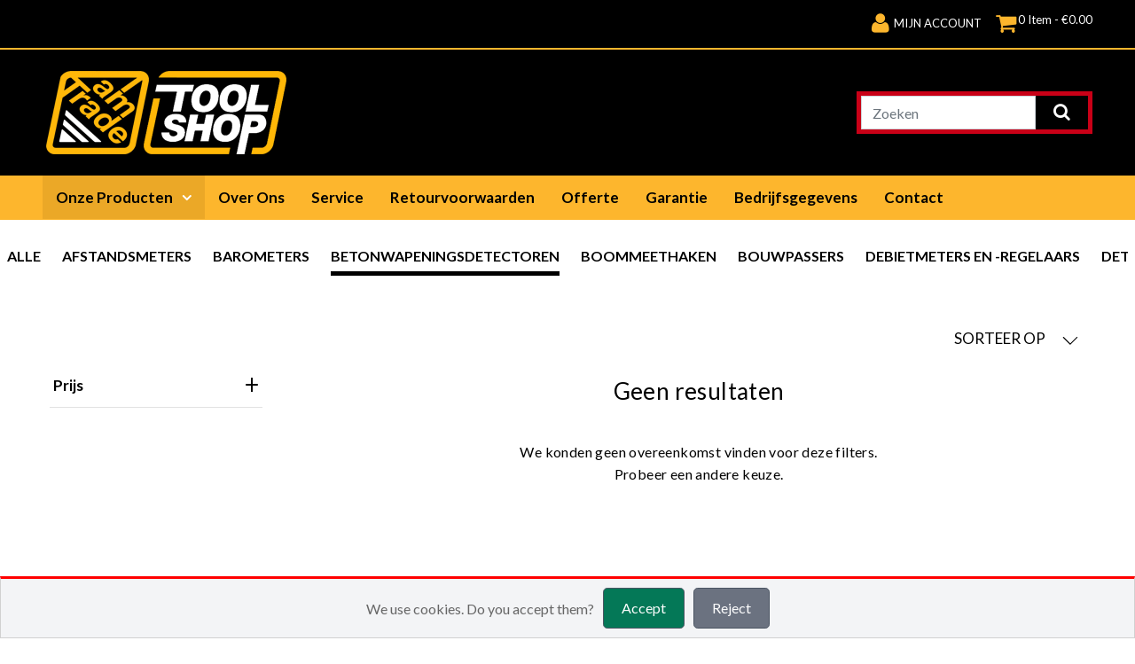

--- FILE ---
content_type: text/html; charset=utf-8
request_url: https://ecommerce24.in/t/categories/gereedschap/meethulpmiddelen-en-sensoren/betonwapeningsdetectoren
body_size: 28670
content:
<!doctype html>
<!--[if lt IE 7 ]> <html class="ie ie6" lang="nl"> <![endif]-->
<!--[if IE 7 ]>    <html class="ie ie7" lang="nl"> <![endif]-->
<!--[if IE 8 ]>    <html class="ie ie8" lang="nl"> <![endif]-->
<!--[if IE 9 ]>    <html class="ie ie9" lang="nl"> <![endif]-->
<!--[if gt IE 9]><!--><html lang="nl"><!--<![endif]-->
  <head data-hook="inside_head">
    <title>Betonwapeningsdetectoren - amtrade.nl</title>
<meta name="viewport" content="width=device-width, initial-scale=1">

<meta name="keywords" content="Betonwapeningsdetectoren" />
<meta name="description" content="Betonwapeningsdetectoren" />

<link href="https:///t/categories/gereedschap/meethulpmiddelen-en-sensoren/betonwapeningsdetectoren" rel="canonical" />
<link rel="shortcut icon" type="image/x-icon" href="https://ecommerce24.in/rails/active_storage/representations/proxy/eyJfcmFpbHMiOnsibWVzc2FnZSI6IkJBaHBFdz09IiwiZXhwIjpudWxsLCJwdXIiOiJibG9iX2lkIn19--a1686a531e3e6fa08522cdcfd68c3ec3ea1515c0/eyJfcmFpbHMiOnsibWVzc2FnZSI6IkJBaDdCem9MWm05eWJXRjBPZ2h3Ym1jNkZISmxjMmw2WlY5MGIxOXNhVzFwZEZzSGFTVnBKUT09IiwiZXhwIjpudWxsLCJwdXIiOiJ2YXJpYXRpb24ifX0=--0fdb216ac86c1609c6a5127ccd6b9c7df0dbcc02/icon.ico" />
<link rel="stylesheet" media="screen" href="/assets/spree/frontend/all-ac7dc55de1d0abf4d9d23d8bd813b3e88d8caabf5967c1f6079c4254bdaf45a6.css" />
<meta name="csrf-param" content="authenticity_token" />
<meta name="csrf-token" content="Ob0hzSzd2RMUFLh2IwbiodaElAtVI4QEefQQeJ5kvwRPlMGkPtthEGHkZoAw2LIp8lzNLF3SK57W3IxKv6H3JQ" />
<script>
  SpreePaths = {"mounted_at":"/","admin":"admin/"}
</script>

<script>
  var SPREE_LOCALE = 'nl'
  var SPREE_CURRENCY = 'EUR'
  var SPREE_DEFAULT_CURRENCY = 'EUR'
  var SPREE_DEFAULT_LOCALE = 'nl'
</script>

<script src="/assets/application-cb5eee69033d458b1f5f20d09f5aa283f57e87547272594bbd27532d72f92fb9.js" defer="defer"></script>
<script src="/assets/spree/frontend/all-bef62c134b8ca0f88312f4e95c1e188ad0adafbf8465da25049cfb4e29223a32.js" defer="defer"></script>



    <script src="https://cdn.jsdelivr.net/npm/js-cookie@2/src/js.cookie.min.js"></script>
        
 
<script src="https://www.google.com/recaptcha/api.js" async defer></script>

 <script type="text/javascript" src="https://cdnjs.cloudflare.com/ajax/libs/jquery/3.6.1/jquery.min.js"></script>


<link defer href="https://cmsimgftp.blob.core.windows.net/container1/sencospecialist/style_sencospecialist.css" rel="stylesheet">





 
<link rel="stylesheet" href="https://cdnjs.cloudflare.com/ajax/libs/font-awesome/4.6.2/css/font-awesome.css" integrity="sha512-ITS8GbPjCRA7c/PBl6Kqb9XjvQbKMBXpzEmpi7BgRwf6mUCySmHbF9opWfVUQvbdiYouDYxhxttWS+wyq4l+Ug==" crossorigin="anonymous" referrerpolicy="no-referrer" />
 
<link rel="preconnect" href="https://fonts.googleapis.com">
<link rel="preconnect" href="https://fonts.gstatic.com" crossorigin>
<link href="https://fonts.googleapis.com/css2?family=Roboto:wght@300;400;500;700;900&display=swap" rel="stylesheet">



<script>
(function () {
    window.onpageshow = function(event) {
        if (event.persisted) {
            window.location.reload();
        }
    };
})();
</script>
     

    
    
    <!-- Google tag (gtag.js) -->
<script async src="https://www.googletagmanager.com/gtag/js?id=UA-30289040-1"></script>
<script>
  window.dataLayer = window.dataLayer || [];
  function gtag(){dataLayer.push(arguments);}
  gtag('js', new Date());
  gtag('config', 'UA-30289040-1');
</script>

  </head>
  <body class="one-col" id="default" data-hook="body">
    <div>
       
      <link href="https://cmsimgftp.blob.core.windows.net/container1/amtrade/style_amtrade3.css" rel="stylesheet">
<script src="https://cmsimgftp.blob.core.windows.net/container1/amtrade/jquery-2.1.1.min.js" type="text/javascript"></script>
 <script src="https://cmsimgftp.blob.core.windows.net/container1/amtrade/jquery-ui.js" type="text/javascript"></script>
<!--script src="https://www.amtrade.nl/catalog/view/javascript/opentheme/hozmegamenu/mobile_menu.js" type="text/javascript"></script-->

<script src="https://cmsimgftp.blob.core.windows.net/container1/amtrade/ver_menu.js" type="text/javascript"></script>
<link href="https://cmsimgftp.blob.core.windows.net/container1/amtrade/mmenu/demo.css" rel="stylesheet">


<link rel="preconnect" href="https://fonts.googleapis.com">
<link rel="preconnect" href="https://fonts.gstatic.com" crossorigin>
<link href="//fonts.googleapis.com/css2?family=Lato:ital,wght@0,100;0,300;0,400;0,700;0,900;1,300;1,700&display=swap" rel="stylesheet">


 <style>
            .mm-wrapper--sidebar-expanded.mm-wrapper--opened #header a {
                display: none;
            }

            .mm-navbar--tabs span {
                display: inline-block;
                margin-inline-start: 8px;
            }
           
            @media (max-width: 450px) {
                .mm-navbar--tabs span {
                    display: none;
                }
            }
        </style>
        
         

<div id="page">
    <header>
        <div id="top">
            <div class="container">
                <div id="top-links" class="nav">
                    <div class="top-links-left">

                        <ul class="list-inline">

                            <li class="resHeaderLogo"><a href="https://myshops.co/">
                                    <img src="https://cmsimgftp.blob.core.windows.net/container1/amtrade/logo-top.png"
                                        title="AM Trade Gereedschappen BV" alt="AM Trade Gereedschappen BV"
                                        class="img-responsive"></a>
                            </li>
                            <li id="mobilemenu">
                                <div id="page">
                                    <div id="header">
                                        <a href="#menu"><img src="https://cmsimgftp.blob.core.windows.net/container1/amtrade/menu_icon.svg"/></a>
                                    </div>

                                    <nav id="menu">
                                        <div id="panel-menu">
                                            <ul>
                                                
                                                <li>
                                                    <a href="/t/categories/afbouwmaterialen/">Afbouwmaterialen</a></span>
                                                    <ul>
                                                        <li><a href="/t/categories/afbouwmaterialen/aanrechtbladen">Aanrechtbladen</a></li>
                                                        <li><a href="/t/categories/afbouwmaterialen/bouwstaalstaven-en-matten">Bouwstaalstaven en -matten</a></li>
                                                        <li>
                                                            <a href="/t/categories/afbouwmaterialen/dakbedding">Dakbedding</a>
                                                            <ul>
                                                                <li><a href="/t/categories/afbouwmaterialen/dakbedding/dakshingles-en-pannen">Dakshingles en -pannen</a></li>
                                                                <li><a href="/t/categories/afbouwmaterialen/dakbedding/dakvoeglood">Dakvoeglood</a></li>
                                                                <li><a href="/t/categories/afbouwmaterialen/dakbedding/gootbenodigdheden">Gootbenodigdheden</a></li>
                                                                <li><a href="/t/categories/afbouwmaterialen/dakbedding/goten">Goten</a></li>
                                                            </ul>
                                                        </li>
                                                        <li><a href="/t/categories/afbouwmaterialen/deurbeslag">Deurbeslag</a>
                                                            <ul>
                                                                <li>
                                                                    <a href="/t/categories/afbouwmaterialen/deurbeslag/deurbellen">Deurbellen</a>
                                                                </li>
                                                                <li><a href="/t/categories/afbouwmaterialen/deurbeslag/deurdrangers">Deurdrangers</a></li>
                                                                <li><a href="/t/categories/afbouwmaterialen/deurbeslag/deurkloppers">Deurkloppers</a></li>
                                                                <li><a href="/t/categories/afbouwmaterialen/deurbeslag/deurknoppen-en-kruk">Deurknoppen en -krukken</a></li>
                                                                <li><a href="/t/categories/afbouwmaterialen/deurbeslag/deurkozijnen">Deurkozijnen</a></li>
                                                                <li><a href="/t/categories/afbouwmaterialen/deurbeslag/deurplaten">Deurplaten</a></li>
                                                                <li><a href="/t/categories/afbouwmaterialen/deurbeslag/deurstops">Deurstops</a></li>
                                                                <li><a href="/t/categories/afbouwmaterialen/deurbeslag/duwplaten-voor-deuren">Duwplaten voor deuren</a></li>
                                                                <li><a href="/t/categories/afbouwmaterialen/deurbeslag/sleutelgatplaatjes-voor-deuren">Sleutelgatplaatjes voor deuren</a></li> 
                                                            </ul>
                                                        </li>
                                                        <li><a href="/t/categories/afbouwmaterialen/deuren">Deuren</a>
                                                            <ul>
                                                                <li><a href="/t/categories/afbouwmaterialen/deuren/garagedeuren">Garagedeuren</a></li>
                                                                <li><a href="/t/categories/afbouwmaterialen/deuren/voordeuren">Voordeuren</a></li>
                                                            </ul>
                                                        </li>
                                                        <li><a href="/t/categories/afbouwmaterialen/geluiddempende-materialen">Geluiddempende materialen</a></li>
                                                        <li><a href="/t/categories/afbouwmaterialen/gevelbekleding">Gevelbekleding</a></li>
                                                        <li><a href="/t/categories/afbouwmaterialen/gipsplaten">Gipsplaten</a></li>
                                                        <li><a href="/t/categories/afbouwmaterialen/glas">Glas</a></li>
                                                        <li><a href="/t/categories/afbouwmaterialen/isolatie">Isolatie</a></li>
                                                        <li><a href="/t/categories/afbouwmaterialen/lambrisering">Lambrisering</a></li>
                                                        <li><a href="/t/categories/afbouwmaterialen/leuningen-en-leuningsystemen">Leuningen en leuningsystemen</a></li>
                                                        <li><a href="/t/categories/afbouwmaterialen/lijstwerk">Lijstwerk</a></li>
                                                        <li><a href="/t/categories/afbouwmaterialen/luiken">Luiken</a></li>
                                                        <li><a href="/t/categories/afbouwmaterialen/muur-en-plafondtegels">Muur- en plafondtegels</a></li>
                                                        <li><a href="/t/categories/afbouwmaterialen/raambeslag">Raambeslag</a>
                                                            <ul>
                                                                <li><a href="/t/categories/afbouwmaterialen/raambeslag/raamkozijnen">Raamkozijnen</a></li>
                                                                <li><a href="/t/categories/afbouwmaterialen/raambeslag/raamslingers">Raamslingers</a></li>
                                                            </ul>
                                                        </li>
                                                        <li><a href="/t/categories/afbouwmaterialen/ramen">Ramen</a></li>
                                                        <li><a href="/t/categories/afbouwmaterialen/timmerhout">Timmerhout</a></li>
                                                        <li><a href="/t/categories/afbouwmaterialen/tochtbanden-en-tochtwering">Tochtbanden en tochtwering</a></li>
                                                        <li><a href="/t/categories/afbouwmaterialen/trappen">Trappen</a></li>
                                                        <li><a href="/t/categories/afbouwmaterialen/vensterluiken">Vensterluiken</a></li>
                                                        <li><a href="/t/categories/afbouwmaterialen/vloeren">Vloeren</a></li>
                                                    </ul>
                                                </li>
                                                <li><a href="/t/categories/bouwbeslag/">Bouwbeslag</a>
                                                    <ul>
                                                        <li><a href="/t/categories/bouwbeslag/afdekdoeken">Afdekdoeken</a></li>
                                                        <li><a href="/t/categories/bouwbeslag/afdekfolie">Afdekfolie</a></li>
                                                        <li><a href="/t/categories/bouwbeslag/beslag-voor-kastjes">Beslag voor kastjes</a>
                                                            <ul>
                                                                <li><a href="/t/categories/bouwbeslag/beslag-voor-kastjes/achterwanden-voor-kastjes">Achterwanden voor kastjes</a></li>
                                                                <li><a href="/t/categories/bouwbeslag/beslag-voor-kastjes/kastdeuren">Kastdeuren</a></li>
                                                                <li><a href="/t/categories/bouwbeslag/beslag-voor-kastjes/kastgrepen">Kastgrepen</a></li>
                                                                <li><a href="/t/categories/bouwbeslag/beslag-voor-kastjes/kastknoppen-en-kastgrepen">Kastknoppen en kastgrepen</a></li>
                                                                <li><a href="/t/categories/bouwbeslag/beslag-voor-kastjes/sleutelgatplaatjes-voor-kasten-en-meubels">Sleutelgatplaatjes voor kasten en meubels</a></li> 
                                                            </ul>
                                                        </li>
                                                        <li><a href="/t/categories/bouwbeslag/betonmallen">Betonmallen</a></li>
                                                        <li><a href="/t/categories/bouwbeslag/beugels">Beugels</a></li>
                                                        <li><a href="/t/categories/bouwbeslag/bevestigingsmaterialen">Bevestigingsmaterialen</a>
                                                            <ul>
                                                                <li><a href="/t/categories/bouwbeslag/bevestigingsmaterialen/bouten-en-moeren">Bouten en moeren</a></li>
                                                                <li><a href="/t/categories/bouwbeslag/bevestigingsmaterialen/busschroeven">Busschroeven</a></li>
                                                                <li><a href="/t/categories/bouwbeslag/bevestigingsmaterialen/draadstangen">Draadstangen</a></li>
                                                                <li><a href="/t/categories/bouwbeslag/bevestigingsmaterialen/gipsplaatpluggen">Gipsplaatpluggen</a></li>
                                                                <li><a href="/t/categories/bouwbeslag/bevestigingsmaterialen/klinknagels">Klinknagels</a></li>
                                                                <li><a href="/t/categories/bouwbeslag/bevestigingsmaterialen/schroeven">Schroeven</a></li>
                                                                <li><a href="/t/categories/bouwbeslag/bevestigingsmaterialen/sluitringen">Sluitringen</a></li>
                                                                <li><a href="/t/categories/bouwbeslag/bevestigingsmaterialen/spijkers">Spijkers</a></li>
                                                            </ul>
                                                        </li>
                                                        <li><a href="/t/categories/bouwbeslag/bouwstempels-en-schoren">Bouwstempels en -schoren</a></li>
                                                        <li><a href="/t/categories/bouwbeslag/deuvels-en-pennen">Deuvels en pennen</a></li>
                                                        <li><a href="/t/categories/bouwbeslag/filters-en-schermen">Filters en schermen</a></li>
                                                        <li><a href="/t/categories/bouwbeslag/gasslangen">Gasslangen</a></li>
                                                        <li><a href="/t/categories/bouwbeslag/gereedschapopslag-en-indeling">Gereedschapopslag en -indeling</a>
                                                            <ul>
                                                                <li><a href="/t/categories/bouwbeslag/gereedschapopslag-en-indeling/gereedschaphouders">Gereedschaphouders</a></li>
                                                                <li><a href="/t/categories/bouwbeslag/gereedschapopslag-en-indeling/gereedschapskasten">Gereedschapskasten</a></li>
                                                                <li><a href="/t/categories/bouwbeslag/gereedschapopslag-en-indeling/gereedschapskisten">Gereedschapskisten</a></li>
                                                                <li><a href="/t/categories/bouwbeslag/gereedschapopslag-en-indeling/gereedschapsriemen">Gereedschapsriemen</a></li>
                                                                <li><a href="/t/categories/bouwbeslag/gereedschapopslag-en-indeling/gereedschapstassen">Gereedschapstassen</a></li>
                                                                <li><a href="/t/categories/bouwbeslag/gereedschapopslag-en-indeling/tuinslang-opbergen">Tuinslang opbergen</a></li>
                                                                <li><a href="/t/categories/bouwbeslag/gereedschapopslag-en-indeling/verdeel-en-inzetstukken-voor-gereedschaporganizers">Verdeel- en inzetstukken voor gereedschaporganizers</a></li>
                                                                <li><a href="/t/categories/bouwbeslag/gereedschapopslag-en-indeling/werkbanken">Werkbanken</a></li>
                                                            </ul>
                                                        </li>
                                                        <li><a href="/t/categories/bouwbeslag/grondankers">Grondankers</a></li>
                                                        <li><a href="/t/categories/bouwbeslag/haken-spanbanden-en-bevestigingsmateriaal">Haken, spanbanden en bevestigingsmateriaal</a>
                                                            <ul>
                                                                <li><a href="/t/categories/bouwbeslag/haken-spanbanden-en-bevestigingsmateriaal/allesbinders">Allesbinders</a></li>
                                                                <li><a href="/t/categories/bouwbeslag/haken-spanbanden-en-bevestigingsmateriaal/hijsogen-klemmen-en-haken">Hijsogen, -klemmen en -haken</a></li>
                                                                <li><a href="/t/categories/bouwbeslag/haken-spanbanden-en-bevestigingsmateriaal/kettingschakels">Kettingschakels</a></li>
                                                                <li><a href="/t/categories/bouwbeslag/haken-spanbanden-en-bevestigingsmateriaal/veiligheidsgespen">Veiligheidsgespen</a></li>
                                                            </ul>
                                                        </li>
                                                        <li><a href="/t/categories/bouwbeslag/ketting-draad-en-touw">Ketting, draad en touw</a>
                                                            <ul>
                                                                <li><a href="/t/categories/bouwbeslag/ketting-draad-en-touw/elastische-koorden">Elastische koorden</a></li>
                                                                <li><a href="/t/categories/bouwbeslag/ketting-draad-en-touw/elektriciteitskabels">Elektriciteitskabels</a></li>
                                                                <li><a href="/t/categories/bouwbeslag/ketting-draad-en-touw/garen">Garen</a></li>
                                                                <li><a href="/t/categories/bouwbeslag/ketting-draad-en-touw/kettingen">Kettingen</a></li>
                                                                <li><a href="/t/categories/bouwbeslag/ketting-draad-en-touw/touw">Touw</a></li>
                                                                <li><a href="/t/categories/bouwbeslag/ketting-draad-en-touw/treksnoeren">Treksnoeren</a></li>
                                                                <li><a href="/t/categories/bouwbeslag/ketting-draad-en-touw/vastsnoerbanden">Vastsnoerbanden</a></li>
                                                            </ul>
                                                        </li>
                                                        <li><a href="/t/categories/bouwbeslag/ladegeleiders">Ladegeleiders</a></li>
                                                        <li><a href="/t/categories/bouwbeslag/markerings-en-waarschuwingstape">Markerings- en waarschuwingstape</a></li>
                                                        <li><a href="/t/categories/bouwbeslag/metaalgietvormen">Metaalgietvormen</a></li>
                                                        <li><a href="/t/categories/bouwbeslag/pneumatische-slangen">Pneumatische slangen</a></li>
                                                        <li><a href="/t/categories/bouwbeslag/scharnieren">Scharnieren</a></li>
                                                        <li><a href="/t/categories/bouwbeslag/smeerslangen">Smeerslangen</a></li>
                                                        <li><a href="/t/categories/bouwbeslag/spoelen">Spoelen</a></li>
                                                        <li><a href="/t/categories/bouwbeslag/veren">Veren</a></li>
                                                        <li><a href="/t/categories/bouwbeslag/verhuis-en-geluidsisolatiedekens">Verhuis- en geluidsisolatiedekens</a></li>
                                                        <li><a href="/t/categories/bouwbeslag/voetplaten-voor-palen">Voetplaten voor palen</a></li>
                                                        <li><a href="/t/categories/bouwbeslag/zwenkwielen">Zwenkwielen</a></li>
                                                    </ul>
                                                </li>
                                                <li><a href="/t/categories/brandstof">Brandstof</a>
                                                    <ul>
                                                        <li><a href="/t/categories/brandstof/kerosine">Kerosine</a>
                                                            <ul>
                                                                <li><a href="/t/categories/brandstof/kerosine/gekleurde-kerosine">Gekleurde kerosine</a></li>
                                                                <li><a href="/t/categories/brandstof/kerosine/kleurloze-kerosine">Kleurloze kerosine</a></li>
                                                            </ul>
                                                        </li>
                                                        <li><a href="/t/categories/brandstof/propaan">Propaan</a></li>
                                                        <li><a href="/t/categories/brandstof/stookolie">Stookolie</a></li>
                                                    </ul>
                                                </li>
                                                <li><a href="/t/categories/energie-en-elektriciteitsbenodigdheden">Energie- en elektriciteitsbenodigdheden</a>
                                                    <ul>
                                                        <li><a href="/t/categories/energie-en-elektriciteitsbenodigdheden/accessoires-voor-verlengsnoeren">Accessoires voor verlengsnoeren</a></li>
                                                        <li><a href="/t/categories/energie-en-elektriciteitsbenodigdheden/afdekramen-voor-muurcontactdozen-en-schakelaars">Afdekramen voor muurcontactdozen en -schakelaars</a></li>
                                                        <li><a href="/t/categories/energie-en-elektriciteitsbenodigdheden/armaturen-rotors-en-stators">Armaturen, rotors en stators</a></li>
                                                        <li><a href="/t/categories/energie-en-elektriciteitsbenodigdheden/ballasten-en-starters">Ballasten en starters</a></li>
                                                        <li><a href="/t/categories/energie-en-elektriciteitsbenodigdheden/elektrische-bedrading">Elektrische bedrading</a></li>
                                                        <li><a href="/t/categories/energie-en-elektriciteitsbenodigdheden/elektrische-schakelaars">Elektrische schakelaars</a>
                                                            <ul>
                                                                <li><a href="/t/categories/energie-en-elektriciteitsbenodigdheden/elektrische-schakelaars/lichtschakelaars">Lichtschakelaars</a></li>
                                                                <li><a href="/t/categories/energie-en-elektriciteitsbenodigdheden/elektrische-schakelaars/speciale-elektrische-schakelaars">Speciale elektrische schakelaars</a></li>
                                                            </ul>
                                                        </li>
                                                        <li><a href="/t/categories/energie-en-elektriciteitsbenodigdheden/elektromotors">Elektromotors</a></li>
                                                        <li><a href="/t/categories/energie-en-elektriciteitsbenodigdheden/generatoraccessoires">Generatoraccessoires</a></li>
                                                        <li><a href="/t/categories/energie-en-elektriciteitsbenodigdheden/generatoren">Generatoren</a></li>
                                                        <li><a href="/t/categories/energie-en-elektriciteitsbenodigdheden/kabelschoenen-en-stekkers">Kabelschoenen en -stekkers</a></li>
                                                        <li><a href="/t/categories/energie-en-elektriciteitsbenodigdheden/koolborstels">Koolborstels</a></li>
                                                        <li><a href="/t/categories/energie-en-elektriciteitsbenodigdheden/kroonstenen-lasdoppen-en-klemmen">Kroonstenen, lasdoppen en -klemmen</a></li>
                                                        <li><a href="/t/categories/energie-en-elektriciteitsbenodigdheden/leidingen-en-dozen">Leidingen en dozen</a>
                                                            <ul>
                                                                <li><a href="/t/categories/energie-en-elektriciteitsbenodigdheden/leidingen-en-dozen/elektriciteitsleidingen">Elektriciteitsleidingen</a></li>
                                                                <li><a href="/t/categories/energie-en-elektriciteitsbenodigdheden/leidingen-en-dozen/krimpkousen">Krimpkousen</a></li>
                                                            </ul>
                                                        </li>
                                                        <li><a href="/t/categories/energie-en-elektriciteitsbenodigdheden/opbouwcontactdozen-en-beugels">Opbouwcontactdozen en -beugels</a></li>
                                                        <li><a href="/t/categories/energie-en-elektriciteitsbenodigdheden/plugin-klokschakelaars-en-sensoren">Plugin klokschakelaars en sensoren</a></li>
                                                        <li><a href="/t/categories/energie-en-elektriciteitsbenodigdheden/spanningsomzetters">Spanningsomzetters</a></li>
                                                        <li><a href="/t/categories/energie-en-elektriciteitsbenodigdheden/stekkerafdekking">Stekkerafdekking</a></li>
                                                        <li><a href="/t/categories/energie-en-elektriciteitsbenodigdheden/stopcontacten-en-contactdozen">Stopcontacten en contactdozen</a></li>
                                                        <li><a href="/t/categories/energie-en-elektriciteitsbenodigdheden/stroomregelaars-en-transformatoren">Stroomregelaars en transformatoren</a></li>
                                                        <li><a href="/t/categories/energie-en-elektriciteitsbenodigdheden/telefoon-en-netwerkaansluitingen">Telefoon- en netwerkaansluitingen</a></li>
                                                        <li><a href="/t/categories/energie-en-elektriciteitsbenodigdheden/thuisautomatisering">Thuisautomatisering</a></li>
                                                        <li><a href="/t/categories/energie-en-elektriciteitsbenodigdheden/toestelcontactdozen">Toestelcontactdozen</a></li>
                                                        <li><a href="/t/categories/energie-en-elektriciteitsbenodigdheden/verlengsnoeren">Verlengsnoeren</a></li>
                                                        <li><a href="/t/categories/energie-en-elektriciteitsbenodigdheden/voedingsconverters">Voedingsconverters</a></li>
                                                        <li><a href="/t/categories/energie-en-elektriciteitsbenodigdheden/zekeringpanelen">Zekeringpanelen</a></li>
                                                        <li><a href="/t/categories/energie-en-elektriciteitsbenodigdheden/zonne-energiekits">Zonne-energiekits</a></li>
                                                        <li><a href="/t/categories/energie-en-elektriciteitsbenodigdheden/zonnepanelen">Zonnepanelen</a></li>
                                                    </ul>
                                                </li>
                                                <li><a href="/t/categories/gastanks">Gastanks</a></li>
                                                <li><a href="/t/categories/gereedschap">Gereedschap</a>
                                                    <ul>
                                                        <li><a href="/t/categories/gereedschap/aambeelden">Aambeelden</a></li>
                                                        <li><a href="/t/categories/gereedschap/aanstekers-en-lucifers">Aanstekers en lucifers</a></li>
                                                        <li><a href="/t/categories/gereedschap/benodigdheden-voor-metselen">Benodigdheden voor metselen</a>
                                                            <ul>
                                                                <li><a href="/t/categories/gereedschap/benodigdheden-voor-metselen/betonmolens">Betonmolens</a></li>
                                                                <li><a href="/t/categories/gereedschap/benodigdheden-voor-metselen/betonvlinders">Betonvlinders</a></li>
                                                                <li><a href="/t/categories/gereedschap/benodigdheden-voor-metselen/hoektroffels-en-voegtrekkers">Hoektroffels en voegtrekkers</a></li>
                                                                <li><a href="/t/categories/gereedschap/benodigdheden-voor-metselen/inwassponzen">Inwassponzen</a></li>
                                                                <li><a href="/t/categories/gereedschap/benodigdheden-voor-metselen/metselbenodigdheden">Metselbenodigdheden</a>
                                                                    <ul>
                                                                        <li><a href="/t/categories/gereedschap/benodigdheden-voor-metselen/metselbenodigdheden/metseltouwen">Metseltouwen</a></li>
                                                                        <li><a href="/t/categories/gereedschap/benodigdheden-voor-metselen/metselbenodigdheden/strijkbord">Strijkbord</a></li>
                                                                        <li><a href="/t/categories/gereedschap/benodigdheden-voor-metselen/metselbenodigdheden/troffels">Troffels</a></li>
                                                                        <li><a href="/t/categories/gereedschap/benodigdheden-voor-metselen/metselbenodigdheden/voegspijkers">Voegspijkers</a></li>
                                                                    </ul>
                                                                </li>
                                                            </ul>
                                                        </li>
                                                        <li><a href="/t/categories/gereedschap/betonbezems">Betonbezems</a></li>
                                                        <li><a href="/t/categories/gereedschap/bijlen">Bijlen</a></li>
                                                        <li><a href="/t/categories/gereedschap/boren">Boren</a>
                                                            <ul>
                                                                <li><a href="/t/categories/gereedschap/boren/gatenfrezen">Gatenfrezen</a></li>
                                                                <li><a href="/t/categories/gereedschap/boren/handboormachines">Handboormachines</a></li>
                                                                <li><a href="/t/categories/gereedschap/boren/kolomboormachines">Kolomboormachines</a></li>
                                                                <li><a href="/t/categories/gereedschap/boren/opzetstukken-grondboren">Opzetstukken grondboren</a></li>
                                                                <li><a href="/t/categories/gereedschap/boren/pneumatische-boren">Pneumatische boren</a></li>
                                                            </ul>
                                                        </li>
                                                        <li><a href="/t/categories/gereedschap/bovenfrees">Bovenfrees</a></li>
                                                        <li><a href="/t/categories/gereedschap/breeuwgereedschappen">Breeuwgereedschappen</a></li>
                                                        <li><a href="/t/categories/gereedschap/buigtangen">Buigtangen</a></li>
                                                        <li><a href="/t/categories/gereedschap/buis-en-leidingreinigers">Buis- en leidingreinigers</a></li>
                                                        <li><a href="/t/categories/gereedschap/compressors">Compressors</a></li>
                                                        <li><a href="/t/categories/gereedschap/draad-en-kabelgereedschappen">Draad- en kabelgereedschappen</a></li>
                                                        <li><a href="/t/categories/gereedschap/draadsnijmachines">Draadsnijmachines</a></li>
                                                        <li><a href="/t/categories/gereedschap/draadtap-voor-kranen">Draadtap voor kranen</a></li>
                                                        <li><a href="/t/categories/gereedschap/draadtappen-en-snijplaten">Draadtappen en -snijplaten</a></li>
                                                        <li><a href="/t/categories/gereedschap/draaibanken">Draaibanken</a></li>
                                                        <li><a href="/t/categories/gereedschap/electrische-handmengers">Electrische handmengers</a></li>
                                                        <li><a href="/t/categories/gereedschap/freesbanken">Freesbanken</a></li>
                                                        <li><a href="/t/categories/gereedschap/freesmachines">Freesmachines</a></li>
                                                        <li><a href="/t/categories/gereedschap/gereedschapsets">Gereedschapsets</a>
                                                            <ul>
                                                                <li><a href="/t/categories/gereedschap/gereedschapsets/combosets-van-elektrische-gereedschappen">Combosets van elektrische gereedschappen</a></li>
                                                                <li><a href="/t/categories/gereedschap/gereedschapsets/handgereedschapsets">Handgereedschapsets</a></li>
                                                            </ul>
                                                        </li>
                                                        <li><a href="/t/categories/gereedschap/gloeilampverwisselaars">Gloeilampverwisselaars</a></li>
                                                        <li><a href="/t/categories/gereedschap/grijptangen">Grijptangen</a></li>
                                                        <li><a href="/t/categories/gereedschap/grondboren">Grondboren</a></li>
                                                        <li><a href="/t/categories/gereedschap/handgrepen">Handgrepen</a></li>
                                                        <li><a href="/t/categories/gereedschap/hefmagneten">Hefmagneten</a></li>
                                                        <li><a href="/t/categories/gereedschap/hittepistolen">Hittepistolen</a></li>
                                                        <li><a href="/t/categories/gereedschap/houtklovers">Houtklovers</a></li>
                                                        <li><a href="/t/categories/gereedschap/houtschaven">Houtschaven</a></li>
                                                        <li><a href="/t/categories/gereedschap/houtsnijgereedschap">Houtsnijgereedschap</a></li>
                                                        <li><a href="/t/categories/gereedschap/houwelen-en-pikhouwelen">Houwelen en pikhouwelen</a></li>
                                                        <li><a href="/t/categories/gereedschap/industriele-vibreermachines">Industriële vibreermachines</a></li>
                                                        <li><a href="/t/categories/gereedschap/inspectiespiegels">Inspectiespiegels</a></li>
                                                        <li><a href="/t/categories/gereedschap/klinkgereedschappen">Klinkgereedschappen</a>
                                                            <ul>
                                                                <li><a href="/t/categories/gereedschap/klinkgereedschappen/klinknagelpistolen">Klinknagelpistolen</a></li>
                                                                <li><a href="/t/categories/gereedschap/klinkgereedschappen/klinknageltangen">Klinknageltangen</a></li>
                                                            </ul>
                                                        </li>
                                                        <li><a href="/t/categories/gereedschap/koevoeten">Koevoeten</a></li>
                                                        <li><a href="/t/categories/gereedschap/ladders-en-bouwsteigers">Ladders en bouwsteigers</a>
                                                            <ul>
                                                                <li><a href="/t/categories/gereedschap/ladders-en-bouwsteigers/bouwsteigers">Bouwsteigers</a></li>
                                                                <li><a href="/t/categories/gereedschap/ladders-en-bouwsteigers/keukentrapjes">Keukentrapjes</a></li>
                                                                <li><a href="/t/categories/gereedschap/ladders-en-bouwsteigers/ladders">Ladders</a></li>
                                                                <li><a href="/t/categories/gereedschap/ladders-en-bouwsteigers/ladderwagens">Ladderwagens</a></li>
                                                                <li><a href="/t/categories/gereedschap/ladders-en-bouwsteigers/steigers">Steigers</a></li>
                                                            </ul>
                                                        </li>
                                                        <li><a href="/t/categories/gereedschap/laspistolen">Laspistolen</a></li>
                                                        <li><a href="/t/categories/gereedschap/markeermiddelen">Markeermiddelen</a></li>
                                                        <li><a href="/t/categories/gereedschap/meethulpmiddelen-en-sensoren">Meethulpmiddelen en sensoren</a>
                                                            <ul>
                                                                <li>
                                                                    <a href="/t/categories/gereedschap/meethulpmiddelen-en-sensoren/afstandsmeters">Afstandsmeters</a>
                                                                </li>
                                                                <li><a href="/t/categories/gereedschap/meethulpmiddelen-en-sensoren/barometers">Barometers</a></li>
                                                                <li><a href="/t/categories/gereedschap/meethulpmiddelen-en-sensoren/betonwapeningsdetectoren">Betonwapeningsdetectoren</a></li>
                                                                <li><a href="/t/categories/gereedschap/meethulpmiddelen-en-sensoren/boommeethaken">Boommeethaken</a></li>
                                                                <li><a href="/t/categories/gereedschap/meethulpmiddelen-en-sensoren/bouwpassers">Bouwpassers</a></li>
                                                                <li><a href="/t/categories/gereedschap/meethulpmiddelen-en-sensoren/debietmeters-en-regelaars">Debietmeters en -regelaars</a></li>
                                                                <li><a href="/t/categories/gereedschap/meethulpmiddelen-en-sensoren/detectieapparaten">Detectieapparaten</a></li>
                                                                <li><a href="/t/categories/gereedschap/meethulpmiddelen-en-sensoren/detectiegereedschap-voor-gaslekken">Detectiegereedschap voor gaslekken</a></li>
                                                                <li><a href="/t/categories/gereedschap/meethulpmiddelen-en-sensoren/elektrisch-meetgereedschap">Elektrisch meetgereedschap</a></li>
                                                                <li><a href="/t/categories/gereedschap/meethulpmiddelen-en-sensoren/geigertellers">Geigertellers</a></li>
                                                                <li><a href="/t/categories/gereedschap/meethulpmiddelen-en-sensoren/geluidsmeters">Geluidsmeters</a></li>
                                                                <li><a href="/t/categories/gereedschap/meethulpmiddelen-en-sensoren/gradenbogen">Gradenbogen</a></li>
                                                                <li><a href="/t/categories/gereedschap/meethulpmiddelen-en-sensoren/hoogtemeters">Hoogtemeters</a></li>
                                                                <li><a href="/t/categories/gereedschap/meethulpmiddelen-en-sensoren/hygrometers">Hygrometers</a></li>
                                                                <li><a href="/t/categories/gereedschap/meethulpmiddelen-en-sensoren/infraroodthermometers">Infraroodthermometers</a></li>
                                                                <li><a href="/t/categories/gereedschap/meethulpmiddelen-en-sensoren/linialen">Linialen</a></li>
                                                                <li><a href="/t/categories/gereedschap/meethulpmiddelen-en-sensoren/meetwielen">Meetwielen</a></li>
                                                                <li><a href="/t/categories/gereedschap/meethulpmiddelen-en-sensoren/mesgeleiders">Mesgeleiders</a></li>
                                                                <li><a href="/t/categories/gereedschap/meethulpmiddelen-en-sensoren/meters">Meters</a></li>
                                                                <li><a href="/t/categories/gereedschap/meethulpmiddelen-en-sensoren/meters-voor-uv-licht">Meters voor UV-licht</a></li>
                                                                <li><a href="/t/categories/gereedschap/meethulpmiddelen-en-sensoren/meters-voor-luchtkwaliteit">Meters voor luchtkwaliteit</a></li>
                                                                <li><a href="/t/categories/gereedschap/meethulpmiddelen-en-sensoren/omzetters">Omzetters</a></li>
                                                                <li><a href="/t/categories/gereedschap/meethulpmiddelen-en-sensoren/rechte-linialen">Rechte linialen</a></li>
                                                                <li><a href="/t/categories/gereedschap/meethulpmiddelen-en-sensoren/rolmaten">Rolmaten</a></li>
                                                                <li><a href="/t/categories/gereedschap/meethulpmiddelen-en-sensoren/schuifmaten-en-buitenwerkse-maten">Schuifmaten en buitenwerkse maten</a></li>
                                                                <li><a href="/t/categories/gereedschap/meethulpmiddelen-en-sensoren/seismometer">Seismometer</a></li>
                                                                <li><a href="/t/categories/gereedschap/meethulpmiddelen-en-sensoren/steunbalkdetectoren">Steunbalkdetectoren</a></li>
                                                                <li><a href="/t/categories/gereedschap/meethulpmiddelen-en-sensoren/theodolieten">Theodolieten</a></li>
                                                                <li><a href="/t/categories/gereedschap/meethulpmiddelen-en-sensoren/thermografische-cameras">Thermografische camera's</a></li>
                                                                <li><a href="/t/categories/gereedschap/meethulpmiddelen-en-sensoren/thermokoppels">Thermokoppels</a></li>
                                                                <li><a href="/t/categories/gereedschap/meethulpmiddelen-en-sensoren/vibratiemeters">Vibratiemeters</a></li>
                                                                <li><a href="/t/categories/gereedschap/meethulpmiddelen-en-sensoren/vochtmeters">Vochtmeters</a></li>
                                                                <li><a href="/t/categories/gereedschap/meethulpmiddelen-en-sensoren/waterpassen">Waterpassen</a>
                                                                    <ul>
                                                                        <li><a href="/t/categories/gereedschap/meethulpmiddelen-en-sensoren/waterpassen/optische-waterpassen">Optische waterpassen</a></li>
                                                                        <li><a href="/t/categories/gereedschap/meethulpmiddelen-en-sensoren/waterpassen/waterpasinstrumenten-met-laser">Waterpasinstrumenten met laser</a></li>
                                                                        <li><a href="/t/categories/gereedschap/meethulpmiddelen-en-sensoren/waterpassen/waterpassen-met-vloeistoffen">Waterpassen met vloeistoffen</a></li>
                                                                    </ul>
                                                                </li>
                                                                <li><a href="/t/categories/gereedschap/meethulpmiddelen-en-sensoren/weegschalen">Weegschalen</a></li>
                                                                <li><a href="/t/categories/gereedschap/meethulpmiddelen-en-sensoren/weerstations">Weerstations</a></li>
                                                                <li><a href="/t/categories/gereedschap/meethulpmiddelen-en-sensoren/windsnelheidsmeters">Windsnelheidsmeters</a></li>
                                                                <li><a href="/t/categories/gereedschap/meethulpmiddelen-en-sensoren/winkelhaken">Winkelhaken</a></li>
                                                                <li><a href="/t/categories/gereedschap/meethulpmiddelen-en-sensoren/ph-meters">pH-meters</a></li>
                                                            </ul>
                                                        </li>
                                                        <li><a href="/t/categories/gereedschap/moerdraaiers">Moerdraaiers</a></li>
                                                        <li><a href="/t/categories/gereedschap/moersleutels">Moersleutels</a></li>
                                                        <li><a href="/t/categories/gereedschap/multifunctionele-elektrische-apparaten">Multifunctionele elektrische apparaten</a></li>
                                                        <li><a href="/t/categories/gereedschap/ontbramers">Ontbramers</a></li>
                                                        <li><a href="/t/categories/gereedschap/ontstoppers">Ontstoppers</a></li>
                                                        <li><a href="/t/categories/gereedschap/persen">Persen</a></li>
                                                        <li><a href="/t/categories/gereedschap/pijpenrager">Pijpenrager</a></li>
                                                        <li><a href="/t/categories/gereedschap/plamuurmessen-en-schapers">Plamuurmessen en -schapers</a></li>
                                                        <li><a href="/t/categories/gereedschap/poets-en-polijstmachines">Poets- en polijstmachines</a></li>
                                                        <li><a href="/t/categories/gereedschap/rijdende-plateaus-en-handkarren">Rijdende plateaus en handkarren</a></li>
                                                        <li><a href="/t/categories/gereedschap/ruimers">Ruimers</a></li>
                                                        <li><a href="/t/categories/gereedschap/schaafmachines">Schaafmachines</a></li>
                                                        <li><a href="/t/categories/gereedschap/schaven">Schaven</a></li>
                                                        <li><a href="/t/categories/gereedschap/schoorsteenvegers">Schoorsteenvegers</a></li>
                                                        <li><a href="/t/categories/gereedschap/schroevendraaiers">Schroevendraaiers</a></li>
                                                        <li><a href="/t/categories/gereedschap/schuurblokken">Schuurblokken</a></li>
                                                        <li><a href="/t/categories/gereedschap/schuurmachines">Schuurmachines</a></li>
                                                        <li><a href="/t/categories/gereedschap/slagmoersleutels">Slagmoersleutels</a></li>
                                                        <li><a href="/t/categories/gereedschap/sleutels-voor-gereedschap">Sleutels voor gereedschap</a></li>
                                                        <li><a href="/t/categories/gereedschap/slijpers">Slijpers</a></li>
                                                        <li><a href="/t/categories/gereedschap/slijpmachines">Slijpmachines</a></li>
                                                        <li><a href="/t/categories/gereedschap/snijgereedschap">Snijgereedschap</a></li>
                                                        <li><a href="/t/categories/gereedschap/snijwerktuigen">Snijwerktuigen</a>
                                                            <ul>
                                                                <li><a href="/t/categories/gereedschap/snijwerktuigen/betonscharen">Betonscharen</a></li>
                                                                <li><a href="/t/categories/gereedschap/snijwerktuigen/boutenscharen">Boutenscharen</a></li>
                                                                <li><a href="/t/categories/gereedschap/snijwerktuigen/glassnijder">Glassnijder</a></li>
                                                                <li><a href="/t/categories/gereedschap/snijwerktuigen/hobbymessen">Hobbymessen</a></li>
                                                                <li><a href="/t/categories/gereedschap/snijwerktuigen/metaal-en-knabbelscharen">Metaal- en knabbelscharen</a></li>
                                                                <li><a href="/t/categories/gereedschap/snijwerktuigen/nijptangen">Nijptangen</a></li>
                                                                <li><a href="/t/categories/gereedschap/snijwerktuigen/pijpensnijders">Pijpensnijders</a></li>
                                                                <li><a href="/t/categories/gereedschap/snijwerktuigen/tegelsnijders">Tegelsnijders</a></li>
                                                            </ul>
                                                        </li>
                                                        <li><a href="/t/categories/gereedschap/soldeerbouten">Soldeerbouten</a></li>
                                                        <li><a href="/t/categories/gereedschap/spijker-en-nietpistolen">Spijker- en nietpistolen</a></li>
                                                        <li><a href="/t/categories/gereedschap/spijkertrekkers">Spijkertrekkers</a></li>
                                                        <li><a href="/t/categories/gereedschap/systemen-voor-het-leeghalen-van-oliefilters">Systemen voor het leeghalen van oliefilters</a></li>
                                                        <li><a href="/t/categories/gereedschap/tilgereedschap">Tilgereedschap</a></li>
                                                        <li><a href="/t/categories/gereedschap/timmeren">Timmeren</a>
                                                            <ul>
                                                                <li><a href="/t/categories/gereedschap/timmeren/hamers">Hamers</a></li>
                                                                <li><a href="/t/categories/gereedschap/timmeren/mechanische-hamers">Mechanische hamers</a></li>
                                                            </ul>
                                                        </li>
                                                        <li><a href="/t/categories/gereedschap/trekveer-voor-elektricien">Trekveer voor elektricien</a></li>
                                                        <li><a href="/t/categories/gereedschap/verfbenodigdheden">Verfbenodigdheden</a>
                                                            <ul>
                                                                <li><a href="/t/categories/gereedschap/verfbenodigdheden/verfbakjes">Verfbakjes</a></li>
                                                                <li><a href="/t/categories/gereedschap/verfbenodigdheden/verfkwasten">Verfkwasten</a></li>
                                                                <li><a href="/t/categories/gereedschap/verfbenodigdheden/verfmaterialen-voor-het-verven-van-hoeken">Verfmaterialen voor het verven van hoeken</a></li>
                                                                <li><a href="/t/categories/gereedschap/verfbenodigdheden/verfrollers">Verfrollers</a></li>
                                                                <li><a href="/t/categories/gereedschap/verfbenodigdheden/verfschudders">Verfschudders</a></li>
                                                                <li><a href="/t/categories/gereedschap/verfbenodigdheden/verfsponzen">Verfsponzen</a></li>
                                                                <li><a href="/t/categories/gereedschap/verfbenodigdheden/verfsprays">Verfsprays</a></li>
                                                                <li><a href="/t/categories/gereedschap/verfbenodigdheden/verfspuiten">Verfspuiten</a></li>
                                                                <li><a href="/t/categories/gereedschap/verfbenodigdheden/verfzeven">Verfzeven</a></li>
                                                            </ul>
                                                        </li>
                                                        <li><a href="/t/categories/gereedschap/vetspuiten">Vetspuiten</a></li>
                                                        <li><a href="/t/categories/gereedschap/vijlen">Vijlen</a></li>
                                                        <li><a href="/t/categories/gereedschap/werklicht">Werklicht</a></li>
                                                        <li><a href="/t/categories/gereedschap/werkstukklemmen">Werkstukklemmen</a></li>
                                                        <li><a href="/t/categories/gereedschap/zaagbokken">Zaagbokken</a></li>
                                                        <li><a href="/t/categories/gereedschap/zagen">Zagen</a>
                                                            <ul>
                                                                <li><a href="/t/categories/gereedschap/zagen/bandzaagmachines">Bandzaagmachines</a></li>
                                                                <li><a href="/t/categories/gereedschap/zagen/cirkelzagen">Cirkelzagen</a></li>
                                                                <li><a href="/t/categories/gereedschap/zagen/decoupeerzagen">Decoupeerzagen</a></li>
                                                                <li><a href="/t/categories/gereedschap/zagen/elektrische-zaag">Elektrische zaag</a></li>
                                                                <li><a href="/t/categories/gereedschap/zagen/figuurzaagmachines">Figuurzaagmachines</a></li>
                                                                <li><a href="/t/categories/gereedschap/zagen/formaatzagen">Formaatzagen</a></li>
                                                                <li><a href="/t/categories/gereedschap/zagen/handzagen">Handzagen</a></li>
                                                                <li><a href="/t/categories/gereedschap/zagen/slijpschijven">Slijpschijven</a></li>
                                                                <li><a href="/t/categories/gereedschap/zagen/steen-en-tegelzagen">Steen- en tegelzagen</a></li>
                                                                <li><a href="/t/categories/gereedschap/zagen/tafelzagen">Tafelzagen</a></li>
                                                                <li><a href="/t/categories/gereedschap/zagen/verstekzagen">Verstekzagen</a></li>
                                                            </ul>
                                                        </li>
                                                        <li><a href="/t/categories/gereedschap/zaklampen">Zaklampen</a></li>
                                                        <li><a href="/t/categories/gereedschap/zaklantaarns-en-hoofdlampen">Zaklantaarns en hoofdlampen</a>
                                                            <ul>
                                                                <li><a href="/t/categories/gereedschap/zaklantaarns-en-hoofdlampen/hoofdlampen">Hoofdlampen</a></li>
                                                                <li><a href="/t/categories/gereedschap/zaklantaarns-en-hoofdlampen/zaklantaarns">Zaklantaarns</a></li>
                                                            </ul>
                                                        </li>
                                                        <li><a href="/t/categories/gereedschap/zandstralers">Zandstralers</a></li>
                                                    </ul>
                                                </li>
                                                <li><a href="/t/categories/gereedschapaccessoires">Gereedschapaccessoires</a>
                                                    <ul>
                                                        <li><a href="/t/categories/gereedschapaccessoires/accessoires-voor-aandrijvingen">Accessoires voor aandrijvingen</a></li>
                                                        <li><a href="/t/categories/gereedschapaccessoires/accessoires-voor-meethulpmiddelen-en-sensoren">Accessoires voor meethulpmiddelen en sensoren</a>
                                                            <ul>
                                                                <li><a href="/t/categories/gereedschapaccessoires/accessoires-voor-meethulpmiddelen-en-sensoren/accessoires-voor-gasdetectors">Accessoires voor gasdetectors</a></li>
                                                                <li><a href="/t/categories/gereedschapaccessoires/accessoires-voor-meethulpmiddelen-en-sensoren/accessoires-voor-metaal-en-voltdetectoren">Accessoires voor metaal- en voltdetectoren</a></li>
                                                                <li><a href="/t/categories/gereedschapaccessoires/accessoires-voor-meethulpmiddelen-en-sensoren/accessoires-voor-multimeters">Accessoires voor multimeters</a></li>
                                                                <li><a href="/t/categories/gereedschapaccessoires/accessoires-voor-meethulpmiddelen-en-sensoren/accessoires-voor-weegschalen">Accessoires voor weegschalen</a></li>
                                                            </ul>
                                                        </li>
                                                        <li><a href="#/t/categories/gereedschapaccessoires/accessoires-voor-pikhouwelen">Accessoires voor pikhouwelen</a>
                                                            <ul>
                                                                <li><a href="/t/categories/gereedschapaccessoires/accessoires-voor-pikhouwelen/stelen-voor-pikhouwelen">Stelen voor pikhouwelen</a></li>
                                                            </ul>
                                                        </li>
                                                        <li><a href="/t/categories/gereedschapaccessoires/accessoires-voor-slijpmachines">Accessoires voor slijpmachines</a>
                                                            <ul>
                                                                <li><a href="/t/categories/gereedschapaccessoires/accessoires-voor-slijpmachines/slijpschijven-en-stiften">Slijpschijven en -stiften</a></li>
                                                            </ul>
                                                        </li>
                                                        <li><a href="/t/categories/gereedschapaccessoires/accessoires-voor-snijmachines">Accessoires voor snijmachines</a>
                                                            <ul>
                                                                <li><a href="/t/categories/gereedschapaccessoires/accessoires-voor-snijmachines/matrijzen-voor-knabbelscharen">Matrijzen voor knabbelscharen </a></li>
                                                            </ul>
                                                        </li>
                                                        <li><a href="/t/categories/gereedschapaccessoires/accessoires-voor-verfgereedschappen">Accessoires voor verfgereedschappen</a>
                                                            <ul>
                                                                <li>
                                                                    <a href="/t/categories/gereedschapaccessoires/accessoires-voor-verfgereedschappen/accessoires-voor-spuitpistolen">Accessoires voor spuitpistolen</a>
                                                                </li>
                                                                <li><a href="/t/categories/gereedschapaccessoires/accessoires-voor-verfgereedschappen/accessoires-voor-verfrollers">Accessoires voor verfrollers</a></li>
                                                                <li><a href="/t/categories/gereedschapaccessoires/accessoires-voor-verfgereedschappen/verfkwastreinigers">Verfkwastreinigers</a></li>
                                                            </ul>
                                                        </li>
                                                        <li><a href="/t/categories/gereedschapaccessoires/accessoires-voor-zagen">Accessoires voor zagen</a>
                                                            <ul>
                                                                <li><a href="/t/categories/gereedschapaccessoires/accessoires-voor-zagen/accessoires-voor-decoupeerzagen">Accessoires voor decoupeerzagen</a></li>
                                                                <li><a href="/t/categories/gereedschapaccessoires/accessoires-voor-zagen/accessoires-voor-handcirkelzagen">Accessoires voor handcirkelzagen</a></li>
                                                                <li><a href="/t/categories/gereedschapaccessoires/accessoires-voor-zagen/accessoires-voor-lintzagen">Accessoires voor lintzagen</a></li>
                                                                <li><a href="/t/categories/gereedschapaccessoires/accessoires-voor-zagen/accessoires-voor-tafelzagen">Accessoires voor tafelzagen</a></li>
                                                                <li><a href="/t/categories/gereedschapaccessoires/accessoires-voor-zagen/accessoires-voor-verstekzagen">Accessoires voor verstekzagen</a></li>
                                                            </ul>
                                                        </li>
                                                        <li><a href="/t/categories/gereedschapaccessoires/accessoires-voor-zandstralers">Accessoires voor zandstralers</a>
                                                            <li><a href="/t/categories/gereedschapaccessoires/accessoires-voor-zandstralers/zandstraalkasten">Zandstraalkasten</a></li>
                                                        </li>
                                                        <li><a href="/t/categories/gereedschapaccessoires/bijlaccessoires">Bijlaccessoires</a>
                                                            <ul>
                                                                <li><a href="/t/categories/gereedschapaccessoires/bijlaccessoires/bijlbladen">Bijlbladen</a></li>
                                                                <li><a href="/t/categories/gereedschapaccessoires/bijlaccessoires/bijlstelen">Bijlstelen</a></li>
                                                            </ul>
                                                        </li>
                                                        <li><a href="/t/categories/gereedschapaccessoires/booraccessoires">Booraccessoires</a>
                                                            <ul>
                                                                <li><a href="/t/categories/gereedschapaccessoires/booraccessoires/boorhouders">Boorhouders</a></li>
                                                                <li><a href="/t/categories/gereedschapaccessoires/booraccessoires/boorslijpers">Boorslijpers</a></li>
                                                                <li><a href="/t/categories/gereedschapaccessoires/booraccessoires/boorstandaards-en-geleiders">Boorstandaards en -geleiders</a></li>
                                                                <li><a href="/t/categories/gereedschapaccessoires/booraccessoires/boortjes">Boortjes</a></li>
                                                                <li><a href="/t/categories/gereedschapaccessoires/booraccessoires/boorverlengstukken">Boorverlengstukken</a></li>
                                                                <li><a href="/t/categories/gereedschapaccessoires/booraccessoires/gatenzagen">Gatenzagen</a></li>
                                                            </ul>
                                                        </li>
                                                        <li><a href="/t/categories/gereedschapaccessoires/boormallen">Boormallen</a></li>
                                                        <li><a href="/t/categories/gereedschapaccessoires/bovenfreesaccessoires">Bovenfreesaccessoires</a>
                                                            <ul>
                                                                <li><a href="/t/categories/gereedschapaccessoires/bovenfreesaccessoires/bovenfreesmachines">Bovenfreesmachines</a></li>
                                                            </ul>
                                                        </li>
                                                        <li><a href="/t/categories/gereedschapaccessoires/dopsleutels">Dopsleutels</a></li>
                                                        <li><a href="/t/categories/gereedschapaccessoires/gereedschapbladen">Gereedschapbladen</a>
                                                            <ul>
                                                                <li><a href="/t/categories/gereedschapaccessoires/gereedschapbladen/snij-en-schraapmesjes">Snij- en schraapmesjes</a></li>
                                                                <li><a href="/t/categories/gereedschapaccessoires/gereedschapbladen/zaagbladen">Zaagbladen</a></li>
                                                            </ul>
                                                        </li>
                                                        <li><a href="/t/categories/gereedschapaccessoires/gereedschapsaccus">Gereedschapsaccu's</a></li>
                                                        <li><a href="/t/categories/gereedschapaccessoires/gereedschapskoorden">Gereedschapskoorden</a></li>
                                                        <li><a href="/t/categories/gereedschapaccessoires/gereedschapstandaarden">Gereedschapstandaarden</a>
                                                            <ul>
                                                                <li><a href="/t/categories/gereedschapaccessoires/gereedschapstandaarden/zaagstandaarden">Zaagstandaarden</a></li>
                                                            </ul>
                                                        </li>
                                                        <li><a href="/t/categories/gereedschapaccessoires/hameraccessoires">Hameraccessoires</a>
                                                            <ul>
                                                                <li><a href="/t/categories/gereedschapaccessoires/hameraccessoires/accessoires-voor-luchthamers">Accessoires voor luchthamers</a></li>
                                                                <li><a href="/t/categories/gereedschapaccessoires/hameraccessoires/hamerkoppen">Hamerkoppen</a></li>
                                                                <li><a href="/t/categories/gereedschapaccessoires/hameraccessoires/hamerstelen">Hamerstelen</a></li>
                                                            </ul>
                                                        </li>
                                                        <li><a href="/t/categories/gereedschapaccessoires/industriele-nietjes">Industriële nietjes</a></li>
                                                        <li><a href="/t/categories/gereedschapaccessoires/kantenfreesaccessoires">Kantenfreesaccessoires</a>
                                                            <ul>
                                                                <li><a href="/t/categories/gereedschapaccessoires/kantenfreesaccessoires/kantenfreesbitjes">Kantenfreesbitjes</a></li>
                                                                <li><a href="/t/categories/gereedschapaccessoires/kantenfreesaccessoires/kantenfreesmachines">Kantenfreesmachines</a></li>
                                                            </ul>
                                                        </li>
                                                        <li><a href="/t/categories/gereedschapaccessoires/lasaccessoires">Lasaccessoires</a></li>
                                                        <li><a href="/t/categories/gereedschapaccessoires/magnetiseerders-en-demagnetiseerders">Magnetiseerders en demagnetiseerders</a></li>
                                                        <li><a href="/t/categories/gereedschapaccessoires/mengstaven">Mengstaven</a></li>
                                                        <li><a href="/t/categories/gereedschapaccessoires/opladers">Opladers</a></li>
                                                        <li><a href="/t/categories/gereedschapaccessoires/schuuraccessoires">Schuuraccessoires</a>
                                                            <ul>
                                                                <li><a href="/t/categories/gereedschapaccessoires/schuuraccessoires/schuurpapier-en-schuursponzen">Schuurpapier en schuursponzen</a></li>
                                                            </ul>
                                                        </li>
                                                        <li><a href="/t/categories/gereedschapaccessoires/soldeerboutaccessoires">Soldeerboutaccessoires</a>
                                                            <ul>
                                                                <li><a href="/t/categories/gereedschapaccessoires/soldeerboutaccessoires/soldeerboutpunten">Soldeerboutpunten</a></li>
                                                                <li><a href="/t/categories/gereedschapaccessoires/soldeerboutaccessoires/standaarden-voor-soldeerbouten">Standaarden voor soldeerbouten</a></li>
                                                            </ul>
                                                        </li>
                                                        <li><a href="/t/categories/gereedschapaccessoires/wiggen">Wiggen</a></li>
                                                        <li><a href="/t/categories/gereedschapaccessoires/wiggen-voor-gereedschapsstelen">Wiggen voor gereedschapsstelen</a></li>
                                                        <li><a href="/t/categories/gereedschapaccessoires/zaklampaccessoires">Zaklampaccessoires</a></li>
                                                    </ul>
                                                </li>
                                                <li><a href="/t/categories/hekken-en-afscheidingen">Hekken en afscheidingen</a>
                                                    <ul>
                                                        <li><a href="/t/categories/hekken-en-afscheidingen/accessoires-voor-hekken-en-afscheidingen">Accessoires voor hekken en afscheidingen</a></li>
                                                        <li><a href="/t/categories/hekken-en-afscheidingen/hekpalen">Hekpalen</a></li>
                                                        <li><a href="/t/categories/hekken-en-afscheidingen/hekpanelen">Hekpanelen</a></li>
                                                        <li><a href="/t/categories/hekken-en-afscheidingen/latwerk">Latwerk</a></li>
                                                        <li><a href="/t/categories/hekken-en-afscheidingen/omheiningen">Omheiningen</a></li>
                                                        <li><a href="/t/categories/hekken-en-afscheidingen/poorten">Poorten</a></li>
                                                        <li><a href="/t/categories/hekken-en-afscheidingen/randen-voor-tuinborders">Randen voor tuinborders</a></li>
                                                        <li><a href="/t/categories/hekken-en-afscheidingen/veiligheids-en-dranghekken">Veiligheids- en dranghekken</a></li>
                                                    </ul>
                                                </li>
                                                <li><a href="/t/categories/kleine-motors">Kleine motors</a></li>
                                                <li><a href="/t/categories/loodgieterswerk">Loodgieterswerk</a>
                                                    <ul>
                                                        <li><a href="/t/categories/loodgieterswerk/loodgietersbenodigdheden">Loodgietersbenodigdheden</a>
                                                            <ul>
                                                                <li><a href="/t/categories/loodgieterswerk/loodgietersbenodigdheden/afdichtingen-voor-loodgieterswerk">Afdichtingen voor loodgieterswerk</a></li>
                                                                <li><a href="/t/categories/loodgieterswerk/loodgietersbenodigdheden/afdichtstoppen-en-pluggen">Afdichtstoppen en -pluggen</a></li>
                                                                <li><a href="/t/categories/loodgieterswerk/loodgietersbenodigdheden/afvoerbegrenzers">Afvoerbegrenzers</a></li>
                                                                <li><a href="/t/categories/loodgieterswerk/loodgietersbenodigdheden/buisklemmen-voor-loodgieterswerk">Buisklemmen voor loodgieterswerk</a></li>
                                                                <li><a href="/t/categories/loodgieterswerk/loodgietersbenodigdheden/buisverbindings-en-koppelstukken">Buisverbindings- en koppelstukken</a></li>
                                                                <li><a href="/t/categories/loodgieterswerk/loodgietersbenodigdheden/dragers-en-montageframes-voor-muurinbouw">Dragers en montageframes voor muurinbouw</a></li>
                                                                <li><a href="/t/categories/loodgieterswerk/loodgietersbenodigdheden/flenzen-voor-loodgieterswerk">Flenzen voor loodgieterswerk</a></li>
                                                                <li><a href="/t/categories/loodgieterswerk/loodgietersbenodigdheden/koppelstukken">Koppelstukken</a></li>
                                                                <li><a href="/t/categories/loodgieterswerk/loodgietersbenodigdheden/leidingkranen">Leidingkranen</a></li>
                                                                <li><a href="/t/categories/loodgieterswerk/loodgietersbenodigdheden/mondstukken">Mondstukken</a></li>
                                                            </ul>
                                                        </li>
                                                        <li><a href="/t/categories/loodgieterswerk/onderdelen-voor-sanitair">Onderdelen voor sanitair</a>
                                                            <ul>
                                                                <li><a href="/t/categories/loodgieterswerk/onderdelen-voor-sanitair/accessoires-voor-badkuipen">Accessoires voor badkuipen</a>
                                                                    <ul>
                                                                        <li><a href="/t/categories/loodgieterswerk/onderdelen-voor-sanitair/accessoires-voor-badkuipen/badkranen">Badkranen</a></li>
                                                                        <li><a href="/t/categories/loodgieterswerk/onderdelen-voor-sanitair/accessoires-voor-badkuipen/badkuipbekleding">Badkuipbekleding</a></li>
                                                                        <li><a href="/t/categories/loodgieterswerk/onderdelen-voor-sanitair/accessoires-voor-badkuipen/badkuipsteunen-en-ombouw">Badkuipsteunen en -ombouw</a></li>
                                                                    </ul>
                                                                </li>
                                                                <li><a href="/t/categories/loodgieterswerk/onderdelen-voor-sanitair/accessoires-voor-kranen">Accessoires voor kranen</a>
                                                                    <li><a href="/t/categories/loodgieterswerk/onderdelen-voor-sanitair/accessoires-voor-kranen/kraanbeluchters">Kraanbeluchters</a></li>
                                                                    <li><a href="/t/categories/loodgieterswerk/onderdelen-voor-sanitair/accessoires-voor-kranen/kraangrepen">Kraangrepen</a></li>
                                                                </li>
                                                                <li><a href="/t/categories/loodgieterswerk/onderdelen-voor-sanitair/accessoires-voor-toilet-en-bidet">Accessoires voor toilet en bidet</a>
                                                                    <ul>
                                                                        <li><a href="/t/categories/loodgieterswerk/onderdelen-voor-sanitair/accessoires-voor-toilet-en-bidet/bidetkranen-en-sproeiers">Bidetkranen en -sproeiers</a></li>
                                                                        <li><a href="/t/categories/loodgieterswerk/onderdelen-voor-sanitair/accessoires-voor-toilet-en-bidet/kogelkleppen-en-vlotters">Kogelkleppen en vlotters</a></li>
                                                                        <li><a href="/t/categories/loodgieterswerk/onderdelen-voor-sanitair/accessoires-voor-toilet-en-bidet/stortbakhendel">Stortbakhendel</a></li>
                                                                        <li><a href="/t/categories/loodgieterswerk/onderdelen-voor-sanitair/accessoires-voor-toilet-en-bidet/toiletbrildekjes">Toiletbrildekjes</a></li>
                                                                        <li><a href="/t/categories/loodgieterswerk/onderdelen-voor-sanitair/accessoires-voor-toilet-en-bidet/toiletdekselhoezen">Toiletdekselhoezen</a></li>
                                                                        <li><a href="/t/categories/loodgieterswerk/onderdelen-voor-sanitair/accessoires-voor-toilet-en-bidet/toiletstortbakken">Toiletstortbakken</a></li>
                                                                        <li><a href="/t/categories/loodgieterswerk/onderdelen-voor-sanitair/accessoires-voor-toilet-en-bidet/toiletversiering">Toiletversiering</a></li>
                                                                        <li><a href="/t/categories/loodgieterswerk/onderdelen-voor-sanitair/accessoires-voor-toilet-en-bidet/wc-brillen-en-bidetzittingen">Wc-brillen en bidetzittingen</a></li>
                                                                        <li><a href="/t/categories/loodgieterswerk/onderdelen-voor-sanitair/accessoires-voor-toilet-en-bidet/wc-stortbakdeksels">Wc-stortbakdeksels</a></li>
                                                                    </ul>
                                                                </li>
                                                                <li><a href="/t/categories/loodgieterswerk/onderdelen-voor-sanitair/afvoer">Afvoer</a></li>
                                                                <li><a href="/t/categories/loodgieterswerk/onderdelen-voor-sanitair/afvoeronderdelen">Afvoeronderdelen</a>
                                                                    <ul>
                                                                        <li><a href="/t/categories/loodgieterswerk/onderdelen-voor-sanitair/afvoeronderdelen/afdichtrubbers">Afdichtrubbers</a></li>
                                                                        <li><a href="/t/categories/loodgieterswerk/onderdelen-voor-sanitair/afvoeronderdelen/afsluiters-en-zeven-voor-loodgieterswerk">Afsluiters en zeven voor loodgieterswerk</a></li>
                                                                        <li><a href="/t/categories/loodgieterswerk/onderdelen-voor-sanitair/afvoeronderdelen/afvoerputjes">Afvoerputjes</a></li>
                                                                        <li><a href="/t/categories/loodgieterswerk/onderdelen-voor-sanitair/afvoeronderdelen/ontstoppingsmiddelen">Ontstoppingsmiddelen</a></li>
                                                                        <li><a href="/t/categories/loodgieterswerk/onderdelen-voor-sanitair/afvoeronderdelen/ontstoppingsveren">Ontstoppingsveren</a></li>
                                                                        <li><a href="/t/categories/loodgieterswerk/onderdelen-voor-sanitair/afvoeronderdelen/putjes-voor-afvoerwater">Putjes voor afvoerwater</a></li>
                                                                        <li><a href="/t/categories/loodgieterswerk/onderdelen-voor-sanitair/afvoeronderdelen/sifons-voor-loodgieterswerk">Sifons voor loodgieterswerk</a></li>
                                                                    </ul>
                                                                </li>
                                                                <li><a href="/t/categories/loodgieterswerk/onderdelen-voor-sanitair/bevestigingsplaten">Bevestigingsplaten</a></li>
                                                                <li><a href="/t/categories/loodgieterswerk/onderdelen-voor-sanitair/doucheonderdelen">Doucheonderdelen</a>
                                                                    <ul>
                                                                        <li><a href="/t/categories/loodgieterswerk/onderdelen-voor-sanitair/doucheonderdelen/bad-en-douchejets">Bad- en douchejets</a></li>
                                                                        <li><a href="/t/categories/loodgieterswerk/onderdelen-voor-sanitair/doucheonderdelen/douchedeuren">Douchedeuren</a></li>
                                                                        <li><a href="/t/categories/loodgieterswerk/onderdelen-voor-sanitair/doucheonderdelen/douchekoppen">Douchekoppen</a></li>
                                                                        <li><a href="/t/categories/loodgieterswerk/onderdelen-voor-sanitair/doucheonderdelen/douchekoppen-en-montagemateriaal">Douchekoppen en montagemateriaal</a></li>
                                                                        <li><a href="/t/categories/loodgieterswerk/onderdelen-voor-sanitair/doucheonderdelen/douchepanelen">Douchepanelen</a></li>
                                                                        <li><a href="/t/categories/loodgieterswerk/onderdelen-voor-sanitair/doucheonderdelen/douchevloeren">Douchevloeren</a></li>
                                                                        <li><a href="/t/categories/loodgieterswerk/onderdelen-voor-sanitair/doucheonderdelen/douchewanden-en-muren">Douchewanden en -muren</a></li>
                                                                        <li><a href="/t/categories/loodgieterswerk/onderdelen-voor-sanitair/doucheonderdelen/elektrische-en-krachtdouches">Elektrische en krachtdouches</a></li>
                                                                        <li><a href="/t/categories/loodgieterswerk/onderdelen-voor-sanitair/doucheonderdelen/waterfilters-voor-douche">Waterfilters voor douche</a></li>
                                                                    </ul>
                                                                </li>
                                                            </ul>
                                                            <li><a href="/t/categories/loodgieterswerk/onderdelen-voor-sanitair/gootsteenbenodigdheden">Gootsteenbenodigdheden</a>
                                                                <ul>
                                                                    <li><a href="/t/categories/loodgieterswerk/onderdelen-voor-sanitair/gootsteenbenodigdheden/ophangsysteem-gootsteen">Ophangsysteem gootsteen</a></li>
                                                                </ul>
                                                            </li>
                                                        </li>
                                                        <li><a href="/t/categories/loodgieterswerk/putbenodigdheden">Putbenodigdheden</a></li>
                                                        <li><a href="/t/categories/loodgieterswerk/reparatiesets-voor-loodgieterswerk">Reparatiesets voor loodgieterswerk</a></li>
                                                        <li><a href="/t/categories/loodgieterswerk/sanitair">Sanitair</a>
                                                            <ul>
                                                                <li><a href="/t/categories/loodgieterswerk/sanitair/badkamercombinaties">Badkamercombinaties</a></li>
                                                                <li><a href="/t/categories/loodgieterswerk/sanitair/badkuipen">Badkuipen</a></li>
                                                                <li><a href="/t/categories/loodgieterswerk/sanitair/douchecabines-en-sets">Douchecabines en -sets</a></li>
                                                                <li><a href="/t/categories/loodgieterswerk/sanitair/gootstenen">Gootstenen</a>
                                                                    <ul>
                                                                        <li><a href="/t/categories/loodgieterswerk/sanitair/gootstenen/gootstenen-voor-badkamers">Gootstenen voor badkamers</a></li>
                                                                        <li><a href="/t/categories/loodgieterswerk/sanitair/gootstenen/gootstenen-voor-keukens">Gootstenen voor keukens</a></li>
                                                                    </ul>
                                                                </li>
                                                                <li><a href="/t/categories/loodgieterswerk/sanitair/mengkranen">Mengkranen</a></li>
                                                                <li><a href="/t/categories/loodgieterswerk/sanitair/toiletten-en-bidetten">Toiletten en bidetten</a>
                                                                    <ul>
                                                                        <li><a href="/t/categories/loodgieterswerk/sanitair/toiletten-en-bidetten/bidets">Bidets</a></li>
                                                                        <li><a href="/t/categories/loodgieterswerk/sanitair/toiletten-en-bidetten/toiletten">Toiletten</a></li>
                                                                        <li><a href="/t/categories/loodgieterswerk/sanitair/toiletten-en-bidetten/urinoirs">Urinoirs</a></li>
                                                                    </ul>
                                                                </li>
                                                            </ul>
                                                        </li>
                                                        <li><a href="/t/categories/loodgieterswerk/slangen-en-leidingen-voor-loodgieterswerk">Slangen en leidingen voor loodgieterswerk</a>
                                                            <ul>
                                                                <li><a href="/t/categories/loodgieterswerk/waterdispensers-en-filters">Waterdispensers en -filters</a></li>
                                                                <li><a href="/t/categories/loodgieterswerk/waterdispensers-en-filters/leidingfilters">Leidingfilters</a></li>
                                                                <li><a href="/t/categories/loodgieterswerk/waterdispensers-en-filters/waterdestilleerders">Waterdestilleerders</a></li>
                                                                <li><a href="/t/categories/loodgieterswerk/waterdispensers-en-filters/waterdispensers">Waterdispensers</a>
                                                                    <ul>
                                                                        <li><a href="/t/categories/loodgieterswerk/waterdispensers-en-filters/waterdispensers/drinkfonteintjes">Drinkfonteintjes</a></li>
                                                                        <li><a href="/t/categories/loodgieterswerk/waterdispensers-en-filters/waterdispensers/koudwatermachines">Koudwatermachines</a></li>
                                                                    </ul>
                                                                </li>
                                                                <li><a href="/t/categories/loodgieterswerk/waterdispensers-en-filters/waterfilteraccessoires">Waterfilteraccessoires</a>
                                                                    <ul>
                                                                        <li><a href="/t/categories/loodgieterswerk/waterdispensers-en-filters/waterfilteraccessoires/waterfilterbehuizingen">Waterfilterbehuizingen</a></li>
                                                                        <li><a href="/t/categories/loodgieterswerk/waterdispensers-en-filters/waterfilteraccessoires/waterfiltercartridges">Waterfiltercartridges</a></li>
                                                                    </ul>
                                                                </li>
                                                                <li><a href="/t/categories/loodgieterswerk/waterdispensers-en-filters/waterverzachters">Waterverzachters</a></li>
                                                                <li><a href="/t/categories/loodgieterswerk/waterdispensers-en-filters/zout-voor-waterontharding">Zout voor waterontharding</a></li>
                                                            </ul>
                                                        </li>
                                                        <li><a href="/t/categories/loodgieterswerk/waterleidingen">Waterleidingen</a></li>
                                                        <li><a href="/t/categories/loodgieterswerk/waterpasinstrumenten">Waterpasinstrumenten</a></li>
                                                        <li><a href="/t/categories/loodgieterswerk/watertimer">Watertimer</a></li>
                                                    </ul>
                                                </li>
                                                <li><a href="/t/categories/opslagtanks">Opslagtanks</a></li>
                                                <li><a href="/t/categories/pompen">Pompen</a>
                                                    <ul>
                                                        <li><a href="/t/categories/pompen/algemene-dienstpompen">Algemene dienstpompen</a></li>
                                                        <li><a href="/t/categories/pompen/drainage-riool-en-afvoerpompen">Drainage-, riool- en afvoerpompen</a></li>
                                                        <li><a href="/t/categories/pompen/irrigatie-sprinkler-en-boosterpompen">Irrigatie-, sprinkler- en boosterpompen</a></li>
                                                        <li><a href="/t/categories/pompen/pompen-voor-huishoudelijke-apparaten">Pompen voor huishoudelijke apparaten</a></li>
                                                        <li><a href="/t/categories/pompen/waterputpompen-en-systemen">Waterputpompen en -systemen</a></li>
                                                        <li><a href="/t/categories/pompen/zwembad-fontein-en-vijverpompen">Zwembad-, fontein- en vijverpompen</a></li>
                                                    </ul>
                                                </li>
                                                <li><a href="/t/categories/sloten-en-sleutels">Sloten en sleutels</a>
                                                    <ul>
                                                        <li><a href="/t/categories/sloten-en-sleutels/sleutelblanken">Sleutelblanken</a></li>
                                                        <li><a href="/t/categories/sloten-en-sleutels/sleutelhoesjes">Sleutelhoesjes</a></li>
                                                        <li><a href="/t/categories/sloten-en-sleutels/sloten-en-grendels">Sloten en grendels</a></li>
                                                        <li><a href="/t/categories/sloten-en-sleutels/toegangssystemen-met-sleutelkaart">Toegangssystemen met sleutelkaart</a></li>
                                                    </ul>
                                                </li>
                                                <li><a href="/t/categories/ventilatie">Ventilatie</a>
                                                    <ul>
                                                        <li><a href="/t/categories/ventilatie/airco-bedieningselementen">Airco-bedieningselementen</a>
                                                            <ul>
                                                                <li><a href="/t/categories/ventilatie/airco-bedieningselementen/bedieningspanelen">Bedieningspanelen</a></li>
                                                                <li><a href="/t/categories/ventilatie/airco-bedieningselementen/hygrostaten">Hygrostaten</a></li>
                                                                <li><a href="/t/categories/ventilatie/airco-bedieningselementen/thermostaten">Thermostaten</a></li>
                                                            </ul>
                                                        </li>
                                                        <li><a href="/t/categories/ventilatie/filterdrogers">Filterdrogers</a></li>
                                                        <li><a href="/t/categories/ventilatie/luchtkanalen">Luchtkanalen</a></li>
                                                        <li><a href="/t/categories/ventilatie/ventilatieopeningen-en-rookkanalen">Ventilatieopeningen en rookkanalen</a></li>
                                                    </ul>
                                                </li>
                                                <li><a href="/t/categories/verbruiksartikelen-voor-de-bouw">Verbruiksartikelen voor de bouw</a>
                                                    <ul>
                                                        <li><a href="/t/categories/verbruiksartikelen-voor-de-bouw/beschermende-coatings-en-dichtingsmiddelen">Beschermende coatings en dichtingsmiddelen</a></li>
                                                        <li><a href="/t/categories/verbruiksartikelen-voor-de-bouw/chemicalien">Chemicaliën</a>
                                                            <ul>
                                                                <li><a href="/t/categories/verbruiksartikelen-voor-de-bouw/chemicalien/aanstekervloeistof">Aanstekervloeistof</a></li>
                                                                <li><a href="/t/categories/verbruiksartikelen-voor-de-bouw/chemicalien/ammoniak">Ammoniak</a></li>
                                                                <li><a href="/t/categories/verbruiksartikelen-voor-de-bouw/chemicalien/beton-en-steenreinigers">Beton- en steenreinigers</a></li>
                                                                <li><a href="/t/categories/verbruiksartikelen-voor-de-bouw/chemicalien/gootsteenontstopper">Gootsteenontstopper</a></li>
                                                                <li><a href="/t/categories/verbruiksartikelen-voor-de-bouw/chemicalien/ijsbestrijders">IJsbestrijders</a></li>
                                                                <li><a href="/t/categories/verbruiksartikelen-voor-de-bouw/chemicalien/koelspray-voor-elektra">Koelspray voor elektra</a></li>
                                                                <li><a href="/t/categories/verbruiksartikelen-voor-de-bouw/chemicalien/schoorsteenveegmiddelen">Schoorsteenveegmiddelen</a></li>
                                                                <li><a href="/t/categories/verbruiksartikelen-voor-de-bouw/chemicalien/septic-tank-en-beerputreinigers">Septic tank- en beerputreinigers</a></li>
                                                                <li><a href="/t/categories/verbruiksartikelen-voor-de-bouw/chemicalien/veranda-en-hekwerkreinigers">Veranda- en hekwerkreinigers</a></li>
                                                                <li><a href="/t/categories/verbruiksartikelen-voor-de-bouw/chemicalien/zuurneutraliserende-stoffen">Zuurneutraliserende stoffen</a></li>
                                                            </ul>
                                                        </li>
                                                        <li><a href="/t/categories/verbruiksartikelen-voor-de-bouw/constructielijmen-en-kitten">Constructielijmen en -kitten</a></li>
                                                        <li><a href="/t/categories/verbruiksartikelen-voor-de-bouw/doe-het-zelf-tape">Doe-het-zelf-tape</a></li>
                                                        <li><a href="/t/categories/verbruiksartikelen-voor-de-bouw/muurvullers-en-gips">Muurvullers en gips</a></li>
                                                        <li><a href="/t/categories/verbruiksartikelen-voor-de-bouw/oplos-afbijt-en-verdunningsmiddelen">Oplos-, afbijt, en verdunningsmiddelen</a></li>
                                                        <li><a href="/t/categories/verbruiksartikelen-voor-de-bouw/primer-voor-kunststof-leidingen">Primer voor kunststof leidingen</a></li>
                                                        <li><a href="/t/categories/verbruiksartikelen-voor-de-bouw/smeermiddelen">Smeermiddelen</a></li>
                                                        <li><a href="/t/categories/verbruiksartikelen-voor-de-bouw/soldeermiddel-en-flux">Soldeermiddel en flux</a></li>
                                                        <li><a href="/t/categories/verbruiksartikelen-voor-de-bouw/verbruiksartikelen-voor-metselwerk">Verbruiksartikelen voor metselwerk</a>
                                                            <ul>
                                                                <li><a href="/t/categories/verbruiksartikelen-voor-de-bouw/verbruiksartikelen-voor-metselwerk/bakstenen-stenen-en-beton">Bakstenen, stenen en beton</a></li>
                                                                <li><a href="/t/categories/verbruiksartikelen-voor-de-bouw/verbruiksartikelen-voor-metselwerk/mortels">Mortels</a></li>
                                                                <li><a href="/t/categories/verbruiksartikelen-voor-de-bouw/verbruiksartikelen-voor-metselwerk/voegspecie">Voegspecie</a></li>
                                                            </ul>
                                                        </li>
                                                        <li><a href="/t/categories/verbruiksartikelen-voor-de-bouw/verbruiksartikelen-voor-schilderwerk">Verbruiksartikelen voor schilderwerk</a>
                                                            <ul>
                                                                <li><a href="/t/categories/verbruiksartikelen-voor-de-bouw/verbruiksartikelen-voor-schilderwerk/beits">Beits</a></li>
                                                                <li><a href="/t/categories/verbruiksartikelen-voor-de-bouw/verbruiksartikelen-voor-schilderwerk/grondverf">Grondverf</a></li>
                                                                <li><a href="/t/categories/verbruiksartikelen-voor-de-bouw/verbruiksartikelen-voor-schilderwerk/lak-en-verf">Lak en verf</a></li>
                                                                <li><a href="/t/categories/verbruiksartikelen-voor-de-bouw/verbruiksartikelen-voor-schilderwerk/verf">Verf</a></li>
                                                                <li><a href="/t/categories/verbruiksartikelen-voor-de-bouw/verbruiksartikelen-voor-schilderwerk/verfbindmiddelen">Verfbindmiddelen</a></li>
                                                            </ul>
                                                        </li>
                                                    </ul>
                                                </li>
                                                 
                                            </ul>
                                        </div>

                                        <ul id="panel-account" data-mm-title="Account">
                                            <li><a href="#/">My profile</a></li>
                                            <li><a href="#/">Privacy settings</a></li>
                                            <li><a href="#/">Activity</a></li>
                                            <li><a href="#/">Sign out</a></li>
                                        </ul>

                                        <div id="panel-cart" data-mm-title="Shopping cart">
                                            <p style="text-align: center; padding-top: 30px">
                                                Your shoppingcart is empty.<br />
                                                <a href="#/">Continue shopping.</a>
                                            </p>
                                        </div>
                                    </nav>
                            </li>
                            <!--                        <li class="top-chackout">
                            <a href="cart/">
                                <i class="fa fa-share"></i>
                                <span>Afrekenen</span>
                            </a>
                        </li>
                        <li class="top-compare">
                            <a href="https://myshops.co/index.php?route=product/compare" id="compare-total-header">
                                <i class="fa fa-exchange"></i>
                                <span>Vergelijken (0)</span>
                            </a>
                        </li>-->
                            <!--                        <li class="top-wishlist">
                            <a href="https://myshops.co/index.php?route=account/wishlist" id="wishlist-total" title="#">
                                <i class="fa fa-heart"></i>
                                <span>Wenslist (0)</span>
                            </a>
                        </li>-->
                        </ul>
                    </div>

                    <div class="top-link-right">
                        <ul class="list-inline">

                            <li class="dropdown iam_cart">
                                <a href="https://myshops.co/index.php?route=account/account" title="Mijn Cart"
                                    class="dropdown-toggle" data-toggle="dropdown">
                                    <i class="fa fa-shopping-cart"></i>
                                    <span id="myaccount">
                                        0 Item - €0.00 </span>
                                </a>
                                <ul class="dropdown-menu dropdown-menu-right">
                                    <li id="dropdown-menuh6">
                                        <h6>U heeft nog geen producten in uw winkelwagen</h6>
                                    </li>
                                    <li><a>Subtotaal :<span class="text1">€0,00</span></a></li>
                                    <li><a>Totaal : <span class="text1">€0,00</span></a></li>
                                </ul>
                            </li>
                            <li class="dropdown top-account mr-3">
                                <a href="https://myshops.co/index.php?route=account/account" title="Mijn Account"
                                    class="dropdown-toggle" data-toggle="dropdown">
                                    <i class="fa fa-user"></i>
                                    <span id="myaccount">
                                        MIJN ACCOUNT </span>
                                </a>
                                <ul class="dropdown-menu dropdown-menu-right">
                                    <!--                                <li><a href="https://myshops.co/index.php?route=account/register">Registreren</a></li>
                                <li><a href="https://myshops.co/index.php?route=account/login">Inloggen</a></li>-->
                                    <li id="dropdown-menuh5">
                                        <h5>Mijn Account</h5>
                                    </li>
                                    <li id="dropdown-menuh6">
                                        <h6>Uw persoonlijke omgeving</h6>
                                    </li>
                                    <li style="padding: 10px 25px 10px 25px;"><button class="btn btn-primary"
                                            style="width: -webkit-fill-available;background: #fdb62d;border: none;border-radius: 0;">Naar
                                            de overzichtspagina</button></li>
                                    <li><a href="">Profiel</a></li>
                                    <li><a href="">Adressen</a></li>
                                    <li><a href="">Betalingswijze</a></li>
                                    <li><a href="">Bestellingen</a></li>
                                    <li><a href="">Facturen</a></li>
                                    <!--<li style="border-top: 1px solid #0000001f; "><a href=""><i class="fa fa-thumb-tack "></i>Verlangligsten</a></li>-->
                                    <li style="border-bottom: 1px solid #0000001f;"><a href="">Nieuwsbrief</a></li>
                                    
                                    <ul id="link-to-account">
                                    </ul>
                                    
                                    <li class="bottombox" style="padding: 10px 25px 10px 25px;"><button class="btn btn-primary"
                                            style="background: #fdb62d;border: none;border-radius: 0;">Login</button>Neiuwe
                                        Klant?<a href="#" class="btn btn-primary btn1">Begin hier</a></li>
                                </ul>
                            </li>
                        </ul>
                    </div>

                </div>
            </div>
        </div>

        <div class="logo_area">
            <div class="container">
                <div class="row">
                    <div class="col-md-4">
                        <div id="logo" class="py-4">
                            <a href="https://myshops.co/" data-exist="1">
                                <img src="https://cmsimgftp.blob.core.windows.net/container1/amtrade/logo-top.png"
                                    title="AM Trade Gereedschappen BV" alt="AM Trade Gereedschappen BV"
                                    class="img-responsive"></a>
                        </div>
                    </div>
                    <div class="col-md-8 col-sm-12 col-xs-12 d-flex align-items-center justify-content-end">
                        <div class="secon-top search_container">
                            <form id="search"  action="/products" accept-charset="UTF-8" method="get" class="input-group search-form">
                                <input type="search" name="keywords" value="" placeholder="Zoeken"  class="form-control input-lg">
                                    <span class="input-group-btn">
                                    <button  type="submit" class="btn btn-default btn-lg"><i class="fa fa-search"></i></button>
                                </span>
                            </form>
                        </div>
                    </div>
                </div>
            </div>
        </div>

        <div class="top-page">
            <div class="container">
                <div class="top-menu">
                     

                        <div class="nav-container  d-none d-md-block">
                            <div class="nav1">
                                <div class="nav2">

                                    <div id="pt_custommenu" class="pt_custommenu">



                                        <div class="zc_menu">

                                            <span class="vermagemenu">
                                                <h2 class="toggmenu">
                                                    Onze producten
                                                    <!-- <span class="collapse-box">
                                                        <small class="collapse-inner"></small>
                                                    </span> -->
                                                </h2>
                                            </span>

                                            <!-- ---------------- Desktop mega dropmenu ---------------------- -->
                                            <div class="navleft-container">
                                                <ul class="fiestlevel">

                                                    <li class="has-submenu">
                                                        <a href="/t/categories/afbouwmaterialen/"><i class="fa fa-gear"></i> Afbouwmaterialen</a></span>
                                                        <ul>
                                                            <li><a href="/t/categories/afbouwmaterialen/aanrechtbladen">Aanrechtbladen</a></li>
                                                            <li><a href="/t/categories/afbouwmaterialen/bouwstaalstaven-en-matten">Bouwstaalstaven en -matten</a></li>
                                                            <li class="has-submenu">
                                                                <a href="/t/categories/afbouwmaterialen/dakbedding">Dakbedding</a>
                                                                <ul>
                                                                    <li><a href="/t/categories/afbouwmaterialen/dakbedding/dakshingles-en-pannen">Dakshingles en -pannen</a></li>
                                                                    <li><a href="/t/categories/afbouwmaterialen/dakbedding/dakvoeglood">Dakvoeglood</a></li>
                                                                    <li><a href="/t/categories/afbouwmaterialen/dakbedding/gootbenodigdheden">Gootbenodigdheden</a></li>
                                                                    <li><a href="/t/categories/afbouwmaterialen/dakbedding/goten">Goten</a></li>
                                                                </ul>
                                                            </li>
                                                            <li class="has-submenu"><a href="/t/categories/afbouwmaterialen/deurbeslag">Deurbeslag</a>
                                                                <ul>
                                                                    <li>
                                                                        <a href="/t/categories/afbouwmaterialen/deurbeslag/deurbellen">Deurbellen</a>
                                                                    </li>
                                                                    <li><a href="/t/categories/afbouwmaterialen/deurbeslag/deurdrangers">Deurdrangers</a></li>
                                                                    <li><a href="/t/categories/afbouwmaterialen/deurbeslag/deurkloppers">Deurkloppers</a></li>
                                                                    <li><a href="/t/categories/afbouwmaterialen/deurbeslag/deurknoppen-en-kruk">Deurknoppen en -krukken</a></li>
                                                                    <li><a href="/t/categories/afbouwmaterialen/deurbeslag/deurkozijnen">Deurkozijnen</a></li>
                                                                    <li><a href="/t/categories/afbouwmaterialen/deurbeslag/deurplaten">Deurplaten</a></li>
                                                                    <li><a href="/t/categories/afbouwmaterialen/deurbeslag/deurstops">Deurstops</a></li>
                                                                    <li><a href="/t/categories/afbouwmaterialen/deurbeslag/duwplaten-voor-deuren">Duwplaten voor deuren</a></li>
                                                                    <li><a href="/t/categories/afbouwmaterialen/deurbeslag/sleutelgatplaatjes-voor-deuren">Sleutelgatplaatjes voor deuren</a></li> 
                                                                </ul>
                                                            </li>
                                                            <li class="has-submenu"><a href="/t/categories/afbouwmaterialen/deuren">Deuren</a>
                                                                <ul>
                                                                    <li><a href="/t/categories/afbouwmaterialen/deuren/garagedeuren">Garagedeuren</a></li>
                                                                    <li><a href="/t/categories/afbouwmaterialen/deuren/voordeuren">Voordeuren</a></li>
                                                                </ul>
                                                            </li>
                                                            <li><a href="/t/categories/afbouwmaterialen/geluiddempende-materialen">Geluiddempende materialen</a></li>
                                                            <li><a href="/t/categories/afbouwmaterialen/gevelbekleding">Gevelbekleding</a></li>
                                                            <li><a href="/t/categories/afbouwmaterialen/gipsplaten">Gipsplaten</a></li>
                                                            <li><a href="/t/categories/afbouwmaterialen/glas">Glas</a></li>
                                                            <li><a href="/t/categories/afbouwmaterialen/isolatie">Isolatie</a></li>
                                                            <li><a href="/t/categories/afbouwmaterialen/lambrisering">Lambrisering</a></li>
                                                            <li><a href="/t/categories/afbouwmaterialen/leuningen-en-leuningsystemen">Leuningen en leuningsystemen</a></li>
                                                            <li><a href="/t/categories/afbouwmaterialen/lijstwerk">Lijstwerk</a></li>
                                                            <li><a href="/t/categories/afbouwmaterialen/luiken">Luiken</a></li>
                                                            <li><a href="/t/categories/afbouwmaterialen/muur-en-plafondtegels">Muur- en plafondtegels</a></li>
                                                            <li class="has-submenu"><a href="/t/categories/afbouwmaterialen/raambeslag">Raambeslag</a>
                                                                <ul>
                                                                    <li><a href="/t/categories/afbouwmaterialen/raambeslag/raamkozijnen">Raamkozijnen</a></li>
                                                                    <li><a href="/t/categories/afbouwmaterialen/raambeslag/raamslingers">Raamslingers</a></li>
                                                                </ul>
                                                            </li>
                                                            <li><a href="/t/categories/afbouwmaterialen/ramen">Ramen</a></li>
                                                            <li><a href="/t/categories/afbouwmaterialen/timmerhout">Timmerhout</a></li>
                                                            <li><a href="/t/categories/afbouwmaterialen/tochtbanden-en-tochtwering">Tochtbanden en tochtwering</a></li>
                                                            <li><a href="/t/categories/afbouwmaterialen/trappen">Trappen</a></li>
                                                            <li><a href="/t/categories/afbouwmaterialen/vensterluiken">Vensterluiken</a></li>
                                                            <li><a href="/t/categories/afbouwmaterialen/vloeren">Vloeren</a></li>
                                                        </ul>
                                                    </li>


                                                    <li class="has-submenu"><a href="/t/categories/bouwbeslag/"><i class="fa fa-gear"></i> Bouwbeslag</a>
                                                        <ul>
                                                            <li><a href="/t/categories/bouwbeslag/afdekdoeken">Afdekdoeken</a></li>
                                                            <li><a href="/t/categories/bouwbeslag/afdekfolie">Afdekfolie</a></li>
                                                            <li class="has-submenu"><a href="/t/categories/bouwbeslag/beslag-voor-kastjes">Beslag voor kastjes</a>
                                                                <ul>
                                                                    <li><a href="/t/categories/bouwbeslag/beslag-voor-kastjes/achterwanden-voor-kastjes">Achterwanden voor kastjes</a></li>
                                                                    <li><a href="/t/categories/bouwbeslag/beslag-voor-kastjes/kastdeuren">Kastdeuren</a></li>
                                                                    <li><a href="/t/categories/bouwbeslag/beslag-voor-kastjes/kastgrepen">Kastgrepen</a></li>
                                                                    <li><a href="/t/categories/bouwbeslag/beslag-voor-kastjes/kastknoppen-en-kastgrepen">Kastknoppen en kastgrepen</a></li>
                                                                    <li><a href="/t/categories/bouwbeslag/beslag-voor-kastjes/sleutelgatplaatjes-voor-kasten-en-meubels">Sleutelgatplaatjes voor kasten en meubels</a></li> 
                                                                </ul>
                                                            </li>
                                                            <li><a href="/t/categories/bouwbeslag/betonmallen">Betonmallen</a></li>
                                                            <li><a href="/t/categories/bouwbeslag/beugels">Beugels</a></li>
                                                            <li class="has-submenu"><a href="/t/categories/bouwbeslag/bevestigingsmaterialen">Bevestigingsmaterialen</a>
                                                                <ul>
                                                                    <li><a href="/t/categories/bouwbeslag/bevestigingsmaterialen/bouten-en-moeren">Bouten en moeren</a></li>
                                                                    <li><a href="/t/categories/bouwbeslag/bevestigingsmaterialen/busschroeven">Busschroeven</a></li>
                                                                    <li><a href="/t/categories/bouwbeslag/bevestigingsmaterialen/draadstangen">Draadstangen</a></li>
                                                                    <li><a href="/t/categories/bouwbeslag/bevestigingsmaterialen/gipsplaatpluggen">Gipsplaatpluggen</a></li>
                                                                    <li><a href="/t/categories/bouwbeslag/bevestigingsmaterialen/klinknagels">Klinknagels</a></li>
                                                                    <li><a href="/t/categories/bouwbeslag/bevestigingsmaterialen/schroeven">Schroeven</a></li>
                                                                    <li><a href="/t/categories/bouwbeslag/bevestigingsmaterialen/sluitringen">Sluitringen</a></li>
                                                                    <li><a href="/t/categories/bouwbeslag/bevestigingsmaterialen/spijkers">Spijkers</a></li>
                                                                </ul>
                                                            </li>
                                                            <li><a href="/t/categories/bouwbeslag/bouwstempels-en-schoren">Bouwstempels en -schoren</a></li>
                                                            <li><a href="/t/categories/bouwbeslag/deuvels-en-pennen">Deuvels en pennen</a></li>
                                                            <li><a href="/t/categories/bouwbeslag/filters-en-schermen">Filters en schermen</a></li>
                                                            <li><a href="/t/categories/bouwbeslag/gasslangen">Gasslangen</a></li>
                                                            <li class="has-submenu"><a href="/t/categories/bouwbeslag/gereedschapopslag-en-indeling">Gereedschapopslag en -indeling</a>
                                                                <ul>
                                                                    <li><a href="/t/categories/bouwbeslag/gereedschapopslag-en-indeling/gereedschaphouders">Gereedschaphouders</a></li>
                                                                    <li><a href="/t/categories/bouwbeslag/gereedschapopslag-en-indeling/gereedschapskasten">Gereedschapskasten</a></li>
                                                                    <li><a href="/t/categories/bouwbeslag/gereedschapopslag-en-indeling/gereedschapskisten">Gereedschapskisten</a></li>
                                                                    <li><a href="/t/categories/bouwbeslag/gereedschapopslag-en-indeling/gereedschapsriemen">Gereedschapsriemen</a></li>
                                                                    <li><a href="/t/categories/bouwbeslag/gereedschapopslag-en-indeling/gereedschapstassen">Gereedschapstassen</a></li>
                                                                    <li><a href="/t/categories/bouwbeslag/gereedschapopslag-en-indeling/tuinslang-opbergen">Tuinslang opbergen</a></li>
                                                                    <li><a href="/t/categories/bouwbeslag/gereedschapopslag-en-indeling/verdeel-en-inzetstukken-voor-gereedschaporganizers">Verdeel- en inzetstukken voor gereedschaporganizers</a></li>
                                                                    <li><a href="/t/categories/bouwbeslag/gereedschapopslag-en-indeling/werkbanken">Werkbanken</a></li>
                                                                </ul>
                                                            </li>
                                                            <li><a href="/t/categories/bouwbeslag/grondankers">Grondankers</a></li>
                                                            <li class="has-submenu"><a href="/t/categories/bouwbeslag/haken-spanbanden-en-bevestigingsmateriaal">Haken, spanbanden en bevestigingsmateriaal</a>
                                                                <ul>
                                                                    <li><a href="/t/categories/bouwbeslag/haken-spanbanden-en-bevestigingsmateriaal/allesbinders">Allesbinders</a></li>
                                                                    <li><a href="/t/categories/bouwbeslag/haken-spanbanden-en-bevestigingsmateriaal/hijsogen-klemmen-en-haken">Hijsogen, -klemmen en -haken</a></li>
                                                                    <li><a href="/t/categories/bouwbeslag/haken-spanbanden-en-bevestigingsmateriaal/kettingschakels">Kettingschakels</a></li>
                                                                    <li><a href="/t/categories/bouwbeslag/haken-spanbanden-en-bevestigingsmateriaal/veiligheidsgespen">Veiligheidsgespen</a></li>
                                                                </ul>
                                                            </li>
                                                            <li class="has-submenu"><a href="/t/categories/bouwbeslag/ketting-draad-en-touw">Ketting, draad en touw</a>
                                                                <ul>
                                                                    <li><a href="/t/categories/bouwbeslag/ketting-draad-en-touw/elastische-koorden">Elastische koorden</a></li>
                                                                    <li><a href="/t/categories/bouwbeslag/ketting-draad-en-touw/elektriciteitskabels">Elektriciteitskabels</a></li>
                                                                    <li><a href="/t/categories/bouwbeslag/ketting-draad-en-touw/garen">Garen</a></li>
                                                                    <li><a href="/t/categories/bouwbeslag/ketting-draad-en-touw/kettingen">Kettingen</a></li>
                                                                    <li><a href="/t/categories/bouwbeslag/ketting-draad-en-touw/touw">Touw</a></li>
                                                                    <li><a href="/t/categories/bouwbeslag/ketting-draad-en-touw/treksnoeren">Treksnoeren</a></li>
                                                                    <li><a href="/t/categories/bouwbeslag/ketting-draad-en-touw/vastsnoerbanden">Vastsnoerbanden</a></li>
                                                                </ul>
                                                            </li>
                                                            <li><a href="/t/categories/bouwbeslag/ladegeleiders">Ladegeleiders</a></li>
                                                            <li><a href="/t/categories/bouwbeslag/markerings-en-waarschuwingstape">Markerings- en waarschuwingstape</a></li>
                                                            <li><a href="/t/categories/bouwbeslag/metaalgietvormen">Metaalgietvormen</a></li>
                                                            <li><a href="/t/categories/bouwbeslag/pneumatische-slangen">Pneumatische slangen</a></li>
                                                            <li><a href="/t/categories/bouwbeslag/scharnieren">Scharnieren</a></li>
                                                            <li><a href="/t/categories/bouwbeslag/smeerslangen">Smeerslangen</a></li>
                                                            <li><a href="/t/categories/bouwbeslag/spoelen">Spoelen</a></li>
                                                            <li><a href="/t/categories/bouwbeslag/veren">Veren</a></li>
                                                            <li><a href="/t/categories/bouwbeslag/verhuis-en-geluidsisolatiedekens">Verhuis- en geluidsisolatiedekens</a></li>
                                                            <li><a href="/t/categories/bouwbeslag/voetplaten-voor-palen">Voetplaten voor palen</a></li>
                                                            <li><a href="/t/categories/bouwbeslag/zwenkwielen">Zwenkwielen</a></li>
                                                        </ul>
                                                    </li>

                                                    <li class="has-submenu"><a href="/t/categories/brandstof"><i class="fa fa-gear"></i> Brandstof</a>
                                                        <ul>
                                                            <li class="has-submenu"><a href="/t/categories/brandstof/kerosine">Kerosine</a>
                                                                <ul>
                                                                    <li><a href="/t/categories/brandstof/kerosine/gekleurde-kerosine">Gekleurde kerosine</a></li>
                                                                    <li><a href="/t/categories/brandstof/kerosine/kleurloze-kerosine">Kleurloze kerosine</a></li>
                                                                </ul>
                                                            </li>
                                                            <li><a href="/t/categories/brandstof/propaan">Propaan</a></li>
                                                            <li><a href="/t/categories/brandstof/stookolie">Stookolie</a></li>
                                                        </ul>
                                                    </li>


                                                    <li class="has-submenu"><a href="/t/categories/energie-en-elektriciteitsbenodigdheden"><i class="fa fa-gear"></i> Energie- en elektriciteitsbenodigdheden</a>
                                                        <ul>
                                                            <li><a href="/t/categories/energie-en-elektriciteitsbenodigdheden/accessoires-voor-verlengsnoeren">Accessoires voor verlengsnoeren</a></li>
                                                            <li><a href="/t/categories/energie-en-elektriciteitsbenodigdheden/afdekramen-voor-muurcontactdozen-en-schakelaars">Afdekramen voor muurcontactdozen en -schakelaars</a></li>
                                                            <li><a href="/t/categories/energie-en-elektriciteitsbenodigdheden/armaturen-rotors-en-stators">Armaturen, rotors en stators</a></li>
                                                            <li><a href="/t/categories/energie-en-elektriciteitsbenodigdheden/ballasten-en-starters">Ballasten en starters</a></li>
                                                            <li><a href="/t/categories/energie-en-elektriciteitsbenodigdheden/elektrische-bedrading">Elektrische bedrading</a></li>
                                                            <li class="has-submenu"><a href="/t/categories/energie-en-elektriciteitsbenodigdheden/elektrische-schakelaars">Elektrische schakelaars</a>
                                                                <ul>
                                                                    <li><a href="/t/categories/energie-en-elektriciteitsbenodigdheden/elektrische-schakelaars/lichtschakelaars">Lichtschakelaars</a></li>
                                                                    <li><a href="/t/categories/energie-en-elektriciteitsbenodigdheden/elektrische-schakelaars/speciale-elektrische-schakelaars">Speciale elektrische schakelaars</a></li>
                                                                </ul>
                                                            </li>
                                                            <li><a href="/t/categories/energie-en-elektriciteitsbenodigdheden/elektromotors">Elektromotors</a></li>
                                                            <li><a href="/t/categories/energie-en-elektriciteitsbenodigdheden/generatoraccessoires">Generatoraccessoires</a></li>
                                                            <li><a href="/t/categories/energie-en-elektriciteitsbenodigdheden/generatoren">Generatoren</a></li>
                                                            <li><a href="/t/categories/energie-en-elektriciteitsbenodigdheden/kabelschoenen-en-stekkers">Kabelschoenen en -stekkers</a></li>
                                                            <li><a href="/t/categories/energie-en-elektriciteitsbenodigdheden/koolborstels">Koolborstels</a></li>
                                                            <li><a href="/t/categories/energie-en-elektriciteitsbenodigdheden/kroonstenen-lasdoppen-en-klemmen">Kroonstenen, lasdoppen en -klemmen</a></li>
                                                            <li class="has-submenu"><a href="/t/categories/energie-en-elektriciteitsbenodigdheden/leidingen-en-dozen">Leidingen en dozen</a>
                                                                <ul>
                                                                    <li><a href="/t/categories/energie-en-elektriciteitsbenodigdheden/leidingen-en-dozen/elektriciteitsleidingen">Elektriciteitsleidingen</a></li>
                                                                    <li><a href="/t/categories/energie-en-elektriciteitsbenodigdheden/leidingen-en-dozen/krimpkousen">Krimpkousen</a></li>
                                                                </ul>
                                                            </li>
                                                            <li><a href="/t/categories/energie-en-elektriciteitsbenodigdheden/opbouwcontactdozen-en-beugels">Opbouwcontactdozen en -beugels</a></li>
                                                            <li><a href="/t/categories/energie-en-elektriciteitsbenodigdheden/plugin-klokschakelaars-en-sensoren">Plugin klokschakelaars en sensoren</a></li>
                                                            <li><a href="/t/categories/energie-en-elektriciteitsbenodigdheden/spanningsomzetters">Spanningsomzetters</a></li>
                                                            <li><a href="/t/categories/energie-en-elektriciteitsbenodigdheden/stekkerafdekking">Stekkerafdekking</a></li>
                                                            <li><a href="/t/categories/energie-en-elektriciteitsbenodigdheden/stopcontacten-en-contactdozen">Stopcontacten en contactdozen</a></li>
                                                            <li><a href="/t/categories/energie-en-elektriciteitsbenodigdheden/stroomregelaars-en-transformatoren">Stroomregelaars en transformatoren</a></li>
                                                            <li><a href="/t/categories/energie-en-elektriciteitsbenodigdheden/telefoon-en-netwerkaansluitingen">Telefoon- en netwerkaansluitingen</a></li>
                                                            <li><a href="/t/categories/energie-en-elektriciteitsbenodigdheden/thuisautomatisering">Thuisautomatisering</a></li>
                                                            <li><a href="/t/categories/energie-en-elektriciteitsbenodigdheden/toestelcontactdozen">Toestelcontactdozen</a></li>
                                                            <li><a href="/t/categories/energie-en-elektriciteitsbenodigdheden/verlengsnoeren">Verlengsnoeren</a></li>
                                                            <li><a href="/t/categories/energie-en-elektriciteitsbenodigdheden/voedingsconverters">Voedingsconverters</a></li>
                                                            <li><a href="/t/categories/energie-en-elektriciteitsbenodigdheden/zekeringpanelen">Zekeringpanelen</a></li>
                                                            <li><a href="/t/categories/energie-en-elektriciteitsbenodigdheden/zonne-energiekits">Zonne-energiekits</a></li>
                                                            <li><a href="/t/categories/energie-en-elektriciteitsbenodigdheden/zonnepanelen">Zonnepanelen</a></li>
                                                        </ul>
                                                    </li>

                                                    <li><a href="/t/categories/gastanks"><i class="fa fa-gear"></i> Gastanks</a></li>

                                                    <li class="has-submenu"><a href="/t/categories/gereedschap"><i class="fa fa-gear"></i> Gereedschap</a>
                                                        <ul>
                                                            <li><a href="/t/categories/gereedschap/aambeelden">Aambeelden</a></li>
                                                            <li><a href="/t/categories/gereedschap/aanstekers-en-lucifers">Aanstekers en lucifers</a></li>
                                                            <li class="has-submenu"><a href="/t/categories/gereedschap/benodigdheden-voor-metselen">Benodigdheden voor metselen</a>
                                                                <ul>
                                                                    <li><a href="/t/categories/gereedschap/benodigdheden-voor-metselen/betonmolens">Betonmolens</a></li>
                                                                    <li><a href="/t/categories/gereedschap/benodigdheden-voor-metselen/betonvlinders">Betonvlinders</a></li>
                                                                    <li><a href="/t/categories/gereedschap/benodigdheden-voor-metselen/hoektroffels-en-voegtrekkers">Hoektroffels en voegtrekkers</a></li>
                                                                    <li><a href="/t/categories/gereedschap/benodigdheden-voor-metselen/inwassponzen">Inwassponzen</a></li>
                                                                    <li><a href="/t/categories/gereedschap/benodigdheden-voor-metselen/metselbenodigdheden">Metselbenodigdheden</a></li>
                                                                </ul>
                                                            </li>
                                                            <li><a href="/t/categories/gereedschap/betonbezems">Betonbezems</a></li>
                                                            <li><a href="/t/categories/gereedschap/bijlen">Bijlen</a></li>
                                                            <li class="has-submenu"><a href="/t/categories/gereedschap/boren">Boren</a>
                                                                <ul>
                                                                    <li><a href="/t/categories/gereedschap/boren/gatenfrezen">Gatenfrezen</a></li>
                                                                    <li><a href="/t/categories/gereedschap/boren/handboormachines">Handboormachines</a></li>
                                                                    <li><a href="/t/categories/gereedschap/boren/kolomboormachines">Kolomboormachines</a></li>
                                                                    <li><a href="/t/categories/gereedschap/boren/opzetstukken-grondboren">Opzetstukken grondboren</a></li>
                                                                    <li><a href="/t/categories/gereedschap/boren/pneumatische-boren">Pneumatische boren</a></li>
                                                                </ul>
                                                            </li>
                                                            <li><a href="/t/categories/gereedschap/bovenfrees">Bovenfrees</a></li>
                                                            <li><a href="/t/categories/gereedschap/breeuwgereedschappen">Breeuwgereedschappen</a></li>
                                                            <li><a href="/t/categories/gereedschap/buigtangen">Buigtangen</a></li>
                                                            <li><a href="/t/categories/gereedschap/buis-en-leidingreinigers">Buis- en leidingreinigers</a></li>
                                                            <li><a href="/t/categories/gereedschap/compressors">Compressors</a></li>
                                                            <li><a href="/t/categories/gereedschap/draad-en-kabelgereedschappen">Draad- en kabelgereedschappen</a></li>
                                                            <li><a href="/t/categories/gereedschap/draadsnijmachines">Draadsnijmachines</a></li>
                                                            <li><a href="/t/categories/gereedschap/draadtap-voor-kranen">Draadtap voor kranen</a></li>
                                                            <li><a href="/t/categories/gereedschap/draadtappen-en-snijplaten">Draadtappen en -snijplaten</a></li>
                                                            <li><a href="/t/categories/gereedschap/draaibanken">Draaibanken</a></li>
                                                            <li><a href="/t/categories/gereedschap/electrische-handmengers">Electrische handmengers</a></li>
                                                            <li><a href="/t/categories/gereedschap/freesbanken">Freesbanken</a></li>
                                                            <li><a href="/t/categories/gereedschap/freesmachines">Freesmachines</a></li>
                                                            <li class="has-submenu"><a href="/t/categories/gereedschap/gereedschapsets">Gereedschapsets</a>
                                                                <ul>
                                                                    <li><a href="/t/categories/gereedschap/gereedschapsets/combosets-van-elektrische-gereedschappen">Combosets van elektrische gereedschappen</a></li>
                                                                    <li><a href="/t/categories/gereedschap/gereedschapsets/handgereedschapsets">Handgereedschapsets</a></li>
                                                                </ul>
                                                            </li>
                                                            <li><a href="/t/categories/gereedschap/gloeilampverwisselaars">Gloeilampverwisselaars</a></li>
                                                            <li><a href="/t/categories/gereedschap/grijptangen">Grijptangen</a></li>
                                                            <li><a href="/t/categories/gereedschap/grondboren">Grondboren</a></li>
                                                            <li><a href="/t/categories/gereedschap/handgrepen">Handgrepen</a></li>
                                                            <li><a href="/t/categories/gereedschap/hefmagneten">Hefmagneten</a></li>
                                                            <li><a href="/t/categories/gereedschap/hittepistolen">Hittepistolen</a></li>
                                                            <li><a href="/t/categories/gereedschap/houtklovers">Houtklovers</a></li>
                                                            <li><a href="/t/categories/gereedschap/houtschaven">Houtschaven</a></li>
                                                            <li><a href="/t/categories/gereedschap/houtsnijgereedschap">Houtsnijgereedschap</a></li>
                                                            <li><a href="/t/categories/gereedschap/houwelen-en-pikhouwelen">Houwelen en pikhouwelen</a></li>
                                                            <li><a href="/t/categories/gereedschap/industriele-vibreermachines">Industriële vibreermachines</a></li>
                                                            <li><a href="/t/categories/gereedschap/inspectiespiegels">Inspectiespiegels</a></li>
                                                            <li class="has-submenu"><a href="/t/categories/gereedschap/klinkgereedschappen">Klinkgereedschappen</a>
                                                                <ul>
                                                                    <li><a href="/t/categories/gereedschap/klinkgereedschappen/klinknagelpistolen">Klinknagelpistolen</a></li>
                                                                    <li><a href="/t/categories/gereedschap/klinkgereedschappen/klinknageltangen">Klinknageltangen</a></li>
                                                                </ul>
                                                            </li>
                                                            <li><a href="/t/categories/gereedschap/koevoeten">Koevoeten</a></li>
                                                            <li class="has-submenu"><a href="/t/categories/gereedschap/ladders-en-bouwsteigers">Ladders en bouwsteigers</a>
                                                                <ul>
                                                                    <li><a href="/t/categories/gereedschap/ladders-en-bouwsteigers/bouwsteigers">Bouwsteigers</a></li>
                                                                    <li><a href="/t/categories/gereedschap/ladders-en-bouwsteigers/keukentrapjes">Keukentrapjes</a></li>
                                                                    <li><a href="/t/categories/gereedschap/ladders-en-bouwsteigers/ladders">Ladders</a></li>
                                                                    <li><a href="/t/categories/gereedschap/ladders-en-bouwsteigers/ladderwagens">Ladderwagens</a></li>
                                                                    <li><a href="/t/categories/gereedschap/ladders-en-bouwsteigers/steigers">Steigers</a></li>
                                                                </ul>
                                                            </li>
                                                            <li><a href="/t/categories/gereedschap/laspistolen">Laspistolen</a></li>
                                                            <li><a href="/t/categories/gereedschap/markeermiddelen">Markeermiddelen</a></li>
                                                            <li class="has-submenu"><a href="/t/categories/gereedschap/meethulpmiddelen-en-sensoren">Meethulpmiddelen en sensoren</a>
                                                                <ul>
                                                                    <li>
                                                                        <a href="/t/categories/gereedschap/meethulpmiddelen-en-sensoren/afstandsmeters">Afstandsmeters</a>
                                                                    </li>
                                                                    <li><a href="/t/categories/gereedschap/meethulpmiddelen-en-sensoren/barometers">Barometers</a></li>
                                                                    <li><a href="/t/categories/gereedschap/meethulpmiddelen-en-sensoren/betonwapeningsdetectoren">Betonwapeningsdetectoren</a></li>
                                                                    <li><a href="/t/categories/gereedschap/meethulpmiddelen-en-sensoren/boommeethaken">Boommeethaken</a></li>
                                                                    <li><a href="/t/categories/gereedschap/meethulpmiddelen-en-sensoren/bouwpassers">Bouwpassers</a></li>
                                                                    <li><a href="/t/categories/gereedschap/meethulpmiddelen-en-sensoren/debietmeters-en-regelaars">Debietmeters en -regelaars</a></li>
                                                                    <li><a href="/t/categories/gereedschap/meethulpmiddelen-en-sensoren/detectieapparaten">Detectieapparaten</a></li>
                                                                    <li><a href="/t/categories/gereedschap/meethulpmiddelen-en-sensoren/detectiegereedschap-voor-gaslekken">Detectiegereedschap voor gaslekken</a></li>
                                                                    <li><a href="/t/categories/gereedschap/meethulpmiddelen-en-sensoren/elektrisch-meetgereedschap">Elektrisch meetgereedschap</a></li>
                                                                    <li><a href="/t/categories/gereedschap/meethulpmiddelen-en-sensoren/geigertellers">Geigertellers</a></li>
                                                                    <li><a href="/t/categories/gereedschap/meethulpmiddelen-en-sensoren/geluidsmeters">Geluidsmeters</a></li>
                                                                    <li><a href="/t/categories/gereedschap/meethulpmiddelen-en-sensoren/gradenbogen">Gradenbogen</a></li>
                                                                    <li><a href="/t/categories/gereedschap/meethulpmiddelen-en-sensoren/hoogtemeters">Hoogtemeters</a></li>
                                                                    <li><a href="/t/categories/gereedschap/meethulpmiddelen-en-sensoren/hygrometers">Hygrometers</a></li>
                                                                    <li><a href="/t/categories/gereedschap/meethulpmiddelen-en-sensoren/infraroodthermometers">Infraroodthermometers</a></li>
                                                                    <li><a href="/t/categories/gereedschap/meethulpmiddelen-en-sensoren/linialen">Linialen</a></li>
                                                                    <li><a href="/t/categories/gereedschap/meethulpmiddelen-en-sensoren/meetwielen">Meetwielen</a></li>
                                                                    <li><a href="/t/categories/gereedschap/meethulpmiddelen-en-sensoren/mesgeleiders">Mesgeleiders</a></li>
                                                                    <li><a href="/t/categories/gereedschap/meethulpmiddelen-en-sensoren/meters">Meters</a></li>
                                                                    <li><a href="/t/categories/gereedschap/meethulpmiddelen-en-sensoren/meters-voor-uv-licht">Meters voor UV-licht</a></li>
                                                                    <li><a href="/t/categories/gereedschap/meethulpmiddelen-en-sensoren/meters-voor-luchtkwaliteit">Meters voor luchtkwaliteit</a></li>
                                                                    <li><a href="/t/categories/gereedschap/meethulpmiddelen-en-sensoren/omzetters">Omzetters</a></li>
                                                                    <li><a href="/t/categories/gereedschap/meethulpmiddelen-en-sensoren/rechte-linialen">Rechte linialen</a></li>
                                                                    <li><a href="/t/categories/gereedschap/meethulpmiddelen-en-sensoren/rolmaten">Rolmaten</a></li>
                                                                    <li><a href="/t/categories/gereedschap/meethulpmiddelen-en-sensoren/schuifmaten-en-buitenwerkse-maten">Schuifmaten en buitenwerkse maten</a></li>
                                                                    <li><a href="/t/categories/gereedschap/meethulpmiddelen-en-sensoren/seismometer">Seismometer</a></li>
                                                                    <li><a href="/t/categories/gereedschap/meethulpmiddelen-en-sensoren/steunbalkdetectoren">Steunbalkdetectoren</a></li>
                                                                    <li><a href="/t/categories/gereedschap/meethulpmiddelen-en-sensoren/theodolieten">Theodolieten</a></li>
                                                                    <li><a href="/t/categories/gereedschap/meethulpmiddelen-en-sensoren/thermografische-cameras">Thermografische camera's</a></li>
                                                                    <li><a href="/t/categories/gereedschap/meethulpmiddelen-en-sensoren/thermokoppels">Thermokoppels</a></li>
                                                                    <li><a href="/t/categories/gereedschap/meethulpmiddelen-en-sensoren/vibratiemeters">Vibratiemeters</a></li>
                                                                    <li><a href="/t/categories/gereedschap/meethulpmiddelen-en-sensoren/vochtmeters">Vochtmeters</a></li>
                                                                    <li class="has-submenu"><a href="/t/categories/gereedschap/meethulpmiddelen-en-sensoren/waterpassen">Waterpassen</a>
                                                                        <ul>
                                                                            <li><a href="/t/categories/gereedschap/meethulpmiddelen-en-sensoren/waterpassen/optische-waterpassen">Optische waterpassen</a></li>
                                                                            <li><a href="/t/categories/gereedschap/meethulpmiddelen-en-sensoren/waterpassen/waterpasinstrumenten-met-laser">Waterpasinstrumenten met laser</a></li>
                                                                            <li><a href="/t/categories/gereedschap/meethulpmiddelen-en-sensoren/waterpassen/waterpassen-met-vloeistoffen">Waterpassen met vloeistoffen</a></li>
                                                                        </ul>
                                                                    </li>
                                                                    <li><a href="/t/categories/gereedschap/meethulpmiddelen-en-sensoren/weegschalen">Weegschalen</a></li>
                                                                    <li><a href="/t/categories/gereedschap/meethulpmiddelen-en-sensoren/weerstations">Weerstations</a></li>
                                                                    <li><a href="/t/categories/gereedschap/meethulpmiddelen-en-sensoren/windsnelheidsmeters">Windsnelheidsmeters</a></li>
                                                                    <li><a href="/t/categories/gereedschap/meethulpmiddelen-en-sensoren/winkelhaken">Winkelhaken</a></li>
                                                                    <li><a href="/t/categories/gereedschap/meethulpmiddelen-en-sensoren/ph-meters">pH-meters</a></li>
                                                                </ul>
                                                            </li>
                                                            <li><a href="/t/categories/gereedschap/moerdraaiers">Moerdraaiers</a></li>
                                                            <li><a href="/t/categories/gereedschap/moersleutels">Moersleutels</a></li>
                                                            <li><a href="/t/categories/gereedschap/multifunctionele-elektrische-apparaten">Multifunctionele elektrische apparaten</a></li>
                                                            <li><a href="/t/categories/gereedschap/ontbramers">Ontbramers</a></li>
                                                            <li><a href="/t/categories/gereedschap/ontstoppers">Ontstoppers</a></li>
                                                            <li><a href="/t/categories/gereedschap/persen">Persen</a></li>
                                                            <li><a href="/t/categories/gereedschap/pijpenrager">Pijpenrager</a></li>
                                                            <li><a href="/t/categories/gereedschap/plamuurmessen-en-schapers">Plamuurmessen en -schapers</a></li>
                                                            <li><a href="/t/categories/gereedschap/poets-en-polijstmachines">Poets- en polijstmachines</a></li>
                                                            <li><a href="/t/categories/gereedschap/rijdende-plateaus-en-handkarren">Rijdende plateaus en handkarren</a></li>
                                                            <li><a href="/t/categories/gereedschap/ruimers">Ruimers</a></li>
                                                            <li><a href="/t/categories/gereedschap/schaafmachines">Schaafmachines</a></li>
                                                            <li><a href="/t/categories/gereedschap/schaven">Schaven</a></li>
                                                            <li><a href="/t/categories/gereedschap/schoorsteenvegers">Schoorsteenvegers</a></li>
                                                            <li><a href="/t/categories/gereedschap/schroevendraaiers">Schroevendraaiers</a></li>
                                                            <li><a href="/t/categories/gereedschap/schuurblokken">Schuurblokken</a></li>
                                                            <li><a href="/t/categories/gereedschap/schuurmachines">Schuurmachines</a></li>
                                                            <li><a href="/t/categories/gereedschap/slagmoersleutels">Slagmoersleutels</a></li>
                                                            <li><a href="/t/categories/gereedschap/sleutels-voor-gereedschap">Sleutels voor gereedschap</a></li>
                                                            <li><a href="/t/categories/gereedschap/slijpers">Slijpers</a></li>
                                                            <li><a href="/t/categories/gereedschap/slijpmachines">Slijpmachines</a></li>
                                                            <li><a href="/t/categories/gereedschap/snijgereedschap">Snijgereedschap</a></li>
                                                            <li class="has-submenu"><a href="/t/categories/gereedschap/snijwerktuigen">Snijwerktuigen</a>
                                                                <ul>
                                                                    <li><a href="/t/categories/gereedschap/snijwerktuigen/betonscharen">Betonscharen</a></li>
                                                                    <li><a href="/t/categories/gereedschap/snijwerktuigen/boutenscharen">Boutenscharen</a></li>
                                                                    <li><a href="/t/categories/gereedschap/snijwerktuigen/glassnijder">Glassnijder</a></li>
                                                                    <li><a href="/t/categories/gereedschap/snijwerktuigen/hobbymessen">Hobbymessen</a></li>
                                                                    <li><a href="/t/categories/gereedschap/snijwerktuigen/metaal-en-knabbelscharen">Metaal- en knabbelscharen</a></li>
                                                                    <li><a href="/t/categories/gereedschap/snijwerktuigen/nijptangen">Nijptangen</a></li>
                                                                    <li><a href="/t/categories/gereedschap/snijwerktuigen/pijpensnijders">Pijpensnijders</a></li>
                                                                    <li><a href="/t/categories/gereedschap/snijwerktuigen/tegelsnijders">Tegelsnijders</a></li>
                                                                </ul>
                                                            </li>
                                                            <li><a href="/t/categories/gereedschap/soldeerbouten">Soldeerbouten</a></li>
                                                            <li><a href="/t/categories/gereedschap/spijker-en-nietpistolen">Spijker- en nietpistolen</a></li>
                                                            <li><a href="/t/categories/gereedschap/spijkertrekkers">Spijkertrekkers</a></li>
                                                            <li><a href="/t/categories/gereedschap/systemen-voor-het-leeghalen-van-oliefilters">Systemen voor het leeghalen van oliefilters</a></li>
                                                            <li><a href="/t/categories/gereedschap/tilgereedschap">Tilgereedschap</a></li>
                                                            <li class="has-submenu"><a href="/t/categories/gereedschap/timmeren">Timmeren</a>
                                                                <ul>
                                                                    <li><a href="/t/categories/gereedschap/timmeren/hamers">Hamers</a></li>
                                                                    <li><a href="/t/categories/gereedschap/timmeren/mechanische-hamers">Mechanische hamers</a></li>
                                                                </ul>
                                                            </li>
                                                            <li><a href="/t/categories/gereedschap/trekveer-voor-elektricien">Trekveer voor elektricien</a></li>
                                                            <li class="has-submenu"><a href="/t/categories/gereedschap/verfbenodigdheden">Verfbenodigdheden</a>
                                                                <ul>
                                                                    <li><a href="/t/categories/gereedschap/verfbenodigdheden/verfbakjes">Verfbakjes</a></li>
                                                                    <li><a href="/t/categories/gereedschap/verfbenodigdheden/verfkwasten">Verfkwasten</a></li>
                                                                    <li><a href="/t/categories/gereedschap/verfbenodigdheden/verfmaterialen-voor-het-verven-van-hoeken">Verfmaterialen voor het verven van hoeken</a></li>
                                                                    <li><a href="/t/categories/gereedschap/verfbenodigdheden/verfrollers">Verfrollers</a></li>
                                                                    <li><a href="/t/categories/gereedschap/verfbenodigdheden/verfschudders">Verfschudders</a></li>
                                                                    <li><a href="/t/categories/gereedschap/verfbenodigdheden/verfsponzen">Verfsponzen</a></li>
                                                                    <li><a href="/t/categories/gereedschap/verfbenodigdheden/verfsprays">Verfsprays</a></li>
                                                                    <li><a href="/t/categories/gereedschap/verfbenodigdheden/verfspuiten">Verfspuiten</a></li>
                                                                    <li><a href="/t/categories/gereedschap/verfbenodigdheden/verfzeven">Verfzeven</a></li>
                                                                </ul>
                                                            </li>
                                                            <li><a href="/t/categories/gereedschap/vetspuiten">Vetspuiten</a></li>
                                                            <li><a href="/t/categories/gereedschap/vijlen">Vijlen</a></li>
                                                            <li><a href="/t/categories/gereedschap/werklicht">Werklicht</a></li>
                                                            <li><a href="/t/categories/gereedschap/werkstukklemmen">Werkstukklemmen</a></li>
                                                            <li><a href="/t/categories/gereedschap/zaagbokken">Zaagbokken</a></li>
                                                            <li class="has-submenu"><a href="/t/categories/gereedschap/zagen">Zagen</a>
                                                                <ul>
                                                                    <li><a href="/t/categories/gereedschap/zagen/bandzaagmachines">Bandzaagmachines</a></li>
                                                                    <li><a href="/t/categories/gereedschap/zagen/cirkelzagen">Cirkelzagen</a></li>
                                                                    <li><a href="/t/categories/gereedschap/zagen/decoupeerzagen">Decoupeerzagen</a></li>
                                                                    <li><a href="/t/categories/gereedschap/zagen/elektrische-zaag">Elektrische zaag</a></li>
                                                                    <li><a href="/t/categories/gereedschap/zagen/figuurzaagmachines">Figuurzaagmachines</a></li>
                                                                    <li><a href="/t/categories/gereedschap/zagen/formaatzagen">Formaatzagen</a></li>
                                                                    <li><a href="/t/categories/gereedschap/zagen/handzagen">Handzagen</a></li>
                                                                    <li><a href="/t/categories/gereedschap/zagen/slijpschijven">Slijpschijven</a></li>
                                                                    <li><a href="/t/categories/gereedschap/zagen/steen-en-tegelzagen">Steen- en tegelzagen</a></li>
                                                                    <li><a href="/t/categories/gereedschap/zagen/tafelzagen">Tafelzagen</a></li>
                                                                    <li><a href="/t/categories/gereedschap/zagen/verstekzagen">Verstekzagen</a></li>
                                                                </ul>
                                                            </li>
                                                            <li><a href="/t/categories/gereedschap/zaklampen">Zaklampen</a></li>
                                                            <li class="has-submenu"><a href="/t/categories/gereedschap/zaklantaarns-en-hoofdlampen">Zaklantaarns en hoofdlampen</a>
                                                                <ul>
                                                                    <li><a href="/t/categories/gereedschap/zaklantaarns-en-hoofdlampen/hoofdlampen">Hoofdlampen</a></li>
                                                                    <li><a href="/t/categories/gereedschap/zaklantaarns-en-hoofdlampen/zaklantaarns">Zaklantaarns</a></li>
                                                                </ul>
                                                            </li>
                                                            <li><a href="/t/categories/gereedschap/zandstralers">Zandstralers</a></li>
                                                        </ul>
                                                    </li>

                                                    <li><a href="/t/categories/kleine-motors"><i class="fa fa-gear"></i> Kleine motors</a></li>

                                                    <li class="has-submenu"><a href="/t/categories/loodgieterswerk"><i class="fa fa-gear"></i> Loodgieterswerk</a>
                                                        <ul>
                                                            <li class="has-submenu"><a href="/t/categories/loodgieterswerk/loodgietersbenodigdheden">Loodgietersbenodigdheden</a>
                                                                <ul>
                                                                    <li><a href="/t/categories/loodgieterswerk/loodgietersbenodigdheden/afdichtingen-voor-loodgieterswerk">Afdichtingen voor loodgieterswerk</a></li>
                                                                    <li><a href="/t/categories/loodgieterswerk/loodgietersbenodigdheden/afdichtstoppen-en-pluggen">Afdichtstoppen en -pluggen</a></li>
                                                                    <li><a href="/t/categories/loodgieterswerk/loodgietersbenodigdheden/afvoerbegrenzers">Afvoerbegrenzers</a></li>
                                                                    <li><a href="/t/categories/loodgieterswerk/loodgietersbenodigdheden/buisklemmen-voor-loodgieterswerk">Buisklemmen voor loodgieterswerk</a></li>
                                                                    <li><a href="/t/categories/loodgieterswerk/loodgietersbenodigdheden/buisverbindings-en-koppelstukken">Buisverbindings- en koppelstukken</a></li>
                                                                    <li><a href="/t/categories/loodgieterswerk/loodgietersbenodigdheden/dragers-en-montageframes-voor-muurinbouw">Dragers en montageframes voor muurinbouw</a></li>
                                                                    <li><a href="/t/categories/loodgieterswerk/loodgietersbenodigdheden/flenzen-voor-loodgieterswerk">Flenzen voor loodgieterswerk</a></li>
                                                                    <li><a href="/t/categories/loodgieterswerk/loodgietersbenodigdheden/koppelstukken">Koppelstukken</a></li>
                                                                    <li><a href="/t/categories/loodgieterswerk/loodgietersbenodigdheden/leidingkranen">Leidingkranen</a></li>
                                                                    <li><a href="/t/categories/loodgieterswerk/loodgietersbenodigdheden/mondstukken">Mondstukken</a></li>
                                                                </ul>
                                                            </li>
                                                            <li  class="has-submenu"><a href="/t/categories/loodgieterswerk/onderdelen-voor-sanitair">Onderdelen voor sanitair</a>
                                                                <ul>
                                                                    <li class="has-submenu"><a href="/t/categories/loodgieterswerk/onderdelen-voor-sanitair/accessoires-voor-badkuipen">Accessoires voor badkuipen</a>
                                                                        <ul>
                                                                            <li><a href="/t/categories/loodgieterswerk/onderdelen-voor-sanitair/accessoires-voor-badkuipen/badkranen">Badkranen</a></li>
                                                                            <li><a href="/t/categories/loodgieterswerk/onderdelen-voor-sanitair/accessoires-voor-badkuipen/badkuipbekleding">Badkuipbekleding</a></li>
                                                                            <li><a href="/t/categories/loodgieterswerk/onderdelen-voor-sanitair/accessoires-voor-badkuipen/badkuipsteunen-en-ombouw">Badkuipsteunen en -ombouw</a></li>
                                                                        </ul>
                                                                    </li>
                                                                    <li class="has-submenu"><a href="/t/categories/loodgieterswerk/onderdelen-voor-sanitair/accessoires-voor-kranen">Accessoires voor kranen</a>
                                                                        <ul>
                                                                            <li><a href="/t/categories/loodgieterswerk/onderdelen-voor-sanitair/accessoires-voor-kranen/kraanbeluchters">Kraanbeluchters</a></li>
                                                                            <li><a href="/t/categories/loodgieterswerk/onderdelen-voor-sanitair/accessoires-voor-kranen/kraangrepen">Kraangrepen</a></li>
                                                                        </ul>
                                                                    </li>
                                                                    <li class="has-submenu"><a href="/t/categories/loodgieterswerk/onderdelen-voor-sanitair/accessoires-voor-toilet-en-bidet">Accessoires voor toilet en bidet</a>
                                                                        <ul>
                                                                            <li><a href="/t/categories/loodgieterswerk/onderdelen-voor-sanitair/accessoires-voor-toilet-en-bidet/bidetkranen-en-sproeiers">Bidetkranen en -sproeiers</a></li>
                                                                            <li><a href="/t/categories/loodgieterswerk/onderdelen-voor-sanitair/accessoires-voor-toilet-en-bidet/kogelkleppen-en-vlotters">Kogelkleppen en vlotters</a></li>
                                                                            <li><a href="/t/categories/loodgieterswerk/onderdelen-voor-sanitair/accessoires-voor-toilet-en-bidet/stortbakhendel">Stortbakhendel</a></li>
                                                                            <li><a href="/t/categories/loodgieterswerk/onderdelen-voor-sanitair/accessoires-voor-toilet-en-bidet/toiletbrildekjes">Toiletbrildekjes</a></li>
                                                                            <li><a href="/t/categories/loodgieterswerk/onderdelen-voor-sanitair/accessoires-voor-toilet-en-bidet/toiletdekselhoezen">Toiletdekselhoezen</a></li>
                                                                            <li><a href="/t/categories/loodgieterswerk/onderdelen-voor-sanitair/accessoires-voor-toilet-en-bidet/toiletstortbakken">Toiletstortbakken</a></li>
                                                                            <li><a href="/t/categories/loodgieterswerk/onderdelen-voor-sanitair/accessoires-voor-toilet-en-bidet/toiletversiering">Toiletversiering</a></li>
                                                                            <li><a href="/t/categories/loodgieterswerk/onderdelen-voor-sanitair/accessoires-voor-toilet-en-bidet/wc-brillen-en-bidetzittingen">Wc-brillen en bidetzittingen</a></li>
                                                                            <li><a href="/t/categories/loodgieterswerk/onderdelen-voor-sanitair/accessoires-voor-toilet-en-bidet/wc-stortbakdeksels">Wc-stortbakdeksels</a></li>
                                                                        </ul>
                                                                    </li>
                                                                    <li><a href="/t/categories/loodgieterswerk/onderdelen-voor-sanitair/afvoer">Afvoer</a></li>
                                                                    <li class="has-submenu"><a href="/t/categories/loodgieterswerk/onderdelen-voor-sanitair/afvoeronderdelen">Afvoeronderdelen</a>
                                                                        <ul>
                                                                            <li><a href="/t/categories/loodgieterswerk/onderdelen-voor-sanitair/afvoeronderdelen/afdichtrubbers">Afdichtrubbers</a></li>
                                                                            <li><a href="/t/categories/loodgieterswerk/onderdelen-voor-sanitair/afvoeronderdelen/afsluiters-en-zeven-voor-loodgieterswerk">Afsluiters en zeven voor loodgieterswerk</a></li>
                                                                            <li><a href="/t/categories/loodgieterswerk/onderdelen-voor-sanitair/afvoeronderdelen/afvoerputjes">Afvoerputjes</a></li>
                                                                            <li><a href="/t/categories/loodgieterswerk/onderdelen-voor-sanitair/afvoeronderdelen/ontstoppingsmiddelen">Ontstoppingsmiddelen</a></li>
                                                                            <li><a href="/t/categories/loodgieterswerk/onderdelen-voor-sanitair/afvoeronderdelen/ontstoppingsveren">Ontstoppingsveren</a></li>
                                                                            <li><a href="/t/categories/loodgieterswerk/onderdelen-voor-sanitair/afvoeronderdelen/putjes-voor-afvoerwater">Putjes voor afvoerwater</a></li>
                                                                            <li><a href="/t/categories/loodgieterswerk/onderdelen-voor-sanitair/afvoeronderdelen/sifons-voor-loodgieterswerk">Sifons voor loodgieterswerk</a></li>
                                                                        </ul>
                                                                    </li>
                                                                    <li><a href="/t/categories/loodgieterswerk/onderdelen-voor-sanitair/bevestigingsplaten">Bevestigingsplaten</a></li>
                                                                    <li class="has-submenu"><a href="/t/categories/loodgieterswerk/onderdelen-voor-sanitair/doucheonderdelen">Doucheonderdelen</a>
                                                                        <ul>
                                                                            <li><a href="/t/categories/loodgieterswerk/onderdelen-voor-sanitair/doucheonderdelen/bad-en-douchejets">Bad- en douchejets</a></li>
                                                                            <li><a href="/t/categories/loodgieterswerk/onderdelen-voor-sanitair/doucheonderdelen/douchedeuren">Douchedeuren</a></li>
                                                                            <li><a href="/t/categories/loodgieterswerk/onderdelen-voor-sanitair/doucheonderdelen/douchekoppen">Douchekoppen</a></li>
                                                                            <li><a href="/t/categories/loodgieterswerk/onderdelen-voor-sanitair/doucheonderdelen/douchekoppen-en-montagemateriaal">Douchekoppen en montagemateriaal</a></li>
                                                                            <li><a href="/t/categories/loodgieterswerk/onderdelen-voor-sanitair/doucheonderdelen/douchepanelen">Douchepanelen</a></li>
                                                                            <li><a href="/t/categories/loodgieterswerk/onderdelen-voor-sanitair/doucheonderdelen/douchevloeren">Douchevloeren</a></li>
                                                                            <li><a href="/t/categories/loodgieterswerk/onderdelen-voor-sanitair/doucheonderdelen/douchewanden-en-muren">Douchewanden en -muren</a></li>
                                                                            <li><a href="/t/categories/loodgieterswerk/onderdelen-voor-sanitair/doucheonderdelen/elektrische-en-krachtdouches">Elektrische en krachtdouches</a></li>
                                                                            <li><a href="/t/categories/loodgieterswerk/onderdelen-voor-sanitair/doucheonderdelen/waterfilters-voor-douche">Waterfilters voor douche</a></li>
                                                                        </ul>
                                                                    </li>
                                                                </ul>
                                                                <li class="has-submenu"><a href="/t/categories/loodgieterswerk/onderdelen-voor-sanitair/gootsteenbenodigdheden">Gootsteenbenodigdheden</a>
                                                                    <ul>
                                                                        <li><a href="/t/categories/loodgieterswerk/onderdelen-voor-sanitair/gootsteenbenodigdheden/ophangsysteem-gootsteen">Ophangsysteem gootsteen</a></li>
                                                                    </ul>
                                                                </li>
                                                            </li>
                                                            <li><a href="/t/categories/loodgieterswerk/putbenodigdheden">Putbenodigdheden</a></li>
                                                            <li><a href="/t/categories/loodgieterswerk/reparatiesets-voor-loodgieterswerk">Reparatiesets voor loodgieterswerk</a></li>
                                                            <li class="has-submenu"><a href="/t/categories/loodgieterswerk/sanitair">Sanitair</a>
                                                                <ul>
                                                                    <li><a href="/t/categories/loodgieterswerk/sanitair/badkamercombinaties">Badkamercombinaties</a></li>
                                                                    <li><a href="/t/categories/loodgieterswerk/sanitair/badkuipen">Badkuipen</a></li>
                                                                    <li><a href="/t/categories/loodgieterswerk/sanitair/douchecabines-en-sets">Douchecabines en -sets</a></li>
                                                                    <li class="has-submenu"><a href="/t/categories/loodgieterswerk/sanitair/gootstenen">Gootstenen</a>
                                                                        <ul>
                                                                            <li><a href="/t/categories/loodgieterswerk/sanitair/gootstenen/gootstenen-voor-badkamers">Gootstenen voor badkamers</a></li>
                                                                            <li><a href="/t/categories/loodgieterswerk/sanitair/gootstenen/gootstenen-voor-keukens">Gootstenen voor keukens</a></li>
                                                                        </ul>
                                                                    </li>
                                                                    <li><a href="/t/categories/loodgieterswerk/sanitair/mengkranen">Mengkranen</a></li>
                                                                    <li class="has-submenu"><a href="/t/categories/loodgieterswerk/sanitair/toiletten-en-bidetten">Toiletten en bidetten</a>
                                                                        <ul>
                                                                            <li><a href="/t/categories/loodgieterswerk/sanitair/toiletten-en-bidetten/bidets">Bidets</a></li>
                                                                            <li><a href="/t/categories/loodgieterswerk/sanitair/toiletten-en-bidetten/toiletten">Toiletten</a></li>
                                                                            <li><a href="/t/categories/loodgieterswerk/sanitair/toiletten-en-bidetten/urinoirs">Urinoirs</a></li>
                                                                        </ul>
                                                                    </li>
                                                                </ul>
                                                            </li>
                                                            <li class="has-submenu"><a href="/t/categories/loodgieterswerk/slangen-en-leidingen-voor-loodgieterswerk">Slangen en leidingen voor loodgieterswerk</a>
                                                                <ul>
                                                                    <li><a href="/t/categories/loodgieterswerk/waterdispensers-en-filters">Waterdispensers en -filters</a></li>
                                                                    <li><a href="/t/categories/loodgieterswerk/waterdispensers-en-filters/leidingfilters">Leidingfilters</a></li>
                                                                    <li><a href="/t/categories/loodgieterswerk/waterdispensers-en-filters/waterdestilleerders">Waterdestilleerders</a></li>
                                                                    <li class="has-submenu"><a href="/t/categories/loodgieterswerk/waterdispensers-en-filters/waterdispensers">Waterdispensers</a>
                                                                        <ul>
                                                                            <li><a href="/t/categories/loodgieterswerk/waterdispensers-en-filters/waterdispensers/drinkfonteintjes">Drinkfonteintjes</a></li>
                                                                            <li><a href="/t/categories/loodgieterswerk/waterdispensers-en-filters/waterdispensers/koudwatermachines">Koudwatermachines</a></li>
                                                                        </ul>
                                                                    </li>
                                                                    <li class="has-submenu"><a href="/t/categories/loodgieterswerk/waterdispensers-en-filters/waterfilteraccessoires">Waterfilteraccessoires</a>
                                                                        <ul>
                                                                            <li><a href="/t/categories/loodgieterswerk/waterdispensers-en-filters/waterfilteraccessoires/waterfilterbehuizingen">Waterfilterbehuizingen</a></li>
                                                                            <li><a href="/t/categories/loodgieterswerk/waterdispensers-en-filters/waterfilteraccessoires/waterfiltercartridges">Waterfiltercartridges</a></li>
                                                                        </ul>
                                                                    </li>
                                                                    <li><a href="/t/categories/loodgieterswerk/waterdispensers-en-filters/waterverzachters">Waterverzachters</a></li>
                                                                    <li><a href="/t/categories/loodgieterswerk/waterdispensers-en-filters/zout-voor-waterontharding">Zout voor waterontharding</a></li>
                                                                </ul>
                                                            </li>
                                                            <li><a href="/t/categories/loodgieterswerk/waterleidingen">Waterleidingen</a></li>
                                                            <li><a href="/t/categories/loodgieterswerk/waterpasinstrumenten">Waterpasinstrumenten</a></li>
                                                            <li><a href="/t/categories/loodgieterswerk/watertimer">Watertimer</a></li>
                                                        </ul>
                                                    </li>
                                                    <li><a href="/t/categories/opslagtanks"><i class="fa fa-gear"></i> Opslagtanks</a></li>
                                                    <li class="has-submenu"><a href="/t/categories/pompen"><i class="fa fa-gear"></i> Pompen</a>
                                                        <ul>
                                                            <li><a href="/t/categories/pompen/algemene-dienstpompen">Algemene dienstpompen</a></li>
                                                            <li><a href="/t/categories/pompen/drainage-riool-en-afvoerpompen">Drainage-, riool- en afvoerpompen</a></li>
                                                            <li><a href="/t/categories/pompen/irrigatie-sprinkler-en-boosterpompen">Irrigatie-, sprinkler- en boosterpompen</a></li>
                                                            <li><a href="/t/categories/pompen/pompen-voor-huishoudelijke-apparaten">Pompen voor huishoudelijke apparaten</a></li>
                                                            <li><a href="/t/categories/pompen/waterputpompen-en-systemen">Waterputpompen en -systemen</a></li>
                                                            <li><a href="/t/categories/pompen/zwembad-fontein-en-vijverpompen">Zwembad-, fontein- en vijverpompen</a></li>
                                                        </ul>
                                                    </li>
                                                    <li class="has-submenu"><a href="/t/categories/sloten-en-sleutels"><i class="fa fa-gear"></i> Sloten en sleutels</a>
                                                        <ul>
                                                            <li><a href="/t/categories/sloten-en-sleutels/sleutelblanken">Sleutelblanken</a></li>
                                                            <li><a href="/t/categories/sloten-en-sleutels/sleutelhoesjes">Sleutelhoesjes</a></li>
                                                            <li><a href="/t/categories/sloten-en-sleutels/sloten-en-grendels">Sloten en grendels</a></li>
                                                            <li><a href="/t/categories/sloten-en-sleutels/toegangssystemen-met-sleutelkaart">Toegangssystemen met sleutelkaart</a></li>
                                                        </ul>
                                                    </li>
                                                    <li  class="has-submenu"><a href="/t/categories/ventilatie"><i class="fa fa-gear"></i> Ventilatie</a>
                                                        <ul>
                                                            <li class="has-submenu"><a href="/t/categories/ventilatie/airco-bedieningselementen">Airco-bedieningselementen</a>
                                                                <ul>
                                                                    <li><a href="/t/categories/ventilatie/airco-bedieningselementen/bedieningspanelen">Bedieningspanelen</a></li>
                                                                    <li><a href="/t/categories/ventilatie/airco-bedieningselementen/hygrostaten">Hygrostaten</a></li>
                                                                    <li><a href="/t/categories/ventilatie/airco-bedieningselementen/thermostaten">Thermostaten</a></li>
                                                                </ul>
                                                            </li>
                                                            <li><a href="/t/categories/ventilatie/filterdrogers"><i class="fa fa-gear"></i> Filterdrogers</a></li>
                                                            <li><a href="/t/categories/ventilatie/luchtkanalen"><i class="fa fa-gear"></i> Luchtkanalen</a></li>
                                                            <li><a href="/t/categories/ventilatie/ventilatieopeningen-en-rookkanalen"><i class="fa fa-gear"></i> Ventilatieopeningen en rookkanalen</a></li>
                                                        </ul>
                                                    </li>
                                                    <li  class="has-submenu"><a href="/t/categories/verbruiksartikelen-voor-de-bouw"><i class="fa fa-gear"></i> Verbruiksartikelen voor de bouw</a>
                                                        <ul>
                                                            <li><a href="/t/categories/verbruiksartikelen-voor-de-bouw/beschermende-coatings-en-dichtingsmiddelen">Beschermende coatings en dichtingsmiddelen</a></li>
                                                            <li class="has-submenu"><a href="/t/categories/verbruiksartikelen-voor-de-bouw/chemicalien">Chemicaliën</a>
                                                                <ul>
                                                                    <li><a href="/t/categories/verbruiksartikelen-voor-de-bouw/chemicalien/aanstekervloeistof">Aanstekervloeistof</a></li>
                                                                    <li><a href="/t/categories/verbruiksartikelen-voor-de-bouw/chemicalien/ammoniak">Ammoniak</a></li>
                                                                    <li><a href="/t/categories/verbruiksartikelen-voor-de-bouw/chemicalien/beton-en-steenreinigers">Beton- en steenreinigers</a></li>
                                                                    <li><a href="/t/categories/verbruiksartikelen-voor-de-bouw/chemicalien/gootsteenontstopper">Gootsteenontstopper</a></li>
                                                                    <li><a href="/t/categories/verbruiksartikelen-voor-de-bouw/chemicalien/ijsbestrijders">IJsbestrijders</a></li>
                                                                    <li><a href="/t/categories/verbruiksartikelen-voor-de-bouw/chemicalien/koelspray-voor-elektra">Koelspray voor elektra</a></li>
                                                                    <li><a href="/t/categories/verbruiksartikelen-voor-de-bouw/chemicalien/schoorsteenveegmiddelen">Schoorsteenveegmiddelen</a></li>
                                                                    <li><a href="/t/categories/verbruiksartikelen-voor-de-bouw/chemicalien/septic-tank-en-beerputreinigers">Septic tank- en beerputreinigers</a></li>
                                                                    <li><a href="/t/categories/verbruiksartikelen-voor-de-bouw/chemicalien/veranda-en-hekwerkreinigers">Veranda- en hekwerkreinigers</a></li>
                                                                    <li><a href="/t/categories/verbruiksartikelen-voor-de-bouw/chemicalien/zuurneutraliserende-stoffen">Zuurneutraliserende stoffen</a></li>
                                                                </ul>
                                                            </li>
                                                            <li><a href="/t/categories/verbruiksartikelen-voor-de-bouw/constructielijmen-en-kitten">Constructielijmen en -kitten</a></li>
                                                            <li><a href="/t/categories/verbruiksartikelen-voor-de-bouw/doe-het-zelf-tape">Doe-het-zelf-tape</a></li>
                                                            <li><a href="/t/categories/verbruiksartikelen-voor-de-bouw/muurvullers-en-gips">Muurvullers en gips</a></li>
                                                            <li><a href="/t/categories/verbruiksartikelen-voor-de-bouw/oplos-afbijt-en-verdunningsmiddelen">Oplos-, afbijt, en verdunningsmiddelen</a></li>
                                                            <li><a href="/t/categories/verbruiksartikelen-voor-de-bouw/primer-voor-kunststof-leidingen">Primer voor kunststof leidingen</a></li>
                                                            <li><a href="/t/categories/verbruiksartikelen-voor-de-bouw/smeermiddelen">Smeermiddelen</a></li>
                                                            <li><a href="/t/categories/verbruiksartikelen-voor-de-bouw/soldeermiddel-en-flux">Soldeermiddel en flux</a></li>
                                                            <li class="has-submenu"><a href="/t/categories/verbruiksartikelen-voor-de-bouw/verbruiksartikelen-voor-metselwerk">Verbruiksartikelen voor metselwerk</a>
                                                                <ul>
                                                                    <li><a href="/t/categories/verbruiksartikelen-voor-de-bouw/verbruiksartikelen-voor-metselwerk/bakstenen-stenen-en-beton">Bakstenen, stenen en beton</a></li>
                                                                    <li><a href="/t/categories/verbruiksartikelen-voor-de-bouw/verbruiksartikelen-voor-metselwerk/mortels">Mortels</a></li>
                                                                    <li><a href="/t/categories/verbruiksartikelen-voor-de-bouw/verbruiksartikelen-voor-metselwerk/voegspecie">Voegspecie</a></li>
                                                                </ul>
                                                            </li>
                                                            <li class="has-submenu"><a href="/t/categories/verbruiksartikelen-voor-de-bouw/verbruiksartikelen-voor-schilderwerk">Verbruiksartikelen voor schilderwerk</a>
                                                                <ul>
                                                                    <li><a href="/t/categories/verbruiksartikelen-voor-de-bouw/verbruiksartikelen-voor-schilderwerk/beits">Beits</a></li>
                                                                    <li><a href="/t/categories/verbruiksartikelen-voor-de-bouw/verbruiksartikelen-voor-schilderwerk/grondverf">Grondverf</a></li>
                                                                    <li><a href="/t/categories/verbruiksartikelen-voor-de-bouw/verbruiksartikelen-voor-schilderwerk/lak-en-verf">Lak en verf</a></li>
                                                                    <li><a href="/t/categories/verbruiksartikelen-voor-de-bouw/verbruiksartikelen-voor-schilderwerk/verf">Verf</a></li>
                                                                    <li><a href="/t/categories/verbruiksartikelen-voor-de-bouw/verbruiksartikelen-voor-schilderwerk/verfbindmiddelen">Verfbindmiddelen</a></li>
                                                                </ul>
                                                            </li>
                                                        </ul>
                                                    </li>

                                                  
                                                    
                                                </ul>
                                            </div>

                                            <script type="text/javascript">
                                                $(document).ready(function () {



                                                    $('.zc_menu h2').click(function () {
                                                        $(".zc_menu .navleft-container").slideToggle("slow");
                                                    });

                                                    $("h2.toggmenu").click(function () {
                                                        $('this').toggleClass("is-active");
                                                    });


                                                    $(".pt_vmegamenu img").each(function () {

                                                        var imgSrc = $(this).attr('src');

                                                        if (imgSrc == '') {
                                                            $(this).remove();
                                                        }


                                                    });

                                                });

                                            </script>
                                            <!-- ---------------- Desktop mega dropmenu End ---------------------- -->
                                        </div>

                                        <div id="pt_menu_home" class="pt_menu act">
                                            <div class="parentMenu"><a href="/pages/over-ons"><span>Over Ons</span></a></div>
                                        </div>

                                        <div id="pt_menu_home" class="pt_menu act">
                                            <div class="parentMenu"><a href="/pages/service"><span>Service</span></a></div>
                                        </div>

                                        <div id="pt_menu_home" class="pt_menu act">
                                            <div class="parentMenu"><a href="/pages/retourvoorwaarden"><span>Retourvoorwaarden</span></a></div>
                                        </div>

                                        <div id="pt_menu_home" class="pt_menu act">
                                            <div class="parentMenu"><a href="/pages/offerte"><span>Offerte</span></a></div>
                                        </div>

                                        <div id="pt_menu_home" class="pt_menu act">
                                            <div class="parentMenu"><a href="/pages/garantie"><span>Garantie</span></a></div>
                                        </div>

                                        <div id="pt_menu_home" class="pt_menu act">
                                            <div class="parentMenu"><a href="/pages/bedrijfsgegevens"><span>Bedrijfsgegevens</span></a></div>
                                        </div>

                                        <div id="pt_menu_home" class="pt_menu act">
                                            <div class="parentMenu"><a href="/pages/contact"><span>Contact</span></a></div>
                                        </div>
                                        
                                        
                                        <!-- <div id="pt_menu_home" class="pt_menu act">
                                            <div class="parentMenu"><a href="#"><span><i
                                                            class="fa fa-home"></i>Afbouwmaterialen</span></a></div>
                                        </div>
                                        <div id="pt_menu_cms" class="pt_menu">
                                            <div class="parentMenu"><a href="#"><span>Bouwbeslag</span></a></div>
                                        </div>
                                        <div id="pt_menu_cms" class="pt_menu">
                                            <div class="parentMenu"><a href="#"><span>Elektra</span></a></div>
                                        </div>
                                        <div id="pt_menu_cms" class="pt_menu">
                                            <div class="parentMenu"><a href="#"><span>Gereedschap</span></a></div>
                                        </div>
                                        <div id="pt_menu_cms" class="pt_menu">
                                            <div class="parentMenu"><a href="#"><span>Gereedschapaccessoires</span></a>
                                            </div>
                                        </div>
                                        <div id="pt_menu_cms" class="pt_menu">
                                            <div class="parentMenu"><a href="#"><span>Ventilatie</span></a></div>
                                        </div>
                                        <div id="pt_menu_cms" class="pt_menu">
                                            <div class="parentMenu"><a href="#"><span>Verbruiksartikelen</span></a>
                                            </div>
                                        </div> -->
                                    </div>

                                </div>
                            </div>
                        </div>
                        <script type="text/javascript">
                            //<![CDATA[
                            var body_class = $('body').attr('class');
                            if (body_class == 'common-home') {
                                $('#pt_menu_home').addClass('act');
                            }

                            var CUSTOMMENU_POPUP_EFFECT = 0;
                            var CUSTOMMENU_POPUP_TOP_OFFSET = 70
   //]]>
                        </script>
                    
                </div>
            </div>
        </div>



    </header>
</div>
        
       
        
<script src="https://mmenujs.com/js/mmenu/mmenu.js" type="text/javascript"></script>
 <!-- <script>
			document.addEventListener('DOMContentLoaded', () => {

									new Mmenu("#menu", {        navbar: {
            title: "AM Trade"
        },
        searchfield: {
            add: true,
            addTo: "#contacts"
        },
        offCanvas: {
            position: "left-front"
        }}, {});
				
							});
		</script> -->
        
        
<script>
    document.addEventListener(
        "DOMContentLoaded", () => {
           new Mmenu( "#menu", {
                       "slidingSubmenus": false,
                       "offCanvas": {
                          "position": "left-front"
                       },
                       "theme": "light"
                    });
        }
    );
</script> 

   <script type="text/javascript">
   $(document).ready(function() { 
     //top-cart show subnav on hover
       $('#cart').mouseenter(function() {
         $(this).find(".dropdown-menu").stop(true, true).slideDown();
       });
       //hide submenus on exit
       $('#cart').mouseleave(function() {
         $(this).find(".dropdown-menu").stop(true, true).slideUp();
       });
       $('#cart').mouseenter(function() {
         $(this).find(".dropdown-menu").stop(true, true).slideDown();
       });
       
       
   });
   </script>
   
   
   
 
    
    </div>
    <div id="overlay" class="overlay hide-on-esc"></div>

    <div data-hook>
      
      <main class="col-12" id="content" data-hook>
        
<div class="taxon">
  <div class="container">
    <nav id="breadcrumbs" class="col-12 mt-1 mt-sm-3 mt-lg-4" aria-label="Breadcrumbs"><ol class="breadcrumb" itemscope="itemscope" itemtype="https://schema.org/BreadcrumbList"><li itemscope="itemscope" itemtype="https://schema.org/ListItem" itemprop="itemListElement" class="breadcrumb-item"><a itemprop="url" href="/"><span itemprop="name">Home</span><meta itemprop="position" content="0"></meta></a><span itemprop="item" itemscope="itemscope" itemtype="https://schema.org/Thing" itemid="/"></span></li><li itemscope="itemscope" itemtype="https://schema.org/ListItem" itemprop="itemListElement" class="breadcrumb-item"><a itemprop="url" href="/t/categories/gereedschap"><span itemprop="name">Gereedschap</span><meta itemprop="position" content="1"></meta></a><span itemprop="item" itemscope="itemscope" itemtype="https://schema.org/Thing" itemid="/t/categories/gereedschap"></span></li><li itemscope="itemscope" itemtype="https://schema.org/ListItem" itemprop="itemListElement" class="breadcrumb-item"><a itemprop="url" href="/t/categories/gereedschap/meethulpmiddelen-en-sensoren"><span itemprop="name">Meethulpmiddelen en sensoren</span><meta itemprop="position" content="2"></meta></a><span itemprop="item" itemscope="itemscope" itemtype="https://schema.org/Thing" itemid="/t/categories/gereedschap/meethulpmiddelen-en-sensoren"></span></li><li itemscope="itemscope" itemtype="https://schema.org/ListItem" itemprop="itemListElement" class="breadcrumb-item"><a itemprop="url" href="/t/categories/gereedschap/meethulpmiddelen-en-sensoren/betonwapeningsdetectoren"><span itemprop="name">Betonwapeningsdetectoren</span><meta itemprop="position" content="3"></meta></a><span itemprop="item" itemscope="itemscope" itemtype="https://schema.org/Thing" itemid="/t/categories/gereedschap/meethulpmiddelen-en-sensoren/betonwapeningsdetectoren"></span></li></ol></nav>
  </div>
        <div class="d-flex justify-content-center position-sticky sticky-top-90px taxon-subcategories-wrapper">
        <div class="py-1 text-uppercase d-none d-xl-flex overflow-x taxon-subcategories">
            <a class="pt-4 pb-2 mb-2 " href="/t/categories/gereedschap/meethulpmiddelen-en-sensoren">Alle</a>            <a class="pt-4 pb-2 mb-2 pl-4 pt-4 pb-2" href="/t/categories/gereedschap/meethulpmiddelen-en-sensoren/afstandsmeters">Afstandsmeters</a>            <a class="pt-4 pb-2 mb-2 pl-4 pt-4 pb-2" href="/t/categories/gereedschap/meethulpmiddelen-en-sensoren/barometers">Barometers</a>            
              <div class="pt-4 mb-2 pl-4">
                <span class="pb-2 taxon-subcategories-selected">
                  Betonwapeningsdetectoren
                </span>
              </div>
            <a class="pt-4 pb-2 mb-2 pl-4 pt-4 pb-2" href="/t/categories/gereedschap/meethulpmiddelen-en-sensoren/boommeethaken">Boommeethaken</a>            <a class="pt-4 pb-2 mb-2 pl-4 pt-4 pb-2" href="/t/categories/gereedschap/meethulpmiddelen-en-sensoren/bouwpassers">Bouwpassers</a>            <a class="pt-4 pb-2 mb-2 pl-4 pt-4 pb-2" href="/t/categories/gereedschap/meethulpmiddelen-en-sensoren/debietmeters-en-regelaars">Debietmeters en -regelaars</a>            <a class="pt-4 pb-2 mb-2 pl-4 pt-4 pb-2" href="/t/categories/gereedschap/meethulpmiddelen-en-sensoren/detectieapparaten">Detectieapparaten</a>            <a class="pt-4 pb-2 mb-2 pl-4 pt-4 pb-2" href="/t/categories/gereedschap/meethulpmiddelen-en-sensoren/detectiegereedschap-voor-gaslekken">Detectiegereedschap voor gaslekken</a>            <a class="pt-4 pb-2 mb-2 pl-4 pt-4 pb-2" href="/t/categories/gereedschap/meethulpmiddelen-en-sensoren/elektrisch-meetgereedschap">Elektrisch meetgereedschap</a>            <a class="pt-4 pb-2 mb-2 pl-4 pt-4 pb-2" href="/t/categories/gereedschap/meethulpmiddelen-en-sensoren/geigertellers">Geigertellers</a>            <a class="pt-4 pb-2 mb-2 pl-4 pt-4 pb-2" href="/t/categories/gereedschap/meethulpmiddelen-en-sensoren/geluidsmeters">Geluidsmeters</a>            <a class="pt-4 pb-2 mb-2 pl-4 pt-4 pb-2" href="/t/categories/gereedschap/meethulpmiddelen-en-sensoren/gradenbogen">Gradenbogen</a>            <a class="pt-4 pb-2 mb-2 pl-4 pt-4 pb-2" href="/t/categories/gereedschap/meethulpmiddelen-en-sensoren/hoogtemeters">Hoogtemeters</a>            <a class="pt-4 pb-2 mb-2 pl-4 pt-4 pb-2" href="/t/categories/gereedschap/meethulpmiddelen-en-sensoren/hygrometers">Hygrometers</a>            <a class="pt-4 pb-2 mb-2 pl-4 pt-4 pb-2" href="/t/categories/gereedschap/meethulpmiddelen-en-sensoren/infraroodthermometers">Infraroodthermometers</a>            <a class="pt-4 pb-2 mb-2 pl-4 pt-4 pb-2" href="/t/categories/gereedschap/meethulpmiddelen-en-sensoren/linialen">Linialen</a>            <a class="pt-4 pb-2 mb-2 pl-4 pt-4 pb-2" href="/t/categories/gereedschap/meethulpmiddelen-en-sensoren/meetwielen">Meetwielen</a>            <a class="pt-4 pb-2 mb-2 pl-4 pt-4 pb-2" href="/t/categories/gereedschap/meethulpmiddelen-en-sensoren/mesgeleiders">Mesgeleiders</a>            <a class="pt-4 pb-2 mb-2 pl-4 pt-4 pb-2" href="/t/categories/gereedschap/meethulpmiddelen-en-sensoren/meters">Meters</a>            <a class="pt-4 pb-2 mb-2 pl-4 pt-4 pb-2" href="/t/categories/gereedschap/meethulpmiddelen-en-sensoren/meters-voor-uv-licht">Meters voor UV-licht</a>            <a class="pt-4 pb-2 mb-2 pl-4 pt-4 pb-2" href="/t/categories/gereedschap/meethulpmiddelen-en-sensoren/meters-voor-luchtkwaliteit">Meters voor luchtkwaliteit</a>            <a class="pt-4 pb-2 mb-2 pl-4 pt-4 pb-2" href="/t/categories/gereedschap/meethulpmiddelen-en-sensoren/omzetters">Omzetters</a>            <a class="pt-4 pb-2 mb-2 pl-4 pt-4 pb-2" href="/t/categories/gereedschap/meethulpmiddelen-en-sensoren/rechte-linialen">Rechte linialen</a>            <a class="pt-4 pb-2 mb-2 pl-4 pt-4 pb-2" href="/t/categories/gereedschap/meethulpmiddelen-en-sensoren/rolmaten">Rolmaten</a>            <a class="pt-4 pb-2 mb-2 pl-4 pt-4 pb-2" href="/t/categories/gereedschap/meethulpmiddelen-en-sensoren/schuifmaten-en-buitenwerkse-maten">Schuifmaten en buitenwerkse maten</a>            <a class="pt-4 pb-2 mb-2 pl-4 pt-4 pb-2" href="/t/categories/gereedschap/meethulpmiddelen-en-sensoren/seismometer">Seismometer</a>            <a class="pt-4 pb-2 mb-2 pl-4 pt-4 pb-2" href="/t/categories/gereedschap/meethulpmiddelen-en-sensoren/steunbalkdetectoren">Steunbalkdetectoren</a>            <a class="pt-4 pb-2 mb-2 pl-4 pt-4 pb-2" href="/t/categories/gereedschap/meethulpmiddelen-en-sensoren/theodolieten">Theodolieten</a>            <a class="pt-4 pb-2 mb-2 pl-4 pt-4 pb-2" href="/t/categories/gereedschap/meethulpmiddelen-en-sensoren/thermografische-cameras">Thermografische camera&#39;s</a>            <a class="pt-4 pb-2 mb-2 pl-4 pt-4 pb-2" href="/t/categories/gereedschap/meethulpmiddelen-en-sensoren/thermokoppels">Thermokoppels</a>            <a class="pt-4 pb-2 mb-2 pl-4 pt-4 pb-2" href="/t/categories/gereedschap/meethulpmiddelen-en-sensoren/vibratiemeters">Vibratiemeters</a>            <a class="pt-4 pb-2 mb-2 pl-4 pt-4 pb-2" href="/t/categories/gereedschap/meethulpmiddelen-en-sensoren/vochtmeters">Vochtmeters</a>            <a class="pt-4 pb-2 mb-2 pl-4 pt-4 pb-2" href="/t/categories/gereedschap/meethulpmiddelen-en-sensoren/waterpassen">Waterpassen</a>            <a class="pt-4 pb-2 mb-2 pl-4 pt-4 pb-2" href="/t/categories/gereedschap/meethulpmiddelen-en-sensoren/weegschalen">Weegschalen</a>            <a class="pt-4 pb-2 mb-2 pl-4 pt-4 pb-2" href="/t/categories/gereedschap/meethulpmiddelen-en-sensoren/weerstations">Weerstations</a>            <a class="pt-4 pb-2 mb-2 pl-4 pt-4 pb-2" href="/t/categories/gereedschap/meethulpmiddelen-en-sensoren/windsnelheidsmeters">Windsnelheidsmeters</a>            <a class="pt-4 pb-2 mb-2 pl-4 pt-4 pb-2" href="/t/categories/gereedschap/meethulpmiddelen-en-sensoren/winkelhaken">Winkelhaken</a>            <a class="pt-4 pb-2 mb-2 pl-4 pt-4 pb-2" href="/t/categories/gereedschap/meethulpmiddelen-en-sensoren/ph-meters">pH-meters</a>        </div>
      </div>

  <div data-hook="taxon_products">
    
<div data-hook="search_results">
      <div class="container-fluid plp-filter-and-sort-horizontal-border d-lg-none mb-3">
  <div class="row">
    <div id="filter-by-overlay-show-button" class="col-6 plp-filter-and-sort-vertical-border">
      <div class="plp-filter-and-sort-buttons">
        FILTEREN OP
        <svg xmlns="http://www.w3.org/2000/svg" height="21.156" viewBox="0 0 11.344 21.156" width="11.344" class="plp-icon"><path d="m42.617 25.669a.685.685 0 0 0 .968 0 .685.685 0 0 0 0-.968l-8.515-8.516 8.516-8.516a.685.685 0 0 0 -.968-.968l-9.017 9a.685.685 0 0 0 0 .968z" fill="currentColor" transform="matrix(-1 0 0 -1 44.744 26.869)"></path></svg>

      </div>
    </div>
    <div id="sort-by-overlay-show-button" class="col-6">
      <div class="plp-filter-and-sort-buttons">
        SORTEER OP
        <svg xmlns="http://www.w3.org/2000/svg" height="21.156" viewBox="0 0 11.344 21.156" width="11.344" class="plp-icon"><path d="m42.617 25.669a.685.685 0 0 0 .968 0 .685.685 0 0 0 0-.968l-8.515-8.516 8.516-8.516a.685.685 0 0 0 -.968-.968l-9.017 9a.685.685 0 0 0 0 .968z" fill="currentColor" transform="matrix(-1 0 0 -1 44.744 26.869)"></path></svg>

      </div>
    </div>
  </div>
</div>

<div class="container dropdown d-none d-lg-flex justify-content-end mt-5 pr-4 pb-3 plp-sort">
  <a data-toggle="dropdown" class="plp-sort-header" href="#" role="button" aria-haspopup="true" aria-expanded="false">
    SORTEER OP
    <svg xmlns="http://www.w3.org/2000/svg" height="18px" viewBox="0 0 11.344 21.156" width="18px" class="spree-icon spree-icon-arrow spree-icon-arrow-up ml-3 plp-sort-header-arrow--up"><path d="m42.617 25.669a.685.685 0 0 0 .968 0 .685.685 0 0 0 0-.968l-8.515-8.516 8.516-8.516a.685.685 0 0 0 -.968-.968l-9.017 9a.685.685 0 0 0 0 .968z" fill="currentColor" transform="matrix(-1 0 0 -1 44.744 26.869)"></path></svg>

    <svg xmlns="http://www.w3.org/2000/svg" height="18px" viewBox="0 0 11.344 21.156" width="18px" class="spree-icon spree-icon-arrow spree-icon-arrow-down ml-3 plp-sort-header-arrow--down"><path d="m42.617 25.669a.685.685 0 0 0 .968 0 .685.685 0 0 0 0-.968l-8.515-8.516 8.516-8.516a.685.685 0 0 0 -.968-.968l-9.017 9a.685.685 0 0 0 0 .968z" fill="currentColor" transform="matrix(-1 0 0 -1 44.744 26.869)"></path></svg>

  </a>
  <div class="dropdown-menu text-right plp-sort-dropdown">
    <ul class="pt-1 plp-sort-dropdown-ul">
      <li class="p-3 plp-sort-dropdown-ul-li--active">
        <a class="dropdown-item" href="/t/categories/gereedschap/meethulpmiddelen-en-sensoren/betonwapeningsdetectoren">DEFAULT</a>
      </li>
      <li class="p-3 plp-sort-dropdown-ul-li">
        <a class="dropdown-item" href="/t/categories/gereedschap/meethulpmiddelen-en-sensoren/betonwapeningsdetectoren?sort_by=name-a-z">NAAM (A-Z)</a>
      </li>
    </li>
    <li class="p-3 plp-sort-dropdown-ul-li">
      <a class="dropdown-item" href="/t/categories/gereedschap/meethulpmiddelen-en-sensoren/betonwapeningsdetectoren?sort_by=name-z-a">NAAM (Z-A)</a>
    </li>
    <li class="p-3 plp-sort-dropdown-ul-li">
      <a class="dropdown-item" href="/t/categories/gereedschap/meethulpmiddelen-en-sensoren/betonwapeningsdetectoren?sort_by=newest-first">NIEUWSTE EERST</a>
    </li>
    <li class="p-3 plp-sort-dropdown-ul-li">
      <a class="dropdown-item" href="/t/categories/gereedschap/meethulpmiddelen-en-sensoren/betonwapeningsdetectoren?sort_by=price-high-to-low">PRIJS (HOOG - LAAG)</a>
    </li>
    <li class="p-3 plp-sort-dropdown-ul-li">
      <a class="dropdown-item" href="/t/categories/gereedschap/meethulpmiddelen-en-sensoren/betonwapeningsdetectoren?sort_by=price-low-to-high">PRIJS (LAAG - HOOG)</a>
    </li>
  </ul>
</div>
</div>

<div class="container d-md-flex">
    <div id="plp-filters-accordion" class="d-none d-lg-block col-lg-3 pr-5 position-sticky h-100 plp-filters" data-hook="taxon_sidebar_navigation">
    

    <div class="plp-filters-scroller">


      <div class="w-100 card plp-filters-card">
        <button class="card-header text-capitalize collapsed px-1 plp-filters-card-header" id="filtersPrice" data-toggle="collapse" data-target="#collapseFilterPrice" aria-expanded="" aria-controls="collapseFilterPrice" role="heading" aria-level="2">
          Prijs
          <svg xmlns="http://www.w3.org/2000/svg" height="16px" viewBox="0 0 16.498 14" width="16px" class="spree-icon mt-1 float-right arrow plp-filters-card-header-arrow--plus"><g fill="currentColor" fill="none" stroke="currentColor" stroke-width="2"><path d="m0 7h16.498"></path><path d="m8.249 14v-14"></path></g></svg>

          <svg xmlns="http://www.w3.org/2000/svg" height="16px" viewBox="0 0 13 2" width="16px" class="spree-icon mt-1 float-right arrow plp-filters-card-header-arrow--minus"><path d="m0 1h13" fill="none" stroke="#232323" stroke-width="2"></path></svg>

        </button>
        <div id="collapseFilterPrice" class="collapse " aria-labelledby="filtersPrice">
          <div class="card-body px-0 pt-1">
              <div><a data-filter-name="price" data-id="0-50" data-params="{&quot;price&quot;:&quot;0-50&quot;,&quot;menu_open&quot;:1,&quot;only_path&quot;:true}" href="/t/categories/gereedschap/meethulpmiddelen-en-sensoren/betonwapeningsdetectoren?menu_open=1&amp;price=0-50"><div class="d-inline-block text-uppercase py-1 px-2 m-1 plp-overlay-card-item ">MINDER DAN €50</div></a></div>
              <div><a data-filter-name="price" data-id="50-100" data-params="{&quot;price&quot;:&quot;50-100&quot;,&quot;menu_open&quot;:1,&quot;only_path&quot;:true}" href="/t/categories/gereedschap/meethulpmiddelen-en-sensoren/betonwapeningsdetectoren?menu_open=1&amp;price=50-100"><div class="d-inline-block text-uppercase py-1 px-2 m-1 plp-overlay-card-item ">€50 - €100</div></a></div>
              <div><a data-filter-name="price" data-id="101-150" data-params="{&quot;price&quot;:&quot;101-150&quot;,&quot;menu_open&quot;:1,&quot;only_path&quot;:true}" href="/t/categories/gereedschap/meethulpmiddelen-en-sensoren/betonwapeningsdetectoren?menu_open=1&amp;price=101-150"><div class="d-inline-block text-uppercase py-1 px-2 m-1 plp-overlay-card-item ">€101 - €150</div></a></div>
              <div><a data-filter-name="price" data-id="151-200" data-params="{&quot;price&quot;:&quot;151-200&quot;,&quot;menu_open&quot;:1,&quot;only_path&quot;:true}" href="/t/categories/gereedschap/meethulpmiddelen-en-sensoren/betonwapeningsdetectoren?menu_open=1&amp;price=151-200"><div class="d-inline-block text-uppercase py-1 px-2 m-1 plp-overlay-card-item ">€151 - €200</div></a></div>
              <div><a data-filter-name="price" data-id="201-300" data-params="{&quot;price&quot;:&quot;201-300&quot;,&quot;menu_open&quot;:1,&quot;only_path&quot;:true}" href="/t/categories/gereedschap/meethulpmiddelen-en-sensoren/betonwapeningsdetectoren?menu_open=1&amp;price=201-300"><div class="d-inline-block text-uppercase py-1 px-2 m-1 plp-overlay-card-item ">€201 - €300</div></a></div>
              <div><a data-filter-name="price" data-id="300-Infinity" data-params="{&quot;price&quot;:&quot;300-Infinity&quot;,&quot;menu_open&quot;:1,&quot;only_path&quot;:true}" href="/t/categories/gereedschap/meethulpmiddelen-en-sensoren/betonwapeningsdetectoren?menu_open=1&amp;price=300-Infinity"><div class="d-inline-block text-uppercase py-1 px-2 m-1 plp-overlay-card-item ">Meer dan €300</div></a></div>

            <div id="filterPriceRangeDesktop" class="m-1">
              <div class="d-inline-flex mb-2">
                <input type="number" name="min_price" id="min_price" value="" class="spree-flat-input w-50 p-2 mr-1" min="0" step="1" placeholder="€ Min" />
                <input type="number" name="max_price" id="max_price" value="" class="spree-flat-input w-50 p-2" min="0" step="1" placeholder="€ Max" />
              </div>

              <a class="btn btn-primary spree-btn w-100" data-params="{&quot;only_path&quot;:true}" href="/t/categories/gereedschap/meethulpmiddelen-en-sensoren/betonwapeningsdetectoren">KLAAR</a>
            </div>
          </div>
        </div>
      </div>
    </div>
  </div>

  <div class="text-lg-center col-md-12 col-lg-9">
    <h6 class="plp-not-found-header pt-md-3 mb-3">Geen resultaten</h6>
    <p class="plp-not-found-text pt-md-4">
      We konden geen overeenkomst vinden voor deze filters.
      <br class="d-inline d-md-none d-lg-inline">
      Probeer een andere keuze.
    </p>
  </div>
</div>

    <div class="container-fluid plp-filter-and-sort-horizontal-border d-lg-none mb-3">
  <div class="row">
    <div id="filter-by-overlay-show-button" class="col-6 plp-filter-and-sort-vertical-border">
      <div class="plp-filter-and-sort-buttons">
        FILTEREN OP
        <svg xmlns="http://www.w3.org/2000/svg" height="21.156" viewBox="0 0 11.344 21.156" width="11.344" class="plp-icon"><path d="m42.617 25.669a.685.685 0 0 0 .968 0 .685.685 0 0 0 0-.968l-8.515-8.516 8.516-8.516a.685.685 0 0 0 -.968-.968l-9.017 9a.685.685 0 0 0 0 .968z" fill="currentColor" transform="matrix(-1 0 0 -1 44.744 26.869)"></path></svg>

      </div>
    </div>
    <div id="sort-by-overlay-show-button" class="col-6">
      <div class="plp-filter-and-sort-buttons">
        SORTEER OP
        <svg xmlns="http://www.w3.org/2000/svg" height="21.156" viewBox="0 0 11.344 21.156" width="11.344" class="plp-icon"><path d="m42.617 25.669a.685.685 0 0 0 .968 0 .685.685 0 0 0 0-.968l-8.515-8.516 8.516-8.516a.685.685 0 0 0 -.968-.968l-9.017 9a.685.685 0 0 0 0 .968z" fill="currentColor" transform="matrix(-1 0 0 -1 44.744 26.869)"></path></svg>

      </div>
    </div>
  </div>
</div>

    <div class="container dropdown d-none d-lg-flex justify-content-end mt-5 pr-4 pb-3 plp-sort">
  <a data-toggle="dropdown" class="plp-sort-header" href="#" role="button" aria-haspopup="true" aria-expanded="false">
    SORTEER OP
    <svg xmlns="http://www.w3.org/2000/svg" height="18px" viewBox="0 0 11.344 21.156" width="18px" class="spree-icon spree-icon-arrow spree-icon-arrow-up ml-3 plp-sort-header-arrow--up"><path d="m42.617 25.669a.685.685 0 0 0 .968 0 .685.685 0 0 0 0-.968l-8.515-8.516 8.516-8.516a.685.685 0 0 0 -.968-.968l-9.017 9a.685.685 0 0 0 0 .968z" fill="currentColor" transform="matrix(-1 0 0 -1 44.744 26.869)"></path></svg>

    <svg xmlns="http://www.w3.org/2000/svg" height="18px" viewBox="0 0 11.344 21.156" width="18px" class="spree-icon spree-icon-arrow spree-icon-arrow-down ml-3 plp-sort-header-arrow--down"><path d="m42.617 25.669a.685.685 0 0 0 .968 0 .685.685 0 0 0 0-.968l-8.515-8.516 8.516-8.516a.685.685 0 0 0 -.968-.968l-9.017 9a.685.685 0 0 0 0 .968z" fill="currentColor" transform="matrix(-1 0 0 -1 44.744 26.869)"></path></svg>

  </a>
  <div class="dropdown-menu text-right plp-sort-dropdown">
    <ul class="pt-1 plp-sort-dropdown-ul">
      <li class="p-3 plp-sort-dropdown-ul-li--active">
        <a class="dropdown-item" href="/t/categories/gereedschap/meethulpmiddelen-en-sensoren/betonwapeningsdetectoren">DEFAULT</a>
      </li>
      <li class="p-3 plp-sort-dropdown-ul-li">
        <a class="dropdown-item" href="/t/categories/gereedschap/meethulpmiddelen-en-sensoren/betonwapeningsdetectoren?sort_by=name-a-z">NAAM (A-Z)</a>
      </li>
    </li>
    <li class="p-3 plp-sort-dropdown-ul-li">
      <a class="dropdown-item" href="/t/categories/gereedschap/meethulpmiddelen-en-sensoren/betonwapeningsdetectoren?sort_by=name-z-a">NAAM (Z-A)</a>
    </li>
    <li class="p-3 plp-sort-dropdown-ul-li">
      <a class="dropdown-item" href="/t/categories/gereedschap/meethulpmiddelen-en-sensoren/betonwapeningsdetectoren?sort_by=newest-first">NIEUWSTE EERST</a>
    </li>
    <li class="p-3 plp-sort-dropdown-ul-li">
      <a class="dropdown-item" href="/t/categories/gereedschap/meethulpmiddelen-en-sensoren/betonwapeningsdetectoren?sort_by=price-high-to-low">PRIJS (HOOG - LAAG)</a>
    </li>
    <li class="p-3 plp-sort-dropdown-ul-li">
      <a class="dropdown-item" href="/t/categories/gereedschap/meethulpmiddelen-en-sensoren/betonwapeningsdetectoren?sort_by=price-low-to-high">PRIJS (LAAG - HOOG)</a>
    </li>
  </ul>
</div>
</div>

    <div class="container mb-3 d-md-flex">
        <div id="plp-filters-accordion" class="d-none d-lg-block col-lg-3 pr-5 position-sticky h-100 plp-filters" data-hook="taxon_sidebar_navigation">
    

    <div class="plp-filters-scroller">


      <div class="w-100 card plp-filters-card">
        <button class="card-header text-capitalize collapsed px-1 plp-filters-card-header" id="filtersPrice" data-toggle="collapse" data-target="#collapseFilterPrice" aria-expanded="" aria-controls="collapseFilterPrice" role="heading" aria-level="2">
          Prijs
          <svg xmlns="http://www.w3.org/2000/svg" height="16px" viewBox="0 0 16.498 14" width="16px" class="spree-icon mt-1 float-right arrow plp-filters-card-header-arrow--plus"><g fill="currentColor" fill="none" stroke="currentColor" stroke-width="2"><path d="m0 7h16.498"></path><path d="m8.249 14v-14"></path></g></svg>

          <svg xmlns="http://www.w3.org/2000/svg" height="16px" viewBox="0 0 13 2" width="16px" class="spree-icon mt-1 float-right arrow plp-filters-card-header-arrow--minus"><path d="m0 1h13" fill="none" stroke="#232323" stroke-width="2"></path></svg>

        </button>
        <div id="collapseFilterPrice" class="collapse " aria-labelledby="filtersPrice">
          <div class="card-body px-0 pt-1">
              <div><a data-filter-name="price" data-id="0-50" data-params="{&quot;only_path&quot;:true,&quot;price&quot;:&quot;0-50&quot;,&quot;menu_open&quot;:1}" href="/t/categories/gereedschap/meethulpmiddelen-en-sensoren/betonwapeningsdetectoren?menu_open=1&amp;price=0-50"><div class="d-inline-block text-uppercase py-1 px-2 m-1 plp-overlay-card-item ">MINDER DAN €50</div></a></div>
              <div><a data-filter-name="price" data-id="50-100" data-params="{&quot;only_path&quot;:true,&quot;price&quot;:&quot;50-100&quot;,&quot;menu_open&quot;:1}" href="/t/categories/gereedschap/meethulpmiddelen-en-sensoren/betonwapeningsdetectoren?menu_open=1&amp;price=50-100"><div class="d-inline-block text-uppercase py-1 px-2 m-1 plp-overlay-card-item ">€50 - €100</div></a></div>
              <div><a data-filter-name="price" data-id="101-150" data-params="{&quot;only_path&quot;:true,&quot;price&quot;:&quot;101-150&quot;,&quot;menu_open&quot;:1}" href="/t/categories/gereedschap/meethulpmiddelen-en-sensoren/betonwapeningsdetectoren?menu_open=1&amp;price=101-150"><div class="d-inline-block text-uppercase py-1 px-2 m-1 plp-overlay-card-item ">€101 - €150</div></a></div>
              <div><a data-filter-name="price" data-id="151-200" data-params="{&quot;only_path&quot;:true,&quot;price&quot;:&quot;151-200&quot;,&quot;menu_open&quot;:1}" href="/t/categories/gereedschap/meethulpmiddelen-en-sensoren/betonwapeningsdetectoren?menu_open=1&amp;price=151-200"><div class="d-inline-block text-uppercase py-1 px-2 m-1 plp-overlay-card-item ">€151 - €200</div></a></div>
              <div><a data-filter-name="price" data-id="201-300" data-params="{&quot;only_path&quot;:true,&quot;price&quot;:&quot;201-300&quot;,&quot;menu_open&quot;:1}" href="/t/categories/gereedschap/meethulpmiddelen-en-sensoren/betonwapeningsdetectoren?menu_open=1&amp;price=201-300"><div class="d-inline-block text-uppercase py-1 px-2 m-1 plp-overlay-card-item ">€201 - €300</div></a></div>
              <div><a data-filter-name="price" data-id="300-Infinity" data-params="{&quot;only_path&quot;:true,&quot;price&quot;:&quot;300-Infinity&quot;,&quot;menu_open&quot;:1}" href="/t/categories/gereedschap/meethulpmiddelen-en-sensoren/betonwapeningsdetectoren?menu_open=1&amp;price=300-Infinity"><div class="d-inline-block text-uppercase py-1 px-2 m-1 plp-overlay-card-item ">Meer dan €300</div></a></div>

            <div id="filterPriceRangeDesktop" class="m-1">
              <div class="d-inline-flex mb-2">
                <input type="number" name="min_price" id="min_price" value="" class="spree-flat-input w-50 p-2 mr-1" min="0" step="1" placeholder="€ Min" />
                <input type="number" name="max_price" id="max_price" value="" class="spree-flat-input w-50 p-2" min="0" step="1" placeholder="€ Max" />
              </div>

              <a class="btn btn-primary spree-btn w-100" data-params="{&quot;only_path&quot;:true}" href="/t/categories/gereedschap/meethulpmiddelen-en-sensoren/betonwapeningsdetectoren">KLAAR</a>
            </div>
          </div>
        </div>
      </div>
    </div>
  </div>

      
<div class="col-md-12 col-lg-9" data-hook="homepage_products" >
  <div class="row mt-4 search_result">
  </div>

    <div class="row pl-md-4 pl-sm-4">
      <div class="col-12">
        <div class="plp-pagination d-none d-lg-flex">
          


        </div>

        <div class="plp-pagination d-lg-none">
          


        </div>
      </div>
    </div>
</div>

    </div>
</div>


<div id="filter-by-overlay" class="d-lg-none plp-overlay" style="display: none;">
    <div class="plp-scroll">
      <div class="container">
        <div class="plp-overlay-header">
          FILTEREN OP
          <svg xmlns="http://www.w3.org/2000/svg" xmlns:xlink="http://www.w3.org/1999/xlink" height="16.351" viewBox="0 0 16.351 16.351" width="16.351" id="filter-by-overlay-hide-button"><clipPath><path d="m0 0h16.351v16.351h-16.351z"></path></clipPath><g clip-path="url(#a)" fill="currentColor"><path d="m0 0h21.96v1.165h-21.96z" transform="matrix(.70710678 .70710678 -.70710678 .70710678 .824243 .000101)"></path><path d="m0 0h21.96v1.165h-21.96z" transform="matrix(-.70710678 .70710678 -.70710678 -.70710678 16.350981 .823202)"></path></g></svg>

        </div>
      </div>
      <div id="filters-accordion">


        <div class="card plp-overlay-card">
          <div class="card-header text-uppercase collapsed plp-overlay-card-header" id="headingFour" data-toggle="collapse" data-target="#collapseFour" aria-expanded="true" aria-controls="collapseFour" role="heading" aria-level="3">
            Prijs
            <svg xmlns="http://www.w3.org/2000/svg" height="16px" viewBox="0 0 11.344 21.156" width="16px" class="spree-icon spree-icon-arrow spree-icon-arrow-right mt-1 float-right arrow plp-overlay-card-header-arrow"><path d="m42.617 25.669a.685.685 0 0 0 .968 0 .685.685 0 0 0 0-.968l-8.515-8.516 8.516-8.516a.685.685 0 0 0 -.968-.968l-9.017 9a.685.685 0 0 0 0 .968z" fill="currentColor" transform="matrix(-1 0 0 -1 44.744 26.869)"></path></svg>

          </div>
          <div id="collapseFour" class="collapse " aria-labelledby="headingFour" data-parent="#filters-accordion">
            <div class="card-body pt-1">
                <div><a data-filter-name="price" data-id="0-50" data-params="{&quot;only_path&quot;:true,&quot;price&quot;:&quot;0-50&quot;,&quot;menu_open&quot;:1}" href="/t/categories/gereedschap/meethulpmiddelen-en-sensoren/betonwapeningsdetectoren?menu_open=1&amp;price=0-50"><div class="d-inline-block text-uppercase py-1 px-2 m-1 plp-overlay-card-item ">MINDER DAN €50</div></a></div>
                <div><a data-filter-name="price" data-id="50-100" data-params="{&quot;only_path&quot;:true,&quot;price&quot;:&quot;50-100&quot;,&quot;menu_open&quot;:1}" href="/t/categories/gereedschap/meethulpmiddelen-en-sensoren/betonwapeningsdetectoren?menu_open=1&amp;price=50-100"><div class="d-inline-block text-uppercase py-1 px-2 m-1 plp-overlay-card-item ">€50 - €100</div></a></div>
                <div><a data-filter-name="price" data-id="101-150" data-params="{&quot;only_path&quot;:true,&quot;price&quot;:&quot;101-150&quot;,&quot;menu_open&quot;:1}" href="/t/categories/gereedschap/meethulpmiddelen-en-sensoren/betonwapeningsdetectoren?menu_open=1&amp;price=101-150"><div class="d-inline-block text-uppercase py-1 px-2 m-1 plp-overlay-card-item ">€101 - €150</div></a></div>
                <div><a data-filter-name="price" data-id="151-200" data-params="{&quot;only_path&quot;:true,&quot;price&quot;:&quot;151-200&quot;,&quot;menu_open&quot;:1}" href="/t/categories/gereedschap/meethulpmiddelen-en-sensoren/betonwapeningsdetectoren?menu_open=1&amp;price=151-200"><div class="d-inline-block text-uppercase py-1 px-2 m-1 plp-overlay-card-item ">€151 - €200</div></a></div>
                <div><a data-filter-name="price" data-id="201-300" data-params="{&quot;only_path&quot;:true,&quot;price&quot;:&quot;201-300&quot;,&quot;menu_open&quot;:1}" href="/t/categories/gereedschap/meethulpmiddelen-en-sensoren/betonwapeningsdetectoren?menu_open=1&amp;price=201-300"><div class="d-inline-block text-uppercase py-1 px-2 m-1 plp-overlay-card-item ">€201 - €300</div></a></div>
                <div><a data-filter-name="price" data-id="300-Infinity" data-params="{&quot;only_path&quot;:true,&quot;price&quot;:&quot;300-Infinity&quot;,&quot;menu_open&quot;:1}" href="/t/categories/gereedschap/meethulpmiddelen-en-sensoren/betonwapeningsdetectoren?menu_open=1&amp;price=300-Infinity"><div class="d-inline-block text-uppercase py-1 px-2 m-1 plp-overlay-card-item ">Meer dan €300</div></a></div>

              <div id="filterPriceRangeMobile" class="m-1">
                <div class="d-inline-flex">
                  <input type="number" name="min_price" id="min_price" value="" class="spree-flat-input w-50 p-2 mr-1" min="0" step="1" placeholder="€ Min" />
                  <input type="number" name="max_price" id="max_price" value="" class="spree-flat-input w-50 p-2" min="0" step="1" placeholder="€ Max" />
                </div>
              </div>
            </div>
          </div>
        </div>

      </div>
    </div>

  <div class="container position-absolute text-center plp-overlay-buttons pt-3">
    <a class="btn spree-btn btn-outline-primary w-100 mb-4" data-params="{&quot;only_path&quot;:true}" href="/t/categories/gereedschap/meethulpmiddelen-en-sensoren/betonwapeningsdetectoren">WIS ALLES</a>
    <a id="filterProductsButtonMobile" class="btn btn-primary spree-btn w-100 done-btn" data-params="{&quot;only_path&quot;:true}" href="/t/categories/gereedschap/meethulpmiddelen-en-sensoren/betonwapeningsdetectoren">KLAAR</a>
  </div>
</div>

<div id="sort-by-overlay" class="plp-overlay" style="display: none;">
  <div class="container">
    <div class="plp-overlay-header">
      SORTEER OP
      <svg xmlns="http://www.w3.org/2000/svg" xmlns:xlink="http://www.w3.org/1999/xlink" height="16.351" viewBox="0 0 16.351 16.351" width="16.351" id="sort-by-overlay-hide-button"><clipPath><path d="m0 0h16.351v16.351h-16.351z"></path></clipPath><g clip-path="url(#a)" fill="currentColor"><path d="m0 0h21.96v1.165h-21.96z" transform="matrix(.70710678 .70710678 -.70710678 .70710678 .824243 .000101)"></path><path d="m0 0h21.96v1.165h-21.96z" transform="matrix(-.70710678 .70710678 -.70710678 -.70710678 16.350981 .823202)"></path></g></svg>

    </div>
  </div>
  <div class="plp-overlay-header-border"></div>
  <ul class="pt-1 plp-overlay-ul">
    <li class="plp-overlay-ul-li plp-overlay-ul-li--active">
      <a class="p-3 d-block" href="/t/categories/gereedschap/meethulpmiddelen-en-sensoren/betonwapeningsdetectoren">
        <div class="plp-empty-dot">
          <div class="filled-dot"></div>
        </div>
        DEFAULT
      </a>
    </li>
    <li class="plp-overlay-ul-li ">
      <a class="p-3 d-block" href="/t/categories/gereedschap/meethulpmiddelen-en-sensoren/betonwapeningsdetectoren?sort_by=name-a-z">
        <div class="plp-empty-dot">
          <div class="filled-dot"></div>
        </div>
        NAAM (A-Z)
      </a>
    </li>
    <li class="plp-overlay-ul-li ">
      <a class="p-3 d-block" href="/t/categories/gereedschap/meethulpmiddelen-en-sensoren/betonwapeningsdetectoren?sort_by=name-z-a">
        <div class="plp-empty-dot">
          <div class="filled-dot"></div>
        </div>
        NAAM (Z-A)
      </a>
    </li>
    <li class="plp-overlay-ul-li ">
      <a class="p-3 d-block" href="/t/categories/gereedschap/meethulpmiddelen-en-sensoren/betonwapeningsdetectoren?sort_by=newest-first">
        <div class="plp-empty-dot">
          <div class="filled-dot"></div>
        </div>
        NIEUWSTE EERST
      </a>
    </li>
    <li class="plp-overlay-ul-li ">
      <a class="p-3 d-block" href="/t/categories/gereedschap/meethulpmiddelen-en-sensoren/betonwapeningsdetectoren?sort_by=price-high-to-low">
        <div class="plp-empty-dot">
          <div class="filled-dot"></div>
        </div>
        PRIJS (HOOG - LAAG)
      </a>
    </li>
    <li class="plp-overlay-ul-li ">
      <a class="p-3 d-block" href="/t/categories/gereedschap/meethulpmiddelen-en-sensoren/betonwapeningsdetectoren?sort_by=price-low-to-high">
        <div class="plp-empty-dot">
          <div class="filled-dot"></div>
        </div>
        PRIJS (LAAG - HOOG)
      </a>
    </li>
  </ul>
</div>



  </div>
</div>

<style>
/* app/assets/stylesheets/custom.css */
.inline-form .inline-field {
  display: inline-block;
  margin-right: 10px; /* Adjust the spacing as needed */
}

.inline-form .inline-field input[type="text"],
.inline-form .inline-field select {
  width: auto; /* Adjust width as needed */
}

.inline-form .inline-field input[type="submit"] {
  cursor: pointer;
}
.customselect select{
  border: 1px solid #ced4da;
  font-size: 1rem;
  width:100%;
    font-weight: 400;
    line-height: 1.5;
    height: calc(1.5em + 0.75rem + 2px);
    padding: 0.375rem 0.75rem;
}
.cssearchbox form{
  width: 100%;
}

</style>

        <div id="cookies-bar" class="cookies-bar">
  <p>
    We use cookies. Do you accept them?
  </p>

  <a href="#" class="btn accept">Accept</a>
  <a href="#" class="btn reject">Reject</a>
</div>
      </main>

    
      
    </div>
      <div>
        <link href="https://cmsimgftp.blob.core.windows.net/container1/amtrade/mmenu/mmenu.css" rel="stylesheet">
<footer>
    <div class="topfooter">
        <div class="container">
            <div class="d-flex">
                <div class="col">
                    <svg version="1.0" xmlns="http://www.w3.org/2000/svg"
                    width="15.000000pt" height="15.000000pt" viewBox="0 0 512.000000 512.000000"
                    preserveAspectRatio="xMidYMid meet">

                    <g transform="translate(0.000000,512.000000) scale(0.100000,-0.100000)"
                    fill="#000000" stroke="none">
                    <path d="M4605 4386 c-105 -33 -109 -36 -1445 -1372 l-1315 -1314 -595 595
                    c-553 551 -600 596 -662 625 -159 74 -328 51 -454 -63 -100 -90 -149 -234
                    -125 -364 25 -134 9 -117 839 -944 726 -724 771 -767 832 -794 78 -34 185 -44
                    257 -25 122 33 70 -16 1629 1543 1614 1616 1522 1517 1547 1660 34 199 -91
                    392 -292 453 -56 17 -162 17 -216 0z"/>
                    </g>
                    </svg>
                    Meer dan 750.000 producten
                </div>

                <div class="col">
                    <svg version="1.0" xmlns="http://www.w3.org/2000/svg"
                    width="15.000000pt" height="15.000000pt" viewBox="0 0 512.000000 512.000000"
                    preserveAspectRatio="xMidYMid meet">

                    <g transform="translate(0.000000,512.000000) scale(0.100000,-0.100000)"
                    fill="#000000" stroke="none">
                    <path d="M4605 4386 c-105 -33 -109 -36 -1445 -1372 l-1315 -1314 -595 595
                    c-553 551 -600 596 -662 625 -159 74 -328 51 -454 -63 -100 -90 -149 -234
                    -125 -364 25 -134 9 -117 839 -944 726 -724 771 -767 832 -794 78 -34 185 -44
                    257 -25 122 33 70 -16 1629 1543 1614 1616 1522 1517 1547 1660 34 199 -91
                    392 -292 453 -56 17 -162 17 -216 0z"/>
                    </g>
                    </svg>
                    Franco levering vanaf €75*

                </div>

                <div class="col">
                    <svg version="1.0" xmlns="http://www.w3.org/2000/svg"
                    width="15.000000pt" height="15.000000pt" viewBox="0 0 512.000000 512.000000"
                    preserveAspectRatio="xMidYMid meet">

                    <g transform="translate(0.000000,512.000000) scale(0.100000,-0.100000)"
                    fill="#000000" stroke="none">
                    <path d="M4605 4386 c-105 -33 -109 -36 -1445 -1372 l-1315 -1314 -595 595
                    c-553 551 -600 596 -662 625 -159 74 -328 51 -454 -63 -100 -90 -149 -234
                    -125 -364 25 -134 9 -117 839 -944 726 -724 771 -767 832 -794 78 -34 185 -44
                    257 -25 122 33 70 -16 1629 1543 1614 1616 1522 1517 1547 1660 34 199 -91
                    392 -292 453 -56 17 -162 17 -216 0z"/>
                    </g>
                    </svg>
                    Scherpe offertes op maat

                </div>

                <div class="col">
                    <svg version="1.0" xmlns="http://www.w3.org/2000/svg"
                    width="15.000000pt" height="15.000000pt" viewBox="0 0 512.000000 512.000000"
                    preserveAspectRatio="xMidYMid meet">

                    <g transform="translate(0.000000,512.000000) scale(0.100000,-0.100000)"
                    fill="#000000" stroke="none">
                    <path d="M4605 4386 c-105 -33 -109 -36 -1445 -1372 l-1315 -1314 -595 595
                    c-553 551 -600 596 -662 625 -159 74 -328 51 -454 -63 -100 -90 -149 -234
                    -125 -364 25 -134 9 -117 839 -944 726 -724 771 -767 832 -794 78 -34 185 -44
                    257 -25 122 33 70 -16 1629 1543 1614 1616 1522 1517 1547 1660 34 199 -91
                    392 -292 453 -56 17 -162 17 -216 0z"/>
                    </g>
                    </svg>
                    Gratis retourneren

                </div>

                <div class="col">
                    <svg version="1.0" xmlns="http://www.w3.org/2000/svg"
                    width="15.000000pt" height="15.000000pt" viewBox="0 0 512.000000 512.000000"
                    preserveAspectRatio="xMidYMid meet">

                    <g transform="translate(0.000000,512.000000) scale(0.100000,-0.100000)"
                    fill="#000000" stroke="none">
                    <path d="M4605 4386 c-105 -33 -109 -36 -1445 -1372 l-1315 -1314 -595 595
                    c-553 551 -600 596 -662 625 -159 74 -328 51 -454 -63 -100 -90 -149 -234
                    -125 -364 25 -134 9 -117 839 -944 726 -724 771 -767 832 -794 78 -34 185 -44
                    257 -25 122 33 70 -16 1629 1543 1614 1616 1522 1517 1547 1660 34 199 -91
                    392 -292 453 -56 17 -162 17 -216 0z"/>
                    </g>
                    </svg>
                    Gratis inkoopoplossingen

                </div>

            </div>
        </div>
    </div>
    <div class="addrcontact">
        <div class="container">
    <div class="row mobfooter_logo_adress_area">
             <div class="col-md-4">
               <h5 class="color-title">BEZOEKADRES & CONTACT</h5>
             </div>
              <div class="col-md-4">
                  <h6 class="color-title">BEZOEKADRES</h6>
                        <p>AM Trade Gereedschappen BV
                            Haarbrug 14H
                            3751 LM Bunschoten - Spakenburg
                        </p>
              </div>
               <div class="col-md-4">
                        <h6 class="color-title">CONTACT</h6>
                        <p>033 - 445 04 01<br>
                        info@amtrade.nl</p>
               </div>
        </div>
      </div>
    </div>
    <div class="container">
        <div class="row" style="margin-top: 30px">

            <div class="col footer-mob">
                <h5 class="footer-title"><a href="https://myshops.co/pages/service">Klantenservice</a></h5>
                <hr>
                <ul class="list-unstyled f-col-content">
                    <li><a href="https://myshops.co/pages/service">Bestellen</a></li>
                    <li><a href="https://myshops.co/pages/service">Betalen</a></li>
                    <li><a href="https://myshops.co/pages/service">Garantie & retour</a></li>
                    <li><a href="https://myshops.co/pages/service">Alle onderwerpen</a></li>
                    <li><a href="https://myshops.co/pages/service">* Voorwaarden gratis levering</a></li>
                </ul>
            </div>

            <div class="col footer-mob">
                <h5 class="footer-title"><a href="#">Over AM Trade</a></h5>
                <hr>
                <ul class="list-unstyled f-col-content">
                    <li><a href="#">Nieuws & Inspiratie</a></li>
                    <li><a href="#">Milieubewust ondernemen</a></li>
                    <li><a href="#">ISO-certificering</a></li>
                    </ul>
            </div>


            <div class="col footer-mob">
                <h5 class="footer-title"><a href="#">AM Trade Diensten</a></h5>
                <hr >
                <ul class="list-unstyled f-col-content">
                    <li><a href="#">Offerte aanvragen</a></li>
                </ul>
            </div>


            <div class="col footer-mob">
                <h5 class="footer-title"><a href="#">Snel vinden</a></h5>
                <ul class="list-unstyled f-col-content">
                    <li><a href="#">Merken A-Z</a></li>
                    <li><a href="#">Categorieën A-Z</a></li>
                    <li><a href="#">Actuele aanbiedingen 🛒</a></li>
                    <li><a href="#">Download Center</a></li>
                    <li><a href="#">Vacatures</a></li>
                    <li><a href="#">Cookie instellingen</a></li>
                </ul>
            </div>

            <!-- <div class="col" id="mob-paymentmethod">
                <h5 class="footer-title">Social Media</h5>
                <ul class="socialicon">
                    <li>
                        <a href="#" class="facebook">
                            <svg version="1.0" xmlns="http://www.w3.org/2000/svg" width="512.000000pt" height="512.000000pt"
                                viewBox="0 0 512.000000 512.000000" preserveAspectRatio="xMidYMid meet">
                            
                                <g transform="translate(0.000000,512.000000) scale(0.100000,-0.100000)" fill="#ffffff" stroke="none">
                                    <path d="M2980 5106 c-288 -45 -490 -143 -656 -318 -140 -148 -227 -321 -276
                            -548 -19 -86 -21 -138 -25 -542 l-4 -448 -395 0 -394 0 0 -455 0 -455 393 -2
                            392 -3 3 -1167 2 -1168 470 0 470 0 0 1170 0 1170 390 0 c215 0 390 1 390 3
                            27 182 116 894 113 900 -2 4 -204 7 -449 7 l-445 0 3 373 c3 364 4 373 27 431
                            47 117 145 187 293 206 40 5 193 10 341 10 l267 0 -2 408 -3 407 -130 12
                            c-213 19 -675 25 -775 9z" />
                                </g>
                            </svg>
                        </a>
                    </li>

                    <li>
                        <a href="#" class="youtube">
                            <svg version="1.0" xmlns="http://www.w3.org/2000/svg" width="512.000000pt" height="512.000000pt"
                                viewBox="0 0 512.000000 512.000000" preserveAspectRatio="xMidYMid meet">
                            
                                <g transform="translate(0.000000,512.000000) scale(0.100000,-0.100000)" fill="#ffffff" stroke="none">
                                    <path d="M1855 4339 c-734 -17 -1198 -57 -1352 -114 -222 -84 -365 -266 -417
                            -535 -116 -591 -108 -1833 14 -2335 54 -218 211 -394 417 -466 238 -82 1107
                            -126 2303 -116 948 9 1457 36 1715 93 188 42 354 174 436 349 77 162 118 472
                            141 1053 21 538 -18 1193 -89 1482 -38 155 -125 292 -240 379 -91 68 -188 107
                            -327 131 -408 70 -1549 104 -2601 79z m854 -1391 c355 -204 652 -376 658 -382
                            10 -9 -137 -98 -620 -376 -347 -200 -647 -373 -664 -383 l-33 -19 0 766 c0
                            421 3 766 6 766 3 0 297 -167 653 -372z" />
                                </g>
                            </svg>

                        </a>
                    </li>

                    <li>
                        <a href="#" class="linkedin">
                            <svg version="1.0" xmlns="http://www.w3.org/2000/svg" width="512.000000pt" height="512.000000pt"
                                viewBox="0 0 512.000000 512.000000" preserveAspectRatio="xMidYMid meet">
                            
                                <g transform="translate(0.000000,512.000000) scale(0.100000,-0.100000)" fill="#ffffff" stroke="none">
                                    <path d="M480 5104 c-167 -36 -338 -170 -414 -324 -116 -237 -72 -515 110
                            -705 240 -250 639 -250 878 0 183 191 226 467 109 704 -53 108 -170 225 -275
                            275 -132 63 -270 80 -408 50z" />
                                    <path d="M3616 3485 c-309 -59 -572 -227 -734 -470 l-47 -70 -3 238 -2 237
                            -510 0 -510 0 0 -1710 0 -1710 530 0 530 0 0 898 c0 558 4 940 11 1011 34 365
                            170 568 426 636 91 25 245 30 331 11 165 -35 257 -106 327 -250 90 -188 95
                            -254 95 -1377 l0 -929 530 0 530 0 0 1028 c0 588 -4 1087 -10 1167 -34 471
                            -137 771 -339 987 -136 145 -317 239 -560 290 -131 27 -479 34 -595 13z" />
                                    <path d="M87 3413 c-4 -3 -7 -773 -7 -1710 l0 -1703 535 0 535 0 -2 1708 -3
                            1707 -526 3 c-289 1 -529 -1 -532 -5z" />
                                </g>
                            </svg>
                        </a>
                    </li>

                </ul>
            </div>   -->

        </div>
        
    </div>
     
    <div  class="container">

        <div class="col-sm-12 text-center">
            <h6>BETAALMETHODEN</h6>
            <p><img class="img-fluid" src="https://cmsimgftp.blob.core.windows.net/container1/amtrade/payment.png"></p>
        </div>

        <div class="col-sm-12">
                <hr>
                <div class="text-center">
                    <ul class="list-inline">
                        <li class="list-inline-item"><a href="#">AM Trade</a></li>
                        <li class="list-inline-item"><a href="#">ACTIE OP = OP</a></li>
                        <li class="list-inline-item"><a href="#">Accu / Electrisch gereedschap</a></li>
                        <li class="list-inline-item"><a href="#">Boormachines</a></li>
                        <li class="list-inline-item"><a href="#">Freesmachines</a></li>
                        <li class="list-inline-item"><a href="#">Schuurmachines</a></li>
                        <li class="list-inline-item"><a href="#">Zaagmachines</a></li>
                        <li class="list-inline-item"><a href="#">Kitten</a></li>
                        <li class="list-inline-item"><a href="#">Kabelhaspels</a></li>
                        <li class="list-inline-item"><a href="#">Boormachines</a></li>
                        <li class="list-inline-item"><a href="#">Bouwradio`s</a></li>
                        <li class="list-inline-item"><a href="#">Dutack Pro</a></li>
                        <li class="list-inline-item"><a href="#">Festool gereedschap</a></li>
                    </ul>
                </div>

            </div>

            <div class="col-sm-12">
                <hr>
                <div class="text-center">
                    <ul class="list-inline">
                        <li class="list-inline-item"><a href="/pages/algemene-voorwaarden">Algemene voorwaarden</a></li>
                        <li class="list-inline-item"><a href="/pages/impressum">Impressum</a></li>
                        <li class="list-inline-item"><a href="/pages/privacy-policy">Privacy policy</a></li>
                        <li class="list-inline-item"><a href="/pages/herroepingsrecht">Herroepingsrecht</a></li>
                    </ul>
                </div>

            </div>


            <div id="social_block" class="d-none col-sm-6 col-xs-12">
                <ul>
                    <li class="facebook">
                        <a class="_blank" href="#" target="_blank">
                            <span>Facebook</span>
                        </a>
                    </li>
                    <li class="twitter">
                        <a class="_blank" href="#" target="_blank">
                            <span>Twitter</span>
                        </a>
                    </li>
                    <li class="rss">
                        <a class="_blank" href="#" target="_blank">
                            <span>RSS</span>
                        </a>
                    </li>
                    <li class="youtube">
                        <a class="_blank" href="#" target="_blank">
                            <span>Youtube</span>
                        </a>
                    </li>
                    <li class="google-plus">
                        <a class="_blank" href="#" rel="publisher" target="_blank">
                            <span>Google Plus</span>
                        </a>
                    </li>
                    <li class="pinterest">
                        <a class="_blank" href="#" target="_blank">
                            <span>Pinterest</span>
                        </a>
                    </li>
                </ul>
            </div>
        <hr>
        <div class="powered_by row">
            <div class="col-md-6 col-sm-6 power_footer_btm">
                <p><a href="https://zencommerce.in/" target="_new">Powered By Zencommerce e-commerce Software</a></p>
            </div>
            <div class="col-md-6 col-sm-12 logo_footer_btm mb-2">
                <img class="pull-right" src="https://cmsimgftp.blob.core.windows.net/container1/amtrade/footer_bottom.png">
            </div>
        </div>
    </div>
</footer>
<style>

 
.dropdown-menu li{
width:21.5rem;
}

.dropdown-menu{
top:30px !important;
z-index: 99999;
}
#dropdown-menuh5 h5 {
    padding: 5px 0px 0px 25px;
}
#dropdown-menuh6 h6 {
    padding: 0px 0px 0px 25px;
    font-size: 13px;
    font-weight: 600;
}
header .top-page {
    max-height: 52px;
    }
header #top #top-links ul.list-inline li a {
text-transform: capitalize;
}

.resHeaderLogo{
        display: none;
    }
   .zc_menu .vermagemenu h2 {
    text-transform: capitalize;
	}
    header .pt_custommenu .pt_menu .parentMenu a{
    text-transform: capitalize;
    } 
    .footer-title a {
        color: white;
    }
    header #top #top-links ul.list-inline li a i.fa {
    margin-right: 2px;
    font-size: 25px;
        bottom: -4px;
    position: relative;
    }
    .footer-mob hr {
    display:none;
    }
    .mobfooter_logo_adress_area{
    text-align: center;
}
.mobfooter_logo_adress_area {
    padding: 20px 10px 10px 10px;
    text-align: center;
}
.addrcontact{
   background: #ffb707;
    border-top: 1px solid black;
}
.mobfooter_logo_adress_area h5{
    padding: 1.8rem 0px 2rem 0px;
}
footer .topfooter {
    margin-bottom: 0px;
}
.color-title{
    color: #1c1f22;
    font-weight: 800;
}
.mobfooter_logo_adress_area p{
    font-size: 15px;
    color: #1c1f22;
}
footer ul.f-col-content li {
    line-height: 23px;
}
 #mobilemenu{
                display: none;
            }
             nav{
                display: none;
            }
#menu{
                display: none;
            }            


@media (max-width: 1024px){
    #myaccount{
        display: none;
    }
    header .top-page{
    	display:none;
    }
    #cart-total{
        display: none;
    }
    .resHeaderLogo{
        display: block;
    }
    .resHeaderLogo img{
        width:150px;
    }
     
    #logo{
        display:  none;
    }
    .topfooter .d-flex{
            display: inline-flex !important;
    flex-direction: column;
    }
    .hoz-menu .hozmenu .navbar-inner .menu-mobile {
        padding: 0px 1px 5px 0px;
        background: none;
    }
    #ma-mobilemenu{
    position: absolute;
    z-index: 1;
    width: 100%;
    min-width: 362px;
    overflow-y: scroll;
    height: 450px;
    }
    .mobilemenu li a{
    color:black !important;
    }
    .f-col-content{
        display: none;
    }
    
    footer h5.footer-title::before{
        content: "\f105";
    font-size: 14px;
    font-family: "FontAwesome";
    padding-right: 10px;
    transition: ease-in-out 300ms;
    -webkit-transition: ease-in-out 300ms;
     border-top: none;
    border-bottom:none;
    position: initial; 
    left: 0;
    bottom: 0;

    }
    footer h5.footer-title {
    line-height: 10px;
    text-transform: capitalize;
    font-size: 14px;
    font-weight: 700;
}
.footer-mob hr {
    display:block;
    margin-top: 1px;
    margin-bottom: 0px;
}
.footer-mob{
    min-width: 100%;
}
#mob-paymentmethod{
    display:none;
}
.mobfooter_logo_adress_area{
    padding: 10px;
}

.color-title{
    font-size: 12px;
}
.mobfooter_logo_adress_area h5 {
    padding: 1rem 0px 0.8rem 0px;
    font-size: 13px;
}
.mobfooter_logo_adress_area p {
    font-size: 11px;
    color: #1c1f22;
    line-height: 1.7;
}
 #mobilemenu{
                display: block;
            }
            #menu{
                display: block;
            } 
 }  
</style> 
      </div>
  </body>
</html>

--- FILE ---
content_type: text/html; charset=utf-8
request_url: https://ecommerce24.in/nl//account_link?currency=EUR
body_size: 621
content:
  <a class="dropdown-item" href="/login">INLOGGEN</a>
  <a class="dropdown-item" href="/signup">AANMELDEN</a>


--- FILE ---
content_type: text/css
request_url: https://ecommerce24.in/assets/spree/frontend/all-ac7dc55de1d0abf4d9d23d8bd813b3e88d8caabf5967c1f6079c4254bdaf45a6.css
body_size: 72286
content:
/* line 46, app/assets/stylesheets/spree/frontend/variables/variables.scss */
.font-weight-medium {
  font-weight: 500;
}

/*!
 * Bootstrap v4.6.2 (https://getbootstrap.com/)
 * Copyright 2011-2022 The Bootstrap Authors
 * Copyright 2011-2022 Twitter, Inc.
 * Licensed under MIT (https://github.com/twbs/bootstrap/blob/main/LICENSE)
 */
/* line 1, ../../../usr/local/rvm/gems/ruby-3.0.3/gems/bootstrap-4.6.2/assets/stylesheets/bootstrap/_root.scss */
:root {
  --blue: #007bff;
  --indigo: #6610f2;
  --purple: #6f42c1;
  --pink: #e83e8c;
  --red: #dc3545;
  --orange: #fd7e14;
  --yellow: #ffc107;
  --green: #28a745;
  --teal: #20c997;
  --cyan: #17a2b8;
  --white: #fff;
  --gray: #6c757d;
  --gray-dark: #343a40;
  --primary: #0074c2;
  --secondary: #4c4c4c;
  --success: #28a745;
  --info: #999999;
  --warning: #ffc107;
  --danger: #f53737;
  --light: #f8f9fa;
  --dark: #343a40;
  --light-secondary: #999999;
  --borders: #e2e2e2;
  --dark-borders: #e2e2e2;
  --light-background: #ffffff;
  --dark-text: black;
  --overlay: rgba(76, 76, 76, 0.5);
  --shadow: rgba(0, 0, 0, 0.16);
  --breakpoint-xs: 0;
  --breakpoint-sm: 576px;
  --breakpoint-md: 768px;
  --breakpoint-lg: 992px;
  --breakpoint-xl: 1200px;
  --font-family-sans-serif: "Montserrat", sans-serif;
  --font-family-monospace: SFMono-Regular, Menlo, Monaco, Consolas, "Liberation Mono", "Courier New", monospace;
}

/* line 19, ../../../usr/local/rvm/gems/ruby-3.0.3/gems/bootstrap-4.6.2/assets/stylesheets/bootstrap/_reboot.scss */
*,
*::before,
*::after {
  box-sizing: border-box;
}

/* line 25, ../../../usr/local/rvm/gems/ruby-3.0.3/gems/bootstrap-4.6.2/assets/stylesheets/bootstrap/_reboot.scss */
html {
  font-family: sans-serif;
  line-height: 1.15;
  -webkit-text-size-adjust: 100%;
  -webkit-tap-highlight-color: rgba(0, 0, 0, 0);
}

/* line 35, ../../../usr/local/rvm/gems/ruby-3.0.3/gems/bootstrap-4.6.2/assets/stylesheets/bootstrap/_reboot.scss */
article, aside, figcaption, figure, footer, header, hgroup, main, nav, section {
  display: block;
}

/* line 46, ../../../usr/local/rvm/gems/ruby-3.0.3/gems/bootstrap-4.6.2/assets/stylesheets/bootstrap/_reboot.scss */
body {
  margin: 0;
  font-family: "Montserrat", sans-serif;
  font-size: 1rem;
  font-weight: 400;
  line-height: 1.5;
  color: black;
  text-align: left;
  background-color: #fff;
}

/* line 66, ../../../usr/local/rvm/gems/ruby-3.0.3/gems/bootstrap-4.6.2/assets/stylesheets/bootstrap/_reboot.scss */
[tabindex="-1"]:focus:not(:focus-visible) {
  outline: 0 !important;
}

/* line 76, ../../../usr/local/rvm/gems/ruby-3.0.3/gems/bootstrap-4.6.2/assets/stylesheets/bootstrap/_reboot.scss */
hr {
  box-sizing: content-box;
  height: 0;
  overflow: visible;
}

/* line 92, ../../../usr/local/rvm/gems/ruby-3.0.3/gems/bootstrap-4.6.2/assets/stylesheets/bootstrap/_reboot.scss */
h1, h2, h3, h4, h5, h6 {
  margin-top: 0;
  margin-bottom: 0.5rem;
}

/* line 101, ../../../usr/local/rvm/gems/ruby-3.0.3/gems/bootstrap-4.6.2/assets/stylesheets/bootstrap/_reboot.scss */
p {
  margin-top: 0;
  margin-bottom: 1rem;
}

/* line 114, ../../../usr/local/rvm/gems/ruby-3.0.3/gems/bootstrap-4.6.2/assets/stylesheets/bootstrap/_reboot.scss */
abbr[title],
abbr[data-original-title] {
  text-decoration: underline;
  -webkit-text-decoration: underline dotted;
          text-decoration: underline dotted;
  cursor: help;
  border-bottom: 0;
  -webkit-text-decoration-skip-ink: none;
          text-decoration-skip-ink: none;
}

/* line 123, ../../../usr/local/rvm/gems/ruby-3.0.3/gems/bootstrap-4.6.2/assets/stylesheets/bootstrap/_reboot.scss */
address {
  margin-bottom: 1rem;
  font-style: normal;
  line-height: inherit;
}

/* line 129, ../../../usr/local/rvm/gems/ruby-3.0.3/gems/bootstrap-4.6.2/assets/stylesheets/bootstrap/_reboot.scss */
ol,
ul,
dl {
  margin-top: 0;
  margin-bottom: 1rem;
}

/* line 136, ../../../usr/local/rvm/gems/ruby-3.0.3/gems/bootstrap-4.6.2/assets/stylesheets/bootstrap/_reboot.scss */
ol ol,
ul ul,
ol ul,
ul ol {
  margin-bottom: 0;
}

/* line 143, ../../../usr/local/rvm/gems/ruby-3.0.3/gems/bootstrap-4.6.2/assets/stylesheets/bootstrap/_reboot.scss */
dt {
  font-weight: 700;
}

/* line 147, ../../../usr/local/rvm/gems/ruby-3.0.3/gems/bootstrap-4.6.2/assets/stylesheets/bootstrap/_reboot.scss */
dd {
  margin-bottom: .5rem;
  margin-left: 0;
}

/* line 152, ../../../usr/local/rvm/gems/ruby-3.0.3/gems/bootstrap-4.6.2/assets/stylesheets/bootstrap/_reboot.scss */
blockquote {
  margin: 0 0 1rem;
}

/* line 156, ../../../usr/local/rvm/gems/ruby-3.0.3/gems/bootstrap-4.6.2/assets/stylesheets/bootstrap/_reboot.scss */
b,
strong {
  font-weight: bolder;
}

/* line 161, ../../../usr/local/rvm/gems/ruby-3.0.3/gems/bootstrap-4.6.2/assets/stylesheets/bootstrap/_reboot.scss */
small {
  font-size: 80%;
}

/* line 170, ../../../usr/local/rvm/gems/ruby-3.0.3/gems/bootstrap-4.6.2/assets/stylesheets/bootstrap/_reboot.scss */
sub,
sup {
  position: relative;
  font-size: 75%;
  line-height: 0;
  vertical-align: baseline;
}

/* line 178, ../../../usr/local/rvm/gems/ruby-3.0.3/gems/bootstrap-4.6.2/assets/stylesheets/bootstrap/_reboot.scss */
sub {
  bottom: -.25em;
}

/* line 179, ../../../usr/local/rvm/gems/ruby-3.0.3/gems/bootstrap-4.6.2/assets/stylesheets/bootstrap/_reboot.scss */
sup {
  top: -.5em;
}

/* line 186, ../../../usr/local/rvm/gems/ruby-3.0.3/gems/bootstrap-4.6.2/assets/stylesheets/bootstrap/_reboot.scss */
a {
  color: #0074c2;
  text-decoration: none;
  background-color: transparent;
}

/* line 13, ../../../usr/local/rvm/gems/ruby-3.0.3/gems/bootstrap-4.6.2/assets/stylesheets/bootstrap/mixins/_hover.scss */
a:hover {
  color: #004676;
  text-decoration: underline;
}

/* line 202, ../../../usr/local/rvm/gems/ruby-3.0.3/gems/bootstrap-4.6.2/assets/stylesheets/bootstrap/_reboot.scss */
a:not([href]):not([class]) {
  color: inherit;
  text-decoration: none;
}

/* line 13, ../../../usr/local/rvm/gems/ruby-3.0.3/gems/bootstrap-4.6.2/assets/stylesheets/bootstrap/mixins/_hover.scss */
a:not([href]):not([class]):hover {
  color: inherit;
  text-decoration: none;
}

/* line 217, ../../../usr/local/rvm/gems/ruby-3.0.3/gems/bootstrap-4.6.2/assets/stylesheets/bootstrap/_reboot.scss */
pre,
code,
kbd,
samp {
  font-family: SFMono-Regular, Menlo, Monaco, Consolas, "Liberation Mono", "Courier New", monospace;
  font-size: 1em;
}

/* line 225, ../../../usr/local/rvm/gems/ruby-3.0.3/gems/bootstrap-4.6.2/assets/stylesheets/bootstrap/_reboot.scss */
pre {
  margin-top: 0;
  margin-bottom: 1rem;
  overflow: auto;
  -ms-overflow-style: scrollbar;
}

/* line 242, ../../../usr/local/rvm/gems/ruby-3.0.3/gems/bootstrap-4.6.2/assets/stylesheets/bootstrap/_reboot.scss */
figure {
  margin: 0 0 1rem;
}

/* line 252, ../../../usr/local/rvm/gems/ruby-3.0.3/gems/bootstrap-4.6.2/assets/stylesheets/bootstrap/_reboot.scss */
img {
  vertical-align: middle;
  border-style: none;
}

/* line 257, ../../../usr/local/rvm/gems/ruby-3.0.3/gems/bootstrap-4.6.2/assets/stylesheets/bootstrap/_reboot.scss */
svg {
  overflow: hidden;
  vertical-align: middle;
}

/* line 269, ../../../usr/local/rvm/gems/ruby-3.0.3/gems/bootstrap-4.6.2/assets/stylesheets/bootstrap/_reboot.scss */
table {
  border-collapse: collapse;
}

/* line 273, ../../../usr/local/rvm/gems/ruby-3.0.3/gems/bootstrap-4.6.2/assets/stylesheets/bootstrap/_reboot.scss */
caption {
  padding-top: 0.75rem;
  padding-bottom: 0.75rem;
  color: #6c757d;
  text-align: left;
  caption-side: bottom;
}

/* line 285, ../../../usr/local/rvm/gems/ruby-3.0.3/gems/bootstrap-4.6.2/assets/stylesheets/bootstrap/_reboot.scss */
th {
  text-align: inherit;
  text-align: -webkit-match-parent;
}

/* line 296, ../../../usr/local/rvm/gems/ruby-3.0.3/gems/bootstrap-4.6.2/assets/stylesheets/bootstrap/_reboot.scss */
label {
  display: inline-block;
  margin-bottom: 0.5rem;
}

/* line 305, ../../../usr/local/rvm/gems/ruby-3.0.3/gems/bootstrap-4.6.2/assets/stylesheets/bootstrap/_reboot.scss */
button {
  border-radius: 0;
}

/* line 315, ../../../usr/local/rvm/gems/ruby-3.0.3/gems/bootstrap-4.6.2/assets/stylesheets/bootstrap/_reboot.scss */
button:focus:not(:focus-visible) {
  outline: 0;
}

/* line 319, ../../../usr/local/rvm/gems/ruby-3.0.3/gems/bootstrap-4.6.2/assets/stylesheets/bootstrap/_reboot.scss */
input,
button,
select,
optgroup,
textarea {
  margin: 0;
  font-family: inherit;
  font-size: inherit;
  line-height: inherit;
}

/* line 330, ../../../usr/local/rvm/gems/ruby-3.0.3/gems/bootstrap-4.6.2/assets/stylesheets/bootstrap/_reboot.scss */
button,
input {
  overflow: visible;
}

/* line 335, ../../../usr/local/rvm/gems/ruby-3.0.3/gems/bootstrap-4.6.2/assets/stylesheets/bootstrap/_reboot.scss */
button,
select {
  text-transform: none;
}

/* line 343, ../../../usr/local/rvm/gems/ruby-3.0.3/gems/bootstrap-4.6.2/assets/stylesheets/bootstrap/_reboot.scss */
[role="button"] {
  cursor: pointer;
}

/* line 350, ../../../usr/local/rvm/gems/ruby-3.0.3/gems/bootstrap-4.6.2/assets/stylesheets/bootstrap/_reboot.scss */
select {
  word-wrap: normal;
}

/* line 358, ../../../usr/local/rvm/gems/ruby-3.0.3/gems/bootstrap-4.6.2/assets/stylesheets/bootstrap/_reboot.scss */
button,
[type="button"],
[type="reset"],
[type="submit"] {
  -webkit-appearance: button;
}

/* line 371, ../../../usr/local/rvm/gems/ruby-3.0.3/gems/bootstrap-4.6.2/assets/stylesheets/bootstrap/_reboot.scss */
button:not(:disabled),
[type="button"]:not(:disabled),
[type="reset"]:not(:disabled),
[type="submit"]:not(:disabled) {
  cursor: pointer;
}

/* line 378, ../../../usr/local/rvm/gems/ruby-3.0.3/gems/bootstrap-4.6.2/assets/stylesheets/bootstrap/_reboot.scss */
button::-moz-focus-inner,
[type="button"]::-moz-focus-inner,
[type="reset"]::-moz-focus-inner,
[type="submit"]::-moz-focus-inner {
  padding: 0;
  border-style: none;
}

/* line 386, ../../../usr/local/rvm/gems/ruby-3.0.3/gems/bootstrap-4.6.2/assets/stylesheets/bootstrap/_reboot.scss */
input[type="radio"],
input[type="checkbox"] {
  box-sizing: border-box;
  padding: 0;
}

/* line 393, ../../../usr/local/rvm/gems/ruby-3.0.3/gems/bootstrap-4.6.2/assets/stylesheets/bootstrap/_reboot.scss */
textarea {
  overflow: auto;
  resize: vertical;
}

/* line 399, ../../../usr/local/rvm/gems/ruby-3.0.3/gems/bootstrap-4.6.2/assets/stylesheets/bootstrap/_reboot.scss */
fieldset {
  min-width: 0;
  padding: 0;
  margin: 0;
  border: 0;
}

/* line 414, ../../../usr/local/rvm/gems/ruby-3.0.3/gems/bootstrap-4.6.2/assets/stylesheets/bootstrap/_reboot.scss */
legend {
  display: block;
  width: 100%;
  max-width: 100%;
  padding: 0;
  margin-bottom: .5rem;
  font-size: 1.5rem;
  line-height: inherit;
  color: inherit;
  white-space: normal;
}

/* line 426, ../../../usr/local/rvm/gems/ruby-3.0.3/gems/bootstrap-4.6.2/assets/stylesheets/bootstrap/_reboot.scss */
progress {
  vertical-align: baseline;
}

/* line 431, ../../../usr/local/rvm/gems/ruby-3.0.3/gems/bootstrap-4.6.2/assets/stylesheets/bootstrap/_reboot.scss */
[type="number"]::-webkit-inner-spin-button,
[type="number"]::-webkit-outer-spin-button {
  height: auto;
}

/* line 436, ../../../usr/local/rvm/gems/ruby-3.0.3/gems/bootstrap-4.6.2/assets/stylesheets/bootstrap/_reboot.scss */
[type="search"] {
  outline-offset: -2px;
  -webkit-appearance: none;
}

/* line 449, ../../../usr/local/rvm/gems/ruby-3.0.3/gems/bootstrap-4.6.2/assets/stylesheets/bootstrap/_reboot.scss */
[type="search"]::-webkit-search-decoration {
  -webkit-appearance: none;
}

/* line 458, ../../../usr/local/rvm/gems/ruby-3.0.3/gems/bootstrap-4.6.2/assets/stylesheets/bootstrap/_reboot.scss */
::-webkit-file-upload-button {
  font: inherit;
  -webkit-appearance: button;
}

/* line 467, ../../../usr/local/rvm/gems/ruby-3.0.3/gems/bootstrap-4.6.2/assets/stylesheets/bootstrap/_reboot.scss */
output {
  display: inline-block;
}

/* line 471, ../../../usr/local/rvm/gems/ruby-3.0.3/gems/bootstrap-4.6.2/assets/stylesheets/bootstrap/_reboot.scss */
summary {
  display: list-item;
  cursor: pointer;
}

/* line 476, ../../../usr/local/rvm/gems/ruby-3.0.3/gems/bootstrap-4.6.2/assets/stylesheets/bootstrap/_reboot.scss */
template {
  display: none;
}

/* line 482, ../../../usr/local/rvm/gems/ruby-3.0.3/gems/bootstrap-4.6.2/assets/stylesheets/bootstrap/_reboot.scss */
[hidden] {
  display: none !important;
}

/* line 7, ../../../usr/local/rvm/gems/ruby-3.0.3/gems/bootstrap-4.6.2/assets/stylesheets/bootstrap/_type.scss */
h1, h2, h3, h4, h5, h6,
.h1, .h2, .h3, .h4, .h5, .h6 {
  margin-bottom: 0.5rem;
  font-weight: 500;
  line-height: 1.2;
}

/* line 16, ../../../usr/local/rvm/gems/ruby-3.0.3/gems/bootstrap-4.6.2/assets/stylesheets/bootstrap/_type.scss */
h1, .h1 {
  font-size: 2.5rem;
}

/* line 17, ../../../usr/local/rvm/gems/ruby-3.0.3/gems/bootstrap-4.6.2/assets/stylesheets/bootstrap/_type.scss */
h2, .h2 {
  font-size: 2rem;
}

/* line 18, ../../../usr/local/rvm/gems/ruby-3.0.3/gems/bootstrap-4.6.2/assets/stylesheets/bootstrap/_type.scss */
h3, .h3 {
  font-size: 1.75rem;
}

/* line 19, ../../../usr/local/rvm/gems/ruby-3.0.3/gems/bootstrap-4.6.2/assets/stylesheets/bootstrap/_type.scss */
h4, .h4 {
  font-size: 1.5rem;
}

/* line 20, ../../../usr/local/rvm/gems/ruby-3.0.3/gems/bootstrap-4.6.2/assets/stylesheets/bootstrap/_type.scss */
h5, .h5 {
  font-size: 1.25rem;
}

/* line 21, ../../../usr/local/rvm/gems/ruby-3.0.3/gems/bootstrap-4.6.2/assets/stylesheets/bootstrap/_type.scss */
h6, .h6 {
  font-size: 1rem;
}

/* line 23, ../../../usr/local/rvm/gems/ruby-3.0.3/gems/bootstrap-4.6.2/assets/stylesheets/bootstrap/_type.scss */
.lead {
  font-size: 1.25rem;
  font-weight: 300;
}

/* line 29, ../../../usr/local/rvm/gems/ruby-3.0.3/gems/bootstrap-4.6.2/assets/stylesheets/bootstrap/_type.scss */
.display-1 {
  font-size: 6rem;
  font-weight: 300;
  line-height: 1.2;
}

/* line 34, ../../../usr/local/rvm/gems/ruby-3.0.3/gems/bootstrap-4.6.2/assets/stylesheets/bootstrap/_type.scss */
.display-2 {
  font-size: 5.5rem;
  font-weight: 300;
  line-height: 1.2;
}

/* line 39, ../../../usr/local/rvm/gems/ruby-3.0.3/gems/bootstrap-4.6.2/assets/stylesheets/bootstrap/_type.scss */
.display-3 {
  font-size: 4.5rem;
  font-weight: 300;
  line-height: 1.2;
}

/* line 44, ../../../usr/local/rvm/gems/ruby-3.0.3/gems/bootstrap-4.6.2/assets/stylesheets/bootstrap/_type.scss */
.display-4 {
  font-size: 3.5rem;
  font-weight: 300;
  line-height: 1.2;
}

/* line 55, ../../../usr/local/rvm/gems/ruby-3.0.3/gems/bootstrap-4.6.2/assets/stylesheets/bootstrap/_type.scss */
hr {
  margin-top: 1rem;
  margin-bottom: 1rem;
  border: 0;
  border-top: 1px solid rgba(0, 0, 0, 0.1);
}

/* line 67, ../../../usr/local/rvm/gems/ruby-3.0.3/gems/bootstrap-4.6.2/assets/stylesheets/bootstrap/_type.scss */
small,
.small {
  font-size: 0.875em;
  font-weight: 400;
}

/* line 73, ../../../usr/local/rvm/gems/ruby-3.0.3/gems/bootstrap-4.6.2/assets/stylesheets/bootstrap/_type.scss */
mark,
.mark {
  padding: 0.2em;
  background-color: #fcf8e3;
}

/* line 84, ../../../usr/local/rvm/gems/ruby-3.0.3/gems/bootstrap-4.6.2/assets/stylesheets/bootstrap/_type.scss */
.list-unstyled {
  padding-left: 0;
  list-style: none;
}

/* line 89, ../../../usr/local/rvm/gems/ruby-3.0.3/gems/bootstrap-4.6.2/assets/stylesheets/bootstrap/_type.scss */
.list-inline {
  padding-left: 0;
  list-style: none;
}

/* line 92, ../../../usr/local/rvm/gems/ruby-3.0.3/gems/bootstrap-4.6.2/assets/stylesheets/bootstrap/_type.scss */
.list-inline-item {
  display: inline-block;
}

/* line 95, ../../../usr/local/rvm/gems/ruby-3.0.3/gems/bootstrap-4.6.2/assets/stylesheets/bootstrap/_type.scss */
.list-inline-item:not(:last-child) {
  margin-right: 0.5rem;
}

/* line 106, ../../../usr/local/rvm/gems/ruby-3.0.3/gems/bootstrap-4.6.2/assets/stylesheets/bootstrap/_type.scss */
.initialism {
  font-size: 90%;
  text-transform: uppercase;
}

/* line 112, ../../../usr/local/rvm/gems/ruby-3.0.3/gems/bootstrap-4.6.2/assets/stylesheets/bootstrap/_type.scss */
.blockquote {
  margin-bottom: 1rem;
  font-size: 1.25rem;
}

/* line 117, ../../../usr/local/rvm/gems/ruby-3.0.3/gems/bootstrap-4.6.2/assets/stylesheets/bootstrap/_type.scss */
.blockquote-footer {
  display: block;
  font-size: 0.875em;
  color: #6c757d;
}

/* line 122, ../../../usr/local/rvm/gems/ruby-3.0.3/gems/bootstrap-4.6.2/assets/stylesheets/bootstrap/_type.scss */
.blockquote-footer::before {
  content: "\2014\00A0";
}

/* line 8, ../../../usr/local/rvm/gems/ruby-3.0.3/gems/bootstrap-4.6.2/assets/stylesheets/bootstrap/_images.scss */
.img-fluid {
  max-width: 100%;
  height: auto;
}

/* line 14, ../../../usr/local/rvm/gems/ruby-3.0.3/gems/bootstrap-4.6.2/assets/stylesheets/bootstrap/_images.scss */
.img-thumbnail {
  padding: 0.25rem;
  background-color: #fff;
  border: 1px solid #dee2e6;
  max-width: 100%;
  height: auto;
}

/* line 29, ../../../usr/local/rvm/gems/ruby-3.0.3/gems/bootstrap-4.6.2/assets/stylesheets/bootstrap/_images.scss */
.figure {
  display: inline-block;
}

/* line 34, ../../../usr/local/rvm/gems/ruby-3.0.3/gems/bootstrap-4.6.2/assets/stylesheets/bootstrap/_images.scss */
.figure-img {
  margin-bottom: 0.5rem;
  line-height: 1;
}

/* line 39, ../../../usr/local/rvm/gems/ruby-3.0.3/gems/bootstrap-4.6.2/assets/stylesheets/bootstrap/_images.scss */
.figure-caption {
  font-size: 90%;
  color: #6c757d;
}

/* line 2, ../../../usr/local/rvm/gems/ruby-3.0.3/gems/bootstrap-4.6.2/assets/stylesheets/bootstrap/_code.scss */
code {
  font-size: 87.5%;
  color: #e83e8c;
  word-wrap: break-word;
}

/* line 8, ../../../usr/local/rvm/gems/ruby-3.0.3/gems/bootstrap-4.6.2/assets/stylesheets/bootstrap/_code.scss */
a > code {
  color: inherit;
}

/* line 14, ../../../usr/local/rvm/gems/ruby-3.0.3/gems/bootstrap-4.6.2/assets/stylesheets/bootstrap/_code.scss */
kbd {
  padding: 0.2rem 0.4rem;
  font-size: 87.5%;
  color: #fff;
  background-color: #212529;
}

/* line 22, ../../../usr/local/rvm/gems/ruby-3.0.3/gems/bootstrap-4.6.2/assets/stylesheets/bootstrap/_code.scss */
kbd kbd {
  padding: 0;
  font-size: 100%;
  font-weight: 700;
}

/* line 31, ../../../usr/local/rvm/gems/ruby-3.0.3/gems/bootstrap-4.6.2/assets/stylesheets/bootstrap/_code.scss */
pre {
  display: block;
  font-size: 87.5%;
  color: #212529;
}

/* line 37, ../../../usr/local/rvm/gems/ruby-3.0.3/gems/bootstrap-4.6.2/assets/stylesheets/bootstrap/_code.scss */
pre code {
  font-size: inherit;
  color: inherit;
  word-break: normal;
}

/* line 45, ../../../usr/local/rvm/gems/ruby-3.0.3/gems/bootstrap-4.6.2/assets/stylesheets/bootstrap/_code.scss */
.pre-scrollable {
  max-height: 340px;
  overflow-y: scroll;
}

/* line 7, ../../../usr/local/rvm/gems/ruby-3.0.3/gems/bootstrap-4.6.2/assets/stylesheets/bootstrap/_grid.scss */
.container,
.container-fluid,
.container-lg,
.container-md,
.container-sm {
  width: 100%;
  padding-right: 0.5rem;
  padding-left: 0.5rem;
  margin-right: auto;
  margin-left: auto;
}

@media (min-width: 576px) {
  /* line 20, ../../../usr/local/rvm/gems/ruby-3.0.3/gems/bootstrap-4.6.2/assets/stylesheets/bootstrap/_grid.scss */
  .container-sm, .container {
    max-width: 768px;
  }
}

@media (min-width: 768px) {
  /* line 20, ../../../usr/local/rvm/gems/ruby-3.0.3/gems/bootstrap-4.6.2/assets/stylesheets/bootstrap/_grid.scss */
  .container-md, .container-sm, .container {
    max-width: 992px;
  }
}

@media (min-width: 992px) {
  /* line 20, ../../../usr/local/rvm/gems/ruby-3.0.3/gems/bootstrap-4.6.2/assets/stylesheets/bootstrap/_grid.scss */
  .container-lg, .container-md, .container-sm, .container {
    max-width: 1200px;
  }
}

/* line 49, ../../../usr/local/rvm/gems/ruby-3.0.3/gems/bootstrap-4.6.2/assets/stylesheets/bootstrap/_grid.scss */
.row {
  display: flex;
  flex-wrap: wrap;
  margin-right: -0.5rem;
  margin-left: -0.5rem;
}

/* line 55, ../../../usr/local/rvm/gems/ruby-3.0.3/gems/bootstrap-4.6.2/assets/stylesheets/bootstrap/_grid.scss */
.no-gutters {
  margin-right: 0;
  margin-left: 0;
}

/* line 59, ../../../usr/local/rvm/gems/ruby-3.0.3/gems/bootstrap-4.6.2/assets/stylesheets/bootstrap/_grid.scss */
.no-gutters > .col,
.no-gutters > [class*="col-"] {
  padding-right: 0;
  padding-left: 0;
}

/* line 8, ../../../usr/local/rvm/gems/ruby-3.0.3/gems/bootstrap-4.6.2/assets/stylesheets/bootstrap/mixins/_grid-framework.scss */
.col-xl,
.col-xl-auto, .col-xl-12, .col-xl-11, .col-xl-10, .col-xl-9, .col-xl-8, .col-xl-7, .col-xl-6, .col-xl-5, .col-xl-4, .col-xl-3, .col-xl-2, .col-xl-1, .col-lg,
.col-lg-auto, .col-lg-12, .col-lg-11, .col-lg-10, .col-lg-9, .col-lg-8, .col-lg-7, .col-lg-6, .col-lg-5, .col-lg-4, .col-lg-3, .col-lg-2, .col-lg-1, .col-md,
.col-md-auto, .col-md-12, .col-md-11, .col-md-10, .col-md-9, .col-md-8, .col-md-7, .col-md-6, .col-md-5, .col-md-4, .col-md-3, .col-md-2, .col-md-1, .col-sm,
.col-sm-auto, .col-sm-12, .col-sm-11, .col-sm-10, .col-sm-9, .col-sm-8, .col-sm-7, .col-sm-6, .col-sm-5, .col-sm-4, .col-sm-3, .col-sm-2, .col-sm-1, .col,
.col-auto, .col-12, .col-11, .col-10, .col-9, .col-8, .col-7, .col-6, .col-5, .col-4, .col-3, .col-2, .col-1 {
  position: relative;
  width: 100%;
  padding-right: 0.5rem;
  padding-left: 0.5rem;
}

/* line 33, ../../../usr/local/rvm/gems/ruby-3.0.3/gems/bootstrap-4.6.2/assets/stylesheets/bootstrap/mixins/_grid-framework.scss */
.col {
  flex-basis: 0;
  flex-grow: 1;
  max-width: 100%;
}

/* line 65, ../../../usr/local/rvm/gems/ruby-3.0.3/gems/bootstrap-4.6.2/assets/stylesheets/bootstrap/mixins/_grid.scss */
.row-cols-1 > * {
  flex: 0 0 100%;
  max-width: 100%;
}

/* line 65, ../../../usr/local/rvm/gems/ruby-3.0.3/gems/bootstrap-4.6.2/assets/stylesheets/bootstrap/mixins/_grid.scss */
.row-cols-2 > * {
  flex: 0 0 50%;
  max-width: 50%;
}

/* line 65, ../../../usr/local/rvm/gems/ruby-3.0.3/gems/bootstrap-4.6.2/assets/stylesheets/bootstrap/mixins/_grid.scss */
.row-cols-3 > * {
  flex: 0 0 33.3333333333%;
  max-width: 33.3333333333%;
}

/* line 65, ../../../usr/local/rvm/gems/ruby-3.0.3/gems/bootstrap-4.6.2/assets/stylesheets/bootstrap/mixins/_grid.scss */
.row-cols-4 > * {
  flex: 0 0 25%;
  max-width: 25%;
}

/* line 65, ../../../usr/local/rvm/gems/ruby-3.0.3/gems/bootstrap-4.6.2/assets/stylesheets/bootstrap/mixins/_grid.scss */
.row-cols-5 > * {
  flex: 0 0 20%;
  max-width: 20%;
}

/* line 65, ../../../usr/local/rvm/gems/ruby-3.0.3/gems/bootstrap-4.6.2/assets/stylesheets/bootstrap/mixins/_grid.scss */
.row-cols-6 > * {
  flex: 0 0 16.6666666667%;
  max-width: 16.6666666667%;
}

/* line 47, ../../../usr/local/rvm/gems/ruby-3.0.3/gems/bootstrap-4.6.2/assets/stylesheets/bootstrap/mixins/_grid-framework.scss */
.col-auto {
  flex: 0 0 auto;
  width: auto;
  max-width: 100%;
}

/* line 53, ../../../usr/local/rvm/gems/ruby-3.0.3/gems/bootstrap-4.6.2/assets/stylesheets/bootstrap/mixins/_grid-framework.scss */
.col-1 {
  flex: 0 0 8.33333333%;
  max-width: 8.33333333%;
}

/* line 53, ../../../usr/local/rvm/gems/ruby-3.0.3/gems/bootstrap-4.6.2/assets/stylesheets/bootstrap/mixins/_grid-framework.scss */
.col-2 {
  flex: 0 0 16.66666667%;
  max-width: 16.66666667%;
}

/* line 53, ../../../usr/local/rvm/gems/ruby-3.0.3/gems/bootstrap-4.6.2/assets/stylesheets/bootstrap/mixins/_grid-framework.scss */
.col-3 {
  flex: 0 0 25%;
  max-width: 25%;
}

/* line 53, ../../../usr/local/rvm/gems/ruby-3.0.3/gems/bootstrap-4.6.2/assets/stylesheets/bootstrap/mixins/_grid-framework.scss */
.col-4 {
  flex: 0 0 33.33333333%;
  max-width: 33.33333333%;
}

/* line 53, ../../../usr/local/rvm/gems/ruby-3.0.3/gems/bootstrap-4.6.2/assets/stylesheets/bootstrap/mixins/_grid-framework.scss */
.col-5 {
  flex: 0 0 41.66666667%;
  max-width: 41.66666667%;
}

/* line 53, ../../../usr/local/rvm/gems/ruby-3.0.3/gems/bootstrap-4.6.2/assets/stylesheets/bootstrap/mixins/_grid-framework.scss */
.col-6 {
  flex: 0 0 50%;
  max-width: 50%;
}

/* line 53, ../../../usr/local/rvm/gems/ruby-3.0.3/gems/bootstrap-4.6.2/assets/stylesheets/bootstrap/mixins/_grid-framework.scss */
.col-7 {
  flex: 0 0 58.33333333%;
  max-width: 58.33333333%;
}

/* line 53, ../../../usr/local/rvm/gems/ruby-3.0.3/gems/bootstrap-4.6.2/assets/stylesheets/bootstrap/mixins/_grid-framework.scss */
.col-8 {
  flex: 0 0 66.66666667%;
  max-width: 66.66666667%;
}

/* line 53, ../../../usr/local/rvm/gems/ruby-3.0.3/gems/bootstrap-4.6.2/assets/stylesheets/bootstrap/mixins/_grid-framework.scss */
.col-9 {
  flex: 0 0 75%;
  max-width: 75%;
}

/* line 53, ../../../usr/local/rvm/gems/ruby-3.0.3/gems/bootstrap-4.6.2/assets/stylesheets/bootstrap/mixins/_grid-framework.scss */
.col-10 {
  flex: 0 0 83.33333333%;
  max-width: 83.33333333%;
}

/* line 53, ../../../usr/local/rvm/gems/ruby-3.0.3/gems/bootstrap-4.6.2/assets/stylesheets/bootstrap/mixins/_grid-framework.scss */
.col-11 {
  flex: 0 0 91.66666667%;
  max-width: 91.66666667%;
}

/* line 53, ../../../usr/local/rvm/gems/ruby-3.0.3/gems/bootstrap-4.6.2/assets/stylesheets/bootstrap/mixins/_grid-framework.scss */
.col-12 {
  flex: 0 0 100%;
  max-width: 100%;
}

/* line 59, ../../../usr/local/rvm/gems/ruby-3.0.3/gems/bootstrap-4.6.2/assets/stylesheets/bootstrap/mixins/_grid-framework.scss */
.order-first {
  order: -1;
}

/* line 61, ../../../usr/local/rvm/gems/ruby-3.0.3/gems/bootstrap-4.6.2/assets/stylesheets/bootstrap/mixins/_grid-framework.scss */
.order-last {
  order: 13;
}

/* line 64, ../../../usr/local/rvm/gems/ruby-3.0.3/gems/bootstrap-4.6.2/assets/stylesheets/bootstrap/mixins/_grid-framework.scss */
.order-0 {
  order: 0;
}

/* line 64, ../../../usr/local/rvm/gems/ruby-3.0.3/gems/bootstrap-4.6.2/assets/stylesheets/bootstrap/mixins/_grid-framework.scss */
.order-1 {
  order: 1;
}

/* line 64, ../../../usr/local/rvm/gems/ruby-3.0.3/gems/bootstrap-4.6.2/assets/stylesheets/bootstrap/mixins/_grid-framework.scss */
.order-2 {
  order: 2;
}

/* line 64, ../../../usr/local/rvm/gems/ruby-3.0.3/gems/bootstrap-4.6.2/assets/stylesheets/bootstrap/mixins/_grid-framework.scss */
.order-3 {
  order: 3;
}

/* line 64, ../../../usr/local/rvm/gems/ruby-3.0.3/gems/bootstrap-4.6.2/assets/stylesheets/bootstrap/mixins/_grid-framework.scss */
.order-4 {
  order: 4;
}

/* line 64, ../../../usr/local/rvm/gems/ruby-3.0.3/gems/bootstrap-4.6.2/assets/stylesheets/bootstrap/mixins/_grid-framework.scss */
.order-5 {
  order: 5;
}

/* line 64, ../../../usr/local/rvm/gems/ruby-3.0.3/gems/bootstrap-4.6.2/assets/stylesheets/bootstrap/mixins/_grid-framework.scss */
.order-6 {
  order: 6;
}

/* line 64, ../../../usr/local/rvm/gems/ruby-3.0.3/gems/bootstrap-4.6.2/assets/stylesheets/bootstrap/mixins/_grid-framework.scss */
.order-7 {
  order: 7;
}

/* line 64, ../../../usr/local/rvm/gems/ruby-3.0.3/gems/bootstrap-4.6.2/assets/stylesheets/bootstrap/mixins/_grid-framework.scss */
.order-8 {
  order: 8;
}

/* line 64, ../../../usr/local/rvm/gems/ruby-3.0.3/gems/bootstrap-4.6.2/assets/stylesheets/bootstrap/mixins/_grid-framework.scss */
.order-9 {
  order: 9;
}

/* line 64, ../../../usr/local/rvm/gems/ruby-3.0.3/gems/bootstrap-4.6.2/assets/stylesheets/bootstrap/mixins/_grid-framework.scss */
.order-10 {
  order: 10;
}

/* line 64, ../../../usr/local/rvm/gems/ruby-3.0.3/gems/bootstrap-4.6.2/assets/stylesheets/bootstrap/mixins/_grid-framework.scss */
.order-11 {
  order: 11;
}

/* line 64, ../../../usr/local/rvm/gems/ruby-3.0.3/gems/bootstrap-4.6.2/assets/stylesheets/bootstrap/mixins/_grid-framework.scss */
.order-12 {
  order: 12;
}

/* line 71, ../../../usr/local/rvm/gems/ruby-3.0.3/gems/bootstrap-4.6.2/assets/stylesheets/bootstrap/mixins/_grid-framework.scss */
.offset-1 {
  margin-left: 8.33333333%;
}

/* line 71, ../../../usr/local/rvm/gems/ruby-3.0.3/gems/bootstrap-4.6.2/assets/stylesheets/bootstrap/mixins/_grid-framework.scss */
.offset-2 {
  margin-left: 16.66666667%;
}

/* line 71, ../../../usr/local/rvm/gems/ruby-3.0.3/gems/bootstrap-4.6.2/assets/stylesheets/bootstrap/mixins/_grid-framework.scss */
.offset-3 {
  margin-left: 25%;
}

/* line 71, ../../../usr/local/rvm/gems/ruby-3.0.3/gems/bootstrap-4.6.2/assets/stylesheets/bootstrap/mixins/_grid-framework.scss */
.offset-4 {
  margin-left: 33.33333333%;
}

/* line 71, ../../../usr/local/rvm/gems/ruby-3.0.3/gems/bootstrap-4.6.2/assets/stylesheets/bootstrap/mixins/_grid-framework.scss */
.offset-5 {
  margin-left: 41.66666667%;
}

/* line 71, ../../../usr/local/rvm/gems/ruby-3.0.3/gems/bootstrap-4.6.2/assets/stylesheets/bootstrap/mixins/_grid-framework.scss */
.offset-6 {
  margin-left: 50%;
}

/* line 71, ../../../usr/local/rvm/gems/ruby-3.0.3/gems/bootstrap-4.6.2/assets/stylesheets/bootstrap/mixins/_grid-framework.scss */
.offset-7 {
  margin-left: 58.33333333%;
}

/* line 71, ../../../usr/local/rvm/gems/ruby-3.0.3/gems/bootstrap-4.6.2/assets/stylesheets/bootstrap/mixins/_grid-framework.scss */
.offset-8 {
  margin-left: 66.66666667%;
}

/* line 71, ../../../usr/local/rvm/gems/ruby-3.0.3/gems/bootstrap-4.6.2/assets/stylesheets/bootstrap/mixins/_grid-framework.scss */
.offset-9 {
  margin-left: 75%;
}

/* line 71, ../../../usr/local/rvm/gems/ruby-3.0.3/gems/bootstrap-4.6.2/assets/stylesheets/bootstrap/mixins/_grid-framework.scss */
.offset-10 {
  margin-left: 83.33333333%;
}

/* line 71, ../../../usr/local/rvm/gems/ruby-3.0.3/gems/bootstrap-4.6.2/assets/stylesheets/bootstrap/mixins/_grid-framework.scss */
.offset-11 {
  margin-left: 91.66666667%;
}

@media (min-width: 576px) {
  /* line 33, ../../../usr/local/rvm/gems/ruby-3.0.3/gems/bootstrap-4.6.2/assets/stylesheets/bootstrap/mixins/_grid-framework.scss */
  .col-sm {
    flex-basis: 0;
    flex-grow: 1;
    max-width: 100%;
  }
  /* line 65, ../../../usr/local/rvm/gems/ruby-3.0.3/gems/bootstrap-4.6.2/assets/stylesheets/bootstrap/mixins/_grid.scss */
  .row-cols-sm-1 > * {
    flex: 0 0 100%;
    max-width: 100%;
  }
  /* line 65, ../../../usr/local/rvm/gems/ruby-3.0.3/gems/bootstrap-4.6.2/assets/stylesheets/bootstrap/mixins/_grid.scss */
  .row-cols-sm-2 > * {
    flex: 0 0 50%;
    max-width: 50%;
  }
  /* line 65, ../../../usr/local/rvm/gems/ruby-3.0.3/gems/bootstrap-4.6.2/assets/stylesheets/bootstrap/mixins/_grid.scss */
  .row-cols-sm-3 > * {
    flex: 0 0 33.3333333333%;
    max-width: 33.3333333333%;
  }
  /* line 65, ../../../usr/local/rvm/gems/ruby-3.0.3/gems/bootstrap-4.6.2/assets/stylesheets/bootstrap/mixins/_grid.scss */
  .row-cols-sm-4 > * {
    flex: 0 0 25%;
    max-width: 25%;
  }
  /* line 65, ../../../usr/local/rvm/gems/ruby-3.0.3/gems/bootstrap-4.6.2/assets/stylesheets/bootstrap/mixins/_grid.scss */
  .row-cols-sm-5 > * {
    flex: 0 0 20%;
    max-width: 20%;
  }
  /* line 65, ../../../usr/local/rvm/gems/ruby-3.0.3/gems/bootstrap-4.6.2/assets/stylesheets/bootstrap/mixins/_grid.scss */
  .row-cols-sm-6 > * {
    flex: 0 0 16.6666666667%;
    max-width: 16.6666666667%;
  }
  /* line 47, ../../../usr/local/rvm/gems/ruby-3.0.3/gems/bootstrap-4.6.2/assets/stylesheets/bootstrap/mixins/_grid-framework.scss */
  .col-sm-auto {
    flex: 0 0 auto;
    width: auto;
    max-width: 100%;
  }
  /* line 53, ../../../usr/local/rvm/gems/ruby-3.0.3/gems/bootstrap-4.6.2/assets/stylesheets/bootstrap/mixins/_grid-framework.scss */
  .col-sm-1 {
    flex: 0 0 8.33333333%;
    max-width: 8.33333333%;
  }
  /* line 53, ../../../usr/local/rvm/gems/ruby-3.0.3/gems/bootstrap-4.6.2/assets/stylesheets/bootstrap/mixins/_grid-framework.scss */
  .col-sm-2 {
    flex: 0 0 16.66666667%;
    max-width: 16.66666667%;
  }
  /* line 53, ../../../usr/local/rvm/gems/ruby-3.0.3/gems/bootstrap-4.6.2/assets/stylesheets/bootstrap/mixins/_grid-framework.scss */
  .col-sm-3 {
    flex: 0 0 25%;
    max-width: 25%;
  }
  /* line 53, ../../../usr/local/rvm/gems/ruby-3.0.3/gems/bootstrap-4.6.2/assets/stylesheets/bootstrap/mixins/_grid-framework.scss */
  .col-sm-4 {
    flex: 0 0 33.33333333%;
    max-width: 33.33333333%;
  }
  /* line 53, ../../../usr/local/rvm/gems/ruby-3.0.3/gems/bootstrap-4.6.2/assets/stylesheets/bootstrap/mixins/_grid-framework.scss */
  .col-sm-5 {
    flex: 0 0 41.66666667%;
    max-width: 41.66666667%;
  }
  /* line 53, ../../../usr/local/rvm/gems/ruby-3.0.3/gems/bootstrap-4.6.2/assets/stylesheets/bootstrap/mixins/_grid-framework.scss */
  .col-sm-6 {
    flex: 0 0 50%;
    max-width: 50%;
  }
  /* line 53, ../../../usr/local/rvm/gems/ruby-3.0.3/gems/bootstrap-4.6.2/assets/stylesheets/bootstrap/mixins/_grid-framework.scss */
  .col-sm-7 {
    flex: 0 0 58.33333333%;
    max-width: 58.33333333%;
  }
  /* line 53, ../../../usr/local/rvm/gems/ruby-3.0.3/gems/bootstrap-4.6.2/assets/stylesheets/bootstrap/mixins/_grid-framework.scss */
  .col-sm-8 {
    flex: 0 0 66.66666667%;
    max-width: 66.66666667%;
  }
  /* line 53, ../../../usr/local/rvm/gems/ruby-3.0.3/gems/bootstrap-4.6.2/assets/stylesheets/bootstrap/mixins/_grid-framework.scss */
  .col-sm-9 {
    flex: 0 0 75%;
    max-width: 75%;
  }
  /* line 53, ../../../usr/local/rvm/gems/ruby-3.0.3/gems/bootstrap-4.6.2/assets/stylesheets/bootstrap/mixins/_grid-framework.scss */
  .col-sm-10 {
    flex: 0 0 83.33333333%;
    max-width: 83.33333333%;
  }
  /* line 53, ../../../usr/local/rvm/gems/ruby-3.0.3/gems/bootstrap-4.6.2/assets/stylesheets/bootstrap/mixins/_grid-framework.scss */
  .col-sm-11 {
    flex: 0 0 91.66666667%;
    max-width: 91.66666667%;
  }
  /* line 53, ../../../usr/local/rvm/gems/ruby-3.0.3/gems/bootstrap-4.6.2/assets/stylesheets/bootstrap/mixins/_grid-framework.scss */
  .col-sm-12 {
    flex: 0 0 100%;
    max-width: 100%;
  }
  /* line 59, ../../../usr/local/rvm/gems/ruby-3.0.3/gems/bootstrap-4.6.2/assets/stylesheets/bootstrap/mixins/_grid-framework.scss */
  .order-sm-first {
    order: -1;
  }
  /* line 61, ../../../usr/local/rvm/gems/ruby-3.0.3/gems/bootstrap-4.6.2/assets/stylesheets/bootstrap/mixins/_grid-framework.scss */
  .order-sm-last {
    order: 13;
  }
  /* line 64, ../../../usr/local/rvm/gems/ruby-3.0.3/gems/bootstrap-4.6.2/assets/stylesheets/bootstrap/mixins/_grid-framework.scss */
  .order-sm-0 {
    order: 0;
  }
  /* line 64, ../../../usr/local/rvm/gems/ruby-3.0.3/gems/bootstrap-4.6.2/assets/stylesheets/bootstrap/mixins/_grid-framework.scss */
  .order-sm-1 {
    order: 1;
  }
  /* line 64, ../../../usr/local/rvm/gems/ruby-3.0.3/gems/bootstrap-4.6.2/assets/stylesheets/bootstrap/mixins/_grid-framework.scss */
  .order-sm-2 {
    order: 2;
  }
  /* line 64, ../../../usr/local/rvm/gems/ruby-3.0.3/gems/bootstrap-4.6.2/assets/stylesheets/bootstrap/mixins/_grid-framework.scss */
  .order-sm-3 {
    order: 3;
  }
  /* line 64, ../../../usr/local/rvm/gems/ruby-3.0.3/gems/bootstrap-4.6.2/assets/stylesheets/bootstrap/mixins/_grid-framework.scss */
  .order-sm-4 {
    order: 4;
  }
  /* line 64, ../../../usr/local/rvm/gems/ruby-3.0.3/gems/bootstrap-4.6.2/assets/stylesheets/bootstrap/mixins/_grid-framework.scss */
  .order-sm-5 {
    order: 5;
  }
  /* line 64, ../../../usr/local/rvm/gems/ruby-3.0.3/gems/bootstrap-4.6.2/assets/stylesheets/bootstrap/mixins/_grid-framework.scss */
  .order-sm-6 {
    order: 6;
  }
  /* line 64, ../../../usr/local/rvm/gems/ruby-3.0.3/gems/bootstrap-4.6.2/assets/stylesheets/bootstrap/mixins/_grid-framework.scss */
  .order-sm-7 {
    order: 7;
  }
  /* line 64, ../../../usr/local/rvm/gems/ruby-3.0.3/gems/bootstrap-4.6.2/assets/stylesheets/bootstrap/mixins/_grid-framework.scss */
  .order-sm-8 {
    order: 8;
  }
  /* line 64, ../../../usr/local/rvm/gems/ruby-3.0.3/gems/bootstrap-4.6.2/assets/stylesheets/bootstrap/mixins/_grid-framework.scss */
  .order-sm-9 {
    order: 9;
  }
  /* line 64, ../../../usr/local/rvm/gems/ruby-3.0.3/gems/bootstrap-4.6.2/assets/stylesheets/bootstrap/mixins/_grid-framework.scss */
  .order-sm-10 {
    order: 10;
  }
  /* line 64, ../../../usr/local/rvm/gems/ruby-3.0.3/gems/bootstrap-4.6.2/assets/stylesheets/bootstrap/mixins/_grid-framework.scss */
  .order-sm-11 {
    order: 11;
  }
  /* line 64, ../../../usr/local/rvm/gems/ruby-3.0.3/gems/bootstrap-4.6.2/assets/stylesheets/bootstrap/mixins/_grid-framework.scss */
  .order-sm-12 {
    order: 12;
  }
  /* line 71, ../../../usr/local/rvm/gems/ruby-3.0.3/gems/bootstrap-4.6.2/assets/stylesheets/bootstrap/mixins/_grid-framework.scss */
  .offset-sm-0 {
    margin-left: 0;
  }
  /* line 71, ../../../usr/local/rvm/gems/ruby-3.0.3/gems/bootstrap-4.6.2/assets/stylesheets/bootstrap/mixins/_grid-framework.scss */
  .offset-sm-1 {
    margin-left: 8.33333333%;
  }
  /* line 71, ../../../usr/local/rvm/gems/ruby-3.0.3/gems/bootstrap-4.6.2/assets/stylesheets/bootstrap/mixins/_grid-framework.scss */
  .offset-sm-2 {
    margin-left: 16.66666667%;
  }
  /* line 71, ../../../usr/local/rvm/gems/ruby-3.0.3/gems/bootstrap-4.6.2/assets/stylesheets/bootstrap/mixins/_grid-framework.scss */
  .offset-sm-3 {
    margin-left: 25%;
  }
  /* line 71, ../../../usr/local/rvm/gems/ruby-3.0.3/gems/bootstrap-4.6.2/assets/stylesheets/bootstrap/mixins/_grid-framework.scss */
  .offset-sm-4 {
    margin-left: 33.33333333%;
  }
  /* line 71, ../../../usr/local/rvm/gems/ruby-3.0.3/gems/bootstrap-4.6.2/assets/stylesheets/bootstrap/mixins/_grid-framework.scss */
  .offset-sm-5 {
    margin-left: 41.66666667%;
  }
  /* line 71, ../../../usr/local/rvm/gems/ruby-3.0.3/gems/bootstrap-4.6.2/assets/stylesheets/bootstrap/mixins/_grid-framework.scss */
  .offset-sm-6 {
    margin-left: 50%;
  }
  /* line 71, ../../../usr/local/rvm/gems/ruby-3.0.3/gems/bootstrap-4.6.2/assets/stylesheets/bootstrap/mixins/_grid-framework.scss */
  .offset-sm-7 {
    margin-left: 58.33333333%;
  }
  /* line 71, ../../../usr/local/rvm/gems/ruby-3.0.3/gems/bootstrap-4.6.2/assets/stylesheets/bootstrap/mixins/_grid-framework.scss */
  .offset-sm-8 {
    margin-left: 66.66666667%;
  }
  /* line 71, ../../../usr/local/rvm/gems/ruby-3.0.3/gems/bootstrap-4.6.2/assets/stylesheets/bootstrap/mixins/_grid-framework.scss */
  .offset-sm-9 {
    margin-left: 75%;
  }
  /* line 71, ../../../usr/local/rvm/gems/ruby-3.0.3/gems/bootstrap-4.6.2/assets/stylesheets/bootstrap/mixins/_grid-framework.scss */
  .offset-sm-10 {
    margin-left: 83.33333333%;
  }
  /* line 71, ../../../usr/local/rvm/gems/ruby-3.0.3/gems/bootstrap-4.6.2/assets/stylesheets/bootstrap/mixins/_grid-framework.scss */
  .offset-sm-11 {
    margin-left: 91.66666667%;
  }
}

@media (min-width: 768px) {
  /* line 33, ../../../usr/local/rvm/gems/ruby-3.0.3/gems/bootstrap-4.6.2/assets/stylesheets/bootstrap/mixins/_grid-framework.scss */
  .col-md {
    flex-basis: 0;
    flex-grow: 1;
    max-width: 100%;
  }
  /* line 65, ../../../usr/local/rvm/gems/ruby-3.0.3/gems/bootstrap-4.6.2/assets/stylesheets/bootstrap/mixins/_grid.scss */
  .row-cols-md-1 > * {
    flex: 0 0 100%;
    max-width: 100%;
  }
  /* line 65, ../../../usr/local/rvm/gems/ruby-3.0.3/gems/bootstrap-4.6.2/assets/stylesheets/bootstrap/mixins/_grid.scss */
  .row-cols-md-2 > * {
    flex: 0 0 50%;
    max-width: 50%;
  }
  /* line 65, ../../../usr/local/rvm/gems/ruby-3.0.3/gems/bootstrap-4.6.2/assets/stylesheets/bootstrap/mixins/_grid.scss */
  .row-cols-md-3 > * {
    flex: 0 0 33.3333333333%;
    max-width: 33.3333333333%;
  }
  /* line 65, ../../../usr/local/rvm/gems/ruby-3.0.3/gems/bootstrap-4.6.2/assets/stylesheets/bootstrap/mixins/_grid.scss */
  .row-cols-md-4 > * {
    flex: 0 0 25%;
    max-width: 25%;
  }
  /* line 65, ../../../usr/local/rvm/gems/ruby-3.0.3/gems/bootstrap-4.6.2/assets/stylesheets/bootstrap/mixins/_grid.scss */
  .row-cols-md-5 > * {
    flex: 0 0 20%;
    max-width: 20%;
  }
  /* line 65, ../../../usr/local/rvm/gems/ruby-3.0.3/gems/bootstrap-4.6.2/assets/stylesheets/bootstrap/mixins/_grid.scss */
  .row-cols-md-6 > * {
    flex: 0 0 16.6666666667%;
    max-width: 16.6666666667%;
  }
  /* line 47, ../../../usr/local/rvm/gems/ruby-3.0.3/gems/bootstrap-4.6.2/assets/stylesheets/bootstrap/mixins/_grid-framework.scss */
  .col-md-auto {
    flex: 0 0 auto;
    width: auto;
    max-width: 100%;
  }
  /* line 53, ../../../usr/local/rvm/gems/ruby-3.0.3/gems/bootstrap-4.6.2/assets/stylesheets/bootstrap/mixins/_grid-framework.scss */
  .col-md-1 {
    flex: 0 0 8.33333333%;
    max-width: 8.33333333%;
  }
  /* line 53, ../../../usr/local/rvm/gems/ruby-3.0.3/gems/bootstrap-4.6.2/assets/stylesheets/bootstrap/mixins/_grid-framework.scss */
  .col-md-2 {
    flex: 0 0 16.66666667%;
    max-width: 16.66666667%;
  }
  /* line 53, ../../../usr/local/rvm/gems/ruby-3.0.3/gems/bootstrap-4.6.2/assets/stylesheets/bootstrap/mixins/_grid-framework.scss */
  .col-md-3 {
    flex: 0 0 25%;
    max-width: 25%;
  }
  /* line 53, ../../../usr/local/rvm/gems/ruby-3.0.3/gems/bootstrap-4.6.2/assets/stylesheets/bootstrap/mixins/_grid-framework.scss */
  .col-md-4 {
    flex: 0 0 33.33333333%;
    max-width: 33.33333333%;
  }
  /* line 53, ../../../usr/local/rvm/gems/ruby-3.0.3/gems/bootstrap-4.6.2/assets/stylesheets/bootstrap/mixins/_grid-framework.scss */
  .col-md-5 {
    flex: 0 0 41.66666667%;
    max-width: 41.66666667%;
  }
  /* line 53, ../../../usr/local/rvm/gems/ruby-3.0.3/gems/bootstrap-4.6.2/assets/stylesheets/bootstrap/mixins/_grid-framework.scss */
  .col-md-6 {
    flex: 0 0 50%;
    max-width: 50%;
  }
  /* line 53, ../../../usr/local/rvm/gems/ruby-3.0.3/gems/bootstrap-4.6.2/assets/stylesheets/bootstrap/mixins/_grid-framework.scss */
  .col-md-7 {
    flex: 0 0 58.33333333%;
    max-width: 58.33333333%;
  }
  /* line 53, ../../../usr/local/rvm/gems/ruby-3.0.3/gems/bootstrap-4.6.2/assets/stylesheets/bootstrap/mixins/_grid-framework.scss */
  .col-md-8 {
    flex: 0 0 66.66666667%;
    max-width: 66.66666667%;
  }
  /* line 53, ../../../usr/local/rvm/gems/ruby-3.0.3/gems/bootstrap-4.6.2/assets/stylesheets/bootstrap/mixins/_grid-framework.scss */
  .col-md-9 {
    flex: 0 0 75%;
    max-width: 75%;
  }
  /* line 53, ../../../usr/local/rvm/gems/ruby-3.0.3/gems/bootstrap-4.6.2/assets/stylesheets/bootstrap/mixins/_grid-framework.scss */
  .col-md-10 {
    flex: 0 0 83.33333333%;
    max-width: 83.33333333%;
  }
  /* line 53, ../../../usr/local/rvm/gems/ruby-3.0.3/gems/bootstrap-4.6.2/assets/stylesheets/bootstrap/mixins/_grid-framework.scss */
  .col-md-11 {
    flex: 0 0 91.66666667%;
    max-width: 91.66666667%;
  }
  /* line 53, ../../../usr/local/rvm/gems/ruby-3.0.3/gems/bootstrap-4.6.2/assets/stylesheets/bootstrap/mixins/_grid-framework.scss */
  .col-md-12 {
    flex: 0 0 100%;
    max-width: 100%;
  }
  /* line 59, ../../../usr/local/rvm/gems/ruby-3.0.3/gems/bootstrap-4.6.2/assets/stylesheets/bootstrap/mixins/_grid-framework.scss */
  .order-md-first {
    order: -1;
  }
  /* line 61, ../../../usr/local/rvm/gems/ruby-3.0.3/gems/bootstrap-4.6.2/assets/stylesheets/bootstrap/mixins/_grid-framework.scss */
  .order-md-last {
    order: 13;
  }
  /* line 64, ../../../usr/local/rvm/gems/ruby-3.0.3/gems/bootstrap-4.6.2/assets/stylesheets/bootstrap/mixins/_grid-framework.scss */
  .order-md-0 {
    order: 0;
  }
  /* line 64, ../../../usr/local/rvm/gems/ruby-3.0.3/gems/bootstrap-4.6.2/assets/stylesheets/bootstrap/mixins/_grid-framework.scss */
  .order-md-1 {
    order: 1;
  }
  /* line 64, ../../../usr/local/rvm/gems/ruby-3.0.3/gems/bootstrap-4.6.2/assets/stylesheets/bootstrap/mixins/_grid-framework.scss */
  .order-md-2 {
    order: 2;
  }
  /* line 64, ../../../usr/local/rvm/gems/ruby-3.0.3/gems/bootstrap-4.6.2/assets/stylesheets/bootstrap/mixins/_grid-framework.scss */
  .order-md-3 {
    order: 3;
  }
  /* line 64, ../../../usr/local/rvm/gems/ruby-3.0.3/gems/bootstrap-4.6.2/assets/stylesheets/bootstrap/mixins/_grid-framework.scss */
  .order-md-4 {
    order: 4;
  }
  /* line 64, ../../../usr/local/rvm/gems/ruby-3.0.3/gems/bootstrap-4.6.2/assets/stylesheets/bootstrap/mixins/_grid-framework.scss */
  .order-md-5 {
    order: 5;
  }
  /* line 64, ../../../usr/local/rvm/gems/ruby-3.0.3/gems/bootstrap-4.6.2/assets/stylesheets/bootstrap/mixins/_grid-framework.scss */
  .order-md-6 {
    order: 6;
  }
  /* line 64, ../../../usr/local/rvm/gems/ruby-3.0.3/gems/bootstrap-4.6.2/assets/stylesheets/bootstrap/mixins/_grid-framework.scss */
  .order-md-7 {
    order: 7;
  }
  /* line 64, ../../../usr/local/rvm/gems/ruby-3.0.3/gems/bootstrap-4.6.2/assets/stylesheets/bootstrap/mixins/_grid-framework.scss */
  .order-md-8 {
    order: 8;
  }
  /* line 64, ../../../usr/local/rvm/gems/ruby-3.0.3/gems/bootstrap-4.6.2/assets/stylesheets/bootstrap/mixins/_grid-framework.scss */
  .order-md-9 {
    order: 9;
  }
  /* line 64, ../../../usr/local/rvm/gems/ruby-3.0.3/gems/bootstrap-4.6.2/assets/stylesheets/bootstrap/mixins/_grid-framework.scss */
  .order-md-10 {
    order: 10;
  }
  /* line 64, ../../../usr/local/rvm/gems/ruby-3.0.3/gems/bootstrap-4.6.2/assets/stylesheets/bootstrap/mixins/_grid-framework.scss */
  .order-md-11 {
    order: 11;
  }
  /* line 64, ../../../usr/local/rvm/gems/ruby-3.0.3/gems/bootstrap-4.6.2/assets/stylesheets/bootstrap/mixins/_grid-framework.scss */
  .order-md-12 {
    order: 12;
  }
  /* line 71, ../../../usr/local/rvm/gems/ruby-3.0.3/gems/bootstrap-4.6.2/assets/stylesheets/bootstrap/mixins/_grid-framework.scss */
  .offset-md-0 {
    margin-left: 0;
  }
  /* line 71, ../../../usr/local/rvm/gems/ruby-3.0.3/gems/bootstrap-4.6.2/assets/stylesheets/bootstrap/mixins/_grid-framework.scss */
  .offset-md-1 {
    margin-left: 8.33333333%;
  }
  /* line 71, ../../../usr/local/rvm/gems/ruby-3.0.3/gems/bootstrap-4.6.2/assets/stylesheets/bootstrap/mixins/_grid-framework.scss */
  .offset-md-2 {
    margin-left: 16.66666667%;
  }
  /* line 71, ../../../usr/local/rvm/gems/ruby-3.0.3/gems/bootstrap-4.6.2/assets/stylesheets/bootstrap/mixins/_grid-framework.scss */
  .offset-md-3 {
    margin-left: 25%;
  }
  /* line 71, ../../../usr/local/rvm/gems/ruby-3.0.3/gems/bootstrap-4.6.2/assets/stylesheets/bootstrap/mixins/_grid-framework.scss */
  .offset-md-4 {
    margin-left: 33.33333333%;
  }
  /* line 71, ../../../usr/local/rvm/gems/ruby-3.0.3/gems/bootstrap-4.6.2/assets/stylesheets/bootstrap/mixins/_grid-framework.scss */
  .offset-md-5 {
    margin-left: 41.66666667%;
  }
  /* line 71, ../../../usr/local/rvm/gems/ruby-3.0.3/gems/bootstrap-4.6.2/assets/stylesheets/bootstrap/mixins/_grid-framework.scss */
  .offset-md-6 {
    margin-left: 50%;
  }
  /* line 71, ../../../usr/local/rvm/gems/ruby-3.0.3/gems/bootstrap-4.6.2/assets/stylesheets/bootstrap/mixins/_grid-framework.scss */
  .offset-md-7 {
    margin-left: 58.33333333%;
  }
  /* line 71, ../../../usr/local/rvm/gems/ruby-3.0.3/gems/bootstrap-4.6.2/assets/stylesheets/bootstrap/mixins/_grid-framework.scss */
  .offset-md-8 {
    margin-left: 66.66666667%;
  }
  /* line 71, ../../../usr/local/rvm/gems/ruby-3.0.3/gems/bootstrap-4.6.2/assets/stylesheets/bootstrap/mixins/_grid-framework.scss */
  .offset-md-9 {
    margin-left: 75%;
  }
  /* line 71, ../../../usr/local/rvm/gems/ruby-3.0.3/gems/bootstrap-4.6.2/assets/stylesheets/bootstrap/mixins/_grid-framework.scss */
  .offset-md-10 {
    margin-left: 83.33333333%;
  }
  /* line 71, ../../../usr/local/rvm/gems/ruby-3.0.3/gems/bootstrap-4.6.2/assets/stylesheets/bootstrap/mixins/_grid-framework.scss */
  .offset-md-11 {
    margin-left: 91.66666667%;
  }
}

@media (min-width: 992px) {
  /* line 33, ../../../usr/local/rvm/gems/ruby-3.0.3/gems/bootstrap-4.6.2/assets/stylesheets/bootstrap/mixins/_grid-framework.scss */
  .col-lg {
    flex-basis: 0;
    flex-grow: 1;
    max-width: 100%;
  }
  /* line 65, ../../../usr/local/rvm/gems/ruby-3.0.3/gems/bootstrap-4.6.2/assets/stylesheets/bootstrap/mixins/_grid.scss */
  .row-cols-lg-1 > * {
    flex: 0 0 100%;
    max-width: 100%;
  }
  /* line 65, ../../../usr/local/rvm/gems/ruby-3.0.3/gems/bootstrap-4.6.2/assets/stylesheets/bootstrap/mixins/_grid.scss */
  .row-cols-lg-2 > * {
    flex: 0 0 50%;
    max-width: 50%;
  }
  /* line 65, ../../../usr/local/rvm/gems/ruby-3.0.3/gems/bootstrap-4.6.2/assets/stylesheets/bootstrap/mixins/_grid.scss */
  .row-cols-lg-3 > * {
    flex: 0 0 33.3333333333%;
    max-width: 33.3333333333%;
  }
  /* line 65, ../../../usr/local/rvm/gems/ruby-3.0.3/gems/bootstrap-4.6.2/assets/stylesheets/bootstrap/mixins/_grid.scss */
  .row-cols-lg-4 > * {
    flex: 0 0 25%;
    max-width: 25%;
  }
  /* line 65, ../../../usr/local/rvm/gems/ruby-3.0.3/gems/bootstrap-4.6.2/assets/stylesheets/bootstrap/mixins/_grid.scss */
  .row-cols-lg-5 > * {
    flex: 0 0 20%;
    max-width: 20%;
  }
  /* line 65, ../../../usr/local/rvm/gems/ruby-3.0.3/gems/bootstrap-4.6.2/assets/stylesheets/bootstrap/mixins/_grid.scss */
  .row-cols-lg-6 > * {
    flex: 0 0 16.6666666667%;
    max-width: 16.6666666667%;
  }
  /* line 47, ../../../usr/local/rvm/gems/ruby-3.0.3/gems/bootstrap-4.6.2/assets/stylesheets/bootstrap/mixins/_grid-framework.scss */
  .col-lg-auto {
    flex: 0 0 auto;
    width: auto;
    max-width: 100%;
  }
  /* line 53, ../../../usr/local/rvm/gems/ruby-3.0.3/gems/bootstrap-4.6.2/assets/stylesheets/bootstrap/mixins/_grid-framework.scss */
  .col-lg-1 {
    flex: 0 0 8.33333333%;
    max-width: 8.33333333%;
  }
  /* line 53, ../../../usr/local/rvm/gems/ruby-3.0.3/gems/bootstrap-4.6.2/assets/stylesheets/bootstrap/mixins/_grid-framework.scss */
  .col-lg-2 {
    flex: 0 0 16.66666667%;
    max-width: 16.66666667%;
  }
  /* line 53, ../../../usr/local/rvm/gems/ruby-3.0.3/gems/bootstrap-4.6.2/assets/stylesheets/bootstrap/mixins/_grid-framework.scss */
  .col-lg-3 {
    flex: 0 0 25%;
    max-width: 25%;
  }
  /* line 53, ../../../usr/local/rvm/gems/ruby-3.0.3/gems/bootstrap-4.6.2/assets/stylesheets/bootstrap/mixins/_grid-framework.scss */
  .col-lg-4 {
    flex: 0 0 33.33333333%;
    max-width: 33.33333333%;
  }
  /* line 53, ../../../usr/local/rvm/gems/ruby-3.0.3/gems/bootstrap-4.6.2/assets/stylesheets/bootstrap/mixins/_grid-framework.scss */
  .col-lg-5 {
    flex: 0 0 41.66666667%;
    max-width: 41.66666667%;
  }
  /* line 53, ../../../usr/local/rvm/gems/ruby-3.0.3/gems/bootstrap-4.6.2/assets/stylesheets/bootstrap/mixins/_grid-framework.scss */
  .col-lg-6 {
    flex: 0 0 50%;
    max-width: 50%;
  }
  /* line 53, ../../../usr/local/rvm/gems/ruby-3.0.3/gems/bootstrap-4.6.2/assets/stylesheets/bootstrap/mixins/_grid-framework.scss */
  .col-lg-7 {
    flex: 0 0 58.33333333%;
    max-width: 58.33333333%;
  }
  /* line 53, ../../../usr/local/rvm/gems/ruby-3.0.3/gems/bootstrap-4.6.2/assets/stylesheets/bootstrap/mixins/_grid-framework.scss */
  .col-lg-8 {
    flex: 0 0 66.66666667%;
    max-width: 66.66666667%;
  }
  /* line 53, ../../../usr/local/rvm/gems/ruby-3.0.3/gems/bootstrap-4.6.2/assets/stylesheets/bootstrap/mixins/_grid-framework.scss */
  .col-lg-9 {
    flex: 0 0 75%;
    max-width: 75%;
  }
  /* line 53, ../../../usr/local/rvm/gems/ruby-3.0.3/gems/bootstrap-4.6.2/assets/stylesheets/bootstrap/mixins/_grid-framework.scss */
  .col-lg-10 {
    flex: 0 0 83.33333333%;
    max-width: 83.33333333%;
  }
  /* line 53, ../../../usr/local/rvm/gems/ruby-3.0.3/gems/bootstrap-4.6.2/assets/stylesheets/bootstrap/mixins/_grid-framework.scss */
  .col-lg-11 {
    flex: 0 0 91.66666667%;
    max-width: 91.66666667%;
  }
  /* line 53, ../../../usr/local/rvm/gems/ruby-3.0.3/gems/bootstrap-4.6.2/assets/stylesheets/bootstrap/mixins/_grid-framework.scss */
  .col-lg-12 {
    flex: 0 0 100%;
    max-width: 100%;
  }
  /* line 59, ../../../usr/local/rvm/gems/ruby-3.0.3/gems/bootstrap-4.6.2/assets/stylesheets/bootstrap/mixins/_grid-framework.scss */
  .order-lg-first {
    order: -1;
  }
  /* line 61, ../../../usr/local/rvm/gems/ruby-3.0.3/gems/bootstrap-4.6.2/assets/stylesheets/bootstrap/mixins/_grid-framework.scss */
  .order-lg-last {
    order: 13;
  }
  /* line 64, ../../../usr/local/rvm/gems/ruby-3.0.3/gems/bootstrap-4.6.2/assets/stylesheets/bootstrap/mixins/_grid-framework.scss */
  .order-lg-0 {
    order: 0;
  }
  /* line 64, ../../../usr/local/rvm/gems/ruby-3.0.3/gems/bootstrap-4.6.2/assets/stylesheets/bootstrap/mixins/_grid-framework.scss */
  .order-lg-1 {
    order: 1;
  }
  /* line 64, ../../../usr/local/rvm/gems/ruby-3.0.3/gems/bootstrap-4.6.2/assets/stylesheets/bootstrap/mixins/_grid-framework.scss */
  .order-lg-2 {
    order: 2;
  }
  /* line 64, ../../../usr/local/rvm/gems/ruby-3.0.3/gems/bootstrap-4.6.2/assets/stylesheets/bootstrap/mixins/_grid-framework.scss */
  .order-lg-3 {
    order: 3;
  }
  /* line 64, ../../../usr/local/rvm/gems/ruby-3.0.3/gems/bootstrap-4.6.2/assets/stylesheets/bootstrap/mixins/_grid-framework.scss */
  .order-lg-4 {
    order: 4;
  }
  /* line 64, ../../../usr/local/rvm/gems/ruby-3.0.3/gems/bootstrap-4.6.2/assets/stylesheets/bootstrap/mixins/_grid-framework.scss */
  .order-lg-5 {
    order: 5;
  }
  /* line 64, ../../../usr/local/rvm/gems/ruby-3.0.3/gems/bootstrap-4.6.2/assets/stylesheets/bootstrap/mixins/_grid-framework.scss */
  .order-lg-6 {
    order: 6;
  }
  /* line 64, ../../../usr/local/rvm/gems/ruby-3.0.3/gems/bootstrap-4.6.2/assets/stylesheets/bootstrap/mixins/_grid-framework.scss */
  .order-lg-7 {
    order: 7;
  }
  /* line 64, ../../../usr/local/rvm/gems/ruby-3.0.3/gems/bootstrap-4.6.2/assets/stylesheets/bootstrap/mixins/_grid-framework.scss */
  .order-lg-8 {
    order: 8;
  }
  /* line 64, ../../../usr/local/rvm/gems/ruby-3.0.3/gems/bootstrap-4.6.2/assets/stylesheets/bootstrap/mixins/_grid-framework.scss */
  .order-lg-9 {
    order: 9;
  }
  /* line 64, ../../../usr/local/rvm/gems/ruby-3.0.3/gems/bootstrap-4.6.2/assets/stylesheets/bootstrap/mixins/_grid-framework.scss */
  .order-lg-10 {
    order: 10;
  }
  /* line 64, ../../../usr/local/rvm/gems/ruby-3.0.3/gems/bootstrap-4.6.2/assets/stylesheets/bootstrap/mixins/_grid-framework.scss */
  .order-lg-11 {
    order: 11;
  }
  /* line 64, ../../../usr/local/rvm/gems/ruby-3.0.3/gems/bootstrap-4.6.2/assets/stylesheets/bootstrap/mixins/_grid-framework.scss */
  .order-lg-12 {
    order: 12;
  }
  /* line 71, ../../../usr/local/rvm/gems/ruby-3.0.3/gems/bootstrap-4.6.2/assets/stylesheets/bootstrap/mixins/_grid-framework.scss */
  .offset-lg-0 {
    margin-left: 0;
  }
  /* line 71, ../../../usr/local/rvm/gems/ruby-3.0.3/gems/bootstrap-4.6.2/assets/stylesheets/bootstrap/mixins/_grid-framework.scss */
  .offset-lg-1 {
    margin-left: 8.33333333%;
  }
  /* line 71, ../../../usr/local/rvm/gems/ruby-3.0.3/gems/bootstrap-4.6.2/assets/stylesheets/bootstrap/mixins/_grid-framework.scss */
  .offset-lg-2 {
    margin-left: 16.66666667%;
  }
  /* line 71, ../../../usr/local/rvm/gems/ruby-3.0.3/gems/bootstrap-4.6.2/assets/stylesheets/bootstrap/mixins/_grid-framework.scss */
  .offset-lg-3 {
    margin-left: 25%;
  }
  /* line 71, ../../../usr/local/rvm/gems/ruby-3.0.3/gems/bootstrap-4.6.2/assets/stylesheets/bootstrap/mixins/_grid-framework.scss */
  .offset-lg-4 {
    margin-left: 33.33333333%;
  }
  /* line 71, ../../../usr/local/rvm/gems/ruby-3.0.3/gems/bootstrap-4.6.2/assets/stylesheets/bootstrap/mixins/_grid-framework.scss */
  .offset-lg-5 {
    margin-left: 41.66666667%;
  }
  /* line 71, ../../../usr/local/rvm/gems/ruby-3.0.3/gems/bootstrap-4.6.2/assets/stylesheets/bootstrap/mixins/_grid-framework.scss */
  .offset-lg-6 {
    margin-left: 50%;
  }
  /* line 71, ../../../usr/local/rvm/gems/ruby-3.0.3/gems/bootstrap-4.6.2/assets/stylesheets/bootstrap/mixins/_grid-framework.scss */
  .offset-lg-7 {
    margin-left: 58.33333333%;
  }
  /* line 71, ../../../usr/local/rvm/gems/ruby-3.0.3/gems/bootstrap-4.6.2/assets/stylesheets/bootstrap/mixins/_grid-framework.scss */
  .offset-lg-8 {
    margin-left: 66.66666667%;
  }
  /* line 71, ../../../usr/local/rvm/gems/ruby-3.0.3/gems/bootstrap-4.6.2/assets/stylesheets/bootstrap/mixins/_grid-framework.scss */
  .offset-lg-9 {
    margin-left: 75%;
  }
  /* line 71, ../../../usr/local/rvm/gems/ruby-3.0.3/gems/bootstrap-4.6.2/assets/stylesheets/bootstrap/mixins/_grid-framework.scss */
  .offset-lg-10 {
    margin-left: 83.33333333%;
  }
  /* line 71, ../../../usr/local/rvm/gems/ruby-3.0.3/gems/bootstrap-4.6.2/assets/stylesheets/bootstrap/mixins/_grid-framework.scss */
  .offset-lg-11 {
    margin-left: 91.66666667%;
  }
}

@media (min-width: 1200px) {
  /* line 33, ../../../usr/local/rvm/gems/ruby-3.0.3/gems/bootstrap-4.6.2/assets/stylesheets/bootstrap/mixins/_grid-framework.scss */
  .col-xl {
    flex-basis: 0;
    flex-grow: 1;
    max-width: 100%;
  }
  /* line 65, ../../../usr/local/rvm/gems/ruby-3.0.3/gems/bootstrap-4.6.2/assets/stylesheets/bootstrap/mixins/_grid.scss */
  .row-cols-xl-1 > * {
    flex: 0 0 100%;
    max-width: 100%;
  }
  /* line 65, ../../../usr/local/rvm/gems/ruby-3.0.3/gems/bootstrap-4.6.2/assets/stylesheets/bootstrap/mixins/_grid.scss */
  .row-cols-xl-2 > * {
    flex: 0 0 50%;
    max-width: 50%;
  }
  /* line 65, ../../../usr/local/rvm/gems/ruby-3.0.3/gems/bootstrap-4.6.2/assets/stylesheets/bootstrap/mixins/_grid.scss */
  .row-cols-xl-3 > * {
    flex: 0 0 33.3333333333%;
    max-width: 33.3333333333%;
  }
  /* line 65, ../../../usr/local/rvm/gems/ruby-3.0.3/gems/bootstrap-4.6.2/assets/stylesheets/bootstrap/mixins/_grid.scss */
  .row-cols-xl-4 > * {
    flex: 0 0 25%;
    max-width: 25%;
  }
  /* line 65, ../../../usr/local/rvm/gems/ruby-3.0.3/gems/bootstrap-4.6.2/assets/stylesheets/bootstrap/mixins/_grid.scss */
  .row-cols-xl-5 > * {
    flex: 0 0 20%;
    max-width: 20%;
  }
  /* line 65, ../../../usr/local/rvm/gems/ruby-3.0.3/gems/bootstrap-4.6.2/assets/stylesheets/bootstrap/mixins/_grid.scss */
  .row-cols-xl-6 > * {
    flex: 0 0 16.6666666667%;
    max-width: 16.6666666667%;
  }
  /* line 47, ../../../usr/local/rvm/gems/ruby-3.0.3/gems/bootstrap-4.6.2/assets/stylesheets/bootstrap/mixins/_grid-framework.scss */
  .col-xl-auto {
    flex: 0 0 auto;
    width: auto;
    max-width: 100%;
  }
  /* line 53, ../../../usr/local/rvm/gems/ruby-3.0.3/gems/bootstrap-4.6.2/assets/stylesheets/bootstrap/mixins/_grid-framework.scss */
  .col-xl-1 {
    flex: 0 0 8.33333333%;
    max-width: 8.33333333%;
  }
  /* line 53, ../../../usr/local/rvm/gems/ruby-3.0.3/gems/bootstrap-4.6.2/assets/stylesheets/bootstrap/mixins/_grid-framework.scss */
  .col-xl-2 {
    flex: 0 0 16.66666667%;
    max-width: 16.66666667%;
  }
  /* line 53, ../../../usr/local/rvm/gems/ruby-3.0.3/gems/bootstrap-4.6.2/assets/stylesheets/bootstrap/mixins/_grid-framework.scss */
  .col-xl-3 {
    flex: 0 0 25%;
    max-width: 25%;
  }
  /* line 53, ../../../usr/local/rvm/gems/ruby-3.0.3/gems/bootstrap-4.6.2/assets/stylesheets/bootstrap/mixins/_grid-framework.scss */
  .col-xl-4 {
    flex: 0 0 33.33333333%;
    max-width: 33.33333333%;
  }
  /* line 53, ../../../usr/local/rvm/gems/ruby-3.0.3/gems/bootstrap-4.6.2/assets/stylesheets/bootstrap/mixins/_grid-framework.scss */
  .col-xl-5 {
    flex: 0 0 41.66666667%;
    max-width: 41.66666667%;
  }
  /* line 53, ../../../usr/local/rvm/gems/ruby-3.0.3/gems/bootstrap-4.6.2/assets/stylesheets/bootstrap/mixins/_grid-framework.scss */
  .col-xl-6 {
    flex: 0 0 50%;
    max-width: 50%;
  }
  /* line 53, ../../../usr/local/rvm/gems/ruby-3.0.3/gems/bootstrap-4.6.2/assets/stylesheets/bootstrap/mixins/_grid-framework.scss */
  .col-xl-7 {
    flex: 0 0 58.33333333%;
    max-width: 58.33333333%;
  }
  /* line 53, ../../../usr/local/rvm/gems/ruby-3.0.3/gems/bootstrap-4.6.2/assets/stylesheets/bootstrap/mixins/_grid-framework.scss */
  .col-xl-8 {
    flex: 0 0 66.66666667%;
    max-width: 66.66666667%;
  }
  /* line 53, ../../../usr/local/rvm/gems/ruby-3.0.3/gems/bootstrap-4.6.2/assets/stylesheets/bootstrap/mixins/_grid-framework.scss */
  .col-xl-9 {
    flex: 0 0 75%;
    max-width: 75%;
  }
  /* line 53, ../../../usr/local/rvm/gems/ruby-3.0.3/gems/bootstrap-4.6.2/assets/stylesheets/bootstrap/mixins/_grid-framework.scss */
  .col-xl-10 {
    flex: 0 0 83.33333333%;
    max-width: 83.33333333%;
  }
  /* line 53, ../../../usr/local/rvm/gems/ruby-3.0.3/gems/bootstrap-4.6.2/assets/stylesheets/bootstrap/mixins/_grid-framework.scss */
  .col-xl-11 {
    flex: 0 0 91.66666667%;
    max-width: 91.66666667%;
  }
  /* line 53, ../../../usr/local/rvm/gems/ruby-3.0.3/gems/bootstrap-4.6.2/assets/stylesheets/bootstrap/mixins/_grid-framework.scss */
  .col-xl-12 {
    flex: 0 0 100%;
    max-width: 100%;
  }
  /* line 59, ../../../usr/local/rvm/gems/ruby-3.0.3/gems/bootstrap-4.6.2/assets/stylesheets/bootstrap/mixins/_grid-framework.scss */
  .order-xl-first {
    order: -1;
  }
  /* line 61, ../../../usr/local/rvm/gems/ruby-3.0.3/gems/bootstrap-4.6.2/assets/stylesheets/bootstrap/mixins/_grid-framework.scss */
  .order-xl-last {
    order: 13;
  }
  /* line 64, ../../../usr/local/rvm/gems/ruby-3.0.3/gems/bootstrap-4.6.2/assets/stylesheets/bootstrap/mixins/_grid-framework.scss */
  .order-xl-0 {
    order: 0;
  }
  /* line 64, ../../../usr/local/rvm/gems/ruby-3.0.3/gems/bootstrap-4.6.2/assets/stylesheets/bootstrap/mixins/_grid-framework.scss */
  .order-xl-1 {
    order: 1;
  }
  /* line 64, ../../../usr/local/rvm/gems/ruby-3.0.3/gems/bootstrap-4.6.2/assets/stylesheets/bootstrap/mixins/_grid-framework.scss */
  .order-xl-2 {
    order: 2;
  }
  /* line 64, ../../../usr/local/rvm/gems/ruby-3.0.3/gems/bootstrap-4.6.2/assets/stylesheets/bootstrap/mixins/_grid-framework.scss */
  .order-xl-3 {
    order: 3;
  }
  /* line 64, ../../../usr/local/rvm/gems/ruby-3.0.3/gems/bootstrap-4.6.2/assets/stylesheets/bootstrap/mixins/_grid-framework.scss */
  .order-xl-4 {
    order: 4;
  }
  /* line 64, ../../../usr/local/rvm/gems/ruby-3.0.3/gems/bootstrap-4.6.2/assets/stylesheets/bootstrap/mixins/_grid-framework.scss */
  .order-xl-5 {
    order: 5;
  }
  /* line 64, ../../../usr/local/rvm/gems/ruby-3.0.3/gems/bootstrap-4.6.2/assets/stylesheets/bootstrap/mixins/_grid-framework.scss */
  .order-xl-6 {
    order: 6;
  }
  /* line 64, ../../../usr/local/rvm/gems/ruby-3.0.3/gems/bootstrap-4.6.2/assets/stylesheets/bootstrap/mixins/_grid-framework.scss */
  .order-xl-7 {
    order: 7;
  }
  /* line 64, ../../../usr/local/rvm/gems/ruby-3.0.3/gems/bootstrap-4.6.2/assets/stylesheets/bootstrap/mixins/_grid-framework.scss */
  .order-xl-8 {
    order: 8;
  }
  /* line 64, ../../../usr/local/rvm/gems/ruby-3.0.3/gems/bootstrap-4.6.2/assets/stylesheets/bootstrap/mixins/_grid-framework.scss */
  .order-xl-9 {
    order: 9;
  }
  /* line 64, ../../../usr/local/rvm/gems/ruby-3.0.3/gems/bootstrap-4.6.2/assets/stylesheets/bootstrap/mixins/_grid-framework.scss */
  .order-xl-10 {
    order: 10;
  }
  /* line 64, ../../../usr/local/rvm/gems/ruby-3.0.3/gems/bootstrap-4.6.2/assets/stylesheets/bootstrap/mixins/_grid-framework.scss */
  .order-xl-11 {
    order: 11;
  }
  /* line 64, ../../../usr/local/rvm/gems/ruby-3.0.3/gems/bootstrap-4.6.2/assets/stylesheets/bootstrap/mixins/_grid-framework.scss */
  .order-xl-12 {
    order: 12;
  }
  /* line 71, ../../../usr/local/rvm/gems/ruby-3.0.3/gems/bootstrap-4.6.2/assets/stylesheets/bootstrap/mixins/_grid-framework.scss */
  .offset-xl-0 {
    margin-left: 0;
  }
  /* line 71, ../../../usr/local/rvm/gems/ruby-3.0.3/gems/bootstrap-4.6.2/assets/stylesheets/bootstrap/mixins/_grid-framework.scss */
  .offset-xl-1 {
    margin-left: 8.33333333%;
  }
  /* line 71, ../../../usr/local/rvm/gems/ruby-3.0.3/gems/bootstrap-4.6.2/assets/stylesheets/bootstrap/mixins/_grid-framework.scss */
  .offset-xl-2 {
    margin-left: 16.66666667%;
  }
  /* line 71, ../../../usr/local/rvm/gems/ruby-3.0.3/gems/bootstrap-4.6.2/assets/stylesheets/bootstrap/mixins/_grid-framework.scss */
  .offset-xl-3 {
    margin-left: 25%;
  }
  /* line 71, ../../../usr/local/rvm/gems/ruby-3.0.3/gems/bootstrap-4.6.2/assets/stylesheets/bootstrap/mixins/_grid-framework.scss */
  .offset-xl-4 {
    margin-left: 33.33333333%;
  }
  /* line 71, ../../../usr/local/rvm/gems/ruby-3.0.3/gems/bootstrap-4.6.2/assets/stylesheets/bootstrap/mixins/_grid-framework.scss */
  .offset-xl-5 {
    margin-left: 41.66666667%;
  }
  /* line 71, ../../../usr/local/rvm/gems/ruby-3.0.3/gems/bootstrap-4.6.2/assets/stylesheets/bootstrap/mixins/_grid-framework.scss */
  .offset-xl-6 {
    margin-left: 50%;
  }
  /* line 71, ../../../usr/local/rvm/gems/ruby-3.0.3/gems/bootstrap-4.6.2/assets/stylesheets/bootstrap/mixins/_grid-framework.scss */
  .offset-xl-7 {
    margin-left: 58.33333333%;
  }
  /* line 71, ../../../usr/local/rvm/gems/ruby-3.0.3/gems/bootstrap-4.6.2/assets/stylesheets/bootstrap/mixins/_grid-framework.scss */
  .offset-xl-8 {
    margin-left: 66.66666667%;
  }
  /* line 71, ../../../usr/local/rvm/gems/ruby-3.0.3/gems/bootstrap-4.6.2/assets/stylesheets/bootstrap/mixins/_grid-framework.scss */
  .offset-xl-9 {
    margin-left: 75%;
  }
  /* line 71, ../../../usr/local/rvm/gems/ruby-3.0.3/gems/bootstrap-4.6.2/assets/stylesheets/bootstrap/mixins/_grid-framework.scss */
  .offset-xl-10 {
    margin-left: 83.33333333%;
  }
  /* line 71, ../../../usr/local/rvm/gems/ruby-3.0.3/gems/bootstrap-4.6.2/assets/stylesheets/bootstrap/mixins/_grid-framework.scss */
  .offset-xl-11 {
    margin-left: 91.66666667%;
  }
}

/* line 5, ../../../usr/local/rvm/gems/ruby-3.0.3/gems/bootstrap-4.6.2/assets/stylesheets/bootstrap/_tables.scss */
.table {
  width: 100%;
  margin-bottom: 1rem;
  color: black;
}

/* line 11, ../../../usr/local/rvm/gems/ruby-3.0.3/gems/bootstrap-4.6.2/assets/stylesheets/bootstrap/_tables.scss */
.table th,
.table td {
  padding: 0.75rem;
  vertical-align: top;
  border-top: 1px solid #dee2e6;
}

/* line 18, ../../../usr/local/rvm/gems/ruby-3.0.3/gems/bootstrap-4.6.2/assets/stylesheets/bootstrap/_tables.scss */
.table thead th {
  vertical-align: bottom;
  border-bottom: 2px solid #dee2e6;
}

/* line 23, ../../../usr/local/rvm/gems/ruby-3.0.3/gems/bootstrap-4.6.2/assets/stylesheets/bootstrap/_tables.scss */
.table tbody + tbody {
  border-top: 2px solid #dee2e6;
}

/* line 34, ../../../usr/local/rvm/gems/ruby-3.0.3/gems/bootstrap-4.6.2/assets/stylesheets/bootstrap/_tables.scss */
.table-sm th,
.table-sm td {
  padding: 0.3rem;
}

/* line 45, ../../../usr/local/rvm/gems/ruby-3.0.3/gems/bootstrap-4.6.2/assets/stylesheets/bootstrap/_tables.scss */
.table-bordered {
  border: 1px solid #dee2e6;
}

/* line 48, ../../../usr/local/rvm/gems/ruby-3.0.3/gems/bootstrap-4.6.2/assets/stylesheets/bootstrap/_tables.scss */
.table-bordered th,
.table-bordered td {
  border: 1px solid #dee2e6;
}

/* line 54, ../../../usr/local/rvm/gems/ruby-3.0.3/gems/bootstrap-4.6.2/assets/stylesheets/bootstrap/_tables.scss */
.table-bordered thead th,
.table-bordered thead td {
  border-bottom-width: 2px;
}

/* line 62, ../../../usr/local/rvm/gems/ruby-3.0.3/gems/bootstrap-4.6.2/assets/stylesheets/bootstrap/_tables.scss */
.table-borderless th,
.table-borderless td,
.table-borderless thead th,
.table-borderless tbody + tbody {
  border: 0;
}

/* line 75, ../../../usr/local/rvm/gems/ruby-3.0.3/gems/bootstrap-4.6.2/assets/stylesheets/bootstrap/_tables.scss */
.table-striped tbody tr:nth-of-type(odd) {
  background-color: rgba(0, 0, 0, 0.05);
}

/* line 13, ../../../usr/local/rvm/gems/ruby-3.0.3/gems/bootstrap-4.6.2/assets/stylesheets/bootstrap/mixins/_hover.scss */
.table-hover tbody tr:hover {
  color: black;
  background-color: rgba(0, 0, 0, 0.075);
}

/* line 7, ../../../usr/local/rvm/gems/ruby-3.0.3/gems/bootstrap-4.6.2/assets/stylesheets/bootstrap/mixins/_table-row.scss */
.table-primary,
.table-primary > th,
.table-primary > td {
  background-color: #b8d8ee;
}

/* line 14, ../../../usr/local/rvm/gems/ruby-3.0.3/gems/bootstrap-4.6.2/assets/stylesheets/bootstrap/mixins/_table-row.scss */
.table-primary th,
.table-primary td,
.table-primary thead th,
.table-primary tbody + tbody {
  border-color: #7ab7df;
}

/* line 13, ../../../usr/local/rvm/gems/ruby-3.0.3/gems/bootstrap-4.6.2/assets/stylesheets/bootstrap/mixins/_hover.scss */
.table-hover .table-primary:hover {
  background-color: #a3cde9;
}

/* line 32, ../../../usr/local/rvm/gems/ruby-3.0.3/gems/bootstrap-4.6.2/assets/stylesheets/bootstrap/mixins/_table-row.scss */
.table-hover .table-primary:hover > td,
.table-hover .table-primary:hover > th {
  background-color: #a3cde9;
}

/* line 7, ../../../usr/local/rvm/gems/ruby-3.0.3/gems/bootstrap-4.6.2/assets/stylesheets/bootstrap/mixins/_table-row.scss */
.table-secondary,
.table-secondary > th,
.table-secondary > td {
  background-color: #cdcdcd;
}

/* line 14, ../../../usr/local/rvm/gems/ruby-3.0.3/gems/bootstrap-4.6.2/assets/stylesheets/bootstrap/mixins/_table-row.scss */
.table-secondary th,
.table-secondary td,
.table-secondary thead th,
.table-secondary tbody + tbody {
  border-color: #a2a2a2;
}

/* line 13, ../../../usr/local/rvm/gems/ruby-3.0.3/gems/bootstrap-4.6.2/assets/stylesheets/bootstrap/mixins/_hover.scss */
.table-hover .table-secondary:hover {
  background-color: silver;
}

/* line 32, ../../../usr/local/rvm/gems/ruby-3.0.3/gems/bootstrap-4.6.2/assets/stylesheets/bootstrap/mixins/_table-row.scss */
.table-hover .table-secondary:hover > td,
.table-hover .table-secondary:hover > th {
  background-color: silver;
}

/* line 7, ../../../usr/local/rvm/gems/ruby-3.0.3/gems/bootstrap-4.6.2/assets/stylesheets/bootstrap/mixins/_table-row.scss */
.table-success,
.table-success > th,
.table-success > td {
  background-color: #c3e6cb;
}

/* line 14, ../../../usr/local/rvm/gems/ruby-3.0.3/gems/bootstrap-4.6.2/assets/stylesheets/bootstrap/mixins/_table-row.scss */
.table-success th,
.table-success td,
.table-success thead th,
.table-success tbody + tbody {
  border-color: #8fd19e;
}

/* line 13, ../../../usr/local/rvm/gems/ruby-3.0.3/gems/bootstrap-4.6.2/assets/stylesheets/bootstrap/mixins/_hover.scss */
.table-hover .table-success:hover {
  background-color: #b1dfbb;
}

/* line 32, ../../../usr/local/rvm/gems/ruby-3.0.3/gems/bootstrap-4.6.2/assets/stylesheets/bootstrap/mixins/_table-row.scss */
.table-hover .table-success:hover > td,
.table-hover .table-success:hover > th {
  background-color: #b1dfbb;
}

/* line 7, ../../../usr/local/rvm/gems/ruby-3.0.3/gems/bootstrap-4.6.2/assets/stylesheets/bootstrap/mixins/_table-row.scss */
.table-info,
.table-info > th,
.table-info > td {
  background-color: #e2e2e2;
}

/* line 14, ../../../usr/local/rvm/gems/ruby-3.0.3/gems/bootstrap-4.6.2/assets/stylesheets/bootstrap/mixins/_table-row.scss */
.table-info th,
.table-info td,
.table-info thead th,
.table-info tbody + tbody {
  border-color: #cacaca;
}

/* line 13, ../../../usr/local/rvm/gems/ruby-3.0.3/gems/bootstrap-4.6.2/assets/stylesheets/bootstrap/mixins/_hover.scss */
.table-hover .table-info:hover {
  background-color: #d5d5d5;
}

/* line 32, ../../../usr/local/rvm/gems/ruby-3.0.3/gems/bootstrap-4.6.2/assets/stylesheets/bootstrap/mixins/_table-row.scss */
.table-hover .table-info:hover > td,
.table-hover .table-info:hover > th {
  background-color: #d5d5d5;
}

/* line 7, ../../../usr/local/rvm/gems/ruby-3.0.3/gems/bootstrap-4.6.2/assets/stylesheets/bootstrap/mixins/_table-row.scss */
.table-warning,
.table-warning > th,
.table-warning > td {
  background-color: #ffeeba;
}

/* line 14, ../../../usr/local/rvm/gems/ruby-3.0.3/gems/bootstrap-4.6.2/assets/stylesheets/bootstrap/mixins/_table-row.scss */
.table-warning th,
.table-warning td,
.table-warning thead th,
.table-warning tbody + tbody {
  border-color: #ffdf7e;
}

/* line 13, ../../../usr/local/rvm/gems/ruby-3.0.3/gems/bootstrap-4.6.2/assets/stylesheets/bootstrap/mixins/_hover.scss */
.table-hover .table-warning:hover {
  background-color: #ffe8a1;
}

/* line 32, ../../../usr/local/rvm/gems/ruby-3.0.3/gems/bootstrap-4.6.2/assets/stylesheets/bootstrap/mixins/_table-row.scss */
.table-hover .table-warning:hover > td,
.table-hover .table-warning:hover > th {
  background-color: #ffe8a1;
}

/* line 7, ../../../usr/local/rvm/gems/ruby-3.0.3/gems/bootstrap-4.6.2/assets/stylesheets/bootstrap/mixins/_table-row.scss */
.table-danger,
.table-danger > th,
.table-danger > td {
  background-color: #fcc7c7;
}

/* line 14, ../../../usr/local/rvm/gems/ruby-3.0.3/gems/bootstrap-4.6.2/assets/stylesheets/bootstrap/mixins/_table-row.scss */
.table-danger th,
.table-danger td,
.table-danger thead th,
.table-danger tbody + tbody {
  border-color: #fa9797;
}

/* line 13, ../../../usr/local/rvm/gems/ruby-3.0.3/gems/bootstrap-4.6.2/assets/stylesheets/bootstrap/mixins/_hover.scss */
.table-hover .table-danger:hover {
  background-color: #fbafaf;
}

/* line 32, ../../../usr/local/rvm/gems/ruby-3.0.3/gems/bootstrap-4.6.2/assets/stylesheets/bootstrap/mixins/_table-row.scss */
.table-hover .table-danger:hover > td,
.table-hover .table-danger:hover > th {
  background-color: #fbafaf;
}

/* line 7, ../../../usr/local/rvm/gems/ruby-3.0.3/gems/bootstrap-4.6.2/assets/stylesheets/bootstrap/mixins/_table-row.scss */
.table-light,
.table-light > th,
.table-light > td {
  background-color: #fdfdfe;
}

/* line 14, ../../../usr/local/rvm/gems/ruby-3.0.3/gems/bootstrap-4.6.2/assets/stylesheets/bootstrap/mixins/_table-row.scss */
.table-light th,
.table-light td,
.table-light thead th,
.table-light tbody + tbody {
  border-color: #fbfcfc;
}

/* line 13, ../../../usr/local/rvm/gems/ruby-3.0.3/gems/bootstrap-4.6.2/assets/stylesheets/bootstrap/mixins/_hover.scss */
.table-hover .table-light:hover {
  background-color: #ececf6;
}

/* line 32, ../../../usr/local/rvm/gems/ruby-3.0.3/gems/bootstrap-4.6.2/assets/stylesheets/bootstrap/mixins/_table-row.scss */
.table-hover .table-light:hover > td,
.table-hover .table-light:hover > th {
  background-color: #ececf6;
}

/* line 7, ../../../usr/local/rvm/gems/ruby-3.0.3/gems/bootstrap-4.6.2/assets/stylesheets/bootstrap/mixins/_table-row.scss */
.table-dark,
.table-dark > th,
.table-dark > td {
  background-color: #c6c8ca;
}

/* line 14, ../../../usr/local/rvm/gems/ruby-3.0.3/gems/bootstrap-4.6.2/assets/stylesheets/bootstrap/mixins/_table-row.scss */
.table-dark th,
.table-dark td,
.table-dark thead th,
.table-dark tbody + tbody {
  border-color: #95999c;
}

/* line 13, ../../../usr/local/rvm/gems/ruby-3.0.3/gems/bootstrap-4.6.2/assets/stylesheets/bootstrap/mixins/_hover.scss */
.table-hover .table-dark:hover {
  background-color: #b9bbbe;
}

/* line 32, ../../../usr/local/rvm/gems/ruby-3.0.3/gems/bootstrap-4.6.2/assets/stylesheets/bootstrap/mixins/_table-row.scss */
.table-hover .table-dark:hover > td,
.table-hover .table-dark:hover > th {
  background-color: #b9bbbe;
}

/* line 7, ../../../usr/local/rvm/gems/ruby-3.0.3/gems/bootstrap-4.6.2/assets/stylesheets/bootstrap/mixins/_table-row.scss */
.table-light-secondary,
.table-light-secondary > th,
.table-light-secondary > td {
  background-color: #e2e2e2;
}

/* line 14, ../../../usr/local/rvm/gems/ruby-3.0.3/gems/bootstrap-4.6.2/assets/stylesheets/bootstrap/mixins/_table-row.scss */
.table-light-secondary th,
.table-light-secondary td,
.table-light-secondary thead th,
.table-light-secondary tbody + tbody {
  border-color: #cacaca;
}

/* line 13, ../../../usr/local/rvm/gems/ruby-3.0.3/gems/bootstrap-4.6.2/assets/stylesheets/bootstrap/mixins/_hover.scss */
.table-hover .table-light-secondary:hover {
  background-color: #d5d5d5;
}

/* line 32, ../../../usr/local/rvm/gems/ruby-3.0.3/gems/bootstrap-4.6.2/assets/stylesheets/bootstrap/mixins/_table-row.scss */
.table-hover .table-light-secondary:hover > td,
.table-hover .table-light-secondary:hover > th {
  background-color: #d5d5d5;
}

/* line 7, ../../../usr/local/rvm/gems/ruby-3.0.3/gems/bootstrap-4.6.2/assets/stylesheets/bootstrap/mixins/_table-row.scss */
.table-borders,
.table-borders > th,
.table-borders > td {
  background-color: #f7f7f7;
}

/* line 14, ../../../usr/local/rvm/gems/ruby-3.0.3/gems/bootstrap-4.6.2/assets/stylesheets/bootstrap/mixins/_table-row.scss */
.table-borders th,
.table-borders td,
.table-borders thead th,
.table-borders tbody + tbody {
  border-color: #f0f0f0;
}

/* line 13, ../../../usr/local/rvm/gems/ruby-3.0.3/gems/bootstrap-4.6.2/assets/stylesheets/bootstrap/mixins/_hover.scss */
.table-hover .table-borders:hover {
  background-color: #eaeaea;
}

/* line 32, ../../../usr/local/rvm/gems/ruby-3.0.3/gems/bootstrap-4.6.2/assets/stylesheets/bootstrap/mixins/_table-row.scss */
.table-hover .table-borders:hover > td,
.table-hover .table-borders:hover > th {
  background-color: #eaeaea;
}

/* line 7, ../../../usr/local/rvm/gems/ruby-3.0.3/gems/bootstrap-4.6.2/assets/stylesheets/bootstrap/mixins/_table-row.scss */
.table-dark-borders,
.table-dark-borders > th,
.table-dark-borders > td {
  background-color: #f7f7f7;
}

/* line 14, ../../../usr/local/rvm/gems/ruby-3.0.3/gems/bootstrap-4.6.2/assets/stylesheets/bootstrap/mixins/_table-row.scss */
.table-dark-borders th,
.table-dark-borders td,
.table-dark-borders thead th,
.table-dark-borders tbody + tbody {
  border-color: #f0f0f0;
}

/* line 13, ../../../usr/local/rvm/gems/ruby-3.0.3/gems/bootstrap-4.6.2/assets/stylesheets/bootstrap/mixins/_hover.scss */
.table-hover .table-dark-borders:hover {
  background-color: #eaeaea;
}

/* line 32, ../../../usr/local/rvm/gems/ruby-3.0.3/gems/bootstrap-4.6.2/assets/stylesheets/bootstrap/mixins/_table-row.scss */
.table-hover .table-dark-borders:hover > td,
.table-hover .table-dark-borders:hover > th {
  background-color: #eaeaea;
}

/* line 7, ../../../usr/local/rvm/gems/ruby-3.0.3/gems/bootstrap-4.6.2/assets/stylesheets/bootstrap/mixins/_table-row.scss */
.table-light-background,
.table-light-background > th,
.table-light-background > td {
  background-color: white;
}

/* line 14, ../../../usr/local/rvm/gems/ruby-3.0.3/gems/bootstrap-4.6.2/assets/stylesheets/bootstrap/mixins/_table-row.scss */
.table-light-background th,
.table-light-background td,
.table-light-background thead th,
.table-light-background tbody + tbody {
  border-color: white;
}

/* line 13, ../../../usr/local/rvm/gems/ruby-3.0.3/gems/bootstrap-4.6.2/assets/stylesheets/bootstrap/mixins/_hover.scss */
.table-hover .table-light-background:hover {
  background-color: #f2f2f2;
}

/* line 32, ../../../usr/local/rvm/gems/ruby-3.0.3/gems/bootstrap-4.6.2/assets/stylesheets/bootstrap/mixins/_table-row.scss */
.table-hover .table-light-background:hover > td,
.table-hover .table-light-background:hover > th {
  background-color: #f2f2f2;
}

/* line 7, ../../../usr/local/rvm/gems/ruby-3.0.3/gems/bootstrap-4.6.2/assets/stylesheets/bootstrap/mixins/_table-row.scss */
.table-dark-text,
.table-dark-text > th,
.table-dark-text > td {
  background-color: #b8b8b8;
}

/* line 14, ../../../usr/local/rvm/gems/ruby-3.0.3/gems/bootstrap-4.6.2/assets/stylesheets/bootstrap/mixins/_table-row.scss */
.table-dark-text th,
.table-dark-text td,
.table-dark-text thead th,
.table-dark-text tbody + tbody {
  border-color: #7a7a7a;
}

/* line 13, ../../../usr/local/rvm/gems/ruby-3.0.3/gems/bootstrap-4.6.2/assets/stylesheets/bootstrap/mixins/_hover.scss */
.table-hover .table-dark-text:hover {
  background-color: #ababab;
}

/* line 32, ../../../usr/local/rvm/gems/ruby-3.0.3/gems/bootstrap-4.6.2/assets/stylesheets/bootstrap/mixins/_table-row.scss */
.table-hover .table-dark-text:hover > td,
.table-hover .table-dark-text:hover > th {
  background-color: #ababab;
}

/* line 7, ../../../usr/local/rvm/gems/ruby-3.0.3/gems/bootstrap-4.6.2/assets/stylesheets/bootstrap/mixins/_table-row.scss */
.table-overlay,
.table-overlay > th,
.table-overlay > td {
  background-color: rgba(234, 234, 234, 0.86);
}

/* line 14, ../../../usr/local/rvm/gems/ruby-3.0.3/gems/bootstrap-4.6.2/assets/stylesheets/bootstrap/mixins/_table-row.scss */
.table-overlay th,
.table-overlay td,
.table-overlay thead th,
.table-overlay tbody + tbody {
  border-color: rgba(208, 208, 208, 0.74);
}

/* line 13, ../../../usr/local/rvm/gems/ruby-3.0.3/gems/bootstrap-4.6.2/assets/stylesheets/bootstrap/mixins/_hover.scss */
.table-hover .table-overlay:hover {
  background-color: rgba(221, 221, 221, 0.86);
}

/* line 32, ../../../usr/local/rvm/gems/ruby-3.0.3/gems/bootstrap-4.6.2/assets/stylesheets/bootstrap/mixins/_table-row.scss */
.table-hover .table-overlay:hover > td,
.table-hover .table-overlay:hover > th {
  background-color: rgba(221, 221, 221, 0.86);
}

/* line 7, ../../../usr/local/rvm/gems/ruby-3.0.3/gems/bootstrap-4.6.2/assets/stylesheets/bootstrap/mixins/_table-row.scss */
.table-shadow,
.table-shadow > th,
.table-shadow > td {
  background-color: rgba(247, 247, 247, 0.7648);
}

/* line 14, ../../../usr/local/rvm/gems/ruby-3.0.3/gems/bootstrap-4.6.2/assets/stylesheets/bootstrap/mixins/_table-row.scss */
.table-shadow th,
.table-shadow td,
.table-shadow thead th,
.table-shadow tbody + tbody {
  border-color: rgba(233, 233, 233, 0.5632);
}

/* line 13, ../../../usr/local/rvm/gems/ruby-3.0.3/gems/bootstrap-4.6.2/assets/stylesheets/bootstrap/mixins/_hover.scss */
.table-hover .table-shadow:hover {
  background-color: rgba(234, 234, 234, 0.7648);
}

/* line 32, ../../../usr/local/rvm/gems/ruby-3.0.3/gems/bootstrap-4.6.2/assets/stylesheets/bootstrap/mixins/_table-row.scss */
.table-hover .table-shadow:hover > td,
.table-hover .table-shadow:hover > th {
  background-color: rgba(234, 234, 234, 0.7648);
}

/* line 7, ../../../usr/local/rvm/gems/ruby-3.0.3/gems/bootstrap-4.6.2/assets/stylesheets/bootstrap/mixins/_table-row.scss */
.table-active,
.table-active > th,
.table-active > td {
  background-color: rgba(0, 0, 0, 0.075);
}

/* line 13, ../../../usr/local/rvm/gems/ruby-3.0.3/gems/bootstrap-4.6.2/assets/stylesheets/bootstrap/mixins/_hover.scss */
.table-hover .table-active:hover {
  background-color: rgba(0, 0, 0, 0.075);
}

/* line 32, ../../../usr/local/rvm/gems/ruby-3.0.3/gems/bootstrap-4.6.2/assets/stylesheets/bootstrap/mixins/_table-row.scss */
.table-hover .table-active:hover > td,
.table-hover .table-active:hover > th {
  background-color: rgba(0, 0, 0, 0.075);
}

/* line 114, ../../../usr/local/rvm/gems/ruby-3.0.3/gems/bootstrap-4.6.2/assets/stylesheets/bootstrap/_tables.scss */
.table .thead-dark th {
  color: #fff;
  background-color: #343a40;
  border-color: #454d55;
}

/* line 122, ../../../usr/local/rvm/gems/ruby-3.0.3/gems/bootstrap-4.6.2/assets/stylesheets/bootstrap/_tables.scss */
.table .thead-light th {
  color: #495057;
  background-color: #e9ecef;
  border-color: #dee2e6;
}

/* line 130, ../../../usr/local/rvm/gems/ruby-3.0.3/gems/bootstrap-4.6.2/assets/stylesheets/bootstrap/_tables.scss */
.table-dark {
  color: #fff;
  background-color: #343a40;
}

/* line 134, ../../../usr/local/rvm/gems/ruby-3.0.3/gems/bootstrap-4.6.2/assets/stylesheets/bootstrap/_tables.scss */
.table-dark th,
.table-dark td,
.table-dark thead th {
  border-color: #454d55;
}

/* line 140, ../../../usr/local/rvm/gems/ruby-3.0.3/gems/bootstrap-4.6.2/assets/stylesheets/bootstrap/_tables.scss */
.table-dark.table-bordered {
  border: 0;
}

/* line 145, ../../../usr/local/rvm/gems/ruby-3.0.3/gems/bootstrap-4.6.2/assets/stylesheets/bootstrap/_tables.scss */
.table-dark.table-striped tbody tr:nth-of-type(odd) {
  background-color: rgba(255, 255, 255, 0.05);
}

/* line 13, ../../../usr/local/rvm/gems/ruby-3.0.3/gems/bootstrap-4.6.2/assets/stylesheets/bootstrap/mixins/_hover.scss */
.table-dark.table-hover tbody tr:hover {
  color: #fff;
  background-color: rgba(255, 255, 255, 0.075);
}

@media (max-width: 575.98px) {
  /* line 171, ../../../usr/local/rvm/gems/ruby-3.0.3/gems/bootstrap-4.6.2/assets/stylesheets/bootstrap/_tables.scss */
  .table-responsive-sm {
    display: block;
    width: 100%;
    overflow-x: auto;
    -webkit-overflow-scrolling: touch;
  }
  /* line 179, ../../../usr/local/rvm/gems/ruby-3.0.3/gems/bootstrap-4.6.2/assets/stylesheets/bootstrap/_tables.scss */
  .table-responsive-sm > .table-bordered {
    border: 0;
  }
}

@media (max-width: 767.98px) {
  /* line 171, ../../../usr/local/rvm/gems/ruby-3.0.3/gems/bootstrap-4.6.2/assets/stylesheets/bootstrap/_tables.scss */
  .table-responsive-md {
    display: block;
    width: 100%;
    overflow-x: auto;
    -webkit-overflow-scrolling: touch;
  }
  /* line 179, ../../../usr/local/rvm/gems/ruby-3.0.3/gems/bootstrap-4.6.2/assets/stylesheets/bootstrap/_tables.scss */
  .table-responsive-md > .table-bordered {
    border: 0;
  }
}

@media (max-width: 991.98px) {
  /* line 171, ../../../usr/local/rvm/gems/ruby-3.0.3/gems/bootstrap-4.6.2/assets/stylesheets/bootstrap/_tables.scss */
  .table-responsive-lg {
    display: block;
    width: 100%;
    overflow-x: auto;
    -webkit-overflow-scrolling: touch;
  }
  /* line 179, ../../../usr/local/rvm/gems/ruby-3.0.3/gems/bootstrap-4.6.2/assets/stylesheets/bootstrap/_tables.scss */
  .table-responsive-lg > .table-bordered {
    border: 0;
  }
}

@media (max-width: 1199.98px) {
  /* line 171, ../../../usr/local/rvm/gems/ruby-3.0.3/gems/bootstrap-4.6.2/assets/stylesheets/bootstrap/_tables.scss */
  .table-responsive-xl {
    display: block;
    width: 100%;
    overflow-x: auto;
    -webkit-overflow-scrolling: touch;
  }
  /* line 179, ../../../usr/local/rvm/gems/ruby-3.0.3/gems/bootstrap-4.6.2/assets/stylesheets/bootstrap/_tables.scss */
  .table-responsive-xl > .table-bordered {
    border: 0;
  }
}

/* line 171, ../../../usr/local/rvm/gems/ruby-3.0.3/gems/bootstrap-4.6.2/assets/stylesheets/bootstrap/_tables.scss */
.table-responsive {
  display: block;
  width: 100%;
  overflow-x: auto;
  -webkit-overflow-scrolling: touch;
}

/* line 179, ../../../usr/local/rvm/gems/ruby-3.0.3/gems/bootstrap-4.6.2/assets/stylesheets/bootstrap/_tables.scss */
.table-responsive > .table-bordered {
  border: 0;
}

/* line 7, ../../../usr/local/rvm/gems/ruby-3.0.3/gems/bootstrap-4.6.2/assets/stylesheets/bootstrap/_forms.scss */
.form-control {
  display: block;
  width: 100%;
  height: calc(1.5em + 0.75rem + 2px);
  padding: 0.375rem 0.75rem;
  font-size: 1rem;
  font-weight: 400;
  line-height: 1.5;
  color: #495057;
  background-color: #fff;
  background-clip: padding-box;
  border: 1px solid #ced4da;
  border-radius: 0;
  transition: border-color 0.15s ease-in-out, box-shadow 0.15s ease-in-out;
}

@media (prefers-reduced-motion: reduce) {
  /* line 7, ../../../usr/local/rvm/gems/ruby-3.0.3/gems/bootstrap-4.6.2/assets/stylesheets/bootstrap/_forms.scss */
  .form-control {
    transition: none;
  }
}

/* line 28, ../../../usr/local/rvm/gems/ruby-3.0.3/gems/bootstrap-4.6.2/assets/stylesheets/bootstrap/_forms.scss */
.form-control::-ms-expand {
  background-color: transparent;
  border: 0;
}

/* line 14, ../../../usr/local/rvm/gems/ruby-3.0.3/gems/bootstrap-4.6.2/assets/stylesheets/bootstrap/mixins/_forms.scss */
.form-control:focus {
  color: #495057;
  background-color: #fff;
  border-color: #43b3ff;
  outline: 0;
  box-shadow: 0 0 0 0.2rem rgba(0, 116, 194, 0.25);
}

/* line 37, ../../../usr/local/rvm/gems/ruby-3.0.3/gems/bootstrap-4.6.2/assets/stylesheets/bootstrap/_forms.scss */
.form-control::-moz-placeholder {
  color: #6c757d;
  opacity: 1;
}
.form-control::placeholder {
  color: #6c757d;
  opacity: 1;
}

/* line 48, ../../../usr/local/rvm/gems/ruby-3.0.3/gems/bootstrap-4.6.2/assets/stylesheets/bootstrap/_forms.scss */
.form-control:disabled, .form-control[readonly] {
  background-color: #e9ecef;
  opacity: 1;
}

/* line 60, ../../../usr/local/rvm/gems/ruby-3.0.3/gems/bootstrap-4.6.2/assets/stylesheets/bootstrap/_forms.scss */
input.form-control[type="date"],
input.form-control[type="time"],
input.form-control[type="datetime-local"],
input.form-control[type="month"] {
  -webkit-appearance: none;
     -moz-appearance: none;
          appearance: none;
}

/* line 67, ../../../usr/local/rvm/gems/ruby-3.0.3/gems/bootstrap-4.6.2/assets/stylesheets/bootstrap/_forms.scss */
select.form-control:-moz-focusring {
  color: transparent;
  text-shadow: 0 0 0 #495057;
}

/* line 72, ../../../usr/local/rvm/gems/ruby-3.0.3/gems/bootstrap-4.6.2/assets/stylesheets/bootstrap/_forms.scss */
select.form-control:focus::-ms-value {
  color: #495057;
  background-color: #fff;
}

/* line 84, ../../../usr/local/rvm/gems/ruby-3.0.3/gems/bootstrap-4.6.2/assets/stylesheets/bootstrap/_forms.scss */
.form-control-file,
.form-control-range {
  display: block;
  width: 100%;
}

/* line 97, ../../../usr/local/rvm/gems/ruby-3.0.3/gems/bootstrap-4.6.2/assets/stylesheets/bootstrap/_forms.scss */
.col-form-label {
  padding-top: calc(0.375rem + 1px);
  padding-bottom: calc(0.375rem + 1px);
  margin-bottom: 0;
  font-size: inherit;
  line-height: 1.5;
}

/* line 105, ../../../usr/local/rvm/gems/ruby-3.0.3/gems/bootstrap-4.6.2/assets/stylesheets/bootstrap/_forms.scss */
.col-form-label-lg {
  padding-top: calc(0.5rem + 1px);
  padding-bottom: calc(0.5rem + 1px);
  font-size: 1.25rem;
  line-height: 1.5;
}

/* line 112, ../../../usr/local/rvm/gems/ruby-3.0.3/gems/bootstrap-4.6.2/assets/stylesheets/bootstrap/_forms.scss */
.col-form-label-sm {
  padding-top: calc(0.25rem + 1px);
  padding-bottom: calc(0.25rem + 1px);
  font-size: 0.875rem;
  line-height: 1.5;
}

/* line 125, ../../../usr/local/rvm/gems/ruby-3.0.3/gems/bootstrap-4.6.2/assets/stylesheets/bootstrap/_forms.scss */
.form-control-plaintext {
  display: block;
  width: 100%;
  padding: 0.375rem 0;
  margin-bottom: 0;
  font-size: 1rem;
  line-height: 1.5;
  color: black;
  background-color: transparent;
  border: solid transparent;
  border-width: 1px 0;
}

/* line 137, ../../../usr/local/rvm/gems/ruby-3.0.3/gems/bootstrap-4.6.2/assets/stylesheets/bootstrap/_forms.scss */
.form-control-plaintext.form-control-sm, .form-control-plaintext.form-control-lg {
  padding-right: 0;
  padding-left: 0;
}

/* line 152, ../../../usr/local/rvm/gems/ruby-3.0.3/gems/bootstrap-4.6.2/assets/stylesheets/bootstrap/_forms.scss */
.form-control-sm {
  height: calc(1.5em + 0.5rem + 2px);
  padding: 0.25rem 0.5rem;
  font-size: 0.875rem;
  line-height: 1.5;
}

/* line 160, ../../../usr/local/rvm/gems/ruby-3.0.3/gems/bootstrap-4.6.2/assets/stylesheets/bootstrap/_forms.scss */
.form-control-lg {
  height: calc(1.5em + 1rem + 2px);
  padding: 0.5rem 1rem;
  font-size: 1.25rem;
  line-height: 1.5;
}

/* line 170, ../../../usr/local/rvm/gems/ruby-3.0.3/gems/bootstrap-4.6.2/assets/stylesheets/bootstrap/_forms.scss */
select.form-control[size], select.form-control[multiple] {
  height: auto;
}

/* line 176, ../../../usr/local/rvm/gems/ruby-3.0.3/gems/bootstrap-4.6.2/assets/stylesheets/bootstrap/_forms.scss */
textarea.form-control {
  height: auto;
}

/* line 185, ../../../usr/local/rvm/gems/ruby-3.0.3/gems/bootstrap-4.6.2/assets/stylesheets/bootstrap/_forms.scss */
.form-group {
  margin-bottom: 1rem;
}

/* line 189, ../../../usr/local/rvm/gems/ruby-3.0.3/gems/bootstrap-4.6.2/assets/stylesheets/bootstrap/_forms.scss */
.form-text {
  display: block;
  margin-top: 0.25rem;
}

/* line 199, ../../../usr/local/rvm/gems/ruby-3.0.3/gems/bootstrap-4.6.2/assets/stylesheets/bootstrap/_forms.scss */
.form-row {
  display: flex;
  flex-wrap: wrap;
  margin-right: -5px;
  margin-left: -5px;
}

/* line 205, ../../../usr/local/rvm/gems/ruby-3.0.3/gems/bootstrap-4.6.2/assets/stylesheets/bootstrap/_forms.scss */
.form-row > .col,
.form-row > [class*="col-"] {
  padding-right: 5px;
  padding-left: 5px;
}

/* line 217, ../../../usr/local/rvm/gems/ruby-3.0.3/gems/bootstrap-4.6.2/assets/stylesheets/bootstrap/_forms.scss */
.form-check {
  position: relative;
  display: block;
  padding-left: 1.25rem;
}

/* line 223, ../../../usr/local/rvm/gems/ruby-3.0.3/gems/bootstrap-4.6.2/assets/stylesheets/bootstrap/_forms.scss */
.form-check-input {
  position: absolute;
  margin-top: 0.3rem;
  margin-left: -1.25rem;
}

/* line 229, ../../../usr/local/rvm/gems/ruby-3.0.3/gems/bootstrap-4.6.2/assets/stylesheets/bootstrap/_forms.scss */
.form-check-input[disabled] ~ .form-check-label, .form-check-input:disabled ~ .form-check-label {
  color: #6c757d;
}

/* line 235, ../../../usr/local/rvm/gems/ruby-3.0.3/gems/bootstrap-4.6.2/assets/stylesheets/bootstrap/_forms.scss */
.form-check-label {
  margin-bottom: 0;
}

/* line 239, ../../../usr/local/rvm/gems/ruby-3.0.3/gems/bootstrap-4.6.2/assets/stylesheets/bootstrap/_forms.scss */
.form-check-inline {
  display: inline-flex;
  align-items: center;
  padding-left: 0;
  margin-right: 0.75rem;
}

/* line 246, ../../../usr/local/rvm/gems/ruby-3.0.3/gems/bootstrap-4.6.2/assets/stylesheets/bootstrap/_forms.scss */
.form-check-inline .form-check-input {
  position: static;
  margin-top: 0;
  margin-right: 0.3125rem;
  margin-left: 0;
}

/* line 44, ../../../usr/local/rvm/gems/ruby-3.0.3/gems/bootstrap-4.6.2/assets/stylesheets/bootstrap/mixins/_forms.scss */
.valid-feedback {
  display: none;
  width: 100%;
  margin-top: 0.25rem;
  font-size: 0.875em;
  color: #28a745;
}

/* line 52, ../../../usr/local/rvm/gems/ruby-3.0.3/gems/bootstrap-4.6.2/assets/stylesheets/bootstrap/mixins/_forms.scss */
.valid-tooltip {
  position: absolute;
  top: 100%;
  left: 0;
  z-index: 5;
  display: none;
  max-width: 100%;
  padding: 0.25rem 0.5rem;
  margin-top: .1rem;
  font-size: 0.875rem;
  line-height: 1.5;
  color: #fff;
  background-color: rgba(40, 167, 69, 0.9);
}

/* line 69, ../../../usr/local/rvm/gems/ruby-3.0.3/gems/bootstrap-4.6.2/assets/stylesheets/bootstrap/mixins/_forms.scss */
.form-row > .col > .valid-tooltip, .form-row > [class*="col-"] > .valid-tooltip {
  left: 5px;
}

/* line 76, ../../../usr/local/rvm/gems/ruby-3.0.3/gems/bootstrap-4.6.2/assets/stylesheets/bootstrap/mixins/_forms.scss */
.was-validated :valid ~ .valid-feedback,
.was-validated :valid ~ .valid-tooltip,
.is-valid ~ .valid-feedback,
.is-valid ~ .valid-tooltip {
  display: block;
}

/* line 33, ../../../usr/local/rvm/gems/ruby-3.0.3/gems/bootstrap-4.6.2/assets/stylesheets/bootstrap/mixins/_forms.scss */
.was-validated .form-control:valid, .form-control.is-valid {
  border-color: #28a745;
  padding-right: calc(1.5em + 0.75rem) !important;
  background-image: url("data:image/svg+xml,%3csvg xmlns='http://www.w3.org/2000/svg' width='8' height='8' viewBox='0 0 8 8'%3e%3cpath fill='%2328a745' d='M2.3 6.73L.6 4.53c-.4-1.04.46-1.4 1.1-.8l1.1 1.4 3.4-3.8c.6-.63 1.6-.27 1.2.7l-4 4.6c-.43.5-.8.4-1.1.1z'/%3e%3c/svg%3e");
  background-repeat: no-repeat;
  background-position: right calc(0.375em + 0.1875rem) center;
  background-size: calc(0.75em + 0.375rem) calc(0.75em + 0.375rem);
}

/* line 93, ../../../usr/local/rvm/gems/ruby-3.0.3/gems/bootstrap-4.6.2/assets/stylesheets/bootstrap/mixins/_forms.scss */
.was-validated .form-control:valid:focus, .form-control.is-valid:focus {
  border-color: #28a745;
  box-shadow: 0 0 0 0.2rem rgba(40, 167, 69, 0.25);
}

/* line 33, ../../../usr/local/rvm/gems/ruby-3.0.3/gems/bootstrap-4.6.2/assets/stylesheets/bootstrap/mixins/_forms.scss */
.was-validated select.form-control:valid, select.form-control.is-valid {
  padding-right: 3rem !important;
  background-position: right 1.5rem center;
}

/* line 33, ../../../usr/local/rvm/gems/ruby-3.0.3/gems/bootstrap-4.6.2/assets/stylesheets/bootstrap/mixins/_forms.scss */
.was-validated textarea.form-control:valid, textarea.form-control.is-valid {
  padding-right: calc(1.5em + 0.75rem);
  background-position: top calc(0.375em + 0.1875rem) right calc(0.375em + 0.1875rem);
}

/* line 33, ../../../usr/local/rvm/gems/ruby-3.0.3/gems/bootstrap-4.6.2/assets/stylesheets/bootstrap/mixins/_forms.scss */
.was-validated .custom-select:valid, .custom-select.is-valid {
  border-color: #28a745;
  padding-right: calc(0.75em + 2.3125rem) !important;
  background: url("data:image/svg+xml,%3csvg xmlns='http://www.w3.org/2000/svg' width='4' height='5' viewBox='0 0 4 5'%3e%3cpath fill='%23343a40' d='M2 0L0 2h4zm0 5L0 3h4z'/%3e%3c/svg%3e") right 0.75rem center/8px 10px no-repeat, #fff url("data:image/svg+xml,%3csvg xmlns='http://www.w3.org/2000/svg' width='8' height='8' viewBox='0 0 8 8'%3e%3cpath fill='%2328a745' d='M2.3 6.73L.6 4.53c-.4-1.04.46-1.4 1.1-.8l1.1 1.4 3.4-3.8c.6-.63 1.6-.27 1.2.7l-4 4.6c-.43.5-.8.4-1.1.1z'/%3e%3c/svg%3e") center right 1.75rem/calc(0.75em + 0.375rem) calc(0.75em + 0.375rem) no-repeat;
}

/* line 129, ../../../usr/local/rvm/gems/ruby-3.0.3/gems/bootstrap-4.6.2/assets/stylesheets/bootstrap/mixins/_forms.scss */
.was-validated .custom-select:valid:focus, .custom-select.is-valid:focus {
  border-color: #28a745;
  box-shadow: 0 0 0 0.2rem rgba(40, 167, 69, 0.25);
}

/* line 138, ../../../usr/local/rvm/gems/ruby-3.0.3/gems/bootstrap-4.6.2/assets/stylesheets/bootstrap/mixins/_forms.scss */
.was-validated .form-check-input:valid ~ .form-check-label, .form-check-input.is-valid ~ .form-check-label {
  color: #28a745;
}

/* line 142, ../../../usr/local/rvm/gems/ruby-3.0.3/gems/bootstrap-4.6.2/assets/stylesheets/bootstrap/mixins/_forms.scss */
.was-validated .form-check-input:valid ~ .valid-feedback,
.was-validated .form-check-input:valid ~ .valid-tooltip, .form-check-input.is-valid ~ .valid-feedback,
.form-check-input.is-valid ~ .valid-tooltip {
  display: block;
}

/* line 150, ../../../usr/local/rvm/gems/ruby-3.0.3/gems/bootstrap-4.6.2/assets/stylesheets/bootstrap/mixins/_forms.scss */
.was-validated .custom-control-input:valid ~ .custom-control-label, .custom-control-input.is-valid ~ .custom-control-label {
  color: #28a745;
}

/* line 153, ../../../usr/local/rvm/gems/ruby-3.0.3/gems/bootstrap-4.6.2/assets/stylesheets/bootstrap/mixins/_forms.scss */
.was-validated .custom-control-input:valid ~ .custom-control-label::before, .custom-control-input.is-valid ~ .custom-control-label::before {
  border-color: #28a745;
}

/* line 159, ../../../usr/local/rvm/gems/ruby-3.0.3/gems/bootstrap-4.6.2/assets/stylesheets/bootstrap/mixins/_forms.scss */
.was-validated .custom-control-input:valid:checked ~ .custom-control-label::before, .custom-control-input.is-valid:checked ~ .custom-control-label::before {
  border-color: #34ce57;
  background-color: #34ce57;
}

/* line 166, ../../../usr/local/rvm/gems/ruby-3.0.3/gems/bootstrap-4.6.2/assets/stylesheets/bootstrap/mixins/_forms.scss */
.was-validated .custom-control-input:valid:focus ~ .custom-control-label::before, .custom-control-input.is-valid:focus ~ .custom-control-label::before {
  box-shadow: 0 0 0 0.2rem rgba(40, 167, 69, 0.25);
}

/* line 170, ../../../usr/local/rvm/gems/ruby-3.0.3/gems/bootstrap-4.6.2/assets/stylesheets/bootstrap/mixins/_forms.scss */
.was-validated .custom-control-input:valid:focus:not(:checked) ~ .custom-control-label::before, .custom-control-input.is-valid:focus:not(:checked) ~ .custom-control-label::before {
  border-color: #28a745;
}

/* line 180, ../../../usr/local/rvm/gems/ruby-3.0.3/gems/bootstrap-4.6.2/assets/stylesheets/bootstrap/mixins/_forms.scss */
.was-validated .custom-file-input:valid ~ .custom-file-label, .custom-file-input.is-valid ~ .custom-file-label {
  border-color: #28a745;
}

/* line 185, ../../../usr/local/rvm/gems/ruby-3.0.3/gems/bootstrap-4.6.2/assets/stylesheets/bootstrap/mixins/_forms.scss */
.was-validated .custom-file-input:valid:focus ~ .custom-file-label, .custom-file-input.is-valid:focus ~ .custom-file-label {
  border-color: #28a745;
  box-shadow: 0 0 0 0.2rem rgba(40, 167, 69, 0.25);
}

/* line 44, ../../../usr/local/rvm/gems/ruby-3.0.3/gems/bootstrap-4.6.2/assets/stylesheets/bootstrap/mixins/_forms.scss */
.invalid-feedback {
  display: none;
  width: 100%;
  margin-top: 0.25rem;
  font-size: 0.875em;
  color: #f53737;
}

/* line 52, ../../../usr/local/rvm/gems/ruby-3.0.3/gems/bootstrap-4.6.2/assets/stylesheets/bootstrap/mixins/_forms.scss */
.invalid-tooltip {
  position: absolute;
  top: 100%;
  left: 0;
  z-index: 5;
  display: none;
  max-width: 100%;
  padding: 0.25rem 0.5rem;
  margin-top: .1rem;
  font-size: 0.875rem;
  line-height: 1.5;
  color: #fff;
  background-color: rgba(245, 55, 55, 0.9);
}

/* line 69, ../../../usr/local/rvm/gems/ruby-3.0.3/gems/bootstrap-4.6.2/assets/stylesheets/bootstrap/mixins/_forms.scss */
.form-row > .col > .invalid-tooltip, .form-row > [class*="col-"] > .invalid-tooltip {
  left: 5px;
}

/* line 76, ../../../usr/local/rvm/gems/ruby-3.0.3/gems/bootstrap-4.6.2/assets/stylesheets/bootstrap/mixins/_forms.scss */
.was-validated :invalid ~ .invalid-feedback,
.was-validated :invalid ~ .invalid-tooltip,
.is-invalid ~ .invalid-feedback,
.is-invalid ~ .invalid-tooltip {
  display: block;
}

/* line 33, ../../../usr/local/rvm/gems/ruby-3.0.3/gems/bootstrap-4.6.2/assets/stylesheets/bootstrap/mixins/_forms.scss */
.was-validated .form-control:invalid, .form-control.is-invalid {
  border-color: #f53737;
  padding-right: calc(1.5em + 0.75rem) !important;
  background-image: url("data:image/svg+xml,%3csvg xmlns='http://www.w3.org/2000/svg' width='12' height='12' fill='none' stroke='%23f53737' viewBox='0 0 12 12'%3e%3ccircle cx='6' cy='6' r='4.5'/%3e%3cpath stroke-linejoin='round' d='M5.8 3.6h.4L6 6.5z'/%3e%3ccircle cx='6' cy='8.2' r='.6' fill='%23f53737' stroke='none'/%3e%3c/svg%3e");
  background-repeat: no-repeat;
  background-position: right calc(0.375em + 0.1875rem) center;
  background-size: calc(0.75em + 0.375rem) calc(0.75em + 0.375rem);
}

/* line 93, ../../../usr/local/rvm/gems/ruby-3.0.3/gems/bootstrap-4.6.2/assets/stylesheets/bootstrap/mixins/_forms.scss */
.was-validated .form-control:invalid:focus, .form-control.is-invalid:focus {
  border-color: #f53737;
  box-shadow: 0 0 0 0.2rem rgba(245, 55, 55, 0.25);
}

/* line 33, ../../../usr/local/rvm/gems/ruby-3.0.3/gems/bootstrap-4.6.2/assets/stylesheets/bootstrap/mixins/_forms.scss */
.was-validated select.form-control:invalid, select.form-control.is-invalid {
  padding-right: 3rem !important;
  background-position: right 1.5rem center;
}

/* line 33, ../../../usr/local/rvm/gems/ruby-3.0.3/gems/bootstrap-4.6.2/assets/stylesheets/bootstrap/mixins/_forms.scss */
.was-validated textarea.form-control:invalid, textarea.form-control.is-invalid {
  padding-right: calc(1.5em + 0.75rem);
  background-position: top calc(0.375em + 0.1875rem) right calc(0.375em + 0.1875rem);
}

/* line 33, ../../../usr/local/rvm/gems/ruby-3.0.3/gems/bootstrap-4.6.2/assets/stylesheets/bootstrap/mixins/_forms.scss */
.was-validated .custom-select:invalid, .custom-select.is-invalid {
  border-color: #f53737;
  padding-right: calc(0.75em + 2.3125rem) !important;
  background: url("data:image/svg+xml,%3csvg xmlns='http://www.w3.org/2000/svg' width='4' height='5' viewBox='0 0 4 5'%3e%3cpath fill='%23343a40' d='M2 0L0 2h4zm0 5L0 3h4z'/%3e%3c/svg%3e") right 0.75rem center/8px 10px no-repeat, #fff url("data:image/svg+xml,%3csvg xmlns='http://www.w3.org/2000/svg' width='12' height='12' fill='none' stroke='%23f53737' viewBox='0 0 12 12'%3e%3ccircle cx='6' cy='6' r='4.5'/%3e%3cpath stroke-linejoin='round' d='M5.8 3.6h.4L6 6.5z'/%3e%3ccircle cx='6' cy='8.2' r='.6' fill='%23f53737' stroke='none'/%3e%3c/svg%3e") center right 1.75rem/calc(0.75em + 0.375rem) calc(0.75em + 0.375rem) no-repeat;
}

/* line 129, ../../../usr/local/rvm/gems/ruby-3.0.3/gems/bootstrap-4.6.2/assets/stylesheets/bootstrap/mixins/_forms.scss */
.was-validated .custom-select:invalid:focus, .custom-select.is-invalid:focus {
  border-color: #f53737;
  box-shadow: 0 0 0 0.2rem rgba(245, 55, 55, 0.25);
}

/* line 138, ../../../usr/local/rvm/gems/ruby-3.0.3/gems/bootstrap-4.6.2/assets/stylesheets/bootstrap/mixins/_forms.scss */
.was-validated .form-check-input:invalid ~ .form-check-label, .form-check-input.is-invalid ~ .form-check-label {
  color: #f53737;
}

/* line 142, ../../../usr/local/rvm/gems/ruby-3.0.3/gems/bootstrap-4.6.2/assets/stylesheets/bootstrap/mixins/_forms.scss */
.was-validated .form-check-input:invalid ~ .invalid-feedback,
.was-validated .form-check-input:invalid ~ .invalid-tooltip, .form-check-input.is-invalid ~ .invalid-feedback,
.form-check-input.is-invalid ~ .invalid-tooltip {
  display: block;
}

/* line 150, ../../../usr/local/rvm/gems/ruby-3.0.3/gems/bootstrap-4.6.2/assets/stylesheets/bootstrap/mixins/_forms.scss */
.was-validated .custom-control-input:invalid ~ .custom-control-label, .custom-control-input.is-invalid ~ .custom-control-label {
  color: #f53737;
}

/* line 153, ../../../usr/local/rvm/gems/ruby-3.0.3/gems/bootstrap-4.6.2/assets/stylesheets/bootstrap/mixins/_forms.scss */
.was-validated .custom-control-input:invalid ~ .custom-control-label::before, .custom-control-input.is-invalid ~ .custom-control-label::before {
  border-color: #f53737;
}

/* line 159, ../../../usr/local/rvm/gems/ruby-3.0.3/gems/bootstrap-4.6.2/assets/stylesheets/bootstrap/mixins/_forms.scss */
.was-validated .custom-control-input:invalid:checked ~ .custom-control-label::before, .custom-control-input.is-invalid:checked ~ .custom-control-label::before {
  border-color: #f76868;
  background-color: #f76868;
}

/* line 166, ../../../usr/local/rvm/gems/ruby-3.0.3/gems/bootstrap-4.6.2/assets/stylesheets/bootstrap/mixins/_forms.scss */
.was-validated .custom-control-input:invalid:focus ~ .custom-control-label::before, .custom-control-input.is-invalid:focus ~ .custom-control-label::before {
  box-shadow: 0 0 0 0.2rem rgba(245, 55, 55, 0.25);
}

/* line 170, ../../../usr/local/rvm/gems/ruby-3.0.3/gems/bootstrap-4.6.2/assets/stylesheets/bootstrap/mixins/_forms.scss */
.was-validated .custom-control-input:invalid:focus:not(:checked) ~ .custom-control-label::before, .custom-control-input.is-invalid:focus:not(:checked) ~ .custom-control-label::before {
  border-color: #f53737;
}

/* line 180, ../../../usr/local/rvm/gems/ruby-3.0.3/gems/bootstrap-4.6.2/assets/stylesheets/bootstrap/mixins/_forms.scss */
.was-validated .custom-file-input:invalid ~ .custom-file-label, .custom-file-input.is-invalid ~ .custom-file-label {
  border-color: #f53737;
}

/* line 185, ../../../usr/local/rvm/gems/ruby-3.0.3/gems/bootstrap-4.6.2/assets/stylesheets/bootstrap/mixins/_forms.scss */
.was-validated .custom-file-input:invalid:focus ~ .custom-file-label, .custom-file-input.is-invalid:focus ~ .custom-file-label {
  border-color: #f53737;
  box-shadow: 0 0 0 0.2rem rgba(245, 55, 55, 0.25);
}

/* line 275, ../../../usr/local/rvm/gems/ruby-3.0.3/gems/bootstrap-4.6.2/assets/stylesheets/bootstrap/_forms.scss */
.form-inline {
  display: flex;
  flex-flow: row wrap;
  align-items: center;
}

/* line 283, ../../../usr/local/rvm/gems/ruby-3.0.3/gems/bootstrap-4.6.2/assets/stylesheets/bootstrap/_forms.scss */
.form-inline .form-check {
  width: 100%;
}

@media (min-width: 576px) {
  /* line 289, ../../../usr/local/rvm/gems/ruby-3.0.3/gems/bootstrap-4.6.2/assets/stylesheets/bootstrap/_forms.scss */
  .form-inline label {
    display: flex;
    align-items: center;
    justify-content: center;
    margin-bottom: 0;
  }
  /* line 297, ../../../usr/local/rvm/gems/ruby-3.0.3/gems/bootstrap-4.6.2/assets/stylesheets/bootstrap/_forms.scss */
  .form-inline .form-group {
    display: flex;
    flex: 0 0 auto;
    flex-flow: row wrap;
    align-items: center;
    margin-bottom: 0;
  }
  /* line 306, ../../../usr/local/rvm/gems/ruby-3.0.3/gems/bootstrap-4.6.2/assets/stylesheets/bootstrap/_forms.scss */
  .form-inline .form-control {
    display: inline-block;
    width: auto;
    vertical-align: middle;
  }
  /* line 313, ../../../usr/local/rvm/gems/ruby-3.0.3/gems/bootstrap-4.6.2/assets/stylesheets/bootstrap/_forms.scss */
  .form-inline .form-control-plaintext {
    display: inline-block;
  }
  /* line 317, ../../../usr/local/rvm/gems/ruby-3.0.3/gems/bootstrap-4.6.2/assets/stylesheets/bootstrap/_forms.scss */
  .form-inline .input-group,
.form-inline .custom-select {
    width: auto;
  }
  /* line 324, ../../../usr/local/rvm/gems/ruby-3.0.3/gems/bootstrap-4.6.2/assets/stylesheets/bootstrap/_forms.scss */
  .form-inline .form-check {
    display: flex;
    align-items: center;
    justify-content: center;
    width: auto;
    padding-left: 0;
  }
  /* line 331, ../../../usr/local/rvm/gems/ruby-3.0.3/gems/bootstrap-4.6.2/assets/stylesheets/bootstrap/_forms.scss */
  .form-inline .form-check-input {
    position: relative;
    flex-shrink: 0;
    margin-top: 0;
    margin-right: 0.25rem;
    margin-left: 0;
  }
  /* line 339, ../../../usr/local/rvm/gems/ruby-3.0.3/gems/bootstrap-4.6.2/assets/stylesheets/bootstrap/_forms.scss */
  .form-inline .custom-control {
    align-items: center;
    justify-content: center;
  }
  /* line 343, ../../../usr/local/rvm/gems/ruby-3.0.3/gems/bootstrap-4.6.2/assets/stylesheets/bootstrap/_forms.scss */
  .form-inline .custom-control-label {
    margin-bottom: 0;
  }
}

/* line 7, ../../../usr/local/rvm/gems/ruby-3.0.3/gems/bootstrap-4.6.2/assets/stylesheets/bootstrap/_buttons.scss */
.btn {
  display: inline-block;
  font-weight: 400;
  color: black;
  text-align: center;
  vertical-align: middle;
  -webkit-user-select: none;
     -moz-user-select: none;
          user-select: none;
  background-color: transparent;
  border: 2px solid transparent;
  padding: 0.375rem 0.75rem;
  font-size: 1rem;
  line-height: 1.5;
  border-radius: 0;
  transition: color 0.15s ease-in-out, background-color 0.15s ease-in-out, border-color 0.15s ease-in-out, box-shadow 0.15s ease-in-out;
}

@media (prefers-reduced-motion: reduce) {
  /* line 7, ../../../usr/local/rvm/gems/ruby-3.0.3/gems/bootstrap-4.6.2/assets/stylesheets/bootstrap/_buttons.scss */
  .btn {
    transition: none;
  }
}

/* line 13, ../../../usr/local/rvm/gems/ruby-3.0.3/gems/bootstrap-4.6.2/assets/stylesheets/bootstrap/mixins/_hover.scss */
.btn:hover {
  color: black;
  text-decoration: none;
}

/* line 27, ../../../usr/local/rvm/gems/ruby-3.0.3/gems/bootstrap-4.6.2/assets/stylesheets/bootstrap/_buttons.scss */
.btn:focus, .btn.focus {
  outline: 0;
  box-shadow: 0 0 0 0.2rem rgba(0, 116, 194, 0.25);
}

/* line 34, ../../../usr/local/rvm/gems/ruby-3.0.3/gems/bootstrap-4.6.2/assets/stylesheets/bootstrap/_buttons.scss */
.btn.disabled, .btn:disabled {
  opacity: 0.65;
}

/* line 40, ../../../usr/local/rvm/gems/ruby-3.0.3/gems/bootstrap-4.6.2/assets/stylesheets/bootstrap/_buttons.scss */
.btn:not(:disabled):not(.disabled) {
  cursor: pointer;
}

/* line 55, ../../../usr/local/rvm/gems/ruby-3.0.3/gems/bootstrap-4.6.2/assets/stylesheets/bootstrap/_buttons.scss */
a.btn.disabled,
fieldset:disabled a.btn {
  pointer-events: none;
}

/* line 66, ../../../usr/local/rvm/gems/ruby-3.0.3/gems/bootstrap-4.6.2/assets/stylesheets/bootstrap/_buttons.scss */
.btn-primary {
  color: #fff;
  background-color: #0074c2;
  border-color: #0074c2;
}

/* line 13, ../../../usr/local/rvm/gems/ruby-3.0.3/gems/bootstrap-4.6.2/assets/stylesheets/bootstrap/mixins/_hover.scss */
.btn-primary:hover {
  color: #fff;
  background-color: #005d9c;
  border-color: #00568f;
}

/* line 18, ../../../usr/local/rvm/gems/ruby-3.0.3/gems/bootstrap-4.6.2/assets/stylesheets/bootstrap/mixins/_buttons.scss */
.btn-primary:focus, .btn-primary.focus {
  color: #fff;
  background-color: #005d9c;
  border-color: #00568f;
  box-shadow: 0 0 0 0.2rem rgba(38, 137, 203, 0.5);
}

/* line 32, ../../../usr/local/rvm/gems/ruby-3.0.3/gems/bootstrap-4.6.2/assets/stylesheets/bootstrap/mixins/_buttons.scss */
.btn-primary.disabled, .btn-primary:disabled {
  color: #fff;
  background-color: #0074c2;
  border-color: #0074c2;
}

/* line 43, ../../../usr/local/rvm/gems/ruby-3.0.3/gems/bootstrap-4.6.2/assets/stylesheets/bootstrap/mixins/_buttons.scss */
.btn-primary:not(:disabled):not(.disabled):active, .btn-primary.active:not(:disabled):not(.disabled), .show > .btn-primary.dropdown-toggle {
  color: #fff;
  background-color: #00568f;
  border-color: #004e82;
}

/* line 53, ../../../usr/local/rvm/gems/ruby-3.0.3/gems/bootstrap-4.6.2/assets/stylesheets/bootstrap/mixins/_buttons.scss */
.btn-primary:not(:disabled):not(.disabled):active:focus, .btn-primary.active:not(:disabled):not(.disabled):focus, .show > .btn-primary.dropdown-toggle:focus {
  box-shadow: 0 0 0 0.2rem rgba(38, 137, 203, 0.5);
}

/* line 66, ../../../usr/local/rvm/gems/ruby-3.0.3/gems/bootstrap-4.6.2/assets/stylesheets/bootstrap/_buttons.scss */
.btn-secondary {
  color: #fff;
  background-color: #4c4c4c;
  border-color: #4c4c4c;
}

/* line 13, ../../../usr/local/rvm/gems/ruby-3.0.3/gems/bootstrap-4.6.2/assets/stylesheets/bootstrap/mixins/_hover.scss */
.btn-secondary:hover {
  color: #fff;
  background-color: #393939;
  border-color: #333333;
}

/* line 18, ../../../usr/local/rvm/gems/ruby-3.0.3/gems/bootstrap-4.6.2/assets/stylesheets/bootstrap/mixins/_buttons.scss */
.btn-secondary:focus, .btn-secondary.focus {
  color: #fff;
  background-color: #393939;
  border-color: #333333;
  box-shadow: 0 0 0 0.2rem rgba(103, 103, 103, 0.5);
}

/* line 32, ../../../usr/local/rvm/gems/ruby-3.0.3/gems/bootstrap-4.6.2/assets/stylesheets/bootstrap/mixins/_buttons.scss */
.btn-secondary.disabled, .btn-secondary:disabled {
  color: #fff;
  background-color: #4c4c4c;
  border-color: #4c4c4c;
}

/* line 43, ../../../usr/local/rvm/gems/ruby-3.0.3/gems/bootstrap-4.6.2/assets/stylesheets/bootstrap/mixins/_buttons.scss */
.btn-secondary:not(:disabled):not(.disabled):active, .btn-secondary.active:not(:disabled):not(.disabled), .show > .btn-secondary.dropdown-toggle {
  color: #fff;
  background-color: #333333;
  border-color: #2c2c2c;
}

/* line 53, ../../../usr/local/rvm/gems/ruby-3.0.3/gems/bootstrap-4.6.2/assets/stylesheets/bootstrap/mixins/_buttons.scss */
.btn-secondary:not(:disabled):not(.disabled):active:focus, .btn-secondary.active:not(:disabled):not(.disabled):focus, .show > .btn-secondary.dropdown-toggle:focus {
  box-shadow: 0 0 0 0.2rem rgba(103, 103, 103, 0.5);
}

/* line 66, ../../../usr/local/rvm/gems/ruby-3.0.3/gems/bootstrap-4.6.2/assets/stylesheets/bootstrap/_buttons.scss */
.btn-success {
  color: #fff;
  background-color: #28a745;
  border-color: #28a745;
}

/* line 13, ../../../usr/local/rvm/gems/ruby-3.0.3/gems/bootstrap-4.6.2/assets/stylesheets/bootstrap/mixins/_hover.scss */
.btn-success:hover {
  color: #fff;
  background-color: #218838;
  border-color: #1e7e34;
}

/* line 18, ../../../usr/local/rvm/gems/ruby-3.0.3/gems/bootstrap-4.6.2/assets/stylesheets/bootstrap/mixins/_buttons.scss */
.btn-success:focus, .btn-success.focus {
  color: #fff;
  background-color: #218838;
  border-color: #1e7e34;
  box-shadow: 0 0 0 0.2rem rgba(72, 180, 97, 0.5);
}

/* line 32, ../../../usr/local/rvm/gems/ruby-3.0.3/gems/bootstrap-4.6.2/assets/stylesheets/bootstrap/mixins/_buttons.scss */
.btn-success.disabled, .btn-success:disabled {
  color: #fff;
  background-color: #28a745;
  border-color: #28a745;
}

/* line 43, ../../../usr/local/rvm/gems/ruby-3.0.3/gems/bootstrap-4.6.2/assets/stylesheets/bootstrap/mixins/_buttons.scss */
.btn-success:not(:disabled):not(.disabled):active, .btn-success.active:not(:disabled):not(.disabled), .show > .btn-success.dropdown-toggle {
  color: #fff;
  background-color: #1e7e34;
  border-color: #1c7430;
}

/* line 53, ../../../usr/local/rvm/gems/ruby-3.0.3/gems/bootstrap-4.6.2/assets/stylesheets/bootstrap/mixins/_buttons.scss */
.btn-success:not(:disabled):not(.disabled):active:focus, .btn-success.active:not(:disabled):not(.disabled):focus, .show > .btn-success.dropdown-toggle:focus {
  box-shadow: 0 0 0 0.2rem rgba(72, 180, 97, 0.5);
}

/* line 66, ../../../usr/local/rvm/gems/ruby-3.0.3/gems/bootstrap-4.6.2/assets/stylesheets/bootstrap/_buttons.scss */
.btn-info {
  color: #212529;
  background-color: #999999;
  border-color: #999999;
}

/* line 13, ../../../usr/local/rvm/gems/ruby-3.0.3/gems/bootstrap-4.6.2/assets/stylesheets/bootstrap/mixins/_hover.scss */
.btn-info:hover {
  color: #fff;
  background-color: #868686;
  border-color: gray;
}

/* line 18, ../../../usr/local/rvm/gems/ruby-3.0.3/gems/bootstrap-4.6.2/assets/stylesheets/bootstrap/mixins/_buttons.scss */
.btn-info:focus, .btn-info.focus {
  color: #fff;
  background-color: #868686;
  border-color: gray;
  box-shadow: 0 0 0 0.2rem rgba(135, 136, 136, 0.5);
}

/* line 32, ../../../usr/local/rvm/gems/ruby-3.0.3/gems/bootstrap-4.6.2/assets/stylesheets/bootstrap/mixins/_buttons.scss */
.btn-info.disabled, .btn-info:disabled {
  color: #212529;
  background-color: #999999;
  border-color: #999999;
}

/* line 43, ../../../usr/local/rvm/gems/ruby-3.0.3/gems/bootstrap-4.6.2/assets/stylesheets/bootstrap/mixins/_buttons.scss */
.btn-info:not(:disabled):not(.disabled):active, .btn-info.active:not(:disabled):not(.disabled), .show > .btn-info.dropdown-toggle {
  color: #fff;
  background-color: gray;
  border-color: #797979;
}

/* line 53, ../../../usr/local/rvm/gems/ruby-3.0.3/gems/bootstrap-4.6.2/assets/stylesheets/bootstrap/mixins/_buttons.scss */
.btn-info:not(:disabled):not(.disabled):active:focus, .btn-info.active:not(:disabled):not(.disabled):focus, .show > .btn-info.dropdown-toggle:focus {
  box-shadow: 0 0 0 0.2rem rgba(135, 136, 136, 0.5);
}

/* line 66, ../../../usr/local/rvm/gems/ruby-3.0.3/gems/bootstrap-4.6.2/assets/stylesheets/bootstrap/_buttons.scss */
.btn-warning {
  color: #212529;
  background-color: #ffc107;
  border-color: #ffc107;
}

/* line 13, ../../../usr/local/rvm/gems/ruby-3.0.3/gems/bootstrap-4.6.2/assets/stylesheets/bootstrap/mixins/_hover.scss */
.btn-warning:hover {
  color: #212529;
  background-color: #e0a800;
  border-color: #d39e00;
}

/* line 18, ../../../usr/local/rvm/gems/ruby-3.0.3/gems/bootstrap-4.6.2/assets/stylesheets/bootstrap/mixins/_buttons.scss */
.btn-warning:focus, .btn-warning.focus {
  color: #212529;
  background-color: #e0a800;
  border-color: #d39e00;
  box-shadow: 0 0 0 0.2rem rgba(222, 170, 12, 0.5);
}

/* line 32, ../../../usr/local/rvm/gems/ruby-3.0.3/gems/bootstrap-4.6.2/assets/stylesheets/bootstrap/mixins/_buttons.scss */
.btn-warning.disabled, .btn-warning:disabled {
  color: #212529;
  background-color: #ffc107;
  border-color: #ffc107;
}

/* line 43, ../../../usr/local/rvm/gems/ruby-3.0.3/gems/bootstrap-4.6.2/assets/stylesheets/bootstrap/mixins/_buttons.scss */
.btn-warning:not(:disabled):not(.disabled):active, .btn-warning.active:not(:disabled):not(.disabled), .show > .btn-warning.dropdown-toggle {
  color: #212529;
  background-color: #d39e00;
  border-color: #c69500;
}

/* line 53, ../../../usr/local/rvm/gems/ruby-3.0.3/gems/bootstrap-4.6.2/assets/stylesheets/bootstrap/mixins/_buttons.scss */
.btn-warning:not(:disabled):not(.disabled):active:focus, .btn-warning.active:not(:disabled):not(.disabled):focus, .show > .btn-warning.dropdown-toggle:focus {
  box-shadow: 0 0 0 0.2rem rgba(222, 170, 12, 0.5);
}

/* line 66, ../../../usr/local/rvm/gems/ruby-3.0.3/gems/bootstrap-4.6.2/assets/stylesheets/bootstrap/_buttons.scss */
.btn-danger {
  color: #fff;
  background-color: #f53737;
  border-color: #f53737;
}

/* line 13, ../../../usr/local/rvm/gems/ruby-3.0.3/gems/bootstrap-4.6.2/assets/stylesheets/bootstrap/mixins/_hover.scss */
.btn-danger:hover {
  color: #fff;
  background-color: #f31313;
  border-color: #ed0c0c;
}

/* line 18, ../../../usr/local/rvm/gems/ruby-3.0.3/gems/bootstrap-4.6.2/assets/stylesheets/bootstrap/mixins/_buttons.scss */
.btn-danger:focus, .btn-danger.focus {
  color: #fff;
  background-color: #f31313;
  border-color: #ed0c0c;
  box-shadow: 0 0 0 0.2rem rgba(247, 85, 85, 0.5);
}

/* line 32, ../../../usr/local/rvm/gems/ruby-3.0.3/gems/bootstrap-4.6.2/assets/stylesheets/bootstrap/mixins/_buttons.scss */
.btn-danger.disabled, .btn-danger:disabled {
  color: #fff;
  background-color: #f53737;
  border-color: #f53737;
}

/* line 43, ../../../usr/local/rvm/gems/ruby-3.0.3/gems/bootstrap-4.6.2/assets/stylesheets/bootstrap/mixins/_buttons.scss */
.btn-danger:not(:disabled):not(.disabled):active, .btn-danger.active:not(:disabled):not(.disabled), .show > .btn-danger.dropdown-toggle {
  color: #fff;
  background-color: #ed0c0c;
  border-color: #e10b0b;
}

/* line 53, ../../../usr/local/rvm/gems/ruby-3.0.3/gems/bootstrap-4.6.2/assets/stylesheets/bootstrap/mixins/_buttons.scss */
.btn-danger:not(:disabled):not(.disabled):active:focus, .btn-danger.active:not(:disabled):not(.disabled):focus, .show > .btn-danger.dropdown-toggle:focus {
  box-shadow: 0 0 0 0.2rem rgba(247, 85, 85, 0.5);
}

/* line 66, ../../../usr/local/rvm/gems/ruby-3.0.3/gems/bootstrap-4.6.2/assets/stylesheets/bootstrap/_buttons.scss */
.btn-light {
  color: #212529;
  background-color: #f8f9fa;
  border-color: #f8f9fa;
}

/* line 13, ../../../usr/local/rvm/gems/ruby-3.0.3/gems/bootstrap-4.6.2/assets/stylesheets/bootstrap/mixins/_hover.scss */
.btn-light:hover {
  color: #212529;
  background-color: #e2e6ea;
  border-color: #dae0e5;
}

/* line 18, ../../../usr/local/rvm/gems/ruby-3.0.3/gems/bootstrap-4.6.2/assets/stylesheets/bootstrap/mixins/_buttons.scss */
.btn-light:focus, .btn-light.focus {
  color: #212529;
  background-color: #e2e6ea;
  border-color: #dae0e5;
  box-shadow: 0 0 0 0.2rem rgba(216, 217, 219, 0.5);
}

/* line 32, ../../../usr/local/rvm/gems/ruby-3.0.3/gems/bootstrap-4.6.2/assets/stylesheets/bootstrap/mixins/_buttons.scss */
.btn-light.disabled, .btn-light:disabled {
  color: #212529;
  background-color: #f8f9fa;
  border-color: #f8f9fa;
}

/* line 43, ../../../usr/local/rvm/gems/ruby-3.0.3/gems/bootstrap-4.6.2/assets/stylesheets/bootstrap/mixins/_buttons.scss */
.btn-light:not(:disabled):not(.disabled):active, .btn-light.active:not(:disabled):not(.disabled), .show > .btn-light.dropdown-toggle {
  color: #212529;
  background-color: #dae0e5;
  border-color: #d3d9df;
}

/* line 53, ../../../usr/local/rvm/gems/ruby-3.0.3/gems/bootstrap-4.6.2/assets/stylesheets/bootstrap/mixins/_buttons.scss */
.btn-light:not(:disabled):not(.disabled):active:focus, .btn-light.active:not(:disabled):not(.disabled):focus, .show > .btn-light.dropdown-toggle:focus {
  box-shadow: 0 0 0 0.2rem rgba(216, 217, 219, 0.5);
}

/* line 66, ../../../usr/local/rvm/gems/ruby-3.0.3/gems/bootstrap-4.6.2/assets/stylesheets/bootstrap/_buttons.scss */
.btn-dark {
  color: #fff;
  background-color: #343a40;
  border-color: #343a40;
}

/* line 13, ../../../usr/local/rvm/gems/ruby-3.0.3/gems/bootstrap-4.6.2/assets/stylesheets/bootstrap/mixins/_hover.scss */
.btn-dark:hover {
  color: #fff;
  background-color: #23272b;
  border-color: #1d2124;
}

/* line 18, ../../../usr/local/rvm/gems/ruby-3.0.3/gems/bootstrap-4.6.2/assets/stylesheets/bootstrap/mixins/_buttons.scss */
.btn-dark:focus, .btn-dark.focus {
  color: #fff;
  background-color: #23272b;
  border-color: #1d2124;
  box-shadow: 0 0 0 0.2rem rgba(82, 88, 93, 0.5);
}

/* line 32, ../../../usr/local/rvm/gems/ruby-3.0.3/gems/bootstrap-4.6.2/assets/stylesheets/bootstrap/mixins/_buttons.scss */
.btn-dark.disabled, .btn-dark:disabled {
  color: #fff;
  background-color: #343a40;
  border-color: #343a40;
}

/* line 43, ../../../usr/local/rvm/gems/ruby-3.0.3/gems/bootstrap-4.6.2/assets/stylesheets/bootstrap/mixins/_buttons.scss */
.btn-dark:not(:disabled):not(.disabled):active, .btn-dark.active:not(:disabled):not(.disabled), .show > .btn-dark.dropdown-toggle {
  color: #fff;
  background-color: #1d2124;
  border-color: #171a1d;
}

/* line 53, ../../../usr/local/rvm/gems/ruby-3.0.3/gems/bootstrap-4.6.2/assets/stylesheets/bootstrap/mixins/_buttons.scss */
.btn-dark:not(:disabled):not(.disabled):active:focus, .btn-dark.active:not(:disabled):not(.disabled):focus, .show > .btn-dark.dropdown-toggle:focus {
  box-shadow: 0 0 0 0.2rem rgba(82, 88, 93, 0.5);
}

/* line 66, ../../../usr/local/rvm/gems/ruby-3.0.3/gems/bootstrap-4.6.2/assets/stylesheets/bootstrap/_buttons.scss */
.btn-light-secondary {
  color: #212529;
  background-color: #999999;
  border-color: #999999;
}

/* line 13, ../../../usr/local/rvm/gems/ruby-3.0.3/gems/bootstrap-4.6.2/assets/stylesheets/bootstrap/mixins/_hover.scss */
.btn-light-secondary:hover {
  color: #fff;
  background-color: #868686;
  border-color: gray;
}

/* line 18, ../../../usr/local/rvm/gems/ruby-3.0.3/gems/bootstrap-4.6.2/assets/stylesheets/bootstrap/mixins/_buttons.scss */
.btn-light-secondary:focus, .btn-light-secondary.focus {
  color: #fff;
  background-color: #868686;
  border-color: gray;
  box-shadow: 0 0 0 0.2rem rgba(135, 136, 136, 0.5);
}

/* line 32, ../../../usr/local/rvm/gems/ruby-3.0.3/gems/bootstrap-4.6.2/assets/stylesheets/bootstrap/mixins/_buttons.scss */
.btn-light-secondary.disabled, .btn-light-secondary:disabled {
  color: #212529;
  background-color: #999999;
  border-color: #999999;
}

/* line 43, ../../../usr/local/rvm/gems/ruby-3.0.3/gems/bootstrap-4.6.2/assets/stylesheets/bootstrap/mixins/_buttons.scss */
.btn-light-secondary:not(:disabled):not(.disabled):active, .btn-light-secondary.active:not(:disabled):not(.disabled), .show > .btn-light-secondary.dropdown-toggle {
  color: #fff;
  background-color: gray;
  border-color: #797979;
}

/* line 53, ../../../usr/local/rvm/gems/ruby-3.0.3/gems/bootstrap-4.6.2/assets/stylesheets/bootstrap/mixins/_buttons.scss */
.btn-light-secondary:not(:disabled):not(.disabled):active:focus, .btn-light-secondary.active:not(:disabled):not(.disabled):focus, .show > .btn-light-secondary.dropdown-toggle:focus {
  box-shadow: 0 0 0 0.2rem rgba(135, 136, 136, 0.5);
}

/* line 66, ../../../usr/local/rvm/gems/ruby-3.0.3/gems/bootstrap-4.6.2/assets/stylesheets/bootstrap/_buttons.scss */
.btn-borders {
  color: #212529;
  background-color: #e2e2e2;
  border-color: #e2e2e2;
}

/* line 13, ../../../usr/local/rvm/gems/ruby-3.0.3/gems/bootstrap-4.6.2/assets/stylesheets/bootstrap/mixins/_hover.scss */
.btn-borders:hover {
  color: #212529;
  background-color: #cfcfcf;
  border-color: #c9c9c9;
}

/* line 18, ../../../usr/local/rvm/gems/ruby-3.0.3/gems/bootstrap-4.6.2/assets/stylesheets/bootstrap/mixins/_buttons.scss */
.btn-borders:focus, .btn-borders.focus {
  color: #212529;
  background-color: #cfcfcf;
  border-color: #c9c9c9;
  box-shadow: 0 0 0 0.2rem rgba(197, 198, 198, 0.5);
}

/* line 32, ../../../usr/local/rvm/gems/ruby-3.0.3/gems/bootstrap-4.6.2/assets/stylesheets/bootstrap/mixins/_buttons.scss */
.btn-borders.disabled, .btn-borders:disabled {
  color: #212529;
  background-color: #e2e2e2;
  border-color: #e2e2e2;
}

/* line 43, ../../../usr/local/rvm/gems/ruby-3.0.3/gems/bootstrap-4.6.2/assets/stylesheets/bootstrap/mixins/_buttons.scss */
.btn-borders:not(:disabled):not(.disabled):active, .btn-borders.active:not(:disabled):not(.disabled), .show > .btn-borders.dropdown-toggle {
  color: #212529;
  background-color: #c9c9c9;
  border-color: #c2c2c2;
}

/* line 53, ../../../usr/local/rvm/gems/ruby-3.0.3/gems/bootstrap-4.6.2/assets/stylesheets/bootstrap/mixins/_buttons.scss */
.btn-borders:not(:disabled):not(.disabled):active:focus, .btn-borders.active:not(:disabled):not(.disabled):focus, .show > .btn-borders.dropdown-toggle:focus {
  box-shadow: 0 0 0 0.2rem rgba(197, 198, 198, 0.5);
}

/* line 66, ../../../usr/local/rvm/gems/ruby-3.0.3/gems/bootstrap-4.6.2/assets/stylesheets/bootstrap/_buttons.scss */
.btn-dark-borders {
  color: #212529;
  background-color: #e2e2e2;
  border-color: #e2e2e2;
}

/* line 13, ../../../usr/local/rvm/gems/ruby-3.0.3/gems/bootstrap-4.6.2/assets/stylesheets/bootstrap/mixins/_hover.scss */
.btn-dark-borders:hover {
  color: #212529;
  background-color: #cfcfcf;
  border-color: #c9c9c9;
}

/* line 18, ../../../usr/local/rvm/gems/ruby-3.0.3/gems/bootstrap-4.6.2/assets/stylesheets/bootstrap/mixins/_buttons.scss */
.btn-dark-borders:focus, .btn-dark-borders.focus {
  color: #212529;
  background-color: #cfcfcf;
  border-color: #c9c9c9;
  box-shadow: 0 0 0 0.2rem rgba(197, 198, 198, 0.5);
}

/* line 32, ../../../usr/local/rvm/gems/ruby-3.0.3/gems/bootstrap-4.6.2/assets/stylesheets/bootstrap/mixins/_buttons.scss */
.btn-dark-borders.disabled, .btn-dark-borders:disabled {
  color: #212529;
  background-color: #e2e2e2;
  border-color: #e2e2e2;
}

/* line 43, ../../../usr/local/rvm/gems/ruby-3.0.3/gems/bootstrap-4.6.2/assets/stylesheets/bootstrap/mixins/_buttons.scss */
.btn-dark-borders:not(:disabled):not(.disabled):active, .btn-dark-borders.active:not(:disabled):not(.disabled), .show > .btn-dark-borders.dropdown-toggle {
  color: #212529;
  background-color: #c9c9c9;
  border-color: #c2c2c2;
}

/* line 53, ../../../usr/local/rvm/gems/ruby-3.0.3/gems/bootstrap-4.6.2/assets/stylesheets/bootstrap/mixins/_buttons.scss */
.btn-dark-borders:not(:disabled):not(.disabled):active:focus, .btn-dark-borders.active:not(:disabled):not(.disabled):focus, .show > .btn-dark-borders.dropdown-toggle:focus {
  box-shadow: 0 0 0 0.2rem rgba(197, 198, 198, 0.5);
}

/* line 66, ../../../usr/local/rvm/gems/ruby-3.0.3/gems/bootstrap-4.6.2/assets/stylesheets/bootstrap/_buttons.scss */
.btn-light-background {
  color: #212529;
  background-color: #ffffff;
  border-color: #ffffff;
}

/* line 13, ../../../usr/local/rvm/gems/ruby-3.0.3/gems/bootstrap-4.6.2/assets/stylesheets/bootstrap/mixins/_hover.scss */
.btn-light-background:hover {
  color: #212529;
  background-color: #ececec;
  border-color: #e6e6e6;
}

/* line 18, ../../../usr/local/rvm/gems/ruby-3.0.3/gems/bootstrap-4.6.2/assets/stylesheets/bootstrap/mixins/_buttons.scss */
.btn-light-background:focus, .btn-light-background.focus {
  color: #212529;
  background-color: #ececec;
  border-color: #e6e6e6;
  box-shadow: 0 0 0 0.2rem rgba(222, 222, 223, 0.5);
}

/* line 32, ../../../usr/local/rvm/gems/ruby-3.0.3/gems/bootstrap-4.6.2/assets/stylesheets/bootstrap/mixins/_buttons.scss */
.btn-light-background.disabled, .btn-light-background:disabled {
  color: #212529;
  background-color: #ffffff;
  border-color: #ffffff;
}

/* line 43, ../../../usr/local/rvm/gems/ruby-3.0.3/gems/bootstrap-4.6.2/assets/stylesheets/bootstrap/mixins/_buttons.scss */
.btn-light-background:not(:disabled):not(.disabled):active, .btn-light-background.active:not(:disabled):not(.disabled), .show > .btn-light-background.dropdown-toggle {
  color: #212529;
  background-color: #e6e6e6;
  border-color: #dfdfdf;
}

/* line 53, ../../../usr/local/rvm/gems/ruby-3.0.3/gems/bootstrap-4.6.2/assets/stylesheets/bootstrap/mixins/_buttons.scss */
.btn-light-background:not(:disabled):not(.disabled):active:focus, .btn-light-background.active:not(:disabled):not(.disabled):focus, .show > .btn-light-background.dropdown-toggle:focus {
  box-shadow: 0 0 0 0.2rem rgba(222, 222, 223, 0.5);
}

/* line 66, ../../../usr/local/rvm/gems/ruby-3.0.3/gems/bootstrap-4.6.2/assets/stylesheets/bootstrap/_buttons.scss */
.btn-dark-text {
  color: #fff;
  background-color: black;
  border-color: black;
}

/* line 13, ../../../usr/local/rvm/gems/ruby-3.0.3/gems/bootstrap-4.6.2/assets/stylesheets/bootstrap/mixins/_hover.scss */
.btn-dark-text:hover {
  color: #fff;
  background-color: black;
  border-color: black;
}

/* line 18, ../../../usr/local/rvm/gems/ruby-3.0.3/gems/bootstrap-4.6.2/assets/stylesheets/bootstrap/mixins/_buttons.scss */
.btn-dark-text:focus, .btn-dark-text.focus {
  color: #fff;
  background-color: black;
  border-color: black;
  box-shadow: 0 0 0 0.2rem rgba(38, 38, 38, 0.5);
}

/* line 32, ../../../usr/local/rvm/gems/ruby-3.0.3/gems/bootstrap-4.6.2/assets/stylesheets/bootstrap/mixins/_buttons.scss */
.btn-dark-text.disabled, .btn-dark-text:disabled {
  color: #fff;
  background-color: black;
  border-color: black;
}

/* line 43, ../../../usr/local/rvm/gems/ruby-3.0.3/gems/bootstrap-4.6.2/assets/stylesheets/bootstrap/mixins/_buttons.scss */
.btn-dark-text:not(:disabled):not(.disabled):active, .btn-dark-text.active:not(:disabled):not(.disabled), .show > .btn-dark-text.dropdown-toggle {
  color: #fff;
  background-color: black;
  border-color: black;
}

/* line 53, ../../../usr/local/rvm/gems/ruby-3.0.3/gems/bootstrap-4.6.2/assets/stylesheets/bootstrap/mixins/_buttons.scss */
.btn-dark-text:not(:disabled):not(.disabled):active:focus, .btn-dark-text.active:not(:disabled):not(.disabled):focus, .show > .btn-dark-text.dropdown-toggle:focus {
  box-shadow: 0 0 0 0.2rem rgba(38, 38, 38, 0.5);
}

/* line 66, ../../../usr/local/rvm/gems/ruby-3.0.3/gems/bootstrap-4.6.2/assets/stylesheets/bootstrap/_buttons.scss */
.btn-overlay {
  color: #fff;
  background-color: rgba(76, 76, 76, 0.5);
  border-color: rgba(76, 76, 76, 0.5);
}

/* line 13, ../../../usr/local/rvm/gems/ruby-3.0.3/gems/bootstrap-4.6.2/assets/stylesheets/bootstrap/mixins/_hover.scss */
.btn-overlay:hover {
  color: #fff;
  background-color: rgba(57, 57, 57, 0.5);
  border-color: rgba(51, 51, 51, 0.5);
}

/* line 18, ../../../usr/local/rvm/gems/ruby-3.0.3/gems/bootstrap-4.6.2/assets/stylesheets/bootstrap/mixins/_buttons.scss */
.btn-overlay:focus, .btn-overlay.focus {
  color: #fff;
  background-color: rgba(57, 57, 57, 0.5);
  border-color: rgba(51, 51, 51, 0.5);
  box-shadow: 0 0 0 0.2rem rgba(138, 138, 138, 0.5);
}

/* line 32, ../../../usr/local/rvm/gems/ruby-3.0.3/gems/bootstrap-4.6.2/assets/stylesheets/bootstrap/mixins/_buttons.scss */
.btn-overlay.disabled, .btn-overlay:disabled {
  color: #fff;
  background-color: rgba(76, 76, 76, 0.5);
  border-color: rgba(76, 76, 76, 0.5);
}

/* line 43, ../../../usr/local/rvm/gems/ruby-3.0.3/gems/bootstrap-4.6.2/assets/stylesheets/bootstrap/mixins/_buttons.scss */
.btn-overlay:not(:disabled):not(.disabled):active, .btn-overlay.active:not(:disabled):not(.disabled), .show > .btn-overlay.dropdown-toggle {
  color: #fff;
  background-color: rgba(51, 51, 51, 0.5);
  border-color: rgba(44, 44, 44, 0.5);
}

/* line 53, ../../../usr/local/rvm/gems/ruby-3.0.3/gems/bootstrap-4.6.2/assets/stylesheets/bootstrap/mixins/_buttons.scss */
.btn-overlay:not(:disabled):not(.disabled):active:focus, .btn-overlay.active:not(:disabled):not(.disabled):focus, .show > .btn-overlay.dropdown-toggle:focus {
  box-shadow: 0 0 0 0.2rem rgba(138, 138, 138, 0.5);
}

/* line 66, ../../../usr/local/rvm/gems/ruby-3.0.3/gems/bootstrap-4.6.2/assets/stylesheets/bootstrap/_buttons.scss */
.btn-shadow {
  color: #fff;
  background-color: rgba(0, 0, 0, 0.16);
  border-color: rgba(0, 0, 0, 0.16);
}

/* line 13, ../../../usr/local/rvm/gems/ruby-3.0.3/gems/bootstrap-4.6.2/assets/stylesheets/bootstrap/mixins/_hover.scss */
.btn-shadow:hover {
  color: #fff;
  background-color: rgba(0, 0, 0, 0.16);
  border-color: rgba(0, 0, 0, 0.16);
}

/* line 18, ../../../usr/local/rvm/gems/ruby-3.0.3/gems/bootstrap-4.6.2/assets/stylesheets/bootstrap/mixins/_buttons.scss */
.btn-shadow:focus, .btn-shadow.focus {
  color: #fff;
  background-color: rgba(0, 0, 0, 0.16);
  border-color: rgba(0, 0, 0, 0.16);
  box-shadow: 0 0 0 0.2rem rgba(171, 171, 171, 0.5);
}

/* line 32, ../../../usr/local/rvm/gems/ruby-3.0.3/gems/bootstrap-4.6.2/assets/stylesheets/bootstrap/mixins/_buttons.scss */
.btn-shadow.disabled, .btn-shadow:disabled {
  color: #fff;
  background-color: rgba(0, 0, 0, 0.16);
  border-color: rgba(0, 0, 0, 0.16);
}

/* line 43, ../../../usr/local/rvm/gems/ruby-3.0.3/gems/bootstrap-4.6.2/assets/stylesheets/bootstrap/mixins/_buttons.scss */
.btn-shadow:not(:disabled):not(.disabled):active, .btn-shadow.active:not(:disabled):not(.disabled), .show > .btn-shadow.dropdown-toggle {
  color: #fff;
  background-color: rgba(0, 0, 0, 0.16);
  border-color: rgba(0, 0, 0, 0.16);
}

/* line 53, ../../../usr/local/rvm/gems/ruby-3.0.3/gems/bootstrap-4.6.2/assets/stylesheets/bootstrap/mixins/_buttons.scss */
.btn-shadow:not(:disabled):not(.disabled):active:focus, .btn-shadow.active:not(:disabled):not(.disabled):focus, .show > .btn-shadow.dropdown-toggle:focus {
  box-shadow: 0 0 0 0.2rem rgba(171, 171, 171, 0.5);
}

/* line 72, ../../../usr/local/rvm/gems/ruby-3.0.3/gems/bootstrap-4.6.2/assets/stylesheets/bootstrap/_buttons.scss */
.btn-outline-primary {
  color: #0074c2;
  border-color: #0074c2;
}

/* line 13, ../../../usr/local/rvm/gems/ruby-3.0.3/gems/bootstrap-4.6.2/assets/stylesheets/bootstrap/mixins/_hover.scss */
.btn-outline-primary:hover {
  color: #fff;
  background-color: #0074c2;
  border-color: #0074c2;
}

/* line 74, ../../../usr/local/rvm/gems/ruby-3.0.3/gems/bootstrap-4.6.2/assets/stylesheets/bootstrap/mixins/_buttons.scss */
.btn-outline-primary:focus, .btn-outline-primary.focus {
  box-shadow: 0 0 0 0.2rem rgba(0, 116, 194, 0.5);
}

/* line 79, ../../../usr/local/rvm/gems/ruby-3.0.3/gems/bootstrap-4.6.2/assets/stylesheets/bootstrap/mixins/_buttons.scss */
.btn-outline-primary.disabled, .btn-outline-primary:disabled {
  color: #0074c2;
  background-color: transparent;
}

/* line 85, ../../../usr/local/rvm/gems/ruby-3.0.3/gems/bootstrap-4.6.2/assets/stylesheets/bootstrap/mixins/_buttons.scss */
.btn-outline-primary:not(:disabled):not(.disabled):active, .btn-outline-primary.active:not(:disabled):not(.disabled), .show > .btn-outline-primary.dropdown-toggle {
  color: #fff;
  background-color: #0074c2;
  border-color: #0074c2;
}

/* line 92, ../../../usr/local/rvm/gems/ruby-3.0.3/gems/bootstrap-4.6.2/assets/stylesheets/bootstrap/mixins/_buttons.scss */
.btn-outline-primary:not(:disabled):not(.disabled):active:focus, .btn-outline-primary.active:not(:disabled):not(.disabled):focus, .show > .btn-outline-primary.dropdown-toggle:focus {
  box-shadow: 0 0 0 0.2rem rgba(0, 116, 194, 0.5);
}

/* line 72, ../../../usr/local/rvm/gems/ruby-3.0.3/gems/bootstrap-4.6.2/assets/stylesheets/bootstrap/_buttons.scss */
.btn-outline-secondary {
  color: #4c4c4c;
  border-color: #4c4c4c;
}

/* line 13, ../../../usr/local/rvm/gems/ruby-3.0.3/gems/bootstrap-4.6.2/assets/stylesheets/bootstrap/mixins/_hover.scss */
.btn-outline-secondary:hover {
  color: #fff;
  background-color: #4c4c4c;
  border-color: #4c4c4c;
}

/* line 74, ../../../usr/local/rvm/gems/ruby-3.0.3/gems/bootstrap-4.6.2/assets/stylesheets/bootstrap/mixins/_buttons.scss */
.btn-outline-secondary:focus, .btn-outline-secondary.focus {
  box-shadow: 0 0 0 0.2rem rgba(76, 76, 76, 0.5);
}

/* line 79, ../../../usr/local/rvm/gems/ruby-3.0.3/gems/bootstrap-4.6.2/assets/stylesheets/bootstrap/mixins/_buttons.scss */
.btn-outline-secondary.disabled, .btn-outline-secondary:disabled {
  color: #4c4c4c;
  background-color: transparent;
}

/* line 85, ../../../usr/local/rvm/gems/ruby-3.0.3/gems/bootstrap-4.6.2/assets/stylesheets/bootstrap/mixins/_buttons.scss */
.btn-outline-secondary:not(:disabled):not(.disabled):active, .btn-outline-secondary.active:not(:disabled):not(.disabled), .show > .btn-outline-secondary.dropdown-toggle {
  color: #fff;
  background-color: #4c4c4c;
  border-color: #4c4c4c;
}

/* line 92, ../../../usr/local/rvm/gems/ruby-3.0.3/gems/bootstrap-4.6.2/assets/stylesheets/bootstrap/mixins/_buttons.scss */
.btn-outline-secondary:not(:disabled):not(.disabled):active:focus, .btn-outline-secondary.active:not(:disabled):not(.disabled):focus, .show > .btn-outline-secondary.dropdown-toggle:focus {
  box-shadow: 0 0 0 0.2rem rgba(76, 76, 76, 0.5);
}

/* line 72, ../../../usr/local/rvm/gems/ruby-3.0.3/gems/bootstrap-4.6.2/assets/stylesheets/bootstrap/_buttons.scss */
.btn-outline-success {
  color: #28a745;
  border-color: #28a745;
}

/* line 13, ../../../usr/local/rvm/gems/ruby-3.0.3/gems/bootstrap-4.6.2/assets/stylesheets/bootstrap/mixins/_hover.scss */
.btn-outline-success:hover {
  color: #fff;
  background-color: #28a745;
  border-color: #28a745;
}

/* line 74, ../../../usr/local/rvm/gems/ruby-3.0.3/gems/bootstrap-4.6.2/assets/stylesheets/bootstrap/mixins/_buttons.scss */
.btn-outline-success:focus, .btn-outline-success.focus {
  box-shadow: 0 0 0 0.2rem rgba(40, 167, 69, 0.5);
}

/* line 79, ../../../usr/local/rvm/gems/ruby-3.0.3/gems/bootstrap-4.6.2/assets/stylesheets/bootstrap/mixins/_buttons.scss */
.btn-outline-success.disabled, .btn-outline-success:disabled {
  color: #28a745;
  background-color: transparent;
}

/* line 85, ../../../usr/local/rvm/gems/ruby-3.0.3/gems/bootstrap-4.6.2/assets/stylesheets/bootstrap/mixins/_buttons.scss */
.btn-outline-success:not(:disabled):not(.disabled):active, .btn-outline-success.active:not(:disabled):not(.disabled), .show > .btn-outline-success.dropdown-toggle {
  color: #fff;
  background-color: #28a745;
  border-color: #28a745;
}

/* line 92, ../../../usr/local/rvm/gems/ruby-3.0.3/gems/bootstrap-4.6.2/assets/stylesheets/bootstrap/mixins/_buttons.scss */
.btn-outline-success:not(:disabled):not(.disabled):active:focus, .btn-outline-success.active:not(:disabled):not(.disabled):focus, .show > .btn-outline-success.dropdown-toggle:focus {
  box-shadow: 0 0 0 0.2rem rgba(40, 167, 69, 0.5);
}

/* line 72, ../../../usr/local/rvm/gems/ruby-3.0.3/gems/bootstrap-4.6.2/assets/stylesheets/bootstrap/_buttons.scss */
.btn-outline-info {
  color: #999999;
  border-color: #999999;
}

/* line 13, ../../../usr/local/rvm/gems/ruby-3.0.3/gems/bootstrap-4.6.2/assets/stylesheets/bootstrap/mixins/_hover.scss */
.btn-outline-info:hover {
  color: #212529;
  background-color: #999999;
  border-color: #999999;
}

/* line 74, ../../../usr/local/rvm/gems/ruby-3.0.3/gems/bootstrap-4.6.2/assets/stylesheets/bootstrap/mixins/_buttons.scss */
.btn-outline-info:focus, .btn-outline-info.focus {
  box-shadow: 0 0 0 0.2rem rgba(153, 153, 153, 0.5);
}

/* line 79, ../../../usr/local/rvm/gems/ruby-3.0.3/gems/bootstrap-4.6.2/assets/stylesheets/bootstrap/mixins/_buttons.scss */
.btn-outline-info.disabled, .btn-outline-info:disabled {
  color: #999999;
  background-color: transparent;
}

/* line 85, ../../../usr/local/rvm/gems/ruby-3.0.3/gems/bootstrap-4.6.2/assets/stylesheets/bootstrap/mixins/_buttons.scss */
.btn-outline-info:not(:disabled):not(.disabled):active, .btn-outline-info.active:not(:disabled):not(.disabled), .show > .btn-outline-info.dropdown-toggle {
  color: #212529;
  background-color: #999999;
  border-color: #999999;
}

/* line 92, ../../../usr/local/rvm/gems/ruby-3.0.3/gems/bootstrap-4.6.2/assets/stylesheets/bootstrap/mixins/_buttons.scss */
.btn-outline-info:not(:disabled):not(.disabled):active:focus, .btn-outline-info.active:not(:disabled):not(.disabled):focus, .show > .btn-outline-info.dropdown-toggle:focus {
  box-shadow: 0 0 0 0.2rem rgba(153, 153, 153, 0.5);
}

/* line 72, ../../../usr/local/rvm/gems/ruby-3.0.3/gems/bootstrap-4.6.2/assets/stylesheets/bootstrap/_buttons.scss */
.btn-outline-warning {
  color: #ffc107;
  border-color: #ffc107;
}

/* line 13, ../../../usr/local/rvm/gems/ruby-3.0.3/gems/bootstrap-4.6.2/assets/stylesheets/bootstrap/mixins/_hover.scss */
.btn-outline-warning:hover {
  color: #212529;
  background-color: #ffc107;
  border-color: #ffc107;
}

/* line 74, ../../../usr/local/rvm/gems/ruby-3.0.3/gems/bootstrap-4.6.2/assets/stylesheets/bootstrap/mixins/_buttons.scss */
.btn-outline-warning:focus, .btn-outline-warning.focus {
  box-shadow: 0 0 0 0.2rem rgba(255, 193, 7, 0.5);
}

/* line 79, ../../../usr/local/rvm/gems/ruby-3.0.3/gems/bootstrap-4.6.2/assets/stylesheets/bootstrap/mixins/_buttons.scss */
.btn-outline-warning.disabled, .btn-outline-warning:disabled {
  color: #ffc107;
  background-color: transparent;
}

/* line 85, ../../../usr/local/rvm/gems/ruby-3.0.3/gems/bootstrap-4.6.2/assets/stylesheets/bootstrap/mixins/_buttons.scss */
.btn-outline-warning:not(:disabled):not(.disabled):active, .btn-outline-warning.active:not(:disabled):not(.disabled), .show > .btn-outline-warning.dropdown-toggle {
  color: #212529;
  background-color: #ffc107;
  border-color: #ffc107;
}

/* line 92, ../../../usr/local/rvm/gems/ruby-3.0.3/gems/bootstrap-4.6.2/assets/stylesheets/bootstrap/mixins/_buttons.scss */
.btn-outline-warning:not(:disabled):not(.disabled):active:focus, .btn-outline-warning.active:not(:disabled):not(.disabled):focus, .show > .btn-outline-warning.dropdown-toggle:focus {
  box-shadow: 0 0 0 0.2rem rgba(255, 193, 7, 0.5);
}

/* line 72, ../../../usr/local/rvm/gems/ruby-3.0.3/gems/bootstrap-4.6.2/assets/stylesheets/bootstrap/_buttons.scss */
.btn-outline-danger {
  color: #f53737;
  border-color: #f53737;
}

/* line 13, ../../../usr/local/rvm/gems/ruby-3.0.3/gems/bootstrap-4.6.2/assets/stylesheets/bootstrap/mixins/_hover.scss */
.btn-outline-danger:hover {
  color: #fff;
  background-color: #f53737;
  border-color: #f53737;
}

/* line 74, ../../../usr/local/rvm/gems/ruby-3.0.3/gems/bootstrap-4.6.2/assets/stylesheets/bootstrap/mixins/_buttons.scss */
.btn-outline-danger:focus, .btn-outline-danger.focus {
  box-shadow: 0 0 0 0.2rem rgba(245, 55, 55, 0.5);
}

/* line 79, ../../../usr/local/rvm/gems/ruby-3.0.3/gems/bootstrap-4.6.2/assets/stylesheets/bootstrap/mixins/_buttons.scss */
.btn-outline-danger.disabled, .btn-outline-danger:disabled {
  color: #f53737;
  background-color: transparent;
}

/* line 85, ../../../usr/local/rvm/gems/ruby-3.0.3/gems/bootstrap-4.6.2/assets/stylesheets/bootstrap/mixins/_buttons.scss */
.btn-outline-danger:not(:disabled):not(.disabled):active, .btn-outline-danger.active:not(:disabled):not(.disabled), .show > .btn-outline-danger.dropdown-toggle {
  color: #fff;
  background-color: #f53737;
  border-color: #f53737;
}

/* line 92, ../../../usr/local/rvm/gems/ruby-3.0.3/gems/bootstrap-4.6.2/assets/stylesheets/bootstrap/mixins/_buttons.scss */
.btn-outline-danger:not(:disabled):not(.disabled):active:focus, .btn-outline-danger.active:not(:disabled):not(.disabled):focus, .show > .btn-outline-danger.dropdown-toggle:focus {
  box-shadow: 0 0 0 0.2rem rgba(245, 55, 55, 0.5);
}

/* line 72, ../../../usr/local/rvm/gems/ruby-3.0.3/gems/bootstrap-4.6.2/assets/stylesheets/bootstrap/_buttons.scss */
.btn-outline-light {
  color: #f8f9fa;
  border-color: #f8f9fa;
}

/* line 13, ../../../usr/local/rvm/gems/ruby-3.0.3/gems/bootstrap-4.6.2/assets/stylesheets/bootstrap/mixins/_hover.scss */
.btn-outline-light:hover {
  color: #212529;
  background-color: #f8f9fa;
  border-color: #f8f9fa;
}

/* line 74, ../../../usr/local/rvm/gems/ruby-3.0.3/gems/bootstrap-4.6.2/assets/stylesheets/bootstrap/mixins/_buttons.scss */
.btn-outline-light:focus, .btn-outline-light.focus {
  box-shadow: 0 0 0 0.2rem rgba(248, 249, 250, 0.5);
}

/* line 79, ../../../usr/local/rvm/gems/ruby-3.0.3/gems/bootstrap-4.6.2/assets/stylesheets/bootstrap/mixins/_buttons.scss */
.btn-outline-light.disabled, .btn-outline-light:disabled {
  color: #f8f9fa;
  background-color: transparent;
}

/* line 85, ../../../usr/local/rvm/gems/ruby-3.0.3/gems/bootstrap-4.6.2/assets/stylesheets/bootstrap/mixins/_buttons.scss */
.btn-outline-light:not(:disabled):not(.disabled):active, .btn-outline-light.active:not(:disabled):not(.disabled), .show > .btn-outline-light.dropdown-toggle {
  color: #212529;
  background-color: #f8f9fa;
  border-color: #f8f9fa;
}

/* line 92, ../../../usr/local/rvm/gems/ruby-3.0.3/gems/bootstrap-4.6.2/assets/stylesheets/bootstrap/mixins/_buttons.scss */
.btn-outline-light:not(:disabled):not(.disabled):active:focus, .btn-outline-light.active:not(:disabled):not(.disabled):focus, .show > .btn-outline-light.dropdown-toggle:focus {
  box-shadow: 0 0 0 0.2rem rgba(248, 249, 250, 0.5);
}

/* line 72, ../../../usr/local/rvm/gems/ruby-3.0.3/gems/bootstrap-4.6.2/assets/stylesheets/bootstrap/_buttons.scss */
.btn-outline-dark {
  color: #343a40;
  border-color: #343a40;
}

/* line 13, ../../../usr/local/rvm/gems/ruby-3.0.3/gems/bootstrap-4.6.2/assets/stylesheets/bootstrap/mixins/_hover.scss */
.btn-outline-dark:hover {
  color: #fff;
  background-color: #343a40;
  border-color: #343a40;
}

/* line 74, ../../../usr/local/rvm/gems/ruby-3.0.3/gems/bootstrap-4.6.2/assets/stylesheets/bootstrap/mixins/_buttons.scss */
.btn-outline-dark:focus, .btn-outline-dark.focus {
  box-shadow: 0 0 0 0.2rem rgba(52, 58, 64, 0.5);
}

/* line 79, ../../../usr/local/rvm/gems/ruby-3.0.3/gems/bootstrap-4.6.2/assets/stylesheets/bootstrap/mixins/_buttons.scss */
.btn-outline-dark.disabled, .btn-outline-dark:disabled {
  color: #343a40;
  background-color: transparent;
}

/* line 85, ../../../usr/local/rvm/gems/ruby-3.0.3/gems/bootstrap-4.6.2/assets/stylesheets/bootstrap/mixins/_buttons.scss */
.btn-outline-dark:not(:disabled):not(.disabled):active, .btn-outline-dark.active:not(:disabled):not(.disabled), .show > .btn-outline-dark.dropdown-toggle {
  color: #fff;
  background-color: #343a40;
  border-color: #343a40;
}

/* line 92, ../../../usr/local/rvm/gems/ruby-3.0.3/gems/bootstrap-4.6.2/assets/stylesheets/bootstrap/mixins/_buttons.scss */
.btn-outline-dark:not(:disabled):not(.disabled):active:focus, .btn-outline-dark.active:not(:disabled):not(.disabled):focus, .show > .btn-outline-dark.dropdown-toggle:focus {
  box-shadow: 0 0 0 0.2rem rgba(52, 58, 64, 0.5);
}

/* line 72, ../../../usr/local/rvm/gems/ruby-3.0.3/gems/bootstrap-4.6.2/assets/stylesheets/bootstrap/_buttons.scss */
.btn-outline-light-secondary {
  color: #999999;
  border-color: #999999;
}

/* line 13, ../../../usr/local/rvm/gems/ruby-3.0.3/gems/bootstrap-4.6.2/assets/stylesheets/bootstrap/mixins/_hover.scss */
.btn-outline-light-secondary:hover {
  color: #212529;
  background-color: #999999;
  border-color: #999999;
}

/* line 74, ../../../usr/local/rvm/gems/ruby-3.0.3/gems/bootstrap-4.6.2/assets/stylesheets/bootstrap/mixins/_buttons.scss */
.btn-outline-light-secondary:focus, .btn-outline-light-secondary.focus {
  box-shadow: 0 0 0 0.2rem rgba(153, 153, 153, 0.5);
}

/* line 79, ../../../usr/local/rvm/gems/ruby-3.0.3/gems/bootstrap-4.6.2/assets/stylesheets/bootstrap/mixins/_buttons.scss */
.btn-outline-light-secondary.disabled, .btn-outline-light-secondary:disabled {
  color: #999999;
  background-color: transparent;
}

/* line 85, ../../../usr/local/rvm/gems/ruby-3.0.3/gems/bootstrap-4.6.2/assets/stylesheets/bootstrap/mixins/_buttons.scss */
.btn-outline-light-secondary:not(:disabled):not(.disabled):active, .btn-outline-light-secondary.active:not(:disabled):not(.disabled), .show > .btn-outline-light-secondary.dropdown-toggle {
  color: #212529;
  background-color: #999999;
  border-color: #999999;
}

/* line 92, ../../../usr/local/rvm/gems/ruby-3.0.3/gems/bootstrap-4.6.2/assets/stylesheets/bootstrap/mixins/_buttons.scss */
.btn-outline-light-secondary:not(:disabled):not(.disabled):active:focus, .btn-outline-light-secondary.active:not(:disabled):not(.disabled):focus, .show > .btn-outline-light-secondary.dropdown-toggle:focus {
  box-shadow: 0 0 0 0.2rem rgba(153, 153, 153, 0.5);
}

/* line 72, ../../../usr/local/rvm/gems/ruby-3.0.3/gems/bootstrap-4.6.2/assets/stylesheets/bootstrap/_buttons.scss */
.btn-outline-borders {
  color: #e2e2e2;
  border-color: #e2e2e2;
}

/* line 13, ../../../usr/local/rvm/gems/ruby-3.0.3/gems/bootstrap-4.6.2/assets/stylesheets/bootstrap/mixins/_hover.scss */
.btn-outline-borders:hover {
  color: #212529;
  background-color: #e2e2e2;
  border-color: #e2e2e2;
}

/* line 74, ../../../usr/local/rvm/gems/ruby-3.0.3/gems/bootstrap-4.6.2/assets/stylesheets/bootstrap/mixins/_buttons.scss */
.btn-outline-borders:focus, .btn-outline-borders.focus {
  box-shadow: 0 0 0 0.2rem rgba(226, 226, 226, 0.5);
}

/* line 79, ../../../usr/local/rvm/gems/ruby-3.0.3/gems/bootstrap-4.6.2/assets/stylesheets/bootstrap/mixins/_buttons.scss */
.btn-outline-borders.disabled, .btn-outline-borders:disabled {
  color: #e2e2e2;
  background-color: transparent;
}

/* line 85, ../../../usr/local/rvm/gems/ruby-3.0.3/gems/bootstrap-4.6.2/assets/stylesheets/bootstrap/mixins/_buttons.scss */
.btn-outline-borders:not(:disabled):not(.disabled):active, .btn-outline-borders.active:not(:disabled):not(.disabled), .show > .btn-outline-borders.dropdown-toggle {
  color: #212529;
  background-color: #e2e2e2;
  border-color: #e2e2e2;
}

/* line 92, ../../../usr/local/rvm/gems/ruby-3.0.3/gems/bootstrap-4.6.2/assets/stylesheets/bootstrap/mixins/_buttons.scss */
.btn-outline-borders:not(:disabled):not(.disabled):active:focus, .btn-outline-borders.active:not(:disabled):not(.disabled):focus, .show > .btn-outline-borders.dropdown-toggle:focus {
  box-shadow: 0 0 0 0.2rem rgba(226, 226, 226, 0.5);
}

/* line 72, ../../../usr/local/rvm/gems/ruby-3.0.3/gems/bootstrap-4.6.2/assets/stylesheets/bootstrap/_buttons.scss */
.btn-outline-dark-borders {
  color: #e2e2e2;
  border-color: #e2e2e2;
}

/* line 13, ../../../usr/local/rvm/gems/ruby-3.0.3/gems/bootstrap-4.6.2/assets/stylesheets/bootstrap/mixins/_hover.scss */
.btn-outline-dark-borders:hover {
  color: #212529;
  background-color: #e2e2e2;
  border-color: #e2e2e2;
}

/* line 74, ../../../usr/local/rvm/gems/ruby-3.0.3/gems/bootstrap-4.6.2/assets/stylesheets/bootstrap/mixins/_buttons.scss */
.btn-outline-dark-borders:focus, .btn-outline-dark-borders.focus {
  box-shadow: 0 0 0 0.2rem rgba(226, 226, 226, 0.5);
}

/* line 79, ../../../usr/local/rvm/gems/ruby-3.0.3/gems/bootstrap-4.6.2/assets/stylesheets/bootstrap/mixins/_buttons.scss */
.btn-outline-dark-borders.disabled, .btn-outline-dark-borders:disabled {
  color: #e2e2e2;
  background-color: transparent;
}

/* line 85, ../../../usr/local/rvm/gems/ruby-3.0.3/gems/bootstrap-4.6.2/assets/stylesheets/bootstrap/mixins/_buttons.scss */
.btn-outline-dark-borders:not(:disabled):not(.disabled):active, .btn-outline-dark-borders.active:not(:disabled):not(.disabled), .show > .btn-outline-dark-borders.dropdown-toggle {
  color: #212529;
  background-color: #e2e2e2;
  border-color: #e2e2e2;
}

/* line 92, ../../../usr/local/rvm/gems/ruby-3.0.3/gems/bootstrap-4.6.2/assets/stylesheets/bootstrap/mixins/_buttons.scss */
.btn-outline-dark-borders:not(:disabled):not(.disabled):active:focus, .btn-outline-dark-borders.active:not(:disabled):not(.disabled):focus, .show > .btn-outline-dark-borders.dropdown-toggle:focus {
  box-shadow: 0 0 0 0.2rem rgba(226, 226, 226, 0.5);
}

/* line 72, ../../../usr/local/rvm/gems/ruby-3.0.3/gems/bootstrap-4.6.2/assets/stylesheets/bootstrap/_buttons.scss */
.btn-outline-light-background {
  color: #ffffff;
  border-color: #ffffff;
}

/* line 13, ../../../usr/local/rvm/gems/ruby-3.0.3/gems/bootstrap-4.6.2/assets/stylesheets/bootstrap/mixins/_hover.scss */
.btn-outline-light-background:hover {
  color: #212529;
  background-color: #ffffff;
  border-color: #ffffff;
}

/* line 74, ../../../usr/local/rvm/gems/ruby-3.0.3/gems/bootstrap-4.6.2/assets/stylesheets/bootstrap/mixins/_buttons.scss */
.btn-outline-light-background:focus, .btn-outline-light-background.focus {
  box-shadow: 0 0 0 0.2rem rgba(255, 255, 255, 0.5);
}

/* line 79, ../../../usr/local/rvm/gems/ruby-3.0.3/gems/bootstrap-4.6.2/assets/stylesheets/bootstrap/mixins/_buttons.scss */
.btn-outline-light-background.disabled, .btn-outline-light-background:disabled {
  color: #ffffff;
  background-color: transparent;
}

/* line 85, ../../../usr/local/rvm/gems/ruby-3.0.3/gems/bootstrap-4.6.2/assets/stylesheets/bootstrap/mixins/_buttons.scss */
.btn-outline-light-background:not(:disabled):not(.disabled):active, .btn-outline-light-background.active:not(:disabled):not(.disabled), .show > .btn-outline-light-background.dropdown-toggle {
  color: #212529;
  background-color: #ffffff;
  border-color: #ffffff;
}

/* line 92, ../../../usr/local/rvm/gems/ruby-3.0.3/gems/bootstrap-4.6.2/assets/stylesheets/bootstrap/mixins/_buttons.scss */
.btn-outline-light-background:not(:disabled):not(.disabled):active:focus, .btn-outline-light-background.active:not(:disabled):not(.disabled):focus, .show > .btn-outline-light-background.dropdown-toggle:focus {
  box-shadow: 0 0 0 0.2rem rgba(255, 255, 255, 0.5);
}

/* line 72, ../../../usr/local/rvm/gems/ruby-3.0.3/gems/bootstrap-4.6.2/assets/stylesheets/bootstrap/_buttons.scss */
.btn-outline-dark-text {
  color: black;
  border-color: black;
}

/* line 13, ../../../usr/local/rvm/gems/ruby-3.0.3/gems/bootstrap-4.6.2/assets/stylesheets/bootstrap/mixins/_hover.scss */
.btn-outline-dark-text:hover {
  color: #fff;
  background-color: black;
  border-color: black;
}

/* line 74, ../../../usr/local/rvm/gems/ruby-3.0.3/gems/bootstrap-4.6.2/assets/stylesheets/bootstrap/mixins/_buttons.scss */
.btn-outline-dark-text:focus, .btn-outline-dark-text.focus {
  box-shadow: 0 0 0 0.2rem rgba(0, 0, 0, 0.5);
}

/* line 79, ../../../usr/local/rvm/gems/ruby-3.0.3/gems/bootstrap-4.6.2/assets/stylesheets/bootstrap/mixins/_buttons.scss */
.btn-outline-dark-text.disabled, .btn-outline-dark-text:disabled {
  color: black;
  background-color: transparent;
}

/* line 85, ../../../usr/local/rvm/gems/ruby-3.0.3/gems/bootstrap-4.6.2/assets/stylesheets/bootstrap/mixins/_buttons.scss */
.btn-outline-dark-text:not(:disabled):not(.disabled):active, .btn-outline-dark-text.active:not(:disabled):not(.disabled), .show > .btn-outline-dark-text.dropdown-toggle {
  color: #fff;
  background-color: black;
  border-color: black;
}

/* line 92, ../../../usr/local/rvm/gems/ruby-3.0.3/gems/bootstrap-4.6.2/assets/stylesheets/bootstrap/mixins/_buttons.scss */
.btn-outline-dark-text:not(:disabled):not(.disabled):active:focus, .btn-outline-dark-text.active:not(:disabled):not(.disabled):focus, .show > .btn-outline-dark-text.dropdown-toggle:focus {
  box-shadow: 0 0 0 0.2rem rgba(0, 0, 0, 0.5);
}

/* line 72, ../../../usr/local/rvm/gems/ruby-3.0.3/gems/bootstrap-4.6.2/assets/stylesheets/bootstrap/_buttons.scss */
.btn-outline-overlay {
  color: rgba(76, 76, 76, 0.5);
  border-color: rgba(76, 76, 76, 0.5);
}

/* line 13, ../../../usr/local/rvm/gems/ruby-3.0.3/gems/bootstrap-4.6.2/assets/stylesheets/bootstrap/mixins/_hover.scss */
.btn-outline-overlay:hover {
  color: #fff;
  background-color: rgba(76, 76, 76, 0.5);
  border-color: rgba(76, 76, 76, 0.5);
}

/* line 74, ../../../usr/local/rvm/gems/ruby-3.0.3/gems/bootstrap-4.6.2/assets/stylesheets/bootstrap/mixins/_buttons.scss */
.btn-outline-overlay:focus, .btn-outline-overlay.focus {
  box-shadow: 0 0 0 0.2rem rgba(76, 76, 76, 0.5);
}

/* line 79, ../../../usr/local/rvm/gems/ruby-3.0.3/gems/bootstrap-4.6.2/assets/stylesheets/bootstrap/mixins/_buttons.scss */
.btn-outline-overlay.disabled, .btn-outline-overlay:disabled {
  color: rgba(76, 76, 76, 0.5);
  background-color: transparent;
}

/* line 85, ../../../usr/local/rvm/gems/ruby-3.0.3/gems/bootstrap-4.6.2/assets/stylesheets/bootstrap/mixins/_buttons.scss */
.btn-outline-overlay:not(:disabled):not(.disabled):active, .btn-outline-overlay.active:not(:disabled):not(.disabled), .show > .btn-outline-overlay.dropdown-toggle {
  color: #fff;
  background-color: rgba(76, 76, 76, 0.5);
  border-color: rgba(76, 76, 76, 0.5);
}

/* line 92, ../../../usr/local/rvm/gems/ruby-3.0.3/gems/bootstrap-4.6.2/assets/stylesheets/bootstrap/mixins/_buttons.scss */
.btn-outline-overlay:not(:disabled):not(.disabled):active:focus, .btn-outline-overlay.active:not(:disabled):not(.disabled):focus, .show > .btn-outline-overlay.dropdown-toggle:focus {
  box-shadow: 0 0 0 0.2rem rgba(76, 76, 76, 0.5);
}

/* line 72, ../../../usr/local/rvm/gems/ruby-3.0.3/gems/bootstrap-4.6.2/assets/stylesheets/bootstrap/_buttons.scss */
.btn-outline-shadow {
  color: rgba(0, 0, 0, 0.16);
  border-color: rgba(0, 0, 0, 0.16);
}

/* line 13, ../../../usr/local/rvm/gems/ruby-3.0.3/gems/bootstrap-4.6.2/assets/stylesheets/bootstrap/mixins/_hover.scss */
.btn-outline-shadow:hover {
  color: #fff;
  background-color: rgba(0, 0, 0, 0.16);
  border-color: rgba(0, 0, 0, 0.16);
}

/* line 74, ../../../usr/local/rvm/gems/ruby-3.0.3/gems/bootstrap-4.6.2/assets/stylesheets/bootstrap/mixins/_buttons.scss */
.btn-outline-shadow:focus, .btn-outline-shadow.focus {
  box-shadow: 0 0 0 0.2rem rgba(0, 0, 0, 0.5);
}

/* line 79, ../../../usr/local/rvm/gems/ruby-3.0.3/gems/bootstrap-4.6.2/assets/stylesheets/bootstrap/mixins/_buttons.scss */
.btn-outline-shadow.disabled, .btn-outline-shadow:disabled {
  color: rgba(0, 0, 0, 0.16);
  background-color: transparent;
}

/* line 85, ../../../usr/local/rvm/gems/ruby-3.0.3/gems/bootstrap-4.6.2/assets/stylesheets/bootstrap/mixins/_buttons.scss */
.btn-outline-shadow:not(:disabled):not(.disabled):active, .btn-outline-shadow.active:not(:disabled):not(.disabled), .show > .btn-outline-shadow.dropdown-toggle {
  color: #fff;
  background-color: rgba(0, 0, 0, 0.16);
  border-color: rgba(0, 0, 0, 0.16);
}

/* line 92, ../../../usr/local/rvm/gems/ruby-3.0.3/gems/bootstrap-4.6.2/assets/stylesheets/bootstrap/mixins/_buttons.scss */
.btn-outline-shadow:not(:disabled):not(.disabled):active:focus, .btn-outline-shadow.active:not(:disabled):not(.disabled):focus, .show > .btn-outline-shadow.dropdown-toggle:focus {
  box-shadow: 0 0 0 0.2rem rgba(0, 0, 0, 0.5);
}

/* line 83, ../../../usr/local/rvm/gems/ruby-3.0.3/gems/bootstrap-4.6.2/assets/stylesheets/bootstrap/_buttons.scss */
.btn-link {
  font-weight: 400;
  color: #0074c2;
  text-decoration: none;
}

/* line 13, ../../../usr/local/rvm/gems/ruby-3.0.3/gems/bootstrap-4.6.2/assets/stylesheets/bootstrap/mixins/_hover.scss */
.btn-link:hover {
  color: #004676;
  text-decoration: underline;
}

/* line 93, ../../../usr/local/rvm/gems/ruby-3.0.3/gems/bootstrap-4.6.2/assets/stylesheets/bootstrap/_buttons.scss */
.btn-link:focus, .btn-link.focus {
  text-decoration: underline;
}

/* line 98, ../../../usr/local/rvm/gems/ruby-3.0.3/gems/bootstrap-4.6.2/assets/stylesheets/bootstrap/_buttons.scss */
.btn-link:disabled, .btn-link.disabled {
  color: #6c757d;
  pointer-events: none;
}

/* line 112, ../../../usr/local/rvm/gems/ruby-3.0.3/gems/bootstrap-4.6.2/assets/stylesheets/bootstrap/_buttons.scss */
.btn-lg, .btn-group-lg > .btn {
  padding: 0.5rem 1rem;
  font-size: 1.25rem;
  line-height: 1.5;
  border-radius: 0;
}

/* line 116, ../../../usr/local/rvm/gems/ruby-3.0.3/gems/bootstrap-4.6.2/assets/stylesheets/bootstrap/_buttons.scss */
.btn-sm, .btn-group-sm > .btn {
  padding: 0.25rem 0.5rem;
  font-size: 0.875rem;
  line-height: 1.5;
  border-radius: 0;
}

/* line 125, ../../../usr/local/rvm/gems/ruby-3.0.3/gems/bootstrap-4.6.2/assets/stylesheets/bootstrap/_buttons.scss */
.btn-block {
  display: block;
  width: 100%;
}

/* line 130, ../../../usr/local/rvm/gems/ruby-3.0.3/gems/bootstrap-4.6.2/assets/stylesheets/bootstrap/_buttons.scss */
.btn-block + .btn-block {
  margin-top: 0.5rem;
}

/* line 139, ../../../usr/local/rvm/gems/ruby-3.0.3/gems/bootstrap-4.6.2/assets/stylesheets/bootstrap/_buttons.scss */
input.btn-block[type="submit"],
input.btn-block[type="reset"],
input.btn-block[type="button"] {
  width: 100%;
}

/* line 1, ../../../usr/local/rvm/gems/ruby-3.0.3/gems/bootstrap-4.6.2/assets/stylesheets/bootstrap/_transitions.scss */
.fade {
  transition: opacity 0.15s linear;
}

@media (prefers-reduced-motion: reduce) {
  /* line 1, ../../../usr/local/rvm/gems/ruby-3.0.3/gems/bootstrap-4.6.2/assets/stylesheets/bootstrap/_transitions.scss */
  .fade {
    transition: none;
  }
}

/* line 4, ../../../usr/local/rvm/gems/ruby-3.0.3/gems/bootstrap-4.6.2/assets/stylesheets/bootstrap/_transitions.scss */
.fade:not(.show) {
  opacity: 0;
}

/* line 10, ../../../usr/local/rvm/gems/ruby-3.0.3/gems/bootstrap-4.6.2/assets/stylesheets/bootstrap/_transitions.scss */
.collapse:not(.show) {
  display: none;
}

/* line 15, ../../../usr/local/rvm/gems/ruby-3.0.3/gems/bootstrap-4.6.2/assets/stylesheets/bootstrap/_transitions.scss */
.collapsing {
  position: relative;
  height: 0;
  overflow: hidden;
  transition: height 0.35s ease;
}

@media (prefers-reduced-motion: reduce) {
  /* line 15, ../../../usr/local/rvm/gems/ruby-3.0.3/gems/bootstrap-4.6.2/assets/stylesheets/bootstrap/_transitions.scss */
  .collapsing {
    transition: none;
  }
}

/* line 21, ../../../usr/local/rvm/gems/ruby-3.0.3/gems/bootstrap-4.6.2/assets/stylesheets/bootstrap/_transitions.scss */
.collapsing.width {
  width: 0;
  height: auto;
  transition: width 0.35s ease;
}

@media (prefers-reduced-motion: reduce) {
  /* line 21, ../../../usr/local/rvm/gems/ruby-3.0.3/gems/bootstrap-4.6.2/assets/stylesheets/bootstrap/_transitions.scss */
  .collapsing.width {
    transition: none;
  }
}

/* line 2, ../../../usr/local/rvm/gems/ruby-3.0.3/gems/bootstrap-4.6.2/assets/stylesheets/bootstrap/_dropdown.scss */
.dropup,
.dropright,
.dropdown,
.dropleft {
  position: relative;
}

/* line 9, ../../../usr/local/rvm/gems/ruby-3.0.3/gems/bootstrap-4.6.2/assets/stylesheets/bootstrap/_dropdown.scss */
.dropdown-toggle {
  white-space: nowrap;
}

/* line 30, ../../../usr/local/rvm/gems/ruby-3.0.3/gems/bootstrap-4.6.2/assets/stylesheets/bootstrap/mixins/_caret.scss */
.dropdown-toggle::after {
  display: inline-block;
  margin-left: 0.255em;
  vertical-align: 0.255em;
  content: "";
  border-top: 0.3em solid;
  border-right: 0.3em solid transparent;
  border-bottom: 0;
  border-left: 0.3em solid transparent;
}

/* line 58, ../../../usr/local/rvm/gems/ruby-3.0.3/gems/bootstrap-4.6.2/assets/stylesheets/bootstrap/mixins/_caret.scss */
.dropdown-toggle:empty::after {
  margin-left: 0;
}

/* line 17, ../../../usr/local/rvm/gems/ruby-3.0.3/gems/bootstrap-4.6.2/assets/stylesheets/bootstrap/_dropdown.scss */
.dropdown-menu {
  position: absolute;
  top: 100%;
  left: 0;
  z-index: 1000;
  display: none;
  float: left;
  min-width: 10rem;
  padding: 0.5rem 0;
  margin: 0.125rem 0 0;
  font-size: 1rem;
  color: black;
  text-align: left;
  list-style: none;
  background-color: #fff;
  background-clip: padding-box;
  border: 1px solid rgba(0, 0, 0, 0.15);
}

/* line 42, ../../../usr/local/rvm/gems/ruby-3.0.3/gems/bootstrap-4.6.2/assets/stylesheets/bootstrap/_dropdown.scss */
.dropdown-menu-left {
  right: auto;
  left: 0;
}

/* line 47, ../../../usr/local/rvm/gems/ruby-3.0.3/gems/bootstrap-4.6.2/assets/stylesheets/bootstrap/_dropdown.scss */
.dropdown-menu-right {
  right: 0;
  left: auto;
}

@media (min-width: 576px) {
  /* line 42, ../../../usr/local/rvm/gems/ruby-3.0.3/gems/bootstrap-4.6.2/assets/stylesheets/bootstrap/_dropdown.scss */
  .dropdown-menu-sm-left {
    right: auto;
    left: 0;
  }
  /* line 47, ../../../usr/local/rvm/gems/ruby-3.0.3/gems/bootstrap-4.6.2/assets/stylesheets/bootstrap/_dropdown.scss */
  .dropdown-menu-sm-right {
    right: 0;
    left: auto;
  }
}

@media (min-width: 768px) {
  /* line 42, ../../../usr/local/rvm/gems/ruby-3.0.3/gems/bootstrap-4.6.2/assets/stylesheets/bootstrap/_dropdown.scss */
  .dropdown-menu-md-left {
    right: auto;
    left: 0;
  }
  /* line 47, ../../../usr/local/rvm/gems/ruby-3.0.3/gems/bootstrap-4.6.2/assets/stylesheets/bootstrap/_dropdown.scss */
  .dropdown-menu-md-right {
    right: 0;
    left: auto;
  }
}

@media (min-width: 992px) {
  /* line 42, ../../../usr/local/rvm/gems/ruby-3.0.3/gems/bootstrap-4.6.2/assets/stylesheets/bootstrap/_dropdown.scss */
  .dropdown-menu-lg-left {
    right: auto;
    left: 0;
  }
  /* line 47, ../../../usr/local/rvm/gems/ruby-3.0.3/gems/bootstrap-4.6.2/assets/stylesheets/bootstrap/_dropdown.scss */
  .dropdown-menu-lg-right {
    right: 0;
    left: auto;
  }
}

@media (min-width: 1200px) {
  /* line 42, ../../../usr/local/rvm/gems/ruby-3.0.3/gems/bootstrap-4.6.2/assets/stylesheets/bootstrap/_dropdown.scss */
  .dropdown-menu-xl-left {
    right: auto;
    left: 0;
  }
  /* line 47, ../../../usr/local/rvm/gems/ruby-3.0.3/gems/bootstrap-4.6.2/assets/stylesheets/bootstrap/_dropdown.scss */
  .dropdown-menu-xl-right {
    right: 0;
    left: auto;
  }
}

/* line 57, ../../../usr/local/rvm/gems/ruby-3.0.3/gems/bootstrap-4.6.2/assets/stylesheets/bootstrap/_dropdown.scss */
.dropup .dropdown-menu {
  top: auto;
  bottom: 100%;
  margin-top: 0;
  margin-bottom: 0.125rem;
}

/* line 30, ../../../usr/local/rvm/gems/ruby-3.0.3/gems/bootstrap-4.6.2/assets/stylesheets/bootstrap/mixins/_caret.scss */
.dropup .dropdown-toggle::after {
  display: inline-block;
  margin-left: 0.255em;
  vertical-align: 0.255em;
  content: "";
  border-top: 0;
  border-right: 0.3em solid transparent;
  border-bottom: 0.3em solid;
  border-left: 0.3em solid transparent;
}

/* line 58, ../../../usr/local/rvm/gems/ruby-3.0.3/gems/bootstrap-4.6.2/assets/stylesheets/bootstrap/mixins/_caret.scss */
.dropup .dropdown-toggle:empty::after {
  margin-left: 0;
}

/* line 70, ../../../usr/local/rvm/gems/ruby-3.0.3/gems/bootstrap-4.6.2/assets/stylesheets/bootstrap/_dropdown.scss */
.dropright .dropdown-menu {
  top: 0;
  right: auto;
  left: 100%;
  margin-top: 0;
  margin-left: 0.125rem;
}

/* line 30, ../../../usr/local/rvm/gems/ruby-3.0.3/gems/bootstrap-4.6.2/assets/stylesheets/bootstrap/mixins/_caret.scss */
.dropright .dropdown-toggle::after {
  display: inline-block;
  margin-left: 0.255em;
  vertical-align: 0.255em;
  content: "";
  border-top: 0.3em solid transparent;
  border-right: 0;
  border-bottom: 0.3em solid transparent;
  border-left: 0.3em solid;
}

/* line 58, ../../../usr/local/rvm/gems/ruby-3.0.3/gems/bootstrap-4.6.2/assets/stylesheets/bootstrap/mixins/_caret.scss */
.dropright .dropdown-toggle:empty::after {
  margin-left: 0;
}

/* line 80, ../../../usr/local/rvm/gems/ruby-3.0.3/gems/bootstrap-4.6.2/assets/stylesheets/bootstrap/_dropdown.scss */
.dropright .dropdown-toggle::after {
  vertical-align: 0;
}

/* line 87, ../../../usr/local/rvm/gems/ruby-3.0.3/gems/bootstrap-4.6.2/assets/stylesheets/bootstrap/_dropdown.scss */
.dropleft .dropdown-menu {
  top: 0;
  right: 100%;
  left: auto;
  margin-top: 0;
  margin-right: 0.125rem;
}

/* line 30, ../../../usr/local/rvm/gems/ruby-3.0.3/gems/bootstrap-4.6.2/assets/stylesheets/bootstrap/mixins/_caret.scss */
.dropleft .dropdown-toggle::after {
  display: inline-block;
  margin-left: 0.255em;
  vertical-align: 0.255em;
  content: "";
}

/* line 45, ../../../usr/local/rvm/gems/ruby-3.0.3/gems/bootstrap-4.6.2/assets/stylesheets/bootstrap/mixins/_caret.scss */
.dropleft .dropdown-toggle::after {
  display: none;
}

/* line 49, ../../../usr/local/rvm/gems/ruby-3.0.3/gems/bootstrap-4.6.2/assets/stylesheets/bootstrap/mixins/_caret.scss */
.dropleft .dropdown-toggle::before {
  display: inline-block;
  margin-right: 0.255em;
  vertical-align: 0.255em;
  content: "";
  border-top: 0.3em solid transparent;
  border-right: 0.3em solid;
  border-bottom: 0.3em solid transparent;
}

/* line 58, ../../../usr/local/rvm/gems/ruby-3.0.3/gems/bootstrap-4.6.2/assets/stylesheets/bootstrap/mixins/_caret.scss */
.dropleft .dropdown-toggle:empty::after {
  margin-left: 0;
}

/* line 97, ../../../usr/local/rvm/gems/ruby-3.0.3/gems/bootstrap-4.6.2/assets/stylesheets/bootstrap/_dropdown.scss */
.dropleft .dropdown-toggle::before {
  vertical-align: 0;
}

/* line 106, ../../../usr/local/rvm/gems/ruby-3.0.3/gems/bootstrap-4.6.2/assets/stylesheets/bootstrap/_dropdown.scss */
.dropdown-menu[x-placement^="top"], .dropdown-menu[x-placement^="right"], .dropdown-menu[x-placement^="bottom"], .dropdown-menu[x-placement^="left"] {
  right: auto;
  bottom: auto;
}

/* line 116, ../../../usr/local/rvm/gems/ruby-3.0.3/gems/bootstrap-4.6.2/assets/stylesheets/bootstrap/_dropdown.scss */
.dropdown-divider {
  height: 0;
  margin: 0.5rem 0;
  overflow: hidden;
  border-top: 1px solid #e9ecef;
}

/* line 123, ../../../usr/local/rvm/gems/ruby-3.0.3/gems/bootstrap-4.6.2/assets/stylesheets/bootstrap/_dropdown.scss */
.dropdown-item {
  display: block;
  width: 100%;
  padding: 0.25rem 1.5rem;
  clear: both;
  font-weight: 400;
  color: #212529;
  text-align: inherit;
  white-space: nowrap;
  background-color: transparent;
  border: 0;
}

/* line 17, ../../../usr/local/rvm/gems/ruby-3.0.3/gems/bootstrap-4.6.2/assets/stylesheets/bootstrap/mixins/_hover.scss */
.dropdown-item:hover, .dropdown-item:focus {
  color: #16181b;
  text-decoration: none;
  background-color: #e9ecef;
}

/* line 154, ../../../usr/local/rvm/gems/ruby-3.0.3/gems/bootstrap-4.6.2/assets/stylesheets/bootstrap/_dropdown.scss */
.dropdown-item.active, .dropdown-item:active {
  color: #fff;
  text-decoration: none;
  background-color: #0074c2;
}

/* line 161, ../../../usr/local/rvm/gems/ruby-3.0.3/gems/bootstrap-4.6.2/assets/stylesheets/bootstrap/_dropdown.scss */
.dropdown-item.disabled, .dropdown-item:disabled {
  color: #adb5bd;
  pointer-events: none;
  background-color: transparent;
}

/* line 173, ../../../usr/local/rvm/gems/ruby-3.0.3/gems/bootstrap-4.6.2/assets/stylesheets/bootstrap/_dropdown.scss */
.dropdown-menu.show {
  display: block;
}

/* line 178, ../../../usr/local/rvm/gems/ruby-3.0.3/gems/bootstrap-4.6.2/assets/stylesheets/bootstrap/_dropdown.scss */
.dropdown-header {
  display: block;
  padding: 0.5rem 1.5rem;
  margin-bottom: 0;
  font-size: 0.875rem;
  color: #6c757d;
  white-space: nowrap;
}

/* line 188, ../../../usr/local/rvm/gems/ruby-3.0.3/gems/bootstrap-4.6.2/assets/stylesheets/bootstrap/_dropdown.scss */
.dropdown-item-text {
  display: block;
  padding: 0.25rem 1.5rem;
  color: #212529;
}

/* line 4, ../../../usr/local/rvm/gems/ruby-3.0.3/gems/bootstrap-4.6.2/assets/stylesheets/bootstrap/_button-group.scss */
.btn-group,
.btn-group-vertical {
  position: relative;
  display: inline-flex;
  vertical-align: middle;
}

/* line 10, ../../../usr/local/rvm/gems/ruby-3.0.3/gems/bootstrap-4.6.2/assets/stylesheets/bootstrap/_button-group.scss */
.btn-group > .btn,
.btn-group-vertical > .btn {
  position: relative;
  flex: 1 1 auto;
}

/* line 13, ../../../usr/local/rvm/gems/ruby-3.0.3/gems/bootstrap-4.6.2/assets/stylesheets/bootstrap/mixins/_hover.scss */
.btn-group > .btn:hover,
.btn-group-vertical > .btn:hover {
  z-index: 1;
}

/* line 19, ../../../usr/local/rvm/gems/ruby-3.0.3/gems/bootstrap-4.6.2/assets/stylesheets/bootstrap/_button-group.scss */
.btn-group > .btn:focus, .btn-group > .btn:active, .btn-group > .btn.active,
.btn-group-vertical > .btn:focus,
.btn-group-vertical > .btn:active,
.btn-group-vertical > .btn.active {
  z-index: 1;
}

/* line 28, ../../../usr/local/rvm/gems/ruby-3.0.3/gems/bootstrap-4.6.2/assets/stylesheets/bootstrap/_button-group.scss */
.btn-toolbar {
  display: flex;
  flex-wrap: wrap;
  justify-content: flex-start;
}

/* line 33, ../../../usr/local/rvm/gems/ruby-3.0.3/gems/bootstrap-4.6.2/assets/stylesheets/bootstrap/_button-group.scss */
.btn-toolbar .input-group {
  width: auto;
}

/* line 40, ../../../usr/local/rvm/gems/ruby-3.0.3/gems/bootstrap-4.6.2/assets/stylesheets/bootstrap/_button-group.scss */
.btn-group > .btn:not(:first-child),
.btn-group > .btn-group:not(:first-child) {
  margin-left: -2px;
}

/* line 69, ../../../usr/local/rvm/gems/ruby-3.0.3/gems/bootstrap-4.6.2/assets/stylesheets/bootstrap/_button-group.scss */
.dropdown-toggle-split {
  padding-right: 0.5625rem;
  padding-left: 0.5625rem;
}

/* line 73, ../../../usr/local/rvm/gems/ruby-3.0.3/gems/bootstrap-4.6.2/assets/stylesheets/bootstrap/_button-group.scss */
.dropdown-toggle-split::after, .dropup .dropdown-toggle-split::after, .dropright .dropdown-toggle-split::after {
  margin-left: 0;
}

/* line 79, ../../../usr/local/rvm/gems/ruby-3.0.3/gems/bootstrap-4.6.2/assets/stylesheets/bootstrap/_button-group.scss */
.dropleft .dropdown-toggle-split::before {
  margin-right: 0;
}

/* line 84, ../../../usr/local/rvm/gems/ruby-3.0.3/gems/bootstrap-4.6.2/assets/stylesheets/bootstrap/_button-group.scss */
.btn-sm + .dropdown-toggle-split, .btn-group-sm > .btn + .dropdown-toggle-split {
  padding-right: 0.375rem;
  padding-left: 0.375rem;
}

/* line 89, ../../../usr/local/rvm/gems/ruby-3.0.3/gems/bootstrap-4.6.2/assets/stylesheets/bootstrap/_button-group.scss */
.btn-lg + .dropdown-toggle-split, .btn-group-lg > .btn + .dropdown-toggle-split {
  padding-right: 0.75rem;
  padding-left: 0.75rem;
}

/* line 111, ../../../usr/local/rvm/gems/ruby-3.0.3/gems/bootstrap-4.6.2/assets/stylesheets/bootstrap/_button-group.scss */
.btn-group-vertical {
  flex-direction: column;
  align-items: flex-start;
  justify-content: center;
}

/* line 116, ../../../usr/local/rvm/gems/ruby-3.0.3/gems/bootstrap-4.6.2/assets/stylesheets/bootstrap/_button-group.scss */
.btn-group-vertical > .btn,
.btn-group-vertical > .btn-group {
  width: 100%;
}

/* line 121, ../../../usr/local/rvm/gems/ruby-3.0.3/gems/bootstrap-4.6.2/assets/stylesheets/bootstrap/_button-group.scss */
.btn-group-vertical > .btn:not(:first-child),
.btn-group-vertical > .btn-group:not(:first-child) {
  margin-top: -2px;
}

/* line 152, ../../../usr/local/rvm/gems/ruby-3.0.3/gems/bootstrap-4.6.2/assets/stylesheets/bootstrap/_button-group.scss */
.btn-group-toggle > .btn,
.btn-group-toggle > .btn-group > .btn {
  margin-bottom: 0;
}

/* line 156, ../../../usr/local/rvm/gems/ruby-3.0.3/gems/bootstrap-4.6.2/assets/stylesheets/bootstrap/_button-group.scss */
.btn-group-toggle > .btn input[type="radio"],
.btn-group-toggle > .btn input[type="checkbox"],
.btn-group-toggle > .btn-group > .btn input[type="radio"],
.btn-group-toggle > .btn-group > .btn input[type="checkbox"] {
  position: absolute;
  clip: rect(0, 0, 0, 0);
  pointer-events: none;
}

/* line 7, ../../../usr/local/rvm/gems/ruby-3.0.3/gems/bootstrap-4.6.2/assets/stylesheets/bootstrap/_input-group.scss */
.input-group {
  position: relative;
  display: flex;
  flex-wrap: wrap;
  align-items: stretch;
  width: 100%;
}

/* line 14, ../../../usr/local/rvm/gems/ruby-3.0.3/gems/bootstrap-4.6.2/assets/stylesheets/bootstrap/_input-group.scss */
.input-group > .form-control,
.input-group > .form-control-plaintext,
.input-group > .custom-select,
.input-group > .custom-file {
  position: relative;
  flex: 1 1 auto;
  width: 1%;
  min-width: 0;
  margin-bottom: 0;
}

/* line 24, ../../../usr/local/rvm/gems/ruby-3.0.3/gems/bootstrap-4.6.2/assets/stylesheets/bootstrap/_input-group.scss */
.input-group > .form-control + .form-control,
.input-group > .form-control + .custom-select,
.input-group > .form-control + .custom-file,
.input-group > .form-control-plaintext + .form-control,
.input-group > .form-control-plaintext + .custom-select,
.input-group > .form-control-plaintext + .custom-file,
.input-group > .custom-select + .form-control,
.input-group > .custom-select + .custom-select,
.input-group > .custom-select + .custom-file,
.input-group > .custom-file + .form-control,
.input-group > .custom-file + .custom-select,
.input-group > .custom-file + .custom-file {
  margin-left: -1px;
}

/* line 32, ../../../usr/local/rvm/gems/ruby-3.0.3/gems/bootstrap-4.6.2/assets/stylesheets/bootstrap/_input-group.scss */
.input-group > .form-control:focus,
.input-group > .custom-select:focus,
.input-group > .custom-file .custom-file-input:focus ~ .custom-file-label {
  z-index: 3;
}

/* line 39, ../../../usr/local/rvm/gems/ruby-3.0.3/gems/bootstrap-4.6.2/assets/stylesheets/bootstrap/_input-group.scss */
.input-group > .custom-file .custom-file-input:focus {
  z-index: 4;
}

/* line 50, ../../../usr/local/rvm/gems/ruby-3.0.3/gems/bootstrap-4.6.2/assets/stylesheets/bootstrap/_input-group.scss */
.input-group > .custom-file {
  display: flex;
  align-items: center;
}

/* line 85, ../../../usr/local/rvm/gems/ruby-3.0.3/gems/bootstrap-4.6.2/assets/stylesheets/bootstrap/_input-group.scss */
.input-group-prepend,
.input-group-append {
  display: flex;
}

/* line 92, ../../../usr/local/rvm/gems/ruby-3.0.3/gems/bootstrap-4.6.2/assets/stylesheets/bootstrap/_input-group.scss */
.input-group-prepend .btn,
.input-group-append .btn {
  position: relative;
  z-index: 2;
}

/* line 96, ../../../usr/local/rvm/gems/ruby-3.0.3/gems/bootstrap-4.6.2/assets/stylesheets/bootstrap/_input-group.scss */
.input-group-prepend .btn:focus,
.input-group-append .btn:focus {
  z-index: 3;
}

/* line 101, ../../../usr/local/rvm/gems/ruby-3.0.3/gems/bootstrap-4.6.2/assets/stylesheets/bootstrap/_input-group.scss */
.input-group-prepend .btn + .btn,
.input-group-prepend .btn + .input-group-text,
.input-group-prepend .input-group-text + .input-group-text,
.input-group-prepend .input-group-text + .btn,
.input-group-append .btn + .btn,
.input-group-append .btn + .input-group-text,
.input-group-append .input-group-text + .input-group-text,
.input-group-append .input-group-text + .btn {
  margin-left: -1px;
}

/* line 109, ../../../usr/local/rvm/gems/ruby-3.0.3/gems/bootstrap-4.6.2/assets/stylesheets/bootstrap/_input-group.scss */
.input-group-prepend {
  margin-right: -1px;
}

/* line 110, ../../../usr/local/rvm/gems/ruby-3.0.3/gems/bootstrap-4.6.2/assets/stylesheets/bootstrap/_input-group.scss */
.input-group-append {
  margin-left: -1px;
}

/* line 118, ../../../usr/local/rvm/gems/ruby-3.0.3/gems/bootstrap-4.6.2/assets/stylesheets/bootstrap/_input-group.scss */
.input-group-text {
  display: flex;
  align-items: center;
  padding: 0.375rem 0.75rem;
  margin-bottom: 0;
  font-size: 1rem;
  font-weight: 400;
  line-height: 1.5;
  color: #495057;
  text-align: center;
  white-space: nowrap;
  background-color: #e9ecef;
  border: 1px solid #ced4da;
}

/* line 134, ../../../usr/local/rvm/gems/ruby-3.0.3/gems/bootstrap-4.6.2/assets/stylesheets/bootstrap/_input-group.scss */
.input-group-text input[type="radio"],
.input-group-text input[type="checkbox"] {
  margin-top: 0;
}

/* line 146, ../../../usr/local/rvm/gems/ruby-3.0.3/gems/bootstrap-4.6.2/assets/stylesheets/bootstrap/_input-group.scss */
.input-group-lg > .form-control:not(textarea),
.input-group-lg > .custom-select {
  height: calc(1.5em + 1rem + 2px);
}

/* line 151, ../../../usr/local/rvm/gems/ruby-3.0.3/gems/bootstrap-4.6.2/assets/stylesheets/bootstrap/_input-group.scss */
.input-group-lg > .form-control,
.input-group-lg > .custom-select,
.input-group-lg > .input-group-prepend > .input-group-text,
.input-group-lg > .input-group-append > .input-group-text,
.input-group-lg > .input-group-prepend > .btn,
.input-group-lg > .input-group-append > .btn {
  padding: 0.5rem 1rem;
  font-size: 1.25rem;
  line-height: 1.5;
}

/* line 163, ../../../usr/local/rvm/gems/ruby-3.0.3/gems/bootstrap-4.6.2/assets/stylesheets/bootstrap/_input-group.scss */
.input-group-sm > .form-control:not(textarea),
.input-group-sm > .custom-select {
  height: calc(1.5em + 0.5rem + 2px);
}

/* line 168, ../../../usr/local/rvm/gems/ruby-3.0.3/gems/bootstrap-4.6.2/assets/stylesheets/bootstrap/_input-group.scss */
.input-group-sm > .form-control,
.input-group-sm > .custom-select,
.input-group-sm > .input-group-prepend > .input-group-text,
.input-group-sm > .input-group-append > .input-group-text,
.input-group-sm > .input-group-prepend > .btn,
.input-group-sm > .input-group-append > .btn {
  padding: 0.25rem 0.5rem;
  font-size: 0.875rem;
  line-height: 1.5;
}

/* line 180, ../../../usr/local/rvm/gems/ruby-3.0.3/gems/bootstrap-4.6.2/assets/stylesheets/bootstrap/_input-group.scss */
.input-group-lg > .custom-select,
.input-group-sm > .custom-select {
  padding-right: 1.75rem;
}

/* line 10, ../../../usr/local/rvm/gems/ruby-3.0.3/gems/bootstrap-4.6.2/assets/stylesheets/bootstrap/_custom-forms.scss */
.custom-control {
  position: relative;
  z-index: 1;
  display: block;
  min-height: 1.5rem;
  padding-left: 1.5rem;
  -webkit-print-color-adjust: exact;
          print-color-adjust: exact;
}

/* line 19, ../../../usr/local/rvm/gems/ruby-3.0.3/gems/bootstrap-4.6.2/assets/stylesheets/bootstrap/_custom-forms.scss */
.custom-control-inline {
  display: inline-flex;
  margin-right: 1rem;
}

/* line 24, ../../../usr/local/rvm/gems/ruby-3.0.3/gems/bootstrap-4.6.2/assets/stylesheets/bootstrap/_custom-forms.scss */
.custom-control-input {
  position: absolute;
  left: 0;
  z-index: -1;
  width: 1rem;
  height: 1.25rem;
  opacity: 0;
}

/* line 32, ../../../usr/local/rvm/gems/ruby-3.0.3/gems/bootstrap-4.6.2/assets/stylesheets/bootstrap/_custom-forms.scss */
.custom-control-input:checked ~ .custom-control-label::before {
  color: #fff;
  border-color: #0074c2;
  background-color: #0074c2;
}

/* line 39, ../../../usr/local/rvm/gems/ruby-3.0.3/gems/bootstrap-4.6.2/assets/stylesheets/bootstrap/_custom-forms.scss */
.custom-control-input:focus ~ .custom-control-label::before {
  box-shadow: 0 0 0 0.2rem rgba(0, 116, 194, 0.25);
}

/* line 48, ../../../usr/local/rvm/gems/ruby-3.0.3/gems/bootstrap-4.6.2/assets/stylesheets/bootstrap/_custom-forms.scss */
.custom-control-input:focus:not(:checked) ~ .custom-control-label::before {
  border-color: #43b3ff;
}

/* line 52, ../../../usr/local/rvm/gems/ruby-3.0.3/gems/bootstrap-4.6.2/assets/stylesheets/bootstrap/_custom-forms.scss */
.custom-control-input:not(:disabled):active ~ .custom-control-label::before {
  color: #fff;
  background-color: #76c8ff;
  border-color: #76c8ff;
}

/* line 62, ../../../usr/local/rvm/gems/ruby-3.0.3/gems/bootstrap-4.6.2/assets/stylesheets/bootstrap/_custom-forms.scss */
.custom-control-input[disabled] ~ .custom-control-label, .custom-control-input:disabled ~ .custom-control-label {
  color: #6c757d;
}

/* line 65, ../../../usr/local/rvm/gems/ruby-3.0.3/gems/bootstrap-4.6.2/assets/stylesheets/bootstrap/_custom-forms.scss */
.custom-control-input[disabled] ~ .custom-control-label::before, .custom-control-input:disabled ~ .custom-control-label::before {
  background-color: #e9ecef;
}

/* line 76, ../../../usr/local/rvm/gems/ruby-3.0.3/gems/bootstrap-4.6.2/assets/stylesheets/bootstrap/_custom-forms.scss */
.custom-control-label {
  position: relative;
  margin-bottom: 0;
  vertical-align: top;
}

/* line 84, ../../../usr/local/rvm/gems/ruby-3.0.3/gems/bootstrap-4.6.2/assets/stylesheets/bootstrap/_custom-forms.scss */
.custom-control-label::before {
  position: absolute;
  top: 0.25rem;
  left: -1.5rem;
  display: block;
  width: 1rem;
  height: 1rem;
  pointer-events: none;
  content: "";
  background-color: #fff;
  border: 1px solid #adb5bd;
}

/* line 99, ../../../usr/local/rvm/gems/ruby-3.0.3/gems/bootstrap-4.6.2/assets/stylesheets/bootstrap/_custom-forms.scss */
.custom-control-label::after {
  position: absolute;
  top: 0.25rem;
  left: -1.5rem;
  display: block;
  width: 1rem;
  height: 1rem;
  content: "";
  background: 50% / 50% 50% no-repeat;
}

/* line 122, ../../../usr/local/rvm/gems/ruby-3.0.3/gems/bootstrap-4.6.2/assets/stylesheets/bootstrap/_custom-forms.scss */
.custom-checkbox .custom-control-input:checked ~ .custom-control-label::after {
  background-image: url("data:image/svg+xml,%3csvg xmlns='http://www.w3.org/2000/svg' width='8' height='8' viewBox='0 0 8 8'%3e%3cpath fill='%23fff' d='M6.564.75l-3.59 3.612-1.538-1.55L0 4.26l2.974 2.99L8 2.193z'/%3e%3c/svg%3e");
}

/* line 128, ../../../usr/local/rvm/gems/ruby-3.0.3/gems/bootstrap-4.6.2/assets/stylesheets/bootstrap/_custom-forms.scss */
.custom-checkbox .custom-control-input:indeterminate ~ .custom-control-label::before {
  border-color: #0074c2;
  background-color: #0074c2;
}

/* line 133, ../../../usr/local/rvm/gems/ruby-3.0.3/gems/bootstrap-4.6.2/assets/stylesheets/bootstrap/_custom-forms.scss */
.custom-checkbox .custom-control-input:indeterminate ~ .custom-control-label::after {
  background-image: url("data:image/svg+xml,%3csvg xmlns='http://www.w3.org/2000/svg' width='4' height='4' viewBox='0 0 4 4'%3e%3cpath stroke='%23fff' d='M0 2h4'/%3e%3c/svg%3e");
}

/* line 139, ../../../usr/local/rvm/gems/ruby-3.0.3/gems/bootstrap-4.6.2/assets/stylesheets/bootstrap/_custom-forms.scss */
.custom-checkbox .custom-control-input:disabled:checked ~ .custom-control-label::before {
  background-color: rgba(0, 116, 194, 0.5);
}

/* line 142, ../../../usr/local/rvm/gems/ruby-3.0.3/gems/bootstrap-4.6.2/assets/stylesheets/bootstrap/_custom-forms.scss */
.custom-checkbox .custom-control-input:disabled:indeterminate ~ .custom-control-label::before {
  background-color: rgba(0, 116, 194, 0.5);
}

/* line 153, ../../../usr/local/rvm/gems/ruby-3.0.3/gems/bootstrap-4.6.2/assets/stylesheets/bootstrap/_custom-forms.scss */
.custom-radio .custom-control-label::before {
  border-radius: 50%;
}

/* line 159, ../../../usr/local/rvm/gems/ruby-3.0.3/gems/bootstrap-4.6.2/assets/stylesheets/bootstrap/_custom-forms.scss */
.custom-radio .custom-control-input:checked ~ .custom-control-label::after {
  background-image: url("data:image/svg+xml,%3csvg xmlns='http://www.w3.org/2000/svg' width='12' height='12' viewBox='-4 -4 8 8'%3e%3ccircle r='3' fill='%23fff'/%3e%3c/svg%3e");
}

/* line 165, ../../../usr/local/rvm/gems/ruby-3.0.3/gems/bootstrap-4.6.2/assets/stylesheets/bootstrap/_custom-forms.scss */
.custom-radio .custom-control-input:disabled:checked ~ .custom-control-label::before {
  background-color: rgba(0, 116, 194, 0.5);
}

/* line 176, ../../../usr/local/rvm/gems/ruby-3.0.3/gems/bootstrap-4.6.2/assets/stylesheets/bootstrap/_custom-forms.scss */
.custom-switch {
  padding-left: 2.25rem;
}

/* line 180, ../../../usr/local/rvm/gems/ruby-3.0.3/gems/bootstrap-4.6.2/assets/stylesheets/bootstrap/_custom-forms.scss */
.custom-switch .custom-control-label::before {
  left: -2.25rem;
  width: 1.75rem;
  pointer-events: all;
  border-radius: 0.5rem;
}

/* line 188, ../../../usr/local/rvm/gems/ruby-3.0.3/gems/bootstrap-4.6.2/assets/stylesheets/bootstrap/_custom-forms.scss */
.custom-switch .custom-control-label::after {
  top: calc(0.25rem + 2px);
  left: calc(-2.25rem + 2px);
  width: calc(1rem - 4px);
  height: calc(1rem - 4px);
  background-color: #adb5bd;
  border-radius: 0.5rem;
  transition: transform 0.15s ease-in-out, background-color 0.15s ease-in-out, border-color 0.15s ease-in-out, box-shadow 0.15s ease-in-out;
}

@media (prefers-reduced-motion: reduce) {
  /* line 188, ../../../usr/local/rvm/gems/ruby-3.0.3/gems/bootstrap-4.6.2/assets/stylesheets/bootstrap/_custom-forms.scss */
  .custom-switch .custom-control-label::after {
    transition: none;
  }
}

/* line 201, ../../../usr/local/rvm/gems/ruby-3.0.3/gems/bootstrap-4.6.2/assets/stylesheets/bootstrap/_custom-forms.scss */
.custom-switch .custom-control-input:checked ~ .custom-control-label::after {
  background-color: #fff;
  transform: translateX(0.75rem);
}

/* line 208, ../../../usr/local/rvm/gems/ruby-3.0.3/gems/bootstrap-4.6.2/assets/stylesheets/bootstrap/_custom-forms.scss */
.custom-switch .custom-control-input:disabled:checked ~ .custom-control-label::before {
  background-color: rgba(0, 116, 194, 0.5);
}

/* line 221, ../../../usr/local/rvm/gems/ruby-3.0.3/gems/bootstrap-4.6.2/assets/stylesheets/bootstrap/_custom-forms.scss */
.custom-select {
  display: inline-block;
  width: 100%;
  height: calc(1.5em + 0.75rem + 2px);
  padding: 0.375rem 1.75rem 0.375rem 0.75rem;
  font-size: 1rem;
  font-weight: 400;
  line-height: 1.5;
  color: #495057;
  vertical-align: middle;
  background: #fff url("data:image/svg+xml,%3csvg xmlns='http://www.w3.org/2000/svg' width='4' height='5' viewBox='0 0 4 5'%3e%3cpath fill='%23343a40' d='M2 0L0 2h4zm0 5L0 3h4z'/%3e%3c/svg%3e") right 0.75rem center/8px 10px no-repeat;
  border: 1px solid #ced4da;
  border-radius: 0;
  -webkit-appearance: none;
     -moz-appearance: none;
          appearance: none;
}

/* line 238, ../../../usr/local/rvm/gems/ruby-3.0.3/gems/bootstrap-4.6.2/assets/stylesheets/bootstrap/_custom-forms.scss */
.custom-select:focus {
  border-color: #43b3ff;
  outline: 0;
  box-shadow: 0 0 0 0.2rem rgba(0, 116, 194, 0.25);
}

/* line 248, ../../../usr/local/rvm/gems/ruby-3.0.3/gems/bootstrap-4.6.2/assets/stylesheets/bootstrap/_custom-forms.scss */
.custom-select:focus::-ms-value {
  color: #495057;
  background-color: #fff;
}

/* line 259, ../../../usr/local/rvm/gems/ruby-3.0.3/gems/bootstrap-4.6.2/assets/stylesheets/bootstrap/_custom-forms.scss */
.custom-select[multiple], .custom-select[size]:not([size="1"]) {
  height: auto;
  padding-right: 0.75rem;
  background-image: none;
}

/* line 266, ../../../usr/local/rvm/gems/ruby-3.0.3/gems/bootstrap-4.6.2/assets/stylesheets/bootstrap/_custom-forms.scss */
.custom-select:disabled {
  color: #6c757d;
  background-color: #e9ecef;
}

/* line 272, ../../../usr/local/rvm/gems/ruby-3.0.3/gems/bootstrap-4.6.2/assets/stylesheets/bootstrap/_custom-forms.scss */
.custom-select::-ms-expand {
  display: none;
}

/* line 277, ../../../usr/local/rvm/gems/ruby-3.0.3/gems/bootstrap-4.6.2/assets/stylesheets/bootstrap/_custom-forms.scss */
.custom-select:-moz-focusring {
  color: transparent;
  text-shadow: 0 0 0 #495057;
}

/* line 283, ../../../usr/local/rvm/gems/ruby-3.0.3/gems/bootstrap-4.6.2/assets/stylesheets/bootstrap/_custom-forms.scss */
.custom-select-sm {
  height: calc(1.5em + 0.5rem + 2px);
  padding-top: 0.25rem;
  padding-bottom: 0.25rem;
  padding-left: 0.5rem;
  font-size: 0.875rem;
}

/* line 291, ../../../usr/local/rvm/gems/ruby-3.0.3/gems/bootstrap-4.6.2/assets/stylesheets/bootstrap/_custom-forms.scss */
.custom-select-lg {
  height: calc(1.5em + 1rem + 2px);
  padding-top: 0.5rem;
  padding-bottom: 0.5rem;
  padding-left: 1rem;
  font-size: 1.25rem;
}

/* line 304, ../../../usr/local/rvm/gems/ruby-3.0.3/gems/bootstrap-4.6.2/assets/stylesheets/bootstrap/_custom-forms.scss */
.custom-file {
  position: relative;
  display: inline-block;
  width: 100%;
  height: calc(1.5em + 0.75rem + 2px);
  margin-bottom: 0;
}

/* line 312, ../../../usr/local/rvm/gems/ruby-3.0.3/gems/bootstrap-4.6.2/assets/stylesheets/bootstrap/_custom-forms.scss */
.custom-file-input {
  position: relative;
  z-index: 2;
  width: 100%;
  height: calc(1.5em + 0.75rem + 2px);
  margin: 0;
  overflow: hidden;
  opacity: 0;
}

/* line 321, ../../../usr/local/rvm/gems/ruby-3.0.3/gems/bootstrap-4.6.2/assets/stylesheets/bootstrap/_custom-forms.scss */
.custom-file-input:focus ~ .custom-file-label {
  border-color: #43b3ff;
  box-shadow: 0 0 0 0.2rem rgba(0, 116, 194, 0.25);
}

/* line 327, ../../../usr/local/rvm/gems/ruby-3.0.3/gems/bootstrap-4.6.2/assets/stylesheets/bootstrap/_custom-forms.scss */
.custom-file-input[disabled] ~ .custom-file-label, .custom-file-input:disabled ~ .custom-file-label {
  background-color: #e9ecef;
}

/* line 333, ../../../usr/local/rvm/gems/ruby-3.0.3/gems/bootstrap-4.6.2/assets/stylesheets/bootstrap/_custom-forms.scss */
.custom-file-input:lang(en) ~ .custom-file-label::after {
  content: "Browse";
}

/* line 338, ../../../usr/local/rvm/gems/ruby-3.0.3/gems/bootstrap-4.6.2/assets/stylesheets/bootstrap/_custom-forms.scss */
.custom-file-input ~ .custom-file-label[data-browse]::after {
  content: attr(data-browse);
}

/* line 343, ../../../usr/local/rvm/gems/ruby-3.0.3/gems/bootstrap-4.6.2/assets/stylesheets/bootstrap/_custom-forms.scss */
.custom-file-label {
  position: absolute;
  top: 0;
  right: 0;
  left: 0;
  z-index: 1;
  height: calc(1.5em + 0.75rem + 2px);
  padding: 0.375rem 0.75rem;
  overflow: hidden;
  font-weight: 400;
  line-height: 1.5;
  color: #495057;
  background-color: #fff;
  border: 1px solid #ced4da;
}

/* line 361, ../../../usr/local/rvm/gems/ruby-3.0.3/gems/bootstrap-4.6.2/assets/stylesheets/bootstrap/_custom-forms.scss */
.custom-file-label::after {
  position: absolute;
  top: 0;
  right: 0;
  bottom: 0;
  z-index: 3;
  display: block;
  height: calc(1.5em + 0.75rem);
  padding: 0.375rem 0.75rem;
  line-height: 1.5;
  color: #495057;
  content: "Browse";
  background-color: #e9ecef;
  border-left: inherit;
}

/* line 385, ../../../usr/local/rvm/gems/ruby-3.0.3/gems/bootstrap-4.6.2/assets/stylesheets/bootstrap/_custom-forms.scss */
.custom-range {
  width: 100%;
  height: 1.4rem;
  padding: 0;
  background-color: transparent;
  -webkit-appearance: none;
     -moz-appearance: none;
          appearance: none;
}

/* line 392, ../../../usr/local/rvm/gems/ruby-3.0.3/gems/bootstrap-4.6.2/assets/stylesheets/bootstrap/_custom-forms.scss */
.custom-range:focus {
  outline: 0;
}

/* line 397, ../../../usr/local/rvm/gems/ruby-3.0.3/gems/bootstrap-4.6.2/assets/stylesheets/bootstrap/_custom-forms.scss */
.custom-range:focus::-webkit-slider-thumb {
  box-shadow: 0 0 0 1px #fff, 0 0 0 0.2rem rgba(0, 116, 194, 0.25);
}

/* line 398, ../../../usr/local/rvm/gems/ruby-3.0.3/gems/bootstrap-4.6.2/assets/stylesheets/bootstrap/_custom-forms.scss */
.custom-range:focus::-moz-range-thumb {
  box-shadow: 0 0 0 1px #fff, 0 0 0 0.2rem rgba(0, 116, 194, 0.25);
}

/* line 399, ../../../usr/local/rvm/gems/ruby-3.0.3/gems/bootstrap-4.6.2/assets/stylesheets/bootstrap/_custom-forms.scss */
.custom-range:focus::-ms-thumb {
  box-shadow: 0 0 0 1px #fff, 0 0 0 0.2rem rgba(0, 116, 194, 0.25);
}

/* line 402, ../../../usr/local/rvm/gems/ruby-3.0.3/gems/bootstrap-4.6.2/assets/stylesheets/bootstrap/_custom-forms.scss */
.custom-range::-moz-focus-outer {
  border: 0;
}

/* line 406, ../../../usr/local/rvm/gems/ruby-3.0.3/gems/bootstrap-4.6.2/assets/stylesheets/bootstrap/_custom-forms.scss */
.custom-range::-webkit-slider-thumb {
  width: 1rem;
  height: 1rem;
  margin-top: -0.25rem;
  background-color: #0074c2;
  border: 0;
  -webkit-transition: background-color 0.15s ease-in-out, border-color 0.15s ease-in-out, box-shadow 0.15s ease-in-out;
  transition: background-color 0.15s ease-in-out, border-color 0.15s ease-in-out, box-shadow 0.15s ease-in-out;
  -webkit-appearance: none;
          appearance: none;
}

@media (prefers-reduced-motion: reduce) {
  /* line 406, ../../../usr/local/rvm/gems/ruby-3.0.3/gems/bootstrap-4.6.2/assets/stylesheets/bootstrap/_custom-forms.scss */
  .custom-range::-webkit-slider-thumb {
    -webkit-transition: none;
    transition: none;
  }
}

/* line 417, ../../../usr/local/rvm/gems/ruby-3.0.3/gems/bootstrap-4.6.2/assets/stylesheets/bootstrap/_custom-forms.scss */
.custom-range::-webkit-slider-thumb:active {
  background-color: #76c8ff;
}

/* line 422, ../../../usr/local/rvm/gems/ruby-3.0.3/gems/bootstrap-4.6.2/assets/stylesheets/bootstrap/_custom-forms.scss */
.custom-range::-webkit-slider-runnable-track {
  width: 100%;
  height: 0.5rem;
  color: transparent;
  cursor: pointer;
  background-color: #dee2e6;
  border-color: transparent;
}

/* line 433, ../../../usr/local/rvm/gems/ruby-3.0.3/gems/bootstrap-4.6.2/assets/stylesheets/bootstrap/_custom-forms.scss */
.custom-range::-moz-range-thumb {
  width: 1rem;
  height: 1rem;
  background-color: #0074c2;
  border: 0;
  -moz-transition: background-color 0.15s ease-in-out, border-color 0.15s ease-in-out, box-shadow 0.15s ease-in-out;
  transition: background-color 0.15s ease-in-out, border-color 0.15s ease-in-out, box-shadow 0.15s ease-in-out;
  -moz-appearance: none;
       appearance: none;
}

@media (prefers-reduced-motion: reduce) {
  /* line 433, ../../../usr/local/rvm/gems/ruby-3.0.3/gems/bootstrap-4.6.2/assets/stylesheets/bootstrap/_custom-forms.scss */
  .custom-range::-moz-range-thumb {
    -moz-transition: none;
    transition: none;
  }
}

/* line 443, ../../../usr/local/rvm/gems/ruby-3.0.3/gems/bootstrap-4.6.2/assets/stylesheets/bootstrap/_custom-forms.scss */
.custom-range::-moz-range-thumb:active {
  background-color: #76c8ff;
}

/* line 448, ../../../usr/local/rvm/gems/ruby-3.0.3/gems/bootstrap-4.6.2/assets/stylesheets/bootstrap/_custom-forms.scss */
.custom-range::-moz-range-track {
  width: 100%;
  height: 0.5rem;
  color: transparent;
  cursor: pointer;
  background-color: #dee2e6;
  border-color: transparent;
}

/* line 459, ../../../usr/local/rvm/gems/ruby-3.0.3/gems/bootstrap-4.6.2/assets/stylesheets/bootstrap/_custom-forms.scss */
.custom-range::-ms-thumb {
  width: 1rem;
  height: 1rem;
  margin-top: 0;
  margin-right: 0.2rem;
  margin-left: 0.2rem;
  background-color: #0074c2;
  border: 0;
  -ms-transition: background-color 0.15s ease-in-out, border-color 0.15s ease-in-out, box-shadow 0.15s ease-in-out;
  transition: background-color 0.15s ease-in-out, border-color 0.15s ease-in-out, box-shadow 0.15s ease-in-out;
  appearance: none;
}

@media (prefers-reduced-motion: reduce) {
  /* line 459, ../../../usr/local/rvm/gems/ruby-3.0.3/gems/bootstrap-4.6.2/assets/stylesheets/bootstrap/_custom-forms.scss */
  .custom-range::-ms-thumb {
    -ms-transition: none;
    transition: none;
  }
}

/* line 472, ../../../usr/local/rvm/gems/ruby-3.0.3/gems/bootstrap-4.6.2/assets/stylesheets/bootstrap/_custom-forms.scss */
.custom-range::-ms-thumb:active {
  background-color: #76c8ff;
}

/* line 477, ../../../usr/local/rvm/gems/ruby-3.0.3/gems/bootstrap-4.6.2/assets/stylesheets/bootstrap/_custom-forms.scss */
.custom-range::-ms-track {
  width: 100%;
  height: 0.5rem;
  color: transparent;
  cursor: pointer;
  background-color: transparent;
  border-color: transparent;
  border-width: 0.5rem;
}

/* line 488, ../../../usr/local/rvm/gems/ruby-3.0.3/gems/bootstrap-4.6.2/assets/stylesheets/bootstrap/_custom-forms.scss */
.custom-range::-ms-fill-lower {
  background-color: #dee2e6;
}

/* line 493, ../../../usr/local/rvm/gems/ruby-3.0.3/gems/bootstrap-4.6.2/assets/stylesheets/bootstrap/_custom-forms.scss */
.custom-range::-ms-fill-upper {
  margin-right: 15px;
  background-color: #dee2e6;
}

/* line 500, ../../../usr/local/rvm/gems/ruby-3.0.3/gems/bootstrap-4.6.2/assets/stylesheets/bootstrap/_custom-forms.scss */
.custom-range:disabled::-webkit-slider-thumb {
  background-color: #adb5bd;
}

/* line 504, ../../../usr/local/rvm/gems/ruby-3.0.3/gems/bootstrap-4.6.2/assets/stylesheets/bootstrap/_custom-forms.scss */
.custom-range:disabled::-webkit-slider-runnable-track {
  cursor: default;
}

/* line 508, ../../../usr/local/rvm/gems/ruby-3.0.3/gems/bootstrap-4.6.2/assets/stylesheets/bootstrap/_custom-forms.scss */
.custom-range:disabled::-moz-range-thumb {
  background-color: #adb5bd;
}

/* line 512, ../../../usr/local/rvm/gems/ruby-3.0.3/gems/bootstrap-4.6.2/assets/stylesheets/bootstrap/_custom-forms.scss */
.custom-range:disabled::-moz-range-track {
  cursor: default;
}

/* line 516, ../../../usr/local/rvm/gems/ruby-3.0.3/gems/bootstrap-4.6.2/assets/stylesheets/bootstrap/_custom-forms.scss */
.custom-range:disabled::-ms-thumb {
  background-color: #adb5bd;
}

/* line 522, ../../../usr/local/rvm/gems/ruby-3.0.3/gems/bootstrap-4.6.2/assets/stylesheets/bootstrap/_custom-forms.scss */
.custom-control-label::before,
.custom-file-label,
.custom-select {
  transition: background-color 0.15s ease-in-out, border-color 0.15s ease-in-out, box-shadow 0.15s ease-in-out;
}

@media (prefers-reduced-motion: reduce) {
  /* line 522, ../../../usr/local/rvm/gems/ruby-3.0.3/gems/bootstrap-4.6.2/assets/stylesheets/bootstrap/_custom-forms.scss */
  .custom-control-label::before,
.custom-file-label,
.custom-select {
    transition: none;
  }
}

/* line 6, ../../../usr/local/rvm/gems/ruby-3.0.3/gems/bootstrap-4.6.2/assets/stylesheets/bootstrap/_nav.scss */
.nav {
  display: flex;
  flex-wrap: wrap;
  padding-left: 0;
  margin-bottom: 0;
  list-style: none;
}

/* line 14, ../../../usr/local/rvm/gems/ruby-3.0.3/gems/bootstrap-4.6.2/assets/stylesheets/bootstrap/_nav.scss */
.nav-link {
  display: block;
  padding: 0.5rem 1rem;
}

/* line 17, ../../../usr/local/rvm/gems/ruby-3.0.3/gems/bootstrap-4.6.2/assets/stylesheets/bootstrap/mixins/_hover.scss */
.nav-link:hover, .nav-link:focus {
  text-decoration: none;
}

/* line 24, ../../../usr/local/rvm/gems/ruby-3.0.3/gems/bootstrap-4.6.2/assets/stylesheets/bootstrap/_nav.scss */
.nav-link.disabled {
  color: #6c757d;
  pointer-events: none;
  cursor: default;
}

/* line 35, ../../../usr/local/rvm/gems/ruby-3.0.3/gems/bootstrap-4.6.2/assets/stylesheets/bootstrap/_nav.scss */
.nav-tabs {
  border-bottom: 1px solid #dee2e6;
}

/* line 38, ../../../usr/local/rvm/gems/ruby-3.0.3/gems/bootstrap-4.6.2/assets/stylesheets/bootstrap/_nav.scss */
.nav-tabs .nav-link {
  margin-bottom: -1px;
  background-color: transparent;
  border: 1px solid transparent;
}

/* line 17, ../../../usr/local/rvm/gems/ruby-3.0.3/gems/bootstrap-4.6.2/assets/stylesheets/bootstrap/mixins/_hover.scss */
.nav-tabs .nav-link:hover, .nav-tabs .nav-link:focus {
  isolation: isolate;
  border-color: #e9ecef #e9ecef #dee2e6;
}

/* line 50, ../../../usr/local/rvm/gems/ruby-3.0.3/gems/bootstrap-4.6.2/assets/stylesheets/bootstrap/_nav.scss */
.nav-tabs .nav-link.disabled {
  color: #6c757d;
  background-color: transparent;
  border-color: transparent;
}

/* line 57, ../../../usr/local/rvm/gems/ruby-3.0.3/gems/bootstrap-4.6.2/assets/stylesheets/bootstrap/_nav.scss */
.nav-tabs .nav-link.active,
.nav-tabs .nav-item.show .nav-link {
  color: #495057;
  background-color: #fff;
  border-color: #dee2e6 #dee2e6 #fff;
}

/* line 64, ../../../usr/local/rvm/gems/ruby-3.0.3/gems/bootstrap-4.6.2/assets/stylesheets/bootstrap/_nav.scss */
.nav-tabs .dropdown-menu {
  margin-top: -1px;
}

/* line 78, ../../../usr/local/rvm/gems/ruby-3.0.3/gems/bootstrap-4.6.2/assets/stylesheets/bootstrap/_nav.scss */
.nav-pills .nav-link {
  background: none;
  border: 0;
}

/* line 84, ../../../usr/local/rvm/gems/ruby-3.0.3/gems/bootstrap-4.6.2/assets/stylesheets/bootstrap/_nav.scss */
.nav-pills .nav-link.active,
.nav-pills .show > .nav-link {
  color: #fff;
  background-color: #0074c2;
}

/* line 97, ../../../usr/local/rvm/gems/ruby-3.0.3/gems/bootstrap-4.6.2/assets/stylesheets/bootstrap/_nav.scss */
.nav-fill > .nav-link,
.nav-fill .nav-item {
  flex: 1 1 auto;
  text-align: center;
}

/* line 105, ../../../usr/local/rvm/gems/ruby-3.0.3/gems/bootstrap-4.6.2/assets/stylesheets/bootstrap/_nav.scss */
.nav-justified > .nav-link,
.nav-justified .nav-item {
  flex-basis: 0;
  flex-grow: 1;
  text-align: center;
}

/* line 119, ../../../usr/local/rvm/gems/ruby-3.0.3/gems/bootstrap-4.6.2/assets/stylesheets/bootstrap/_nav.scss */
.tab-content > .tab-pane {
  display: none;
}

/* line 122, ../../../usr/local/rvm/gems/ruby-3.0.3/gems/bootstrap-4.6.2/assets/stylesheets/bootstrap/_nav.scss */
.tab-content > .active {
  display: block;
}

/* line 18, ../../../usr/local/rvm/gems/ruby-3.0.3/gems/bootstrap-4.6.2/assets/stylesheets/bootstrap/_navbar.scss */
.navbar {
  position: relative;
  display: flex;
  flex-wrap: wrap;
  align-items: center;
  justify-content: space-between;
  padding: 0.5rem 1rem;
}

/* line 28, ../../../usr/local/rvm/gems/ruby-3.0.3/gems/bootstrap-4.6.2/assets/stylesheets/bootstrap/_navbar.scss */
.navbar .container,
.navbar .container-fluid,
.navbar .container-sm,
.navbar .container-md,
.navbar .container-lg {
  display: flex;
  flex-wrap: wrap;
  align-items: center;
  justify-content: space-between;
}

/* line 52, ../../../usr/local/rvm/gems/ruby-3.0.3/gems/bootstrap-4.6.2/assets/stylesheets/bootstrap/_navbar.scss */
.navbar-brand {
  display: inline-block;
  padding-top: 0.3125rem;
  padding-bottom: 0.3125rem;
  margin-right: 1rem;
  font-size: 1.25rem;
  line-height: inherit;
  white-space: nowrap;
}

/* line 17, ../../../usr/local/rvm/gems/ruby-3.0.3/gems/bootstrap-4.6.2/assets/stylesheets/bootstrap/mixins/_hover.scss */
.navbar-brand:hover, .navbar-brand:focus {
  text-decoration: none;
}

/* line 71, ../../../usr/local/rvm/gems/ruby-3.0.3/gems/bootstrap-4.6.2/assets/stylesheets/bootstrap/_navbar.scss */
.navbar-nav {
  display: flex;
  flex-direction: column;
  padding-left: 0;
  margin-bottom: 0;
  list-style: none;
}

/* line 78, ../../../usr/local/rvm/gems/ruby-3.0.3/gems/bootstrap-4.6.2/assets/stylesheets/bootstrap/_navbar.scss */
.navbar-nav .nav-link {
  padding-right: 0;
  padding-left: 0;
}

/* line 83, ../../../usr/local/rvm/gems/ruby-3.0.3/gems/bootstrap-4.6.2/assets/stylesheets/bootstrap/_navbar.scss */
.navbar-nav .dropdown-menu {
  position: static;
  float: none;
}

/* line 94, ../../../usr/local/rvm/gems/ruby-3.0.3/gems/bootstrap-4.6.2/assets/stylesheets/bootstrap/_navbar.scss */
.navbar-text {
  display: inline-block;
  padding-top: 0.5rem;
  padding-bottom: 0.5rem;
}

/* line 109, ../../../usr/local/rvm/gems/ruby-3.0.3/gems/bootstrap-4.6.2/assets/stylesheets/bootstrap/_navbar.scss */
.navbar-collapse {
  flex-basis: 100%;
  flex-grow: 1;
  align-items: center;
}

/* line 118, ../../../usr/local/rvm/gems/ruby-3.0.3/gems/bootstrap-4.6.2/assets/stylesheets/bootstrap/_navbar.scss */
.navbar-toggler {
  padding: 0.25rem 0.75rem;
  font-size: 1.25rem;
  line-height: 1;
  background-color: transparent;
  border: 1px solid transparent;
}

/* line 17, ../../../usr/local/rvm/gems/ruby-3.0.3/gems/bootstrap-4.6.2/assets/stylesheets/bootstrap/mixins/_hover.scss */
.navbar-toggler:hover, .navbar-toggler:focus {
  text-decoration: none;
}

/* line 133, ../../../usr/local/rvm/gems/ruby-3.0.3/gems/bootstrap-4.6.2/assets/stylesheets/bootstrap/_navbar.scss */
.navbar-toggler-icon {
  display: inline-block;
  width: 1.5em;
  height: 1.5em;
  vertical-align: middle;
  content: "";
  background: 50% / 100% 100% no-repeat;
}

/* line 142, ../../../usr/local/rvm/gems/ruby-3.0.3/gems/bootstrap-4.6.2/assets/stylesheets/bootstrap/_navbar.scss */
.navbar-nav-scroll {
  max-height: 75vh;
  overflow-y: auto;
}

@media (max-width: 575.98px) {
  /* line 156, ../../../usr/local/rvm/gems/ruby-3.0.3/gems/bootstrap-4.6.2/assets/stylesheets/bootstrap/_navbar.scss */
  .navbar-expand-sm > .container,
.navbar-expand-sm > .container-fluid,
.navbar-expand-sm > .container-sm,
.navbar-expand-sm > .container-md,
.navbar-expand-sm > .container-lg {
    padding-right: 0;
    padding-left: 0;
  }
}

@media (min-width: 576px) {
  /* line 154, ../../../usr/local/rvm/gems/ruby-3.0.3/gems/bootstrap-4.6.2/assets/stylesheets/bootstrap/_navbar.scss */
  .navbar-expand-sm {
    flex-flow: row nowrap;
    justify-content: flex-start;
  }
  /* line 177, ../../../usr/local/rvm/gems/ruby-3.0.3/gems/bootstrap-4.6.2/assets/stylesheets/bootstrap/_navbar.scss */
  .navbar-expand-sm .navbar-nav {
    flex-direction: row;
  }
  /* line 180, ../../../usr/local/rvm/gems/ruby-3.0.3/gems/bootstrap-4.6.2/assets/stylesheets/bootstrap/_navbar.scss */
  .navbar-expand-sm .navbar-nav .dropdown-menu {
    position: absolute;
  }
  /* line 184, ../../../usr/local/rvm/gems/ruby-3.0.3/gems/bootstrap-4.6.2/assets/stylesheets/bootstrap/_navbar.scss */
  .navbar-expand-sm .navbar-nav .nav-link {
    padding-right: 0.5rem;
    padding-left: 0.5rem;
  }
  /* line 191, ../../../usr/local/rvm/gems/ruby-3.0.3/gems/bootstrap-4.6.2/assets/stylesheets/bootstrap/_navbar.scss */
  .navbar-expand-sm > .container,
.navbar-expand-sm > .container-fluid,
.navbar-expand-sm > .container-sm,
.navbar-expand-sm > .container-md,
.navbar-expand-sm > .container-lg {
    flex-wrap: nowrap;
  }
  /* line 206, ../../../usr/local/rvm/gems/ruby-3.0.3/gems/bootstrap-4.6.2/assets/stylesheets/bootstrap/_navbar.scss */
  .navbar-expand-sm .navbar-nav-scroll {
    overflow: visible;
  }
  /* line 210, ../../../usr/local/rvm/gems/ruby-3.0.3/gems/bootstrap-4.6.2/assets/stylesheets/bootstrap/_navbar.scss */
  .navbar-expand-sm .navbar-collapse {
    display: flex !important;
    flex-basis: auto;
  }
  /* line 217, ../../../usr/local/rvm/gems/ruby-3.0.3/gems/bootstrap-4.6.2/assets/stylesheets/bootstrap/_navbar.scss */
  .navbar-expand-sm .navbar-toggler {
    display: none;
  }
}

@media (max-width: 767.98px) {
  /* line 156, ../../../usr/local/rvm/gems/ruby-3.0.3/gems/bootstrap-4.6.2/assets/stylesheets/bootstrap/_navbar.scss */
  .navbar-expand-md > .container,
.navbar-expand-md > .container-fluid,
.navbar-expand-md > .container-sm,
.navbar-expand-md > .container-md,
.navbar-expand-md > .container-lg {
    padding-right: 0;
    padding-left: 0;
  }
}

@media (min-width: 768px) {
  /* line 154, ../../../usr/local/rvm/gems/ruby-3.0.3/gems/bootstrap-4.6.2/assets/stylesheets/bootstrap/_navbar.scss */
  .navbar-expand-md {
    flex-flow: row nowrap;
    justify-content: flex-start;
  }
  /* line 177, ../../../usr/local/rvm/gems/ruby-3.0.3/gems/bootstrap-4.6.2/assets/stylesheets/bootstrap/_navbar.scss */
  .navbar-expand-md .navbar-nav {
    flex-direction: row;
  }
  /* line 180, ../../../usr/local/rvm/gems/ruby-3.0.3/gems/bootstrap-4.6.2/assets/stylesheets/bootstrap/_navbar.scss */
  .navbar-expand-md .navbar-nav .dropdown-menu {
    position: absolute;
  }
  /* line 184, ../../../usr/local/rvm/gems/ruby-3.0.3/gems/bootstrap-4.6.2/assets/stylesheets/bootstrap/_navbar.scss */
  .navbar-expand-md .navbar-nav .nav-link {
    padding-right: 0.5rem;
    padding-left: 0.5rem;
  }
  /* line 191, ../../../usr/local/rvm/gems/ruby-3.0.3/gems/bootstrap-4.6.2/assets/stylesheets/bootstrap/_navbar.scss */
  .navbar-expand-md > .container,
.navbar-expand-md > .container-fluid,
.navbar-expand-md > .container-sm,
.navbar-expand-md > .container-md,
.navbar-expand-md > .container-lg {
    flex-wrap: nowrap;
  }
  /* line 206, ../../../usr/local/rvm/gems/ruby-3.0.3/gems/bootstrap-4.6.2/assets/stylesheets/bootstrap/_navbar.scss */
  .navbar-expand-md .navbar-nav-scroll {
    overflow: visible;
  }
  /* line 210, ../../../usr/local/rvm/gems/ruby-3.0.3/gems/bootstrap-4.6.2/assets/stylesheets/bootstrap/_navbar.scss */
  .navbar-expand-md .navbar-collapse {
    display: flex !important;
    flex-basis: auto;
  }
  /* line 217, ../../../usr/local/rvm/gems/ruby-3.0.3/gems/bootstrap-4.6.2/assets/stylesheets/bootstrap/_navbar.scss */
  .navbar-expand-md .navbar-toggler {
    display: none;
  }
}

@media (max-width: 991.98px) {
  /* line 156, ../../../usr/local/rvm/gems/ruby-3.0.3/gems/bootstrap-4.6.2/assets/stylesheets/bootstrap/_navbar.scss */
  .navbar-expand-lg > .container,
.navbar-expand-lg > .container-fluid,
.navbar-expand-lg > .container-sm,
.navbar-expand-lg > .container-md,
.navbar-expand-lg > .container-lg {
    padding-right: 0;
    padding-left: 0;
  }
}

@media (min-width: 992px) {
  /* line 154, ../../../usr/local/rvm/gems/ruby-3.0.3/gems/bootstrap-4.6.2/assets/stylesheets/bootstrap/_navbar.scss */
  .navbar-expand-lg {
    flex-flow: row nowrap;
    justify-content: flex-start;
  }
  /* line 177, ../../../usr/local/rvm/gems/ruby-3.0.3/gems/bootstrap-4.6.2/assets/stylesheets/bootstrap/_navbar.scss */
  .navbar-expand-lg .navbar-nav {
    flex-direction: row;
  }
  /* line 180, ../../../usr/local/rvm/gems/ruby-3.0.3/gems/bootstrap-4.6.2/assets/stylesheets/bootstrap/_navbar.scss */
  .navbar-expand-lg .navbar-nav .dropdown-menu {
    position: absolute;
  }
  /* line 184, ../../../usr/local/rvm/gems/ruby-3.0.3/gems/bootstrap-4.6.2/assets/stylesheets/bootstrap/_navbar.scss */
  .navbar-expand-lg .navbar-nav .nav-link {
    padding-right: 0.5rem;
    padding-left: 0.5rem;
  }
  /* line 191, ../../../usr/local/rvm/gems/ruby-3.0.3/gems/bootstrap-4.6.2/assets/stylesheets/bootstrap/_navbar.scss */
  .navbar-expand-lg > .container,
.navbar-expand-lg > .container-fluid,
.navbar-expand-lg > .container-sm,
.navbar-expand-lg > .container-md,
.navbar-expand-lg > .container-lg {
    flex-wrap: nowrap;
  }
  /* line 206, ../../../usr/local/rvm/gems/ruby-3.0.3/gems/bootstrap-4.6.2/assets/stylesheets/bootstrap/_navbar.scss */
  .navbar-expand-lg .navbar-nav-scroll {
    overflow: visible;
  }
  /* line 210, ../../../usr/local/rvm/gems/ruby-3.0.3/gems/bootstrap-4.6.2/assets/stylesheets/bootstrap/_navbar.scss */
  .navbar-expand-lg .navbar-collapse {
    display: flex !important;
    flex-basis: auto;
  }
  /* line 217, ../../../usr/local/rvm/gems/ruby-3.0.3/gems/bootstrap-4.6.2/assets/stylesheets/bootstrap/_navbar.scss */
  .navbar-expand-lg .navbar-toggler {
    display: none;
  }
}

@media (max-width: 1199.98px) {
  /* line 156, ../../../usr/local/rvm/gems/ruby-3.0.3/gems/bootstrap-4.6.2/assets/stylesheets/bootstrap/_navbar.scss */
  .navbar-expand-xl > .container,
.navbar-expand-xl > .container-fluid,
.navbar-expand-xl > .container-sm,
.navbar-expand-xl > .container-md,
.navbar-expand-xl > .container-lg {
    padding-right: 0;
    padding-left: 0;
  }
}

@media (min-width: 1200px) {
  /* line 154, ../../../usr/local/rvm/gems/ruby-3.0.3/gems/bootstrap-4.6.2/assets/stylesheets/bootstrap/_navbar.scss */
  .navbar-expand-xl {
    flex-flow: row nowrap;
    justify-content: flex-start;
  }
  /* line 177, ../../../usr/local/rvm/gems/ruby-3.0.3/gems/bootstrap-4.6.2/assets/stylesheets/bootstrap/_navbar.scss */
  .navbar-expand-xl .navbar-nav {
    flex-direction: row;
  }
  /* line 180, ../../../usr/local/rvm/gems/ruby-3.0.3/gems/bootstrap-4.6.2/assets/stylesheets/bootstrap/_navbar.scss */
  .navbar-expand-xl .navbar-nav .dropdown-menu {
    position: absolute;
  }
  /* line 184, ../../../usr/local/rvm/gems/ruby-3.0.3/gems/bootstrap-4.6.2/assets/stylesheets/bootstrap/_navbar.scss */
  .navbar-expand-xl .navbar-nav .nav-link {
    padding-right: 0.5rem;
    padding-left: 0.5rem;
  }
  /* line 191, ../../../usr/local/rvm/gems/ruby-3.0.3/gems/bootstrap-4.6.2/assets/stylesheets/bootstrap/_navbar.scss */
  .navbar-expand-xl > .container,
.navbar-expand-xl > .container-fluid,
.navbar-expand-xl > .container-sm,
.navbar-expand-xl > .container-md,
.navbar-expand-xl > .container-lg {
    flex-wrap: nowrap;
  }
  /* line 206, ../../../usr/local/rvm/gems/ruby-3.0.3/gems/bootstrap-4.6.2/assets/stylesheets/bootstrap/_navbar.scss */
  .navbar-expand-xl .navbar-nav-scroll {
    overflow: visible;
  }
  /* line 210, ../../../usr/local/rvm/gems/ruby-3.0.3/gems/bootstrap-4.6.2/assets/stylesheets/bootstrap/_navbar.scss */
  .navbar-expand-xl .navbar-collapse {
    display: flex !important;
    flex-basis: auto;
  }
  /* line 217, ../../../usr/local/rvm/gems/ruby-3.0.3/gems/bootstrap-4.6.2/assets/stylesheets/bootstrap/_navbar.scss */
  .navbar-expand-xl .navbar-toggler {
    display: none;
  }
}

/* line 154, ../../../usr/local/rvm/gems/ruby-3.0.3/gems/bootstrap-4.6.2/assets/stylesheets/bootstrap/_navbar.scss */
.navbar-expand {
  flex-flow: row nowrap;
  justify-content: flex-start;
}

/* line 156, ../../../usr/local/rvm/gems/ruby-3.0.3/gems/bootstrap-4.6.2/assets/stylesheets/bootstrap/_navbar.scss */
.navbar-expand > .container,
.navbar-expand > .container-fluid,
.navbar-expand > .container-sm,
.navbar-expand > .container-md,
.navbar-expand > .container-lg {
  padding-right: 0;
  padding-left: 0;
}

/* line 177, ../../../usr/local/rvm/gems/ruby-3.0.3/gems/bootstrap-4.6.2/assets/stylesheets/bootstrap/_navbar.scss */
.navbar-expand .navbar-nav {
  flex-direction: row;
}

/* line 180, ../../../usr/local/rvm/gems/ruby-3.0.3/gems/bootstrap-4.6.2/assets/stylesheets/bootstrap/_navbar.scss */
.navbar-expand .navbar-nav .dropdown-menu {
  position: absolute;
}

/* line 184, ../../../usr/local/rvm/gems/ruby-3.0.3/gems/bootstrap-4.6.2/assets/stylesheets/bootstrap/_navbar.scss */
.navbar-expand .navbar-nav .nav-link {
  padding-right: 0.5rem;
  padding-left: 0.5rem;
}

/* line 191, ../../../usr/local/rvm/gems/ruby-3.0.3/gems/bootstrap-4.6.2/assets/stylesheets/bootstrap/_navbar.scss */
.navbar-expand > .container,
.navbar-expand > .container-fluid,
.navbar-expand > .container-sm,
.navbar-expand > .container-md,
.navbar-expand > .container-lg {
  flex-wrap: nowrap;
}

/* line 206, ../../../usr/local/rvm/gems/ruby-3.0.3/gems/bootstrap-4.6.2/assets/stylesheets/bootstrap/_navbar.scss */
.navbar-expand .navbar-nav-scroll {
  overflow: visible;
}

/* line 210, ../../../usr/local/rvm/gems/ruby-3.0.3/gems/bootstrap-4.6.2/assets/stylesheets/bootstrap/_navbar.scss */
.navbar-expand .navbar-collapse {
  display: flex !important;
  flex-basis: auto;
}

/* line 217, ../../../usr/local/rvm/gems/ruby-3.0.3/gems/bootstrap-4.6.2/assets/stylesheets/bootstrap/_navbar.scss */
.navbar-expand .navbar-toggler {
  display: none;
}

/* line 232, ../../../usr/local/rvm/gems/ruby-3.0.3/gems/bootstrap-4.6.2/assets/stylesheets/bootstrap/_navbar.scss */
.navbar-light .navbar-brand {
  color: rgba(0, 0, 0, 0.9);
}

/* line 17, ../../../usr/local/rvm/gems/ruby-3.0.3/gems/bootstrap-4.6.2/assets/stylesheets/bootstrap/mixins/_hover.scss */
.navbar-light .navbar-brand:hover, .navbar-light .navbar-brand:focus {
  color: rgba(0, 0, 0, 0.9);
}

/* line 241, ../../../usr/local/rvm/gems/ruby-3.0.3/gems/bootstrap-4.6.2/assets/stylesheets/bootstrap/_navbar.scss */
.navbar-light .navbar-nav .nav-link {
  color: rgba(0, 0, 0, 0.5);
}

/* line 17, ../../../usr/local/rvm/gems/ruby-3.0.3/gems/bootstrap-4.6.2/assets/stylesheets/bootstrap/mixins/_hover.scss */
.navbar-light .navbar-nav .nav-link:hover, .navbar-light .navbar-nav .nav-link:focus {
  color: rgba(0, 0, 0, 0.7);
}

/* line 248, ../../../usr/local/rvm/gems/ruby-3.0.3/gems/bootstrap-4.6.2/assets/stylesheets/bootstrap/_navbar.scss */
.navbar-light .navbar-nav .nav-link.disabled {
  color: rgba(0, 0, 0, 0.3);
}

/* line 253, ../../../usr/local/rvm/gems/ruby-3.0.3/gems/bootstrap-4.6.2/assets/stylesheets/bootstrap/_navbar.scss */
.navbar-light .navbar-nav .show > .nav-link,
.navbar-light .navbar-nav .active > .nav-link,
.navbar-light .navbar-nav .nav-link.show,
.navbar-light .navbar-nav .nav-link.active {
  color: rgba(0, 0, 0, 0.9);
}

/* line 261, ../../../usr/local/rvm/gems/ruby-3.0.3/gems/bootstrap-4.6.2/assets/stylesheets/bootstrap/_navbar.scss */
.navbar-light .navbar-toggler {
  color: rgba(0, 0, 0, 0.5);
  border-color: rgba(0, 0, 0, 0.1);
}

/* line 266, ../../../usr/local/rvm/gems/ruby-3.0.3/gems/bootstrap-4.6.2/assets/stylesheets/bootstrap/_navbar.scss */
.navbar-light .navbar-toggler-icon {
  background-image: url("data:image/svg+xml,%3csvg xmlns='http://www.w3.org/2000/svg' width='30' height='30' viewBox='0 0 30 30'%3e%3cpath stroke='rgba%280, 0, 0, 0.5%29' stroke-linecap='round' stroke-miterlimit='10' stroke-width='2' d='M4 7h22M4 15h22M4 23h22'/%3e%3c/svg%3e");
}

/* line 270, ../../../usr/local/rvm/gems/ruby-3.0.3/gems/bootstrap-4.6.2/assets/stylesheets/bootstrap/_navbar.scss */
.navbar-light .navbar-text {
  color: rgba(0, 0, 0, 0.5);
}

/* line 272, ../../../usr/local/rvm/gems/ruby-3.0.3/gems/bootstrap-4.6.2/assets/stylesheets/bootstrap/_navbar.scss */
.navbar-light .navbar-text a {
  color: rgba(0, 0, 0, 0.9);
}

/* line 17, ../../../usr/local/rvm/gems/ruby-3.0.3/gems/bootstrap-4.6.2/assets/stylesheets/bootstrap/mixins/_hover.scss */
.navbar-light .navbar-text a:hover, .navbar-light .navbar-text a:focus {
  color: rgba(0, 0, 0, 0.9);
}

/* line 284, ../../../usr/local/rvm/gems/ruby-3.0.3/gems/bootstrap-4.6.2/assets/stylesheets/bootstrap/_navbar.scss */
.navbar-dark .navbar-brand {
  color: #fff;
}

/* line 17, ../../../usr/local/rvm/gems/ruby-3.0.3/gems/bootstrap-4.6.2/assets/stylesheets/bootstrap/mixins/_hover.scss */
.navbar-dark .navbar-brand:hover, .navbar-dark .navbar-brand:focus {
  color: #fff;
}

/* line 293, ../../../usr/local/rvm/gems/ruby-3.0.3/gems/bootstrap-4.6.2/assets/stylesheets/bootstrap/_navbar.scss */
.navbar-dark .navbar-nav .nav-link {
  color: rgba(255, 255, 255, 0.5);
}

/* line 17, ../../../usr/local/rvm/gems/ruby-3.0.3/gems/bootstrap-4.6.2/assets/stylesheets/bootstrap/mixins/_hover.scss */
.navbar-dark .navbar-nav .nav-link:hover, .navbar-dark .navbar-nav .nav-link:focus {
  color: rgba(255, 255, 255, 0.75);
}

/* line 300, ../../../usr/local/rvm/gems/ruby-3.0.3/gems/bootstrap-4.6.2/assets/stylesheets/bootstrap/_navbar.scss */
.navbar-dark .navbar-nav .nav-link.disabled {
  color: rgba(255, 255, 255, 0.25);
}

/* line 305, ../../../usr/local/rvm/gems/ruby-3.0.3/gems/bootstrap-4.6.2/assets/stylesheets/bootstrap/_navbar.scss */
.navbar-dark .navbar-nav .show > .nav-link,
.navbar-dark .navbar-nav .active > .nav-link,
.navbar-dark .navbar-nav .nav-link.show,
.navbar-dark .navbar-nav .nav-link.active {
  color: #fff;
}

/* line 313, ../../../usr/local/rvm/gems/ruby-3.0.3/gems/bootstrap-4.6.2/assets/stylesheets/bootstrap/_navbar.scss */
.navbar-dark .navbar-toggler {
  color: rgba(255, 255, 255, 0.5);
  border-color: rgba(255, 255, 255, 0.1);
}

/* line 318, ../../../usr/local/rvm/gems/ruby-3.0.3/gems/bootstrap-4.6.2/assets/stylesheets/bootstrap/_navbar.scss */
.navbar-dark .navbar-toggler-icon {
  background-image: url("data:image/svg+xml,%3csvg xmlns='http://www.w3.org/2000/svg' width='30' height='30' viewBox='0 0 30 30'%3e%3cpath stroke='rgba%28255, 255, 255, 0.5%29' stroke-linecap='round' stroke-miterlimit='10' stroke-width='2' d='M4 7h22M4 15h22M4 23h22'/%3e%3c/svg%3e");
}

/* line 322, ../../../usr/local/rvm/gems/ruby-3.0.3/gems/bootstrap-4.6.2/assets/stylesheets/bootstrap/_navbar.scss */
.navbar-dark .navbar-text {
  color: rgba(255, 255, 255, 0.5);
}

/* line 324, ../../../usr/local/rvm/gems/ruby-3.0.3/gems/bootstrap-4.6.2/assets/stylesheets/bootstrap/_navbar.scss */
.navbar-dark .navbar-text a {
  color: #fff;
}

/* line 17, ../../../usr/local/rvm/gems/ruby-3.0.3/gems/bootstrap-4.6.2/assets/stylesheets/bootstrap/mixins/_hover.scss */
.navbar-dark .navbar-text a:hover, .navbar-dark .navbar-text a:focus {
  color: #fff;
}

/* line 5, ../../../usr/local/rvm/gems/ruby-3.0.3/gems/bootstrap-4.6.2/assets/stylesheets/bootstrap/_card.scss */
.card {
  position: relative;
  display: flex;
  flex-direction: column;
  min-width: 0;
  word-wrap: break-word;
  background-color: #fff;
  background-clip: border-box;
  border: 1px solid rgba(0, 0, 0, 0.125);
}

/* line 17, ../../../usr/local/rvm/gems/ruby-3.0.3/gems/bootstrap-4.6.2/assets/stylesheets/bootstrap/_card.scss */
.card > hr {
  margin-right: 0;
  margin-left: 0;
}

/* line 22, ../../../usr/local/rvm/gems/ruby-3.0.3/gems/bootstrap-4.6.2/assets/stylesheets/bootstrap/_card.scss */
.card > .list-group {
  border-top: inherit;
  border-bottom: inherit;
}

/* line 26, ../../../usr/local/rvm/gems/ruby-3.0.3/gems/bootstrap-4.6.2/assets/stylesheets/bootstrap/_card.scss */
.card > .list-group:first-child {
  border-top-width: 0;
}

/* line 31, ../../../usr/local/rvm/gems/ruby-3.0.3/gems/bootstrap-4.6.2/assets/stylesheets/bootstrap/_card.scss */
.card > .list-group:last-child {
  border-bottom-width: 0;
}

/* line 39, ../../../usr/local/rvm/gems/ruby-3.0.3/gems/bootstrap-4.6.2/assets/stylesheets/bootstrap/_card.scss */
.card > .card-header + .list-group,
.card > .list-group + .card-footer {
  border-top: 0;
}

/* line 45, ../../../usr/local/rvm/gems/ruby-3.0.3/gems/bootstrap-4.6.2/assets/stylesheets/bootstrap/_card.scss */
.card-body {
  flex: 1 1 auto;
  min-height: 1px;
  padding: 1.25rem;
}

/* line 56, ../../../usr/local/rvm/gems/ruby-3.0.3/gems/bootstrap-4.6.2/assets/stylesheets/bootstrap/_card.scss */
.card-title {
  margin-bottom: 0.75rem;
}

/* line 60, ../../../usr/local/rvm/gems/ruby-3.0.3/gems/bootstrap-4.6.2/assets/stylesheets/bootstrap/_card.scss */
.card-subtitle {
  margin-top: -0.375rem;
  margin-bottom: 0;
}

/* line 65, ../../../usr/local/rvm/gems/ruby-3.0.3/gems/bootstrap-4.6.2/assets/stylesheets/bootstrap/_card.scss */
.card-text:last-child {
  margin-bottom: 0;
}

/* line 13, ../../../usr/local/rvm/gems/ruby-3.0.3/gems/bootstrap-4.6.2/assets/stylesheets/bootstrap/mixins/_hover.scss */
.card-link:hover {
  text-decoration: none;
}

/* line 74, ../../../usr/local/rvm/gems/ruby-3.0.3/gems/bootstrap-4.6.2/assets/stylesheets/bootstrap/_card.scss */
.card-link + .card-link {
  margin-left: 1.25rem;
}

/* line 83, ../../../usr/local/rvm/gems/ruby-3.0.3/gems/bootstrap-4.6.2/assets/stylesheets/bootstrap/_card.scss */
.card-header {
  padding: 0.75rem 1.25rem;
  margin-bottom: 0;
  background-color: rgba(0, 0, 0, 0.03);
  border-bottom: 1px solid rgba(0, 0, 0, 0.125);
}

/* line 95, ../../../usr/local/rvm/gems/ruby-3.0.3/gems/bootstrap-4.6.2/assets/stylesheets/bootstrap/_card.scss */
.card-footer {
  padding: 0.75rem 1.25rem;
  background-color: rgba(0, 0, 0, 0.03);
  border-top: 1px solid rgba(0, 0, 0, 0.125);
}

/* line 111, ../../../usr/local/rvm/gems/ruby-3.0.3/gems/bootstrap-4.6.2/assets/stylesheets/bootstrap/_card.scss */
.card-header-tabs {
  margin-right: -0.625rem;
  margin-bottom: -0.75rem;
  margin-left: -0.625rem;
  border-bottom: 0;
}

/* line 118, ../../../usr/local/rvm/gems/ruby-3.0.3/gems/bootstrap-4.6.2/assets/stylesheets/bootstrap/_card.scss */
.card-header-pills {
  margin-right: -0.625rem;
  margin-left: -0.625rem;
}

/* line 124, ../../../usr/local/rvm/gems/ruby-3.0.3/gems/bootstrap-4.6.2/assets/stylesheets/bootstrap/_card.scss */
.card-img-overlay {
  position: absolute;
  top: 0;
  right: 0;
  bottom: 0;
  left: 0;
  padding: 1.25rem;
}

/* line 134, ../../../usr/local/rvm/gems/ruby-3.0.3/gems/bootstrap-4.6.2/assets/stylesheets/bootstrap/_card.scss */
.card-img,
.card-img-top,
.card-img-bottom {
  flex-shrink: 0;
  width: 100%;
}

/* line 155, ../../../usr/local/rvm/gems/ruby-3.0.3/gems/bootstrap-4.6.2/assets/stylesheets/bootstrap/_card.scss */
.card-deck .card {
  margin-bottom: 0.5rem;
}

@media (min-width: 576px) {
  /* line 154, ../../../usr/local/rvm/gems/ruby-3.0.3/gems/bootstrap-4.6.2/assets/stylesheets/bootstrap/_card.scss */
  .card-deck {
    display: flex;
    flex-flow: row wrap;
    margin-right: -0.5rem;
    margin-left: -0.5rem;
  }
  /* line 165, ../../../usr/local/rvm/gems/ruby-3.0.3/gems/bootstrap-4.6.2/assets/stylesheets/bootstrap/_card.scss */
  .card-deck .card {
    flex: 1 0 0%;
    margin-right: 0.5rem;
    margin-bottom: 0;
    margin-left: 0.5rem;
  }
}

/* line 183, ../../../usr/local/rvm/gems/ruby-3.0.3/gems/bootstrap-4.6.2/assets/stylesheets/bootstrap/_card.scss */
.card-group > .card {
  margin-bottom: 0.5rem;
}

@media (min-width: 576px) {
  /* line 180, ../../../usr/local/rvm/gems/ruby-3.0.3/gems/bootstrap-4.6.2/assets/stylesheets/bootstrap/_card.scss */
  .card-group {
    display: flex;
    flex-flow: row wrap;
  }
  /* line 192, ../../../usr/local/rvm/gems/ruby-3.0.3/gems/bootstrap-4.6.2/assets/stylesheets/bootstrap/_card.scss */
  .card-group > .card {
    flex: 1 0 0%;
    margin-bottom: 0;
  }
  /* line 197, ../../../usr/local/rvm/gems/ruby-3.0.3/gems/bootstrap-4.6.2/assets/stylesheets/bootstrap/_card.scss */
  .card-group > .card + .card {
    margin-left: 0;
    border-left: 0;
  }
}

/* line 244, ../../../usr/local/rvm/gems/ruby-3.0.3/gems/bootstrap-4.6.2/assets/stylesheets/bootstrap/_card.scss */
.card-columns .card {
  margin-bottom: 0.75rem;
}

@media (min-width: 576px) {
  /* line 243, ../../../usr/local/rvm/gems/ruby-3.0.3/gems/bootstrap-4.6.2/assets/stylesheets/bootstrap/_card.scss */
  .card-columns {
    -moz-column-count: 3;
         column-count: 3;
    -moz-column-gap: 1.25rem;
         column-gap: 1.25rem;
    orphans: 1;
    widows: 1;
  }
  /* line 254, ../../../usr/local/rvm/gems/ruby-3.0.3/gems/bootstrap-4.6.2/assets/stylesheets/bootstrap/_card.scss */
  .card-columns .card {
    display: inline-block;
    width: 100%;
  }
}

/* line 266, ../../../usr/local/rvm/gems/ruby-3.0.3/gems/bootstrap-4.6.2/assets/stylesheets/bootstrap/_card.scss */
.accordion {
  overflow-anchor: none;
}

/* line 269, ../../../usr/local/rvm/gems/ruby-3.0.3/gems/bootstrap-4.6.2/assets/stylesheets/bootstrap/_card.scss */
.accordion > .card {
  overflow: hidden;
}

/* line 272, ../../../usr/local/rvm/gems/ruby-3.0.3/gems/bootstrap-4.6.2/assets/stylesheets/bootstrap/_card.scss */
.accordion > .card:not(:last-of-type) {
  border-bottom: 0;
}

/* line 281, ../../../usr/local/rvm/gems/ruby-3.0.3/gems/bootstrap-4.6.2/assets/stylesheets/bootstrap/_card.scss */
.accordion > .card > .card-header {
  margin-bottom: -1px;
}

/* line 1, ../../../usr/local/rvm/gems/ruby-3.0.3/gems/bootstrap-4.6.2/assets/stylesheets/bootstrap/_breadcrumb.scss */
.breadcrumb {
  display: flex;
  flex-wrap: wrap;
  padding: 0.75rem 1rem;
  margin-bottom: 1rem;
  list-style: none;
  background-color: #e9ecef;
}

/* line 14, ../../../usr/local/rvm/gems/ruby-3.0.3/gems/bootstrap-4.6.2/assets/stylesheets/bootstrap/_breadcrumb.scss */
.breadcrumb-item + .breadcrumb-item {
  padding-left: 0.5rem;
}

/* line 17, ../../../usr/local/rvm/gems/ruby-3.0.3/gems/bootstrap-4.6.2/assets/stylesheets/bootstrap/_breadcrumb.scss */
.breadcrumb-item + .breadcrumb-item::before {
  float: left;
  padding-right: 0.5rem;
  color: #6c757d;
  content: "/";
}

/* line 31, ../../../usr/local/rvm/gems/ruby-3.0.3/gems/bootstrap-4.6.2/assets/stylesheets/bootstrap/_breadcrumb.scss */
.breadcrumb-item + .breadcrumb-item:hover::before {
  text-decoration: underline;
}

/* line 35, ../../../usr/local/rvm/gems/ruby-3.0.3/gems/bootstrap-4.6.2/assets/stylesheets/bootstrap/_breadcrumb.scss */
.breadcrumb-item + .breadcrumb-item:hover::before {
  text-decoration: none;
}

/* line 39, ../../../usr/local/rvm/gems/ruby-3.0.3/gems/bootstrap-4.6.2/assets/stylesheets/bootstrap/_breadcrumb.scss */
.breadcrumb-item.active {
  color: #6c757d;
}

/* line 1, ../../../usr/local/rvm/gems/ruby-3.0.3/gems/bootstrap-4.6.2/assets/stylesheets/bootstrap/_pagination.scss */
.pagination {
  display: flex;
  padding-left: 0;
  list-style: none;
}

/* line 7, ../../../usr/local/rvm/gems/ruby-3.0.3/gems/bootstrap-4.6.2/assets/stylesheets/bootstrap/_pagination.scss */
.page-link {
  position: relative;
  display: block;
  padding: 0.5rem 0.75rem;
  margin-left: -1px;
  line-height: 1.25;
  color: #0074c2;
  background-color: #fff;
  border: 1px solid #dee2e6;
}

/* line 18, ../../../usr/local/rvm/gems/ruby-3.0.3/gems/bootstrap-4.6.2/assets/stylesheets/bootstrap/_pagination.scss */
.page-link:hover {
  z-index: 2;
  color: #004676;
  text-decoration: none;
  background-color: #e9ecef;
  border-color: #dee2e6;
}

/* line 26, ../../../usr/local/rvm/gems/ruby-3.0.3/gems/bootstrap-4.6.2/assets/stylesheets/bootstrap/_pagination.scss */
.page-link:focus {
  z-index: 3;
  outline: 0;
  box-shadow: 0 0 0 0.2rem rgba(0, 116, 194, 0.25);
}

/* line 35, ../../../usr/local/rvm/gems/ruby-3.0.3/gems/bootstrap-4.6.2/assets/stylesheets/bootstrap/_pagination.scss */
.page-item:first-child .page-link {
  margin-left: 0;
}

/* line 46, ../../../usr/local/rvm/gems/ruby-3.0.3/gems/bootstrap-4.6.2/assets/stylesheets/bootstrap/_pagination.scss */
.page-item.active .page-link {
  z-index: 3;
  color: #fff;
  background-color: #0074c2;
  border-color: #0074c2;
}

/* line 53, ../../../usr/local/rvm/gems/ruby-3.0.3/gems/bootstrap-4.6.2/assets/stylesheets/bootstrap/_pagination.scss */
.page-item.disabled .page-link {
  color: #6c757d;
  pointer-events: none;
  cursor: auto;
  background-color: #fff;
  border-color: #dee2e6;
}

/* line 4, ../../../usr/local/rvm/gems/ruby-3.0.3/gems/bootstrap-4.6.2/assets/stylesheets/bootstrap/mixins/_pagination.scss */
.pagination-lg .page-link {
  padding: 0.75rem 1.5rem;
  font-size: 1.25rem;
  line-height: 1.5;
}

/* line 4, ../../../usr/local/rvm/gems/ruby-3.0.3/gems/bootstrap-4.6.2/assets/stylesheets/bootstrap/mixins/_pagination.scss */
.pagination-sm .page-link {
  padding: 0.25rem 0.5rem;
  font-size: 0.875rem;
  line-height: 1.5;
}

/* line 6, ../../../usr/local/rvm/gems/ruby-3.0.3/gems/bootstrap-4.6.2/assets/stylesheets/bootstrap/_badge.scss */
.badge {
  display: inline-block;
  padding: 0.25em 0.4em;
  font-size: 75%;
  font-weight: 700;
  line-height: 1;
  text-align: center;
  white-space: nowrap;
  vertical-align: baseline;
  transition: color 0.15s ease-in-out, background-color 0.15s ease-in-out, border-color 0.15s ease-in-out, box-shadow 0.15s ease-in-out;
}

@media (prefers-reduced-motion: reduce) {
  /* line 6, ../../../usr/local/rvm/gems/ruby-3.0.3/gems/bootstrap-4.6.2/assets/stylesheets/bootstrap/_badge.scss */
  .badge {
    transition: none;
  }
}

/* line 17, ../../../usr/local/rvm/gems/ruby-3.0.3/gems/bootstrap-4.6.2/assets/stylesheets/bootstrap/mixins/_hover.scss */
a.badge:hover, a.badge:focus {
  text-decoration: none;
}

/* line 25, ../../../usr/local/rvm/gems/ruby-3.0.3/gems/bootstrap-4.6.2/assets/stylesheets/bootstrap/_badge.scss */
.badge:empty {
  display: none;
}

/* line 31, ../../../usr/local/rvm/gems/ruby-3.0.3/gems/bootstrap-4.6.2/assets/stylesheets/bootstrap/_badge.scss */
.btn .badge {
  position: relative;
  top: -1px;
}

/* line 40, ../../../usr/local/rvm/gems/ruby-3.0.3/gems/bootstrap-4.6.2/assets/stylesheets/bootstrap/_badge.scss */
.badge-pill {
  padding-right: 0.6em;
  padding-left: 0.6em;
}

/* line 51, ../../../usr/local/rvm/gems/ruby-3.0.3/gems/bootstrap-4.6.2/assets/stylesheets/bootstrap/_badge.scss */
.badge-primary {
  color: #fff;
  background-color: #0074c2;
}

/* line 17, ../../../usr/local/rvm/gems/ruby-3.0.3/gems/bootstrap-4.6.2/assets/stylesheets/bootstrap/mixins/_hover.scss */
a.badge-primary:hover, a.badge-primary:focus {
  color: #fff;
  background-color: #00568f;
}

/* line 11, ../../../usr/local/rvm/gems/ruby-3.0.3/gems/bootstrap-4.6.2/assets/stylesheets/bootstrap/mixins/_badge.scss */
a.badge-primary:focus, a.badge-primary.focus {
  outline: 0;
  box-shadow: 0 0 0 0.2rem rgba(0, 116, 194, 0.5);
}

/* line 51, ../../../usr/local/rvm/gems/ruby-3.0.3/gems/bootstrap-4.6.2/assets/stylesheets/bootstrap/_badge.scss */
.badge-secondary {
  color: #fff;
  background-color: #4c4c4c;
}

/* line 17, ../../../usr/local/rvm/gems/ruby-3.0.3/gems/bootstrap-4.6.2/assets/stylesheets/bootstrap/mixins/_hover.scss */
a.badge-secondary:hover, a.badge-secondary:focus {
  color: #fff;
  background-color: #333333;
}

/* line 11, ../../../usr/local/rvm/gems/ruby-3.0.3/gems/bootstrap-4.6.2/assets/stylesheets/bootstrap/mixins/_badge.scss */
a.badge-secondary:focus, a.badge-secondary.focus {
  outline: 0;
  box-shadow: 0 0 0 0.2rem rgba(76, 76, 76, 0.5);
}

/* line 51, ../../../usr/local/rvm/gems/ruby-3.0.3/gems/bootstrap-4.6.2/assets/stylesheets/bootstrap/_badge.scss */
.badge-success {
  color: #fff;
  background-color: #28a745;
}

/* line 17, ../../../usr/local/rvm/gems/ruby-3.0.3/gems/bootstrap-4.6.2/assets/stylesheets/bootstrap/mixins/_hover.scss */
a.badge-success:hover, a.badge-success:focus {
  color: #fff;
  background-color: #1e7e34;
}

/* line 11, ../../../usr/local/rvm/gems/ruby-3.0.3/gems/bootstrap-4.6.2/assets/stylesheets/bootstrap/mixins/_badge.scss */
a.badge-success:focus, a.badge-success.focus {
  outline: 0;
  box-shadow: 0 0 0 0.2rem rgba(40, 167, 69, 0.5);
}

/* line 51, ../../../usr/local/rvm/gems/ruby-3.0.3/gems/bootstrap-4.6.2/assets/stylesheets/bootstrap/_badge.scss */
.badge-info {
  color: #212529;
  background-color: #999999;
}

/* line 17, ../../../usr/local/rvm/gems/ruby-3.0.3/gems/bootstrap-4.6.2/assets/stylesheets/bootstrap/mixins/_hover.scss */
a.badge-info:hover, a.badge-info:focus {
  color: #212529;
  background-color: gray;
}

/* line 11, ../../../usr/local/rvm/gems/ruby-3.0.3/gems/bootstrap-4.6.2/assets/stylesheets/bootstrap/mixins/_badge.scss */
a.badge-info:focus, a.badge-info.focus {
  outline: 0;
  box-shadow: 0 0 0 0.2rem rgba(153, 153, 153, 0.5);
}

/* line 51, ../../../usr/local/rvm/gems/ruby-3.0.3/gems/bootstrap-4.6.2/assets/stylesheets/bootstrap/_badge.scss */
.badge-warning {
  color: #212529;
  background-color: #ffc107;
}

/* line 17, ../../../usr/local/rvm/gems/ruby-3.0.3/gems/bootstrap-4.6.2/assets/stylesheets/bootstrap/mixins/_hover.scss */
a.badge-warning:hover, a.badge-warning:focus {
  color: #212529;
  background-color: #d39e00;
}

/* line 11, ../../../usr/local/rvm/gems/ruby-3.0.3/gems/bootstrap-4.6.2/assets/stylesheets/bootstrap/mixins/_badge.scss */
a.badge-warning:focus, a.badge-warning.focus {
  outline: 0;
  box-shadow: 0 0 0 0.2rem rgba(255, 193, 7, 0.5);
}

/* line 51, ../../../usr/local/rvm/gems/ruby-3.0.3/gems/bootstrap-4.6.2/assets/stylesheets/bootstrap/_badge.scss */
.badge-danger {
  color: #fff;
  background-color: #f53737;
}

/* line 17, ../../../usr/local/rvm/gems/ruby-3.0.3/gems/bootstrap-4.6.2/assets/stylesheets/bootstrap/mixins/_hover.scss */
a.badge-danger:hover, a.badge-danger:focus {
  color: #fff;
  background-color: #ed0c0c;
}

/* line 11, ../../../usr/local/rvm/gems/ruby-3.0.3/gems/bootstrap-4.6.2/assets/stylesheets/bootstrap/mixins/_badge.scss */
a.badge-danger:focus, a.badge-danger.focus {
  outline: 0;
  box-shadow: 0 0 0 0.2rem rgba(245, 55, 55, 0.5);
}

/* line 51, ../../../usr/local/rvm/gems/ruby-3.0.3/gems/bootstrap-4.6.2/assets/stylesheets/bootstrap/_badge.scss */
.badge-light {
  color: #212529;
  background-color: #f8f9fa;
}

/* line 17, ../../../usr/local/rvm/gems/ruby-3.0.3/gems/bootstrap-4.6.2/assets/stylesheets/bootstrap/mixins/_hover.scss */
a.badge-light:hover, a.badge-light:focus {
  color: #212529;
  background-color: #dae0e5;
}

/* line 11, ../../../usr/local/rvm/gems/ruby-3.0.3/gems/bootstrap-4.6.2/assets/stylesheets/bootstrap/mixins/_badge.scss */
a.badge-light:focus, a.badge-light.focus {
  outline: 0;
  box-shadow: 0 0 0 0.2rem rgba(248, 249, 250, 0.5);
}

/* line 51, ../../../usr/local/rvm/gems/ruby-3.0.3/gems/bootstrap-4.6.2/assets/stylesheets/bootstrap/_badge.scss */
.badge-dark {
  color: #fff;
  background-color: #343a40;
}

/* line 17, ../../../usr/local/rvm/gems/ruby-3.0.3/gems/bootstrap-4.6.2/assets/stylesheets/bootstrap/mixins/_hover.scss */
a.badge-dark:hover, a.badge-dark:focus {
  color: #fff;
  background-color: #1d2124;
}

/* line 11, ../../../usr/local/rvm/gems/ruby-3.0.3/gems/bootstrap-4.6.2/assets/stylesheets/bootstrap/mixins/_badge.scss */
a.badge-dark:focus, a.badge-dark.focus {
  outline: 0;
  box-shadow: 0 0 0 0.2rem rgba(52, 58, 64, 0.5);
}

/* line 51, ../../../usr/local/rvm/gems/ruby-3.0.3/gems/bootstrap-4.6.2/assets/stylesheets/bootstrap/_badge.scss */
.badge-light-secondary {
  color: #212529;
  background-color: #999999;
}

/* line 17, ../../../usr/local/rvm/gems/ruby-3.0.3/gems/bootstrap-4.6.2/assets/stylesheets/bootstrap/mixins/_hover.scss */
a.badge-light-secondary:hover, a.badge-light-secondary:focus {
  color: #212529;
  background-color: gray;
}

/* line 11, ../../../usr/local/rvm/gems/ruby-3.0.3/gems/bootstrap-4.6.2/assets/stylesheets/bootstrap/mixins/_badge.scss */
a.badge-light-secondary:focus, a.badge-light-secondary.focus {
  outline: 0;
  box-shadow: 0 0 0 0.2rem rgba(153, 153, 153, 0.5);
}

/* line 51, ../../../usr/local/rvm/gems/ruby-3.0.3/gems/bootstrap-4.6.2/assets/stylesheets/bootstrap/_badge.scss */
.badge-borders {
  color: #212529;
  background-color: #e2e2e2;
}

/* line 17, ../../../usr/local/rvm/gems/ruby-3.0.3/gems/bootstrap-4.6.2/assets/stylesheets/bootstrap/mixins/_hover.scss */
a.badge-borders:hover, a.badge-borders:focus {
  color: #212529;
  background-color: #c9c9c9;
}

/* line 11, ../../../usr/local/rvm/gems/ruby-3.0.3/gems/bootstrap-4.6.2/assets/stylesheets/bootstrap/mixins/_badge.scss */
a.badge-borders:focus, a.badge-borders.focus {
  outline: 0;
  box-shadow: 0 0 0 0.2rem rgba(226, 226, 226, 0.5);
}

/* line 51, ../../../usr/local/rvm/gems/ruby-3.0.3/gems/bootstrap-4.6.2/assets/stylesheets/bootstrap/_badge.scss */
.badge-dark-borders {
  color: #212529;
  background-color: #e2e2e2;
}

/* line 17, ../../../usr/local/rvm/gems/ruby-3.0.3/gems/bootstrap-4.6.2/assets/stylesheets/bootstrap/mixins/_hover.scss */
a.badge-dark-borders:hover, a.badge-dark-borders:focus {
  color: #212529;
  background-color: #c9c9c9;
}

/* line 11, ../../../usr/local/rvm/gems/ruby-3.0.3/gems/bootstrap-4.6.2/assets/stylesheets/bootstrap/mixins/_badge.scss */
a.badge-dark-borders:focus, a.badge-dark-borders.focus {
  outline: 0;
  box-shadow: 0 0 0 0.2rem rgba(226, 226, 226, 0.5);
}

/* line 51, ../../../usr/local/rvm/gems/ruby-3.0.3/gems/bootstrap-4.6.2/assets/stylesheets/bootstrap/_badge.scss */
.badge-light-background {
  color: #212529;
  background-color: #ffffff;
}

/* line 17, ../../../usr/local/rvm/gems/ruby-3.0.3/gems/bootstrap-4.6.2/assets/stylesheets/bootstrap/mixins/_hover.scss */
a.badge-light-background:hover, a.badge-light-background:focus {
  color: #212529;
  background-color: #e6e6e6;
}

/* line 11, ../../../usr/local/rvm/gems/ruby-3.0.3/gems/bootstrap-4.6.2/assets/stylesheets/bootstrap/mixins/_badge.scss */
a.badge-light-background:focus, a.badge-light-background.focus {
  outline: 0;
  box-shadow: 0 0 0 0.2rem rgba(255, 255, 255, 0.5);
}

/* line 51, ../../../usr/local/rvm/gems/ruby-3.0.3/gems/bootstrap-4.6.2/assets/stylesheets/bootstrap/_badge.scss */
.badge-dark-text {
  color: #fff;
  background-color: black;
}

/* line 17, ../../../usr/local/rvm/gems/ruby-3.0.3/gems/bootstrap-4.6.2/assets/stylesheets/bootstrap/mixins/_hover.scss */
a.badge-dark-text:hover, a.badge-dark-text:focus {
  color: #fff;
  background-color: black;
}

/* line 11, ../../../usr/local/rvm/gems/ruby-3.0.3/gems/bootstrap-4.6.2/assets/stylesheets/bootstrap/mixins/_badge.scss */
a.badge-dark-text:focus, a.badge-dark-text.focus {
  outline: 0;
  box-shadow: 0 0 0 0.2rem rgba(0, 0, 0, 0.5);
}

/* line 51, ../../../usr/local/rvm/gems/ruby-3.0.3/gems/bootstrap-4.6.2/assets/stylesheets/bootstrap/_badge.scss */
.badge-overlay {
  color: #fff;
  background-color: rgba(76, 76, 76, 0.5);
}

/* line 17, ../../../usr/local/rvm/gems/ruby-3.0.3/gems/bootstrap-4.6.2/assets/stylesheets/bootstrap/mixins/_hover.scss */
a.badge-overlay:hover, a.badge-overlay:focus {
  color: #fff;
  background-color: rgba(51, 51, 51, 0.5);
}

/* line 11, ../../../usr/local/rvm/gems/ruby-3.0.3/gems/bootstrap-4.6.2/assets/stylesheets/bootstrap/mixins/_badge.scss */
a.badge-overlay:focus, a.badge-overlay.focus {
  outline: 0;
  box-shadow: 0 0 0 0.2rem rgba(76, 76, 76, 0.5);
}

/* line 51, ../../../usr/local/rvm/gems/ruby-3.0.3/gems/bootstrap-4.6.2/assets/stylesheets/bootstrap/_badge.scss */
.badge-shadow {
  color: #fff;
  background-color: rgba(0, 0, 0, 0.16);
}

/* line 17, ../../../usr/local/rvm/gems/ruby-3.0.3/gems/bootstrap-4.6.2/assets/stylesheets/bootstrap/mixins/_hover.scss */
a.badge-shadow:hover, a.badge-shadow:focus {
  color: #fff;
  background-color: rgba(0, 0, 0, 0.16);
}

/* line 11, ../../../usr/local/rvm/gems/ruby-3.0.3/gems/bootstrap-4.6.2/assets/stylesheets/bootstrap/mixins/_badge.scss */
a.badge-shadow:focus, a.badge-shadow.focus {
  outline: 0;
  box-shadow: 0 0 0 0.2rem rgba(0, 0, 0, 0.5);
}

/* line 1, ../../../usr/local/rvm/gems/ruby-3.0.3/gems/bootstrap-4.6.2/assets/stylesheets/bootstrap/_jumbotron.scss */
.jumbotron {
  padding: 2rem 1rem;
  margin-bottom: 2rem;
  background-color: #e9ecef;
}

@media (min-width: 576px) {
  /* line 1, ../../../usr/local/rvm/gems/ruby-3.0.3/gems/bootstrap-4.6.2/assets/stylesheets/bootstrap/_jumbotron.scss */
  .jumbotron {
    padding: 4rem 2rem;
  }
}

/* line 13, ../../../usr/local/rvm/gems/ruby-3.0.3/gems/bootstrap-4.6.2/assets/stylesheets/bootstrap/_jumbotron.scss */
.jumbotron-fluid {
  padding-right: 0;
  padding-left: 0;
}

/* line 5, ../../../usr/local/rvm/gems/ruby-3.0.3/gems/bootstrap-4.6.2/assets/stylesheets/bootstrap/_alert.scss */
.alert {
  position: relative;
  padding: 0.75rem 1.25rem;
  margin-bottom: 1rem;
  border: 1px solid transparent;
}

/* line 14, ../../../usr/local/rvm/gems/ruby-3.0.3/gems/bootstrap-4.6.2/assets/stylesheets/bootstrap/_alert.scss */
.alert-heading {
  color: inherit;
}

/* line 20, ../../../usr/local/rvm/gems/ruby-3.0.3/gems/bootstrap-4.6.2/assets/stylesheets/bootstrap/_alert.scss */
.alert-link {
  font-weight: 700;
}

/* line 29, ../../../usr/local/rvm/gems/ruby-3.0.3/gems/bootstrap-4.6.2/assets/stylesheets/bootstrap/_alert.scss */
.alert-dismissible {
  padding-right: 4rem;
}

/* line 33, ../../../usr/local/rvm/gems/ruby-3.0.3/gems/bootstrap-4.6.2/assets/stylesheets/bootstrap/_alert.scss */
.alert-dismissible .close {
  position: absolute;
  top: 0;
  right: 0;
  z-index: 2;
  padding: 0.75rem 1.25rem;
  color: inherit;
}

/* line 49, ../../../usr/local/rvm/gems/ruby-3.0.3/gems/bootstrap-4.6.2/assets/stylesheets/bootstrap/_alert.scss */
.alert-primary {
  color: #003c65;
  background-color: #cce3f3;
  border-color: #b8d8ee;
}

/* line 6, ../../../usr/local/rvm/gems/ruby-3.0.3/gems/bootstrap-4.6.2/assets/stylesheets/bootstrap/mixins/_alert.scss */
.alert-primary hr {
  border-top-color: #a3cde9;
}

/* line 10, ../../../usr/local/rvm/gems/ruby-3.0.3/gems/bootstrap-4.6.2/assets/stylesheets/bootstrap/mixins/_alert.scss */
.alert-primary .alert-link {
  color: #001e32;
}

/* line 49, ../../../usr/local/rvm/gems/ruby-3.0.3/gems/bootstrap-4.6.2/assets/stylesheets/bootstrap/_alert.scss */
.alert-secondary {
  color: #282828;
  background-color: #dbdbdb;
  border-color: #cdcdcd;
}

/* line 6, ../../../usr/local/rvm/gems/ruby-3.0.3/gems/bootstrap-4.6.2/assets/stylesheets/bootstrap/mixins/_alert.scss */
.alert-secondary hr {
  border-top-color: silver;
}

/* line 10, ../../../usr/local/rvm/gems/ruby-3.0.3/gems/bootstrap-4.6.2/assets/stylesheets/bootstrap/mixins/_alert.scss */
.alert-secondary .alert-link {
  color: #0f0f0f;
}

/* line 49, ../../../usr/local/rvm/gems/ruby-3.0.3/gems/bootstrap-4.6.2/assets/stylesheets/bootstrap/_alert.scss */
.alert-success {
  color: #155724;
  background-color: #d4edda;
  border-color: #c3e6cb;
}

/* line 6, ../../../usr/local/rvm/gems/ruby-3.0.3/gems/bootstrap-4.6.2/assets/stylesheets/bootstrap/mixins/_alert.scss */
.alert-success hr {
  border-top-color: #b1dfbb;
}

/* line 10, ../../../usr/local/rvm/gems/ruby-3.0.3/gems/bootstrap-4.6.2/assets/stylesheets/bootstrap/mixins/_alert.scss */
.alert-success .alert-link {
  color: #0b2e13;
}

/* line 49, ../../../usr/local/rvm/gems/ruby-3.0.3/gems/bootstrap-4.6.2/assets/stylesheets/bootstrap/_alert.scss */
.alert-info {
  color: #505050;
  background-color: #ebebeb;
  border-color: #e2e2e2;
}

/* line 6, ../../../usr/local/rvm/gems/ruby-3.0.3/gems/bootstrap-4.6.2/assets/stylesheets/bootstrap/mixins/_alert.scss */
.alert-info hr {
  border-top-color: #d5d5d5;
}

/* line 10, ../../../usr/local/rvm/gems/ruby-3.0.3/gems/bootstrap-4.6.2/assets/stylesheets/bootstrap/mixins/_alert.scss */
.alert-info .alert-link {
  color: #373737;
}

/* line 49, ../../../usr/local/rvm/gems/ruby-3.0.3/gems/bootstrap-4.6.2/assets/stylesheets/bootstrap/_alert.scss */
.alert-warning {
  color: #856404;
  background-color: #fff3cd;
  border-color: #ffeeba;
}

/* line 6, ../../../usr/local/rvm/gems/ruby-3.0.3/gems/bootstrap-4.6.2/assets/stylesheets/bootstrap/mixins/_alert.scss */
.alert-warning hr {
  border-top-color: #ffe8a1;
}

/* line 10, ../../../usr/local/rvm/gems/ruby-3.0.3/gems/bootstrap-4.6.2/assets/stylesheets/bootstrap/mixins/_alert.scss */
.alert-warning .alert-link {
  color: #533f03;
}

/* line 49, ../../../usr/local/rvm/gems/ruby-3.0.3/gems/bootstrap-4.6.2/assets/stylesheets/bootstrap/_alert.scss */
.alert-danger {
  color: #7f1d1d;
  background-color: #fdd7d7;
  border-color: #fcc7c7;
}

/* line 6, ../../../usr/local/rvm/gems/ruby-3.0.3/gems/bootstrap-4.6.2/assets/stylesheets/bootstrap/mixins/_alert.scss */
.alert-danger hr {
  border-top-color: #fbafaf;
}

/* line 10, ../../../usr/local/rvm/gems/ruby-3.0.3/gems/bootstrap-4.6.2/assets/stylesheets/bootstrap/mixins/_alert.scss */
.alert-danger .alert-link {
  color: #551414;
}

/* line 49, ../../../usr/local/rvm/gems/ruby-3.0.3/gems/bootstrap-4.6.2/assets/stylesheets/bootstrap/_alert.scss */
.alert-light {
  color: #818182;
  background-color: #fefefe;
  border-color: #fdfdfe;
}

/* line 6, ../../../usr/local/rvm/gems/ruby-3.0.3/gems/bootstrap-4.6.2/assets/stylesheets/bootstrap/mixins/_alert.scss */
.alert-light hr {
  border-top-color: #ececf6;
}

/* line 10, ../../../usr/local/rvm/gems/ruby-3.0.3/gems/bootstrap-4.6.2/assets/stylesheets/bootstrap/mixins/_alert.scss */
.alert-light .alert-link {
  color: #686868;
}

/* line 49, ../../../usr/local/rvm/gems/ruby-3.0.3/gems/bootstrap-4.6.2/assets/stylesheets/bootstrap/_alert.scss */
.alert-dark {
  color: #1b1e21;
  background-color: #d6d8d9;
  border-color: #c6c8ca;
}

/* line 6, ../../../usr/local/rvm/gems/ruby-3.0.3/gems/bootstrap-4.6.2/assets/stylesheets/bootstrap/mixins/_alert.scss */
.alert-dark hr {
  border-top-color: #b9bbbe;
}

/* line 10, ../../../usr/local/rvm/gems/ruby-3.0.3/gems/bootstrap-4.6.2/assets/stylesheets/bootstrap/mixins/_alert.scss */
.alert-dark .alert-link {
  color: #040505;
}

/* line 49, ../../../usr/local/rvm/gems/ruby-3.0.3/gems/bootstrap-4.6.2/assets/stylesheets/bootstrap/_alert.scss */
.alert-light-secondary {
  color: #505050;
  background-color: #ebebeb;
  border-color: #e2e2e2;
}

/* line 6, ../../../usr/local/rvm/gems/ruby-3.0.3/gems/bootstrap-4.6.2/assets/stylesheets/bootstrap/mixins/_alert.scss */
.alert-light-secondary hr {
  border-top-color: #d5d5d5;
}

/* line 10, ../../../usr/local/rvm/gems/ruby-3.0.3/gems/bootstrap-4.6.2/assets/stylesheets/bootstrap/mixins/_alert.scss */
.alert-light-secondary .alert-link {
  color: #373737;
}

/* line 49, ../../../usr/local/rvm/gems/ruby-3.0.3/gems/bootstrap-4.6.2/assets/stylesheets/bootstrap/_alert.scss */
.alert-borders {
  color: #767676;
  background-color: #f9f9f9;
  border-color: #f7f7f7;
}

/* line 6, ../../../usr/local/rvm/gems/ruby-3.0.3/gems/bootstrap-4.6.2/assets/stylesheets/bootstrap/mixins/_alert.scss */
.alert-borders hr {
  border-top-color: #eaeaea;
}

/* line 10, ../../../usr/local/rvm/gems/ruby-3.0.3/gems/bootstrap-4.6.2/assets/stylesheets/bootstrap/mixins/_alert.scss */
.alert-borders .alert-link {
  color: #5d5d5d;
}

/* line 49, ../../../usr/local/rvm/gems/ruby-3.0.3/gems/bootstrap-4.6.2/assets/stylesheets/bootstrap/_alert.scss */
.alert-dark-borders {
  color: #767676;
  background-color: #f9f9f9;
  border-color: #f7f7f7;
}

/* line 6, ../../../usr/local/rvm/gems/ruby-3.0.3/gems/bootstrap-4.6.2/assets/stylesheets/bootstrap/mixins/_alert.scss */
.alert-dark-borders hr {
  border-top-color: #eaeaea;
}

/* line 10, ../../../usr/local/rvm/gems/ruby-3.0.3/gems/bootstrap-4.6.2/assets/stylesheets/bootstrap/mixins/_alert.scss */
.alert-dark-borders .alert-link {
  color: #5d5d5d;
}

/* line 49, ../../../usr/local/rvm/gems/ruby-3.0.3/gems/bootstrap-4.6.2/assets/stylesheets/bootstrap/_alert.scss */
.alert-light-background {
  color: #858585;
  background-color: white;
  border-color: white;
}

/* line 6, ../../../usr/local/rvm/gems/ruby-3.0.3/gems/bootstrap-4.6.2/assets/stylesheets/bootstrap/mixins/_alert.scss */
.alert-light-background hr {
  border-top-color: #f2f2f2;
}

/* line 10, ../../../usr/local/rvm/gems/ruby-3.0.3/gems/bootstrap-4.6.2/assets/stylesheets/bootstrap/mixins/_alert.scss */
.alert-light-background .alert-link {
  color: #6c6c6c;
}

/* line 49, ../../../usr/local/rvm/gems/ruby-3.0.3/gems/bootstrap-4.6.2/assets/stylesheets/bootstrap/_alert.scss */
.alert-dark-text {
  color: black;
  background-color: #cccccc;
  border-color: #b8b8b8;
}

/* line 6, ../../../usr/local/rvm/gems/ruby-3.0.3/gems/bootstrap-4.6.2/assets/stylesheets/bootstrap/mixins/_alert.scss */
.alert-dark-text hr {
  border-top-color: #ababab;
}

/* line 10, ../../../usr/local/rvm/gems/ruby-3.0.3/gems/bootstrap-4.6.2/assets/stylesheets/bootstrap/mixins/_alert.scss */
.alert-dark-text .alert-link {
  color: black;
}

/* line 49, ../../../usr/local/rvm/gems/ruby-3.0.3/gems/bootstrap-4.6.2/assets/stylesheets/bootstrap/_alert.scss */
.alert-overlay {
  color: rgba(20, 20, 20, 0.74);
  background-color: rgba(241, 241, 241, 0.9);
  border-color: rgba(234, 234, 234, 0.86);
}

/* line 6, ../../../usr/local/rvm/gems/ruby-3.0.3/gems/bootstrap-4.6.2/assets/stylesheets/bootstrap/mixins/_alert.scss */
.alert-overlay hr {
  border-top-color: rgba(221, 221, 221, 0.86);
}

/* line 10, ../../../usr/local/rvm/gems/ruby-3.0.3/gems/bootstrap-4.6.2/assets/stylesheets/bootstrap/mixins/_alert.scss */
.alert-overlay .alert-link {
  color: rgba(0, 0, 0, 0.74);
}

/* line 49, ../../../usr/local/rvm/gems/ruby-3.0.3/gems/bootstrap-4.6.2/assets/stylesheets/bootstrap/_alert.scss */
.alert-shadow {
  color: rgba(0, 0, 0, 0.5632);
  background-color: rgba(250, 250, 250, 0.832);
  border-color: rgba(247, 247, 247, 0.7648);
}

/* line 6, ../../../usr/local/rvm/gems/ruby-3.0.3/gems/bootstrap-4.6.2/assets/stylesheets/bootstrap/mixins/_alert.scss */
.alert-shadow hr {
  border-top-color: rgba(234, 234, 234, 0.7648);
}

/* line 10, ../../../usr/local/rvm/gems/ruby-3.0.3/gems/bootstrap-4.6.2/assets/stylesheets/bootstrap/mixins/_alert.scss */
.alert-shadow .alert-link {
  color: rgba(0, 0, 0, 0.5632);
}

@keyframes progress-bar-stripes {
  from {
    background-position: 1rem 0;
  }
  to {
    background-position: 0 0;
  }
}

/* line 9, ../../../usr/local/rvm/gems/ruby-3.0.3/gems/bootstrap-4.6.2/assets/stylesheets/bootstrap/_progress.scss */
.progress {
  display: flex;
  height: 1rem;
  overflow: hidden;
  line-height: 0;
  font-size: 0.75rem;
  background-color: #e9ecef;
}

/* line 20, ../../../usr/local/rvm/gems/ruby-3.0.3/gems/bootstrap-4.6.2/assets/stylesheets/bootstrap/_progress.scss */
.progress-bar {
  display: flex;
  flex-direction: column;
  justify-content: center;
  overflow: hidden;
  color: #fff;
  text-align: center;
  white-space: nowrap;
  background-color: #0074c2;
  transition: width 0.6s ease;
}

@media (prefers-reduced-motion: reduce) {
  /* line 20, ../../../usr/local/rvm/gems/ruby-3.0.3/gems/bootstrap-4.6.2/assets/stylesheets/bootstrap/_progress.scss */
  .progress-bar {
    transition: none;
  }
}

/* line 32, ../../../usr/local/rvm/gems/ruby-3.0.3/gems/bootstrap-4.6.2/assets/stylesheets/bootstrap/_progress.scss */
.progress-bar-striped {
  background-image: linear-gradient(45deg, rgba(255, 255, 255, 0.15) 25%, transparent 25%, transparent 50%, rgba(255, 255, 255, 0.15) 50%, rgba(255, 255, 255, 0.15) 75%, transparent 75%, transparent);
  background-size: 1rem 1rem;
}

/* line 38, ../../../usr/local/rvm/gems/ruby-3.0.3/gems/bootstrap-4.6.2/assets/stylesheets/bootstrap/_progress.scss */
.progress-bar-animated {
  animation: 1s linear infinite progress-bar-stripes;
}

@media (prefers-reduced-motion: reduce) {
  /* line 38, ../../../usr/local/rvm/gems/ruby-3.0.3/gems/bootstrap-4.6.2/assets/stylesheets/bootstrap/_progress.scss */
  .progress-bar-animated {
    animation: none;
  }
}

/* line 1, ../../../usr/local/rvm/gems/ruby-3.0.3/gems/bootstrap-4.6.2/assets/stylesheets/bootstrap/_media.scss */
.media {
  display: flex;
  align-items: flex-start;
}

/* line 6, ../../../usr/local/rvm/gems/ruby-3.0.3/gems/bootstrap-4.6.2/assets/stylesheets/bootstrap/_media.scss */
.media-body {
  flex: 1;
}

/* line 5, ../../../usr/local/rvm/gems/ruby-3.0.3/gems/bootstrap-4.6.2/assets/stylesheets/bootstrap/_list-group.scss */
.list-group {
  display: flex;
  flex-direction: column;
  padding-left: 0;
  margin-bottom: 0;
}

/* line 21, ../../../usr/local/rvm/gems/ruby-3.0.3/gems/bootstrap-4.6.2/assets/stylesheets/bootstrap/_list-group.scss */
.list-group-item-action {
  width: 100%;
  color: #495057;
  text-align: inherit;
}

/* line 17, ../../../usr/local/rvm/gems/ruby-3.0.3/gems/bootstrap-4.6.2/assets/stylesheets/bootstrap/mixins/_hover.scss */
.list-group-item-action:hover, .list-group-item-action:focus {
  z-index: 1;
  color: #495057;
  text-decoration: none;
  background-color: #f8f9fa;
}

/* line 34, ../../../usr/local/rvm/gems/ruby-3.0.3/gems/bootstrap-4.6.2/assets/stylesheets/bootstrap/_list-group.scss */
.list-group-item-action:active {
  color: black;
  background-color: #e9ecef;
}

/* line 45, ../../../usr/local/rvm/gems/ruby-3.0.3/gems/bootstrap-4.6.2/assets/stylesheets/bootstrap/_list-group.scss */
.list-group-item {
  position: relative;
  display: block;
  padding: 0.75rem 1.25rem;
  background-color: #fff;
  border: 1px solid rgba(0, 0, 0, 0.125);
}

/* line 62, ../../../usr/local/rvm/gems/ruby-3.0.3/gems/bootstrap-4.6.2/assets/stylesheets/bootstrap/_list-group.scss */
.list-group-item.disabled, .list-group-item:disabled {
  color: #6c757d;
  pointer-events: none;
  background-color: #fff;
}

/* line 70, ../../../usr/local/rvm/gems/ruby-3.0.3/gems/bootstrap-4.6.2/assets/stylesheets/bootstrap/_list-group.scss */
.list-group-item.active {
  z-index: 2;
  color: #fff;
  background-color: #0074c2;
  border-color: #0074c2;
}

/* line 77, ../../../usr/local/rvm/gems/ruby-3.0.3/gems/bootstrap-4.6.2/assets/stylesheets/bootstrap/_list-group.scss */
.list-group-item + .list-group-item {
  border-top-width: 0;
}

/* line 80, ../../../usr/local/rvm/gems/ruby-3.0.3/gems/bootstrap-4.6.2/assets/stylesheets/bootstrap/_list-group.scss */
.list-group-item + .list-group-item.active {
  margin-top: -1px;
  border-top-width: 1px;
}

/* line 96, ../../../usr/local/rvm/gems/ruby-3.0.3/gems/bootstrap-4.6.2/assets/stylesheets/bootstrap/_list-group.scss */
.list-group-horizontal {
  flex-direction: row;
}

/* line 110, ../../../usr/local/rvm/gems/ruby-3.0.3/gems/bootstrap-4.6.2/assets/stylesheets/bootstrap/_list-group.scss */
.list-group-horizontal > .list-group-item.active {
  margin-top: 0;
}

/* line 114, ../../../usr/local/rvm/gems/ruby-3.0.3/gems/bootstrap-4.6.2/assets/stylesheets/bootstrap/_list-group.scss */
.list-group-horizontal > .list-group-item + .list-group-item {
  border-top-width: 1px;
  border-left-width: 0;
}

/* line 118, ../../../usr/local/rvm/gems/ruby-3.0.3/gems/bootstrap-4.6.2/assets/stylesheets/bootstrap/_list-group.scss */
.list-group-horizontal > .list-group-item + .list-group-item.active {
  margin-left: -1px;
  border-left-width: 1px;
}

@media (min-width: 576px) {
  /* line 96, ../../../usr/local/rvm/gems/ruby-3.0.3/gems/bootstrap-4.6.2/assets/stylesheets/bootstrap/_list-group.scss */
  .list-group-horizontal-sm {
    flex-direction: row;
  }
  /* line 110, ../../../usr/local/rvm/gems/ruby-3.0.3/gems/bootstrap-4.6.2/assets/stylesheets/bootstrap/_list-group.scss */
  .list-group-horizontal-sm > .list-group-item.active {
    margin-top: 0;
  }
  /* line 114, ../../../usr/local/rvm/gems/ruby-3.0.3/gems/bootstrap-4.6.2/assets/stylesheets/bootstrap/_list-group.scss */
  .list-group-horizontal-sm > .list-group-item + .list-group-item {
    border-top-width: 1px;
    border-left-width: 0;
  }
  /* line 118, ../../../usr/local/rvm/gems/ruby-3.0.3/gems/bootstrap-4.6.2/assets/stylesheets/bootstrap/_list-group.scss */
  .list-group-horizontal-sm > .list-group-item + .list-group-item.active {
    margin-left: -1px;
    border-left-width: 1px;
  }
}

@media (min-width: 768px) {
  /* line 96, ../../../usr/local/rvm/gems/ruby-3.0.3/gems/bootstrap-4.6.2/assets/stylesheets/bootstrap/_list-group.scss */
  .list-group-horizontal-md {
    flex-direction: row;
  }
  /* line 110, ../../../usr/local/rvm/gems/ruby-3.0.3/gems/bootstrap-4.6.2/assets/stylesheets/bootstrap/_list-group.scss */
  .list-group-horizontal-md > .list-group-item.active {
    margin-top: 0;
  }
  /* line 114, ../../../usr/local/rvm/gems/ruby-3.0.3/gems/bootstrap-4.6.2/assets/stylesheets/bootstrap/_list-group.scss */
  .list-group-horizontal-md > .list-group-item + .list-group-item {
    border-top-width: 1px;
    border-left-width: 0;
  }
  /* line 118, ../../../usr/local/rvm/gems/ruby-3.0.3/gems/bootstrap-4.6.2/assets/stylesheets/bootstrap/_list-group.scss */
  .list-group-horizontal-md > .list-group-item + .list-group-item.active {
    margin-left: -1px;
    border-left-width: 1px;
  }
}

@media (min-width: 992px) {
  /* line 96, ../../../usr/local/rvm/gems/ruby-3.0.3/gems/bootstrap-4.6.2/assets/stylesheets/bootstrap/_list-group.scss */
  .list-group-horizontal-lg {
    flex-direction: row;
  }
  /* line 110, ../../../usr/local/rvm/gems/ruby-3.0.3/gems/bootstrap-4.6.2/assets/stylesheets/bootstrap/_list-group.scss */
  .list-group-horizontal-lg > .list-group-item.active {
    margin-top: 0;
  }
  /* line 114, ../../../usr/local/rvm/gems/ruby-3.0.3/gems/bootstrap-4.6.2/assets/stylesheets/bootstrap/_list-group.scss */
  .list-group-horizontal-lg > .list-group-item + .list-group-item {
    border-top-width: 1px;
    border-left-width: 0;
  }
  /* line 118, ../../../usr/local/rvm/gems/ruby-3.0.3/gems/bootstrap-4.6.2/assets/stylesheets/bootstrap/_list-group.scss */
  .list-group-horizontal-lg > .list-group-item + .list-group-item.active {
    margin-left: -1px;
    border-left-width: 1px;
  }
}

@media (min-width: 1200px) {
  /* line 96, ../../../usr/local/rvm/gems/ruby-3.0.3/gems/bootstrap-4.6.2/assets/stylesheets/bootstrap/_list-group.scss */
  .list-group-horizontal-xl {
    flex-direction: row;
  }
  /* line 110, ../../../usr/local/rvm/gems/ruby-3.0.3/gems/bootstrap-4.6.2/assets/stylesheets/bootstrap/_list-group.scss */
  .list-group-horizontal-xl > .list-group-item.active {
    margin-top: 0;
  }
  /* line 114, ../../../usr/local/rvm/gems/ruby-3.0.3/gems/bootstrap-4.6.2/assets/stylesheets/bootstrap/_list-group.scss */
  .list-group-horizontal-xl > .list-group-item + .list-group-item {
    border-top-width: 1px;
    border-left-width: 0;
  }
  /* line 118, ../../../usr/local/rvm/gems/ruby-3.0.3/gems/bootstrap-4.6.2/assets/stylesheets/bootstrap/_list-group.scss */
  .list-group-horizontal-xl > .list-group-item + .list-group-item.active {
    margin-left: -1px;
    border-left-width: 1px;
  }
}

/* line 137, ../../../usr/local/rvm/gems/ruby-3.0.3/gems/bootstrap-4.6.2/assets/stylesheets/bootstrap/_list-group.scss */
.list-group-flush > .list-group-item {
  border-width: 0 0 1px;
}

/* line 140, ../../../usr/local/rvm/gems/ruby-3.0.3/gems/bootstrap-4.6.2/assets/stylesheets/bootstrap/_list-group.scss */
.list-group-flush > .list-group-item:last-child {
  border-bottom-width: 0;
}

/* line 4, ../../../usr/local/rvm/gems/ruby-3.0.3/gems/bootstrap-4.6.2/assets/stylesheets/bootstrap/mixins/_list-group.scss */
.list-group-item-primary {
  color: #003c65;
  background-color: #b8d8ee;
}

/* line 17, ../../../usr/local/rvm/gems/ruby-3.0.3/gems/bootstrap-4.6.2/assets/stylesheets/bootstrap/mixins/_hover.scss */
.list-group-item-primary.list-group-item-action:hover, .list-group-item-primary.list-group-item-action:focus {
  color: #003c65;
  background-color: #a3cde9;
}

/* line 14, ../../../usr/local/rvm/gems/ruby-3.0.3/gems/bootstrap-4.6.2/assets/stylesheets/bootstrap/mixins/_list-group.scss */
.list-group-item-primary.list-group-item-action.active {
  color: #fff;
  background-color: #003c65;
  border-color: #003c65;
}

/* line 4, ../../../usr/local/rvm/gems/ruby-3.0.3/gems/bootstrap-4.6.2/assets/stylesheets/bootstrap/mixins/_list-group.scss */
.list-group-item-secondary {
  color: #282828;
  background-color: #cdcdcd;
}

/* line 17, ../../../usr/local/rvm/gems/ruby-3.0.3/gems/bootstrap-4.6.2/assets/stylesheets/bootstrap/mixins/_hover.scss */
.list-group-item-secondary.list-group-item-action:hover, .list-group-item-secondary.list-group-item-action:focus {
  color: #282828;
  background-color: silver;
}

/* line 14, ../../../usr/local/rvm/gems/ruby-3.0.3/gems/bootstrap-4.6.2/assets/stylesheets/bootstrap/mixins/_list-group.scss */
.list-group-item-secondary.list-group-item-action.active {
  color: #fff;
  background-color: #282828;
  border-color: #282828;
}

/* line 4, ../../../usr/local/rvm/gems/ruby-3.0.3/gems/bootstrap-4.6.2/assets/stylesheets/bootstrap/mixins/_list-group.scss */
.list-group-item-success {
  color: #155724;
  background-color: #c3e6cb;
}

/* line 17, ../../../usr/local/rvm/gems/ruby-3.0.3/gems/bootstrap-4.6.2/assets/stylesheets/bootstrap/mixins/_hover.scss */
.list-group-item-success.list-group-item-action:hover, .list-group-item-success.list-group-item-action:focus {
  color: #155724;
  background-color: #b1dfbb;
}

/* line 14, ../../../usr/local/rvm/gems/ruby-3.0.3/gems/bootstrap-4.6.2/assets/stylesheets/bootstrap/mixins/_list-group.scss */
.list-group-item-success.list-group-item-action.active {
  color: #fff;
  background-color: #155724;
  border-color: #155724;
}

/* line 4, ../../../usr/local/rvm/gems/ruby-3.0.3/gems/bootstrap-4.6.2/assets/stylesheets/bootstrap/mixins/_list-group.scss */
.list-group-item-info {
  color: #505050;
  background-color: #e2e2e2;
}

/* line 17, ../../../usr/local/rvm/gems/ruby-3.0.3/gems/bootstrap-4.6.2/assets/stylesheets/bootstrap/mixins/_hover.scss */
.list-group-item-info.list-group-item-action:hover, .list-group-item-info.list-group-item-action:focus {
  color: #505050;
  background-color: #d5d5d5;
}

/* line 14, ../../../usr/local/rvm/gems/ruby-3.0.3/gems/bootstrap-4.6.2/assets/stylesheets/bootstrap/mixins/_list-group.scss */
.list-group-item-info.list-group-item-action.active {
  color: #fff;
  background-color: #505050;
  border-color: #505050;
}

/* line 4, ../../../usr/local/rvm/gems/ruby-3.0.3/gems/bootstrap-4.6.2/assets/stylesheets/bootstrap/mixins/_list-group.scss */
.list-group-item-warning {
  color: #856404;
  background-color: #ffeeba;
}

/* line 17, ../../../usr/local/rvm/gems/ruby-3.0.3/gems/bootstrap-4.6.2/assets/stylesheets/bootstrap/mixins/_hover.scss */
.list-group-item-warning.list-group-item-action:hover, .list-group-item-warning.list-group-item-action:focus {
  color: #856404;
  background-color: #ffe8a1;
}

/* line 14, ../../../usr/local/rvm/gems/ruby-3.0.3/gems/bootstrap-4.6.2/assets/stylesheets/bootstrap/mixins/_list-group.scss */
.list-group-item-warning.list-group-item-action.active {
  color: #fff;
  background-color: #856404;
  border-color: #856404;
}

/* line 4, ../../../usr/local/rvm/gems/ruby-3.0.3/gems/bootstrap-4.6.2/assets/stylesheets/bootstrap/mixins/_list-group.scss */
.list-group-item-danger {
  color: #7f1d1d;
  background-color: #fcc7c7;
}

/* line 17, ../../../usr/local/rvm/gems/ruby-3.0.3/gems/bootstrap-4.6.2/assets/stylesheets/bootstrap/mixins/_hover.scss */
.list-group-item-danger.list-group-item-action:hover, .list-group-item-danger.list-group-item-action:focus {
  color: #7f1d1d;
  background-color: #fbafaf;
}

/* line 14, ../../../usr/local/rvm/gems/ruby-3.0.3/gems/bootstrap-4.6.2/assets/stylesheets/bootstrap/mixins/_list-group.scss */
.list-group-item-danger.list-group-item-action.active {
  color: #fff;
  background-color: #7f1d1d;
  border-color: #7f1d1d;
}

/* line 4, ../../../usr/local/rvm/gems/ruby-3.0.3/gems/bootstrap-4.6.2/assets/stylesheets/bootstrap/mixins/_list-group.scss */
.list-group-item-light {
  color: #818182;
  background-color: #fdfdfe;
}

/* line 17, ../../../usr/local/rvm/gems/ruby-3.0.3/gems/bootstrap-4.6.2/assets/stylesheets/bootstrap/mixins/_hover.scss */
.list-group-item-light.list-group-item-action:hover, .list-group-item-light.list-group-item-action:focus {
  color: #818182;
  background-color: #ececf6;
}

/* line 14, ../../../usr/local/rvm/gems/ruby-3.0.3/gems/bootstrap-4.6.2/assets/stylesheets/bootstrap/mixins/_list-group.scss */
.list-group-item-light.list-group-item-action.active {
  color: #fff;
  background-color: #818182;
  border-color: #818182;
}

/* line 4, ../../../usr/local/rvm/gems/ruby-3.0.3/gems/bootstrap-4.6.2/assets/stylesheets/bootstrap/mixins/_list-group.scss */
.list-group-item-dark {
  color: #1b1e21;
  background-color: #c6c8ca;
}

/* line 17, ../../../usr/local/rvm/gems/ruby-3.0.3/gems/bootstrap-4.6.2/assets/stylesheets/bootstrap/mixins/_hover.scss */
.list-group-item-dark.list-group-item-action:hover, .list-group-item-dark.list-group-item-action:focus {
  color: #1b1e21;
  background-color: #b9bbbe;
}

/* line 14, ../../../usr/local/rvm/gems/ruby-3.0.3/gems/bootstrap-4.6.2/assets/stylesheets/bootstrap/mixins/_list-group.scss */
.list-group-item-dark.list-group-item-action.active {
  color: #fff;
  background-color: #1b1e21;
  border-color: #1b1e21;
}

/* line 4, ../../../usr/local/rvm/gems/ruby-3.0.3/gems/bootstrap-4.6.2/assets/stylesheets/bootstrap/mixins/_list-group.scss */
.list-group-item-light-secondary {
  color: #505050;
  background-color: #e2e2e2;
}

/* line 17, ../../../usr/local/rvm/gems/ruby-3.0.3/gems/bootstrap-4.6.2/assets/stylesheets/bootstrap/mixins/_hover.scss */
.list-group-item-light-secondary.list-group-item-action:hover, .list-group-item-light-secondary.list-group-item-action:focus {
  color: #505050;
  background-color: #d5d5d5;
}

/* line 14, ../../../usr/local/rvm/gems/ruby-3.0.3/gems/bootstrap-4.6.2/assets/stylesheets/bootstrap/mixins/_list-group.scss */
.list-group-item-light-secondary.list-group-item-action.active {
  color: #fff;
  background-color: #505050;
  border-color: #505050;
}

/* line 4, ../../../usr/local/rvm/gems/ruby-3.0.3/gems/bootstrap-4.6.2/assets/stylesheets/bootstrap/mixins/_list-group.scss */
.list-group-item-borders {
  color: #767676;
  background-color: #f7f7f7;
}

/* line 17, ../../../usr/local/rvm/gems/ruby-3.0.3/gems/bootstrap-4.6.2/assets/stylesheets/bootstrap/mixins/_hover.scss */
.list-group-item-borders.list-group-item-action:hover, .list-group-item-borders.list-group-item-action:focus {
  color: #767676;
  background-color: #eaeaea;
}

/* line 14, ../../../usr/local/rvm/gems/ruby-3.0.3/gems/bootstrap-4.6.2/assets/stylesheets/bootstrap/mixins/_list-group.scss */
.list-group-item-borders.list-group-item-action.active {
  color: #fff;
  background-color: #767676;
  border-color: #767676;
}

/* line 4, ../../../usr/local/rvm/gems/ruby-3.0.3/gems/bootstrap-4.6.2/assets/stylesheets/bootstrap/mixins/_list-group.scss */
.list-group-item-dark-borders {
  color: #767676;
  background-color: #f7f7f7;
}

/* line 17, ../../../usr/local/rvm/gems/ruby-3.0.3/gems/bootstrap-4.6.2/assets/stylesheets/bootstrap/mixins/_hover.scss */
.list-group-item-dark-borders.list-group-item-action:hover, .list-group-item-dark-borders.list-group-item-action:focus {
  color: #767676;
  background-color: #eaeaea;
}

/* line 14, ../../../usr/local/rvm/gems/ruby-3.0.3/gems/bootstrap-4.6.2/assets/stylesheets/bootstrap/mixins/_list-group.scss */
.list-group-item-dark-borders.list-group-item-action.active {
  color: #fff;
  background-color: #767676;
  border-color: #767676;
}

/* line 4, ../../../usr/local/rvm/gems/ruby-3.0.3/gems/bootstrap-4.6.2/assets/stylesheets/bootstrap/mixins/_list-group.scss */
.list-group-item-light-background {
  color: #858585;
  background-color: white;
}

/* line 17, ../../../usr/local/rvm/gems/ruby-3.0.3/gems/bootstrap-4.6.2/assets/stylesheets/bootstrap/mixins/_hover.scss */
.list-group-item-light-background.list-group-item-action:hover, .list-group-item-light-background.list-group-item-action:focus {
  color: #858585;
  background-color: #f2f2f2;
}

/* line 14, ../../../usr/local/rvm/gems/ruby-3.0.3/gems/bootstrap-4.6.2/assets/stylesheets/bootstrap/mixins/_list-group.scss */
.list-group-item-light-background.list-group-item-action.active {
  color: #fff;
  background-color: #858585;
  border-color: #858585;
}

/* line 4, ../../../usr/local/rvm/gems/ruby-3.0.3/gems/bootstrap-4.6.2/assets/stylesheets/bootstrap/mixins/_list-group.scss */
.list-group-item-dark-text {
  color: black;
  background-color: #b8b8b8;
}

/* line 17, ../../../usr/local/rvm/gems/ruby-3.0.3/gems/bootstrap-4.6.2/assets/stylesheets/bootstrap/mixins/_hover.scss */
.list-group-item-dark-text.list-group-item-action:hover, .list-group-item-dark-text.list-group-item-action:focus {
  color: black;
  background-color: #ababab;
}

/* line 14, ../../../usr/local/rvm/gems/ruby-3.0.3/gems/bootstrap-4.6.2/assets/stylesheets/bootstrap/mixins/_list-group.scss */
.list-group-item-dark-text.list-group-item-action.active {
  color: #fff;
  background-color: black;
  border-color: black;
}

/* line 4, ../../../usr/local/rvm/gems/ruby-3.0.3/gems/bootstrap-4.6.2/assets/stylesheets/bootstrap/mixins/_list-group.scss */
.list-group-item-overlay {
  color: rgba(20, 20, 20, 0.74);
  background-color: rgba(234, 234, 234, 0.86);
}

/* line 17, ../../../usr/local/rvm/gems/ruby-3.0.3/gems/bootstrap-4.6.2/assets/stylesheets/bootstrap/mixins/_hover.scss */
.list-group-item-overlay.list-group-item-action:hover, .list-group-item-overlay.list-group-item-action:focus {
  color: rgba(20, 20, 20, 0.74);
  background-color: rgba(221, 221, 221, 0.86);
}

/* line 14, ../../../usr/local/rvm/gems/ruby-3.0.3/gems/bootstrap-4.6.2/assets/stylesheets/bootstrap/mixins/_list-group.scss */
.list-group-item-overlay.list-group-item-action.active {
  color: #fff;
  background-color: rgba(20, 20, 20, 0.74);
  border-color: rgba(20, 20, 20, 0.74);
}

/* line 4, ../../../usr/local/rvm/gems/ruby-3.0.3/gems/bootstrap-4.6.2/assets/stylesheets/bootstrap/mixins/_list-group.scss */
.list-group-item-shadow {
  color: rgba(0, 0, 0, 0.5632);
  background-color: rgba(247, 247, 247, 0.7648);
}

/* line 17, ../../../usr/local/rvm/gems/ruby-3.0.3/gems/bootstrap-4.6.2/assets/stylesheets/bootstrap/mixins/_hover.scss */
.list-group-item-shadow.list-group-item-action:hover, .list-group-item-shadow.list-group-item-action:focus {
  color: rgba(0, 0, 0, 0.5632);
  background-color: rgba(234, 234, 234, 0.7648);
}

/* line 14, ../../../usr/local/rvm/gems/ruby-3.0.3/gems/bootstrap-4.6.2/assets/stylesheets/bootstrap/mixins/_list-group.scss */
.list-group-item-shadow.list-group-item-action.active {
  color: #fff;
  background-color: rgba(0, 0, 0, 0.5632);
  border-color: rgba(0, 0, 0, 0.5632);
}

/* line 1, ../../../usr/local/rvm/gems/ruby-3.0.3/gems/bootstrap-4.6.2/assets/stylesheets/bootstrap/_close.scss */
.close {
  float: right;
  font-size: 1.5rem;
  font-weight: 700;
  line-height: 1;
  color: #000;
  text-shadow: 0 1px 0 #fff;
  opacity: .5;
}

/* line 13, ../../../usr/local/rvm/gems/ruby-3.0.3/gems/bootstrap-4.6.2/assets/stylesheets/bootstrap/mixins/_hover.scss */
.close:hover {
  color: #000;
  text-decoration: none;
}

/* line 17, ../../../usr/local/rvm/gems/ruby-3.0.3/gems/bootstrap-4.6.2/assets/stylesheets/bootstrap/mixins/_hover.scss */
.close:not(:disabled):not(.disabled):hover, .close:not(:disabled):not(.disabled):focus {
  opacity: .75;
}

/* line 29, ../../../usr/local/rvm/gems/ruby-3.0.3/gems/bootstrap-4.6.2/assets/stylesheets/bootstrap/_close.scss */
button.close {
  padding: 0;
  background-color: transparent;
  border: 0;
}

/* line 38, ../../../usr/local/rvm/gems/ruby-3.0.3/gems/bootstrap-4.6.2/assets/stylesheets/bootstrap/_close.scss */
a.close.disabled {
  pointer-events: none;
}

/* line 1, ../../../usr/local/rvm/gems/ruby-3.0.3/gems/bootstrap-4.6.2/assets/stylesheets/bootstrap/_toasts.scss */
.toast {
  flex-basis: 350px;
  max-width: 350px;
  font-size: 0.875rem;
  background-color: rgba(255, 255, 255, 0.85);
  background-clip: padding-box;
  border: 1px solid rgba(0, 0, 0, 0.1);
  box-shadow: 0 0.25rem 0.75rem rgba(0, 0, 0, 0.1);
  opacity: 0;
}

/* line 15, ../../../usr/local/rvm/gems/ruby-3.0.3/gems/bootstrap-4.6.2/assets/stylesheets/bootstrap/_toasts.scss */
.toast:not(:last-child) {
  margin-bottom: 0.75rem;
}

/* line 19, ../../../usr/local/rvm/gems/ruby-3.0.3/gems/bootstrap-4.6.2/assets/stylesheets/bootstrap/_toasts.scss */
.toast.showing {
  opacity: 1;
}

/* line 23, ../../../usr/local/rvm/gems/ruby-3.0.3/gems/bootstrap-4.6.2/assets/stylesheets/bootstrap/_toasts.scss */
.toast.show {
  display: block;
  opacity: 1;
}

/* line 28, ../../../usr/local/rvm/gems/ruby-3.0.3/gems/bootstrap-4.6.2/assets/stylesheets/bootstrap/_toasts.scss */
.toast.hide {
  display: none;
}

/* line 33, ../../../usr/local/rvm/gems/ruby-3.0.3/gems/bootstrap-4.6.2/assets/stylesheets/bootstrap/_toasts.scss */
.toast-header {
  display: flex;
  align-items: center;
  padding: 0.25rem 0.75rem;
  color: #6c757d;
  background-color: rgba(255, 255, 255, 0.85);
  background-clip: padding-box;
  border-bottom: 1px solid rgba(0, 0, 0, 0.05);
}

/* line 44, ../../../usr/local/rvm/gems/ruby-3.0.3/gems/bootstrap-4.6.2/assets/stylesheets/bootstrap/_toasts.scss */
.toast-body {
  padding: 0.75rem;
}

/* line 7, ../../../usr/local/rvm/gems/ruby-3.0.3/gems/bootstrap-4.6.2/assets/stylesheets/bootstrap/_modal.scss */
.modal-open {
  overflow: hidden;
}

/* line 11, ../../../usr/local/rvm/gems/ruby-3.0.3/gems/bootstrap-4.6.2/assets/stylesheets/bootstrap/_modal.scss */
.modal-open .modal {
  overflow-x: hidden;
  overflow-y: auto;
}

/* line 18, ../../../usr/local/rvm/gems/ruby-3.0.3/gems/bootstrap-4.6.2/assets/stylesheets/bootstrap/_modal.scss */
.modal {
  position: fixed;
  top: 0;
  left: 0;
  z-index: 1050;
  display: none;
  width: 100%;
  height: 100%;
  overflow: hidden;
  outline: 0;
}

/* line 36, ../../../usr/local/rvm/gems/ruby-3.0.3/gems/bootstrap-4.6.2/assets/stylesheets/bootstrap/_modal.scss */
.modal-dialog {
  position: relative;
  width: auto;
  margin: 0;
  pointer-events: none;
}

/* line 44, ../../../usr/local/rvm/gems/ruby-3.0.3/gems/bootstrap-4.6.2/assets/stylesheets/bootstrap/_modal.scss */
.modal.fade .modal-dialog {
  transition: transform 0.3s ease-out;
  transform: translate(0, -50px);
}

@media (prefers-reduced-motion: reduce) {
  /* line 44, ../../../usr/local/rvm/gems/ruby-3.0.3/gems/bootstrap-4.6.2/assets/stylesheets/bootstrap/_modal.scss */
  .modal.fade .modal-dialog {
    transition: none;
  }
}

/* line 48, ../../../usr/local/rvm/gems/ruby-3.0.3/gems/bootstrap-4.6.2/assets/stylesheets/bootstrap/_modal.scss */
.modal.show .modal-dialog {
  transform: none;
}

/* line 53, ../../../usr/local/rvm/gems/ruby-3.0.3/gems/bootstrap-4.6.2/assets/stylesheets/bootstrap/_modal.scss */
.modal.modal-static .modal-dialog {
  transform: scale(1.02);
}

/* line 58, ../../../usr/local/rvm/gems/ruby-3.0.3/gems/bootstrap-4.6.2/assets/stylesheets/bootstrap/_modal.scss */
.modal-dialog-scrollable {
  display: flex;
  max-height: 100%;
}

/* line 62, ../../../usr/local/rvm/gems/ruby-3.0.3/gems/bootstrap-4.6.2/assets/stylesheets/bootstrap/_modal.scss */
.modal-dialog-scrollable .modal-content {
  max-height: 100vh;
  overflow: hidden;
}

/* line 67, ../../../usr/local/rvm/gems/ruby-3.0.3/gems/bootstrap-4.6.2/assets/stylesheets/bootstrap/_modal.scss */
.modal-dialog-scrollable .modal-header,
.modal-dialog-scrollable .modal-footer {
  flex-shrink: 0;
}

/* line 72, ../../../usr/local/rvm/gems/ruby-3.0.3/gems/bootstrap-4.6.2/assets/stylesheets/bootstrap/_modal.scss */
.modal-dialog-scrollable .modal-body {
  overflow-y: auto;
}

/* line 77, ../../../usr/local/rvm/gems/ruby-3.0.3/gems/bootstrap-4.6.2/assets/stylesheets/bootstrap/_modal.scss */
.modal-dialog-centered {
  display: flex;
  align-items: center;
  min-height: 100%;
}

/* line 83, ../../../usr/local/rvm/gems/ruby-3.0.3/gems/bootstrap-4.6.2/assets/stylesheets/bootstrap/_modal.scss */
.modal-dialog-centered::before {
  display: block;
  height: 100vh;
  height: -moz-min-content;
  height: min-content;
  content: "";
}

/* line 91, ../../../usr/local/rvm/gems/ruby-3.0.3/gems/bootstrap-4.6.2/assets/stylesheets/bootstrap/_modal.scss */
.modal-dialog-centered.modal-dialog-scrollable {
  flex-direction: column;
  justify-content: center;
  height: 100%;
}

/* line 96, ../../../usr/local/rvm/gems/ruby-3.0.3/gems/bootstrap-4.6.2/assets/stylesheets/bootstrap/_modal.scss */
.modal-dialog-centered.modal-dialog-scrollable .modal-content {
  max-height: none;
}

/* line 100, ../../../usr/local/rvm/gems/ruby-3.0.3/gems/bootstrap-4.6.2/assets/stylesheets/bootstrap/_modal.scss */
.modal-dialog-centered.modal-dialog-scrollable::before {
  content: none;
}

/* line 107, ../../../usr/local/rvm/gems/ruby-3.0.3/gems/bootstrap-4.6.2/assets/stylesheets/bootstrap/_modal.scss */
.modal-content {
  position: relative;
  display: flex;
  flex-direction: column;
  width: 100%;
  pointer-events: auto;
  background-color: #fff;
  background-clip: padding-box;
  border: 1px solid rgba(0, 0, 0, 0.2);
  outline: 0;
}

/* line 125, ../../../usr/local/rvm/gems/ruby-3.0.3/gems/bootstrap-4.6.2/assets/stylesheets/bootstrap/_modal.scss */
.modal-backdrop {
  position: fixed;
  top: 0;
  left: 0;
  z-index: 1040;
  width: 100vw;
  height: 100vh;
  background-color: #000;
}

/* line 135, ../../../usr/local/rvm/gems/ruby-3.0.3/gems/bootstrap-4.6.2/assets/stylesheets/bootstrap/_modal.scss */
.modal-backdrop.fade {
  opacity: 0;
}

/* line 136, ../../../usr/local/rvm/gems/ruby-3.0.3/gems/bootstrap-4.6.2/assets/stylesheets/bootstrap/_modal.scss */
.modal-backdrop.show {
  opacity: 0.5;
}

/* line 141, ../../../usr/local/rvm/gems/ruby-3.0.3/gems/bootstrap-4.6.2/assets/stylesheets/bootstrap/_modal.scss */
.modal-header {
  display: flex;
  align-items: flex-start;
  justify-content: space-between;
  padding: 1rem 1rem;
  border-bottom: 1px solid #dee2e6;
}

/* line 149, ../../../usr/local/rvm/gems/ruby-3.0.3/gems/bootstrap-4.6.2/assets/stylesheets/bootstrap/_modal.scss */
.modal-header .close {
  padding: 1rem 1rem;
  margin: -1rem -1rem -1rem auto;
}

/* line 157, ../../../usr/local/rvm/gems/ruby-3.0.3/gems/bootstrap-4.6.2/assets/stylesheets/bootstrap/_modal.scss */
.modal-title {
  margin-bottom: 0;
  line-height: 1.5;
}

/* line 164, ../../../usr/local/rvm/gems/ruby-3.0.3/gems/bootstrap-4.6.2/assets/stylesheets/bootstrap/_modal.scss */
.modal-body {
  position: relative;
  flex: 1 1 auto;
  padding: 1rem;
}

/* line 173, ../../../usr/local/rvm/gems/ruby-3.0.3/gems/bootstrap-4.6.2/assets/stylesheets/bootstrap/_modal.scss */
.modal-footer {
  display: flex;
  flex-wrap: wrap;
  align-items: center;
  justify-content: flex-end;
  padding: 0.75rem;
  border-top: 1px solid #dee2e6;
}

/* line 185, ../../../usr/local/rvm/gems/ruby-3.0.3/gems/bootstrap-4.6.2/assets/stylesheets/bootstrap/_modal.scss */
.modal-footer > * {
  margin: 0.25rem;
}

/* line 191, ../../../usr/local/rvm/gems/ruby-3.0.3/gems/bootstrap-4.6.2/assets/stylesheets/bootstrap/_modal.scss */
.modal-scrollbar-measure {
  position: absolute;
  top: -9999px;
  width: 50px;
  height: 50px;
  overflow: scroll;
}

@media (min-width: 576px) {
  /* line 202, ../../../usr/local/rvm/gems/ruby-3.0.3/gems/bootstrap-4.6.2/assets/stylesheets/bootstrap/_modal.scss */
  .modal-dialog {
    max-width: 500px;
    margin: 1.75rem auto;
  }
  /* line 207, ../../../usr/local/rvm/gems/ruby-3.0.3/gems/bootstrap-4.6.2/assets/stylesheets/bootstrap/_modal.scss */
  .modal-dialog-scrollable {
    max-height: calc(100% - 3.5rem);
  }
  /* line 210, ../../../usr/local/rvm/gems/ruby-3.0.3/gems/bootstrap-4.6.2/assets/stylesheets/bootstrap/_modal.scss */
  .modal-dialog-scrollable .modal-content {
    max-height: calc(100vh - 3.5rem);
  }
  /* line 215, ../../../usr/local/rvm/gems/ruby-3.0.3/gems/bootstrap-4.6.2/assets/stylesheets/bootstrap/_modal.scss */
  .modal-dialog-centered {
    min-height: calc(100% - 3.5rem);
  }
  /* line 218, ../../../usr/local/rvm/gems/ruby-3.0.3/gems/bootstrap-4.6.2/assets/stylesheets/bootstrap/_modal.scss */
  .modal-dialog-centered::before {
    height: calc(100vh - 3.5rem);
    height: -moz-min-content;
    height: min-content;
  }
  /* line 228, ../../../usr/local/rvm/gems/ruby-3.0.3/gems/bootstrap-4.6.2/assets/stylesheets/bootstrap/_modal.scss */
  .modal-sm {
    max-width: 300px;
  }
}

@media (min-width: 992px) {
  /* line 232, ../../../usr/local/rvm/gems/ruby-3.0.3/gems/bootstrap-4.6.2/assets/stylesheets/bootstrap/_modal.scss */
  .modal-lg,
.modal-xl {
    max-width: 800px;
  }
}

@media (min-width: 1200px) {
  /* line 239, ../../../usr/local/rvm/gems/ruby-3.0.3/gems/bootstrap-4.6.2/assets/stylesheets/bootstrap/_modal.scss */
  .modal-xl {
    max-width: 1140px;
  }
}

/* line 2, ../../../usr/local/rvm/gems/ruby-3.0.3/gems/bootstrap-4.6.2/assets/stylesheets/bootstrap/_tooltip.scss */
.tooltip {
  position: absolute;
  z-index: 1070;
  display: block;
  margin: 0;
  font-family: "Montserrat", sans-serif;
  font-style: normal;
  font-weight: 400;
  line-height: 1.5;
  text-align: left;
  text-align: start;
  text-decoration: none;
  text-shadow: none;
  text-transform: none;
  letter-spacing: normal;
  word-break: normal;
  white-space: normal;
  word-spacing: normal;
  line-break: auto;
  font-size: 0.875rem;
  word-wrap: break-word;
  opacity: 0;
}

/* line 15, ../../../usr/local/rvm/gems/ruby-3.0.3/gems/bootstrap-4.6.2/assets/stylesheets/bootstrap/_tooltip.scss */
.tooltip.show {
  opacity: 0.9;
}

/* line 17, ../../../usr/local/rvm/gems/ruby-3.0.3/gems/bootstrap-4.6.2/assets/stylesheets/bootstrap/_tooltip.scss */
.tooltip .arrow {
  position: absolute;
  display: block;
  width: 0.8rem;
  height: 0.4rem;
}

/* line 23, ../../../usr/local/rvm/gems/ruby-3.0.3/gems/bootstrap-4.6.2/assets/stylesheets/bootstrap/_tooltip.scss */
.tooltip .arrow::before {
  position: absolute;
  content: "";
  border-color: transparent;
  border-style: solid;
}

/* line 32, ../../../usr/local/rvm/gems/ruby-3.0.3/gems/bootstrap-4.6.2/assets/stylesheets/bootstrap/_tooltip.scss */
.bs-tooltip-top, .bs-tooltip-auto[x-placement^="top"] {
  padding: 0.4rem 0;
}

/* line 35, ../../../usr/local/rvm/gems/ruby-3.0.3/gems/bootstrap-4.6.2/assets/stylesheets/bootstrap/_tooltip.scss */
.bs-tooltip-top .arrow, .bs-tooltip-auto[x-placement^="top"] .arrow {
  bottom: 0;
}

/* line 38, ../../../usr/local/rvm/gems/ruby-3.0.3/gems/bootstrap-4.6.2/assets/stylesheets/bootstrap/_tooltip.scss */
.bs-tooltip-top .arrow::before, .bs-tooltip-auto[x-placement^="top"] .arrow::before {
  top: 0;
  border-width: 0.4rem 0.4rem 0;
  border-top-color: #000;
}

/* line 46, ../../../usr/local/rvm/gems/ruby-3.0.3/gems/bootstrap-4.6.2/assets/stylesheets/bootstrap/_tooltip.scss */
.bs-tooltip-right, .bs-tooltip-auto[x-placement^="right"] {
  padding: 0 0.4rem;
}

/* line 49, ../../../usr/local/rvm/gems/ruby-3.0.3/gems/bootstrap-4.6.2/assets/stylesheets/bootstrap/_tooltip.scss */
.bs-tooltip-right .arrow, .bs-tooltip-auto[x-placement^="right"] .arrow {
  left: 0;
  width: 0.4rem;
  height: 0.8rem;
}

/* line 54, ../../../usr/local/rvm/gems/ruby-3.0.3/gems/bootstrap-4.6.2/assets/stylesheets/bootstrap/_tooltip.scss */
.bs-tooltip-right .arrow::before, .bs-tooltip-auto[x-placement^="right"] .arrow::before {
  right: 0;
  border-width: 0.4rem 0.4rem 0.4rem 0;
  border-right-color: #000;
}

/* line 62, ../../../usr/local/rvm/gems/ruby-3.0.3/gems/bootstrap-4.6.2/assets/stylesheets/bootstrap/_tooltip.scss */
.bs-tooltip-bottom, .bs-tooltip-auto[x-placement^="bottom"] {
  padding: 0.4rem 0;
}

/* line 65, ../../../usr/local/rvm/gems/ruby-3.0.3/gems/bootstrap-4.6.2/assets/stylesheets/bootstrap/_tooltip.scss */
.bs-tooltip-bottom .arrow, .bs-tooltip-auto[x-placement^="bottom"] .arrow {
  top: 0;
}

/* line 68, ../../../usr/local/rvm/gems/ruby-3.0.3/gems/bootstrap-4.6.2/assets/stylesheets/bootstrap/_tooltip.scss */
.bs-tooltip-bottom .arrow::before, .bs-tooltip-auto[x-placement^="bottom"] .arrow::before {
  bottom: 0;
  border-width: 0 0.4rem 0.4rem;
  border-bottom-color: #000;
}

/* line 76, ../../../usr/local/rvm/gems/ruby-3.0.3/gems/bootstrap-4.6.2/assets/stylesheets/bootstrap/_tooltip.scss */
.bs-tooltip-left, .bs-tooltip-auto[x-placement^="left"] {
  padding: 0 0.4rem;
}

/* line 79, ../../../usr/local/rvm/gems/ruby-3.0.3/gems/bootstrap-4.6.2/assets/stylesheets/bootstrap/_tooltip.scss */
.bs-tooltip-left .arrow, .bs-tooltip-auto[x-placement^="left"] .arrow {
  right: 0;
  width: 0.4rem;
  height: 0.8rem;
}

/* line 84, ../../../usr/local/rvm/gems/ruby-3.0.3/gems/bootstrap-4.6.2/assets/stylesheets/bootstrap/_tooltip.scss */
.bs-tooltip-left .arrow::before, .bs-tooltip-auto[x-placement^="left"] .arrow::before {
  left: 0;
  border-width: 0.4rem 0 0.4rem 0.4rem;
  border-left-color: #000;
}

/* line 108, ../../../usr/local/rvm/gems/ruby-3.0.3/gems/bootstrap-4.6.2/assets/stylesheets/bootstrap/_tooltip.scss */
.tooltip-inner {
  max-width: 200px;
  padding: 0.25rem 0.5rem;
  color: #fff;
  text-align: center;
  background-color: #000;
}

/* line 1, ../../../usr/local/rvm/gems/ruby-3.0.3/gems/bootstrap-4.6.2/assets/stylesheets/bootstrap/_popover.scss */
.popover {
  position: absolute;
  top: 0;
  left: 0;
  z-index: 1060;
  display: block;
  max-width: 276px;
  font-family: "Montserrat", sans-serif;
  font-style: normal;
  font-weight: 400;
  line-height: 1.5;
  text-align: left;
  text-align: start;
  text-decoration: none;
  text-shadow: none;
  text-transform: none;
  letter-spacing: normal;
  word-break: normal;
  white-space: normal;
  word-spacing: normal;
  line-break: auto;
  font-size: 0.875rem;
  word-wrap: break-word;
  background-color: #fff;
  background-clip: padding-box;
  border: 1px solid rgba(0, 0, 0, 0.2);
}

/* line 20, ../../../usr/local/rvm/gems/ruby-3.0.3/gems/bootstrap-4.6.2/assets/stylesheets/bootstrap/_popover.scss */
.popover .arrow {
  position: absolute;
  display: block;
  width: 1rem;
  height: 0.5rem;
  margin: 0 0.3rem;
}

/* line 27, ../../../usr/local/rvm/gems/ruby-3.0.3/gems/bootstrap-4.6.2/assets/stylesheets/bootstrap/_popover.scss */
.popover .arrow::before, .popover .arrow::after {
  position: absolute;
  display: block;
  content: "";
  border-color: transparent;
  border-style: solid;
}

/* line 38, ../../../usr/local/rvm/gems/ruby-3.0.3/gems/bootstrap-4.6.2/assets/stylesheets/bootstrap/_popover.scss */
.bs-popover-top, .bs-popover-auto[x-placement^="top"] {
  margin-bottom: 0.5rem;
}

/* line 41, ../../../usr/local/rvm/gems/ruby-3.0.3/gems/bootstrap-4.6.2/assets/stylesheets/bootstrap/_popover.scss */
.bs-popover-top > .arrow, .bs-popover-auto[x-placement^="top"] > .arrow {
  bottom: calc(-0.5rem - 1px);
}

/* line 44, ../../../usr/local/rvm/gems/ruby-3.0.3/gems/bootstrap-4.6.2/assets/stylesheets/bootstrap/_popover.scss */
.bs-popover-top > .arrow::before, .bs-popover-auto[x-placement^="top"] > .arrow::before {
  bottom: 0;
  border-width: 0.5rem 0.5rem 0;
  border-top-color: rgba(0, 0, 0, 0.25);
}

/* line 50, ../../../usr/local/rvm/gems/ruby-3.0.3/gems/bootstrap-4.6.2/assets/stylesheets/bootstrap/_popover.scss */
.bs-popover-top > .arrow::after, .bs-popover-auto[x-placement^="top"] > .arrow::after {
  bottom: 1px;
  border-width: 0.5rem 0.5rem 0;
  border-top-color: #fff;
}

/* line 58, ../../../usr/local/rvm/gems/ruby-3.0.3/gems/bootstrap-4.6.2/assets/stylesheets/bootstrap/_popover.scss */
.bs-popover-right, .bs-popover-auto[x-placement^="right"] {
  margin-left: 0.5rem;
}

/* line 61, ../../../usr/local/rvm/gems/ruby-3.0.3/gems/bootstrap-4.6.2/assets/stylesheets/bootstrap/_popover.scss */
.bs-popover-right > .arrow, .bs-popover-auto[x-placement^="right"] > .arrow {
  left: calc(-0.5rem - 1px);
  width: 0.5rem;
  height: 1rem;
  margin: 0.3rem 0;
}

/* line 67, ../../../usr/local/rvm/gems/ruby-3.0.3/gems/bootstrap-4.6.2/assets/stylesheets/bootstrap/_popover.scss */
.bs-popover-right > .arrow::before, .bs-popover-auto[x-placement^="right"] > .arrow::before {
  left: 0;
  border-width: 0.5rem 0.5rem 0.5rem 0;
  border-right-color: rgba(0, 0, 0, 0.25);
}

/* line 73, ../../../usr/local/rvm/gems/ruby-3.0.3/gems/bootstrap-4.6.2/assets/stylesheets/bootstrap/_popover.scss */
.bs-popover-right > .arrow::after, .bs-popover-auto[x-placement^="right"] > .arrow::after {
  left: 1px;
  border-width: 0.5rem 0.5rem 0.5rem 0;
  border-right-color: #fff;
}

/* line 81, ../../../usr/local/rvm/gems/ruby-3.0.3/gems/bootstrap-4.6.2/assets/stylesheets/bootstrap/_popover.scss */
.bs-popover-bottom, .bs-popover-auto[x-placement^="bottom"] {
  margin-top: 0.5rem;
}

/* line 84, ../../../usr/local/rvm/gems/ruby-3.0.3/gems/bootstrap-4.6.2/assets/stylesheets/bootstrap/_popover.scss */
.bs-popover-bottom > .arrow, .bs-popover-auto[x-placement^="bottom"] > .arrow {
  top: calc(-0.5rem - 1px);
}

/* line 87, ../../../usr/local/rvm/gems/ruby-3.0.3/gems/bootstrap-4.6.2/assets/stylesheets/bootstrap/_popover.scss */
.bs-popover-bottom > .arrow::before, .bs-popover-auto[x-placement^="bottom"] > .arrow::before {
  top: 0;
  border-width: 0 0.5rem 0.5rem 0.5rem;
  border-bottom-color: rgba(0, 0, 0, 0.25);
}

/* line 93, ../../../usr/local/rvm/gems/ruby-3.0.3/gems/bootstrap-4.6.2/assets/stylesheets/bootstrap/_popover.scss */
.bs-popover-bottom > .arrow::after, .bs-popover-auto[x-placement^="bottom"] > .arrow::after {
  top: 1px;
  border-width: 0 0.5rem 0.5rem 0.5rem;
  border-bottom-color: #fff;
}

/* line 101, ../../../usr/local/rvm/gems/ruby-3.0.3/gems/bootstrap-4.6.2/assets/stylesheets/bootstrap/_popover.scss */
.bs-popover-bottom .popover-header::before, .bs-popover-auto[x-placement^="bottom"] .popover-header::before {
  position: absolute;
  top: 0;
  left: 50%;
  display: block;
  width: 1rem;
  margin-left: -0.5rem;
  content: "";
  border-bottom: 1px solid #f7f7f7;
}

/* line 113, ../../../usr/local/rvm/gems/ruby-3.0.3/gems/bootstrap-4.6.2/assets/stylesheets/bootstrap/_popover.scss */
.bs-popover-left, .bs-popover-auto[x-placement^="left"] {
  margin-right: 0.5rem;
}

/* line 116, ../../../usr/local/rvm/gems/ruby-3.0.3/gems/bootstrap-4.6.2/assets/stylesheets/bootstrap/_popover.scss */
.bs-popover-left > .arrow, .bs-popover-auto[x-placement^="left"] > .arrow {
  right: calc(-0.5rem - 1px);
  width: 0.5rem;
  height: 1rem;
  margin: 0.3rem 0;
}

/* line 122, ../../../usr/local/rvm/gems/ruby-3.0.3/gems/bootstrap-4.6.2/assets/stylesheets/bootstrap/_popover.scss */
.bs-popover-left > .arrow::before, .bs-popover-auto[x-placement^="left"] > .arrow::before {
  right: 0;
  border-width: 0.5rem 0 0.5rem 0.5rem;
  border-left-color: rgba(0, 0, 0, 0.25);
}

/* line 128, ../../../usr/local/rvm/gems/ruby-3.0.3/gems/bootstrap-4.6.2/assets/stylesheets/bootstrap/_popover.scss */
.bs-popover-left > .arrow::after, .bs-popover-auto[x-placement^="left"] > .arrow::after {
  right: 1px;
  border-width: 0.5rem 0 0.5rem 0.5rem;
  border-left-color: #fff;
}

/* line 153, ../../../usr/local/rvm/gems/ruby-3.0.3/gems/bootstrap-4.6.2/assets/stylesheets/bootstrap/_popover.scss */
.popover-header {
  padding: 0.5rem 0.75rem;
  margin-bottom: 0;
  font-size: 1rem;
  background-color: #f7f7f7;
  border-bottom: 1px solid #ebebeb;
}

/* line 162, ../../../usr/local/rvm/gems/ruby-3.0.3/gems/bootstrap-4.6.2/assets/stylesheets/bootstrap/_popover.scss */
.popover-header:empty {
  display: none;
}

/* line 167, ../../../usr/local/rvm/gems/ruby-3.0.3/gems/bootstrap-4.6.2/assets/stylesheets/bootstrap/_popover.scss */
.popover-body {
  padding: 0.5rem 0.75rem;
  color: black;
}

/* line 14, ../../../usr/local/rvm/gems/ruby-3.0.3/gems/bootstrap-4.6.2/assets/stylesheets/bootstrap/_carousel.scss */
.carousel {
  position: relative;
}

/* line 18, ../../../usr/local/rvm/gems/ruby-3.0.3/gems/bootstrap-4.6.2/assets/stylesheets/bootstrap/_carousel.scss */
.carousel.pointer-event {
  touch-action: pan-y;
}

/* line 22, ../../../usr/local/rvm/gems/ruby-3.0.3/gems/bootstrap-4.6.2/assets/stylesheets/bootstrap/_carousel.scss */
.carousel-inner {
  position: relative;
  width: 100%;
  overflow: hidden;
}

/* line 2, ../../../usr/local/rvm/gems/ruby-3.0.3/gems/bootstrap-4.6.2/assets/stylesheets/bootstrap/mixins/_clearfix.scss */
.carousel-inner::after {
  display: block;
  clear: both;
  content: "";
}

/* line 29, ../../../usr/local/rvm/gems/ruby-3.0.3/gems/bootstrap-4.6.2/assets/stylesheets/bootstrap/_carousel.scss */
.carousel-item {
  position: relative;
  display: none;
  float: left;
  width: 100%;
  margin-right: -100%;
  -webkit-backface-visibility: hidden;
          backface-visibility: hidden;
  transition: transform 0.6s ease-in-out;
}

@media (prefers-reduced-motion: reduce) {
  /* line 29, ../../../usr/local/rvm/gems/ruby-3.0.3/gems/bootstrap-4.6.2/assets/stylesheets/bootstrap/_carousel.scss */
  .carousel-item {
    transition: none;
  }
}

/* line 39, ../../../usr/local/rvm/gems/ruby-3.0.3/gems/bootstrap-4.6.2/assets/stylesheets/bootstrap/_carousel.scss */
.carousel-item.active,
.carousel-item-next,
.carousel-item-prev {
  display: block;
}

/* line 45, ../../../usr/local/rvm/gems/ruby-3.0.3/gems/bootstrap-4.6.2/assets/stylesheets/bootstrap/_carousel.scss */
.carousel-item-next:not(.carousel-item-left),
.active.carousel-item-right {
  transform: translateX(100%);
}

/* line 50, ../../../usr/local/rvm/gems/ruby-3.0.3/gems/bootstrap-4.6.2/assets/stylesheets/bootstrap/_carousel.scss */
.carousel-item-prev:not(.carousel-item-right),
.active.carousel-item-left {
  transform: translateX(-100%);
}

/* line 61, ../../../usr/local/rvm/gems/ruby-3.0.3/gems/bootstrap-4.6.2/assets/stylesheets/bootstrap/_carousel.scss */
.carousel-fade .carousel-item {
  opacity: 0;
  transition-property: opacity;
  transform: none;
}

/* line 67, ../../../usr/local/rvm/gems/ruby-3.0.3/gems/bootstrap-4.6.2/assets/stylesheets/bootstrap/_carousel.scss */
.carousel-fade .carousel-item.active,
.carousel-fade .carousel-item-next.carousel-item-left,
.carousel-fade .carousel-item-prev.carousel-item-right {
  z-index: 1;
  opacity: 1;
}

/* line 74, ../../../usr/local/rvm/gems/ruby-3.0.3/gems/bootstrap-4.6.2/assets/stylesheets/bootstrap/_carousel.scss */
.carousel-fade .active.carousel-item-left,
.carousel-fade .active.carousel-item-right {
  z-index: 0;
  opacity: 0;
  transition: opacity 0s 0.6s;
}

@media (prefers-reduced-motion: reduce) {
  /* line 74, ../../../usr/local/rvm/gems/ruby-3.0.3/gems/bootstrap-4.6.2/assets/stylesheets/bootstrap/_carousel.scss */
  .carousel-fade .active.carousel-item-left,
.carousel-fade .active.carousel-item-right {
    transition: none;
  }
}

/* line 87, ../../../usr/local/rvm/gems/ruby-3.0.3/gems/bootstrap-4.6.2/assets/stylesheets/bootstrap/_carousel.scss */
.carousel-control-prev,
.carousel-control-next {
  position: absolute;
  top: 0;
  bottom: 0;
  z-index: 1;
  display: flex;
  align-items: center;
  justify-content: center;
  width: 15%;
  padding: 0;
  color: #fff;
  text-align: center;
  background: none;
  border: 0;
  opacity: 0.5;
  transition: opacity 0.15s ease;
}

@media (prefers-reduced-motion: reduce) {
  /* line 87, ../../../usr/local/rvm/gems/ruby-3.0.3/gems/bootstrap-4.6.2/assets/stylesheets/bootstrap/_carousel.scss */
  .carousel-control-prev,
.carousel-control-next {
    transition: none;
  }
}

/* line 17, ../../../usr/local/rvm/gems/ruby-3.0.3/gems/bootstrap-4.6.2/assets/stylesheets/bootstrap/mixins/_hover.scss */
.carousel-control-prev:hover, .carousel-control-prev:focus,
.carousel-control-next:hover,
.carousel-control-next:focus {
  color: #fff;
  text-decoration: none;
  outline: 0;
  opacity: 0.9;
}

/* line 114, ../../../usr/local/rvm/gems/ruby-3.0.3/gems/bootstrap-4.6.2/assets/stylesheets/bootstrap/_carousel.scss */
.carousel-control-prev {
  left: 0;
}

/* line 120, ../../../usr/local/rvm/gems/ruby-3.0.3/gems/bootstrap-4.6.2/assets/stylesheets/bootstrap/_carousel.scss */
.carousel-control-next {
  right: 0;
}

/* line 128, ../../../usr/local/rvm/gems/ruby-3.0.3/gems/bootstrap-4.6.2/assets/stylesheets/bootstrap/_carousel.scss */
.carousel-control-prev-icon,
.carousel-control-next-icon {
  display: inline-block;
  width: 20px;
  height: 20px;
  background: 50% / 100% 100% no-repeat;
}

/* line 135, ../../../usr/local/rvm/gems/ruby-3.0.3/gems/bootstrap-4.6.2/assets/stylesheets/bootstrap/_carousel.scss */
.carousel-control-prev-icon {
  background-image: url("data:image/svg+xml,%3csvg xmlns='http://www.w3.org/2000/svg' fill='%23fff' width='8' height='8' viewBox='0 0 8 8'%3e%3cpath d='M5.25 0l-4 4 4 4 1.5-1.5L4.25 4l2.5-2.5L5.25 0z'/%3e%3c/svg%3e");
}

/* line 138, ../../../usr/local/rvm/gems/ruby-3.0.3/gems/bootstrap-4.6.2/assets/stylesheets/bootstrap/_carousel.scss */
.carousel-control-next-icon {
  background-image: url("data:image/svg+xml,%3csvg xmlns='http://www.w3.org/2000/svg' fill='%23fff' width='8' height='8' viewBox='0 0 8 8'%3e%3cpath d='M2.75 0l-1.5 1.5L3.75 4l-2.5 2.5L2.75 8l4-4-4-4z'/%3e%3c/svg%3e");
}

/* line 148, ../../../usr/local/rvm/gems/ruby-3.0.3/gems/bootstrap-4.6.2/assets/stylesheets/bootstrap/_carousel.scss */
.carousel-indicators {
  position: absolute;
  right: 0;
  bottom: 0;
  left: 0;
  z-index: 15;
  display: flex;
  justify-content: center;
  padding-left: 0;
  margin-right: 15%;
  margin-left: 15%;
  list-style: none;
}

/* line 162, ../../../usr/local/rvm/gems/ruby-3.0.3/gems/bootstrap-4.6.2/assets/stylesheets/bootstrap/_carousel.scss */
.carousel-indicators li {
  box-sizing: content-box;
  flex: 0 1 auto;
  width: 30px;
  height: 3px;
  margin-right: 3px;
  margin-left: 3px;
  text-indent: -999px;
  cursor: pointer;
  background-color: #fff;
  background-clip: padding-box;
  border-top: 10px solid transparent;
  border-bottom: 10px solid transparent;
  opacity: .5;
  transition: opacity 0.6s ease;
}

@media (prefers-reduced-motion: reduce) {
  /* line 162, ../../../usr/local/rvm/gems/ruby-3.0.3/gems/bootstrap-4.6.2/assets/stylesheets/bootstrap/_carousel.scss */
  .carousel-indicators li {
    transition: none;
  }
}

/* line 180, ../../../usr/local/rvm/gems/ruby-3.0.3/gems/bootstrap-4.6.2/assets/stylesheets/bootstrap/_carousel.scss */
.carousel-indicators .active {
  opacity: 1;
}

/* line 190, ../../../usr/local/rvm/gems/ruby-3.0.3/gems/bootstrap-4.6.2/assets/stylesheets/bootstrap/_carousel.scss */
.carousel-caption {
  position: absolute;
  right: 15%;
  bottom: 20px;
  left: 15%;
  z-index: 10;
  padding-top: 20px;
  padding-bottom: 20px;
  color: #fff;
  text-align: center;
}

@keyframes spinner-border {
  to {
    transform: rotate(360deg);
  }
}

/* line 9, ../../../usr/local/rvm/gems/ruby-3.0.3/gems/bootstrap-4.6.2/assets/stylesheets/bootstrap/_spinners.scss */
.spinner-border {
  display: inline-block;
  width: 2rem;
  height: 2rem;
  vertical-align: -0.125em;
  border: 0.25em solid currentcolor;
  border-right-color: transparent;
  border-radius: 50%;
  animation: .75s linear infinite spinner-border;
}

/* line 21, ../../../usr/local/rvm/gems/ruby-3.0.3/gems/bootstrap-4.6.2/assets/stylesheets/bootstrap/_spinners.scss */
.spinner-border-sm {
  width: 1rem;
  height: 1rem;
  border-width: 0.2em;
}

@keyframes spinner-grow {
  0% {
    transform: scale(0);
  }
  50% {
    opacity: 1;
    transform: none;
  }
}

/* line 41, ../../../usr/local/rvm/gems/ruby-3.0.3/gems/bootstrap-4.6.2/assets/stylesheets/bootstrap/_spinners.scss */
.spinner-grow {
  display: inline-block;
  width: 2rem;
  height: 2rem;
  vertical-align: -0.125em;
  background-color: currentcolor;
  border-radius: 50%;
  opacity: 0;
  animation: .75s linear infinite spinner-grow;
}

/* line 53, ../../../usr/local/rvm/gems/ruby-3.0.3/gems/bootstrap-4.6.2/assets/stylesheets/bootstrap/_spinners.scss */
.spinner-grow-sm {
  width: 1rem;
  height: 1rem;
}

@media (prefers-reduced-motion: reduce) {
  /* line 60, ../../../usr/local/rvm/gems/ruby-3.0.3/gems/bootstrap-4.6.2/assets/stylesheets/bootstrap/_spinners.scss */
  .spinner-border,
.spinner-grow {
    animation-duration: 1.5s;
  }
}

/* line 3, ../../../usr/local/rvm/gems/ruby-3.0.3/gems/bootstrap-4.6.2/assets/stylesheets/bootstrap/utilities/_align.scss */
.align-baseline {
  vertical-align: baseline !important;
}

/* line 4, ../../../usr/local/rvm/gems/ruby-3.0.3/gems/bootstrap-4.6.2/assets/stylesheets/bootstrap/utilities/_align.scss */
.align-top {
  vertical-align: top !important;
}

/* line 5, ../../../usr/local/rvm/gems/ruby-3.0.3/gems/bootstrap-4.6.2/assets/stylesheets/bootstrap/utilities/_align.scss */
.align-middle {
  vertical-align: middle !important;
}

/* line 6, ../../../usr/local/rvm/gems/ruby-3.0.3/gems/bootstrap-4.6.2/assets/stylesheets/bootstrap/utilities/_align.scss */
.align-bottom {
  vertical-align: bottom !important;
}

/* line 7, ../../../usr/local/rvm/gems/ruby-3.0.3/gems/bootstrap-4.6.2/assets/stylesheets/bootstrap/utilities/_align.scss */
.align-text-bottom {
  vertical-align: text-bottom !important;
}

/* line 8, ../../../usr/local/rvm/gems/ruby-3.0.3/gems/bootstrap-4.6.2/assets/stylesheets/bootstrap/utilities/_align.scss */
.align-text-top {
  vertical-align: text-top !important;
}

/* line 6, ../../../usr/local/rvm/gems/ruby-3.0.3/gems/bootstrap-4.6.2/assets/stylesheets/bootstrap/mixins/_background-variant.scss */
.bg-primary {
  background-color: #0074c2 !important;
}

/* line 17, ../../../usr/local/rvm/gems/ruby-3.0.3/gems/bootstrap-4.6.2/assets/stylesheets/bootstrap/mixins/_hover.scss */
a.bg-primary:hover, a.bg-primary:focus,
button.bg-primary:hover,
button.bg-primary:focus {
  background-color: #00568f !important;
}

/* line 6, ../../../usr/local/rvm/gems/ruby-3.0.3/gems/bootstrap-4.6.2/assets/stylesheets/bootstrap/mixins/_background-variant.scss */
.bg-secondary {
  background-color: #4c4c4c !important;
}

/* line 17, ../../../usr/local/rvm/gems/ruby-3.0.3/gems/bootstrap-4.6.2/assets/stylesheets/bootstrap/mixins/_hover.scss */
a.bg-secondary:hover, a.bg-secondary:focus,
button.bg-secondary:hover,
button.bg-secondary:focus {
  background-color: #333333 !important;
}

/* line 6, ../../../usr/local/rvm/gems/ruby-3.0.3/gems/bootstrap-4.6.2/assets/stylesheets/bootstrap/mixins/_background-variant.scss */
.bg-success {
  background-color: #28a745 !important;
}

/* line 17, ../../../usr/local/rvm/gems/ruby-3.0.3/gems/bootstrap-4.6.2/assets/stylesheets/bootstrap/mixins/_hover.scss */
a.bg-success:hover, a.bg-success:focus,
button.bg-success:hover,
button.bg-success:focus {
  background-color: #1e7e34 !important;
}

/* line 6, ../../../usr/local/rvm/gems/ruby-3.0.3/gems/bootstrap-4.6.2/assets/stylesheets/bootstrap/mixins/_background-variant.scss */
.bg-info {
  background-color: #999999 !important;
}

/* line 17, ../../../usr/local/rvm/gems/ruby-3.0.3/gems/bootstrap-4.6.2/assets/stylesheets/bootstrap/mixins/_hover.scss */
a.bg-info:hover, a.bg-info:focus,
button.bg-info:hover,
button.bg-info:focus {
  background-color: gray !important;
}

/* line 6, ../../../usr/local/rvm/gems/ruby-3.0.3/gems/bootstrap-4.6.2/assets/stylesheets/bootstrap/mixins/_background-variant.scss */
.bg-warning {
  background-color: #ffc107 !important;
}

/* line 17, ../../../usr/local/rvm/gems/ruby-3.0.3/gems/bootstrap-4.6.2/assets/stylesheets/bootstrap/mixins/_hover.scss */
a.bg-warning:hover, a.bg-warning:focus,
button.bg-warning:hover,
button.bg-warning:focus {
  background-color: #d39e00 !important;
}

/* line 6, ../../../usr/local/rvm/gems/ruby-3.0.3/gems/bootstrap-4.6.2/assets/stylesheets/bootstrap/mixins/_background-variant.scss */
.bg-danger {
  background-color: #f53737 !important;
}

/* line 17, ../../../usr/local/rvm/gems/ruby-3.0.3/gems/bootstrap-4.6.2/assets/stylesheets/bootstrap/mixins/_hover.scss */
a.bg-danger:hover, a.bg-danger:focus,
button.bg-danger:hover,
button.bg-danger:focus {
  background-color: #ed0c0c !important;
}

/* line 6, ../../../usr/local/rvm/gems/ruby-3.0.3/gems/bootstrap-4.6.2/assets/stylesheets/bootstrap/mixins/_background-variant.scss */
.bg-light {
  background-color: #f8f9fa !important;
}

/* line 17, ../../../usr/local/rvm/gems/ruby-3.0.3/gems/bootstrap-4.6.2/assets/stylesheets/bootstrap/mixins/_hover.scss */
a.bg-light:hover, a.bg-light:focus,
button.bg-light:hover,
button.bg-light:focus {
  background-color: #dae0e5 !important;
}

/* line 6, ../../../usr/local/rvm/gems/ruby-3.0.3/gems/bootstrap-4.6.2/assets/stylesheets/bootstrap/mixins/_background-variant.scss */
.bg-dark {
  background-color: #343a40 !important;
}

/* line 17, ../../../usr/local/rvm/gems/ruby-3.0.3/gems/bootstrap-4.6.2/assets/stylesheets/bootstrap/mixins/_hover.scss */
a.bg-dark:hover, a.bg-dark:focus,
button.bg-dark:hover,
button.bg-dark:focus {
  background-color: #1d2124 !important;
}

/* line 6, ../../../usr/local/rvm/gems/ruby-3.0.3/gems/bootstrap-4.6.2/assets/stylesheets/bootstrap/mixins/_background-variant.scss */
.bg-light-secondary {
  background-color: #999999 !important;
}

/* line 17, ../../../usr/local/rvm/gems/ruby-3.0.3/gems/bootstrap-4.6.2/assets/stylesheets/bootstrap/mixins/_hover.scss */
a.bg-light-secondary:hover, a.bg-light-secondary:focus,
button.bg-light-secondary:hover,
button.bg-light-secondary:focus {
  background-color: gray !important;
}

/* line 6, ../../../usr/local/rvm/gems/ruby-3.0.3/gems/bootstrap-4.6.2/assets/stylesheets/bootstrap/mixins/_background-variant.scss */
.bg-borders {
  background-color: #e2e2e2 !important;
}

/* line 17, ../../../usr/local/rvm/gems/ruby-3.0.3/gems/bootstrap-4.6.2/assets/stylesheets/bootstrap/mixins/_hover.scss */
a.bg-borders:hover, a.bg-borders:focus,
button.bg-borders:hover,
button.bg-borders:focus {
  background-color: #c9c9c9 !important;
}

/* line 6, ../../../usr/local/rvm/gems/ruby-3.0.3/gems/bootstrap-4.6.2/assets/stylesheets/bootstrap/mixins/_background-variant.scss */
.bg-dark-borders {
  background-color: #e2e2e2 !important;
}

/* line 17, ../../../usr/local/rvm/gems/ruby-3.0.3/gems/bootstrap-4.6.2/assets/stylesheets/bootstrap/mixins/_hover.scss */
a.bg-dark-borders:hover, a.bg-dark-borders:focus,
button.bg-dark-borders:hover,
button.bg-dark-borders:focus {
  background-color: #c9c9c9 !important;
}

/* line 6, ../../../usr/local/rvm/gems/ruby-3.0.3/gems/bootstrap-4.6.2/assets/stylesheets/bootstrap/mixins/_background-variant.scss */
.bg-light-background {
  background-color: #ffffff !important;
}

/* line 17, ../../../usr/local/rvm/gems/ruby-3.0.3/gems/bootstrap-4.6.2/assets/stylesheets/bootstrap/mixins/_hover.scss */
a.bg-light-background:hover, a.bg-light-background:focus,
button.bg-light-background:hover,
button.bg-light-background:focus {
  background-color: #e6e6e6 !important;
}

/* line 6, ../../../usr/local/rvm/gems/ruby-3.0.3/gems/bootstrap-4.6.2/assets/stylesheets/bootstrap/mixins/_background-variant.scss */
.bg-dark-text {
  background-color: black !important;
}

/* line 17, ../../../usr/local/rvm/gems/ruby-3.0.3/gems/bootstrap-4.6.2/assets/stylesheets/bootstrap/mixins/_hover.scss */
a.bg-dark-text:hover, a.bg-dark-text:focus,
button.bg-dark-text:hover,
button.bg-dark-text:focus {
  background-color: black !important;
}

/* line 6, ../../../usr/local/rvm/gems/ruby-3.0.3/gems/bootstrap-4.6.2/assets/stylesheets/bootstrap/mixins/_background-variant.scss */
.bg-overlay {
  background-color: rgba(76, 76, 76, 0.5) !important;
}

/* line 17, ../../../usr/local/rvm/gems/ruby-3.0.3/gems/bootstrap-4.6.2/assets/stylesheets/bootstrap/mixins/_hover.scss */
a.bg-overlay:hover, a.bg-overlay:focus,
button.bg-overlay:hover,
button.bg-overlay:focus {
  background-color: rgba(51, 51, 51, 0.5) !important;
}

/* line 6, ../../../usr/local/rvm/gems/ruby-3.0.3/gems/bootstrap-4.6.2/assets/stylesheets/bootstrap/mixins/_background-variant.scss */
.bg-shadow {
  background-color: rgba(0, 0, 0, 0.16) !important;
}

/* line 17, ../../../usr/local/rvm/gems/ruby-3.0.3/gems/bootstrap-4.6.2/assets/stylesheets/bootstrap/mixins/_hover.scss */
a.bg-shadow:hover, a.bg-shadow:focus,
button.bg-shadow:hover,
button.bg-shadow:focus {
  background-color: rgba(0, 0, 0, 0.16) !important;
}

/* line 13, ../../../usr/local/rvm/gems/ruby-3.0.3/gems/bootstrap-4.6.2/assets/stylesheets/bootstrap/utilities/_background.scss */
.bg-white {
  background-color: #fff !important;
}

/* line 17, ../../../usr/local/rvm/gems/ruby-3.0.3/gems/bootstrap-4.6.2/assets/stylesheets/bootstrap/utilities/_background.scss */
.bg-transparent {
  background-color: transparent !important;
}

/* line 7, ../../../usr/local/rvm/gems/ruby-3.0.3/gems/bootstrap-4.6.2/assets/stylesheets/bootstrap/utilities/_borders.scss */
.border {
  border: 1px solid #dee2e6 !important;
}

/* line 8, ../../../usr/local/rvm/gems/ruby-3.0.3/gems/bootstrap-4.6.2/assets/stylesheets/bootstrap/utilities/_borders.scss */
.border-top {
  border-top: 1px solid #dee2e6 !important;
}

/* line 9, ../../../usr/local/rvm/gems/ruby-3.0.3/gems/bootstrap-4.6.2/assets/stylesheets/bootstrap/utilities/_borders.scss */
.border-right {
  border-right: 1px solid #dee2e6 !important;
}

/* line 10, ../../../usr/local/rvm/gems/ruby-3.0.3/gems/bootstrap-4.6.2/assets/stylesheets/bootstrap/utilities/_borders.scss */
.border-bottom {
  border-bottom: 1px solid #dee2e6 !important;
}

/* line 11, ../../../usr/local/rvm/gems/ruby-3.0.3/gems/bootstrap-4.6.2/assets/stylesheets/bootstrap/utilities/_borders.scss */
.border-left {
  border-left: 1px solid #dee2e6 !important;
}

/* line 13, ../../../usr/local/rvm/gems/ruby-3.0.3/gems/bootstrap-4.6.2/assets/stylesheets/bootstrap/utilities/_borders.scss */
.border-0 {
  border: 0 !important;
}

/* line 14, ../../../usr/local/rvm/gems/ruby-3.0.3/gems/bootstrap-4.6.2/assets/stylesheets/bootstrap/utilities/_borders.scss */
.border-top-0 {
  border-top: 0 !important;
}

/* line 15, ../../../usr/local/rvm/gems/ruby-3.0.3/gems/bootstrap-4.6.2/assets/stylesheets/bootstrap/utilities/_borders.scss */
.border-right-0 {
  border-right: 0 !important;
}

/* line 16, ../../../usr/local/rvm/gems/ruby-3.0.3/gems/bootstrap-4.6.2/assets/stylesheets/bootstrap/utilities/_borders.scss */
.border-bottom-0 {
  border-bottom: 0 !important;
}

/* line 17, ../../../usr/local/rvm/gems/ruby-3.0.3/gems/bootstrap-4.6.2/assets/stylesheets/bootstrap/utilities/_borders.scss */
.border-left-0 {
  border-left: 0 !important;
}

/* line 20, ../../../usr/local/rvm/gems/ruby-3.0.3/gems/bootstrap-4.6.2/assets/stylesheets/bootstrap/utilities/_borders.scss */
.border-primary {
  border-color: #0074c2 !important;
}

/* line 20, ../../../usr/local/rvm/gems/ruby-3.0.3/gems/bootstrap-4.6.2/assets/stylesheets/bootstrap/utilities/_borders.scss */
.border-secondary {
  border-color: #4c4c4c !important;
}

/* line 20, ../../../usr/local/rvm/gems/ruby-3.0.3/gems/bootstrap-4.6.2/assets/stylesheets/bootstrap/utilities/_borders.scss */
.border-success {
  border-color: #28a745 !important;
}

/* line 20, ../../../usr/local/rvm/gems/ruby-3.0.3/gems/bootstrap-4.6.2/assets/stylesheets/bootstrap/utilities/_borders.scss */
.border-info {
  border-color: #999999 !important;
}

/* line 20, ../../../usr/local/rvm/gems/ruby-3.0.3/gems/bootstrap-4.6.2/assets/stylesheets/bootstrap/utilities/_borders.scss */
.border-warning {
  border-color: #ffc107 !important;
}

/* line 20, ../../../usr/local/rvm/gems/ruby-3.0.3/gems/bootstrap-4.6.2/assets/stylesheets/bootstrap/utilities/_borders.scss */
.border-danger {
  border-color: #f53737 !important;
}

/* line 20, ../../../usr/local/rvm/gems/ruby-3.0.3/gems/bootstrap-4.6.2/assets/stylesheets/bootstrap/utilities/_borders.scss */
.border-light {
  border-color: #f8f9fa !important;
}

/* line 20, ../../../usr/local/rvm/gems/ruby-3.0.3/gems/bootstrap-4.6.2/assets/stylesheets/bootstrap/utilities/_borders.scss */
.border-dark {
  border-color: #343a40 !important;
}

/* line 20, ../../../usr/local/rvm/gems/ruby-3.0.3/gems/bootstrap-4.6.2/assets/stylesheets/bootstrap/utilities/_borders.scss */
.border-light-secondary {
  border-color: #999999 !important;
}

/* line 20, ../../../usr/local/rvm/gems/ruby-3.0.3/gems/bootstrap-4.6.2/assets/stylesheets/bootstrap/utilities/_borders.scss */
.border-borders {
  border-color: #e2e2e2 !important;
}

/* line 20, ../../../usr/local/rvm/gems/ruby-3.0.3/gems/bootstrap-4.6.2/assets/stylesheets/bootstrap/utilities/_borders.scss */
.border-dark-borders {
  border-color: #e2e2e2 !important;
}

/* line 20, ../../../usr/local/rvm/gems/ruby-3.0.3/gems/bootstrap-4.6.2/assets/stylesheets/bootstrap/utilities/_borders.scss */
.border-light-background {
  border-color: #ffffff !important;
}

/* line 20, ../../../usr/local/rvm/gems/ruby-3.0.3/gems/bootstrap-4.6.2/assets/stylesheets/bootstrap/utilities/_borders.scss */
.border-dark-text {
  border-color: black !important;
}

/* line 20, ../../../usr/local/rvm/gems/ruby-3.0.3/gems/bootstrap-4.6.2/assets/stylesheets/bootstrap/utilities/_borders.scss */
.border-overlay {
  border-color: rgba(76, 76, 76, 0.5) !important;
}

/* line 20, ../../../usr/local/rvm/gems/ruby-3.0.3/gems/bootstrap-4.6.2/assets/stylesheets/bootstrap/utilities/_borders.scss */
.border-shadow {
  border-color: rgba(0, 0, 0, 0.16) !important;
}

/* line 25, ../../../usr/local/rvm/gems/ruby-3.0.3/gems/bootstrap-4.6.2/assets/stylesheets/bootstrap/utilities/_borders.scss */
.border-white {
  border-color: #fff !important;
}

/* line 33, ../../../usr/local/rvm/gems/ruby-3.0.3/gems/bootstrap-4.6.2/assets/stylesheets/bootstrap/utilities/_borders.scss */
.rounded-sm {
  border-radius: 0.2rem !important;
}

/* line 37, ../../../usr/local/rvm/gems/ruby-3.0.3/gems/bootstrap-4.6.2/assets/stylesheets/bootstrap/utilities/_borders.scss */
.rounded {
  border-radius: 0.25rem !important;
}

/* line 41, ../../../usr/local/rvm/gems/ruby-3.0.3/gems/bootstrap-4.6.2/assets/stylesheets/bootstrap/utilities/_borders.scss */
.rounded-top {
  border-top-left-radius: 0.25rem !important;
  border-top-right-radius: 0.25rem !important;
}

/* line 46, ../../../usr/local/rvm/gems/ruby-3.0.3/gems/bootstrap-4.6.2/assets/stylesheets/bootstrap/utilities/_borders.scss */
.rounded-right {
  border-top-right-radius: 0.25rem !important;
  border-bottom-right-radius: 0.25rem !important;
}

/* line 51, ../../../usr/local/rvm/gems/ruby-3.0.3/gems/bootstrap-4.6.2/assets/stylesheets/bootstrap/utilities/_borders.scss */
.rounded-bottom {
  border-bottom-right-radius: 0.25rem !important;
  border-bottom-left-radius: 0.25rem !important;
}

/* line 56, ../../../usr/local/rvm/gems/ruby-3.0.3/gems/bootstrap-4.6.2/assets/stylesheets/bootstrap/utilities/_borders.scss */
.rounded-left {
  border-top-left-radius: 0.25rem !important;
  border-bottom-left-radius: 0.25rem !important;
}

/* line 61, ../../../usr/local/rvm/gems/ruby-3.0.3/gems/bootstrap-4.6.2/assets/stylesheets/bootstrap/utilities/_borders.scss */
.rounded-lg {
  border-radius: 0.3rem !important;
}

/* line 65, ../../../usr/local/rvm/gems/ruby-3.0.3/gems/bootstrap-4.6.2/assets/stylesheets/bootstrap/utilities/_borders.scss */
.rounded-circle {
  border-radius: 50% !important;
}

/* line 69, ../../../usr/local/rvm/gems/ruby-3.0.3/gems/bootstrap-4.6.2/assets/stylesheets/bootstrap/utilities/_borders.scss */
.rounded-pill {
  border-radius: 50rem !important;
}

/* line 73, ../../../usr/local/rvm/gems/ruby-3.0.3/gems/bootstrap-4.6.2/assets/stylesheets/bootstrap/utilities/_borders.scss */
.rounded-0 {
  border-radius: 0 !important;
}

/* line 2, ../../../usr/local/rvm/gems/ruby-3.0.3/gems/bootstrap-4.6.2/assets/stylesheets/bootstrap/mixins/_clearfix.scss */
.clearfix::after {
  display: block;
  clear: both;
  content: "";
}

/* line 12, ../../../usr/local/rvm/gems/ruby-3.0.3/gems/bootstrap-4.6.2/assets/stylesheets/bootstrap/utilities/_display.scss */
.d-none {
  display: none !important;
}

/* line 12, ../../../usr/local/rvm/gems/ruby-3.0.3/gems/bootstrap-4.6.2/assets/stylesheets/bootstrap/utilities/_display.scss */
.d-inline {
  display: inline !important;
}

/* line 12, ../../../usr/local/rvm/gems/ruby-3.0.3/gems/bootstrap-4.6.2/assets/stylesheets/bootstrap/utilities/_display.scss */
.d-inline-block {
  display: inline-block !important;
}

/* line 12, ../../../usr/local/rvm/gems/ruby-3.0.3/gems/bootstrap-4.6.2/assets/stylesheets/bootstrap/utilities/_display.scss */
.d-block {
  display: block !important;
}

/* line 12, ../../../usr/local/rvm/gems/ruby-3.0.3/gems/bootstrap-4.6.2/assets/stylesheets/bootstrap/utilities/_display.scss */
.d-table {
  display: table !important;
}

/* line 12, ../../../usr/local/rvm/gems/ruby-3.0.3/gems/bootstrap-4.6.2/assets/stylesheets/bootstrap/utilities/_display.scss */
.d-table-row {
  display: table-row !important;
}

/* line 12, ../../../usr/local/rvm/gems/ruby-3.0.3/gems/bootstrap-4.6.2/assets/stylesheets/bootstrap/utilities/_display.scss */
.d-table-cell {
  display: table-cell !important;
}

/* line 12, ../../../usr/local/rvm/gems/ruby-3.0.3/gems/bootstrap-4.6.2/assets/stylesheets/bootstrap/utilities/_display.scss */
.d-flex {
  display: flex !important;
}

/* line 12, ../../../usr/local/rvm/gems/ruby-3.0.3/gems/bootstrap-4.6.2/assets/stylesheets/bootstrap/utilities/_display.scss */
.d-inline-flex {
  display: inline-flex !important;
}

@media (min-width: 576px) {
  /* line 12, ../../../usr/local/rvm/gems/ruby-3.0.3/gems/bootstrap-4.6.2/assets/stylesheets/bootstrap/utilities/_display.scss */
  .d-sm-none {
    display: none !important;
  }
  /* line 12, ../../../usr/local/rvm/gems/ruby-3.0.3/gems/bootstrap-4.6.2/assets/stylesheets/bootstrap/utilities/_display.scss */
  .d-sm-inline {
    display: inline !important;
  }
  /* line 12, ../../../usr/local/rvm/gems/ruby-3.0.3/gems/bootstrap-4.6.2/assets/stylesheets/bootstrap/utilities/_display.scss */
  .d-sm-inline-block {
    display: inline-block !important;
  }
  /* line 12, ../../../usr/local/rvm/gems/ruby-3.0.3/gems/bootstrap-4.6.2/assets/stylesheets/bootstrap/utilities/_display.scss */
  .d-sm-block {
    display: block !important;
  }
  /* line 12, ../../../usr/local/rvm/gems/ruby-3.0.3/gems/bootstrap-4.6.2/assets/stylesheets/bootstrap/utilities/_display.scss */
  .d-sm-table {
    display: table !important;
  }
  /* line 12, ../../../usr/local/rvm/gems/ruby-3.0.3/gems/bootstrap-4.6.2/assets/stylesheets/bootstrap/utilities/_display.scss */
  .d-sm-table-row {
    display: table-row !important;
  }
  /* line 12, ../../../usr/local/rvm/gems/ruby-3.0.3/gems/bootstrap-4.6.2/assets/stylesheets/bootstrap/utilities/_display.scss */
  .d-sm-table-cell {
    display: table-cell !important;
  }
  /* line 12, ../../../usr/local/rvm/gems/ruby-3.0.3/gems/bootstrap-4.6.2/assets/stylesheets/bootstrap/utilities/_display.scss */
  .d-sm-flex {
    display: flex !important;
  }
  /* line 12, ../../../usr/local/rvm/gems/ruby-3.0.3/gems/bootstrap-4.6.2/assets/stylesheets/bootstrap/utilities/_display.scss */
  .d-sm-inline-flex {
    display: inline-flex !important;
  }
}

@media (min-width: 768px) {
  /* line 12, ../../../usr/local/rvm/gems/ruby-3.0.3/gems/bootstrap-4.6.2/assets/stylesheets/bootstrap/utilities/_display.scss */
  .d-md-none {
    display: none !important;
  }
  /* line 12, ../../../usr/local/rvm/gems/ruby-3.0.3/gems/bootstrap-4.6.2/assets/stylesheets/bootstrap/utilities/_display.scss */
  .d-md-inline {
    display: inline !important;
  }
  /* line 12, ../../../usr/local/rvm/gems/ruby-3.0.3/gems/bootstrap-4.6.2/assets/stylesheets/bootstrap/utilities/_display.scss */
  .d-md-inline-block {
    display: inline-block !important;
  }
  /* line 12, ../../../usr/local/rvm/gems/ruby-3.0.3/gems/bootstrap-4.6.2/assets/stylesheets/bootstrap/utilities/_display.scss */
  .d-md-block {
    display: block !important;
  }
  /* line 12, ../../../usr/local/rvm/gems/ruby-3.0.3/gems/bootstrap-4.6.2/assets/stylesheets/bootstrap/utilities/_display.scss */
  .d-md-table {
    display: table !important;
  }
  /* line 12, ../../../usr/local/rvm/gems/ruby-3.0.3/gems/bootstrap-4.6.2/assets/stylesheets/bootstrap/utilities/_display.scss */
  .d-md-table-row {
    display: table-row !important;
  }
  /* line 12, ../../../usr/local/rvm/gems/ruby-3.0.3/gems/bootstrap-4.6.2/assets/stylesheets/bootstrap/utilities/_display.scss */
  .d-md-table-cell {
    display: table-cell !important;
  }
  /* line 12, ../../../usr/local/rvm/gems/ruby-3.0.3/gems/bootstrap-4.6.2/assets/stylesheets/bootstrap/utilities/_display.scss */
  .d-md-flex {
    display: flex !important;
  }
  /* line 12, ../../../usr/local/rvm/gems/ruby-3.0.3/gems/bootstrap-4.6.2/assets/stylesheets/bootstrap/utilities/_display.scss */
  .d-md-inline-flex {
    display: inline-flex !important;
  }
}

@media (min-width: 992px) {
  /* line 12, ../../../usr/local/rvm/gems/ruby-3.0.3/gems/bootstrap-4.6.2/assets/stylesheets/bootstrap/utilities/_display.scss */
  .d-lg-none {
    display: none !important;
  }
  /* line 12, ../../../usr/local/rvm/gems/ruby-3.0.3/gems/bootstrap-4.6.2/assets/stylesheets/bootstrap/utilities/_display.scss */
  .d-lg-inline {
    display: inline !important;
  }
  /* line 12, ../../../usr/local/rvm/gems/ruby-3.0.3/gems/bootstrap-4.6.2/assets/stylesheets/bootstrap/utilities/_display.scss */
  .d-lg-inline-block {
    display: inline-block !important;
  }
  /* line 12, ../../../usr/local/rvm/gems/ruby-3.0.3/gems/bootstrap-4.6.2/assets/stylesheets/bootstrap/utilities/_display.scss */
  .d-lg-block {
    display: block !important;
  }
  /* line 12, ../../../usr/local/rvm/gems/ruby-3.0.3/gems/bootstrap-4.6.2/assets/stylesheets/bootstrap/utilities/_display.scss */
  .d-lg-table {
    display: table !important;
  }
  /* line 12, ../../../usr/local/rvm/gems/ruby-3.0.3/gems/bootstrap-4.6.2/assets/stylesheets/bootstrap/utilities/_display.scss */
  .d-lg-table-row {
    display: table-row !important;
  }
  /* line 12, ../../../usr/local/rvm/gems/ruby-3.0.3/gems/bootstrap-4.6.2/assets/stylesheets/bootstrap/utilities/_display.scss */
  .d-lg-table-cell {
    display: table-cell !important;
  }
  /* line 12, ../../../usr/local/rvm/gems/ruby-3.0.3/gems/bootstrap-4.6.2/assets/stylesheets/bootstrap/utilities/_display.scss */
  .d-lg-flex {
    display: flex !important;
  }
  /* line 12, ../../../usr/local/rvm/gems/ruby-3.0.3/gems/bootstrap-4.6.2/assets/stylesheets/bootstrap/utilities/_display.scss */
  .d-lg-inline-flex {
    display: inline-flex !important;
  }
}

@media (min-width: 1200px) {
  /* line 12, ../../../usr/local/rvm/gems/ruby-3.0.3/gems/bootstrap-4.6.2/assets/stylesheets/bootstrap/utilities/_display.scss */
  .d-xl-none {
    display: none !important;
  }
  /* line 12, ../../../usr/local/rvm/gems/ruby-3.0.3/gems/bootstrap-4.6.2/assets/stylesheets/bootstrap/utilities/_display.scss */
  .d-xl-inline {
    display: inline !important;
  }
  /* line 12, ../../../usr/local/rvm/gems/ruby-3.0.3/gems/bootstrap-4.6.2/assets/stylesheets/bootstrap/utilities/_display.scss */
  .d-xl-inline-block {
    display: inline-block !important;
  }
  /* line 12, ../../../usr/local/rvm/gems/ruby-3.0.3/gems/bootstrap-4.6.2/assets/stylesheets/bootstrap/utilities/_display.scss */
  .d-xl-block {
    display: block !important;
  }
  /* line 12, ../../../usr/local/rvm/gems/ruby-3.0.3/gems/bootstrap-4.6.2/assets/stylesheets/bootstrap/utilities/_display.scss */
  .d-xl-table {
    display: table !important;
  }
  /* line 12, ../../../usr/local/rvm/gems/ruby-3.0.3/gems/bootstrap-4.6.2/assets/stylesheets/bootstrap/utilities/_display.scss */
  .d-xl-table-row {
    display: table-row !important;
  }
  /* line 12, ../../../usr/local/rvm/gems/ruby-3.0.3/gems/bootstrap-4.6.2/assets/stylesheets/bootstrap/utilities/_display.scss */
  .d-xl-table-cell {
    display: table-cell !important;
  }
  /* line 12, ../../../usr/local/rvm/gems/ruby-3.0.3/gems/bootstrap-4.6.2/assets/stylesheets/bootstrap/utilities/_display.scss */
  .d-xl-flex {
    display: flex !important;
  }
  /* line 12, ../../../usr/local/rvm/gems/ruby-3.0.3/gems/bootstrap-4.6.2/assets/stylesheets/bootstrap/utilities/_display.scss */
  .d-xl-inline-flex {
    display: inline-flex !important;
  }
}

@media print {
  /* line 24, ../../../usr/local/rvm/gems/ruby-3.0.3/gems/bootstrap-4.6.2/assets/stylesheets/bootstrap/utilities/_display.scss */
  .d-print-none {
    display: none !important;
  }
  /* line 24, ../../../usr/local/rvm/gems/ruby-3.0.3/gems/bootstrap-4.6.2/assets/stylesheets/bootstrap/utilities/_display.scss */
  .d-print-inline {
    display: inline !important;
  }
  /* line 24, ../../../usr/local/rvm/gems/ruby-3.0.3/gems/bootstrap-4.6.2/assets/stylesheets/bootstrap/utilities/_display.scss */
  .d-print-inline-block {
    display: inline-block !important;
  }
  /* line 24, ../../../usr/local/rvm/gems/ruby-3.0.3/gems/bootstrap-4.6.2/assets/stylesheets/bootstrap/utilities/_display.scss */
  .d-print-block {
    display: block !important;
  }
  /* line 24, ../../../usr/local/rvm/gems/ruby-3.0.3/gems/bootstrap-4.6.2/assets/stylesheets/bootstrap/utilities/_display.scss */
  .d-print-table {
    display: table !important;
  }
  /* line 24, ../../../usr/local/rvm/gems/ruby-3.0.3/gems/bootstrap-4.6.2/assets/stylesheets/bootstrap/utilities/_display.scss */
  .d-print-table-row {
    display: table-row !important;
  }
  /* line 24, ../../../usr/local/rvm/gems/ruby-3.0.3/gems/bootstrap-4.6.2/assets/stylesheets/bootstrap/utilities/_display.scss */
  .d-print-table-cell {
    display: table-cell !important;
  }
  /* line 24, ../../../usr/local/rvm/gems/ruby-3.0.3/gems/bootstrap-4.6.2/assets/stylesheets/bootstrap/utilities/_display.scss */
  .d-print-flex {
    display: flex !important;
  }
  /* line 24, ../../../usr/local/rvm/gems/ruby-3.0.3/gems/bootstrap-4.6.2/assets/stylesheets/bootstrap/utilities/_display.scss */
  .d-print-inline-flex {
    display: inline-flex !important;
  }
}

/* line 3, ../../../usr/local/rvm/gems/ruby-3.0.3/gems/bootstrap-4.6.2/assets/stylesheets/bootstrap/utilities/_embed.scss */
.embed-responsive {
  position: relative;
  display: block;
  width: 100%;
  padding: 0;
  overflow: hidden;
}

/* line 10, ../../../usr/local/rvm/gems/ruby-3.0.3/gems/bootstrap-4.6.2/assets/stylesheets/bootstrap/utilities/_embed.scss */
.embed-responsive::before {
  display: block;
  content: "";
}

/* line 15, ../../../usr/local/rvm/gems/ruby-3.0.3/gems/bootstrap-4.6.2/assets/stylesheets/bootstrap/utilities/_embed.scss */
.embed-responsive .embed-responsive-item,
.embed-responsive iframe,
.embed-responsive embed,
.embed-responsive object,
.embed-responsive video {
  position: absolute;
  top: 0;
  bottom: 0;
  left: 0;
  width: 100%;
  height: 100%;
  border: 0;
}

/* line 35, ../../../usr/local/rvm/gems/ruby-3.0.3/gems/bootstrap-4.6.2/assets/stylesheets/bootstrap/utilities/_embed.scss */
.embed-responsive-21by9::before {
  padding-top: 42.85714286%;
}

/* line 35, ../../../usr/local/rvm/gems/ruby-3.0.3/gems/bootstrap-4.6.2/assets/stylesheets/bootstrap/utilities/_embed.scss */
.embed-responsive-16by9::before {
  padding-top: 56.25%;
}

/* line 35, ../../../usr/local/rvm/gems/ruby-3.0.3/gems/bootstrap-4.6.2/assets/stylesheets/bootstrap/utilities/_embed.scss */
.embed-responsive-4by3::before {
  padding-top: 75%;
}

/* line 35, ../../../usr/local/rvm/gems/ruby-3.0.3/gems/bootstrap-4.6.2/assets/stylesheets/bootstrap/utilities/_embed.scss */
.embed-responsive-1by1::before {
  padding-top: 100%;
}

/* line 11, ../../../usr/local/rvm/gems/ruby-3.0.3/gems/bootstrap-4.6.2/assets/stylesheets/bootstrap/utilities/_flex.scss */
.flex-row {
  flex-direction: row !important;
}

/* line 12, ../../../usr/local/rvm/gems/ruby-3.0.3/gems/bootstrap-4.6.2/assets/stylesheets/bootstrap/utilities/_flex.scss */
.flex-column {
  flex-direction: column !important;
}

/* line 13, ../../../usr/local/rvm/gems/ruby-3.0.3/gems/bootstrap-4.6.2/assets/stylesheets/bootstrap/utilities/_flex.scss */
.flex-row-reverse {
  flex-direction: row-reverse !important;
}

/* line 14, ../../../usr/local/rvm/gems/ruby-3.0.3/gems/bootstrap-4.6.2/assets/stylesheets/bootstrap/utilities/_flex.scss */
.flex-column-reverse {
  flex-direction: column-reverse !important;
}

/* line 16, ../../../usr/local/rvm/gems/ruby-3.0.3/gems/bootstrap-4.6.2/assets/stylesheets/bootstrap/utilities/_flex.scss */
.flex-wrap {
  flex-wrap: wrap !important;
}

/* line 17, ../../../usr/local/rvm/gems/ruby-3.0.3/gems/bootstrap-4.6.2/assets/stylesheets/bootstrap/utilities/_flex.scss */
.flex-nowrap {
  flex-wrap: nowrap !important;
}

/* line 18, ../../../usr/local/rvm/gems/ruby-3.0.3/gems/bootstrap-4.6.2/assets/stylesheets/bootstrap/utilities/_flex.scss */
.flex-wrap-reverse {
  flex-wrap: wrap-reverse !important;
}

/* line 19, ../../../usr/local/rvm/gems/ruby-3.0.3/gems/bootstrap-4.6.2/assets/stylesheets/bootstrap/utilities/_flex.scss */
.flex-fill {
  flex: 1 1 auto !important;
}

/* line 20, ../../../usr/local/rvm/gems/ruby-3.0.3/gems/bootstrap-4.6.2/assets/stylesheets/bootstrap/utilities/_flex.scss */
.flex-grow-0 {
  flex-grow: 0 !important;
}

/* line 21, ../../../usr/local/rvm/gems/ruby-3.0.3/gems/bootstrap-4.6.2/assets/stylesheets/bootstrap/utilities/_flex.scss */
.flex-grow-1 {
  flex-grow: 1 !important;
}

/* line 22, ../../../usr/local/rvm/gems/ruby-3.0.3/gems/bootstrap-4.6.2/assets/stylesheets/bootstrap/utilities/_flex.scss */
.flex-shrink-0 {
  flex-shrink: 0 !important;
}

/* line 23, ../../../usr/local/rvm/gems/ruby-3.0.3/gems/bootstrap-4.6.2/assets/stylesheets/bootstrap/utilities/_flex.scss */
.flex-shrink-1 {
  flex-shrink: 1 !important;
}

/* line 25, ../../../usr/local/rvm/gems/ruby-3.0.3/gems/bootstrap-4.6.2/assets/stylesheets/bootstrap/utilities/_flex.scss */
.justify-content-start {
  justify-content: flex-start !important;
}

/* line 26, ../../../usr/local/rvm/gems/ruby-3.0.3/gems/bootstrap-4.6.2/assets/stylesheets/bootstrap/utilities/_flex.scss */
.justify-content-end {
  justify-content: flex-end !important;
}

/* line 27, ../../../usr/local/rvm/gems/ruby-3.0.3/gems/bootstrap-4.6.2/assets/stylesheets/bootstrap/utilities/_flex.scss */
.justify-content-center {
  justify-content: center !important;
}

/* line 28, ../../../usr/local/rvm/gems/ruby-3.0.3/gems/bootstrap-4.6.2/assets/stylesheets/bootstrap/utilities/_flex.scss */
.justify-content-between {
  justify-content: space-between !important;
}

/* line 29, ../../../usr/local/rvm/gems/ruby-3.0.3/gems/bootstrap-4.6.2/assets/stylesheets/bootstrap/utilities/_flex.scss */
.justify-content-around {
  justify-content: space-around !important;
}

/* line 31, ../../../usr/local/rvm/gems/ruby-3.0.3/gems/bootstrap-4.6.2/assets/stylesheets/bootstrap/utilities/_flex.scss */
.align-items-start {
  align-items: flex-start !important;
}

/* line 32, ../../../usr/local/rvm/gems/ruby-3.0.3/gems/bootstrap-4.6.2/assets/stylesheets/bootstrap/utilities/_flex.scss */
.align-items-end {
  align-items: flex-end !important;
}

/* line 33, ../../../usr/local/rvm/gems/ruby-3.0.3/gems/bootstrap-4.6.2/assets/stylesheets/bootstrap/utilities/_flex.scss */
.align-items-center {
  align-items: center !important;
}

/* line 34, ../../../usr/local/rvm/gems/ruby-3.0.3/gems/bootstrap-4.6.2/assets/stylesheets/bootstrap/utilities/_flex.scss */
.align-items-baseline {
  align-items: baseline !important;
}

/* line 35, ../../../usr/local/rvm/gems/ruby-3.0.3/gems/bootstrap-4.6.2/assets/stylesheets/bootstrap/utilities/_flex.scss */
.align-items-stretch {
  align-items: stretch !important;
}

/* line 37, ../../../usr/local/rvm/gems/ruby-3.0.3/gems/bootstrap-4.6.2/assets/stylesheets/bootstrap/utilities/_flex.scss */
.align-content-start {
  align-content: flex-start !important;
}

/* line 38, ../../../usr/local/rvm/gems/ruby-3.0.3/gems/bootstrap-4.6.2/assets/stylesheets/bootstrap/utilities/_flex.scss */
.align-content-end {
  align-content: flex-end !important;
}

/* line 39, ../../../usr/local/rvm/gems/ruby-3.0.3/gems/bootstrap-4.6.2/assets/stylesheets/bootstrap/utilities/_flex.scss */
.align-content-center {
  align-content: center !important;
}

/* line 40, ../../../usr/local/rvm/gems/ruby-3.0.3/gems/bootstrap-4.6.2/assets/stylesheets/bootstrap/utilities/_flex.scss */
.align-content-between {
  align-content: space-between !important;
}

/* line 41, ../../../usr/local/rvm/gems/ruby-3.0.3/gems/bootstrap-4.6.2/assets/stylesheets/bootstrap/utilities/_flex.scss */
.align-content-around {
  align-content: space-around !important;
}

/* line 42, ../../../usr/local/rvm/gems/ruby-3.0.3/gems/bootstrap-4.6.2/assets/stylesheets/bootstrap/utilities/_flex.scss */
.align-content-stretch {
  align-content: stretch !important;
}

/* line 44, ../../../usr/local/rvm/gems/ruby-3.0.3/gems/bootstrap-4.6.2/assets/stylesheets/bootstrap/utilities/_flex.scss */
.align-self-auto {
  align-self: auto !important;
}

/* line 45, ../../../usr/local/rvm/gems/ruby-3.0.3/gems/bootstrap-4.6.2/assets/stylesheets/bootstrap/utilities/_flex.scss */
.align-self-start {
  align-self: flex-start !important;
}

/* line 46, ../../../usr/local/rvm/gems/ruby-3.0.3/gems/bootstrap-4.6.2/assets/stylesheets/bootstrap/utilities/_flex.scss */
.align-self-end {
  align-self: flex-end !important;
}

/* line 47, ../../../usr/local/rvm/gems/ruby-3.0.3/gems/bootstrap-4.6.2/assets/stylesheets/bootstrap/utilities/_flex.scss */
.align-self-center {
  align-self: center !important;
}

/* line 48, ../../../usr/local/rvm/gems/ruby-3.0.3/gems/bootstrap-4.6.2/assets/stylesheets/bootstrap/utilities/_flex.scss */
.align-self-baseline {
  align-self: baseline !important;
}

/* line 49, ../../../usr/local/rvm/gems/ruby-3.0.3/gems/bootstrap-4.6.2/assets/stylesheets/bootstrap/utilities/_flex.scss */
.align-self-stretch {
  align-self: stretch !important;
}

@media (min-width: 576px) {
  /* line 11, ../../../usr/local/rvm/gems/ruby-3.0.3/gems/bootstrap-4.6.2/assets/stylesheets/bootstrap/utilities/_flex.scss */
  .flex-sm-row {
    flex-direction: row !important;
  }
  /* line 12, ../../../usr/local/rvm/gems/ruby-3.0.3/gems/bootstrap-4.6.2/assets/stylesheets/bootstrap/utilities/_flex.scss */
  .flex-sm-column {
    flex-direction: column !important;
  }
  /* line 13, ../../../usr/local/rvm/gems/ruby-3.0.3/gems/bootstrap-4.6.2/assets/stylesheets/bootstrap/utilities/_flex.scss */
  .flex-sm-row-reverse {
    flex-direction: row-reverse !important;
  }
  /* line 14, ../../../usr/local/rvm/gems/ruby-3.0.3/gems/bootstrap-4.6.2/assets/stylesheets/bootstrap/utilities/_flex.scss */
  .flex-sm-column-reverse {
    flex-direction: column-reverse !important;
  }
  /* line 16, ../../../usr/local/rvm/gems/ruby-3.0.3/gems/bootstrap-4.6.2/assets/stylesheets/bootstrap/utilities/_flex.scss */
  .flex-sm-wrap {
    flex-wrap: wrap !important;
  }
  /* line 17, ../../../usr/local/rvm/gems/ruby-3.0.3/gems/bootstrap-4.6.2/assets/stylesheets/bootstrap/utilities/_flex.scss */
  .flex-sm-nowrap {
    flex-wrap: nowrap !important;
  }
  /* line 18, ../../../usr/local/rvm/gems/ruby-3.0.3/gems/bootstrap-4.6.2/assets/stylesheets/bootstrap/utilities/_flex.scss */
  .flex-sm-wrap-reverse {
    flex-wrap: wrap-reverse !important;
  }
  /* line 19, ../../../usr/local/rvm/gems/ruby-3.0.3/gems/bootstrap-4.6.2/assets/stylesheets/bootstrap/utilities/_flex.scss */
  .flex-sm-fill {
    flex: 1 1 auto !important;
  }
  /* line 20, ../../../usr/local/rvm/gems/ruby-3.0.3/gems/bootstrap-4.6.2/assets/stylesheets/bootstrap/utilities/_flex.scss */
  .flex-sm-grow-0 {
    flex-grow: 0 !important;
  }
  /* line 21, ../../../usr/local/rvm/gems/ruby-3.0.3/gems/bootstrap-4.6.2/assets/stylesheets/bootstrap/utilities/_flex.scss */
  .flex-sm-grow-1 {
    flex-grow: 1 !important;
  }
  /* line 22, ../../../usr/local/rvm/gems/ruby-3.0.3/gems/bootstrap-4.6.2/assets/stylesheets/bootstrap/utilities/_flex.scss */
  .flex-sm-shrink-0 {
    flex-shrink: 0 !important;
  }
  /* line 23, ../../../usr/local/rvm/gems/ruby-3.0.3/gems/bootstrap-4.6.2/assets/stylesheets/bootstrap/utilities/_flex.scss */
  .flex-sm-shrink-1 {
    flex-shrink: 1 !important;
  }
  /* line 25, ../../../usr/local/rvm/gems/ruby-3.0.3/gems/bootstrap-4.6.2/assets/stylesheets/bootstrap/utilities/_flex.scss */
  .justify-content-sm-start {
    justify-content: flex-start !important;
  }
  /* line 26, ../../../usr/local/rvm/gems/ruby-3.0.3/gems/bootstrap-4.6.2/assets/stylesheets/bootstrap/utilities/_flex.scss */
  .justify-content-sm-end {
    justify-content: flex-end !important;
  }
  /* line 27, ../../../usr/local/rvm/gems/ruby-3.0.3/gems/bootstrap-4.6.2/assets/stylesheets/bootstrap/utilities/_flex.scss */
  .justify-content-sm-center {
    justify-content: center !important;
  }
  /* line 28, ../../../usr/local/rvm/gems/ruby-3.0.3/gems/bootstrap-4.6.2/assets/stylesheets/bootstrap/utilities/_flex.scss */
  .justify-content-sm-between {
    justify-content: space-between !important;
  }
  /* line 29, ../../../usr/local/rvm/gems/ruby-3.0.3/gems/bootstrap-4.6.2/assets/stylesheets/bootstrap/utilities/_flex.scss */
  .justify-content-sm-around {
    justify-content: space-around !important;
  }
  /* line 31, ../../../usr/local/rvm/gems/ruby-3.0.3/gems/bootstrap-4.6.2/assets/stylesheets/bootstrap/utilities/_flex.scss */
  .align-items-sm-start {
    align-items: flex-start !important;
  }
  /* line 32, ../../../usr/local/rvm/gems/ruby-3.0.3/gems/bootstrap-4.6.2/assets/stylesheets/bootstrap/utilities/_flex.scss */
  .align-items-sm-end {
    align-items: flex-end !important;
  }
  /* line 33, ../../../usr/local/rvm/gems/ruby-3.0.3/gems/bootstrap-4.6.2/assets/stylesheets/bootstrap/utilities/_flex.scss */
  .align-items-sm-center {
    align-items: center !important;
  }
  /* line 34, ../../../usr/local/rvm/gems/ruby-3.0.3/gems/bootstrap-4.6.2/assets/stylesheets/bootstrap/utilities/_flex.scss */
  .align-items-sm-baseline {
    align-items: baseline !important;
  }
  /* line 35, ../../../usr/local/rvm/gems/ruby-3.0.3/gems/bootstrap-4.6.2/assets/stylesheets/bootstrap/utilities/_flex.scss */
  .align-items-sm-stretch {
    align-items: stretch !important;
  }
  /* line 37, ../../../usr/local/rvm/gems/ruby-3.0.3/gems/bootstrap-4.6.2/assets/stylesheets/bootstrap/utilities/_flex.scss */
  .align-content-sm-start {
    align-content: flex-start !important;
  }
  /* line 38, ../../../usr/local/rvm/gems/ruby-3.0.3/gems/bootstrap-4.6.2/assets/stylesheets/bootstrap/utilities/_flex.scss */
  .align-content-sm-end {
    align-content: flex-end !important;
  }
  /* line 39, ../../../usr/local/rvm/gems/ruby-3.0.3/gems/bootstrap-4.6.2/assets/stylesheets/bootstrap/utilities/_flex.scss */
  .align-content-sm-center {
    align-content: center !important;
  }
  /* line 40, ../../../usr/local/rvm/gems/ruby-3.0.3/gems/bootstrap-4.6.2/assets/stylesheets/bootstrap/utilities/_flex.scss */
  .align-content-sm-between {
    align-content: space-between !important;
  }
  /* line 41, ../../../usr/local/rvm/gems/ruby-3.0.3/gems/bootstrap-4.6.2/assets/stylesheets/bootstrap/utilities/_flex.scss */
  .align-content-sm-around {
    align-content: space-around !important;
  }
  /* line 42, ../../../usr/local/rvm/gems/ruby-3.0.3/gems/bootstrap-4.6.2/assets/stylesheets/bootstrap/utilities/_flex.scss */
  .align-content-sm-stretch {
    align-content: stretch !important;
  }
  /* line 44, ../../../usr/local/rvm/gems/ruby-3.0.3/gems/bootstrap-4.6.2/assets/stylesheets/bootstrap/utilities/_flex.scss */
  .align-self-sm-auto {
    align-self: auto !important;
  }
  /* line 45, ../../../usr/local/rvm/gems/ruby-3.0.3/gems/bootstrap-4.6.2/assets/stylesheets/bootstrap/utilities/_flex.scss */
  .align-self-sm-start {
    align-self: flex-start !important;
  }
  /* line 46, ../../../usr/local/rvm/gems/ruby-3.0.3/gems/bootstrap-4.6.2/assets/stylesheets/bootstrap/utilities/_flex.scss */
  .align-self-sm-end {
    align-self: flex-end !important;
  }
  /* line 47, ../../../usr/local/rvm/gems/ruby-3.0.3/gems/bootstrap-4.6.2/assets/stylesheets/bootstrap/utilities/_flex.scss */
  .align-self-sm-center {
    align-self: center !important;
  }
  /* line 48, ../../../usr/local/rvm/gems/ruby-3.0.3/gems/bootstrap-4.6.2/assets/stylesheets/bootstrap/utilities/_flex.scss */
  .align-self-sm-baseline {
    align-self: baseline !important;
  }
  /* line 49, ../../../usr/local/rvm/gems/ruby-3.0.3/gems/bootstrap-4.6.2/assets/stylesheets/bootstrap/utilities/_flex.scss */
  .align-self-sm-stretch {
    align-self: stretch !important;
  }
}

@media (min-width: 768px) {
  /* line 11, ../../../usr/local/rvm/gems/ruby-3.0.3/gems/bootstrap-4.6.2/assets/stylesheets/bootstrap/utilities/_flex.scss */
  .flex-md-row {
    flex-direction: row !important;
  }
  /* line 12, ../../../usr/local/rvm/gems/ruby-3.0.3/gems/bootstrap-4.6.2/assets/stylesheets/bootstrap/utilities/_flex.scss */
  .flex-md-column {
    flex-direction: column !important;
  }
  /* line 13, ../../../usr/local/rvm/gems/ruby-3.0.3/gems/bootstrap-4.6.2/assets/stylesheets/bootstrap/utilities/_flex.scss */
  .flex-md-row-reverse {
    flex-direction: row-reverse !important;
  }
  /* line 14, ../../../usr/local/rvm/gems/ruby-3.0.3/gems/bootstrap-4.6.2/assets/stylesheets/bootstrap/utilities/_flex.scss */
  .flex-md-column-reverse {
    flex-direction: column-reverse !important;
  }
  /* line 16, ../../../usr/local/rvm/gems/ruby-3.0.3/gems/bootstrap-4.6.2/assets/stylesheets/bootstrap/utilities/_flex.scss */
  .flex-md-wrap {
    flex-wrap: wrap !important;
  }
  /* line 17, ../../../usr/local/rvm/gems/ruby-3.0.3/gems/bootstrap-4.6.2/assets/stylesheets/bootstrap/utilities/_flex.scss */
  .flex-md-nowrap {
    flex-wrap: nowrap !important;
  }
  /* line 18, ../../../usr/local/rvm/gems/ruby-3.0.3/gems/bootstrap-4.6.2/assets/stylesheets/bootstrap/utilities/_flex.scss */
  .flex-md-wrap-reverse {
    flex-wrap: wrap-reverse !important;
  }
  /* line 19, ../../../usr/local/rvm/gems/ruby-3.0.3/gems/bootstrap-4.6.2/assets/stylesheets/bootstrap/utilities/_flex.scss */
  .flex-md-fill {
    flex: 1 1 auto !important;
  }
  /* line 20, ../../../usr/local/rvm/gems/ruby-3.0.3/gems/bootstrap-4.6.2/assets/stylesheets/bootstrap/utilities/_flex.scss */
  .flex-md-grow-0 {
    flex-grow: 0 !important;
  }
  /* line 21, ../../../usr/local/rvm/gems/ruby-3.0.3/gems/bootstrap-4.6.2/assets/stylesheets/bootstrap/utilities/_flex.scss */
  .flex-md-grow-1 {
    flex-grow: 1 !important;
  }
  /* line 22, ../../../usr/local/rvm/gems/ruby-3.0.3/gems/bootstrap-4.6.2/assets/stylesheets/bootstrap/utilities/_flex.scss */
  .flex-md-shrink-0 {
    flex-shrink: 0 !important;
  }
  /* line 23, ../../../usr/local/rvm/gems/ruby-3.0.3/gems/bootstrap-4.6.2/assets/stylesheets/bootstrap/utilities/_flex.scss */
  .flex-md-shrink-1 {
    flex-shrink: 1 !important;
  }
  /* line 25, ../../../usr/local/rvm/gems/ruby-3.0.3/gems/bootstrap-4.6.2/assets/stylesheets/bootstrap/utilities/_flex.scss */
  .justify-content-md-start {
    justify-content: flex-start !important;
  }
  /* line 26, ../../../usr/local/rvm/gems/ruby-3.0.3/gems/bootstrap-4.6.2/assets/stylesheets/bootstrap/utilities/_flex.scss */
  .justify-content-md-end {
    justify-content: flex-end !important;
  }
  /* line 27, ../../../usr/local/rvm/gems/ruby-3.0.3/gems/bootstrap-4.6.2/assets/stylesheets/bootstrap/utilities/_flex.scss */
  .justify-content-md-center {
    justify-content: center !important;
  }
  /* line 28, ../../../usr/local/rvm/gems/ruby-3.0.3/gems/bootstrap-4.6.2/assets/stylesheets/bootstrap/utilities/_flex.scss */
  .justify-content-md-between {
    justify-content: space-between !important;
  }
  /* line 29, ../../../usr/local/rvm/gems/ruby-3.0.3/gems/bootstrap-4.6.2/assets/stylesheets/bootstrap/utilities/_flex.scss */
  .justify-content-md-around {
    justify-content: space-around !important;
  }
  /* line 31, ../../../usr/local/rvm/gems/ruby-3.0.3/gems/bootstrap-4.6.2/assets/stylesheets/bootstrap/utilities/_flex.scss */
  .align-items-md-start {
    align-items: flex-start !important;
  }
  /* line 32, ../../../usr/local/rvm/gems/ruby-3.0.3/gems/bootstrap-4.6.2/assets/stylesheets/bootstrap/utilities/_flex.scss */
  .align-items-md-end {
    align-items: flex-end !important;
  }
  /* line 33, ../../../usr/local/rvm/gems/ruby-3.0.3/gems/bootstrap-4.6.2/assets/stylesheets/bootstrap/utilities/_flex.scss */
  .align-items-md-center {
    align-items: center !important;
  }
  /* line 34, ../../../usr/local/rvm/gems/ruby-3.0.3/gems/bootstrap-4.6.2/assets/stylesheets/bootstrap/utilities/_flex.scss */
  .align-items-md-baseline {
    align-items: baseline !important;
  }
  /* line 35, ../../../usr/local/rvm/gems/ruby-3.0.3/gems/bootstrap-4.6.2/assets/stylesheets/bootstrap/utilities/_flex.scss */
  .align-items-md-stretch {
    align-items: stretch !important;
  }
  /* line 37, ../../../usr/local/rvm/gems/ruby-3.0.3/gems/bootstrap-4.6.2/assets/stylesheets/bootstrap/utilities/_flex.scss */
  .align-content-md-start {
    align-content: flex-start !important;
  }
  /* line 38, ../../../usr/local/rvm/gems/ruby-3.0.3/gems/bootstrap-4.6.2/assets/stylesheets/bootstrap/utilities/_flex.scss */
  .align-content-md-end {
    align-content: flex-end !important;
  }
  /* line 39, ../../../usr/local/rvm/gems/ruby-3.0.3/gems/bootstrap-4.6.2/assets/stylesheets/bootstrap/utilities/_flex.scss */
  .align-content-md-center {
    align-content: center !important;
  }
  /* line 40, ../../../usr/local/rvm/gems/ruby-3.0.3/gems/bootstrap-4.6.2/assets/stylesheets/bootstrap/utilities/_flex.scss */
  .align-content-md-between {
    align-content: space-between !important;
  }
  /* line 41, ../../../usr/local/rvm/gems/ruby-3.0.3/gems/bootstrap-4.6.2/assets/stylesheets/bootstrap/utilities/_flex.scss */
  .align-content-md-around {
    align-content: space-around !important;
  }
  /* line 42, ../../../usr/local/rvm/gems/ruby-3.0.3/gems/bootstrap-4.6.2/assets/stylesheets/bootstrap/utilities/_flex.scss */
  .align-content-md-stretch {
    align-content: stretch !important;
  }
  /* line 44, ../../../usr/local/rvm/gems/ruby-3.0.3/gems/bootstrap-4.6.2/assets/stylesheets/bootstrap/utilities/_flex.scss */
  .align-self-md-auto {
    align-self: auto !important;
  }
  /* line 45, ../../../usr/local/rvm/gems/ruby-3.0.3/gems/bootstrap-4.6.2/assets/stylesheets/bootstrap/utilities/_flex.scss */
  .align-self-md-start {
    align-self: flex-start !important;
  }
  /* line 46, ../../../usr/local/rvm/gems/ruby-3.0.3/gems/bootstrap-4.6.2/assets/stylesheets/bootstrap/utilities/_flex.scss */
  .align-self-md-end {
    align-self: flex-end !important;
  }
  /* line 47, ../../../usr/local/rvm/gems/ruby-3.0.3/gems/bootstrap-4.6.2/assets/stylesheets/bootstrap/utilities/_flex.scss */
  .align-self-md-center {
    align-self: center !important;
  }
  /* line 48, ../../../usr/local/rvm/gems/ruby-3.0.3/gems/bootstrap-4.6.2/assets/stylesheets/bootstrap/utilities/_flex.scss */
  .align-self-md-baseline {
    align-self: baseline !important;
  }
  /* line 49, ../../../usr/local/rvm/gems/ruby-3.0.3/gems/bootstrap-4.6.2/assets/stylesheets/bootstrap/utilities/_flex.scss */
  .align-self-md-stretch {
    align-self: stretch !important;
  }
}

@media (min-width: 992px) {
  /* line 11, ../../../usr/local/rvm/gems/ruby-3.0.3/gems/bootstrap-4.6.2/assets/stylesheets/bootstrap/utilities/_flex.scss */
  .flex-lg-row {
    flex-direction: row !important;
  }
  /* line 12, ../../../usr/local/rvm/gems/ruby-3.0.3/gems/bootstrap-4.6.2/assets/stylesheets/bootstrap/utilities/_flex.scss */
  .flex-lg-column {
    flex-direction: column !important;
  }
  /* line 13, ../../../usr/local/rvm/gems/ruby-3.0.3/gems/bootstrap-4.6.2/assets/stylesheets/bootstrap/utilities/_flex.scss */
  .flex-lg-row-reverse {
    flex-direction: row-reverse !important;
  }
  /* line 14, ../../../usr/local/rvm/gems/ruby-3.0.3/gems/bootstrap-4.6.2/assets/stylesheets/bootstrap/utilities/_flex.scss */
  .flex-lg-column-reverse {
    flex-direction: column-reverse !important;
  }
  /* line 16, ../../../usr/local/rvm/gems/ruby-3.0.3/gems/bootstrap-4.6.2/assets/stylesheets/bootstrap/utilities/_flex.scss */
  .flex-lg-wrap {
    flex-wrap: wrap !important;
  }
  /* line 17, ../../../usr/local/rvm/gems/ruby-3.0.3/gems/bootstrap-4.6.2/assets/stylesheets/bootstrap/utilities/_flex.scss */
  .flex-lg-nowrap {
    flex-wrap: nowrap !important;
  }
  /* line 18, ../../../usr/local/rvm/gems/ruby-3.0.3/gems/bootstrap-4.6.2/assets/stylesheets/bootstrap/utilities/_flex.scss */
  .flex-lg-wrap-reverse {
    flex-wrap: wrap-reverse !important;
  }
  /* line 19, ../../../usr/local/rvm/gems/ruby-3.0.3/gems/bootstrap-4.6.2/assets/stylesheets/bootstrap/utilities/_flex.scss */
  .flex-lg-fill {
    flex: 1 1 auto !important;
  }
  /* line 20, ../../../usr/local/rvm/gems/ruby-3.0.3/gems/bootstrap-4.6.2/assets/stylesheets/bootstrap/utilities/_flex.scss */
  .flex-lg-grow-0 {
    flex-grow: 0 !important;
  }
  /* line 21, ../../../usr/local/rvm/gems/ruby-3.0.3/gems/bootstrap-4.6.2/assets/stylesheets/bootstrap/utilities/_flex.scss */
  .flex-lg-grow-1 {
    flex-grow: 1 !important;
  }
  /* line 22, ../../../usr/local/rvm/gems/ruby-3.0.3/gems/bootstrap-4.6.2/assets/stylesheets/bootstrap/utilities/_flex.scss */
  .flex-lg-shrink-0 {
    flex-shrink: 0 !important;
  }
  /* line 23, ../../../usr/local/rvm/gems/ruby-3.0.3/gems/bootstrap-4.6.2/assets/stylesheets/bootstrap/utilities/_flex.scss */
  .flex-lg-shrink-1 {
    flex-shrink: 1 !important;
  }
  /* line 25, ../../../usr/local/rvm/gems/ruby-3.0.3/gems/bootstrap-4.6.2/assets/stylesheets/bootstrap/utilities/_flex.scss */
  .justify-content-lg-start {
    justify-content: flex-start !important;
  }
  /* line 26, ../../../usr/local/rvm/gems/ruby-3.0.3/gems/bootstrap-4.6.2/assets/stylesheets/bootstrap/utilities/_flex.scss */
  .justify-content-lg-end {
    justify-content: flex-end !important;
  }
  /* line 27, ../../../usr/local/rvm/gems/ruby-3.0.3/gems/bootstrap-4.6.2/assets/stylesheets/bootstrap/utilities/_flex.scss */
  .justify-content-lg-center {
    justify-content: center !important;
  }
  /* line 28, ../../../usr/local/rvm/gems/ruby-3.0.3/gems/bootstrap-4.6.2/assets/stylesheets/bootstrap/utilities/_flex.scss */
  .justify-content-lg-between {
    justify-content: space-between !important;
  }
  /* line 29, ../../../usr/local/rvm/gems/ruby-3.0.3/gems/bootstrap-4.6.2/assets/stylesheets/bootstrap/utilities/_flex.scss */
  .justify-content-lg-around {
    justify-content: space-around !important;
  }
  /* line 31, ../../../usr/local/rvm/gems/ruby-3.0.3/gems/bootstrap-4.6.2/assets/stylesheets/bootstrap/utilities/_flex.scss */
  .align-items-lg-start {
    align-items: flex-start !important;
  }
  /* line 32, ../../../usr/local/rvm/gems/ruby-3.0.3/gems/bootstrap-4.6.2/assets/stylesheets/bootstrap/utilities/_flex.scss */
  .align-items-lg-end {
    align-items: flex-end !important;
  }
  /* line 33, ../../../usr/local/rvm/gems/ruby-3.0.3/gems/bootstrap-4.6.2/assets/stylesheets/bootstrap/utilities/_flex.scss */
  .align-items-lg-center {
    align-items: center !important;
  }
  /* line 34, ../../../usr/local/rvm/gems/ruby-3.0.3/gems/bootstrap-4.6.2/assets/stylesheets/bootstrap/utilities/_flex.scss */
  .align-items-lg-baseline {
    align-items: baseline !important;
  }
  /* line 35, ../../../usr/local/rvm/gems/ruby-3.0.3/gems/bootstrap-4.6.2/assets/stylesheets/bootstrap/utilities/_flex.scss */
  .align-items-lg-stretch {
    align-items: stretch !important;
  }
  /* line 37, ../../../usr/local/rvm/gems/ruby-3.0.3/gems/bootstrap-4.6.2/assets/stylesheets/bootstrap/utilities/_flex.scss */
  .align-content-lg-start {
    align-content: flex-start !important;
  }
  /* line 38, ../../../usr/local/rvm/gems/ruby-3.0.3/gems/bootstrap-4.6.2/assets/stylesheets/bootstrap/utilities/_flex.scss */
  .align-content-lg-end {
    align-content: flex-end !important;
  }
  /* line 39, ../../../usr/local/rvm/gems/ruby-3.0.3/gems/bootstrap-4.6.2/assets/stylesheets/bootstrap/utilities/_flex.scss */
  .align-content-lg-center {
    align-content: center !important;
  }
  /* line 40, ../../../usr/local/rvm/gems/ruby-3.0.3/gems/bootstrap-4.6.2/assets/stylesheets/bootstrap/utilities/_flex.scss */
  .align-content-lg-between {
    align-content: space-between !important;
  }
  /* line 41, ../../../usr/local/rvm/gems/ruby-3.0.3/gems/bootstrap-4.6.2/assets/stylesheets/bootstrap/utilities/_flex.scss */
  .align-content-lg-around {
    align-content: space-around !important;
  }
  /* line 42, ../../../usr/local/rvm/gems/ruby-3.0.3/gems/bootstrap-4.6.2/assets/stylesheets/bootstrap/utilities/_flex.scss */
  .align-content-lg-stretch {
    align-content: stretch !important;
  }
  /* line 44, ../../../usr/local/rvm/gems/ruby-3.0.3/gems/bootstrap-4.6.2/assets/stylesheets/bootstrap/utilities/_flex.scss */
  .align-self-lg-auto {
    align-self: auto !important;
  }
  /* line 45, ../../../usr/local/rvm/gems/ruby-3.0.3/gems/bootstrap-4.6.2/assets/stylesheets/bootstrap/utilities/_flex.scss */
  .align-self-lg-start {
    align-self: flex-start !important;
  }
  /* line 46, ../../../usr/local/rvm/gems/ruby-3.0.3/gems/bootstrap-4.6.2/assets/stylesheets/bootstrap/utilities/_flex.scss */
  .align-self-lg-end {
    align-self: flex-end !important;
  }
  /* line 47, ../../../usr/local/rvm/gems/ruby-3.0.3/gems/bootstrap-4.6.2/assets/stylesheets/bootstrap/utilities/_flex.scss */
  .align-self-lg-center {
    align-self: center !important;
  }
  /* line 48, ../../../usr/local/rvm/gems/ruby-3.0.3/gems/bootstrap-4.6.2/assets/stylesheets/bootstrap/utilities/_flex.scss */
  .align-self-lg-baseline {
    align-self: baseline !important;
  }
  /* line 49, ../../../usr/local/rvm/gems/ruby-3.0.3/gems/bootstrap-4.6.2/assets/stylesheets/bootstrap/utilities/_flex.scss */
  .align-self-lg-stretch {
    align-self: stretch !important;
  }
}

@media (min-width: 1200px) {
  /* line 11, ../../../usr/local/rvm/gems/ruby-3.0.3/gems/bootstrap-4.6.2/assets/stylesheets/bootstrap/utilities/_flex.scss */
  .flex-xl-row {
    flex-direction: row !important;
  }
  /* line 12, ../../../usr/local/rvm/gems/ruby-3.0.3/gems/bootstrap-4.6.2/assets/stylesheets/bootstrap/utilities/_flex.scss */
  .flex-xl-column {
    flex-direction: column !important;
  }
  /* line 13, ../../../usr/local/rvm/gems/ruby-3.0.3/gems/bootstrap-4.6.2/assets/stylesheets/bootstrap/utilities/_flex.scss */
  .flex-xl-row-reverse {
    flex-direction: row-reverse !important;
  }
  /* line 14, ../../../usr/local/rvm/gems/ruby-3.0.3/gems/bootstrap-4.6.2/assets/stylesheets/bootstrap/utilities/_flex.scss */
  .flex-xl-column-reverse {
    flex-direction: column-reverse !important;
  }
  /* line 16, ../../../usr/local/rvm/gems/ruby-3.0.3/gems/bootstrap-4.6.2/assets/stylesheets/bootstrap/utilities/_flex.scss */
  .flex-xl-wrap {
    flex-wrap: wrap !important;
  }
  /* line 17, ../../../usr/local/rvm/gems/ruby-3.0.3/gems/bootstrap-4.6.2/assets/stylesheets/bootstrap/utilities/_flex.scss */
  .flex-xl-nowrap {
    flex-wrap: nowrap !important;
  }
  /* line 18, ../../../usr/local/rvm/gems/ruby-3.0.3/gems/bootstrap-4.6.2/assets/stylesheets/bootstrap/utilities/_flex.scss */
  .flex-xl-wrap-reverse {
    flex-wrap: wrap-reverse !important;
  }
  /* line 19, ../../../usr/local/rvm/gems/ruby-3.0.3/gems/bootstrap-4.6.2/assets/stylesheets/bootstrap/utilities/_flex.scss */
  .flex-xl-fill {
    flex: 1 1 auto !important;
  }
  /* line 20, ../../../usr/local/rvm/gems/ruby-3.0.3/gems/bootstrap-4.6.2/assets/stylesheets/bootstrap/utilities/_flex.scss */
  .flex-xl-grow-0 {
    flex-grow: 0 !important;
  }
  /* line 21, ../../../usr/local/rvm/gems/ruby-3.0.3/gems/bootstrap-4.6.2/assets/stylesheets/bootstrap/utilities/_flex.scss */
  .flex-xl-grow-1 {
    flex-grow: 1 !important;
  }
  /* line 22, ../../../usr/local/rvm/gems/ruby-3.0.3/gems/bootstrap-4.6.2/assets/stylesheets/bootstrap/utilities/_flex.scss */
  .flex-xl-shrink-0 {
    flex-shrink: 0 !important;
  }
  /* line 23, ../../../usr/local/rvm/gems/ruby-3.0.3/gems/bootstrap-4.6.2/assets/stylesheets/bootstrap/utilities/_flex.scss */
  .flex-xl-shrink-1 {
    flex-shrink: 1 !important;
  }
  /* line 25, ../../../usr/local/rvm/gems/ruby-3.0.3/gems/bootstrap-4.6.2/assets/stylesheets/bootstrap/utilities/_flex.scss */
  .justify-content-xl-start {
    justify-content: flex-start !important;
  }
  /* line 26, ../../../usr/local/rvm/gems/ruby-3.0.3/gems/bootstrap-4.6.2/assets/stylesheets/bootstrap/utilities/_flex.scss */
  .justify-content-xl-end {
    justify-content: flex-end !important;
  }
  /* line 27, ../../../usr/local/rvm/gems/ruby-3.0.3/gems/bootstrap-4.6.2/assets/stylesheets/bootstrap/utilities/_flex.scss */
  .justify-content-xl-center {
    justify-content: center !important;
  }
  /* line 28, ../../../usr/local/rvm/gems/ruby-3.0.3/gems/bootstrap-4.6.2/assets/stylesheets/bootstrap/utilities/_flex.scss */
  .justify-content-xl-between {
    justify-content: space-between !important;
  }
  /* line 29, ../../../usr/local/rvm/gems/ruby-3.0.3/gems/bootstrap-4.6.2/assets/stylesheets/bootstrap/utilities/_flex.scss */
  .justify-content-xl-around {
    justify-content: space-around !important;
  }
  /* line 31, ../../../usr/local/rvm/gems/ruby-3.0.3/gems/bootstrap-4.6.2/assets/stylesheets/bootstrap/utilities/_flex.scss */
  .align-items-xl-start {
    align-items: flex-start !important;
  }
  /* line 32, ../../../usr/local/rvm/gems/ruby-3.0.3/gems/bootstrap-4.6.2/assets/stylesheets/bootstrap/utilities/_flex.scss */
  .align-items-xl-end {
    align-items: flex-end !important;
  }
  /* line 33, ../../../usr/local/rvm/gems/ruby-3.0.3/gems/bootstrap-4.6.2/assets/stylesheets/bootstrap/utilities/_flex.scss */
  .align-items-xl-center {
    align-items: center !important;
  }
  /* line 34, ../../../usr/local/rvm/gems/ruby-3.0.3/gems/bootstrap-4.6.2/assets/stylesheets/bootstrap/utilities/_flex.scss */
  .align-items-xl-baseline {
    align-items: baseline !important;
  }
  /* line 35, ../../../usr/local/rvm/gems/ruby-3.0.3/gems/bootstrap-4.6.2/assets/stylesheets/bootstrap/utilities/_flex.scss */
  .align-items-xl-stretch {
    align-items: stretch !important;
  }
  /* line 37, ../../../usr/local/rvm/gems/ruby-3.0.3/gems/bootstrap-4.6.2/assets/stylesheets/bootstrap/utilities/_flex.scss */
  .align-content-xl-start {
    align-content: flex-start !important;
  }
  /* line 38, ../../../usr/local/rvm/gems/ruby-3.0.3/gems/bootstrap-4.6.2/assets/stylesheets/bootstrap/utilities/_flex.scss */
  .align-content-xl-end {
    align-content: flex-end !important;
  }
  /* line 39, ../../../usr/local/rvm/gems/ruby-3.0.3/gems/bootstrap-4.6.2/assets/stylesheets/bootstrap/utilities/_flex.scss */
  .align-content-xl-center {
    align-content: center !important;
  }
  /* line 40, ../../../usr/local/rvm/gems/ruby-3.0.3/gems/bootstrap-4.6.2/assets/stylesheets/bootstrap/utilities/_flex.scss */
  .align-content-xl-between {
    align-content: space-between !important;
  }
  /* line 41, ../../../usr/local/rvm/gems/ruby-3.0.3/gems/bootstrap-4.6.2/assets/stylesheets/bootstrap/utilities/_flex.scss */
  .align-content-xl-around {
    align-content: space-around !important;
  }
  /* line 42, ../../../usr/local/rvm/gems/ruby-3.0.3/gems/bootstrap-4.6.2/assets/stylesheets/bootstrap/utilities/_flex.scss */
  .align-content-xl-stretch {
    align-content: stretch !important;
  }
  /* line 44, ../../../usr/local/rvm/gems/ruby-3.0.3/gems/bootstrap-4.6.2/assets/stylesheets/bootstrap/utilities/_flex.scss */
  .align-self-xl-auto {
    align-self: auto !important;
  }
  /* line 45, ../../../usr/local/rvm/gems/ruby-3.0.3/gems/bootstrap-4.6.2/assets/stylesheets/bootstrap/utilities/_flex.scss */
  .align-self-xl-start {
    align-self: flex-start !important;
  }
  /* line 46, ../../../usr/local/rvm/gems/ruby-3.0.3/gems/bootstrap-4.6.2/assets/stylesheets/bootstrap/utilities/_flex.scss */
  .align-self-xl-end {
    align-self: flex-end !important;
  }
  /* line 47, ../../../usr/local/rvm/gems/ruby-3.0.3/gems/bootstrap-4.6.2/assets/stylesheets/bootstrap/utilities/_flex.scss */
  .align-self-xl-center {
    align-self: center !important;
  }
  /* line 48, ../../../usr/local/rvm/gems/ruby-3.0.3/gems/bootstrap-4.6.2/assets/stylesheets/bootstrap/utilities/_flex.scss */
  .align-self-xl-baseline {
    align-self: baseline !important;
  }
  /* line 49, ../../../usr/local/rvm/gems/ruby-3.0.3/gems/bootstrap-4.6.2/assets/stylesheets/bootstrap/utilities/_flex.scss */
  .align-self-xl-stretch {
    align-self: stretch !important;
  }
}

/* line 7, ../../../usr/local/rvm/gems/ruby-3.0.3/gems/bootstrap-4.6.2/assets/stylesheets/bootstrap/utilities/_float.scss */
.float-left {
  float: left !important;
}

/* line 8, ../../../usr/local/rvm/gems/ruby-3.0.3/gems/bootstrap-4.6.2/assets/stylesheets/bootstrap/utilities/_float.scss */
.float-right {
  float: right !important;
}

/* line 9, ../../../usr/local/rvm/gems/ruby-3.0.3/gems/bootstrap-4.6.2/assets/stylesheets/bootstrap/utilities/_float.scss */
.float-none {
  float: none !important;
}

@media (min-width: 576px) {
  /* line 7, ../../../usr/local/rvm/gems/ruby-3.0.3/gems/bootstrap-4.6.2/assets/stylesheets/bootstrap/utilities/_float.scss */
  .float-sm-left {
    float: left !important;
  }
  /* line 8, ../../../usr/local/rvm/gems/ruby-3.0.3/gems/bootstrap-4.6.2/assets/stylesheets/bootstrap/utilities/_float.scss */
  .float-sm-right {
    float: right !important;
  }
  /* line 9, ../../../usr/local/rvm/gems/ruby-3.0.3/gems/bootstrap-4.6.2/assets/stylesheets/bootstrap/utilities/_float.scss */
  .float-sm-none {
    float: none !important;
  }
}

@media (min-width: 768px) {
  /* line 7, ../../../usr/local/rvm/gems/ruby-3.0.3/gems/bootstrap-4.6.2/assets/stylesheets/bootstrap/utilities/_float.scss */
  .float-md-left {
    float: left !important;
  }
  /* line 8, ../../../usr/local/rvm/gems/ruby-3.0.3/gems/bootstrap-4.6.2/assets/stylesheets/bootstrap/utilities/_float.scss */
  .float-md-right {
    float: right !important;
  }
  /* line 9, ../../../usr/local/rvm/gems/ruby-3.0.3/gems/bootstrap-4.6.2/assets/stylesheets/bootstrap/utilities/_float.scss */
  .float-md-none {
    float: none !important;
  }
}

@media (min-width: 992px) {
  /* line 7, ../../../usr/local/rvm/gems/ruby-3.0.3/gems/bootstrap-4.6.2/assets/stylesheets/bootstrap/utilities/_float.scss */
  .float-lg-left {
    float: left !important;
  }
  /* line 8, ../../../usr/local/rvm/gems/ruby-3.0.3/gems/bootstrap-4.6.2/assets/stylesheets/bootstrap/utilities/_float.scss */
  .float-lg-right {
    float: right !important;
  }
  /* line 9, ../../../usr/local/rvm/gems/ruby-3.0.3/gems/bootstrap-4.6.2/assets/stylesheets/bootstrap/utilities/_float.scss */
  .float-lg-none {
    float: none !important;
  }
}

@media (min-width: 1200px) {
  /* line 7, ../../../usr/local/rvm/gems/ruby-3.0.3/gems/bootstrap-4.6.2/assets/stylesheets/bootstrap/utilities/_float.scss */
  .float-xl-left {
    float: left !important;
  }
  /* line 8, ../../../usr/local/rvm/gems/ruby-3.0.3/gems/bootstrap-4.6.2/assets/stylesheets/bootstrap/utilities/_float.scss */
  .float-xl-right {
    float: right !important;
  }
  /* line 9, ../../../usr/local/rvm/gems/ruby-3.0.3/gems/bootstrap-4.6.2/assets/stylesheets/bootstrap/utilities/_float.scss */
  .float-xl-none {
    float: none !important;
  }
}

/* line 4, ../../../usr/local/rvm/gems/ruby-3.0.3/gems/bootstrap-4.6.2/assets/stylesheets/bootstrap/utilities/_interactions.scss */
.user-select-all {
  -webkit-user-select: all !important;
     -moz-user-select: all !important;
          user-select: all !important;
}

/* line 4, ../../../usr/local/rvm/gems/ruby-3.0.3/gems/bootstrap-4.6.2/assets/stylesheets/bootstrap/utilities/_interactions.scss */
.user-select-auto {
  -webkit-user-select: auto !important;
     -moz-user-select: auto !important;
          user-select: auto !important;
}

/* line 4, ../../../usr/local/rvm/gems/ruby-3.0.3/gems/bootstrap-4.6.2/assets/stylesheets/bootstrap/utilities/_interactions.scss */
.user-select-none {
  -webkit-user-select: none !important;
     -moz-user-select: none !important;
          user-select: none !important;
}

/* line 4, ../../../usr/local/rvm/gems/ruby-3.0.3/gems/bootstrap-4.6.2/assets/stylesheets/bootstrap/utilities/_overflow.scss */
.overflow-auto {
  overflow: auto !important;
}

/* line 4, ../../../usr/local/rvm/gems/ruby-3.0.3/gems/bootstrap-4.6.2/assets/stylesheets/bootstrap/utilities/_overflow.scss */
.overflow-hidden {
  overflow: hidden !important;
}

/* line 5, ../../../usr/local/rvm/gems/ruby-3.0.3/gems/bootstrap-4.6.2/assets/stylesheets/bootstrap/utilities/_position.scss */
.position-static {
  position: static !important;
}

/* line 5, ../../../usr/local/rvm/gems/ruby-3.0.3/gems/bootstrap-4.6.2/assets/stylesheets/bootstrap/utilities/_position.scss */
.position-relative {
  position: relative !important;
}

/* line 5, ../../../usr/local/rvm/gems/ruby-3.0.3/gems/bootstrap-4.6.2/assets/stylesheets/bootstrap/utilities/_position.scss */
.position-absolute {
  position: absolute !important;
}

/* line 5, ../../../usr/local/rvm/gems/ruby-3.0.3/gems/bootstrap-4.6.2/assets/stylesheets/bootstrap/utilities/_position.scss */
.position-fixed {
  position: fixed !important;
}

/* line 5, ../../../usr/local/rvm/gems/ruby-3.0.3/gems/bootstrap-4.6.2/assets/stylesheets/bootstrap/utilities/_position.scss */
.position-sticky {
  position: sticky !important;
}

/* line 10, ../../../usr/local/rvm/gems/ruby-3.0.3/gems/bootstrap-4.6.2/assets/stylesheets/bootstrap/utilities/_position.scss */
.fixed-top {
  position: fixed;
  top: 0;
  right: 0;
  left: 0;
  z-index: 1030;
}

/* line 18, ../../../usr/local/rvm/gems/ruby-3.0.3/gems/bootstrap-4.6.2/assets/stylesheets/bootstrap/utilities/_position.scss */
.fixed-bottom {
  position: fixed;
  right: 0;
  bottom: 0;
  left: 0;
  z-index: 1030;
}

@supports (position: sticky) {
  /* line 26, ../../../usr/local/rvm/gems/ruby-3.0.3/gems/bootstrap-4.6.2/assets/stylesheets/bootstrap/utilities/_position.scss */
  .sticky-top {
    position: sticky;
    top: 0;
    z-index: 1020;
  }
}

/* line 5, ../../../usr/local/rvm/gems/ruby-3.0.3/gems/bootstrap-4.6.2/assets/stylesheets/bootstrap/utilities/_screenreaders.scss */
.sr-only {
  position: absolute;
  width: 1px;
  height: 1px;
  padding: 0;
  margin: -1px;
  overflow: hidden;
  clip: rect(0, 0, 0, 0);
  white-space: nowrap;
  border: 0;
}

/* line 25, ../../../usr/local/rvm/gems/ruby-3.0.3/gems/bootstrap-4.6.2/assets/stylesheets/bootstrap/mixins/_screen-reader.scss */
.sr-only-focusable:active, .sr-only-focusable:focus {
  position: static;
  width: auto;
  height: auto;
  overflow: visible;
  clip: auto;
  white-space: normal;
}

/* line 3, ../../../usr/local/rvm/gems/ruby-3.0.3/gems/bootstrap-4.6.2/assets/stylesheets/bootstrap/utilities/_shadows.scss */
.shadow-sm {
  box-shadow: 0 0.125rem 0.25rem rgba(0, 0, 0, 0.075) !important;
}

/* line 4, ../../../usr/local/rvm/gems/ruby-3.0.3/gems/bootstrap-4.6.2/assets/stylesheets/bootstrap/utilities/_shadows.scss */
.shadow {
  box-shadow: 0 0.5rem 1rem rgba(0, 0, 0, 0.15) !important;
}

/* line 5, ../../../usr/local/rvm/gems/ruby-3.0.3/gems/bootstrap-4.6.2/assets/stylesheets/bootstrap/utilities/_shadows.scss */
.shadow-lg {
  box-shadow: 0 1rem 3rem rgba(0, 0, 0, 0.175) !important;
}

/* line 6, ../../../usr/local/rvm/gems/ruby-3.0.3/gems/bootstrap-4.6.2/assets/stylesheets/bootstrap/utilities/_shadows.scss */
.shadow-none {
  box-shadow: none !important;
}

/* line 7, ../../../usr/local/rvm/gems/ruby-3.0.3/gems/bootstrap-4.6.2/assets/stylesheets/bootstrap/utilities/_sizing.scss */
.w-25 {
  width: 25% !important;
}

/* line 7, ../../../usr/local/rvm/gems/ruby-3.0.3/gems/bootstrap-4.6.2/assets/stylesheets/bootstrap/utilities/_sizing.scss */
.w-50 {
  width: 50% !important;
}

/* line 7, ../../../usr/local/rvm/gems/ruby-3.0.3/gems/bootstrap-4.6.2/assets/stylesheets/bootstrap/utilities/_sizing.scss */
.w-75 {
  width: 75% !important;
}

/* line 7, ../../../usr/local/rvm/gems/ruby-3.0.3/gems/bootstrap-4.6.2/assets/stylesheets/bootstrap/utilities/_sizing.scss */
.w-100 {
  width: 100% !important;
}

/* line 7, ../../../usr/local/rvm/gems/ruby-3.0.3/gems/bootstrap-4.6.2/assets/stylesheets/bootstrap/utilities/_sizing.scss */
.w-auto {
  width: auto !important;
}

/* line 7, ../../../usr/local/rvm/gems/ruby-3.0.3/gems/bootstrap-4.6.2/assets/stylesheets/bootstrap/utilities/_sizing.scss */
.h-25 {
  height: 25% !important;
}

/* line 7, ../../../usr/local/rvm/gems/ruby-3.0.3/gems/bootstrap-4.6.2/assets/stylesheets/bootstrap/utilities/_sizing.scss */
.h-50 {
  height: 50% !important;
}

/* line 7, ../../../usr/local/rvm/gems/ruby-3.0.3/gems/bootstrap-4.6.2/assets/stylesheets/bootstrap/utilities/_sizing.scss */
.h-75 {
  height: 75% !important;
}

/* line 7, ../../../usr/local/rvm/gems/ruby-3.0.3/gems/bootstrap-4.6.2/assets/stylesheets/bootstrap/utilities/_sizing.scss */
.h-100 {
  height: 100% !important;
}

/* line 7, ../../../usr/local/rvm/gems/ruby-3.0.3/gems/bootstrap-4.6.2/assets/stylesheets/bootstrap/utilities/_sizing.scss */
.h-auto {
  height: auto !important;
}

/* line 11, ../../../usr/local/rvm/gems/ruby-3.0.3/gems/bootstrap-4.6.2/assets/stylesheets/bootstrap/utilities/_sizing.scss */
.mw-100 {
  max-width: 100% !important;
}

/* line 12, ../../../usr/local/rvm/gems/ruby-3.0.3/gems/bootstrap-4.6.2/assets/stylesheets/bootstrap/utilities/_sizing.scss */
.mh-100 {
  max-height: 100% !important;
}

/* line 16, ../../../usr/local/rvm/gems/ruby-3.0.3/gems/bootstrap-4.6.2/assets/stylesheets/bootstrap/utilities/_sizing.scss */
.min-vw-100 {
  min-width: 100vw !important;
}

/* line 17, ../../../usr/local/rvm/gems/ruby-3.0.3/gems/bootstrap-4.6.2/assets/stylesheets/bootstrap/utilities/_sizing.scss */
.min-vh-100 {
  min-height: 100vh !important;
}

/* line 19, ../../../usr/local/rvm/gems/ruby-3.0.3/gems/bootstrap-4.6.2/assets/stylesheets/bootstrap/utilities/_sizing.scss */
.vw-100 {
  width: 100vw !important;
}

/* line 20, ../../../usr/local/rvm/gems/ruby-3.0.3/gems/bootstrap-4.6.2/assets/stylesheets/bootstrap/utilities/_sizing.scss */
.vh-100 {
  height: 100vh !important;
}

/* line 11, ../../../usr/local/rvm/gems/ruby-3.0.3/gems/bootstrap-4.6.2/assets/stylesheets/bootstrap/utilities/_spacing.scss */
.m-0 {
  margin: 0 !important;
}

/* line 12, ../../../usr/local/rvm/gems/ruby-3.0.3/gems/bootstrap-4.6.2/assets/stylesheets/bootstrap/utilities/_spacing.scss */
.mt-0,
.my-0 {
  margin-top: 0 !important;
}

/* line 15, ../../../usr/local/rvm/gems/ruby-3.0.3/gems/bootstrap-4.6.2/assets/stylesheets/bootstrap/utilities/_spacing.scss */
.mr-0,
.mx-0 {
  margin-right: 0 !important;
}

/* line 18, ../../../usr/local/rvm/gems/ruby-3.0.3/gems/bootstrap-4.6.2/assets/stylesheets/bootstrap/utilities/_spacing.scss */
.mb-0,
.my-0 {
  margin-bottom: 0 !important;
}

/* line 21, ../../../usr/local/rvm/gems/ruby-3.0.3/gems/bootstrap-4.6.2/assets/stylesheets/bootstrap/utilities/_spacing.scss */
.ml-0,
.mx-0 {
  margin-left: 0 !important;
}

/* line 11, ../../../usr/local/rvm/gems/ruby-3.0.3/gems/bootstrap-4.6.2/assets/stylesheets/bootstrap/utilities/_spacing.scss */
.m-1 {
  margin: 0.25rem !important;
}

/* line 12, ../../../usr/local/rvm/gems/ruby-3.0.3/gems/bootstrap-4.6.2/assets/stylesheets/bootstrap/utilities/_spacing.scss */
.mt-1,
.my-1 {
  margin-top: 0.25rem !important;
}

/* line 15, ../../../usr/local/rvm/gems/ruby-3.0.3/gems/bootstrap-4.6.2/assets/stylesheets/bootstrap/utilities/_spacing.scss */
.mr-1,
.mx-1 {
  margin-right: 0.25rem !important;
}

/* line 18, ../../../usr/local/rvm/gems/ruby-3.0.3/gems/bootstrap-4.6.2/assets/stylesheets/bootstrap/utilities/_spacing.scss */
.mb-1,
.my-1 {
  margin-bottom: 0.25rem !important;
}

/* line 21, ../../../usr/local/rvm/gems/ruby-3.0.3/gems/bootstrap-4.6.2/assets/stylesheets/bootstrap/utilities/_spacing.scss */
.ml-1,
.mx-1 {
  margin-left: 0.25rem !important;
}

/* line 11, ../../../usr/local/rvm/gems/ruby-3.0.3/gems/bootstrap-4.6.2/assets/stylesheets/bootstrap/utilities/_spacing.scss */
.m-2 {
  margin: 0.5rem !important;
}

/* line 12, ../../../usr/local/rvm/gems/ruby-3.0.3/gems/bootstrap-4.6.2/assets/stylesheets/bootstrap/utilities/_spacing.scss */
.mt-2,
.my-2 {
  margin-top: 0.5rem !important;
}

/* line 15, ../../../usr/local/rvm/gems/ruby-3.0.3/gems/bootstrap-4.6.2/assets/stylesheets/bootstrap/utilities/_spacing.scss */
.mr-2,
.mx-2 {
  margin-right: 0.5rem !important;
}

/* line 18, ../../../usr/local/rvm/gems/ruby-3.0.3/gems/bootstrap-4.6.2/assets/stylesheets/bootstrap/utilities/_spacing.scss */
.mb-2,
.my-2 {
  margin-bottom: 0.5rem !important;
}

/* line 21, ../../../usr/local/rvm/gems/ruby-3.0.3/gems/bootstrap-4.6.2/assets/stylesheets/bootstrap/utilities/_spacing.scss */
.ml-2,
.mx-2 {
  margin-left: 0.5rem !important;
}

/* line 11, ../../../usr/local/rvm/gems/ruby-3.0.3/gems/bootstrap-4.6.2/assets/stylesheets/bootstrap/utilities/_spacing.scss */
.m-3 {
  margin: 1rem !important;
}

/* line 12, ../../../usr/local/rvm/gems/ruby-3.0.3/gems/bootstrap-4.6.2/assets/stylesheets/bootstrap/utilities/_spacing.scss */
.mt-3,
.my-3 {
  margin-top: 1rem !important;
}

/* line 15, ../../../usr/local/rvm/gems/ruby-3.0.3/gems/bootstrap-4.6.2/assets/stylesheets/bootstrap/utilities/_spacing.scss */
.mr-3,
.mx-3 {
  margin-right: 1rem !important;
}

/* line 18, ../../../usr/local/rvm/gems/ruby-3.0.3/gems/bootstrap-4.6.2/assets/stylesheets/bootstrap/utilities/_spacing.scss */
.mb-3,
.my-3 {
  margin-bottom: 1rem !important;
}

/* line 21, ../../../usr/local/rvm/gems/ruby-3.0.3/gems/bootstrap-4.6.2/assets/stylesheets/bootstrap/utilities/_spacing.scss */
.ml-3,
.mx-3 {
  margin-left: 1rem !important;
}

/* line 11, ../../../usr/local/rvm/gems/ruby-3.0.3/gems/bootstrap-4.6.2/assets/stylesheets/bootstrap/utilities/_spacing.scss */
.m-4 {
  margin: 1.5rem !important;
}

/* line 12, ../../../usr/local/rvm/gems/ruby-3.0.3/gems/bootstrap-4.6.2/assets/stylesheets/bootstrap/utilities/_spacing.scss */
.mt-4,
.my-4 {
  margin-top: 1.5rem !important;
}

/* line 15, ../../../usr/local/rvm/gems/ruby-3.0.3/gems/bootstrap-4.6.2/assets/stylesheets/bootstrap/utilities/_spacing.scss */
.mr-4,
.mx-4 {
  margin-right: 1.5rem !important;
}

/* line 18, ../../../usr/local/rvm/gems/ruby-3.0.3/gems/bootstrap-4.6.2/assets/stylesheets/bootstrap/utilities/_spacing.scss */
.mb-4,
.my-4 {
  margin-bottom: 1.5rem !important;
}

/* line 21, ../../../usr/local/rvm/gems/ruby-3.0.3/gems/bootstrap-4.6.2/assets/stylesheets/bootstrap/utilities/_spacing.scss */
.ml-4,
.mx-4 {
  margin-left: 1.5rem !important;
}

/* line 11, ../../../usr/local/rvm/gems/ruby-3.0.3/gems/bootstrap-4.6.2/assets/stylesheets/bootstrap/utilities/_spacing.scss */
.m-5 {
  margin: 3rem !important;
}

/* line 12, ../../../usr/local/rvm/gems/ruby-3.0.3/gems/bootstrap-4.6.2/assets/stylesheets/bootstrap/utilities/_spacing.scss */
.mt-5,
.my-5 {
  margin-top: 3rem !important;
}

/* line 15, ../../../usr/local/rvm/gems/ruby-3.0.3/gems/bootstrap-4.6.2/assets/stylesheets/bootstrap/utilities/_spacing.scss */
.mr-5,
.mx-5 {
  margin-right: 3rem !important;
}

/* line 18, ../../../usr/local/rvm/gems/ruby-3.0.3/gems/bootstrap-4.6.2/assets/stylesheets/bootstrap/utilities/_spacing.scss */
.mb-5,
.my-5 {
  margin-bottom: 3rem !important;
}

/* line 21, ../../../usr/local/rvm/gems/ruby-3.0.3/gems/bootstrap-4.6.2/assets/stylesheets/bootstrap/utilities/_spacing.scss */
.ml-5,
.mx-5 {
  margin-left: 3rem !important;
}

/* line 11, ../../../usr/local/rvm/gems/ruby-3.0.3/gems/bootstrap-4.6.2/assets/stylesheets/bootstrap/utilities/_spacing.scss */
.p-0 {
  padding: 0 !important;
}

/* line 12, ../../../usr/local/rvm/gems/ruby-3.0.3/gems/bootstrap-4.6.2/assets/stylesheets/bootstrap/utilities/_spacing.scss */
.pt-0,
.py-0 {
  padding-top: 0 !important;
}

/* line 15, ../../../usr/local/rvm/gems/ruby-3.0.3/gems/bootstrap-4.6.2/assets/stylesheets/bootstrap/utilities/_spacing.scss */
.pr-0,
.px-0 {
  padding-right: 0 !important;
}

/* line 18, ../../../usr/local/rvm/gems/ruby-3.0.3/gems/bootstrap-4.6.2/assets/stylesheets/bootstrap/utilities/_spacing.scss */
.pb-0,
.py-0 {
  padding-bottom: 0 !important;
}

/* line 21, ../../../usr/local/rvm/gems/ruby-3.0.3/gems/bootstrap-4.6.2/assets/stylesheets/bootstrap/utilities/_spacing.scss */
.pl-0,
.px-0 {
  padding-left: 0 !important;
}

/* line 11, ../../../usr/local/rvm/gems/ruby-3.0.3/gems/bootstrap-4.6.2/assets/stylesheets/bootstrap/utilities/_spacing.scss */
.p-1 {
  padding: 0.25rem !important;
}

/* line 12, ../../../usr/local/rvm/gems/ruby-3.0.3/gems/bootstrap-4.6.2/assets/stylesheets/bootstrap/utilities/_spacing.scss */
.pt-1,
.py-1 {
  padding-top: 0.25rem !important;
}

/* line 15, ../../../usr/local/rvm/gems/ruby-3.0.3/gems/bootstrap-4.6.2/assets/stylesheets/bootstrap/utilities/_spacing.scss */
.pr-1,
.px-1 {
  padding-right: 0.25rem !important;
}

/* line 18, ../../../usr/local/rvm/gems/ruby-3.0.3/gems/bootstrap-4.6.2/assets/stylesheets/bootstrap/utilities/_spacing.scss */
.pb-1,
.py-1 {
  padding-bottom: 0.25rem !important;
}

/* line 21, ../../../usr/local/rvm/gems/ruby-3.0.3/gems/bootstrap-4.6.2/assets/stylesheets/bootstrap/utilities/_spacing.scss */
.pl-1,
.px-1 {
  padding-left: 0.25rem !important;
}

/* line 11, ../../../usr/local/rvm/gems/ruby-3.0.3/gems/bootstrap-4.6.2/assets/stylesheets/bootstrap/utilities/_spacing.scss */
.p-2 {
  padding: 0.5rem !important;
}

/* line 12, ../../../usr/local/rvm/gems/ruby-3.0.3/gems/bootstrap-4.6.2/assets/stylesheets/bootstrap/utilities/_spacing.scss */
.pt-2,
.py-2 {
  padding-top: 0.5rem !important;
}

/* line 15, ../../../usr/local/rvm/gems/ruby-3.0.3/gems/bootstrap-4.6.2/assets/stylesheets/bootstrap/utilities/_spacing.scss */
.pr-2,
.px-2 {
  padding-right: 0.5rem !important;
}

/* line 18, ../../../usr/local/rvm/gems/ruby-3.0.3/gems/bootstrap-4.6.2/assets/stylesheets/bootstrap/utilities/_spacing.scss */
.pb-2,
.py-2 {
  padding-bottom: 0.5rem !important;
}

/* line 21, ../../../usr/local/rvm/gems/ruby-3.0.3/gems/bootstrap-4.6.2/assets/stylesheets/bootstrap/utilities/_spacing.scss */
.pl-2,
.px-2 {
  padding-left: 0.5rem !important;
}

/* line 11, ../../../usr/local/rvm/gems/ruby-3.0.3/gems/bootstrap-4.6.2/assets/stylesheets/bootstrap/utilities/_spacing.scss */
.p-3 {
  padding: 1rem !important;
}

/* line 12, ../../../usr/local/rvm/gems/ruby-3.0.3/gems/bootstrap-4.6.2/assets/stylesheets/bootstrap/utilities/_spacing.scss */
.pt-3,
.py-3 {
  padding-top: 1rem !important;
}

/* line 15, ../../../usr/local/rvm/gems/ruby-3.0.3/gems/bootstrap-4.6.2/assets/stylesheets/bootstrap/utilities/_spacing.scss */
.pr-3,
.px-3 {
  padding-right: 1rem !important;
}

/* line 18, ../../../usr/local/rvm/gems/ruby-3.0.3/gems/bootstrap-4.6.2/assets/stylesheets/bootstrap/utilities/_spacing.scss */
.pb-3,
.py-3 {
  padding-bottom: 1rem !important;
}

/* line 21, ../../../usr/local/rvm/gems/ruby-3.0.3/gems/bootstrap-4.6.2/assets/stylesheets/bootstrap/utilities/_spacing.scss */
.pl-3,
.px-3 {
  padding-left: 1rem !important;
}

/* line 11, ../../../usr/local/rvm/gems/ruby-3.0.3/gems/bootstrap-4.6.2/assets/stylesheets/bootstrap/utilities/_spacing.scss */
.p-4 {
  padding: 1.5rem !important;
}

/* line 12, ../../../usr/local/rvm/gems/ruby-3.0.3/gems/bootstrap-4.6.2/assets/stylesheets/bootstrap/utilities/_spacing.scss */
.pt-4,
.py-4 {
  padding-top: 1.5rem !important;
}

/* line 15, ../../../usr/local/rvm/gems/ruby-3.0.3/gems/bootstrap-4.6.2/assets/stylesheets/bootstrap/utilities/_spacing.scss */
.pr-4,
.px-4 {
  padding-right: 1.5rem !important;
}

/* line 18, ../../../usr/local/rvm/gems/ruby-3.0.3/gems/bootstrap-4.6.2/assets/stylesheets/bootstrap/utilities/_spacing.scss */
.pb-4,
.py-4 {
  padding-bottom: 1.5rem !important;
}

/* line 21, ../../../usr/local/rvm/gems/ruby-3.0.3/gems/bootstrap-4.6.2/assets/stylesheets/bootstrap/utilities/_spacing.scss */
.pl-4,
.px-4 {
  padding-left: 1.5rem !important;
}

/* line 11, ../../../usr/local/rvm/gems/ruby-3.0.3/gems/bootstrap-4.6.2/assets/stylesheets/bootstrap/utilities/_spacing.scss */
.p-5 {
  padding: 3rem !important;
}

/* line 12, ../../../usr/local/rvm/gems/ruby-3.0.3/gems/bootstrap-4.6.2/assets/stylesheets/bootstrap/utilities/_spacing.scss */
.pt-5,
.py-5 {
  padding-top: 3rem !important;
}

/* line 15, ../../../usr/local/rvm/gems/ruby-3.0.3/gems/bootstrap-4.6.2/assets/stylesheets/bootstrap/utilities/_spacing.scss */
.pr-5,
.px-5 {
  padding-right: 3rem !important;
}

/* line 18, ../../../usr/local/rvm/gems/ruby-3.0.3/gems/bootstrap-4.6.2/assets/stylesheets/bootstrap/utilities/_spacing.scss */
.pb-5,
.py-5 {
  padding-bottom: 3rem !important;
}

/* line 21, ../../../usr/local/rvm/gems/ruby-3.0.3/gems/bootstrap-4.6.2/assets/stylesheets/bootstrap/utilities/_spacing.scss */
.pl-5,
.px-5 {
  padding-left: 3rem !important;
}

/* line 30, ../../../usr/local/rvm/gems/ruby-3.0.3/gems/bootstrap-4.6.2/assets/stylesheets/bootstrap/utilities/_spacing.scss */
.m-n1 {
  margin: -0.25rem !important;
}

/* line 31, ../../../usr/local/rvm/gems/ruby-3.0.3/gems/bootstrap-4.6.2/assets/stylesheets/bootstrap/utilities/_spacing.scss */
.mt-n1,
.my-n1 {
  margin-top: -0.25rem !important;
}

/* line 34, ../../../usr/local/rvm/gems/ruby-3.0.3/gems/bootstrap-4.6.2/assets/stylesheets/bootstrap/utilities/_spacing.scss */
.mr-n1,
.mx-n1 {
  margin-right: -0.25rem !important;
}

/* line 37, ../../../usr/local/rvm/gems/ruby-3.0.3/gems/bootstrap-4.6.2/assets/stylesheets/bootstrap/utilities/_spacing.scss */
.mb-n1,
.my-n1 {
  margin-bottom: -0.25rem !important;
}

/* line 40, ../../../usr/local/rvm/gems/ruby-3.0.3/gems/bootstrap-4.6.2/assets/stylesheets/bootstrap/utilities/_spacing.scss */
.ml-n1,
.mx-n1 {
  margin-left: -0.25rem !important;
}

/* line 30, ../../../usr/local/rvm/gems/ruby-3.0.3/gems/bootstrap-4.6.2/assets/stylesheets/bootstrap/utilities/_spacing.scss */
.m-n2 {
  margin: -0.5rem !important;
}

/* line 31, ../../../usr/local/rvm/gems/ruby-3.0.3/gems/bootstrap-4.6.2/assets/stylesheets/bootstrap/utilities/_spacing.scss */
.mt-n2,
.my-n2 {
  margin-top: -0.5rem !important;
}

/* line 34, ../../../usr/local/rvm/gems/ruby-3.0.3/gems/bootstrap-4.6.2/assets/stylesheets/bootstrap/utilities/_spacing.scss */
.mr-n2,
.mx-n2 {
  margin-right: -0.5rem !important;
}

/* line 37, ../../../usr/local/rvm/gems/ruby-3.0.3/gems/bootstrap-4.6.2/assets/stylesheets/bootstrap/utilities/_spacing.scss */
.mb-n2,
.my-n2 {
  margin-bottom: -0.5rem !important;
}

/* line 40, ../../../usr/local/rvm/gems/ruby-3.0.3/gems/bootstrap-4.6.2/assets/stylesheets/bootstrap/utilities/_spacing.scss */
.ml-n2,
.mx-n2 {
  margin-left: -0.5rem !important;
}

/* line 30, ../../../usr/local/rvm/gems/ruby-3.0.3/gems/bootstrap-4.6.2/assets/stylesheets/bootstrap/utilities/_spacing.scss */
.m-n3 {
  margin: -1rem !important;
}

/* line 31, ../../../usr/local/rvm/gems/ruby-3.0.3/gems/bootstrap-4.6.2/assets/stylesheets/bootstrap/utilities/_spacing.scss */
.mt-n3,
.my-n3 {
  margin-top: -1rem !important;
}

/* line 34, ../../../usr/local/rvm/gems/ruby-3.0.3/gems/bootstrap-4.6.2/assets/stylesheets/bootstrap/utilities/_spacing.scss */
.mr-n3,
.mx-n3 {
  margin-right: -1rem !important;
}

/* line 37, ../../../usr/local/rvm/gems/ruby-3.0.3/gems/bootstrap-4.6.2/assets/stylesheets/bootstrap/utilities/_spacing.scss */
.mb-n3,
.my-n3 {
  margin-bottom: -1rem !important;
}

/* line 40, ../../../usr/local/rvm/gems/ruby-3.0.3/gems/bootstrap-4.6.2/assets/stylesheets/bootstrap/utilities/_spacing.scss */
.ml-n3,
.mx-n3 {
  margin-left: -1rem !important;
}

/* line 30, ../../../usr/local/rvm/gems/ruby-3.0.3/gems/bootstrap-4.6.2/assets/stylesheets/bootstrap/utilities/_spacing.scss */
.m-n4 {
  margin: -1.5rem !important;
}

/* line 31, ../../../usr/local/rvm/gems/ruby-3.0.3/gems/bootstrap-4.6.2/assets/stylesheets/bootstrap/utilities/_spacing.scss */
.mt-n4,
.my-n4 {
  margin-top: -1.5rem !important;
}

/* line 34, ../../../usr/local/rvm/gems/ruby-3.0.3/gems/bootstrap-4.6.2/assets/stylesheets/bootstrap/utilities/_spacing.scss */
.mr-n4,
.mx-n4 {
  margin-right: -1.5rem !important;
}

/* line 37, ../../../usr/local/rvm/gems/ruby-3.0.3/gems/bootstrap-4.6.2/assets/stylesheets/bootstrap/utilities/_spacing.scss */
.mb-n4,
.my-n4 {
  margin-bottom: -1.5rem !important;
}

/* line 40, ../../../usr/local/rvm/gems/ruby-3.0.3/gems/bootstrap-4.6.2/assets/stylesheets/bootstrap/utilities/_spacing.scss */
.ml-n4,
.mx-n4 {
  margin-left: -1.5rem !important;
}

/* line 30, ../../../usr/local/rvm/gems/ruby-3.0.3/gems/bootstrap-4.6.2/assets/stylesheets/bootstrap/utilities/_spacing.scss */
.m-n5 {
  margin: -3rem !important;
}

/* line 31, ../../../usr/local/rvm/gems/ruby-3.0.3/gems/bootstrap-4.6.2/assets/stylesheets/bootstrap/utilities/_spacing.scss */
.mt-n5,
.my-n5 {
  margin-top: -3rem !important;
}

/* line 34, ../../../usr/local/rvm/gems/ruby-3.0.3/gems/bootstrap-4.6.2/assets/stylesheets/bootstrap/utilities/_spacing.scss */
.mr-n5,
.mx-n5 {
  margin-right: -3rem !important;
}

/* line 37, ../../../usr/local/rvm/gems/ruby-3.0.3/gems/bootstrap-4.6.2/assets/stylesheets/bootstrap/utilities/_spacing.scss */
.mb-n5,
.my-n5 {
  margin-bottom: -3rem !important;
}

/* line 40, ../../../usr/local/rvm/gems/ruby-3.0.3/gems/bootstrap-4.6.2/assets/stylesheets/bootstrap/utilities/_spacing.scss */
.ml-n5,
.mx-n5 {
  margin-left: -3rem !important;
}

/* line 47, ../../../usr/local/rvm/gems/ruby-3.0.3/gems/bootstrap-4.6.2/assets/stylesheets/bootstrap/utilities/_spacing.scss */
.m-auto {
  margin: auto !important;
}

/* line 48, ../../../usr/local/rvm/gems/ruby-3.0.3/gems/bootstrap-4.6.2/assets/stylesheets/bootstrap/utilities/_spacing.scss */
.mt-auto,
.my-auto {
  margin-top: auto !important;
}

/* line 51, ../../../usr/local/rvm/gems/ruby-3.0.3/gems/bootstrap-4.6.2/assets/stylesheets/bootstrap/utilities/_spacing.scss */
.mr-auto,
.mx-auto {
  margin-right: auto !important;
}

/* line 54, ../../../usr/local/rvm/gems/ruby-3.0.3/gems/bootstrap-4.6.2/assets/stylesheets/bootstrap/utilities/_spacing.scss */
.mb-auto,
.my-auto {
  margin-bottom: auto !important;
}

/* line 57, ../../../usr/local/rvm/gems/ruby-3.0.3/gems/bootstrap-4.6.2/assets/stylesheets/bootstrap/utilities/_spacing.scss */
.ml-auto,
.mx-auto {
  margin-left: auto !important;
}

@media (min-width: 576px) {
  /* line 11, ../../../usr/local/rvm/gems/ruby-3.0.3/gems/bootstrap-4.6.2/assets/stylesheets/bootstrap/utilities/_spacing.scss */
  .m-sm-0 {
    margin: 0 !important;
  }
  /* line 12, ../../../usr/local/rvm/gems/ruby-3.0.3/gems/bootstrap-4.6.2/assets/stylesheets/bootstrap/utilities/_spacing.scss */
  .mt-sm-0,
.my-sm-0 {
    margin-top: 0 !important;
  }
  /* line 15, ../../../usr/local/rvm/gems/ruby-3.0.3/gems/bootstrap-4.6.2/assets/stylesheets/bootstrap/utilities/_spacing.scss */
  .mr-sm-0,
.mx-sm-0 {
    margin-right: 0 !important;
  }
  /* line 18, ../../../usr/local/rvm/gems/ruby-3.0.3/gems/bootstrap-4.6.2/assets/stylesheets/bootstrap/utilities/_spacing.scss */
  .mb-sm-0,
.my-sm-0 {
    margin-bottom: 0 !important;
  }
  /* line 21, ../../../usr/local/rvm/gems/ruby-3.0.3/gems/bootstrap-4.6.2/assets/stylesheets/bootstrap/utilities/_spacing.scss */
  .ml-sm-0,
.mx-sm-0 {
    margin-left: 0 !important;
  }
  /* line 11, ../../../usr/local/rvm/gems/ruby-3.0.3/gems/bootstrap-4.6.2/assets/stylesheets/bootstrap/utilities/_spacing.scss */
  .m-sm-1 {
    margin: 0.25rem !important;
  }
  /* line 12, ../../../usr/local/rvm/gems/ruby-3.0.3/gems/bootstrap-4.6.2/assets/stylesheets/bootstrap/utilities/_spacing.scss */
  .mt-sm-1,
.my-sm-1 {
    margin-top: 0.25rem !important;
  }
  /* line 15, ../../../usr/local/rvm/gems/ruby-3.0.3/gems/bootstrap-4.6.2/assets/stylesheets/bootstrap/utilities/_spacing.scss */
  .mr-sm-1,
.mx-sm-1 {
    margin-right: 0.25rem !important;
  }
  /* line 18, ../../../usr/local/rvm/gems/ruby-3.0.3/gems/bootstrap-4.6.2/assets/stylesheets/bootstrap/utilities/_spacing.scss */
  .mb-sm-1,
.my-sm-1 {
    margin-bottom: 0.25rem !important;
  }
  /* line 21, ../../../usr/local/rvm/gems/ruby-3.0.3/gems/bootstrap-4.6.2/assets/stylesheets/bootstrap/utilities/_spacing.scss */
  .ml-sm-1,
.mx-sm-1 {
    margin-left: 0.25rem !important;
  }
  /* line 11, ../../../usr/local/rvm/gems/ruby-3.0.3/gems/bootstrap-4.6.2/assets/stylesheets/bootstrap/utilities/_spacing.scss */
  .m-sm-2 {
    margin: 0.5rem !important;
  }
  /* line 12, ../../../usr/local/rvm/gems/ruby-3.0.3/gems/bootstrap-4.6.2/assets/stylesheets/bootstrap/utilities/_spacing.scss */
  .mt-sm-2,
.my-sm-2 {
    margin-top: 0.5rem !important;
  }
  /* line 15, ../../../usr/local/rvm/gems/ruby-3.0.3/gems/bootstrap-4.6.2/assets/stylesheets/bootstrap/utilities/_spacing.scss */
  .mr-sm-2,
.mx-sm-2 {
    margin-right: 0.5rem !important;
  }
  /* line 18, ../../../usr/local/rvm/gems/ruby-3.0.3/gems/bootstrap-4.6.2/assets/stylesheets/bootstrap/utilities/_spacing.scss */
  .mb-sm-2,
.my-sm-2 {
    margin-bottom: 0.5rem !important;
  }
  /* line 21, ../../../usr/local/rvm/gems/ruby-3.0.3/gems/bootstrap-4.6.2/assets/stylesheets/bootstrap/utilities/_spacing.scss */
  .ml-sm-2,
.mx-sm-2 {
    margin-left: 0.5rem !important;
  }
  /* line 11, ../../../usr/local/rvm/gems/ruby-3.0.3/gems/bootstrap-4.6.2/assets/stylesheets/bootstrap/utilities/_spacing.scss */
  .m-sm-3 {
    margin: 1rem !important;
  }
  /* line 12, ../../../usr/local/rvm/gems/ruby-3.0.3/gems/bootstrap-4.6.2/assets/stylesheets/bootstrap/utilities/_spacing.scss */
  .mt-sm-3,
.my-sm-3 {
    margin-top: 1rem !important;
  }
  /* line 15, ../../../usr/local/rvm/gems/ruby-3.0.3/gems/bootstrap-4.6.2/assets/stylesheets/bootstrap/utilities/_spacing.scss */
  .mr-sm-3,
.mx-sm-3 {
    margin-right: 1rem !important;
  }
  /* line 18, ../../../usr/local/rvm/gems/ruby-3.0.3/gems/bootstrap-4.6.2/assets/stylesheets/bootstrap/utilities/_spacing.scss */
  .mb-sm-3,
.my-sm-3 {
    margin-bottom: 1rem !important;
  }
  /* line 21, ../../../usr/local/rvm/gems/ruby-3.0.3/gems/bootstrap-4.6.2/assets/stylesheets/bootstrap/utilities/_spacing.scss */
  .ml-sm-3,
.mx-sm-3 {
    margin-left: 1rem !important;
  }
  /* line 11, ../../../usr/local/rvm/gems/ruby-3.0.3/gems/bootstrap-4.6.2/assets/stylesheets/bootstrap/utilities/_spacing.scss */
  .m-sm-4 {
    margin: 1.5rem !important;
  }
  /* line 12, ../../../usr/local/rvm/gems/ruby-3.0.3/gems/bootstrap-4.6.2/assets/stylesheets/bootstrap/utilities/_spacing.scss */
  .mt-sm-4,
.my-sm-4 {
    margin-top: 1.5rem !important;
  }
  /* line 15, ../../../usr/local/rvm/gems/ruby-3.0.3/gems/bootstrap-4.6.2/assets/stylesheets/bootstrap/utilities/_spacing.scss */
  .mr-sm-4,
.mx-sm-4 {
    margin-right: 1.5rem !important;
  }
  /* line 18, ../../../usr/local/rvm/gems/ruby-3.0.3/gems/bootstrap-4.6.2/assets/stylesheets/bootstrap/utilities/_spacing.scss */
  .mb-sm-4,
.my-sm-4 {
    margin-bottom: 1.5rem !important;
  }
  /* line 21, ../../../usr/local/rvm/gems/ruby-3.0.3/gems/bootstrap-4.6.2/assets/stylesheets/bootstrap/utilities/_spacing.scss */
  .ml-sm-4,
.mx-sm-4 {
    margin-left: 1.5rem !important;
  }
  /* line 11, ../../../usr/local/rvm/gems/ruby-3.0.3/gems/bootstrap-4.6.2/assets/stylesheets/bootstrap/utilities/_spacing.scss */
  .m-sm-5 {
    margin: 3rem !important;
  }
  /* line 12, ../../../usr/local/rvm/gems/ruby-3.0.3/gems/bootstrap-4.6.2/assets/stylesheets/bootstrap/utilities/_spacing.scss */
  .mt-sm-5,
.my-sm-5 {
    margin-top: 3rem !important;
  }
  /* line 15, ../../../usr/local/rvm/gems/ruby-3.0.3/gems/bootstrap-4.6.2/assets/stylesheets/bootstrap/utilities/_spacing.scss */
  .mr-sm-5,
.mx-sm-5 {
    margin-right: 3rem !important;
  }
  /* line 18, ../../../usr/local/rvm/gems/ruby-3.0.3/gems/bootstrap-4.6.2/assets/stylesheets/bootstrap/utilities/_spacing.scss */
  .mb-sm-5,
.my-sm-5 {
    margin-bottom: 3rem !important;
  }
  /* line 21, ../../../usr/local/rvm/gems/ruby-3.0.3/gems/bootstrap-4.6.2/assets/stylesheets/bootstrap/utilities/_spacing.scss */
  .ml-sm-5,
.mx-sm-5 {
    margin-left: 3rem !important;
  }
  /* line 11, ../../../usr/local/rvm/gems/ruby-3.0.3/gems/bootstrap-4.6.2/assets/stylesheets/bootstrap/utilities/_spacing.scss */
  .p-sm-0 {
    padding: 0 !important;
  }
  /* line 12, ../../../usr/local/rvm/gems/ruby-3.0.3/gems/bootstrap-4.6.2/assets/stylesheets/bootstrap/utilities/_spacing.scss */
  .pt-sm-0,
.py-sm-0 {
    padding-top: 0 !important;
  }
  /* line 15, ../../../usr/local/rvm/gems/ruby-3.0.3/gems/bootstrap-4.6.2/assets/stylesheets/bootstrap/utilities/_spacing.scss */
  .pr-sm-0,
.px-sm-0 {
    padding-right: 0 !important;
  }
  /* line 18, ../../../usr/local/rvm/gems/ruby-3.0.3/gems/bootstrap-4.6.2/assets/stylesheets/bootstrap/utilities/_spacing.scss */
  .pb-sm-0,
.py-sm-0 {
    padding-bottom: 0 !important;
  }
  /* line 21, ../../../usr/local/rvm/gems/ruby-3.0.3/gems/bootstrap-4.6.2/assets/stylesheets/bootstrap/utilities/_spacing.scss */
  .pl-sm-0,
.px-sm-0 {
    padding-left: 0 !important;
  }
  /* line 11, ../../../usr/local/rvm/gems/ruby-3.0.3/gems/bootstrap-4.6.2/assets/stylesheets/bootstrap/utilities/_spacing.scss */
  .p-sm-1 {
    padding: 0.25rem !important;
  }
  /* line 12, ../../../usr/local/rvm/gems/ruby-3.0.3/gems/bootstrap-4.6.2/assets/stylesheets/bootstrap/utilities/_spacing.scss */
  .pt-sm-1,
.py-sm-1 {
    padding-top: 0.25rem !important;
  }
  /* line 15, ../../../usr/local/rvm/gems/ruby-3.0.3/gems/bootstrap-4.6.2/assets/stylesheets/bootstrap/utilities/_spacing.scss */
  .pr-sm-1,
.px-sm-1 {
    padding-right: 0.25rem !important;
  }
  /* line 18, ../../../usr/local/rvm/gems/ruby-3.0.3/gems/bootstrap-4.6.2/assets/stylesheets/bootstrap/utilities/_spacing.scss */
  .pb-sm-1,
.py-sm-1 {
    padding-bottom: 0.25rem !important;
  }
  /* line 21, ../../../usr/local/rvm/gems/ruby-3.0.3/gems/bootstrap-4.6.2/assets/stylesheets/bootstrap/utilities/_spacing.scss */
  .pl-sm-1,
.px-sm-1 {
    padding-left: 0.25rem !important;
  }
  /* line 11, ../../../usr/local/rvm/gems/ruby-3.0.3/gems/bootstrap-4.6.2/assets/stylesheets/bootstrap/utilities/_spacing.scss */
  .p-sm-2 {
    padding: 0.5rem !important;
  }
  /* line 12, ../../../usr/local/rvm/gems/ruby-3.0.3/gems/bootstrap-4.6.2/assets/stylesheets/bootstrap/utilities/_spacing.scss */
  .pt-sm-2,
.py-sm-2 {
    padding-top: 0.5rem !important;
  }
  /* line 15, ../../../usr/local/rvm/gems/ruby-3.0.3/gems/bootstrap-4.6.2/assets/stylesheets/bootstrap/utilities/_spacing.scss */
  .pr-sm-2,
.px-sm-2 {
    padding-right: 0.5rem !important;
  }
  /* line 18, ../../../usr/local/rvm/gems/ruby-3.0.3/gems/bootstrap-4.6.2/assets/stylesheets/bootstrap/utilities/_spacing.scss */
  .pb-sm-2,
.py-sm-2 {
    padding-bottom: 0.5rem !important;
  }
  /* line 21, ../../../usr/local/rvm/gems/ruby-3.0.3/gems/bootstrap-4.6.2/assets/stylesheets/bootstrap/utilities/_spacing.scss */
  .pl-sm-2,
.px-sm-2 {
    padding-left: 0.5rem !important;
  }
  /* line 11, ../../../usr/local/rvm/gems/ruby-3.0.3/gems/bootstrap-4.6.2/assets/stylesheets/bootstrap/utilities/_spacing.scss */
  .p-sm-3 {
    padding: 1rem !important;
  }
  /* line 12, ../../../usr/local/rvm/gems/ruby-3.0.3/gems/bootstrap-4.6.2/assets/stylesheets/bootstrap/utilities/_spacing.scss */
  .pt-sm-3,
.py-sm-3 {
    padding-top: 1rem !important;
  }
  /* line 15, ../../../usr/local/rvm/gems/ruby-3.0.3/gems/bootstrap-4.6.2/assets/stylesheets/bootstrap/utilities/_spacing.scss */
  .pr-sm-3,
.px-sm-3 {
    padding-right: 1rem !important;
  }
  /* line 18, ../../../usr/local/rvm/gems/ruby-3.0.3/gems/bootstrap-4.6.2/assets/stylesheets/bootstrap/utilities/_spacing.scss */
  .pb-sm-3,
.py-sm-3 {
    padding-bottom: 1rem !important;
  }
  /* line 21, ../../../usr/local/rvm/gems/ruby-3.0.3/gems/bootstrap-4.6.2/assets/stylesheets/bootstrap/utilities/_spacing.scss */
  .pl-sm-3,
.px-sm-3 {
    padding-left: 1rem !important;
  }
  /* line 11, ../../../usr/local/rvm/gems/ruby-3.0.3/gems/bootstrap-4.6.2/assets/stylesheets/bootstrap/utilities/_spacing.scss */
  .p-sm-4 {
    padding: 1.5rem !important;
  }
  /* line 12, ../../../usr/local/rvm/gems/ruby-3.0.3/gems/bootstrap-4.6.2/assets/stylesheets/bootstrap/utilities/_spacing.scss */
  .pt-sm-4,
.py-sm-4 {
    padding-top: 1.5rem !important;
  }
  /* line 15, ../../../usr/local/rvm/gems/ruby-3.0.3/gems/bootstrap-4.6.2/assets/stylesheets/bootstrap/utilities/_spacing.scss */
  .pr-sm-4,
.px-sm-4 {
    padding-right: 1.5rem !important;
  }
  /* line 18, ../../../usr/local/rvm/gems/ruby-3.0.3/gems/bootstrap-4.6.2/assets/stylesheets/bootstrap/utilities/_spacing.scss */
  .pb-sm-4,
.py-sm-4 {
    padding-bottom: 1.5rem !important;
  }
  /* line 21, ../../../usr/local/rvm/gems/ruby-3.0.3/gems/bootstrap-4.6.2/assets/stylesheets/bootstrap/utilities/_spacing.scss */
  .pl-sm-4,
.px-sm-4 {
    padding-left: 1.5rem !important;
  }
  /* line 11, ../../../usr/local/rvm/gems/ruby-3.0.3/gems/bootstrap-4.6.2/assets/stylesheets/bootstrap/utilities/_spacing.scss */
  .p-sm-5 {
    padding: 3rem !important;
  }
  /* line 12, ../../../usr/local/rvm/gems/ruby-3.0.3/gems/bootstrap-4.6.2/assets/stylesheets/bootstrap/utilities/_spacing.scss */
  .pt-sm-5,
.py-sm-5 {
    padding-top: 3rem !important;
  }
  /* line 15, ../../../usr/local/rvm/gems/ruby-3.0.3/gems/bootstrap-4.6.2/assets/stylesheets/bootstrap/utilities/_spacing.scss */
  .pr-sm-5,
.px-sm-5 {
    padding-right: 3rem !important;
  }
  /* line 18, ../../../usr/local/rvm/gems/ruby-3.0.3/gems/bootstrap-4.6.2/assets/stylesheets/bootstrap/utilities/_spacing.scss */
  .pb-sm-5,
.py-sm-5 {
    padding-bottom: 3rem !important;
  }
  /* line 21, ../../../usr/local/rvm/gems/ruby-3.0.3/gems/bootstrap-4.6.2/assets/stylesheets/bootstrap/utilities/_spacing.scss */
  .pl-sm-5,
.px-sm-5 {
    padding-left: 3rem !important;
  }
  /* line 30, ../../../usr/local/rvm/gems/ruby-3.0.3/gems/bootstrap-4.6.2/assets/stylesheets/bootstrap/utilities/_spacing.scss */
  .m-sm-n1 {
    margin: -0.25rem !important;
  }
  /* line 31, ../../../usr/local/rvm/gems/ruby-3.0.3/gems/bootstrap-4.6.2/assets/stylesheets/bootstrap/utilities/_spacing.scss */
  .mt-sm-n1,
.my-sm-n1 {
    margin-top: -0.25rem !important;
  }
  /* line 34, ../../../usr/local/rvm/gems/ruby-3.0.3/gems/bootstrap-4.6.2/assets/stylesheets/bootstrap/utilities/_spacing.scss */
  .mr-sm-n1,
.mx-sm-n1 {
    margin-right: -0.25rem !important;
  }
  /* line 37, ../../../usr/local/rvm/gems/ruby-3.0.3/gems/bootstrap-4.6.2/assets/stylesheets/bootstrap/utilities/_spacing.scss */
  .mb-sm-n1,
.my-sm-n1 {
    margin-bottom: -0.25rem !important;
  }
  /* line 40, ../../../usr/local/rvm/gems/ruby-3.0.3/gems/bootstrap-4.6.2/assets/stylesheets/bootstrap/utilities/_spacing.scss */
  .ml-sm-n1,
.mx-sm-n1 {
    margin-left: -0.25rem !important;
  }
  /* line 30, ../../../usr/local/rvm/gems/ruby-3.0.3/gems/bootstrap-4.6.2/assets/stylesheets/bootstrap/utilities/_spacing.scss */
  .m-sm-n2 {
    margin: -0.5rem !important;
  }
  /* line 31, ../../../usr/local/rvm/gems/ruby-3.0.3/gems/bootstrap-4.6.2/assets/stylesheets/bootstrap/utilities/_spacing.scss */
  .mt-sm-n2,
.my-sm-n2 {
    margin-top: -0.5rem !important;
  }
  /* line 34, ../../../usr/local/rvm/gems/ruby-3.0.3/gems/bootstrap-4.6.2/assets/stylesheets/bootstrap/utilities/_spacing.scss */
  .mr-sm-n2,
.mx-sm-n2 {
    margin-right: -0.5rem !important;
  }
  /* line 37, ../../../usr/local/rvm/gems/ruby-3.0.3/gems/bootstrap-4.6.2/assets/stylesheets/bootstrap/utilities/_spacing.scss */
  .mb-sm-n2,
.my-sm-n2 {
    margin-bottom: -0.5rem !important;
  }
  /* line 40, ../../../usr/local/rvm/gems/ruby-3.0.3/gems/bootstrap-4.6.2/assets/stylesheets/bootstrap/utilities/_spacing.scss */
  .ml-sm-n2,
.mx-sm-n2 {
    margin-left: -0.5rem !important;
  }
  /* line 30, ../../../usr/local/rvm/gems/ruby-3.0.3/gems/bootstrap-4.6.2/assets/stylesheets/bootstrap/utilities/_spacing.scss */
  .m-sm-n3 {
    margin: -1rem !important;
  }
  /* line 31, ../../../usr/local/rvm/gems/ruby-3.0.3/gems/bootstrap-4.6.2/assets/stylesheets/bootstrap/utilities/_spacing.scss */
  .mt-sm-n3,
.my-sm-n3 {
    margin-top: -1rem !important;
  }
  /* line 34, ../../../usr/local/rvm/gems/ruby-3.0.3/gems/bootstrap-4.6.2/assets/stylesheets/bootstrap/utilities/_spacing.scss */
  .mr-sm-n3,
.mx-sm-n3 {
    margin-right: -1rem !important;
  }
  /* line 37, ../../../usr/local/rvm/gems/ruby-3.0.3/gems/bootstrap-4.6.2/assets/stylesheets/bootstrap/utilities/_spacing.scss */
  .mb-sm-n3,
.my-sm-n3 {
    margin-bottom: -1rem !important;
  }
  /* line 40, ../../../usr/local/rvm/gems/ruby-3.0.3/gems/bootstrap-4.6.2/assets/stylesheets/bootstrap/utilities/_spacing.scss */
  .ml-sm-n3,
.mx-sm-n3 {
    margin-left: -1rem !important;
  }
  /* line 30, ../../../usr/local/rvm/gems/ruby-3.0.3/gems/bootstrap-4.6.2/assets/stylesheets/bootstrap/utilities/_spacing.scss */
  .m-sm-n4 {
    margin: -1.5rem !important;
  }
  /* line 31, ../../../usr/local/rvm/gems/ruby-3.0.3/gems/bootstrap-4.6.2/assets/stylesheets/bootstrap/utilities/_spacing.scss */
  .mt-sm-n4,
.my-sm-n4 {
    margin-top: -1.5rem !important;
  }
  /* line 34, ../../../usr/local/rvm/gems/ruby-3.0.3/gems/bootstrap-4.6.2/assets/stylesheets/bootstrap/utilities/_spacing.scss */
  .mr-sm-n4,
.mx-sm-n4 {
    margin-right: -1.5rem !important;
  }
  /* line 37, ../../../usr/local/rvm/gems/ruby-3.0.3/gems/bootstrap-4.6.2/assets/stylesheets/bootstrap/utilities/_spacing.scss */
  .mb-sm-n4,
.my-sm-n4 {
    margin-bottom: -1.5rem !important;
  }
  /* line 40, ../../../usr/local/rvm/gems/ruby-3.0.3/gems/bootstrap-4.6.2/assets/stylesheets/bootstrap/utilities/_spacing.scss */
  .ml-sm-n4,
.mx-sm-n4 {
    margin-left: -1.5rem !important;
  }
  /* line 30, ../../../usr/local/rvm/gems/ruby-3.0.3/gems/bootstrap-4.6.2/assets/stylesheets/bootstrap/utilities/_spacing.scss */
  .m-sm-n5 {
    margin: -3rem !important;
  }
  /* line 31, ../../../usr/local/rvm/gems/ruby-3.0.3/gems/bootstrap-4.6.2/assets/stylesheets/bootstrap/utilities/_spacing.scss */
  .mt-sm-n5,
.my-sm-n5 {
    margin-top: -3rem !important;
  }
  /* line 34, ../../../usr/local/rvm/gems/ruby-3.0.3/gems/bootstrap-4.6.2/assets/stylesheets/bootstrap/utilities/_spacing.scss */
  .mr-sm-n5,
.mx-sm-n5 {
    margin-right: -3rem !important;
  }
  /* line 37, ../../../usr/local/rvm/gems/ruby-3.0.3/gems/bootstrap-4.6.2/assets/stylesheets/bootstrap/utilities/_spacing.scss */
  .mb-sm-n5,
.my-sm-n5 {
    margin-bottom: -3rem !important;
  }
  /* line 40, ../../../usr/local/rvm/gems/ruby-3.0.3/gems/bootstrap-4.6.2/assets/stylesheets/bootstrap/utilities/_spacing.scss */
  .ml-sm-n5,
.mx-sm-n5 {
    margin-left: -3rem !important;
  }
  /* line 47, ../../../usr/local/rvm/gems/ruby-3.0.3/gems/bootstrap-4.6.2/assets/stylesheets/bootstrap/utilities/_spacing.scss */
  .m-sm-auto {
    margin: auto !important;
  }
  /* line 48, ../../../usr/local/rvm/gems/ruby-3.0.3/gems/bootstrap-4.6.2/assets/stylesheets/bootstrap/utilities/_spacing.scss */
  .mt-sm-auto,
.my-sm-auto {
    margin-top: auto !important;
  }
  /* line 51, ../../../usr/local/rvm/gems/ruby-3.0.3/gems/bootstrap-4.6.2/assets/stylesheets/bootstrap/utilities/_spacing.scss */
  .mr-sm-auto,
.mx-sm-auto {
    margin-right: auto !important;
  }
  /* line 54, ../../../usr/local/rvm/gems/ruby-3.0.3/gems/bootstrap-4.6.2/assets/stylesheets/bootstrap/utilities/_spacing.scss */
  .mb-sm-auto,
.my-sm-auto {
    margin-bottom: auto !important;
  }
  /* line 57, ../../../usr/local/rvm/gems/ruby-3.0.3/gems/bootstrap-4.6.2/assets/stylesheets/bootstrap/utilities/_spacing.scss */
  .ml-sm-auto,
.mx-sm-auto {
    margin-left: auto !important;
  }
}

@media (min-width: 768px) {
  /* line 11, ../../../usr/local/rvm/gems/ruby-3.0.3/gems/bootstrap-4.6.2/assets/stylesheets/bootstrap/utilities/_spacing.scss */
  .m-md-0 {
    margin: 0 !important;
  }
  /* line 12, ../../../usr/local/rvm/gems/ruby-3.0.3/gems/bootstrap-4.6.2/assets/stylesheets/bootstrap/utilities/_spacing.scss */
  .mt-md-0,
.my-md-0 {
    margin-top: 0 !important;
  }
  /* line 15, ../../../usr/local/rvm/gems/ruby-3.0.3/gems/bootstrap-4.6.2/assets/stylesheets/bootstrap/utilities/_spacing.scss */
  .mr-md-0,
.mx-md-0 {
    margin-right: 0 !important;
  }
  /* line 18, ../../../usr/local/rvm/gems/ruby-3.0.3/gems/bootstrap-4.6.2/assets/stylesheets/bootstrap/utilities/_spacing.scss */
  .mb-md-0,
.my-md-0 {
    margin-bottom: 0 !important;
  }
  /* line 21, ../../../usr/local/rvm/gems/ruby-3.0.3/gems/bootstrap-4.6.2/assets/stylesheets/bootstrap/utilities/_spacing.scss */
  .ml-md-0,
.mx-md-0 {
    margin-left: 0 !important;
  }
  /* line 11, ../../../usr/local/rvm/gems/ruby-3.0.3/gems/bootstrap-4.6.2/assets/stylesheets/bootstrap/utilities/_spacing.scss */
  .m-md-1 {
    margin: 0.25rem !important;
  }
  /* line 12, ../../../usr/local/rvm/gems/ruby-3.0.3/gems/bootstrap-4.6.2/assets/stylesheets/bootstrap/utilities/_spacing.scss */
  .mt-md-1,
.my-md-1 {
    margin-top: 0.25rem !important;
  }
  /* line 15, ../../../usr/local/rvm/gems/ruby-3.0.3/gems/bootstrap-4.6.2/assets/stylesheets/bootstrap/utilities/_spacing.scss */
  .mr-md-1,
.mx-md-1 {
    margin-right: 0.25rem !important;
  }
  /* line 18, ../../../usr/local/rvm/gems/ruby-3.0.3/gems/bootstrap-4.6.2/assets/stylesheets/bootstrap/utilities/_spacing.scss */
  .mb-md-1,
.my-md-1 {
    margin-bottom: 0.25rem !important;
  }
  /* line 21, ../../../usr/local/rvm/gems/ruby-3.0.3/gems/bootstrap-4.6.2/assets/stylesheets/bootstrap/utilities/_spacing.scss */
  .ml-md-1,
.mx-md-1 {
    margin-left: 0.25rem !important;
  }
  /* line 11, ../../../usr/local/rvm/gems/ruby-3.0.3/gems/bootstrap-4.6.2/assets/stylesheets/bootstrap/utilities/_spacing.scss */
  .m-md-2 {
    margin: 0.5rem !important;
  }
  /* line 12, ../../../usr/local/rvm/gems/ruby-3.0.3/gems/bootstrap-4.6.2/assets/stylesheets/bootstrap/utilities/_spacing.scss */
  .mt-md-2,
.my-md-2 {
    margin-top: 0.5rem !important;
  }
  /* line 15, ../../../usr/local/rvm/gems/ruby-3.0.3/gems/bootstrap-4.6.2/assets/stylesheets/bootstrap/utilities/_spacing.scss */
  .mr-md-2,
.mx-md-2 {
    margin-right: 0.5rem !important;
  }
  /* line 18, ../../../usr/local/rvm/gems/ruby-3.0.3/gems/bootstrap-4.6.2/assets/stylesheets/bootstrap/utilities/_spacing.scss */
  .mb-md-2,
.my-md-2 {
    margin-bottom: 0.5rem !important;
  }
  /* line 21, ../../../usr/local/rvm/gems/ruby-3.0.3/gems/bootstrap-4.6.2/assets/stylesheets/bootstrap/utilities/_spacing.scss */
  .ml-md-2,
.mx-md-2 {
    margin-left: 0.5rem !important;
  }
  /* line 11, ../../../usr/local/rvm/gems/ruby-3.0.3/gems/bootstrap-4.6.2/assets/stylesheets/bootstrap/utilities/_spacing.scss */
  .m-md-3 {
    margin: 1rem !important;
  }
  /* line 12, ../../../usr/local/rvm/gems/ruby-3.0.3/gems/bootstrap-4.6.2/assets/stylesheets/bootstrap/utilities/_spacing.scss */
  .mt-md-3,
.my-md-3 {
    margin-top: 1rem !important;
  }
  /* line 15, ../../../usr/local/rvm/gems/ruby-3.0.3/gems/bootstrap-4.6.2/assets/stylesheets/bootstrap/utilities/_spacing.scss */
  .mr-md-3,
.mx-md-3 {
    margin-right: 1rem !important;
  }
  /* line 18, ../../../usr/local/rvm/gems/ruby-3.0.3/gems/bootstrap-4.6.2/assets/stylesheets/bootstrap/utilities/_spacing.scss */
  .mb-md-3,
.my-md-3 {
    margin-bottom: 1rem !important;
  }
  /* line 21, ../../../usr/local/rvm/gems/ruby-3.0.3/gems/bootstrap-4.6.2/assets/stylesheets/bootstrap/utilities/_spacing.scss */
  .ml-md-3,
.mx-md-3 {
    margin-left: 1rem !important;
  }
  /* line 11, ../../../usr/local/rvm/gems/ruby-3.0.3/gems/bootstrap-4.6.2/assets/stylesheets/bootstrap/utilities/_spacing.scss */
  .m-md-4 {
    margin: 1.5rem !important;
  }
  /* line 12, ../../../usr/local/rvm/gems/ruby-3.0.3/gems/bootstrap-4.6.2/assets/stylesheets/bootstrap/utilities/_spacing.scss */
  .mt-md-4,
.my-md-4 {
    margin-top: 1.5rem !important;
  }
  /* line 15, ../../../usr/local/rvm/gems/ruby-3.0.3/gems/bootstrap-4.6.2/assets/stylesheets/bootstrap/utilities/_spacing.scss */
  .mr-md-4,
.mx-md-4 {
    margin-right: 1.5rem !important;
  }
  /* line 18, ../../../usr/local/rvm/gems/ruby-3.0.3/gems/bootstrap-4.6.2/assets/stylesheets/bootstrap/utilities/_spacing.scss */
  .mb-md-4,
.my-md-4 {
    margin-bottom: 1.5rem !important;
  }
  /* line 21, ../../../usr/local/rvm/gems/ruby-3.0.3/gems/bootstrap-4.6.2/assets/stylesheets/bootstrap/utilities/_spacing.scss */
  .ml-md-4,
.mx-md-4 {
    margin-left: 1.5rem !important;
  }
  /* line 11, ../../../usr/local/rvm/gems/ruby-3.0.3/gems/bootstrap-4.6.2/assets/stylesheets/bootstrap/utilities/_spacing.scss */
  .m-md-5 {
    margin: 3rem !important;
  }
  /* line 12, ../../../usr/local/rvm/gems/ruby-3.0.3/gems/bootstrap-4.6.2/assets/stylesheets/bootstrap/utilities/_spacing.scss */
  .mt-md-5,
.my-md-5 {
    margin-top: 3rem !important;
  }
  /* line 15, ../../../usr/local/rvm/gems/ruby-3.0.3/gems/bootstrap-4.6.2/assets/stylesheets/bootstrap/utilities/_spacing.scss */
  .mr-md-5,
.mx-md-5 {
    margin-right: 3rem !important;
  }
  /* line 18, ../../../usr/local/rvm/gems/ruby-3.0.3/gems/bootstrap-4.6.2/assets/stylesheets/bootstrap/utilities/_spacing.scss */
  .mb-md-5,
.my-md-5 {
    margin-bottom: 3rem !important;
  }
  /* line 21, ../../../usr/local/rvm/gems/ruby-3.0.3/gems/bootstrap-4.6.2/assets/stylesheets/bootstrap/utilities/_spacing.scss */
  .ml-md-5,
.mx-md-5 {
    margin-left: 3rem !important;
  }
  /* line 11, ../../../usr/local/rvm/gems/ruby-3.0.3/gems/bootstrap-4.6.2/assets/stylesheets/bootstrap/utilities/_spacing.scss */
  .p-md-0 {
    padding: 0 !important;
  }
  /* line 12, ../../../usr/local/rvm/gems/ruby-3.0.3/gems/bootstrap-4.6.2/assets/stylesheets/bootstrap/utilities/_spacing.scss */
  .pt-md-0,
.py-md-0 {
    padding-top: 0 !important;
  }
  /* line 15, ../../../usr/local/rvm/gems/ruby-3.0.3/gems/bootstrap-4.6.2/assets/stylesheets/bootstrap/utilities/_spacing.scss */
  .pr-md-0,
.px-md-0 {
    padding-right: 0 !important;
  }
  /* line 18, ../../../usr/local/rvm/gems/ruby-3.0.3/gems/bootstrap-4.6.2/assets/stylesheets/bootstrap/utilities/_spacing.scss */
  .pb-md-0,
.py-md-0 {
    padding-bottom: 0 !important;
  }
  /* line 21, ../../../usr/local/rvm/gems/ruby-3.0.3/gems/bootstrap-4.6.2/assets/stylesheets/bootstrap/utilities/_spacing.scss */
  .pl-md-0,
.px-md-0 {
    padding-left: 0 !important;
  }
  /* line 11, ../../../usr/local/rvm/gems/ruby-3.0.3/gems/bootstrap-4.6.2/assets/stylesheets/bootstrap/utilities/_spacing.scss */
  .p-md-1 {
    padding: 0.25rem !important;
  }
  /* line 12, ../../../usr/local/rvm/gems/ruby-3.0.3/gems/bootstrap-4.6.2/assets/stylesheets/bootstrap/utilities/_spacing.scss */
  .pt-md-1,
.py-md-1 {
    padding-top: 0.25rem !important;
  }
  /* line 15, ../../../usr/local/rvm/gems/ruby-3.0.3/gems/bootstrap-4.6.2/assets/stylesheets/bootstrap/utilities/_spacing.scss */
  .pr-md-1,
.px-md-1 {
    padding-right: 0.25rem !important;
  }
  /* line 18, ../../../usr/local/rvm/gems/ruby-3.0.3/gems/bootstrap-4.6.2/assets/stylesheets/bootstrap/utilities/_spacing.scss */
  .pb-md-1,
.py-md-1 {
    padding-bottom: 0.25rem !important;
  }
  /* line 21, ../../../usr/local/rvm/gems/ruby-3.0.3/gems/bootstrap-4.6.2/assets/stylesheets/bootstrap/utilities/_spacing.scss */
  .pl-md-1,
.px-md-1 {
    padding-left: 0.25rem !important;
  }
  /* line 11, ../../../usr/local/rvm/gems/ruby-3.0.3/gems/bootstrap-4.6.2/assets/stylesheets/bootstrap/utilities/_spacing.scss */
  .p-md-2 {
    padding: 0.5rem !important;
  }
  /* line 12, ../../../usr/local/rvm/gems/ruby-3.0.3/gems/bootstrap-4.6.2/assets/stylesheets/bootstrap/utilities/_spacing.scss */
  .pt-md-2,
.py-md-2 {
    padding-top: 0.5rem !important;
  }
  /* line 15, ../../../usr/local/rvm/gems/ruby-3.0.3/gems/bootstrap-4.6.2/assets/stylesheets/bootstrap/utilities/_spacing.scss */
  .pr-md-2,
.px-md-2 {
    padding-right: 0.5rem !important;
  }
  /* line 18, ../../../usr/local/rvm/gems/ruby-3.0.3/gems/bootstrap-4.6.2/assets/stylesheets/bootstrap/utilities/_spacing.scss */
  .pb-md-2,
.py-md-2 {
    padding-bottom: 0.5rem !important;
  }
  /* line 21, ../../../usr/local/rvm/gems/ruby-3.0.3/gems/bootstrap-4.6.2/assets/stylesheets/bootstrap/utilities/_spacing.scss */
  .pl-md-2,
.px-md-2 {
    padding-left: 0.5rem !important;
  }
  /* line 11, ../../../usr/local/rvm/gems/ruby-3.0.3/gems/bootstrap-4.6.2/assets/stylesheets/bootstrap/utilities/_spacing.scss */
  .p-md-3 {
    padding: 1rem !important;
  }
  /* line 12, ../../../usr/local/rvm/gems/ruby-3.0.3/gems/bootstrap-4.6.2/assets/stylesheets/bootstrap/utilities/_spacing.scss */
  .pt-md-3,
.py-md-3 {
    padding-top: 1rem !important;
  }
  /* line 15, ../../../usr/local/rvm/gems/ruby-3.0.3/gems/bootstrap-4.6.2/assets/stylesheets/bootstrap/utilities/_spacing.scss */
  .pr-md-3,
.px-md-3 {
    padding-right: 1rem !important;
  }
  /* line 18, ../../../usr/local/rvm/gems/ruby-3.0.3/gems/bootstrap-4.6.2/assets/stylesheets/bootstrap/utilities/_spacing.scss */
  .pb-md-3,
.py-md-3 {
    padding-bottom: 1rem !important;
  }
  /* line 21, ../../../usr/local/rvm/gems/ruby-3.0.3/gems/bootstrap-4.6.2/assets/stylesheets/bootstrap/utilities/_spacing.scss */
  .pl-md-3,
.px-md-3 {
    padding-left: 1rem !important;
  }
  /* line 11, ../../../usr/local/rvm/gems/ruby-3.0.3/gems/bootstrap-4.6.2/assets/stylesheets/bootstrap/utilities/_spacing.scss */
  .p-md-4 {
    padding: 1.5rem !important;
  }
  /* line 12, ../../../usr/local/rvm/gems/ruby-3.0.3/gems/bootstrap-4.6.2/assets/stylesheets/bootstrap/utilities/_spacing.scss */
  .pt-md-4,
.py-md-4 {
    padding-top: 1.5rem !important;
  }
  /* line 15, ../../../usr/local/rvm/gems/ruby-3.0.3/gems/bootstrap-4.6.2/assets/stylesheets/bootstrap/utilities/_spacing.scss */
  .pr-md-4,
.px-md-4 {
    padding-right: 1.5rem !important;
  }
  /* line 18, ../../../usr/local/rvm/gems/ruby-3.0.3/gems/bootstrap-4.6.2/assets/stylesheets/bootstrap/utilities/_spacing.scss */
  .pb-md-4,
.py-md-4 {
    padding-bottom: 1.5rem !important;
  }
  /* line 21, ../../../usr/local/rvm/gems/ruby-3.0.3/gems/bootstrap-4.6.2/assets/stylesheets/bootstrap/utilities/_spacing.scss */
  .pl-md-4,
.px-md-4 {
    padding-left: 1.5rem !important;
  }
  /* line 11, ../../../usr/local/rvm/gems/ruby-3.0.3/gems/bootstrap-4.6.2/assets/stylesheets/bootstrap/utilities/_spacing.scss */
  .p-md-5 {
    padding: 3rem !important;
  }
  /* line 12, ../../../usr/local/rvm/gems/ruby-3.0.3/gems/bootstrap-4.6.2/assets/stylesheets/bootstrap/utilities/_spacing.scss */
  .pt-md-5,
.py-md-5 {
    padding-top: 3rem !important;
  }
  /* line 15, ../../../usr/local/rvm/gems/ruby-3.0.3/gems/bootstrap-4.6.2/assets/stylesheets/bootstrap/utilities/_spacing.scss */
  .pr-md-5,
.px-md-5 {
    padding-right: 3rem !important;
  }
  /* line 18, ../../../usr/local/rvm/gems/ruby-3.0.3/gems/bootstrap-4.6.2/assets/stylesheets/bootstrap/utilities/_spacing.scss */
  .pb-md-5,
.py-md-5 {
    padding-bottom: 3rem !important;
  }
  /* line 21, ../../../usr/local/rvm/gems/ruby-3.0.3/gems/bootstrap-4.6.2/assets/stylesheets/bootstrap/utilities/_spacing.scss */
  .pl-md-5,
.px-md-5 {
    padding-left: 3rem !important;
  }
  /* line 30, ../../../usr/local/rvm/gems/ruby-3.0.3/gems/bootstrap-4.6.2/assets/stylesheets/bootstrap/utilities/_spacing.scss */
  .m-md-n1 {
    margin: -0.25rem !important;
  }
  /* line 31, ../../../usr/local/rvm/gems/ruby-3.0.3/gems/bootstrap-4.6.2/assets/stylesheets/bootstrap/utilities/_spacing.scss */
  .mt-md-n1,
.my-md-n1 {
    margin-top: -0.25rem !important;
  }
  /* line 34, ../../../usr/local/rvm/gems/ruby-3.0.3/gems/bootstrap-4.6.2/assets/stylesheets/bootstrap/utilities/_spacing.scss */
  .mr-md-n1,
.mx-md-n1 {
    margin-right: -0.25rem !important;
  }
  /* line 37, ../../../usr/local/rvm/gems/ruby-3.0.3/gems/bootstrap-4.6.2/assets/stylesheets/bootstrap/utilities/_spacing.scss */
  .mb-md-n1,
.my-md-n1 {
    margin-bottom: -0.25rem !important;
  }
  /* line 40, ../../../usr/local/rvm/gems/ruby-3.0.3/gems/bootstrap-4.6.2/assets/stylesheets/bootstrap/utilities/_spacing.scss */
  .ml-md-n1,
.mx-md-n1 {
    margin-left: -0.25rem !important;
  }
  /* line 30, ../../../usr/local/rvm/gems/ruby-3.0.3/gems/bootstrap-4.6.2/assets/stylesheets/bootstrap/utilities/_spacing.scss */
  .m-md-n2 {
    margin: -0.5rem !important;
  }
  /* line 31, ../../../usr/local/rvm/gems/ruby-3.0.3/gems/bootstrap-4.6.2/assets/stylesheets/bootstrap/utilities/_spacing.scss */
  .mt-md-n2,
.my-md-n2 {
    margin-top: -0.5rem !important;
  }
  /* line 34, ../../../usr/local/rvm/gems/ruby-3.0.3/gems/bootstrap-4.6.2/assets/stylesheets/bootstrap/utilities/_spacing.scss */
  .mr-md-n2,
.mx-md-n2 {
    margin-right: -0.5rem !important;
  }
  /* line 37, ../../../usr/local/rvm/gems/ruby-3.0.3/gems/bootstrap-4.6.2/assets/stylesheets/bootstrap/utilities/_spacing.scss */
  .mb-md-n2,
.my-md-n2 {
    margin-bottom: -0.5rem !important;
  }
  /* line 40, ../../../usr/local/rvm/gems/ruby-3.0.3/gems/bootstrap-4.6.2/assets/stylesheets/bootstrap/utilities/_spacing.scss */
  .ml-md-n2,
.mx-md-n2 {
    margin-left: -0.5rem !important;
  }
  /* line 30, ../../../usr/local/rvm/gems/ruby-3.0.3/gems/bootstrap-4.6.2/assets/stylesheets/bootstrap/utilities/_spacing.scss */
  .m-md-n3 {
    margin: -1rem !important;
  }
  /* line 31, ../../../usr/local/rvm/gems/ruby-3.0.3/gems/bootstrap-4.6.2/assets/stylesheets/bootstrap/utilities/_spacing.scss */
  .mt-md-n3,
.my-md-n3 {
    margin-top: -1rem !important;
  }
  /* line 34, ../../../usr/local/rvm/gems/ruby-3.0.3/gems/bootstrap-4.6.2/assets/stylesheets/bootstrap/utilities/_spacing.scss */
  .mr-md-n3,
.mx-md-n3 {
    margin-right: -1rem !important;
  }
  /* line 37, ../../../usr/local/rvm/gems/ruby-3.0.3/gems/bootstrap-4.6.2/assets/stylesheets/bootstrap/utilities/_spacing.scss */
  .mb-md-n3,
.my-md-n3 {
    margin-bottom: -1rem !important;
  }
  /* line 40, ../../../usr/local/rvm/gems/ruby-3.0.3/gems/bootstrap-4.6.2/assets/stylesheets/bootstrap/utilities/_spacing.scss */
  .ml-md-n3,
.mx-md-n3 {
    margin-left: -1rem !important;
  }
  /* line 30, ../../../usr/local/rvm/gems/ruby-3.0.3/gems/bootstrap-4.6.2/assets/stylesheets/bootstrap/utilities/_spacing.scss */
  .m-md-n4 {
    margin: -1.5rem !important;
  }
  /* line 31, ../../../usr/local/rvm/gems/ruby-3.0.3/gems/bootstrap-4.6.2/assets/stylesheets/bootstrap/utilities/_spacing.scss */
  .mt-md-n4,
.my-md-n4 {
    margin-top: -1.5rem !important;
  }
  /* line 34, ../../../usr/local/rvm/gems/ruby-3.0.3/gems/bootstrap-4.6.2/assets/stylesheets/bootstrap/utilities/_spacing.scss */
  .mr-md-n4,
.mx-md-n4 {
    margin-right: -1.5rem !important;
  }
  /* line 37, ../../../usr/local/rvm/gems/ruby-3.0.3/gems/bootstrap-4.6.2/assets/stylesheets/bootstrap/utilities/_spacing.scss */
  .mb-md-n4,
.my-md-n4 {
    margin-bottom: -1.5rem !important;
  }
  /* line 40, ../../../usr/local/rvm/gems/ruby-3.0.3/gems/bootstrap-4.6.2/assets/stylesheets/bootstrap/utilities/_spacing.scss */
  .ml-md-n4,
.mx-md-n4 {
    margin-left: -1.5rem !important;
  }
  /* line 30, ../../../usr/local/rvm/gems/ruby-3.0.3/gems/bootstrap-4.6.2/assets/stylesheets/bootstrap/utilities/_spacing.scss */
  .m-md-n5 {
    margin: -3rem !important;
  }
  /* line 31, ../../../usr/local/rvm/gems/ruby-3.0.3/gems/bootstrap-4.6.2/assets/stylesheets/bootstrap/utilities/_spacing.scss */
  .mt-md-n5,
.my-md-n5 {
    margin-top: -3rem !important;
  }
  /* line 34, ../../../usr/local/rvm/gems/ruby-3.0.3/gems/bootstrap-4.6.2/assets/stylesheets/bootstrap/utilities/_spacing.scss */
  .mr-md-n5,
.mx-md-n5 {
    margin-right: -3rem !important;
  }
  /* line 37, ../../../usr/local/rvm/gems/ruby-3.0.3/gems/bootstrap-4.6.2/assets/stylesheets/bootstrap/utilities/_spacing.scss */
  .mb-md-n5,
.my-md-n5 {
    margin-bottom: -3rem !important;
  }
  /* line 40, ../../../usr/local/rvm/gems/ruby-3.0.3/gems/bootstrap-4.6.2/assets/stylesheets/bootstrap/utilities/_spacing.scss */
  .ml-md-n5,
.mx-md-n5 {
    margin-left: -3rem !important;
  }
  /* line 47, ../../../usr/local/rvm/gems/ruby-3.0.3/gems/bootstrap-4.6.2/assets/stylesheets/bootstrap/utilities/_spacing.scss */
  .m-md-auto {
    margin: auto !important;
  }
  /* line 48, ../../../usr/local/rvm/gems/ruby-3.0.3/gems/bootstrap-4.6.2/assets/stylesheets/bootstrap/utilities/_spacing.scss */
  .mt-md-auto,
.my-md-auto {
    margin-top: auto !important;
  }
  /* line 51, ../../../usr/local/rvm/gems/ruby-3.0.3/gems/bootstrap-4.6.2/assets/stylesheets/bootstrap/utilities/_spacing.scss */
  .mr-md-auto,
.mx-md-auto {
    margin-right: auto !important;
  }
  /* line 54, ../../../usr/local/rvm/gems/ruby-3.0.3/gems/bootstrap-4.6.2/assets/stylesheets/bootstrap/utilities/_spacing.scss */
  .mb-md-auto,
.my-md-auto {
    margin-bottom: auto !important;
  }
  /* line 57, ../../../usr/local/rvm/gems/ruby-3.0.3/gems/bootstrap-4.6.2/assets/stylesheets/bootstrap/utilities/_spacing.scss */
  .ml-md-auto,
.mx-md-auto {
    margin-left: auto !important;
  }
}

@media (min-width: 992px) {
  /* line 11, ../../../usr/local/rvm/gems/ruby-3.0.3/gems/bootstrap-4.6.2/assets/stylesheets/bootstrap/utilities/_spacing.scss */
  .m-lg-0 {
    margin: 0 !important;
  }
  /* line 12, ../../../usr/local/rvm/gems/ruby-3.0.3/gems/bootstrap-4.6.2/assets/stylesheets/bootstrap/utilities/_spacing.scss */
  .mt-lg-0,
.my-lg-0 {
    margin-top: 0 !important;
  }
  /* line 15, ../../../usr/local/rvm/gems/ruby-3.0.3/gems/bootstrap-4.6.2/assets/stylesheets/bootstrap/utilities/_spacing.scss */
  .mr-lg-0,
.mx-lg-0 {
    margin-right: 0 !important;
  }
  /* line 18, ../../../usr/local/rvm/gems/ruby-3.0.3/gems/bootstrap-4.6.2/assets/stylesheets/bootstrap/utilities/_spacing.scss */
  .mb-lg-0,
.my-lg-0 {
    margin-bottom: 0 !important;
  }
  /* line 21, ../../../usr/local/rvm/gems/ruby-3.0.3/gems/bootstrap-4.6.2/assets/stylesheets/bootstrap/utilities/_spacing.scss */
  .ml-lg-0,
.mx-lg-0 {
    margin-left: 0 !important;
  }
  /* line 11, ../../../usr/local/rvm/gems/ruby-3.0.3/gems/bootstrap-4.6.2/assets/stylesheets/bootstrap/utilities/_spacing.scss */
  .m-lg-1 {
    margin: 0.25rem !important;
  }
  /* line 12, ../../../usr/local/rvm/gems/ruby-3.0.3/gems/bootstrap-4.6.2/assets/stylesheets/bootstrap/utilities/_spacing.scss */
  .mt-lg-1,
.my-lg-1 {
    margin-top: 0.25rem !important;
  }
  /* line 15, ../../../usr/local/rvm/gems/ruby-3.0.3/gems/bootstrap-4.6.2/assets/stylesheets/bootstrap/utilities/_spacing.scss */
  .mr-lg-1,
.mx-lg-1 {
    margin-right: 0.25rem !important;
  }
  /* line 18, ../../../usr/local/rvm/gems/ruby-3.0.3/gems/bootstrap-4.6.2/assets/stylesheets/bootstrap/utilities/_spacing.scss */
  .mb-lg-1,
.my-lg-1 {
    margin-bottom: 0.25rem !important;
  }
  /* line 21, ../../../usr/local/rvm/gems/ruby-3.0.3/gems/bootstrap-4.6.2/assets/stylesheets/bootstrap/utilities/_spacing.scss */
  .ml-lg-1,
.mx-lg-1 {
    margin-left: 0.25rem !important;
  }
  /* line 11, ../../../usr/local/rvm/gems/ruby-3.0.3/gems/bootstrap-4.6.2/assets/stylesheets/bootstrap/utilities/_spacing.scss */
  .m-lg-2 {
    margin: 0.5rem !important;
  }
  /* line 12, ../../../usr/local/rvm/gems/ruby-3.0.3/gems/bootstrap-4.6.2/assets/stylesheets/bootstrap/utilities/_spacing.scss */
  .mt-lg-2,
.my-lg-2 {
    margin-top: 0.5rem !important;
  }
  /* line 15, ../../../usr/local/rvm/gems/ruby-3.0.3/gems/bootstrap-4.6.2/assets/stylesheets/bootstrap/utilities/_spacing.scss */
  .mr-lg-2,
.mx-lg-2 {
    margin-right: 0.5rem !important;
  }
  /* line 18, ../../../usr/local/rvm/gems/ruby-3.0.3/gems/bootstrap-4.6.2/assets/stylesheets/bootstrap/utilities/_spacing.scss */
  .mb-lg-2,
.my-lg-2 {
    margin-bottom: 0.5rem !important;
  }
  /* line 21, ../../../usr/local/rvm/gems/ruby-3.0.3/gems/bootstrap-4.6.2/assets/stylesheets/bootstrap/utilities/_spacing.scss */
  .ml-lg-2,
.mx-lg-2 {
    margin-left: 0.5rem !important;
  }
  /* line 11, ../../../usr/local/rvm/gems/ruby-3.0.3/gems/bootstrap-4.6.2/assets/stylesheets/bootstrap/utilities/_spacing.scss */
  .m-lg-3 {
    margin: 1rem !important;
  }
  /* line 12, ../../../usr/local/rvm/gems/ruby-3.0.3/gems/bootstrap-4.6.2/assets/stylesheets/bootstrap/utilities/_spacing.scss */
  .mt-lg-3,
.my-lg-3 {
    margin-top: 1rem !important;
  }
  /* line 15, ../../../usr/local/rvm/gems/ruby-3.0.3/gems/bootstrap-4.6.2/assets/stylesheets/bootstrap/utilities/_spacing.scss */
  .mr-lg-3,
.mx-lg-3 {
    margin-right: 1rem !important;
  }
  /* line 18, ../../../usr/local/rvm/gems/ruby-3.0.3/gems/bootstrap-4.6.2/assets/stylesheets/bootstrap/utilities/_spacing.scss */
  .mb-lg-3,
.my-lg-3 {
    margin-bottom: 1rem !important;
  }
  /* line 21, ../../../usr/local/rvm/gems/ruby-3.0.3/gems/bootstrap-4.6.2/assets/stylesheets/bootstrap/utilities/_spacing.scss */
  .ml-lg-3,
.mx-lg-3 {
    margin-left: 1rem !important;
  }
  /* line 11, ../../../usr/local/rvm/gems/ruby-3.0.3/gems/bootstrap-4.6.2/assets/stylesheets/bootstrap/utilities/_spacing.scss */
  .m-lg-4 {
    margin: 1.5rem !important;
  }
  /* line 12, ../../../usr/local/rvm/gems/ruby-3.0.3/gems/bootstrap-4.6.2/assets/stylesheets/bootstrap/utilities/_spacing.scss */
  .mt-lg-4,
.my-lg-4 {
    margin-top: 1.5rem !important;
  }
  /* line 15, ../../../usr/local/rvm/gems/ruby-3.0.3/gems/bootstrap-4.6.2/assets/stylesheets/bootstrap/utilities/_spacing.scss */
  .mr-lg-4,
.mx-lg-4 {
    margin-right: 1.5rem !important;
  }
  /* line 18, ../../../usr/local/rvm/gems/ruby-3.0.3/gems/bootstrap-4.6.2/assets/stylesheets/bootstrap/utilities/_spacing.scss */
  .mb-lg-4,
.my-lg-4 {
    margin-bottom: 1.5rem !important;
  }
  /* line 21, ../../../usr/local/rvm/gems/ruby-3.0.3/gems/bootstrap-4.6.2/assets/stylesheets/bootstrap/utilities/_spacing.scss */
  .ml-lg-4,
.mx-lg-4 {
    margin-left: 1.5rem !important;
  }
  /* line 11, ../../../usr/local/rvm/gems/ruby-3.0.3/gems/bootstrap-4.6.2/assets/stylesheets/bootstrap/utilities/_spacing.scss */
  .m-lg-5 {
    margin: 3rem !important;
  }
  /* line 12, ../../../usr/local/rvm/gems/ruby-3.0.3/gems/bootstrap-4.6.2/assets/stylesheets/bootstrap/utilities/_spacing.scss */
  .mt-lg-5,
.my-lg-5 {
    margin-top: 3rem !important;
  }
  /* line 15, ../../../usr/local/rvm/gems/ruby-3.0.3/gems/bootstrap-4.6.2/assets/stylesheets/bootstrap/utilities/_spacing.scss */
  .mr-lg-5,
.mx-lg-5 {
    margin-right: 3rem !important;
  }
  /* line 18, ../../../usr/local/rvm/gems/ruby-3.0.3/gems/bootstrap-4.6.2/assets/stylesheets/bootstrap/utilities/_spacing.scss */
  .mb-lg-5,
.my-lg-5 {
    margin-bottom: 3rem !important;
  }
  /* line 21, ../../../usr/local/rvm/gems/ruby-3.0.3/gems/bootstrap-4.6.2/assets/stylesheets/bootstrap/utilities/_spacing.scss */
  .ml-lg-5,
.mx-lg-5 {
    margin-left: 3rem !important;
  }
  /* line 11, ../../../usr/local/rvm/gems/ruby-3.0.3/gems/bootstrap-4.6.2/assets/stylesheets/bootstrap/utilities/_spacing.scss */
  .p-lg-0 {
    padding: 0 !important;
  }
  /* line 12, ../../../usr/local/rvm/gems/ruby-3.0.3/gems/bootstrap-4.6.2/assets/stylesheets/bootstrap/utilities/_spacing.scss */
  .pt-lg-0,
.py-lg-0 {
    padding-top: 0 !important;
  }
  /* line 15, ../../../usr/local/rvm/gems/ruby-3.0.3/gems/bootstrap-4.6.2/assets/stylesheets/bootstrap/utilities/_spacing.scss */
  .pr-lg-0,
.px-lg-0 {
    padding-right: 0 !important;
  }
  /* line 18, ../../../usr/local/rvm/gems/ruby-3.0.3/gems/bootstrap-4.6.2/assets/stylesheets/bootstrap/utilities/_spacing.scss */
  .pb-lg-0,
.py-lg-0 {
    padding-bottom: 0 !important;
  }
  /* line 21, ../../../usr/local/rvm/gems/ruby-3.0.3/gems/bootstrap-4.6.2/assets/stylesheets/bootstrap/utilities/_spacing.scss */
  .pl-lg-0,
.px-lg-0 {
    padding-left: 0 !important;
  }
  /* line 11, ../../../usr/local/rvm/gems/ruby-3.0.3/gems/bootstrap-4.6.2/assets/stylesheets/bootstrap/utilities/_spacing.scss */
  .p-lg-1 {
    padding: 0.25rem !important;
  }
  /* line 12, ../../../usr/local/rvm/gems/ruby-3.0.3/gems/bootstrap-4.6.2/assets/stylesheets/bootstrap/utilities/_spacing.scss */
  .pt-lg-1,
.py-lg-1 {
    padding-top: 0.25rem !important;
  }
  /* line 15, ../../../usr/local/rvm/gems/ruby-3.0.3/gems/bootstrap-4.6.2/assets/stylesheets/bootstrap/utilities/_spacing.scss */
  .pr-lg-1,
.px-lg-1 {
    padding-right: 0.25rem !important;
  }
  /* line 18, ../../../usr/local/rvm/gems/ruby-3.0.3/gems/bootstrap-4.6.2/assets/stylesheets/bootstrap/utilities/_spacing.scss */
  .pb-lg-1,
.py-lg-1 {
    padding-bottom: 0.25rem !important;
  }
  /* line 21, ../../../usr/local/rvm/gems/ruby-3.0.3/gems/bootstrap-4.6.2/assets/stylesheets/bootstrap/utilities/_spacing.scss */
  .pl-lg-1,
.px-lg-1 {
    padding-left: 0.25rem !important;
  }
  /* line 11, ../../../usr/local/rvm/gems/ruby-3.0.3/gems/bootstrap-4.6.2/assets/stylesheets/bootstrap/utilities/_spacing.scss */
  .p-lg-2 {
    padding: 0.5rem !important;
  }
  /* line 12, ../../../usr/local/rvm/gems/ruby-3.0.3/gems/bootstrap-4.6.2/assets/stylesheets/bootstrap/utilities/_spacing.scss */
  .pt-lg-2,
.py-lg-2 {
    padding-top: 0.5rem !important;
  }
  /* line 15, ../../../usr/local/rvm/gems/ruby-3.0.3/gems/bootstrap-4.6.2/assets/stylesheets/bootstrap/utilities/_spacing.scss */
  .pr-lg-2,
.px-lg-2 {
    padding-right: 0.5rem !important;
  }
  /* line 18, ../../../usr/local/rvm/gems/ruby-3.0.3/gems/bootstrap-4.6.2/assets/stylesheets/bootstrap/utilities/_spacing.scss */
  .pb-lg-2,
.py-lg-2 {
    padding-bottom: 0.5rem !important;
  }
  /* line 21, ../../../usr/local/rvm/gems/ruby-3.0.3/gems/bootstrap-4.6.2/assets/stylesheets/bootstrap/utilities/_spacing.scss */
  .pl-lg-2,
.px-lg-2 {
    padding-left: 0.5rem !important;
  }
  /* line 11, ../../../usr/local/rvm/gems/ruby-3.0.3/gems/bootstrap-4.6.2/assets/stylesheets/bootstrap/utilities/_spacing.scss */
  .p-lg-3 {
    padding: 1rem !important;
  }
  /* line 12, ../../../usr/local/rvm/gems/ruby-3.0.3/gems/bootstrap-4.6.2/assets/stylesheets/bootstrap/utilities/_spacing.scss */
  .pt-lg-3,
.py-lg-3 {
    padding-top: 1rem !important;
  }
  /* line 15, ../../../usr/local/rvm/gems/ruby-3.0.3/gems/bootstrap-4.6.2/assets/stylesheets/bootstrap/utilities/_spacing.scss */
  .pr-lg-3,
.px-lg-3 {
    padding-right: 1rem !important;
  }
  /* line 18, ../../../usr/local/rvm/gems/ruby-3.0.3/gems/bootstrap-4.6.2/assets/stylesheets/bootstrap/utilities/_spacing.scss */
  .pb-lg-3,
.py-lg-3 {
    padding-bottom: 1rem !important;
  }
  /* line 21, ../../../usr/local/rvm/gems/ruby-3.0.3/gems/bootstrap-4.6.2/assets/stylesheets/bootstrap/utilities/_spacing.scss */
  .pl-lg-3,
.px-lg-3 {
    padding-left: 1rem !important;
  }
  /* line 11, ../../../usr/local/rvm/gems/ruby-3.0.3/gems/bootstrap-4.6.2/assets/stylesheets/bootstrap/utilities/_spacing.scss */
  .p-lg-4 {
    padding: 1.5rem !important;
  }
  /* line 12, ../../../usr/local/rvm/gems/ruby-3.0.3/gems/bootstrap-4.6.2/assets/stylesheets/bootstrap/utilities/_spacing.scss */
  .pt-lg-4,
.py-lg-4 {
    padding-top: 1.5rem !important;
  }
  /* line 15, ../../../usr/local/rvm/gems/ruby-3.0.3/gems/bootstrap-4.6.2/assets/stylesheets/bootstrap/utilities/_spacing.scss */
  .pr-lg-4,
.px-lg-4 {
    padding-right: 1.5rem !important;
  }
  /* line 18, ../../../usr/local/rvm/gems/ruby-3.0.3/gems/bootstrap-4.6.2/assets/stylesheets/bootstrap/utilities/_spacing.scss */
  .pb-lg-4,
.py-lg-4 {
    padding-bottom: 1.5rem !important;
  }
  /* line 21, ../../../usr/local/rvm/gems/ruby-3.0.3/gems/bootstrap-4.6.2/assets/stylesheets/bootstrap/utilities/_spacing.scss */
  .pl-lg-4,
.px-lg-4 {
    padding-left: 1.5rem !important;
  }
  /* line 11, ../../../usr/local/rvm/gems/ruby-3.0.3/gems/bootstrap-4.6.2/assets/stylesheets/bootstrap/utilities/_spacing.scss */
  .p-lg-5 {
    padding: 3rem !important;
  }
  /* line 12, ../../../usr/local/rvm/gems/ruby-3.0.3/gems/bootstrap-4.6.2/assets/stylesheets/bootstrap/utilities/_spacing.scss */
  .pt-lg-5,
.py-lg-5 {
    padding-top: 3rem !important;
  }
  /* line 15, ../../../usr/local/rvm/gems/ruby-3.0.3/gems/bootstrap-4.6.2/assets/stylesheets/bootstrap/utilities/_spacing.scss */
  .pr-lg-5,
.px-lg-5 {
    padding-right: 3rem !important;
  }
  /* line 18, ../../../usr/local/rvm/gems/ruby-3.0.3/gems/bootstrap-4.6.2/assets/stylesheets/bootstrap/utilities/_spacing.scss */
  .pb-lg-5,
.py-lg-5 {
    padding-bottom: 3rem !important;
  }
  /* line 21, ../../../usr/local/rvm/gems/ruby-3.0.3/gems/bootstrap-4.6.2/assets/stylesheets/bootstrap/utilities/_spacing.scss */
  .pl-lg-5,
.px-lg-5 {
    padding-left: 3rem !important;
  }
  /* line 30, ../../../usr/local/rvm/gems/ruby-3.0.3/gems/bootstrap-4.6.2/assets/stylesheets/bootstrap/utilities/_spacing.scss */
  .m-lg-n1 {
    margin: -0.25rem !important;
  }
  /* line 31, ../../../usr/local/rvm/gems/ruby-3.0.3/gems/bootstrap-4.6.2/assets/stylesheets/bootstrap/utilities/_spacing.scss */
  .mt-lg-n1,
.my-lg-n1 {
    margin-top: -0.25rem !important;
  }
  /* line 34, ../../../usr/local/rvm/gems/ruby-3.0.3/gems/bootstrap-4.6.2/assets/stylesheets/bootstrap/utilities/_spacing.scss */
  .mr-lg-n1,
.mx-lg-n1 {
    margin-right: -0.25rem !important;
  }
  /* line 37, ../../../usr/local/rvm/gems/ruby-3.0.3/gems/bootstrap-4.6.2/assets/stylesheets/bootstrap/utilities/_spacing.scss */
  .mb-lg-n1,
.my-lg-n1 {
    margin-bottom: -0.25rem !important;
  }
  /* line 40, ../../../usr/local/rvm/gems/ruby-3.0.3/gems/bootstrap-4.6.2/assets/stylesheets/bootstrap/utilities/_spacing.scss */
  .ml-lg-n1,
.mx-lg-n1 {
    margin-left: -0.25rem !important;
  }
  /* line 30, ../../../usr/local/rvm/gems/ruby-3.0.3/gems/bootstrap-4.6.2/assets/stylesheets/bootstrap/utilities/_spacing.scss */
  .m-lg-n2 {
    margin: -0.5rem !important;
  }
  /* line 31, ../../../usr/local/rvm/gems/ruby-3.0.3/gems/bootstrap-4.6.2/assets/stylesheets/bootstrap/utilities/_spacing.scss */
  .mt-lg-n2,
.my-lg-n2 {
    margin-top: -0.5rem !important;
  }
  /* line 34, ../../../usr/local/rvm/gems/ruby-3.0.3/gems/bootstrap-4.6.2/assets/stylesheets/bootstrap/utilities/_spacing.scss */
  .mr-lg-n2,
.mx-lg-n2 {
    margin-right: -0.5rem !important;
  }
  /* line 37, ../../../usr/local/rvm/gems/ruby-3.0.3/gems/bootstrap-4.6.2/assets/stylesheets/bootstrap/utilities/_spacing.scss */
  .mb-lg-n2,
.my-lg-n2 {
    margin-bottom: -0.5rem !important;
  }
  /* line 40, ../../../usr/local/rvm/gems/ruby-3.0.3/gems/bootstrap-4.6.2/assets/stylesheets/bootstrap/utilities/_spacing.scss */
  .ml-lg-n2,
.mx-lg-n2 {
    margin-left: -0.5rem !important;
  }
  /* line 30, ../../../usr/local/rvm/gems/ruby-3.0.3/gems/bootstrap-4.6.2/assets/stylesheets/bootstrap/utilities/_spacing.scss */
  .m-lg-n3 {
    margin: -1rem !important;
  }
  /* line 31, ../../../usr/local/rvm/gems/ruby-3.0.3/gems/bootstrap-4.6.2/assets/stylesheets/bootstrap/utilities/_spacing.scss */
  .mt-lg-n3,
.my-lg-n3 {
    margin-top: -1rem !important;
  }
  /* line 34, ../../../usr/local/rvm/gems/ruby-3.0.3/gems/bootstrap-4.6.2/assets/stylesheets/bootstrap/utilities/_spacing.scss */
  .mr-lg-n3,
.mx-lg-n3 {
    margin-right: -1rem !important;
  }
  /* line 37, ../../../usr/local/rvm/gems/ruby-3.0.3/gems/bootstrap-4.6.2/assets/stylesheets/bootstrap/utilities/_spacing.scss */
  .mb-lg-n3,
.my-lg-n3 {
    margin-bottom: -1rem !important;
  }
  /* line 40, ../../../usr/local/rvm/gems/ruby-3.0.3/gems/bootstrap-4.6.2/assets/stylesheets/bootstrap/utilities/_spacing.scss */
  .ml-lg-n3,
.mx-lg-n3 {
    margin-left: -1rem !important;
  }
  /* line 30, ../../../usr/local/rvm/gems/ruby-3.0.3/gems/bootstrap-4.6.2/assets/stylesheets/bootstrap/utilities/_spacing.scss */
  .m-lg-n4 {
    margin: -1.5rem !important;
  }
  /* line 31, ../../../usr/local/rvm/gems/ruby-3.0.3/gems/bootstrap-4.6.2/assets/stylesheets/bootstrap/utilities/_spacing.scss */
  .mt-lg-n4,
.my-lg-n4 {
    margin-top: -1.5rem !important;
  }
  /* line 34, ../../../usr/local/rvm/gems/ruby-3.0.3/gems/bootstrap-4.6.2/assets/stylesheets/bootstrap/utilities/_spacing.scss */
  .mr-lg-n4,
.mx-lg-n4 {
    margin-right: -1.5rem !important;
  }
  /* line 37, ../../../usr/local/rvm/gems/ruby-3.0.3/gems/bootstrap-4.6.2/assets/stylesheets/bootstrap/utilities/_spacing.scss */
  .mb-lg-n4,
.my-lg-n4 {
    margin-bottom: -1.5rem !important;
  }
  /* line 40, ../../../usr/local/rvm/gems/ruby-3.0.3/gems/bootstrap-4.6.2/assets/stylesheets/bootstrap/utilities/_spacing.scss */
  .ml-lg-n4,
.mx-lg-n4 {
    margin-left: -1.5rem !important;
  }
  /* line 30, ../../../usr/local/rvm/gems/ruby-3.0.3/gems/bootstrap-4.6.2/assets/stylesheets/bootstrap/utilities/_spacing.scss */
  .m-lg-n5 {
    margin: -3rem !important;
  }
  /* line 31, ../../../usr/local/rvm/gems/ruby-3.0.3/gems/bootstrap-4.6.2/assets/stylesheets/bootstrap/utilities/_spacing.scss */
  .mt-lg-n5,
.my-lg-n5 {
    margin-top: -3rem !important;
  }
  /* line 34, ../../../usr/local/rvm/gems/ruby-3.0.3/gems/bootstrap-4.6.2/assets/stylesheets/bootstrap/utilities/_spacing.scss */
  .mr-lg-n5,
.mx-lg-n5 {
    margin-right: -3rem !important;
  }
  /* line 37, ../../../usr/local/rvm/gems/ruby-3.0.3/gems/bootstrap-4.6.2/assets/stylesheets/bootstrap/utilities/_spacing.scss */
  .mb-lg-n5,
.my-lg-n5 {
    margin-bottom: -3rem !important;
  }
  /* line 40, ../../../usr/local/rvm/gems/ruby-3.0.3/gems/bootstrap-4.6.2/assets/stylesheets/bootstrap/utilities/_spacing.scss */
  .ml-lg-n5,
.mx-lg-n5 {
    margin-left: -3rem !important;
  }
  /* line 47, ../../../usr/local/rvm/gems/ruby-3.0.3/gems/bootstrap-4.6.2/assets/stylesheets/bootstrap/utilities/_spacing.scss */
  .m-lg-auto {
    margin: auto !important;
  }
  /* line 48, ../../../usr/local/rvm/gems/ruby-3.0.3/gems/bootstrap-4.6.2/assets/stylesheets/bootstrap/utilities/_spacing.scss */
  .mt-lg-auto,
.my-lg-auto {
    margin-top: auto !important;
  }
  /* line 51, ../../../usr/local/rvm/gems/ruby-3.0.3/gems/bootstrap-4.6.2/assets/stylesheets/bootstrap/utilities/_spacing.scss */
  .mr-lg-auto,
.mx-lg-auto {
    margin-right: auto !important;
  }
  /* line 54, ../../../usr/local/rvm/gems/ruby-3.0.3/gems/bootstrap-4.6.2/assets/stylesheets/bootstrap/utilities/_spacing.scss */
  .mb-lg-auto,
.my-lg-auto {
    margin-bottom: auto !important;
  }
  /* line 57, ../../../usr/local/rvm/gems/ruby-3.0.3/gems/bootstrap-4.6.2/assets/stylesheets/bootstrap/utilities/_spacing.scss */
  .ml-lg-auto,
.mx-lg-auto {
    margin-left: auto !important;
  }
}

@media (min-width: 1200px) {
  /* line 11, ../../../usr/local/rvm/gems/ruby-3.0.3/gems/bootstrap-4.6.2/assets/stylesheets/bootstrap/utilities/_spacing.scss */
  .m-xl-0 {
    margin: 0 !important;
  }
  /* line 12, ../../../usr/local/rvm/gems/ruby-3.0.3/gems/bootstrap-4.6.2/assets/stylesheets/bootstrap/utilities/_spacing.scss */
  .mt-xl-0,
.my-xl-0 {
    margin-top: 0 !important;
  }
  /* line 15, ../../../usr/local/rvm/gems/ruby-3.0.3/gems/bootstrap-4.6.2/assets/stylesheets/bootstrap/utilities/_spacing.scss */
  .mr-xl-0,
.mx-xl-0 {
    margin-right: 0 !important;
  }
  /* line 18, ../../../usr/local/rvm/gems/ruby-3.0.3/gems/bootstrap-4.6.2/assets/stylesheets/bootstrap/utilities/_spacing.scss */
  .mb-xl-0,
.my-xl-0 {
    margin-bottom: 0 !important;
  }
  /* line 21, ../../../usr/local/rvm/gems/ruby-3.0.3/gems/bootstrap-4.6.2/assets/stylesheets/bootstrap/utilities/_spacing.scss */
  .ml-xl-0,
.mx-xl-0 {
    margin-left: 0 !important;
  }
  /* line 11, ../../../usr/local/rvm/gems/ruby-3.0.3/gems/bootstrap-4.6.2/assets/stylesheets/bootstrap/utilities/_spacing.scss */
  .m-xl-1 {
    margin: 0.25rem !important;
  }
  /* line 12, ../../../usr/local/rvm/gems/ruby-3.0.3/gems/bootstrap-4.6.2/assets/stylesheets/bootstrap/utilities/_spacing.scss */
  .mt-xl-1,
.my-xl-1 {
    margin-top: 0.25rem !important;
  }
  /* line 15, ../../../usr/local/rvm/gems/ruby-3.0.3/gems/bootstrap-4.6.2/assets/stylesheets/bootstrap/utilities/_spacing.scss */
  .mr-xl-1,
.mx-xl-1 {
    margin-right: 0.25rem !important;
  }
  /* line 18, ../../../usr/local/rvm/gems/ruby-3.0.3/gems/bootstrap-4.6.2/assets/stylesheets/bootstrap/utilities/_spacing.scss */
  .mb-xl-1,
.my-xl-1 {
    margin-bottom: 0.25rem !important;
  }
  /* line 21, ../../../usr/local/rvm/gems/ruby-3.0.3/gems/bootstrap-4.6.2/assets/stylesheets/bootstrap/utilities/_spacing.scss */
  .ml-xl-1,
.mx-xl-1 {
    margin-left: 0.25rem !important;
  }
  /* line 11, ../../../usr/local/rvm/gems/ruby-3.0.3/gems/bootstrap-4.6.2/assets/stylesheets/bootstrap/utilities/_spacing.scss */
  .m-xl-2 {
    margin: 0.5rem !important;
  }
  /* line 12, ../../../usr/local/rvm/gems/ruby-3.0.3/gems/bootstrap-4.6.2/assets/stylesheets/bootstrap/utilities/_spacing.scss */
  .mt-xl-2,
.my-xl-2 {
    margin-top: 0.5rem !important;
  }
  /* line 15, ../../../usr/local/rvm/gems/ruby-3.0.3/gems/bootstrap-4.6.2/assets/stylesheets/bootstrap/utilities/_spacing.scss */
  .mr-xl-2,
.mx-xl-2 {
    margin-right: 0.5rem !important;
  }
  /* line 18, ../../../usr/local/rvm/gems/ruby-3.0.3/gems/bootstrap-4.6.2/assets/stylesheets/bootstrap/utilities/_spacing.scss */
  .mb-xl-2,
.my-xl-2 {
    margin-bottom: 0.5rem !important;
  }
  /* line 21, ../../../usr/local/rvm/gems/ruby-3.0.3/gems/bootstrap-4.6.2/assets/stylesheets/bootstrap/utilities/_spacing.scss */
  .ml-xl-2,
.mx-xl-2 {
    margin-left: 0.5rem !important;
  }
  /* line 11, ../../../usr/local/rvm/gems/ruby-3.0.3/gems/bootstrap-4.6.2/assets/stylesheets/bootstrap/utilities/_spacing.scss */
  .m-xl-3 {
    margin: 1rem !important;
  }
  /* line 12, ../../../usr/local/rvm/gems/ruby-3.0.3/gems/bootstrap-4.6.2/assets/stylesheets/bootstrap/utilities/_spacing.scss */
  .mt-xl-3,
.my-xl-3 {
    margin-top: 1rem !important;
  }
  /* line 15, ../../../usr/local/rvm/gems/ruby-3.0.3/gems/bootstrap-4.6.2/assets/stylesheets/bootstrap/utilities/_spacing.scss */
  .mr-xl-3,
.mx-xl-3 {
    margin-right: 1rem !important;
  }
  /* line 18, ../../../usr/local/rvm/gems/ruby-3.0.3/gems/bootstrap-4.6.2/assets/stylesheets/bootstrap/utilities/_spacing.scss */
  .mb-xl-3,
.my-xl-3 {
    margin-bottom: 1rem !important;
  }
  /* line 21, ../../../usr/local/rvm/gems/ruby-3.0.3/gems/bootstrap-4.6.2/assets/stylesheets/bootstrap/utilities/_spacing.scss */
  .ml-xl-3,
.mx-xl-3 {
    margin-left: 1rem !important;
  }
  /* line 11, ../../../usr/local/rvm/gems/ruby-3.0.3/gems/bootstrap-4.6.2/assets/stylesheets/bootstrap/utilities/_spacing.scss */
  .m-xl-4 {
    margin: 1.5rem !important;
  }
  /* line 12, ../../../usr/local/rvm/gems/ruby-3.0.3/gems/bootstrap-4.6.2/assets/stylesheets/bootstrap/utilities/_spacing.scss */
  .mt-xl-4,
.my-xl-4 {
    margin-top: 1.5rem !important;
  }
  /* line 15, ../../../usr/local/rvm/gems/ruby-3.0.3/gems/bootstrap-4.6.2/assets/stylesheets/bootstrap/utilities/_spacing.scss */
  .mr-xl-4,
.mx-xl-4 {
    margin-right: 1.5rem !important;
  }
  /* line 18, ../../../usr/local/rvm/gems/ruby-3.0.3/gems/bootstrap-4.6.2/assets/stylesheets/bootstrap/utilities/_spacing.scss */
  .mb-xl-4,
.my-xl-4 {
    margin-bottom: 1.5rem !important;
  }
  /* line 21, ../../../usr/local/rvm/gems/ruby-3.0.3/gems/bootstrap-4.6.2/assets/stylesheets/bootstrap/utilities/_spacing.scss */
  .ml-xl-4,
.mx-xl-4 {
    margin-left: 1.5rem !important;
  }
  /* line 11, ../../../usr/local/rvm/gems/ruby-3.0.3/gems/bootstrap-4.6.2/assets/stylesheets/bootstrap/utilities/_spacing.scss */
  .m-xl-5 {
    margin: 3rem !important;
  }
  /* line 12, ../../../usr/local/rvm/gems/ruby-3.0.3/gems/bootstrap-4.6.2/assets/stylesheets/bootstrap/utilities/_spacing.scss */
  .mt-xl-5,
.my-xl-5 {
    margin-top: 3rem !important;
  }
  /* line 15, ../../../usr/local/rvm/gems/ruby-3.0.3/gems/bootstrap-4.6.2/assets/stylesheets/bootstrap/utilities/_spacing.scss */
  .mr-xl-5,
.mx-xl-5 {
    margin-right: 3rem !important;
  }
  /* line 18, ../../../usr/local/rvm/gems/ruby-3.0.3/gems/bootstrap-4.6.2/assets/stylesheets/bootstrap/utilities/_spacing.scss */
  .mb-xl-5,
.my-xl-5 {
    margin-bottom: 3rem !important;
  }
  /* line 21, ../../../usr/local/rvm/gems/ruby-3.0.3/gems/bootstrap-4.6.2/assets/stylesheets/bootstrap/utilities/_spacing.scss */
  .ml-xl-5,
.mx-xl-5 {
    margin-left: 3rem !important;
  }
  /* line 11, ../../../usr/local/rvm/gems/ruby-3.0.3/gems/bootstrap-4.6.2/assets/stylesheets/bootstrap/utilities/_spacing.scss */
  .p-xl-0 {
    padding: 0 !important;
  }
  /* line 12, ../../../usr/local/rvm/gems/ruby-3.0.3/gems/bootstrap-4.6.2/assets/stylesheets/bootstrap/utilities/_spacing.scss */
  .pt-xl-0,
.py-xl-0 {
    padding-top: 0 !important;
  }
  /* line 15, ../../../usr/local/rvm/gems/ruby-3.0.3/gems/bootstrap-4.6.2/assets/stylesheets/bootstrap/utilities/_spacing.scss */
  .pr-xl-0,
.px-xl-0 {
    padding-right: 0 !important;
  }
  /* line 18, ../../../usr/local/rvm/gems/ruby-3.0.3/gems/bootstrap-4.6.2/assets/stylesheets/bootstrap/utilities/_spacing.scss */
  .pb-xl-0,
.py-xl-0 {
    padding-bottom: 0 !important;
  }
  /* line 21, ../../../usr/local/rvm/gems/ruby-3.0.3/gems/bootstrap-4.6.2/assets/stylesheets/bootstrap/utilities/_spacing.scss */
  .pl-xl-0,
.px-xl-0 {
    padding-left: 0 !important;
  }
  /* line 11, ../../../usr/local/rvm/gems/ruby-3.0.3/gems/bootstrap-4.6.2/assets/stylesheets/bootstrap/utilities/_spacing.scss */
  .p-xl-1 {
    padding: 0.25rem !important;
  }
  /* line 12, ../../../usr/local/rvm/gems/ruby-3.0.3/gems/bootstrap-4.6.2/assets/stylesheets/bootstrap/utilities/_spacing.scss */
  .pt-xl-1,
.py-xl-1 {
    padding-top: 0.25rem !important;
  }
  /* line 15, ../../../usr/local/rvm/gems/ruby-3.0.3/gems/bootstrap-4.6.2/assets/stylesheets/bootstrap/utilities/_spacing.scss */
  .pr-xl-1,
.px-xl-1 {
    padding-right: 0.25rem !important;
  }
  /* line 18, ../../../usr/local/rvm/gems/ruby-3.0.3/gems/bootstrap-4.6.2/assets/stylesheets/bootstrap/utilities/_spacing.scss */
  .pb-xl-1,
.py-xl-1 {
    padding-bottom: 0.25rem !important;
  }
  /* line 21, ../../../usr/local/rvm/gems/ruby-3.0.3/gems/bootstrap-4.6.2/assets/stylesheets/bootstrap/utilities/_spacing.scss */
  .pl-xl-1,
.px-xl-1 {
    padding-left: 0.25rem !important;
  }
  /* line 11, ../../../usr/local/rvm/gems/ruby-3.0.3/gems/bootstrap-4.6.2/assets/stylesheets/bootstrap/utilities/_spacing.scss */
  .p-xl-2 {
    padding: 0.5rem !important;
  }
  /* line 12, ../../../usr/local/rvm/gems/ruby-3.0.3/gems/bootstrap-4.6.2/assets/stylesheets/bootstrap/utilities/_spacing.scss */
  .pt-xl-2,
.py-xl-2 {
    padding-top: 0.5rem !important;
  }
  /* line 15, ../../../usr/local/rvm/gems/ruby-3.0.3/gems/bootstrap-4.6.2/assets/stylesheets/bootstrap/utilities/_spacing.scss */
  .pr-xl-2,
.px-xl-2 {
    padding-right: 0.5rem !important;
  }
  /* line 18, ../../../usr/local/rvm/gems/ruby-3.0.3/gems/bootstrap-4.6.2/assets/stylesheets/bootstrap/utilities/_spacing.scss */
  .pb-xl-2,
.py-xl-2 {
    padding-bottom: 0.5rem !important;
  }
  /* line 21, ../../../usr/local/rvm/gems/ruby-3.0.3/gems/bootstrap-4.6.2/assets/stylesheets/bootstrap/utilities/_spacing.scss */
  .pl-xl-2,
.px-xl-2 {
    padding-left: 0.5rem !important;
  }
  /* line 11, ../../../usr/local/rvm/gems/ruby-3.0.3/gems/bootstrap-4.6.2/assets/stylesheets/bootstrap/utilities/_spacing.scss */
  .p-xl-3 {
    padding: 1rem !important;
  }
  /* line 12, ../../../usr/local/rvm/gems/ruby-3.0.3/gems/bootstrap-4.6.2/assets/stylesheets/bootstrap/utilities/_spacing.scss */
  .pt-xl-3,
.py-xl-3 {
    padding-top: 1rem !important;
  }
  /* line 15, ../../../usr/local/rvm/gems/ruby-3.0.3/gems/bootstrap-4.6.2/assets/stylesheets/bootstrap/utilities/_spacing.scss */
  .pr-xl-3,
.px-xl-3 {
    padding-right: 1rem !important;
  }
  /* line 18, ../../../usr/local/rvm/gems/ruby-3.0.3/gems/bootstrap-4.6.2/assets/stylesheets/bootstrap/utilities/_spacing.scss */
  .pb-xl-3,
.py-xl-3 {
    padding-bottom: 1rem !important;
  }
  /* line 21, ../../../usr/local/rvm/gems/ruby-3.0.3/gems/bootstrap-4.6.2/assets/stylesheets/bootstrap/utilities/_spacing.scss */
  .pl-xl-3,
.px-xl-3 {
    padding-left: 1rem !important;
  }
  /* line 11, ../../../usr/local/rvm/gems/ruby-3.0.3/gems/bootstrap-4.6.2/assets/stylesheets/bootstrap/utilities/_spacing.scss */
  .p-xl-4 {
    padding: 1.5rem !important;
  }
  /* line 12, ../../../usr/local/rvm/gems/ruby-3.0.3/gems/bootstrap-4.6.2/assets/stylesheets/bootstrap/utilities/_spacing.scss */
  .pt-xl-4,
.py-xl-4 {
    padding-top: 1.5rem !important;
  }
  /* line 15, ../../../usr/local/rvm/gems/ruby-3.0.3/gems/bootstrap-4.6.2/assets/stylesheets/bootstrap/utilities/_spacing.scss */
  .pr-xl-4,
.px-xl-4 {
    padding-right: 1.5rem !important;
  }
  /* line 18, ../../../usr/local/rvm/gems/ruby-3.0.3/gems/bootstrap-4.6.2/assets/stylesheets/bootstrap/utilities/_spacing.scss */
  .pb-xl-4,
.py-xl-4 {
    padding-bottom: 1.5rem !important;
  }
  /* line 21, ../../../usr/local/rvm/gems/ruby-3.0.3/gems/bootstrap-4.6.2/assets/stylesheets/bootstrap/utilities/_spacing.scss */
  .pl-xl-4,
.px-xl-4 {
    padding-left: 1.5rem !important;
  }
  /* line 11, ../../../usr/local/rvm/gems/ruby-3.0.3/gems/bootstrap-4.6.2/assets/stylesheets/bootstrap/utilities/_spacing.scss */
  .p-xl-5 {
    padding: 3rem !important;
  }
  /* line 12, ../../../usr/local/rvm/gems/ruby-3.0.3/gems/bootstrap-4.6.2/assets/stylesheets/bootstrap/utilities/_spacing.scss */
  .pt-xl-5,
.py-xl-5 {
    padding-top: 3rem !important;
  }
  /* line 15, ../../../usr/local/rvm/gems/ruby-3.0.3/gems/bootstrap-4.6.2/assets/stylesheets/bootstrap/utilities/_spacing.scss */
  .pr-xl-5,
.px-xl-5 {
    padding-right: 3rem !important;
  }
  /* line 18, ../../../usr/local/rvm/gems/ruby-3.0.3/gems/bootstrap-4.6.2/assets/stylesheets/bootstrap/utilities/_spacing.scss */
  .pb-xl-5,
.py-xl-5 {
    padding-bottom: 3rem !important;
  }
  /* line 21, ../../../usr/local/rvm/gems/ruby-3.0.3/gems/bootstrap-4.6.2/assets/stylesheets/bootstrap/utilities/_spacing.scss */
  .pl-xl-5,
.px-xl-5 {
    padding-left: 3rem !important;
  }
  /* line 30, ../../../usr/local/rvm/gems/ruby-3.0.3/gems/bootstrap-4.6.2/assets/stylesheets/bootstrap/utilities/_spacing.scss */
  .m-xl-n1 {
    margin: -0.25rem !important;
  }
  /* line 31, ../../../usr/local/rvm/gems/ruby-3.0.3/gems/bootstrap-4.6.2/assets/stylesheets/bootstrap/utilities/_spacing.scss */
  .mt-xl-n1,
.my-xl-n1 {
    margin-top: -0.25rem !important;
  }
  /* line 34, ../../../usr/local/rvm/gems/ruby-3.0.3/gems/bootstrap-4.6.2/assets/stylesheets/bootstrap/utilities/_spacing.scss */
  .mr-xl-n1,
.mx-xl-n1 {
    margin-right: -0.25rem !important;
  }
  /* line 37, ../../../usr/local/rvm/gems/ruby-3.0.3/gems/bootstrap-4.6.2/assets/stylesheets/bootstrap/utilities/_spacing.scss */
  .mb-xl-n1,
.my-xl-n1 {
    margin-bottom: -0.25rem !important;
  }
  /* line 40, ../../../usr/local/rvm/gems/ruby-3.0.3/gems/bootstrap-4.6.2/assets/stylesheets/bootstrap/utilities/_spacing.scss */
  .ml-xl-n1,
.mx-xl-n1 {
    margin-left: -0.25rem !important;
  }
  /* line 30, ../../../usr/local/rvm/gems/ruby-3.0.3/gems/bootstrap-4.6.2/assets/stylesheets/bootstrap/utilities/_spacing.scss */
  .m-xl-n2 {
    margin: -0.5rem !important;
  }
  /* line 31, ../../../usr/local/rvm/gems/ruby-3.0.3/gems/bootstrap-4.6.2/assets/stylesheets/bootstrap/utilities/_spacing.scss */
  .mt-xl-n2,
.my-xl-n2 {
    margin-top: -0.5rem !important;
  }
  /* line 34, ../../../usr/local/rvm/gems/ruby-3.0.3/gems/bootstrap-4.6.2/assets/stylesheets/bootstrap/utilities/_spacing.scss */
  .mr-xl-n2,
.mx-xl-n2 {
    margin-right: -0.5rem !important;
  }
  /* line 37, ../../../usr/local/rvm/gems/ruby-3.0.3/gems/bootstrap-4.6.2/assets/stylesheets/bootstrap/utilities/_spacing.scss */
  .mb-xl-n2,
.my-xl-n2 {
    margin-bottom: -0.5rem !important;
  }
  /* line 40, ../../../usr/local/rvm/gems/ruby-3.0.3/gems/bootstrap-4.6.2/assets/stylesheets/bootstrap/utilities/_spacing.scss */
  .ml-xl-n2,
.mx-xl-n2 {
    margin-left: -0.5rem !important;
  }
  /* line 30, ../../../usr/local/rvm/gems/ruby-3.0.3/gems/bootstrap-4.6.2/assets/stylesheets/bootstrap/utilities/_spacing.scss */
  .m-xl-n3 {
    margin: -1rem !important;
  }
  /* line 31, ../../../usr/local/rvm/gems/ruby-3.0.3/gems/bootstrap-4.6.2/assets/stylesheets/bootstrap/utilities/_spacing.scss */
  .mt-xl-n3,
.my-xl-n3 {
    margin-top: -1rem !important;
  }
  /* line 34, ../../../usr/local/rvm/gems/ruby-3.0.3/gems/bootstrap-4.6.2/assets/stylesheets/bootstrap/utilities/_spacing.scss */
  .mr-xl-n3,
.mx-xl-n3 {
    margin-right: -1rem !important;
  }
  /* line 37, ../../../usr/local/rvm/gems/ruby-3.0.3/gems/bootstrap-4.6.2/assets/stylesheets/bootstrap/utilities/_spacing.scss */
  .mb-xl-n3,
.my-xl-n3 {
    margin-bottom: -1rem !important;
  }
  /* line 40, ../../../usr/local/rvm/gems/ruby-3.0.3/gems/bootstrap-4.6.2/assets/stylesheets/bootstrap/utilities/_spacing.scss */
  .ml-xl-n3,
.mx-xl-n3 {
    margin-left: -1rem !important;
  }
  /* line 30, ../../../usr/local/rvm/gems/ruby-3.0.3/gems/bootstrap-4.6.2/assets/stylesheets/bootstrap/utilities/_spacing.scss */
  .m-xl-n4 {
    margin: -1.5rem !important;
  }
  /* line 31, ../../../usr/local/rvm/gems/ruby-3.0.3/gems/bootstrap-4.6.2/assets/stylesheets/bootstrap/utilities/_spacing.scss */
  .mt-xl-n4,
.my-xl-n4 {
    margin-top: -1.5rem !important;
  }
  /* line 34, ../../../usr/local/rvm/gems/ruby-3.0.3/gems/bootstrap-4.6.2/assets/stylesheets/bootstrap/utilities/_spacing.scss */
  .mr-xl-n4,
.mx-xl-n4 {
    margin-right: -1.5rem !important;
  }
  /* line 37, ../../../usr/local/rvm/gems/ruby-3.0.3/gems/bootstrap-4.6.2/assets/stylesheets/bootstrap/utilities/_spacing.scss */
  .mb-xl-n4,
.my-xl-n4 {
    margin-bottom: -1.5rem !important;
  }
  /* line 40, ../../../usr/local/rvm/gems/ruby-3.0.3/gems/bootstrap-4.6.2/assets/stylesheets/bootstrap/utilities/_spacing.scss */
  .ml-xl-n4,
.mx-xl-n4 {
    margin-left: -1.5rem !important;
  }
  /* line 30, ../../../usr/local/rvm/gems/ruby-3.0.3/gems/bootstrap-4.6.2/assets/stylesheets/bootstrap/utilities/_spacing.scss */
  .m-xl-n5 {
    margin: -3rem !important;
  }
  /* line 31, ../../../usr/local/rvm/gems/ruby-3.0.3/gems/bootstrap-4.6.2/assets/stylesheets/bootstrap/utilities/_spacing.scss */
  .mt-xl-n5,
.my-xl-n5 {
    margin-top: -3rem !important;
  }
  /* line 34, ../../../usr/local/rvm/gems/ruby-3.0.3/gems/bootstrap-4.6.2/assets/stylesheets/bootstrap/utilities/_spacing.scss */
  .mr-xl-n5,
.mx-xl-n5 {
    margin-right: -3rem !important;
  }
  /* line 37, ../../../usr/local/rvm/gems/ruby-3.0.3/gems/bootstrap-4.6.2/assets/stylesheets/bootstrap/utilities/_spacing.scss */
  .mb-xl-n5,
.my-xl-n5 {
    margin-bottom: -3rem !important;
  }
  /* line 40, ../../../usr/local/rvm/gems/ruby-3.0.3/gems/bootstrap-4.6.2/assets/stylesheets/bootstrap/utilities/_spacing.scss */
  .ml-xl-n5,
.mx-xl-n5 {
    margin-left: -3rem !important;
  }
  /* line 47, ../../../usr/local/rvm/gems/ruby-3.0.3/gems/bootstrap-4.6.2/assets/stylesheets/bootstrap/utilities/_spacing.scss */
  .m-xl-auto {
    margin: auto !important;
  }
  /* line 48, ../../../usr/local/rvm/gems/ruby-3.0.3/gems/bootstrap-4.6.2/assets/stylesheets/bootstrap/utilities/_spacing.scss */
  .mt-xl-auto,
.my-xl-auto {
    margin-top: auto !important;
  }
  /* line 51, ../../../usr/local/rvm/gems/ruby-3.0.3/gems/bootstrap-4.6.2/assets/stylesheets/bootstrap/utilities/_spacing.scss */
  .mr-xl-auto,
.mx-xl-auto {
    margin-right: auto !important;
  }
  /* line 54, ../../../usr/local/rvm/gems/ruby-3.0.3/gems/bootstrap-4.6.2/assets/stylesheets/bootstrap/utilities/_spacing.scss */
  .mb-xl-auto,
.my-xl-auto {
    margin-bottom: auto !important;
  }
  /* line 57, ../../../usr/local/rvm/gems/ruby-3.0.3/gems/bootstrap-4.6.2/assets/stylesheets/bootstrap/utilities/_spacing.scss */
  .ml-xl-auto,
.mx-xl-auto {
    margin-left: auto !important;
  }
}

/* line 6, ../../../usr/local/rvm/gems/ruby-3.0.3/gems/bootstrap-4.6.2/assets/stylesheets/bootstrap/utilities/_stretched-link.scss */
.stretched-link::after {
  position: absolute;
  top: 0;
  right: 0;
  bottom: 0;
  left: 0;
  z-index: 1;
  pointer-events: auto;
  content: "";
  background-color: rgba(0, 0, 0, 0);
}

/* line 7, ../../../usr/local/rvm/gems/ruby-3.0.3/gems/bootstrap-4.6.2/assets/stylesheets/bootstrap/utilities/_text.scss */
.text-monospace {
  font-family: SFMono-Regular, Menlo, Monaco, Consolas, "Liberation Mono", "Courier New", monospace !important;
}

/* line 11, ../../../usr/local/rvm/gems/ruby-3.0.3/gems/bootstrap-4.6.2/assets/stylesheets/bootstrap/utilities/_text.scss */
.text-justify {
  text-align: justify !important;
}

/* line 12, ../../../usr/local/rvm/gems/ruby-3.0.3/gems/bootstrap-4.6.2/assets/stylesheets/bootstrap/utilities/_text.scss */
.text-wrap {
  white-space: normal !important;
}

/* line 13, ../../../usr/local/rvm/gems/ruby-3.0.3/gems/bootstrap-4.6.2/assets/stylesheets/bootstrap/utilities/_text.scss */
.text-nowrap {
  white-space: nowrap !important;
}

/* line 14, ../../../usr/local/rvm/gems/ruby-3.0.3/gems/bootstrap-4.6.2/assets/stylesheets/bootstrap/utilities/_text.scss */
.text-truncate {
  overflow: hidden;
  text-overflow: ellipsis;
  white-space: nowrap;
}

/* line 22, ../../../usr/local/rvm/gems/ruby-3.0.3/gems/bootstrap-4.6.2/assets/stylesheets/bootstrap/utilities/_text.scss */
.text-left {
  text-align: left !important;
}

/* line 23, ../../../usr/local/rvm/gems/ruby-3.0.3/gems/bootstrap-4.6.2/assets/stylesheets/bootstrap/utilities/_text.scss */
.text-right {
  text-align: right !important;
}

/* line 24, ../../../usr/local/rvm/gems/ruby-3.0.3/gems/bootstrap-4.6.2/assets/stylesheets/bootstrap/utilities/_text.scss */
.text-center {
  text-align: center !important;
}

@media (min-width: 576px) {
  /* line 22, ../../../usr/local/rvm/gems/ruby-3.0.3/gems/bootstrap-4.6.2/assets/stylesheets/bootstrap/utilities/_text.scss */
  .text-sm-left {
    text-align: left !important;
  }
  /* line 23, ../../../usr/local/rvm/gems/ruby-3.0.3/gems/bootstrap-4.6.2/assets/stylesheets/bootstrap/utilities/_text.scss */
  .text-sm-right {
    text-align: right !important;
  }
  /* line 24, ../../../usr/local/rvm/gems/ruby-3.0.3/gems/bootstrap-4.6.2/assets/stylesheets/bootstrap/utilities/_text.scss */
  .text-sm-center {
    text-align: center !important;
  }
}

@media (min-width: 768px) {
  /* line 22, ../../../usr/local/rvm/gems/ruby-3.0.3/gems/bootstrap-4.6.2/assets/stylesheets/bootstrap/utilities/_text.scss */
  .text-md-left {
    text-align: left !important;
  }
  /* line 23, ../../../usr/local/rvm/gems/ruby-3.0.3/gems/bootstrap-4.6.2/assets/stylesheets/bootstrap/utilities/_text.scss */
  .text-md-right {
    text-align: right !important;
  }
  /* line 24, ../../../usr/local/rvm/gems/ruby-3.0.3/gems/bootstrap-4.6.2/assets/stylesheets/bootstrap/utilities/_text.scss */
  .text-md-center {
    text-align: center !important;
  }
}

@media (min-width: 992px) {
  /* line 22, ../../../usr/local/rvm/gems/ruby-3.0.3/gems/bootstrap-4.6.2/assets/stylesheets/bootstrap/utilities/_text.scss */
  .text-lg-left {
    text-align: left !important;
  }
  /* line 23, ../../../usr/local/rvm/gems/ruby-3.0.3/gems/bootstrap-4.6.2/assets/stylesheets/bootstrap/utilities/_text.scss */
  .text-lg-right {
    text-align: right !important;
  }
  /* line 24, ../../../usr/local/rvm/gems/ruby-3.0.3/gems/bootstrap-4.6.2/assets/stylesheets/bootstrap/utilities/_text.scss */
  .text-lg-center {
    text-align: center !important;
  }
}

@media (min-width: 1200px) {
  /* line 22, ../../../usr/local/rvm/gems/ruby-3.0.3/gems/bootstrap-4.6.2/assets/stylesheets/bootstrap/utilities/_text.scss */
  .text-xl-left {
    text-align: left !important;
  }
  /* line 23, ../../../usr/local/rvm/gems/ruby-3.0.3/gems/bootstrap-4.6.2/assets/stylesheets/bootstrap/utilities/_text.scss */
  .text-xl-right {
    text-align: right !important;
  }
  /* line 24, ../../../usr/local/rvm/gems/ruby-3.0.3/gems/bootstrap-4.6.2/assets/stylesheets/bootstrap/utilities/_text.scss */
  .text-xl-center {
    text-align: center !important;
  }
}

/* line 30, ../../../usr/local/rvm/gems/ruby-3.0.3/gems/bootstrap-4.6.2/assets/stylesheets/bootstrap/utilities/_text.scss */
.text-lowercase {
  text-transform: lowercase !important;
}

/* line 31, ../../../usr/local/rvm/gems/ruby-3.0.3/gems/bootstrap-4.6.2/assets/stylesheets/bootstrap/utilities/_text.scss */
.text-uppercase {
  text-transform: uppercase !important;
}

/* line 32, ../../../usr/local/rvm/gems/ruby-3.0.3/gems/bootstrap-4.6.2/assets/stylesheets/bootstrap/utilities/_text.scss */
.text-capitalize {
  text-transform: capitalize !important;
}

/* line 36, ../../../usr/local/rvm/gems/ruby-3.0.3/gems/bootstrap-4.6.2/assets/stylesheets/bootstrap/utilities/_text.scss */
.font-weight-light {
  font-weight: 300 !important;
}

/* line 37, ../../../usr/local/rvm/gems/ruby-3.0.3/gems/bootstrap-4.6.2/assets/stylesheets/bootstrap/utilities/_text.scss */
.font-weight-lighter {
  font-weight: lighter !important;
}

/* line 38, ../../../usr/local/rvm/gems/ruby-3.0.3/gems/bootstrap-4.6.2/assets/stylesheets/bootstrap/utilities/_text.scss */
.font-weight-normal {
  font-weight: 400 !important;
}

/* line 39, ../../../usr/local/rvm/gems/ruby-3.0.3/gems/bootstrap-4.6.2/assets/stylesheets/bootstrap/utilities/_text.scss */
.font-weight-bold {
  font-weight: 700 !important;
}

/* line 40, ../../../usr/local/rvm/gems/ruby-3.0.3/gems/bootstrap-4.6.2/assets/stylesheets/bootstrap/utilities/_text.scss */
.font-weight-bolder {
  font-weight: bolder !important;
}

/* line 41, ../../../usr/local/rvm/gems/ruby-3.0.3/gems/bootstrap-4.6.2/assets/stylesheets/bootstrap/utilities/_text.scss */
.font-italic {
  font-style: italic !important;
}

/* line 45, ../../../usr/local/rvm/gems/ruby-3.0.3/gems/bootstrap-4.6.2/assets/stylesheets/bootstrap/utilities/_text.scss */
.text-white {
  color: #fff !important;
}

/* line 6, ../../../usr/local/rvm/gems/ruby-3.0.3/gems/bootstrap-4.6.2/assets/stylesheets/bootstrap/mixins/_text-emphasis.scss */
.text-primary {
  color: #0074c2 !important;
}

/* line 17, ../../../usr/local/rvm/gems/ruby-3.0.3/gems/bootstrap-4.6.2/assets/stylesheets/bootstrap/mixins/_hover.scss */
a.text-primary:hover, a.text-primary:focus {
  color: #004676 !important;
}

/* line 6, ../../../usr/local/rvm/gems/ruby-3.0.3/gems/bootstrap-4.6.2/assets/stylesheets/bootstrap/mixins/_text-emphasis.scss */
.text-secondary {
  color: #4c4c4c !important;
}

/* line 17, ../../../usr/local/rvm/gems/ruby-3.0.3/gems/bootstrap-4.6.2/assets/stylesheets/bootstrap/mixins/_hover.scss */
a.text-secondary:hover, a.text-secondary:focus {
  color: #262626 !important;
}

/* line 6, ../../../usr/local/rvm/gems/ruby-3.0.3/gems/bootstrap-4.6.2/assets/stylesheets/bootstrap/mixins/_text-emphasis.scss */
.text-success {
  color: #28a745 !important;
}

/* line 17, ../../../usr/local/rvm/gems/ruby-3.0.3/gems/bootstrap-4.6.2/assets/stylesheets/bootstrap/mixins/_hover.scss */
a.text-success:hover, a.text-success:focus {
  color: #19692c !important;
}

/* line 6, ../../../usr/local/rvm/gems/ruby-3.0.3/gems/bootstrap-4.6.2/assets/stylesheets/bootstrap/mixins/_text-emphasis.scss */
.text-info {
  color: #999999 !important;
}

/* line 17, ../../../usr/local/rvm/gems/ruby-3.0.3/gems/bootstrap-4.6.2/assets/stylesheets/bootstrap/mixins/_hover.scss */
a.text-info:hover, a.text-info:focus {
  color: #737373 !important;
}

/* line 6, ../../../usr/local/rvm/gems/ruby-3.0.3/gems/bootstrap-4.6.2/assets/stylesheets/bootstrap/mixins/_text-emphasis.scss */
.text-warning {
  color: #ffc107 !important;
}

/* line 17, ../../../usr/local/rvm/gems/ruby-3.0.3/gems/bootstrap-4.6.2/assets/stylesheets/bootstrap/mixins/_hover.scss */
a.text-warning:hover, a.text-warning:focus {
  color: #ba8b00 !important;
}

/* line 6, ../../../usr/local/rvm/gems/ruby-3.0.3/gems/bootstrap-4.6.2/assets/stylesheets/bootstrap/mixins/_text-emphasis.scss */
.text-danger {
  color: #f53737 !important;
}

/* line 17, ../../../usr/local/rvm/gems/ruby-3.0.3/gems/bootstrap-4.6.2/assets/stylesheets/bootstrap/mixins/_hover.scss */
a.text-danger:hover, a.text-danger:focus {
  color: #d50b0b !important;
}

/* line 6, ../../../usr/local/rvm/gems/ruby-3.0.3/gems/bootstrap-4.6.2/assets/stylesheets/bootstrap/mixins/_text-emphasis.scss */
.text-light {
  color: #f8f9fa !important;
}

/* line 17, ../../../usr/local/rvm/gems/ruby-3.0.3/gems/bootstrap-4.6.2/assets/stylesheets/bootstrap/mixins/_hover.scss */
a.text-light:hover, a.text-light:focus {
  color: #cbd3da !important;
}

/* line 6, ../../../usr/local/rvm/gems/ruby-3.0.3/gems/bootstrap-4.6.2/assets/stylesheets/bootstrap/mixins/_text-emphasis.scss */
.text-dark {
  color: #343a40 !important;
}

/* line 17, ../../../usr/local/rvm/gems/ruby-3.0.3/gems/bootstrap-4.6.2/assets/stylesheets/bootstrap/mixins/_hover.scss */
a.text-dark:hover, a.text-dark:focus {
  color: #121416 !important;
}

/* line 6, ../../../usr/local/rvm/gems/ruby-3.0.3/gems/bootstrap-4.6.2/assets/stylesheets/bootstrap/mixins/_text-emphasis.scss */
.text-light-secondary {
  color: #999999 !important;
}

/* line 17, ../../../usr/local/rvm/gems/ruby-3.0.3/gems/bootstrap-4.6.2/assets/stylesheets/bootstrap/mixins/_hover.scss */
a.text-light-secondary:hover, a.text-light-secondary:focus {
  color: #737373 !important;
}

/* line 6, ../../../usr/local/rvm/gems/ruby-3.0.3/gems/bootstrap-4.6.2/assets/stylesheets/bootstrap/mixins/_text-emphasis.scss */
.text-borders {
  color: #e2e2e2 !important;
}

/* line 17, ../../../usr/local/rvm/gems/ruby-3.0.3/gems/bootstrap-4.6.2/assets/stylesheets/bootstrap/mixins/_hover.scss */
a.text-borders:hover, a.text-borders:focus {
  color: #bcbcbc !important;
}

/* line 6, ../../../usr/local/rvm/gems/ruby-3.0.3/gems/bootstrap-4.6.2/assets/stylesheets/bootstrap/mixins/_text-emphasis.scss */
.text-dark-borders {
  color: #e2e2e2 !important;
}

/* line 17, ../../../usr/local/rvm/gems/ruby-3.0.3/gems/bootstrap-4.6.2/assets/stylesheets/bootstrap/mixins/_hover.scss */
a.text-dark-borders:hover, a.text-dark-borders:focus {
  color: #bcbcbc !important;
}

/* line 6, ../../../usr/local/rvm/gems/ruby-3.0.3/gems/bootstrap-4.6.2/assets/stylesheets/bootstrap/mixins/_text-emphasis.scss */
.text-light-background {
  color: #ffffff !important;
}

/* line 17, ../../../usr/local/rvm/gems/ruby-3.0.3/gems/bootstrap-4.6.2/assets/stylesheets/bootstrap/mixins/_hover.scss */
a.text-light-background:hover, a.text-light-background:focus {
  color: #d9d9d9 !important;
}

/* line 6, ../../../usr/local/rvm/gems/ruby-3.0.3/gems/bootstrap-4.6.2/assets/stylesheets/bootstrap/mixins/_text-emphasis.scss */
.text-dark-text {
  color: black !important;
}

/* line 17, ../../../usr/local/rvm/gems/ruby-3.0.3/gems/bootstrap-4.6.2/assets/stylesheets/bootstrap/mixins/_hover.scss */
a.text-dark-text:hover, a.text-dark-text:focus {
  color: black !important;
}

/* line 6, ../../../usr/local/rvm/gems/ruby-3.0.3/gems/bootstrap-4.6.2/assets/stylesheets/bootstrap/mixins/_text-emphasis.scss */
.text-overlay {
  color: rgba(76, 76, 76, 0.5) !important;
}

/* line 17, ../../../usr/local/rvm/gems/ruby-3.0.3/gems/bootstrap-4.6.2/assets/stylesheets/bootstrap/mixins/_hover.scss */
a.text-overlay:hover, a.text-overlay:focus {
  color: rgba(38, 38, 38, 0.5) !important;
}

/* line 6, ../../../usr/local/rvm/gems/ruby-3.0.3/gems/bootstrap-4.6.2/assets/stylesheets/bootstrap/mixins/_text-emphasis.scss */
.text-shadow {
  color: rgba(0, 0, 0, 0.16) !important;
}

/* line 17, ../../../usr/local/rvm/gems/ruby-3.0.3/gems/bootstrap-4.6.2/assets/stylesheets/bootstrap/mixins/_hover.scss */
a.text-shadow:hover, a.text-shadow:focus {
  color: rgba(0, 0, 0, 0.16) !important;
}

/* line 51, ../../../usr/local/rvm/gems/ruby-3.0.3/gems/bootstrap-4.6.2/assets/stylesheets/bootstrap/utilities/_text.scss */
.text-body {
  color: black !important;
}

/* line 52, ../../../usr/local/rvm/gems/ruby-3.0.3/gems/bootstrap-4.6.2/assets/stylesheets/bootstrap/utilities/_text.scss */
.text-muted {
  color: #6c757d !important;
}

/* line 54, ../../../usr/local/rvm/gems/ruby-3.0.3/gems/bootstrap-4.6.2/assets/stylesheets/bootstrap/utilities/_text.scss */
.text-black-50 {
  color: rgba(0, 0, 0, 0.5) !important;
}

/* line 55, ../../../usr/local/rvm/gems/ruby-3.0.3/gems/bootstrap-4.6.2/assets/stylesheets/bootstrap/utilities/_text.scss */
.text-white-50 {
  color: rgba(255, 255, 255, 0.5) !important;
}

/* line 59, ../../../usr/local/rvm/gems/ruby-3.0.3/gems/bootstrap-4.6.2/assets/stylesheets/bootstrap/utilities/_text.scss */
.text-hide {
  font: 0/0 a;
  color: transparent;
  text-shadow: none;
  background-color: transparent;
  border: 0;
}

/* line 63, ../../../usr/local/rvm/gems/ruby-3.0.3/gems/bootstrap-4.6.2/assets/stylesheets/bootstrap/utilities/_text.scss */
.text-decoration-none {
  text-decoration: none !important;
}

/* line 65, ../../../usr/local/rvm/gems/ruby-3.0.3/gems/bootstrap-4.6.2/assets/stylesheets/bootstrap/utilities/_text.scss */
.text-break {
  word-break: break-word !important;
  word-wrap: break-word !important;
}

/* line 72, ../../../usr/local/rvm/gems/ruby-3.0.3/gems/bootstrap-4.6.2/assets/stylesheets/bootstrap/utilities/_text.scss */
.text-reset {
  color: inherit !important;
}

/* line 7, ../../../usr/local/rvm/gems/ruby-3.0.3/gems/bootstrap-4.6.2/assets/stylesheets/bootstrap/utilities/_visibility.scss */
.visible {
  visibility: visible !important;
}

/* line 11, ../../../usr/local/rvm/gems/ruby-3.0.3/gems/bootstrap-4.6.2/assets/stylesheets/bootstrap/utilities/_visibility.scss */
.invisible {
  visibility: hidden !important;
}

@media print {
  /* line 13, ../../../usr/local/rvm/gems/ruby-3.0.3/gems/bootstrap-4.6.2/assets/stylesheets/bootstrap/_print.scss */
  *,
*::before,
*::after {
    text-shadow: none !important;
    box-shadow: none !important;
  }
  /* line 24, ../../../usr/local/rvm/gems/ruby-3.0.3/gems/bootstrap-4.6.2/assets/stylesheets/bootstrap/_print.scss */
  a:not(.btn) {
    text-decoration: underline;
  }
  /* line 34, ../../../usr/local/rvm/gems/ruby-3.0.3/gems/bootstrap-4.6.2/assets/stylesheets/bootstrap/_print.scss */
  abbr[title]::after {
    content: " (" attr(title) ")";
  }
  /* line 49, ../../../usr/local/rvm/gems/ruby-3.0.3/gems/bootstrap-4.6.2/assets/stylesheets/bootstrap/_print.scss */
  pre {
    white-space: pre-wrap !important;
  }
  /* line 52, ../../../usr/local/rvm/gems/ruby-3.0.3/gems/bootstrap-4.6.2/assets/stylesheets/bootstrap/_print.scss */
  pre,
blockquote {
    border: 1px solid #adb5bd;
    page-break-inside: avoid;
  }
  /* line 58, ../../../usr/local/rvm/gems/ruby-3.0.3/gems/bootstrap-4.6.2/assets/stylesheets/bootstrap/_print.scss */
  tr,
img {
    page-break-inside: avoid;
  }
  /* line 63, ../../../usr/local/rvm/gems/ruby-3.0.3/gems/bootstrap-4.6.2/assets/stylesheets/bootstrap/_print.scss */
  p,
h2,
h3 {
    orphans: 3;
    widows: 3;
  }
  /* line 70, ../../../usr/local/rvm/gems/ruby-3.0.3/gems/bootstrap-4.6.2/assets/stylesheets/bootstrap/_print.scss */
  h2,
h3 {
    page-break-after: avoid;
  }
  @page {
    size: a3;
  }
  /* line 83, ../../../usr/local/rvm/gems/ruby-3.0.3/gems/bootstrap-4.6.2/assets/stylesheets/bootstrap/_print.scss */
  body {
    min-width: 992px !important;
  }
  /* line 86, ../../../usr/local/rvm/gems/ruby-3.0.3/gems/bootstrap-4.6.2/assets/stylesheets/bootstrap/_print.scss */
  .container {
    min-width: 992px !important;
  }
  /* line 91, ../../../usr/local/rvm/gems/ruby-3.0.3/gems/bootstrap-4.6.2/assets/stylesheets/bootstrap/_print.scss */
  .navbar {
    display: none;
  }
  /* line 94, ../../../usr/local/rvm/gems/ruby-3.0.3/gems/bootstrap-4.6.2/assets/stylesheets/bootstrap/_print.scss */
  .badge {
    border: 1px solid #000;
  }
  /* line 98, ../../../usr/local/rvm/gems/ruby-3.0.3/gems/bootstrap-4.6.2/assets/stylesheets/bootstrap/_print.scss */
  .table {
    border-collapse: collapse !important;
  }
  /* line 101, ../../../usr/local/rvm/gems/ruby-3.0.3/gems/bootstrap-4.6.2/assets/stylesheets/bootstrap/_print.scss */
  .table td,
.table th {
    background-color: #fff !important;
  }
  /* line 108, ../../../usr/local/rvm/gems/ruby-3.0.3/gems/bootstrap-4.6.2/assets/stylesheets/bootstrap/_print.scss */
  .table-bordered th,
.table-bordered td {
    border: 1px solid #dee2e6 !important;
  }
  /* line 114, ../../../usr/local/rvm/gems/ruby-3.0.3/gems/bootstrap-4.6.2/assets/stylesheets/bootstrap/_print.scss */
  .table-dark {
    color: inherit;
  }
  /* line 117, ../../../usr/local/rvm/gems/ruby-3.0.3/gems/bootstrap-4.6.2/assets/stylesheets/bootstrap/_print.scss */
  .table-dark th,
.table-dark td,
.table-dark thead th,
.table-dark tbody + tbody {
    border-color: #dee2e6;
  }
  /* line 125, ../../../usr/local/rvm/gems/ruby-3.0.3/gems/bootstrap-4.6.2/assets/stylesheets/bootstrap/_print.scss */
  .table .thead-dark th {
    color: inherit;
    border-color: #dee2e6;
  }
}

/* line 6, ../../../usr/local/rvm/gems/ruby-3.0.3/gems/spree_frontend-4.5.0/app/assets/stylesheets/spree/frontend/bootstrap-patches.scss */
.container, .container-fluid, .container-sm, .container-md, .container-lg {
  padding-right: 0.5rem;
  padding-left: 0.5rem;
}

/* cyrillic-ext */
@font-face {
  font-family: 'Montserrat';
  font-style: normal;
  font-weight: 400;
  font-display: swap;
  src: local("Montserrat Regular"), local("Montserrat-Regular"), url(https://fonts.gstatic.com/s/montserrat/v14/JTUSjIg1_i6t8kCHKm459WRhyyTh89ZNpQ.woff2) format("woff2");
  unicode-range: U+0460-052F, U+1C80-1C88, U+20B4, U+2DE0-2DFF, U+A640-A69F, U+FE2E-FE2F;
}

/* cyrillic */
@font-face {
  font-family: 'Montserrat';
  font-style: normal;
  font-weight: 400;
  font-display: swap;
  src: local("Montserrat Regular"), local("Montserrat-Regular"), url(https://fonts.gstatic.com/s/montserrat/v14/JTUSjIg1_i6t8kCHKm459W1hyyTh89ZNpQ.woff2) format("woff2");
  unicode-range: U+0400-045F, U+0490-0491, U+04B0-04B1, U+2116;
}

/* vietnamese */
@font-face {
  font-family: 'Montserrat';
  font-style: normal;
  font-weight: 400;
  font-display: swap;
  src: local("Montserrat Regular"), local("Montserrat-Regular"), url(https://fonts.gstatic.com/s/montserrat/v14/JTUSjIg1_i6t8kCHKm459WZhyyTh89ZNpQ.woff2) format("woff2");
  unicode-range: U+0102-0103, U+0110-0111, U+1EA0-1EF9, U+20AB;
}

/* latin-ext */
@font-face {
  font-family: 'Montserrat';
  font-style: normal;
  font-weight: 400;
  font-display: swap;
  src: local("Montserrat Regular"), local("Montserrat-Regular"), url(https://fonts.gstatic.com/s/montserrat/v14/JTUSjIg1_i6t8kCHKm459WdhyyTh89ZNpQ.woff2) format("woff2");
  unicode-range: U+0100-024F, U+0259, U+1E00-1EFF, U+2020, U+20A0-20AB, U+20AD-20CF, U+2113, U+2C60-2C7F, U+A720-A7FF;
}

/* latin */
@font-face {
  font-family: 'Montserrat';
  font-style: normal;
  font-weight: 400;
  font-display: swap;
  src: local("Montserrat Regular"), local("Montserrat-Regular"), url(https://fonts.gstatic.com/s/montserrat/v14/JTUSjIg1_i6t8kCHKm459WlhyyTh89Y.woff2) format("woff2");
  unicode-range: U+0000-00FF, U+0131, U+0152-0153, U+02BB-02BC, U+02C6, U+02DA, U+02DC, U+2000-206F, U+2074, U+20AC, U+2122, U+2191, U+2193, U+2212, U+2215, U+FEFF, U+FFFD;
}

/* cyrillic-ext */
@font-face {
  font-family: 'Montserrat';
  font-style: normal;
  font-weight: 500;
  font-display: swap;
  src: local("Montserrat Medium"), local("Montserrat-Medium"), url(https://fonts.gstatic.com/s/montserrat/v14/JTURjIg1_i6t8kCHKm45_ZpC3gTD_vx3rCubqg.woff2) format("woff2");
  unicode-range: U+0460-052F, U+1C80-1C88, U+20B4, U+2DE0-2DFF, U+A640-A69F, U+FE2E-FE2F;
}

/* cyrillic */
@font-face {
  font-family: 'Montserrat';
  font-style: normal;
  font-weight: 500;
  font-display: swap;
  src: local("Montserrat Medium"), local("Montserrat-Medium"), url(https://fonts.gstatic.com/s/montserrat/v14/JTURjIg1_i6t8kCHKm45_ZpC3g3D_vx3rCubqg.woff2) format("woff2");
  unicode-range: U+0400-045F, U+0490-0491, U+04B0-04B1, U+2116;
}

/* vietnamese */
@font-face {
  font-family: 'Montserrat';
  font-style: normal;
  font-weight: 500;
  font-display: swap;
  src: local("Montserrat Medium"), local("Montserrat-Medium"), url(https://fonts.gstatic.com/s/montserrat/v14/JTURjIg1_i6t8kCHKm45_ZpC3gbD_vx3rCubqg.woff2) format("woff2");
  unicode-range: U+0102-0103, U+0110-0111, U+1EA0-1EF9, U+20AB;
}

/* latin-ext */
@font-face {
  font-family: 'Montserrat';
  font-style: normal;
  font-weight: 500;
  font-display: swap;
  src: local("Montserrat Medium"), local("Montserrat-Medium"), url(https://fonts.gstatic.com/s/montserrat/v14/JTURjIg1_i6t8kCHKm45_ZpC3gfD_vx3rCubqg.woff2) format("woff2");
  unicode-range: U+0100-024F, U+0259, U+1E00-1EFF, U+2020, U+20A0-20AB, U+20AD-20CF, U+2113, U+2C60-2C7F, U+A720-A7FF;
}

/* latin */
@font-face {
  font-family: 'Montserrat';
  font-style: normal;
  font-weight: 500;
  font-display: swap;
  src: local("Montserrat Medium"), local("Montserrat-Medium"), url(https://fonts.gstatic.com/s/montserrat/v14/JTURjIg1_i6t8kCHKm45_ZpC3gnD_vx3rCs.woff2) format("woff2");
  unicode-range: U+0000-00FF, U+0131, U+0152-0153, U+02BB-02BC, U+02C6, U+02DA, U+02DC, U+2000-206F, U+2074, U+20AC, U+2122, U+2191, U+2193, U+2212, U+2215, U+FEFF, U+FFFD;
}

/* cyrillic-ext */
@font-face {
  font-family: 'Montserrat';
  font-style: normal;
  font-weight: 700;
  font-display: swap;
  src: local("Montserrat Bold"), local("Montserrat-Bold"), url(https://fonts.gstatic.com/s/montserrat/v14/JTURjIg1_i6t8kCHKm45_dJE3gTD_vx3rCubqg.woff2) format("woff2");
  unicode-range: U+0460-052F, U+1C80-1C88, U+20B4, U+2DE0-2DFF, U+A640-A69F, U+FE2E-FE2F;
}

/* cyrillic */
@font-face {
  font-family: 'Montserrat';
  font-style: normal;
  font-weight: 700;
  font-display: swap;
  src: local("Montserrat Bold"), local("Montserrat-Bold"), url(https://fonts.gstatic.com/s/montserrat/v14/JTURjIg1_i6t8kCHKm45_dJE3g3D_vx3rCubqg.woff2) format("woff2");
  unicode-range: U+0400-045F, U+0490-0491, U+04B0-04B1, U+2116;
}

/* vietnamese */
@font-face {
  font-family: 'Montserrat';
  font-style: normal;
  font-weight: 700;
  font-display: swap;
  src: local("Montserrat Bold"), local("Montserrat-Bold"), url(https://fonts.gstatic.com/s/montserrat/v14/JTURjIg1_i6t8kCHKm45_dJE3gbD_vx3rCubqg.woff2) format("woff2");
  unicode-range: U+0102-0103, U+0110-0111, U+1EA0-1EF9, U+20AB;
}

/* latin-ext */
@font-face {
  font-family: 'Montserrat';
  font-style: normal;
  font-weight: 700;
  font-display: swap;
  src: local("Montserrat Bold"), local("Montserrat-Bold"), url(https://fonts.gstatic.com/s/montserrat/v14/JTURjIg1_i6t8kCHKm45_dJE3gfD_vx3rCubqg.woff2) format("woff2");
  unicode-range: U+0100-024F, U+0259, U+1E00-1EFF, U+2020, U+20A0-20AB, U+20AD-20CF, U+2113, U+2C60-2C7F, U+A720-A7FF;
}

/* latin */
@font-face {
  font-family: 'Montserrat';
  font-style: normal;
  font-weight: 700;
  font-display: swap;
  src: local("Montserrat Bold"), local("Montserrat-Bold"), url(https://fonts.gstatic.com/s/montserrat/v14/JTURjIg1_i6t8kCHKm45_dJE3gnD_vx3rCs.woff2) format("woff2");
  unicode-range: U+0000-00FF, U+0131, U+0152-0153, U+02BB-02BC, U+02C6, U+02DA, U+02DC, U+2000-206F, U+2074, U+20AC, U+2122, U+2191, U+2193, U+2212, U+2215, U+FEFF, U+FFFD;
}

/* line 1, ../../../usr/local/rvm/gems/ruby-3.0.3/gems/spree_frontend-4.5.0/app/assets/stylesheets/spree/frontend/margins.scss */
.spree-mt-large {
  margin-top: 2.0625rem !important;
}

@media (min-width: 576px) {
  /* line 1, ../../../usr/local/rvm/gems/ruby-3.0.3/gems/spree_frontend-4.5.0/app/assets/stylesheets/spree/frontend/margins.scss */
  .spree-mt-large {
    margin-top: 4.825rem !important;
  }
}

@media (min-width: 992px) {
  /* line 1, ../../../usr/local/rvm/gems/ruby-3.0.3/gems/spree_frontend-4.5.0/app/assets/stylesheets/spree/frontend/margins.scss */
  .spree-mt-large {
    margin-top: 5.5625rem !important;
  }
}

/* line 13, ../../../usr/local/rvm/gems/ruby-3.0.3/gems/spree_frontend-4.5.0/app/assets/stylesheets/spree/frontend/margins.scss */
.spree-mb-large {
  margin-bottom: 2.0625rem !important;
}

@media (min-width: 576px) {
  /* line 13, ../../../usr/local/rvm/gems/ruby-3.0.3/gems/spree_frontend-4.5.0/app/assets/stylesheets/spree/frontend/margins.scss */
  .spree-mb-large {
    margin-bottom: 4.825rem !important;
  }
}

@media (min-width: 992px) {
  /* line 13, ../../../usr/local/rvm/gems/ruby-3.0.3/gems/spree_frontend-4.5.0/app/assets/stylesheets/spree/frontend/margins.scss */
  .spree-mb-large {
    margin-bottom: 5.5625rem !important;
  }
}

/* line 25, ../../../usr/local/rvm/gems/ruby-3.0.3/gems/spree_frontend-4.5.0/app/assets/stylesheets/spree/frontend/margins.scss */
.spree-mt-medium {
  margin-top: 2.25rem !important;
}

@media (min-width: 576px) {
  /* line 25, ../../../usr/local/rvm/gems/ruby-3.0.3/gems/spree_frontend-4.5.0/app/assets/stylesheets/spree/frontend/margins.scss */
  .spree-mt-medium {
    margin-top: 3.73125rem !important;
  }
  /* line 30, ../../../usr/local/rvm/gems/ruby-3.0.3/gems/spree_frontend-4.5.0/app/assets/stylesheets/spree/frontend/margins.scss */
  .spree-mt-medium.spree-flat-label {
    margin-top: 1.6875rem !important;
  }
}

@media (min-width: 992px) {
  /* line 25, ../../../usr/local/rvm/gems/ruby-3.0.3/gems/spree_frontend-4.5.0/app/assets/stylesheets/spree/frontend/margins.scss */
  .spree-mt-medium {
    margin-top: 3.3125rem !important;
  }
}

/* line 40, ../../../usr/local/rvm/gems/ruby-3.0.3/gems/spree_frontend-4.5.0/app/assets/stylesheets/spree/frontend/margins.scss */
.spree-mb-medium {
  margin-bottom: 2.25rem !important;
}

@media (min-width: 576px) {
  /* line 40, ../../../usr/local/rvm/gems/ruby-3.0.3/gems/spree_frontend-4.5.0/app/assets/stylesheets/spree/frontend/margins.scss */
  .spree-mb-medium {
    margin-bottom: 3.73125rem !important;
  }
  /* line 45, ../../../usr/local/rvm/gems/ruby-3.0.3/gems/spree_frontend-4.5.0/app/assets/stylesheets/spree/frontend/margins.scss */
  .spree-mb-medium.spree-flat-label {
    margin-bottom: 1.6875rem !important;
  }
}

@media (min-width: 992px) {
  /* line 40, ../../../usr/local/rvm/gems/ruby-3.0.3/gems/spree_frontend-4.5.0/app/assets/stylesheets/spree/frontend/margins.scss */
  .spree-mb-medium {
    margin-bottom: 3.3125rem !important;
  }
}

/* line 1, ../../../usr/local/rvm/gems/ruby-3.0.3/gems/spree_frontend-4.5.0/app/assets/stylesheets/spree/frontend/flags/_flag-icon-base.scss */
.flag-icon-background, .flag-icon {
  background-size: contain;
  background-position: 50%;
  background-repeat: no-repeat;
}

/* line 7, ../../../usr/local/rvm/gems/ruby-3.0.3/gems/spree_frontend-4.5.0/app/assets/stylesheets/spree/frontend/flags/_flag-icon-base.scss */
.flag-icon {
  position: relative;
  display: inline-block;
  width: 3.0666666667em;
}

/* line 12, ../../../usr/local/rvm/gems/ruby-3.0.3/gems/spree_frontend-4.5.0/app/assets/stylesheets/spree/frontend/flags/_flag-icon-base.scss */
.flag-icon:before {
  content: "\00a0";
}

/* line 18, ../../../usr/local/rvm/gems/ruby-3.0.3/gems/spree_frontend-4.5.0/app/assets/stylesheets/spree/frontend/flags/_flag-icon-base.scss */
.flag-icon-ad {
  background-image: url(/assets/flags/4x3/ad-04b4b65e6a104b102172258b3894a9a4e29890aa63e8edc4812033dd7387b77e.svg);
}

/* line 18, ../../../usr/local/rvm/gems/ruby-3.0.3/gems/spree_frontend-4.5.0/app/assets/stylesheets/spree/frontend/flags/_flag-icon-base.scss */
.flag-icon-ae {
  background-image: url(/assets/flags/4x3/ae-f6dd88c6cb3940f07ad1ee2635ec0f081d53885efea97c2f363f61c4f06129e8.svg);
}

/* line 18, ../../../usr/local/rvm/gems/ruby-3.0.3/gems/spree_frontend-4.5.0/app/assets/stylesheets/spree/frontend/flags/_flag-icon-base.scss */
.flag-icon-af {
  background-image: url(/assets/flags/4x3/af-745ad7e8ea956edf06641d01bf5a0374cfae6902846e62a30ed56ad80f889906.svg);
}

/* line 18, ../../../usr/local/rvm/gems/ruby-3.0.3/gems/spree_frontend-4.5.0/app/assets/stylesheets/spree/frontend/flags/_flag-icon-base.scss */
.flag-icon-ag {
  background-image: url(/assets/flags/4x3/ag-ec678db01740bd72757a7883a1dbea0c163e2b0a7a692cc8a0749c6f50428abb.svg);
}

/* line 18, ../../../usr/local/rvm/gems/ruby-3.0.3/gems/spree_frontend-4.5.0/app/assets/stylesheets/spree/frontend/flags/_flag-icon-base.scss */
.flag-icon-ai {
  background-image: url(/assets/flags/4x3/ai-d688814fa60d2294b79b6ffe3d2a64e55a0bc013718cbf028b5d5720e3041794.svg);
}

/* line 18, ../../../usr/local/rvm/gems/ruby-3.0.3/gems/spree_frontend-4.5.0/app/assets/stylesheets/spree/frontend/flags/_flag-icon-base.scss */
.flag-icon-al {
  background-image: url(/assets/flags/4x3/al-5631be891ba0ccdb1f2a9b3a934031ed681aaeb139acc9e3b414e2561a608495.svg);
}

/* line 18, ../../../usr/local/rvm/gems/ruby-3.0.3/gems/spree_frontend-4.5.0/app/assets/stylesheets/spree/frontend/flags/_flag-icon-base.scss */
.flag-icon-am {
  background-image: url(/assets/flags/4x3/am-fd6eb7b12b2bbd15d4e5db6949b57255849f5fecc62d9a48d848bab767f1123e.svg);
}

/* line 18, ../../../usr/local/rvm/gems/ruby-3.0.3/gems/spree_frontend-4.5.0/app/assets/stylesheets/spree/frontend/flags/_flag-icon-base.scss */
.flag-icon-ao {
  background-image: url(/assets/flags/4x3/ao-09b6b18d13202b859e9e94b9a88e59701b7b2d00d88d8a749f7f0d3bb71c745c.svg);
}

/* line 18, ../../../usr/local/rvm/gems/ruby-3.0.3/gems/spree_frontend-4.5.0/app/assets/stylesheets/spree/frontend/flags/_flag-icon-base.scss */
.flag-icon-aq {
  background-image: url(/assets/flags/4x3/aq-2adcc4b28a1da2ac271675b5377a39f226fe06b135d287215c153957b2176da2.svg);
}

/* line 18, ../../../usr/local/rvm/gems/ruby-3.0.3/gems/spree_frontend-4.5.0/app/assets/stylesheets/spree/frontend/flags/_flag-icon-base.scss */
.flag-icon-ar {
  background-image: url(/assets/flags/4x3/ar-8208e0546b8e666d806ee3fc3061504a62bf6cdea5fa4385d54c3ba131e3135c.svg);
}

/* line 18, ../../../usr/local/rvm/gems/ruby-3.0.3/gems/spree_frontend-4.5.0/app/assets/stylesheets/spree/frontend/flags/_flag-icon-base.scss */
.flag-icon-as {
  background-image: url(/assets/flags/4x3/as-a7ce0712972b05287e9ddf7da0e19630d4b440f0ce59b3a50397bc29d162192e.svg);
}

/* line 18, ../../../usr/local/rvm/gems/ruby-3.0.3/gems/spree_frontend-4.5.0/app/assets/stylesheets/spree/frontend/flags/_flag-icon-base.scss */
.flag-icon-at {
  background-image: url(/assets/flags/4x3/at-644b0cc2d91fe69f18d9992488a748efa0df7eb6ddc83ac79351ba9226956d25.svg);
}

/* line 18, ../../../usr/local/rvm/gems/ruby-3.0.3/gems/spree_frontend-4.5.0/app/assets/stylesheets/spree/frontend/flags/_flag-icon-base.scss */
.flag-icon-au {
  background-image: url(/assets/flags/4x3/au-887bb0cc0e77e15153e4c9006e785d5f68c77ca0ab9eb7f538e371a0e4f218af.svg);
}

/* line 18, ../../../usr/local/rvm/gems/ruby-3.0.3/gems/spree_frontend-4.5.0/app/assets/stylesheets/spree/frontend/flags/_flag-icon-base.scss */
.flag-icon-aw {
  background-image: url(/assets/flags/4x3/aw-ea7eeaeec20598c43c59a2536b150a7fb5e7f6443a5bfb7e1bd72aa7186be8e1.svg);
}

/* line 18, ../../../usr/local/rvm/gems/ruby-3.0.3/gems/spree_frontend-4.5.0/app/assets/stylesheets/spree/frontend/flags/_flag-icon-base.scss */
.flag-icon-ax {
  background-image: url(/assets/flags/4x3/ax-4825f85b2d4669c70f360bd63f1e36215d16bace4700dffc61992911de53198a.svg);
}

/* line 18, ../../../usr/local/rvm/gems/ruby-3.0.3/gems/spree_frontend-4.5.0/app/assets/stylesheets/spree/frontend/flags/_flag-icon-base.scss */
.flag-icon-az {
  background-image: url(/assets/flags/4x3/az-9e3354b743219dbaf19cc54a63e1a8ed41d1f41485455330775b3b5c6dd6c9fe.svg);
}

/* line 18, ../../../usr/local/rvm/gems/ruby-3.0.3/gems/spree_frontend-4.5.0/app/assets/stylesheets/spree/frontend/flags/_flag-icon-base.scss */
.flag-icon-ba {
  background-image: url(/assets/flags/4x3/ba-7e420cae1feb7be337a34f25fb8fd6421295cde2e03273efa7e880d7d5d9281e.svg);
}

/* line 18, ../../../usr/local/rvm/gems/ruby-3.0.3/gems/spree_frontend-4.5.0/app/assets/stylesheets/spree/frontend/flags/_flag-icon-base.scss */
.flag-icon-bb {
  background-image: url(/assets/flags/4x3/bb-35373b19bd542d0382d79bbd162be7583932adbb180c8b6223614a52c31fb1a0.svg);
}

/* line 18, ../../../usr/local/rvm/gems/ruby-3.0.3/gems/spree_frontend-4.5.0/app/assets/stylesheets/spree/frontend/flags/_flag-icon-base.scss */
.flag-icon-bd {
  background-image: url(/assets/flags/4x3/bd-0531b5c730836d8ecfb4b9b79aad2e560dfc53a30e65f2a4030d2f275827f5ae.svg);
}

/* line 18, ../../../usr/local/rvm/gems/ruby-3.0.3/gems/spree_frontend-4.5.0/app/assets/stylesheets/spree/frontend/flags/_flag-icon-base.scss */
.flag-icon-be {
  background-image: url(/assets/flags/4x3/be-ac7f9445060d07698cf4c4b5126b13397e12949102326caa3179eb98d4a90974.svg);
}

/* line 18, ../../../usr/local/rvm/gems/ruby-3.0.3/gems/spree_frontend-4.5.0/app/assets/stylesheets/spree/frontend/flags/_flag-icon-base.scss */
.flag-icon-bf {
  background-image: url(/assets/flags/4x3/bf-4f19b8dfd521393da6d1f2ca95cc79d22d558c34c3d74b2718417d9df29726f3.svg);
}

/* line 18, ../../../usr/local/rvm/gems/ruby-3.0.3/gems/spree_frontend-4.5.0/app/assets/stylesheets/spree/frontend/flags/_flag-icon-base.scss */
.flag-icon-bg {
  background-image: url(/assets/flags/4x3/bg-1433c1cd05916af99e2db72a9e2c6d7532013a619770b66b51595fcd349cbaa6.svg);
}

/* line 18, ../../../usr/local/rvm/gems/ruby-3.0.3/gems/spree_frontend-4.5.0/app/assets/stylesheets/spree/frontend/flags/_flag-icon-base.scss */
.flag-icon-bh {
  background-image: url(/assets/flags/4x3/bh-d677a52979c37517212e9b9b6697541a366b0104e09808d396a6d02411a983f5.svg);
}

/* line 18, ../../../usr/local/rvm/gems/ruby-3.0.3/gems/spree_frontend-4.5.0/app/assets/stylesheets/spree/frontend/flags/_flag-icon-base.scss */
.flag-icon-bi {
  background-image: url(/assets/flags/4x3/bi-6323bc95384cf7a6ea6c91332c3054e55152b391e8f823828df3d05a3e40854a.svg);
}

/* line 18, ../../../usr/local/rvm/gems/ruby-3.0.3/gems/spree_frontend-4.5.0/app/assets/stylesheets/spree/frontend/flags/_flag-icon-base.scss */
.flag-icon-bj {
  background-image: url(/assets/flags/4x3/bj-951d79103aea5585768fa178923f6127f918fc01d02556174dff9f8506cf90ea.svg);
}

/* line 18, ../../../usr/local/rvm/gems/ruby-3.0.3/gems/spree_frontend-4.5.0/app/assets/stylesheets/spree/frontend/flags/_flag-icon-base.scss */
.flag-icon-bl {
  background-image: url(/assets/flags/4x3/bl-cc250a31e29ac0fe10c9e79a35920b280f6ec2731b9d5f701b2313bee631e114.svg);
}

/* line 18, ../../../usr/local/rvm/gems/ruby-3.0.3/gems/spree_frontend-4.5.0/app/assets/stylesheets/spree/frontend/flags/_flag-icon-base.scss */
.flag-icon-bm {
  background-image: url(/assets/flags/4x3/bm-1e95c5f49d3f1f4a7049a82cdcd6ae326e4c37effd2249df9f7df423942b7396.svg);
}

/* line 18, ../../../usr/local/rvm/gems/ruby-3.0.3/gems/spree_frontend-4.5.0/app/assets/stylesheets/spree/frontend/flags/_flag-icon-base.scss */
.flag-icon-bn {
  background-image: url(/assets/flags/4x3/bn-2e92465bcaef939fcf20029aedac6af2262eb4ee25e36d64bcf98d03976bbbe9.svg);
}

/* line 18, ../../../usr/local/rvm/gems/ruby-3.0.3/gems/spree_frontend-4.5.0/app/assets/stylesheets/spree/frontend/flags/_flag-icon-base.scss */
.flag-icon-bo {
  background-image: url(/assets/flags/4x3/bo-4c581c015880880d328153d007fc2517a7e0b53126c1a3a676e4abbb19e4c7fb.svg);
}

/* line 18, ../../../usr/local/rvm/gems/ruby-3.0.3/gems/spree_frontend-4.5.0/app/assets/stylesheets/spree/frontend/flags/_flag-icon-base.scss */
.flag-icon-bq {
  background-image: url(/assets/flags/4x3/bq-973b8d977bde843039e96a9229d803fcbb1c29ba92272b8bc3223b28b8ccc803.svg);
}

/* line 18, ../../../usr/local/rvm/gems/ruby-3.0.3/gems/spree_frontend-4.5.0/app/assets/stylesheets/spree/frontend/flags/_flag-icon-base.scss */
.flag-icon-br {
  background-image: url(/assets/flags/4x3/br-68ee8e029f99c31821e646aec1c8e9e8f8b1aaf26d72909ac75ff38c1f8e9201.svg);
}

/* line 18, ../../../usr/local/rvm/gems/ruby-3.0.3/gems/spree_frontend-4.5.0/app/assets/stylesheets/spree/frontend/flags/_flag-icon-base.scss */
.flag-icon-bs {
  background-image: url(/assets/flags/4x3/bs-7b507794ee3f8d7e6b0c5739552e37cd2ab0596fab63a03f20fde4249cbf18d2.svg);
}

/* line 18, ../../../usr/local/rvm/gems/ruby-3.0.3/gems/spree_frontend-4.5.0/app/assets/stylesheets/spree/frontend/flags/_flag-icon-base.scss */
.flag-icon-bt {
  background-image: url(/assets/flags/4x3/bt-2f99024e1cec950a6bce184bc2d8a27629efdab8178a28bad798881ac3167710.svg);
}

/* line 18, ../../../usr/local/rvm/gems/ruby-3.0.3/gems/spree_frontend-4.5.0/app/assets/stylesheets/spree/frontend/flags/_flag-icon-base.scss */
.flag-icon-bv {
  background-image: url(/assets/flags/4x3/bv-de8bb212ed5afdf6d557928d784ed98d2e2baa7aaaf2ced7abc5cf13fa540423.svg);
}

/* line 18, ../../../usr/local/rvm/gems/ruby-3.0.3/gems/spree_frontend-4.5.0/app/assets/stylesheets/spree/frontend/flags/_flag-icon-base.scss */
.flag-icon-bw {
  background-image: url(/assets/flags/4x3/bw-76559252bbe0a305e9228103c5c34c39271a9d0b69f8f2b0dfbea5e18d7b37de.svg);
}

/* line 18, ../../../usr/local/rvm/gems/ruby-3.0.3/gems/spree_frontend-4.5.0/app/assets/stylesheets/spree/frontend/flags/_flag-icon-base.scss */
.flag-icon-by {
  background-image: url(/assets/flags/4x3/by-7865b19bb46d15f8004699022907d7c8d07193121dac101a3724b7ca578ee3ba.svg);
}

/* line 18, ../../../usr/local/rvm/gems/ruby-3.0.3/gems/spree_frontend-4.5.0/app/assets/stylesheets/spree/frontend/flags/_flag-icon-base.scss */
.flag-icon-bz {
  background-image: url(/assets/flags/4x3/bz-c8dfd550816ef86ff0fb82f9b31ca2467fcf50a7ba53e6163fe2bb01cccab0d5.svg);
}

/* line 18, ../../../usr/local/rvm/gems/ruby-3.0.3/gems/spree_frontend-4.5.0/app/assets/stylesheets/spree/frontend/flags/_flag-icon-base.scss */
.flag-icon-ca {
  background-image: url(/assets/flags/4x3/ca-f9229a913dece446e34e6de7245dfd3adbea059934b5beaed45654cef2f1cb1d.svg);
}

/* line 18, ../../../usr/local/rvm/gems/ruby-3.0.3/gems/spree_frontend-4.5.0/app/assets/stylesheets/spree/frontend/flags/_flag-icon-base.scss */
.flag-icon-cc {
  background-image: url(/assets/flags/4x3/cc-acf43807923322e2e43deef84443007b75d0d21ebb8a85d0d4e2837e998798c8.svg);
}

/* line 18, ../../../usr/local/rvm/gems/ruby-3.0.3/gems/spree_frontend-4.5.0/app/assets/stylesheets/spree/frontend/flags/_flag-icon-base.scss */
.flag-icon-cd {
  background-image: url(/assets/flags/4x3/cd-594addda580762e53242cc9e5a3885cc200d6b92c9453b65242c0038e4e22959.svg);
}

/* line 18, ../../../usr/local/rvm/gems/ruby-3.0.3/gems/spree_frontend-4.5.0/app/assets/stylesheets/spree/frontend/flags/_flag-icon-base.scss */
.flag-icon-cf {
  background-image: url(/assets/flags/4x3/cf-31a4f1c7e55d90551235336b339544920b01a8a4fb27efd5b18d0a68ea908f0e.svg);
}

/* line 18, ../../../usr/local/rvm/gems/ruby-3.0.3/gems/spree_frontend-4.5.0/app/assets/stylesheets/spree/frontend/flags/_flag-icon-base.scss */
.flag-icon-cg {
  background-image: url(/assets/flags/4x3/cg-cb3b4a7be309eae587becb687690e332624b75d8a40481abd13a4d8a3c685a87.svg);
}

/* line 18, ../../../usr/local/rvm/gems/ruby-3.0.3/gems/spree_frontend-4.5.0/app/assets/stylesheets/spree/frontend/flags/_flag-icon-base.scss */
.flag-icon-ch {
  background-image: url(/assets/flags/4x3/ch-d32cf51d10ea8174a3e8725e620c5bd13511a6a6c676d3c807e6ad82017f6178.svg);
}

/* line 18, ../../../usr/local/rvm/gems/ruby-3.0.3/gems/spree_frontend-4.5.0/app/assets/stylesheets/spree/frontend/flags/_flag-icon-base.scss */
.flag-icon-ci {
  background-image: url(/assets/flags/4x3/ci-70e248e97c577c3ab3a85a8a76e5f20ef0bfd2c2a3c190746e625fa37edbbec9.svg);
}

/* line 18, ../../../usr/local/rvm/gems/ruby-3.0.3/gems/spree_frontend-4.5.0/app/assets/stylesheets/spree/frontend/flags/_flag-icon-base.scss */
.flag-icon-ck {
  background-image: url(/assets/flags/4x3/ck-a86d1e54e265e2de5155595e838ec7c3db3ca23f563336885d7c5d17888c4709.svg);
}

/* line 18, ../../../usr/local/rvm/gems/ruby-3.0.3/gems/spree_frontend-4.5.0/app/assets/stylesheets/spree/frontend/flags/_flag-icon-base.scss */
.flag-icon-cl {
  background-image: url(/assets/flags/4x3/cl-0bec6c3cc4d36bbf245a3be22c10b8ff9c25996bb372a916e365e3274e62ccfb.svg);
}

/* line 18, ../../../usr/local/rvm/gems/ruby-3.0.3/gems/spree_frontend-4.5.0/app/assets/stylesheets/spree/frontend/flags/_flag-icon-base.scss */
.flag-icon-cm {
  background-image: url(/assets/flags/4x3/cm-8832f17145686399c412437f6762b4de6afb48fcc409590b7b09e593fe3b08d5.svg);
}

/* line 18, ../../../usr/local/rvm/gems/ruby-3.0.3/gems/spree_frontend-4.5.0/app/assets/stylesheets/spree/frontend/flags/_flag-icon-base.scss */
.flag-icon-cn {
  background-image: url(/assets/flags/4x3/cn-865ae68cc9042422bae55dba123af75dfab352069aa15121385a739c57caf1aa.svg);
}

/* line 18, ../../../usr/local/rvm/gems/ruby-3.0.3/gems/spree_frontend-4.5.0/app/assets/stylesheets/spree/frontend/flags/_flag-icon-base.scss */
.flag-icon-co {
  background-image: url(/assets/flags/4x3/co-48603194a139754c8c7908f4d0c8181ca6729a221de897e8e5d26c9a3f211b1d.svg);
}

/* line 18, ../../../usr/local/rvm/gems/ruby-3.0.3/gems/spree_frontend-4.5.0/app/assets/stylesheets/spree/frontend/flags/_flag-icon-base.scss */
.flag-icon-cr {
  background-image: url(/assets/flags/4x3/cr-127b7f2e0f6ebe8c62885fd78f6a3dc167624e8e7b5fac79d4b8f3054b798a92.svg);
}

/* line 18, ../../../usr/local/rvm/gems/ruby-3.0.3/gems/spree_frontend-4.5.0/app/assets/stylesheets/spree/frontend/flags/_flag-icon-base.scss */
.flag-icon-cu {
  background-image: url(/assets/flags/4x3/cu-c72751747322de6b51b1dd462d04d0b533fa1e1c68f51b3c90d19ec683c2af3a.svg);
}

/* line 18, ../../../usr/local/rvm/gems/ruby-3.0.3/gems/spree_frontend-4.5.0/app/assets/stylesheets/spree/frontend/flags/_flag-icon-base.scss */
.flag-icon-cv {
  background-image: url(/assets/flags/4x3/cv-029b4bd4d5c58ee3479b9a5fd3700923efa4881282225ac47690a3955472b7f1.svg);
}

/* line 18, ../../../usr/local/rvm/gems/ruby-3.0.3/gems/spree_frontend-4.5.0/app/assets/stylesheets/spree/frontend/flags/_flag-icon-base.scss */
.flag-icon-cw {
  background-image: url(/assets/flags/4x3/cw-f3c7dc011a64c13ebab21e47baaea3e0fea8d83f83fd8cc1845630a5f78ce087.svg);
}

/* line 18, ../../../usr/local/rvm/gems/ruby-3.0.3/gems/spree_frontend-4.5.0/app/assets/stylesheets/spree/frontend/flags/_flag-icon-base.scss */
.flag-icon-cx {
  background-image: url(/assets/flags/4x3/cx-9033ee142f06aac6b700968943103e6dba8ce3171b17f7f7d54f26c35387c022.svg);
}

/* line 18, ../../../usr/local/rvm/gems/ruby-3.0.3/gems/spree_frontend-4.5.0/app/assets/stylesheets/spree/frontend/flags/_flag-icon-base.scss */
.flag-icon-cy {
  background-image: url(/assets/flags/4x3/cy-86c9999efa3399db043be615d16558ec0e40feafe9325fe1b6422ff0e089a60c.svg);
}

/* line 18, ../../../usr/local/rvm/gems/ruby-3.0.3/gems/spree_frontend-4.5.0/app/assets/stylesheets/spree/frontend/flags/_flag-icon-base.scss */
.flag-icon-cz {
  background-image: url(/assets/flags/4x3/cz-026e5119b22010bb6f6dd839637515116c0337de80cf8815556e663ef265ba5b.svg);
}

/* line 18, ../../../usr/local/rvm/gems/ruby-3.0.3/gems/spree_frontend-4.5.0/app/assets/stylesheets/spree/frontend/flags/_flag-icon-base.scss */
.flag-icon-de {
  background-image: url(/assets/flags/4x3/de-dcf5931120e541ce9e83e97c37cf95eeac9a152cd5e5ed9e0bf58116943d7250.svg);
}

/* line 18, ../../../usr/local/rvm/gems/ruby-3.0.3/gems/spree_frontend-4.5.0/app/assets/stylesheets/spree/frontend/flags/_flag-icon-base.scss */
.flag-icon-dj {
  background-image: url(/assets/flags/4x3/dj-e69892f8499ec8d780cdd20b051f936d5471eb92efd519b93be9d10f31382c77.svg);
}

/* line 18, ../../../usr/local/rvm/gems/ruby-3.0.3/gems/spree_frontend-4.5.0/app/assets/stylesheets/spree/frontend/flags/_flag-icon-base.scss */
.flag-icon-dk {
  background-image: url(/assets/flags/4x3/dk-d50cdf2f88be249eb116da08c38cf119d44246ab4f5d62a94feefd37da149019.svg);
}

/* line 18, ../../../usr/local/rvm/gems/ruby-3.0.3/gems/spree_frontend-4.5.0/app/assets/stylesheets/spree/frontend/flags/_flag-icon-base.scss */
.flag-icon-dm {
  background-image: url(/assets/flags/4x3/dm-24faadaf18d5651beccc45688ef3421d2d083b5f2e92cab50c414e487a899095.svg);
}

/* line 18, ../../../usr/local/rvm/gems/ruby-3.0.3/gems/spree_frontend-4.5.0/app/assets/stylesheets/spree/frontend/flags/_flag-icon-base.scss */
.flag-icon-do {
  background-image: url(/assets/flags/4x3/do-43538ca280e65a4eb8b38992290cda974a7f631ae18f3e6864dc6f61397ab514.svg);
}

/* line 18, ../../../usr/local/rvm/gems/ruby-3.0.3/gems/spree_frontend-4.5.0/app/assets/stylesheets/spree/frontend/flags/_flag-icon-base.scss */
.flag-icon-dz {
  background-image: url(/assets/flags/4x3/dz-1b56086fc67c067d339838fc63e8f98faea641560b14839260546c895bdf4768.svg);
}

/* line 18, ../../../usr/local/rvm/gems/ruby-3.0.3/gems/spree_frontend-4.5.0/app/assets/stylesheets/spree/frontend/flags/_flag-icon-base.scss */
.flag-icon-ec {
  background-image: url(/assets/flags/4x3/ec-d6df0532653f0a2a3ccdee80854ad75c4a4fe4a360fc5d5c73865253ebfc6b7f.svg);
}

/* line 18, ../../../usr/local/rvm/gems/ruby-3.0.3/gems/spree_frontend-4.5.0/app/assets/stylesheets/spree/frontend/flags/_flag-icon-base.scss */
.flag-icon-ee {
  background-image: url(/assets/flags/4x3/ee-2e52e01e34f175e856e120e57184ce61eccb5bff94633d3f2effcfed765f610b.svg);
}

/* line 18, ../../../usr/local/rvm/gems/ruby-3.0.3/gems/spree_frontend-4.5.0/app/assets/stylesheets/spree/frontend/flags/_flag-icon-base.scss */
.flag-icon-eg {
  background-image: url(/assets/flags/4x3/eg-2b5a88cf9ab7a59447e6a3e3cc12d350c573719d2a90810d50ed7695a1591d30.svg);
}

/* line 18, ../../../usr/local/rvm/gems/ruby-3.0.3/gems/spree_frontend-4.5.0/app/assets/stylesheets/spree/frontend/flags/_flag-icon-base.scss */
.flag-icon-eh {
  background-image: url(/assets/flags/4x3/eh-250c6f7e1db483fb08f682d4917c06741614edb0a093aa80c0fe57f9bff03eba.svg);
}

/* line 18, ../../../usr/local/rvm/gems/ruby-3.0.3/gems/spree_frontend-4.5.0/app/assets/stylesheets/spree/frontend/flags/_flag-icon-base.scss */
.flag-icon-er {
  background-image: url(/assets/flags/4x3/er-13b1d5072a285b78863f33088676ff459fc9049e403c4427d0bf149ab8a65eac.svg);
}

/* line 18, ../../../usr/local/rvm/gems/ruby-3.0.3/gems/spree_frontend-4.5.0/app/assets/stylesheets/spree/frontend/flags/_flag-icon-base.scss */
.flag-icon-es {
  background-image: url(/assets/flags/4x3/es-85290c103c538de1b8629c7a609319f01fc5a63a24655946e6003740d30f1534.svg);
}

/* line 18, ../../../usr/local/rvm/gems/ruby-3.0.3/gems/spree_frontend-4.5.0/app/assets/stylesheets/spree/frontend/flags/_flag-icon-base.scss */
.flag-icon-et {
  background-image: url(/assets/flags/4x3/et-818e867ed44592f1c476d5abd8d9e5b60bb1e485f01076a633f5304fee7990d4.svg);
}

/* line 18, ../../../usr/local/rvm/gems/ruby-3.0.3/gems/spree_frontend-4.5.0/app/assets/stylesheets/spree/frontend/flags/_flag-icon-base.scss */
.flag-icon-fi {
  background-image: url(/assets/flags/4x3/fi-262396615a680200f7709a9a998a1f346db6de48844bb0a76d8c41d0d8dfb466.svg);
}

/* line 18, ../../../usr/local/rvm/gems/ruby-3.0.3/gems/spree_frontend-4.5.0/app/assets/stylesheets/spree/frontend/flags/_flag-icon-base.scss */
.flag-icon-fj {
  background-image: url(/assets/flags/4x3/fj-fd0cc7fe3c27f0c999ce61d40b0143ca536d9d39875c524bb20afe5ccd55e40c.svg);
}

/* line 18, ../../../usr/local/rvm/gems/ruby-3.0.3/gems/spree_frontend-4.5.0/app/assets/stylesheets/spree/frontend/flags/_flag-icon-base.scss */
.flag-icon-fk {
  background-image: url(/assets/flags/4x3/fk-5d5fdf224c1455f03c84d85f587463d8c511ff86dd5592f216a7470989175e42.svg);
}

/* line 18, ../../../usr/local/rvm/gems/ruby-3.0.3/gems/spree_frontend-4.5.0/app/assets/stylesheets/spree/frontend/flags/_flag-icon-base.scss */
.flag-icon-fm {
  background-image: url(/assets/flags/4x3/fm-6e665d3e05ae726fee0ced73ae84ce1d0596e80cb3dafce78d0c56dbc3018584.svg);
}

/* line 18, ../../../usr/local/rvm/gems/ruby-3.0.3/gems/spree_frontend-4.5.0/app/assets/stylesheets/spree/frontend/flags/_flag-icon-base.scss */
.flag-icon-fo {
  background-image: url(/assets/flags/4x3/fo-e2bcddb90777676679c7d680f18bcace56143f3a6bb0618ce59e4bf863b9e58e.svg);
}

/* line 18, ../../../usr/local/rvm/gems/ruby-3.0.3/gems/spree_frontend-4.5.0/app/assets/stylesheets/spree/frontend/flags/_flag-icon-base.scss */
.flag-icon-fr {
  background-image: url(/assets/flags/4x3/fr-14bbb212b68a54751cbf4354dc9ca16bf4fd671fba4bfd0e77fb855fc55ce884.svg);
}

/* line 18, ../../../usr/local/rvm/gems/ruby-3.0.3/gems/spree_frontend-4.5.0/app/assets/stylesheets/spree/frontend/flags/_flag-icon-base.scss */
.flag-icon-ga {
  background-image: url(/assets/flags/4x3/ga-ae7daae3629bfa925e336323a198a018ae2007a1ea2ab9ba32d4b110e0abc7d4.svg);
}

/* line 18, ../../../usr/local/rvm/gems/ruby-3.0.3/gems/spree_frontend-4.5.0/app/assets/stylesheets/spree/frontend/flags/_flag-icon-base.scss */
.flag-icon-gb {
  background-image: url(/assets/flags/4x3/gb-14e43b4df91315b33ed5f8ad46d9e84f43f84be11c65148bca043808832cab95.svg);
}

/* line 18, ../../../usr/local/rvm/gems/ruby-3.0.3/gems/spree_frontend-4.5.0/app/assets/stylesheets/spree/frontend/flags/_flag-icon-base.scss */
.flag-icon-gd {
  background-image: url(/assets/flags/4x3/gd-9a09ce17c1792c8860223020288f72ed168afebcafdc9fa8c46a7b7b1513c28a.svg);
}

/* line 18, ../../../usr/local/rvm/gems/ruby-3.0.3/gems/spree_frontend-4.5.0/app/assets/stylesheets/spree/frontend/flags/_flag-icon-base.scss */
.flag-icon-ge {
  background-image: url(/assets/flags/4x3/ge-0ed0a003c1e169ed60bdd889c8c841b0a7931aa3e809ca4d8e5da522385f35c9.svg);
}

/* line 18, ../../../usr/local/rvm/gems/ruby-3.0.3/gems/spree_frontend-4.5.0/app/assets/stylesheets/spree/frontend/flags/_flag-icon-base.scss */
.flag-icon-gf {
  background-image: url(/assets/flags/4x3/gf-d4b632e9a932eff7d4e32338d13724f58332eeb445cfa9351a052b77cd688d3d.svg);
}

/* line 18, ../../../usr/local/rvm/gems/ruby-3.0.3/gems/spree_frontend-4.5.0/app/assets/stylesheets/spree/frontend/flags/_flag-icon-base.scss */
.flag-icon-gg {
  background-image: url(/assets/flags/4x3/gg-ea89231f0fa42d543d008b4f2fe8a94fc253a1808b8b8f6ab49f4bd9553c498e.svg);
}

/* line 18, ../../../usr/local/rvm/gems/ruby-3.0.3/gems/spree_frontend-4.5.0/app/assets/stylesheets/spree/frontend/flags/_flag-icon-base.scss */
.flag-icon-gh {
  background-image: url(/assets/flags/4x3/gh-90efce1b22e18fbd77cb6f13e9f72ecea1338e3fd090b3817171eb3e24ba2516.svg);
}

/* line 18, ../../../usr/local/rvm/gems/ruby-3.0.3/gems/spree_frontend-4.5.0/app/assets/stylesheets/spree/frontend/flags/_flag-icon-base.scss */
.flag-icon-gi {
  background-image: url(/assets/flags/4x3/gi-03f50f9d9b262fdf822d325c5325b374661821d6fae41e20de42bc761e56df52.svg);
}

/* line 18, ../../../usr/local/rvm/gems/ruby-3.0.3/gems/spree_frontend-4.5.0/app/assets/stylesheets/spree/frontend/flags/_flag-icon-base.scss */
.flag-icon-gl {
  background-image: url(/assets/flags/4x3/gl-3b1f2b9c26c35f87fcb4b417fff6ad3d2aada484d734382440c338d4c7dcbd00.svg);
}

/* line 18, ../../../usr/local/rvm/gems/ruby-3.0.3/gems/spree_frontend-4.5.0/app/assets/stylesheets/spree/frontend/flags/_flag-icon-base.scss */
.flag-icon-gm {
  background-image: url(/assets/flags/4x3/gm-8a5011e0a99457e6dfeb53b55a90875f2d9a802fe8fec13f570de6f2a27b8639.svg);
}

/* line 18, ../../../usr/local/rvm/gems/ruby-3.0.3/gems/spree_frontend-4.5.0/app/assets/stylesheets/spree/frontend/flags/_flag-icon-base.scss */
.flag-icon-gn {
  background-image: url(/assets/flags/4x3/gn-e990df30eba87d7036bbf6a47b64d0a6360d82fba6b5bba812e148648e56ea47.svg);
}

/* line 18, ../../../usr/local/rvm/gems/ruby-3.0.3/gems/spree_frontend-4.5.0/app/assets/stylesheets/spree/frontend/flags/_flag-icon-base.scss */
.flag-icon-gp {
  background-image: url(/assets/flags/4x3/gp-024ddd0e63a5e22c9d9f73a84b8306f2176083081825a065d99646ee123dc242.svg);
}

/* line 18, ../../../usr/local/rvm/gems/ruby-3.0.3/gems/spree_frontend-4.5.0/app/assets/stylesheets/spree/frontend/flags/_flag-icon-base.scss */
.flag-icon-gq {
  background-image: url(/assets/flags/4x3/gq-4e5c5e90e99f9dd14a43b597b6d370c8691ee73e8c75a8184e4a8390ff3e2bb0.svg);
}

/* line 18, ../../../usr/local/rvm/gems/ruby-3.0.3/gems/spree_frontend-4.5.0/app/assets/stylesheets/spree/frontend/flags/_flag-icon-base.scss */
.flag-icon-gr {
  background-image: url(/assets/flags/4x3/gr-db2138fa7bb0c95282ec0ecae3b5bd6ff2b3a06e2f27c1434b5b2285d422a6e0.svg);
}

/* line 18, ../../../usr/local/rvm/gems/ruby-3.0.3/gems/spree_frontend-4.5.0/app/assets/stylesheets/spree/frontend/flags/_flag-icon-base.scss */
.flag-icon-gs {
  background-image: url(/assets/flags/4x3/gs-bf3e078414a68dcd77d82694f5411f67c1eb5a1503f427c8dbcace16238e359a.svg);
}

/* line 18, ../../../usr/local/rvm/gems/ruby-3.0.3/gems/spree_frontend-4.5.0/app/assets/stylesheets/spree/frontend/flags/_flag-icon-base.scss */
.flag-icon-gt {
  background-image: url(/assets/flags/4x3/gt-1b63340464e9dd3363a631f74db87defe40bfc520ba41002bf094f154b579934.svg);
}

/* line 18, ../../../usr/local/rvm/gems/ruby-3.0.3/gems/spree_frontend-4.5.0/app/assets/stylesheets/spree/frontend/flags/_flag-icon-base.scss */
.flag-icon-gu {
  background-image: url(/assets/flags/4x3/gu-4018f5c92a9dd473d226f09136e956de2570729e80d704e8cc4e8f3ca2bdc871.svg);
}

/* line 18, ../../../usr/local/rvm/gems/ruby-3.0.3/gems/spree_frontend-4.5.0/app/assets/stylesheets/spree/frontend/flags/_flag-icon-base.scss */
.flag-icon-gw {
  background-image: url(/assets/flags/4x3/gw-0ea266c02a02d578e96bb5335244c83c2815f28ebd34ff7ab8408b16416dd88e.svg);
}

/* line 18, ../../../usr/local/rvm/gems/ruby-3.0.3/gems/spree_frontend-4.5.0/app/assets/stylesheets/spree/frontend/flags/_flag-icon-base.scss */
.flag-icon-gy {
  background-image: url(/assets/flags/4x3/gy-441a978efab1565daf964e822a75b8658f5879af41371b0b52e468e00eb6b095.svg);
}

/* line 18, ../../../usr/local/rvm/gems/ruby-3.0.3/gems/spree_frontend-4.5.0/app/assets/stylesheets/spree/frontend/flags/_flag-icon-base.scss */
.flag-icon-hk {
  background-image: url(/assets/flags/4x3/hk-e5350bb4c4d63e98d802b3190247b2ce459d2695756ec62d64a995c43c4edd1e.svg);
}

/* line 18, ../../../usr/local/rvm/gems/ruby-3.0.3/gems/spree_frontend-4.5.0/app/assets/stylesheets/spree/frontend/flags/_flag-icon-base.scss */
.flag-icon-hm {
  background-image: url(/assets/flags/4x3/hm-1048d79fd546482c290e1a0e4c2f9ce053aa3821f17bf12487a4f3e0ac7477d4.svg);
}

/* line 18, ../../../usr/local/rvm/gems/ruby-3.0.3/gems/spree_frontend-4.5.0/app/assets/stylesheets/spree/frontend/flags/_flag-icon-base.scss */
.flag-icon-hn {
  background-image: url(/assets/flags/4x3/hn-d0e2cededb00e5dc79c75ab95e8f93d1851844c0924e49b59a8b78f6b35a7cfb.svg);
}

/* line 18, ../../../usr/local/rvm/gems/ruby-3.0.3/gems/spree_frontend-4.5.0/app/assets/stylesheets/spree/frontend/flags/_flag-icon-base.scss */
.flag-icon-hr {
  background-image: url(/assets/flags/4x3/hr-e10c8456ac0fc1946d1cb1f15e73484d03e4442368d78b230b050cadb7730b04.svg);
}

/* line 18, ../../../usr/local/rvm/gems/ruby-3.0.3/gems/spree_frontend-4.5.0/app/assets/stylesheets/spree/frontend/flags/_flag-icon-base.scss */
.flag-icon-ht {
  background-image: url(/assets/flags/4x3/ht-f862a9bb3b96630fc26a6fd2200b77c985b90a87ff9c52c42c3d7f42a0198b04.svg);
}

/* line 18, ../../../usr/local/rvm/gems/ruby-3.0.3/gems/spree_frontend-4.5.0/app/assets/stylesheets/spree/frontend/flags/_flag-icon-base.scss */
.flag-icon-hu {
  background-image: url(/assets/flags/4x3/hu-a555e216b05645110da533dd2a5225021f70d7438e456877e77dc4522c261e41.svg);
}

/* line 18, ../../../usr/local/rvm/gems/ruby-3.0.3/gems/spree_frontend-4.5.0/app/assets/stylesheets/spree/frontend/flags/_flag-icon-base.scss */
.flag-icon-id {
  background-image: url(/assets/flags/4x3/id-3b48b1012b8beab850a28e27d785e92afee830444749c814a32419b8fce5dec1.svg);
}

/* line 18, ../../../usr/local/rvm/gems/ruby-3.0.3/gems/spree_frontend-4.5.0/app/assets/stylesheets/spree/frontend/flags/_flag-icon-base.scss */
.flag-icon-ie {
  background-image: url(/assets/flags/4x3/ie-8758528ee7852e7ded3f03fb7bc96ef9c502b1321c3011e9aade28702c68e235.svg);
}

/* line 18, ../../../usr/local/rvm/gems/ruby-3.0.3/gems/spree_frontend-4.5.0/app/assets/stylesheets/spree/frontend/flags/_flag-icon-base.scss */
.flag-icon-il {
  background-image: url(/assets/flags/4x3/il-028f767bebb716e7a2e7198bfd03e698a7f19cad00385b30014a27680c101710.svg);
}

/* line 18, ../../../usr/local/rvm/gems/ruby-3.0.3/gems/spree_frontend-4.5.0/app/assets/stylesheets/spree/frontend/flags/_flag-icon-base.scss */
.flag-icon-im {
  background-image: url(/assets/flags/4x3/im-7dbb2dd66eda428c32edbbf2275f709df06cb1270dd69c65e214874966c30d69.svg);
}

/* line 18, ../../../usr/local/rvm/gems/ruby-3.0.3/gems/spree_frontend-4.5.0/app/assets/stylesheets/spree/frontend/flags/_flag-icon-base.scss */
.flag-icon-in {
  background-image: url(/assets/flags/4x3/in-63b359940156312c6ed31c2b61f005c2bc386823401773aac9aaa328d994f7bc.svg);
}

/* line 18, ../../../usr/local/rvm/gems/ruby-3.0.3/gems/spree_frontend-4.5.0/app/assets/stylesheets/spree/frontend/flags/_flag-icon-base.scss */
.flag-icon-io {
  background-image: url(/assets/flags/4x3/io-67be58cb5bf7afe6099ec339235ec7ba0da153a50c651e28d4c32b2e6aa64cbc.svg);
}

/* line 18, ../../../usr/local/rvm/gems/ruby-3.0.3/gems/spree_frontend-4.5.0/app/assets/stylesheets/spree/frontend/flags/_flag-icon-base.scss */
.flag-icon-iq {
  background-image: url(/assets/flags/4x3/iq-51acd0adc48bf1cb7256aba82069573f84db0baaf49b968f7f06afe140555f7a.svg);
}

/* line 18, ../../../usr/local/rvm/gems/ruby-3.0.3/gems/spree_frontend-4.5.0/app/assets/stylesheets/spree/frontend/flags/_flag-icon-base.scss */
.flag-icon-ir {
  background-image: url(/assets/flags/4x3/ir-0d6f2bd5403ac2c3f7dfd49e3c5124817575c00b5167ef4c03cbfb63cfc10a26.svg);
}

/* line 18, ../../../usr/local/rvm/gems/ruby-3.0.3/gems/spree_frontend-4.5.0/app/assets/stylesheets/spree/frontend/flags/_flag-icon-base.scss */
.flag-icon-is {
  background-image: url(/assets/flags/4x3/is-21543ffd547f651c7628bfe97d3c3626ea5e6999848de64efddee4656c27177b.svg);
}

/* line 18, ../../../usr/local/rvm/gems/ruby-3.0.3/gems/spree_frontend-4.5.0/app/assets/stylesheets/spree/frontend/flags/_flag-icon-base.scss */
.flag-icon-it {
  background-image: url(/assets/flags/4x3/it-8b46e4a9676eb92cd507acef1d7c62115e6acc4b85e58a0806a0721ac34735f6.svg);
}

/* line 18, ../../../usr/local/rvm/gems/ruby-3.0.3/gems/spree_frontend-4.5.0/app/assets/stylesheets/spree/frontend/flags/_flag-icon-base.scss */
.flag-icon-je {
  background-image: url(/assets/flags/4x3/je-35111082a6e24dccbd512743a37ebec13094ffbed5fef2b0793037433821a7ce.svg);
}

/* line 18, ../../../usr/local/rvm/gems/ruby-3.0.3/gems/spree_frontend-4.5.0/app/assets/stylesheets/spree/frontend/flags/_flag-icon-base.scss */
.flag-icon-jm {
  background-image: url(/assets/flags/4x3/jm-eb05254eb1abb6d7fcd764284581224857c980d7bad9d7e9afff3dfff49d1e73.svg);
}

/* line 18, ../../../usr/local/rvm/gems/ruby-3.0.3/gems/spree_frontend-4.5.0/app/assets/stylesheets/spree/frontend/flags/_flag-icon-base.scss */
.flag-icon-jo {
  background-image: url(/assets/flags/4x3/jo-193203037e596abc063a9c30d0dd3aaa9c908557a1b57bcbcb94e1a1e8bb2402.svg);
}

/* line 18, ../../../usr/local/rvm/gems/ruby-3.0.3/gems/spree_frontend-4.5.0/app/assets/stylesheets/spree/frontend/flags/_flag-icon-base.scss */
.flag-icon-jp {
  background-image: url(/assets/flags/4x3/jp-169d02f898d54cacbecd7b0197d32045a46c4424c10a67e78bbf488f7b44541e.svg);
}

/* line 18, ../../../usr/local/rvm/gems/ruby-3.0.3/gems/spree_frontend-4.5.0/app/assets/stylesheets/spree/frontend/flags/_flag-icon-base.scss */
.flag-icon-ke {
  background-image: url(/assets/flags/4x3/ke-58146180a02774a36ff2e4caf23b75c441a92dc69ffe3b9d4e9ded31e16748b5.svg);
}

/* line 18, ../../../usr/local/rvm/gems/ruby-3.0.3/gems/spree_frontend-4.5.0/app/assets/stylesheets/spree/frontend/flags/_flag-icon-base.scss */
.flag-icon-kg {
  background-image: url(/assets/flags/4x3/kg-7c23eb9471af5dc5ee4391e4ec08fec7889c2d83f2712ce59310a0eb81d663f0.svg);
}

/* line 18, ../../../usr/local/rvm/gems/ruby-3.0.3/gems/spree_frontend-4.5.0/app/assets/stylesheets/spree/frontend/flags/_flag-icon-base.scss */
.flag-icon-kh {
  background-image: url(/assets/flags/4x3/kh-4f121b97388966312c5691244a72214a3306f87ec517c658adcaf39a131a1d8c.svg);
}

/* line 18, ../../../usr/local/rvm/gems/ruby-3.0.3/gems/spree_frontend-4.5.0/app/assets/stylesheets/spree/frontend/flags/_flag-icon-base.scss */
.flag-icon-ki {
  background-image: url(/assets/flags/4x3/ki-0e1a57754e3271771a154b525dfb57e20d584083b47b1ac2708b843abf11948a.svg);
}

/* line 18, ../../../usr/local/rvm/gems/ruby-3.0.3/gems/spree_frontend-4.5.0/app/assets/stylesheets/spree/frontend/flags/_flag-icon-base.scss */
.flag-icon-km {
  background-image: url(/assets/flags/4x3/km-2301fd16e41810016f9a58d75b8a361ffe9885ecfc89a0b3e9108bda7f5501d9.svg);
}

/* line 18, ../../../usr/local/rvm/gems/ruby-3.0.3/gems/spree_frontend-4.5.0/app/assets/stylesheets/spree/frontend/flags/_flag-icon-base.scss */
.flag-icon-kn {
  background-image: url(/assets/flags/4x3/kn-8e866a33f9952f8b29e45e8576133345446925907a2c4bcd429a34ae377bc74e.svg);
}

/* line 18, ../../../usr/local/rvm/gems/ruby-3.0.3/gems/spree_frontend-4.5.0/app/assets/stylesheets/spree/frontend/flags/_flag-icon-base.scss */
.flag-icon-kp {
  background-image: url(/assets/flags/4x3/kp-ab0a3c4310474b324bbb39f77579ac3b421c531397d31e8f38de35a681d79bc9.svg);
}

/* line 18, ../../../usr/local/rvm/gems/ruby-3.0.3/gems/spree_frontend-4.5.0/app/assets/stylesheets/spree/frontend/flags/_flag-icon-base.scss */
.flag-icon-kr {
  background-image: url(/assets/flags/4x3/kr-854d1521a9cb2b22c90f96d5d62277a9e1382818eefdc294d481c397c92f97c0.svg);
}

/* line 18, ../../../usr/local/rvm/gems/ruby-3.0.3/gems/spree_frontend-4.5.0/app/assets/stylesheets/spree/frontend/flags/_flag-icon-base.scss */
.flag-icon-kw {
  background-image: url(/assets/flags/4x3/kw-75be6f04a24e7ddaaec57c95420ece390603961fa238245b776386890ab5627b.svg);
}

/* line 18, ../../../usr/local/rvm/gems/ruby-3.0.3/gems/spree_frontend-4.5.0/app/assets/stylesheets/spree/frontend/flags/_flag-icon-base.scss */
.flag-icon-ky {
  background-image: url(/assets/flags/4x3/ky-f75f33396887f6234e7ee4fd483e57c8e35ac52d504a4a6e12fad25d855bf061.svg);
}

/* line 18, ../../../usr/local/rvm/gems/ruby-3.0.3/gems/spree_frontend-4.5.0/app/assets/stylesheets/spree/frontend/flags/_flag-icon-base.scss */
.flag-icon-kz {
  background-image: url(/assets/flags/4x3/kz-51f42e580c605b6580aa4288d88d9c88bc6fd86af2388b0e4313bce969628743.svg);
}

/* line 18, ../../../usr/local/rvm/gems/ruby-3.0.3/gems/spree_frontend-4.5.0/app/assets/stylesheets/spree/frontend/flags/_flag-icon-base.scss */
.flag-icon-la {
  background-image: url(/assets/flags/4x3/la-0a762fcc7ef73f1fedb4765b718e2e96c819d4b26d5375acfa48d245fb97fcec.svg);
}

/* line 18, ../../../usr/local/rvm/gems/ruby-3.0.3/gems/spree_frontend-4.5.0/app/assets/stylesheets/spree/frontend/flags/_flag-icon-base.scss */
.flag-icon-lb {
  background-image: url(/assets/flags/4x3/lb-26ea2add2ac68a8040b027b510f29080d8407b961243c77b33b46c8957768b66.svg);
}

/* line 18, ../../../usr/local/rvm/gems/ruby-3.0.3/gems/spree_frontend-4.5.0/app/assets/stylesheets/spree/frontend/flags/_flag-icon-base.scss */
.flag-icon-lc {
  background-image: url(/assets/flags/4x3/lc-444f9f77d0b09bd84fe2a5fd7194eae81341d8b7b4823070fc3e74cab481a122.svg);
}

/* line 18, ../../../usr/local/rvm/gems/ruby-3.0.3/gems/spree_frontend-4.5.0/app/assets/stylesheets/spree/frontend/flags/_flag-icon-base.scss */
.flag-icon-li {
  background-image: url(/assets/flags/4x3/li-b2d0ccbceb7e6129a6529c98721d92fcee379ed6c225a18e1eff3c6fa092eec7.svg);
}

/* line 18, ../../../usr/local/rvm/gems/ruby-3.0.3/gems/spree_frontend-4.5.0/app/assets/stylesheets/spree/frontend/flags/_flag-icon-base.scss */
.flag-icon-lk {
  background-image: url(/assets/flags/4x3/lk-d910bd0d9ddb013c5668824d6600a842496c0a17c74f772a801f833b9eb044f8.svg);
}

/* line 18, ../../../usr/local/rvm/gems/ruby-3.0.3/gems/spree_frontend-4.5.0/app/assets/stylesheets/spree/frontend/flags/_flag-icon-base.scss */
.flag-icon-lr {
  background-image: url(/assets/flags/4x3/lr-42e8d3bdacafc05835fcd52026cb3e1717573965ce9d4f49635dbb390021a4b4.svg);
}

/* line 18, ../../../usr/local/rvm/gems/ruby-3.0.3/gems/spree_frontend-4.5.0/app/assets/stylesheets/spree/frontend/flags/_flag-icon-base.scss */
.flag-icon-ls {
  background-image: url(/assets/flags/4x3/ls-a4db42569c4760bffd695cbdb030c90bc203f40f75fb357cbdbef961d29cf5dd.svg);
}

/* line 18, ../../../usr/local/rvm/gems/ruby-3.0.3/gems/spree_frontend-4.5.0/app/assets/stylesheets/spree/frontend/flags/_flag-icon-base.scss */
.flag-icon-lt {
  background-image: url(/assets/flags/4x3/lt-a57e003a5cbe538a4bfc2d29fd3523a87948bc8e29f731096dff9095096178c9.svg);
}

/* line 18, ../../../usr/local/rvm/gems/ruby-3.0.3/gems/spree_frontend-4.5.0/app/assets/stylesheets/spree/frontend/flags/_flag-icon-base.scss */
.flag-icon-lu {
  background-image: url(/assets/flags/4x3/lu-2746295f8b0a1540d43e0c2548d4ec1341fafcffe48b919fb135a6c82535b657.svg);
}

/* line 18, ../../../usr/local/rvm/gems/ruby-3.0.3/gems/spree_frontend-4.5.0/app/assets/stylesheets/spree/frontend/flags/_flag-icon-base.scss */
.flag-icon-lv {
  background-image: url(/assets/flags/4x3/lv-b51d475acf37be9accc82ddf5f60773861cf58b0e9b599460852589da88501ef.svg);
}

/* line 18, ../../../usr/local/rvm/gems/ruby-3.0.3/gems/spree_frontend-4.5.0/app/assets/stylesheets/spree/frontend/flags/_flag-icon-base.scss */
.flag-icon-ly {
  background-image: url(/assets/flags/4x3/ly-7409a315d2f9aab4676558d7e97f4316ea87fc7afd93a493def4adf0b5773ca6.svg);
}

/* line 18, ../../../usr/local/rvm/gems/ruby-3.0.3/gems/spree_frontend-4.5.0/app/assets/stylesheets/spree/frontend/flags/_flag-icon-base.scss */
.flag-icon-ma {
  background-image: url(/assets/flags/4x3/ma-0628f236b2067d66c841c1190a3e8e3e9c37fbf2f3521fdb5ecba3eda75e805e.svg);
}

/* line 18, ../../../usr/local/rvm/gems/ruby-3.0.3/gems/spree_frontend-4.5.0/app/assets/stylesheets/spree/frontend/flags/_flag-icon-base.scss */
.flag-icon-mc {
  background-image: url(/assets/flags/4x3/mc-10a533ce437c40973f8684439f7e24da1ea624c5e5535fa4738d62ede0650242.svg);
}

/* line 18, ../../../usr/local/rvm/gems/ruby-3.0.3/gems/spree_frontend-4.5.0/app/assets/stylesheets/spree/frontend/flags/_flag-icon-base.scss */
.flag-icon-md {
  background-image: url(/assets/flags/4x3/md-6641e05826ea580544c1890fe3698eb2e8e3af463518fc37eea7c41eb8cbb6c0.svg);
}

/* line 18, ../../../usr/local/rvm/gems/ruby-3.0.3/gems/spree_frontend-4.5.0/app/assets/stylesheets/spree/frontend/flags/_flag-icon-base.scss */
.flag-icon-me {
  background-image: url(/assets/flags/4x3/me-c841acf1209c546dd77c18b718141ce4e21dba95a120cc3092988edaaf08f432.svg);
}

/* line 18, ../../../usr/local/rvm/gems/ruby-3.0.3/gems/spree_frontend-4.5.0/app/assets/stylesheets/spree/frontend/flags/_flag-icon-base.scss */
.flag-icon-mf {
  background-image: url(/assets/flags/4x3/mf-41a6043e2495b346fd700b17352150a8e43ca342a515fcb5159c39f809663ec6.svg);
}

/* line 18, ../../../usr/local/rvm/gems/ruby-3.0.3/gems/spree_frontend-4.5.0/app/assets/stylesheets/spree/frontend/flags/_flag-icon-base.scss */
.flag-icon-mg {
  background-image: url(/assets/flags/4x3/mg-1baa2b12c3e79d592538d5d8e4d5a2c0e1373d3871c9d829f57b212daaf42129.svg);
}

/* line 18, ../../../usr/local/rvm/gems/ruby-3.0.3/gems/spree_frontend-4.5.0/app/assets/stylesheets/spree/frontend/flags/_flag-icon-base.scss */
.flag-icon-mh {
  background-image: url(/assets/flags/4x3/mh-1236a730a9819f0b58ac8cd642d17482b3945a894c63663b4accf10ac8ce5ecc.svg);
}

/* line 18, ../../../usr/local/rvm/gems/ruby-3.0.3/gems/spree_frontend-4.5.0/app/assets/stylesheets/spree/frontend/flags/_flag-icon-base.scss */
.flag-icon-mk {
  background-image: url(/assets/flags/4x3/mk-2a7bfeeba74701ceba752795d02eac7a97a6139471e5bdd529f2a858f4fd1d0e.svg);
}

/* line 18, ../../../usr/local/rvm/gems/ruby-3.0.3/gems/spree_frontend-4.5.0/app/assets/stylesheets/spree/frontend/flags/_flag-icon-base.scss */
.flag-icon-ml {
  background-image: url(/assets/flags/4x3/ml-086660fe4272a22e220c94854fe4f80dd61afadd5c0c81cc075aea91bbcaa691.svg);
}

/* line 18, ../../../usr/local/rvm/gems/ruby-3.0.3/gems/spree_frontend-4.5.0/app/assets/stylesheets/spree/frontend/flags/_flag-icon-base.scss */
.flag-icon-mm {
  background-image: url(/assets/flags/4x3/mm-60ae7680502d9af8796fe3b3d57bbf6105a406e2e66840e9aa1f6e2470466058.svg);
}

/* line 18, ../../../usr/local/rvm/gems/ruby-3.0.3/gems/spree_frontend-4.5.0/app/assets/stylesheets/spree/frontend/flags/_flag-icon-base.scss */
.flag-icon-mn {
  background-image: url(/assets/flags/4x3/mn-1309f63a0b6bfc594a1721a8af76381a1389fda64d840b256d353eb1341cb794.svg);
}

/* line 18, ../../../usr/local/rvm/gems/ruby-3.0.3/gems/spree_frontend-4.5.0/app/assets/stylesheets/spree/frontend/flags/_flag-icon-base.scss */
.flag-icon-mo {
  background-image: url(/assets/flags/4x3/mo-6c69662b2581d90527965dd2c444784ab366f0080c93f2014ca37f2f7541b898.svg);
}

/* line 18, ../../../usr/local/rvm/gems/ruby-3.0.3/gems/spree_frontend-4.5.0/app/assets/stylesheets/spree/frontend/flags/_flag-icon-base.scss */
.flag-icon-mp {
  background-image: url(/assets/flags/4x3/mp-dd2fa1cf9846007f88c88143047430f3f666099875407cf36648b271b6e1400a.svg);
}

/* line 18, ../../../usr/local/rvm/gems/ruby-3.0.3/gems/spree_frontend-4.5.0/app/assets/stylesheets/spree/frontend/flags/_flag-icon-base.scss */
.flag-icon-mq {
  background-image: url(/assets/flags/4x3/mq-be00a7c77b6aec1f86cd16bcafc7fe27b7b8c967b03632f8230cd83794833ba8.svg);
}

/* line 18, ../../../usr/local/rvm/gems/ruby-3.0.3/gems/spree_frontend-4.5.0/app/assets/stylesheets/spree/frontend/flags/_flag-icon-base.scss */
.flag-icon-mr {
  background-image: url(/assets/flags/4x3/mr-2293d4180eff3670e1c484d52a206efb562e8d96b9cb8c5a43aa65e1e2b1289c.svg);
}

/* line 18, ../../../usr/local/rvm/gems/ruby-3.0.3/gems/spree_frontend-4.5.0/app/assets/stylesheets/spree/frontend/flags/_flag-icon-base.scss */
.flag-icon-ms {
  background-image: url(/assets/flags/4x3/ms-913b24dbffa69bc3a57e997a806cdca5026cc5f87f83eefeef36a1aa8f5c2789.svg);
}

/* line 18, ../../../usr/local/rvm/gems/ruby-3.0.3/gems/spree_frontend-4.5.0/app/assets/stylesheets/spree/frontend/flags/_flag-icon-base.scss */
.flag-icon-mt {
  background-image: url(/assets/flags/4x3/mt-517b4f67a94fff5be6346cae3731f5a17290b4c56732129967c15f482199365e.svg);
}

/* line 18, ../../../usr/local/rvm/gems/ruby-3.0.3/gems/spree_frontend-4.5.0/app/assets/stylesheets/spree/frontend/flags/_flag-icon-base.scss */
.flag-icon-mu {
  background-image: url(/assets/flags/4x3/mu-0a0d71ecace32a2948ac3eacc94927fb0ba7306236bf2a18ab5ae85bb2351664.svg);
}

/* line 18, ../../../usr/local/rvm/gems/ruby-3.0.3/gems/spree_frontend-4.5.0/app/assets/stylesheets/spree/frontend/flags/_flag-icon-base.scss */
.flag-icon-mv {
  background-image: url(/assets/flags/4x3/mv-421f31e8be8d80695f9f4811435214e8a8ac8729e145f9d491b888d91d0ca999.svg);
}

/* line 18, ../../../usr/local/rvm/gems/ruby-3.0.3/gems/spree_frontend-4.5.0/app/assets/stylesheets/spree/frontend/flags/_flag-icon-base.scss */
.flag-icon-mw {
  background-image: url(/assets/flags/4x3/mw-644750e23780e66258d7b56777be8ef47ce3ca2d9d5735eac5abbb22fae33056.svg);
}

/* line 18, ../../../usr/local/rvm/gems/ruby-3.0.3/gems/spree_frontend-4.5.0/app/assets/stylesheets/spree/frontend/flags/_flag-icon-base.scss */
.flag-icon-mx {
  background-image: url(/assets/flags/4x3/mx-246482013102c12a6f83dcdfe0fa40c350560ae64505f9b4d3113ea5356e2f71.svg);
}

/* line 18, ../../../usr/local/rvm/gems/ruby-3.0.3/gems/spree_frontend-4.5.0/app/assets/stylesheets/spree/frontend/flags/_flag-icon-base.scss */
.flag-icon-my {
  background-image: url(/assets/flags/4x3/my-00a98291486af1c01c11fe46a203dd07bee31d6b5ffb5f60d04ad337a3499775.svg);
}

/* line 18, ../../../usr/local/rvm/gems/ruby-3.0.3/gems/spree_frontend-4.5.0/app/assets/stylesheets/spree/frontend/flags/_flag-icon-base.scss */
.flag-icon-mz {
  background-image: url(/assets/flags/4x3/mz-8281fb68c18d27bf1588de7684e67f14aeabbf8e66117eb4e640faac9762dbb4.svg);
}

/* line 18, ../../../usr/local/rvm/gems/ruby-3.0.3/gems/spree_frontend-4.5.0/app/assets/stylesheets/spree/frontend/flags/_flag-icon-base.scss */
.flag-icon-na {
  background-image: url(/assets/flags/4x3/na-d798d2db5bccea439f545e5e6dfa5aad6a166966cb5e223f7f2aa4d4dc73abd7.svg);
}

/* line 18, ../../../usr/local/rvm/gems/ruby-3.0.3/gems/spree_frontend-4.5.0/app/assets/stylesheets/spree/frontend/flags/_flag-icon-base.scss */
.flag-icon-nc {
  background-image: url(/assets/flags/4x3/nc-2861e50f3a0a1b1c368d913df4f4092c65bb3faa2d01e4d084fa33ed041e537a.svg);
}

/* line 18, ../../../usr/local/rvm/gems/ruby-3.0.3/gems/spree_frontend-4.5.0/app/assets/stylesheets/spree/frontend/flags/_flag-icon-base.scss */
.flag-icon-ne {
  background-image: url(/assets/flags/4x3/ne-90b12ff4abee66e42d27b6c55dd602af3cc249f3492c8a449ec84a35a74ee6ed.svg);
}

/* line 18, ../../../usr/local/rvm/gems/ruby-3.0.3/gems/spree_frontend-4.5.0/app/assets/stylesheets/spree/frontend/flags/_flag-icon-base.scss */
.flag-icon-nf {
  background-image: url(/assets/flags/4x3/nf-3323e2cb59cb8f9282e45155b6830e4c06876bc0c24ee28e5dd4dcff28d2dc70.svg);
}

/* line 18, ../../../usr/local/rvm/gems/ruby-3.0.3/gems/spree_frontend-4.5.0/app/assets/stylesheets/spree/frontend/flags/_flag-icon-base.scss */
.flag-icon-ng {
  background-image: url(/assets/flags/4x3/ng-387e036e728aa4c36d93fad3c90e76e3beab727783ec11da7fbce30ff52c805e.svg);
}

/* line 18, ../../../usr/local/rvm/gems/ruby-3.0.3/gems/spree_frontend-4.5.0/app/assets/stylesheets/spree/frontend/flags/_flag-icon-base.scss */
.flag-icon-ni {
  background-image: url(/assets/flags/4x3/ni-b83cccf0a65d0abf0398b905936ca6b6d5b1b64db8a34223225e3e4eb4f0311d.svg);
}

/* line 18, ../../../usr/local/rvm/gems/ruby-3.0.3/gems/spree_frontend-4.5.0/app/assets/stylesheets/spree/frontend/flags/_flag-icon-base.scss */
.flag-icon-nl {
  background-image: url(/assets/flags/4x3/nl-a71cd17ec0d083d39373108c1f5e994e71491e1f7ac34119e60c859142a2d34d.svg);
}

/* line 18, ../../../usr/local/rvm/gems/ruby-3.0.3/gems/spree_frontend-4.5.0/app/assets/stylesheets/spree/frontend/flags/_flag-icon-base.scss */
.flag-icon-no {
  background-image: url(/assets/flags/4x3/no-d4ae9765d2dd03faef1007008bf1ccde064e36c765faef79a270e7e8fa97c23a.svg);
}

/* line 18, ../../../usr/local/rvm/gems/ruby-3.0.3/gems/spree_frontend-4.5.0/app/assets/stylesheets/spree/frontend/flags/_flag-icon-base.scss */
.flag-icon-np {
  background-image: url(/assets/flags/4x3/np-043dff0f7f1cd254f2c2d82367557e5f4a15579af81242e2979523700adaeaf1.svg);
}

/* line 18, ../../../usr/local/rvm/gems/ruby-3.0.3/gems/spree_frontend-4.5.0/app/assets/stylesheets/spree/frontend/flags/_flag-icon-base.scss */
.flag-icon-nr {
  background-image: url(/assets/flags/4x3/nr-f977239dc4f2dbb4185bcb741dc0aae4b46dd2d647444150f317e8dfb3062fd3.svg);
}

/* line 18, ../../../usr/local/rvm/gems/ruby-3.0.3/gems/spree_frontend-4.5.0/app/assets/stylesheets/spree/frontend/flags/_flag-icon-base.scss */
.flag-icon-nu {
  background-image: url(/assets/flags/4x3/nu-84b56f2711a6b958b9072dff3912f225c034d246341cc29c4eba6c34c70fe6f0.svg);
}

/* line 18, ../../../usr/local/rvm/gems/ruby-3.0.3/gems/spree_frontend-4.5.0/app/assets/stylesheets/spree/frontend/flags/_flag-icon-base.scss */
.flag-icon-nz {
  background-image: url(/assets/flags/4x3/nz-9cca5c871f70cdd784a33836d5a07ada7f6eaa720811c70dc2306a2a5056648d.svg);
}

/* line 18, ../../../usr/local/rvm/gems/ruby-3.0.3/gems/spree_frontend-4.5.0/app/assets/stylesheets/spree/frontend/flags/_flag-icon-base.scss */
.flag-icon-om {
  background-image: url(/assets/flags/4x3/om-fbef9222761223ced04e2946ec71432c761618ad58b8a3a5af5627a1d75b48e9.svg);
}

/* line 18, ../../../usr/local/rvm/gems/ruby-3.0.3/gems/spree_frontend-4.5.0/app/assets/stylesheets/spree/frontend/flags/_flag-icon-base.scss */
.flag-icon-pa {
  background-image: url(/assets/flags/4x3/pa-50535df4995256b70ce0a7971ba95922046d445c06a567fd951d7f5a79cbe547.svg);
}

/* line 18, ../../../usr/local/rvm/gems/ruby-3.0.3/gems/spree_frontend-4.5.0/app/assets/stylesheets/spree/frontend/flags/_flag-icon-base.scss */
.flag-icon-pe {
  background-image: url(/assets/flags/4x3/pe-b518a86545125ff3c3fde029c2992233df876b663d8ec723bd4d67f90f72cb62.svg);
}

/* line 18, ../../../usr/local/rvm/gems/ruby-3.0.3/gems/spree_frontend-4.5.0/app/assets/stylesheets/spree/frontend/flags/_flag-icon-base.scss */
.flag-icon-pf {
  background-image: url(/assets/flags/4x3/pf-d1537625ade03a7fae7a5bdcfc5fe9f6449977613a38ddd258c8572f3630185b.svg);
}

/* line 18, ../../../usr/local/rvm/gems/ruby-3.0.3/gems/spree_frontend-4.5.0/app/assets/stylesheets/spree/frontend/flags/_flag-icon-base.scss */
.flag-icon-pg {
  background-image: url(/assets/flags/4x3/pg-3190ab67d73878026d59e98e14b0cf98812c5c086d35956383c9986f7e0433a3.svg);
}

/* line 18, ../../../usr/local/rvm/gems/ruby-3.0.3/gems/spree_frontend-4.5.0/app/assets/stylesheets/spree/frontend/flags/_flag-icon-base.scss */
.flag-icon-ph {
  background-image: url(/assets/flags/4x3/ph-ec483bd752a5a0d1f063397a2c206bdd9b23451d2c262eceba6411b2769ed3b1.svg);
}

/* line 18, ../../../usr/local/rvm/gems/ruby-3.0.3/gems/spree_frontend-4.5.0/app/assets/stylesheets/spree/frontend/flags/_flag-icon-base.scss */
.flag-icon-pk {
  background-image: url(/assets/flags/4x3/pk-776714f751e4347341656ce5e88c6fa13316e2e36205cd8d09c73779794c2a56.svg);
}

/* line 18, ../../../usr/local/rvm/gems/ruby-3.0.3/gems/spree_frontend-4.5.0/app/assets/stylesheets/spree/frontend/flags/_flag-icon-base.scss */
.flag-icon-pl {
  background-image: url(/assets/flags/4x3/pl-9bb56d1ec91d8c843ec53b018dc861772e466bad1582a9ba42148524347adf6d.svg);
}

/* line 18, ../../../usr/local/rvm/gems/ruby-3.0.3/gems/spree_frontend-4.5.0/app/assets/stylesheets/spree/frontend/flags/_flag-icon-base.scss */
.flag-icon-pm {
  background-image: url(/assets/flags/4x3/pm-5d990f5bc74366f734851ceb35046baaae3555ccff57e6cf95c7143f9b245532.svg);
}

/* line 18, ../../../usr/local/rvm/gems/ruby-3.0.3/gems/spree_frontend-4.5.0/app/assets/stylesheets/spree/frontend/flags/_flag-icon-base.scss */
.flag-icon-pn {
  background-image: url(/assets/flags/4x3/pn-1e347803c27d86312324a6a6712dee0bf5590971f027fffe082681dccce6c4c1.svg);
}

/* line 18, ../../../usr/local/rvm/gems/ruby-3.0.3/gems/spree_frontend-4.5.0/app/assets/stylesheets/spree/frontend/flags/_flag-icon-base.scss */
.flag-icon-pr {
  background-image: url(/assets/flags/4x3/pr-4c0359aa4277d04c3c3af8ff89d0bbea462b480334cd6974beb6c5739c42903a.svg);
}

/* line 18, ../../../usr/local/rvm/gems/ruby-3.0.3/gems/spree_frontend-4.5.0/app/assets/stylesheets/spree/frontend/flags/_flag-icon-base.scss */
.flag-icon-ps {
  background-image: url(/assets/flags/4x3/ps-39b00800524af9e8d270c479274be2dd5459c13d67a6f308139a69adbae4997f.svg);
}

/* line 18, ../../../usr/local/rvm/gems/ruby-3.0.3/gems/spree_frontend-4.5.0/app/assets/stylesheets/spree/frontend/flags/_flag-icon-base.scss */
.flag-icon-pt {
  background-image: url(/assets/flags/4x3/pt-f76294ca6203778375158111051358fb535eaebb06d50951eb5326f9ede31536.svg);
}

/* line 18, ../../../usr/local/rvm/gems/ruby-3.0.3/gems/spree_frontend-4.5.0/app/assets/stylesheets/spree/frontend/flags/_flag-icon-base.scss */
.flag-icon-pw {
  background-image: url(/assets/flags/4x3/pw-029fb7bb87eec12c79cbe662fe3614698c7638186958fb6032e59a17705777cb.svg);
}

/* line 18, ../../../usr/local/rvm/gems/ruby-3.0.3/gems/spree_frontend-4.5.0/app/assets/stylesheets/spree/frontend/flags/_flag-icon-base.scss */
.flag-icon-py {
  background-image: url(/assets/flags/4x3/py-6f18a4e716e9fbe7d0caf99651fee56e44ffd2a13ce77f50a8374a7fe6b0879d.svg);
}

/* line 18, ../../../usr/local/rvm/gems/ruby-3.0.3/gems/spree_frontend-4.5.0/app/assets/stylesheets/spree/frontend/flags/_flag-icon-base.scss */
.flag-icon-qa {
  background-image: url(/assets/flags/4x3/qa-55eb7d6716998d68fe6e3345807dc410e5c5e8511bb2c78f0d08d51da707a131.svg);
}

/* line 18, ../../../usr/local/rvm/gems/ruby-3.0.3/gems/spree_frontend-4.5.0/app/assets/stylesheets/spree/frontend/flags/_flag-icon-base.scss */
.flag-icon-re {
  background-image: url(/assets/flags/4x3/re-8b3124b78a7752ee288a401ae16c3cf5dafc1296e443ba941de8b338b16c2723.svg);
}

/* line 18, ../../../usr/local/rvm/gems/ruby-3.0.3/gems/spree_frontend-4.5.0/app/assets/stylesheets/spree/frontend/flags/_flag-icon-base.scss */
.flag-icon-ro {
  background-image: url(/assets/flags/4x3/ro-a10768f5227b028969ceb2bce6e3fc2ecbea0c5e40d1946c47d913d2745a8b21.svg);
}

/* line 18, ../../../usr/local/rvm/gems/ruby-3.0.3/gems/spree_frontend-4.5.0/app/assets/stylesheets/spree/frontend/flags/_flag-icon-base.scss */
.flag-icon-rs {
  background-image: url(/assets/flags/4x3/rs-9792f9ae9694c0dfa1a213ec6ceb29d7b41819a508bedc4bf89dc4c285e48712.svg);
}

/* line 18, ../../../usr/local/rvm/gems/ruby-3.0.3/gems/spree_frontend-4.5.0/app/assets/stylesheets/spree/frontend/flags/_flag-icon-base.scss */
.flag-icon-ru {
  background-image: url(/assets/flags/4x3/ru-ce34e72a9d955c6c6860a5e552cd3902d236bbff5a714a49a1b8f8dbbce3c410.svg);
}

/* line 18, ../../../usr/local/rvm/gems/ruby-3.0.3/gems/spree_frontend-4.5.0/app/assets/stylesheets/spree/frontend/flags/_flag-icon-base.scss */
.flag-icon-rw {
  background-image: url(/assets/flags/4x3/rw-0f08a5e527db8287642f1aafeb397fd49ac3add8e86dbb0d9a8be7d2c43b0153.svg);
}

/* line 18, ../../../usr/local/rvm/gems/ruby-3.0.3/gems/spree_frontend-4.5.0/app/assets/stylesheets/spree/frontend/flags/_flag-icon-base.scss */
.flag-icon-sa {
  background-image: url(/assets/flags/4x3/sa-70281c72fb6008faf5d36c401593c7c8f0c8870332e23fa3b1b53cd0f88e9ad5.svg);
}

/* line 18, ../../../usr/local/rvm/gems/ruby-3.0.3/gems/spree_frontend-4.5.0/app/assets/stylesheets/spree/frontend/flags/_flag-icon-base.scss */
.flag-icon-sb {
  background-image: url(/assets/flags/4x3/sb-5de262c7e2fda747ea4ac98c2ca9ce045f07de995330b1fc3bbbf39e25ae42f6.svg);
}

/* line 18, ../../../usr/local/rvm/gems/ruby-3.0.3/gems/spree_frontend-4.5.0/app/assets/stylesheets/spree/frontend/flags/_flag-icon-base.scss */
.flag-icon-sc {
  background-image: url(/assets/flags/4x3/sc-46736983ebac2719d3e3aca36e3dbb896f612db71b72e9e5d6f3da36ae59c0ac.svg);
}

/* line 18, ../../../usr/local/rvm/gems/ruby-3.0.3/gems/spree_frontend-4.5.0/app/assets/stylesheets/spree/frontend/flags/_flag-icon-base.scss */
.flag-icon-sd {
  background-image: url(/assets/flags/4x3/sd-3b49e891fcda945b02ee18ce8cee078f251d8e822201ba0f8953eb3efb0b2860.svg);
}

/* line 18, ../../../usr/local/rvm/gems/ruby-3.0.3/gems/spree_frontend-4.5.0/app/assets/stylesheets/spree/frontend/flags/_flag-icon-base.scss */
.flag-icon-se {
  background-image: url(/assets/flags/4x3/se-cf86350e752e5e6cd1bc3d6930a746a304492ad7e0c1bae7726e87a68654d900.svg);
}

/* line 18, ../../../usr/local/rvm/gems/ruby-3.0.3/gems/spree_frontend-4.5.0/app/assets/stylesheets/spree/frontend/flags/_flag-icon-base.scss */
.flag-icon-sg {
  background-image: url(/assets/flags/4x3/sg-da88143d134efe0c37b67471ceb24a9ced62ae9ade25530232c92435e6f46b65.svg);
}

/* line 18, ../../../usr/local/rvm/gems/ruby-3.0.3/gems/spree_frontend-4.5.0/app/assets/stylesheets/spree/frontend/flags/_flag-icon-base.scss */
.flag-icon-sh {
  background-image: url(/assets/flags/4x3/sh-3b36e972618f594e95974a9c551d3ba9ead3e9b175d8dac0bc30fd1910f82561.svg);
}

/* line 18, ../../../usr/local/rvm/gems/ruby-3.0.3/gems/spree_frontend-4.5.0/app/assets/stylesheets/spree/frontend/flags/_flag-icon-base.scss */
.flag-icon-si {
  background-image: url(/assets/flags/4x3/si-a9715a0c1db87762010c25b6d3bb90f73de3c893aa3bbc7412d57dfa14f28dd5.svg);
}

/* line 18, ../../../usr/local/rvm/gems/ruby-3.0.3/gems/spree_frontend-4.5.0/app/assets/stylesheets/spree/frontend/flags/_flag-icon-base.scss */
.flag-icon-sj {
  background-image: url(/assets/flags/4x3/sj-a2fa34115702482c2af9c7632eaeec77a26a1de129ce825bc38e27b6523e19ba.svg);
}

/* line 18, ../../../usr/local/rvm/gems/ruby-3.0.3/gems/spree_frontend-4.5.0/app/assets/stylesheets/spree/frontend/flags/_flag-icon-base.scss */
.flag-icon-sk {
  background-image: url(/assets/flags/4x3/sk-b285dd82884088b14db516eac76a39b29752279ac9f0f3e7c84b624edea66aa8.svg);
}

/* line 18, ../../../usr/local/rvm/gems/ruby-3.0.3/gems/spree_frontend-4.5.0/app/assets/stylesheets/spree/frontend/flags/_flag-icon-base.scss */
.flag-icon-sl {
  background-image: url(/assets/flags/4x3/sl-571df59f51a68477e49c8bbbe397e505d30d27ed1611b37485c94198b6401a9a.svg);
}

/* line 18, ../../../usr/local/rvm/gems/ruby-3.0.3/gems/spree_frontend-4.5.0/app/assets/stylesheets/spree/frontend/flags/_flag-icon-base.scss */
.flag-icon-sm {
  background-image: url(/assets/flags/4x3/sm-a15cef2d34582deb77e611ac2df3580749a7faafa1bc7c5c661c906ccbdad64d.svg);
}

/* line 18, ../../../usr/local/rvm/gems/ruby-3.0.3/gems/spree_frontend-4.5.0/app/assets/stylesheets/spree/frontend/flags/_flag-icon-base.scss */
.flag-icon-sn {
  background-image: url(/assets/flags/4x3/sn-d8a7143973e5ea3d4b58e707ac2b791b45b5c7a7e65cea521fa82e9e5920926d.svg);
}

/* line 18, ../../../usr/local/rvm/gems/ruby-3.0.3/gems/spree_frontend-4.5.0/app/assets/stylesheets/spree/frontend/flags/_flag-icon-base.scss */
.flag-icon-so {
  background-image: url(/assets/flags/4x3/so-c82eddc49e0c223a307286bed233a03794954ad83efd12d8e2499a728bb78f22.svg);
}

/* line 18, ../../../usr/local/rvm/gems/ruby-3.0.3/gems/spree_frontend-4.5.0/app/assets/stylesheets/spree/frontend/flags/_flag-icon-base.scss */
.flag-icon-sr {
  background-image: url(/assets/flags/4x3/sr-cda17a0b4748b11b3e116d4f034adf47def0faaae1e71a5bb5d5c61645be9795.svg);
}

/* line 18, ../../../usr/local/rvm/gems/ruby-3.0.3/gems/spree_frontend-4.5.0/app/assets/stylesheets/spree/frontend/flags/_flag-icon-base.scss */
.flag-icon-ss {
  background-image: url(/assets/flags/4x3/ss-744839019f2833ed8059e53d0d6e1cde2471c6a61d51f9e09814bda42bdc1f12.svg);
}

/* line 18, ../../../usr/local/rvm/gems/ruby-3.0.3/gems/spree_frontend-4.5.0/app/assets/stylesheets/spree/frontend/flags/_flag-icon-base.scss */
.flag-icon-st {
  background-image: url(/assets/flags/4x3/st-b0a9259277e38c0c8e0efec1d10b40d3e9c80a9eef21c174246aad28511e976d.svg);
}

/* line 18, ../../../usr/local/rvm/gems/ruby-3.0.3/gems/spree_frontend-4.5.0/app/assets/stylesheets/spree/frontend/flags/_flag-icon-base.scss */
.flag-icon-sv {
  background-image: url(/assets/flags/4x3/sv-b524450c407002e1cf8e85444bb4225849cae409f54f5dc87d14d65faeeb833a.svg);
}

/* line 18, ../../../usr/local/rvm/gems/ruby-3.0.3/gems/spree_frontend-4.5.0/app/assets/stylesheets/spree/frontend/flags/_flag-icon-base.scss */
.flag-icon-sx {
  background-image: url(/assets/flags/4x3/sx-076f4363898d1374f985352dddbfe2a618bf4e7fedd80e43956be6614ca27ec0.svg);
}

/* line 18, ../../../usr/local/rvm/gems/ruby-3.0.3/gems/spree_frontend-4.5.0/app/assets/stylesheets/spree/frontend/flags/_flag-icon-base.scss */
.flag-icon-sy {
  background-image: url(/assets/flags/4x3/sy-d99ddced9cf98e95f7086a70703cd234cc8e21e744c37a6f90820c37ebc755d2.svg);
}

/* line 18, ../../../usr/local/rvm/gems/ruby-3.0.3/gems/spree_frontend-4.5.0/app/assets/stylesheets/spree/frontend/flags/_flag-icon-base.scss */
.flag-icon-sz {
  background-image: url(/assets/flags/4x3/sz-b8760e27e50f7f31f0b38c2cdbcfa0121317bad064561cbcfeb8413ee8764e6d.svg);
}

/* line 18, ../../../usr/local/rvm/gems/ruby-3.0.3/gems/spree_frontend-4.5.0/app/assets/stylesheets/spree/frontend/flags/_flag-icon-base.scss */
.flag-icon-tc {
  background-image: url(/assets/flags/4x3/tc-abf0740c371bb155066651fca91c9e27e12b3cc9c05c14494e53dac851cc78bb.svg);
}

/* line 18, ../../../usr/local/rvm/gems/ruby-3.0.3/gems/spree_frontend-4.5.0/app/assets/stylesheets/spree/frontend/flags/_flag-icon-base.scss */
.flag-icon-td {
  background-image: url(/assets/flags/4x3/td-354d8d74597706ece28b45f28030c948596f91c04392d07307b800cb0fc6e4cd.svg);
}

/* line 18, ../../../usr/local/rvm/gems/ruby-3.0.3/gems/spree_frontend-4.5.0/app/assets/stylesheets/spree/frontend/flags/_flag-icon-base.scss */
.flag-icon-tf {
  background-image: url(/assets/flags/4x3/tf-f4edacabdba5b4d4d898a4edd7f07976f6a01ceee97c03fdf3561f2ba369b4f3.svg);
}

/* line 18, ../../../usr/local/rvm/gems/ruby-3.0.3/gems/spree_frontend-4.5.0/app/assets/stylesheets/spree/frontend/flags/_flag-icon-base.scss */
.flag-icon-tg {
  background-image: url(/assets/flags/4x3/tg-32688daf8870e048421dcbfa2777d9b5f146e588f5f604433d17143fe702dac7.svg);
}

/* line 18, ../../../usr/local/rvm/gems/ruby-3.0.3/gems/spree_frontend-4.5.0/app/assets/stylesheets/spree/frontend/flags/_flag-icon-base.scss */
.flag-icon-th {
  background-image: url(/assets/flags/4x3/th-da4f1fda6eda5971dd52bad365bfc4aae176f0eedebf5c8bd9af25789c03993d.svg);
}

/* line 18, ../../../usr/local/rvm/gems/ruby-3.0.3/gems/spree_frontend-4.5.0/app/assets/stylesheets/spree/frontend/flags/_flag-icon-base.scss */
.flag-icon-tj {
  background-image: url(/assets/flags/4x3/tj-d072d6cd4136ae97533d32ac74d20350ac794f8a79eaecd1c55142e76b93b3d9.svg);
}

/* line 18, ../../../usr/local/rvm/gems/ruby-3.0.3/gems/spree_frontend-4.5.0/app/assets/stylesheets/spree/frontend/flags/_flag-icon-base.scss */
.flag-icon-tk {
  background-image: url(/assets/flags/4x3/tk-da715012efe8731020fe54063a76bffb256ea6696da290ccbb599ab36990edfe.svg);
}

/* line 18, ../../../usr/local/rvm/gems/ruby-3.0.3/gems/spree_frontend-4.5.0/app/assets/stylesheets/spree/frontend/flags/_flag-icon-base.scss */
.flag-icon-tl {
  background-image: url(/assets/flags/4x3/tl-388fac3c65fbbc18779b88f7fcdea523ba440860923a7e1602ca1138bcd5c40b.svg);
}

/* line 18, ../../../usr/local/rvm/gems/ruby-3.0.3/gems/spree_frontend-4.5.0/app/assets/stylesheets/spree/frontend/flags/_flag-icon-base.scss */
.flag-icon-tm {
  background-image: url(/assets/flags/4x3/tm-f5d7cce194b88ed026465717ee593c35c03f76f3483d77bee2a3e05827628679.svg);
}

/* line 18, ../../../usr/local/rvm/gems/ruby-3.0.3/gems/spree_frontend-4.5.0/app/assets/stylesheets/spree/frontend/flags/_flag-icon-base.scss */
.flag-icon-tn {
  background-image: url(/assets/flags/4x3/tn-ba48fb29a4c8511d1145b87abc10cb75e8dc9ac4e704dc9efc113cf920d4b640.svg);
}

/* line 18, ../../../usr/local/rvm/gems/ruby-3.0.3/gems/spree_frontend-4.5.0/app/assets/stylesheets/spree/frontend/flags/_flag-icon-base.scss */
.flag-icon-to {
  background-image: url(/assets/flags/4x3/to-9f1079a109d27abe53f17281320474ecfa6edc571502831f167471edd470773e.svg);
}

/* line 18, ../../../usr/local/rvm/gems/ruby-3.0.3/gems/spree_frontend-4.5.0/app/assets/stylesheets/spree/frontend/flags/_flag-icon-base.scss */
.flag-icon-tr {
  background-image: url(/assets/flags/4x3/tr-04941a0f055d2ee2466b8e19532f58a2a0c4e3a83d986a601220fda2b6a3b090.svg);
}

/* line 18, ../../../usr/local/rvm/gems/ruby-3.0.3/gems/spree_frontend-4.5.0/app/assets/stylesheets/spree/frontend/flags/_flag-icon-base.scss */
.flag-icon-tt {
  background-image: url(/assets/flags/4x3/tt-9ca06051696b194f98d36ab4adb6aa7eb75275333cc0b48c9c9e1c34601013aa.svg);
}

/* line 18, ../../../usr/local/rvm/gems/ruby-3.0.3/gems/spree_frontend-4.5.0/app/assets/stylesheets/spree/frontend/flags/_flag-icon-base.scss */
.flag-icon-tv {
  background-image: url(/assets/flags/4x3/tv-5875f68681a06f613b3f84cd6959eb9dba70524bf14b0c8aa4a823a833dd6a98.svg);
}

/* line 18, ../../../usr/local/rvm/gems/ruby-3.0.3/gems/spree_frontend-4.5.0/app/assets/stylesheets/spree/frontend/flags/_flag-icon-base.scss */
.flag-icon-tw {
  background-image: url(/assets/flags/4x3/tw-29e639da18e668c62eb04ed3f3a02e11b0809890a2a0c82b529e50d53076e4e2.svg);
}

/* line 18, ../../../usr/local/rvm/gems/ruby-3.0.3/gems/spree_frontend-4.5.0/app/assets/stylesheets/spree/frontend/flags/_flag-icon-base.scss */
.flag-icon-tz {
  background-image: url(/assets/flags/4x3/tz-69ae0bf011f019428148ba9c3d793b4104be88621741beb216dfc9f43d125d6c.svg);
}

/* line 18, ../../../usr/local/rvm/gems/ruby-3.0.3/gems/spree_frontend-4.5.0/app/assets/stylesheets/spree/frontend/flags/_flag-icon-base.scss */
.flag-icon-ua {
  background-image: url(/assets/flags/4x3/ua-ddfa2a9985ed8342421c8df6fe852ec92e15d584c2565c525347bcd5f524c9da.svg);
}

/* line 18, ../../../usr/local/rvm/gems/ruby-3.0.3/gems/spree_frontend-4.5.0/app/assets/stylesheets/spree/frontend/flags/_flag-icon-base.scss */
.flag-icon-ug {
  background-image: url(/assets/flags/4x3/ug-b748460c255e064ba8a2d89bb78c48fd29bdf496a7ca3c3af0ed0d83e49995cb.svg);
}

/* line 18, ../../../usr/local/rvm/gems/ruby-3.0.3/gems/spree_frontend-4.5.0/app/assets/stylesheets/spree/frontend/flags/_flag-icon-base.scss */
.flag-icon-um {
  background-image: url(/assets/flags/4x3/um-d3a2b6a726a36d08db81fe4a5f0decd0afe5aa4ad8515304db4c3ace8f27e415.svg);
}

/* line 18, ../../../usr/local/rvm/gems/ruby-3.0.3/gems/spree_frontend-4.5.0/app/assets/stylesheets/spree/frontend/flags/_flag-icon-base.scss */
.flag-icon-us {
  background-image: url(/assets/flags/4x3/us-c10177f8d2a93643101b39e419273bdd2f43a58ff9beff88a90431b0a4aa6a00.svg);
}

/* line 18, ../../../usr/local/rvm/gems/ruby-3.0.3/gems/spree_frontend-4.5.0/app/assets/stylesheets/spree/frontend/flags/_flag-icon-base.scss */
.flag-icon-uy {
  background-image: url(/assets/flags/4x3/uy-ab18ad511d2822414e3b4f32e3309dca27b5b559cabd89cba2b4b4072387f440.svg);
}

/* line 18, ../../../usr/local/rvm/gems/ruby-3.0.3/gems/spree_frontend-4.5.0/app/assets/stylesheets/spree/frontend/flags/_flag-icon-base.scss */
.flag-icon-uz {
  background-image: url(/assets/flags/4x3/uz-78ae3b6ad90b0bb256102b6db50b8f9a7700fb6275e80d0c5b755e0defdcf8e5.svg);
}

/* line 18, ../../../usr/local/rvm/gems/ruby-3.0.3/gems/spree_frontend-4.5.0/app/assets/stylesheets/spree/frontend/flags/_flag-icon-base.scss */
.flag-icon-va {
  background-image: url(/assets/flags/4x3/va-20117c2869d005de2cc54801f2d264b2823c214276f5559de1e48108f572fc79.svg);
}

/* line 18, ../../../usr/local/rvm/gems/ruby-3.0.3/gems/spree_frontend-4.5.0/app/assets/stylesheets/spree/frontend/flags/_flag-icon-base.scss */
.flag-icon-vc {
  background-image: url(/assets/flags/4x3/vc-dccc1c2e4dc2d36ff71f8b04ebda868a7c4ce753b9fe5ccf0bed00edd7d41abb.svg);
}

/* line 18, ../../../usr/local/rvm/gems/ruby-3.0.3/gems/spree_frontend-4.5.0/app/assets/stylesheets/spree/frontend/flags/_flag-icon-base.scss */
.flag-icon-ve {
  background-image: url(/assets/flags/4x3/ve-d62ba31ca157e54409e09617a264e0dd18a2c597b1ad611c34da7fe7962e05dc.svg);
}

/* line 18, ../../../usr/local/rvm/gems/ruby-3.0.3/gems/spree_frontend-4.5.0/app/assets/stylesheets/spree/frontend/flags/_flag-icon-base.scss */
.flag-icon-vg {
  background-image: url(/assets/flags/4x3/vg-d6c3f0ef53e605acc97f33a4e0a61711b6a8207c6a2cff55b9427870053da583.svg);
}

/* line 18, ../../../usr/local/rvm/gems/ruby-3.0.3/gems/spree_frontend-4.5.0/app/assets/stylesheets/spree/frontend/flags/_flag-icon-base.scss */
.flag-icon-vi {
  background-image: url(/assets/flags/4x3/vi-882e3005bf905201f3ccb79736ff058aad41d99046ef58fefb2e5f7df30d4ef4.svg);
}

/* line 18, ../../../usr/local/rvm/gems/ruby-3.0.3/gems/spree_frontend-4.5.0/app/assets/stylesheets/spree/frontend/flags/_flag-icon-base.scss */
.flag-icon-vn {
  background-image: url(/assets/flags/4x3/vn-53c52e450c6e603d8b08c0170dd3bd15aaa0d4e9d250657bea188945c1252138.svg);
}

/* line 18, ../../../usr/local/rvm/gems/ruby-3.0.3/gems/spree_frontend-4.5.0/app/assets/stylesheets/spree/frontend/flags/_flag-icon-base.scss */
.flag-icon-vu {
  background-image: url(/assets/flags/4x3/vu-2dd468b3a9c89ef0bcbb155422cb38bb19e6255d2871ec2b7012055d31d13e2a.svg);
}

/* line 18, ../../../usr/local/rvm/gems/ruby-3.0.3/gems/spree_frontend-4.5.0/app/assets/stylesheets/spree/frontend/flags/_flag-icon-base.scss */
.flag-icon-wf {
  background-image: url(/assets/flags/4x3/wf-d2b9db8f6fa2a78507a5b4751f95e92c334673ecddd68eb33844ea91fc62d771.svg);
}

/* line 18, ../../../usr/local/rvm/gems/ruby-3.0.3/gems/spree_frontend-4.5.0/app/assets/stylesheets/spree/frontend/flags/_flag-icon-base.scss */
.flag-icon-ws {
  background-image: url(/assets/flags/4x3/ws-6a3fef801ba087404d3718c0b5b8741261d790cb2bf8b7581fea317e9689bcc7.svg);
}

/* line 18, ../../../usr/local/rvm/gems/ruby-3.0.3/gems/spree_frontend-4.5.0/app/assets/stylesheets/spree/frontend/flags/_flag-icon-base.scss */
.flag-icon-ye {
  background-image: url(/assets/flags/4x3/ye-38ca92e79aeba152eee33f0d5dac55430af032a31b39d56d49c4287b0639fe72.svg);
}

/* line 18, ../../../usr/local/rvm/gems/ruby-3.0.3/gems/spree_frontend-4.5.0/app/assets/stylesheets/spree/frontend/flags/_flag-icon-base.scss */
.flag-icon-yt {
  background-image: url(/assets/flags/4x3/yt-2b54852c423d68df342c5bec300477510632be3f1046a2d9d9715a9617bc90ae.svg);
}

/* line 18, ../../../usr/local/rvm/gems/ruby-3.0.3/gems/spree_frontend-4.5.0/app/assets/stylesheets/spree/frontend/flags/_flag-icon-base.scss */
.flag-icon-za {
  background-image: url(/assets/flags/4x3/za-c57ff71cb91d156461c64ada7fb86779c009a9c0a53df0b6de2e87044eeefb74.svg);
}

/* line 18, ../../../usr/local/rvm/gems/ruby-3.0.3/gems/spree_frontend-4.5.0/app/assets/stylesheets/spree/frontend/flags/_flag-icon-base.scss */
.flag-icon-zm {
  background-image: url(/assets/flags/4x3/zm-8a6d8f87b53dd7256d461f64cf66e2cd90df833aca8833849fbfe7445caeeae2.svg);
}

/* line 18, ../../../usr/local/rvm/gems/ruby-3.0.3/gems/spree_frontend-4.5.0/app/assets/stylesheets/spree/frontend/flags/_flag-icon-base.scss */
.flag-icon-zw {
  background-image: url(/assets/flags/4x3/zw-506cb345575e94583b442c3a23ded41e36cf454e797b3b2e03b4445a37395666.svg);
}

/* line 18, ../../../usr/local/rvm/gems/ruby-3.0.3/gems/spree_frontend-4.5.0/app/assets/stylesheets/spree/frontend/flags/_flag-icon-base.scss */
.flag-icon-es-ca {
  background-image: url(/assets/flags/4x3/es-ca-884e8f11877dc43b5c29bbc00c6980cc57ee8e671b710b9f9d59e29927cd25d4.svg);
}

/* line 18, ../../../usr/local/rvm/gems/ruby-3.0.3/gems/spree_frontend-4.5.0/app/assets/stylesheets/spree/frontend/flags/_flag-icon-base.scss */
.flag-icon-eu {
  background-image: url(/assets/flags/4x3/eu-dfa7f5c90f5fe9eb16c8c865e73cf7e3e8fea328bf6cfc1b07f6bc28eefd43f5.svg);
}

/* line 18, ../../../usr/local/rvm/gems/ruby-3.0.3/gems/spree_frontend-4.5.0/app/assets/stylesheets/spree/frontend/flags/_flag-icon-base.scss */
.flag-icon-gb-eng {
  background-image: url(/assets/flags/4x3/gb-eng-65a380032580f7144bddfd4ab353bb478d523232c4303edb0095e34e98c7dcb9.svg);
}

/* line 18, ../../../usr/local/rvm/gems/ruby-3.0.3/gems/spree_frontend-4.5.0/app/assets/stylesheets/spree/frontend/flags/_flag-icon-base.scss */
.flag-icon-gb-nir {
  background-image: url(/assets/flags/4x3/gb-nir-7cdb174057442ee76cc8a3fef9df4650460b3a3a9c0634c2417c42e7383efe3f.svg);
}

/* line 18, ../../../usr/local/rvm/gems/ruby-3.0.3/gems/spree_frontend-4.5.0/app/assets/stylesheets/spree/frontend/flags/_flag-icon-base.scss */
.flag-icon-gb-sct {
  background-image: url(/assets/flags/4x3/gb-sct-f7b13851e9b9de7532ef86afefb7fe2efe6149fee8ea50505771b4f7d112cf7b.svg);
}

/* line 18, ../../../usr/local/rvm/gems/ruby-3.0.3/gems/spree_frontend-4.5.0/app/assets/stylesheets/spree/frontend/flags/_flag-icon-base.scss */
.flag-icon-gb-wls {
  background-image: url(/assets/flags/4x3/gb-wls-c6e549d37113c25f679d5ea75020ea514971a1038b3c92d6a71c316a56b542da.svg);
}

/* line 18, ../../../usr/local/rvm/gems/ruby-3.0.3/gems/spree_frontend-4.5.0/app/assets/stylesheets/spree/frontend/flags/_flag-icon-base.scss */
.flag-icon-un {
  background-image: url(/assets/flags/4x3/un-3760dc125288de6c2143060b283497dfed4de7430943f5be86a67d7668ede7a3.svg);
}

/* line 18, ../../../usr/local/rvm/gems/ruby-3.0.3/gems/spree_frontend-4.5.0/app/assets/stylesheets/spree/frontend/flags/_flag-icon-base.scss */
.flag-icon-xk {
  background-image: url(/assets/flags/4x3/xk-c40be9a1d1844391b275542b4a4ef7a9eecac72a93b08e7f4f2f4ebb17c7538c.svg);
}

/* line 1, ../../../usr/local/rvm/gems/ruby-3.0.3/gems/spree_frontend-4.5.0/app/assets/stylesheets/spree/frontend/cookieconsent.scss */
body {
  font-family: ui-sans-serif, system-ui, -apple-system, BlinkMacSystemFont, "Segoe UI", Roboto, "Helvetica Neue", Arial, "Noto Sans", sans-serif, "Apple Color Emoji", "Segoe UI Emoji", "Segoe UI Symbol", "Noto Color Emoji";
}

/* line 5, ../../../usr/local/rvm/gems/ruby-3.0.3/gems/spree_frontend-4.5.0/app/assets/stylesheets/spree/frontend/cookieconsent.scss */
.cookies-bar {
  position: sticky;
  bottom: 0;
  padding: 0px 10px 5px 10px;
  border: 1px solid #9CA3AF;
  border-bottom: none;
  background-color: #F3F4F6;
}

/* line 15, ../../../usr/local/rvm/gems/ruby-3.0.3/gems/spree_frontend-4.5.0/app/assets/stylesheets/spree/frontend/cookieconsent.scss */
.cookies-bar .btn {
  display: block;
  border: 1px solid #4B5563;
  background-color: #6B7280;
  color: #FFF;
  padding: 5px;
  margin-bottom: 5px;
  text-align: center;
  text-decoration: none;
}

/* line 25, ../../../usr/local/rvm/gems/ruby-3.0.3/gems/spree_frontend-4.5.0/app/assets/stylesheets/spree/frontend/cookieconsent.scss */
.cookies-bar .btn.accept:hover {
  background-color: #047857;
}

/* line 28, ../../../usr/local/rvm/gems/ruby-3.0.3/gems/spree_frontend-4.5.0/app/assets/stylesheets/spree/frontend/cookieconsent.scss */
.cookies-bar .btn.reject:hover {
  background-color: #B91C1C;
}

@media (min-width: 768px) {
  /* line 5, ../../../usr/local/rvm/gems/ruby-3.0.3/gems/spree_frontend-4.5.0/app/assets/stylesheets/spree/frontend/cookieconsent.scss */
  .cookies-bar {
    display: flex;
    max-width: 700px;
    align-items: center;
    margin: 0 auto;
    padding-bottom: 0;
  }
  /* line 40, ../../../usr/local/rvm/gems/ruby-3.0.3/gems/spree_frontend-4.5.0/app/assets/stylesheets/spree/frontend/cookieconsent.scss */
  .cookies-bar .btn {
    padding: 10px 20px;
    margin-left: 10px;
  }
}

/* line 3, ../../../usr/local/rvm/gems/ruby-3.0.3/gems/spree_frontend-4.5.0/app/assets/stylesheets/spree/frontend/components-bootstrap/carousel.scss */
.carousel-indicators-indicator {
  border: 1px solid #4c4c4c;
  background: #f8f9fa;
  width: 6px;
  height: 6px;
  flex: 0 0 auto;
  border-radius: 50%;
}

/* line 11, ../../../usr/local/rvm/gems/ruby-3.0.3/gems/spree_frontend-4.5.0/app/assets/stylesheets/spree/frontend/components-bootstrap/carousel.scss */
.carousel-indicators-indicator.active {
  background: #4c4c4c;
}

/* line 18, ../../../usr/local/rvm/gems/ruby-3.0.3/gems/spree_frontend-4.5.0/app/assets/stylesheets/spree/frontend/components-bootstrap/carousel.scss */
.carousel-vertically-animated .carousel-item {
  transform: translate3d(0, 0, 0);
}

/* line 22, ../../../usr/local/rvm/gems/ruby-3.0.3/gems/spree_frontend-4.5.0/app/assets/stylesheets/spree/frontend/components-bootstrap/carousel.scss */
.carousel-vertically-animated .carousel-item-next.carousel-item-left,
.carousel-vertically-animated .carousel-item-prev.carousel-item-right {
  transform: translate3d(0, 0, 0);
}

/* line 27, ../../../usr/local/rvm/gems/ruby-3.0.3/gems/spree_frontend-4.5.0/app/assets/stylesheets/spree/frontend/components-bootstrap/carousel.scss */
.carousel-vertically-animated .carousel-item-next,
.carousel-vertically-animated .active.carousel-item-right {
  transform: translate3d(0, 100%, 0);
}

/* line 32, ../../../usr/local/rvm/gems/ruby-3.0.3/gems/spree_frontend-4.5.0/app/assets/stylesheets/spree/frontend/components-bootstrap/carousel.scss */
.carousel-vertically-animated .carousel-item-prev,
.carousel-vertically-animated .active.carousel-item-left {
  transform: translate3d(0, -100%, 0);
}

/* line 48, ../../../usr/local/rvm/gems/ruby-3.0.3/gems/spree_frontend-4.5.0/app/assets/stylesheets/spree/frontend/components-bootstrap/carousel.scss */
.carousel-icon-control-rounded {
  border-radius: 50%;
  width: 28px;
  height: 28px;
  background: #f2f2f2;
  color: black;
}

@media (min-width: 576px) {
  /* line 48, ../../../usr/local/rvm/gems/ruby-3.0.3/gems/spree_frontend-4.5.0/app/assets/stylesheets/spree/frontend/components-bootstrap/carousel.scss */
  .carousel-icon-control-rounded {
    width: 44px;
    height: 44px;
  }
}

/* line 61, ../../../usr/local/rvm/gems/ruby-3.0.3/gems/spree_frontend-4.5.0/app/assets/stylesheets/spree/frontend/components-bootstrap/carousel.scss */
.carousel-icon-control--previous {
  left: 7px;
  z-index: 1;
  top: 0;
  bottom: 42px;
}

@media (min-width: 768px) {
  /* line 61, ../../../usr/local/rvm/gems/ruby-3.0.3/gems/spree_frontend-4.5.0/app/assets/stylesheets/spree/frontend/components-bootstrap/carousel.scss */
  .carousel-icon-control--previous {
    bottom: 70px;
  }
}

@media (min-width: 1300px) {
  /* line 61, ../../../usr/local/rvm/gems/ruby-3.0.3/gems/spree_frontend-4.5.0/app/assets/stylesheets/spree/frontend/components-bootstrap/carousel.scss */
  .carousel-icon-control--previous {
    left: -30px;
  }
}

/* line 68, ../../../usr/local/rvm/gems/ruby-3.0.3/gems/spree_frontend-4.5.0/app/assets/stylesheets/spree/frontend/components-bootstrap/carousel.scss */
.carousel-icon-control--next {
  right: 7px;
  z-index: 1;
  top: 0;
  bottom: 42px;
}

@media (min-width: 768px) {
  /* line 68, ../../../usr/local/rvm/gems/ruby-3.0.3/gems/spree_frontend-4.5.0/app/assets/stylesheets/spree/frontend/components-bootstrap/carousel.scss */
  .carousel-icon-control--next {
    bottom: 70px;
  }
}

@media (min-width: 1300px) {
  /* line 68, ../../../usr/local/rvm/gems/ruby-3.0.3/gems/spree_frontend-4.5.0/app/assets/stylesheets/spree/frontend/components-bootstrap/carousel.scss */
  .carousel-icon-control--next {
    right: -30px;
  }
}

/* line 77, ../../../usr/local/rvm/gems/ruby-3.0.3/gems/spree_frontend-4.5.0/app/assets/stylesheets/spree/frontend/components-bootstrap/carousel.scss */
.carousel-items-container {
  margin-left: 7px;
  margin-right: 7px;
}

@media (min-width: 576px) {
  /* line 77, ../../../usr/local/rvm/gems/ruby-3.0.3/gems/spree_frontend-4.5.0/app/assets/stylesheets/spree/frontend/components-bootstrap/carousel.scss */
  .carousel-items-container {
    margin-left: 30px;
    margin-right: 30px;
  }
}

@media (min-width: 1300px) {
  /* line 77, ../../../usr/local/rvm/gems/ruby-3.0.3/gems/spree_frontend-4.5.0/app/assets/stylesheets/spree/frontend/components-bootstrap/carousel.scss */
  .carousel-items-container {
    margin-left: 0;
    margin-right: 0;
  }
}

/* line 3, ../../../usr/local/rvm/gems/ruby-3.0.3/gems/spree_frontend-4.5.0/app/assets/stylesheets/spree/frontend/components-bootstrap/button.scss */
.btn-primary:disabled {
  background-color: #d0d1d2;
  border-color: #d0d1d2;
}

/* line 10, ../../../usr/local/rvm/gems/ruby-3.0.3/gems/spree_frontend-4.5.0/app/assets/stylesheets/spree/frontend/components-bootstrap/button.scss */
.cursor-default {
  cursor: default;
}

/* line 14, ../../../usr/local/rvm/gems/ruby-3.0.3/gems/spree_frontend-4.5.0/app/assets/stylesheets/spree/frontend/components-bootstrap/button.scss */
.pointer-events-none {
  pointer-events: none;
}

/* line 1, ../../../usr/local/rvm/gems/ruby-3.0.3/gems/spree_frontend-4.5.0/app/assets/stylesheets/spree/frontend/components-bootstrap/modal.scss */
.modal-backdrop {
  background: rgba(133, 137, 140, 0.6);
}

/* line 5, ../../../usr/local/rvm/gems/ruby-3.0.3/gems/spree_frontend-4.5.0/app/assets/stylesheets/spree/frontend/components-bootstrap/modal.scss */
.modal {
  padding: 0 !important;
}

/* line 1, ../../../usr/local/rvm/gems/ruby-3.0.3/gems/spree_frontend-4.5.0/app/assets/stylesheets/spree/frontend/components-bootstrap/alert.scss */
.alert {
  text-align: center;
}

/* line 2, ../../../usr/local/rvm/gems/ruby-3.0.3/gems/spree_frontend-4.5.0/app/assets/stylesheets/spree/frontend/views/spree/shared/quantity_select.scss */
.quantity-select-decrease, .quantity-select-increase {
  width: 45px;
  border-radius: 0;
  font-size: 1.25rem;
  font-weight: 500;
  background-color: #ffffff;
  border: 1px solid #e2e2e2;
}

@media (min-width: 576px) {
  /* line 2, ../../../usr/local/rvm/gems/ruby-3.0.3/gems/spree_frontend-4.5.0/app/assets/stylesheets/spree/frontend/views/spree/shared/quantity_select.scss */
  .quantity-select-decrease, .quantity-select-increase {
    width: 58px;
    font-size: 1.875rem;
    border: 2px solid #e2e2e2;
  }
}

@media (min-width: 768px) {
  /* line 2, ../../../usr/local/rvm/gems/ruby-3.0.3/gems/spree_frontend-4.5.0/app/assets/stylesheets/spree/frontend/views/spree/shared/quantity_select.scss */
  .quantity-select-decrease, .quantity-select-increase {
    width: 45px;
    font-size: 1.25rem;
    border: 1px solid #e2e2e2;
  }
}

/* line 20, ../../../usr/local/rvm/gems/ruby-3.0.3/gems/spree_frontend-4.5.0/app/assets/stylesheets/spree/frontend/views/spree/shared/quantity_select.scss */
.quantity-select-value {
  width: 46px;
  height: 45px;
  font-size: 1.25rem;
  font-weight: 500;
  border-radius: 0;
  border: 1px solid #e2e2e2;
  z-index: 1;
}

@media (min-width: 576px) {
  /* line 20, ../../../usr/local/rvm/gems/ruby-3.0.3/gems/spree_frontend-4.5.0/app/assets/stylesheets/spree/frontend/views/spree/shared/quantity_select.scss */
  .quantity-select-value {
    width: 58px;
    height: 58px;
    font-size: 1.75rem;
    border: 2px solid #e2e2e2;
  }
}

@media (min-width: 768px) {
  /* line 20, ../../../usr/local/rvm/gems/ruby-3.0.3/gems/spree_frontend-4.5.0/app/assets/stylesheets/spree/frontend/views/spree/shared/quantity_select.scss */
  .quantity-select-value {
    width: 46px;
    height: 45px;
    font-size: 1.25rem;
    border: 1px solid #e2e2e2;
  }
}

/* line 40, ../../../usr/local/rvm/gems/ruby-3.0.3/gems/spree_frontend-4.5.0/app/assets/stylesheets/spree/frontend/views/spree/shared/quantity_select.scss */
.quantity-select-value::-webkit-inner-spin-button {
  -webkit-appearance: none;
}

/* line 44, ../../../usr/local/rvm/gems/ruby-3.0.3/gems/spree_frontend-4.5.0/app/assets/stylesheets/spree/frontend/views/spree/shared/quantity_select.scss */
.quantity-select input[type=number]::-webkit-outer-spin-button,
.quantity-select input[type=number]::-webkit-inner-spin-button {
  -webkit-appearance: none;
  margin: 0;
}

/* line 49, ../../../usr/local/rvm/gems/ruby-3.0.3/gems/spree_frontend-4.5.0/app/assets/stylesheets/spree/frontend/views/spree/shared/quantity_select.scss */
.quantity-select input[type=number] {
  -webkit-appearance: none;
  -moz-appearance: textfield;
  appearance: none;
}

/* line 1, ../../../usr/local/rvm/gems/ruby-3.0.3/gems/spree_frontend-4.5.0/app/assets/stylesheets/spree/frontend/views/spree/layouts/spree_application.scss */
body {
  background: #ffffff;
}

/* line 4, ../../../usr/local/rvm/gems/ruby-3.0.3/gems/spree_frontend-4.5.0/app/assets/stylesheets/spree/frontend/views/spree/layouts/spree_application.scss */
.modal-content {
  background: #ffffff;
}

/* line 7, ../../../usr/local/rvm/gems/ruby-3.0.3/gems/spree_frontend-4.5.0/app/assets/stylesheets/spree/frontend/views/spree/layouts/spree_application.scss */
.overlay {
  position: fixed;
  visibility: hidden;
  width: 100%;
  height: 100%;
  left: 0;
  right: 0;
  bottom: 0;
  background-color: rgba(76, 76, 76, 0.5);
  opacity: 0;
  z-index: 5;
  cursor: pointer;
  transition: opacity 0.5s, visibility 0s 0.5s;
}

/* line 20, ../../../usr/local/rvm/gems/ruby-3.0.3/gems/spree_frontend-4.5.0/app/assets/stylesheets/spree/frontend/views/spree/layouts/spree_application.scss */
.overlay.shown {
  visibility: visible;
  opacity: 1;
  transition: opacity 0.5s;
}

/* line 27, ../../../usr/local/rvm/gems/ruby-3.0.3/gems/spree_frontend-4.5.0/app/assets/stylesheets/spree/frontend/views/spree/layouts/spree_application.scss */
.dropdown-menu {
  background: #ffffff;
  border-color: #e2e2e2;
}

/* line 31, ../../../usr/local/rvm/gems/ruby-3.0.3/gems/spree_frontend-4.5.0/app/assets/stylesheets/spree/frontend/views/spree/layouts/spree_application.scss */
.dropdown-menu .dropdown-item:hover, .dropdown-menu .dropdown-item:focus {
  background: #f2f2f2;
  color: black;
}

/* line 39, ../../../usr/local/rvm/gems/ruby-3.0.3/gems/spree_frontend-4.5.0/app/assets/stylesheets/spree/frontend/views/spree/layouts/spree_application.scss */
.form-control,
.form-control:focus,
.spree-flat-input,
.spree-flat-select {
  background: #ffffff;
  color: #212529;
}

@media (max-width: 991.98px) {
  /* line 47, ../../../usr/local/rvm/gems/ruby-3.0.3/gems/spree_frontend-4.5.0/app/assets/stylesheets/spree/frontend/views/spree/layouts/spree_application.scss */
  input[type="email"],
input[type="number"],
input[type="password"],
input[type="search"],
input[type="tel"],
input[type="text"],
input[type="url"],
select,
select:focus,
textarea {
    font-size: 16px !important;
  }
}

/* line 1, ../../../usr/local/rvm/gems/ruby-3.0.3/gems/spree_frontend-4.5.0/app/assets/stylesheets/spree/frontend/helpers/spree/frontend_helper.scss */
.position-absolute-center {
  position: absolute;
  left: 50%;
  top: 50%;
  transform: translate(-50%, -50%);
}

/* line 8, ../../../usr/local/rvm/gems/ruby-3.0.3/gems/spree_frontend-4.5.0/app/assets/stylesheets/spree/frontend/helpers/spree/frontend_helper.scss */
.position-absolute-x-center {
  position: absolute;
  left: 50%;
  transform: translate(-50%, 0);
}

/* line 14, ../../../usr/local/rvm/gems/ruby-3.0.3/gems/spree_frontend-4.5.0/app/assets/stylesheets/spree/frontend/helpers/spree/frontend_helper.scss */
.position-absolute-y-center {
  position: absolute;
  top: 50%;
  transform: translate(0, -50%);
}

/* line 20, ../../../usr/local/rvm/gems/ruby-3.0.3/gems/spree_frontend-4.5.0/app/assets/stylesheets/spree/frontend/helpers/spree/frontend_helper.scss */
#breadcrumbs {
  padding: 0;
}

/* line 24, ../../../usr/local/rvm/gems/ruby-3.0.3/gems/spree_frontend-4.5.0/app/assets/stylesheets/spree/frontend/helpers/spree/frontend_helper.scss */
.breadcrumb {
  background: none;
  padding: 0.5rem 0;
  margin: 0;
}

/* line 28, ../../../usr/local/rvm/gems/ruby-3.0.3/gems/spree_frontend-4.5.0/app/assets/stylesheets/spree/frontend/helpers/spree/frontend_helper.scss */
.breadcrumb li {
  color: black;
  font-size: 0.6875rem;
}

@media (min-width: 576px) {
  /* line 28, ../../../usr/local/rvm/gems/ruby-3.0.3/gems/spree_frontend-4.5.0/app/assets/stylesheets/spree/frontend/helpers/spree/frontend_helper.scss */
  .breadcrumb li {
    font-size: 1rem;
  }
}

@media (min-width: 992px) {
  /* line 28, ../../../usr/local/rvm/gems/ruby-3.0.3/gems/spree_frontend-4.5.0/app/assets/stylesheets/spree/frontend/helpers/spree/frontend_helper.scss */
  .breadcrumb li {
    font-size: 0.75rem;
  }
}

/* line 37, ../../../usr/local/rvm/gems/ruby-3.0.3/gems/spree_frontend-4.5.0/app/assets/stylesheets/spree/frontend/helpers/spree/frontend_helper.scss */
.breadcrumb li a {
  color: inherit;
}

/* line 43, ../../../usr/local/rvm/gems/ruby-3.0.3/gems/spree_frontend-4.5.0/app/assets/stylesheets/spree/frontend/helpers/spree/frontend_helper.scss */
.breadcrumb-product-name {
  padding-right: 9.5px;
}

/* line 47, ../../../usr/local/rvm/gems/ruby-3.0.3/gems/spree_frontend-4.5.0/app/assets/stylesheets/spree/frontend/helpers/spree/frontend_helper.scss */
.truncate {
  white-space: nowrap;
  overflow: hidden;
  text-overflow: ellipsis;
}

/* line 54, ../../../usr/local/rvm/gems/ruby-3.0.3/gems/spree_frontend-4.5.0/app/assets/stylesheets/spree/frontend/helpers/spree/frontend_helper.scss */
[style*="--aspect-ratio"] > img,
[style*="--aspect-ratio"] > svg {
  width: 100%;
  height: 100%;
  position: absolute;
  top: 0;
  left: 0;
}

@supports (--custom: property) {
  /* line 64, ../../../usr/local/rvm/gems/ruby-3.0.3/gems/spree_frontend-4.5.0/app/assets/stylesheets/spree/frontend/helpers/spree/frontend_helper.scss */
  [style*="--aspect-ratio"] {
    position: relative;
  }
  /* line 68, ../../../usr/local/rvm/gems/ruby-3.0.3/gems/spree_frontend-4.5.0/app/assets/stylesheets/spree/frontend/helpers/spree/frontend_helper.scss */
  [style*="--aspect-ratio"]::before {
    content: "";
    display: block;
    padding-bottom: calc(100% / (var(--aspect-ratio)));
  }
}

/* line 3, ../../../usr/local/rvm/gems/ruby-3.0.3/gems/spree_frontend-4.5.0/app/assets/stylesheets/spree/frontend/views/spree/icon.scss */
.spree-icon-arrow-left {
  transform: rotate(180deg);
}

/* line 6, ../../../usr/local/rvm/gems/ruby-3.0.3/gems/spree_frontend-4.5.0/app/assets/stylesheets/spree/frontend/views/spree/icon.scss */
.spree-icon-arrow-up {
  transform: rotate(270deg);
}

/* line 9, ../../../usr/local/rvm/gems/ruby-3.0.3/gems/spree_frontend-4.5.0/app/assets/stylesheets/spree/frontend/views/spree/icon.scss */
.spree-icon-arrow-down {
  transform: rotate(90deg);
}

/* fade image in after load */
/* line 2, ../../../usr/local/rvm/gems/ruby-3.0.3/gems/spree_frontend-4.5.0/app/assets/stylesheets/spree/frontend/views/spree/shared/_images.scss */
.lazyload,
.lazyloading {
  opacity: 0;
}

/* line 6, ../../../usr/local/rvm/gems/ruby-3.0.3/gems/spree_frontend-4.5.0/app/assets/stylesheets/spree/frontend/views/spree/shared/_images.scss */
.lazyloaded {
  opacity: 1;
  transition: opacity 300ms;
}

/* line 1, ../../../usr/local/rvm/gems/ruby-3.0.3/gems/spree_frontend-4.5.0/app/assets/stylesheets/spree/frontend/views/spree/shared/cart.scss */
.cart-icon {
  position: relative;
  display: inline-block;
  padding-right: 7%;
}

/* line 6, ../../../usr/local/rvm/gems/ruby-3.0.3/gems/spree_frontend-4.5.0/app/assets/stylesheets/spree/frontend/views/spree/shared/cart.scss */
.cart-icon svg {
  width: 24px;
  height: 24px;
}

@media (min-width: 1200px) {
  /* line 6, ../../../usr/local/rvm/gems/ruby-3.0.3/gems/spree_frontend-4.5.0/app/assets/stylesheets/spree/frontend/views/spree/shared/cart.scss */
  .cart-icon svg {
    width: 36px;
    height: 36px;
  }
}

/* line 14, ../../../usr/local/rvm/gems/ruby-3.0.3/gems/spree_frontend-4.5.0/app/assets/stylesheets/spree/frontend/views/spree/shared/cart.scss */
.cart-icon, .cart-icon:hover {
  color: black;
}

/* line 19, ../../../usr/local/rvm/gems/ruby-3.0.3/gems/spree_frontend-4.5.0/app/assets/stylesheets/spree/frontend/views/spree/shared/cart.scss */
.cart-icon-count {
  border-radius: 9.5px;
  border: 1px solid #ffffff;
  color: #ffffff;
  background: black;
  position: absolute;
  height: 19px;
  min-width: 19px;
  right: -5%;
  bottom: 35%;
  text-align: center;
  line-height: 17px;
  padding: 0 2px;
  font-size: 0.75rem;
  display: none;
}

@media (min-width: 1200px) {
  /* line 19, ../../../usr/local/rvm/gems/ruby-3.0.3/gems/spree_frontend-4.5.0/app/assets/stylesheets/spree/frontend/views/spree/shared/cart.scss */
  .cart-icon-count {
    border-radius: 13px;
    border-width: 2px;
    height: 26px;
    min-width: 26px;
    line-height: 22px;
    font-size: 0.9375rem;
  }
}

/* line 48, ../../../usr/local/rvm/gems/ruby-3.0.3/gems/spree_frontend-4.5.0/app/assets/stylesheets/spree/frontend/views/spree/shared/cart.scss */
.cart-icon--visible-count .cart-icon-count {
  display: flex;
  justify-content: center;
  align-items: center;
}

/* line 56, ../../../usr/local/rvm/gems/ruby-3.0.3/gems/spree_frontend-4.5.0/app/assets/stylesheets/spree/frontend/views/spree/shared/cart.scss */
.cart-checkout-btn {
  font-size: 1.375rem;
  height: 65px;
  padding: 16px 28px;
}

/* line 2, ../../../usr/local/rvm/gems/ruby-3.0.3/gems/spree_frontend-4.5.0/app/assets/stylesheets/spree/frontend/views/spree/shared/category_nav_bar.scss */
.category-links {
  width: 170px;
  min-width: 170px;
}

/* line 6, ../../../usr/local/rvm/gems/ruby-3.0.3/gems/spree_frontend-4.5.0/app/assets/stylesheets/spree/frontend/views/spree/shared/category_nav_bar.scss */
.category-links-header {
  color: black;
  font-weight: bold;
  line-height: 1.06;
  letter-spacing: 0.4px;
}

/* line 13, ../../../usr/local/rvm/gems/ruby-3.0.3/gems/spree_frontend-4.5.0/app/assets/stylesheets/spree/frontend/views/spree/shared/category_nav_bar.scss */
.category-links ul {
  list-style-type: none;
  padding-top: 15px;
}

/* line 18, ../../../usr/local/rvm/gems/ruby-3.0.3/gems/spree_frontend-4.5.0/app/assets/stylesheets/spree/frontend/views/spree/shared/category_nav_bar.scss */
.category-links li {
  font-size: 14px;
  padding-bottom: 11px;
}

/* line 23, ../../../usr/local/rvm/gems/ruby-3.0.3/gems/spree_frontend-4.5.0/app/assets/stylesheets/spree/frontend/views/spree/shared/category_nav_bar.scss */
.category-links li:hover {
  text-decoration: underline;
}

/* line 27, ../../../usr/local/rvm/gems/ruby-3.0.3/gems/spree_frontend-4.5.0/app/assets/stylesheets/spree/frontend/views/spree/shared/category_nav_bar.scss */
.category-links a {
  color: black;
  font-weight: 500;
  line-height: 1.21;
  letter-spacing: 0.35px;
  display: block;
}

/* line 35, ../../../usr/local/rvm/gems/ruby-3.0.3/gems/spree_frontend-4.5.0/app/assets/stylesheets/spree/frontend/views/spree/shared/category_nav_bar.scss */
.category-links a:hover {
  text-decoration: none;
  color: black;
}

/* line 41, ../../../usr/local/rvm/gems/ruby-3.0.3/gems/spree_frontend-4.5.0/app/assets/stylesheets/spree/frontend/views/spree/shared/category_nav_bar.scss */
.category-image {
  background: #f2f2f2;
  color: black;
  display: flex;
  justify-content: center;
  flex-direction: column;
  text-align: center;
  position: relative;
  width: 350px;
  height: 234px;
}

/* line 52, ../../../usr/local/rvm/gems/ruby-3.0.3/gems/spree_frontend-4.5.0/app/assets/stylesheets/spree/frontend/views/spree/shared/category_nav_bar.scss */
.category-image img {
  -o-object-fit: contain;
     object-fit: contain;
}

/* line 57, ../../../usr/local/rvm/gems/ruby-3.0.3/gems/spree_frontend-4.5.0/app/assets/stylesheets/spree/frontend/views/spree/shared/category_nav_bar.scss */
.category-box {
  background-color: white;
  padding: 1rem 0 0.5rem;
  width: 90%;
  position: absolute;
  bottom: 5%;
  left: 5%;
}

/* line 65, ../../../usr/local/rvm/gems/ruby-3.0.3/gems/spree_frontend-4.5.0/app/assets/stylesheets/spree/frontend/views/spree/shared/category_nav_bar.scss */
.category-box-small-text {
  text-align: center;
  color: #0074c2;
  font-size: 0.75rem;
  padding-bottom: 7px;
  font-weight: 500;
  line-height: 0.75;
  letter-spacing: 0.3px;
  text-align: center;
}

/* line 76, ../../../usr/local/rvm/gems/ruby-3.0.3/gems/spree_frontend-4.5.0/app/assets/stylesheets/spree/frontend/views/spree/shared/category_nav_bar.scss */
.category-box-big-text {
  font-weight: 600;
  color: black;
  font-size: 1rem;
  font-weight: 600;
  line-height: 1.38;
  letter-spacing: 0.4px;
  text-align: center;
}

/* line 1, ../../../usr/local/rvm/gems/ruby-3.0.3/gems/spree_frontend-4.5.0/app/assets/stylesheets/spree/frontend/views/spree/shared/footer.scss */
.footer-spree {
  background: #ffffff;
  color: black;
  border-color: #e2e2e2 !important;
}

/* line 5, ../../../usr/local/rvm/gems/ruby-3.0.3/gems/spree_frontend-4.5.0/app/assets/stylesheets/spree/frontend/views/spree/shared/footer.scss */
.footer-spree .logo img {
  height: 27px;
  width: 62px;
}

@media (min-width: 1200px) {
  /* line 5, ../../../usr/local/rvm/gems/ruby-3.0.3/gems/spree_frontend-4.5.0/app/assets/stylesheets/spree/frontend/views/spree/shared/footer.scss */
  .footer-spree .logo img {
    height: 52px;
    width: 122px;
  }
}

/* line 13, ../../../usr/local/rvm/gems/ruby-3.0.3/gems/spree_frontend-4.5.0/app/assets/stylesheets/spree/frontend/views/spree/shared/footer.scss */
.footer-spree .spree-icon path {
  fill: black;
}

/* line 16, ../../../usr/local/rvm/gems/ruby-3.0.3/gems/spree_frontend-4.5.0/app/assets/stylesheets/spree/frontend/views/spree/shared/footer.scss */
.footer-spree-contact-note {
  font-size: 0.75rem;
}

@media (min-width: 1200px) {
  /* line 16, ../../../usr/local/rvm/gems/ruby-3.0.3/gems/spree_frontend-4.5.0/app/assets/stylesheets/spree/frontend/views/spree/shared/footer.scss */
  .footer-spree-contact-note {
    font-size: 0.875rem;
  }
}

/* line 22, ../../../usr/local/rvm/gems/ruby-3.0.3/gems/spree_frontend-4.5.0/app/assets/stylesheets/spree/frontend/views/spree/shared/footer.scss */
.footer-spree-copyright {
  border-color: #e2e2e2 !important;
  font-size: 0.5625rem;
}

/* line 25, ../../../usr/local/rvm/gems/ruby-3.0.3/gems/spree_frontend-4.5.0/app/assets/stylesheets/spree/frontend/views/spree/shared/footer.scss */
.footer-spree-copyright a {
  color: black;
  text-decoration: underline;
}

@media (min-width: 768px) {
  /* line 22, ../../../usr/local/rvm/gems/ruby-3.0.3/gems/spree_frontend-4.5.0/app/assets/stylesheets/spree/frontend/views/spree/shared/footer.scss */
  .footer-spree-copyright {
    font-size: 0.875rem;
  }
}

/* line 33, ../../../usr/local/rvm/gems/ruby-3.0.3/gems/spree_frontend-4.5.0/app/assets/stylesheets/spree/frontend/views/spree/shared/footer.scss */
.footer-spree-copyright-logo-spark {
  height: 14px;
}

@media (min-width: 768px) {
  /* line 33, ../../../usr/local/rvm/gems/ruby-3.0.3/gems/spree_frontend-4.5.0/app/assets/stylesheets/spree/frontend/views/spree/shared/footer.scss */
  .footer-spree-copyright-logo-spark {
    height: 21px;
  }
}

@media (min-width: 1200px) {
  /* line 40, ../../../usr/local/rvm/gems/ruby-3.0.3/gems/spree_frontend-4.5.0/app/assets/stylesheets/spree/frontend/views/spree/shared/footer.scss */
  .footer-spree-label {
    font-size: 1rem;
    font-weight: 500;
  }
  /* line 45, ../../../usr/local/rvm/gems/ruby-3.0.3/gems/spree_frontend-4.5.0/app/assets/stylesheets/spree/frontend/views/spree/shared/footer.scss */
  .footer-spree-label a {
    font-size: 1rem !important;
  }
}

/* line 50, ../../../usr/local/rvm/gems/ruby-3.0.3/gems/spree_frontend-4.5.0/app/assets/stylesheets/spree/frontend/views/spree/shared/footer.scss */
.footer-spree-info {
  font-size: 0.875rem;
}

/* line 53, ../../../usr/local/rvm/gems/ruby-3.0.3/gems/spree_frontend-4.5.0/app/assets/stylesheets/spree/frontend/views/spree/shared/footer.scss */
.footer-spree-menu-links {
  border-color: #e2e2e2 !important;
}

/* line 55, ../../../usr/local/rvm/gems/ruby-3.0.3/gems/spree_frontend-4.5.0/app/assets/stylesheets/spree/frontend/views/spree/shared/footer.scss */
.footer-spree-menu-links a {
  color: black;
  font-size: 0.875rem;
}

/* line 1, ../../../usr/local/rvm/gems/ruby-3.0.3/gems/spree_frontend-4.5.0/app/assets/stylesheets/spree/frontend/views/spree/shared/header.scss */
body {
  padding-top: 50px;
}

@media (min-width: 576px) {
  /* line 1, ../../../usr/local/rvm/gems/ruby-3.0.3/gems/spree_frontend-4.5.0/app/assets/stylesheets/spree/frontend/views/spree/shared/header.scss */
  body {
    padding-top: 75px;
  }
}

@media (min-width: 1200px) {
  /* line 1, ../../../usr/local/rvm/gems/ruby-3.0.3/gems/spree_frontend-4.5.0/app/assets/stylesheets/spree/frontend/views/spree/shared/header.scss */
  body {
    padding-top: 75px;
  }
}

/* line 12, ../../../usr/local/rvm/gems/ruby-3.0.3/gems/spree_frontend-4.5.0/app/assets/stylesheets/spree/frontend/views/spree/shared/header.scss */
.header-spree {
  background: #ffffff;
  color: black;
  border-color: #e2e2e2 !important;
  position: fixed;
  top: 0;
  width: 100%;
  z-index: 16;
  height: 50px;
}

@media (min-width: 1200px) {
  /* line 12, ../../../usr/local/rvm/gems/ruby-3.0.3/gems/spree_frontend-4.5.0/app/assets/stylesheets/spree/frontend/views/spree/shared/header.scss */
  .header-spree {
    z-index: 4;
  }
  /* line 24, ../../../usr/local/rvm/gems/ruby-3.0.3/gems/spree_frontend-4.5.0/app/assets/stylesheets/spree/frontend/views/spree/shared/header.scss */
  .header-spree.above-overlay {
    z-index: 6;
  }
}

/* line 30, ../../../usr/local/rvm/gems/ruby-3.0.3/gems/spree_frontend-4.5.0/app/assets/stylesheets/spree/frontend/views/spree/shared/header.scss */
.header-spree-fluid {
  max-width: 1440px;
}

/* line 32, ../../../usr/local/rvm/gems/ruby-3.0.3/gems/spree_frontend-4.5.0/app/assets/stylesheets/spree/frontend/views/spree/shared/header.scss */
.header-spree-fluid-logo {
  flex-basis: auto;
  margin: 0;
}

/* line 35, ../../../usr/local/rvm/gems/ruby-3.0.3/gems/spree_frontend-4.5.0/app/assets/stylesheets/spree/frontend/views/spree/shared/header.scss */
.header-spree-fluid-logo img {
  max-height: 32px;
}

/* line 39, ../../../usr/local/rvm/gems/ruby-3.0.3/gems/spree_frontend-4.5.0/app/assets/stylesheets/spree/frontend/views/spree/shared/header.scss */
.header-spree-fluid-secondary-navigation {
  flex-basis: 0;
}

/* line 42, ../../../usr/local/rvm/gems/ruby-3.0.3/gems/spree_frontend-4.5.0/app/assets/stylesheets/spree/frontend/views/spree/shared/header.scss */
.header-spree-fluid-mobile-menu-toggler {
  flex-basis: 0;
}

/* line 44, ../../../usr/local/rvm/gems/ruby-3.0.3/gems/spree_frontend-4.5.0/app/assets/stylesheets/spree/frontend/views/spree/shared/header.scss */
.header-spree-fluid-mobile-menu-toggler .navbar-toggler {
  color: black;
}

@media (min-width: 576px) {
  /* line 12, ../../../usr/local/rvm/gems/ruby-3.0.3/gems/spree_frontend-4.5.0/app/assets/stylesheets/spree/frontend/views/spree/shared/header.scss */
  .header-spree {
    height: 75px;
  }
  /* line 53, ../../../usr/local/rvm/gems/ruby-3.0.3/gems/spree_frontend-4.5.0/app/assets/stylesheets/spree/frontend/views/spree/shared/header.scss */
  .header-spree-fluid-logo img {
    max-height: 50px;
  }
}

@media (min-width: 1200px) {
  /* line 12, ../../../usr/local/rvm/gems/ruby-3.0.3/gems/spree_frontend-4.5.0/app/assets/stylesheets/spree/frontend/views/spree/shared/header.scss */
  .header-spree {
    height: 75px;
  }
  /* line 62, ../../../usr/local/rvm/gems/ruby-3.0.3/gems/spree_frontend-4.5.0/app/assets/stylesheets/spree/frontend/views/spree/shared/header.scss */
  .header-spree-fluid-logo {
    flex-basis: 0;
    margin: 0 0 1rem;
  }
  /* line 65, ../../../usr/local/rvm/gems/ruby-3.0.3/gems/spree_frontend-4.5.0/app/assets/stylesheets/spree/frontend/views/spree/shared/header.scss */
  .header-spree-fluid-logo img {
    max-height: 50px;
  }
  /* line 69, ../../../usr/local/rvm/gems/ruby-3.0.3/gems/spree_frontend-4.5.0/app/assets/stylesheets/spree/frontend/views/spree/shared/header.scss */
  .header-spree-fluid-primary-navigation {
    flex-basis: auto;
  }
}

/* line 76, ../../../usr/local/rvm/gems/ruby-3.0.3/gems/spree_frontend-4.5.0/app/assets/stylesheets/spree/frontend/views/spree/shared/header.scss */
#logo {
  margin: 0;
  padding: 0;
}

/* line 79, ../../../usr/local/rvm/gems/ruby-3.0.3/gems/spree_frontend-4.5.0/app/assets/stylesheets/spree/frontend/views/spree/shared/header.scss */
#logo a {
  display: inline-block;
}

/* line 1, ../../../usr/local/rvm/gems/ruby-3.0.3/gems/spree_frontend-4.5.0/app/assets/stylesheets/spree/frontend/views/spree/shared/login.scss */
.forgot-password {
  margin-top: 0.625rem;
}

/* line 4, ../../../usr/local/rvm/gems/ruby-3.0.3/gems/spree_frontend-4.5.0/app/assets/stylesheets/spree/frontend/views/spree/shared/login.scss */
.forgot-password a {
  transition: color 0.35s ease;
  text-transform: uppercase;
  text-decoration: underline;
  color: #999999;
  font-size: 0.75rem;
}

/* line 11, ../../../usr/local/rvm/gems/ruby-3.0.3/gems/spree_frontend-4.5.0/app/assets/stylesheets/spree/frontend/views/spree/shared/login.scss */
.forgot-password a:hover, .forgot-password a:active {
  color: #0074c2;
}

@media (min-width: 576px) {
  /* line 1, ../../../usr/local/rvm/gems/ruby-3.0.3/gems/spree_frontend-4.5.0/app/assets/stylesheets/spree/frontend/views/spree/shared/login.scss */
  .forgot-password {
    margin-top: 1.23125rem;
  }
  /* line 19, ../../../usr/local/rvm/gems/ruby-3.0.3/gems/spree_frontend-4.5.0/app/assets/stylesheets/spree/frontend/views/spree/shared/login.scss */
  .forgot-password a {
    font-size: 1.4375rem;
  }
}

@media (min-width: 992px) {
  /* line 1, ../../../usr/local/rvm/gems/ruby-3.0.3/gems/spree_frontend-4.5.0/app/assets/stylesheets/spree/frontend/views/spree/shared/login.scss */
  .forgot-password {
    margin-top: 1.25rem;
  }
  /* line 26, ../../../usr/local/rvm/gems/ruby-3.0.3/gems/spree_frontend-4.5.0/app/assets/stylesheets/spree/frontend/views/spree/shared/login.scss */
  .forgot-password a {
    font-size: 1rem;
  }
}

/* line 2, ../../../usr/local/rvm/gems/ruby-3.0.3/gems/spree_frontend-4.5.0/app/assets/stylesheets/spree/frontend/views/spree/shared/nav_bar.scss */
.navbar-right li + li {
  margin-left: 0.5rem;
}

@media (min-width: 1200px) {
  /* line 6, ../../../usr/local/rvm/gems/ruby-3.0.3/gems/spree_frontend-4.5.0/app/assets/stylesheets/spree/frontend/views/spree/shared/nav_bar.scss */
  .navbar-right li + li {
    margin-left: 1.5rem;
  }
}

/* line 11, ../../../usr/local/rvm/gems/ruby-3.0.3/gems/spree_frontend-4.5.0/app/assets/stylesheets/spree/frontend/views/spree/shared/nav_bar.scss */
.navbar-right-dropdown-toggle {
  background: none;
  border: none;
  padding: 0;
  margin: 0;
  color: black;
}

/* line 18, ../../../usr/local/rvm/gems/ruby-3.0.3/gems/spree_frontend-4.5.0/app/assets/stylesheets/spree/frontend/views/spree/shared/nav_bar.scss */
.navbar-right-dropdown .dropdown-menu {
  border-color: #e2e2e2;
}

/* line 23, ../../../usr/local/rvm/gems/ruby-3.0.3/gems/spree_frontend-4.5.0/app/assets/stylesheets/spree/frontend/views/spree/shared/nav_bar.scss */
.navbar-right .account-icon svg {
  width: 27.6px;
  height: 24px;
}

@media (min-width: 1200px) {
  /* line 23, ../../../usr/local/rvm/gems/ruby-3.0.3/gems/spree_frontend-4.5.0/app/assets/stylesheets/spree/frontend/views/spree/shared/nav_bar.scss */
  .navbar-right .account-icon svg {
    width: 41.4px;
    height: 36px;
  }
}

/* line 33, ../../../usr/local/rvm/gems/ruby-3.0.3/gems/spree_frontend-4.5.0/app/assets/stylesheets/spree/frontend/views/spree/shared/nav_bar.scss */
.navbar-right .search-icons svg {
  width: 24px;
  height: 24px;
}

@media (min-width: 1200px) {
  /* line 33, ../../../usr/local/rvm/gems/ruby-3.0.3/gems/spree_frontend-4.5.0/app/assets/stylesheets/spree/frontend/views/spree/shared/nav_bar.scss */
  .navbar-right .search-icons svg {
    width: 36px;
    height: 36px;
  }
}

/* line 42, ../../../usr/local/rvm/gems/ruby-3.0.3/gems/spree_frontend-4.5.0/app/assets/stylesheets/spree/frontend/views/spree/shared/nav_bar.scss */
.navbar-right-search-menu {
  position: static;
}

/* line 44, ../../../usr/local/rvm/gems/ruby-3.0.3/gems/spree_frontend-4.5.0/app/assets/stylesheets/spree/frontend/views/spree/shared/nav_bar.scss */
.navbar-right-search-menu-dropdown {
  background-color: #ffffff;
  visibility: hidden;
  opacity: 0;
  z-index: 4;
  left: 0;
  right: 0;
  position: absolute;
  top: 50px;
  margin: 0;
}

@media (min-width: 576px) {
  /* line 44, ../../../usr/local/rvm/gems/ruby-3.0.3/gems/spree_frontend-4.5.0/app/assets/stylesheets/spree/frontend/views/spree/shared/nav_bar.scss */
  .navbar-right-search-menu-dropdown {
    top: 75px;
  }
}

@media (min-width: 1200px) {
  /* line 44, ../../../usr/local/rvm/gems/ruby-3.0.3/gems/spree_frontend-4.5.0/app/assets/stylesheets/spree/frontend/views/spree/shared/nav_bar.scss */
  .navbar-right-search-menu-dropdown {
    top: 75px;
  }
}

/* line 64, ../../../usr/local/rvm/gems/ruby-3.0.3/gems/spree_frontend-4.5.0/app/assets/stylesheets/spree/frontend/views/spree/shared/nav_bar.scss */
.navbar-right-search-menu-dropdown form input#keywords {
  background: transparent;
  color: black;
  font-size: 0.875rem;
  width: calc(100% - 40px);
}

/* line 69, ../../../usr/local/rvm/gems/ruby-3.0.3/gems/spree_frontend-4.5.0/app/assets/stylesheets/spree/frontend/views/spree/shared/nav_bar.scss */
.navbar-right-search-menu-dropdown form input#keywords:focus {
  outline: none;
}

/* line 72, ../../../usr/local/rvm/gems/ruby-3.0.3/gems/spree_frontend-4.5.0/app/assets/stylesheets/spree/frontend/views/spree/shared/nav_bar.scss */
.navbar-right-search-menu-dropdown form input#keywords::-moz-placeholder {
  text-transform: uppercase;
  color: #e2e2e2;
}
.navbar-right-search-menu-dropdown form input#keywords::placeholder {
  text-transform: uppercase;
  color: #e2e2e2;
}

/* line 76, ../../../usr/local/rvm/gems/ruby-3.0.3/gems/spree_frontend-4.5.0/app/assets/stylesheets/spree/frontend/views/spree/shared/nav_bar.scss */
.navbar-right-search-menu-dropdown form input#keywords::-webkit-search-cancel-button {
  display: none;
}

@media (min-width: 768px) {
  /* line 64, ../../../usr/local/rvm/gems/ruby-3.0.3/gems/spree_frontend-4.5.0/app/assets/stylesheets/spree/frontend/views/spree/shared/nav_bar.scss */
  .navbar-right-search-menu-dropdown form input#keywords {
    font-size: 1.375rem;
  }
}

/* line 83, ../../../usr/local/rvm/gems/ruby-3.0.3/gems/spree_frontend-4.5.0/app/assets/stylesheets/spree/frontend/views/spree/shared/nav_bar.scss */
.navbar-right-search-menu-dropdown form input[type="submit"] {
  display: none;
}

/* line 88, ../../../usr/local/rvm/gems/ruby-3.0.3/gems/spree_frontend-4.5.0/app/assets/stylesheets/spree/frontend/views/spree/shared/nav_bar.scss */
.navbar-right-search-menu-dropdown.shown {
  visibility: visible;
  opacity: 1;
  transition: opacity 0.5s;
}

/* line 3, ../../../usr/local/rvm/gems/ruby-3.0.3/gems/spree_frontend-4.5.0/app/assets/stylesheets/spree/frontend/views/spree/shared/search_form.scss */
.search-form button svg {
  width: 20px;
  height: 20px;
}

@media (min-width: 768px) {
  /* line 3, ../../../usr/local/rvm/gems/ruby-3.0.3/gems/spree_frontend-4.5.0/app/assets/stylesheets/spree/frontend/views/spree/shared/search_form.scss */
  .search-form button svg {
    width: 27px;
    height: 27px;
  }
}

/* line 2, ../../../usr/local/rvm/gems/ruby-3.0.3/gems/spree_frontend-4.5.0/app/assets/stylesheets/spree/frontend/views/spree/shared/order_details.scss */
.order-details-delivery-informations .steps-data {
  display: flex;
  flex-direction: column;
}

/* line 6, ../../../usr/local/rvm/gems/ruby-3.0.3/gems/spree_frontend-4.5.0/app/assets/stylesheets/spree/frontend/views/spree/shared/order_details.scss */
.order-details-delivery-informations dt {
  color: black;
  margin-top: 25px;
  font-weight: normal;
  text-transform: uppercase;
}

/* line 12, ../../../usr/local/rvm/gems/ruby-3.0.3/gems/spree_frontend-4.5.0/app/assets/stylesheets/spree/frontend/views/spree/shared/order_details.scss */
.order-details-delivery-informations dt:first-child {
  margin-top: 0;
}

/* line 17, ../../../usr/local/rvm/gems/ruby-3.0.3/gems/spree_frontend-4.5.0/app/assets/stylesheets/spree/frontend/views/spree/shared/order_details.scss */
.order-details-delivery-informations dd {
  margin-top: 10px;
}

/* line 20, ../../../usr/local/rvm/gems/ruby-3.0.3/gems/spree_frontend-4.5.0/app/assets/stylesheets/spree/frontend/views/spree/shared/order_details.scss */
.order-details-delivery-informations dd:first-child {
  margin-top: 0;
}

/* line 24, ../../../usr/local/rvm/gems/ruby-3.0.3/gems/spree_frontend-4.5.0/app/assets/stylesheets/spree/frontend/views/spree/shared/order_details.scss */
.order-details-delivery-informations dd a {
  position: relative;
  float: right;
  margin-top: -4px;
}

/* line 31, ../../../usr/local/rvm/gems/ruby-3.0.3/gems/spree_frontend-4.5.0/app/assets/stylesheets/spree/frontend/views/spree/shared/order_details.scss */
.order-details-delivery-informations div a {
  position: relative;
  float: right;
  margin-top: -4px;
}

/* line 2, ../../../usr/local/rvm/gems/ruby-3.0.3/gems/spree_frontend-4.5.0/app/assets/stylesheets/spree/frontend/views/spree/shared/main_nav_bar.scss */
.main-nav-bar-item {
  text-transform: uppercase;
  font-size: 20px;
  font-weight: 500;
  padding: 0 1.5rem;
  height: 100%;
}

/* line 8, ../../../usr/local/rvm/gems/ruby-3.0.3/gems/spree_frontend-4.5.0/app/assets/stylesheets/spree/frontend/views/spree/shared/main_nav_bar.scss */
.main-nav-bar-item a {
  color: black;
}

/* line 11, ../../../usr/local/rvm/gems/ruby-3.0.3/gems/spree_frontend-4.5.0/app/assets/stylesheets/spree/frontend/views/spree/shared/main_nav_bar.scss */
.main-nav-bar-item a:hover {
  text-decoration: none;
}

/* line 16, ../../../usr/local/rvm/gems/ruby-3.0.3/gems/spree_frontend-4.5.0/app/assets/stylesheets/spree/frontend/views/spree/shared/main_nav_bar.scss */
.main-nav-bar-category {
  display: flex;
  position: static;
}

/* line 22, ../../../usr/local/rvm/gems/ruby-3.0.3/gems/spree_frontend-4.5.0/app/assets/stylesheets/spree/frontend/views/spree/shared/main_nav_bar.scss */
.main-nav-bar-category:hover .main-nav-bar-category-button, .main-nav-bar-category.show .main-nav-bar-category-button {
  color: black;
  text-decoration: none;
}

/* line 25, ../../../usr/local/rvm/gems/ruby-3.0.3/gems/spree_frontend-4.5.0/app/assets/stylesheets/spree/frontend/views/spree/shared/main_nav_bar.scss */
.main-nav-bar-category:hover .main-nav-bar-category-button:after, .main-nav-bar-category.show .main-nav-bar-category-button:after {
  border-bottom-color: black;
}

/* line 31, ../../../usr/local/rvm/gems/ruby-3.0.3/gems/spree_frontend-4.5.0/app/assets/stylesheets/spree/frontend/views/spree/shared/main_nav_bar.scss */
.main-nav-bar-category .main-nav-bar-category-button.active {
  color: black;
  text-decoration: none;
}

/* line 34, ../../../usr/local/rvm/gems/ruby-3.0.3/gems/spree_frontend-4.5.0/app/assets/stylesheets/spree/frontend/views/spree/shared/main_nav_bar.scss */
.main-nav-bar-category .main-nav-bar-category-button.active:after {
  border-bottom-color: black;
}

/* line 39, ../../../usr/local/rvm/gems/ruby-3.0.3/gems/spree_frontend-4.5.0/app/assets/stylesheets/spree/frontend/views/spree/shared/main_nav_bar.scss */
.main-nav-bar-category .dropdown-item {
  width: auto;
  padding: 0;
  background-color: transparent;
}

/* line 43, ../../../usr/local/rvm/gems/ruby-3.0.3/gems/spree_frontend-4.5.0/app/assets/stylesheets/spree/frontend/views/spree/shared/main_nav_bar.scss */
.main-nav-bar-category .dropdown-item:hover, .main-nav-bar-category .dropdown-item:focus {
  background-color: transparent;
}

/* line 46, ../../../usr/local/rvm/gems/ruby-3.0.3/gems/spree_frontend-4.5.0/app/assets/stylesheets/spree/frontend/views/spree/shared/main_nav_bar.scss */
.main-nav-bar-category .dropdown-item.active {
  color: black;
  text-decoration: underline;
}

/* line 52, ../../../usr/local/rvm/gems/ruby-3.0.3/gems/spree_frontend-4.5.0/app/assets/stylesheets/spree/frontend/views/spree/shared/main_nav_bar.scss */
.main-nav-bar-category-button {
  background: none;
  border: none;
  color: black;
  margin: 0;
  display: flex;
  align-items: center;
  position: relative;
}

/* line 60, ../../../usr/local/rvm/gems/ruby-3.0.3/gems/spree_frontend-4.5.0/app/assets/stylesheets/spree/frontend/views/spree/shared/main_nav_bar.scss */
.main-nav-bar-category-button:after {
  content: '';
  display: block;
  width: calc(100% - 2rem);
  position: absolute;
  left: 1rem;
  bottom: 0.75rem;
  padding: 0;
  margin: 0;
  border: 0;
  border-bottom: 3px solid transparent;
}

/* line 74, ../../../usr/local/rvm/gems/ruby-3.0.3/gems/spree_frontend-4.5.0/app/assets/stylesheets/spree/frontend/views/spree/shared/main_nav_bar.scss */
.main-nav-bar-category-dropdown {
  min-height: 341px;
  left: 0;
  right: 0;
  width: 100%;
  position: absolute;
  top: 50px;
  margin: 0;
  border: none;
  z-index: 1000;
  background: #ffffff;
  background-clip: padding-box;
  border-top: 1px solid #e2e2e2;
}

/* line 89, ../../../usr/local/rvm/gems/ruby-3.0.3/gems/spree_frontend-4.5.0/app/assets/stylesheets/spree/frontend/views/spree/shared/main_nav_bar.scss */
.main-nav-bar-category-dropdown form input#keywords {
  color: black;
  font-size: 0.875rem;
  width: calc(100% - 40px);
}

/* line 93, ../../../usr/local/rvm/gems/ruby-3.0.3/gems/spree_frontend-4.5.0/app/assets/stylesheets/spree/frontend/views/spree/shared/main_nav_bar.scss */
.main-nav-bar-category-dropdown form input#keywords:focus {
  outline: none;
}

/* line 96, ../../../usr/local/rvm/gems/ruby-3.0.3/gems/spree_frontend-4.5.0/app/assets/stylesheets/spree/frontend/views/spree/shared/main_nav_bar.scss */
.main-nav-bar-category-dropdown form input#keywords::-moz-placeholder {
  color: #e2e2e2;
}
.main-nav-bar-category-dropdown form input#keywords::placeholder {
  color: #e2e2e2;
}

/* line 99, ../../../usr/local/rvm/gems/ruby-3.0.3/gems/spree_frontend-4.5.0/app/assets/stylesheets/spree/frontend/views/spree/shared/main_nav_bar.scss */
.main-nav-bar-category-dropdown form input#keywords::-webkit-search-cancel-button {
  display: none;
}

@media (min-width: 768px) {
  /* line 89, ../../../usr/local/rvm/gems/ruby-3.0.3/gems/spree_frontend-4.5.0/app/assets/stylesheets/spree/frontend/views/spree/shared/main_nav_bar.scss */
  .main-nav-bar-category-dropdown form input#keywords {
    font-size: 1.375rem;
  }
}

/* line 106, ../../../usr/local/rvm/gems/ruby-3.0.3/gems/spree_frontend-4.5.0/app/assets/stylesheets/spree/frontend/views/spree/shared/main_nav_bar.scss */
.main-nav-bar-category-dropdown form input[type='submit'] {
  display: none;
}

@media (min-width: 1200px) {
  /* line 74, ../../../usr/local/rvm/gems/ruby-3.0.3/gems/spree_frontend-4.5.0/app/assets/stylesheets/spree/frontend/views/spree/shared/main_nav_bar.scss */
  .main-nav-bar-category-dropdown {
    top: 74px;
  }
}

/* line 117, ../../../usr/local/rvm/gems/ruby-3.0.3/gems/spree_frontend-4.5.0/app/assets/stylesheets/spree/frontend/views/spree/shared/main_nav_bar.scss */
.main-nav-bar .spree-icon {
  color: black;
}

/* line 1, ../../../usr/local/rvm/gems/ruby-3.0.3/gems/spree_frontend-4.5.0/app/assets/stylesheets/spree/frontend/views/spree/errors/not_found.scss */
.not-found-page {
  min-height: 600px;
}

/* line 1, ../../../usr/local/rvm/gems/ruby-3.0.3/gems/spree_frontend-4.5.0/app/assets/stylesheets/spree/frontend/views/spree/cms_sections/product_buy_bar.scss */
.row.section-row.sticky-top {
  z-index: 3;
  background-color: rgba(255, 255, 255, 0.95);
  padding: 5px 0;
  border-top: 1px solid #e2e2e2;
  border-bottom: 1px solid #e2e2e2;
  top: 74px;
}

/* line 9, ../../../usr/local/rvm/gems/ruby-3.0.3/gems/spree_frontend-4.5.0/app/assets/stylesheets/spree/frontend/views/spree/cms_sections/product_buy_bar.scss */
.row.section-row.sticky-top .buy-container {
  min-height: 50px;
}

/* line 14, ../../../usr/local/rvm/gems/ruby-3.0.3/gems/spree_frontend-4.5.0/app/assets/stylesheets/spree/frontend/views/spree/cms_sections/product_buy_bar.scss */
.row.section-row.sticky-top li.buy-bar a {
  color: grey;
}

/* line 15, ../../../usr/local/rvm/gems/ruby-3.0.3/gems/spree_frontend-4.5.0/app/assets/stylesheets/spree/frontend/views/spree/cms_sections/product_buy_bar.scss */
.row.section-row.sticky-top li.buy-bar a.active {
  color: black;
}

/* line 2, ../../../usr/local/rvm/gems/ruby-3.0.3/gems/spree_frontend-4.5.0/app/assets/stylesheets/spree/frontend/views/spree/shared/carousel/thumbnails.scss */
.product-thumbnails-carousel-item {
  will-change: transform;
}

/* line 5, ../../../usr/local/rvm/gems/ruby-3.0.3/gems/spree_frontend-4.5.0/app/assets/stylesheets/spree/frontend/views/spree/shared/carousel/thumbnails.scss */
.product-thumbnails-carousel-item-content {
  height: 0;
  padding-bottom: 644.9791673611%;
  display: block;
}

/* line 14, ../../../usr/local/rvm/gems/ruby-3.0.3/gems/spree_frontend-4.5.0/app/assets/stylesheets/spree/frontend/views/spree/shared/carousel/thumbnails.scss */
.product-thumbnails-carousel-item-single {
  position: relative;
  display: none;
  overflow: hidden;
}

/* line 19, ../../../usr/local/rvm/gems/ruby-3.0.3/gems/spree_frontend-4.5.0/app/assets/stylesheets/spree/frontend/views/spree/shared/carousel/thumbnails.scss */
.product-thumbnails-carousel-item-single img {
  border: 2px solid transparent;
}

/* line 21, ../../../usr/local/rvm/gems/ruby-3.0.3/gems/spree_frontend-4.5.0/app/assets/stylesheets/spree/frontend/views/spree/shared/carousel/thumbnails.scss */
.product-thumbnails-carousel-item-single img.selected {
  border-color: #4c4c4c;
}

/* line 25, ../../../usr/local/rvm/gems/ruby-3.0.3/gems/spree_frontend-4.5.0/app/assets/stylesheets/spree/frontend/views/spree/shared/carousel/thumbnails.scss */
.product-thumbnails-carousel-item-single--empty {
  background: none;
}

/* line 28, ../../../usr/local/rvm/gems/ruby-3.0.3/gems/spree_frontend-4.5.0/app/assets/stylesheets/spree/frontend/views/spree/shared/carousel/thumbnails.scss */
.product-thumbnails-carousel-item-single--visible {
  margin-top: 0;
  display: block;
  cursor: pointer;
}

/* line 32, ../../../usr/local/rvm/gems/ruby-3.0.3/gems/spree_frontend-4.5.0/app/assets/stylesheets/spree/frontend/views/spree/shared/carousel/thumbnails.scss */
.product-thumbnails-carousel-item-single--visible ~ .product-thumbnails-carousel-item-single--visible {
  margin-top: 5%;
}

/* line 37, ../../../usr/local/rvm/gems/ruby-3.0.3/gems/spree_frontend-4.5.0/app/assets/stylesheets/spree/frontend/views/spree/shared/carousel/thumbnails.scss */
.product-thumbnails-carousel-item:not(.carousel-item) {
  display: none;
}

/* line 41, ../../../usr/local/rvm/gems/ruby-3.0.3/gems/spree_frontend-4.5.0/app/assets/stylesheets/spree/frontend/views/spree/shared/carousel/thumbnails.scss */
.product-thumbnails-carousel-previous {
  top: 0;
}

/* line 43, ../../../usr/local/rvm/gems/ruby-3.0.3/gems/spree_frontend-4.5.0/app/assets/stylesheets/spree/frontend/views/spree/shared/carousel/thumbnails.scss */
.product-thumbnails-carousel-previous .spree-icon {
  display: block;
}

/* line 47, ../../../usr/local/rvm/gems/ruby-3.0.3/gems/spree_frontend-4.5.0/app/assets/stylesheets/spree/frontend/views/spree/shared/carousel/thumbnails.scss */
.product-thumbnails-carousel-next {
  bottom: 0;
}

/* line 49, ../../../usr/local/rvm/gems/ruby-3.0.3/gems/spree_frontend-4.5.0/app/assets/stylesheets/spree/frontend/views/spree/shared/carousel/thumbnails.scss */
.product-thumbnails-carousel-next .spree-icon {
  display: block;
}

/* line 53, ../../../usr/local/rvm/gems/ruby-3.0.3/gems/spree_frontend-4.5.0/app/assets/stylesheets/spree/frontend/views/spree/shared/carousel/thumbnails.scss */
.product-thumbnails-carousel--empty {
  padding: 0 0 124.9958334722% 0;
  background: #f8f9fa;
}

/* line 56, ../../../usr/local/rvm/gems/ruby-3.0.3/gems/spree_frontend-4.5.0/app/assets/stylesheets/spree/frontend/views/spree/shared/carousel/thumbnails.scss */
.product-thumbnails-carousel--empty > * {
  display: none !important;
}

@media (min-width: 768px) {
  /* line 63, ../../../usr/local/rvm/gems/ruby-3.0.3/gems/spree_frontend-4.5.0/app/assets/stylesheets/spree/frontend/views/spree/shared/carousel/thumbnails.scss */
  .product-thumbnails-carousel-item-content {
    padding-bottom: 0px;
    height: -moz-fit-content;
    height: fit-content;
  }
  /* line 69, ../../../usr/local/rvm/gems/ruby-3.0.3/gems/spree_frontend-4.5.0/app/assets/stylesheets/spree/frontend/views/spree/shared/carousel/thumbnails.scss */
  .product-thumbnails-carousel-item-single--visible ~ .product-thumbnails-carousel-item-single--visible {
    margin-top: 8%;
  }
  /* line 73, ../../../usr/local/rvm/gems/ruby-3.0.3/gems/spree_frontend-4.5.0/app/assets/stylesheets/spree/frontend/views/spree/shared/carousel/thumbnails.scss */
  .modal-dialog--zoom .product-thumbnails-carousel-item-single--visible ~ .product-thumbnails-carousel-item-single--visible {
    margin-top: 3px;
  }
}

@media (min-width: 768px) and (min-height: calc( 650px / 0.7470666667 + 102px * 2)) {
  /* line 78, ../../../usr/local/rvm/gems/ruby-3.0.3/gems/spree_frontend-4.5.0/app/assets/stylesheets/spree/frontend/views/spree/shared/carousel/thumbnails.scss */
  .modal-dialog--zoom .product-thumbnails-carousel-item-single--visible ~ .product-thumbnails-carousel-item-single--visible {
    margin-top: 10px;
  }
  /* line 81, ../../../usr/local/rvm/gems/ruby-3.0.3/gems/spree_frontend-4.5.0/app/assets/stylesheets/spree/frontend/views/spree/shared/carousel/thumbnails.scss */
  .modal-dialog--zoom .product-thumbnails-carousel-item-single--visible {
    margin-top: 10px;
  }
}

/* line 2, ../../../usr/local/rvm/gems/ruby-3.0.3/gems/spree_frontend-4.5.0/app/assets/stylesheets/spree/frontend/views/spree/shared/carousel/single.scss */
.modal-dialog--zoom .product-carousel .carousel-inner {
  width: calc((100vh - 2 * 0px - 2rem) / (1 / 0.7470666667));
}

@media (min-height: 780px) {
  /* line 2, ../../../usr/local/rvm/gems/ruby-3.0.3/gems/spree_frontend-4.5.0/app/assets/stylesheets/spree/frontend/views/spree/shared/carousel/single.scss */
  .modal-dialog--zoom .product-carousel .carousel-inner {
    width: calc((100vh - 2 * 62px - 2rem) / (1 / 0.7470666667));
  }
}

/* line 16, ../../../usr/local/rvm/gems/ruby-3.0.3/gems/spree_frontend-4.5.0/app/assets/stylesheets/spree/frontend/views/spree/shared/carousel/single.scss */
.product-carousel-control--previous {
  left: -15%;
  top: 0;
  width: 15%;
  z-index: 2;
}

@media (min-width: 768px) and (max-width: 991.98px) {
  /* line 16, ../../../usr/local/rvm/gems/ruby-3.0.3/gems/spree_frontend-4.5.0/app/assets/stylesheets/spree/frontend/views/spree/shared/carousel/single.scss */
  .product-carousel-control--previous {
    left: 15px;
  }
}

/* line 23, ../../../usr/local/rvm/gems/ruby-3.0.3/gems/spree_frontend-4.5.0/app/assets/stylesheets/spree/frontend/views/spree/shared/carousel/single.scss */
.product-carousel-control--next {
  right: -15%;
  top: 0;
  width: 15%;
  z-index: 2;
}

@media (min-width: 768px) and (max-width: 991.98px) {
  /* line 23, ../../../usr/local/rvm/gems/ruby-3.0.3/gems/spree_frontend-4.5.0/app/assets/stylesheets/spree/frontend/views/spree/shared/carousel/single.scss */
  .product-carousel-control--next {
    right: 15px;
  }
}

/* line 30, ../../../usr/local/rvm/gems/ruby-3.0.3/gems/spree_frontend-4.5.0/app/assets/stylesheets/spree/frontend/views/spree/shared/carousel/single.scss */
.product-carousel-control-rounded {
  border-radius: 50%;
  width: 44px;
  height: 44px;
  background: #f2f2f2;
  color: black;
}

/* line 39, ../../../usr/local/rvm/gems/ruby-3.0.3/gems/spree_frontend-4.5.0/app/assets/stylesheets/spree/frontend/views/spree/shared/carousel/single.scss */
.product-carousel-item {
  transition: transform 0.1s ease-in-out;
}

/* line 42, ../../../usr/local/rvm/gems/ruby-3.0.3/gems/spree_frontend-4.5.0/app/assets/stylesheets/spree/frontend/views/spree/shared/carousel/single.scss */
.product-carousel-item-squared {
  position: relative;
  height: 0;
  padding: 0 0 124.9958334722%;
}

/* line 47, ../../../usr/local/rvm/gems/ruby-3.0.3/gems/spree_frontend-4.5.0/app/assets/stylesheets/spree/frontend/views/spree/shared/carousel/single.scss */
.modal-dialog--zoom .product-carousel-item-squared {
  padding-bottom: 133.8568623951%;
}

/* line 51, ../../../usr/local/rvm/gems/ruby-3.0.3/gems/spree_frontend-4.5.0/app/assets/stylesheets/spree/frontend/views/spree/shared/carousel/single.scss */
.product-carousel-item-squared img {
  position: absolute;
  height: 100%;
  width: 100%;
  -o-object-fit: contain;
     object-fit: contain;
}

/* line 58, ../../../usr/local/rvm/gems/ruby-3.0.3/gems/spree_frontend-4.5.0/app/assets/stylesheets/spree/frontend/views/spree/shared/carousel/single.scss */
.product-carousel-item-squared-only {
  padding-bottom: 0;
  height: auto;
}

/* line 62, ../../../usr/local/rvm/gems/ruby-3.0.3/gems/spree_frontend-4.5.0/app/assets/stylesheets/spree/frontend/views/spree/shared/carousel/single.scss */
.product-carousel-item-squared-only img {
  position: static;
}

/* line 66, ../../../usr/local/rvm/gems/ruby-3.0.3/gems/spree_frontend-4.5.0/app/assets/stylesheets/spree/frontend/views/spree/shared/carousel/single.scss */
.modal-dialog--zoom .product-carousel-item-squared-only {
  padding-bottom: 0;
}

/* line 71, ../../../usr/local/rvm/gems/ruby-3.0.3/gems/spree_frontend-4.5.0/app/assets/stylesheets/spree/frontend/views/spree/shared/carousel/single.scss */
.product-carousel-item:not(.carousel-item) {
  display: none;
}

/* line 75, ../../../usr/local/rvm/gems/ruby-3.0.3/gems/spree_frontend-4.5.0/app/assets/stylesheets/spree/frontend/views/spree/shared/carousel/single.scss */
.product-carousel-indicators {
  text-align: center;
  padding: 5px 10px 0;
  overflow-x: auto;
  position: static;
  white-space: nowrap;
  display: block;
  margin: 0;
}

/* line 84, ../../../usr/local/rvm/gems/ruby-3.0.3/gems/spree_frontend-4.5.0/app/assets/stylesheets/spree/frontend/views/spree/shared/carousel/single.scss */
.product-carousel-indicators-indicator {
  display: none;
}

/* line 86, ../../../usr/local/rvm/gems/ruby-3.0.3/gems/spree_frontend-4.5.0/app/assets/stylesheets/spree/frontend/views/spree/shared/carousel/single.scss */
.product-carousel-indicators-indicator--visible {
  display: inline-block;
}

/* line 91, ../../../usr/local/rvm/gems/ruby-3.0.3/gems/spree_frontend-4.5.0/app/assets/stylesheets/spree/frontend/views/spree/shared/carousel/single.scss */
.product-carousel-indicators li {
  width: 60px;
  height: 82px;
  flex: none;
  border-radius: 0;
  border: none;
  background: none;
  opacity: 1;
}

/* line 103, ../../../usr/local/rvm/gems/ruby-3.0.3/gems/spree_frontend-4.5.0/app/assets/stylesheets/spree/frontend/views/spree/shared/carousel/single.scss */
.product-carousel-indicators li:first-child {
  margin-left: 0;
}

/* line 107, ../../../usr/local/rvm/gems/ruby-3.0.3/gems/spree_frontend-4.5.0/app/assets/stylesheets/spree/frontend/views/spree/shared/carousel/single.scss */
.product-carousel-indicators li:last-child {
  margin-right: 0;
}

/* line 111, ../../../usr/local/rvm/gems/ruby-3.0.3/gems/spree_frontend-4.5.0/app/assets/stylesheets/spree/frontend/views/spree/shared/carousel/single.scss */
.product-carousel-indicators li img {
  width: auto;
  height: auto;
  max-height: 82px;
  max-width: 60px;
  margin: 0 auto;
  border: 1px solid transparent;
}

/* line 121, ../../../usr/local/rvm/gems/ruby-3.0.3/gems/spree_frontend-4.5.0/app/assets/stylesheets/spree/frontend/views/spree/shared/carousel/single.scss */
.product-carousel-indicators li.active img {
  border-color: black;
}

/* line 127, ../../../usr/local/rvm/gems/ruby-3.0.3/gems/spree_frontend-4.5.0/app/assets/stylesheets/spree/frontend/views/spree/shared/carousel/single.scss */
.product-carousel--empty {
  padding: 0 0 124.9958334722% 0;
  background: #f8f9fa;
}

/* line 130, ../../../usr/local/rvm/gems/ruby-3.0.3/gems/spree_frontend-4.5.0/app/assets/stylesheets/spree/frontend/views/spree/shared/carousel/single.scss */
.product-carousel--empty > * {
  display: none !important;
}

/* line 134, ../../../usr/local/rvm/gems/ruby-3.0.3/gems/spree_frontend-4.5.0/app/assets/stylesheets/spree/frontend/views/spree/shared/carousel/single.scss */
.product-carousel-overlay {
  bottom: 0;
  left: 0;
  right: 0;
  top: 0;
  z-index: 1;
  justify-content: center;
}

/* line 141, ../../../usr/local/rvm/gems/ruby-3.0.3/gems/spree_frontend-4.5.0/app/assets/stylesheets/spree/frontend/views/spree/shared/carousel/single.scss */
.product-carousel-overlay-modal-opener {
  flex-basis: 430px;
  cursor: url(/assets/picture-zoom-c9fcdac75968d4668fcf9e01e4b1c0b4eb0a72b7cf59c92d04ee3d513723e3ac.svg), zoom-in;
}

/* line 1, ../../../usr/local/rvm/gems/ruby-3.0.3/gems/spree_frontend-4.5.0/app/assets/stylesheets/spree/frontend/views/spree/home/index.scss */
:root {
  --spree-border-color: transparent;
}

/* line 6, ../../../usr/local/rvm/gems/ruby-3.0.3/gems/spree_frontend-4.5.0/app/assets/stylesheets/spree/frontend/views/spree/home/index.scss */
.brand img {
  width: 85%;
  max-width: 140px;
}

/* line 12, ../../../usr/local/rvm/gems/ruby-3.0.3/gems/spree_frontend-4.5.0/app/assets/stylesheets/spree/frontend/views/spree/home/index.scss */
.section-row {
  margin-bottom: 1rem;
}

/* line 16, ../../../usr/local/rvm/gems/ruby-3.0.3/gems/spree_frontend-4.5.0/app/assets/stylesheets/spree/frontend/views/spree/home/index.scss */
.match-col-gap {
  padding-left: 0.5rem;
  padding-right: 0.5rem;
}

/* line 22, ../../../usr/local/rvm/gems/ruby-3.0.3/gems/spree_frontend-4.5.0/app/assets/stylesheets/spree/frontend/views/spree/home/index.scss */
.homepage-hero-image {
  display: flex;
  justify-content: flex-start;
  flex-direction: column;
  text-align: center;
  width: 100%;
  overflow: hidden;
}

/* line 30, ../../../usr/local/rvm/gems/ruby-3.0.3/gems/spree_frontend-4.5.0/app/assets/stylesheets/spree/frontend/views/spree/home/index.scss */
.homepage-hero-image .hero-image {
  -o-object-fit: cover;
     object-fit: cover;
  position: relative;
  z-index: 0;
  width: 100%;
  height: 100%;
}

/* line 38, ../../../usr/local/rvm/gems/ruby-3.0.3/gems/spree_frontend-4.5.0/app/assets/stylesheets/spree/frontend/views/spree/home/index.scss */
.homepage-hero-image .hero-content {
  z-index: 1;
  right: 10%;
}

/* line 43, ../../../usr/local/rvm/gems/ruby-3.0.3/gems/spree_frontend-4.5.0/app/assets/stylesheets/spree/frontend/views/spree/home/index.scss */
.homepage-hero-image-text {
  font-size: 1.375rem;
  font-weight: 500;
  line-height: 1.27;
  letter-spacing: 0.55px;
  color: black;
  width: 116px;
}

@media (min-width: 768px) {
  /* line 43, ../../../usr/local/rvm/gems/ruby-3.0.3/gems/spree_frontend-4.5.0/app/assets/stylesheets/spree/frontend/views/spree/home/index.scss */
  .homepage-hero-image-text {
    font-size: 2.75rem;
    width: 398px;
  }
}

@media (min-width: 992px) {
  /* line 43, ../../../usr/local/rvm/gems/ruby-3.0.3/gems/spree_frontend-4.5.0/app/assets/stylesheets/spree/frontend/views/spree/home/index.scss */
  .homepage-hero-image-text {
    font-size: 3.375rem;
  }
}

/* line 62, ../../../usr/local/rvm/gems/ruby-3.0.3/gems/spree_frontend-4.5.0/app/assets/stylesheets/spree/frontend/views/spree/home/index.scss */
.homepage-hero-image .spree-btn.btn-primary {
  font-size: 0.75rem;
  font-weight: bold;
  text-transform: uppercase;
}

@media (min-width: 768px) {
  /* line 62, ../../../usr/local/rvm/gems/ruby-3.0.3/gems/spree_frontend-4.5.0/app/assets/stylesheets/spree/frontend/views/spree/home/index.scss */
  .homepage-hero-image .spree-btn.btn-primary {
    font-size: 1.5rem;
  }
}

@media (min-width: 992px) {
  /* line 62, ../../../usr/local/rvm/gems/ruby-3.0.3/gems/spree_frontend-4.5.0/app/assets/stylesheets/spree/frontend/views/spree/home/index.scss */
  .homepage-hero-image .spree-btn.btn-primary {
    font-size: 2rem;
  }
}

/* line 76, ../../../usr/local/rvm/gems/ruby-3.0.3/gems/spree_frontend-4.5.0/app/assets/stylesheets/spree/frontend/views/spree/home/index.scss */
.homepage-taxon-box {
  display: block;
}

/* line 79, ../../../usr/local/rvm/gems/ruby-3.0.3/gems/spree_frontend-4.5.0/app/assets/stylesheets/spree/frontend/views/spree/home/index.scss */
.homepage-taxon-box h3 {
  margin: 0;
  width: auto;
  background: #ffffff;
  text-align: center;
  font-size: 0.875rem;
  font-weight: 500;
  line-height: 2;
  letter-spacing: 0.35px;
  padding: 0 5%;
}

@media (min-width: 768px) {
  /* line 79, ../../../usr/local/rvm/gems/ruby-3.0.3/gems/spree_frontend-4.5.0/app/assets/stylesheets/spree/frontend/views/spree/home/index.scss */
  .homepage-taxon-box h3 {
    font-size: 1.5rem;
  }
}

@media (min-width: 992px) {
  /* line 79, ../../../usr/local/rvm/gems/ruby-3.0.3/gems/spree_frontend-4.5.0/app/assets/stylesheets/spree/frontend/views/spree/home/index.scss */
  .homepage-taxon-box h3 {
    font-size: 2rem;
  }
}

/* line 99, ../../../usr/local/rvm/gems/ruby-3.0.3/gems/spree_frontend-4.5.0/app/assets/stylesheets/spree/frontend/views/spree/home/index.scss */
.homepage-taxon-box-text {
  width: 100%;
  text-transform: uppercase;
  color: black;
  position: absolute;
  left: 0;
  bottom: 21px;
  justify-content: center;
  display: flex;
}

/* line 111, ../../../usr/local/rvm/gems/ruby-3.0.3/gems/spree_frontend-4.5.0/app/assets/stylesheets/spree/frontend/views/spree/home/index.scss */
.homepage-taxons-separator {
  background: #f2f2f2;
  color: black;
  height: 40px;
}

@media (min-width: 768px) {
  /* line 111, ../../../usr/local/rvm/gems/ruby-3.0.3/gems/spree_frontend-4.5.0/app/assets/stylesheets/spree/frontend/views/spree/home/index.scss */
  .homepage-taxons-separator {
    height: 87px;
  }
}

@media (min-width: 992px) {
  /* line 111, ../../../usr/local/rvm/gems/ruby-3.0.3/gems/spree_frontend-4.5.0/app/assets/stylesheets/spree/frontend/views/spree/home/index.scss */
  .homepage-taxons-separator {
    height: 190px;
  }
}

/* line 124, ../../../usr/local/rvm/gems/ruby-3.0.3/gems/spree_frontend-4.5.0/app/assets/stylesheets/spree/frontend/views/spree/home/index.scss */
.homepage-fashion-trends-box {
  background: #f2f2f2;
  color: black;
  padding: 30px 15px;
}

@media (min-width: 768px) {
  /* line 124, ../../../usr/local/rvm/gems/ruby-3.0.3/gems/spree_frontend-4.5.0/app/assets/stylesheets/spree/frontend/views/spree/home/index.scss */
  .homepage-fashion-trends-box {
    padding: 5vw 0px;
  }
}

/* line 133, ../../../usr/local/rvm/gems/ruby-3.0.3/gems/spree_frontend-4.5.0/app/assets/stylesheets/spree/frontend/views/spree/home/index.scss */
.homepage-fashion-trends-box-summer-text {
  font-weight: 500;
  line-height: 1.83;
  letter-spacing: 0.3px;
  text-align: center;
  color: #0074c2;
  font-size: 0.75rem;
}

@media (min-width: 768px) {
  /* line 133, ../../../usr/local/rvm/gems/ruby-3.0.3/gems/spree_frontend-4.5.0/app/assets/stylesheets/spree/frontend/views/spree/home/index.scss */
  .homepage-fashion-trends-box-summer-text {
    font-size: 1.5rem;
  }
}

@media (min-width: 992px) {
  /* line 133, ../../../usr/local/rvm/gems/ruby-3.0.3/gems/spree_frontend-4.5.0/app/assets/stylesheets/spree/frontend/views/spree/home/index.scss */
  .homepage-fashion-trends-box-summer-text {
    font-size: 1.25rem;
  }
}

/* line 149, ../../../usr/local/rvm/gems/ruby-3.0.3/gems/spree_frontend-4.5.0/app/assets/stylesheets/spree/frontend/views/spree/home/index.scss */
.homepage-fashion-trends-box-fashion-trends-text {
  font-weight: 500;
  line-height: 1.22;
  letter-spacing: 0.45px;
  text-align: center;
  color: black;
  font-size: 1.125rem;
}

@media (min-width: 768px) {
  /* line 149, ../../../usr/local/rvm/gems/ruby-3.0.3/gems/spree_frontend-4.5.0/app/assets/stylesheets/spree/frontend/views/spree/home/index.scss */
  .homepage-fashion-trends-box-fashion-trends-text {
    font-size: 2.25rem;
  }
}

@media (min-width: 992px) {
  /* line 149, ../../../usr/local/rvm/gems/ruby-3.0.3/gems/spree_frontend-4.5.0/app/assets/stylesheets/spree/frontend/views/spree/home/index.scss */
  .homepage-fashion-trends-box-fashion-trends-text {
    font-size: 1.625rem;
  }
}

/* line 165, ../../../usr/local/rvm/gems/ruby-3.0.3/gems/spree_frontend-4.5.0/app/assets/stylesheets/spree/frontend/views/spree/home/index.scss */
.homepage-fashion-trends-box-description-text {
  font-weight: 500;
  line-height: 1.67;
  letter-spacing: 0.3px;
  color: black;
  margin: auto;
  font-size: 0.75rem;
  max-width: 283px;
}

@media (min-width: 768px) {
  /* line 165, ../../../usr/local/rvm/gems/ruby-3.0.3/gems/spree_frontend-4.5.0/app/assets/stylesheets/spree/frontend/views/spree/home/index.scss */
  .homepage-fashion-trends-box-description-text {
    font-size: 1rem;
    width: 90%;
    max-width: 608px;
  }
}

/* line 181, ../../../usr/local/rvm/gems/ruby-3.0.3/gems/spree_frontend-4.5.0/app/assets/stylesheets/spree/frontend/views/spree/home/index.scss */
.homepage-fashion-trends-box .spree-btn.btn-outline-primary {
  border: solid 2px #0074c2;
  font-size: 0.75rem;
  font-weight: bold;
  max-width: 100%;
}

@media (min-width: 768px) {
  /* line 181, ../../../usr/local/rvm/gems/ruby-3.0.3/gems/spree_frontend-4.5.0/app/assets/stylesheets/spree/frontend/views/spree/home/index.scss */
  .homepage-fashion-trends-box .spree-btn.btn-outline-primary {
    font-size: 1.375rem;
  }
}

@media (min-width: 992px) {
  /* line 181, ../../../usr/local/rvm/gems/ruby-3.0.3/gems/spree_frontend-4.5.0/app/assets/stylesheets/spree/frontend/views/spree/home/index.scss */
  .homepage-fashion-trends-box .spree-btn.btn-outline-primary {
    font-size: 1.25rem;
  }
}

/* line 197, ../../../usr/local/rvm/gems/ruby-3.0.3/gems/spree_frontend-4.5.0/app/assets/stylesheets/spree/frontend/views/spree/home/index.scss */
.homepage-bottom-box img {
  width: 100%;
  -o-object-fit: cover;
     object-fit: cover;
}

/* line 202, ../../../usr/local/rvm/gems/ruby-3.0.3/gems/spree_frontend-4.5.0/app/assets/stylesheets/spree/frontend/views/spree/home/index.scss */
.homepage-bottom-box-inner {
  background: #ffffff;
  margin: auto;
  position: absolute;
  max-height: 70%;
  min-width: 60%;
  max-width: 80%;
  bottom: 35px;
}

/* line 211, ../../../usr/local/rvm/gems/ruby-3.0.3/gems/spree_frontend-4.5.0/app/assets/stylesheets/spree/frontend/views/spree/home/index.scss */
.homepage-bottom-box-inner-small-text {
  font-weight: 500;
  line-height: 0.9;
  letter-spacing: 0.25px;
  color: #0074c2;
  font-size: 0.625rem;
}

@media (min-width: 768px) {
  /* line 211, ../../../usr/local/rvm/gems/ruby-3.0.3/gems/spree_frontend-4.5.0/app/assets/stylesheets/spree/frontend/views/spree/home/index.scss */
  .homepage-bottom-box-inner-small-text {
    font-size: 1.125rem;
  }
}

@media (min-width: 992px) {
  /* line 211, ../../../usr/local/rvm/gems/ruby-3.0.3/gems/spree_frontend-4.5.0/app/assets/stylesheets/spree/frontend/views/spree/home/index.scss */
  .homepage-bottom-box-inner-small-text {
    font-size: 1rem;
  }
}

/* line 226, ../../../usr/local/rvm/gems/ruby-3.0.3/gems/spree_frontend-4.5.0/app/assets/stylesheets/spree/frontend/views/spree/home/index.scss */
.homepage-bottom-box-inner-big-text {
  font-weight: 600;
  line-height: 1.2;
  letter-spacing: 0.38px;
  color: black;
  font-size: 0.875rem;
}

@media (min-width: 576px) {
  /* line 226, ../../../usr/local/rvm/gems/ruby-3.0.3/gems/spree_frontend-4.5.0/app/assets/stylesheets/spree/frontend/views/spree/home/index.scss */
  .homepage-bottom-box-inner-big-text {
    font-size: 1.375rem;
  }
}

@media (min-width: 768px) {
  /* line 226, ../../../usr/local/rvm/gems/ruby-3.0.3/gems/spree_frontend-4.5.0/app/assets/stylesheets/spree/frontend/views/spree/home/index.scss */
  .homepage-bottom-box-inner-big-text {
    font-size: 1.6875rem;
  }
}

@media (min-width: 992px) {
  /* line 226, ../../../usr/local/rvm/gems/ruby-3.0.3/gems/spree_frontend-4.5.0/app/assets/stylesheets/spree/frontend/views/spree/home/index.scss */
  .homepage-bottom-box-inner-big-text {
    font-size: 1.625rem;
  }
}

/* line 248, ../../../usr/local/rvm/gems/ruby-3.0.3/gems/spree_frontend-4.5.0/app/assets/stylesheets/spree/frontend/views/spree/home/index.scss */
.homepage-carousel a,
.homepage-carousel a:hover,
.homepage-carousel a:active,
.homepage-carousel a:visited,
.homepage-carousel a:focus {
  text-decoration: none !important;
}

/* line 255, ../../../usr/local/rvm/gems/ruby-3.0.3/gems/spree_frontend-4.5.0/app/assets/stylesheets/spree/frontend/views/spree/home/index.scss */
.homepage-carousel-text {
  font-size: 0.75rem;
}

@media (min-width: 768px) {
  /* line 255, ../../../usr/local/rvm/gems/ruby-3.0.3/gems/spree_frontend-4.5.0/app/assets/stylesheets/spree/frontend/views/spree/home/index.scss */
  .homepage-carousel-text {
    font-size: 1.375rem;
  }
}

@media (min-width: 992px) {
  /* line 255, ../../../usr/local/rvm/gems/ruby-3.0.3/gems/spree_frontend-4.5.0/app/assets/stylesheets/spree/frontend/views/spree/home/index.scss */
  .homepage-carousel-text {
    font-size: 1.5rem;
  }
}

/* line 267, ../../../usr/local/rvm/gems/ruby-3.0.3/gems/spree_frontend-4.5.0/app/assets/stylesheets/spree/frontend/views/spree/home/index.scss */
.homepage-hpb {
  border: 3px solid var(--spree-border-color);
}

/* line 273, ../../../usr/local/rvm/gems/ruby-3.0.3/gems/spree_frontend-4.5.0/app/assets/stylesheets/spree/frontend/views/spree/home/index.scss */
#missingHomepage .missing-homepage-logo-container {
  width: 160px;
}

/* line 276, ../../../usr/local/rvm/gems/ruby-3.0.3/gems/spree_frontend-4.5.0/app/assets/stylesheets/spree/frontend/views/spree/home/index.scss */
#missingHomepage .missing-homepage-logo-container img {
  max-width: 100%;
}

/* line 1, ../../../usr/local/rvm/gems/ruby-3.0.3/gems/spree_frontend-4.5.0/app/assets/stylesheets/spree/frontend/views/spree/user_passwords/user_passwords.scss */
.user-passwords {
  margin-bottom: 5rem;
}

@media (min-width: 576px) {
  /* line 1, ../../../usr/local/rvm/gems/ruby-3.0.3/gems/spree_frontend-4.5.0/app/assets/stylesheets/spree/frontend/views/spree/user_passwords/user_passwords.scss */
  .user-passwords {
    margin-bottom: 8rem;
  }
}

/* line 8, ../../../usr/local/rvm/gems/ruby-3.0.3/gems/spree_frontend-4.5.0/app/assets/stylesheets/spree/frontend/views/spree/user_passwords/user_passwords.scss */
.user-passwords-no-border {
  border: none;
  background: #ffffff;
}

/* line 1, ../../../usr/local/rvm/gems/ruby-3.0.3/gems/spree_frontend-4.5.0/app/assets/stylesheets/spree/frontend/views/spree/user_sessions/new.scss */
.user-sessions {
  margin-bottom: 8rem;
}

/* line 2, ../../../usr/local/rvm/gems/ruby-3.0.3/gems/spree_frontend-4.5.0/app/assets/stylesheets/spree/frontend/views/spree/products/index.scss */
.plp-not-found-header {
  color: black;
  font-size: 1.125rem;
  font-weight: 500;
  letter-spacing: 0.45px;
}

@media (min-width: 576px) {
  /* line 2, ../../../usr/local/rvm/gems/ruby-3.0.3/gems/spree_frontend-4.5.0/app/assets/stylesheets/spree/frontend/views/spree/products/index.scss */
  .plp-not-found-header {
    font-size: 2rem;
    letter-spacing: 0.8px;
  }
}

@media (min-width: 992px) {
  /* line 2, ../../../usr/local/rvm/gems/ruby-3.0.3/gems/spree_frontend-4.5.0/app/assets/stylesheets/spree/frontend/views/spree/products/index.scss */
  .plp-not-found-header {
    font-size: 1.625rem;
    letter-spacing: 0.4px;
  }
}

/* line 17, ../../../usr/local/rvm/gems/ruby-3.0.3/gems/spree_frontend-4.5.0/app/assets/stylesheets/spree/frontend/views/spree/products/index.scss */
.plp-not-found-image {
  color: #0074c2;
  margin-top: 3rem;
}

@media (min-width: 576px) {
  /* line 17, ../../../usr/local/rvm/gems/ruby-3.0.3/gems/spree_frontend-4.5.0/app/assets/stylesheets/spree/frontend/views/spree/products/index.scss */
  .plp-not-found-image {
    width: 177.5px;
    height: 161.1px;
    margin-top: 93.3px;
  }
}

@media (min-width: 992px) {
  /* line 17, ../../../usr/local/rvm/gems/ruby-3.0.3/gems/spree_frontend-4.5.0/app/assets/stylesheets/spree/frontend/views/spree/products/index.scss */
  .plp-not-found-image {
    width: 206px;
    height: 186px;
    margin-top: 3rem;
  }
}

/* line 32, ../../../usr/local/rvm/gems/ruby-3.0.3/gems/spree_frontend-4.5.0/app/assets/stylesheets/spree/frontend/views/spree/products/index.scss */
.plp-not-found-text {
  color: black;
  margin-bottom: 350px;
  font-size: 0.875rem;
  font-weight: 500;
  letter-spacing: 0.35px;
}

@media (min-width: 576px) {
  /* line 32, ../../../usr/local/rvm/gems/ruby-3.0.3/gems/spree_frontend-4.5.0/app/assets/stylesheets/spree/frontend/views/spree/products/index.scss */
  .plp-not-found-text {
    font-size: 1.125rem;
    letter-spacing: 0.45px;
  }
}

@media (min-width: 992px) {
  /* line 32, ../../../usr/local/rvm/gems/ruby-3.0.3/gems/spree_frontend-4.5.0/app/assets/stylesheets/spree/frontend/views/spree/products/index.scss */
  .plp-not-found-text {
    font-size: 1rem;
    letter-spacing: 0.4px;
  }
}

/* line 48, ../../../usr/local/rvm/gems/ruby-3.0.3/gems/spree_frontend-4.5.0/app/assets/stylesheets/spree/frontend/views/spree/products/index.scss */
.plp-results-text {
  font-size: 0.875rem;
  height: 60px;
  display: flex;
  align-items: center;
  color: black;
}

@media (min-width: 768px) {
  /* line 48, ../../../usr/local/rvm/gems/ruby-3.0.3/gems/spree_frontend-4.5.0/app/assets/stylesheets/spree/frontend/views/spree/products/index.scss */
  .plp-results-text {
    font-size: 2rem;
  }
}

/* line 60, ../../../usr/local/rvm/gems/ruby-3.0.3/gems/spree_frontend-4.5.0/app/assets/stylesheets/spree/frontend/views/spree/products/index.scss */
.plp-filter-and-sort-horizontal-border {
  border-width: 1px 0px;
  border-style: solid;
  border-color: #e2e2e2;
}

/* line 66, ../../../usr/local/rvm/gems/ruby-3.0.3/gems/spree_frontend-4.5.0/app/assets/stylesheets/spree/frontend/views/spree/products/index.scss */
.plp-filter-and-sort-vertical-border {
  border-right: 1px solid #e2e2e2;
}

/* line 70, ../../../usr/local/rvm/gems/ruby-3.0.3/gems/spree_frontend-4.5.0/app/assets/stylesheets/spree/frontend/views/spree/products/index.scss */
.plp-filter-and-sort-buttons {
  color: black;
  display: flex;
  align-items: center;
  justify-content: space-between;
  height: 45px;
  font-size: 0.875rem;
}

@media (min-width: 768px) {
  /* line 70, ../../../usr/local/rvm/gems/ruby-3.0.3/gems/spree_frontend-4.5.0/app/assets/stylesheets/spree/frontend/views/spree/products/index.scss */
  .plp-filter-and-sort-buttons {
    height: 88px;
    font-size: 1.375rem;
  }
}

@media (max-width: 991.98px) {
  /* line 84, ../../../usr/local/rvm/gems/ruby-3.0.3/gems/spree_frontend-4.5.0/app/assets/stylesheets/spree/frontend/views/spree/products/index.scss */
  .plp-icon {
    height: 30%;
    width: auto;
  }
}

/* line 91, ../../../usr/local/rvm/gems/ruby-3.0.3/gems/spree_frontend-4.5.0/app/assets/stylesheets/spree/frontend/views/spree/products/index.scss */
.plp-filters {
  top: 152px;
  left: 0;
}

/* line 94, ../../../usr/local/rvm/gems/ruby-3.0.3/gems/spree_frontend-4.5.0/app/assets/stylesheets/spree/frontend/views/spree/products/index.scss */
.plp-filters-card {
  background-color: #ffffff;
  border: none;
}

/* line 97, ../../../usr/local/rvm/gems/ruby-3.0.3/gems/spree_frontend-4.5.0/app/assets/stylesheets/spree/frontend/views/spree/products/index.scss */
.plp-filters-card a:hover {
  text-decoration: none;
}

/* line 102, ../../../usr/local/rvm/gems/ruby-3.0.3/gems/spree_frontend-4.5.0/app/assets/stylesheets/spree/frontend/views/spree/products/index.scss */
.plp-filters-card-header.collapsed .arrow {
  transform: rotate(90deg);
}

/* line 106, ../../../usr/local/rvm/gems/ruby-3.0.3/gems/spree_frontend-4.5.0/app/assets/stylesheets/spree/frontend/views/spree/products/index.scss */
.plp-filters-card-header {
  background-color: #ffffff;
  border: 0;
  border-bottom: 1px solid #e2e2e2;
  text-align: left;
  cursor: pointer;
  font-size: 1.0625rem;
  font-weight: bold;
}

/* line 115, ../../../usr/local/rvm/gems/ruby-3.0.3/gems/spree_frontend-4.5.0/app/assets/stylesheets/spree/frontend/views/spree/products/index.scss */
.plp-filters-card-header-arrow--minus {
  display: none;
}

/* line 121, ../../../usr/local/rvm/gems/ruby-3.0.3/gems/spree_frontend-4.5.0/app/assets/stylesheets/spree/frontend/views/spree/products/index.scss */
.plp-filters-card-header:not(.collapsed) .plp-filters-card-header-arrow--minus {
  display: inline;
}

/* line 124, ../../../usr/local/rvm/gems/ruby-3.0.3/gems/spree_frontend-4.5.0/app/assets/stylesheets/spree/frontend/views/spree/products/index.scss */
.plp-filters-card-header:not(.collapsed) .plp-filters-card-header-arrow--plus {
  display: none;
}

/* line 128, ../../../usr/local/rvm/gems/ruby-3.0.3/gems/spree_frontend-4.5.0/app/assets/stylesheets/spree/frontend/views/spree/products/index.scss */
.plp-filters-card-item {
  border: solid 1px #e2e2e2;
  color: black;
  font-size: 1rem;
  font-weight: 500;
}

/* line 133, ../../../usr/local/rvm/gems/ruby-3.0.3/gems/spree_frontend-4.5.0/app/assets/stylesheets/spree/frontend/views/spree/products/index.scss */
.plp-filters-card-item--selected {
  border: solid 2px #4c4c4c;
}

@media (min-width: 992px) {
  /* line 138, ../../../usr/local/rvm/gems/ruby-3.0.3/gems/spree_frontend-4.5.0/app/assets/stylesheets/spree/frontend/views/spree/products/index.scss */
  .plp-filters-scroller {
    max-height: calc(100vh - 152px);
    overflow: auto;
  }
}

/* line 146, ../../../usr/local/rvm/gems/ruby-3.0.3/gems/spree_frontend-4.5.0/app/assets/stylesheets/spree/frontend/views/spree/products/index.scss */
.plp-sort {
  font-size: 1.0625rem;
}

/* line 148, ../../../usr/local/rvm/gems/ruby-3.0.3/gems/spree_frontend-4.5.0/app/assets/stylesheets/spree/frontend/views/spree/products/index.scss */
.plp-sort-header {
  color: black;
  cursor: pointer;
}

/* line 151, ../../../usr/local/rvm/gems/ruby-3.0.3/gems/spree_frontend-4.5.0/app/assets/stylesheets/spree/frontend/views/spree/products/index.scss */
.plp-sort-header:hover, .plp-sort-header:focus {
  text-decoration: none;
  color: black;
}

/* line 157, ../../../usr/local/rvm/gems/ruby-3.0.3/gems/spree_frontend-4.5.0/app/assets/stylesheets/spree/frontend/views/spree/products/index.scss */
.plp-sort-header-arrow--up {
  display: none;
}

/* line 163, ../../../usr/local/rvm/gems/ruby-3.0.3/gems/spree_frontend-4.5.0/app/assets/stylesheets/spree/frontend/views/spree/products/index.scss */
.plp-sort-dropdown {
  margin-left: -60px;
}

/* line 165, ../../../usr/local/rvm/gems/ruby-3.0.3/gems/spree_frontend-4.5.0/app/assets/stylesheets/spree/frontend/views/spree/products/index.scss */
.plp-sort-dropdown-ul {
  -webkit-padding-start: 0;
          padding-inline-start: 0;
}

/* line 167, ../../../usr/local/rvm/gems/ruby-3.0.3/gems/spree_frontend-4.5.0/app/assets/stylesheets/spree/frontend/views/spree/products/index.scss */
.plp-sort-dropdown-ul-li, .plp-sort-dropdown-ul-li--active {
  list-style: none;
}

/* line 170, ../../../usr/local/rvm/gems/ruby-3.0.3/gems/spree_frontend-4.5.0/app/assets/stylesheets/spree/frontend/views/spree/products/index.scss */
.plp-sort-dropdown-ul-li a, .plp-sort-dropdown-ul-li--active a {
  color: black;
}

/* line 174, ../../../usr/local/rvm/gems/ruby-3.0.3/gems/spree_frontend-4.5.0/app/assets/stylesheets/spree/frontend/views/spree/products/index.scss */
.plp-sort-dropdown-ul-li--active {
  font-weight: bold;
}

/* line 178, ../../../usr/local/rvm/gems/ruby-3.0.3/gems/spree_frontend-4.5.0/app/assets/stylesheets/spree/frontend/views/spree/products/index.scss */
.plp-sort-dropdown .dropdown-item {
  padding: 0;
  color: inherit;
  font-weight: inherit;
  background-color: transparent;
}

/* line 183, ../../../usr/local/rvm/gems/ruby-3.0.3/gems/spree_frontend-4.5.0/app/assets/stylesheets/spree/frontend/views/spree/products/index.scss */
.plp-sort-dropdown .dropdown-item:hover, .plp-sort-dropdown .dropdown-item:focus {
  background-color: transparent;
}

/* line 192, ../../../usr/local/rvm/gems/ruby-3.0.3/gems/spree_frontend-4.5.0/app/assets/stylesheets/spree/frontend/views/spree/products/index.scss */
.plp-sort.show .plp-sort-header-arrow--up {
  display: inline;
}

/* line 195, ../../../usr/local/rvm/gems/ruby-3.0.3/gems/spree_frontend-4.5.0/app/assets/stylesheets/spree/frontend/views/spree/products/index.scss */
.plp-sort.show .plp-sort-header-arrow--down {
  display: none;
}

/* line 200, ../../../usr/local/rvm/gems/ruby-3.0.3/gems/spree_frontend-4.5.0/app/assets/stylesheets/spree/frontend/views/spree/products/index.scss */
.plp-pagination {
  display: flex;
  justify-content: center;
  font-size: 1rem;
}

/* line 208, ../../../usr/local/rvm/gems/ruby-3.0.3/gems/spree_frontend-4.5.0/app/assets/stylesheets/spree/frontend/views/spree/products/index.scss */
.plp-pagination .first a,
.plp-pagination .prev a,
.plp-pagination .next_page a,
.plp-pagination .last a {
  padding: 4px 11px;
}

/* line 212, ../../../usr/local/rvm/gems/ruby-3.0.3/gems/spree_frontend-4.5.0/app/assets/stylesheets/spree/frontend/views/spree/products/index.scss */
.plp-pagination a {
  color: black;
  border-color: #e2e2e2 !important;
  padding: 5px 13px;
  min-width: 37px;
  height: 37px;
  text-align: center;
  line-height: 25px;
}

/* line 223, ../../../usr/local/rvm/gems/ruby-3.0.3/gems/spree_frontend-4.5.0/app/assets/stylesheets/spree/frontend/views/spree/products/index.scss */
.plp-pagination .page-item:not(.active) .page-link {
  background: #ffffff;
}

/* line 227, ../../../usr/local/rvm/gems/ruby-3.0.3/gems/spree_frontend-4.5.0/app/assets/stylesheets/spree/frontend/views/spree/products/index.scss */
.plp-pagination .page-item:not(:last-child) {
  margin-right: 7px;
}

/* line 233, ../../../usr/local/rvm/gems/ruby-3.0.3/gems/spree_frontend-4.5.0/app/assets/stylesheets/spree/frontend/views/spree/products/index.scss */
.plp-overlay {
  color: black;
  position: fixed;
  width: 100%;
  height: 100%;
  top: 0;
  left: 0;
  right: 0;
  bottom: 0;
  z-index: 999;
  background-color: #ffffff;
}

/* line 245, ../../../usr/local/rvm/gems/ruby-3.0.3/gems/spree_frontend-4.5.0/app/assets/stylesheets/spree/frontend/views/spree/products/index.scss */
.plp-overlay-header {
  height: 60px;
  display: flex;
  justify-content: space-between;
  align-items: center;
  font-size: 1.125rem;
}

/* line 252, ../../../usr/local/rvm/gems/ruby-3.0.3/gems/spree_frontend-4.5.0/app/assets/stylesheets/spree/frontend/views/spree/products/index.scss */
.plp-overlay-header-border {
  border-top: 1px solid #e2e2e2;
}

/* line 257, ../../../usr/local/rvm/gems/ruby-3.0.3/gems/spree_frontend-4.5.0/app/assets/stylesheets/spree/frontend/views/spree/products/index.scss */
.plp-overlay-ul {
  list-style: none;
  padding: 0;
  margin: 0;
}

/* line 262, ../../../usr/local/rvm/gems/ruby-3.0.3/gems/spree_frontend-4.5.0/app/assets/stylesheets/spree/frontend/views/spree/products/index.scss */
.plp-overlay-ul-li .filled-dot {
  display: none;
}

/* line 266, ../../../usr/local/rvm/gems/ruby-3.0.3/gems/spree_frontend-4.5.0/app/assets/stylesheets/spree/frontend/views/spree/products/index.scss */
.plp-overlay-ul-li--active .filled-dot {
  z-index: 1px;
  display: block;
  width: 12px;
  height: 12px;
  margin-top: 2px;
  margin-left: 2px;
  background-color: #4c4c4c;
  border: solid 1px #4c4c4c;
  border-radius: 50%;
}

/* line 278, ../../../usr/local/rvm/gems/ruby-3.0.3/gems/spree_frontend-4.5.0/app/assets/stylesheets/spree/frontend/views/spree/products/index.scss */
.plp-overlay-ul-li a {
  color: black;
}

/* line 280, ../../../usr/local/rvm/gems/ruby-3.0.3/gems/spree_frontend-4.5.0/app/assets/stylesheets/spree/frontend/views/spree/products/index.scss */
.plp-overlay-ul-li a:hover {
  text-decoration: none;
}

/* line 287, ../../../usr/local/rvm/gems/ruby-3.0.3/gems/spree_frontend-4.5.0/app/assets/stylesheets/spree/frontend/views/spree/products/index.scss */
.plp-overlay-card {
  border: none;
  border-top: solid 1px #e2e2e2;
  background-color: #ffffff;
}

/* line 292, ../../../usr/local/rvm/gems/ruby-3.0.3/gems/spree_frontend-4.5.0/app/assets/stylesheets/spree/frontend/views/spree/products/index.scss */
.plp-overlay-card-header.collapsed .arrow {
  transform: rotate(90deg);
}

/* line 296, ../../../usr/local/rvm/gems/ruby-3.0.3/gems/spree_frontend-4.5.0/app/assets/stylesheets/spree/frontend/views/spree/products/index.scss */
.plp-overlay-card-header {
  background-color: #ffffff;
  border-bottom: none;
  cursor: pointer;
}

/* line 300, ../../../usr/local/rvm/gems/ruby-3.0.3/gems/spree_frontend-4.5.0/app/assets/stylesheets/spree/frontend/views/spree/products/index.scss */
.plp-overlay-card-header-arrow {
  color: black;
  transform: rotate(-90deg);
}

/* line 306, ../../../usr/local/rvm/gems/ruby-3.0.3/gems/spree_frontend-4.5.0/app/assets/stylesheets/spree/frontend/views/spree/products/index.scss */
.plp-overlay-card-item {
  border: solid 1px #e2e2e2;
  color: black;
  font-size: 0.8125rem;
}

/* line 310, ../../../usr/local/rvm/gems/ruby-3.0.3/gems/spree_frontend-4.5.0/app/assets/stylesheets/spree/frontend/views/spree/products/index.scss */
.plp-overlay-card-item--selected {
  border: solid 2px #4c4c4c;
}

/* line 314, ../../../usr/local/rvm/gems/ruby-3.0.3/gems/spree_frontend-4.5.0/app/assets/stylesheets/spree/frontend/views/spree/products/index.scss */
.plp-overlay-card:last-of-type {
  border-bottom: solid 1px #e2e2e2;
}

/* line 317, ../../../usr/local/rvm/gems/ruby-3.0.3/gems/spree_frontend-4.5.0/app/assets/stylesheets/spree/frontend/views/spree/products/index.scss */
.plp-overlay-card a:hover {
  text-decoration: none;
}

/* line 321, ../../../usr/local/rvm/gems/ruby-3.0.3/gems/spree_frontend-4.5.0/app/assets/stylesheets/spree/frontend/views/spree/products/index.scss */
.plp-overlay-buttons {
  background-color: #ffffff;
  padding-bottom: 30px;
  bottom: 0px;
}

/* line 328, ../../../usr/local/rvm/gems/ruby-3.0.3/gems/spree_frontend-4.5.0/app/assets/stylesheets/spree/frontend/views/spree/products/index.scss */
.plp-scroll {
  max-height: 100%;
  overflow-y: auto;
  padding-bottom: 150px;
}

@media (min-width: 576px) {
  /* line 328, ../../../usr/local/rvm/gems/ruby-3.0.3/gems/spree_frontend-4.5.0/app/assets/stylesheets/spree/frontend/views/spree/products/index.scss */
  .plp-scroll {
    padding-bottom: 220px;
  }
}

/* line 337, ../../../usr/local/rvm/gems/ruby-3.0.3/gems/spree_frontend-4.5.0/app/assets/stylesheets/spree/frontend/views/spree/products/index.scss */
.plp-empty-dot {
  background-color: #ffffff;
  border: solid 1px #4c4c4c;
  border-radius: 50%;
  display: inline-block;
  margin-right: 16px;
  height: 17.7px;
  width: 17.7px;
}

/* line 1, ../../../usr/local/rvm/gems/ruby-3.0.3/gems/spree_frontend-4.5.0/app/assets/stylesheets/spree/frontend/components-custom/headers.scss */
.spree-header {
  font-size: 1.125rem;
  text-transform: uppercase;
  color: black;
  text-align: center;
}

/* line 7, ../../../usr/local/rvm/gems/ruby-3.0.3/gems/spree_frontend-4.5.0/app/assets/stylesheets/spree/frontend/components-custom/headers.scss */
.spree-header.header-sm {
  font-size: 0.875rem;
}

@media (min-width: 576px) {
  /* line 1, ../../../usr/local/rvm/gems/ruby-3.0.3/gems/spree_frontend-4.5.0/app/assets/stylesheets/spree/frontend/components-custom/headers.scss */
  .spree-header {
    font-size: 2.125rem;
    line-height: 0.91;
  }
  /* line 15, ../../../usr/local/rvm/gems/ruby-3.0.3/gems/spree_frontend-4.5.0/app/assets/stylesheets/spree/frontend/components-custom/headers.scss */
  .spree-header.header-sm {
    font-size: 1.6875rem;
  }
}

@media (min-width: 992px) {
  /* line 1, ../../../usr/local/rvm/gems/ruby-3.0.3/gems/spree_frontend-4.5.0/app/assets/stylesheets/spree/frontend/components-custom/headers.scss */
  .spree-header {
    font-size: 2rem;
    line-height: 0.88;
  }
  /* line 24, ../../../usr/local/rvm/gems/ruby-3.0.3/gems/spree_frontend-4.5.0/app/assets/stylesheets/spree/frontend/components-custom/headers.scss */
  .spree-header.header-sm {
    font-size: 1.25rem;
  }
}

/* line 1, ../../../usr/local/rvm/gems/ruby-3.0.3/gems/spree_frontend-4.5.0/app/assets/stylesheets/spree/frontend/components-custom/inputs.scss */
.spree-flat-input, .spree-flat-select {
  color: #4c4c4c;
  transition: border-color 0.35s ease;
  padding: 15px;
  width: 100%;
  height: auto;
  border-width: 1px;
  border-style: solid;
  border-color: #e2e2e2;
  border-radius: 0;
  outline: none;
  font-size: 0.75rem;
  line-height: inherit;
  appearance: none;
  -webkit-appearance: none;
  -moz-appearance: none;
}

@media (min-width: 576px) {
  /* line 1, ../../../usr/local/rvm/gems/ruby-3.0.3/gems/spree_frontend-4.5.0/app/assets/stylesheets/spree/frontend/components-custom/inputs.scss */
  .spree-flat-input, .spree-flat-select {
    padding: 25px;
    font-size: 1.4375rem;
  }
}

@media (min-width: 992px) {
  /* line 1, ../../../usr/local/rvm/gems/ruby-3.0.3/gems/spree_frontend-4.5.0/app/assets/stylesheets/spree/frontend/components-custom/inputs.scss */
  .spree-flat-input, .spree-flat-select {
    padding: 20px;
    font-size: 0.875rem;
  }
}

/* line 25, ../../../usr/local/rvm/gems/ruby-3.0.3/gems/spree_frontend-4.5.0/app/assets/stylesheets/spree/frontend/components-custom/inputs.scss */
.spree-flat-input:focus, .spree-flat-select:focus {
  border-color: #4c4c4c;
}

/* line 28, ../../../usr/local/rvm/gems/ruby-3.0.3/gems/spree_frontend-4.5.0/app/assets/stylesheets/spree/frontend/components-custom/inputs.scss */
.spree-flat-input::-moz-placeholder, .spree-flat-select::-moz-placeholder {
  text-transform: uppercase;
}
.spree-flat-input::placeholder, .spree-flat-select::placeholder {
  text-transform: uppercase;
}

/* line 33, ../../../usr/local/rvm/gems/ruby-3.0.3/gems/spree_frontend-4.5.0/app/assets/stylesheets/spree/frontend/components-custom/inputs.scss */
.spree-flat-select {
  appearance: none;
  padding-top: 22px;
  padding-bottom: 21px;
  -webkit-appearance: none;
  -moz-appearance: none;
}

/* line 40, ../../../usr/local/rvm/gems/ruby-3.0.3/gems/spree_frontend-4.5.0/app/assets/stylesheets/spree/frontend/components-custom/inputs.scss */
.spree-flat-select-arrow {
  right: 10px;
  top: 50%;
  transform: translateY(-50%);
}

@media (min-width: 576px) {
  /* line 40, ../../../usr/local/rvm/gems/ruby-3.0.3/gems/spree_frontend-4.5.0/app/assets/stylesheets/spree/frontend/components-custom/inputs.scss */
  .spree-flat-select-arrow {
    right: 23px;
  }
}

@media (min-width: 992px) {
  /* line 40, ../../../usr/local/rvm/gems/ruby-3.0.3/gems/spree_frontend-4.5.0/app/assets/stylesheets/spree/frontend/components-custom/inputs.scss */
  .spree-flat-select-arrow {
    right: 20px;
  }
}

/* line 54, ../../../usr/local/rvm/gems/ruby-3.0.3/gems/spree_frontend-4.5.0/app/assets/stylesheets/spree/frontend/components-custom/inputs.scss */
.field_with_errors input {
  border-color: #dc3545;
}

/* line 59, ../../../usr/local/rvm/gems/ruby-3.0.3/gems/spree_frontend-4.5.0/app/assets/stylesheets/spree/frontend/components-custom/inputs.scss */
.spree-flat-label {
  color: #4c4c4c;
  text-transform: uppercase;
  font-size: 0.75rem;
}

@media (min-width: 576px) {
  /* line 59, ../../../usr/local/rvm/gems/ruby-3.0.3/gems/spree_frontend-4.5.0/app/assets/stylesheets/spree/frontend/components-custom/inputs.scss */
  .spree-flat-label {
    font-size: 1.0625rem;
  }
}

/* line 69, ../../../usr/local/rvm/gems/ruby-3.0.3/gems/spree_frontend-4.5.0/app/assets/stylesheets/spree/frontend/components-custom/inputs.scss */
.spree-checkbox-container {
  display: flex;
  flex-direction: row;
  align-items: center;
}

/* line 75, ../../../usr/local/rvm/gems/ruby-3.0.3/gems/spree_frontend-4.5.0/app/assets/stylesheets/spree/frontend/components-custom/inputs.scss */
.spree-checkbox {
  position: relative;
  height: 22px;
  display: block;
  float: left;
  width: 22px;
  margin-right: 0.5rem;
}

@media (min-width: 576px) {
  /* line 75, ../../../usr/local/rvm/gems/ruby-3.0.3/gems/spree_frontend-4.5.0/app/assets/stylesheets/spree/frontend/components-custom/inputs.scss */
  .spree-checkbox {
    width: 32px;
    height: 32px;
  }
}

@media (min-width: 992px) {
  /* line 75, ../../../usr/local/rvm/gems/ruby-3.0.3/gems/spree_frontend-4.5.0/app/assets/stylesheets/spree/frontend/components-custom/inputs.scss */
  .spree-checkbox {
    width: 22px;
    height: 22px;
  }
}

/* line 93, ../../../usr/local/rvm/gems/ruby-3.0.3/gems/spree_frontend-4.5.0/app/assets/stylesheets/spree/frontend/components-custom/inputs.scss */
.spree-checkbox input[type="checkbox"] {
  opacity: 0;
  position: absolute;
  width: 100%;
  height: 100%;
  top: 0;
  left: 0;
}

/* line 102, ../../../usr/local/rvm/gems/ruby-3.0.3/gems/spree_frontend-4.5.0/app/assets/stylesheets/spree/frontend/components-custom/inputs.scss */
.spree-checkbox label {
  transition: background-color 0.35s ease;
  position: absolute;
  width: 22px;
  height: 22px;
  font-size: 0;
  border-radius: 0;
  border: 2px solid #4c4c4c;
  background-color: #ffffff;
  cursor: pointer;
}

@media (min-width: 576px) {
  /* line 102, ../../../usr/local/rvm/gems/ruby-3.0.3/gems/spree_frontend-4.5.0/app/assets/stylesheets/spree/frontend/components-custom/inputs.scss */
  .spree-checkbox label {
    width: 32px;
    height: 32px;
  }
}

@media (min-width: 992px) {
  /* line 102, ../../../usr/local/rvm/gems/ruby-3.0.3/gems/spree_frontend-4.5.0/app/assets/stylesheets/spree/frontend/components-custom/inputs.scss */
  .spree-checkbox label {
    width: 22px;
    height: 22px;
  }
}

/* line 124, ../../../usr/local/rvm/gems/ruby-3.0.3/gems/spree_frontend-4.5.0/app/assets/stylesheets/spree/frontend/components-custom/inputs.scss */
.spree-checkbox label:after {
  transition: opacity 0.35s ease;
  opacity: 0;
  content: "";
  position: absolute;
  width: 12px;
  height: 8px;
  background: transparent;
  top: 4px;
  left: 3px;
  border: 3px solid white;
  border-top: none;
  border-right: none;
  transform: rotate(-45deg);
}

@media (min-width: 576px) {
  /* line 124, ../../../usr/local/rvm/gems/ruby-3.0.3/gems/spree_frontend-4.5.0/app/assets/stylesheets/spree/frontend/components-custom/inputs.scss */
  .spree-checkbox label:after {
    width: 15px;
    height: 10px;
    top: 6px;
    left: 6px;
  }
}

@media (min-width: 992px) {
  /* line 124, ../../../usr/local/rvm/gems/ruby-3.0.3/gems/spree_frontend-4.5.0/app/assets/stylesheets/spree/frontend/components-custom/inputs.scss */
  .spree-checkbox label:after {
    width: 12px;
    height: 8px;
    top: 4px;
    left: 3px;
  }
}

/* line 154, ../../../usr/local/rvm/gems/ruby-3.0.3/gems/spree_frontend-4.5.0/app/assets/stylesheets/spree/frontend/components-custom/inputs.scss */
.spree-checkbox input[type="checkbox"]:focus + label {
  border-color: #0074c2;
}

/* line 158, ../../../usr/local/rvm/gems/ruby-3.0.3/gems/spree_frontend-4.5.0/app/assets/stylesheets/spree/frontend/components-custom/inputs.scss */
.spree-checkbox input[type="checkbox"]:checked + label {
  background-color: #4c4c4c;
}

/* line 161, ../../../usr/local/rvm/gems/ruby-3.0.3/gems/spree_frontend-4.5.0/app/assets/stylesheets/spree/frontend/components-custom/inputs.scss */
.spree-checkbox input[type="checkbox"]:checked + label:after {
  opacity: 1;
}

@media (min-width: 992px) {
  /* line 75, ../../../usr/local/rvm/gems/ruby-3.0.3/gems/spree_frontend-4.5.0/app/assets/stylesheets/spree/frontend/components-custom/inputs.scss */
  .spree-checkbox {
    height: 28px;
    width: 28px;
  }
  /* line 170, ../../../usr/local/rvm/gems/ruby-3.0.3/gems/spree_frontend-4.5.0/app/assets/stylesheets/spree/frontend/components-custom/inputs.scss */
  .spree-checkbox label {
    height: 28px;
    width: 28px;
  }
  /* line 175, ../../../usr/local/rvm/gems/ruby-3.0.3/gems/spree_frontend-4.5.0/app/assets/stylesheets/spree/frontend/components-custom/inputs.scss */
  .spree-checkbox label:after {
    width: 14px;
    height: 9px;
    top: 6px;
    left: 5px;
  }
}

/* line 184, ../../../usr/local/rvm/gems/ruby-3.0.3/gems/spree_frontend-4.5.0/app/assets/stylesheets/spree/frontend/components-custom/inputs.scss */
.spree-checkbox-label {
  color: #999999;
  font-size: 0.75rem;
  margin: 0;
  -webkit-touch-callout: none;
  -webkit-user-select: none;
  -moz-user-select: none;
  user-select: none;
  cursor: pointer;
}

@media (min-width: 576px) {
  /* line 184, ../../../usr/local/rvm/gems/ruby-3.0.3/gems/spree_frontend-4.5.0/app/assets/stylesheets/spree/frontend/components-custom/inputs.scss */
  .spree-checkbox-label {
    font-size: 1.3125rem;
  }
}

@media (min-width: 992px) {
  /* line 184, ../../../usr/local/rvm/gems/ruby-3.0.3/gems/spree_frontend-4.5.0/app/assets/stylesheets/spree/frontend/components-custom/inputs.scss */
  .spree-checkbox-label {
    font-size: 1rem;
  }
}

/* line 205, ../../../usr/local/rvm/gems/ruby-3.0.3/gems/spree_frontend-4.5.0/app/assets/stylesheets/spree/frontend/components-custom/inputs.scss */
.spree-btn {
  text-transform: uppercase;
  letter-spacing: 0.05rem;
  font-size: 0.875rem;
  font-weight: bold;
}

/* line 211, ../../../usr/local/rvm/gems/ruby-3.0.3/gems/spree_frontend-4.5.0/app/assets/stylesheets/spree/frontend/components-custom/inputs.scss */
.spree-btn.btn-primary {
  font-size: 1.0625rem;
}

/* line 215, ../../../usr/local/rvm/gems/ruby-3.0.3/gems/spree_frontend-4.5.0/app/assets/stylesheets/spree/frontend/components-custom/inputs.scss */
.spree-btn.btn-outline-primary {
  border-width: 2px;
}

@media (min-width: 576px) {
  /* line 205, ../../../usr/local/rvm/gems/ruby-3.0.3/gems/spree_frontend-4.5.0/app/assets/stylesheets/spree/frontend/components-custom/inputs.scss */
  .spree-btn {
    padding-top: 14px;
    padding-bottom: 14px;
  }
  /* line 223, ../../../usr/local/rvm/gems/ruby-3.0.3/gems/spree_frontend-4.5.0/app/assets/stylesheets/spree/frontend/components-custom/inputs.scss */
  .spree-btn.btn-primary {
    font-size: 1.75rem;
  }
  /* line 227, ../../../usr/local/rvm/gems/ruby-3.0.3/gems/spree_frontend-4.5.0/app/assets/stylesheets/spree/frontend/components-custom/inputs.scss */
  .spree-btn.btn-outline-primary {
    font-size: 1.75rem;
  }
}

@media (min-width: 992px) {
  /* line 205, ../../../usr/local/rvm/gems/ruby-3.0.3/gems/spree_frontend-4.5.0/app/assets/stylesheets/spree/frontend/components-custom/inputs.scss */
  .spree-btn {
    padding-top: 6px;
    padding-bottom: 6px;
  }
  /* line 236, ../../../usr/local/rvm/gems/ruby-3.0.3/gems/spree_frontend-4.5.0/app/assets/stylesheets/spree/frontend/components-custom/inputs.scss */
  .spree-btn.btn-primary {
    font-size: 1.25rem;
  }
  /* line 240, ../../../usr/local/rvm/gems/ruby-3.0.3/gems/spree_frontend-4.5.0/app/assets/stylesheets/spree/frontend/components-custom/inputs.scss */
  .spree-btn.btn-outline-primary {
    font-size: 1.25rem;
  }
}

/* line 246, ../../../usr/local/rvm/gems/ruby-3.0.3/gems/spree_frontend-4.5.0/app/assets/stylesheets/spree/frontend/components-custom/inputs.scss */
.spree-radio-label {
  position: relative;
  padding-left: 30px;
  cursor: pointer;
}

@media (min-width: 576px) {
  /* line 246, ../../../usr/local/rvm/gems/ruby-3.0.3/gems/spree_frontend-4.5.0/app/assets/stylesheets/spree/frontend/components-custom/inputs.scss */
  .spree-radio-label {
    padding-left: 55px;
  }
}

@media (min-width: 992px) {
  /* line 246, ../../../usr/local/rvm/gems/ruby-3.0.3/gems/spree_frontend-4.5.0/app/assets/stylesheets/spree/frontend/components-custom/inputs.scss */
  .spree-radio-label {
    padding-left: 52px;
  }
}

/* line 256, ../../../usr/local/rvm/gems/ruby-3.0.3/gems/spree_frontend-4.5.0/app/assets/stylesheets/spree/frontend/components-custom/inputs.scss */
.spree-radio-label input {
  position: absolute;
  opacity: 0;
  height: 0;
  width: 0;
}

/* line 261, ../../../usr/local/rvm/gems/ruby-3.0.3/gems/spree_frontend-4.5.0/app/assets/stylesheets/spree/frontend/components-custom/inputs.scss */
.spree-radio-label input:focus + span {
  border-radius: 50%;
  border: 2px solid #0074c2;
}

/* line 266, ../../../usr/local/rvm/gems/ruby-3.0.3/gems/spree_frontend-4.5.0/app/assets/stylesheets/spree/frontend/components-custom/inputs.scss */
.spree-radio-label-custom-input {
  background-image: url("data:image/svg+xml,%3Csvg%20height%3D%2236.43%22%20viewBox%3D%220%200%2036.43%2036.43%22%20width%3D%2236.43%22%20xmlns%3D%22http%3A%2F%2Fwww.w3.org%2F2000%2Fsvg%22%3E%3Cg%20fill%3D%22transparent%22%20opacity%3D%22.99%22%20stroke%3D%22%234c4c4c%22%20stroke-width%3D%222%22%3E%3Ccircle%20cx%3D%2218.215%22%20cy%3D%2218.215%22%20r%3D%2218.215%22%20stroke%3D%22none%22%2F%3E%3Ccircle%20cx%3D%2218.215%22%20cy%3D%2218.215%22%20fill%3D%22none%22%20r%3D%2217.215%22%2F%3E%3C%2Fg%3E%3C%2Fsvg%3E");
  position: absolute;
  top: 2px;
  left: 0;
  width: 18px;
  height: 18px;
  background-size: contain;
}

@media (min-width: 576px) {
  /* line 266, ../../../usr/local/rvm/gems/ruby-3.0.3/gems/spree_frontend-4.5.0/app/assets/stylesheets/spree/frontend/components-custom/inputs.scss */
  .spree-radio-label-custom-input {
    width: 32px;
    height: 32px;
  }
}

@media (min-width: 992px) {
  /* line 266, ../../../usr/local/rvm/gems/ruby-3.0.3/gems/spree_frontend-4.5.0/app/assets/stylesheets/spree/frontend/components-custom/inputs.scss */
  .spree-radio-label-custom-input {
    width: 27px;
    height: 27px;
  }
}

/* line 283, ../../../usr/local/rvm/gems/ruby-3.0.3/gems/spree_frontend-4.5.0/app/assets/stylesheets/spree/frontend/components-custom/inputs.scss */
input:checked ~ .spree-radio-label-custom-input {
  background-image: url("data:image/svg+xml,%3Csvg%20height%3D%2223.583%22%20viewBox%3D%220%200%2023.583%2023.583%22%20width%3D%2223.583%22%20xmlns%3D%22http%3A%2F%2Fwww.w3.org%2F2000%2Fsvg%22%3E%3Cg%20fill%3D%22transparent%22%3E%3Cpath%20d%3D%22m11.792%2023.084a11.218%2011.218%200%200%201%20-7.985-3.308%2011.218%2011.218%200%200%201%20-3.307-7.984c0-3.016%201.175-5.852%203.307-7.985a11.218%2011.218%200%200%201%207.985-3.307c3.016%200%205.852%201.175%207.984%203.307a11.218%2011.218%200%200%201%203.308%207.985c0%203.016-1.175%205.852-3.308%207.984a11.218%2011.218%200%200%201%20-7.984%203.308z%22%2F%3E%3Cpath%20d%3D%22m11.792%201a10.721%2010.721%200%200%200%20-7.632%203.16%2010.721%2010.721%200%200%200%20-3.16%207.633c0%202.882%201.123%205.592%203.16%207.63a10.721%2010.721%200%200%200%207.632%203.162c2.882%200%205.592-1.123%207.63-3.161a10.721%2010.721%200%200%200%203.162-7.631c0-2.883-1.123-5.593-3.161-7.631a10.721%2010.721%200%200%200%20-7.631-3.162m0-1c6.512%200%2011.792%205.28%2011.792%2011.792s-5.28%2011.792-11.792%2011.792c-6.513%200-11.792-5.28-11.792-11.792%200-6.513%205.28-11.792%2011.792-11.792z%22%20fill%3D%22%234c4c4c%22%2F%3E%3C%2Fg%3E%3Ccircle%20cx%3D%2211.792%22%20cy%3D%2211.792%22%20fill%3D%22%234c4c4c%22%20r%3D%226.398%22%2F%3E%3C%2Fsvg%3E");
  background-size: contain;
}

/* line 331, ../../../usr/local/rvm/gems/ruby-3.0.3/gems/spree_frontend-4.5.0/app/assets/stylesheets/spree/frontend/components-custom/inputs.scss */
.has-float-label {
  display: block;
  position: relative;
}

/* line 296, ../../../usr/local/rvm/gems/ruby-3.0.3/gems/spree_frontend-4.5.0/app/assets/stylesheets/spree/frontend/components-custom/inputs.scss */
.has-float-label label {
  position: absolute;
  left: 1em;
  top: -0.5em;
  cursor: text;
  opacity: 1;
  background: #ffffff;
  padding: 0 4px;
  transition: all .2s;
}

/* line 306, ../../../usr/local/rvm/gems/ruby-3.0.3/gems/spree_frontend-4.5.0/app/assets/stylesheets/spree/frontend/components-custom/inputs.scss */
.has-float-label label.state-select-label {
  opacity: 1 !important;
  left: 1em !important;
}

/* line 314, ../../../usr/local/rvm/gems/ruby-3.0.3/gems/spree_frontend-4.5.0/app/assets/stylesheets/spree/frontend/components-custom/inputs.scss */
.has-float-label input::-moz-placeholder, .has-float-label textarea::-moz-placeholder {
  opacity: 0;
  color: black;
  -moz-transition: all .2s;
  transition: all .2s;
}
.has-float-label input::placeholder, .has-float-label textarea::placeholder {
  opacity: 0;
  color: black;
  transition: all .2s;
}

/* line 319, ../../../usr/local/rvm/gems/ruby-3.0.3/gems/spree_frontend-4.5.0/app/assets/stylesheets/spree/frontend/components-custom/inputs.scss */
.has-float-label input:placeholder-shown:not(:focus)::-moz-placeholder, .has-float-label textarea:placeholder-shown:not(:focus)::-moz-placeholder {
  opacity: 0.3;
  -moz-transition: all .2s;
  transition: all .2s;
}
.has-float-label input:-moz-placeholder-shown:not(:focus)::placeholder, .has-float-label textarea:-moz-placeholder-shown:not(:focus)::placeholder {
  opacity: 0.3;
  -moz-transition: all .2s;
  transition: all .2s;
}
.has-float-label input:placeholder-shown:not(:focus)::placeholder, .has-float-label textarea:placeholder-shown:not(:focus)::placeholder {
  opacity: 0.3;
  transition: all .2s;
}

/* line 326, ../../../usr/local/rvm/gems/ruby-3.0.3/gems/spree_frontend-4.5.0/app/assets/stylesheets/spree/frontend/components-custom/inputs.scss */
.has-float-label input:-moz-placeholder-shown:not(:focus) + *, .has-float-label textarea:-moz-placeholder-shown:not(:focus) + * {
  opacity: 0;
  left: 0em;
}
.has-float-label input:placeholder-shown:not(:focus) + *, .has-float-label textarea:placeholder-shown:not(:focus) + * {
  opacity: 0;
  left: 0em;
}

/* line 342, ../../../usr/local/rvm/gems/ruby-3.0.3/gems/spree_frontend-4.5.0/app/assets/stylesheets/spree/frontend/components-custom/inputs.scss */
.has-float-label .form-control:focus {
  box-shadow: none;
}

/* line 1, ../../../usr/local/rvm/gems/ruby-3.0.3/gems/spree_frontend-4.5.0/app/assets/stylesheets/spree/frontend/views/spree/checkout/registration.scss */
.checkout-registration {
  padding-bottom: 64px;
}

/* line 4, ../../../usr/local/rvm/gems/ruby-3.0.3/gems/spree_frontend-4.5.0/app/assets/stylesheets/spree/frontend/views/spree/checkout/registration.scss */
.checkout-registration-styled-or {
  font-size: 12px;
  display: flex;
  width: 100%;
  justify-content: center;
  align-items: center;
  text-align: center;
  margin: 30px 0;
}

/* line 13, ../../../usr/local/rvm/gems/ruby-3.0.3/gems/spree_frontend-4.5.0/app/assets/stylesheets/spree/frontend/views/spree/checkout/registration.scss */
.checkout-registration-styled-or:before, .checkout-registration-styled-or:after {
  content: '';
  border-top: 2px solid #e2e2e2;
  margin: 0 20px 0 0;
  flex: 1 0 20px;
}

/* line 21, ../../../usr/local/rvm/gems/ruby-3.0.3/gems/spree_frontend-4.5.0/app/assets/stylesheets/spree/frontend/views/spree/checkout/registration.scss */
.checkout-registration-styled-or:after {
  margin: 0 0 0 20px;
}

/* line 1, ../../../usr/local/rvm/gems/ruby-3.0.3/gems/spree_frontend-4.5.0/app/assets/stylesheets/spree/frontend/views/spree/checkout/delivery.scss */
#shipToLocation {
  font-size: 0.625rem;
}

@media (min-width: 768px) {
  /* line 1, ../../../usr/local/rvm/gems/ruby-3.0.3/gems/spree_frontend-4.5.0/app/assets/stylesheets/spree/frontend/views/spree/checkout/delivery.scss */
  #shipToLocation {
    font-size: 0.875rem;
  }
}

/* line 1, ../../../usr/local/rvm/gems/ruby-3.0.3/gems/spree_frontend-4.5.0/app/assets/stylesheets/spree/frontend/views/spree/checkout/confirm.scss */
.checkout-confirm {
  display: flex;
  flex-direction: column;
}

/* line 5, ../../../usr/local/rvm/gems/ruby-3.0.3/gems/spree_frontend-4.5.0/app/assets/stylesheets/spree/frontend/views/spree/checkout/confirm.scss */
.checkout-confirm-order-details {
  padding-bottom: 40px;
  font-weight: 500;
}

/* line 9, ../../../usr/local/rvm/gems/ruby-3.0.3/gems/spree_frontend-4.5.0/app/assets/stylesheets/spree/frontend/views/spree/checkout/confirm.scss */
.checkout-confirm-order-details dd {
  font-size: 0.875rem;
}

@media (min-width: 576px) {
  /* line 9, ../../../usr/local/rvm/gems/ruby-3.0.3/gems/spree_frontend-4.5.0/app/assets/stylesheets/spree/frontend/views/spree/checkout/confirm.scss */
  .checkout-confirm-order-details dd {
    padding-bottom: 0px;
    margin-bottom: 60px;
    font-size: 1.6875rem;
  }
}

@media (min-width: 992px) {
  /* line 9, ../../../usr/local/rvm/gems/ruby-3.0.3/gems/spree_frontend-4.5.0/app/assets/stylesheets/spree/frontend/views/spree/checkout/confirm.scss */
  .checkout-confirm-order-details dd {
    font-size: 1.125rem;
  }
}

/* line 21, ../../../usr/local/rvm/gems/ruby-3.0.3/gems/spree_frontend-4.5.0/app/assets/stylesheets/spree/frontend/views/spree/checkout/confirm.scss */
.checkout-confirm-order-details dt {
  font-weight: 500;
}

@media (min-width: 576px) {
  /* line 21, ../../../usr/local/rvm/gems/ruby-3.0.3/gems/spree_frontend-4.5.0/app/assets/stylesheets/spree/frontend/views/spree/checkout/confirm.scss */
  .checkout-confirm-order-details dt {
    padding: 0;
    margin-bottom: 32px;
    font-size: 1.875rem;
  }
}

@media (min-width: 992px) {
  /* line 21, ../../../usr/local/rvm/gems/ruby-3.0.3/gems/spree_frontend-4.5.0/app/assets/stylesheets/spree/frontend/views/spree/checkout/confirm.scss */
  .checkout-confirm-order-details dt {
    font-size: 1.375rem;
  }
}

@media (max-width: 767.98px) {
  /* line 33, ../../../usr/local/rvm/gems/ruby-3.0.3/gems/spree_frontend-4.5.0/app/assets/stylesheets/spree/frontend/views/spree/checkout/confirm.scss */
  .checkout-confirm-order-details-line-items {
    flex-basis: 100%;
  }
}

@media (min-width: 992px) {
  /* line 33, ../../../usr/local/rvm/gems/ruby-3.0.3/gems/spree_frontend-4.5.0/app/assets/stylesheets/spree/frontend/views/spree/checkout/confirm.scss */
  .checkout-confirm-order-details-line-items {
    border: none;
    flex: 1 1 0;
  }
}

/* line 42, ../../../usr/local/rvm/gems/ruby-3.0.3/gems/spree_frontend-4.5.0/app/assets/stylesheets/spree/frontend/views/spree/checkout/confirm.scss */
.checkout-confirm-order-details-line-items-header {
  font-size: 1.6875rem;
}

/* line 49, ../../../usr/local/rvm/gems/ruby-3.0.3/gems/spree_frontend-4.5.0/app/assets/stylesheets/spree/frontend/views/spree/checkout/confirm.scss */
.checkout-confirm-order-details-line-items-line-item img {
  width: 90px;
  height: auto;
}

@media (min-width: 576px) {
  /* line 49, ../../../usr/local/rvm/gems/ruby-3.0.3/gems/spree_frontend-4.5.0/app/assets/stylesheets/spree/frontend/views/spree/checkout/confirm.scss */
  .checkout-confirm-order-details-line-items-line-item img {
    width: 120px;
  }
}

@media (min-width: 992px) {
  /* line 49, ../../../usr/local/rvm/gems/ruby-3.0.3/gems/spree_frontend-4.5.0/app/assets/stylesheets/spree/frontend/views/spree/checkout/confirm.scss */
  .checkout-confirm-order-details-line-items-line-item img {
    width: 190px;
  }
}

/* line 62, ../../../usr/local/rvm/gems/ruby-3.0.3/gems/spree_frontend-4.5.0/app/assets/stylesheets/spree/frontend/views/spree/checkout/confirm.scss */
.checkout-confirm-order-details-line-items-line-item-name {
  font-size: 0.875rem;
  border-top: 1px solid #e2e2e2;
  margin-right: 20px;
}

/* line 67, ../../../usr/local/rvm/gems/ruby-3.0.3/gems/spree_frontend-4.5.0/app/assets/stylesheets/spree/frontend/views/spree/checkout/confirm.scss */
.checkout-confirm-order-details-line-items-line-item-name-image {
  padding-right: 16px;
}

/* line 71, ../../../usr/local/rvm/gems/ruby-3.0.3/gems/spree_frontend-4.5.0/app/assets/stylesheets/spree/frontend/views/spree/checkout/confirm.scss */
.checkout-confirm-order-details-line-items-line-item-name-link {
  max-width: 50%;
}

@media (min-width: 992px) {
  /* line 71, ../../../usr/local/rvm/gems/ruby-3.0.3/gems/spree_frontend-4.5.0/app/assets/stylesheets/spree/frontend/views/spree/checkout/confirm.scss */
  .checkout-confirm-order-details-line-items-line-item-name-link {
    margin-right: 40px;
  }
}

@media (min-width: 576px) {
  /* line 71, ../../../usr/local/rvm/gems/ruby-3.0.3/gems/spree_frontend-4.5.0/app/assets/stylesheets/spree/frontend/views/spree/checkout/confirm.scss */
  .checkout-confirm-order-details-line-items-line-item-name-link {
    font-size: 1.6875rem;
  }
}

@media (min-width: 992px) {
  /* line 71, ../../../usr/local/rvm/gems/ruby-3.0.3/gems/spree_frontend-4.5.0/app/assets/stylesheets/spree/frontend/views/spree/checkout/confirm.scss */
  .checkout-confirm-order-details-line-items-line-item-name-link {
    font-size: 1.375rem;
    width: 55%;
  }
}

/* line 89, ../../../usr/local/rvm/gems/ruby-3.0.3/gems/spree_frontend-4.5.0/app/assets/stylesheets/spree/frontend/views/spree/checkout/confirm.scss */
.checkout-confirm-order-details-line-items-line-item-name-options {
  font-size: 0.75rem;
}

@media (max-width: 1199.98px) {
  /* line 92, ../../../usr/local/rvm/gems/ruby-3.0.3/gems/spree_frontend-4.5.0/app/assets/stylesheets/spree/frontend/views/spree/checkout/confirm.scss */
  .checkout-confirm-order-details-line-items-line-item-name-options li {
    display: inline;
  }
  /* line 94, ../../../usr/local/rvm/gems/ruby-3.0.3/gems/spree_frontend-4.5.0/app/assets/stylesheets/spree/frontend/views/spree/checkout/confirm.scss */
  .checkout-confirm-order-details-line-items-line-item-name-options li:not(:last-child):after {
    content: ', ';
  }
}

@media (min-width: 576px) {
  /* line 89, ../../../usr/local/rvm/gems/ruby-3.0.3/gems/spree_frontend-4.5.0/app/assets/stylesheets/spree/frontend/views/spree/checkout/confirm.scss */
  .checkout-confirm-order-details-line-items-line-item-name-options {
    font-size: 1.375rem;
  }
}

@media (min-width: 992px) {
  /* line 89, ../../../usr/local/rvm/gems/ruby-3.0.3/gems/spree_frontend-4.5.0/app/assets/stylesheets/spree/frontend/views/spree/checkout/confirm.scss */
  .checkout-confirm-order-details-line-items-line-item-name-options {
    font-size: 1.125rem;
  }
}

/* line 108, ../../../usr/local/rvm/gems/ruby-3.0.3/gems/spree_frontend-4.5.0/app/assets/stylesheets/spree/frontend/views/spree/checkout/confirm.scss */
.checkout-confirm-order-details-line-items-line-item-subtitle {
  font-size: 0.75rem;
}

@media (max-width: 1199.98px) {
  /* line 112, ../../../usr/local/rvm/gems/ruby-3.0.3/gems/spree_frontend-4.5.0/app/assets/stylesheets/spree/frontend/views/spree/checkout/confirm.scss */
  .checkout-confirm-order-details-line-items-line-item-subtitle ul li {
    display: inline;
  }
  /* line 114, ../../../usr/local/rvm/gems/ruby-3.0.3/gems/spree_frontend-4.5.0/app/assets/stylesheets/spree/frontend/views/spree/checkout/confirm.scss */
  .checkout-confirm-order-details-line-items-line-item-subtitle ul li:not(:last-child):after {
    content: ', ';
  }
}

@media (min-width: 576px) {
  /* line 108, ../../../usr/local/rvm/gems/ruby-3.0.3/gems/spree_frontend-4.5.0/app/assets/stylesheets/spree/frontend/views/spree/checkout/confirm.scss */
  .checkout-confirm-order-details-line-items-line-item-subtitle {
    font-size: 1.375rem;
  }
}

@media (min-width: 992px) {
  /* line 108, ../../../usr/local/rvm/gems/ruby-3.0.3/gems/spree_frontend-4.5.0/app/assets/stylesheets/spree/frontend/views/spree/checkout/confirm.scss */
  .checkout-confirm-order-details-line-items-line-item-subtitle {
    font-size: 1.125rem;
  }
}

/* line 128, ../../../usr/local/rvm/gems/ruby-3.0.3/gems/spree_frontend-4.5.0/app/assets/stylesheets/spree/frontend/views/spree/checkout/confirm.scss */
.checkout-confirm-order-details-line-items-line-item-price {
  font-size: 0.875rem;
  border-top: 1px solid #e2e2e2;
}

@media (min-width: 576px) {
  /* line 128, ../../../usr/local/rvm/gems/ruby-3.0.3/gems/spree_frontend-4.5.0/app/assets/stylesheets/spree/frontend/views/spree/checkout/confirm.scss */
  .checkout-confirm-order-details-line-items-line-item-price {
    font-size: 1.6875rem;
    margin-bottom: auto;
  }
}

@media (min-width: 992px) {
  /* line 128, ../../../usr/local/rvm/gems/ruby-3.0.3/gems/spree_frontend-4.5.0/app/assets/stylesheets/spree/frontend/views/spree/checkout/confirm.scss */
  .checkout-confirm-order-details-line-items-line-item-price {
    font-size: 1.375rem;
  }
}

@media (min-width: 992px) {
  /* line 139, ../../../usr/local/rvm/gems/ruby-3.0.3/gems/spree_frontend-4.5.0/app/assets/stylesheets/spree/frontend/views/spree/checkout/confirm.scss */
  .checkout-confirm-order-details-line-items-line-item-price div:last-child {
    font-size: 1.375rem;
  }
}

/* line 146, ../../../usr/local/rvm/gems/ruby-3.0.3/gems/spree_frontend-4.5.0/app/assets/stylesheets/spree/frontend/views/spree/checkout/confirm.scss */
.checkout-confirm-order-details-line-items-line-item-quantity {
  font-size: 0.875rem;
  border-top: 1px solid #e2e2e2;
}

@media (min-width: 576px) {
  /* line 146, ../../../usr/local/rvm/gems/ruby-3.0.3/gems/spree_frontend-4.5.0/app/assets/stylesheets/spree/frontend/views/spree/checkout/confirm.scss */
  .checkout-confirm-order-details-line-items-line-item-quantity {
    font-size: 1.6875rem;
  }
}

@media (min-width: 992px) {
  /* line 146, ../../../usr/local/rvm/gems/ruby-3.0.3/gems/spree_frontend-4.5.0/app/assets/stylesheets/spree/frontend/views/spree/checkout/confirm.scss */
  .checkout-confirm-order-details-line-items-line-item-quantity {
    font-size: 1.25rem;
  }
}

@media (min-width: 992px) {
  /* line 157, ../../../usr/local/rvm/gems/ruby-3.0.3/gems/spree_frontend-4.5.0/app/assets/stylesheets/spree/frontend/views/spree/checkout/confirm.scss */
  .checkout-confirm-order-details-line-items-line-item-quantity span {
    font-size: 1.375rem;
    margin-left: 30px;
  }
}

/* line 165, ../../../usr/local/rvm/gems/ruby-3.0.3/gems/spree_frontend-4.5.0/app/assets/stylesheets/spree/frontend/views/spree/checkout/confirm.scss */
.checkout-confirm-order-details-line-items-line-item-total {
  border-top: 1px solid #e2e2e2;
}

@media (min-width: 992px) {
  /* line 165, ../../../usr/local/rvm/gems/ruby-3.0.3/gems/spree_frontend-4.5.0/app/assets/stylesheets/spree/frontend/views/spree/checkout/confirm.scss */
  .checkout-confirm-order-details-line-items-line-item-total {
    font-size: 1.25rem;
  }
}

@media (min-width: 992px) {
  /* line 170, ../../../usr/local/rvm/gems/ruby-3.0.3/gems/spree_frontend-4.5.0/app/assets/stylesheets/spree/frontend/views/spree/checkout/confirm.scss */
  .checkout-confirm-order-details-line-items-line-item-total div:last-child {
    font-size: 1.375rem;
  }
}

/* line 177, ../../../usr/local/rvm/gems/ruby-3.0.3/gems/spree_frontend-4.5.0/app/assets/stylesheets/spree/frontend/views/spree/checkout/confirm.scss */
.checkout-confirm-order-details-line-items-line-item-check-mark {
  padding-bottom: 25px;
}

/* line 182, ../../../usr/local/rvm/gems/ruby-3.0.3/gems/spree_frontend-4.5.0/app/assets/stylesheets/spree/frontend/views/spree/checkout/confirm.scss */
.checkout-confirm-order-details-line-items-line-item:last-child .checkout-confirm-order-details-line-items-line-item-name, .checkout-confirm-order-details-line-items-line-item:last-child .checkout-confirm-order-details-line-items-line-item-price, .checkout-confirm-order-details-line-items-line-item:last-child .checkout-confirm-order-details-line-items-line-item-quantity, .checkout-confirm-order-details-line-items-line-item:last-child .checkout-confirm-order-details-line-items-line-item-total {
  border-bottom: 1px solid #e2e2e2;
}

/* line 190, ../../../usr/local/rvm/gems/ruby-3.0.3/gems/spree_frontend-4.5.0/app/assets/stylesheets/spree/frontend/views/spree/checkout/confirm.scss */
.checkout-confirm-delivery-informations {
  flex-basis: 100%;
  border-bottom: 1px solid #e2e2e2;
  font-weight: 500;
}

/* line 193, ../../../usr/local/rvm/gems/ruby-3.0.3/gems/spree_frontend-4.5.0/app/assets/stylesheets/spree/frontend/views/spree/checkout/confirm.scss */
.checkout-confirm-delivery-informations div:first-child {
  flex-shrink: unset;
  -webkit-flex: unset;
}

/* line 201, ../../../usr/local/rvm/gems/ruby-3.0.3/gems/spree_frontend-4.5.0/app/assets/stylesheets/spree/frontend/views/spree/checkout/confirm.scss */
.checkout-confirm-delivery-informations-header {
  letter-spacing: 0.4px;
  margin-bottom: 20px;
}

/* line 205, ../../../usr/local/rvm/gems/ruby-3.0.3/gems/spree_frontend-4.5.0/app/assets/stylesheets/spree/frontend/views/spree/checkout/confirm.scss */
.checkout-confirm-delivery-informations dt {
  letter-spacing: 0.4px;
  margin-bottom: 15px;
}

/* line 209, ../../../usr/local/rvm/gems/ruby-3.0.3/gems/spree_frontend-4.5.0/app/assets/stylesheets/spree/frontend/views/spree/checkout/confirm.scss */
.checkout-confirm-delivery-informations dd {
  letter-spacing: 0.35px;
  margin-bottom: 25px;
}

@media (min-width: 576px) and (max-width: 991.98px) {
  /* line 216, ../../../usr/local/rvm/gems/ruby-3.0.3/gems/spree_frontend-4.5.0/app/assets/stylesheets/spree/frontend/views/spree/checkout/confirm.scss */
  .checkout-confirm-delivery-informations-link svg {
    height: 30px;
    width: 30px;
  }
}

@media (min-width: 576px) {
  /* line 190, ../../../usr/local/rvm/gems/ruby-3.0.3/gems/spree_frontend-4.5.0/app/assets/stylesheets/spree/frontend/views/spree/checkout/confirm.scss */
  .checkout-confirm-delivery-informations {
    font-size: 1.875rem;
  }
  /* line 225, ../../../usr/local/rvm/gems/ruby-3.0.3/gems/spree_frontend-4.5.0/app/assets/stylesheets/spree/frontend/views/spree/checkout/confirm.scss */
  .checkout-confirm-delivery-informations-header {
    margin-top: 45px;
    margin-bottom: 40px;
    letter-spacing: 0.75px;
  }
  /* line 230, ../../../usr/local/rvm/gems/ruby-3.0.3/gems/spree_frontend-4.5.0/app/assets/stylesheets/spree/frontend/views/spree/checkout/confirm.scss */
  .checkout-confirm-delivery-informations dt {
    padding: 0;
    margin-bottom: 37px;
    letter-spacing: 0.75px;
  }
  /* line 235, ../../../usr/local/rvm/gems/ruby-3.0.3/gems/spree_frontend-4.5.0/app/assets/stylesheets/spree/frontend/views/spree/checkout/confirm.scss */
  .checkout-confirm-delivery-informations dd {
    font-size: 1.6875rem;
    margin-bottom: 57px;
    letter-spacing: 0.68px;
  }
}

@media (min-width: 992px) {
  /* line 190, ../../../usr/local/rvm/gems/ruby-3.0.3/gems/spree_frontend-4.5.0/app/assets/stylesheets/spree/frontend/views/spree/checkout/confirm.scss */
  .checkout-confirm-delivery-informations {
    border: none;
    font-size: 1.375rem;
  }
  /* line 246, ../../../usr/local/rvm/gems/ruby-3.0.3/gems/spree_frontend-4.5.0/app/assets/stylesheets/spree/frontend/views/spree/checkout/confirm.scss */
  .checkout-confirm-delivery-informations dl {
    display: flex;
    justify-content: space-between;
  }
  /* line 250, ../../../usr/local/rvm/gems/ruby-3.0.3/gems/spree_frontend-4.5.0/app/assets/stylesheets/spree/frontend/views/spree/checkout/confirm.scss */
  .checkout-confirm-delivery-informations dt {
    letter-spacing: 0.55px;
  }
  /* line 253, ../../../usr/local/rvm/gems/ruby-3.0.3/gems/spree_frontend-4.5.0/app/assets/stylesheets/spree/frontend/views/spree/checkout/confirm.scss */
  .checkout-confirm-delivery-informations dd {
    font-size: 1.125rem;
    letter-spacing: 0.45px;
  }
}

/* line 260, ../../../usr/local/rvm/gems/ruby-3.0.3/gems/spree_frontend-4.5.0/app/assets/stylesheets/spree/frontend/views/spree/checkout/confirm.scss */
.checkout-confirm #checkout-summary {
  flex: 1 1 0;
}

@media (max-width: 767.98px) {
  /* line 260, ../../../usr/local/rvm/gems/ruby-3.0.3/gems/spree_frontend-4.5.0/app/assets/stylesheets/spree/frontend/views/spree/checkout/confirm.scss */
  .checkout-confirm #checkout-summary {
    margin-top: 20px;
  }
}

/* line 1, ../../../usr/local/rvm/gems/ruby-3.0.3/gems/spree_frontend-4.5.0/app/assets/stylesheets/spree/frontend/views/spree/checkout/payment.scss */
.payment-option {
  font-size: 0.875rem;
  font-weight: 500;
  height: 18px;
  line-height: 23px;
  margin-bottom: 10px;
}

@media (min-width: 576px) {
  /* line 1, ../../../usr/local/rvm/gems/ruby-3.0.3/gems/spree_frontend-4.5.0/app/assets/stylesheets/spree/frontend/views/spree/checkout/payment.scss */
  .payment-option {
    font-size: 1.6875rem;
    line-height: 35px;
    margin-bottom: 37px;
  }
}

@media (min-width: 992px) {
  /* line 1, ../../../usr/local/rvm/gems/ruby-3.0.3/gems/spree_frontend-4.5.0/app/assets/stylesheets/spree/frontend/views/spree/checkout/payment.scss */
  .payment-option {
    font-size: 1.25rem;
    height: 27px;
    line-height: 32px;
    margin-bottom: 23px;
  }
}

/* line 22, ../../../usr/local/rvm/gems/ruby-3.0.3/gems/spree_frontend-4.5.0/app/assets/stylesheets/spree/frontend/views/spree/checkout/payment.scss */
.payment-sources {
  box-shadow: 0 3px 6px 0 rgba(0, 0, 0, 0.16);
  margin: 0 0 125px;
  padding: 28px 18px 0;
}

@media (min-width: 576px) {
  /* line 22, ../../../usr/local/rvm/gems/ruby-3.0.3/gems/spree_frontend-4.5.0/app/assets/stylesheets/spree/frontend/views/spree/checkout/payment.scss */
  .payment-sources {
    padding: 40px 40px 0;
  }
}

@media (min-width: 992px) {
  /* line 22, ../../../usr/local/rvm/gems/ruby-3.0.3/gems/spree_frontend-4.5.0/app/assets/stylesheets/spree/frontend/views/spree/checkout/payment.scss */
  .payment-sources {
    padding: 50px 50px 0;
  }
}

/* line 35, ../../../usr/local/rvm/gems/ruby-3.0.3/gems/spree_frontend-4.5.0/app/assets/stylesheets/spree/frontend/views/spree/checkout/payment.scss */
.payment-sources .form-group {
  margin-bottom: 0;
}

/* line 39, ../../../usr/local/rvm/gems/ruby-3.0.3/gems/spree_frontend-4.5.0/app/assets/stylesheets/spree/frontend/views/spree/checkout/payment.scss */
.payment-sources-list {
  font-size: 0.875rem;
  font-weight: 500;
}

@media (min-width: 576px) {
  /* line 39, ../../../usr/local/rvm/gems/ruby-3.0.3/gems/spree_frontend-4.5.0/app/assets/stylesheets/spree/frontend/views/spree/checkout/payment.scss */
  .payment-sources-list {
    font-size: 1.6875rem;
  }
}

@media (min-width: 992px) {
  /* line 39, ../../../usr/local/rvm/gems/ruby-3.0.3/gems/spree_frontend-4.5.0/app/assets/stylesheets/spree/frontend/views/spree/checkout/payment.scss */
  .payment-sources-list {
    font-size: 1.25rem;
  }
}

/* line 51, ../../../usr/local/rvm/gems/ruby-3.0.3/gems/spree_frontend-4.5.0/app/assets/stylesheets/spree/frontend/views/spree/checkout/payment.scss */
.payment-sources-list > div:not(:last-child) {
  margin-bottom: 5px;
}

@media (min-width: 576px) {
  /* line 51, ../../../usr/local/rvm/gems/ruby-3.0.3/gems/spree_frontend-4.5.0/app/assets/stylesheets/spree/frontend/views/spree/checkout/payment.scss */
  .payment-sources-list > div:not(:last-child) {
    margin-bottom: 36px;
  }
}

@media (min-width: 992px) {
  /* line 51, ../../../usr/local/rvm/gems/ruby-3.0.3/gems/spree_frontend-4.5.0/app/assets/stylesheets/spree/frontend/views/spree/checkout/payment.scss */
  .payment-sources-list > div:not(:last-child) {
    margin-bottom: 20px;
  }
}

@media (min-width: 576px) and (max-width: 1199.98px) {
  /* line 63, ../../../usr/local/rvm/gems/ruby-3.0.3/gems/spree_frontend-4.5.0/app/assets/stylesheets/spree/frontend/views/spree/checkout/payment.scss */
  .payment-sources-list-item {
    align-items: flex-end;
    line-height: 38px;
  }
}

/* line 69, ../../../usr/local/rvm/gems/ruby-3.0.3/gems/spree_frontend-4.5.0/app/assets/stylesheets/spree/frontend/views/spree/checkout/payment.scss */
.payment-sources-list-item-image {
  height: 22px;
  margin-right: 10px;
}

@media (min-width: 576px) {
  /* line 69, ../../../usr/local/rvm/gems/ruby-3.0.3/gems/spree_frontend-4.5.0/app/assets/stylesheets/spree/frontend/views/spree/checkout/payment.scss */
  .payment-sources-list-item-image {
    height: auto;
    width: 50px;
  }
}

@media (min-width: 992px) {
  /* line 69, ../../../usr/local/rvm/gems/ruby-3.0.3/gems/spree_frontend-4.5.0/app/assets/stylesheets/spree/frontend/views/spree/checkout/payment.scss */
  .payment-sources-list-item-image {
    height: auto;
    margin-right: 17px;
    width: 50px;
  }
}

/* line 87, ../../../usr/local/rvm/gems/ruby-3.0.3/gems/spree_frontend-4.5.0/app/assets/stylesheets/spree/frontend/views/spree/checkout/payment.scss */
.payment-sources-add-form, .payment-sources-existing-cards {
  padding-bottom: 28px;
}

@media (min-width: 576px) {
  /* line 87, ../../../usr/local/rvm/gems/ruby-3.0.3/gems/spree_frontend-4.5.0/app/assets/stylesheets/spree/frontend/views/spree/checkout/payment.scss */
  .payment-sources-add-form, .payment-sources-existing-cards {
    padding-bottom: 40px;
  }
}

@media (min-width: 992px) {
  /* line 87, ../../../usr/local/rvm/gems/ruby-3.0.3/gems/spree_frontend-4.5.0/app/assets/stylesheets/spree/frontend/views/spree/checkout/payment.scss */
  .payment-sources-add-form, .payment-sources-existing-cards {
    padding-bottom: 50px;
  }
}

/* line 2, ../../../usr/local/rvm/gems/ruby-3.0.3/gems/spree_frontend-4.5.0/app/assets/stylesheets/spree/frontend/views/spree/orders/edit.scss */
.shopping-cart-header {
  font-size: 1.125rem;
  margin-bottom: 0;
  color: black;
}

@media (min-width: 576px) {
  /* line 2, ../../../usr/local/rvm/gems/ruby-3.0.3/gems/spree_frontend-4.5.0/app/assets/stylesheets/spree/frontend/views/spree/orders/edit.scss */
  .shopping-cart-header {
    font-size: 2.125rem;
    margin-top: 17.5px;
    margin-bottom: 28px;
  }
}

@media (min-width: 992px) {
  /* line 2, ../../../usr/local/rvm/gems/ruby-3.0.3/gems/spree_frontend-4.5.0/app/assets/stylesheets/spree/frontend/views/spree/orders/edit.scss */
  .shopping-cart-header {
    font-size: 2rem;
    margin-top: 0;
    margin-bottom: 0;
  }
}

/* line 18, ../../../usr/local/rvm/gems/ruby-3.0.3/gems/spree_frontend-4.5.0/app/assets/stylesheets/spree/frontend/views/spree/orders/edit.scss */
.shopping-cart-empty-image {
  color: #0074c2;
  margin-top: 64px;
  margin-bottom: 25px;
}

@media (min-width: 576px) {
  /* line 18, ../../../usr/local/rvm/gems/ruby-3.0.3/gems/spree_frontend-4.5.0/app/assets/stylesheets/spree/frontend/views/spree/orders/edit.scss */
  .shopping-cart-empty-image {
    width: 144.3px;
    height: 160px;
    margin-top: 35.6px;
    margin-bottom: 66.9px;
  }
}

@media (min-width: 992px) {
  /* line 18, ../../../usr/local/rvm/gems/ruby-3.0.3/gems/spree_frontend-4.5.0/app/assets/stylesheets/spree/frontend/views/spree/orders/edit.scss */
  .shopping-cart-empty-image {
    width: 219px;
    height: 243px;
    margin-top: 103px;
    margin-bottom: 66px;
  }
}

@media (min-width: 576px) {
  /* line 35, ../../../usr/local/rvm/gems/ruby-3.0.3/gems/spree_frontend-4.5.0/app/assets/stylesheets/spree/frontend/views/spree/orders/edit.scss */
  .shopping-cart-empty-info {
    font-size: 1.125rem;
    letter-spacing: 0.45px;
  }
}

@media (min-width: 992px) {
  /* line 35, ../../../usr/local/rvm/gems/ruby-3.0.3/gems/spree_frontend-4.5.0/app/assets/stylesheets/spree/frontend/views/spree/orders/edit.scss */
  .shopping-cart-empty-info {
    font-size: 1.25rem;
  }
}

/* line 44, ../../../usr/local/rvm/gems/ruby-3.0.3/gems/spree_frontend-4.5.0/app/assets/stylesheets/spree/frontend/views/spree/orders/edit.scss */
.shopping-cart-empty-continue-link {
  margin-top: 100px;
  margin-bottom: 30px;
}

@media (min-width: 576px) {
  /* line 44, ../../../usr/local/rvm/gems/ruby-3.0.3/gems/spree_frontend-4.5.0/app/assets/stylesheets/spree/frontend/views/spree/orders/edit.scss */
  .shopping-cart-empty-continue-link {
    padding: 20px 12px;
    width: 100%;
    margin-top: 50px;
    line-height: 1.11;
    font-size: 1.75rem;
    align-self: center;
  }
}

@media (min-width: 992px) {
  /* line 44, ../../../usr/local/rvm/gems/ruby-3.0.3/gems/spree_frontend-4.5.0/app/assets/stylesheets/spree/frontend/views/spree/orders/edit.scss */
  .shopping-cart-empty-continue-link {
    padding: 6px 12px;
    margin-top: 60px;
    margin-bottom: 90px;
    width: 517px;
    line-height: 65px;
    font-size: 1.375rem;
    align-self: center;
  }
}

/* line 66, ../../../usr/local/rvm/gems/ruby-3.0.3/gems/spree_frontend-4.5.0/app/assets/stylesheets/spree/frontend/views/spree/orders/edit.scss */
.shopping-cart-table {
  margin-bottom: 27px;
}

@media (min-width: 992px) {
  /* line 66, ../../../usr/local/rvm/gems/ruby-3.0.3/gems/spree_frontend-4.5.0/app/assets/stylesheets/spree/frontend/views/spree/orders/edit.scss */
  .shopping-cart-table {
    margin-top: 70px;
  }
}

/* line 71, ../../../usr/local/rvm/gems/ruby-3.0.3/gems/spree_frontend-4.5.0/app/assets/stylesheets/spree/frontend/views/spree/orders/edit.scss */
.shopping-cart-table-header {
  font-weight: 500;
  color: #4c4c4c;
}

/* line 74, ../../../usr/local/rvm/gems/ruby-3.0.3/gems/spree_frontend-4.5.0/app/assets/stylesheets/spree/frontend/views/spree/orders/edit.scss */
.shopping-cart-table-header .d-table-cell {
  border-top: none;
  border-bottom: 1px solid #e2e2e2;
  padding: 7px 0;
}

/* line 80, ../../../usr/local/rvm/gems/ruby-3.0.3/gems/spree_frontend-4.5.0/app/assets/stylesheets/spree/frontend/views/spree/orders/edit.scss */
.shopping-cart-table-line-items {
  display: table-row-group;
}

/* line 82, ../../../usr/local/rvm/gems/ruby-3.0.3/gems/spree_frontend-4.5.0/app/assets/stylesheets/spree/frontend/views/spree/orders/edit.scss */
.shopping-cart-table-line-items .d-table-cell,
.shopping-cart-table-line-items .d-lg-table-cell {
  border-top: none;
  border-bottom: 1px solid #e2e2e2;
  padding: 22px 0;
  vertical-align: top;
}

/* line 84, ../../../usr/local/rvm/gems/ruby-3.0.3/gems/spree_frontend-4.5.0/app/assets/stylesheets/spree/frontend/views/spree/orders/edit.scss */
.shopping-cart-table-line-items .d-table-cell:first-child,
.shopping-cart-table-line-items .d-lg-table-cell:first-child {
  padding: 22px 16px 22px 0;
  vertical-align: top;
}

@media (min-width: 576px) {
  /* line 84, ../../../usr/local/rvm/gems/ruby-3.0.3/gems/spree_frontend-4.5.0/app/assets/stylesheets/spree/frontend/views/spree/orders/edit.scss */
  .shopping-cart-table-line-items .d-table-cell:first-child,
.shopping-cart-table-line-items .d-lg-table-cell:first-child {
    padding-right: 29.9px;
  }
}

@media (min-width: 992px) {
  /* line 84, ../../../usr/local/rvm/gems/ruby-3.0.3/gems/spree_frontend-4.5.0/app/assets/stylesheets/spree/frontend/views/spree/orders/edit.scss */
  .shopping-cart-table-line-items .d-table-cell:first-child,
.shopping-cart-table-line-items .d-lg-table-cell:first-child {
    padding-right: 16px;
  }
}

@media (min-width: 992px) {
  /* line 94, ../../../usr/local/rvm/gems/ruby-3.0.3/gems/spree_frontend-4.5.0/app/assets/stylesheets/spree/frontend/views/spree/orders/edit.scss */
  .shopping-cart-table-line-items .d-table-cell:last-child,
.shopping-cart-table-line-items .d-lg-table-cell:last-child {
    padding: 40px 0 22px 16px;
  }
}

@media (min-width: 992px) {
  /* line 82, ../../../usr/local/rvm/gems/ruby-3.0.3/gems/spree_frontend-4.5.0/app/assets/stylesheets/spree/frontend/views/spree/orders/edit.scss */
  .shopping-cart-table-line-items .d-table-cell,
.shopping-cart-table-line-items .d-lg-table-cell {
    padding: 22px 50px 0 0;
    vertical-align: middle;
  }
}

/* line 111, ../../../usr/local/rvm/gems/ruby-3.0.3/gems/spree_frontend-4.5.0/app/assets/stylesheets/spree/frontend/views/spree/orders/edit.scss */
.shopping-cart-item .item-title {
  margin-bottom: 5px;
}

@media (min-width: 992px) {
  /* line 111, ../../../usr/local/rvm/gems/ruby-3.0.3/gems/spree_frontend-4.5.0/app/assets/stylesheets/spree/frontend/views/spree/orders/edit.scss */
  .shopping-cart-item .item-title {
    margin-bottom: 14px;
  }
}

/* line 118, ../../../usr/local/rvm/gems/ruby-3.0.3/gems/spree_frontend-4.5.0/app/assets/stylesheets/spree/frontend/views/spree/orders/edit.scss */
.shopping-cart-item-image {
  width: 120px;
  text-align: center;
}

@media (min-width: 992px) {
  /* line 118, ../../../usr/local/rvm/gems/ruby-3.0.3/gems/spree_frontend-4.5.0/app/assets/stylesheets/spree/frontend/views/spree/orders/edit.scss */
  .shopping-cart-item-image {
    width: 190px;
    height: 246px;
  }
}

/* line 126, ../../../usr/local/rvm/gems/ruby-3.0.3/gems/spree_frontend-4.5.0/app/assets/stylesheets/spree/frontend/views/spree/orders/edit.scss */
.shopping-cart-item-image img {
  width: 100%;
}

@media (min-width: 576px) {
  /* line 126, ../../../usr/local/rvm/gems/ruby-3.0.3/gems/spree_frontend-4.5.0/app/assets/stylesheets/spree/frontend/views/spree/orders/edit.scss */
  .shopping-cart-item-image img {
    width: auto;
  }
}

/* line 134, ../../../usr/local/rvm/gems/ruby-3.0.3/gems/spree_frontend-4.5.0/app/assets/stylesheets/spree/frontend/views/spree/orders/edit.scss */
.shopping-cart-item-description h2 {
  font-size: 0.875rem;
}

@media (min-width: 576px) {
  /* line 134, ../../../usr/local/rvm/gems/ruby-3.0.3/gems/spree_frontend-4.5.0/app/assets/stylesheets/spree/frontend/views/spree/orders/edit.scss */
  .shopping-cart-item-description h2 {
    font-size: 1.375rem;
    font-weight: 500;
  }
}

@media (min-width: 992px) {
  /* line 134, ../../../usr/local/rvm/gems/ruby-3.0.3/gems/spree_frontend-4.5.0/app/assets/stylesheets/spree/frontend/views/spree/orders/edit.scss */
  .shopping-cart-item-description h2 {
    font-size: 1.625rem;
    font-weight: 500;
  }
}

/* line 144, ../../../usr/local/rvm/gems/ruby-3.0.3/gems/spree_frontend-4.5.0/app/assets/stylesheets/spree/frontend/views/spree/orders/edit.scss */
.shopping-cart-item-description h2 a {
  color: black;
}

/* line 149, ../../../usr/local/rvm/gems/ruby-3.0.3/gems/spree_frontend-4.5.0/app/assets/stylesheets/spree/frontend/views/spree/orders/edit.scss */
.shopping-cart-item-description .item-details-list {
  padding: 0;
  list-style-type: none;
  margin: 9px 0 13.8px;
}

/* line 155, ../../../usr/local/rvm/gems/ruby-3.0.3/gems/spree_frontend-4.5.0/app/assets/stylesheets/spree/frontend/views/spree/orders/edit.scss */
.shopping-cart-item-description .item-details {
  text-transform: uppercase;
  font-size: 0.75rem;
  font-weight: 500;
  line-height: 1.4;
}

@media (min-width: 576px) {
  /* line 155, ../../../usr/local/rvm/gems/ruby-3.0.3/gems/spree_frontend-4.5.0/app/assets/stylesheets/spree/frontend/views/spree/orders/edit.scss */
  .shopping-cart-item-description .item-details {
    font-size: 0.875rem;
    margin-top: 3px;
    margin-bottom: 3px;
  }
}

@media (min-width: 992px) {
  /* line 155, ../../../usr/local/rvm/gems/ruby-3.0.3/gems/spree_frontend-4.5.0/app/assets/stylesheets/spree/frontend/views/spree/orders/edit.scss */
  .shopping-cart-item-description .item-details {
    font-size: 0.75rem;
    margin: 0;
  }
}

/* line 171, ../../../usr/local/rvm/gems/ruby-3.0.3/gems/spree_frontend-4.5.0/app/assets/stylesheets/spree/frontend/views/spree/orders/edit.scss */
.shopping-cart-item-price {
  font-size: 0.875rem;
  font-weight: 600;
  line-height: 1;
  margin-bottom: 28px;
}

@media (min-width: 576px) {
  /* line 171, ../../../usr/local/rvm/gems/ruby-3.0.3/gems/spree_frontend-4.5.0/app/assets/stylesheets/spree/frontend/views/spree/orders/edit.scss */
  .shopping-cart-item-price {
    font-size: 1.5rem;
    letter-spacing: 0.6px;
    margin-bottom: 74px;
  }
}

@media (min-width: 992px) {
  /* line 171, ../../../usr/local/rvm/gems/ruby-3.0.3/gems/spree_frontend-4.5.0/app/assets/stylesheets/spree/frontend/views/spree/orders/edit.scss */
  .shopping-cart-item-price {
    font-size: 1.625rem;
    font-weight: 500;
    letter-spacing: normal;
    margin-bottom: 28px;
  }
}

/* line 188, ../../../usr/local/rvm/gems/ruby-3.0.3/gems/spree_frontend-4.5.0/app/assets/stylesheets/spree/frontend/views/spree/orders/edit.scss */
.shopping-cart-item-quantity {
  float: left;
}

@media (min-width: 992px) {
  /* line 188, ../../../usr/local/rvm/gems/ruby-3.0.3/gems/spree_frontend-4.5.0/app/assets/stylesheets/spree/frontend/views/spree/orders/edit.scss */
  .shopping-cart-item-quantity {
    float: none;
  }
}

/* line 193, ../../../usr/local/rvm/gems/ruby-3.0.3/gems/spree_frontend-4.5.0/app/assets/stylesheets/spree/frontend/views/spree/orders/edit.scss */
.shopping-cart-item-quantity input {
  padding: 0;
  width: 40px;
  height: 25px;
  font-size: 0.875rem;
  border-color: #e2e2e2;
  z-index: 1;
}

@media (min-width: 576px) {
  /* line 193, ../../../usr/local/rvm/gems/ruby-3.0.3/gems/spree_frontend-4.5.0/app/assets/stylesheets/spree/frontend/views/spree/orders/edit.scss */
  .shopping-cart-item-quantity input {
    width: 60px;
    height: 51.4px;
    font-size: 1.5625rem;
    font-weight: 500;
  }
}

@media (min-width: 992px) {
  /* line 193, ../../../usr/local/rvm/gems/ruby-3.0.3/gems/spree_frontend-4.5.0/app/assets/stylesheets/spree/frontend/views/spree/orders/edit.scss */
  .shopping-cart-item-quantity input {
    width: 60px;
    height: 45px;
    font-size: 1.25rem;
  }
}

/* line 212, ../../../usr/local/rvm/gems/ruby-3.0.3/gems/spree_frontend-4.5.0/app/assets/stylesheets/spree/frontend/views/spree/orders/edit.scss */
.shopping-cart-item-quantity input[type="number"]::-webkit-outer-spin-button,
.shopping-cart-item-quantity input[type="number"]::-webkit-inner-spin-button {
  -webkit-appearance: none;
  margin: 0;
}

/* line 217, ../../../usr/local/rvm/gems/ruby-3.0.3/gems/spree_frontend-4.5.0/app/assets/stylesheets/spree/frontend/views/spree/orders/edit.scss */
.shopping-cart-item-quantity input[type="number"] {
  -webkit-appearance: none;
  -moz-appearance: textfield;
  appearance: none;
}

/* line 222, ../../../usr/local/rvm/gems/ruby-3.0.3/gems/spree_frontend-4.5.0/app/assets/stylesheets/spree/frontend/views/spree/orders/edit.scss */
.shopping-cart-item-quantity button {
  font-size: 0.875rem;
  height: 25px;
  background-color: #ffffff;
  border-color: #e2e2e2;
  border-width: 1px !important;
  border-style: solid;
  color: #212529;
  touch-action: manipulation;
}

@media (min-width: 576px) {
  /* line 222, ../../../usr/local/rvm/gems/ruby-3.0.3/gems/spree_frontend-4.5.0/app/assets/stylesheets/spree/frontend/views/spree/orders/edit.scss */
  .shopping-cart-item-quantity button {
    height: 51.4px;
    font-size: 1.5rem;
    font-weight: 500;
    padding: 0 23.9px;
  }
}

@media (min-width: 992px) {
  /* line 222, ../../../usr/local/rvm/gems/ruby-3.0.3/gems/spree_frontend-4.5.0/app/assets/stylesheets/spree/frontend/views/spree/orders/edit.scss */
  .shopping-cart-item-quantity button {
    height: 45px;
    font-size: 1.25rem;
    padding: 1px 15px 2px;
  }
}

@media (min-width: 992px) {
  /* line 244, ../../../usr/local/rvm/gems/ruby-3.0.3/gems/spree_frontend-4.5.0/app/assets/stylesheets/spree/frontend/views/spree/orders/edit.scss */
  .shopping-cart-item-total {
    font-size: 1.625rem;
    font-weight: 500;
  }
}

/* line 250, ../../../usr/local/rvm/gems/ruby-3.0.3/gems/spree_frontend-4.5.0/app/assets/stylesheets/spree/frontend/views/spree/orders/edit.scss */
.shopping-cart-item-delete {
  float: right;
}

@media (min-width: 576px) {
  /* line 250, ../../../usr/local/rvm/gems/ruby-3.0.3/gems/spree_frontend-4.5.0/app/assets/stylesheets/spree/frontend/views/spree/orders/edit.scss */
  .shopping-cart-item-delete {
    margin-top: 5px;
  }
}

@media (min-width: 992px) {
  /* line 250, ../../../usr/local/rvm/gems/ruby-3.0.3/gems/spree_frontend-4.5.0/app/assets/stylesheets/spree/frontend/views/spree/orders/edit.scss */
  .shopping-cart-item-delete {
    float: none;
    margin-top: 0;
  }
}

@media (min-width: 576px) {
  /* line 259, ../../../usr/local/rvm/gems/ruby-3.0.3/gems/spree_frontend-4.5.0/app/assets/stylesheets/spree/frontend/views/spree/orders/edit.scss */
  .shopping-cart-item-delete-icon {
    width: 33.2px;
    height: 37.3px;
  }
}

@media (min-width: 992px) {
  /* line 259, ../../../usr/local/rvm/gems/ruby-3.0.3/gems/spree_frontend-4.5.0/app/assets/stylesheets/spree/frontend/views/spree/orders/edit.scss */
  .shopping-cart-item-delete-icon {
    width: 24px;
    height: 27px;
  }
}

/* line 268, ../../../usr/local/rvm/gems/ruby-3.0.3/gems/spree_frontend-4.5.0/app/assets/stylesheets/spree/frontend/views/spree/orders/edit.scss */
.shopping-cart-item-delete-icon .cls-2 {
  -webkit-clip-path: initial;
          clip-path: initial;
}

/* line 274, ../../../usr/local/rvm/gems/ruby-3.0.3/gems/spree_frontend-4.5.0/app/assets/stylesheets/spree/frontend/views/spree/orders/edit.scss */
.shopping-cart-coupon-code {
  margin-bottom: 30px;
}

@media (min-width: 992px) {
  /* line 274, ../../../usr/local/rvm/gems/ruby-3.0.3/gems/spree_frontend-4.5.0/app/assets/stylesheets/spree/frontend/views/spree/orders/edit.scss */
  .shopping-cart-coupon-code {
    flex-basis: 49%;
  }
}

/* line 279, ../../../usr/local/rvm/gems/ruby-3.0.3/gems/spree_frontend-4.5.0/app/assets/stylesheets/spree/frontend/views/spree/orders/edit.scss */
.shopping-cart-coupon-code .form-control {
  font-size: 0.875rem;
  border: 1px solid #e2e2e2;
}

@media (min-width: 576px) {
  /* line 279, ../../../usr/local/rvm/gems/ruby-3.0.3/gems/spree_frontend-4.5.0/app/assets/stylesheets/spree/frontend/views/spree/orders/edit.scss */
  .shopping-cart-coupon-code .form-control {
    font-size: 1.625rem;
    height: 71.1px;
    padding: 19px 20.7px;
  }
}

@media (min-width: 992px) {
  /* line 279, ../../../usr/local/rvm/gems/ruby-3.0.3/gems/spree_frontend-4.5.0/app/assets/stylesheets/spree/frontend/views/spree/orders/edit.scss */
  .shopping-cart-coupon-code .form-control {
    font-size: 1.125rem;
    height: 65px;
    padding: 20px 28px;
  }
}

/* line 292, ../../../usr/local/rvm/gems/ruby-3.0.3/gems/spree_frontend-4.5.0/app/assets/stylesheets/spree/frontend/views/spree/orders/edit.scss */
.shopping-cart-coupon-code .form-control.disabled {
  pointer-events: none;
}

/* line 295, ../../../usr/local/rvm/gems/ruby-3.0.3/gems/spree_frontend-4.5.0/app/assets/stylesheets/spree/frontend/views/spree/orders/edit.scss */
.shopping-cart-coupon-code .form-control.error {
  border: 1px solid #f53737;
}

/* line 300, ../../../usr/local/rvm/gems/ruby-3.0.3/gems/spree_frontend-4.5.0/app/assets/stylesheets/spree/frontend/views/spree/orders/edit.scss */
.shopping-cart-coupon-code .btn.remove svg {
  height: 14px;
}

/* line 304, ../../../usr/local/rvm/gems/ruby-3.0.3/gems/spree_frontend-4.5.0/app/assets/stylesheets/spree/frontend/views/spree/orders/edit.scss */
.shopping-cart-coupon-code button {
  background: #ffffff;
  font-size: 1.25rem;
  line-height: 13px;
  border: 1px solid #e2e2e2;
  color: #212529;
}

@media (min-width: 576px) {
  /* line 304, ../../../usr/local/rvm/gems/ruby-3.0.3/gems/spree_frontend-4.5.0/app/assets/stylesheets/spree/frontend/views/spree/orders/edit.scss */
  .shopping-cart-coupon-code button {
    font-size: 2.25rem;
  }
}

@media (min-width: 992px) {
  /* line 304, ../../../usr/local/rvm/gems/ruby-3.0.3/gems/spree_frontend-4.5.0/app/assets/stylesheets/spree/frontend/views/spree/orders/edit.scss */
  .shopping-cart-coupon-code button {
    font-size: 1.625rem;
  }
  /* line 315, ../../../usr/local/rvm/gems/ruby-3.0.3/gems/spree_frontend-4.5.0/app/assets/stylesheets/spree/frontend/views/spree/orders/edit.scss */
  .shopping-cart-coupon-code button .spree-icon {
    width: 15px;
    height: 12px;
  }
}

/* line 320, ../../../usr/local/rvm/gems/ruby-3.0.3/gems/spree_frontend-4.5.0/app/assets/stylesheets/spree/frontend/views/spree/orders/edit.scss */
.shopping-cart-coupon-code button.disabled {
  pointer-events: none;
}

/* line 323, ../../../usr/local/rvm/gems/ruby-3.0.3/gems/spree_frontend-4.5.0/app/assets/stylesheets/spree/frontend/views/spree/orders/edit.scss */
.shopping-cart-coupon-code button.error {
  border: 1px solid #f53737;
}

/* line 327, ../../../usr/local/rvm/gems/ruby-3.0.3/gems/spree_frontend-4.5.0/app/assets/stylesheets/spree/frontend/views/spree/orders/edit.scss */
.shopping-cart-coupon-code .alert-success {
  color: #28a745;
  background-color: #ffffff;
  font-size: 0.75rem;
  margin-top: 10px;
  flex-basis: 100%;
  margin-bottom: 0;
}

/* line 335, ../../../usr/local/rvm/gems/ruby-3.0.3/gems/spree_frontend-4.5.0/app/assets/stylesheets/spree/frontend/views/spree/orders/edit.scss */
.shopping-cart-coupon-code .alert-error {
  color: #f53737;
  font-size: 0.75rem;
  margin-top: 10px;
  flex-basis: 100%;
  margin-bottom: 0;
}

@media (min-width: 576px) {
  /* line 335, ../../../usr/local/rvm/gems/ruby-3.0.3/gems/spree_frontend-4.5.0/app/assets/stylesheets/spree/frontend/views/spree/orders/edit.scss */
  .shopping-cart-coupon-code .alert-error {
    font-size: 1.1875rem;
  }
}

@media (min-width: 992px) {
  /* line 335, ../../../usr/local/rvm/gems/ruby-3.0.3/gems/spree_frontend-4.5.0/app/assets/stylesheets/spree/frontend/views/spree/orders/edit.scss */
  .shopping-cart-coupon-code .alert-error {
    font-size: 0.75rem;
  }
}

/* line 350, ../../../usr/local/rvm/gems/ruby-3.0.3/gems/spree_frontend-4.5.0/app/assets/stylesheets/spree/frontend/views/spree/orders/edit.scss */
.shopping-cart-coupon-code .alert-error img {
  width: 16px;
  margin-right: 10px;
  vertical-align: bottom;
}

@media (min-width: 576px) {
  /* line 350, ../../../usr/local/rvm/gems/ruby-3.0.3/gems/spree_frontend-4.5.0/app/assets/stylesheets/spree/frontend/views/spree/orders/edit.scss */
  .shopping-cart-coupon-code .alert-error img {
    width: 33.2px;
  }
}

@media (min-width: 992px) {
  /* line 350, ../../../usr/local/rvm/gems/ruby-3.0.3/gems/spree_frontend-4.5.0/app/assets/stylesheets/spree/frontend/views/spree/orders/edit.scss */
  .shopping-cart-coupon-code .alert-error img {
    width: 16px;
  }
}

/* line 362, ../../../usr/local/rvm/gems/ruby-3.0.3/gems/spree_frontend-4.5.0/app/assets/stylesheets/spree/frontend/views/spree/orders/edit.scss */
.shopping-cart-coupon-code input[type="text"] {
  -webkit-appearance: none;
  -moz-appearance: none;
  appearance: none;
}

/* line 368, ../../../usr/local/rvm/gems/ruby-3.0.3/gems/spree_frontend-4.5.0/app/assets/stylesheets/spree/frontend/views/spree/orders/edit.scss */
.shopping-cart-total {
  margin-top: 28px;
  margin-bottom: 17px;
}

@media (min-width: 576px) {
  /* line 368, ../../../usr/local/rvm/gems/ruby-3.0.3/gems/spree_frontend-4.5.0/app/assets/stylesheets/spree/frontend/views/spree/orders/edit.scss */
  .shopping-cart-total {
    margin-top: 60px;
    margin-bottom: 36.2px;
  }
}

@media (min-width: 992px) {
  /* line 368, ../../../usr/local/rvm/gems/ruby-3.0.3/gems/spree_frontend-4.5.0/app/assets/stylesheets/spree/frontend/views/spree/orders/edit.scss */
  .shopping-cart-total {
    flex-basis: 50%;
    margin-top: 0;
    margin-bottom: 34px;
  }
}

/* line 380, ../../../usr/local/rvm/gems/ruby-3.0.3/gems/spree_frontend-4.5.0/app/assets/stylesheets/spree/frontend/views/spree/orders/edit.scss */
.shopping-cart-total-text {
  font-size: 0.875rem;
  color: #4c4c4c;
}

@media (min-width: 576px) {
  /* line 380, ../../../usr/local/rvm/gems/ruby-3.0.3/gems/spree_frontend-4.5.0/app/assets/stylesheets/spree/frontend/views/spree/orders/edit.scss */
  .shopping-cart-total-text {
    font-size: 1.5625rem;
  }
}

@media (min-width: 992px) {
  /* line 380, ../../../usr/local/rvm/gems/ruby-3.0.3/gems/spree_frontend-4.5.0/app/assets/stylesheets/spree/frontend/views/spree/orders/edit.scss */
  .shopping-cart-total-text {
    font-size: 2rem;
    color: black;
    margin-right: 35px;
  }
}

/* line 392, ../../../usr/local/rvm/gems/ruby-3.0.3/gems/spree_frontend-4.5.0/app/assets/stylesheets/spree/frontend/views/spree/orders/edit.scss */
.shopping-cart-total-amount {
  color: black;
  font-weight: 600;
  letter-spacing: 1.05px;
  font-size: 1.375rem;
}

@media (min-width: 576px) {
  /* line 392, ../../../usr/local/rvm/gems/ruby-3.0.3/gems/spree_frontend-4.5.0/app/assets/stylesheets/spree/frontend/views/spree/orders/edit.scss */
  .shopping-cart-total-amount {
    font-size: 2.625rem;
  }
}

@media (min-width: 992px) {
  /* line 392, ../../../usr/local/rvm/gems/ruby-3.0.3/gems/spree_frontend-4.5.0/app/assets/stylesheets/spree/frontend/views/spree/orders/edit.scss */
  .shopping-cart-total-amount {
    font-size: 2rem;
  }
}

/* line 405, ../../../usr/local/rvm/gems/ruby-3.0.3/gems/spree_frontend-4.5.0/app/assets/stylesheets/spree/frontend/views/spree/orders/edit.scss */
.shopping-cart-buttons {
  margin-bottom: 28px;
}

@media (min-width: 992px) {
  /* line 405, ../../../usr/local/rvm/gems/ruby-3.0.3/gems/spree_frontend-4.5.0/app/assets/stylesheets/spree/frontend/views/spree/orders/edit.scss */
  .shopping-cart-buttons {
    flex-basis: 49%;
    margin-bottom: 100px;
  }
}

/* line 411, ../../../usr/local/rvm/gems/ruby-3.0.3/gems/spree_frontend-4.5.0/app/assets/stylesheets/spree/frontend/views/spree/orders/edit.scss */
.shopping-cart-buttons-checkout {
  font-size: 1.0625rem;
}

@media (min-width: 576px) {
  /* line 411, ../../../usr/local/rvm/gems/ruby-3.0.3/gems/spree_frontend-4.5.0/app/assets/stylesheets/spree/frontend/views/spree/orders/edit.scss */
  .shopping-cart-buttons-checkout {
    font-size: 1.75rem;
    height: 74.4px;
  }
}

@media (min-width: 992px) {
  /* line 411, ../../../usr/local/rvm/gems/ruby-3.0.3/gems/spree_frontend-4.5.0/app/assets/stylesheets/spree/frontend/views/spree/orders/edit.scss */
  .shopping-cart-buttons-checkout {
    font-size: 1.375rem;
    height: 65px;
  }
}

/* line 422, ../../../usr/local/rvm/gems/ruby-3.0.3/gems/spree_frontend-4.5.0/app/assets/stylesheets/spree/frontend/views/spree/orders/edit.scss */
.shopping-cart-buttons-continue {
  font-size: 0.875rem;
  font-weight: 700;
}

@media (min-width: 576px) {
  /* line 422, ../../../usr/local/rvm/gems/ruby-3.0.3/gems/spree_frontend-4.5.0/app/assets/stylesheets/spree/frontend/views/spree/orders/edit.scss */
  .shopping-cart-buttons-continue {
    font-size: 1.75rem;
    padding-top: 19.8px;
    padding-bottom: 19.8px;
    line-height: 1;
  }
}

@media (min-width: 992px) {
  /* line 422, ../../../usr/local/rvm/gems/ruby-3.0.3/gems/spree_frontend-4.5.0/app/assets/stylesheets/spree/frontend/views/spree/orders/edit.scss */
  .shopping-cart-buttons-continue {
    text-decoration: underline;
    color: black;
    font-weight: 500;
    font-size: 1rem;
    letter-spacing: 0.4px;
    padding: 0;
  }
  /* line 438, ../../../usr/local/rvm/gems/ruby-3.0.3/gems/spree_frontend-4.5.0/app/assets/stylesheets/spree/frontend/views/spree/orders/edit.scss */
  .shopping-cart-buttons-continue:hover, .shopping-cart-buttons-continue:focus {
    color: black;
  }
}

/* line 444, ../../../usr/local/rvm/gems/ruby-3.0.3/gems/spree_frontend-4.5.0/app/assets/stylesheets/spree/frontend/views/spree/orders/edit.scss */
.shopping-cart-buttons-or {
  margin: 27px 0;
  font-size: 0.875rem;
  display: table;
  white-space: nowrap;
  position: relative;
  width: 100%;
}

/* line 452, ../../../usr/local/rvm/gems/ruby-3.0.3/gems/spree_frontend-4.5.0/app/assets/stylesheets/spree/frontend/views/spree/orders/edit.scss */
.shopping-cart-buttons-or:before, .shopping-cart-buttons-or:after {
  border-top: 1px solid #e2e2e2;
  content: "";
  display: table-cell;
  position: absolute;
  top: 47%;
  width: 45%;
}

/* line 461, ../../../usr/local/rvm/gems/ruby-3.0.3/gems/spree_frontend-4.5.0/app/assets/stylesheets/spree/frontend/views/spree/orders/edit.scss */
.shopping-cart-buttons-or:before {
  right: 0;
}

/* line 464, ../../../usr/local/rvm/gems/ruby-3.0.3/gems/spree_frontend-4.5.0/app/assets/stylesheets/spree/frontend/views/spree/orders/edit.scss */
.shopping-cart-buttons-or:after {
  left: 0;
}

@media (min-width: 576px) {
  /* line 444, ../../../usr/local/rvm/gems/ruby-3.0.3/gems/spree_frontend-4.5.0/app/assets/stylesheets/spree/frontend/views/spree/orders/edit.scss */
  .shopping-cart-buttons-or {
    font-size: 1.5625rem;
  }
}

/* line 475, ../../../usr/local/rvm/gems/ruby-3.0.3/gems/spree_frontend-4.5.0/app/assets/stylesheets/spree/frontend/views/spree/orders/edit.scss */
#cart .alert {
  display: none;
}

/* line 1, ../../../usr/local/rvm/gems/ruby-3.0.3/gems/spree_frontend-4.5.0/app/assets/stylesheets/spree/frontend/views/spree/orders/show.scss */
.order-show {
  padding-bottom: 40px;
  font-weight: 500;
}

/* line 5, ../../../usr/local/rvm/gems/ruby-3.0.3/gems/spree_frontend-4.5.0/app/assets/stylesheets/spree/frontend/views/spree/orders/show.scss */
.order-show > .order-show-check-mark {
  color: #4c4c4c;
  margin-bottom: 25px;
  margin-top: 27px;
}

@media (min-width: 576px) {
  /* line 5, ../../../usr/local/rvm/gems/ruby-3.0.3/gems/spree_frontend-4.5.0/app/assets/stylesheets/spree/frontend/views/spree/orders/show.scss */
  .order-show > .order-show-check-mark {
    margin-bottom: 42px;
    margin-top: 84px;
  }
}

@media (min-width: 576px) {
  /* line 15, ../../../usr/local/rvm/gems/ruby-3.0.3/gems/spree_frontend-4.5.0/app/assets/stylesheets/spree/frontend/views/spree/orders/show.scss */
  .order-show h5 {
    font-size: 1.8125rem;
    line-height: 18px;
    letter-spacing: 0.73px;
  }
}

/* line 23, ../../../usr/local/rvm/gems/ruby-3.0.3/gems/spree_frontend-4.5.0/app/assets/stylesheets/spree/frontend/views/spree/orders/show.scss */
.order-show dd {
  font-size: 0.875rem;
  margin-bottom: 30px;
}

@media (min-width: 576px) {
  /* line 23, ../../../usr/local/rvm/gems/ruby-3.0.3/gems/spree_frontend-4.5.0/app/assets/stylesheets/spree/frontend/views/spree/orders/show.scss */
  .order-show dd {
    padding-bottom: 0px;
    margin-bottom: 60px;
    font-size: 1.6875rem;
  }
}

@media (min-width: 992px) {
  /* line 23, ../../../usr/local/rvm/gems/ruby-3.0.3/gems/spree_frontend-4.5.0/app/assets/stylesheets/spree/frontend/views/spree/orders/show.scss */
  .order-show dd {
    font-size: 1.125rem;
  }
}

/* line 36, ../../../usr/local/rvm/gems/ruby-3.0.3/gems/spree_frontend-4.5.0/app/assets/stylesheets/spree/frontend/views/spree/orders/show.scss */
.order-show dt {
  font-weight: 500;
  margin-bottom: 18px;
}

@media (min-width: 576px) {
  /* line 36, ../../../usr/local/rvm/gems/ruby-3.0.3/gems/spree_frontend-4.5.0/app/assets/stylesheets/spree/frontend/views/spree/orders/show.scss */
  .order-show dt {
    padding: 0;
    margin-bottom: 32px;
    font-size: 1.875rem;
  }
}

@media (min-width: 992px) {
  /* line 36, ../../../usr/local/rvm/gems/ruby-3.0.3/gems/spree_frontend-4.5.0/app/assets/stylesheets/spree/frontend/views/spree/orders/show.scss */
  .order-show dt {
    font-size: 1.375rem;
  }
}

/* line 49, ../../../usr/local/rvm/gems/ruby-3.0.3/gems/spree_frontend-4.5.0/app/assets/stylesheets/spree/frontend/views/spree/orders/show.scss */
.order-show-number {
  margin-top: 38px;
  margin-bottom: 38px;
}

@media (min-width: 576px) {
  /* line 49, ../../../usr/local/rvm/gems/ruby-3.0.3/gems/spree_frontend-4.5.0/app/assets/stylesheets/spree/frontend/views/spree/orders/show.scss */
  .order-show-number {
    margin-top: 80px;
    margin-bottom: 60px;
    font-size: 1.5625rem;
  }
}

@media (min-width: 992px) {
  /* line 49, ../../../usr/local/rvm/gems/ruby-3.0.3/gems/spree_frontend-4.5.0/app/assets/stylesheets/spree/frontend/views/spree/orders/show.scss */
  .order-show-number {
    margin-top: 60px;
    font-size: 1.625rem;
  }
}

/* line 63, ../../../usr/local/rvm/gems/ruby-3.0.3/gems/spree_frontend-4.5.0/app/assets/stylesheets/spree/frontend/views/spree/orders/show.scss */
.order-show-explain {
  margin: 31px 0 0;
  font-size: 23px;
}

@media (min-width: 992px) {
  /* line 68, ../../../usr/local/rvm/gems/ruby-3.0.3/gems/spree_frontend-4.5.0/app/assets/stylesheets/spree/frontend/views/spree/orders/show.scss */
  .order-show-line-items {
    border: none;
    flex: 1 1 0;
  }
}

/* line 74, ../../../usr/local/rvm/gems/ruby-3.0.3/gems/spree_frontend-4.5.0/app/assets/stylesheets/spree/frontend/views/spree/orders/show.scss */
.order-show-line-items-header {
  font-size: 1.6875rem;
}

/* line 79, ../../../usr/local/rvm/gems/ruby-3.0.3/gems/spree_frontend-4.5.0/app/assets/stylesheets/spree/frontend/views/spree/orders/show.scss */
.order-show-line-items-line-item:not(:last-child) {
  margin-bottom: 26px;
}

@media (min-width: 576px) {
  /* line 78, ../../../usr/local/rvm/gems/ruby-3.0.3/gems/spree_frontend-4.5.0/app/assets/stylesheets/spree/frontend/views/spree/orders/show.scss */
  .order-show-line-items-line-item {
    border-bottom: 1px solid #e2e2e2;
    padding-top: 40px;
    padding-bottom: 40px;
  }
  /* line 88, ../../../usr/local/rvm/gems/ruby-3.0.3/gems/spree_frontend-4.5.0/app/assets/stylesheets/spree/frontend/views/spree/orders/show.scss */
  .order-show-line-items-line-item:first-child {
    border-top: 1px solid #e2e2e2;
  }
  /* line 92, ../../../usr/local/rvm/gems/ruby-3.0.3/gems/spree_frontend-4.5.0/app/assets/stylesheets/spree/frontend/views/spree/orders/show.scss */
  .order-show-line-items-line-item:not(:last-child) {
    margin-bottom: 0;
  }
}

@media (min-width: 992px) {
  /* line 78, ../../../usr/local/rvm/gems/ruby-3.0.3/gems/spree_frontend-4.5.0/app/assets/stylesheets/spree/frontend/views/spree/orders/show.scss */
  .order-show-line-items-line-item {
    border-bottom: none;
    padding-top: 0;
    padding-bottom: 60px;
  }
  /* line 102, ../../../usr/local/rvm/gems/ruby-3.0.3/gems/spree_frontend-4.5.0/app/assets/stylesheets/spree/frontend/views/spree/orders/show.scss */
  .order-show-line-items-line-item:first-child {
    border-top: none;
  }
  /* line 106, ../../../usr/local/rvm/gems/ruby-3.0.3/gems/spree_frontend-4.5.0/app/assets/stylesheets/spree/frontend/views/spree/orders/show.scss */
  .order-show-line-items-line-item:last-child {
    padding-bottom: 0;
  }
}

/* line 111, ../../../usr/local/rvm/gems/ruby-3.0.3/gems/spree_frontend-4.5.0/app/assets/stylesheets/spree/frontend/views/spree/orders/show.scss */
.order-show-line-items-line-item a {
  max-width: 50%;
  margin-right: 20px;
}

@media (min-width: 992px) {
  /* line 111, ../../../usr/local/rvm/gems/ruby-3.0.3/gems/spree_frontend-4.5.0/app/assets/stylesheets/spree/frontend/views/spree/orders/show.scss */
  .order-show-line-items-line-item a {
    margin-right: 40px;
  }
}

/* line 120, ../../../usr/local/rvm/gems/ruby-3.0.3/gems/spree_frontend-4.5.0/app/assets/stylesheets/spree/frontend/views/spree/orders/show.scss */
.order-show-line-items-line-item img {
  width: 73px;
  height: auto;
}

@media (min-width: 576px) {
  /* line 120, ../../../usr/local/rvm/gems/ruby-3.0.3/gems/spree_frontend-4.5.0/app/assets/stylesheets/spree/frontend/views/spree/orders/show.scss */
  .order-show-line-items-line-item img {
    width: 205px;
  }
}

@media (min-width: 992px) {
  /* line 120, ../../../usr/local/rvm/gems/ruby-3.0.3/gems/spree_frontend-4.5.0/app/assets/stylesheets/spree/frontend/views/spree/orders/show.scss */
  .order-show-line-items-line-item img {
    width: 162px;
  }
}

/* line 133, ../../../usr/local/rvm/gems/ruby-3.0.3/gems/spree_frontend-4.5.0/app/assets/stylesheets/spree/frontend/views/spree/orders/show.scss */
.order-show-line-items-line-item-desc {
  display: grid;
  justify-content: space-between;
  grid-template: "n" fit-content(20px) "s" fit-content(20px) "p" fit-content(20px) "q" fit-content(20px) "t" fit-content(20px);
}

@media (min-width: 576px) {
  /* line 133, ../../../usr/local/rvm/gems/ruby-3.0.3/gems/spree_frontend-4.5.0/app/assets/stylesheets/spree/frontend/views/spree/orders/show.scss */
  .order-show-line-items-line-item-desc {
    font-size: 1.625rem;
  }
}

@media (min-width: 992px) {
  /* line 133, ../../../usr/local/rvm/gems/ruby-3.0.3/gems/spree_frontend-4.5.0/app/assets/stylesheets/spree/frontend/views/spree/orders/show.scss */
  .order-show-line-items-line-item-desc {
    grid-template: fit-content(40px) fit-content(22px) 1fr fit-content(60px)/repeat(3, 1fr);
    grid-template-areas: 'n n n' 's s s' '. . .' 'p q t';
  }
}

/* line 154, ../../../usr/local/rvm/gems/ruby-3.0.3/gems/spree_frontend-4.5.0/app/assets/stylesheets/spree/frontend/views/spree/orders/show.scss */
.order-show-line-items-line-item-desc-name {
  grid-area: n;
  font-size: 0.875rem;
}

@media (min-width: 576px) {
  /* line 154, ../../../usr/local/rvm/gems/ruby-3.0.3/gems/spree_frontend-4.5.0/app/assets/stylesheets/spree/frontend/views/spree/orders/show.scss */
  .order-show-line-items-line-item-desc-name {
    font-size: 1.6875rem;
  }
}

@media (min-width: 992px) {
  /* line 154, ../../../usr/local/rvm/gems/ruby-3.0.3/gems/spree_frontend-4.5.0/app/assets/stylesheets/spree/frontend/views/spree/orders/show.scss */
  .order-show-line-items-line-item-desc-name {
    font-size: 2rem;
  }
}

/* line 165, ../../../usr/local/rvm/gems/ruby-3.0.3/gems/spree_frontend-4.5.0/app/assets/stylesheets/spree/frontend/views/spree/orders/show.scss */
.order-show-line-items-line-item-desc-subtitle {
  grid-area: s;
  font-size: 0.75rem;
}

/* line 169, ../../../usr/local/rvm/gems/ruby-3.0.3/gems/spree_frontend-4.5.0/app/assets/stylesheets/spree/frontend/views/spree/orders/show.scss */
.order-show-line-items-line-item-desc-subtitle ul li {
  display: inline;
}

/* line 171, ../../../usr/local/rvm/gems/ruby-3.0.3/gems/spree_frontend-4.5.0/app/assets/stylesheets/spree/frontend/views/spree/orders/show.scss */
.order-show-line-items-line-item-desc-subtitle ul li:not(:last-child):after {
  content: ', ';
}

@media (min-width: 576px) {
  /* line 165, ../../../usr/local/rvm/gems/ruby-3.0.3/gems/spree_frontend-4.5.0/app/assets/stylesheets/spree/frontend/views/spree/orders/show.scss */
  .order-show-line-items-line-item-desc-subtitle {
    font-size: 1.375rem;
  }
}

@media (min-width: 992px) {
  /* line 165, ../../../usr/local/rvm/gems/ruby-3.0.3/gems/spree_frontend-4.5.0/app/assets/stylesheets/spree/frontend/views/spree/orders/show.scss */
  .order-show-line-items-line-item-desc-subtitle {
    font-size: 1rem;
  }
}

/* line 183, ../../../usr/local/rvm/gems/ruby-3.0.3/gems/spree_frontend-4.5.0/app/assets/stylesheets/spree/frontend/views/spree/orders/show.scss */
.order-show-line-items-line-item-desc-price {
  grid-area: p;
  font-size: 0.75rem;
}

@media (min-width: 576px) {
  /* line 183, ../../../usr/local/rvm/gems/ruby-3.0.3/gems/spree_frontend-4.5.0/app/assets/stylesheets/spree/frontend/views/spree/orders/show.scss */
  .order-show-line-items-line-item-desc-price {
    font-size: 1.625rem;
  }
}

@media (min-width: 992px) {
  /* line 183, ../../../usr/local/rvm/gems/ruby-3.0.3/gems/spree_frontend-4.5.0/app/assets/stylesheets/spree/frontend/views/spree/orders/show.scss */
  .order-show-line-items-line-item-desc-price {
    font-size: 1.25rem;
  }
}

@media (min-width: 992px) {
  /* line 192, ../../../usr/local/rvm/gems/ruby-3.0.3/gems/spree_frontend-4.5.0/app/assets/stylesheets/spree/frontend/views/spree/orders/show.scss */
  .order-show-line-items-line-item-desc-price div:last-child {
    font-size: 1.375rem;
  }
}

@media (max-width: 1199.98px) {
  /* line 199, ../../../usr/local/rvm/gems/ruby-3.0.3/gems/spree_frontend-4.5.0/app/assets/stylesheets/spree/frontend/views/spree/orders/show.scss */
  .order-show-line-items-line-item-desc-price-attr-name span:after {
    content: ':';
  }
}

/* line 205, ../../../usr/local/rvm/gems/ruby-3.0.3/gems/spree_frontend-4.5.0/app/assets/stylesheets/spree/frontend/views/spree/orders/show.scss */
.order-show-line-items-line-item-desc-quantity {
  grid-area: q;
  font-size: 0.75rem;
}

@media (min-width: 576px) {
  /* line 205, ../../../usr/local/rvm/gems/ruby-3.0.3/gems/spree_frontend-4.5.0/app/assets/stylesheets/spree/frontend/views/spree/orders/show.scss */
  .order-show-line-items-line-item-desc-quantity {
    font-size: 1.6875rem;
  }
}

@media (min-width: 992px) {
  /* line 205, ../../../usr/local/rvm/gems/ruby-3.0.3/gems/spree_frontend-4.5.0/app/assets/stylesheets/spree/frontend/views/spree/orders/show.scss */
  .order-show-line-items-line-item-desc-quantity {
    font-size: 1.25rem;
  }
}

@media (min-width: 992px) {
  /* line 214, ../../../usr/local/rvm/gems/ruby-3.0.3/gems/spree_frontend-4.5.0/app/assets/stylesheets/spree/frontend/views/spree/orders/show.scss */
  .order-show-line-items-line-item-desc-quantity span {
    font-size: 1.375rem;
  }
}

/* line 220, ../../../usr/local/rvm/gems/ruby-3.0.3/gems/spree_frontend-4.5.0/app/assets/stylesheets/spree/frontend/views/spree/orders/show.scss */
.order-show-line-items-line-item-desc-total {
  grid-area: t;
  font-size: 0.75rem;
}

@media (min-width: 576px) {
  /* line 220, ../../../usr/local/rvm/gems/ruby-3.0.3/gems/spree_frontend-4.5.0/app/assets/stylesheets/spree/frontend/views/spree/orders/show.scss */
  .order-show-line-items-line-item-desc-total {
    font-size: 1.6875rem;
  }
}

@media (min-width: 992px) {
  /* line 220, ../../../usr/local/rvm/gems/ruby-3.0.3/gems/spree_frontend-4.5.0/app/assets/stylesheets/spree/frontend/views/spree/orders/show.scss */
  .order-show-line-items-line-item-desc-total {
    font-size: 1.25rem;
  }
}

@media (min-width: 992px) {
  /* line 229, ../../../usr/local/rvm/gems/ruby-3.0.3/gems/spree_frontend-4.5.0/app/assets/stylesheets/spree/frontend/views/spree/orders/show.scss */
  .order-show-line-items-line-item-desc-total div:last-child {
    font-size: 1.375rem;
  }
}

@media (max-width: 1199.98px) {
  /* line 236, ../../../usr/local/rvm/gems/ruby-3.0.3/gems/spree_frontend-4.5.0/app/assets/stylesheets/spree/frontend/views/spree/orders/show.scss */
  .order-show-line-items-line-item-desc-total-attr-name span:after {
    content: ':';
  }
}

@media (min-width: 992px) {
  /* line 243, ../../../usr/local/rvm/gems/ruby-3.0.3/gems/spree_frontend-4.5.0/app/assets/stylesheets/spree/frontend/views/spree/orders/show.scss */
  .order-show-line-items-line-item-desc-quantity-val {
    font-weight: bold;
  }
}

@media (max-width: 1199.98px) {
  /* line 250, ../../../usr/local/rvm/gems/ruby-3.0.3/gems/spree_frontend-4.5.0/app/assets/stylesheets/spree/frontend/views/spree/orders/show.scss */
  .order-show-line-items-line-item-desc-quantity-attr-name span:after {
    content: ':';
  }
}

/* line 256, ../../../usr/local/rvm/gems/ruby-3.0.3/gems/spree_frontend-4.5.0/app/assets/stylesheets/spree/frontend/views/spree/orders/show.scss */
.order-show-line-items-line-item-desc-check-mark {
  padding-bottom: 25px;
}

/* line 262, ../../../usr/local/rvm/gems/ruby-3.0.3/gems/spree_frontend-4.5.0/app/assets/stylesheets/spree/frontend/views/spree/orders/show.scss */
.order-show #checkout-summary {
  margin-top: 30px;
}

@media (max-width: 767.98px) {
  /* line 262, ../../../usr/local/rvm/gems/ruby-3.0.3/gems/spree_frontend-4.5.0/app/assets/stylesheets/spree/frontend/views/spree/orders/show.scss */
  .order-show #checkout-summary {
    flex-basis: 100%;
  }
}

@media (min-width: 576px) {
  /* line 262, ../../../usr/local/rvm/gems/ruby-3.0.3/gems/spree_frontend-4.5.0/app/assets/stylesheets/spree/frontend/views/spree/orders/show.scss */
  .order-show #checkout-summary {
    margin-top: 75px;
  }
}

@media (min-width: 992px) {
  /* line 262, ../../../usr/local/rvm/gems/ruby-3.0.3/gems/spree_frontend-4.5.0/app/assets/stylesheets/spree/frontend/views/spree/orders/show.scss */
  .order-show #checkout-summary {
    flex: 0 0 40%;
    align-self: flex-start;
    max-width: 380px;
    margin-top: 0px;
  }
}

/* line 2, ../../../usr/local/rvm/gems/ruby-3.0.3/gems/spree_frontend-4.5.0/app/assets/stylesheets/spree/frontend/views/spree/taxons/show.scss */
#no-taxon-banner img {
  -o-object-fit: cover;
     object-fit: cover;
}

/* line 8, ../../../usr/local/rvm/gems/ruby-3.0.3/gems/spree_frontend-4.5.0/app/assets/stylesheets/spree/frontend/views/spree/taxons/show.scss */
.taxon-icon img {
  -o-object-fit: cover;
     object-fit: cover;
}

/* line 12, ../../../usr/local/rvm/gems/ruby-3.0.3/gems/spree_frontend-4.5.0/app/assets/stylesheets/spree/frontend/views/spree/taxons/show.scss */
.taxon-title {
  font-size: 1.25rem;
  font-weight: 500;
  margin-bottom: 10px;
}

@media (min-width: 768px) {
  /* line 12, ../../../usr/local/rvm/gems/ruby-3.0.3/gems/spree_frontend-4.5.0/app/assets/stylesheets/spree/frontend/views/spree/taxons/show.scss */
  .taxon-title {
    font-size: 2rem;
  }
}

/* line 20, ../../../usr/local/rvm/gems/ruby-3.0.3/gems/spree_frontend-4.5.0/app/assets/stylesheets/spree/frontend/views/spree/taxons/show.scss */
.taxon-description {
  font-size: 0.875rem;
  font-weight: 500;
}

/* line 24, ../../../usr/local/rvm/gems/ruby-3.0.3/gems/spree_frontend-4.5.0/app/assets/stylesheets/spree/frontend/views/spree/taxons/show.scss */
.taxon-subcategories {
  overflow-x: auto;
  white-space: nowrap;
  font-weight: bold;
}

/* line 28, ../../../usr/local/rvm/gems/ruby-3.0.3/gems/spree_frontend-4.5.0/app/assets/stylesheets/spree/frontend/views/spree/taxons/show.scss */
.taxon-subcategories-wrapper {
  position: sticky;
  top: 50px;
  z-index: 2;
  background: #ffffff;
}

@media (min-width: 576px) {
  /* line 28, ../../../usr/local/rvm/gems/ruby-3.0.3/gems/spree_frontend-4.5.0/app/assets/stylesheets/spree/frontend/views/spree/taxons/show.scss */
  .taxon-subcategories-wrapper {
    top: 75px;
  }
}

@media (min-width: 992px) {
  /* line 28, ../../../usr/local/rvm/gems/ruby-3.0.3/gems/spree_frontend-4.5.0/app/assets/stylesheets/spree/frontend/views/spree/taxons/show.scss */
  .taxon-subcategories-wrapper {
    top: 75px;
  }
}

/* line 40, ../../../usr/local/rvm/gems/ruby-3.0.3/gems/spree_frontend-4.5.0/app/assets/stylesheets/spree/frontend/views/spree/taxons/show.scss */
.taxon-subcategories > a, .taxon-subcategories-selected {
  color: black;
}

/* line 43, ../../../usr/local/rvm/gems/ruby-3.0.3/gems/spree_frontend-4.5.0/app/assets/stylesheets/spree/frontend/views/spree/taxons/show.scss */
.taxon-subcategories-selected {
  border-bottom: 5px solid black;
}

/* line 16, ../../../usr/local/rvm/gems/ruby-3.0.3/gems/spree_frontend-4.5.0/app/assets/stylesheets/spree/frontend/views/spree/users/show.scss */
.account-page {
  font-weight: 500;
}

/* line 18, ../../../usr/local/rvm/gems/ruby-3.0.3/gems/spree_frontend-4.5.0/app/assets/stylesheets/spree/frontend/views/spree/users/show.scss */
.account-page h3 {
  color: black;
  margin: 33px 0;
  font-size: 2rem;
}

@media (max-width: 991.98px) {
  /* line 18, ../../../usr/local/rvm/gems/ruby-3.0.3/gems/spree_frontend-4.5.0/app/assets/stylesheets/spree/frontend/views/spree/users/show.scss */
  .account-page h3 {
    text-align: center;
    font-size: 2.125rem;
  }
}

@media (max-width: 767.98px) {
  /* line 18, ../../../usr/local/rvm/gems/ruby-3.0.3/gems/spree_frontend-4.5.0/app/assets/stylesheets/spree/frontend/views/spree/users/show.scss */
  .account-page h3 {
    font-size: 1.125rem;
  }
}

@media (min-width: 768px) {
  /* line 32, ../../../usr/local/rvm/gems/ruby-3.0.3/gems/spree_frontend-4.5.0/app/assets/stylesheets/spree/frontend/views/spree/users/show.scss */
  .account-page > div {
    margin-bottom: 85px;
  }
}

/* line 38, ../../../usr/local/rvm/gems/ruby-3.0.3/gems/spree_frontend-4.5.0/app/assets/stylesheets/spree/frontend/views/spree/users/show.scss */
.account-page thead {
  border-bottom: 1px solid #e2e2e2;
}

/* line 42, ../../../usr/local/rvm/gems/ruby-3.0.3/gems/spree_frontend-4.5.0/app/assets/stylesheets/spree/frontend/views/spree/users/show.scss */
.account-page th {
  color: #4c4c4c;
  padding: 7.5px 0;
}

/* line 47, ../../../usr/local/rvm/gems/ruby-3.0.3/gems/spree_frontend-4.5.0/app/assets/stylesheets/spree/frontend/views/spree/users/show.scss */
.account-page-user-full-name {
  width: 200px;
  display: inline-block;
}

/* line 52, ../../../usr/local/rvm/gems/ruby-3.0.3/gems/spree_frontend-4.5.0/app/assets/stylesheets/spree/frontend/views/spree/users/show.scss */
.account-page-user-info {
  border-bottom: 1px solid #e2e2e2;
}

/* line 55, ../../../usr/local/rvm/gems/ruby-3.0.3/gems/spree_frontend-4.5.0/app/assets/stylesheets/spree/frontend/views/spree/users/show.scss */
.account-page-user-info-item {
  margin-top: 20px;
}

/* line 56, ../../../usr/local/rvm/gems/ruby-3.0.3/gems/spree_frontend-4.5.0/app/assets/stylesheets/spree/frontend/views/spree/users/show.scss */
.account-page-user-info-item address {
  font-size: 0.875rem;
}

@media (min-width: 768px) {
  /* line 56, ../../../usr/local/rvm/gems/ruby-3.0.3/gems/spree_frontend-4.5.0/app/assets/stylesheets/spree/frontend/views/spree/users/show.scss */
  .account-page-user-info-item address {
    font-size: 1.625rem;
  }
}

@media (min-width: 992px) {
  /* line 56, ../../../usr/local/rvm/gems/ruby-3.0.3/gems/spree_frontend-4.5.0/app/assets/stylesheets/spree/frontend/views/spree/users/show.scss */
  .account-page-user-info-item address {
    font-size: 1.125rem;
  }
}

@media (min-width: 992px) {
  /* line 55, ../../../usr/local/rvm/gems/ruby-3.0.3/gems/spree_frontend-4.5.0/app/assets/stylesheets/spree/frontend/views/spree/users/show.scss */
  .account-page-user-info-item {
    display: inline-block;
    flex-basis: 30%;
    margin-top: 34px;
  }
}

/* line 72, ../../../usr/local/rvm/gems/ruby-3.0.3/gems/spree_frontend-4.5.0/app/assets/stylesheets/spree/frontend/views/spree/users/show.scss */
.account-page-user-info-item-title {
  font-size: 1rem;
  color: black;
  margin-top: 25px;
  font-weight: 500;
}

@media (min-width: 768px) {
  /* line 72, ../../../usr/local/rvm/gems/ruby-3.0.3/gems/spree_frontend-4.5.0/app/assets/stylesheets/spree/frontend/views/spree/users/show.scss */
  .account-page-user-info-item-title {
    font-size: 1.8125rem;
  }
}

@media (min-width: 992px) {
  /* line 72, ../../../usr/local/rvm/gems/ruby-3.0.3/gems/spree_frontend-4.5.0/app/assets/stylesheets/spree/frontend/views/spree/users/show.scss */
  .account-page-user-info-item-title {
    font-size: 1.5rem;
  }
}

/* line 78, ../../../usr/local/rvm/gems/ruby-3.0.3/gems/spree_frontend-4.5.0/app/assets/stylesheets/spree/frontend/views/spree/users/show.scss */
.account-page-user-info-item-title-edit {
  position: relative;
  float: right;
  margin-top: -4px;
}

/* line 83, ../../../usr/local/rvm/gems/ruby-3.0.3/gems/spree_frontend-4.5.0/app/assets/stylesheets/spree/frontend/views/spree/users/show.scss */
.account-page-user-info-item-title-edit-img {
  height: initial;
}

@media (min-width: 768px) and (max-width: 991.98px) {
  /* line 83, ../../../usr/local/rvm/gems/ruby-3.0.3/gems/spree_frontend-4.5.0/app/assets/stylesheets/spree/frontend/views/spree/users/show.scss */
  .account-page-user-info-item-title-edit-img {
    height: 41px;
    width: 41px;
  }
}

/* line 89, ../../../usr/local/rvm/gems/ruby-3.0.3/gems/spree_frontend-4.5.0/app/assets/stylesheets/spree/frontend/views/spree/users/show.scss */
.account-page-user-info-item-title:first-child {
  margin-top: 0;
}

@media (min-width: 992px) {
  /* line 94, ../../../usr/local/rvm/gems/ruby-3.0.3/gems/spree_frontend-4.5.0/app/assets/stylesheets/spree/frontend/views/spree/users/show.scss */
  .account-page-user-info-item-title-edit {
    float: none;
    margin: -4px 0 0 20px;
    position: absolute;
  }
}

/* line 102, ../../../usr/local/rvm/gems/ruby-3.0.3/gems/spree_frontend-4.5.0/app/assets/stylesheets/spree/frontend/views/spree/users/show.scss */
.account-page-user-info-item-definition {
  margin-top: 10px;
  font-size: 0.875rem;
}

@media (min-width: 576px) {
  /* line 102, ../../../usr/local/rvm/gems/ruby-3.0.3/gems/spree_frontend-4.5.0/app/assets/stylesheets/spree/frontend/views/spree/users/show.scss */
  .account-page-user-info-item-definition {
    margin-top: 28px;
    font-size: 1.625rem;
  }
}

@media (min-width: 992px) {
  /* line 102, ../../../usr/local/rvm/gems/ruby-3.0.3/gems/spree_frontend-4.5.0/app/assets/stylesheets/spree/frontend/views/spree/users/show.scss */
  .account-page-user-info-item-definition {
    margin-top: 10px;
    font-size: 1.125rem;
  }
}

/* line 115, ../../../usr/local/rvm/gems/ruby-3.0.3/gems/spree_frontend-4.5.0/app/assets/stylesheets/spree/frontend/views/spree/users/show.scss */
.account-page-user-info-item-definition:first-child {
  margin-top: 0;
}

/* line 120, ../../../usr/local/rvm/gems/ruby-3.0.3/gems/spree_frontend-4.5.0/app/assets/stylesheets/spree/frontend/views/spree/users/show.scss */
.account-page-user-info-item-store-credits {
  padding: 12px 20px;
  margin-top: 30px;
  margin-bottom: 30px;
  background: #f2f2f2;
  color: black;
  font-size: 1rem;
  font-weight: 500;
  letter-spacing: 0.4px;
}

@media (min-width: 576px) {
  /* line 120, ../../../usr/local/rvm/gems/ruby-3.0.3/gems/spree_frontend-4.5.0/app/assets/stylesheets/spree/frontend/views/spree/users/show.scss */
  .account-page-user-info-item-store-credits {
    padding: 21px 35px;
    margin-top: 43px;
  }
}

@media (min-width: 576px) {
  /* line 120, ../../../usr/local/rvm/gems/ruby-3.0.3/gems/spree_frontend-4.5.0/app/assets/stylesheets/spree/frontend/views/spree/users/show.scss */
  .account-page-user-info-item-store-credits {
    font-size: 1.25rem;
    letter-spacing: 0.5px;
  }
}

/* line 139, ../../../usr/local/rvm/gems/ruby-3.0.3/gems/spree_frontend-4.5.0/app/assets/stylesheets/spree/frontend/views/spree/users/show.scss */
.account-page-user-info-item-store-credits-amount {
  font-weight: 600;
}

@media (min-width: 576px) {
  /* line 139, ../../../usr/local/rvm/gems/ruby-3.0.3/gems/spree_frontend-4.5.0/app/assets/stylesheets/spree/frontend/views/spree/users/show.scss */
  .account-page-user-info-item-store-credits-amount {
    font-size: 1.375rem;
  }
}

/* line 147, ../../../usr/local/rvm/gems/ruby-3.0.3/gems/spree_frontend-4.5.0/app/assets/stylesheets/spree/frontend/views/spree/users/show.scss */
.account-page-user-info-item .delete-button-wrapper {
  order: -1;
}

@media (min-width: 992px) {
  /* line 147, ../../../usr/local/rvm/gems/ruby-3.0.3/gems/spree_frontend-4.5.0/app/assets/stylesheets/spree/frontend/views/spree/users/show.scss */
  .account-page-user-info-item .delete-button-wrapper {
    order: 1;
  }
}

/* line 155, ../../../usr/local/rvm/gems/ruby-3.0.3/gems/spree_frontend-4.5.0/app/assets/stylesheets/spree/frontend/views/spree/users/show.scss */
.account-page-user-info-item .address-button {
  float: right;
  top: -3px;
  position: relative;
  text-decoration: none;
}

/* line 161, ../../../usr/local/rvm/gems/ruby-3.0.3/gems/spree_frontend-4.5.0/app/assets/stylesheets/spree/frontend/views/spree/users/show.scss */
.account-page-user-info-item .address-button.delete-button {
  float: right;
}

@media (min-width: 768px) {
  /* line 155, ../../../usr/local/rvm/gems/ruby-3.0.3/gems/spree_frontend-4.5.0/app/assets/stylesheets/spree/frontend/views/spree/users/show.scss */
  .account-page-user-info-item .address-button {
    float: none;
    margin-top: 5px;
  }
  /* line 169, ../../../usr/local/rvm/gems/ruby-3.0.3/gems/spree_frontend-4.5.0/app/assets/stylesheets/spree/frontend/views/spree/users/show.scss */
  .account-page-user-info-item .address-button.delete-button {
    float: none;
    margin-right: 0;
  }
}

@media (min-width: 768px) {
  /* line 52, ../../../usr/local/rvm/gems/ruby-3.0.3/gems/spree_frontend-4.5.0/app/assets/stylesheets/spree/frontend/views/spree/users/show.scss */
  .account-page-user-info {
    border-bottom: none;
    display: flex;
    flex-direction: row;
    flex-wrap: wrap;
    justify-content: space-between;
  }
}

/* line 186, ../../../usr/local/rvm/gems/ruby-3.0.3/gems/spree_frontend-4.5.0/app/assets/stylesheets/spree/frontend/views/spree/users/show.scss */
.account-page-orders {
  border-top: 1px solid #e2e2e2;
}

@media (max-width: 767.98px) {
  /* line 188, ../../../usr/local/rvm/gems/ruby-3.0.3/gems/spree_frontend-4.5.0/app/assets/stylesheets/spree/frontend/views/spree/users/show.scss */
  .account-page-orders h3 {
    margin: 30px 0 0;
    padding: 25px 0;
  }
}

/* line 194, ../../../usr/local/rvm/gems/ruby-3.0.3/gems/spree_frontend-4.5.0/app/assets/stylesheets/spree/frontend/views/spree/users/show.scss */
.account-page-orders tr {
  border-bottom: 1px solid #e2e2e2;
}

@media (max-width: 991.98px) {
  /* line 198, ../../../usr/local/rvm/gems/ruby-3.0.3/gems/spree_frontend-4.5.0/app/assets/stylesheets/spree/frontend/views/spree/users/show.scss */
  .account-page-orders tr:last-child {
    border-bottom: 0;
  }
}

/* line 204, ../../../usr/local/rvm/gems/ruby-3.0.3/gems/spree_frontend-4.5.0/app/assets/stylesheets/spree/frontend/views/spree/users/show.scss */
.account-page-orders td {
  padding: 25px 0;
}

/* line 208, ../../../usr/local/rvm/gems/ruby-3.0.3/gems/spree_frontend-4.5.0/app/assets/stylesheets/spree/frontend/views/spree/users/show.scss */
.account-page-orders table {
  width: 100%;
}

/* line 213, ../../../usr/local/rvm/gems/ruby-3.0.3/gems/spree_frontend-4.5.0/app/assets/stylesheets/spree/frontend/views/spree/users/show.scss */
.account-page-order-number {
  order: 3;
  font-size: 1rem;
}

/* line 216, ../../../usr/local/rvm/gems/ruby-3.0.3/gems/spree_frontend-4.5.0/app/assets/stylesheets/spree/frontend/views/spree/users/show.scss */
.account-page-order-number a {
  color: black;
}

@media (min-width: 768px) {
  /* line 213, ../../../usr/local/rvm/gems/ruby-3.0.3/gems/spree_frontend-4.5.0/app/assets/stylesheets/spree/frontend/views/spree/users/show.scss */
  .account-page-order-number {
    font-size: 1.8125rem;
  }
}

@media (min-width: 992px) {
  /* line 213, ../../../usr/local/rvm/gems/ruby-3.0.3/gems/spree_frontend-4.5.0/app/assets/stylesheets/spree/frontend/views/spree/users/show.scss */
  .account-page-order-number {
    font-size: 1.125rem;
  }
}

/* line 227, ../../../usr/local/rvm/gems/ruby-3.0.3/gems/spree_frontend-4.5.0/app/assets/stylesheets/spree/frontend/views/spree/users/show.scss */
.account-page-order-status {
  order: 2;
  font-size: 0.875rem;
  text-transform: uppercase;
}

@media (min-width: 768px) {
  /* line 227, ../../../usr/local/rvm/gems/ruby-3.0.3/gems/spree_frontend-4.5.0/app/assets/stylesheets/spree/frontend/views/spree/users/show.scss */
  .account-page-order-status {
    font-size: 1.625rem;
  }
}

@media (min-width: 992px) {
  /* line 227, ../../../usr/local/rvm/gems/ruby-3.0.3/gems/spree_frontend-4.5.0/app/assets/stylesheets/spree/frontend/views/spree/users/show.scss */
  .account-page-order-status {
    font-size: 1.125rem;
    text-transform: initial;
  }
}

/* line 240, ../../../usr/local/rvm/gems/ruby-3.0.3/gems/spree_frontend-4.5.0/app/assets/stylesheets/spree/frontend/views/spree/users/show.scss */
.account-page-order-date {
  order: 1;
  font-size: 14px;
  font-size: 0.875rem;
}

@media (min-width: 768px) {
  /* line 240, ../../../usr/local/rvm/gems/ruby-3.0.3/gems/spree_frontend-4.5.0/app/assets/stylesheets/spree/frontend/views/spree/users/show.scss */
  .account-page-order-date {
    font-size: 1.625rem;
  }
}

@media (min-width: 992px) {
  /* line 240, ../../../usr/local/rvm/gems/ruby-3.0.3/gems/spree_frontend-4.5.0/app/assets/stylesheets/spree/frontend/views/spree/users/show.scss */
  .account-page-order-date {
    font-size: 1.125rem;
  }
}

/* line 252, ../../../usr/local/rvm/gems/ruby-3.0.3/gems/spree_frontend-4.5.0/app/assets/stylesheets/spree/frontend/views/spree/users/show.scss */
.account-page-order-total {
  order: 4;
  font-size: 1rem;
}

@media (min-width: 768px) {
  /* line 252, ../../../usr/local/rvm/gems/ruby-3.0.3/gems/spree_frontend-4.5.0/app/assets/stylesheets/spree/frontend/views/spree/users/show.scss */
  .account-page-order-total {
    font-size: 1.8125rem;
  }
}

@media (min-width: 992px) {
  /* line 252, ../../../usr/local/rvm/gems/ruby-3.0.3/gems/spree_frontend-4.5.0/app/assets/stylesheets/spree/frontend/views/spree/users/show.scss */
  .account-page-order-total {
    font-size: 1.125rem;
  }
}

@media (min-width: 768px) {
  /* line 263, ../../../usr/local/rvm/gems/ruby-3.0.3/gems/spree_frontend-4.5.0/app/assets/stylesheets/spree/frontend/views/spree/users/show.scss */
  .account-page-order-payment-state, .account-page-order-shipment-state {
    font-size: 1.125rem;
  }
}

@media (max-width: 991.98px) {
  /* line 271, ../../../usr/local/rvm/gems/ruby-3.0.3/gems/spree_frontend-4.5.0/app/assets/stylesheets/spree/frontend/views/spree/users/show.scss */
  .account-page thead,
.account-page .account-page-order-payment-state,
.account-page .account-page-order-shipment-state {
    display: none;
  }
  /* line 277, ../../../usr/local/rvm/gems/ruby-3.0.3/gems/spree_frontend-4.5.0/app/assets/stylesheets/spree/frontend/views/spree/users/show.scss */
  .account-page tr {
    display: flex;
    flex-wrap: wrap;
    padding: 25px 0;
  }
  /* line 282, ../../../usr/local/rvm/gems/ruby-3.0.3/gems/spree_frontend-4.5.0/app/assets/stylesheets/spree/frontend/views/spree/users/show.scss */
  .account-page tr td {
    width: 50%;
    border: none;
    padding: 0;
  }
  /* line 289, ../../../usr/local/rvm/gems/ruby-3.0.3/gems/spree_frontend-4.5.0/app/assets/stylesheets/spree/frontend/views/spree/users/show.scss */
  .account-page-arrow-container {
    right: 0.5rem;
    position: absolute;
  }
  /* line 294, ../../../usr/local/rvm/gems/ruby-3.0.3/gems/spree_frontend-4.5.0/app/assets/stylesheets/spree/frontend/views/spree/users/show.scss */
  .account-page .account-page-order-arrow {
    right: 0px;
    position: absolute;
    width: 20px;
    height: 20px;
    margin: 10px;
    border-top: 1px solid black;
    border-right: 1px solid black;
    transform: rotate(45deg);
  }
}

@media (max-width: 991.98px) and (min-width: 768px) {
  /* line 294, ../../../usr/local/rvm/gems/ruby-3.0.3/gems/spree_frontend-4.5.0/app/assets/stylesheets/spree/frontend/views/spree/users/show.scss */
  .account-page .account-page-order-arrow {
    margin-top: 25px;
  }
}

@media (max-width: 991.98px) {
  /* line 308, ../../../usr/local/rvm/gems/ruby-3.0.3/gems/spree_frontend-4.5.0/app/assets/stylesheets/spree/frontend/views/spree/users/show.scss */
  .account-page-text-primary {
    color: #0074c2;
  }
  /* line 312, ../../../usr/local/rvm/gems/ruby-3.0.3/gems/spree_frontend-4.5.0/app/assets/stylesheets/spree/frontend/views/spree/users/show.scss */
  .account-page-lead {
    font-weight: 600;
  }
}

/* line 316, ../../../usr/local/rvm/gems/ruby-3.0.3/gems/spree_frontend-4.5.0/app/assets/stylesheets/spree/frontend/views/spree/users/show.scss */
.account-page-new-address-link {
  font-size: 1rem;
}

@media (min-width: 768px) {
  /* line 316, ../../../usr/local/rvm/gems/ruby-3.0.3/gems/spree_frontend-4.5.0/app/assets/stylesheets/spree/frontend/views/spree/users/show.scss */
  .account-page-new-address-link {
    font-size: 1.8125rem;
  }
}

@media (min-width: 992px) {
  /* line 316, ../../../usr/local/rvm/gems/ruby-3.0.3/gems/spree_frontend-4.5.0/app/assets/stylesheets/spree/frontend/views/spree/users/show.scss */
  .account-page-new-address-link {
    font-size: 1.5rem;
  }
}

@media (min-width: 992px) {
  /* line 3, ../../../usr/local/rvm/gems/ruby-3.0.3/gems/spree_frontend-4.5.0/app/assets/stylesheets/spree/frontend/views/spree/checkout/edit.scss */
  .checkout-summary-container {
    top: 100px;
  }
}

/* line 9, ../../../usr/local/rvm/gems/ruby-3.0.3/gems/spree_frontend-4.5.0/app/assets/stylesheets/spree/frontend/views/spree/checkout/edit.scss */
.checkout-header {
  margin: 0;
}

/* line 11, ../../../usr/local/rvm/gems/ruby-3.0.3/gems/spree_frontend-4.5.0/app/assets/stylesheets/spree/frontend/views/spree/checkout/edit.scss */
.checkout-header-link {
  top: 70%;
  transform: translateY(-70%);
  font-size: 0.6875rem;
  font-weight: 500;
}

@media (min-width: 576px) {
  /* line 11, ../../../usr/local/rvm/gems/ruby-3.0.3/gems/spree_frontend-4.5.0/app/assets/stylesheets/spree/frontend/views/spree/checkout/edit.scss */
  .checkout-header-link {
    font-size: 1.25rem;
  }
}

@media (min-width: 992px) {
  /* line 11, ../../../usr/local/rvm/gems/ruby-3.0.3/gems/spree_frontend-4.5.0/app/assets/stylesheets/spree/frontend/views/spree/checkout/edit.scss */
  .checkout-header-link {
    font-size: 1.125rem;
  }
}

@media (min-width: 1200px) {
  /* line 11, ../../../usr/local/rvm/gems/ruby-3.0.3/gems/spree_frontend-4.5.0/app/assets/stylesheets/spree/frontend/views/spree/checkout/edit.scss */
  .checkout-header-link {
    top: 50%;
    transform: translateY(-50%);
  }
}

/* line 26, ../../../usr/local/rvm/gems/ruby-3.0.3/gems/spree_frontend-4.5.0/app/assets/stylesheets/spree/frontend/views/spree/checkout/edit.scss */
.checkout-header-link a {
  color: black;
  letter-spacing: 0.5px;
  text-decoration: none;
}

@media (max-width: 767.98px) {
  /* line 26, ../../../usr/local/rvm/gems/ruby-3.0.3/gems/spree_frontend-4.5.0/app/assets/stylesheets/spree/frontend/views/spree/checkout/edit.scss */
  .checkout-header-link a {
    padding-left: 0px;
  }
}

/* line 34, ../../../usr/local/rvm/gems/ruby-3.0.3/gems/spree_frontend-4.5.0/app/assets/stylesheets/spree/frontend/views/spree/checkout/edit.scss */
.checkout-header-link-text {
  color: black;
  font-size: 0.8rem;
}

@media (min-width: 576px) {
  /* line 34, ../../../usr/local/rvm/gems/ruby-3.0.3/gems/spree_frontend-4.5.0/app/assets/stylesheets/spree/frontend/views/spree/checkout/edit.scss */
  .checkout-header-link-text {
    font-size: 1rem;
  }
}

@media (min-width: 992px) {
  /* line 34, ../../../usr/local/rvm/gems/ruby-3.0.3/gems/spree_frontend-4.5.0/app/assets/stylesheets/spree/frontend/views/spree/checkout/edit.scss */
  .checkout-header-link-text {
    font-size: 1.25rem;
  }
}

/* line 43, ../../../usr/local/rvm/gems/ruby-3.0.3/gems/spree_frontend-4.5.0/app/assets/stylesheets/spree/frontend/views/spree/checkout/edit.scss */
.checkout-header-link-text svg {
  height: 15px;
  padding-top: 2px;
}

/* line 47, ../../../usr/local/rvm/gems/ruby-3.0.3/gems/spree_frontend-4.5.0/app/assets/stylesheets/spree/frontend/views/spree/checkout/edit.scss */
.checkout-header-link-text:hover {
  text-decoration: underline;
  color: black;
}

/* line 53, ../../../usr/local/rvm/gems/ruby-3.0.3/gems/spree_frontend-4.5.0/app/assets/stylesheets/spree/frontend/views/spree/checkout/edit.scss */
.checkout-header-title {
  margin: 10px 0;
}

@media (min-width: 992px) {
  /* line 53, ../../../usr/local/rvm/gems/ruby-3.0.3/gems/spree_frontend-4.5.0/app/assets/stylesheets/spree/frontend/views/spree/checkout/edit.scss */
  .checkout-header-title {
    align-self: flex-start;
    margin-bottom: 53px;
    margin: 45px 0 78px 0;
  }
}

/* line 60, ../../../usr/local/rvm/gems/ruby-3.0.3/gems/spree_frontend-4.5.0/app/assets/stylesheets/spree/frontend/views/spree/checkout/edit.scss */
.checkout-header-title h1 {
  color: black;
  font-size: 1.125rem;
  line-height: 11px;
  letter-spacing: 0.45px;
  margin-top: 18px;
  margin-bottom: 24px;
}

@media (min-width: 576px) {
  /* line 60, ../../../usr/local/rvm/gems/ruby-3.0.3/gems/spree_frontend-4.5.0/app/assets/stylesheets/spree/frontend/views/spree/checkout/edit.scss */
  .checkout-header-title h1 {
    font-size: 2.125rem;
    letter-spacing: 0.85px;
    line-height: 0.91;
    margin-top: 30px;
    margin-bottom: 58px;
  }
}

@media (min-width: 992px) {
  /* line 60, ../../../usr/local/rvm/gems/ruby-3.0.3/gems/spree_frontend-4.5.0/app/assets/stylesheets/spree/frontend/views/spree/checkout/edit.scss */
  .checkout-header-title h1 {
    font-size: 2rem;
    line-height: 0.53;
    letter-spacing: 0.8px;
    margin: 0;
  }
}

/* line 85, ../../../usr/local/rvm/gems/ruby-3.0.3/gems/spree_frontend-4.5.0/app/assets/stylesheets/spree/frontend/views/spree/checkout/edit.scss */
.checkout-progress {
  position: relative;
  width: 100%;
  margin-bottom: 42px;
}

@media (min-width: 576px) {
  /* line 85, ../../../usr/local/rvm/gems/ruby-3.0.3/gems/spree_frontend-4.5.0/app/assets/stylesheets/spree/frontend/views/spree/checkout/edit.scss */
  .checkout-progress {
    margin-top: 33px;
    margin-bottom: 113px;
  }
}

@media (min-width: 992px) {
  /* line 85, ../../../usr/local/rvm/gems/ruby-3.0.3/gems/spree_frontend-4.5.0/app/assets/stylesheets/spree/frontend/views/spree/checkout/edit.scss */
  .checkout-progress {
    margin-top: 0;
    margin-bottom: 80px;
  }
}

/* line 97, ../../../usr/local/rvm/gems/ruby-3.0.3/gems/spree_frontend-4.5.0/app/assets/stylesheets/spree/frontend/views/spree/checkout/edit.scss */
.checkout-progress-steps {
  font-size: 0.75rem;
  line-height: 16.8px;
  letter-spacing: 0.3px;
}

@media (min-width: 576px) {
  /* line 97, ../../../usr/local/rvm/gems/ruby-3.0.3/gems/spree_frontend-4.5.0/app/assets/stylesheets/spree/frontend/views/spree/checkout/edit.scss */
  .checkout-progress-steps {
    font-size: 1.25rem;
    line-height: 17px;
    letter-spacing: 0.5px;
  }
}

@media (min-width: 992px) {
  /* line 97, ../../../usr/local/rvm/gems/ruby-3.0.3/gems/spree_frontend-4.5.0/app/assets/stylesheets/spree/frontend/views/spree/checkout/edit.scss */
  .checkout-progress-steps {
    font-size: 1.125rem;
    line-height: 0.94;
    letter-spacing: 0.45px;
  }
}

/* line 111, ../../../usr/local/rvm/gems/ruby-3.0.3/gems/spree_frontend-4.5.0/app/assets/stylesheets/spree/frontend/views/spree/checkout/edit.scss */
.checkout-progress-steps-image {
  z-index: 1;
  width: 23px;
  height: 23px;
  margin-bottom: 6px;
  color: #ffffff;
}

@media (min-width: 576px) {
  /* line 111, ../../../usr/local/rvm/gems/ruby-3.0.3/gems/spree_frontend-4.5.0/app/assets/stylesheets/spree/frontend/views/spree/checkout/edit.scss */
  .checkout-progress-steps-image {
    width: 46px;
    height: 46px;
    margin-bottom: 16px;
  }
}

@media (min-width: 992px) {
  /* line 111, ../../../usr/local/rvm/gems/ruby-3.0.3/gems/spree_frontend-4.5.0/app/assets/stylesheets/spree/frontend/views/spree/checkout/edit.scss */
  .checkout-progress-steps-image {
    width: 36px;
    height: 36px;
    margin-bottom: 13px;
  }
}

/* line 127, ../../../usr/local/rvm/gems/ruby-3.0.3/gems/spree_frontend-4.5.0/app/assets/stylesheets/spree/frontend/views/spree/checkout/edit.scss */
.checkout-progress-steps-image--full {
  background-image: url("data:image/svg+xml,%3Csvg%20height%3D%2223.583%22%20viewBox%3D%220%200%2023.583%2023.583%22%20width%3D%2223.583%22%20xmlns%3D%22http%3A%2F%2Fwww.w3.org%2F2000%2Fsvg%22%3E%3Cg%20fill%3D%22%23ffffff%22%3E%3Cpath%20d%3D%22m11.792%2023.084a11.218%2011.218%200%200%201%20-7.985-3.308%2011.218%2011.218%200%200%201%20-3.307-7.984c0-3.016%201.175-5.852%203.307-7.985a11.218%2011.218%200%200%201%207.985-3.307c3.016%200%205.852%201.175%207.984%203.307a11.218%2011.218%200%200%201%203.308%207.985c0%203.016-1.175%205.852-3.308%207.984a11.218%2011.218%200%200%201%20-7.984%203.308z%22%2F%3E%3Cpath%20d%3D%22m11.792%201a10.721%2010.721%200%200%200%20-7.632%203.16%2010.721%2010.721%200%200%200%20-3.16%207.633c0%202.882%201.123%205.592%203.16%207.63a10.721%2010.721%200%200%200%207.632%203.162c2.882%200%205.592-1.123%207.63-3.161a10.721%2010.721%200%200%200%203.162-7.631c0-2.883-1.123-5.593-3.161-7.631a10.721%2010.721%200%200%200%20-7.631-3.162m0-1c6.512%200%2011.792%205.28%2011.792%2011.792s-5.28%2011.792-11.792%2011.792c-6.513%200-11.792-5.28-11.792-11.792%200-6.513%205.28-11.792%2011.792-11.792z%22%20fill%3D%22%234c4c4c%22%2F%3E%3C%2Fg%3E%3Ccircle%20cx%3D%2211.792%22%20cy%3D%2211.792%22%20fill%3D%22%234c4c4c%22%20r%3D%226.398%22%2F%3E%3C%2Fsvg%3E");
  background-size: contain;
}

/* line 131, ../../../usr/local/rvm/gems/ruby-3.0.3/gems/spree_frontend-4.5.0/app/assets/stylesheets/spree/frontend/views/spree/checkout/edit.scss */
.checkout-progress-steps-line {
  display: flex;
  position: absolute;
  top: 12px;
  left: 0;
  right: 0;
  margin: 0 25px;
}

@media (min-width: 576px) {
  /* line 131, ../../../usr/local/rvm/gems/ruby-3.0.3/gems/spree_frontend-4.5.0/app/assets/stylesheets/spree/frontend/views/spree/checkout/edit.scss */
  .checkout-progress-steps-line {
    top: 22px;
    margin: 0 50px;
  }
}

@media (min-width: 992px) {
  /* line 131, ../../../usr/local/rvm/gems/ruby-3.0.3/gems/spree_frontend-4.5.0/app/assets/stylesheets/spree/frontend/views/spree/checkout/edit.scss */
  .checkout-progress-steps-line {
    top: 18px;
    margin: 0 35px;
  }
}

/* line 147, ../../../usr/local/rvm/gems/ruby-3.0.3/gems/spree_frontend-4.5.0/app/assets/stylesheets/spree/frontend/views/spree/checkout/edit.scss */
.checkout-progress-steps-line.state-delivery hr:first-child {
  border-color: #4c4c4c;
}

/* line 152, ../../../usr/local/rvm/gems/ruby-3.0.3/gems/spree_frontend-4.5.0/app/assets/stylesheets/spree/frontend/views/spree/checkout/edit.scss */
.checkout-progress-steps-line.state-payment hr:first-child,
.checkout-progress-steps-line.state-payment hr:nth-child(2) {
  border-color: #4c4c4c;
}

/* line 158, ../../../usr/local/rvm/gems/ruby-3.0.3/gems/spree_frontend-4.5.0/app/assets/stylesheets/spree/frontend/views/spree/checkout/edit.scss */
.checkout-progress-steps-line.state-confirm hr {
  border-color: #4c4c4c;
}

/* line 162, ../../../usr/local/rvm/gems/ruby-3.0.3/gems/spree_frontend-4.5.0/app/assets/stylesheets/spree/frontend/views/spree/checkout/edit.scss */
.checkout-progress-steps-line hr {
  margin: 0;
  flex: 1;
  border: 1px solid #999999;
}

/* line 168, ../../../usr/local/rvm/gems/ruby-3.0.3/gems/spree_frontend-4.5.0/app/assets/stylesheets/spree/frontend/views/spree/checkout/edit.scss */
.checkout-progress-steps .nav-item.active,
.checkout-progress-steps .nav-item.completed {
  color: #4c4c4c;
}

/* line 172, ../../../usr/local/rvm/gems/ruby-3.0.3/gems/spree_frontend-4.5.0/app/assets/stylesheets/spree/frontend/views/spree/checkout/edit.scss */
.checkout-progress-steps .nav-item {
  color: #999999;
  font-weight: 600;
  max-width: 70px;
  text-align: center;
}

@media (min-width: 576px) {
  /* line 172, ../../../usr/local/rvm/gems/ruby-3.0.3/gems/spree_frontend-4.5.0/app/assets/stylesheets/spree/frontend/views/spree/checkout/edit.scss */
  .checkout-progress-steps .nav-item {
    font-weight: 500;
    max-width: 100px;
  }
}

/* line 181, ../../../usr/local/rvm/gems/ruby-3.0.3/gems/spree_frontend-4.5.0/app/assets/stylesheets/spree/frontend/views/spree/checkout/edit.scss */
.checkout-progress-steps .nav-item a {
  color: inherit;
}

/* line 188, ../../../usr/local/rvm/gems/ruby-3.0.3/gems/spree_frontend-4.5.0/app/assets/stylesheets/spree/frontend/views/spree/checkout/edit.scss */
.checkout-content form {
  justify-content: space-between;
}

/* line 192, ../../../usr/local/rvm/gems/ruby-3.0.3/gems/spree_frontend-4.5.0/app/assets/stylesheets/spree/frontend/views/spree/checkout/edit.scss */
.checkout-content-header {
  font-size: 1rem;
  font-weight: 500;
  line-height: 1.06;
  letter-spacing: 0.4px;
  margin-bottom: 18px;
}

@media (min-width: 576px) {
  /* line 192, ../../../usr/local/rvm/gems/ruby-3.0.3/gems/spree_frontend-4.5.0/app/assets/stylesheets/spree/frontend/views/spree/checkout/edit.scss */
  .checkout-content-header {
    font-size: 1.75rem;
    line-height: 1.14;
    letter-spacing: 0.7px;
    margin-bottom: 58px;
  }
}

@media (min-width: 992px) {
  /* line 192, ../../../usr/local/rvm/gems/ruby-3.0.3/gems/spree_frontend-4.5.0/app/assets/stylesheets/spree/frontend/views/spree/checkout/edit.scss */
  .checkout-content-header {
    font-size: 1.625rem;
    letter-spacing: 0.65px;
    margin-bottom: 40px;
  }
}

/* line 212, ../../../usr/local/rvm/gems/ruby-3.0.3/gems/spree_frontend-4.5.0/app/assets/stylesheets/spree/frontend/views/spree/checkout/edit.scss */
.checkout-content .payment-gateway-title {
  font-size: 0.9375rem;
  font-weight: 500;
  line-height: 1.06;
  letter-spacing: 0.4px;
  margin-bottom: 24px;
}

@media (min-width: 576px) {
  /* line 212, ../../../usr/local/rvm/gems/ruby-3.0.3/gems/spree_frontend-4.5.0/app/assets/stylesheets/spree/frontend/views/spree/checkout/edit.scss */
  .checkout-content .payment-gateway-title {
    font-size: 1.6875rem;
    line-height: 1.22;
    letter-spacing: 0.68px;
    margin-bottom: 31px;
  }
}

@media (min-width: 992px) {
  /* line 212, ../../../usr/local/rvm/gems/ruby-3.0.3/gems/spree_frontend-4.5.0/app/assets/stylesheets/spree/frontend/views/spree/checkout/edit.scss */
  .checkout-content .payment-gateway-title {
    font-size: 1.5625rem;
    letter-spacing: 0.65px;
    margin-bottom: 24px;
  }
}

/* line 232, ../../../usr/local/rvm/gems/ruby-3.0.3/gems/spree_frontend-4.5.0/app/assets/stylesheets/spree/frontend/views/spree/checkout/edit.scss */
.checkout-content .payment-gateway-field input::-webkit-input-placeholder {
  text-transform: uppercase;
}

@media (min-width: 576px) {
  /* line 231, ../../../usr/local/rvm/gems/ruby-3.0.3/gems/spree_frontend-4.5.0/app/assets/stylesheets/spree/frontend/views/spree/checkout/edit.scss */
  .checkout-content .payment-gateway-field {
    margin-top: 33px;
  }
}

@media (min-width: 992px) {
  /* line 231, ../../../usr/local/rvm/gems/ruby-3.0.3/gems/spree_frontend-4.5.0/app/assets/stylesheets/spree/frontend/views/spree/checkout/edit.scss */
  .checkout-content .payment-gateway-field {
    margin-top: 0;
  }
}

/* line 244, ../../../usr/local/rvm/gems/ruby-3.0.3/gems/spree_frontend-4.5.0/app/assets/stylesheets/spree/frontend/views/spree/checkout/edit.scss */
.checkout-content .payment-gateway-half-fields > .payment-gateway-field {
  flex-basis: 48%;
}

/* line 251, ../../../usr/local/rvm/gems/ruby-3.0.3/gems/spree_frontend-4.5.0/app/assets/stylesheets/spree/frontend/views/spree/checkout/edit.scss */
.checkout-content .store-credit-title {
  font-size: 0.9375rem;
  font-weight: 500;
  line-height: 1.06;
  letter-spacing: 0.4px;
  margin-bottom: 0;
}

@media (min-width: 576px) {
  /* line 251, ../../../usr/local/rvm/gems/ruby-3.0.3/gems/spree_frontend-4.5.0/app/assets/stylesheets/spree/frontend/views/spree/checkout/edit.scss */
  .checkout-content .store-credit-title {
    font-size: 1.6875rem;
    line-height: 1.22;
    letter-spacing: 0.5px;
  }
}

@media (min-width: 992px) {
  /* line 251, ../../../usr/local/rvm/gems/ruby-3.0.3/gems/spree_frontend-4.5.0/app/assets/stylesheets/spree/frontend/views/spree/checkout/edit.scss */
  .checkout-content .store-credit-title {
    font-size: 1.25rem;
  }
}

/* line 266, ../../../usr/local/rvm/gems/ruby-3.0.3/gems/spree_frontend-4.5.0/app/assets/stylesheets/spree/frontend/views/spree/checkout/edit.scss */
.checkout-content .store-credit-button {
  padding: 1px 25px;
  font-size: 16px;
}

@media (min-width: 576px) {
  /* line 266, ../../../usr/local/rvm/gems/ruby-3.0.3/gems/spree_frontend-4.5.0/app/assets/stylesheets/spree/frontend/views/spree/checkout/edit.scss */
  .checkout-content .store-credit-button {
    font-size: 1.875rem;
  }
}

@media (min-width: 992px) {
  /* line 266, ../../../usr/local/rvm/gems/ruby-3.0.3/gems/spree_frontend-4.5.0/app/assets/stylesheets/spree/frontend/views/spree/checkout/edit.scss */
  .checkout-content .store-credit-button {
    font-size: 1.25rem;
  }
}

/* line 278, ../../../usr/local/rvm/gems/ruby-3.0.3/gems/spree_frontend-4.5.0/app/assets/stylesheets/spree/frontend/views/spree/checkout/edit.scss */
.checkout-content-subheader {
  margin-bottom: 24px;
  font-size: 27px;
}

/* line 282, ../../../usr/local/rvm/gems/ruby-3.0.3/gems/spree_frontend-4.5.0/app/assets/stylesheets/spree/frontend/views/spree/checkout/edit.scss */
.checkout-content-billing-checkbox {
  margin-bottom: 33px;
}

@media (min-width: 576px) {
  /* line 284, ../../../usr/local/rvm/gems/ruby-3.0.3/gems/spree_frontend-4.5.0/app/assets/stylesheets/spree/frontend/views/spree/checkout/edit.scss */
  .checkout-content-billing-checkbox .spree-checkbox {
    margin-right: 1rem;
  }
}

@media (min-width: 992px) {
  /* line 284, ../../../usr/local/rvm/gems/ruby-3.0.3/gems/spree_frontend-4.5.0/app/assets/stylesheets/spree/frontend/views/spree/checkout/edit.scss */
  .checkout-content-billing-checkbox .spree-checkbox {
    margin-right: 0.5rem;
  }
}

/* line 292, ../../../usr/local/rvm/gems/ruby-3.0.3/gems/spree_frontend-4.5.0/app/assets/stylesheets/spree/frontend/views/spree/checkout/edit.scss */
.checkout-content-billing-checkbox .spree-checkbox-label {
  color: black;
  font-size: 0.875rem;
  font-weight: 500;
  line-height: 1.21;
  letter-spacing: 0.35px;
}

@media (min-width: 576px) {
  /* line 292, ../../../usr/local/rvm/gems/ruby-3.0.3/gems/spree_frontend-4.5.0/app/assets/stylesheets/spree/frontend/views/spree/checkout/edit.scss */
  .checkout-content-billing-checkbox .spree-checkbox-label {
    font-size: 1.375rem;
    line-height: 1.55;
    letter-spacing: 0.55px;
  }
}

@media (min-width: 992px) {
  /* line 292, ../../../usr/local/rvm/gems/ruby-3.0.3/gems/spree_frontend-4.5.0/app/assets/stylesheets/spree/frontend/views/spree/checkout/edit.scss */
  .checkout-content-billing-checkbox .spree-checkbox-label {
    font-size: 1rem;
    line-height: 1.44;
    letter-spacing: 0.4px;
  }
}

/* line 311, ../../../usr/local/rvm/gems/ruby-3.0.3/gems/spree_frontend-4.5.0/app/assets/stylesheets/spree/frontend/views/spree/checkout/edit.scss */
.checkout-content-inner-field {
  color: #999999;
  font-size: 0.75rem;
  font-weight: 500;
  line-height: 1.08;
  letter-spacing: 0.3px;
}

@media (min-width: 992px) {
  /* line 318, ../../../usr/local/rvm/gems/ruby-3.0.3/gems/spree_frontend-4.5.0/app/assets/stylesheets/spree/frontend/views/spree/checkout/edit.scss */
  .checkout-content-inner-field:last-child {
    font-size: 0.6875rem;
  }
}

@media (min-width: 576px) {
  /* line 322, ../../../usr/local/rvm/gems/ruby-3.0.3/gems/spree_frontend-4.5.0/app/assets/stylesheets/spree/frontend/views/spree/checkout/edit.scss */
  .checkout-content-inner-field .spree-flat-label {
    font-size: 1.375rem;
    letter-spacing: 0.55px;
  }
}

@media (min-width: 992px) {
  /* line 322, ../../../usr/local/rvm/gems/ruby-3.0.3/gems/spree_frontend-4.5.0/app/assets/stylesheets/spree/frontend/views/spree/checkout/edit.scss */
  .checkout-content-inner-field .spree-flat-label {
    font-size: 1.0625rem;
    letter-spacing: 0.3px;
  }
}

@media (min-width: 992px) {
  /* line 335, ../../../usr/local/rvm/gems/ruby-3.0.3/gems/spree_frontend-4.5.0/app/assets/stylesheets/spree/frontend/views/spree/checkout/edit.scss */
  .checkout-content-shipping-methods-header {
    margin-top: 30px;
    margin-bottom: 50px;
  }
}

/* line 341, ../../../usr/local/rvm/gems/ruby-3.0.3/gems/spree_frontend-4.5.0/app/assets/stylesheets/spree/frontend/views/spree/checkout/edit.scss */
.checkout-content-shipping-methods-list {
  list-style: none;
  padding-left: 0;
}

/* line 344, ../../../usr/local/rvm/gems/ruby-3.0.3/gems/spree_frontend-4.5.0/app/assets/stylesheets/spree/frontend/views/spree/checkout/edit.scss */
.checkout-content-shipping-methods-list .spree-radio-label {
  font-size: 0.875rem;
  font-weight: 500;
  letter-spacing: 0.35px;
}

@media (min-width: 576px) {
  /* line 344, ../../../usr/local/rvm/gems/ruby-3.0.3/gems/spree_frontend-4.5.0/app/assets/stylesheets/spree/frontend/views/spree/checkout/edit.scss */
  .checkout-content-shipping-methods-list .spree-radio-label {
    font-size: 1.6875rem;
    letter-spacing: 0.68px;
    padding-left: 55.4px;
  }
}

@media (min-width: 992px) {
  /* line 344, ../../../usr/local/rvm/gems/ruby-3.0.3/gems/spree_frontend-4.5.0/app/assets/stylesheets/spree/frontend/views/spree/checkout/edit.scss */
  .checkout-content-shipping-methods-list .spree-radio-label {
    font-size: 1.25rem;
    letter-spacing: 0.5px;
    padding-left: 52px;
  }
}

@media (min-width: 576px) {
  /* line 358, ../../../usr/local/rvm/gems/ruby-3.0.3/gems/spree_frontend-4.5.0/app/assets/stylesheets/spree/frontend/views/spree/checkout/edit.scss */
  .checkout-content-shipping-methods-list .spree-radio-label-custom-input {
    width: 31.7px;
    height: 31.7px;
  }
}

@media (min-width: 992px) {
  /* line 358, ../../../usr/local/rvm/gems/ruby-3.0.3/gems/spree_frontend-4.5.0/app/assets/stylesheets/spree/frontend/views/spree/checkout/edit.scss */
  .checkout-content-shipping-methods-list .spree-radio-label-custom-input {
    width: 27px;
    height: 27px;
  }
}

/* line 368, ../../../usr/local/rvm/gems/ruby-3.0.3/gems/spree_frontend-4.5.0/app/assets/stylesheets/spree/frontend/views/spree/checkout/edit.scss */
.checkout-content-shipping-methods-list .spree-radio-label .rate-cost {
  font-size: 1rem;
  font-weight: 600;
  line-height: 0.31;
  letter-spacing: 0.4px;
  margin-top: 8px;
}

@media (min-width: 576px) {
  /* line 368, ../../../usr/local/rvm/gems/ruby-3.0.3/gems/spree_frontend-4.5.0/app/assets/stylesheets/spree/frontend/views/spree/checkout/edit.scss */
  .checkout-content-shipping-methods-list .spree-radio-label .rate-cost {
    font-size: 1.6875rem;
    line-height: 1;
    letter-spacing: 0.68px;
    margin-top: 5px;
  }
}

@media (min-width: 992px) {
  /* line 368, ../../../usr/local/rvm/gems/ruby-3.0.3/gems/spree_frontend-4.5.0/app/assets/stylesheets/spree/frontend/views/spree/checkout/edit.scss */
  .checkout-content-shipping-methods-list .spree-radio-label .rate-cost {
    font-size: 1.4375rem;
    line-height: 0.39;
    letter-spacing: 0.58px;
    margin-top: 12px;
  }
}

/* line 390, ../../../usr/local/rvm/gems/ruby-3.0.3/gems/spree_frontend-4.5.0/app/assets/stylesheets/spree/frontend/views/spree/checkout/edit.scss */
.checkout-content-summary {
  padding: 25px 46px;
  margin-bottom: 30px;
  background: #f2f2f2;
  color: black;
}

@media (min-width: 576px) {
  /* line 390, ../../../usr/local/rvm/gems/ruby-3.0.3/gems/spree_frontend-4.5.0/app/assets/stylesheets/spree/frontend/views/spree/checkout/edit.scss */
  .checkout-content-summary {
    padding: 70px 120px;
  }
}

@media (min-width: 992px) {
  /* line 390, ../../../usr/local/rvm/gems/ruby-3.0.3/gems/spree_frontend-4.5.0/app/assets/stylesheets/spree/frontend/views/spree/checkout/edit.scss */
  .checkout-content-summary {
    padding: 35px 40px;
  }
}

/* line 401, ../../../usr/local/rvm/gems/ruby-3.0.3/gems/spree_frontend-4.5.0/app/assets/stylesheets/spree/frontend/views/spree/checkout/edit.scss */
.checkout-content-summary-header {
  font-size: 1rem;
  -webkit-hyphens: auto;
          hyphens: auto;
  overflow-wrap: break-word;
  word-wrap: break-word;
  font-weight: 500;
  letter-spacing: 0.4px;
  margin-bottom: 30px;
}

@media (min-width: 576px) {
  /* line 401, ../../../usr/local/rvm/gems/ruby-3.0.3/gems/spree_frontend-4.5.0/app/assets/stylesheets/spree/frontend/views/spree/checkout/edit.scss */
  .checkout-content-summary-header {
    font-size: 1.8125rem;
    letter-spacing: 0.73px;
    margin-bottom: 74px;
  }
}

@media (min-width: 992px) {
  /* line 401, ../../../usr/local/rvm/gems/ruby-3.0.3/gems/spree_frontend-4.5.0/app/assets/stylesheets/spree/frontend/views/spree/checkout/edit.scss */
  .checkout-content-summary-header {
    font-size: 1.625rem;
    letter-spacing: 0.65px;
    margin-bottom: 35px;
  }
}

/* line 420, ../../../usr/local/rvm/gems/ruby-3.0.3/gems/spree_frontend-4.5.0/app/assets/stylesheets/spree/frontend/views/spree/checkout/edit.scss */
.checkout-content-summary-table {
  display: grid;
  grid-template-columns: 1fr fit-content(0.5fr);
  grid-gap: 5px;
  font-size: 0.875rem;
  font-weight: 500;
  letter-spacing: 0.35px;
  color: #4c4c4c;
}

@media (min-width: 576px) {
  /* line 420, ../../../usr/local/rvm/gems/ruby-3.0.3/gems/spree_frontend-4.5.0/app/assets/stylesheets/spree/frontend/views/spree/checkout/edit.scss */
  .checkout-content-summary-table {
    font-size: 1.5rem;
  }
}

@media (min-width: 992px) {
  /* line 420, ../../../usr/local/rvm/gems/ruby-3.0.3/gems/spree_frontend-4.5.0/app/assets/stylesheets/spree/frontend/views/spree/checkout/edit.scss */
  .checkout-content-summary-table {
    font-size: 1rem;
  }
}

@media (min-width: 992px) {
  /* line 436, ../../../usr/local/rvm/gems/ruby-3.0.3/gems/spree_frontend-4.5.0/app/assets/stylesheets/spree/frontend/views/spree/checkout/edit.scss */
  .checkout-content-summary-table .d-table-cell:last-child {
    font-size: 1.125rem;
  }
}

@media (min-width: 576px) {
  /* line 441, ../../../usr/local/rvm/gems/ruby-3.0.3/gems/spree_frontend-4.5.0/app/assets/stylesheets/spree/frontend/views/spree/checkout/edit.scss */
  .checkout-content-summary-table .d-table-cell.text-right {
    font-weight: 600;
  }
}

@media (min-width: 992px) {
  /* line 441, ../../../usr/local/rvm/gems/ruby-3.0.3/gems/spree_frontend-4.5.0/app/assets/stylesheets/spree/frontend/views/spree/checkout/edit.scss */
  .checkout-content-summary-table .d-table-cell.text-right {
    font-size: 1.125rem;
  }
}

/* line 449, ../../../usr/local/rvm/gems/ruby-3.0.3/gems/spree_frontend-4.5.0/app/assets/stylesheets/spree/frontend/views/spree/checkout/edit.scss */
.checkout-content-summary-table-order-total {
  grid-column: span 2;
  display: flex;
  justify-content: space-between;
  padding: 5px 0;
  align-items: center;
  font-size: 1rem;
  font-weight: 600;
  letter-spacing: 0.4px;
  color: black;
  border-top: 1px solid black;
}

@media (min-width: 576px) {
  /* line 449, ../../../usr/local/rvm/gems/ruby-3.0.3/gems/spree_frontend-4.5.0/app/assets/stylesheets/spree/frontend/views/spree/checkout/edit.scss */
  .checkout-content-summary-table-order-total {
    font-size: 1.75rem;
    padding: 20px 0 0;
    margin-top: 20px;
  }
}

@media (min-width: 992px) {
  /* line 449, ../../../usr/local/rvm/gems/ruby-3.0.3/gems/spree_frontend-4.5.0/app/assets/stylesheets/spree/frontend/views/spree/checkout/edit.scss */
  .checkout-content-summary-table-order-total {
    font-size: 1rem;
    padding: 5px 0;
    margin-top: 0;
  }
}

@media (min-width: 992px) {
  /* line 472, ../../../usr/local/rvm/gems/ruby-3.0.3/gems/spree_frontend-4.5.0/app/assets/stylesheets/spree/frontend/views/spree/checkout/edit.scss */
  .checkout-content-summary-table-order-total .d-table-cell:last-child {
    font-size: 1.25rem;
  }
}

/* line 480, ../../../usr/local/rvm/gems/ruby-3.0.3/gems/spree_frontend-4.5.0/app/assets/stylesheets/spree/frontend/views/spree/checkout/edit.scss */
.checkout-content-save-continue-button {
  margin-bottom: 32px;
}

@media (min-width: 576px) {
  /* line 480, ../../../usr/local/rvm/gems/ruby-3.0.3/gems/spree_frontend-4.5.0/app/assets/stylesheets/spree/frontend/views/spree/checkout/edit.scss */
  .checkout-content-save-continue-button {
    font-size: 1.875rem;
    line-height: 1.03;
    letter-spacing: 0.75px;
    font-weight: 600;
    padding: 18px 12px;
  }
}

@media (min-width: 992px) {
  /* line 480, ../../../usr/local/rvm/gems/ruby-3.0.3/gems/spree_frontend-4.5.0/app/assets/stylesheets/spree/frontend/views/spree/checkout/edit.scss */
  .checkout-content-save-continue-button {
    height: 65px;
    font-size: 1.375rem;
    line-height: 0.76;
    letter-spacing: 0.55px;
    margin-bottom: 100px;
    padding: 6px 12px;
  }
}

/* line 500, ../../../usr/local/rvm/gems/ruby-3.0.3/gems/spree_frontend-4.5.0/app/assets/stylesheets/spree/frontend/views/spree/checkout/edit.scss */
.checkout-content .select_address .spree-radio-label {
  font-weight: 500;
}

@media (min-width: 576px) {
  /* line 500, ../../../usr/local/rvm/gems/ruby-3.0.3/gems/spree_frontend-4.5.0/app/assets/stylesheets/spree/frontend/views/spree/checkout/edit.scss */
  .checkout-content .select_address .spree-radio-label {
    font-size: 1.25rem;
    letter-spacing: 0.5;
    line-height: 1.7;
  }
}

@media (min-width: 992px) {
  /* line 500, ../../../usr/local/rvm/gems/ruby-3.0.3/gems/spree_frontend-4.5.0/app/assets/stylesheets/spree/frontend/views/spree/checkout/edit.scss */
  .checkout-content .select_address .spree-radio-label {
    font-size: 1rem;
  }
}

@media (min-width: 576px) {
  /* line 514, ../../../usr/local/rvm/gems/ruby-3.0.3/gems/spree_frontend-4.5.0/app/assets/stylesheets/spree/frontend/views/spree/checkout/edit.scss */
  .checkout-content #checkout-summary {
    border: none;
  }
}

@media (min-width: 992px) {
  /* line 514, ../../../usr/local/rvm/gems/ruby-3.0.3/gems/spree_frontend-4.5.0/app/assets/stylesheets/spree/frontend/views/spree/checkout/edit.scss */
  .checkout-content #checkout-summary {
    height: 100%;
    padding: 0;
    max-width: 380px;
    margin-right: 0;
    margin-left: auto;
  }
}

/* line 528, ../../../usr/local/rvm/gems/ruby-3.0.3/gems/spree_frontend-4.5.0/app/assets/stylesheets/spree/frontend/views/spree/checkout/edit.scss */
.checkout-content #checkout_form_confirm {
  justify-content: flex-end;
}

/* line 2, ../../../usr/local/rvm/gems/ruby-3.0.3/gems/spree_frontend-4.5.0/app/assets/stylesheets/spree/frontend/views/spree/shared/product.scss */
.product-component-name {
  font-weight: 500;
  color: black;
  font-size: 0.75rem;
  line-height: 0.75rem;
  margin-top: 0.5rem;
  overflow: hidden;
  text-overflow: ellipsis;
  white-space: nowrap;
}

@media (min-width: 768px) {
  /* line 2, ../../../usr/local/rvm/gems/ruby-3.0.3/gems/spree_frontend-4.5.0/app/assets/stylesheets/spree/frontend/views/spree/shared/product.scss */
  .product-component-name {
    font-size: 1.125rem;
    line-height: 1.125rem;
    margin-top: 1rem;
  }
}

/* line 23, ../../../usr/local/rvm/gems/ruby-3.0.3/gems/spree_frontend-4.5.0/app/assets/stylesheets/spree/frontend/views/spree/shared/product.scss */
.product-component-price {
  color: black;
  font-weight: 600;
  font-size: 0.875rem;
  line-height: 0.875rem;
  margin-top: 0.5rem;
}

@media (min-width: 768px) {
  /* line 23, ../../../usr/local/rvm/gems/ruby-3.0.3/gems/spree_frontend-4.5.0/app/assets/stylesheets/spree/frontend/views/spree/shared/product.scss */
  .product-component-price {
    font-size: 1.25rem;
    line-height: 1.25rem;
    margin-top: 1rem;
  }
}

/* line 42, ../../../usr/local/rvm/gems/ruby-3.0.3/gems/spree_frontend-4.5.0/app/assets/stylesheets/spree/frontend/views/spree/shared/product.scss */
.product-component-image {
  width: 100%;
  display: block;
}

/* line 2, ../../../usr/local/rvm/gems/ruby-3.0.3/gems/spree_frontend-4.5.0/app/assets/stylesheets/spree/frontend/views/spree/products/show.scss */
.product-details-title {
  font-size: 1.375rem;
  color: black;
}

@media (min-width: 576px) {
  /* line 2, ../../../usr/local/rvm/gems/ruby-3.0.3/gems/spree_frontend-4.5.0/app/assets/stylesheets/spree/frontend/views/spree/products/show.scss */
  .product-details-title {
    font-size: 2.125rem;
  }
}

/* line 9, ../../../usr/local/rvm/gems/ruby-3.0.3/gems/spree_frontend-4.5.0/app/assets/stylesheets/spree/frontend/views/spree/products/show.scss */
.product-details-subtitle {
  font-size: 0.875rem;
  color: black;
}

@media (min-width: 576px) {
  /* line 9, ../../../usr/local/rvm/gems/ruby-3.0.3/gems/spree_frontend-4.5.0/app/assets/stylesheets/spree/frontend/views/spree/products/show.scss */
  .product-details-subtitle {
    font-size: 1.375rem;
  }
}

@media (min-width: 768px) {
  /* line 9, ../../../usr/local/rvm/gems/ruby-3.0.3/gems/spree_frontend-4.5.0/app/assets/stylesheets/spree/frontend/views/spree/products/show.scss */
  .product-details-subtitle {
    font-size: 1rem;
  }
}

/* line 19, ../../../usr/local/rvm/gems/ruby-3.0.3/gems/spree_frontend-4.5.0/app/assets/stylesheets/spree/frontend/views/spree/products/show.scss */
.product-details-vendor-img {
  max-height: 100px;
  max-width: 100px;
}

/* line 23, ../../../usr/local/rvm/gems/ruby-3.0.3/gems/spree_frontend-4.5.0/app/assets/stylesheets/spree/frontend/views/spree/products/show.scss */
.product-details-vendor-name {
  font-size: 1.25rem;
}

/* line 27, ../../../usr/local/rvm/gems/ruby-3.0.3/gems/spree_frontend-4.5.0/app/assets/stylesheets/spree/frontend/views/spree/products/show.scss */
.product-details-images > .product-details-thumbnails {
  width: 14.2857142857%;
  flex: 0 1 auto;
  margin-right: 0.5rem;
}

@media (min-width: 576px) {
  /* line 31, ../../../usr/local/rvm/gems/ruby-3.0.3/gems/spree_frontend-4.5.0/app/assets/stylesheets/spree/frontend/views/spree/products/show.scss */
  .product-details-images > .product-details-thumbnails + .product-details-single {
    margin-left: 0.5rem;
  }
}

@media (min-width: 992px) {
  /* line 31, ../../../usr/local/rvm/gems/ruby-3.0.3/gems/spree_frontend-4.5.0/app/assets/stylesheets/spree/frontend/views/spree/products/show.scss */
  .product-details-images > .product-details-thumbnails + .product-details-single {
    margin-left: 4rem;
    margin-right: 4rem;
  }
}

/* line 42, ../../../usr/local/rvm/gems/ruby-3.0.3/gems/spree_frontend-4.5.0/app/assets/stylesheets/spree/frontend/views/spree/products/show.scss */
.product-details-images > .product-details-single {
  width: 85.7142857143%;
  flex: 1 1 auto;
}

@media (max-width: 575.98px) {
  /* line 42, ../../../usr/local/rvm/gems/ruby-3.0.3/gems/spree_frontend-4.5.0/app/assets/stylesheets/spree/frontend/views/spree/products/show.scss */
  .product-details-images > .product-details-single {
    margin-left: -0.5rem;
    margin-right: -0.5rem;
  }
}

@media (min-width: 768px) {
  /* line 53, ../../../usr/local/rvm/gems/ruby-3.0.3/gems/spree_frontend-4.5.0/app/assets/stylesheets/spree/frontend/views/spree/products/show.scss */
  .product-details-title {
    font-size: 1.75rem;
  }
  /* line 56, ../../../usr/local/rvm/gems/ruby-3.0.3/gems/spree_frontend-4.5.0/app/assets/stylesheets/spree/frontend/views/spree/products/show.scss */
  .product-details-subtitle {
    font-size: 1rem;
  }
}

/* line 61, ../../../usr/local/rvm/gems/ruby-3.0.3/gems/spree_frontend-4.5.0/app/assets/stylesheets/spree/frontend/views/spree/products/show.scss */
.product-details-carousel a,
.product-details-carousel a:hover,
.product-details-carousel a:active,
.product-details-carousel a:visited,
.product-details-carousel a:focus {
  text-decoration: none !important;
}

/* line 68, ../../../usr/local/rvm/gems/ruby-3.0.3/gems/spree_frontend-4.5.0/app/assets/stylesheets/spree/frontend/views/spree/products/show.scss */
.product-details-carousel-text {
  font-size: 0.75rem;
  margin-bottom: 30px;
}

@media (min-width: 576px) {
  /* line 68, ../../../usr/local/rvm/gems/ruby-3.0.3/gems/spree_frontend-4.5.0/app/assets/stylesheets/spree/frontend/views/spree/products/show.scss */
  .product-details-carousel-text {
    font-size: 1.25rem;
  }
}

@media (min-width: 768px) {
  /* line 68, ../../../usr/local/rvm/gems/ruby-3.0.3/gems/spree_frontend-4.5.0/app/assets/stylesheets/spree/frontend/views/spree/products/show.scss */
  .product-details-carousel-text {
    font-size: 1.125rem;
  }
}

/* line 80, ../../../usr/local/rvm/gems/ruby-3.0.3/gems/spree_frontend-4.5.0/app/assets/stylesheets/spree/frontend/views/spree/products/show.scss */
.product-details-related {
  margin: 56px auto 102px auto;
}

/* line 85, ../../../usr/local/rvm/gems/ruby-3.0.3/gems/spree_frontend-4.5.0/app/assets/stylesheets/spree/frontend/views/spree/products/show.scss */
.product-details .modal-dialog--zoom.modal-dialog .modal-content {
  border: 0;
  padding: 0;
}

/* line 88, ../../../usr/local/rvm/gems/ruby-3.0.3/gems/spree_frontend-4.5.0/app/assets/stylesheets/spree/frontend/views/spree/products/show.scss */
.product-details .modal-dialog--zoom.modal-dialog .modal-content .modal-close {
  top: 5px;
}

@media (min-height: 780px) {
  /* line 85, ../../../usr/local/rvm/gems/ruby-3.0.3/gems/spree_frontend-4.5.0/app/assets/stylesheets/spree/frontend/views/spree/products/show.scss */
  .product-details .modal-dialog--zoom.modal-dialog .modal-content {
    padding: 62px;
  }
  /* line 93, ../../../usr/local/rvm/gems/ruby-3.0.3/gems/spree_frontend-4.5.0/app/assets/stylesheets/spree/frontend/views/spree/products/show.scss */
  .product-details .modal-dialog--zoom.modal-dialog .modal-content .modal-close {
    top: -30px;
  }
}

/* line 97, ../../../usr/local/rvm/gems/ruby-3.0.3/gems/spree_frontend-4.5.0/app/assets/stylesheets/spree/frontend/views/spree/products/show.scss */
.product-details .modal-dialog--zoom.modal-dialog .modal-content .product-details-thumbnails {
  width: calc((((100vh - 2 * 0px - 2rem) / (1 / 0.7470666667)) - 32px) / 4);
}

@media (min-height: 780px) {
  /* line 97, ../../../usr/local/rvm/gems/ruby-3.0.3/gems/spree_frontend-4.5.0/app/assets/stylesheets/spree/frontend/views/spree/products/show.scss */
  .product-details .modal-dialog--zoom.modal-dialog .modal-content .product-details-thumbnails {
    width: calc((((100vh - 2 * 62px - 2rem) / (1 / 0.7470666667)) - 32px) / 4);
  }
}

@media (min-height: calc( 650px / 0.7470666667 + 102px * 2)) {
  /* line 97, ../../../usr/local/rvm/gems/ruby-3.0.3/gems/spree_frontend-4.5.0/app/assets/stylesheets/spree/frontend/views/spree/products/show.scss */
  .product-details .modal-dialog--zoom.modal-dialog .modal-content .product-details-thumbnails {
    margin-right: 4rem;
  }
}

/* line 108, ../../../usr/local/rvm/gems/ruby-3.0.3/gems/spree_frontend-4.5.0/app/assets/stylesheets/spree/frontend/views/spree/products/show.scss */
.product-details .modal-dialog--zoom.modal-dialog .modal-content .product-details-single {
  width: auto;
  flex: none;
}

/* line 114, ../../../usr/local/rvm/gems/ruby-3.0.3/gems/spree_frontend-4.5.0/app/assets/stylesheets/spree/frontend/views/spree/products/show.scss */
.product-details .modal-dialog .modal-content {
  padding: 62px;
}

/* line 116, ../../../usr/local/rvm/gems/ruby-3.0.3/gems/spree_frontend-4.5.0/app/assets/stylesheets/spree/frontend/views/spree/products/show.scss */
.product-details .modal-dialog .modal-content .product-details-single {
  width: 650px;
}

/* line 119, ../../../usr/local/rvm/gems/ruby-3.0.3/gems/spree_frontend-4.5.0/app/assets/stylesheets/spree/frontend/views/spree/products/show.scss */
.product-details .modal-dialog .modal-content .product-details-thumbnails {
  width: 113px;
}

/* line 122, ../../../usr/local/rvm/gems/ruby-3.0.3/gems/spree_frontend-4.5.0/app/assets/stylesheets/spree/frontend/views/spree/products/show.scss */
.product-details .modal-dialog .modal-content .modal-close {
  align-self: flex-end;
  border-color: transparent;
  background: transparent;
  font-size: 30px;
  position: absolute;
  right: 10px;
  top: -30px;
}

/* line 130, ../../../usr/local/rvm/gems/ruby-3.0.3/gems/spree_frontend-4.5.0/app/assets/stylesheets/spree/frontend/views/spree/products/show.scss */
.product-details .modal-dialog .modal-content .modal-close span {
  background: transparent;
}

/* line 138, ../../../usr/local/rvm/gems/ruby-3.0.3/gems/spree_frontend-4.5.0/app/assets/stylesheets/spree/frontend/views/spree/products/show.scss */
.product-details .modal .product-details-thumbnails {
  margin-right: 2rem;
}

/* line 144, ../../../usr/local/rvm/gems/ruby-3.0.3/gems/spree_frontend-4.5.0/app/assets/stylesheets/spree/frontend/views/spree/products/show.scss */
.product-description {
  font-size: 0.75rem;
}

@media (min-width: 576px) {
  /* line 144, ../../../usr/local/rvm/gems/ruby-3.0.3/gems/spree_frontend-4.5.0/app/assets/stylesheets/spree/frontend/views/spree/products/show.scss */
  .product-description {
    font-size: 1rem;
  }
}

@media (min-width: 768px) {
  /* line 144, ../../../usr/local/rvm/gems/ruby-3.0.3/gems/spree_frontend-4.5.0/app/assets/stylesheets/spree/frontend/views/spree/products/show.scss */
  .product-description {
    font-size: 0.875rem;
    line-height: 1.625rem;
  }
}

/* line 154, ../../../usr/local/rvm/gems/ruby-3.0.3/gems/spree_frontend-4.5.0/app/assets/stylesheets/spree/frontend/views/spree/products/show.scss */
.product-description-arrow {
  width: 44px;
  height: 44px;
}

/* line 159, ../../../usr/local/rvm/gems/ruby-3.0.3/gems/spree_frontend-4.5.0/app/assets/stylesheets/spree/frontend/views/spree/products/show.scss */
.product-description-arrow:hover {
  cursor: pointer;
}

/* line 164, ../../../usr/local/rvm/gems/ruby-3.0.3/gems/spree_frontend-4.5.0/app/assets/stylesheets/spree/frontend/views/spree/products/show.scss */
.product-properies {
  font-size: 0.75rem;
}

@media (min-width: 576px) {
  /* line 164, ../../../usr/local/rvm/gems/ruby-3.0.3/gems/spree_frontend-4.5.0/app/assets/stylesheets/spree/frontend/views/spree/products/show.scss */
  .product-properies {
    font-size: 1rem;
  }
}

@media (min-width: 768px) {
  /* line 164, ../../../usr/local/rvm/gems/ruby-3.0.3/gems/spree_frontend-4.5.0/app/assets/stylesheets/spree/frontend/views/spree/products/show.scss */
  .product-properies {
    font-size: 0.875rem;
    line-height: 1.625rem;
  }
}

/* line 176, ../../../usr/local/rvm/gems/ruby-3.0.3/gems/spree_frontend-4.5.0/app/assets/stylesheets/spree/frontend/views/spree/products/show.scss */
#product-details .breadcrumb-item:last-of-type {
  display: none;
}

@media (min-width: 768px) {
  /* line 176, ../../../usr/local/rvm/gems/ruby-3.0.3/gems/spree_frontend-4.5.0/app/assets/stylesheets/spree/frontend/views/spree/products/show.scss */
  #product-details .breadcrumb-item:last-of-type {
    display: block;
  }
}

/* line 2, ../../../usr/local/rvm/gems/ruby-3.0.3/gems/spree_frontend-4.5.0/app/assets/stylesheets/spree/frontend/views/spree/products/cart_form.scss */
.add-to-cart-form-price {
  font-size: 1.5rem;
  color: black;
  font-weight: 500;
}

@media (min-width: 576px) {
  /* line 2, ../../../usr/local/rvm/gems/ruby-3.0.3/gems/spree_frontend-4.5.0/app/assets/stylesheets/spree/frontend/views/spree/products/cart_form.scss */
  .add-to-cart-form-price {
    font-size: 2.25rem;
  }
}

/* line 10, ../../../usr/local/rvm/gems/ruby-3.0.3/gems/spree_frontend-4.5.0/app/assets/stylesheets/spree/frontend/views/spree/products/cart_form.scss */
.add-to-cart-form-price .compare-at-price {
  color: #999999;
  text-decoration: line-through;
}

/* line 15, ../../../usr/local/rvm/gems/ruby-3.0.3/gems/spree_frontend-4.5.0/app/assets/stylesheets/spree/frontend/views/spree/products/cart_form.scss */
.add-to-cart-form-general-availability {
  font-size: 0.75rem;
  color: black;
  font-weight: 500;
}

@media (min-width: 576px) {
  /* line 15, ../../../usr/local/rvm/gems/ruby-3.0.3/gems/spree_frontend-4.5.0/app/assets/stylesheets/spree/frontend/views/spree/products/cart_form.scss */
  .add-to-cart-form-general-availability {
    font-size: 1.25rem;
  }
}

/* line 22, ../../../usr/local/rvm/gems/ruby-3.0.3/gems/spree_frontend-4.5.0/app/assets/stylesheets/spree/frontend/views/spree/products/cart_form.scss */
.add-to-cart-form-general-availability-value {
  color: #0074c2;
}

/* line 24, ../../../usr/local/rvm/gems/ruby-3.0.3/gems/spree_frontend-4.5.0/app/assets/stylesheets/spree/frontend/views/spree/products/cart_form.scss */
.add-to-cart-form-general-availability-value--danger {
  color: #f53737;
}

/* line 27, ../../../usr/local/rvm/gems/ruby-3.0.3/gems/spree_frontend-4.5.0/app/assets/stylesheets/spree/frontend/views/spree/products/cart_form.scss */
.add-to-cart-form-general-availability-value--warning {
  color: #ffc107;
}

/* line 32, ../../../usr/local/rvm/gems/ruby-3.0.3/gems/spree_frontend-4.5.0/app/assets/stylesheets/spree/frontend/views/spree/products/cart_form.scss */
.add-to-cart-form .quantity-select button {
  background: #ffffff;
  color: #212529;
  touch-action: manipulation;
}

@media (min-width: 768px) {
  /* line 38, ../../../usr/local/rvm/gems/ruby-3.0.3/gems/spree_frontend-4.5.0/app/assets/stylesheets/spree/frontend/views/spree/products/cart_form.scss */
  .add-to-cart-form-price {
    font-size: 1.75rem;
  }
  /* line 41, ../../../usr/local/rvm/gems/ruby-3.0.3/gems/spree_frontend-4.5.0/app/assets/stylesheets/spree/frontend/views/spree/products/cart_form.scss */
  .add-to-cart-form-general-availability {
    font-size: 0.875rem;
  }
}

/* line 45, ../../../usr/local/rvm/gems/ruby-3.0.3/gems/spree_frontend-4.5.0/app/assets/stylesheets/spree/frontend/views/spree/products/cart_form.scss */
.add-to-cart-form hr {
  border-color: #e2e2e2;
}

/* line 50, ../../../usr/local/rvm/gems/ruby-3.0.3/gems/spree_frontend-4.5.0/app/assets/stylesheets/spree/frontend/views/spree/products/cart_form.scss */
.product-variants {
  list-style: none;
  padding: 0;
  margin: 0;
}

/* line 55, ../../../usr/local/rvm/gems/ruby-3.0.3/gems/spree_frontend-4.5.0/app/assets/stylesheets/spree/frontend/views/spree/products/cart_form.scss */
.product-variants-variant {
  transition: opacity 200ms;
}

/* line 57, ../../../usr/local/rvm/gems/ruby-3.0.3/gems/spree_frontend-4.5.0/app/assets/stylesheets/spree/frontend/views/spree/products/cart_form.scss */
.product-variants-variant-title {
  font-size: 0.75rem;
}

@media (min-width: 576px) {
  /* line 57, ../../../usr/local/rvm/gems/ruby-3.0.3/gems/spree_frontend-4.5.0/app/assets/stylesheets/spree/frontend/views/spree/products/cart_form.scss */
  .product-variants-variant-title {
    font-size: 1.25rem;
  }
}

/* line 62, ../../../usr/local/rvm/gems/ruby-3.0.3/gems/spree_frontend-4.5.0/app/assets/stylesheets/spree/frontend/views/spree/products/cart_form.scss */
.product-variants-variant-title-value {
  font-weight: 500;
}

/* line 66, ../../../usr/local/rvm/gems/ruby-3.0.3/gems/spree_frontend-4.5.0/app/assets/stylesheets/spree/frontend/views/spree/products/cart_form.scss */
.product-variants-variant-values {
  list-style: none;
  padding: 0;
  margin: 0;
  margin-left: -calc-spacer(1);
  margin-right: -calc-spacer(1);
}

/* line 73, ../../../usr/local/rvm/gems/ruby-3.0.3/gems/spree_frontend-4.5.0/app/assets/stylesheets/spree/frontend/views/spree/products/cart_form.scss */
.product-variants-variant-values-label {
  font-size: 0.6875rem;
  border: 2px solid #e4e5e6;
  font-weight: 500;
  min-width: 26px;
  padding: 0.25rem;
  transition: border-color 200ms;
  cursor: pointer;
}

/* line 81, ../../../usr/local/rvm/gems/ruby-3.0.3/gems/spree_frontend-4.5.0/app/assets/stylesheets/spree/frontend/views/spree/products/cart_form.scss */
.product-variants-variant-values-label:hover {
  border-color: black;
}

/* line 85, ../../../usr/local/rvm/gems/ruby-3.0.3/gems/spree_frontend-4.5.0/app/assets/stylesheets/spree/frontend/views/spree/products/cart_form.scss */
.product-variants-variant-values-radio {
  opacity: 0;
  position: fixed;
  height: 0;
  width: 0;
}

/* line 91, ../../../usr/local/rvm/gems/ruby-3.0.3/gems/spree_frontend-4.5.0/app/assets/stylesheets/spree/frontend/views/spree/products/cart_form.scss */
.product-variants-variant-values-radio:checked + .product-variants-variant-values-label {
  border-color: black;
}

/* line 95, ../../../usr/local/rvm/gems/ruby-3.0.3/gems/spree_frontend-4.5.0/app/assets/stylesheets/spree/frontend/views/spree/products/cart_form.scss */
.product-variants-variant-values-radio:focus + label, .product-variants-variant-values-radio:focus + svg {
  outline: black dotted 2px;
}

/* line 99, ../../../usr/local/rvm/gems/ruby-3.0.3/gems/spree_frontend-4.5.0/app/assets/stylesheets/spree/frontend/views/spree/products/cart_form.scss */
.product-variants-variant-values-radio--bad-combination + .product-variants-variant-values-label {
  position: relative;
  color: #e4e5e6;
}

/* line 102, ../../../usr/local/rvm/gems/ruby-3.0.3/gems/spree_frontend-4.5.0/app/assets/stylesheets/spree/frontend/views/spree/products/cart_form.scss */
.product-variants-variant-values-radio--bad-combination + .product-variants-variant-values-label:hover {
  border-color: #e4e5e6;
  cursor: not-allowed;
}

/* line 106, ../../../usr/local/rvm/gems/ruby-3.0.3/gems/spree_frontend-4.5.0/app/assets/stylesheets/spree/frontend/views/spree/products/cart_form.scss */
.product-variants-variant-values-radio--bad-combination + .product-variants-variant-values-label:after {
  display: block;
  width: 2px;
  height: 141.4213562373%;
  content: "";
  background: #e4e5e6;
  transition: background 200ms;
  transform: rotate(-45deg);
  top: -20.7106781187%;
  left: calc(50% - 1px);
  position: absolute;
}

/* line 121, ../../../usr/local/rvm/gems/ruby-3.0.3/gems/spree_frontend-4.5.0/app/assets/stylesheets/spree/frontend/views/spree/products/cart_form.scss */
.product-variants-variant-values-radio:disabled + label {
  color: #e4e5e6;
  cursor: not-allowed;
  opacity: 0.5;
}

/* line 126, ../../../usr/local/rvm/gems/ruby-3.0.3/gems/spree_frontend-4.5.0/app/assets/stylesheets/spree/frontend/views/spree/products/cart_form.scss */
.product-variants-variant-values-radio:disabled + label:active, .product-variants-variant-values-radio:disabled + label:focus {
  outline: black dotted thin;
}

/* line 137, ../../../usr/local/rvm/gems/ruby-3.0.3/gems/spree_frontend-4.5.0/app/assets/stylesheets/spree/frontend/views/spree/products/cart_form.scss */
.product-variants-variant--color .product-variants-variant-values-label {
  border-radius: 50%;
  border-width: 3px;
  width: 28px;
  height: 28px;
  padding: 0;
  line-height: 22px;
}

/* line 146, ../../../usr/local/rvm/gems/ruby-3.0.3/gems/spree_frontend-4.5.0/app/assets/stylesheets/spree/frontend/views/spree/products/cart_form.scss */
.product-variants-variant--color .product-variants-variant-values-label:before {
  content: "";
  margin: -1px;
  display: block;
  border: 2px solid #f8f9fa;
  width: 24px;
  height: 24px;
  border-radius: 50%;
  position: absolute;
}

/* line 161, ../../../usr/local/rvm/gems/ruby-3.0.3/gems/spree_frontend-4.5.0/app/assets/stylesheets/spree/frontend/views/spree/products/cart_form.scss */
.product-variants-variant--color .product-variants-variant-values-radio--bad-combination + .product-variants-variant-values-label:after {
  height: 100%;
  top: 0;
}

/* line 170, ../../../usr/local/rvm/gems/ruby-3.0.3/gems/spree_frontend-4.5.0/app/assets/stylesheets/spree/frontend/views/spree/products/cart_form.scss */
.product-variants-variant--color .product-variants-variant-values-radio:checked--bad-combination + .product-variants-variant-values-label:after {
  background: black;
}

/* line 180, ../../../usr/local/rvm/gems/ruby-3.0.3/gems/spree_frontend-4.5.0/app/assets/stylesheets/spree/frontend/views/spree/products/cart_form.scss */
.product-variants-variant--disabled {
  opacity: 0.3;
}

/* line 185, ../../../usr/local/rvm/gems/ruby-3.0.3/gems/spree_frontend-4.5.0/app/assets/stylesheets/spree/frontend/views/spree/products/cart_form.scss */
.product-variants-variant--disabled .product-variants-variant-values-label:hover {
  border-color: #e4e5e6;
  cursor: not-allowed;
}

/* line 194, ../../../usr/local/rvm/gems/ruby-3.0.3/gems/spree_frontend-4.5.0/app/assets/stylesheets/spree/frontend/views/spree/products/cart_form.scss */
.product-variants-variant--disabled .product-variants-variant-values-radio--bad-combination + .product-variants-variant-values-label:hover:after {
  background: #e4e5e6;
}

/* line 205, ../../../usr/local/rvm/gems/ruby-3.0.3/gems/spree_frontend-4.5.0/app/assets/stylesheets/spree/frontend/views/spree/products/cart_form.scss */
.product-variants > li + li {
  margin-top: 1.5rem;
}

@media (min-width: 768px) {
  /* line 210, ../../../usr/local/rvm/gems/ruby-3.0.3/gems/spree_frontend-4.5.0/app/assets/stylesheets/spree/frontend/views/spree/products/cart_form.scss */
  .product-variants-variant-title {
    font-size: 0.875rem;
  }
  /* line 214, ../../../usr/local/rvm/gems/ruby-3.0.3/gems/spree_frontend-4.5.0/app/assets/stylesheets/spree/frontend/views/spree/products/cart_form.scss */
  .product-variants-variant-values-value {
    font-size: 0.875rem;
  }
}

/* line 222, ../../../usr/local/rvm/gems/ruby-3.0.3/gems/spree_frontend-4.5.0/app/assets/stylesheets/spree/frontend/views/spree/products/cart_form.scss */
.color-select-label:focus {
  outline: none;
}

/* line 226, ../../../usr/local/rvm/gems/ruby-3.0.3/gems/spree_frontend-4.5.0/app/assets/stylesheets/spree/frontend/views/spree/products/cart_form.scss */
.select-label {
  cursor: pointer;
  padding: 4px 7px;
  border: 2px solid #e2e2e2;
  min-width: 32px;
  max-height: 32px;
  text-align: center;
  font-size: 0.875rem;
  font-weight: 500;
}

@media (min-width: 576px) {
  /* line 226, ../../../usr/local/rvm/gems/ruby-3.0.3/gems/spree_frontend-4.5.0/app/assets/stylesheets/spree/frontend/views/spree/products/cart_form.scss */
  .select-label {
    border: 3px solid #e2e2e2;
    padding: 7px 7px;
    min-width: 49px;
    max-height: 49px;
    font-size: 1.25rem;
  }
}

@media (min-width: 768px) {
  /* line 226, ../../../usr/local/rvm/gems/ruby-3.0.3/gems/spree_frontend-4.5.0/app/assets/stylesheets/spree/frontend/views/spree/products/cart_form.scss */
  .select-label {
    border: 2px solid #e2e2e2;
    padding: 4px 7px;
    min-width: 32px;
    max-height: 32px;
    font-size: 0.875rem;
  }
}

/* line 250, ../../../usr/local/rvm/gems/ruby-3.0.3/gems/spree_frontend-4.5.0/app/assets/stylesheets/spree/frontend/views/spree/products/cart_form.scss */
.select-label:focus {
  outline: none;
}

/* line 254, ../../../usr/local/rvm/gems/ruby-3.0.3/gems/spree_frontend-4.5.0/app/assets/stylesheets/spree/frontend/views/spree/products/cart_form.scss */
input:checked + .select-label {
  border-color: #4c4c4c;
}

/* line 259, ../../../usr/local/rvm/gems/ruby-3.0.3/gems/spree_frontend-4.5.0/app/assets/stylesheets/spree/frontend/views/spree/products/cart_form.scss */
.add-to-cart-button {
  padding: 6px 12px;
  font-size: 1.0625rem;
}

@media (min-width: 576px) {
  /* line 259, ../../../usr/local/rvm/gems/ruby-3.0.3/gems/spree_frontend-4.5.0/app/assets/stylesheets/spree/frontend/views/spree/products/cart_form.scss */
  .add-to-cart-button {
    padding: 12px;
    font-size: 1.875rem;
  }
}

@media (min-width: 768px) {
  /* line 259, ../../../usr/local/rvm/gems/ruby-3.0.3/gems/spree_frontend-4.5.0/app/assets/stylesheets/spree/frontend/views/spree/products/cart_form.scss */
  .add-to-cart-button {
    padding: 6px 12px;
    font-size: 1.125rem;
  }
}

/* line 2, ../../../usr/local/rvm/gems/ruby-3.0.3/gems/spree_frontend-4.5.0/app/assets/stylesheets/spree/frontend/views/spree/products/gallery_modal.scss */
#picturesModal .close {
  right: 0;
  z-index: 3;
  padding: 10px 15px;
}

/* line 3, ../../../usr/local/rvm/gems/ruby-3.0.3/gems/spree_frontend-4.5.0/app/assets/stylesheets/spree/frontend/views/spree/shared/product_added_modal.scss */
.product-added-modal-check-mark {
  color: #4c4c4c;
}

/* line 6, ../../../usr/local/rvm/gems/ruby-3.0.3/gems/spree_frontend-4.5.0/app/assets/stylesheets/spree/frontend/views/spree/shared/product_added_modal.scss */
.product-added-modal-message {
  font-size: 1.25rem;
}

@media (min-width: 768px) {
  /* line 6, ../../../usr/local/rvm/gems/ruby-3.0.3/gems/spree_frontend-4.5.0/app/assets/stylesheets/spree/frontend/views/spree/shared/product_added_modal.scss */
  .product-added-modal-message {
    padding-left: 0;
  }
}

@media (min-width: 992px) {
  /* line 6, ../../../usr/local/rvm/gems/ruby-3.0.3/gems/spree_frontend-4.5.0/app/assets/stylesheets/spree/frontend/views/spree/shared/product_added_modal.scss */
  .product-added-modal-message {
    font-size: 1.875rem;
  }
}

/* line 16, ../../../usr/local/rvm/gems/ruby-3.0.3/gems/spree_frontend-4.5.0/app/assets/stylesheets/spree/frontend/views/spree/shared/product_added_modal.scss */
.product-added-modal-product-image-container {
  position: relative;
}

/* line 18, ../../../usr/local/rvm/gems/ruby-3.0.3/gems/spree_frontend-4.5.0/app/assets/stylesheets/spree/frontend/views/spree/shared/product_added_modal.scss */
.product-added-modal-product-image-container:before {
  content: '';
  display: block;
  padding-bottom: 124.9958334722%;
}

/* line 23, ../../../usr/local/rvm/gems/ruby-3.0.3/gems/spree_frontend-4.5.0/app/assets/stylesheets/spree/frontend/views/spree/shared/product_added_modal.scss */
.product-added-modal-product-image-container-image {
  position: absolute;
  width: 100%;
  height: 100%;
  top: 0;
  left: 0;
  -o-object-fit: contain;
     object-fit: contain;
}

/* line 33, ../../../usr/local/rvm/gems/ruby-3.0.3/gems/spree_frontend-4.5.0/app/assets/stylesheets/spree/frontend/views/spree/shared/product_added_modal.scss */
.product-added-modal-product-details-name {
  font-size: 0.875rem;
}

@media (min-width: 992px) {
  /* line 33, ../../../usr/local/rvm/gems/ruby-3.0.3/gems/spree_frontend-4.5.0/app/assets/stylesheets/spree/frontend/views/spree/shared/product_added_modal.scss */
  .product-added-modal-product-details-name {
    font-size: 1.5rem;
  }
}

/* line 39, ../../../usr/local/rvm/gems/ruby-3.0.3/gems/spree_frontend-4.5.0/app/assets/stylesheets/spree/frontend/views/spree/shared/product_added_modal.scss */
.product-added-modal-product-details-price {
  font-size: 0.875rem;
  font-weight: 600;
}

@media (min-width: 992px) {
  /* line 39, ../../../usr/local/rvm/gems/ruby-3.0.3/gems/spree_frontend-4.5.0/app/assets/stylesheets/spree/frontend/views/spree/shared/product_added_modal.scss */
  .product-added-modal-product-details-price {
    font-size: 1.5rem;
  }
}

/* line 48, ../../../usr/local/rvm/gems/ruby-3.0.3/gems/spree_frontend-4.5.0/app/assets/stylesheets/spree/frontend/views/spree/shared/product_added_modal.scss */
.product-added-modal-button {
  font-size: 0.75rem;
}

@media (min-width: 992px) {
  /* line 48, ../../../usr/local/rvm/gems/ruby-3.0.3/gems/spree_frontend-4.5.0/app/assets/stylesheets/spree/frontend/views/spree/shared/product_added_modal.scss */
  .product-added-modal-button {
    font-size: 1.25rem;
  }
}

/* line 56, ../../../usr/local/rvm/gems/ruby-3.0.3/gems/spree_frontend-4.5.0/app/assets/stylesheets/spree/frontend/views/spree/shared/product_added_modal.scss */
.product-added-modal--no-image .product-added-modal-product-image-container {
  display: none;
}

/* line 1, ../../../usr/local/rvm/gems/ruby-3.0.3/gems/spree_frontend-4.5.0/app/assets/stylesheets/spree/frontend/views/spree/shared/mobile_navigation.scss */
.mobile-navigation {
  top: 0;
  bottom: 0;
  left: 0;
  right: 0;
  z-index: 16;
  background-color: #ffffff;
  font-size: 1.125rem;
  font-weight: 600;
  transform: translate(-100%);
  transition: transform 0.35s ease;
}

@media (min-width: 576px) {
  /* line 1, ../../../usr/local/rvm/gems/ruby-3.0.3/gems/spree_frontend-4.5.0/app/assets/stylesheets/spree/frontend/views/spree/shared/mobile_navigation.scss */
  .mobile-navigation {
    font-size: 1.5rem;
  }
}

/* line 15, ../../../usr/local/rvm/gems/ruby-3.0.3/gems/spree_frontend-4.5.0/app/assets/stylesheets/spree/frontend/views/spree/shared/mobile_navigation.scss */
.mobile-navigation.shown {
  transform: translate(0);
}

/* line 18, ../../../usr/local/rvm/gems/ruby-3.0.3/gems/spree_frontend-4.5.0/app/assets/stylesheets/spree/frontend/views/spree/shared/mobile_navigation.scss */
.mobile-navigation-list, .mobile-navigation-sublist {
  margin: 0;
  overflow-y: auto;
  overflow-x: hidden;
  padding: 0 19px;
}

/* line 24, ../../../usr/local/rvm/gems/ruby-3.0.3/gems/spree_frontend-4.5.0/app/assets/stylesheets/spree/frontend/views/spree/shared/mobile_navigation.scss */
.mobile-navigation-list-item, .mobile-navigation-sublist-item {
  padding: 16px 0;
  border-bottom: 1px solid #e2e2e2;
}

@media (min-width: 576px) {
  /* line 24, ../../../usr/local/rvm/gems/ruby-3.0.3/gems/spree_frontend-4.5.0/app/assets/stylesheets/spree/frontend/views/spree/shared/mobile_navigation.scss */
  .mobile-navigation-list-item, .mobile-navigation-sublist-item {
    padding: 32px 0;
  }
}

/* line 30, ../../../usr/local/rvm/gems/ruby-3.0.3/gems/spree_frontend-4.5.0/app/assets/stylesheets/spree/frontend/views/spree/shared/mobile_navigation.scss */
.mobile-navigation-list-item a, .mobile-navigation-sublist-item a {
  color: black;
  text-decoration: none;
}

/* line 33, ../../../usr/local/rvm/gems/ruby-3.0.3/gems/spree_frontend-4.5.0/app/assets/stylesheets/spree/frontend/views/spree/shared/mobile_navigation.scss */
.mobile-navigation-list-item a img, .mobile-navigation-sublist-item a img {
  width: 8px;
}

/* line 40, ../../../usr/local/rvm/gems/ruby-3.0.3/gems/spree_frontend-4.5.0/app/assets/stylesheets/spree/frontend/views/spree/shared/mobile_navigation.scss */
.mobile-navigation-list {
  padding-top: 50px;
}

@media (min-width: 576px) {
  /* line 40, ../../../usr/local/rvm/gems/ruby-3.0.3/gems/spree_frontend-4.5.0/app/assets/stylesheets/spree/frontend/views/spree/shared/mobile_navigation.scss */
  .mobile-navigation-list {
    padding-top: 75px;
  }
}

/* line 45, ../../../usr/local/rvm/gems/ruby-3.0.3/gems/spree_frontend-4.5.0/app/assets/stylesheets/spree/frontend/views/spree/shared/mobile_navigation.scss */
.mobile-navigation-list-subcategory-shown {
  overflow-y: hidden;
}

/* line 50, ../../../usr/local/rvm/gems/ruby-3.0.3/gems/spree_frontend-4.5.0/app/assets/stylesheets/spree/frontend/views/spree/shared/mobile_navigation.scss */
.mobile-navigation-sublist {
  top: 0;
  bottom: 0;
  left: 0;
  right: 0;
  background-color: #ffffff;
  font-weight: 500;
  transform: translate(200%);
  transition: transform 0.35s ease;
}

/* line 59, ../../../usr/local/rvm/gems/ruby-3.0.3/gems/spree_frontend-4.5.0/app/assets/stylesheets/spree/frontend/views/spree/shared/mobile_navigation.scss */
.mobile-navigation-sublist.shown {
  transform: translate(0);
}

/* line 62, ../../../usr/local/rvm/gems/ruby-3.0.3/gems/spree_frontend-4.5.0/app/assets/stylesheets/spree/frontend/views/spree/shared/mobile_navigation.scss */
.mobile-navigation-sublist-header {
  padding: 16px 0;
  border-bottom: 1px solid #e2e2e2;
}

/* line 69, ../../../usr/local/rvm/gems/ruby-3.0.3/gems/spree_frontend-4.5.0/app/assets/stylesheets/spree/frontend/views/spree/shared/mobile_navigation.scss */
.mobile-navigation-category-link svg {
  width: 16px;
  height: 16px;
}

@media (min-width: 576px) {
  /* line 69, ../../../usr/local/rvm/gems/ruby-3.0.3/gems/spree_frontend-4.5.0/app/assets/stylesheets/spree/frontend/views/spree/shared/mobile_navigation.scss */
  .mobile-navigation-category-link svg {
    width: 14px;
    height: 27px;
  }
}

/* line 80, ../../../usr/local/rvm/gems/ruby-3.0.3/gems/spree_frontend-4.5.0/app/assets/stylesheets/spree/frontend/views/spree/shared/mobile_navigation.scss */
#mobile-navigation-close-button {
  padding-left: 0;
  padding-right: 0;
  -webkit-appearance: none;
     -moz-appearance: none;
          appearance: none;
  border: none;
  background-color: transparent;
  color: black;
}

/* line 87, ../../../usr/local/rvm/gems/ruby-3.0.3/gems/spree_frontend-4.5.0/app/assets/stylesheets/spree/frontend/views/spree/shared/mobile_navigation.scss */
#mobile-navigation-close-button .cls-3 {
  fill: #ffffff;
}

/* line 90, ../../../usr/local/rvm/gems/ruby-3.0.3/gems/spree_frontend-4.5.0/app/assets/stylesheets/spree/frontend/views/spree/shared/mobile_navigation.scss */
#mobile-navigation-close-button svg {
  width: 17px;
  height: 17px;
}

@media (min-width: 576px) {
  /* line 90, ../../../usr/local/rvm/gems/ruby-3.0.3/gems/spree_frontend-4.5.0/app/assets/stylesheets/spree/frontend/views/spree/shared/mobile_navigation.scss */
  #mobile-navigation-close-button svg {
    width: 26px;
    height: 26px;
  }
}

/* line 100, ../../../usr/local/rvm/gems/ruby-3.0.3/gems/spree_frontend-4.5.0/app/assets/stylesheets/spree/frontend/views/spree/shared/mobile_navigation.scss */
#mobile-navigation-back-button {
  opacity: 0;
  transition: opacity 0.35s ease;
  -webkit-appearance: none;
     -moz-appearance: none;
          appearance: none;
  border: none;
  background-color: transparent;
  color: black;
}

/* line 107, ../../../usr/local/rvm/gems/ruby-3.0.3/gems/spree_frontend-4.5.0/app/assets/stylesheets/spree/frontend/views/spree/shared/mobile_navigation.scss */
#mobile-navigation-back-button.shown {
  opacity: 1;
}

/* line 110, ../../../usr/local/rvm/gems/ruby-3.0.3/gems/spree_frontend-4.5.0/app/assets/stylesheets/spree/frontend/views/spree/shared/mobile_navigation.scss */
#mobile-navigation-back-button svg {
  width: 18px;
  height: 18px;
}

@media (min-width: 576px) {
  /* line 110, ../../../usr/local/rvm/gems/ruby-3.0.3/gems/spree_frontend-4.5.0/app/assets/stylesheets/spree/frontend/views/spree/shared/mobile_navigation.scss */
  #mobile-navigation-back-button svg {
    width: 17px;
    height: 28px;
  }
}

/* line 1, ../../../usr/local/rvm/gems/ruby-3.0.3/gems/spree_frontend-4.5.0/app/assets/stylesheets/spree/frontend/views/spree/shared/no_product_available.scss */
.no-product-available {
  width: 100%;
  height: 277px;
  border: solid 1px #707070;
  background-color: #ffffff;
  align-items: center;
  position: static;
  margin: auto;
}

@media (min-width: 768px) {
  /* line 1, ../../../usr/local/rvm/gems/ruby-3.0.3/gems/spree_frontend-4.5.0/app/assets/stylesheets/spree/frontend/views/spree/shared/no_product_available.scss */
  .no-product-available {
    width: 767px;
    height: 443px;
  }
}

/* line 15, ../../../usr/local/rvm/gems/ruby-3.0.3/gems/spree_frontend-4.5.0/app/assets/stylesheets/spree/frontend/views/spree/shared/no_product_available.scss */
.no-product-available-dropdown {
  visibility: hidden;
  opacity: 0;
  z-index: 6;
  left: 0;
  right: 0;
  position: absolute;
  top: 50px;
  margin: auto;
}

@media (min-width: 576px) {
  /* line 15, ../../../usr/local/rvm/gems/ruby-3.0.3/gems/spree_frontend-4.5.0/app/assets/stylesheets/spree/frontend/views/spree/shared/no_product_available.scss */
  .no-product-available-dropdown {
    top: 75px;
  }
}

@media (min-width: 768px) {
  /* line 15, ../../../usr/local/rvm/gems/ruby-3.0.3/gems/spree_frontend-4.5.0/app/assets/stylesheets/spree/frontend/views/spree/shared/no_product_available.scss */
  .no-product-available-dropdown {
    top: 230px;
  }
}

/* line 34, ../../../usr/local/rvm/gems/ruby-3.0.3/gems/spree_frontend-4.5.0/app/assets/stylesheets/spree/frontend/views/spree/shared/no_product_available.scss */
.no-product-available-dropdown form input#keywords {
  color: black;
  font-size: 0.875rem;
  width: calc(100% - 40px);
}

/* line 38, ../../../usr/local/rvm/gems/ruby-3.0.3/gems/spree_frontend-4.5.0/app/assets/stylesheets/spree/frontend/views/spree/shared/no_product_available.scss */
.no-product-available-dropdown form input#keywords:focus {
  outline: none;
}

/* line 41, ../../../usr/local/rvm/gems/ruby-3.0.3/gems/spree_frontend-4.5.0/app/assets/stylesheets/spree/frontend/views/spree/shared/no_product_available.scss */
.no-product-available-dropdown form input#keywords::-moz-placeholder {
  color: #e2e2e2;
}
.no-product-available-dropdown form input#keywords::placeholder {
  color: #e2e2e2;
}

/* line 44, ../../../usr/local/rvm/gems/ruby-3.0.3/gems/spree_frontend-4.5.0/app/assets/stylesheets/spree/frontend/views/spree/shared/no_product_available.scss */
.no-product-available-dropdown form input#keywords::-webkit-search-cancel-button {
  display: none;
}

@media (min-width: 768px) {
  /* line 34, ../../../usr/local/rvm/gems/ruby-3.0.3/gems/spree_frontend-4.5.0/app/assets/stylesheets/spree/frontend/views/spree/shared/no_product_available.scss */
  .no-product-available-dropdown form input#keywords {
    font-size: 1.375rem;
  }
}

/* line 51, ../../../usr/local/rvm/gems/ruby-3.0.3/gems/spree_frontend-4.5.0/app/assets/stylesheets/spree/frontend/views/spree/shared/no_product_available.scss */
.no-product-available-dropdown form input[type="submit"] {
  display: none;
}

/* line 56, ../../../usr/local/rvm/gems/ruby-3.0.3/gems/spree_frontend-4.5.0/app/assets/stylesheets/spree/frontend/views/spree/shared/no_product_available.scss */
.no-product-available-dropdown.shown {
  visibility: visible;
  opacity: 1;
  transition: opacity 0.5s;
}

/* line 62, ../../../usr/local/rvm/gems/ruby-3.0.3/gems/spree_frontend-4.5.0/app/assets/stylesheets/spree/frontend/views/spree/shared/no_product_available.scss */
.no-product-available-header {
  font-size: 1.375rem;
  font-weight: 600;
  line-height: 0.91;
  letter-spacing: 0.55px;
  text-align: center;
  color: #232323;
  margin-bottom: 23px;
}

@media (min-width: 768px) {
  /* line 62, ../../../usr/local/rvm/gems/ruby-3.0.3/gems/spree_frontend-4.5.0/app/assets/stylesheets/spree/frontend/views/spree/shared/no_product_available.scss */
  .no-product-available-header {
    font-size: 2rem;
    margin-bottom: 48px;
    line-height: 1.06;
    letter-spacing: 0.8px;
  }
}

/* line 78, ../../../usr/local/rvm/gems/ruby-3.0.3/gems/spree_frontend-4.5.0/app/assets/stylesheets/spree/frontend/views/spree/shared/no_product_available.scss */
.no-product-available-text {
  width: 234px;
  font-size: 1rem;
  font-weight: 500;
  line-height: 1.38;
  letter-spacing: 0.4px;
  text-align: center;
  color: #232323;
  margin: auto;
}

@media (min-width: 768px) {
  /* line 78, ../../../usr/local/rvm/gems/ruby-3.0.3/gems/spree_frontend-4.5.0/app/assets/stylesheets/spree/frontend/views/spree/shared/no_product_available.scss */
  .no-product-available-text {
    width: 462px;
    font-size: 1.5rem;
    line-height: 1.42;
    letter-spacing: 0.6px;
  }
}

/* line 95, ../../../usr/local/rvm/gems/ruby-3.0.3/gems/spree_frontend-4.5.0/app/assets/stylesheets/spree/frontend/views/spree/shared/no_product_available.scss */
.no-product-available-button {
  width: 306px;
  height: 29px;
  background-color: #0074c2;
  margin: 44px auto auto auto;
}

@media (min-width: 768px) {
  /* line 95, ../../../usr/local/rvm/gems/ruby-3.0.3/gems/spree_frontend-4.5.0/app/assets/stylesheets/spree/frontend/views/spree/shared/no_product_available.scss */
  .no-product-available-button {
    width: 389px;
    height: 53px;
    margin: 80px auto auto auto;
  }
}

@media (max-width: 575.98px) {
  /* line 95, ../../../usr/local/rvm/gems/ruby-3.0.3/gems/spree_frontend-4.5.0/app/assets/stylesheets/spree/frontend/views/spree/shared/no_product_available.scss */
  .no-product-available-button {
    width: 80%;
  }
}

/* line 111, ../../../usr/local/rvm/gems/ruby-3.0.3/gems/spree_frontend-4.5.0/app/assets/stylesheets/spree/frontend/views/spree/shared/no_product_available.scss */
.no-product-available-button-text {
  font-size: 0.75rem;
  line-height: 1.4;
  letter-spacing: 0.3px;
  text-align: center;
  color: #ffffff;
}

@media (min-width: 768px) {
  /* line 111, ../../../usr/local/rvm/gems/ruby-3.0.3/gems/spree_frontend-4.5.0/app/assets/stylesheets/spree/frontend/views/spree/shared/no_product_available.scss */
  .no-product-available-button-text {
    font-size: 1.25rem;
    line-height: 0.84;
    letter-spacing: 0.5px;
  }
}

/* line 125, ../../../usr/local/rvm/gems/ruby-3.0.3/gems/spree_frontend-4.5.0/app/assets/stylesheets/spree/frontend/views/spree/shared/no_product_available.scss */
.no-product-available-icon {
  width: 16.8px;
  height: 16.8px;
  margin: 17px 18px 20px auto;
}

@media (min-width: 768px) {
  /* line 125, ../../../usr/local/rvm/gems/ruby-3.0.3/gems/spree_frontend-4.5.0/app/assets/stylesheets/spree/frontend/views/spree/shared/no_product_available.scss */
  .no-product-available-icon {
    width: 29.7px;
    height: 29.7px;
    margin: 34px 32px 20px auto;
  }
}

/* line 136, ../../../usr/local/rvm/gems/ruby-3.0.3/gems/spree_frontend-4.5.0/app/assets/stylesheets/spree/frontend/views/spree/shared/no_product_available.scss */
.no-product-available-icon:hover {
  cursor: pointer;
}

/* line 2, ../../../usr/local/rvm/gems/ruby-3.0.3/gems/spree_frontend-4.5.0/app/assets/stylesheets/spree/frontend/views/spree/shared/_color_select.scss */
.color-select-border {
  stroke: #e2e2e2;
}

/* line 4, ../../../usr/local/rvm/gems/ruby-3.0.3/gems/spree_frontend-4.5.0/app/assets/stylesheets/spree/frontend/views/spree/shared/_color_select.scss */
.color-select-border--selected {
  stroke: #4c4c4c;
}

/* line 8, ../../../usr/local/rvm/gems/ruby-3.0.3/gems/spree_frontend-4.5.0/app/assets/stylesheets/spree/frontend/views/spree/shared/_color_select.scss */
.color-select-label {
  cursor: pointer;
}

@media (min-width: 576px) {
  /* line 11, ../../../usr/local/rvm/gems/ruby-3.0.3/gems/spree_frontend-4.5.0/app/assets/stylesheets/spree/frontend/views/spree/shared/_color_select.scss */
  .color-select-label svg {
    width: 49px;
    height: 49px;
  }
}

@media (min-width: 768px) {
  /* line 17, ../../../usr/local/rvm/gems/ruby-3.0.3/gems/spree_frontend-4.5.0/app/assets/stylesheets/spree/frontend/views/spree/shared/_color_select.scss */
  .color-select-label svg {
    width: auto;
    height: auto;
  }
}

/* line 27, ../../../usr/local/rvm/gems/ruby-3.0.3/gems/spree_frontend-4.5.0/app/assets/stylesheets/spree/frontend/views/spree/shared/_color_select.scss */
.color-select-label input:checked + .color-select .color-select-border,
.color-select-label input:focus + .color-select .color-select-border,
.color-select-label input:active + .color-select .color-select-border,
.color-select-label input:focus-within + .color-select .color-select-border {
  stroke: #4c4c4c;
}

/* line 1, ../../../usr/local/rvm/gems/ruby-3.0.3/gems/spree_frontend-4.5.0/app/assets/stylesheets/spree/frontend/views/spree/shared/dropdown.scss */
.spree-flat-select-arrow {
  pointer-events: none;
}

/* line 1, ../../../usr/local/rvm/gems/ruby-3.0.3/gems/spree_frontend-4.5.0/app/assets/stylesheets/spree/frontend/views/spree/shared/delete_address_popup.scss */
.delete-address-popup {
  width: 100%;
  height: 277px;
  border: solid 1px #e2e2e2;
  background-color: #ffffff;
  align-items: center;
  position: static;
  margin: auto;
  padding: 0;
}

@media (min-width: 576px) {
  /* line 1, ../../../usr/local/rvm/gems/ruby-3.0.3/gems/spree_frontend-4.5.0/app/assets/stylesheets/spree/frontend/views/spree/shared/delete_address_popup.scss */
  .delete-address-popup {
    height: auto;
    padding-bottom: 79.1px;
  }
}

@media (min-width: 992px) {
  /* line 1, ../../../usr/local/rvm/gems/ruby-3.0.3/gems/spree_frontend-4.5.0/app/assets/stylesheets/spree/frontend/views/spree/shared/delete_address_popup.scss */
  .delete-address-popup {
    width: 686px;
    height: 378px;
    padding-bottom: 0;
  }
}

/* line 22, ../../../usr/local/rvm/gems/ruby-3.0.3/gems/spree_frontend-4.5.0/app/assets/stylesheets/spree/frontend/views/spree/shared/delete_address_popup.scss */
.delete-address-popup-dropdown {
  visibility: hidden;
  opacity: 0;
  z-index: 5;
  left: 0;
  right: 0;
  position: fixed;
  top: 50px;
  margin: auto;
}

@media (min-width: 576px) {
  /* line 22, ../../../usr/local/rvm/gems/ruby-3.0.3/gems/spree_frontend-4.5.0/app/assets/stylesheets/spree/frontend/views/spree/shared/delete_address_popup.scss */
  .delete-address-popup-dropdown {
    left: 50%;
    transform: translateX(-50%);
    top: 129.2px;
    width: 80%;
  }
}

/* line 39, ../../../usr/local/rvm/gems/ruby-3.0.3/gems/spree_frontend-4.5.0/app/assets/stylesheets/spree/frontend/views/spree/shared/delete_address_popup.scss */
.delete-address-popup-dropdown.shown {
  visibility: visible;
  opacity: 1;
  transition: opacity 0.5s;
}

/* line 45, ../../../usr/local/rvm/gems/ruby-3.0.3/gems/spree_frontend-4.5.0/app/assets/stylesheets/spree/frontend/views/spree/shared/delete_address_popup.scss */
.delete-address-popup-header {
  font-size: 1.375rem;
  font-weight: 600;
  line-height: 0.91;
  letter-spacing: 0.55px;
  text-align: center;
  color: black;
  margin-bottom: 23px;
}

@media (min-width: 992px) {
  /* line 45, ../../../usr/local/rvm/gems/ruby-3.0.3/gems/spree_frontend-4.5.0/app/assets/stylesheets/spree/frontend/views/spree/shared/delete_address_popup.scss */
  .delete-address-popup-header {
    font-size: 1.5rem;
    margin-bottom: 27px;
    line-height: 1.06;
    letter-spacing: 0.8px;
  }
}

/* line 61, ../../../usr/local/rvm/gems/ruby-3.0.3/gems/spree_frontend-4.5.0/app/assets/stylesheets/spree/frontend/views/spree/shared/delete_address_popup.scss */
.delete-address-popup-text {
  width: 234px;
  font-size: 1rem;
  font-weight: 500;
  line-height: 1.38;
  letter-spacing: 0.4px;
  text-align: center;
  color: black;
  margin: auto;
}

@media (min-width: 576px) {
  /* line 61, ../../../usr/local/rvm/gems/ruby-3.0.3/gems/spree_frontend-4.5.0/app/assets/stylesheets/spree/frontend/views/spree/shared/delete_address_popup.scss */
  .delete-address-popup-text {
    width: 462px;
    font-size: 1.5rem;
    line-height: 1.42;
    letter-spacing: 0.6px;
  }
}

/* line 78, ../../../usr/local/rvm/gems/ruby-3.0.3/gems/spree_frontend-4.5.0/app/assets/stylesheets/spree/frontend/views/spree/shared/delete_address_popup.scss */
.delete-address-popup-buttons {
  margin-top: 48px;
  justify-content: space-evenly;
}

@supports (-ms-ime-align: auto) {
  /* line 78, ../../../usr/local/rvm/gems/ruby-3.0.3/gems/spree_frontend-4.5.0/app/assets/stylesheets/spree/frontend/views/spree/shared/delete_address_popup.scss */
  .delete-address-popup-buttons {
    justify-content: space-around;
  }
}

/* line 85, ../../../usr/local/rvm/gems/ruby-3.0.3/gems/spree_frontend-4.5.0/app/assets/stylesheets/spree/frontend/views/spree/shared/delete_address_popup.scss */
.delete-address-popup-button {
  width: 198px;
  height: 29px;
  font-size: 0.75rem;
  line-height: 1.4;
  letter-spacing: 0.3px;
  text-align: center;
}

@media (min-width: 576px) {
  /* line 85, ../../../usr/local/rvm/gems/ruby-3.0.3/gems/spree_frontend-4.5.0/app/assets/stylesheets/spree/frontend/views/spree/shared/delete_address_popup.scss */
  .delete-address-popup-button {
    height: 53px;
    font-size: 1.25rem;
    line-height: 37px;
    letter-spacing: 0.5px;
  }
}

@media (max-width: 575.98px) {
  /* line 85, ../../../usr/local/rvm/gems/ruby-3.0.3/gems/spree_frontend-4.5.0/app/assets/stylesheets/spree/frontend/views/spree/shared/delete_address_popup.scss */
  .delete-address-popup-button {
    width: 145px;
  }
}

/* line 104, ../../../usr/local/rvm/gems/ruby-3.0.3/gems/spree_frontend-4.5.0/app/assets/stylesheets/spree/frontend/views/spree/shared/delete_address_popup.scss */
.delete-address-popup-icon {
  width: 16.8px;
  height: 16.8px;
  margin: 17px 18px 20px auto;
}

@media (min-width: 576px) {
  /* line 104, ../../../usr/local/rvm/gems/ruby-3.0.3/gems/spree_frontend-4.5.0/app/assets/stylesheets/spree/frontend/views/spree/shared/delete_address_popup.scss */
  .delete-address-popup-icon {
    width: 29.7px;
    height: 29.7px;
    margin: 34px 32px 20px auto;
  }
}

/* line 115, ../../../usr/local/rvm/gems/ruby-3.0.3/gems/spree_frontend-4.5.0/app/assets/stylesheets/spree/frontend/views/spree/shared/delete_address_popup.scss */
.delete-address-popup-icon:hover {
  cursor: pointer;
}
/*
* This is a manifest file that includes stylesheets for spree_frontend


*/
/*
 * This is a manifest file that'll automatically include all the stylesheets available in this directory
 * and any sub-directories. You're free to add application-wide styles to this file and they'll appear at
 * the top of the compiled file, but it's generally better to create a new file per style scope.
 *



*/


--- FILE ---
content_type: text/css
request_url: https://cmsimgftp.blob.core.windows.net/container1/sencospecialist/style_sencospecialist.css
body_size: 36761
content:
body{font-family:'Montserrat',sans-serif;font-weight:500;color:#000;font-size:16px;line-height:25px;width:100%;padding:0}.colorred{color:#c90017}a{transition:ease-in-out 300ms;-webkit-transition:ease-in-out 300ms;-o-transition:ease-in-out 300ms;-moz-transition:ease-in-out 300ms;color:#000}a:hover,a:active,a:focus,button:hover,button:active,button:focus{text-decoration:none;outline:0;box-shadow:none}.owl-carousel .owl-wrapper:after{content:".";display:block;clear:both;visibility:hidden;line-height:0;height:0}.owl-carousel{display:none;position:relative;width:100%;-ms-touch-action:pan-y}.owl-carousel .owl-wrapper{display:none;position:relative;-webkit-transform:translate3d(0px,0px,0px)}.owl-carousel .owl-wrapper-outer{overflow:hidden;position:relative;width:100%}.owl-carousel .owl-wrapper-outer.autoHeight{-webkit-transition:height 500ms ease-in-out;-moz-transition:height 500ms ease-in-out;-ms-transition:height 500ms ease-in-out;-o-transition:height 500ms ease-in-out;transition:height 500ms ease-in-out}.owl-carousel .owl-item{float:left}.owl-controls .owl-page,.owl-controls .owl-buttons div{cursor:pointer}.owl-controls{-webkit-user-select:none;-khtml-user-select:none;-moz-user-select:none;-ms-user-select:none;user-select:none;-webkit-tap-highlight-color:rgba(0,0,0,0)}.grabbing{cursor:url(grabbing.html) 8 8,move}.owl-carousel .owl-wrapper,.owl-carousel .owl-item{-webkit-backface-visibility:hidden;-moz-backface-visibility:hidden;-ms-backface-visibility:hidden;-webkit-transform:translate3d(0,0,0);-moz-transform:translate3d(0,0,0);-ms-transform:translate3d(0,0,0)}.btn-primary{background-color:#c90017;border-color:#c90017}.btn-primary:hover{background-color:#c90017;border-color:#c90017}header #top{border-bottom:2px solid #c90017;background:#000}header #top #top-links{justify-content:space-between;align-items:center;padding:10px 0}header #top #top-links ul.list-inline{margin-bottom:0;display:block}header #top #top-links ul.list-inline li{padding-right:0;padding-left:0}header #top #top-links ul.list-inline li .fa{font-size:14px}header #top #top-links ul.list-inline li a{text-transform:uppercase;font-size:13px;height:34px}header #top #top-links ul.list-inline li a i.fa{color:#c90017;margin-right:10px}header #top #top-links .top-links-left{float:left}header #top #top-links .top-link-right ul.list-inline>li{float:right}header #top #top-links .top-link-right ul.list-inline>li>a{color:#fff}header #top #cart{background:#c90017}header #top #cart .btn{font-size:12px;line-height:18px;color:#000;border-radius:0;padding:10px 10px;text-align:left;position:relative;box-shadow:none;text-shadow:none}header #top #cart .dropdown-menu{max-width:280px;border-radius:0;max-height:350px;overflow:overlay;top:100%;margin-top:1px;padding:10px}header .logo_area{background:#000;background-image:url(https://cmsimgftp.blob.core.windows.net/container1/sencospecialist/header_background.webp);background-position:center center;background-size:cover}header .logo_area .secon-top{max-width:400px}header .logo_area .secon-top #search{border:5px solid #c90017;flex-wrap:nowrap}header .logo_area .secon-top #search .form-control{width:100%}header .logo_area .secon-top #search .form-control:focus{border:0}header .logo_area .secon-top #search .input-group-btn .btn{color:#fff;padding:0 18px}header .top-page{height:50px;background:#c90017}header .top-page .top-menu{position:relative;z-index:9}header .top-page .top-menu .hoz-menu{width:100%}header .pt_custommenu{font-size:14px;margin:0 auto;position:relative;width:100%;z-index:0;display:inline-block;float:left;background:#c90017}header .pt_custommenu .pt_menu.act a{display:block;line-height:30px;padding:10px 15px 10px 15px;color:#fff;background:#c90017;text-transform:uppercase;position:relative;-webkit-transition:all 300ms ease-in;-moz-transition:all 300ms ease-in;-ms-transition:all 300ms ease-in;-o-transition:all 300ms ease-in;transition:all 300ms ease-in;font-size:16px;font-weight:700}header .pt_custommenu .pt_menu.act i{display:none}header .pt_custommenu .pt_menu{float:left}header .pt_custommenu .pt_menu .parentMenu{position:relative;z-index:1}header .pt_custommenu .pt_menu .parentMenu a{display:block;line-height:30px;padding:10px 15px;color:#fff;background:#c90017;text-transform:uppercase;position:relative;-webkit-transition:all 300ms ease-in;-moz-transition:all 300ms ease-in;-ms-transition:all 300ms ease-in;-o-transition:all 300ms ease-in;transition:all 300ms ease-in;font-size:16px;font-weight:600}header .main_header .col-md-6{display:flex;justify-content:center}header .main_header .col-md-6 .formcontent{display:flex;position:relative;max-width:528px;width:100%}header .main_header .col-md-6 .formcontent form{width:100%}header .main_header .col-md-6 .formcontent form input{width:100%;height:47px;border-radius:90px;padding:15px;background:#ededed}header .main_header .col-md-6 .formcontent form input:focus{box-shadow:none;border:2px solid #0b0}header .main_header .col-md-6 .formcontent .btn{position:absolute;right:15px;color:#b5b5b5}main>.section-row .col-12{padding:0}.header-spree{height:90px}.header-spree-fluid-logo img{max-height:80px}.iam_cart #link-to-cart{margin-top:4px}.iam_cart #link-to-cart svg{display:none}.iam_cart a{display:flex}.iam_cart .cart-icon-count{position:static;width:96px;border:0}.iam_cart .dropdown-toggle::after{display:none}.top-account .dropdown-toggle::after{display:none}.top-account .dropdown-menu{top:10px!important;width:282px}.top-account .dropdown-menu li a{color:#000;padding-left:25px;font-size:14px;line-height:31px}.top-account .bottombox{font-size:15px}.top-account .bottombox button.btn{margin-right:15px}.top-account .bottombox .btn1{background:transparent;border:0;font-size:16px!important}#menu .mm-panel li.mm-listitem:hover{background:#f0f6ff}.product-description{font-size:1rem}.vermagemenu{position:relative;z-index:1002}.vermagemenu .content-vermagemenu{position:unset;width:100%}.vermagemenu .content-vermagemenu h2.collapse{display:inline-block;overflow:visible;margin:0 0 1px 0;padding:17px 15px;cursor:pointer;transition-timing-function:linear;transition-duration:.15s;transition-property:opacity,-webkit-filter;transition-property:opacity,filter;transition-property:opacity,filter,-webkit-filter;text-transform:none;color:inherit;border:0;width:100%;background-color:#c90017;position:relative;text-align:left}.vermagemenu .content-vermagemenu h2.collapse .text-collapse-btn{padding:23px 1px 23px 5px;margin:10px;color:#fff;vertical-align:top;text-transform:uppercase;font-size:18px;font-weight:700;text-align:center;border-left:1px solid #eee;line-height:36px}.vermagemenu .content-vermagemenu div.pt_ver_menu.had-child .parentMenu::before{content:"\f105";display:inline-block;font-family:FontAwesome;font-size:inherit;text-rendering:auto;-webkit-font-smoothing:antialiased;-moz-osx-font-smoothing:grayscale;font-size:16px;color:transparent;position:absolute;right:15px;top:50%;color:#c90017;margin-top:-8px;line-height:1}.vermagemenu .content-vermagemenu .collapse-box{position:relative;display:inline-block;width:40px;height:30px}.vermagemenu .content-vermagemenu .collapse-btn.is-active .collapse-inner{transition-delay:.32s;transition-timing-function:cubic-bezier(0.215,0.61,0.355,1);-webkit-transform:translate3d(0,-10px,0) rotate(-45deg);transform:translate3d(0,-10px,0) rotate(-45deg)}.vermagemenu .content-vermagemenu .collapse-btn.is-active .collapse-inner::before{top:0;transition:top .12s .18s cubic-bezier(0.33333,0,0.66667,0.33333),-webkit-transform .15s .42s cubic-bezier(0.215,0.61,0.355,1);transition:top .12s .18s cubic-bezier(0.33333,0,0.66667,0.33333),transform .15s .42s cubic-bezier(0.215,0.61,0.355,1);transition:top .12s .18s cubic-bezier(0.33333,0,0.66667,0.33333),transform .15s .42s cubic-bezier(0.215,0.61,0.355,1),-webkit-transform .15s .42s cubic-bezier(0.215,0.61,0.355,1);-webkit-transform:rotate(-90deg);transform:rotate(-90deg)}.vermagemenu .content-vermagemenu .collapse-btn.is-active .collapse-inner:after{top:0;transition:top .3s cubic-bezier(0.33333,0,0.66667,0.33333),opacity .1s .27s linear;opacity:0}.vermagemenu .content-vermagemenu .collapse-btn .collapse-inner{top:auto;bottom:0;transition-delay:.15s;transition-timing-function:cubic-bezier(0.55,0.055,0.675,0.19);transition-duration:.15s;position:absolute;width:40px;height:4px;background-color:#fff;display:block;margin-top:-2px}.vermagemenu .content-vermagemenu .collapse-btn .collapse-inner::after,.vermagemenu .content-vermagemenu .collapse-btn .collapse-inner::before{display:block;content:'';background-color:#fff;position:absolute;width:40px;height:4px}.vermagemenu .content-vermagemenu .collapse-btn .collapse-inner:before{top:-10px;transition:top .12s .3s cubic-bezier(0.33333,0.66667,0.66667,1),-webkit-transform .15s cubic-bezier(0.55,0.055,0.675,0.19);transition:top .12s .3s cubic-bezier(0.33333,0.66667,0.66667,1),transform .15s cubic-bezier(0.55,0.055,0.675,0.19);transition:top .12s .3s cubic-bezier(0.33333,0.66667,0.66667,1),transform .15s cubic-bezier(0.55,0.055,0.675,0.19),-webkit-transform .15s cubic-bezier(0.55,0.055,0.675,0.19)}.vermagemenu .content-vermagemenu .collapse-btn .collapse-inner:after{top:-20px;transition:top .3s .3s cubic-bezier(0.33333,0.66667,0.66667,1),opacity .1s linear}.over-menu{display:none}.dropdown-menu.plp-sort-dropdown li{width:14.2rem}.navleft-container #pt_vmegamenu{font-size:14px;margin:0 0 20px;z-index:1000;border:1px solid #ccc;border-top:0}.navleft-container #pt_vmegamenu div.pt_ver_menu.active .wrap-popup{left:100%;opacity:1;-webkit-transition:all .3s ease-out;-moz-transition:all .3s ease-out;transition:all .3s ease-out}.navleft-container #pt_vmegamenu div.pt_ver_menu{padding:0!important;background:#1f1f1f;position:relative}.navleft-container #pt_vmegamenu div.pt_ver_menu:hover{background:#c90017}.navleft-container #pt_vmegamenu div.pt_ver_menu .parentMenu{font-size:13px;color:#2d2d2d;border-bottom:1px solid #dfdfdf}.navleft-container #pt_vmegamenu div.pt_ver_menu .parentMenu a{text-decoration:none;display:block;text-transform:none;word-wrap:break-word;padding:11.7px;color:#fff;font-size:14px;font-weight:700;position:relative}.navleft-container #pt_vmegamenu div.pt_ver_menu .parentMenu a span .fa{margin-right:10px}.navleft-container #pt_vmegamenu div.pt_ver_menu .wrap-popup{opacity:0;position:absolute;left:115%;top:0;width:914px;-webkit-transition:all .3s ease-out;-moz-transition:all .3s ease-out;transition:all .3s ease-out}.navleft-container #pt_vmegamenu div.pt_ver_menu .wrap-popup div.popup{padding:0;display:none;position:absolute;top:0!important;text-align:left;width:auto!important;z-index:3000;left:auto!important;-webkit-box-shadow:0 6px 12px rgba(0,0,0,0.175);box-shadow:0 6px 12px rgba(0,0,0,0.175);background-color:#fff}.navleft-container #pt_vmegamenu div.pt_ver_menu .wrap-popup div.popup .content-popup{background-color:#fff;box-shadow:0 0 5px -1px #666;text-align:left;z-index:3000;padding:25px 30px 15px}.navleft-container #pt_vmegamenu div.pt_ver_menu .wrap-popup div.popup .content-popup .row .col{padding-right:0;margin-right:10px;width:300px}.navleft-container #pt_vmegamenu div.pt_ver_menu .wrap-popup div.popup .content-popup .row .col h3{font-size:19px;font-weight:500;color:#c90017}.navleft-container #pt_vmegamenu div.pt_ver_menu .wrap-popup div.popup .content-popup .row .col h3 a{font-size:19px;font-weight:500;color:#c90017}.navleft-container #pt_vmegamenu div.pt_ver_menu .wrap-popup div.popup .content-popup .row .col a{font-size:14px;color:#131313;font-weight:300;width:100%;display:block;line-height:26px}#mobilemenu #menu{position:fixed;top:0;left:0;width:300px;height:100%;background:#FFF;color:#333;transform:translate(-300px);transition:all .75s ease;z-index:5001}#mobilemenu #menu #panel-menu{margin:0;padding:0}#mobilemenu #menu #panel-menu .navhead{height:53px;text-align:right}#mobilemenu #menu #panel-menu .navhead a.closebtn{padding:12px;display:inline-block;background:#e5e5e5;height:50px}#mobilemenu #menu #panel-menu ul{margin:0;padding-left:15px;list-style-type:none}#mobilemenu #menu #panel-menu ul li{margin:0;padding:0;border-bottom:1px solid #f1f1f1}#mobilemenu #menu #panel-menu ul li a{line-height:36px;font-size:15px}#mobilemenu #menu #panel-menu ul li a:hover{color:#c90017}#mobilemenu #menu #panel-menu ul li a.arrowbtn{display:inline-block;float:right;width:35px;text-align:center;font-size:24px;transition:all .75s ease}#mobilemenu #menu #panel-menu ul li a.arrowbtn div .fa{bottom:0;color:#2b2b2b;font-size:20px}#mobilemenu #menu #panel-menu ul li ul{margin:0;display:none}#mobilemenu #menu #panel-menu ul li.has-submenu.active>.arrowbtn{transition:all .75s ease}#mobilemenu #menu #panel-menu ul li.has-submenu.active>.arrowbtn div{transform:rotate(90deg)}#mobilemenu #menu #panel-menu ul li.has-submenu.active>ul{display:block}#mobilemenu #menu.show{transform:translate(0);overflow-y:auto;transition:all .75s ease}.zc_menu{float:left}.zc_menu .vermagemenu h2{padding:10px 15px 10px 15px;color:#fff;font-size:16px;font-weight:600;line-height:28px;text-transform:uppercase;margin:0;background:#b10418;cursor:pointer}.zc_menu .vermagemenu h2::after{content:"\f107";font-family:FontAwesome;color:#fff;margin-left:7px;font-size:17px}.zc_menu .vermagemenu h2 .collapse-box .collapse-inner::after{content:"\f107";font-family:FontAwesome;color:#fff;margin-left:7px;font-size:17px}.zc_menu .navleft-container{position:absolute;display:none;background:transparent;width:100%;border:0 solid #d6d6d6;height:100vh;max-height:489px}.zc_menu .navleft-container ul.fiestlevel>li>a{color:#000;background:#efefef;border-bottom:1px solid #545454}.zc_menu .navleft-container ul.fiestlevel>li>a::before{color:#c90017}.zc_menu .navleft-container ul.fiestlevel>li>ul{border-right:0 solid #dedede}.zc_menu .navleft-container ul{margin:0;padding:0;list-style-type:none;width:100%;max-width:330px;border-left:0 solid #dedede}.zc_menu .navleft-container ul li{margin:0;padding:0}.zc_menu .navleft-container ul li a{margin:0;padding:11px;color:#000;background:#efefef;display:block;font-size:15px;border-bottom:0 solid #d6d6d6}.zc_menu .navleft-container ul li a:hover{background:#c90017;color:#fff}.zc_menu .navleft-container ul .has-submenu>a{position:relative}.zc_menu .navleft-container ul .has-submenu>a::before{content:"\f105";display:inline-block;font-family:FontAwesome;font-size:inherit;text-rendering:auto;-webkit-font-smoothing:antialiased;-moz-osx-font-smoothing:grayscale;font-size:16px;color:transparent;position:absolute;right:15px;top:50%;color:#c90017;margin-top:-8px;line-height:1}.zc_menu .navleft-container ul .has-submenu:hover ul{display:block;position:absolute}.zc_menu .navleft-container ul .has-submenu ul{position:relative;left:330px;top:0;display:none;height:100%}.zc_menu .navleft-container ul .has-submenu ul li.has-submenu:hover ul{display:block;position:absolute}.zc_menu .navleft-container ul .has-submenu ul li.has-submenu ul{position:relative;left:330px;top:0;height:100%;display:none}.zc_menu .navleft-container ul .has-submenu ul li.has-submenu ul li a:hover{color:#c90017;background:#efefef}#collapseFilterPrice .card-body a[data-id="0-50"]{display:none}.block-home-top .topcon_top_banner .box-top img{width:100%}.bannerslider{overflow:hidden}.bannerslider .owl-controls .owl-pagination{display:none}.carousel-control-prev,.carousel-control-next{width:50px}.carousel-control-prev-icon,.carousel-control-next-icon{background-image:initial;border-radius:30px;background:#869791;height:34px;width:34px;padding:4px}.owl-carousel .owl-controls{margin-top:0!important}.owl-carousel .owl-controls .owl-pagination{position:absolute;bottom:0;width:100%}.owl-carousel .owl-controls .owl-pagination .owl-page span{background:#fff}.owl-carousel .owl-controls .owl-buttons{position:absolute;top:50%;width:100%}.owl-carousel .owl-controls .owl-buttons div{width:34px;height:34px;line-height:26px;color:#fff!important;opacity:1!important}.owl-carousel .owl-controls .owl-buttons .owl-prev{left:0;float:left}.owl-carousel .owl-controls .owl-buttons .owl-next{float:right}.downarrow{text-align:center;scroll-behavior:smooth;height:0;width:100%}.downarrow a{background:#d7d1d1;color:#000;width:40px;height:40px;display:inline-block;line-height:40px;border-radius:25px;top:-63px;position:relative;scroll-behavior:smooth}.shopping-cart{padding-top:20px}.taxon-subcategories-wrapper{position:static!important}.taxon [data-hook="homepage_products"] a.justify-content-between{justify-content:flex-start!important;border:1px solid #eaeaea;padding:10px;display:flex!important;flex-direction:row!important;flex-wrap:wrap;align-content:space-between}.taxon [data-hook="homepage_products"] a.justify-content-between .image_box{min-height:220px;max-height:220px;width:100%}.taxon [data-hook="homepage_products"] .image_box{display:flex;align-items:center}.search_result a.justify-content-between{justify-content:flex-start!important;border:1px solid #eaeaea;padding:10px;display:flex!important;flex-direction:row!important;flex-wrap:wrap;align-content:space-between}.search_result .image_box{min-height:220px;max-height:220px;width:100%;display:flex;align-items:center}.checkout-content-inner label{margin-right:15px}.product-component-image{max-height:200px;width:auto;margin:0 auto}.product-component-name{height:57px;font-size:15px;font-weight:400;line-height:20px;white-space:inherit;text-overflow:unset}.modal-dialog--zoom .product-carousel-item-squared{padding-bottom:0}.product-carousel-item-squared{height:420px;padding:0}.product-carousel-item-squared img{max-height:420px}.product-carousel-item-squared-only img{max-height:420px}.product-thumbnails-carousel-item-single img.selected{border-color:#a49f9f}.product-carousel-control-rounded{width:36px;height:36px}.product-carousel-control-rounded svg{width:8px}#sort-by-overlay .plp-overlay-header,#filter-by-overlay .plp-overlay-header{padding:0 10px}.page_title h1{font-size:50px;font-weight:800;color:#000}.page_title p{color:#646e75}.sliderbanner img{width:100%}.category_box .card{text-align:center;display:block;border-radius:15px;padding:10px;-webkit-transition:all .5s;-moz-transition:all .5s;transition:all .5s;border:2px solid #e5e5e5;margin-bottom:40px;background:#fff}.category_box .card img{background:#cfcfcf}.category_box .card:hover{border:2px solid #c90017;-webkit-transition:all .5s;-moz-transition:all .5s;transition:all .5s}.category_box .card:hover a{background:#c90017;color:#fff;-webkit-transition:all .5s;-moz-transition:all .5s;transition:all .5s}.category_box .card h2{margin:0;padding:0;font-size:19px;color:#000;bottom:20px;height:45px;text-align:center}.category_box .card a{padding:5px 10px;margin-top:20px;text-decoration:none;color:#c90017;border:2px solid #c90017;display:inline-block;position:relative;bottom:-32px;background:#fff;-webkit-transition:all .5s;-moz-transition:all .5s;transition:all .5s}.brandlogo{background:#242424;padding:10px 0}.brandlogo h3{color:#7a7a7a;font-size:21px;margin:0;font-weight:700}.brandlogo a{padding:20px;border-radius:3px;-webkit-transition:all .4s ease;-moz-transition:all .4s ease;-o-transition:all .4s ease;transition:all .4s ease;display:inline-block}.brandlogo a img{max-width:100px;width:100px;max-height:34px}.brandlogo a:hover{background:rgba(0,0,0,0.3);box-shadow:0 0 0 1px rgba(0,187,0,0.7),0 0 15px rgba(0,187,0,0.2);-webkit-transition:all .4s ease;-moz-transition:all .4s ease;-o-transition:all .4s ease;transition:all .4s ease}.section_02 .row img{width:100%}.section_05 .featurebx{border:1px solid #d9d9d9;padding:20px 20px 25px 20px}.section_05 .featurebx h2{color:#333;font-size:20px;font-weight:400;margin-bottom:15px;background:0;text-transform:none;text-transform:uppercase;line-height:25px;border:0;margin-top:0}.section_05 .featurebx #subscribe{margin:0;background:#ddd;position:relative}.section_05 .featurebx #subscribe input#subscribe_email{height:46px;display:block;width:100%;line-height:44px;padding:0 120px 0 10px;border:0;background:#ddd}.section_05 .featurebx #subscribe a.button{border:0;background:0;position:absolute;right:6px;top:6px;font:bold 13px/17px Arial,Helvetica,sans-serif}.section_05 .featurebx #subscribe a.button span{border:0;background:#c90017;color:#fff;padding:8.5px 15px;text-transform:uppercase;display:block;cursor:pointer;font-weight:500}.section_06 .inner{background:#f3f3f3;height:100%}.section_06 .item_product .image{width:48px}.section_06 .item_product .image a{width:48px;display:inline-block;text-align:center}.section_06 .item_product .image img{max-height:48px}.section_06 .item_product .caption{overflow:hidden}.section_06 .item_product .caption .product-name a{color:#2f5271;padding:0;margin-bottom:5px;display:block;line-height:1;text-transform:capitalize;white-space:nowrap;overflow:hidden;text-overflow:ellipsis;font-size:15px;font-weight:600}.section_06 .item_product .caption .price-box .regular-price span{color:#b23d22;font-weight:400;font-size:17px}.btn{border-radius:.3rem}.btn_theme{background-color:#fbb611;border-color:#dbdbdb;border-width:1px;color:#363636;padding:10px 20px}.btn_theme:hover{border-color:#b5b5b5;color:#363636}.btn_theme2{background-color:#fbb611;border-color:#fbb611;border-width:1px;color:#fff!important;padding:10px 20px}.btn_theme2:hover{border-color:#fbb611;color:#fff}.title_theme h3{color:#363636;font-size:26px}.bg-gray{background:#f5f5f5}.category_section img{margin-bottom:30px;max-height:300px}#content>.row.section-row{margin-bottom:0}.bannerslider{margin:0;padding:0;list-style-type:none}.bannerslider a{position:relative;display:block}.bannerslider a .slider_contant{position:absolute;top:40px;left:0;width:71%}.bannerslider a .slider_contant h3.bannertitle{background:#c90017 none repeat scroll 0 0;font-size:33px;color:#fff;font-style:italic;padding:10px;position:relative;text-transform:uppercase;width:90%}.bannerslider a .slider_contant h3.bannertitle::before{border-right:40px solid transparent;border-top:63px solid #c90017;content:"";display:inline-block;height:0;position:absolute;right:-40px;top:0;width:0}.bannerslider a .slider_contant h4.subtitle{font-size:20px;padding:14px;position:relative;width:67%;background:#000;opacity:.5;color:#fff;font-weight:700}.bannerslider a .slider_contant h4.subtitle::before{border-right:40px solid transparent;border-top:53px solid #000;content:"";display:inline-block;height:0;position:absolute;right:-40px;top:0;width:0}.bannerslider a img{width:100%;background:#cfcfcf}.bannerslider li{margin:0;padding:0;list-style-type:none}.overons_home p{font-size:16px;font-weight:500}.overons_home a.about-a{font-weight:500;color:#000;margin:0 10px;text-decoration:none;border-bottom:1px solid #c90017;padding-bottom:5px;transition:.3s}.overons_home a.about-a:hover{color:#c90017;text-decoration:none;border-bottom:1px solid #c90017}.module-title{position:relative;display:block;margin:0 0 20px 0;color:white;background:#c90017}.module-title::before{background:#000;content:"\f02c";font-family:FontAwesome;display:inline-block;vertical-align:top;font-size:24px;color:#fff;width:44px;height:40px;text-align:center;line-height:40px;border-right:1px solid #fff}.module-title h2{background:#1f1f1f none repeat scroll 0 0;color:#fff;display:inline-block;font-size:20px;font-style:italic;font-weight:700;line-height:40px;margin:0 0 0 -3px;padding:0 28px;position:relative;text-transform:uppercase}.module-title h2::before{border-right:30px solid transparent;border-top:40px solid #1f1f1f;content:"";display:inline-block;height:0;position:absolute;right:-29px;top:0;width:0}.brandscoro{border:1px solid #ccc;margin-bottom:40px;margin-top:10px;padding:15px 20px}.brandscoro .brandcarousel{margin:0;padding:0;list-style-type:none}.brandscoro .brandcarousel .owl-controls .owl-buttons{top:23%}.brandscoro .brandcarousel li{list-style-type:none;text-align:center}[data-hook="product_digitals"]{font-weight:bold}[data-hook="product_digitals"] ul{padding:0;list-style-type:none;margin-top:10px;font-weight:normal}[data-hook="product_digitals"] ul li{margin-bottom:15px}[data-hook="product_digitals"] ul li a{background-color:#fff;border:1px solid #c90017;padding:7px 16px;display:inline-block;color:#000;word-break:break-all;border-radius:5px}[data-hook="product_digitals"] ul li a::before{content:"\f019";margin:0 5px 0 0;padding:0;font-family:'FontAwesome'}#productThumbnailsCarousel .carousel-item .product-thumbnails-carousel-item-single{border:1px solid #a49f9f;padding:5px;width:99%;text-align:center}#productThumbnailsCarousel .carousel-item .product-thumbnails-carousel-item-single img{max-height:62px;width:auto!important;border:0;max-width:72px;display:inline-block!important}.product-carousel-indicators li{height:60px;border:1px solid #a49f9f;padding:4px;display:inline-grid;align-items:center}.product-carousel-indicators li img{border:0;max-height:60px}footer{margin-top:50px;padding-top:0;background:#000;background:linear-gradient(180deg,#000 0,#303030 100%);border-top:1px solid #ddd;color:#e2e2e2}footer .topfooter{background:#c90017;color:#fff;margin-bottom:30px;padding:10px 0}footer .topfooter svg{margin-right:5px}footer .contact-us-content p{color:#fff;font-size:16px;margin-bottom:0}footer .contact-us-content p span{color:#fdb62e;display:inline-block;margin-bottom:5px;font-weight:bold}footer .logo-footer{margin-bottom:30px;margin-top:10px}footer .footer-title{position:relative;display:inline-block;color:white;margin:15px 0 15px 0;line-height:25px;cursor:pointer;text-transform:uppercase;border:0;font-size:16px;font-weight:700}footer .footer-title::before{content:"";width:100%;border-top:1px solid #797979;border-bottom:1px solid #fff;position:absolute;left:0;bottom:0}footer ul.socialicon{margin:0;padding:0;list-style-type:none}footer ul.socialicon li{display:inline-block}footer ul.socialicon li a{display:block;padding:8px}footer ul.socialicon li a svg{width:28px;height:28px}footer ul.socialicon li a .cmsFooterSocialIcons__facebook{fill:#3b5999}footer ul.socialicon li a .cmsFooterSocialIcons__youtube{fill:#cd201f}footer ul.socialicon li a .cmsFooterSocialIcons__linkedin{fill:#0077b5}footer ul.socialicon li a.facebook{background:#3b5999}footer ul.socialicon li a.youtube{background:#cd201f}footer ul.socialicon li a.linkedin{background:#0077b5}footer hr{border-top:0;border-bottom:1px solid #666;clear:both;margin-top:20px;margin-bottom:20px}footer ul.foo_address li{margin-bottom:20px}footer ul.list-inline a{color:#ddd}footer ul.f-col-content li{line-height:35px}footer ul.f-col-content li a{font-size:14px;color:white;text-transform:capitalize;position:relative;padding:0;border-bottom:0 solid transparent}footer ul.f-col-content li a::before{content:"\f105";font-size:14px;font-family:"FontAwesome";padding-right:10px}footer ul.f-col-content li a:hover{border-bottom:1px solid #c90017}footer .powered_by p a{color:#fff}.bottomfooter{background:#c90017;color:#fff;font-size:14px}.bottomfooter a{color:#fff}.bottomfooter p{color:#fff;margin:8px 0}.rating{margin-top:40px;border:0;float:left}.rating>input{display:none}.rating>label{color:#90a0a3;float:right}.rating>label::before{margin:5px;font-size:2em;font-family:FontAwesome;content:"\f005";display:inline-block}.addrcontact{background:#c90017;border-top:1px solid black}.rating>input:checked ~ label,.rating:not(:checked)>label:hover,.rating:not(:checked)>label:hover ~ label{color:#f79426}.rating>input:checked+label:hover,.rating>input:checked ~ label:hover,.rating>label:hover ~ input:checked ~ label,.rating>input:checked ~ label:hover ~ label{color:#fece31}.custom_title{background-color:#e2e1e1;padding:10px;margin-bottom:20px;margin-top:20px}.custom_title h2{font-size:20px;margin:0}.partsearch{margin-top:20px}.partsearch .maintitle{font-size:28px;margin-bottom:20px}.partsearch #image-container{position:relative;width:100%;height:500px;overflow:hidden;border:1px solid #000;padding:10px}.partsearch .notesbox{text-align:center;margin:25px 0}.partsearch .notesbox .innerbox{display:inline-block;border:3px solid #f00;border-radius:10px;padding:10px 0 10px 50px}.partsearch .notesbox .innerbox img{float:left;padding:10px 25px 10px 0;max-width:170px}.partsearch .notesbox .innerbox ul{text-align:left;font-weight:bold;font-size:19px;line-height:1.8em;padding-right:40px;margin:28px 0;display:inline-block}.partsearch .notesbox .innerbox ul li span{color:#c90017}.partsearch #zoom-image{position:absolute;left:0;top:0;width:100%;transition:transform .3s ease;cursor:grab}.partsearch #controls{position:absolute;bottom:10px;right:10px}.partsearch .search_result .d-flex.heading{color:#333;font-weight:bold}.partsearch .search_result .d-flex{border-bottom:1px solid #c3c3c3;align-items:center}.partsearch .search_result .d-flex div{width:20%;padding:8px}.partsearch .search_result .d-flex div.name{display:flex;flex-direction:column;font-size:18px}.partsearch .search_result .d-flex div.name .n1{font-size:16px}.partsearch .search_result .d-flex div.name p{margin-bottom:0}.partsearch .search_result .d-flex .cartbox{text-align:center;display:flex;flex-direction:row;align-items:center}.partsearch .search_result .d-flex .cartbox .quickadd{background:#c90017;padding:8px 13px;color:#fff;border-radius:35px;line-height:23px}.partsearch .search_result .d-flex .cartbox .quickadd:hover{background:#333}.partsearch .search_result .d-flex .cartbox .quickadd i{color:#fff;font-size:18px;margin-right:10px}.partsearch .quantity-box{display:flex;align-items:center}.partsearch .quantity-input{width:50px;text-align:center;border:1px solid #e3e3e3;height:30px;border-left:0;border-right:0}.partsearch .minus-btn,.partsearch .plus-btn{width:30px;height:30px;background-color:#f0f0f0;border:0;cursor:pointer}.partsearch .minus-btn:hover,.partsearch .plus-btn:hover{background-color:#ddd}.shopping-cart-item-image{height:100px}.shopping-cart-item-image img{width:auto;max-width:100px;max-height:100px}.shopping-cart-item-description h2,.shopping-cart-item-price,.shopping-cart-item-total{font-size:20px}.shopping-cart-table-line-items .d-table-cell,.shopping-cart-table-line-items .d-lg-table-cell{padding:10px 50px 10px 0}.shopping-cart-table-line-items .d-table-cell:last-child,.shopping-cart-table-line-items .d-lg-table-cell:last-child{padding:22px 0 22px 16px}.delete-address-popup-dropdown{z-index:9}.header-spree{background:#000;background-image:url(https://cmsimgftp.blob.core.windows.net/container1/sencospecialist/header_background.webp);background-position:center center;background-size:cover}.header-spree .checkout-header-link-text{color:white}#cookies-bar{width:100%;max-width:100%;position:fixed;display:flex;z-index:99;left:0;align-content:center;justify-content:center;padding:10px 0;border:1px solid #d1d1d1;border-top:3px solid #f00}#cookies-bar .btn{margin-bottom:0}#cookies-bar p{margin-bottom:0}#cookies-bar .btn.accept{background-color:#047857}#no-taxon-banner{display:none}.product-details-single .carousel-inner{height:420px;display:flex;align-content:center;align-items:center}@media screen and (min-width:1408px){.container:not(.is-max-desktop):not(.is-max-widescreen){max-width:1344px}}@media(max-width:1240px){.partsearch .notesbox .innerbox ul{font-size:17px}}@media(max-width:1024px){header #top #top-links .top-links-left ul.list-inline{display:flex;flex-direction:row-reverse;align-items:center}header #top #top-links .top-links-left ul.list-inline li#mobilemenu #page{width:25px;margin-right:20px}header #top #top-links .top-links-left ul.list-inline li#mobilemenu #page #header a{padding:0}header #top #top-links .top-links-left ul.list-inline li#mobilemenu #page #header a img{width:100%}header #top #top-links .top-link-right ul.list-inline li a{padding:0 0 0 5px}header .logo_area{margin-bottom:0;padding:5px 0}header .logo_area .secon-top{max-width:100%}header .logo_area .secon-top #search .form-control{max-width:initial}.top-account .dropdown-menu{top:25px!important}.shopping-cart-item-image img{width:auto;max-width:140px;max-height:150px}div[data-hook="homepage_products"] .row .col-sm-4{padding:0 5px!important}}@media(max-width:767px){header .logo_area .secon-top{width:100%}header .logo_area .secon-top #search .form-control{width:80%}.downarrow a{top:-20px}.bannerslider .ban_text{position:static;transform:translateY(0%);background:#000;padding:20px 20px 40px 20px;text-align:center}.bannerslider .ban_text strong{padding:0;font-size:25px}.bannerslider .ban_text p{margin:0 0 10px 0}.navbarright{top:-70px!important;position:absolute;right:0;margin:0!important}.navbarright li .carttext{display:none}.navbarright #link-to-cart .cart-icon{width:auto}.navbarright #link-to-cart .cart-icon svg{width:35px;height:38px}.cs_navbar{display:none}.iam_cart .cart-icon-count{width:72px}.ver-menu{display:none}#content.col-12>.container{padding:0;margin:0}#content.col-12>.container>.row.section-row{padding:0}.brandscoro{padding:15px 15px}.hoz-menu{width:100%}.hoz-menu .hozmenu .navbar{padding:0}.hoz-menu .hozmenu .navbar-inner{width:100%}.hoz-menu .hozmenu .navbar-inner .menu-mobile{margin-top:0;padding:0 15px;background:#36414d;height:50px!important;display:flex;flex-wrap:wrap;justify-content:space-between}.hoz-menu .hozmenu .navbar-inner .menu-mobile .navbar-brand{display:flex;align-content:center;flex-wrap:wrap;color:#fff}.hoz-menu .hozmenu .navbar-inner .menu-mobile .navbar-toggle{float:right;margin-top:3px}.hoz-menu .hozmenu .navbar-inner .menu-mobile .navbar-toggle .icon-bar{display:block;width:22px;height:2px;margin:6px 0;border-radius:1px;background:#fff}header .top-page{z-index:9999;position:relative}header .top-page .container{background:#36414d}#ma-mobilemenu{float:left;height:auto;margin:0;width:100%;background:#fff;padding:0;list-style-type:none}#ma-mobilemenu .menu_tab{background:#faf8f8 none repeat scroll 0 0}#ma-mobilemenu .nav-tabs{display:flex}#ma-mobilemenu .nav-tabs>li{width:50%;padding:10px 30px 20px 0;text-align:center}#ma-mobilemenu .nav-tabs>li a{margin-right:2px;line-height:1.42857143;border:1px solid transparent;border-radius:4px 4px 0 0;position:relative;display:block;padding:10px 15px;margin:0 2px 0 15px;border-bottom:4px solid #faf8f8}#ma-mobilemenu .nav-tabs>li a.active{border:0;background:transparent;border-bottom:4px solid #fd362d;color:#555;cursor:default}#ma-mobilemenu .nav-tabs li:hover>a{border:0;background:transparent;border-bottom:4px solid #fd362d;color:#555;cursor:default}#ma-mobilemenu ul{padding:0;margin:0;display:block;width:100%;border-bottom:1px solid #ddd}.mobilemenu li{background:#faf8f8;cursor:pointer;list-style-type:none;padding:0;margin:0;display:block;width:100%;position:relative;border-radius:0!important}.mobilemenu li a{border-bottom:1px solid #e0d8d8;color:#666;cursor:pointer;display:block;font-size:14px;font-weight:normal;line-height:40px;margin:0 15px;text-decoration:none;text-transform:uppercase}.mobilemenu li ul.level2>li>span>a{padding-left:15px;text-transform:capitalize}.mobilemenu li ul.level3>li>span>a{padding-left:30px;text-transform:capitalize}.mobilemenu span.no-close a{background:none!important}.mobilemenu span.ttclose a{background:url(https://cmsimagesftp.blob.core.windows.net/container1/sencospecialist/menu_down.png) no-repeat scroll 50% 50%;border:0 none;color:#333;display:block;height:15px;padding:0;width:15px}.mobilemenu span.ttopen a{background:url(https://cmsimagesftp.blob.core.windows.net/container1/sencospecialist/menu_up.png) no-repeat scroll 50% 50%;border:0 none;color:#333;display:block;height:15px;padding:0;width:15px}.mobilemenu span.ttclose,.mobilemenu span.ttopen{position:absolute;top:8px;right:8px}.product-component-name{font-size:13px;font-weight:400;word-break:break-all}.partsearch #image-container{height:370px}.partsearch .search_result .d-flex{flex-wrap:wrap}.partsearch .search_result .d-flex .cartbox{width:100%}.partsearch .search_result .d-flex div{width:50%}.partsearch .notesbox .innerbox{padding:10px}.partsearch .notesbox .innerbox img{float:none}.taxon [data-hook="homepage_products"] a.justify-content-between .image_box{min-height:150px;max-height:150px;display:flex;align-items:center}.taxon [data-hook="homepage_products"] a.justify-content-between .image_box .product-component-image{max-height:140px}.product-details-single{padding:0 10px}.search_result .image_box{min-height:150px;max-height:150px;display:flex;align-items:center}.search_result .image_box .product-component-image{max-height:140px}.shopping-cart-item-image img{max-height:130px;width:auto;max-width:90px}#cookies-bar{font-size:13px;align-items:center;padding-left:5px;padding-right:5px}#cookies-bar .btn{padding:0 5px;margin-left:5px}.product-carousel-item-squared-only{padding:20px}}@media(min-width:768px) and (max-width:979px){#productThumbnailsCarousel .carousel-item .product-thumbnails-carousel-item-single img{max-width:50px}.partsearch .notesbox .innerbox img{float:none}}

--- FILE ---
content_type: text/css
request_url: https://cmsimgftp.blob.core.windows.net/container1/amtrade/style_amtrade3.css
body_size: 23972
content:
@import url(https://fonts.googleapis.com/css?family=Roboto:300,400,500,700,900);@import url(https://netdna.bootstrapcdn.com/font-awesome/4.6.2/css/font-awesome.css);body{font-family:'Lato',sans-serif;font-weight:400;color:#666;font-size:16px;line-height:25px;width:100%;padding:0}a{transition:ease-in-out 300ms;-webkit-transition:ease-in-out 300ms;-o-transition:ease-in-out 300ms;-moz-transition:ease-in-out 300ms;color:#000}a:hover,a:active,a:focus,button:hover,button:active,button:focus{text-decoration:none;outline:0;box-shadow:none}header #top{border-bottom:2px solid #fdb62d;background:#000}header #top #top-links{justify-content:space-between;align-items:center;padding:10px 0}header #top #top-links ul.list-inline{margin-bottom:0;display:block}header #top #top-links ul.list-inline li{float:right;padding-right:0;padding-left:0}header #top #top-links ul.list-inline li .fa{font-size:14px}header #top #top-links ul.list-inline li a{text-transform:uppercase;font-size:13px}header #top #top-links ul.list-inline li a i.fa{color:#fdb62d;margin-right:10px}header #top #top-links .top-links-left{float:left}header #top #top-links .top-link-right ul.list-inline>li>a{color:#fff}header #top #cart{background:#fdb62d}header #top #cart .btn{font-size:12px;line-height:18px;color:#000;border-radius:0;padding:10px 10px;text-align:left;position:relative;box-shadow:none;text-shadow:none}header #top #cart .dropdown-menu{max-width:280px;border-radius:0;max-height:350px;overflow:overlay;top:100%;margin-top:1px;padding:10px}header .logo_area{background:#000;background-image:url(https://arcloop.com/projects/zencommercepro/myshops/header_background.png);background-position:center center;background-size:cover}header .logo_area #search{border:5px solid #fdb62d;flex-wrap:nowrap}header .logo_area #search .form-control{width:500px;max-width:400px}header .logo_area #search .form-control:focus{border:0}header .logo_area #search .input-group-btn .btn{color:#fff;padding:0 18px}header .top-page{height:50px;background:#fdb62d}header .top-page .top-menu{position:relative;z-index:9999}header .top-page .top-menu .hoz-menu{width:100%}header .pt_custommenu{font-size:14px;margin:0 auto;position:relative;width:100%;z-index:1002;display:inline-block;float:left;background:#fdb62d}header .pt_custommenu .pt_menu.act a{display:block;line-height:30px;padding:10px 15px 10px 15px;color:black;background:#fdb62d;text-transform:uppercase;position:relative;-webkit-transition:all 300ms ease-in;-moz-transition:all 300ms ease-in;-ms-transition:all 300ms ease-in;-o-transition:all 300ms ease-in;transition:all 300ms ease-in;font-size:16px;font-weight:700}header .pt_custommenu .pt_menu.act i{display:none}header .pt_custommenu .pt_menu{float:left}header .pt_custommenu .pt_menu .parentMenu{position:relative;z-index:1}header .pt_custommenu .pt_menu .parentMenu a{display:block;line-height:30px;padding:10px 15px;color:black;background:#fdb62d;text-transform:uppercase;position:relative;-webkit-transition:all 300ms ease-in;-moz-transition:all 300ms ease-in;-ms-transition:all 300ms ease-in;-o-transition:all 300ms ease-in;transition:all 300ms ease-in;font-size:17px;font-weight:700}header .main_header .col-md-6{display:flex;justify-content:center}header .main_header .col-md-6 .formcontent{display:flex;position:relative;max-width:528px;width:100%}header .main_header .col-md-6 .formcontent form{width:100%}header .main_header .col-md-6 .formcontent form input{width:100%;height:47px;border-radius:90px;padding:15px;background:#ededed}header .main_header .col-md-6 .formcontent form input:focus{box-shadow:none;border:2px solid #0b0}header .main_header .col-md-6 .formcontent .btn{position:absolute;right:15px;color:#b5b5b5}.iam_cart .dropdown-toggle::after{display:none}.top-account .dropdown-toggle::after{display:none}.top-account .dropdown-menu{top:10px!important}.top-account .dropdown-menu li a{color:#000;padding-left:25px;font-size:14px;line-height:31px}.top-account .bottombox{font-size:15px}.top-account .bottombox button.btn{margin-right:15px}.top-account .bottombox .btn1{background:transparent;border:0;font-size:16px!important}#menu .mm-panel li.mm-listitem:hover{background:#f0f6ff}.vermagemenu{position:relative;z-index:1002}.vermagemenu .content-vermagemenu{position:unset;width:100%}.vermagemenu .content-vermagemenu h2.collapse{display:inline-block;overflow:visible;margin:0 0 1px 0;padding:17px 15px;cursor:pointer;transition-timing-function:linear;transition-duration:.15s;transition-property:opacity,-webkit-filter;transition-property:opacity,filter;transition-property:opacity,filter,-webkit-filter;text-transform:none;color:inherit;border:0;width:100%;background-color:#fdb62d;position:relative;text-align:left}.vermagemenu .content-vermagemenu h2.collapse .text-collapse-btn{padding:23px 1px 23px 5px;margin:10px;color:#fff;vertical-align:top;text-transform:uppercase;font-size:18px;font-weight:700;text-align:center;border-left:1px solid #eee;line-height:36px}.vermagemenu .content-vermagemenu div.pt_ver_menu.had-child .parentMenu::before{content:"\f105";display:inline-block;font-family:FontAwesome;font-size:inherit;text-rendering:auto;-webkit-font-smoothing:antialiased;-moz-osx-font-smoothing:grayscale;font-size:16px;color:transparent;position:absolute;right:15px;top:50%;color:#fdb62d;margin-top:-8px;line-height:1}.vermagemenu .content-vermagemenu .collapse-box{position:relative;display:inline-block;width:40px;height:30px}.vermagemenu .content-vermagemenu .collapse-btn.is-active .collapse-inner{transition-delay:.32s;transition-timing-function:cubic-bezier(0.215,0.61,0.355,1);-webkit-transform:translate3d(0,-10px,0) rotate(-45deg);transform:translate3d(0,-10px,0) rotate(-45deg)}.vermagemenu .content-vermagemenu .collapse-btn.is-active .collapse-inner::before{top:0;transition:top .12s .18s cubic-bezier(0.33333,0,0.66667,0.33333),-webkit-transform .15s .42s cubic-bezier(0.215,0.61,0.355,1);transition:top .12s .18s cubic-bezier(0.33333,0,0.66667,0.33333),transform .15s .42s cubic-bezier(0.215,0.61,0.355,1);transition:top .12s .18s cubic-bezier(0.33333,0,0.66667,0.33333),transform .15s .42s cubic-bezier(0.215,0.61,0.355,1),-webkit-transform .15s .42s cubic-bezier(0.215,0.61,0.355,1);-webkit-transform:rotate(-90deg);transform:rotate(-90deg)}.vermagemenu .content-vermagemenu .collapse-btn.is-active .collapse-inner:after{top:0;transition:top .3s cubic-bezier(0.33333,0,0.66667,0.33333),opacity .1s .27s linear;opacity:0}.vermagemenu .content-vermagemenu .collapse-btn .collapse-inner{top:auto;bottom:0;transition-delay:.15s;transition-timing-function:cubic-bezier(0.55,0.055,0.675,0.19);transition-duration:.15s;position:absolute;width:40px;height:4px;background-color:#fff;display:block;margin-top:-2px}.vermagemenu .content-vermagemenu .collapse-btn .collapse-inner::after,.vermagemenu .content-vermagemenu .collapse-btn .collapse-inner::before{display:block;content:'';background-color:#fff;position:absolute;width:40px;height:4px}.vermagemenu .content-vermagemenu .collapse-btn .collapse-inner:before{top:-10px;transition:top .12s .3s cubic-bezier(0.33333,0.66667,0.66667,1),-webkit-transform .15s cubic-bezier(0.55,0.055,0.675,0.19);transition:top .12s .3s cubic-bezier(0.33333,0.66667,0.66667,1),transform .15s cubic-bezier(0.55,0.055,0.675,0.19);transition:top .12s .3s cubic-bezier(0.33333,0.66667,0.66667,1),transform .15s cubic-bezier(0.55,0.055,0.675,0.19),-webkit-transform .15s cubic-bezier(0.55,0.055,0.675,0.19)}.vermagemenu .content-vermagemenu .collapse-btn .collapse-inner:after{top:-20px;transition:top .3s .3s cubic-bezier(0.33333,0.66667,0.66667,1),opacity .1s linear}.over-menu{display:none}.navleft-container #pt_vmegamenu{font-size:14px;margin:0 0 20px;z-index:1000;border:1px solid #ccc;border-top:0}.navleft-container #pt_vmegamenu div.pt_ver_menu.active .wrap-popup{left:100%;opacity:1;-webkit-transition:all .3s ease-out;-moz-transition:all .3s ease-out;transition:all .3s ease-out}.navleft-container #pt_vmegamenu div.pt_ver_menu{padding:0!important;background:#1f1f1f;position:relative}.navleft-container #pt_vmegamenu div.pt_ver_menu:hover{background:#fdb62d}.navleft-container #pt_vmegamenu div.pt_ver_menu .parentMenu{font-size:13px;color:#2d2d2d;border-bottom:1px solid #dfdfdf}.navleft-container #pt_vmegamenu div.pt_ver_menu .parentMenu a{text-decoration:none;display:block;text-transform:none;word-wrap:break-word;padding:11.7px;color:#fff;font-size:14px;font-weight:700;position:relative}.navleft-container #pt_vmegamenu div.pt_ver_menu .parentMenu a span .fa{margin-right:10px}.navleft-container #pt_vmegamenu div.pt_ver_menu .wrap-popup{opacity:0;position:absolute;left:115%;top:0;width:914px;-webkit-transition:all .3s ease-out;-moz-transition:all .3s ease-out;transition:all .3s ease-out}.navleft-container #pt_vmegamenu div.pt_ver_menu .wrap-popup div.popup{padding:0;display:none;position:absolute;top:0!important;text-align:left;width:auto!important;z-index:3000;left:auto!important;-webkit-box-shadow:0 6px 12px rgba(0,0,0,0.175);box-shadow:0 6px 12px rgba(0,0,0,0.175);background-color:#fff}.navleft-container #pt_vmegamenu div.pt_ver_menu .wrap-popup div.popup .content-popup{background-color:#fff;box-shadow:0 0 5px -1px #666;text-align:left;z-index:3000;padding:25px 30px 15px}.navleft-container #pt_vmegamenu div.pt_ver_menu .wrap-popup div.popup .content-popup .row .col{padding-right:0;margin-right:10px;width:300px}.navleft-container #pt_vmegamenu div.pt_ver_menu .wrap-popup div.popup .content-popup .row .col h3{font-size:19px;font-weight:500;color:#fdb62d}.navleft-container #pt_vmegamenu div.pt_ver_menu .wrap-popup div.popup .content-popup .row .col h3 a{font-size:19px;font-weight:500;color:#fdb62d}.navleft-container #pt_vmegamenu div.pt_ver_menu .wrap-popup div.popup .content-popup .row .col a{font-size:14px;color:#131313;font-weight:300;width:100%;display:block;line-height:26px}.zc_menu{float:left}.zc_menu .vermagemenu h2{padding:10px 15px 10px 15px;color:#000;font-size:17px;font-weight:700;line-height:29px;text-transform:uppercase;margin:0;background:#eba827}.zc_menu .vermagemenu h2 .collapse-box .collapse-inner::after{content:"\f107";font-family:FontAwesome;color:#000;margin-left:7px;font-size:17px}.zc_menu .navleft-container{position:absolute;display:none;background:#fff;width:100%;border:1px solid #d6d6d6}.zc_menu .navleft-container ul.fiestlevel>li>a{background:#000;color:#fff;border-bottom:1px solid #545454}.zc_menu .navleft-container ul.fiestlevel>li>a::before{color:#fff}.zc_menu .navleft-container ul.fiestlevel>li>ul{border-right:1px solid #dedede}.zc_menu .navleft-container ul{margin:0;padding:0;list-style-type:none;width:100%;max-width:330px;border-left:0 solid #dedede}.zc_menu .navleft-container ul li{margin:0;padding:0}.zc_menu .navleft-container ul li a{margin:0;padding:11px;color:#222;background:#fff;display:block;font-size:15px;border-bottom:0 solid #d6d6d6}.zc_menu .navleft-container ul li a:hover{background:#eba827}.zc_menu .navleft-container ul .has-submenu>a{position:relative}.zc_menu .navleft-container ul .has-submenu>a::before{content:"\f105";display:inline-block;font-family:FontAwesome;font-size:inherit;text-rendering:auto;-webkit-font-smoothing:antialiased;-moz-osx-font-smoothing:grayscale;font-size:16px;color:transparent;position:absolute;right:15px;top:50%;color:#eba827;margin-top:-8px;line-height:1}.zc_menu .navleft-container ul .has-submenu:hover ul{display:block}.zc_menu .navleft-container ul .has-submenu ul{position:absolute;left:330px;top:0;display:none;height:100%}.zc_menu .navleft-container ul .has-submenu ul li.has-submenu:hover ul{display:block}.zc_menu .navleft-container ul .has-submenu ul li.has-submenu ul{position:absolute;left:330px;top:0;height:100%;display:none}.zc_menu .navleft-container ul .has-submenu ul li.has-submenu ul li a:hover{color:#0993da;background:#fff}.block-home-top .topcon_top_banner .box-top img{width:100%}.owl-carousel .owl-controls{margin-top:0!important}.owl-carousel .owl-controls .owl-pagination{position:absolute;bottom:0;width:100%}.owl-carousel .owl-controls .owl-pagination .owl-page span{background:#fff}.owl-carousel .owl-controls .owl-buttons{position:absolute;top:50%;width:100%}.owl-carousel .owl-controls .owl-buttons div{width:30px;height:30px;line-height:22px;color:#fff!important;opacity:1!important}.owl-carousel .owl-controls .owl-buttons .owl-prev{left:0;float:left}.owl-carousel .owl-controls .owl-buttons .owl-next{float:right}.sliderbanner img{width:100%}.brandlogo{background:#242424;padding:10px 0}.brandlogo h3{color:#7a7a7a;font-size:21px;margin:0;font-weight:700}.brandlogo a{padding:20px;border-radius:3px;-webkit-transition:all .4s ease;-moz-transition:all .4s ease;-o-transition:all .4s ease;transition:all .4s ease;display:inline-block}.brandlogo a img{max-width:100px;width:100px;max-height:34px}.brandlogo a:hover{background:rgba(0,0,0,0.3);box-shadow:0 0 0 1px rgba(0,187,0,0.7),0 0 15px rgba(0,187,0,0.2);-webkit-transition:all .4s ease;-moz-transition:all .4s ease;-o-transition:all .4s ease;transition:all .4s ease}.section_02 .row img{width:100%}.section_05 .featurebx{border:1px solid #d9d9d9;padding:20px 20px 25px 20px}.section_05 .featurebx h2{color:#333;font-size:20px;font-weight:400;margin-bottom:15px;background:0;text-transform:none;text-transform:uppercase;line-height:25px;border:0;margin-top:0}.section_05 .featurebx #subscribe{margin:0;background:#ddd;position:relative}.section_05 .featurebx #subscribe input#subscribe_email{height:46px;display:block;width:100%;vertical-align:middle;line-height:44px;padding:0 120px 0 10px;border:0;background:#ddd}.section_05 .featurebx #subscribe a.button{border:0;background:0;position:absolute;right:6px;top:6px;font:bold 13px/17px Arial,Helvetica,sans-serif}.section_05 .featurebx #subscribe a.button span{border:0;background:#fdb62d;color:#fff;padding:8.5px 15px;text-transform:uppercase;display:block;cursor:pointer;font-weight:500}.section_06 .inner{background:#f3f3f3}.section_06 .item_product .image{width:66px}.section_06 .item_product .caption .product-name a{color:#2f5271;padding:0;margin-bottom:5px;display:block;line-height:1;text-transform:capitalize;white-space:nowrap;overflow:hidden;text-overflow:ellipsis;font-size:15px;font-weight:600}.section_06 .item_product .caption .price-box .regular-price span{color:#b23d22;font-weight:400;font-size:17px}.btn{border-radius:.3rem}.btn_theme{background-color:#fbb611;border-color:#dbdbdb;border-width:1px;color:#363636;padding:10px 20px}.btn_theme:hover{border-color:#b5b5b5;color:#363636}.btn_theme2{background-color:#fbb611;border-color:#fbb611;border-width:1px;color:#fff!important;padding:10px 20px}.btn_theme2:hover{border-color:#fbb611;color:#fff}.title_theme h3{color:#363636;font-size:26px}.bg-gray{background:#f5f5f5}.category_section img{margin-bottom:30px;max-height:300px}#content>.row.section-row{margin-bottom:0}.bannerslider{margin:0;padding:0;list-style-type:none}.bannerslider a{position:relative;display:block}.bannerslider a .slider_contant{position:absolute;top:40px;left:0;width:71%}.bannerslider a .slider_contant h3.bannertitle{background:#fdb62d none repeat scroll 0 0;font-size:33px;color:#fff;font-style:italic;padding:10px;position:relative;text-transform:uppercase;width:90%}.bannerslider a .slider_contant h3.bannertitle::before{border-right:40px solid transparent;border-top:63px solid #fdb62d;content:"";display:inline-block;height:0;position:absolute;right:-40px;top:0;width:0}.bannerslider a .slider_contant h4.subtitle{font-size:20px;padding:14px;position:relative;width:67%;background:#000;opacity:.5;color:#fff;font-weight:700}.bannerslider a .slider_contant h4.subtitle::before{border-right:40px solid transparent;border-top:53px solid #000;content:"";display:inline-block;height:0;position:absolute;right:-40px;top:0;width:0}.bannerslider a img{width:100%}.bannerslider li{margin:0;padding:0;list-style-type:none}.module-title{position:relative;display:block;margin:0 0 20px 0;color:white;background:#fdb62d}.module-title::before{background:#000;content:"\f02c";font-family:FontAwesome;display:inline-block;vertical-align:top;font-size:24px;color:#fff;width:44px;height:40px;text-align:center;line-height:40px;border-right:1px solid #fff}.module-title h2{background:#1f1f1f none repeat scroll 0 0;color:#fdb62d;display:inline-block;font-size:20px;font-style:italic;font-weight:700;line-height:40px;margin:0 0 0 -3px;padding:0 28px;position:relative;text-transform:uppercase}.module-title h2::before{border-right:30px solid transparent;border-top:40px solid #1f1f1f;content:"";display:inline-block;height:0;position:absolute;right:-29px;top:0;width:0}.brandscoro{border:1px solid #ccc;margin-bottom:40px;margin-top:10px;padding:15px 20px}.brandscoro .brandcarousel{margin:0;padding:0;list-style-type:none}.brandscoro .brandcarousel .owl-controls .owl-buttons{top:23%}.brandscoro .brandcarousel li{list-style-type:none;text-align:center}footer{margin-top:0;padding-top:0;background-color:#303030;border-top:1px solid #ddd;color:#e2e2e2}footer .topfooter{background:#ffb707;color:#000;margin-bottom:30px;padding:10px 0}footer .topfooter svg{margin-right:5px}footer .contact-us-content p{color:#fff;font-size:16px;margin-bottom:0}footer .contact-us-content p span{color:#fdb62e;display:inline-block;margin-bottom:5px;font-weight:bold}footer .logo-footer{margin-bottom:30px;margin-top:10px}footer h5.footer-title{position:relative;display:inline-block;color:white;margin:15px 0 15px 0;line-height:25px;cursor:pointer;text-transform:uppercase;border:0;font-size:16px;font-weight:700}footer h5.footer-title::before{content:"";width:100%;border-top:1px solid #797979;border-bottom:1px solid #fff;position:absolute;left:0;bottom:0}footer ul.socialicon{margin:0;padding:0;list-style-type:none}footer ul.socialicon li{display:inline-block}footer ul.socialicon li a{display:block;padding:8px}footer ul.socialicon li a svg{width:28px;height:28px}footer ul.socialicon li a .cmsFooterSocialIcons__facebook{fill:#3b5999}footer ul.socialicon li a .cmsFooterSocialIcons__youtube{fill:#cd201f}footer ul.socialicon li a .cmsFooterSocialIcons__linkedin{fill:#0077b5}footer ul.socialicon li a.facebook{background:#3b5999}footer ul.socialicon li a.youtube{background:#cd201f}footer ul.socialicon li a.linkedin{background:#0077b5}footer hr{border-top:0;border-bottom:1px solid #666;clear:both;margin-top:20px;margin-bottom:20px}footer ul.foo_address li{margin-bottom:20px}footer ul.list-inline a{color:#ddd}footer ul.f-col-content li{line-height:35px}footer ul.f-col-content li a{font-size:14px;color:white;text-transform:capitalize;position:relative;padding:0;color:#fdb62d;transition:ease-in-out 300ms;-webkit-transition:ease-in-out 300ms;-o-transition:ease-in-out 300ms;-moz-transition:ease-in-out 300ms}footer ul.f-col-content li a::before{content:"\f105";font-size:14px;font-family:"FontAwesome";padding-right:10px;transition:ease-in-out 300ms;-webkit-transition:ease-in-out 300ms;-o-transition:ease-in-out 300ms;-moz-transition:ease-in-out 300ms}footer .powered_by p a{color:#fff}.mobilemenu{display:none}.mobilemenu .navbar-demo{z-index:99}.mobilemenu .navbar-demo .nav-bar{text-align:center;align-items:center;position:relative}.mobilemenu .navbar-demo .nav-bar ul{text-align:left;margin:0;padding:0}.mobilemenu .navbar-demo .nav-bar ul li{display:block}.mobilemenu .navbar-demo .nav-bar ul li a{font-size:16px;display:inline-block;text-align:center;text-decoration:none;color:#000;padding:9px 2px;border-bottom:1px solid #ededed}.rating{margin-top:40px;border:0;float:left}.rating>input{display:none}.rating>label{color:#90a0a3;float:right}.rating>label::before{margin:5px;font-size:2em;font-family:FontAwesome;content:"\f005";display:inline-block}.rating>input:checked ~ label,.rating:not(:checked)>label:hover,.rating:not(:checked)>label:hover ~ label{color:#f79426}.rating>input:checked+label:hover,.rating>input:checked ~ label:hover,.rating>label:hover ~ input:checked ~ label,.rating>input:checked ~ label:hover ~ label{color:#fece31}@media screen and (min-width:1408px){.container:not(.is-max-desktop):not(.is-max-widescreen){max-width:1344px}}@media(max-width:1024px){header #top #top-links .top-links-left ul.list-inline{display:flex;flex-direction:row-reverse;align-items:center}header #top #top-links .top-links-left ul.list-inline li#mobilemenu #page{width:25px;margin-right:20px}header #top #top-links .top-links-left ul.list-inline li#mobilemenu #page #header a{padding:0}header #top #top-links .top-links-left ul.list-inline li#mobilemenu #page #header a img{width:100%}header #top #top-links .top-link-right ul.list-inline li a{padding:0 0 0 5px}header .logo_area{margin-bottom:15px;padding:5px 0}header .logo_area #search .form-control{max-width:initial}.top-account .dropdown-menu{top:25px!important}}@media(max-width:767px){header .logo_area .secon-top{width:100%}header .logo_area .secon-top #search .form-control{width:80%}.navbarright{top:-70px!important;position:absolute;right:0;margin:0!important}.navbarright li .carttext{display:none}.navbarright #link-to-cart .cart-icon{width:auto}.navbarright #link-to-cart .cart-icon svg{width:35px;height:38px}.cs_navbar{display:none}.ver-menu{display:none}#content.col-12>.container{padding:0;margin:0}#content.col-12>.container>.row.section-row{padding:0}.brandscoro{padding:15px 15px}.hoz-menu{width:100%}.hoz-menu .hozmenu .navbar{padding:0}.hoz-menu .hozmenu .navbar-inner{width:100%}.hoz-menu .hozmenu .navbar-inner .menu-mobile{margin-top:0;padding:0 15px;background:#36414d;height:50px!important;display:flex;flex-wrap:wrap;justify-content:space-between}.hoz-menu .hozmenu .navbar-inner .menu-mobile .navbar-brand{display:flex;align-content:center;flex-wrap:wrap;color:#fff}.hoz-menu .hozmenu .navbar-inner .menu-mobile .navbar-toggle{float:right;margin-top:3px}.hoz-menu .hozmenu .navbar-inner .menu-mobile .navbar-toggle .icon-bar{display:block;width:22px;height:2px;margin:6px 0;border-radius:1px;background:#fff}header .top-page{z-index:9999;position:relative}header .top-page .container{background:#36414d}#ma-mobilemenu{float:left;height:auto;margin:0;width:100%;background:#fff;padding:0;list-style-type:none}#ma-mobilemenu .menu_tab{background:#faf8f8 none repeat scroll 0 0}#ma-mobilemenu .nav-tabs{display:flex}#ma-mobilemenu .nav-tabs>li{width:50%;padding:10px 30px 20px 0;text-align:center}#ma-mobilemenu .nav-tabs>li a{margin-right:2px;line-height:1.42857143;border:1px solid transparent;border-radius:4px 4px 0 0;position:relative;display:block;padding:10px 15px;margin:0 2px 0 15px;border-bottom:4px solid #faf8f8}#ma-mobilemenu .nav-tabs>li a.active{border:0;background:transparent;border-bottom:4px solid #fd362d;color:#555;cursor:default}#ma-mobilemenu .nav-tabs li:hover>a{border:0;background:transparent;border-bottom:4px solid #fd362d;color:#555;cursor:default}#ma-mobilemenu ul{padding:0;margin:0;display:block;width:100%;border-bottom:1px solid #ddd}.mobilemenu li{background:#faf8f8;cursor:pointer;list-style-type:none;padding:0;margin:0;display:block;width:100%;position:relative;border-radius:0!important}.mobilemenu li a{border-bottom:1px solid #e0d8d8;color:#666;cursor:pointer;display:block;font-size:14px;font-weight:normal;line-height:40px;margin:0 15px;text-decoration:none;text-transform:uppercase}.mobilemenu li ul.level2>li>span>a{padding-left:15px;text-transform:capitalize}.mobilemenu li ul.level3>li>span>a{padding-left:30px;text-transform:capitalize}.mobilemenu span.no-close a{background:none!important}.mobilemenu span.ttclose a{background:url(https://arcloop.com/projects/zencommercepro/myshops/menu_down.png) no-repeat scroll 50% 50%;border:0 none;color:#333;display:block;height:15px;padding:0;width:15px}.mobilemenu span.ttopen a{background:url(https://arcloop.com/projects/zencommercepro/myshops/menu_up.png) no-repeat scroll 50% 50%;border:0 none;color:#333;display:block;height:15px;padding:0;width:15px}.mobilemenu span.ttclose,.mobilemenu span.ttopen{position:absolute;top:8px;right:8px}}

--- FILE ---
content_type: text/css
request_url: https://cmsimgftp.blob.core.windows.net/container1/amtrade/mmenu/demo.css
body_size: 1052
content:


nav:not(.mm-menu) {
    display: none;
}

#header {
    /* position: sticky;
    height: 50px;
    padding: 0 20px;
    top: 0;
    font-size: 16px;
    font-weight: bold;
    color: #fff;
    line-height: 44px;
    text-align: center; */
}
#header a {
    /* display: block;
    position: absolute;
    top: 16px;
    left: 0;
    width: 40px;
    height: 50px;
    padding: 15px 25px; */
}
/*#header a:before,
#header a:after {
    content: "";
    display: block;
    background: #fff;
    height: 2px;
}
#header a span {
    background: #fff;
    display: block;
    height: 2px;
    margin: 5px 0;
}*/
a#mm-0:before, a#mm-0:after{
     position: absolute;
    right: 30px;
    top: 1rem;
    content: ' ';
    height: 25px;
    width: 4px;
    background-color: #fff;
    /* left: 87px; */
    /* float: right; */
    color: white;
}
a#mm-0:before {
  transform: rotate(45deg);
}
a#mm-0:after {
  transform: rotate(-45deg);
}
.mm-wrapper--opened .mm-wrapper__blocker {
opacity: 0.9;
}


--- FILE ---
content_type: application/javascript
request_url: https://ecommerce24.in/assets/spree/frontend/all-bef62c134b8ca0f88312f4e95c1e188ad0adafbf8465da25049cfb4e29223a32.js
body_size: 86295
content:
function Spree(){}function CouponManager(e){this.input=e,this.appliedCouponCodeField=this.input.appliedCouponCodeField,this.couponCodeField=this.input.couponCodeField,this.couponApplied=!1,this.couponRemoved=!1,this.couponStatus=this.input.couponStatus,this.couponButton=this.input.couponButton,this.removeCouponButton=this.input.removeCouponButton,this.couponErrorIcon=document.createElement("img"),this.couponErrorIcon.src=Spree.translations.coupon_code_error_icon}function ShippingTotalManager(e){this.input=e,this.shippingMethods=this.input.shippingMethods,this.shipmentTotal=this.input.shipmentTotal,this.isFreeShipping=this.input.isFreeShipping,this.taxTotal=this.input.taxTotal,this.nonShipmentTax=$(this.taxTotal).data("non-shipment-tax"),this.orderTotal=this.input.orderTotal,this.formatOptions={symbol:this.shipmentTotal.data("currency"),decimal:this.shipmentTotal.attr("decimal-mark"),thousand:this.shipmentTotal.attr("thousands-separator"),precision:this.shipmentTotal.attr("precision")}}function verifyVariantIdMatch(){this.variants.forEach((function(e){e.id.toString()===variantIdFromUrl.toString()&&(this.urlQueryMatchFound=!0)}))}function buildArray(e){document.querySelector("ul#product-variants").querySelectorAll(".product-variants-variant-values-radio").forEach((function(t){t.value.toString()===e.id.toString()&&t.dataset.presentation===e.presentation&&this.selectedOptions.push(t)}))}function CartForm(e,t){this.constructor=function(){this.initialize(),this.bindEventHandlers()},this.initialize=function(){this.urlQueryMatchFound=!1,this.selectedOptionValueIds=[],this.variants=JSON.parse(t.attr("data-variants")),this.withOptionValues=Boolean(t.find(OPTION_VALUE_SELECTOR).length),this.$addToCart=t.find(ADD_TO_CART_SELECTOR),this.$price=t.find(".price.selling"),this.$compareAtPrice=t.find(".compare-at-price"),this.$variantIdInput=t.find(VARIANT_ID_SELECTOR),this.initializeQueryParamsCheck(),this.initializeColorVarianTooltip(),this.urlQueryMatchFound?this.setSelectedVariantFromUrl():this.initializeForm()},this.initializeForm=function(){if(this.withOptionValues){var e=this.firstCheckedOptionValue();this.applyCheckedOptionValue(e,!0);var t=this.getSingleOptionValuesFromEachOptionType();t.length&&t.forEach((function(e){this.applyCheckedOptionValue(e,!0)}))}else this.updateAddToCart(),this.triggerVariantImages()},this.bindEventHandlers=function(){t.on("click",OPTION_VALUE_SELECTOR,this.handleOptionValueClick)},this.handleOptionValueClick=function(t){var n=e(t.currentTarget);this.applyCheckedOptionValue(n),n.blur()}.bind(this),this.applyCheckedOptionValue=function(e,t){this.saveCheckedOptionValue(e),this.showAvailableVariants(),this.updateAddToCart(),t||this.updateVariantAvailability(),this.updateVariantPrice(),this.updateVariantId(),this.shouldTriggerVariantImage(e)&&this.triggerVariantImages(),t&&e.prop("checked",!0)},this.saveCheckedOptionValue=function(e){var t=e.data("option-type-index");this.selectedOptionValueIds.splice(t,this.selectedOptionValueIds.length,e.val().toString())},this.showAvailableVariants=function(){var t=this.availableOptionValueIds(),n=this.selectedOptionValueIds.length;this.optionTypes().each((function(r,i){r<n||e(i).find(OPTION_VALUE_SELECTOR).each((function(n,r){var i=e(r),o=i.val().toString();i.prop("checked",!1),i.prop("disabled",!t.includes(o))}))}))},this.optionTypes=function(){return t.find(".product-variants-variant")},this.availableOptionValueIds=function(){var e=this.selectedOptionValueIds;return this.variants.reduce((function(t,n){var r=n.option_values.map((function(e){return e.id.toString()}));return e.every((function(e){return r.includes(e)}))?t.concat(r):t}),[])},this.firstCheckedOptionValue=function(){return t.find(OPTION_VALUE_SELECTOR+"[data-option-type-index=0]:checked")},this.getSingleOptionValuesFromEachOptionType=function(){var t=[];return this.optionTypes().each((function(n,r){var i=e(r).find(OPTION_VALUE_SELECTOR);1===i.length&&t.push(i.first())})),t},this.shouldTriggerVariantImage=function(e){return e.data("is-color")||!this.firstCheckedOptionValue().data("is-color")},this.triggerVariantImages=function(){var e,n=this.selectedVariant();e=n?n.id:this.firstCheckedOptionValue().data("variant-id"),setTimeout((function(){t.trigger({type:"variant_id_change",triggerId:t.attr("data-variant-change-trigger-identifier"),variantId:e+""})}))},this.selectedVariant=function(){var e=this;return this.withOptionValues?1===this.variants.length&&this.variants[0].is_master?this.variants[0]:this.variants.find((function(t){var n=t.option_values.map((function(e){return e.id.toString()}));return e.areArraysEqual(n,e.selectedOptionValueIds)})):this.variants.find((function(t){return t.id&&e.$variantIdInput.val()&&t.id.toString()===e.$variantIdInput.val().toString()}))},this.areArraysEqual=function(e,t){return this.sortArray(e).join(",")===this.sortArray(t).join(",")},this.sortArray=function(e){return e.concat().sort((function(e,t){return e<t?-1:e>t?1:0}))},this.updateAddToCart=function(){var e=this.selectedVariant();this.$addToCart.prop("disabled",!e||!e.purchasable)},this.availabilityMessage=function(t){return t.is_product_available_in_currency?t.in_stock?e(AVAILABILITY_TEMPLATES.inStock).html():t.backorderable?e(AVAILABILITY_TEMPLATES.backorderable).html():e(AVAILABILITY_TEMPLATES.outOfStock).html():e(AVAILABILITY_TEMPLATES.notAvailableInCurrency).html()},this.updateVariantAvailability=function(){var e=this.selectedVariant();return e?t.find(".add-to-cart-form-general-availability .add-to-cart-form-general-availability-value").html(this.availabilityMessage(e)):t.find(".add-to-cart-form-general-availability .add-to-cart-form-general-availability-value").html("")},this.updateVariantPrice=function(){var e=this.selectedVariant();if(e){var t=e.should_display_compare_at_price;this.$price.html(e.display_price);var n=t?e.display_compare_at_price:"";this.$compareAtPrice.html(n)}},this.updateVariantId=function(){var e=this.selectedVariant(),t=e&&e.id||"";this.$variantIdInput.val(t)},this.constructor()}function _classCallCheck(e,t){if(!(e instanceof t))throw new TypeError("Cannot call a class as a function")}function ThumbnailsCarousel(e,t){var n=".product-thumbnails-carousel-item-single--visible img",r="selected",i=this,o="productModalThumbnailsCarousel",a=e("#"+o),s=e(".product-carousel-overlay-modal-opener");this.constructor=function(){this.bindEventHandlers()},this.bindEventHandlers=function(){s.on("click",this.handleZoomClick),t.on("click","img",this.handleImageClick),t.on("thumbnails:ready",this.handleThumbnailsReady),e("body").on("single_carousel:slide",this.handleSingleCarouselSlide)},this.handleImageClick=function(t){i.selectImage(t,e(t.target))},this.handleThumbnailsReady=function(e){var r=t.find(n).eq(0);i.selectImage(e,r)},this.handleSingleCarouselSlide=function(e,n){var o;"productModalCarousel"===e.target.id?(o=a.find("[data-product-carousel-to-slide="+n+"] img"),i.unselectModalImages()):(o=t.find("[data-product-carousel-to-slide="+n+"] img"),i.unselectThumbanilsImages()),o.addClass(r)},this.selectImage=function(t,n){var i=t.target,a=e(i).closest(".product-thumbnails-carousel").is("#"+o);i.id===o||a?this.unselectModalImages():this.unselectThumbanilsImages(),n.addClass(r)},this.unselectThumbanilsImages=function(){t.find("img").removeClass(r)},this.unselectModalImages=function(){a.find("img").removeClass(r)},this.handleZoomClick=function(){var e=i.getSelectedImageId(),t=a.find(n).eq(e);i.unselectModalImages(),t.addClass(r)},this.getSelectedImageId=function(){var t=e("#productThumbnailsCarousel").find("img.d-block.w-100.lazyloaded.selected");return t.length>1?e(t[1]).parent()[0].dataset.productCarouselToSlide:"0"},this.constructor()}!function(e,t){"use strict";"object"==typeof module&&"object"==typeof module.exports?module.exports=e.document?t(e,!0):function(e){if(!e.document)throw new Error("jQuery requires a window with a document");return t(e)}:t(e)}("undefined"!=typeof window?window:this,(function(e,t){"use strict";function n(e,t,n){var r,i,o=(n=n||_e).createElement("script");if(o.text=e,t)for(r in we)(i=t[r]||t.getAttribute&&t.getAttribute(r))&&o.setAttribute(r,i);n.head.appendChild(o).parentNode.removeChild(o)}function r(e){return null==e?e+"":"object"==typeof e||"function"==typeof e?fe[pe.call(e)]||"object":typeof e}function i(e){var t=!!e&&"length"in e&&e.length,n=r(e);return!ye(e)&&!be(e)&&("array"===n||0===t||"number"==typeof t&&t>0&&t-1 in e)}function o(e,t){return e.nodeName&&e.nodeName.toLowerCase()===t.toLowerCase()}function a(e,t){return t?"\0"===e?"\ufffd":e.slice(0,-1)+"\\"+e.charCodeAt(e.length-1).toString(16)+" ":"\\"+e}function s(e,t,n){return ye(t)?Ee.grep(e,(function(e,r){return!!t.call(e,r,e)!==n})):t.nodeType?Ee.grep(e,(function(e){return e===t!==n})):"string"!=typeof t?Ee.grep(e,(function(e){return de.call(t,e)>-1!==n})):Ee.filter(t,e,n)}function l(e,t){for(;(e=e[t])&&1!==e.nodeType;);return e}function u(e){var t={};return Ee.each(e.match(He)||[],(function(e,n){t[n]=!0})),t}function c(e){return e}function d(e){throw e}function f(e,t,n,r){var i;try{e&&ye(i=e.promise)?i.call(e).done(t).fail(n):e&&ye(i=e.then)?i.call(e,t,n):t.apply(void 0,[e].slice(r))}catch(e){n.apply(void 0,[e])}}function p(){_e.removeEventListener("DOMContentLoaded",p),e.removeEventListener("load",p),Ee.ready()}function h(e,t){return t.toUpperCase()}function m(e){return e.replace(Ue,"ms-").replace(We,h)}function g(){this.expando=Ee.expando+g.uid++}function v(e){return"true"===e||"false"!==e&&("null"===e?null:e===+e+""?+e:Ke.test(e)?JSON.parse(e):e)}function y(e,t,n){var r;if(void 0===n&&1===e.nodeType)if(r="data-"+t.replace(Ge,"-$&").toLowerCase(),"string"==typeof(n=e.getAttribute(r))){try{n=v(n)}catch(e){}Xe.set(e,t,n)}else n=void 0;return n}function b(e,t,n,r){var i,o,a=20,s=r?function(){return r.cur()}:function(){return Ee.css(e,t,"")},l=s(),u=n&&n[3]||(Ee.cssNumber[t]?"":"px"),c=e.nodeType&&(Ee.cssNumber[t]||"px"!==u&&+l)&&Je.exec(Ee.css(e,t));if(c&&c[3]!==u){for(l/=2,u=u||c[3],c=+l||1;a--;)Ee.style(e,t,c+u),(1-o)*(1-(o=s()/l||.5))<=0&&(a=0),c/=o;c*=2,Ee.style(e,t,c+u),n=n||[]}return n&&(c=+c||+l||0,i=n[1]?c+(n[1]+1)*n[2]:+n[2],r&&(r.unit=u,r.start=c,r.end=i)),i}function _(e){var t,n=e.ownerDocument,r=e.nodeName,i=ot[r];return i||(t=n.body.appendChild(n.createElement(r)),i=Ee.css(t,"display"),t.parentNode.removeChild(t),"none"===i&&(i="block"),ot[r]=i,i)}function w(e,t){for(var n,r,i=[],o=0,a=e.length;o<a;o++)(r=e[o]).style&&(n=r.style.display,t?("none"===n&&(i[o]=Ye.get(r,"display")||null,i[o]||(r.style.display="")),""===r.style.display&&it(r)&&(i[o]=_(r))):"none"!==n&&(i[o]="none",Ye.set(r,"display",n)));for(o=0;o<a;o++)null!=i[o]&&(e[o].style.display=i[o]);return e}function C(e,t){var n;return n=void 0!==e.getElementsByTagName?e.getElementsByTagName(t||"*"):void 0!==e.querySelectorAll?e.querySelectorAll(t||"*"):[],void 0===t||t&&o(e,t)?Ee.merge([e],n):n}function S(e,t){for(var n=0,r=e.length;n<r;n++)Ye.set(e[n],"globalEval",!t||Ye.get(t[n],"globalEval"))}function E(e,t,n,i,o){for(var a,s,l,u,c,d,f=t.createDocumentFragment(),p=[],h=0,m=e.length;h<m;h++)if((a=e[h])||0===a)if("object"===r(a))Ee.merge(p,a.nodeType?[a]:a);else if(ft.test(a)){for(s=s||f.appendChild(t.createElement("div")),l=(ut.exec(a)||["",""])[1].toLowerCase(),u=dt[l]||dt._default,s.innerHTML=u[1]+Ee.htmlPrefilter(a)+u[2],d=u[0];d--;)s=s.lastChild;Ee.merge(p,s.childNodes),(s=f.firstChild).textContent=""}else p.push(t.createTextNode(a));for(f.textContent="",h=0;a=p[h++];)if(i&&Ee.inArray(a,i)>-1)o&&o.push(a);else if(c=nt(a),s=C(f.appendChild(a),"script"),c&&S(s),n)for(d=0;a=s[d++];)ct.test(a.type||"")&&n.push(a);return f}function T(){return!0}function x(){return!1}function k(e,t,n,r,i,o){var a,s;if("object"==typeof t){for(s in"string"!=typeof n&&(r=r||n,n=void 0),t)k(e,s,n,r,t[s],o);return e}if(null==r&&null==i?(i=n,r=n=void 0):null==i&&("string"==typeof n?(i=r,r=void 0):(i=r,r=n,n=void 0)),!1===i)i=x;else if(!i)return e;return 1===o&&(a=i,i=function(e){return Ee().off(e),a.apply(this,arguments)},i.guid=a.guid||(a.guid=Ee.guid++)),e.each((function(){Ee.event.add(this,t,i,r,n)}))}function A(e,t,n){n?(Ye.set(e,t,!1),Ee.event.add(e,t,{namespace:!1,handler:function(e){var n,r=Ye.get(this,t);if(1&e.isTrigger&&this[t]){if(r)(Ee.event.special[t]||{}).delegateType&&e.stopPropagation();else if(r=le.call(arguments),Ye.set(this,t,r),this[t](),n=Ye.get(this,t),Ye.set(this,t,!1),r!==n)return e.stopImmediatePropagation(),e.preventDefault(),n}else r&&(Ye.set(this,t,Ee.event.trigger(r[0],r.slice(1),this)),e.stopPropagation(),e.isImmediatePropagationStopped=T)}})):void 0===Ye.get(e,t)&&Ee.event.add(e,t,T)}function D(e,t){return o(e,"table")&&o(11!==t.nodeType?t:t.firstChild,"tr")&&Ee(e).children("tbody")[0]||e}function I(e){return e.type=(null!==e.getAttribute("type"))+"/"+e.type,e}function P(e){return"true/"===(e.type||"").slice(0,5)?e.type=e.type.slice(5):e.removeAttribute("type"),e}function L(e,t){var n,r,i,o,a,s;if(1===t.nodeType){if(Ye.hasData(e)&&(s=Ye.get(e).events))for(i in Ye.remove(t,"handle events"),s)for(n=0,r=s[i].length;n<r;n++)Ee.event.add(t,i,s[i][n]);Xe.hasData(e)&&(o=Xe.access(e),a=Ee.extend({},o),Xe.set(t,a))}}function O(e,t){var n=t.nodeName.toLowerCase();"input"===n&&lt.test(e.type)?t.checked=e.checked:"input"!==n&&"textarea"!==n||(t.defaultValue=e.defaultValue)}function j(e,t,r,i){t=ue(t);var o,a,s,l,u,c,d=0,f=e.length,p=f-1,h=t[0],m=ye(h);if(m||f>1&&"string"==typeof h&&!ve.checkClone&&mt.test(h))return e.each((function(n){var o=e.eq(n);m&&(t[0]=h.call(this,n,o.html())),j(o,t,r,i)}));if(f&&(a=(o=E(t,e[0].ownerDocument,!1,e,i)).firstChild,1===o.childNodes.length&&(o=a),a||i)){for(l=(s=Ee.map(C(o,"script"),I)).length;d<f;d++)u=o,d!==p&&(u=Ee.clone(u,!0,!0),l&&Ee.merge(s,C(u,"script"))),r.call(e[d],u,d);if(l)for(c=s[s.length-1].ownerDocument,Ee.map(s,P),d=0;d<l;d++)u=s[d],ct.test(u.type||"")&&!Ye.access(u,"globalEval")&&Ee.contains(c,u)&&(u.src&&"module"!==(u.type||"").toLowerCase()?Ee._evalUrl&&!u.noModule&&Ee._evalUrl(u.src,{nonce:u.nonce||u.getAttribute("nonce")},c):n(u.textContent.replace(gt,""),u,c))}return e}function N(e,t,n){for(var r,i=t?Ee.filter(t,e):e,o=0;null!=(r=i[o]);o++)n||1!==r.nodeType||Ee.cleanData(C(r)),r.parentNode&&(n&&nt(r)&&S(C(r,"script")),r.parentNode.removeChild(r));return e}function F(e,t,n){var r,i,o,a,s=yt.test(t),l=e.style;return(n=n||bt(e))&&(a=n.getPropertyValue(t)||n[t],s&&a&&(a=a.replace(De,"$1")||void 0),""!==a||nt(e)||(a=Ee.style(e,t)),!ve.pixelBoxStyles()&&vt.test(a)&&wt.test(t)&&(r=l.width,i=l.minWidth,o=l.maxWidth,l.minWidth=l.maxWidth=l.width=a,a=n.width,l.width=r,l.minWidth=i,l.maxWidth=o)),void 0!==a?a+"":a}function R(e,t){return{get:function(){if(!e())return(this.get=t).apply(this,arguments);delete this.get}}}function q(e){for(var t=e[0].toUpperCase()+e.slice(1),n=Ct.length;n--;)if((e=Ct[n]+t)in St)return e}function B(e){var t=Ee.cssProps[e]||Et[e];return t||(e in St?e:Et[e]=q(e)||e)}function M(e,t,n){var r=Je.exec(t);return r?Math.max(0,r[2]-(n||0))+(r[3]||"px"):t}function H(e,t,n,r,i,o){var a="width"===t?1:0,s=0,l=0,u=0;if(n===(r?"border":"content"))return 0;for(;a<4;a+=2)"margin"===n&&(u+=Ee.css(e,n+et[a],!0,i)),r?("content"===n&&(l-=Ee.css(e,"padding"+et[a],!0,i)),"margin"!==n&&(l-=Ee.css(e,"border"+et[a]+"Width",!0,i))):(l+=Ee.css(e,"padding"+et[a],!0,i),"padding"!==n?l+=Ee.css(e,"border"+et[a]+"Width",!0,i):s+=Ee.css(e,"border"+et[a]+"Width",!0,i));return!r&&o>=0&&(l+=Math.max(0,Math.ceil(e["offset"+t[0].toUpperCase()+t.slice(1)]-o-l-s-.5))||0),l+u}function $(e,t,n){var r=bt(e),i=(!ve.boxSizingReliable()||n)&&"border-box"===Ee.css(e,"boxSizing",!1,r),a=i,s=F(e,t,r),l="offset"+t[0].toUpperCase()+t.slice(1);if(vt.test(s)){if(!n)return s;s="auto"}return(!ve.boxSizingReliable()&&i||!ve.reliableTrDimensions()&&o(e,"tr")||"auto"===s||!parseFloat(s)&&"inline"===Ee.css(e,"display",!1,r))&&e.getClientRects().length&&(i="border-box"===Ee.css(e,"boxSizing",!1,r),(a=l in e)&&(s=e[l])),(s=parseFloat(s)||0)+H(e,t,n||(i?"border":"content"),a,r,s)+"px"}function V(e,t,n,r,i){return new V.prototype.init(e,t,n,r,i)}function z(){Dt&&(!1===_e.hidden&&e.requestAnimationFrame?e.requestAnimationFrame(z):e.setTimeout(z,Ee.fx.interval),Ee.fx.tick())}function U(){return e.setTimeout((function(){At=void 0})),At=Date.now()}function W(e,t){var n,r=0,i={height:e};for(t=t?1:0;r<4;r+=2-t)i["margin"+(n=et[r])]=i["padding"+n]=e;return t&&(i.opacity=i.width=e),i}function Q(e,t,n){for(var r,i=(K.tweeners[t]||[]).concat(K.tweeners["*"]),o=0,a=i.length;o<a;o++)if(r=i[o].call(n,t,e))return r}function Y(e,t,n){var r,i,o,a,s,l,u,c,d="width"in t||"height"in t,f=this,p={},h=e.style,m=e.nodeType&&it(e),g=Ye.get(e,"fxshow");for(r in n.queue||(null==(a=Ee._queueHooks(e,"fx")).unqueued&&(a.unqueued=0,s=a.empty.fire,a.empty.fire=function(){a.unqueued||s()}),a.unqueued++,f.always((function(){f.always((function(){a.unqueued--,Ee.queue(e,"fx").length||a.empty.fire()}))}))),t)if(i=t[r],It.test(i)){if(delete t[r],o=o||"toggle"===i,i===(m?"hide":"show")){if("show"!==i||!g||void 0===g[r])continue;m=!0}p[r]=g&&g[r]||Ee.style(e,r)}if((l=!Ee.isEmptyObject(t))||!Ee.isEmptyObject(p))for(r in d&&1===e.nodeType&&(n.overflow=[h.overflow,h.overflowX,h.overflowY],null==(u=g&&g.display)&&(u=Ye.get(e,"display")),"none"===(c=Ee.css(e,"display"))&&(u?c=u:(w([e],!0),u=e.style.display||u,c=Ee.css(e,"display"),w([e]))),("inline"===c||"inline-block"===c&&null!=u)&&"none"===Ee.css(e,"float")&&(l||(f.done((function(){h.display=u})),null==u&&(c=h.display,u="none"===c?"":c)),h.display="inline-block")),n.overflow&&(h.overflow="hidden",f.always((function(){h.overflow=n.overflow[0],h.overflowX=n.overflow[1],h.overflowY=n.overflow[2]}))),l=!1,p)l||(g?"hidden"in g&&(m=g.hidden):g=Ye.access(e,"fxshow",{display:u}),o&&(g.hidden=!m),m&&w([e],!0),f.done((function(){for(r in m||w([e]),Ye.remove(e,"fxshow"),p)Ee.style(e,r,p[r])}))),l=Q(m?g[r]:0,r,f),r in g||(g[r]=l.start,m&&(l.end=l.start,l.start=0))}function X(e,t){var n,r,i,o,a;for(n in e)if(i=t[r=m(n)],o=e[n],Array.isArray(o)&&(i=o[1],o=e[n]=o[0]),n!==r&&(e[r]=o,delete e[n]),(a=Ee.cssHooks[r])&&"expand"in a)for(n in o=a.expand(o),delete e[r],o)n in e||(e[n]=o[n],t[n]=i);else t[r]=i}function K(e,t,n){var r,i,o=0,a=K.prefilters.length,s=Ee.Deferred().always((function(){delete l.elem})),l=function(){if(i)return!1;for(var t=At||U(),n=Math.max(0,u.startTime+u.duration-t),r=1-(n/u.duration||0),o=0,a=u.tweens.length;o<a;o++)u.tweens[o].run(r);return s.notifyWith(e,[u,r,n]),r<1&&a?n:(a||s.notifyWith(e,[u,1,0]),s.resolveWith(e,[u]),!1)},u=s.promise({elem:e,props:Ee.extend({},t),opts:Ee.extend(!0,{specialEasing:{},easing:Ee.easing._default},n),originalProperties:t,originalOptions:n,startTime:At||U(),duration:n.duration,tweens:[],createTween:function(t,n){var r=Ee.Tween(e,u.opts,t,n,u.opts.specialEasing[t]||u.opts.easing);return u.tweens.push(r),r},stop:function(t){var n=0,r=t?u.tweens.length:0;if(i)return this;for(i=!0;n<r;n++)u.tweens[n].run(1);return t?(s.notifyWith(e,[u,1,0]),s.resolveWith(e,[u,t])):s.rejectWith(e,[u,t]),this}}),c=u.props;for(X(c,u.opts.specialEasing);o<a;o++)if(r=K.prefilters[o].call(u,e,c,u.opts))return ye(r.stop)&&(Ee._queueHooks(u.elem,u.opts.queue).stop=r.stop.bind(r)),r;return Ee.map(c,Q,u),ye(u.opts.start)&&u.opts.start.call(e,u),u.progress(u.opts.progress).done(u.opts.done,u.opts.complete).fail(u.opts.fail).always(u.opts.always),Ee.fx.timer(Ee.extend(l,{elem:e,anim:u,queue:u.opts.queue})),u}function G(e){return(e.match(He)||[]).join(" ")}function Z(e){return e.getAttribute&&e.getAttribute("class")||""}function J(e){return Array.isArray(e)?e:"string"==typeof e&&e.match(He)||[]}function ee(e,t,n,i){var o;if(Array.isArray(t))Ee.each(t,(function(t,r){n||$t.test(e)?i(e,r):ee(e+"["+("object"==typeof r&&null!=r?t:"")+"]",r,n,i)}));else if(n||"object"!==r(t))i(e,t);else for(o in t)ee(e+"["+o+"]",t[o],n,i)}function te(e){return function(t,n){"string"!=typeof t&&(n=t,t="*");var r,i=0,o=t.toLowerCase().match(He)||[];if(ye(n))for(;r=o[i++];)"+"===r[0]?(r=r.slice(1)||"*",(e[r]=e[r]||[]).unshift(n)):(e[r]=e[r]||[]).push(n)}}function ne(e,t,n,r){function i(s){var l;return o[s]=!0,Ee.each(e[s]||[],(function(e,s){var u=s(t,n,r);return"string"!=typeof u||a||o[u]?a?!(l=u):void 0:(t.dataTypes.unshift(u),i(u),!1)})),l}var o={},a=e===en;return i(t.dataTypes[0])||!o["*"]&&i("*")}function re(e,t){var n,r,i=Ee.ajaxSettings.flatOptions||{};for(n in t)void 0!==t[n]&&((i[n]?e:r||(r={}))[n]=t[n]);return r&&Ee.extend(!0,e,r),e}function ie(e,t,n){for(var r,i,o,a,s=e.contents,l=e.dataTypes;"*"===l[0];)l.shift(),void 0===r&&(r=e.mimeType||t.getResponseHeader("Content-Type"));if(r)for(i in s)if(s[i]&&s[i].test(r)){l.unshift(i);break}if(l[0]in n)o=l[0];else{for(i in n){if(!l[0]||e.converters[i+" "+l[0]]){o=i;break}a||(a=i)}o=o||a}if(o)return o!==l[0]&&l.unshift(o),n[o]}function oe(e,t,n,r){var i,o,a,s,l,u={},c=e.dataTypes.slice();if(c[1])for(a in e.converters)u[a.toLowerCase()]=e.converters[a];for(o=c.shift();o;)if(e.responseFields[o]&&(n[e.responseFields[o]]=t),!l&&r&&e.dataFilter&&(t=e.dataFilter(t,e.dataType)),l=o,o=c.shift())if("*"===o)o=l;else if("*"!==l&&l!==o){if(!(a=u[l+" "+o]||u["* "+o]))for(i in u)if((s=i.split(" "))[1]===o&&(a=u[l+" "+s[0]]||u["* "+s[0]])){!0===a?a=u[i]:!0!==u[i]&&(o=s[0],c.unshift(s[1]));break}if(!0!==a)if(a&&e.throws)t=a(t);else try{t=a(t)}catch(e){return{state:"parsererror",error:a?e:"No conversion from "+l+" to "+o}}}return{state:"success",data:t}}var ae=[],se=Object.getPrototypeOf,le=ae.slice,ue=ae.flat?function(e){return ae.flat.call(e)}:function(e){return ae.concat.apply([],e)},ce=ae.push,de=ae.indexOf,fe={},pe=fe.toString,he=fe.hasOwnProperty,me=he.toString,ge=me.call(Object),ve={},ye=function(e){return"function"==typeof e&&"number"!=typeof e.nodeType&&"function"!=typeof e.item},be=function(e){return null!=e&&e===e.window},_e=e.document,we={type:!0,src:!0,nonce:!0,noModule:!0},Ce="3.7.0",Se=/HTML$/i,Ee=function(e,t){return new Ee.fn.init(e,t)};Ee.fn=Ee.prototype={jquery:Ce,constructor:Ee,length:0,toArray:function(){return le.call(this)},get:function(e){return null==e?le.call(this):e<0?this[e+this.length]:this[e]},pushStack:function(e){var t=Ee.merge(this.constructor(),e);return t.prevObject=this,t},each:function(e){return Ee.each(this,e)},map:function(e){return this.pushStack(Ee.map(this,(function(t,n){return e.call(t,n,t)})))},slice:function(){return this.pushStack(le.apply(this,arguments))},first:function(){return this.eq(0)},last:function(){return this.eq(-1)},even:function(){return this.pushStack(Ee.grep(this,(function(e,t){return(t+1)%2})))},odd:function(){return this.pushStack(Ee.grep(this,(function(e,t){return t%2})))},eq:function(e){var t=this.length,n=+e+(e<0?t:0);return this.pushStack(n>=0&&n<t?[this[n]]:[])},end:function(){return this.prevObject||this.constructor()},push:ce,sort:ae.sort,splice:ae.splice},Ee.extend=Ee.fn.extend=function(){var e,t,n,r,i,o,a=arguments[0]||{},s=1,l=arguments.length,u=!1;for("boolean"==typeof a&&(u=a,a=arguments[s]||{},s++),"object"==typeof a||ye(a)||(a={}),s===l&&(a=this,s--);s<l;s++)if(null!=(e=arguments[s]))for(t in e)r=e[t],"__proto__"!==t&&a!==r&&(u&&r&&(Ee.isPlainObject(r)||(i=Array.isArray(r)))?(n=a[t],o=i&&!Array.isArray(n)?[]:i||Ee.isPlainObject(n)?n:{},i=!1,a[t]=Ee.extend(u,o,r)):void 0!==r&&(a[t]=r));return a},Ee.extend({expando:"jQuery"+(Ce+Math.random()).replace(/\D/g,""),isReady:!0,error:function(e){throw new Error(e)},noop:function(){},isPlainObject:function(e){var t,n;return!(!e||"[object Object]"!==pe.call(e))&&(!(t=se(e))||"function"==typeof(n=he.call(t,"constructor")&&t.constructor)&&me.call(n)===ge)},isEmptyObject:function(e){var t;for(t in e)return!1;return!0},globalEval:function(e,t,r){n(e,{nonce:t&&t.nonce},r)},each:function(e,t){var n,r=0;if(i(e))for(n=e.length;r<n&&!1!==t.call(e[r],r,e[r]);r++);else for(r in e)if(!1===t.call(e[r],r,e[r]))break;return e},text:function(e){var t,n="",r=0,i=e.nodeType;if(i){if(1===i||9===i||11===i)return e.textContent;if(3===i||4===i)return e.nodeValue}else for(;t=e[r++];)n+=Ee.text(t);return n},makeArray:function(e,t){var n=t||[];return null!=e&&(i(Object(e))?Ee.merge(n,"string"==typeof e?[e]:e):ce.call(n,e)),n},inArray:function(e,t,n){return null==t?-1:de.call(t,e,n)},isXMLDoc:function(e){var t=e&&e.namespaceURI,n=e&&(e.ownerDocument||e).documentElement;return!Se.test(t||n&&n.nodeName||"HTML")},merge:function(e,t){for(var n=+t.length,r=0,i=e.length;r<n;r++)e[i++]=t[r];return e.length=i,e},grep:function(e,t,n){for(var r=[],i=0,o=e.length,a=!n;i<o;i++)!t(e[i],i)!==a&&r.push(e[i]);return r},map:function(e,t,n){var r,o,a=0,s=[];if(i(e))for(r=e.length;a<r;a++)null!=(o=t(e[a],a,n))&&s.push(o);else for(a in e)null!=(o=t(e[a],a,n))&&s.push(o);return ue(s)},guid:1,support:ve}),"function"==typeof Symbol&&(Ee.fn[Symbol.iterator]=ae[Symbol.iterator]),Ee.each("Boolean Number String Function Array Date RegExp Object Error Symbol".split(" "),(function(e,t){fe["[object "+t+"]"]=t.toLowerCase()}));var Te=ae.pop,xe=ae.sort,ke=ae.splice,Ae="[\\x20\\t\\r\\n\\f]",De=new RegExp("^"+Ae+"+|((?:^|[^\\\\])(?:\\\\.)*)"+Ae+"+$","g");Ee.contains=function(e,t){var n=t&&t.parentNode;return e===n||!(!n||1!==n.nodeType||!(e.contains?e.contains(n):e.compareDocumentPosition&&16&e.compareDocumentPosition(n)))};var Ie=/([\0-\x1f\x7f]|^-?\d)|^-$|[^\x80-\uFFFF\w-]/g;Ee.escapeSelector=function(e){return(e+"").replace(Ie,a)};var Pe=_e,Le=ce;!function(){function t(){try{return I.activeElement}catch(e){}}function n(e,t,r,i){var o,a,s,l,u,c,p,g=t&&t.ownerDocument,v=t?t.nodeType:9;if(r=r||[],"string"!=typeof e||!e||1!==v&&9!==v&&11!==v)return r;if(!i&&(f(t),t=t||I,L)){if(11!==v&&(u=re.exec(e)))if(o=u[1]){if(9===v){if(!(s=t.getElementById(o)))return r;if(s.id===o)return N.call(r,s),r}else if(g&&(s=g.getElementById(o))&&n.contains(t,s)&&s.id===o)return N.call(r,s),r}else{if(u[2])return N.apply(r,t.getElementsByTagName(e)),r;if((o=u[3])&&t.getElementsByClassName)return N.apply(r,t.getElementsByClassName(o)),r}if(!($[e+" "]||O&&O.test(e))){if(p=e,g=t,1===v&&(G.test(e)||K.test(e))){for((g=ie.test(e)&&d(t.parentNode)||t)==t&&ve.scope||((l=t.getAttribute("id"))?l=Ee.escapeSelector(l):t.setAttribute("id",l=F)),a=(c=h(e)).length;a--;)c[a]=(l?"#"+l:":scope")+" "+m(c[a]);p=c.join(",")}try{return N.apply(r,g.querySelectorAll(p)),r}catch(t){$(e,!0)}finally{l===F&&t.removeAttribute("id")}}}return E(e.replace(De,"$1"),t,r,i)}function r(){function e(n,r){return t.push(n+" ")>x.cacheLength&&delete e[t.shift()],e[n+" "]=r}var t=[];return e}function i(e){return e[F]=!0,e}function a(e){var t=I.createElement("fieldset");try{return!!e(t)}catch(e){return!1}finally{t.parentNode&&t.parentNode.removeChild(t),t=null}}function s(e){return function(t){return o(t,"input")&&t.type===e}}function l(e){return function(t){return(o(t,"input")||o(t,"button"))&&t.type===e}}function u(e){return function(t){return"form"in t?t.parentNode&&!1===t.disabled?"label"in t?"label"in t.parentNode?t.parentNode.disabled===e:t.disabled===e:t.isDisabled===e||t.isDisabled!==!e&&ce(t)===e:t.disabled===e:"label"in t&&t.disabled===e}}function c(e){return i((function(t){return t=+t,i((function(n,r){for(var i,o=e([],n.length,t),a=o.length;a--;)n[i=o[a]]&&(n[i]=!(r[i]=n[i]))}))}))}function d(e){return e&&void 0!==e.getElementsByTagName&&e}function f(e){var t,r=e?e.ownerDocument||e:Pe;return r!=I&&9===r.nodeType&&r.documentElement?(P=(I=r).documentElement,L=!Ee.isXMLDoc(I),j=P.matches||P.webkitMatchesSelector||P.msMatchesSelector,Pe!=I&&(t=I.defaultView)&&t.top!==t&&t.addEventListener("unload",ue),ve.getById=a((function(e){return P.appendChild(e).id=Ee.expando,!I.getElementsByName||!I.getElementsByName(Ee.expando).length})),ve.disconnectedMatch=a((function(e){return j.call(e,"*")})),ve.scope=a((function(){return I.querySelectorAll(":scope")})),ve.cssHas=a((function(){try{return I.querySelector(":has(*,:jqfake)"),!1}catch(e){return!0}})),ve.getById?(x.filter.ID=function(e){var t=e.replace(oe,se);return function(e){return e.getAttribute("id")===t}},x.find.ID=function(e,t){if(void 0!==t.getElementById&&L){var n=t.getElementById(e);return n?[n]:[]}}):(x.filter.ID=function(e){var t=e.replace(oe,se);return function(e){var n=void 0!==e.getAttributeNode&&e.getAttributeNode("id");return n&&n.value===t}},x.find.ID=function(e,t){if(void 0!==t.getElementById&&L){var n,r,i,o=t.getElementById(e);if(o){if((n=o.getAttributeNode("id"))&&n.value===e)return[o];for(i=t.getElementsByName(e),r=0;o=i[r++];)if((n=o.getAttributeNode("id"))&&n.value===e)return[o]}return[]}}),x.find.TAG=function(e,t){return void 0!==t.getElementsByTagName?t.getElementsByTagName(e):t.querySelectorAll(e)},x.find.CLASS=function(e,t){if(void 0!==t.getElementsByClassName&&L)return t.getElementsByClassName(e)},O=[],a((function(e){var t;P.appendChild(e).innerHTML="<a id='"+F+"' href='' disabled='disabled'></a><select id='"+F+"-\r\\' disabled='disabled'><option selected=''></option></select>",e.querySelectorAll("[selected]").length||O.push("\\["+Ae+"*(?:value|"+z+")"),e.querySelectorAll("[id~="+F+"-]").length||O.push("~="),e.querySelectorAll("a#"+F+"+*").length||O.push(".#.+[+~]"),e.querySelectorAll(":checked").length||O.push(":checked"),(t=I.createElement("input")).setAttribute("type","hidden"),e.appendChild(t).setAttribute("name","D"),P.appendChild(e).disabled=!0,2!==e.querySelectorAll(":disabled").length&&O.push(":enabled",":disabled"),(t=I.createElement("input")).setAttribute("name",""),e.appendChild(t),e.querySelectorAll("[name='']").length||O.push("\\["+Ae+"*name"+Ae+"*="+Ae+"*(?:''|\"\")")})),ve.cssHas||O.push(":has"),O=O.length&&new RegExp(O.join("|")),V=function(e,t){if(e===t)return D=!0,0;var r=!e.compareDocumentPosition-!t.compareDocumentPosition;return r||(1&(r=(e.ownerDocument||e)==(t.ownerDocument||t)?e.compareDocumentPosition(t):1)||!ve.sortDetached&&t.compareDocumentPosition(e)===r?e===I||e.ownerDocument==Pe&&n.contains(Pe,e)?-1:t===I||t.ownerDocument==Pe&&n.contains(Pe,t)?1:A?de.call(A,e)-de.call(A,t):0:4&r?-1:1)},I):I}function p(){}function h(e,t){var r,i,o,a,s,l,u,c=M[e+" "];if(c)return t?0:c.slice(0);for(s=e,l=[],u=x.preFilter;s;){for(a in r&&!(i=X.exec(s))||(i&&(s=s.slice(i[0].length)||s),l.push(o=[])),r=!1,(i=K.exec(s))&&(r=i.shift(),o.push({value:r,type:i[0].replace(De," ")}),s=s.slice(r.length)),x.filter)!(i=ee[a].exec(s))||u[a]&&!(i=u[a](i))||(r=i.shift(),o.push({value:r,type:a,matches:i}),s=s.slice(r.length));if(!r)break}return t?s.length:s?n.error(e):M(e,l).slice(0)}function m(e){for(var t=0,n=e.length,r="";t<n;t++)r+=e[t].value;return r}function g(e,t,n){var r=t.dir,i=t.next,a=i||r,s=n&&"parentNode"===a,l=q++;return t.first?function(t,n,i){for(;t=t[r];)if(1===t.nodeType||s)return e(t,n,i);return!1}:function(t,n,u){var c,d,f=[R,l];if(u){for(;t=t[r];)if((1===t.nodeType||s)&&e(t,n,u))return!0}else for(;t=t[r];)if(1===t.nodeType||s)if(d=t[F]||(t[F]={}),i&&o(t,i))t=t[r]||t;else{if((c=d[a])&&c[0]===R&&c[1]===l)return f[2]=c[2];if(d[a]=f,f[2]=e(t,n,u))return!0}return!1}}function v(e){return e.length>1?function(t,n,r){for(var i=e.length;i--;)if(!e[i](t,n,r))return!1;return!0}:e[0]}function y(e,t,r){for(var i=0,o=t.length;i<o;i++)n(e,t[i],r);return r}function b(e,t,n,r,i){for(var o,a=[],s=0,l=e.length,u=null!=t;s<l;s++)(o=e[s])&&(n&&!n(o,r,i)||(a.push(o),u&&t.push(s)));return a}function _(e,t,n,r,o,a){return r&&!r[F]&&(r=_(r)),o&&!o[F]&&(o=_(o,a)),i((function(i,a,s,l){var u,c,d,f,p=[],h=[],m=a.length,g=i||y(t||"*",s.nodeType?[s]:s,[]),v=!e||!i&&t?g:b(g,p,e,s,l);if(n?n(v,f=o||(i?e:m||r)?[]:a,s,l):f=v,r)for(u=b(f,h),r(u,[],s,l),c=u.length;c--;)(d=u[c])&&(f[h[c]]=!(v[h[c]]=d));if(i){if(o||e){if(o){for(u=[],c=f.length;c--;)(d=f[c])&&u.push(v[c]=d);o(null,f=[],u,l)}for(c=f.length;c--;)(d=f[c])&&(u=o?de.call(i,d):p[c])>-1&&(i[u]=!(a[u]=d))}}else f=b(f===a?f.splice(m,f.length):f),o?o(null,a,f,l):N.apply(a,f)}))}function w(e){for(var t,n,r,i=e.length,o=x.relative[e[0].type],a=o||x.relative[" "],s=o?1:0,l=g((function(e){return e===t}),a,!0),u=g((function(e){return de.call(t,e)>-1}),a,!0),c=[function(e,n,r){var i=!o&&(r||n!=k)||((t=n).nodeType?l(e,n,r):u(e,n,r));return t=null,i}];s<i;s++)if(n=x.relative[e[s].type])c=[g(v(c),n)];else{if((n=x.filter[e[s].type].apply(null,e[s].matches))[F]){for(r=++s;r<i&&!x.relative[e[r].type];r++);return _(s>1&&v(c),s>1&&m(e.slice(0,s-1).concat({value:" "===e[s-2].type?"*":""})).replace(De,"$1"),n,s<r&&w(e.slice(s,r)),r<i&&w(e=e.slice(r)),r<i&&m(e))}c.push(n)}return v(c)}function C(e,t){var n=t.length>0,r=e.length>0,o=function(i,o,a,s,l){var u,c,d,p=0,h="0",m=i&&[],g=[],v=k,y=i||r&&x.find.TAG("*",l),_=R+=null==v?1:Math.random()||.1,w=y.length;for(l&&(k=o==I||o||l);h!==w&&null!=(u=y[h]);h++){if(r&&u){for(c=0,o||u.ownerDocument==I||(f(u),a=!L);d=e[c++];)if(d(u,o||I,a)){N.call(s,u);break}l&&(R=_)}n&&((u=!d&&u)&&p--,i&&m.push(u))}if(p+=h,n&&h!==p){for(c=0;d=t[c++];)d(m,g,o,a);if(i){if(p>0)for(;h--;)m[h]||g[h]||(g[h]=Te.call(s));g=b(g)}N.apply(s,g),
l&&!i&&g.length>0&&p+t.length>1&&Ee.uniqueSort(s)}return l&&(R=_,k=v),m};return n?i(o):o}function S(e,t){var n,r=[],i=[],o=H[e+" "];if(!o){for(t||(t=h(e)),n=t.length;n--;)(o=w(t[n]))[F]?r.push(o):i.push(o);(o=H(e,C(i,r))).selector=e}return o}function E(e,t,n,r){var i,o,a,s,l,u="function"==typeof e&&e,c=!r&&h(e=u.selector||e);if(n=n||[],1===c.length){if((o=c[0]=c[0].slice(0)).length>2&&"ID"===(a=o[0]).type&&9===t.nodeType&&L&&x.relative[o[1].type]){if(!(t=(x.find.ID(a.matches[0].replace(oe,se),t)||[])[0]))return n;u&&(t=t.parentNode),e=e.slice(o.shift().value.length)}for(i=ee.needsContext.test(e)?0:o.length;i--&&(a=o[i],!x.relative[s=a.type]);)if((l=x.find[s])&&(r=l(a.matches[0].replace(oe,se),ie.test(o[0].type)&&d(t.parentNode)||t))){if(o.splice(i,1),!(e=r.length&&m(o)))return N.apply(n,r),n;break}}return(u||S(e,c))(r,t,!L,n,!t||ie.test(e)&&d(t.parentNode)||t),n}var T,x,k,A,D,I,P,L,O,j,N=Le,F=Ee.expando,R=0,q=0,B=r(),M=r(),H=r(),$=r(),V=function(e,t){return e===t&&(D=!0),0},z="checked|selected|async|autofocus|autoplay|controls|defer|disabled|hidden|ismap|loop|multiple|open|readonly|required|scoped",U="(?:\\\\[\\da-fA-F]{1,6}"+Ae+"?|\\\\[^\\r\\n\\f]|[\\w-]|[^\0-\\x7f])+",W="\\["+Ae+"*("+U+")(?:"+Ae+"*([*^$|!~]?=)"+Ae+"*(?:'((?:\\\\.|[^\\\\'])*)'|\"((?:\\\\.|[^\\\\\"])*)\"|("+U+"))|)"+Ae+"*\\]",Q=":("+U+")(?:\\((('((?:\\\\.|[^\\\\'])*)'|\"((?:\\\\.|[^\\\\\"])*)\")|((?:\\\\.|[^\\\\()[\\]]|"+W+")*)|.*)\\)|)",Y=new RegExp(Ae+"+","g"),X=new RegExp("^"+Ae+"*,"+Ae+"*"),K=new RegExp("^"+Ae+"*([>+~]|"+Ae+")"+Ae+"*"),G=new RegExp(Ae+"|>"),Z=new RegExp(Q),J=new RegExp("^"+U+"$"),ee={ID:new RegExp("^#("+U+")"),CLASS:new RegExp("^\\.("+U+")"),TAG:new RegExp("^("+U+"|[*])"),ATTR:new RegExp("^"+W),PSEUDO:new RegExp("^"+Q),CHILD:new RegExp("^:(only|first|last|nth|nth-last)-(child|of-type)(?:\\("+Ae+"*(even|odd|(([+-]|)(\\d*)n|)"+Ae+"*(?:([+-]|)"+Ae+"*(\\d+)|))"+Ae+"*\\)|)","i"),bool:new RegExp("^(?:"+z+")$","i"),needsContext:new RegExp("^"+Ae+"*[>+~]|:(even|odd|eq|gt|lt|nth|first|last)(?:\\("+Ae+"*((?:-\\d)?\\d*)"+Ae+"*\\)|)(?=[^-]|$)","i")},te=/^(?:input|select|textarea|button)$/i,ne=/^h\d$/i,re=/^(?:#([\w-]+)|(\w+)|\.([\w-]+))$/,ie=/[+~]/,oe=new RegExp("\\\\[\\da-fA-F]{1,6}"+Ae+"?|\\\\([^\\r\\n\\f])","g"),se=function(e,t){var n="0x"+e.slice(1)-65536;return t||(n<0?String.fromCharCode(n+65536):String.fromCharCode(n>>10|55296,1023&n|56320))},ue=function(){f()},ce=g((function(e){return!0===e.disabled&&o(e,"fieldset")}),{dir:"parentNode",next:"legend"});try{N.apply(ae=le.call(Pe.childNodes),Pe.childNodes),ae[Pe.childNodes.length].nodeType}catch(e){N={apply:function(e,t){Le.apply(e,le.call(t))},call:function(e){Le.apply(e,le.call(arguments,1))}}}for(T in n.matches=function(e,t){return n(e,null,null,t)},n.matchesSelector=function(e,t){if(f(e),L&&!$[t+" "]&&(!O||!O.test(t)))try{var r=j.call(e,t);if(r||ve.disconnectedMatch||e.document&&11!==e.document.nodeType)return r}catch(e){$(t,!0)}return n(t,I,null,[e]).length>0},n.contains=function(e,t){return(e.ownerDocument||e)!=I&&f(e),Ee.contains(e,t)},n.attr=function(e,t){(e.ownerDocument||e)!=I&&f(e);var n=x.attrHandle[t.toLowerCase()],r=n&&he.call(x.attrHandle,t.toLowerCase())?n(e,t,!L):void 0;return void 0!==r?r:e.getAttribute(t)},n.error=function(e){throw new Error("Syntax error, unrecognized expression: "+e)},Ee.uniqueSort=function(e){var t,n=[],r=0,i=0;if(D=!ve.sortStable,A=!ve.sortStable&&le.call(e,0),xe.call(e,V),D){for(;t=e[i++];)t===e[i]&&(r=n.push(i));for(;r--;)ke.call(e,n[r],1)}return A=null,e},Ee.fn.uniqueSort=function(){return this.pushStack(Ee.uniqueSort(le.apply(this)))},x=Ee.expr={cacheLength:50,createPseudo:i,match:ee,attrHandle:{},find:{},relative:{">":{dir:"parentNode",first:!0}," ":{dir:"parentNode"},"+":{dir:"previousSibling",first:!0},"~":{dir:"previousSibling"}},preFilter:{ATTR:function(e){return e[1]=e[1].replace(oe,se),e[3]=(e[3]||e[4]||e[5]||"").replace(oe,se),"~="===e[2]&&(e[3]=" "+e[3]+" "),e.slice(0,4)},CHILD:function(e){return e[1]=e[1].toLowerCase(),"nth"===e[1].slice(0,3)?(e[3]||n.error(e[0]),e[4]=+(e[4]?e[5]+(e[6]||1):2*("even"===e[3]||"odd"===e[3])),e[5]=+(e[7]+e[8]||"odd"===e[3])):e[3]&&n.error(e[0]),e},PSEUDO:function(e){var t,n=!e[6]&&e[2];return ee.CHILD.test(e[0])?null:(e[3]?e[2]=e[4]||e[5]||"":n&&Z.test(n)&&(t=h(n,!0))&&(t=n.indexOf(")",n.length-t)-n.length)&&(e[0]=e[0].slice(0,t),e[2]=n.slice(0,t)),e.slice(0,3))}},filter:{TAG:function(e){var t=e.replace(oe,se).toLowerCase();return"*"===e?function(){return!0}:function(e){return o(e,t)}},CLASS:function(e){var t=B[e+" "];return t||(t=new RegExp("(^|"+Ae+")"+e+"("+Ae+"|$)"))&&B(e,(function(e){return t.test("string"==typeof e.className&&e.className||void 0!==e.getAttribute&&e.getAttribute("class")||"")}))},ATTR:function(e,t,r){return function(i){var o=n.attr(i,e);return null==o?"!="===t:!t||(o+="","="===t?o===r:"!="===t?o!==r:"^="===t?r&&0===o.indexOf(r):"*="===t?r&&o.indexOf(r)>-1:"$="===t?r&&o.slice(-r.length)===r:"~="===t?(" "+o.replace(Y," ")+" ").indexOf(r)>-1:"|="===t&&(o===r||o.slice(0,r.length+1)===r+"-"))}},CHILD:function(e,t,n,r,i){var a="nth"!==e.slice(0,3),s="last"!==e.slice(-4),l="of-type"===t;return 1===r&&0===i?function(e){return!!e.parentNode}:function(t,n,u){var c,d,f,p,h,m=a!==s?"nextSibling":"previousSibling",g=t.parentNode,v=l&&t.nodeName.toLowerCase(),y=!u&&!l,b=!1;if(g){if(a){for(;m;){for(f=t;f=f[m];)if(l?o(f,v):1===f.nodeType)return!1;h=m="only"===e&&!h&&"nextSibling"}return!0}if(h=[s?g.firstChild:g.lastChild],s&&y){for(b=(p=(c=(d=g[F]||(g[F]={}))[e]||[])[0]===R&&c[1])&&c[2],f=p&&g.childNodes[p];f=++p&&f&&f[m]||(b=p=0)||h.pop();)if(1===f.nodeType&&++b&&f===t){d[e]=[R,p,b];break}}else if(y&&(b=p=(c=(d=t[F]||(t[F]={}))[e]||[])[0]===R&&c[1]),!1===b)for(;(f=++p&&f&&f[m]||(b=p=0)||h.pop())&&(!(l?o(f,v):1===f.nodeType)||!++b||(y&&((d=f[F]||(f[F]={}))[e]=[R,b]),f!==t)););return(b-=i)===r||b%r==0&&b/r>=0}}},PSEUDO:function(e,t){var r,o=x.pseudos[e]||x.setFilters[e.toLowerCase()]||n.error("unsupported pseudo: "+e);return o[F]?o(t):o.length>1?(r=[e,e,"",t],x.setFilters.hasOwnProperty(e.toLowerCase())?i((function(e,n){for(var r,i=o(e,t),a=i.length;a--;)e[r=de.call(e,i[a])]=!(n[r]=i[a])})):function(e){return o(e,0,r)}):o}},pseudos:{not:i((function(e){var t=[],n=[],r=S(e.replace(De,"$1"));return r[F]?i((function(e,t,n,i){for(var o,a=r(e,null,i,[]),s=e.length;s--;)(o=a[s])&&(e[s]=!(t[s]=o))})):function(e,i,o){return t[0]=e,r(t,null,o,n),t[0]=null,!n.pop()}})),has:i((function(e){return function(t){return n(e,t).length>0}})),contains:i((function(e){return e=e.replace(oe,se),function(t){return(t.textContent||Ee.text(t)).indexOf(e)>-1}})),lang:i((function(e){return J.test(e||"")||n.error("unsupported lang: "+e),e=e.replace(oe,se).toLowerCase(),function(t){var n;do{if(n=L?t.lang:t.getAttribute("xml:lang")||t.getAttribute("lang"))return(n=n.toLowerCase())===e||0===n.indexOf(e+"-")}while((t=t.parentNode)&&1===t.nodeType);return!1}})),target:function(t){var n=e.location&&e.location.hash;return n&&n.slice(1)===t.id},root:function(e){return e===P},focus:function(e){return e===t()&&I.hasFocus()&&!!(e.type||e.href||~e.tabIndex)},enabled:u(!1),disabled:u(!0),checked:function(e){return o(e,"input")&&!!e.checked||o(e,"option")&&!!e.selected},selected:function(e){return e.parentNode&&e.parentNode.selectedIndex,!0===e.selected},empty:function(e){for(e=e.firstChild;e;e=e.nextSibling)if(e.nodeType<6)return!1;return!0},parent:function(e){return!x.pseudos.empty(e)},header:function(e){return ne.test(e.nodeName)},input:function(e){return te.test(e.nodeName)},button:function(e){return o(e,"input")&&"button"===e.type||o(e,"button")},text:function(e){var t;return o(e,"input")&&"text"===e.type&&(null==(t=e.getAttribute("type"))||"text"===t.toLowerCase())},first:c((function(){return[0]})),last:c((function(e,t){return[t-1]})),eq:c((function(e,t,n){return[n<0?n+t:n]})),even:c((function(e,t){for(var n=0;n<t;n+=2)e.push(n);return e})),odd:c((function(e,t){for(var n=1;n<t;n+=2)e.push(n);return e})),lt:c((function(e,t,n){var r;for(r=n<0?n+t:n>t?t:n;--r>=0;)e.push(r);return e})),gt:c((function(e,t,n){for(var r=n<0?n+t:n;++r<t;)e.push(r);return e}))}},x.pseudos.nth=x.pseudos.eq,{radio:!0,checkbox:!0,file:!0,password:!0,image:!0})x.pseudos[T]=s(T);for(T in{submit:!0,reset:!0})x.pseudos[T]=l(T);p.prototype=x.filters=x.pseudos,x.setFilters=new p,ve.sortStable=F.split("").sort(V).join("")===F,f(),ve.sortDetached=a((function(e){return 1&e.compareDocumentPosition(I.createElement("fieldset"))})),Ee.find=n,Ee.expr[":"]=Ee.expr.pseudos,Ee.unique=Ee.uniqueSort,n.compile=S,n.select=E,n.setDocument=f,n.escape=Ee.escapeSelector,n.getText=Ee.text,n.isXML=Ee.isXMLDoc,n.selectors=Ee.expr,n.support=Ee.support,n.uniqueSort=Ee.uniqueSort}();var Oe=function(e,t,n){for(var r=[],i=void 0!==n;(e=e[t])&&9!==e.nodeType;)if(1===e.nodeType){if(i&&Ee(e).is(n))break;r.push(e)}return r},je=function(e,t){for(var n=[];e;e=e.nextSibling)1===e.nodeType&&e!==t&&n.push(e);return n},Ne=Ee.expr.match.needsContext,Fe=/^<([a-z][^\/\0>:\x20\t\r\n\f]*)[\x20\t\r\n\f]*\/?>(?:<\/\1>|)$/i;Ee.filter=function(e,t,n){var r=t[0];return n&&(e=":not("+e+")"),1===t.length&&1===r.nodeType?Ee.find.matchesSelector(r,e)?[r]:[]:Ee.find.matches(e,Ee.grep(t,(function(e){return 1===e.nodeType})))},Ee.fn.extend({find:function(e){var t,n,r=this.length,i=this;if("string"!=typeof e)return this.pushStack(Ee(e).filter((function(){for(t=0;t<r;t++)if(Ee.contains(i[t],this))return!0})));for(n=this.pushStack([]),t=0;t<r;t++)Ee.find(e,i[t],n);return r>1?Ee.uniqueSort(n):n},filter:function(e){return this.pushStack(s(this,e||[],!1))},not:function(e){return this.pushStack(s(this,e||[],!0))},is:function(e){return!!s(this,"string"==typeof e&&Ne.test(e)?Ee(e):e||[],!1).length}});var Re,qe=/^(?:\s*(<[\w\W]+>)[^>]*|#([\w-]+))$/;(Ee.fn.init=function(e,t,n){var r,i;if(!e)return this;if(n=n||Re,"string"==typeof e){if(!(r="<"===e[0]&&">"===e[e.length-1]&&e.length>=3?[null,e,null]:qe.exec(e))||!r[1]&&t)return!t||t.jquery?(t||n).find(e):this.constructor(t).find(e);if(r[1]){if(t=t instanceof Ee?t[0]:t,Ee.merge(this,Ee.parseHTML(r[1],t&&t.nodeType?t.ownerDocument||t:_e,!0)),Fe.test(r[1])&&Ee.isPlainObject(t))for(r in t)ye(this[r])?this[r](t[r]):this.attr(r,t[r]);return this}return(i=_e.getElementById(r[2]))&&(this[0]=i,this.length=1),this}return e.nodeType?(this[0]=e,this.length=1,this):ye(e)?void 0!==n.ready?n.ready(e):e(Ee):Ee.makeArray(e,this)}).prototype=Ee.fn,Re=Ee(_e);var Be=/^(?:parents|prev(?:Until|All))/,Me={children:!0,contents:!0,next:!0,prev:!0};Ee.fn.extend({has:function(e){var t=Ee(e,this),n=t.length;return this.filter((function(){for(var e=0;e<n;e++)if(Ee.contains(this,t[e]))return!0}))},closest:function(e,t){var n,r=0,i=this.length,o=[],a="string"!=typeof e&&Ee(e);if(!Ne.test(e))for(;r<i;r++)for(n=this[r];n&&n!==t;n=n.parentNode)if(n.nodeType<11&&(a?a.index(n)>-1:1===n.nodeType&&Ee.find.matchesSelector(n,e))){o.push(n);break}return this.pushStack(o.length>1?Ee.uniqueSort(o):o)},index:function(e){return e?"string"==typeof e?de.call(Ee(e),this[0]):de.call(this,e.jquery?e[0]:e):this[0]&&this[0].parentNode?this.first().prevAll().length:-1},add:function(e,t){return this.pushStack(Ee.uniqueSort(Ee.merge(this.get(),Ee(e,t))))},addBack:function(e){return this.add(null==e?this.prevObject:this.prevObject.filter(e))}}),Ee.each({parent:function(e){var t=e.parentNode;return t&&11!==t.nodeType?t:null},parents:function(e){return Oe(e,"parentNode")},parentsUntil:function(e,t,n){return Oe(e,"parentNode",n)},next:function(e){return l(e,"nextSibling")},prev:function(e){return l(e,"previousSibling")},nextAll:function(e){return Oe(e,"nextSibling")},prevAll:function(e){return Oe(e,"previousSibling")},nextUntil:function(e,t,n){return Oe(e,"nextSibling",n)},prevUntil:function(e,t,n){return Oe(e,"previousSibling",n)},siblings:function(e){return je((e.parentNode||{}).firstChild,e)},children:function(e){return je(e.firstChild)},contents:function(e){return null!=e.contentDocument&&se(e.contentDocument)?e.contentDocument:(o(e,"template")&&(e=e.content||e),Ee.merge([],e.childNodes))}},(function(e,t){Ee.fn[e]=function(n,r){var i=Ee.map(this,t,n);return"Until"!==e.slice(-5)&&(r=n),r&&"string"==typeof r&&(i=Ee.filter(r,i)),this.length>1&&(Me[e]||Ee.uniqueSort(i),Be.test(e)&&i.reverse()),this.pushStack(i)}}));var He=/[^\x20\t\r\n\f]+/g;Ee.Callbacks=function(e){e="string"==typeof e?u(e):Ee.extend({},e);var t,n,i,o,a=[],s=[],l=-1,c=function(){for(o=o||e.once,i=t=!0;s.length;l=-1)for(n=s.shift();++l<a.length;)!1===a[l].apply(n[0],n[1])&&e.stopOnFalse&&(l=a.length,n=!1);e.memory||(n=!1),t=!1,o&&(a=n?[]:"")},d={add:function(){return a&&(n&&!t&&(l=a.length-1,s.push(n)),function t(n){Ee.each(n,(function(n,i){ye(i)?e.unique&&d.has(i)||a.push(i):i&&i.length&&"string"!==r(i)&&t(i)}))}(arguments),n&&!t&&c()),this},remove:function(){return Ee.each(arguments,(function(e,t){for(var n;(n=Ee.inArray(t,a,n))>-1;)a.splice(n,1),n<=l&&l--})),this},has:function(e){return e?Ee.inArray(e,a)>-1:a.length>0},empty:function(){return a&&(a=[]),this},disable:function(){return o=s=[],a=n="",this},disabled:function(){return!a},lock:function(){return o=s=[],n||t||(a=n=""),this},locked:function(){return!!o},fireWith:function(e,n){return o||(n=[e,(n=n||[]).slice?n.slice():n],s.push(n),t||c()),this},fire:function(){return d.fireWith(this,arguments),this},fired:function(){return!!i}};return d},Ee.extend({Deferred:function(t){var n=[["notify","progress",Ee.Callbacks("memory"),Ee.Callbacks("memory"),2],["resolve","done",Ee.Callbacks("once memory"),Ee.Callbacks("once memory"),0,"resolved"],["reject","fail",Ee.Callbacks("once memory"),Ee.Callbacks("once memory"),1,"rejected"]],r="pending",i={state:function(){return r},always:function(){return o.done(arguments).fail(arguments),this},catch:function(e){return i.then(null,e)},pipe:function(){var e=arguments;return Ee.Deferred((function(t){Ee.each(n,(function(n,r){var i=ye(e[r[4]])&&e[r[4]];o[r[1]]((function(){var e=i&&i.apply(this,arguments);e&&ye(e.promise)?e.promise().progress(t.notify).done(t.resolve).fail(t.reject):t[r[0]+"With"](this,i?[e]:arguments)}))})),e=null})).promise()},then:function(t,r,i){function o(t,n,r,i){return function(){var s=this,l=arguments,u=function(){var e,u;if(!(t<a)){if((e=r.apply(s,l))===n.promise())throw new TypeError("Thenable self-resolution");u=e&&("object"==typeof e||"function"==typeof e)&&e.then,ye(u)?i?u.call(e,o(a,n,c,i),o(a,n,d,i)):(a++,u.call(e,o(a,n,c,i),o(a,n,d,i),o(a,n,c,n.notifyWith))):(r!==c&&(s=void 0,l=[e]),(i||n.resolveWith)(s,l))}},f=i?u:function(){try{u()}catch(e){Ee.Deferred.exceptionHook&&Ee.Deferred.exceptionHook(e,f.error),t+1>=a&&(r!==d&&(s=void 0,l=[e]),n.rejectWith(s,l))}};t?f():(Ee.Deferred.getErrorHook?f.error=Ee.Deferred.getErrorHook():Ee.Deferred.getStackHook&&(f.error=Ee.Deferred.getStackHook()),e.setTimeout(f))}}var a=0;return Ee.Deferred((function(e){n[0][3].add(o(0,e,ye(i)?i:c,e.notifyWith)),n[1][3].add(o(0,e,ye(t)?t:c)),n[2][3].add(o(0,e,ye(r)?r:d))})).promise()},promise:function(e){return null!=e?Ee.extend(e,i):i}},o={};return Ee.each(n,(function(e,t){var a=t[2],s=t[5];i[t[1]]=a.add,s&&a.add((function(){r=s}),n[3-e][2].disable,n[3-e][3].disable,n[0][2].lock,n[0][3].lock),a.add(t[3].fire),o[t[0]]=function(){return o[t[0]+"With"](this===o?void 0:this,arguments),this},o[t[0]+"With"]=a.fireWith})),i.promise(o),t&&t.call(o,o),o},when:function(e){var t=arguments.length,n=t,r=Array(n),i=le.call(arguments),o=Ee.Deferred(),a=function(e){return function(n){r[e]=this,i[e]=arguments.length>1?le.call(arguments):n,--t||o.resolveWith(r,i)}};if(t<=1&&(f(e,o.done(a(n)).resolve,o.reject,!t),"pending"===o.state()||ye(i[n]&&i[n].then)))return o.then();for(;n--;)f(i[n],a(n),o.reject);return o.promise()}});var $e=/^(Eval|Internal|Range|Reference|Syntax|Type|URI)Error$/;Ee.Deferred.exceptionHook=function(t,n){e.console&&e.console.warn&&t&&$e.test(t.name)&&e.console.warn("jQuery.Deferred exception: "+t.message,t.stack,n)},Ee.readyException=function(t){e.setTimeout((function(){throw t}))};var Ve=Ee.Deferred();Ee.fn.ready=function(e){return Ve.then(e).catch((function(e){Ee.readyException(e)})),this},Ee.extend({isReady:!1,readyWait:1,ready:function(e){(!0===e?--Ee.readyWait:Ee.isReady)||(Ee.isReady=!0,!0!==e&&--Ee.readyWait>0||Ve.resolveWith(_e,[Ee]))}}),Ee.ready.then=Ve.then,"complete"===_e.readyState||"loading"!==_e.readyState&&!_e.documentElement.doScroll?e.setTimeout(Ee.ready):(_e.addEventListener("DOMContentLoaded",p),e.addEventListener("load",p));var ze=function(e,t,n,i,o,a,s){var l=0,u=e.length,c=null==n;if("object"===r(n))for(l in o=!0,n)ze(e,t,l,n[l],!0,a,s);else if(void 0!==i&&(o=!0,ye(i)||(s=!0),c&&(s?(t.call(e,i),t=null):(c=t,t=function(e,t,n){return c.call(Ee(e),n)})),t))for(;l<u;l++)t(e[l],n,s?i:i.call(e[l],l,t(e[l],n)));return o?e:c?t.call(e):u?t(e[0],n):a},Ue=/^-ms-/,We=/-([a-z])/g,Qe=function(e){return 1===e.nodeType||9===e.nodeType||!+e.nodeType};g.uid=1,g.prototype={cache:function(e){var t=e[this.expando];return t||(t={},Qe(e)&&(e.nodeType?e[this.expando]=t:Object.defineProperty(e,this.expando,{value:t,configurable:!0}))),t},set:function(e,t,n){var r,i=this.cache(e);if("string"==typeof t)i[m(t)]=n;else for(r in t)i[m(r)]=t[r];return i},get:function(e,t){return void 0===t?this.cache(e):e[this.expando]&&e[this.expando][m(t)]},access:function(e,t,n){return void 0===t||t&&"string"==typeof t&&void 0===n?this.get(e,t):(this.set(e,t,n),void 0!==n?n:t)},remove:function(e,t){var n,r=e[this.expando];if(void 0!==r){if(void 0!==t){n=(t=Array.isArray(t)?t.map(m):(t=m(t))in r?[t]:t.match(He)||[]).length;for(;n--;)delete r[t[n]]}(void 0===t||Ee.isEmptyObject(r))&&(e.nodeType?e[this.expando]=void 0:delete e[this.expando])}},hasData:function(e){var t=e[this.expando];return void 0!==t&&!Ee.isEmptyObject(t)}};var Ye=new g,Xe=new g,Ke=/^(?:\{[\w\W]*\}|\[[\w\W]*\])$/,Ge=/[A-Z]/g;Ee.extend({hasData:function(e){return Xe.hasData(e)||Ye.hasData(e)},data:function(e,t,n){return Xe.access(e,t,n)},removeData:function(e,t){Xe.remove(e,t)},_data:function(e,t,n){return Ye.access(e,t,n)},_removeData:function(e,t){Ye.remove(e,t)}}),Ee.fn.extend({data:function(e,t){var n,r,i,o=this[0],a=o&&o.attributes;if(void 0===e){if(this.length&&(i=Xe.get(o),1===o.nodeType&&!Ye.get(o,"hasDataAttrs"))){for(n=a.length;n--;)a[n]&&0===(r=a[n].name).indexOf("data-")&&(r=m(r.slice(5)),y(o,r,i[r]));Ye.set(o,"hasDataAttrs",!0)}return i}return"object"==typeof e?this.each((function(){Xe.set(this,e)})):ze(this,(function(t){var n;if(o&&void 0===t)return void 0!==(n=Xe.get(o,e))||void 0!==(n=y(o,e))?n:void 0;this.each((function(){Xe.set(this,e,t)}))}),null,t,arguments.length>1,null,!0)},removeData:function(e){return this.each((function(){Xe.remove(this,e)}))}}),Ee.extend({queue:function(e,t,n){var r;if(e)return t=(t||"fx")+"queue",r=Ye.get(e,t),n&&(!r||Array.isArray(n)?r=Ye.access(e,t,Ee.makeArray(n)):r.push(n)),r||[]},dequeue:function(e,t){t=t||"fx";var n=Ee.queue(e,t),r=n.length,i=n.shift(),o=Ee._queueHooks(e,t),a=function(){Ee.dequeue(e,t)};"inprogress"===i&&(i=n.shift(),r--),i&&("fx"===t&&n.unshift("inprogress"),delete o.stop,i.call(e,a,o)),!r&&o&&o.empty.fire()},_queueHooks:function(e,t){var n=t+"queueHooks";return Ye.get(e,n)||Ye.access(e,n,{empty:Ee.Callbacks("once memory").add((function(){Ye.remove(e,[t+"queue",n])}))})}}),Ee.fn.extend({queue:function(e,t){var n=2;return"string"!=typeof e&&(t=e,e="fx",n--),arguments.length<n?Ee.queue(this[0],e):void 0===t?this:this.each((function(){var n=Ee.queue(this,e,t);Ee._queueHooks(this,e),"fx"===e&&"inprogress"!==n[0]&&Ee.dequeue(this,e)}))},dequeue:function(e){return this.each((function(){Ee.dequeue(this,e)}))},clearQueue:function(e){return this.queue(e||"fx",[])},promise:function(e,t){var n,r=1,i=Ee.Deferred(),o=this,a=this.length,s=function(){--r||i.resolveWith(o,[o])};for("string"!=typeof e&&(t=e,e=void 0),e=e||"fx";a--;)(n=Ye.get(o[a],e+"queueHooks"))&&n.empty&&(r++,n.empty.add(s));return s(),i.promise(t)}});var Ze=/[+-]?(?:\d*\.|)\d+(?:[eE][+-]?\d+|)/.source,Je=new RegExp("^(?:([+-])=|)("+Ze+")([a-z%]*)$","i"),et=["Top","Right","Bottom","Left"],tt=_e.documentElement,nt=function(e){return Ee.contains(e.ownerDocument,e)},rt={composed:!0};tt.getRootNode&&(nt=function(e){return Ee.contains(e.ownerDocument,e)||e.getRootNode(rt)===e.ownerDocument});var it=function(e,t){return"none"===(e=t||e).style.display||""===e.style.display&&nt(e)&&"none"===Ee.css(e,"display")},ot={};Ee.fn.extend({show:function(){return w(this,!0)},hide:function(){return w(this)},toggle:function(e){return"boolean"==typeof e?e?this.show():this.hide():this.each((function(){it(this)?Ee(this).show():Ee(this).hide()}))}});var at,st,lt=/^(?:checkbox|radio)$/i,ut=/<([a-z][^\/\0>\x20\t\r\n\f]*)/i,ct=/^$|^module$|\/(?:java|ecma)script/i;at=_e.createDocumentFragment().appendChild(_e.createElement("div")),(st=_e.createElement("input")).setAttribute("type","radio"),st.setAttribute("checked","checked"),st.setAttribute("name","t"),at.appendChild(st),ve.checkClone=at.cloneNode(!0).cloneNode(!0).lastChild.checked,at.innerHTML="<textarea>x</textarea>",ve.noCloneChecked=!!at.cloneNode(!0).lastChild.defaultValue,at.innerHTML="<option></option>",ve.option=!!at.lastChild;var dt={thead:[1,"<table>","</table>"],col:[2,"<table><colgroup>","</colgroup></table>"],tr:[2,"<table><tbody>","</tbody></table>"],td:[3,"<table><tbody><tr>","</tr></tbody></table>"],_default:[0,"",""]};dt.tbody=dt.tfoot=dt.colgroup=dt.caption=dt.thead,dt.th=dt.td,ve.option||(dt.optgroup=dt.option=[1,"<select multiple='multiple'>","</select>"]);var ft=/<|&#?\w+;/,pt=/^([^.]*)(?:\.(.+)|)/;Ee.event={global:{},add:function(e,t,n,r,i){var o,a,s,l,u,c,d,f,p,h,m,g=Ye.get(e);if(Qe(e))for(n.handler&&(n=(o=n).handler,i=o.selector),i&&Ee.find.matchesSelector(tt,i),n.guid||(n.guid=Ee.guid++),(l=g.events)||(l=g.events=Object.create(null)),(a=g.handle)||(a=g.handle=function(t){return void 0!==Ee&&Ee.event.triggered!==t.type?Ee.event.dispatch.apply(e,arguments):void 0}),u=(t=(t||"").match(He)||[""]).length;u--;)p=m=(s=pt.exec(t[u])||[])[1],h=(s[2]||"").split(".").sort(),p&&(d=Ee.event.special[p]||{},p=(i?d.delegateType:d.bindType)||p,d=Ee.event.special[p]||{},c=Ee.extend({type:p,origType:m,data:r,handler:n,guid:n.guid,selector:i,needsContext:i&&Ee.expr.match.needsContext.test(i),namespace:h.join(".")},o),(f=l[p])||((f=l[p]=[]).delegateCount=0,d.setup&&!1!==d.setup.call(e,r,h,a)||e.addEventListener&&e.addEventListener(p,a)),d.add&&(d.add.call(e,c),c.handler.guid||(c.handler.guid=n.guid)),i?f.splice(f.delegateCount++,0,c):f.push(c),Ee.event.global[p]=!0)},remove:function(e,t,n,r,i){var o,a,s,l,u,c,d,f,p,h,m,g=Ye.hasData(e)&&Ye.get(e);if(g&&(l=g.events)){for(u=(t=(t||"").match(He)||[""]).length;u--;)if(p=m=(s=pt.exec(t[u])||[])[1],h=(s[2]||"").split(".").sort(),p){for(d=Ee.event.special[p]||{},f=l[p=(r?d.delegateType:d.bindType)||p]||[],s=s[2]&&new RegExp("(^|\\.)"+h.join("\\.(?:.*\\.|)")+"(\\.|$)"),a=o=f.length;o--;)c=f[o],!i&&m!==c.origType||n&&n.guid!==c.guid||s&&!s.test(c.namespace)||r&&r!==c.selector&&("**"!==r||!c.selector)||(f.splice(o,1),c.selector&&f.delegateCount--,d.remove&&d.remove.call(e,c));a&&!f.length&&(d.teardown&&!1!==d.teardown.call(e,h,g.handle)||Ee.removeEvent(e,p,g.handle),delete l[p])}else for(p in l)Ee.event.remove(e,p+t[u],n,r,!0);Ee.isEmptyObject(l)&&Ye.remove(e,"handle events")}},dispatch:function(e){var t,n,r,i,o,a,s=new Array(arguments.length),l=Ee.event.fix(e),u=(Ye.get(this,"events")||Object.create(null))[l.type]||[],c=Ee.event.special[l.type]||{};for(s[0]=l,t=1;t<arguments.length;t++)s[t]=arguments[t];if(l.delegateTarget=this,!c.preDispatch||!1!==c.preDispatch.call(this,l)){for(a=Ee.event.handlers.call(this,l,u),t=0;(i=a[t++])&&!l.isPropagationStopped();)for(l.currentTarget=i.elem,n=0;(o=i.handlers[n++])&&!l.isImmediatePropagationStopped();)l.rnamespace&&!1!==o.namespace&&!l.rnamespace.test(o.namespace)||(l.handleObj=o,l.data=o.data,void 0!==(r=((Ee.event.special[o.origType]||{}).handle||o.handler).apply(i.elem,s))&&!1===(l.result=r)&&(l.preventDefault(),l.stopPropagation()));return c.postDispatch&&c.postDispatch.call(this,l),l.result}},handlers:function(e,t){var n,r,i,o,a,s=[],l=t.delegateCount,u=e.target;if(l&&u.nodeType&&!("click"===e.type&&e.button>=1))for(;u!==this;u=u.parentNode||this)if(1===u.nodeType&&("click"!==e.type||!0!==u.disabled)){for(o=[],a={},n=0;n<l;n++)void 0===a[i=(r=t[n]).selector+" "]&&(a[i]=r.needsContext?Ee(i,this).index(u)>-1:Ee.find(i,this,null,[u]).length),a[i]&&o.push(r);o.length&&s.push({elem:u,handlers:o})}return u=this,l<t.length&&s.push({elem:u,handlers:t.slice(l)}),s},addProp:function(e,t){Object.defineProperty(Ee.Event.prototype,e,{enumerable:!0,configurable:!0,get:ye(t)?function(){if(this.originalEvent)return t(this.originalEvent)}:function(){if(this.originalEvent)return this.originalEvent[e]},set:function(t){Object.defineProperty(this,e,{enumerable:!0,configurable:!0,writable:!0,value:t})}})},fix:function(e){return e[Ee.expando]?e:new Ee.Event(e)},special:{load:{noBubble:!0},click:{setup:function(e){var t=this||e;return lt.test(t.type)&&t.click&&o(t,"input")&&A(t,"click",!0),!1},trigger:function(e){var t=this||e;return lt.test(t.type)&&t.click&&o(t,"input")&&A(t,"click"),!0},_default:function(e){var t=e.target;return lt.test(t.type)&&t.click&&o(t,"input")&&Ye.get(t,"click")||o(t,"a")}},beforeunload:{postDispatch:function(e){void 0!==e.result&&e.originalEvent&&(e.originalEvent.returnValue=e.result)}}}},Ee.removeEvent=function(e,t,n){e.removeEventListener&&e.removeEventListener(t,n)},Ee.Event=function(e,t){if(!(this instanceof Ee.Event))return new Ee.Event(e,t);e&&e.type?(this.originalEvent=e,this.type=e.type,this.isDefaultPrevented=e.defaultPrevented||void 0===e.defaultPrevented&&!1===e.returnValue?T:x,this.target=e.target&&3===e.target.nodeType?e.target.parentNode:e.target,this.currentTarget=e.currentTarget,this.relatedTarget=e.relatedTarget):this.type=e,t&&Ee.extend(this,t),this.timeStamp=e&&e.timeStamp||Date.now(),this[Ee.expando]=!0},Ee.Event.prototype={constructor:Ee.Event,isDefaultPrevented:x,isPropagationStopped:x,isImmediatePropagationStopped:x,isSimulated:!1,preventDefault:function(){var e=this.originalEvent;this.isDefaultPrevented=T,e&&!this.isSimulated&&e.preventDefault()},stopPropagation:function(){var e=this.originalEvent;this.isPropagationStopped=T,e&&!this.isSimulated&&e.stopPropagation()},stopImmediatePropagation:function(){var e=this.originalEvent;this.isImmediatePropagationStopped=T,e&&!this.isSimulated&&e.stopImmediatePropagation(),this.stopPropagation()}},Ee.each({altKey:!0,bubbles:!0,cancelable:!0,changedTouches:!0,ctrlKey:!0,detail:!0,eventPhase:!0,metaKey:!0,pageX:!0,pageY:!0,shiftKey:!0,view:!0,char:!0,code:!0,charCode:!0,key:!0,keyCode:!0,button:!0,buttons:!0,clientX:!0,clientY:!0,offsetX:!0,offsetY:!0,pointerId:!0,pointerType:!0,screenX:!0,screenY:!0,targetTouches:!0,toElement:!0,touches:!0,which:!0},Ee.event.addProp),Ee.each({focus:"focusin",blur:"focusout"},(function(e,t){function n(e){if(_e.documentMode){var n=Ye.get(this,"handle"),r=Ee.event.fix(e);r.type="focusin"===e.type?"focus":"blur",r.isSimulated=!0,n(e),r.target===r.currentTarget&&n(r)}else Ee.event.simulate(t,e.target,Ee.event.fix(e))}Ee.event.special[e]={setup:function(){var r;if(A(this,e,!0),!_e.documentMode)return!1;(r=Ye.get(this,t))||this.addEventListener(t,n),Ye.set(this,t,(r||0)+1)},trigger:function(){return A(this,e),!0},teardown:function(){var e;if(!_e.documentMode)return!1;(e=Ye.get(this,t)-1)?Ye.set(this,t,e):(this.removeEventListener(t,n),Ye.remove(this,t))},_default:function(t){return Ye.get(t.target,e)},delegateType:t},Ee.event.special[t]={setup:function(){var r=this.ownerDocument||this.document||this,i=_e.documentMode?this:r,o=Ye.get(i,t);o||(_e.documentMode?this.addEventListener(t,n):r.addEventListener(e,n,!0)),Ye.set(i,t,(o||0)+1)},teardown:function(){var r=this.ownerDocument||this.document||this,i=_e.documentMode?this:r,o=Ye.get(i,t)-1;o?Ye.set(i,t,o):(_e.documentMode?this.removeEventListener(t,n):r.removeEventListener(e,n,!0),Ye.remove(i,t))}}})),Ee.each({mouseenter:"mouseover",mouseleave:"mouseout",pointerenter:"pointerover",pointerleave:"pointerout"},(function(e,t){Ee.event.special[e]={delegateType:t,bindType:t,handle:function(e){var n,r=this,i=e.relatedTarget,o=e.handleObj;return i&&(i===r||Ee.contains(r,i))||(e.type=o.origType,n=o.handler.apply(this,arguments),e.type=t),n}}})),Ee.fn.extend({on:function(e,t,n,r){return k(this,e,t,n,r)},one:function(e,t,n,r){return k(this,e,t,n,r,1)},off:function(e,t,n){var r,i;if(e&&e.preventDefault&&e.handleObj)return r=e.handleObj,Ee(e.delegateTarget).off(r.namespace?r.origType+"."+r.namespace:r.origType,r.selector,r.handler),this;if("object"==typeof e){for(i in e)this.off(i,t,e[i]);return this}return!1!==t&&"function"!=typeof t||(n=t,t=void 0),!1===n&&(n=x),this.each((function(){Ee.event.remove(this,e,n,t)}))}});var ht=/<script|<style|<link/i,mt=/checked\s*(?:[^=]|=\s*.checked.)/i,gt=/^\s*<!\[CDATA\[|\]\]>\s*$/g;Ee.extend({htmlPrefilter:function(e){return e},clone:function(e,t,n){var r,i,o,a,s=e.cloneNode(!0),l=nt(e);if(!(ve.noCloneChecked||1!==e.nodeType&&11!==e.nodeType||Ee.isXMLDoc(e)))for(a=C(s),r=0,i=(o=C(e)).length;r<i;r++)O(o[r],a[r]);if(t)if(n)for(o=o||C(e),a=a||C(s),r=0,i=o.length;r<i;r++)L(o[r],a[r]);else L(e,s);return(a=C(s,"script")).length>0&&S(a,!l&&C(e,"script")),s},cleanData:function(e){for(var t,n,r,i=Ee.event.special,o=0;void 0!==(n=e[o]);o++)if(Qe(n)){if(t=n[Ye.expando]){if(t.events)for(r in t.events)i[r]?Ee.event.remove(n,r):Ee.removeEvent(n,r,t.handle);n[Ye.expando]=void 0}n[Xe.expando]&&(n[Xe.expando]=void 0)}}}),Ee.fn.extend({detach:function(e){return N(this,e,!0)},remove:function(e){return N(this,e)},text:function(e){return ze(this,(function(e){return void 0===e?Ee.text(this):this.empty().each((function(){1!==this.nodeType&&11!==this.nodeType&&9!==this.nodeType||(this.textContent=e)}))}),null,e,arguments.length)},append:function(){return j(this,arguments,(function(e){1!==this.nodeType&&11!==this.nodeType&&9!==this.nodeType||D(this,e).appendChild(e)}))},prepend:function(){return j(this,arguments,(function(e){if(1===this.nodeType||11===this.nodeType||9===this.nodeType){var t=D(this,e);t.insertBefore(e,t.firstChild)}}))},before:function(){return j(this,arguments,(function(e){this.parentNode&&this.parentNode.insertBefore(e,this)}))},after:function(){return j(this,arguments,(function(e){this.parentNode&&this.parentNode.insertBefore(e,this.nextSibling)}))},empty:function(){for(var e,t=0;null!=(e=this[t]);t++)1===e.nodeType&&(Ee.cleanData(C(e,!1)),e.textContent="");return this},clone:function(e,t){return e=null!=e&&e,t=null==t?e:t,this.map((function(){return Ee.clone(this,e,t)}))},html:function(e){return ze(this,(function(e){var t=this[0]||{},n=0,r=this.length;if(void 0===e&&1===t.nodeType)return t.innerHTML;if("string"==typeof e&&!ht.test(e)&&!dt[(ut.exec(e)||["",""])[1].toLowerCase()]){e=Ee.htmlPrefilter(e);try{for(;n<r;n++)1===(t=this[n]||{}).nodeType&&(Ee.cleanData(C(t,!1)),t.innerHTML=e);t=0}catch(e){}}t&&this.empty().append(e)}),null,e,arguments.length)},replaceWith:function(){var e=[];return j(this,arguments,(function(t){var n=this.parentNode;Ee.inArray(this,e)<0&&(Ee.cleanData(C(this)),n&&n.replaceChild(t,this))}),e)}}),Ee.each({appendTo:"append",prependTo:"prepend",insertBefore:"before",insertAfter:"after",replaceAll:"replaceWith"},(function(e,t){Ee.fn[e]=function(e){for(var n,r=[],i=Ee(e),o=i.length-1,a=0;a<=o;a++)n=a===o?this:this.clone(!0),Ee(i[a])[t](n),ce.apply(r,n.get());return this.pushStack(r)}}));var vt=new RegExp("^("+Ze+")(?!px)[a-z%]+$","i"),yt=/^--/,bt=function(t){var n=t.ownerDocument.defaultView;return n&&n.opener||(n=e),n.getComputedStyle(t)},_t=function(e,t,n){var r,i,o={};for(i in t)o[i]=e.style[i],e.style[i]=t[i];for(i in r=n.call(e),t)e.style[i]=o[i];return r},wt=new RegExp(et.join("|"),"i");!function(){function t(){if(c){u.style.cssText="position:absolute;left:-11111px;width:60px;margin-top:1px;padding:0;border:0",c.style.cssText="position:relative;display:block;box-sizing:border-box;overflow:scroll;margin:auto;border:1px;padding:1px;width:60%;top:1%",tt.appendChild(u).appendChild(c);var t=e.getComputedStyle(c);r="1%"!==t.top,l=12===n(t.marginLeft),c.style.right="60%",a=36===n(t.right),i=36===n(t.width),c.style.position="absolute",o=12===n(c.offsetWidth/3),tt.removeChild(u),c=null}}function n(e){return Math.round(parseFloat(e))}var r,i,o,a,s,l,u=_e.createElement("div"),c=_e.createElement("div");c.style&&(c.style.backgroundClip="content-box",c.cloneNode(!0).style.backgroundClip="",ve.clearCloneStyle="content-box"===c.style.backgroundClip,Ee.extend(ve,{boxSizingReliable:function(){return t(),i},pixelBoxStyles:function(){return t(),a},pixelPosition:function(){return t(),r},reliableMarginLeft:function(){return t(),l},scrollboxSize:function(){return t(),o},reliableTrDimensions:function(){var t,n,r,i;return null==s&&(t=_e.createElement("table"),
n=_e.createElement("tr"),r=_e.createElement("div"),t.style.cssText="position:absolute;left:-11111px;border-collapse:separate",n.style.cssText="border:1px solid",n.style.height="1px",r.style.height="9px",r.style.display="block",tt.appendChild(t).appendChild(n).appendChild(r),i=e.getComputedStyle(n),s=parseInt(i.height,10)+parseInt(i.borderTopWidth,10)+parseInt(i.borderBottomWidth,10)===n.offsetHeight,tt.removeChild(t)),s}}))}();var Ct=["Webkit","Moz","ms"],St=_e.createElement("div").style,Et={},Tt=/^(none|table(?!-c[ea]).+)/,xt={position:"absolute",visibility:"hidden",display:"block"},kt={letterSpacing:"0",fontWeight:"400"};Ee.extend({cssHooks:{opacity:{get:function(e,t){if(t){var n=F(e,"opacity");return""===n?"1":n}}}},cssNumber:{animationIterationCount:!0,aspectRatio:!0,borderImageSlice:!0,columnCount:!0,flexGrow:!0,flexShrink:!0,fontWeight:!0,gridArea:!0,gridColumn:!0,gridColumnEnd:!0,gridColumnStart:!0,gridRow:!0,gridRowEnd:!0,gridRowStart:!0,lineHeight:!0,opacity:!0,order:!0,orphans:!0,scale:!0,widows:!0,zIndex:!0,zoom:!0,fillOpacity:!0,floodOpacity:!0,stopOpacity:!0,strokeMiterlimit:!0,strokeOpacity:!0},cssProps:{},style:function(e,t,n,r){if(e&&3!==e.nodeType&&8!==e.nodeType&&e.style){var i,o,a,s=m(t),l=yt.test(t),u=e.style;if(l||(t=B(s)),a=Ee.cssHooks[t]||Ee.cssHooks[s],void 0===n)return a&&"get"in a&&void 0!==(i=a.get(e,!1,r))?i:u[t];"string"===(o=typeof n)&&(i=Je.exec(n))&&i[1]&&(n=b(e,t,i),o="number"),null!=n&&n==n&&("number"!==o||l||(n+=i&&i[3]||(Ee.cssNumber[s]?"":"px")),ve.clearCloneStyle||""!==n||0!==t.indexOf("background")||(u[t]="inherit"),a&&"set"in a&&void 0===(n=a.set(e,n,r))||(l?u.setProperty(t,n):u[t]=n))}},css:function(e,t,n,r){var i,o,a,s=m(t);return yt.test(t)||(t=B(s)),(a=Ee.cssHooks[t]||Ee.cssHooks[s])&&"get"in a&&(i=a.get(e,!0,n)),void 0===i&&(i=F(e,t,r)),"normal"===i&&t in kt&&(i=kt[t]),""===n||n?(o=parseFloat(i),!0===n||isFinite(o)?o||0:i):i}}),Ee.each(["height","width"],(function(e,t){Ee.cssHooks[t]={get:function(e,n,r){if(n)return!Tt.test(Ee.css(e,"display"))||e.getClientRects().length&&e.getBoundingClientRect().width?$(e,t,r):_t(e,xt,(function(){return $(e,t,r)}))},set:function(e,n,r){var i,o=bt(e),a=!ve.scrollboxSize()&&"absolute"===o.position,s=(a||r)&&"border-box"===Ee.css(e,"boxSizing",!1,o),l=r?H(e,t,r,s,o):0;return s&&a&&(l-=Math.ceil(e["offset"+t[0].toUpperCase()+t.slice(1)]-parseFloat(o[t])-H(e,t,"border",!1,o)-.5)),l&&(i=Je.exec(n))&&"px"!==(i[3]||"px")&&(e.style[t]=n,n=Ee.css(e,t)),M(e,n,l)}}})),Ee.cssHooks.marginLeft=R(ve.reliableMarginLeft,(function(e,t){if(t)return(parseFloat(F(e,"marginLeft"))||e.getBoundingClientRect().left-_t(e,{marginLeft:0},(function(){return e.getBoundingClientRect().left})))+"px"})),Ee.each({margin:"",padding:"",border:"Width"},(function(e,t){Ee.cssHooks[e+t]={expand:function(n){for(var r=0,i={},o="string"==typeof n?n.split(" "):[n];r<4;r++)i[e+et[r]+t]=o[r]||o[r-2]||o[0];return i}},"margin"!==e&&(Ee.cssHooks[e+t].set=M)})),Ee.fn.extend({css:function(e,t){return ze(this,(function(e,t,n){var r,i,o={},a=0;if(Array.isArray(t)){for(r=bt(e),i=t.length;a<i;a++)o[t[a]]=Ee.css(e,t[a],!1,r);return o}return void 0!==n?Ee.style(e,t,n):Ee.css(e,t)}),e,t,arguments.length>1)}}),Ee.Tween=V,V.prototype={constructor:V,init:function(e,t,n,r,i,o){this.elem=e,this.prop=n,this.easing=i||Ee.easing._default,this.options=t,this.start=this.now=this.cur(),this.end=r,this.unit=o||(Ee.cssNumber[n]?"":"px")},cur:function(){var e=V.propHooks[this.prop];return e&&e.get?e.get(this):V.propHooks._default.get(this)},run:function(e){var t,n=V.propHooks[this.prop];return this.options.duration?this.pos=t=Ee.easing[this.easing](e,this.options.duration*e,0,1,this.options.duration):this.pos=t=e,this.now=(this.end-this.start)*t+this.start,this.options.step&&this.options.step.call(this.elem,this.now,this),n&&n.set?n.set(this):V.propHooks._default.set(this),this}},V.prototype.init.prototype=V.prototype,V.propHooks={_default:{get:function(e){var t;return 1!==e.elem.nodeType||null!=e.elem[e.prop]&&null==e.elem.style[e.prop]?e.elem[e.prop]:(t=Ee.css(e.elem,e.prop,""))&&"auto"!==t?t:0},set:function(e){Ee.fx.step[e.prop]?Ee.fx.step[e.prop](e):1!==e.elem.nodeType||!Ee.cssHooks[e.prop]&&null==e.elem.style[B(e.prop)]?e.elem[e.prop]=e.now:Ee.style(e.elem,e.prop,e.now+e.unit)}}},V.propHooks.scrollTop=V.propHooks.scrollLeft={set:function(e){e.elem.nodeType&&e.elem.parentNode&&(e.elem[e.prop]=e.now)}},Ee.easing={linear:function(e){return e},swing:function(e){return.5-Math.cos(e*Math.PI)/2},_default:"swing"},Ee.fx=V.prototype.init,Ee.fx.step={};var At,Dt,It=/^(?:toggle|show|hide)$/,Pt=/queueHooks$/;Ee.Animation=Ee.extend(K,{tweeners:{"*":[function(e,t){var n=this.createTween(e,t);return b(n.elem,e,Je.exec(t),n),n}]},tweener:function(e,t){ye(e)?(t=e,e=["*"]):e=e.match(He);for(var n,r=0,i=e.length;r<i;r++)n=e[r],K.tweeners[n]=K.tweeners[n]||[],K.tweeners[n].unshift(t)},prefilters:[Y],prefilter:function(e,t){t?K.prefilters.unshift(e):K.prefilters.push(e)}}),Ee.speed=function(e,t,n){var r=e&&"object"==typeof e?Ee.extend({},e):{complete:n||!n&&t||ye(e)&&e,duration:e,easing:n&&t||t&&!ye(t)&&t};return Ee.fx.off?r.duration=0:"number"!=typeof r.duration&&(r.duration in Ee.fx.speeds?r.duration=Ee.fx.speeds[r.duration]:r.duration=Ee.fx.speeds._default),null!=r.queue&&!0!==r.queue||(r.queue="fx"),r.old=r.complete,r.complete=function(){ye(r.old)&&r.old.call(this),r.queue&&Ee.dequeue(this,r.queue)},r},Ee.fn.extend({fadeTo:function(e,t,n,r){return this.filter(it).css("opacity",0).show().end().animate({opacity:t},e,n,r)},animate:function(e,t,n,r){var i=Ee.isEmptyObject(e),o=Ee.speed(t,n,r),a=function(){var t=K(this,Ee.extend({},e),o);(i||Ye.get(this,"finish"))&&t.stop(!0)};return a.finish=a,i||!1===o.queue?this.each(a):this.queue(o.queue,a)},stop:function(e,t,n){var r=function(e){var t=e.stop;delete e.stop,t(n)};return"string"!=typeof e&&(n=t,t=e,e=void 0),t&&this.queue(e||"fx",[]),this.each((function(){var t=!0,i=null!=e&&e+"queueHooks",o=Ee.timers,a=Ye.get(this);if(i)a[i]&&a[i].stop&&r(a[i]);else for(i in a)a[i]&&a[i].stop&&Pt.test(i)&&r(a[i]);for(i=o.length;i--;)o[i].elem!==this||null!=e&&o[i].queue!==e||(o[i].anim.stop(n),t=!1,o.splice(i,1));!t&&n||Ee.dequeue(this,e)}))},finish:function(e){return!1!==e&&(e=e||"fx"),this.each((function(){var t,n=Ye.get(this),r=n[e+"queue"],i=n[e+"queueHooks"],o=Ee.timers,a=r?r.length:0;for(n.finish=!0,Ee.queue(this,e,[]),i&&i.stop&&i.stop.call(this,!0),t=o.length;t--;)o[t].elem===this&&o[t].queue===e&&(o[t].anim.stop(!0),o.splice(t,1));for(t=0;t<a;t++)r[t]&&r[t].finish&&r[t].finish.call(this);delete n.finish}))}}),Ee.each(["toggle","show","hide"],(function(e,t){var n=Ee.fn[t];Ee.fn[t]=function(e,r,i){return null==e||"boolean"==typeof e?n.apply(this,arguments):this.animate(W(t,!0),e,r,i)}})),Ee.each({slideDown:W("show"),slideUp:W("hide"),slideToggle:W("toggle"),fadeIn:{opacity:"show"},fadeOut:{opacity:"hide"},fadeToggle:{opacity:"toggle"}},(function(e,t){Ee.fn[e]=function(e,n,r){return this.animate(t,e,n,r)}})),Ee.timers=[],Ee.fx.tick=function(){var e,t=0,n=Ee.timers;for(At=Date.now();t<n.length;t++)(e=n[t])()||n[t]!==e||n.splice(t--,1);n.length||Ee.fx.stop(),At=void 0},Ee.fx.timer=function(e){Ee.timers.push(e),Ee.fx.start()},Ee.fx.interval=13,Ee.fx.start=function(){Dt||(Dt=!0,z())},Ee.fx.stop=function(){Dt=null},Ee.fx.speeds={slow:600,fast:200,_default:400},Ee.fn.delay=function(t,n){return t=Ee.fx&&Ee.fx.speeds[t]||t,n=n||"fx",this.queue(n,(function(n,r){var i=e.setTimeout(n,t);r.stop=function(){e.clearTimeout(i)}}))},function(){var e=_e.createElement("input"),t=_e.createElement("select").appendChild(_e.createElement("option"));e.type="checkbox",ve.checkOn=""!==e.value,ve.optSelected=t.selected,(e=_e.createElement("input")).value="t",e.type="radio",ve.radioValue="t"===e.value}();var Lt,Ot=Ee.expr.attrHandle;Ee.fn.extend({attr:function(e,t){return ze(this,Ee.attr,e,t,arguments.length>1)},removeAttr:function(e){return this.each((function(){Ee.removeAttr(this,e)}))}}),Ee.extend({attr:function(e,t,n){var r,i,o=e.nodeType;if(3!==o&&8!==o&&2!==o)return void 0===e.getAttribute?Ee.prop(e,t,n):(1===o&&Ee.isXMLDoc(e)||(i=Ee.attrHooks[t.toLowerCase()]||(Ee.expr.match.bool.test(t)?Lt:void 0)),void 0!==n?null===n?void Ee.removeAttr(e,t):i&&"set"in i&&void 0!==(r=i.set(e,n,t))?r:(e.setAttribute(t,n+""),n):i&&"get"in i&&null!==(r=i.get(e,t))?r:null==(r=Ee.find.attr(e,t))?void 0:r)},attrHooks:{type:{set:function(e,t){if(!ve.radioValue&&"radio"===t&&o(e,"input")){var n=e.value;return e.setAttribute("type",t),n&&(e.value=n),t}}}},removeAttr:function(e,t){var n,r=0,i=t&&t.match(He);if(i&&1===e.nodeType)for(;n=i[r++];)e.removeAttribute(n)}}),Lt={set:function(e,t,n){return!1===t?Ee.removeAttr(e,n):e.setAttribute(n,n),n}},Ee.each(Ee.expr.match.bool.source.match(/\w+/g),(function(e,t){var n=Ot[t]||Ee.find.attr;Ot[t]=function(e,t,r){var i,o,a=t.toLowerCase();return r||(o=Ot[a],Ot[a]=i,i=null!=n(e,t,r)?a:null,Ot[a]=o),i}}));var jt=/^(?:input|select|textarea|button)$/i,Nt=/^(?:a|area)$/i;Ee.fn.extend({prop:function(e,t){return ze(this,Ee.prop,e,t,arguments.length>1)},removeProp:function(e){return this.each((function(){delete this[Ee.propFix[e]||e]}))}}),Ee.extend({prop:function(e,t,n){var r,i,o=e.nodeType;if(3!==o&&8!==o&&2!==o)return 1===o&&Ee.isXMLDoc(e)||(t=Ee.propFix[t]||t,i=Ee.propHooks[t]),void 0!==n?i&&"set"in i&&void 0!==(r=i.set(e,n,t))?r:e[t]=n:i&&"get"in i&&null!==(r=i.get(e,t))?r:e[t]},propHooks:{tabIndex:{get:function(e){var t=Ee.find.attr(e,"tabindex");return t?parseInt(t,10):jt.test(e.nodeName)||Nt.test(e.nodeName)&&e.href?0:-1}}},propFix:{for:"htmlFor",class:"className"}}),ve.optSelected||(Ee.propHooks.selected={get:function(e){var t=e.parentNode;return t&&t.parentNode&&t.parentNode.selectedIndex,null},set:function(e){var t=e.parentNode;t&&(t.selectedIndex,t.parentNode&&t.parentNode.selectedIndex)}}),Ee.each(["tabIndex","readOnly","maxLength","cellSpacing","cellPadding","rowSpan","colSpan","useMap","frameBorder","contentEditable"],(function(){Ee.propFix[this.toLowerCase()]=this})),Ee.fn.extend({addClass:function(e){var t,n,r,i,o,a;return ye(e)?this.each((function(t){Ee(this).addClass(e.call(this,t,Z(this)))})):(t=J(e)).length?this.each((function(){if(r=Z(this),n=1===this.nodeType&&" "+G(r)+" "){for(o=0;o<t.length;o++)i=t[o],n.indexOf(" "+i+" ")<0&&(n+=i+" ");a=G(n),r!==a&&this.setAttribute("class",a)}})):this},removeClass:function(e){var t,n,r,i,o,a;return ye(e)?this.each((function(t){Ee(this).removeClass(e.call(this,t,Z(this)))})):arguments.length?(t=J(e)).length?this.each((function(){if(r=Z(this),n=1===this.nodeType&&" "+G(r)+" "){for(o=0;o<t.length;o++)for(i=t[o];n.indexOf(" "+i+" ")>-1;)n=n.replace(" "+i+" "," ");a=G(n),r!==a&&this.setAttribute("class",a)}})):this:this.attr("class","")},toggleClass:function(e,t){var n,r,i,o,a=typeof e,s="string"===a||Array.isArray(e);return ye(e)?this.each((function(n){Ee(this).toggleClass(e.call(this,n,Z(this),t),t)})):"boolean"==typeof t&&s?t?this.addClass(e):this.removeClass(e):(n=J(e),this.each((function(){if(s)for(o=Ee(this),i=0;i<n.length;i++)r=n[i],o.hasClass(r)?o.removeClass(r):o.addClass(r);else void 0!==e&&"boolean"!==a||((r=Z(this))&&Ye.set(this,"__className__",r),this.setAttribute&&this.setAttribute("class",r||!1===e?"":Ye.get(this,"__className__")||""))})))},hasClass:function(e){var t,n,r=0;for(t=" "+e+" ";n=this[r++];)if(1===n.nodeType&&(" "+G(Z(n))+" ").indexOf(t)>-1)return!0;return!1}});var Ft=/\r/g;Ee.fn.extend({val:function(e){var t,n,r,i=this[0];return arguments.length?(r=ye(e),this.each((function(n){var i;1===this.nodeType&&(null==(i=r?e.call(this,n,Ee(this).val()):e)?i="":"number"==typeof i?i+="":Array.isArray(i)&&(i=Ee.map(i,(function(e){return null==e?"":e+""}))),(t=Ee.valHooks[this.type]||Ee.valHooks[this.nodeName.toLowerCase()])&&"set"in t&&void 0!==t.set(this,i,"value")||(this.value=i))}))):i?(t=Ee.valHooks[i.type]||Ee.valHooks[i.nodeName.toLowerCase()])&&"get"in t&&void 0!==(n=t.get(i,"value"))?n:"string"==typeof(n=i.value)?n.replace(Ft,""):null==n?"":n:void 0}}),Ee.extend({valHooks:{option:{get:function(e){var t=Ee.find.attr(e,"value");return null!=t?t:G(Ee.text(e))}},select:{get:function(e){var t,n,r,i=e.options,a=e.selectedIndex,s="select-one"===e.type,l=s?null:[],u=s?a+1:i.length;for(r=a<0?u:s?a:0;r<u;r++)if(((n=i[r]).selected||r===a)&&!n.disabled&&(!n.parentNode.disabled||!o(n.parentNode,"optgroup"))){if(t=Ee(n).val(),s)return t;l.push(t)}return l},set:function(e,t){for(var n,r,i=e.options,o=Ee.makeArray(t),a=i.length;a--;)((r=i[a]).selected=Ee.inArray(Ee.valHooks.option.get(r),o)>-1)&&(n=!0);return n||(e.selectedIndex=-1),o}}}}),Ee.each(["radio","checkbox"],(function(){Ee.valHooks[this]={set:function(e,t){if(Array.isArray(t))return e.checked=Ee.inArray(Ee(e).val(),t)>-1}},ve.checkOn||(Ee.valHooks[this].get=function(e){return null===e.getAttribute("value")?"on":e.value})}));var Rt=e.location,qt={guid:Date.now()},Bt=/\?/;Ee.parseXML=function(t){var n,r;if(!t||"string"!=typeof t)return null;try{n=(new e.DOMParser).parseFromString(t,"text/xml")}catch(e){}return r=n&&n.getElementsByTagName("parsererror")[0],n&&!r||Ee.error("Invalid XML: "+(r?Ee.map(r.childNodes,(function(e){return e.textContent})).join("\n"):t)),n};var Mt=/^(?:focusinfocus|focusoutblur)$/,Ht=function(e){e.stopPropagation()};Ee.extend(Ee.event,{trigger:function(t,n,r,i){var o,a,s,l,u,c,d,f,p=[r||_e],h=he.call(t,"type")?t.type:t,m=he.call(t,"namespace")?t.namespace.split("."):[];if(a=f=s=r=r||_e,3!==r.nodeType&&8!==r.nodeType&&!Mt.test(h+Ee.event.triggered)&&(h.indexOf(".")>-1&&(m=h.split("."),h=m.shift(),m.sort()),u=h.indexOf(":")<0&&"on"+h,(t=t[Ee.expando]?t:new Ee.Event(h,"object"==typeof t&&t)).isTrigger=i?2:3,t.namespace=m.join("."),t.rnamespace=t.namespace?new RegExp("(^|\\.)"+m.join("\\.(?:.*\\.|)")+"(\\.|$)"):null,t.result=void 0,t.target||(t.target=r),n=null==n?[t]:Ee.makeArray(n,[t]),d=Ee.event.special[h]||{},i||!d.trigger||!1!==d.trigger.apply(r,n))){if(!i&&!d.noBubble&&!be(r)){for(l=d.delegateType||h,Mt.test(l+h)||(a=a.parentNode);a;a=a.parentNode)p.push(a),s=a;s===(r.ownerDocument||_e)&&p.push(s.defaultView||s.parentWindow||e)}for(o=0;(a=p[o++])&&!t.isPropagationStopped();)f=a,t.type=o>1?l:d.bindType||h,(c=(Ye.get(a,"events")||Object.create(null))[t.type]&&Ye.get(a,"handle"))&&c.apply(a,n),(c=u&&a[u])&&c.apply&&Qe(a)&&(t.result=c.apply(a,n),!1===t.result&&t.preventDefault());return t.type=h,i||t.isDefaultPrevented()||d._default&&!1!==d._default.apply(p.pop(),n)||!Qe(r)||u&&ye(r[h])&&!be(r)&&((s=r[u])&&(r[u]=null),Ee.event.triggered=h,t.isPropagationStopped()&&f.addEventListener(h,Ht),r[h](),t.isPropagationStopped()&&f.removeEventListener(h,Ht),Ee.event.triggered=void 0,s&&(r[u]=s)),t.result}},simulate:function(e,t,n){var r=Ee.extend(new Ee.Event,n,{type:e,isSimulated:!0});Ee.event.trigger(r,null,t)}}),Ee.fn.extend({trigger:function(e,t){return this.each((function(){Ee.event.trigger(e,t,this)}))},triggerHandler:function(e,t){var n=this[0];if(n)return Ee.event.trigger(e,t,n,!0)}});var $t=/\[\]$/,Vt=/\r?\n/g,zt=/^(?:submit|button|image|reset|file)$/i,Ut=/^(?:input|select|textarea|keygen)/i;Ee.param=function(e,t){var n,r=[],i=function(e,t){var n=ye(t)?t():t;r[r.length]=encodeURIComponent(e)+"="+encodeURIComponent(null==n?"":n)};if(null==e)return"";if(Array.isArray(e)||e.jquery&&!Ee.isPlainObject(e))Ee.each(e,(function(){i(this.name,this.value)}));else for(n in e)ee(n,e[n],t,i);return r.join("&")},Ee.fn.extend({serialize:function(){return Ee.param(this.serializeArray())},serializeArray:function(){return this.map((function(){var e=Ee.prop(this,"elements");return e?Ee.makeArray(e):this})).filter((function(){var e=this.type;return this.name&&!Ee(this).is(":disabled")&&Ut.test(this.nodeName)&&!zt.test(e)&&(this.checked||!lt.test(e))})).map((function(e,t){var n=Ee(this).val();return null==n?null:Array.isArray(n)?Ee.map(n,(function(e){return{name:t.name,value:e.replace(Vt,"\r\n")}})):{name:t.name,value:n.replace(Vt,"\r\n")}})).get()}});var Wt=/%20/g,Qt=/#.*$/,Yt=/([?&])_=[^&]*/,Xt=/^(.*?):[ \t]*([^\r\n]*)$/gm,Kt=/^(?:about|app|app-storage|.+-extension|file|res|widget):$/,Gt=/^(?:GET|HEAD)$/,Zt=/^\/\//,Jt={},en={},tn="*/".concat("*"),nn=_e.createElement("a");nn.href=Rt.href,Ee.extend({active:0,lastModified:{},etag:{},ajaxSettings:{url:Rt.href,type:"GET",isLocal:Kt.test(Rt.protocol),global:!0,processData:!0,async:!0,contentType:"application/x-www-form-urlencoded; charset=UTF-8",accepts:{"*":tn,text:"text/plain",html:"text/html",xml:"application/xml, text/xml",json:"application/json, text/javascript"},contents:{xml:/\bxml\b/,html:/\bhtml/,json:/\bjson\b/},responseFields:{xml:"responseXML",text:"responseText",json:"responseJSON"},converters:{"* text":String,"text html":!0,"text json":JSON.parse,"text xml":Ee.parseXML},flatOptions:{url:!0,context:!0}},ajaxSetup:function(e,t){return t?re(re(e,Ee.ajaxSettings),t):re(Ee.ajaxSettings,e)},ajaxPrefilter:te(Jt),ajaxTransport:te(en),ajax:function(t,n){function r(t,n,r,s){var u,f,p,_,w,C=n;c||(c=!0,l&&e.clearTimeout(l),i=void 0,a=s||"",S.readyState=t>0?4:0,u=t>=200&&t<300||304===t,r&&(_=ie(h,S,r)),!u&&Ee.inArray("script",h.dataTypes)>-1&&Ee.inArray("json",h.dataTypes)<0&&(h.converters["text script"]=function(){}),_=oe(h,_,S,u),u?(h.ifModified&&((w=S.getResponseHeader("Last-Modified"))&&(Ee.lastModified[o]=w),(w=S.getResponseHeader("etag"))&&(Ee.etag[o]=w)),204===t||"HEAD"===h.type?C="nocontent":304===t?C="notmodified":(C=_.state,f=_.data,u=!(p=_.error))):(p=C,!t&&C||(C="error",t<0&&(t=0))),S.status=t,S.statusText=(n||C)+"",u?v.resolveWith(m,[f,C,S]):v.rejectWith(m,[S,C,p]),S.statusCode(b),b=void 0,d&&g.trigger(u?"ajaxSuccess":"ajaxError",[S,h,u?f:p]),y.fireWith(m,[S,C]),d&&(g.trigger("ajaxComplete",[S,h]),--Ee.active||Ee.event.trigger("ajaxStop")))}"object"==typeof t&&(n=t,t=void 0),n=n||{};var i,o,a,s,l,u,c,d,f,p,h=Ee.ajaxSetup({},n),m=h.context||h,g=h.context&&(m.nodeType||m.jquery)?Ee(m):Ee.event,v=Ee.Deferred(),y=Ee.Callbacks("once memory"),b=h.statusCode||{},_={},w={},C="canceled",S={readyState:0,getResponseHeader:function(e){var t;if(c){if(!s)for(s={};t=Xt.exec(a);)s[t[1].toLowerCase()+" "]=(s[t[1].toLowerCase()+" "]||[]).concat(t[2]);t=s[e.toLowerCase()+" "]}return null==t?null:t.join(", ")},getAllResponseHeaders:function(){return c?a:null},setRequestHeader:function(e,t){return null==c&&(e=w[e.toLowerCase()]=w[e.toLowerCase()]||e,_[e]=t),this},overrideMimeType:function(e){return null==c&&(h.mimeType=e),this},statusCode:function(e){var t;if(e)if(c)S.always(e[S.status]);else for(t in e)b[t]=[b[t],e[t]];return this},abort:function(e){var t=e||C;return i&&i.abort(t),r(0,t),this}};if(v.promise(S),h.url=((t||h.url||Rt.href)+"").replace(Zt,Rt.protocol+"//"),h.type=n.method||n.type||h.method||h.type,h.dataTypes=(h.dataType||"*").toLowerCase().match(He)||[""],null==h.crossDomain){u=_e.createElement("a");try{u.href=h.url,u.href=u.href,h.crossDomain=nn.protocol+"//"+nn.host!=u.protocol+"//"+u.host}catch(e){h.crossDomain=!0}}if(h.data&&h.processData&&"string"!=typeof h.data&&(h.data=Ee.param(h.data,h.traditional)),ne(Jt,h,n,S),c)return S;for(f in(d=Ee.event&&h.global)&&0==Ee.active++&&Ee.event.trigger("ajaxStart"),h.type=h.type.toUpperCase(),h.hasContent=!Gt.test(h.type),o=h.url.replace(Qt,""),h.hasContent?h.data&&h.processData&&0===(h.contentType||"").indexOf("application/x-www-form-urlencoded")&&(h.data=h.data.replace(Wt,"+")):(p=h.url.slice(o.length),h.data&&(h.processData||"string"==typeof h.data)&&(o+=(Bt.test(o)?"&":"?")+h.data,delete h.data),!1===h.cache&&(o=o.replace(Yt,"$1"),p=(Bt.test(o)?"&":"?")+"_="+qt.guid+++p),h.url=o+p),h.ifModified&&(Ee.lastModified[o]&&S.setRequestHeader("If-Modified-Since",Ee.lastModified[o]),Ee.etag[o]&&S.setRequestHeader("If-None-Match",Ee.etag[o])),(h.data&&h.hasContent&&!1!==h.contentType||n.contentType)&&S.setRequestHeader("Content-Type",h.contentType),S.setRequestHeader("Accept",h.dataTypes[0]&&h.accepts[h.dataTypes[0]]?h.accepts[h.dataTypes[0]]+("*"!==h.dataTypes[0]?", "+tn+"; q=0.01":""):h.accepts["*"]),h.headers)S.setRequestHeader(f,h.headers[f]);if(h.beforeSend&&(!1===h.beforeSend.call(m,S,h)||c))return S.abort();if(C="abort",y.add(h.complete),S.done(h.success),S.fail(h.error),i=ne(en,h,n,S)){if(S.readyState=1,d&&g.trigger("ajaxSend",[S,h]),c)return S;h.async&&h.timeout>0&&(l=e.setTimeout((function(){S.abort("timeout")}),h.timeout));try{c=!1,i.send(_,r)}catch(e){if(c)throw e;r(-1,e)}}else r(-1,"No Transport");return S},getJSON:function(e,t,n){return Ee.get(e,t,n,"json")},getScript:function(e,t){return Ee.get(e,void 0,t,"script")}}),Ee.each(["get","post"],(function(e,t){Ee[t]=function(e,n,r,i){return ye(n)&&(i=i||r,r=n,n=void 0),Ee.ajax(Ee.extend({url:e,type:t,dataType:i,data:n,success:r},Ee.isPlainObject(e)&&e))}})),Ee.ajaxPrefilter((function(e){var t;for(t in e.headers)"content-type"===t.toLowerCase()&&(e.contentType=e.headers[t]||"")})),Ee._evalUrl=function(e,t,n){return Ee.ajax({url:e,type:"GET",dataType:"script",cache:!0,async:!1,global:!1,converters:{"text script":function(){}},dataFilter:function(e){Ee.globalEval(e,t,n)}})},Ee.fn.extend({wrapAll:function(e){var t;return this[0]&&(ye(e)&&(e=e.call(this[0])),t=Ee(e,this[0].ownerDocument).eq(0).clone(!0),this[0].parentNode&&t.insertBefore(this[0]),t.map((function(){for(var e=this;e.firstElementChild;)e=e.firstElementChild;return e})).append(this)),this},wrapInner:function(e){return ye(e)?this.each((function(t){Ee(this).wrapInner(e.call(this,t))})):this.each((function(){var t=Ee(this),n=t.contents();n.length?n.wrapAll(e):t.append(e)}))},wrap:function(e){var t=ye(e);return this.each((function(n){Ee(this).wrapAll(t?e.call(this,n):e)}))},unwrap:function(e){return this.parent(e).not("body").each((function(){Ee(this).replaceWith(this.childNodes)})),this}}),Ee.expr.pseudos.hidden=function(e){return!Ee.expr.pseudos.visible(e)},Ee.expr.pseudos.visible=function(e){return!!(e.offsetWidth||e.offsetHeight||e.getClientRects().length)},Ee.ajaxSettings.xhr=function(){try{return new e.XMLHttpRequest}catch(e){}};var rn={0:200,1223:204},on=Ee.ajaxSettings.xhr();ve.cors=!!on&&"withCredentials"in on,ve.ajax=on=!!on,Ee.ajaxTransport((function(t){var n,r;if(ve.cors||on&&!t.crossDomain)return{send:function(i,o){var a,s=t.xhr();if(s.open(t.type,t.url,t.async,t.username,t.password),t.xhrFields)for(a in t.xhrFields)s[a]=t.xhrFields[a];for(a in t.mimeType&&s.overrideMimeType&&s.overrideMimeType(t.mimeType),t.crossDomain||i["X-Requested-With"]||(i["X-Requested-With"]="XMLHttpRequest"),i)s.setRequestHeader(a,i[a]);n=function(e){return function(){n&&(n=r=s.onload=s.onerror=s.onabort=s.ontimeout=s.onreadystatechange=null,"abort"===e?s.abort():"error"===e?"number"!=typeof s.status?o(0,"error"):o(s.status,s.statusText):o(rn[s.status]||s.status,s.statusText,"text"!==(s.responseType||"text")||"string"!=typeof s.responseText?{binary:s.response}:{text:s.responseText},s.getAllResponseHeaders()))}},s.onload=n(),r=s.onerror=s.ontimeout=n("error"),void 0!==s.onabort?s.onabort=r:s.onreadystatechange=function(){4===s.readyState&&e.setTimeout((function(){n&&r()}))},n=n("abort");try{s.send(t.hasContent&&t.data||null)}catch(e){if(n)throw e}},abort:function(){n&&n()}}})),Ee.ajaxPrefilter((function(e){e.crossDomain&&(e.contents.script=!1)})),Ee.ajaxSetup({accepts:{script:"text/javascript, application/javascript, application/ecmascript, application/x-ecmascript"},contents:{script:/\b(?:java|ecma)script\b/},converters:{"text script":function(e){return Ee.globalEval(e),e}}}),Ee.ajaxPrefilter("script",(function(e){void 0===e.cache&&(e.cache=!1),e.crossDomain&&(e.type="GET")})),Ee.ajaxTransport("script",(function(e){var t,n;if(e.crossDomain||e.scriptAttrs)return{send:function(r,i){t=Ee("<script>").attr(e.scriptAttrs||{}).prop({charset:e.scriptCharset,src:e.url}).on("load error",n=function(e){t.remove(),n=null,e&&i("error"===e.type?404:200,e.type)}),_e.head.appendChild(t[0])},abort:function(){n&&n()}}}));var an,sn=[],ln=/(=)\?(?=&|$)|\?\?/;Ee.ajaxSetup({jsonp:"callback",jsonpCallback:function(){var e=sn.pop()||Ee.expando+"_"+qt.guid++;return this[e]=!0,e}}),Ee.ajaxPrefilter("json jsonp",(function(t,n,r){var i,o,a,s=!1!==t.jsonp&&(ln.test(t.url)?"url":"string"==typeof t.data&&0===(t.contentType||"").indexOf("application/x-www-form-urlencoded")&&ln.test(t.data)&&"data");if(s||"jsonp"===t.dataTypes[0])return i=t.jsonpCallback=ye(t.jsonpCallback)?t.jsonpCallback():t.jsonpCallback,s?t[s]=t[s].replace(ln,"$1"+i):!1!==t.jsonp&&(t.url+=(Bt.test(t.url)?"&":"?")+t.jsonp+"="+i),t.converters["script json"]=function(){return a||Ee.error(i+" was not called"),a[0]},t.dataTypes[0]="json",o=e[i],e[i]=function(){a=arguments},r.always((function(){void 0===o?Ee(e).removeProp(i):e[i]=o,t[i]&&(t.jsonpCallback=n.jsonpCallback,sn.push(i)),a&&ye(o)&&o(a[0]),a=o=void 0})),"script"})),ve.createHTMLDocument=((an=_e.implementation.createHTMLDocument("").body).innerHTML="<form></form><form></form>",2===an.childNodes.length),Ee.parseHTML=function(e,t,n){return"string"!=typeof e?[]:("boolean"==typeof t&&(n=t,t=!1),t||(ve.createHTMLDocument?((r=(t=_e.implementation.createHTMLDocument("")).createElement("base")).href=_e.location.href,t.head.appendChild(r)):t=_e),o=!n&&[],(i=Fe.exec(e))?[t.createElement(i[1])]:(i=E([e],t,o),o&&o.length&&Ee(o).remove(),Ee.merge([],i.childNodes)));var r,i,o},Ee.fn.load=function(e,t,n){var r,i,o,a=this,s=e.indexOf(" ");return s>-1&&(r=G(e.slice(s)),e=e.slice(0,s)),ye(t)?(n=t,t=void 0):t&&"object"==typeof t&&(i="POST"),a.length>0&&Ee.ajax({url:e,type:i||"GET",dataType:"html",data:t}).done((function(e){o=arguments,a.html(r?Ee("<div>").append(Ee.parseHTML(e)).find(r):e)})).always(n&&function(e,t){a.each((function(){n.apply(this,o||[e.responseText,t,e])}))}),this},Ee.expr.pseudos.animated=function(e){return Ee.grep(Ee.timers,(function(t){return e===t.elem})).length},Ee.offset={setOffset:function(e,t,n){var r,i,o,a,s,l,u=Ee.css(e,"position"),c=Ee(e),d={};"static"===u&&(e.style.position="relative"),s=c.offset(),o=Ee.css(e,"top"),l=Ee.css(e,"left"),("absolute"===u||"fixed"===u)&&(o+l).indexOf("auto")>-1?(a=(r=c.position()).top,i=r.left):(a=parseFloat(o)||0,i=parseFloat(l)||0),ye(t)&&(t=t.call(e,n,Ee.extend({},s))),null!=t.top&&(d.top=t.top-s.top+a),null!=t.left&&(d.left=t.left-s.left+i),"using"in t?t.using.call(e,d):c.css(d)}},Ee.fn.extend({offset:function(e){if(arguments.length)return void 0===e?this:this.each((function(t){Ee.offset.setOffset(this,e,t)}));var t,n,r=this[0];return r?r.getClientRects().length?(t=r.getBoundingClientRect(),n=r.ownerDocument.defaultView,{top:t.top+n.pageYOffset,left:t.left+n.pageXOffset}):{top:0,left:0}:void 0},position:function(){if(this[0]){var e,t,n,r=this[0],i={top:0,left:0};if("fixed"===Ee.css(r,"position"))t=r.getBoundingClientRect();else{for(t=this.offset(),n=r.ownerDocument,e=r.offsetParent||n.documentElement;e&&(e===n.body||e===n.documentElement)&&"static"===Ee.css(e,"position");)e=e.parentNode;e&&e!==r&&1===e.nodeType&&((i=Ee(e).offset()).top+=Ee.css(e,"borderTopWidth",!0),i.left+=Ee.css(e,"borderLeftWidth",!0))}return{top:t.top-i.top-Ee.css(r,"marginTop",!0),left:t.left-i.left-Ee.css(r,"marginLeft",!0)}}},offsetParent:function(){return this.map((function(){for(var e=this.offsetParent;e&&"static"===Ee.css(e,"position");)e=e.offsetParent;return e||tt}))}}),Ee.each({scrollLeft:"pageXOffset",scrollTop:"pageYOffset"},(function(e,t){var n="pageYOffset"===t;Ee.fn[e]=function(r){return ze(this,(function(e,r,i){var o;if(be(e)?o=e:9===e.nodeType&&(o=e.defaultView),void 0===i)return o?o[t]:e[r];o?o.scrollTo(n?o.pageXOffset:i,n?i:o.pageYOffset):e[r]=i}),e,r,arguments.length)}})),Ee.each(["top","left"],(function(e,t){Ee.cssHooks[t]=R(ve.pixelPosition,(function(e,n){if(n)return n=F(e,t),vt.test(n)?Ee(e).position()[t]+"px":n}))})),Ee.each({Height:"height",Width:"width"},(function(e,t){Ee.each({padding:"inner"+e,content:t,"":"outer"+e},(function(n,r){Ee.fn[r]=function(i,o){var a=arguments.length&&(n||"boolean"!=typeof i),s=n||(!0===i||!0===o?"margin":"border");return ze(this,(function(t,n,i){var o;return be(t)?0===r.indexOf("outer")?t["inner"+e]:t.document.documentElement["client"+e]:9===t.nodeType?(o=t.documentElement,Math.max(t.body["scroll"+e],o["scroll"+e],t.body["offset"+e],o["offset"+e],o["client"+e])):void 0===i?Ee.css(t,n,s):Ee.style(t,n,i,s)}),t,a?i:void 0,a)}}))})),Ee.each(["ajaxStart","ajaxStop","ajaxComplete","ajaxError","ajaxSuccess","ajaxSend"],(function(e,t){Ee.fn[t]=function(e){return this.on(t,e)}})),Ee.fn.extend({bind:function(e,t,n){return this.on(e,null,t,n)},unbind:function(e,t){return this.off(e,null,t)},delegate:function(e,t,n,r){return this.on(t,e,n,r)},undelegate:function(e,t,n){return 1===arguments.length?this.off(e,"**"):this.off(t,e||"**",n)},hover:function(e,t){return this.mouseenter(e).mouseleave(t||e)}}),Ee.each("blur focus focusin focusout resize scroll click dblclick mousedown mouseup mousemove mouseover mouseout mouseenter mouseleave change select submit keydown keypress keyup contextmenu".split(" "),(function(e,t){Ee.fn[t]=function(e,n){return arguments.length>0?this.on(t,null,e,n):this.trigger(t)}}));var un=/^[\s\uFEFF\xA0]+|([^\s\uFEFF\xA0])[\s\uFEFF\xA0]+$/g;Ee.proxy=function(e,t){var n,r,i;if("string"==typeof t&&(n=e[t],t=e,e=n),ye(e))return r=le.call(arguments,2),i=function(){return e.apply(t||this,r.concat(le.call(arguments)))},i.guid=e.guid=e.guid||Ee.guid++,i},Ee.holdReady=function(e){e?Ee.readyWait++:Ee.ready(!0)},Ee.isArray=Array.isArray,Ee.parseJSON=JSON.parse,Ee.nodeName=o,Ee.isFunction=ye,Ee.isWindow=be,Ee.camelCase=m,Ee.type=r,Ee.now=Date.now,Ee.isNumeric=function(e){var t=Ee.type(e);return("number"===t||"string"===t)&&!isNaN(e-parseFloat(e))},Ee.trim=function(e){return null==e?"":(e+"").replace(un,"$1")},"function"==typeof define&&define.amd&&define("jquery",[],(function(){return Ee}));var cn=e.jQuery,dn=e.$;return Ee.noConflict=function(t){return e.$===Ee&&(e.$=dn),t&&e.jQuery===Ee&&(e.jQuery=cn),Ee},void 0===t&&(e.jQuery=e.$=Ee),Ee})),function(){"use strict";var e=function(e,t){var n;e.rails!==t&&e.error("jquery-ujs has already been loaded!");var r=e(document);e.rails=n={linkClickSelector:"a[data-confirm], a[data-method], a[data-remote]:not([disabled]), a[data-disable-with], a[data-disable]",buttonClickSelector:"button[data-remote]:not([form]):not(form button), button[data-confirm]:not([form]):not(form button)",inputChangeSelector:"select[data-remote], input[data-remote], textarea[data-remote]",formSubmitSelector:"form:not([data-turbo=true])",formInputClickSelector:"form:not([data-turbo=true]) input[type=submit], form:not([data-turbo=true]) input[type=image], form:not([data-turbo=true]) button[type=submit], form:not([data-turbo=true]) button:not([type]), input[type=submit][form], input[type=image][form], button[type=submit][form], button[form]:not([type])",disableSelector:"input[data-disable-with]:enabled, button[data-disable-with]:enabled, textarea[data-disable-with]:enabled, input[data-disable]:enabled, button[data-disable]:enabled, textarea[data-disable]:enabled",enableSelector:"input[data-disable-with]:disabled, button[data-disable-with]:disabled, textarea[data-disable-with]:disabled, input[data-disable]:disabled, button[data-disable]:disabled, textarea[data-disable]:disabled",requiredInputSelector:"input[name][required]:not([disabled]), textarea[name][required]:not([disabled])",fileInputSelector:"input[name][type=file]:not([disabled])",linkDisableSelector:"a[data-disable-with], a[data-disable]",buttonDisableSelector:"button[data-remote][data-disable-with], button[data-remote][data-disable]",csrfToken:function(){return e("meta[name=csrf-token]").attr("content")},csrfParam:function(){return e("meta[name=csrf-param]").attr("content")},CSRFProtection:function(e){var t=n.csrfToken();t&&e.setRequestHeader("X-CSRF-Token",t)},refreshCSRFTokens:function(){e('form input[name="'+n.csrfParam()+'"]').val(n.csrfToken())},fire:function(t,n,r){var i=e.Event(n);return t.trigger(i,r),!1!==i.result},confirm:function(e){return confirm(e)},ajax:function(t){return e.ajax(t)},href:function(e){return e[0].href},isRemote:function(e){return e.data("remote")!==t&&!1!==e.data("remote")},handleRemote:function(r){var i,o,a,s,l,u;if(n.fire(r,"ajax:before")){if(s=r.data("with-credentials")||null,l=r.data("type")||e.ajaxSettings&&e.ajaxSettings.dataType,r.is("form")){i=r.data("ujs:submit-button-formmethod")||r.attr("method"),o=r.data("ujs:submit-button-formaction")||r.attr("action"),a=e(r[0]).serializeArray();var c=r.data("ujs:submit-button");c&&(a.push(c),r.data("ujs:submit-button",null)),r.data("ujs:submit-button-formmethod",null),r.data("ujs:submit-button-formaction",null)}else r.is(n.inputChangeSelector)?(i=r.data("method"),o=r.data("url"),a=r.serialize(),r.data("params")&&(a=a+"&"+r.data("params"))):r.is(n.buttonClickSelector)?(i=r.data("method")||"get",o=r.data("url"),a=r.serialize(),r.data("params")&&(a=a+"&"+r.data("params"))):(i=r.data("method"),
o=n.href(r),a=r.data("params")||null);return u={type:i||"GET",data:a,dataType:l,beforeSend:function(e,i){if(i.dataType===t&&e.setRequestHeader("accept","*/*;q=0.5, "+i.accepts.script),!n.fire(r,"ajax:beforeSend",[e,i]))return!1;r.trigger("ajax:send",e)},success:function(e,t,n){r.trigger("ajax:success",[e,t,n])},complete:function(e,t){r.trigger("ajax:complete",[e,t])},error:function(e,t,n){r.trigger("ajax:error",[e,t,n])},crossDomain:n.isCrossDomain(o)},s&&(u.xhrFields={withCredentials:s}),o&&(u.url=o),n.ajax(u)}return!1},isCrossDomain:function(e){var t=document.createElement("a");t.href=location.href;var n=document.createElement("a");try{return n.href=e,n.href=n.href,!((!n.protocol||":"===n.protocol)&&!n.host||t.protocol+"//"+t.host==n.protocol+"//"+n.host)}catch(e){return!0}},handleMethod:function(r){var i=n.href(r),o=r.data("method"),a=r.attr("target"),s=n.csrfToken(),l=n.csrfParam(),u=e('<form method="post" action="'+i+'"></form>'),c='<input name="_method" value="'+o+'" type="hidden" />';l===t||s===t||n.isCrossDomain(i)||(c+='<input name="'+l+'" value="'+s+'" type="hidden" />'),a&&u.attr("target",a),u.hide().append(c).appendTo("body"),u.submit()},formElements:function(t,n){return t.is("form")?e(t[0].elements).filter(n):t.find(n)},disableFormElements:function(t){n.formElements(t,n.disableSelector).each((function(){n.disableFormElement(e(this))}))},disableFormElement:function(e){var n,r;n=e.is("button")?"html":"val",(r=e.data("disable-with"))!==t&&(e.data("ujs:enable-with",e[n]()),e[n](r)),e.prop("disabled",!0),e.data("ujs:disabled",!0)},enableFormElements:function(t){n.formElements(t,n.enableSelector).each((function(){n.enableFormElement(e(this))}))},enableFormElement:function(e){var n=e.is("button")?"html":"val";e.data("ujs:enable-with")!==t&&(e[n](e.data("ujs:enable-with")),e.removeData("ujs:enable-with")),e.prop("disabled",!1),e.removeData("ujs:disabled")},allowAction:function(e){var t,r=e.data("confirm"),i=!1;if(!r)return!0;if(n.fire(e,"confirm")){try{i=n.confirm(r)}catch(e){(console.error||console.log).call(console,e.stack||e)}t=n.fire(e,"confirm:complete",[i])}return i&&t},blankInputs:function(t,n,r){var i,o,a,s=e(),l=n||"input,textarea",u=t.find(l),c={};return u.each((function(){(i=e(this)).is("input[type=radio]")?(a=i.attr("name"),c[a]||(0===t.find('input[type=radio]:checked[name="'+a+'"]').length&&(o=t.find('input[type=radio][name="'+a+'"]'),s=s.add(o)),c[a]=a)):(i.is("input[type=checkbox],input[type=radio]")?i.is(":checked"):!!i.val())===r&&(s=s.add(i))})),!!s.length&&s},nonBlankInputs:function(e,t){return n.blankInputs(e,t,!0)},stopEverything:function(t){return e(t.target).trigger("ujs:everythingStopped"),t.stopImmediatePropagation(),!1},disableElement:function(e){var r=e.data("disable-with");r!==t&&(e.data("ujs:enable-with",e.html()),e.html(r)),e.on("click.railsDisable",(function(e){return n.stopEverything(e)})),e.data("ujs:disabled",!0)},enableElement:function(e){e.data("ujs:enable-with")!==t&&(e.html(e.data("ujs:enable-with")),e.removeData("ujs:enable-with")),e.off("click.railsDisable"),e.removeData("ujs:disabled")}},n.fire(r,"rails:attachBindings")&&(e.ajaxPrefilter((function(e,t,r){e.crossDomain||n.CSRFProtection(r)})),e(window).on("pageshow.rails",(function(){e(e.rails.enableSelector).each((function(){var t=e(this);t.data("ujs:disabled")&&e.rails.enableFormElement(t)})),e(e.rails.linkDisableSelector).each((function(){var t=e(this);t.data("ujs:disabled")&&e.rails.enableElement(t)}))})),r.on("ajax:complete",n.linkDisableSelector,(function(){n.enableElement(e(this))})),r.on("ajax:complete",n.buttonDisableSelector,(function(){n.enableFormElement(e(this))})),r.on("click.rails",n.linkClickSelector,(function(t){var r=e(this),i=r.data("method"),o=r.data("params"),a=t.metaKey||t.ctrlKey;if(!n.allowAction(r))return n.stopEverything(t);if(!a&&r.is(n.linkDisableSelector)&&n.disableElement(r),n.isRemote(r)){if(a&&(!i||"GET"===i)&&!o)return!0;var s=n.handleRemote(r);return!1===s?n.enableElement(r):s.fail((function(){n.enableElement(r)})),!1}return i?(n.handleMethod(r),!1):void 0})),r.on("click.rails",n.buttonClickSelector,(function(t){var r=e(this);if(!n.allowAction(r)||!n.isRemote(r))return n.stopEverything(t);r.is(n.buttonDisableSelector)&&n.disableFormElement(r);var i=n.handleRemote(r);return!1===i?n.enableFormElement(r):i.fail((function(){n.enableFormElement(r)})),!1})),r.on("change.rails",n.inputChangeSelector,(function(t){var r=e(this);return n.allowAction(r)&&n.isRemote(r)?(n.handleRemote(r),!1):n.stopEverything(t)})),r.on("submit.rails",n.formSubmitSelector,(function(r){var i,o,a=e(this),s=n.isRemote(a);if(!n.allowAction(a))return n.stopEverything(r);if(a.attr("novalidate")===t)if(a.data("ujs:formnovalidate-button")===t){if((i=n.blankInputs(a,n.requiredInputSelector,!1))&&n.fire(a,"ajax:aborted:required",[i]))return n.stopEverything(r)}else a.data("ujs:formnovalidate-button",t);if(s){if(o=n.nonBlankInputs(a,n.fileInputSelector)){setTimeout((function(){n.disableFormElements(a)}),13);var l=n.fire(a,"ajax:aborted:file",[o]);return l||setTimeout((function(){n.enableFormElements(a)}),13),l}return n.handleRemote(a),!1}setTimeout((function(){n.disableFormElements(a)}),13)})),r.on("click.rails",n.formInputClickSelector,(function(t){var r=e(this);if(!n.allowAction(r))return n.stopEverything(t);var i=r.attr("name"),o=i?{name:i,value:r.val()}:null,a=r.closest("form");0===a.length&&(a=e("#"+r.attr("form"))),a.data("ujs:submit-button",o),a.data("ujs:formnovalidate-button",r.attr("formnovalidate")),a.data("ujs:submit-button-formaction",r.attr("formaction")),a.data("ujs:submit-button-formmethod",r.attr("formmethod"))})),r.on("ajax:send.rails",n.formSubmitSelector,(function(t){this===t.target&&n.disableFormElements(e(this))})),r.on("ajax:complete.rails",n.formSubmitSelector,(function(t){this===t.target&&n.enableFormElements(e(this))})),e((function(){n.refreshCSRFTokens()})))};window.jQuery?e(jQuery):"object"==typeof exports&&"object"==typeof module&&(module.exports=e)}(),function(e,t){"object"==typeof exports&&"undefined"!=typeof module?module.exports=t():"function"==typeof define&&define.amd?define(t):e.Popper=t()}(this,(function(){"use strict";function e(e){return e&&"[object Function]"==={}.toString.call(e)}function t(e,t){if(1!==e.nodeType)return[];var n=e.ownerDocument.defaultView.getComputedStyle(e,null);return t?n[t]:n}function n(e){return"HTML"===e.nodeName?e:e.parentNode||e.host}function r(e){if(!e)return document.body;switch(e.nodeName){case"HTML":case"BODY":return e.ownerDocument.body;case"#document":return e.body}var i=t(e),o=i.overflow,a=i.overflowX,s=i.overflowY;return/(auto|scroll|overlay)/.test(o+s+a)?e:r(n(e))}function i(e){return e&&e.referenceNode?e.referenceNode:e}function o(e){return 11===e?ie:10===e?oe:ie||oe}function a(e){if(!e)return document.documentElement;for(var n=o(10)?document.body:null,r=e.offsetParent||null;r===n&&e.nextElementSibling;)r=(e=e.nextElementSibling).offsetParent;var i=r&&r.nodeName;return i&&"BODY"!==i&&"HTML"!==i?-1!==["TH","TD","TABLE"].indexOf(r.nodeName)&&"static"===t(r,"position")?a(r):r:e?e.ownerDocument.documentElement:document.documentElement}function s(e){var t=e.nodeName;return"BODY"!==t&&("HTML"===t||a(e.firstElementChild)===e)}function l(e){return null===e.parentNode?e:l(e.parentNode)}function u(e,t){if(!(e&&e.nodeType&&t&&t.nodeType))return document.documentElement;var n=e.compareDocumentPosition(t)&Node.DOCUMENT_POSITION_FOLLOWING,r=n?e:t,i=n?t:e,o=document.createRange();o.setStart(r,0),o.setEnd(i,0);var c=o.commonAncestorContainer;if(e!==c&&t!==c||r.contains(i))return s(c)?c:a(c);var d=l(e);return d.host?u(d.host,t):u(e,l(t).host)}function c(e){var t="top"===(1<arguments.length&&void 0!==arguments[1]?arguments[1]:"top")?"scrollTop":"scrollLeft",n=e.nodeName;if("BODY"===n||"HTML"===n){var r=e.ownerDocument.documentElement;return(e.ownerDocument.scrollingElement||r)[t]}return e[t]}function d(e,t){var n=2<arguments.length&&void 0!==arguments[2]&&arguments[2],r=c(t,"top"),i=c(t,"left"),o=n?-1:1;return e.top+=r*o,e.bottom+=r*o,e.left+=i*o,e.right+=i*o,e}function f(e,t){var n="x"===t?"Left":"Top",r="Left"==n?"Right":"Bottom";return parseFloat(e["border"+n+"Width"])+parseFloat(e["border"+r+"Width"])}function p(e,t,n,r){return ee(t["offset"+e],t["scroll"+e],n["client"+e],n["offset"+e],n["scroll"+e],o(10)?parseInt(n["offset"+e])+parseInt(r["margin"+("Height"===e?"Top":"Left")])+parseInt(r["margin"+("Height"===e?"Bottom":"Right")]):0)}function h(e){var t=e.body,n=e.documentElement,r=o(10)&&getComputedStyle(n);return{height:p("Height",t,n,r),width:p("Width",t,n,r)}}function m(e){return ue({},e,{right:e.left+e.width,bottom:e.top+e.height})}function g(e){var n={};try{if(o(10)){n=e.getBoundingClientRect();var r=c(e,"top"),i=c(e,"left");n.top+=r,n.left+=i,n.bottom+=r,n.right+=i}else n=e.getBoundingClientRect()}catch(e){}var a={left:n.left,top:n.top,width:n.right-n.left,height:n.bottom-n.top},s="HTML"===e.nodeName?h(e.ownerDocument):{},l=s.width||e.clientWidth||a.width,u=s.height||e.clientHeight||a.height,d=e.offsetWidth-l,p=e.offsetHeight-u;if(d||p){var g=t(e);d-=f(g,"x"),p-=f(g,"y"),a.width-=d,a.height-=p}return m(a)}function v(e,n){var i=2<arguments.length&&void 0!==arguments[2]&&arguments[2],a=o(10),s="HTML"===n.nodeName,l=g(e),u=g(n),c=r(e),f=t(n),p=parseFloat(f.borderTopWidth),h=parseFloat(f.borderLeftWidth);i&&s&&(u.top=ee(u.top,0),u.left=ee(u.left,0));var v=m({top:l.top-u.top-p,left:l.left-u.left-h,width:l.width,height:l.height});if(v.marginTop=0,v.marginLeft=0,!a&&s){var y=parseFloat(f.marginTop),b=parseFloat(f.marginLeft);v.top-=p-y,v.bottom-=p-y,v.left-=h-b,v.right-=h-b,v.marginTop=y,v.marginLeft=b}return(a&&!i?n.contains(c):n===c&&"BODY"!==c.nodeName)&&(v=d(v,n)),v}function y(e){var t=1<arguments.length&&void 0!==arguments[1]&&arguments[1],n=e.ownerDocument.documentElement,r=v(e,n),i=ee(n.clientWidth,window.innerWidth||0),o=ee(n.clientHeight,window.innerHeight||0),a=t?0:c(n),s=t?0:c(n,"left");return m({top:a-r.top+r.marginTop,left:s-r.left+r.marginLeft,width:i,height:o})}function b(e){var r=e.nodeName;if("BODY"===r||"HTML"===r)return!1;if("fixed"===t(e,"position"))return!0;var i=n(e);return!!i&&b(i)}function _(e){if(!e||!e.parentElement||o())return document.documentElement;for(var n=e.parentElement;n&&"none"===t(n,"transform");)n=n.parentElement;return n||document.documentElement}function w(e,t,o,a){var s=4<arguments.length&&void 0!==arguments[4]&&arguments[4],l={top:0,left:0},c=s?_(e):u(e,i(t));if("viewport"===a)l=y(c,s);else{var d;"scrollParent"===a?"BODY"===(d=r(n(t))).nodeName&&(d=e.ownerDocument.documentElement):d="window"===a?e.ownerDocument.documentElement:a;var f=v(d,c,s);if("HTML"!==d.nodeName||b(c))l=f;else{var p=h(e.ownerDocument),m=p.height,g=p.width;l.top+=f.top-f.marginTop,l.bottom=m+f.top,l.left+=f.left-f.marginLeft,l.right=g+f.left}}var w="number"==typeof(o=o||0);return l.left+=w?o:o.left||0,l.top+=w?o:o.top||0,l.right-=w?o:o.right||0,l.bottom-=w?o:o.bottom||0,l}function C(e){return e.width*e.height}function S(e,t,n,r,i){var o=5<arguments.length&&void 0!==arguments[5]?arguments[5]:0;if(-1===e.indexOf("auto"))return e;var a=w(n,r,o,i),s={top:{width:a.width,height:t.top-a.top},right:{width:a.right-t.right,height:a.height},bottom:{width:a.width,height:a.bottom-t.bottom},left:{width:t.left-a.left,height:a.height}},l=Object.keys(s).map((function(e){return ue({key:e},s[e],{area:C(s[e])})})).sort((function(e,t){return t.area-e.area})),u=l.filter((function(e){var t=e.width,r=e.height;return t>=n.clientWidth&&r>=n.clientHeight})),c=0<u.length?u[0].key:l[0].key,d=e.split("-")[1];return c+(d?"-"+d:"")}function E(e,t,n){var r=3<arguments.length&&void 0!==arguments[3]?arguments[3]:null;return v(n,r?_(t):u(t,i(n)),r)}function T(e){var t=e.ownerDocument.defaultView.getComputedStyle(e),n=parseFloat(t.marginTop||0)+parseFloat(t.marginBottom||0),r=parseFloat(t.marginLeft||0)+parseFloat(t.marginRight||0);return{width:e.offsetWidth+r,height:e.offsetHeight+n}}function x(e){var t={left:"right",right:"left",bottom:"top",top:"bottom"};return e.replace(/left|right|bottom|top/g,(function(e){return t[e]}))}function k(e,t,n){n=n.split("-")[0];var r=T(e),i={width:r.width,height:r.height},o=-1!==["right","left"].indexOf(n),a=o?"top":"left",s=o?"left":"top",l=o?"height":"width",u=o?"width":"height";return i[a]=t[a]+t[l]/2-r[l]/2,i[s]=n===s?t[s]-r[u]:t[x(s)],i}function A(e,t){return Array.prototype.find?e.find(t):e.filter(t)[0]}function D(e,t,n){if(Array.prototype.findIndex)return e.findIndex((function(e){return e[t]===n}));var r=A(e,(function(e){return e[t]===n}));return e.indexOf(r)}function I(t,n,r){return(void 0===r?t:t.slice(0,D(t,"name",r))).forEach((function(t){t.function&&console.warn("`modifier.function` is deprecated, use `modifier.fn`!");var r=t.function||t.fn;t.enabled&&e(r)&&(n.offsets.popper=m(n.offsets.popper),n.offsets.reference=m(n.offsets.reference),n=r(n,t))})),n}function P(){if(!this.state.isDestroyed){var e={instance:this,styles:{},arrowStyles:{},attributes:{},flipped:!1,offsets:{}};e.offsets.reference=E(this.state,this.popper,this.reference,this.options.positionFixed),e.placement=S(this.options.placement,e.offsets.reference,this.popper,this.reference,this.options.modifiers.flip.boundariesElement,this.options.modifiers.flip.padding),e.originalPlacement=e.placement,e.positionFixed=this.options.positionFixed,e.offsets.popper=k(this.popper,e.offsets.reference,e.placement),e.offsets.popper.position=this.options.positionFixed?"fixed":"absolute",e=I(this.modifiers,e),this.state.isCreated?this.options.onUpdate(e):(this.state.isCreated=!0,this.options.onCreate(e))}}function L(e,t){return e.some((function(e){var n=e.name;return e.enabled&&n===t}))}function O(e){for(var t=[!1,"ms","Webkit","Moz","O"],n=e.charAt(0).toUpperCase()+e.slice(1),r=0;r<t.length;r++){var i=t[r],o=i?""+i+n:e;if(void 0!==document.body.style[o])return o}return null}function j(){return this.state.isDestroyed=!0,L(this.modifiers,"applyStyle")&&(this.popper.removeAttribute("x-placement"),this.popper.style.position="",this.popper.style.top="",this.popper.style.left="",this.popper.style.right="",this.popper.style.bottom="",this.popper.style.willChange="",this.popper.style[O("transform")]=""),this.disableEventListeners(),this.options.removeOnDestroy&&this.popper.parentNode.removeChild(this.popper),this}function N(e){var t=e.ownerDocument;return t?t.defaultView:window}function F(e,t,n,i){var o="BODY"===e.nodeName,a=o?e.ownerDocument.defaultView:e;a.addEventListener(t,n,{passive:!0}),o||F(r(a.parentNode),t,n,i),i.push(a)}function R(e,t,n,i){n.updateBound=i,N(e).addEventListener("resize",n.updateBound,{passive:!0});var o=r(e);return F(o,"scroll",n.updateBound,n.scrollParents),n.scrollElement=o,n.eventsEnabled=!0,n}function q(){this.state.eventsEnabled||(this.state=R(this.reference,this.options,this.state,this.scheduleUpdate))}function B(e,t){return N(e).removeEventListener("resize",t.updateBound),t.scrollParents.forEach((function(e){e.removeEventListener("scroll",t.updateBound)})),t.updateBound=null,t.scrollParents=[],t.scrollElement=null,t.eventsEnabled=!1,t}function M(){this.state.eventsEnabled&&(cancelAnimationFrame(this.scheduleUpdate),this.state=B(this.reference,this.state))}function H(e){return""!==e&&!isNaN(parseFloat(e))&&isFinite(e)}function $(e,t){Object.keys(t).forEach((function(n){var r="";-1!==["width","height","top","right","bottom","left"].indexOf(n)&&H(t[n])&&(r="px"),e.style[n]=t[n]+r}))}function V(e,t){Object.keys(t).forEach((function(n){!1===t[n]?e.removeAttribute(n):e.setAttribute(n,t[n])}))}function z(e,t){var n=e.offsets,r=n.popper,i=n.reference,o=J,a=function(e){return e},s=o(i.width),l=o(r.width),u=-1!==["left","right"].indexOf(e.placement),c=-1!==e.placement.indexOf("-"),d=t?u||c||s%2==l%2?o:Z:a,f=t?o:a;return{left:d(1==s%2&&1==l%2&&!c&&t?r.left-1:r.left),top:f(r.top),bottom:f(r.bottom),right:d(r.right)}}function U(e,t,n){var r=A(e,(function(e){return e.name===t})),i=!!r&&e.some((function(e){return e.name===n&&e.enabled&&e.order<r.order}));if(!i){var o="`"+t+"`";console.warn("`"+n+"` modifier is required by "+o+" modifier in order to work, be sure to include it before "+o+"!")}return i}function W(e){return"end"===e?"start":"start"===e?"end":e}function Q(e){var t=1<arguments.length&&void 0!==arguments[1]&&arguments[1],n=fe.indexOf(e),r=fe.slice(n+1).concat(fe.slice(0,n));return t?r.reverse():r}function Y(e,t,n,r){var i=e.match(/((?:\-|\+)?\d*\.?\d*)(.*)/),o=+i[1],a=i[2];if(!o)return e;if(0===a.indexOf("%")){var s;if("%p"===a)s=n;else s=r;return m(s)[t]/100*o}return"vh"===a||"vw"===a?("vh"===a?ee(document.documentElement.clientHeight,window.innerHeight||0):ee(document.documentElement.clientWidth,window.innerWidth||0))/100*o:o}function X(e,t,n,r){var i=[0,0],o=-1!==["right","left"].indexOf(r),a=e.split(/(\+|\-)/).map((function(e){return e.trim()})),s=a.indexOf(A(a,(function(e){return-1!==e.search(/,|\s/)})));a[s]&&-1===a[s].indexOf(",")&&console.warn("Offsets separated by white space(s) are deprecated, use a comma (,) instead.");var l=/\s*,\s*|\s+/,u=-1===s?[a]:[a.slice(0,s).concat([a[s].split(l)[0]]),[a[s].split(l)[1]].concat(a.slice(s+1))];return u=u.map((function(e,r){var i=(1===r?!o:o)?"height":"width",a=!1;return e.reduce((function(e,t){return""===e[e.length-1]&&-1!==["+","-"].indexOf(t)?(e[e.length-1]=t,a=!0,e):a?(e[e.length-1]+=t,a=!1,e):e.concat(t)}),[]).map((function(e){return Y(e,i,t,n)}))})),u.forEach((function(e,t){e.forEach((function(n,r){H(n)&&(i[t]+=n*("-"===e[r-1]?-1:1))}))})),i}function K(e,t){var n,r=t.offset,i=e.placement,o=e.offsets,a=o.popper,s=o.reference,l=i.split("-")[0];return n=H(+r)?[+r,0]:X(r,a,s,l),"left"===l?(a.top+=n[0],a.left-=n[1]):"right"===l?(a.top+=n[0],a.left+=n[1]):"top"===l?(a.left+=n[0],a.top-=n[1]):"bottom"===l&&(a.left+=n[0],a.top+=n[1]),e.popper=a,e}var G=Math.min,Z=Math.floor,J=Math.round,ee=Math.max,te="undefined"!=typeof window&&"undefined"!=typeof document&&"undefined"!=typeof navigator,ne=function(){for(var e=["Edge","Trident","Firefox"],t=0;t<e.length;t+=1)if(te&&0<=navigator.userAgent.indexOf(e[t]))return 1;return 0}(),re=te&&window.Promise?function(e){var t=!1;return function(){t||(t=!0,window.Promise.resolve().then((function(){t=!1,e()})))}}:function(e){var t=!1;return function(){t||(t=!0,setTimeout((function(){t=!1,e()}),ne))}},ie=te&&!(!window.MSInputMethodContext||!document.documentMode),oe=te&&/MSIE 10/.test(navigator.userAgent),ae=function(e,t){if(!(e instanceof t))throw new TypeError("Cannot call a class as a function")},se=function(){function e(e,t){for(var n,r=0;r<t.length;r++)(n=t[r]).enumerable=n.enumerable||!1,n.configurable=!0,"value"in n&&(n.writable=!0),Object.defineProperty(e,n.key,n)}return function(t,n,r){return n&&e(t.prototype,n),r&&e(t,r),t}}(),le=function(e,t,n){return t in e?Object.defineProperty(e,t,{value:n,enumerable:!0,configurable:!0,writable:!0}):e[t]=n,e},ue=Object.assign||function(e){for(var t,n=1;n<arguments.length;n++)for(var r in t=arguments[n])Object.prototype.hasOwnProperty.call(t,r)&&(e[r]=t[r]);return e},ce=te&&/Firefox/i.test(navigator.userAgent),de=["auto-start","auto","auto-end","top-start","top","top-end","right-start","right","right-end","bottom-end","bottom","bottom-start","left-end","left","left-start"],fe=de.slice(3),pe={FLIP:"flip",CLOCKWISE:"clockwise",COUNTERCLOCKWISE:"counterclockwise"},he=function(){function t(n,r){var i=this,o=2<arguments.length&&void 0!==arguments[2]?arguments[2]:{};ae(this,t),this.scheduleUpdate=function(){return requestAnimationFrame(i.update)},this.update=re(this.update.bind(this)),this.options=ue({},t.Defaults,o),this.state={isDestroyed:!1,isCreated:!1,scrollParents:[]},this.reference=n&&n.jquery?n[0]:n,this.popper=r&&r.jquery?r[0]:r,this.options.modifiers={},Object.keys(ue({},t.Defaults.modifiers,o.modifiers)).forEach((function(e){i.options.modifiers[e]=ue({},t.Defaults.modifiers[e]||{},o.modifiers?o.modifiers[e]:{})})),this.modifiers=Object.keys(this.options.modifiers).map((function(e){return ue({name:e},i.options.modifiers[e])})).sort((function(e,t){return e.order-t.order})),this.modifiers.forEach((function(t){t.enabled&&e(t.onLoad)&&t.onLoad(i.reference,i.popper,i.options,t,i.state)})),this.update();var a=this.options.eventsEnabled;a&&this.enableEventListeners(),this.state.eventsEnabled=a}return se(t,[{key:"update",value:function(){return P.call(this)}},{key:"destroy",value:function(){return j.call(this)}},{key:"enableEventListeners",value:function(){return q.call(this)}},{key:"disableEventListeners",value:function(){return M.call(this)}}]),t}();return he.Utils=("undefined"==typeof window?global:window).PopperUtils,he.placements=de,he.Defaults={placement:"bottom",positionFixed:!1,eventsEnabled:!0,removeOnDestroy:!1,onCreate:function(){},onUpdate:function(){},modifiers:{shift:{order:100,enabled:!0,fn:function(e){var t=e.placement,n=t.split("-")[0],r=t.split("-")[1];if(r){var i=e.offsets,o=i.reference,a=i.popper,s=-1!==["bottom","top"].indexOf(n),l=s?"left":"top",u=s?"width":"height",c={start:le({},l,o[l]),end:le({},l,o[l]+o[u]-a[u])};e.offsets.popper=ue({},a,c[r])}return e}},offset:{order:200,enabled:!0,fn:K,offset:0},preventOverflow:{order:300,enabled:!0,fn:function(e,t){var n=t.boundariesElement||a(e.instance.popper);e.instance.reference===n&&(n=a(n));var r=O("transform"),i=e.instance.popper.style,o=i.top,s=i.left,l=i[r];i.top="",i.left="",i[r]="";var u=w(e.instance.popper,e.instance.reference,t.padding,n,e.positionFixed);i.top=o,i.left=s,i[r]=l,t.boundaries=u;var c=t.priority,d=e.offsets.popper,f={primary:function(e){var n=d[e];return d[e]<u[e]&&!t.escapeWithReference&&(n=ee(d[e],u[e])),le({},e,n)},secondary:function(e){var n="right"===e?"left":"top",r=d[n];return d[e]>u[e]&&!t.escapeWithReference&&(r=G(d[n],u[e]-("right"===e?d.width:d.height))),le({},n,r)}};return c.forEach((function(e){var t=-1===["left","top"].indexOf(e)?"secondary":"primary";d=ue({},d,f[t](e))})),e.offsets.popper=d,e},priority:["left","right","top","bottom"],padding:5,boundariesElement:"scrollParent"},keepTogether:{order:400,enabled:!0,fn:function(e){var t=e.offsets,n=t.popper,r=t.reference,i=e.placement.split("-")[0],o=Z,a=-1!==["top","bottom"].indexOf(i),s=a?"right":"bottom",l=a?"left":"top",u=a?"width":"height";return n[s]<o(r[l])&&(e.offsets.popper[l]=o(r[l])-n[u]),n[l]>o(r[s])&&(e.offsets.popper[l]=o(r[s])),e}},arrow:{order:500,enabled:!0,fn:function(e,n){var r;if(!U(e.instance.modifiers,"arrow","keepTogether"))return e;var i=n.element;if("string"==typeof i){if(!(i=e.instance.popper.querySelector(i)))return e}else if(!e.instance.popper.contains(i))return console.warn("WARNING: `arrow.element` must be child of its popper element!"),e;var o=e.placement.split("-")[0],a=e.offsets,s=a.popper,l=a.reference,u=-1!==["left","right"].indexOf(o),c=u?"height":"width",d=u?"Top":"Left",f=d.toLowerCase(),p=u?"left":"top",h=u?"bottom":"right",g=T(i)[c];l[h]-g<s[f]&&(e.offsets.popper[f]-=s[f]-(l[h]-g)),l[f]+g>s[h]&&(e.offsets.popper[f]+=l[f]+g-s[h]),e.offsets.popper=m(e.offsets.popper);var v=l[f]+l[c]/2-g/2,y=t(e.instance.popper),b=parseFloat(y["margin"+d]),_=parseFloat(y["border"+d+"Width"]),w=v-e.offsets.popper[f]-b-_;return w=ee(G(s[c]-g,w),0),e.arrowElement=i,e.offsets.arrow=(le(r={},f,J(w)),le(r,p,""),r),e},element:"[x-arrow]"},flip:{order:600,enabled:!0,fn:function(e,t){if(L(e.instance.modifiers,"inner"))return e;if(e.flipped&&e.placement===e.originalPlacement)return e;var n=w(e.instance.popper,e.instance.reference,t.padding,t.boundariesElement,e.positionFixed),r=e.placement.split("-")[0],i=x(r),o=e.placement.split("-")[1]||"",a=[];switch(t.behavior){case pe.FLIP:a=[r,i];break;case pe.CLOCKWISE:a=Q(r);break;case pe.COUNTERCLOCKWISE:a=Q(r,!0);break;default:a=t.behavior}return a.forEach((function(s,l){if(r!==s||a.length===l+1)return e;r=e.placement.split("-")[0],i=x(r);var u=e.offsets.popper,c=e.offsets.reference,d=Z,f="left"===r&&d(u.right)>d(c.left)||"right"===r&&d(u.left)<d(c.right)||"top"===r&&d(u.bottom)>d(c.top)||"bottom"===r&&d(u.top)<d(c.bottom),p=d(u.left)<d(n.left),h=d(u.right)>d(n.right),m=d(u.top)<d(n.top),g=d(u.bottom)>d(n.bottom),v="left"===r&&p||"right"===r&&h||"top"===r&&m||"bottom"===r&&g,y=-1!==["top","bottom"].indexOf(r),b=!!t.flipVariations&&(y&&"start"===o&&p||y&&"end"===o&&h||!y&&"start"===o&&m||!y&&"end"===o&&g),_=!!t.flipVariationsByContent&&(y&&"start"===o&&h||y&&"end"===o&&p||!y&&"start"===o&&g||!y&&"end"===o&&m),w=b||_;(f||v||w)&&(e.flipped=!0,(f||v)&&(r=a[l+1]),w&&(o=W(o)),e.placement=r+(o?"-"+o:""),e.offsets.popper=ue({},e.offsets.popper,k(e.instance.popper,e.offsets.reference,e.placement)),e=I(e.instance.modifiers,e,"flip"))})),e},behavior:"flip",padding:5,boundariesElement:"viewport",flipVariations:!1,flipVariationsByContent:!1},inner:{order:700,enabled:!1,fn:function(e){var t=e.placement,n=t.split("-")[0],r=e.offsets,i=r.popper,o=r.reference,a=-1!==["left","right"].indexOf(n),s=-1===["top","left"].indexOf(n);return i[a?"left":"top"]=o[n]-(s?i[a?"width":"height"]:0),e.placement=x(t),e.offsets.popper=m(i),e}},hide:{order:800,enabled:!0,fn:function(e){if(!U(e.instance.modifiers,"hide","preventOverflow"))return e;var t=e.offsets.reference,n=A(e.instance.modifiers,(function(e){return"preventOverflow"===e.name})).boundaries;if(t.bottom<n.top||t.left>n.right||t.top>n.bottom||t.right<n.left){if(!0===e.hide)return e;e.hide=!0,e.attributes["x-out-of-boundaries"]=""}else{if(!1===e.hide)return e;e.hide=!1,e.attributes["x-out-of-boundaries"]=!1}return e}},computeStyle:{order:850,enabled:!0,fn:function(e,t){var n=t.x,r=t.y,i=e.offsets.popper,o=A(e.instance.modifiers,(function(e){return"applyStyle"===e.name})).gpuAcceleration;void 0!==o&&console.warn("WARNING: `gpuAcceleration` option moved to `computeStyle` modifier and will not be supported in future versions of Popper.js!");var s,l,u=void 0===o?t.gpuAcceleration:o,c=a(e.instance.popper),d=g(c),f={position:i.position},p=z(e,2>window.devicePixelRatio||!ce),h="bottom"===n?"top":"bottom",m="right"===r?"left":"right",v=O("transform");if(l="bottom"==h?"HTML"===c.nodeName?-c.clientHeight+p.bottom:-d.height+p.bottom:p.top,s="right"==m?"HTML"===c.nodeName?-c.clientWidth+p.right:-d.width+p.right:p.left,u&&v)f[v]="translate3d("+s+"px, "+l+"px, 0)",f[h]=0,f[m]=0,f.willChange="transform";else{var y="bottom"==h?-1:1,b="right"==m?-1:1;f[h]=l*y,f[m]=s*b,f.willChange=h+", "+m}var _={"x-placement":e.placement};return e.attributes=ue({},_,e.attributes),e.styles=ue({},f,e.styles),e.arrowStyles=ue({},e.offsets.arrow,e.arrowStyles),e},gpuAcceleration:!0,x:"bottom",y:"right"},applyStyle:{order:900,enabled:!0,fn:function(e){return $(e.instance.popper,e.styles),V(e.instance.popper,e.attributes),e.arrowElement&&Object.keys(e.arrowStyles).length&&$(e.arrowElement,e.arrowStyles),e},onLoad:function(e,t,n,r,i){var o=E(i,t,e,n.positionFixed),a=S(n.placement,o,t,e,n.modifiers.flip.boundariesElement,n.modifiers.flip.padding);return t.setAttribute("x-placement",a),$(t,{position:n.positionFixed?"fixed":"absolute"}),n},gpuAcceleration:void 0}}},he})),function(e,t){"object"==typeof exports&&"undefined"!=typeof module?t(exports,require("jquery"),require("popper.js")):"function"==typeof define&&define.amd?define(["exports","jquery","popper.js"],t):t((e="undefined"!=typeof globalThis?globalThis:e||self).bootstrap={},e.jQuery,e.Popper)}(this,(function(e,t,n){"use strict";function r(e){return e&&"object"==typeof e&&"default"in e?e:{default:e}}function i(e,t){for(var n=0;n<t.length;n++){var r=t[n];r.enumerable=r.enumerable||!1,r.configurable=!0,"value"in r&&(r.writable=!0),Object.defineProperty(e,r.key,r)}}function o(e,t,n){return t&&i(e.prototype,t),n&&i(e,n),Object.defineProperty(e,"prototype",{writable:!1}),e}function a(){return a=Object.assign?Object.assign.bind():function(e){for(var t=1;t<arguments.length;t++){var n=arguments[t];for(var r in n)Object.prototype.hasOwnProperty.call(n,r)&&(e[r]=n[r])}return e},a.apply(this,arguments)}function s(e,t){e.prototype=Object.create(t.prototype),e.prototype.constructor=e,l(e,t)}function l(e,t){return l=Object.setPrototypeOf?Object.setPrototypeOf.bind():function(e,t){return e.__proto__=t,e},l(e,t)}function u(e){return null==e?""+e:{}.toString.call(e).match(/\s([a-z]+)/i)[1].toLowerCase()}function c(){return{bindType:v,delegateType:v,handle:function(e){if(m.default(e.target).is(this))return e.handleObj.handler.apply(this,arguments)}}}function d(e){var t=this,n=!1;return m.default(this).one(_.TRANSITION_END,(function(){n=!0})),setTimeout((function(){n||_.triggerTransitionEnd(t)}),e),this}function f(){m.default.fn.emulateTransitionEnd=d,m.default.event.special[_.TRANSITION_END]=c()}function p(e,t){var n=e.nodeName.toLowerCase();if(-1!==t.indexOf(n))return-1===Mn.indexOf(n)||Boolean($n.test(e.nodeValue)||Vn.test(e.nodeValue));for(var r=t.filter((function(e){return e instanceof RegExp})),i=0,o=r.length;i<o;i++)if(r[i].test(n))return!0;return!1}function h(e,t,n){if(0===e.length)return e;if(n&&"function"==typeof n)return n(e);for(var r=(new window.DOMParser).parseFromString(e,"text/html"),i=Object.keys(t),o=[].slice.call(r.body.querySelectorAll("*")),a=function(e){var n=o[e],r=n.nodeName.toLowerCase();if(-1===i.indexOf(n.nodeName.toLowerCase()))return n.parentNode.removeChild(n),"continue";var a=[].slice.call(n.attributes),s=[].concat(t["*"]||[],t[r]||[]);a.forEach((function(e){p(e,s)||n.removeAttribute(e.nodeName)}))},s=0,l=o.length;s<l;s++)a(s);return r.body.innerHTML}var m=r(t),g=r(n),v="transitionend",y=1e6,b=1e3,_={TRANSITION_END:"bsTransitionEnd",getUID:function(e){do{e+=~~(Math.random()*y)}while(document.getElementById(e));return e},getSelectorFromElement:function(e){var t=e.getAttribute("data-target");if(!t||"#"===t){var n=e.getAttribute("href");t=n&&"#"!==n?n.trim():""}try{return document.querySelector(t)?t:null}catch(e){return null}},getTransitionDurationFromElement:function(e){if(!e)return 0;var t=m.default(e).css("transition-duration"),n=m.default(e).css("transition-delay"),r=parseFloat(t),i=parseFloat(n);return r||i?(t=t.split(",")[0],n=n.split(",")[0],(parseFloat(t)+parseFloat(n))*b):0},reflow:function(e){return e.offsetHeight},triggerTransitionEnd:function(e){m.default(e).trigger(v)},supportsTransitionEnd:function(){return Boolean(v)},isElement:function(e){return(e[0]||e).nodeType},typeCheckConfig:function(e,t,n){for(var r in n)if(Object.prototype.hasOwnProperty.call(n,r)){var i=n[r],o=t[r],a=o&&_.isElement(o)?"element":u(o);if(!new RegExp(i).test(a))throw new Error(e.toUpperCase()+': Option "'+r+'" provided type "'+a+'" but expected type "'+i+'".')}},findShadowRoot:function(e){if(!document.documentElement.attachShadow)return null;if("function"==typeof e.getRootNode){var t=e.getRootNode();return t instanceof ShadowRoot?t:null}return e instanceof ShadowRoot?e:e.parentNode?_.findShadowRoot(e.parentNode):null},jQueryDetection:function(){if(void 0===m.default)throw new TypeError("Bootstrap's JavaScript requires jQuery. jQuery must be included before Bootstrap's JavaScript.");var e=m.default.fn.jquery.split(" ")[0].split("."),t=1,n=2,r=9,i=1,o=4;if(e[0]<n&&e[1]<r||e[0]===t&&e[1]===r&&e[2]<i||e[0]>=o)throw new Error("Bootstrap's JavaScript requires at least jQuery v1.9.1 but less than v4.0.0")}};_.jQueryDetection(),f();var w="alert",C="4.6.2",S="bs.alert",E="."+S,T=".data-api",x=m.default.fn[w],k="alert",A="fade",D="show",I="close"+E,P="closed"+E,L="click"+E+T,O='[data-dismiss="alert"]',j=function(){function e(e){this._element=e}var t=e.prototype;return t.close=function(e){var t=this._element;e&&(t=this._getRootElement(e)),this._triggerCloseEvent(t).isDefaultPrevented()||this._removeElement(t)},t.dispose=function(){m.default.removeData(this._element,S),this._element=null},t._getRootElement=function(e){var t=_.getSelectorFromElement(e),n=!1;return t&&(n=document.querySelector(t)),n||(n=m.default(e).closest("."+k)[0]),n},t._triggerCloseEvent=function(e){var t=m.default.Event(I);return m.default(e).trigger(t),t},t._removeElement=function(e){var t=this;if(m.default(e).removeClass(D),m.default(e).hasClass(A)){var n=_.getTransitionDurationFromElement(e);m.default(e).one(_.TRANSITION_END,(function(n){return t._destroyElement(e,n)})).emulateTransitionEnd(n)}else this._destroyElement(e)},t._destroyElement=function(e){m.default(e).detach().trigger(P).remove()},e._jQueryInterface=function(t){return this.each((function(){var n=m.default(this),r=n.data(S);r||(r=new e(this),n.data(S,r)),"close"===t&&r[t](this)}))},e._handleDismiss=function(e){return function(t){t&&t.preventDefault(),e.close(this)}},o(e,null,[{key:"VERSION",get:function(){return C}}]),e}();m.default(document).on(L,O,j._handleDismiss(new j)),m.default.fn[w]=j._jQueryInterface,m.default.fn[w].Constructor=j,m.default.fn[w].noConflict=function(){return m.default.fn[w]=x,j._jQueryInterface}
;var N="button",F="4.6.2",R="bs.button",q="."+R,B=".data-api",M=m.default.fn[N],H="active",$="btn",V="focus",z="click"+q+B,U="focus"+q+B+" blur"+q+B,W="load"+q+B,Q='[data-toggle^="button"]',Y='[data-toggle="buttons"]',X='[data-toggle="button"]',K='[data-toggle="buttons"] .btn',G='input:not([type="hidden"])',Z=".active",J=".btn",ee=function(){function e(e){this._element=e,this.shouldAvoidTriggerChange=!1}var t=e.prototype;return t.toggle=function(){var e=!0,t=!0,n=m.default(this._element).closest(Y)[0];if(n){var r=this._element.querySelector(G);if(r){if("radio"===r.type)if(r.checked&&this._element.classList.contains(H))e=!1;else{var i=n.querySelector(Z);i&&m.default(i).removeClass(H)}e&&("checkbox"!==r.type&&"radio"!==r.type||(r.checked=!this._element.classList.contains(H)),this.shouldAvoidTriggerChange||m.default(r).trigger("change")),r.focus(),t=!1}}this._element.hasAttribute("disabled")||this._element.classList.contains("disabled")||(t&&this._element.setAttribute("aria-pressed",!this._element.classList.contains(H)),e&&m.default(this._element).toggleClass(H))},t.dispose=function(){m.default.removeData(this._element,R),this._element=null},e._jQueryInterface=function(t,n){return this.each((function(){var r=m.default(this),i=r.data(R);i||(i=new e(this),r.data(R,i)),i.shouldAvoidTriggerChange=n,"toggle"===t&&i[t]()}))},o(e,null,[{key:"VERSION",get:function(){return F}}]),e}();m.default(document).on(z,Q,(function(e){var t=e.target,n=t;if(m.default(t).hasClass($)||(t=m.default(t).closest(J)[0]),!t||t.hasAttribute("disabled")||t.classList.contains("disabled"))e.preventDefault();else{var r=t.querySelector(G);if(r&&(r.hasAttribute("disabled")||r.classList.contains("disabled")))return void e.preventDefault();"INPUT"!==n.tagName&&"LABEL"===t.tagName||ee._jQueryInterface.call(m.default(t),"toggle","INPUT"===n.tagName)}})).on(U,Q,(function(e){var t=m.default(e.target).closest(J)[0];m.default(t).toggleClass(V,/^focus(in)?$/.test(e.type))})),m.default(window).on(W,(function(){for(var e=[].slice.call(document.querySelectorAll(K)),t=0,n=e.length;t<n;t++){var r=e[t],i=r.querySelector(G);i.checked||i.hasAttribute("checked")?r.classList.add(H):r.classList.remove(H)}for(var o=0,a=(e=[].slice.call(document.querySelectorAll(X))).length;o<a;o++){var s=e[o];"true"===s.getAttribute("aria-pressed")?s.classList.add(H):s.classList.remove(H)}})),m.default.fn[N]=ee._jQueryInterface,m.default.fn[N].Constructor=ee,m.default.fn[N].noConflict=function(){return m.default.fn[N]=M,ee._jQueryInterface};var te="carousel",ne="4.6.2",re="bs.carousel",ie="."+re,oe=".data-api",ae=m.default.fn[te],se=37,le=39,ue=500,ce=40,de="carousel",fe="active",pe="slide",he="carousel-item-right",me="carousel-item-left",ge="carousel-item-next",ve="carousel-item-prev",ye="pointer-event",be="next",_e="prev",we="left",Ce="right",Se="slide"+ie,Ee="slid"+ie,Te="keydown"+ie,xe="mouseenter"+ie,ke="mouseleave"+ie,Ae="touchstart"+ie,De="touchmove"+ie,Ie="touchend"+ie,Pe="pointerdown"+ie,Le="pointerup"+ie,Oe="dragstart"+ie,je="load"+ie+oe,Ne="click"+ie+oe,Fe=".active",Re=".active.carousel-item",qe=".carousel-item",Be=".carousel-item img",Me=".carousel-item-next, .carousel-item-prev",He=".carousel-indicators",$e="[data-slide], [data-slide-to]",Ve='[data-ride="carousel"]',ze={interval:5e3,keyboard:!0,slide:!1,pause:"hover",wrap:!0,touch:!0},Ue={interval:"(number|boolean)",keyboard:"boolean",slide:"(boolean|string)",pause:"(string|boolean)",wrap:"boolean",touch:"boolean"},We={TOUCH:"touch",PEN:"pen"},Qe=function(){function e(e,t){this._items=null,this._interval=null,this._activeElement=null,this._isPaused=!1,this._isSliding=!1,this.touchTimeout=null,this.touchStartX=0,this.touchDeltaX=0,this._config=this._getConfig(t),this._element=e,this._indicatorsElement=this._element.querySelector(He),this._touchSupported="ontouchstart"in document.documentElement||navigator.maxTouchPoints>0,this._pointerEvent=Boolean(window.PointerEvent||window.MSPointerEvent),this._addEventListeners()}var t=e.prototype;return t.next=function(){this._isSliding||this._slide(be)},t.nextWhenVisible=function(){var e=m.default(this._element);!document.hidden&&e.is(":visible")&&"hidden"!==e.css("visibility")&&this.next()},t.prev=function(){this._isSliding||this._slide(_e)},t.pause=function(e){e||(this._isPaused=!0),this._element.querySelector(Me)&&(_.triggerTransitionEnd(this._element),this.cycle(!0)),clearInterval(this._interval),this._interval=null},t.cycle=function(e){e||(this._isPaused=!1),this._interval&&(clearInterval(this._interval),this._interval=null),this._config.interval&&!this._isPaused&&(this._updateInterval(),this._interval=setInterval((document.visibilityState?this.nextWhenVisible:this.next).bind(this),this._config.interval))},t.to=function(e){var t=this;this._activeElement=this._element.querySelector(Re);var n=this._getItemIndex(this._activeElement);if(!(e>this._items.length-1||e<0))if(this._isSliding)m.default(this._element).one(Ee,(function(){return t.to(e)}));else{if(n===e)return this.pause(),void this.cycle();var r=e>n?be:_e;this._slide(r,this._items[e])}},t.dispose=function(){m.default(this._element).off(ie),m.default.removeData(this._element,re),this._items=null,this._config=null,this._element=null,this._interval=null,this._isPaused=null,this._isSliding=null,this._activeElement=null,this._indicatorsElement=null},t._getConfig=function(e){return e=a({},ze,e),_.typeCheckConfig(te,e,Ue),e},t._handleSwipe=function(){var e=Math.abs(this.touchDeltaX);if(!(e<=ce)){var t=e/this.touchDeltaX;this.touchDeltaX=0,t>0&&this.prev(),t<0&&this.next()}},t._addEventListeners=function(){var e=this;this._config.keyboard&&m.default(this._element).on(Te,(function(t){return e._keydown(t)})),"hover"===this._config.pause&&m.default(this._element).on(xe,(function(t){return e.pause(t)})).on(ke,(function(t){return e.cycle(t)})),this._config.touch&&this._addTouchEventListeners()},t._addTouchEventListeners=function(){var e=this;if(this._touchSupported){var t=function(t){e._pointerEvent&&We[t.originalEvent.pointerType.toUpperCase()]?e.touchStartX=t.originalEvent.clientX:e._pointerEvent||(e.touchStartX=t.originalEvent.touches[0].clientX)},n=function(t){e.touchDeltaX=t.originalEvent.touches&&t.originalEvent.touches.length>1?0:t.originalEvent.touches[0].clientX-e.touchStartX},r=function(t){e._pointerEvent&&We[t.originalEvent.pointerType.toUpperCase()]&&(e.touchDeltaX=t.originalEvent.clientX-e.touchStartX),e._handleSwipe(),"hover"===e._config.pause&&(e.pause(),e.touchTimeout&&clearTimeout(e.touchTimeout),e.touchTimeout=setTimeout((function(t){return e.cycle(t)}),ue+e._config.interval))};m.default(this._element.querySelectorAll(Be)).on(Oe,(function(e){return e.preventDefault()})),this._pointerEvent?(m.default(this._element).on(Pe,(function(e){return t(e)})),m.default(this._element).on(Le,(function(e){return r(e)})),this._element.classList.add(ye)):(m.default(this._element).on(Ae,(function(e){return t(e)})),m.default(this._element).on(De,(function(e){return n(e)})),m.default(this._element).on(Ie,(function(e){return r(e)})))}},t._keydown=function(e){if(!/input|textarea/i.test(e.target.tagName))switch(e.which){case se:e.preventDefault(),this.prev();break;case le:e.preventDefault(),this.next()}},t._getItemIndex=function(e){return this._items=e&&e.parentNode?[].slice.call(e.parentNode.querySelectorAll(qe)):[],this._items.indexOf(e)},t._getItemByDirection=function(e,t){var n=e===be,r=e===_e,i=this._getItemIndex(t),o=this._items.length-1;if((r&&0===i||n&&i===o)&&!this._config.wrap)return t;var a=(i+(e===_e?-1:1))%this._items.length;return-1===a?this._items[this._items.length-1]:this._items[a]},t._triggerSlideEvent=function(e,t){var n=this._getItemIndex(e),r=this._getItemIndex(this._element.querySelector(Re)),i=m.default.Event(Se,{relatedTarget:e,direction:t,from:r,to:n});return m.default(this._element).trigger(i),i},t._setActiveIndicatorElement=function(e){if(this._indicatorsElement){var t=[].slice.call(this._indicatorsElement.querySelectorAll(Fe));m.default(t).removeClass(fe);var n=this._indicatorsElement.children[this._getItemIndex(e)];n&&m.default(n).addClass(fe)}},t._updateInterval=function(){var e=this._activeElement||this._element.querySelector(Re);if(e){var t=parseInt(e.getAttribute("data-interval"),10);t?(this._config.defaultInterval=this._config.defaultInterval||this._config.interval,this._config.interval=t):this._config.interval=this._config.defaultInterval||this._config.interval}},t._slide=function(e,t){var n,r,i,o=this,a=this._element.querySelector(Re),s=this._getItemIndex(a),l=t||a&&this._getItemByDirection(e,a),u=this._getItemIndex(l),c=Boolean(this._interval);if(e===be?(n=me,r=ge,i=we):(n=he,r=ve,i=Ce),l&&m.default(l).hasClass(fe))this._isSliding=!1;else if(!this._triggerSlideEvent(l,i).isDefaultPrevented()&&a&&l){this._isSliding=!0,c&&this.pause(),this._setActiveIndicatorElement(l),this._activeElement=l;var d=m.default.Event(Ee,{relatedTarget:l,direction:i,from:s,to:u});if(m.default(this._element).hasClass(pe)){m.default(l).addClass(r),_.reflow(l),m.default(a).addClass(n),m.default(l).addClass(n);var f=_.getTransitionDurationFromElement(a);m.default(a).one(_.TRANSITION_END,(function(){m.default(l).removeClass(n+" "+r).addClass(fe),m.default(a).removeClass(fe+" "+r+" "+n),o._isSliding=!1,setTimeout((function(){return m.default(o._element).trigger(d)}),0)})).emulateTransitionEnd(f)}else m.default(a).removeClass(fe),m.default(l).addClass(fe),this._isSliding=!1,m.default(this._element).trigger(d);c&&this.cycle()}},e._jQueryInterface=function(t){return this.each((function(){var n=m.default(this).data(re),r=a({},ze,m.default(this).data());"object"==typeof t&&(r=a({},r,t));var i="string"==typeof t?t:r.slide;if(n||(n=new e(this,r),m.default(this).data(re,n)),"number"==typeof t)n.to(t);else if("string"==typeof i){if(void 0===n[i])throw new TypeError('No method named "'+i+'"');n[i]()}else r.interval&&r.ride&&(n.pause(),n.cycle())}))},e._dataApiClickHandler=function(t){var n=_.getSelectorFromElement(this);if(n){var r=m.default(n)[0];if(r&&m.default(r).hasClass(de)){var i=a({},m.default(r).data(),m.default(this).data()),o=this.getAttribute("data-slide-to");o&&(i.interval=!1),e._jQueryInterface.call(m.default(r),i),o&&m.default(r).data(re).to(o),t.preventDefault()}}},o(e,null,[{key:"VERSION",get:function(){return ne}},{key:"Default",get:function(){return ze}}]),e}();m.default(document).on(Ne,$e,Qe._dataApiClickHandler),m.default(window).on(je,(function(){for(var e=[].slice.call(document.querySelectorAll(Ve)),t=0,n=e.length;t<n;t++){var r=m.default(e[t]);Qe._jQueryInterface.call(r,r.data())}})),m.default.fn[te]=Qe._jQueryInterface,m.default.fn[te].Constructor=Qe,m.default.fn[te].noConflict=function(){return m.default.fn[te]=ae,Qe._jQueryInterface};var Ye="collapse",Xe="4.6.2",Ke="bs.collapse",Ge="."+Ke,Ze=".data-api",Je=m.default.fn[Ye],et="show",tt="collapse",nt="collapsing",rt="collapsed",it="width",ot="height",at="show"+Ge,st="shown"+Ge,lt="hide"+Ge,ut="hidden"+Ge,ct="click"+Ge+Ze,dt=".show, .collapsing",ft='[data-toggle="collapse"]',pt={toggle:!0,parent:""},ht={toggle:"boolean",parent:"(string|element)"},mt=function(){function e(e,t){this._isTransitioning=!1,this._element=e,this._config=this._getConfig(t),this._triggerArray=[].slice.call(document.querySelectorAll('[data-toggle="collapse"][href="#'+e.id+'"],[data-toggle="collapse"][data-target="#'+e.id+'"]'));for(var n=[].slice.call(document.querySelectorAll(ft)),r=0,i=n.length;r<i;r++){var o=n[r],a=_.getSelectorFromElement(o),s=[].slice.call(document.querySelectorAll(a)).filter((function(t){return t===e}));null!==a&&s.length>0&&(this._selector=a,this._triggerArray.push(o))}this._parent=this._config.parent?this._getParent():null,this._config.parent||this._addAriaAndCollapsedClass(this._element,this._triggerArray),this._config.toggle&&this.toggle()}var t=e.prototype;return t.toggle=function(){m.default(this._element).hasClass(et)?this.hide():this.show()},t.show=function(){var t,n,r=this;if(!this._isTransitioning&&!m.default(this._element).hasClass(et)&&(this._parent&&0===(t=[].slice.call(this._parent.querySelectorAll(dt)).filter((function(e){return"string"==typeof r._config.parent?e.getAttribute("data-parent")===r._config.parent:e.classList.contains(tt)}))).length&&(t=null),!(t&&(n=m.default(t).not(this._selector).data(Ke))&&n._isTransitioning))){var i=m.default.Event(at);if(m.default(this._element).trigger(i),!i.isDefaultPrevented()){t&&(e._jQueryInterface.call(m.default(t).not(this._selector),"hide"),n||m.default(t).data(Ke,null));var o=this._getDimension();m.default(this._element).removeClass(tt).addClass(nt),this._element.style[o]=0,this._triggerArray.length&&m.default(this._triggerArray).removeClass(rt).attr("aria-expanded",!0),this.setTransitioning(!0);var a=function(){m.default(r._element).removeClass(nt).addClass(tt+" "+et),r._element.style[o]="",r.setTransitioning(!1),m.default(r._element).trigger(st)},s="scroll"+(o[0].toUpperCase()+o.slice(1)),l=_.getTransitionDurationFromElement(this._element);m.default(this._element).one(_.TRANSITION_END,a).emulateTransitionEnd(l),this._element.style[o]=this._element[s]+"px"}}},t.hide=function(){var e=this;if(!this._isTransitioning&&m.default(this._element).hasClass(et)){var t=m.default.Event(lt);if(m.default(this._element).trigger(t),!t.isDefaultPrevented()){var n=this._getDimension();this._element.style[n]=this._element.getBoundingClientRect()[n]+"px",_.reflow(this._element),m.default(this._element).addClass(nt).removeClass(tt+" "+et);var r=this._triggerArray.length;if(r>0)for(var i=0;i<r;i++){var o=this._triggerArray[i],a=_.getSelectorFromElement(o);if(null!==a)m.default([].slice.call(document.querySelectorAll(a))).hasClass(et)||m.default(o).addClass(rt).attr("aria-expanded",!1)}this.setTransitioning(!0);var s=function(){e.setTransitioning(!1),m.default(e._element).removeClass(nt).addClass(tt).trigger(ut)};this._element.style[n]="";var l=_.getTransitionDurationFromElement(this._element);m.default(this._element).one(_.TRANSITION_END,s).emulateTransitionEnd(l)}}},t.setTransitioning=function(e){this._isTransitioning=e},t.dispose=function(){m.default.removeData(this._element,Ke),this._config=null,this._parent=null,this._element=null,this._triggerArray=null,this._isTransitioning=null},t._getConfig=function(e){return(e=a({},pt,e)).toggle=Boolean(e.toggle),_.typeCheckConfig(Ye,e,ht),e},t._getDimension=function(){return m.default(this._element).hasClass(it)?it:ot},t._getParent=function(){var t,n=this;_.isElement(this._config.parent)?(t=this._config.parent,void 0!==this._config.parent.jquery&&(t=this._config.parent[0])):t=document.querySelector(this._config.parent);var r='[data-toggle="collapse"][data-parent="'+this._config.parent+'"]',i=[].slice.call(t.querySelectorAll(r));return m.default(i).each((function(t,r){n._addAriaAndCollapsedClass(e._getTargetFromElement(r),[r])})),t},t._addAriaAndCollapsedClass=function(e,t){var n=m.default(e).hasClass(et);t.length&&m.default(t).toggleClass(rt,!n).attr("aria-expanded",n)},e._getTargetFromElement=function(e){var t=_.getSelectorFromElement(e);return t?document.querySelector(t):null},e._jQueryInterface=function(t){return this.each((function(){var n=m.default(this),r=n.data(Ke),i=a({},pt,n.data(),"object"==typeof t&&t?t:{});if(!r&&i.toggle&&"string"==typeof t&&/show|hide/.test(t)&&(i.toggle=!1),r||(r=new e(this,i),n.data(Ke,r)),"string"==typeof t){if(void 0===r[t])throw new TypeError('No method named "'+t+'"');r[t]()}}))},o(e,null,[{key:"VERSION",get:function(){return Xe}},{key:"Default",get:function(){return pt}}]),e}();m.default(document).on(ct,ft,(function(e){"A"===e.currentTarget.tagName&&e.preventDefault();var t=m.default(this),n=_.getSelectorFromElement(this),r=[].slice.call(document.querySelectorAll(n));m.default(r).each((function(){var e=m.default(this),n=e.data(Ke)?"toggle":t.data();mt._jQueryInterface.call(e,n)}))})),m.default.fn[Ye]=mt._jQueryInterface,m.default.fn[Ye].Constructor=mt,m.default.fn[Ye].noConflict=function(){return m.default.fn[Ye]=Je,mt._jQueryInterface};var gt="dropdown",vt="4.6.2",yt="bs.dropdown",bt="."+yt,_t=".data-api",wt=m.default.fn[gt],Ct=27,St=32,Et=9,Tt=38,xt=40,kt=3,At=new RegExp(Tt+"|"+xt+"|"+Ct),Dt="disabled",It="show",Pt="dropup",Lt="dropright",Ot="dropleft",jt="dropdown-menu-right",Nt="position-static",Ft="hide"+bt,Rt="hidden"+bt,qt="show"+bt,Bt="shown"+bt,Mt="click"+bt,Ht="click"+bt+_t,$t="keydown"+bt+_t,Vt="keyup"+bt+_t,zt='[data-toggle="dropdown"]',Ut=".dropdown form",Wt=".dropdown-menu",Qt=".navbar-nav",Yt=".dropdown-menu .dropdown-item:not(.disabled):not(:disabled)",Xt="top-start",Kt="top-end",Gt="bottom-start",Zt="bottom-end",Jt="right-start",en="left-start",tn={offset:0,flip:!0,boundary:"scrollParent",reference:"toggle",display:"dynamic",popperConfig:null},nn={offset:"(number|string|function)",flip:"boolean",boundary:"(string|element)",reference:"(string|element)",display:"string",popperConfig:"(null|object)"},rn=function(){function e(e,t){this._element=e,this._popper=null,this._config=this._getConfig(t),this._menu=this._getMenuElement(),this._inNavbar=this._detectNavbar(),this._addEventListeners()}var t=e.prototype;return t.toggle=function(){if(!this._element.disabled&&!m.default(this._element).hasClass(Dt)){var t=m.default(this._menu).hasClass(It);e._clearMenus(),t||this.show(!0)}},t.show=function(t){if(void 0===t&&(t=!1),!(this._element.disabled||m.default(this._element).hasClass(Dt)||m.default(this._menu).hasClass(It))){var n={relatedTarget:this._element},r=m.default.Event(qt,n),i=e._getParentFromElement(this._element);if(m.default(i).trigger(r),!r.isDefaultPrevented()){if(!this._inNavbar&&t){if(void 0===g.default)throw new TypeError("Bootstrap's dropdowns require Popper (https://popper.js.org)");var o=this._element;"parent"===this._config.reference?o=i:_.isElement(this._config.reference)&&(o=this._config.reference,void 0!==this._config.reference.jquery&&(o=this._config.reference[0])),"scrollParent"!==this._config.boundary&&m.default(i).addClass(Nt),this._popper=new g.default(o,this._menu,this._getPopperConfig())}"ontouchstart"in document.documentElement&&0===m.default(i).closest(Qt).length&&m.default(document.body).children().on("mouseover",null,m.default.noop),this._element.focus(),this._element.setAttribute("aria-expanded",!0),m.default(this._menu).toggleClass(It),m.default(i).toggleClass(It).trigger(m.default.Event(Bt,n))}}},t.hide=function(){if(!this._element.disabled&&!m.default(this._element).hasClass(Dt)&&m.default(this._menu).hasClass(It)){var t={relatedTarget:this._element},n=m.default.Event(Ft,t),r=e._getParentFromElement(this._element);m.default(r).trigger(n),n.isDefaultPrevented()||(this._popper&&this._popper.destroy(),m.default(this._menu).toggleClass(It),m.default(r).toggleClass(It).trigger(m.default.Event(Rt,t)))}},t.dispose=function(){m.default.removeData(this._element,yt),m.default(this._element).off(bt),this._element=null,this._menu=null,null!==this._popper&&(this._popper.destroy(),this._popper=null)},t.update=function(){this._inNavbar=this._detectNavbar(),null!==this._popper&&this._popper.scheduleUpdate()},t._addEventListeners=function(){var e=this;m.default(this._element).on(Mt,(function(t){t.preventDefault(),t.stopPropagation(),e.toggle()}))},t._getConfig=function(e){return e=a({},this.constructor.Default,m.default(this._element).data(),e),_.typeCheckConfig(gt,e,this.constructor.DefaultType),e},t._getMenuElement=function(){if(!this._menu){var t=e._getParentFromElement(this._element);t&&(this._menu=t.querySelector(Wt))}return this._menu},t._getPlacement=function(){var e=m.default(this._element.parentNode),t=Gt;return e.hasClass(Pt)?t=m.default(this._menu).hasClass(jt)?Kt:Xt:e.hasClass(Lt)?t=Jt:e.hasClass(Ot)?t=en:m.default(this._menu).hasClass(jt)&&(t=Zt),t},t._detectNavbar=function(){return m.default(this._element).closest(".navbar").length>0},t._getOffset=function(){var e=this,t={};return"function"==typeof this._config.offset?t.fn=function(t){return t.offsets=a({},t.offsets,e._config.offset(t.offsets,e._element)),t}:t.offset=this._config.offset,t},t._getPopperConfig=function(){var e={placement:this._getPlacement(),modifiers:{offset:this._getOffset(),flip:{enabled:this._config.flip},preventOverflow:{boundariesElement:this._config.boundary}}};return"static"===this._config.display&&(e.modifiers.applyStyle={enabled:!1}),a({},e,this._config.popperConfig)},e._jQueryInterface=function(t){return this.each((function(){var n=m.default(this).data(yt);if(n||(n=new e(this,"object"==typeof t?t:null),m.default(this).data(yt,n)),"string"==typeof t){if(void 0===n[t])throw new TypeError('No method named "'+t+'"');n[t]()}}))},e._clearMenus=function(t){if(!t||t.which!==kt&&("keyup"!==t.type||t.which===Et))for(var n=[].slice.call(document.querySelectorAll(zt)),r=0,i=n.length;r<i;r++){var o=e._getParentFromElement(n[r]),a=m.default(n[r]).data(yt),s={relatedTarget:n[r]};if(t&&"click"===t.type&&(s.clickEvent=t),a){var l=a._menu;if(m.default(o).hasClass(It)&&!(t&&("click"===t.type&&/input|textarea/i.test(t.target.tagName)||"keyup"===t.type&&t.which===Et)&&m.default.contains(o,t.target))){var u=m.default.Event(Ft,s);m.default(o).trigger(u),u.isDefaultPrevented()||("ontouchstart"in document.documentElement&&m.default(document.body).children().off("mouseover",null,m.default.noop),n[r].setAttribute("aria-expanded","false"),a._popper&&a._popper.destroy(),m.default(l).removeClass(It),m.default(o).removeClass(It).trigger(m.default.Event(Rt,s)))}}}},e._getParentFromElement=function(e){var t,n=_.getSelectorFromElement(e);return n&&(t=document.querySelector(n)),t||e.parentNode},e._dataApiKeydownHandler=function(t){if(!(/input|textarea/i.test(t.target.tagName)?t.which===St||t.which!==Ct&&(t.which!==xt&&t.which!==Tt||m.default(t.target).closest(Wt).length):!At.test(t.which))&&!this.disabled&&!m.default(this).hasClass(Dt)){var n=e._getParentFromElement(this),r=m.default(n).hasClass(It);if(r||t.which!==Ct){if(t.preventDefault(),t.stopPropagation(),!r||t.which===Ct||t.which===St)return t.which===Ct&&m.default(n.querySelector(zt)).trigger("focus"),void m.default(this).trigger("click");var i=[].slice.call(n.querySelectorAll(Yt)).filter((function(e){return m.default(e).is(":visible")}));if(0!==i.length){var o=i.indexOf(t.target);t.which===Tt&&o>0&&o--,t.which===xt&&o<i.length-1&&o++,o<0&&(o=0),i[o].focus()}}}},o(e,null,[{key:"VERSION",get:function(){return vt}},{key:"Default",get:function(){return tn}},{key:"DefaultType",get:function(){return nn}}]),e}();m.default(document).on($t,zt,rn._dataApiKeydownHandler).on($t,Wt,rn._dataApiKeydownHandler).on(Ht+" "+Vt,rn._clearMenus).on(Ht,zt,(function(e){e.preventDefault(),e.stopPropagation(),rn._jQueryInterface.call(m.default(this),"toggle")})).on(Ht,Ut,(function(e){e.stopPropagation()})),m.default.fn[gt]=rn._jQueryInterface,m.default.fn[gt].Constructor=rn,m.default.fn[gt].noConflict=function(){return m.default.fn[gt]=wt,rn._jQueryInterface};var on="modal",an="4.6.2",sn="bs.modal",ln="."+sn,un=".data-api",cn=m.default.fn[on],dn=27,fn="modal-dialog-scrollable",pn="modal-scrollbar-measure",hn="modal-backdrop",mn="modal-open",gn="fade",vn="show",yn="modal-static",bn="hide"+ln,_n="hidePrevented"+ln,wn="hidden"+ln,Cn="show"+ln,Sn="shown"+ln,En="focusin"+ln,Tn="resize"+ln,xn="click.dismiss"+ln,kn="keydown.dismiss"+ln,An="mouseup.dismiss"+ln,Dn="mousedown.dismiss"+ln,In="click"+ln+un,Pn=".modal-dialog",Ln=".modal-body",On='[data-toggle="modal"]',jn='[data-dismiss="modal"]',Nn=".fixed-top, .fixed-bottom, .is-fixed, .sticky-top",Fn=".sticky-top",Rn={backdrop:!0,keyboard:!0,focus:!0,show:!0},qn={backdrop:"(boolean|string)",keyboard:"boolean",focus:"boolean",show:"boolean"},Bn=function(){function e(e,t){this._config=this._getConfig(t),this._element=e,this._dialog=e.querySelector(Pn),this._backdrop=null,this._isShown=!1,this._isBodyOverflowing=!1,this._ignoreBackdropClick=!1,this._isTransitioning=!1,this._scrollbarWidth=0}var t=e.prototype;return t.toggle=function(e){return this._isShown?this.hide():this.show(e)},t.show=function(e){var t=this;if(!this._isShown&&!this._isTransitioning){var n=m.default.Event(Cn,{relatedTarget:e});m.default(this._element).trigger(n),n.isDefaultPrevented()||(this._isShown=!0,m.default(this._element).hasClass(gn)&&(this._isTransitioning=!0),this._checkScrollbar(),this._setScrollbar(),this._adjustDialog(),this._setEscapeEvent(),this._setResizeEvent(),m.default(this._element).on(xn,jn,(function(e){return t.hide(e)})),m.default(this._dialog).on(Dn,(function(){m.default(t._element).one(An,(function(e){m.default(e.target).is(t._element)&&(t._ignoreBackdropClick=!0)}))})),this._showBackdrop((function(){return t._showElement(e)})))}},t.hide=function(e){var t=this;if(e&&e.preventDefault(),this._isShown&&!this._isTransitioning){var n=m.default.Event(bn);if(m.default(this._element).trigger(n),this._isShown&&!n.isDefaultPrevented()){this._isShown=!1;var r=m.default(this._element).hasClass(gn);if(r&&(this._isTransitioning=!0),this._setEscapeEvent(),this._setResizeEvent(),m.default(document).off(En),m.default(this._element).removeClass(vn),m.default(this._element).off(xn),m.default(this._dialog).off(Dn),r){var i=_.getTransitionDurationFromElement(this._element);m.default(this._element).one(_.TRANSITION_END,(function(e){return t._hideModal(e)})).emulateTransitionEnd(i)}else this._hideModal()}}},t.dispose=function(){[window,this._element,this._dialog].forEach((function(e){return m.default(e).off(ln)})),m.default(document).off(En),m.default.removeData(this._element,sn),this._config=null,this._element=null,this._dialog=null,this._backdrop=null,this._isShown=null,this._isBodyOverflowing=null,this._ignoreBackdropClick=null,this._isTransitioning=null,this._scrollbarWidth=null},t.handleUpdate=function(){this._adjustDialog()},t._getConfig=function(e){return e=a({},Rn,e),_.typeCheckConfig(on,e,qn),e},t._triggerBackdropTransition=function(){var e=this,t=m.default.Event(_n);if(m.default(this._element).trigger(t),!t.isDefaultPrevented()){var n=this._element.scrollHeight>document.documentElement.clientHeight;n||(this._element.style.overflowY="hidden"),this._element.classList.add(yn);var r=_.getTransitionDurationFromElement(this._dialog);m.default(this._element).off(_.TRANSITION_END),m.default(this._element).one(_.TRANSITION_END,(function(){e._element.classList.remove(yn),n||m.default(e._element).one(_.TRANSITION_END,(function(){e._element.style.overflowY=""})).emulateTransitionEnd(e._element,r)})).emulateTransitionEnd(r),this._element.focus()}},t._showElement=function(e){var t=this,n=m.default(this._element).hasClass(gn),r=this._dialog?this._dialog.querySelector(Ln):null;this._element.parentNode&&this._element.parentNode.nodeType===Node.ELEMENT_NODE||document.body.appendChild(this._element),this._element.style.display="block",this._element.removeAttribute("aria-hidden"),this._element.setAttribute("aria-modal",!0),this._element.setAttribute("role","dialog"),m.default(this._dialog).hasClass(fn)&&r?r.scrollTop=0:this._element.scrollTop=0,n&&_.reflow(this._element),m.default(this._element).addClass(vn),this._config.focus&&this._enforceFocus();var i=m.default.Event(Sn,{relatedTarget:e}),o=function(){t._config.focus&&t._element.focus(),t._isTransitioning=!1,m.default(t._element).trigger(i)};if(n){var a=_.getTransitionDurationFromElement(this._dialog);m.default(this._dialog).one(_.TRANSITION_END,o).emulateTransitionEnd(a)}else o()},t._enforceFocus=function(){var e=this;m.default(document).off(En).on(En,(function(t){document!==t.target&&e._element!==t.target&&0===m.default(e._element).has(t.target).length&&e._element.focus()}))},t._setEscapeEvent=function(){var e=this;this._isShown?m.default(this._element).on(kn,(function(t){e._config.keyboard&&t.which===dn?(t.preventDefault(),e.hide()):e._config.keyboard||t.which!==dn||e._triggerBackdropTransition()})):this._isShown||m.default(this._element).off(kn)},t._setResizeEvent=function(){var e=this;this._isShown?m.default(window).on(Tn,(function(t){return e.handleUpdate(t)})):m.default(window).off(Tn)},t._hideModal=function(){var e=this;this._element.style.display="none",this._element.setAttribute("aria-hidden",!0),this._element.removeAttribute("aria-modal"),this._element.removeAttribute("role"),this._isTransitioning=!1,this._showBackdrop((function(){m.default(document.body).removeClass(mn),e._resetAdjustments(),e._resetScrollbar(),m.default(e._element).trigger(wn)}))},t._removeBackdrop=function(){this._backdrop&&(m.default(this._backdrop).remove(),this._backdrop=null)},t._showBackdrop=function(e){var t=this,n=m.default(this._element).hasClass(gn)?gn:"";if(this._isShown&&this._config.backdrop){if(this._backdrop=document.createElement("div"),this._backdrop.className=hn,n&&this._backdrop.classList.add(n),m.default(this._backdrop).appendTo(document.body),m.default(this._element).on(xn,(function(e){t._ignoreBackdropClick?t._ignoreBackdropClick=!1:e.target===e.currentTarget&&("static"===t._config.backdrop?t._triggerBackdropTransition():t.hide())})),n&&_.reflow(this._backdrop),m.default(this._backdrop).addClass(vn),!e)return;if(!n)return void e();var r=_.getTransitionDurationFromElement(this._backdrop);m.default(this._backdrop).one(_.TRANSITION_END,e).emulateTransitionEnd(r)}else if(!this._isShown&&this._backdrop){m.default(this._backdrop).removeClass(vn);var i=function(){t._removeBackdrop(),e&&e()};if(m.default(this._element).hasClass(gn)){var o=_.getTransitionDurationFromElement(this._backdrop);m.default(this._backdrop).one(_.TRANSITION_END,i).emulateTransitionEnd(o)}else i()}else e&&e()},t._adjustDialog=function(){var e=this._element.scrollHeight>document.documentElement.clientHeight;!this._isBodyOverflowing&&e&&(this._element.style.paddingLeft=this._scrollbarWidth+"px"),this._isBodyOverflowing&&!e&&(this._element.style.paddingRight=this._scrollbarWidth+"px")},t._resetAdjustments=function(){this._element.style.paddingLeft="",this._element.style.paddingRight=""},t._checkScrollbar=function(){var e=document.body.getBoundingClientRect();this._isBodyOverflowing=Math.round(e.left+e.right)<window.innerWidth,this._scrollbarWidth=this._getScrollbarWidth()},t._setScrollbar=function(){var e=this;if(this._isBodyOverflowing){var t=[].slice.call(document.querySelectorAll(Nn)),n=[].slice.call(document.querySelectorAll(Fn));m.default(t).each((function(t,n){var r=n.style.paddingRight,i=m.default(n).css("padding-right");m.default(n).data("padding-right",r).css("padding-right",parseFloat(i)+e._scrollbarWidth+"px")})),m.default(n).each((function(t,n){var r=n.style.marginRight,i=m.default(n).css("margin-right");m.default(n).data("margin-right",r).css("margin-right",parseFloat(i)-e._scrollbarWidth+"px")}));var r=document.body.style.paddingRight,i=m.default(document.body).css("padding-right");m.default(document.body).data("padding-right",r).css("padding-right",parseFloat(i)+this._scrollbarWidth+"px")}m.default(document.body).addClass(mn)},t._resetScrollbar=function(){var e=[].slice.call(document.querySelectorAll(Nn));m.default(e).each((function(e,t){var n=m.default(t).data("padding-right");m.default(t).removeData("padding-right"),t.style.paddingRight=n||""}));var t=[].slice.call(document.querySelectorAll(""+Fn));m.default(t).each((function(e,t){var n=m.default(t).data("margin-right");void 0!==n&&m.default(t).css("margin-right",n).removeData("margin-right")}));var n=m.default(document.body).data("padding-right");m.default(document.body).removeData("padding-right"),document.body.style.paddingRight=n||""},t._getScrollbarWidth=function(){var e=document.createElement("div");e.className=pn,document.body.appendChild(e);var t=e.getBoundingClientRect().width-e.clientWidth;return document.body.removeChild(e),t},e._jQueryInterface=function(t,n){return this.each((function(){var r=m.default(this).data(sn),i=a({},Rn,m.default(this).data(),"object"==typeof t&&t?t:{});if(r||(r=new e(this,i),m.default(this).data(sn,r)),"string"==typeof t){if(void 0===r[t])throw new TypeError('No method named "'+t+'"');r[t](n)}else i.show&&r.show(n)}))},o(e,null,[{key:"VERSION",get:function(){return an}},{key:"Default",get:function(){return Rn}}]),e}();m.default(document).on(In,On,(function(e){var t,n=this,r=_.getSelectorFromElement(this);r&&(t=document.querySelector(r));var i=m.default(t).data(sn)?"toggle":a({},m.default(t).data(),m.default(this).data());"A"!==this.tagName&&"AREA"!==this.tagName||e.preventDefault();var o=m.default(t).one(Cn,(function(e){e.isDefaultPrevented()||o.one(wn,(function(){m.default(n).is(":visible")&&n.focus()}))}));Bn._jQueryInterface.call(m.default(t),i,this)})),m.default.fn[on]=Bn._jQueryInterface,m.default.fn[on].Constructor=Bn,m.default.fn[on].noConflict=function(){return m.default.fn[on]=cn,Bn._jQueryInterface};var Mn=["background","cite","href","itemtype","longdesc","poster","src","xlink:href"],Hn={"*":["class","dir","id","lang","role",/^aria-[\w-]*$/i],
a:["target","href","title","rel"],area:[],b:[],br:[],col:[],code:[],div:[],em:[],hr:[],h1:[],h2:[],h3:[],h4:[],h5:[],h6:[],i:[],img:["src","srcset","alt","title","width","height"],li:[],ol:[],p:[],pre:[],s:[],small:[],span:[],sub:[],sup:[],strong:[],u:[],ul:[]},$n=/^(?:(?:https?|mailto|ftp|tel|file|sms):|[^#&/:?]*(?:[#/?]|$))/i,Vn=/^data:(?:image\/(?:bmp|gif|jpeg|jpg|png|tiff|webp)|video\/(?:mpeg|mp4|ogg|webm)|audio\/(?:mp3|oga|ogg|opus));base64,[\d+/a-z]+=*$/i,zn="tooltip",Un="4.6.2",Wn="bs.tooltip",Qn="."+Wn,Yn=m.default.fn[zn],Xn="bs-tooltip",Kn=new RegExp("(^|\\s)"+Xn+"\\S+","g"),Gn=["sanitize","whiteList","sanitizeFn"],Zn="fade",Jn="show",er="show",tr="out",nr=".tooltip-inner",rr=".arrow",ir="hover",or="focus",ar="click",sr="manual",lr={AUTO:"auto",TOP:"top",RIGHT:"right",BOTTOM:"bottom",LEFT:"left"},ur={animation:!0,template:'<div class="tooltip" role="tooltip"><div class="arrow"></div><div class="tooltip-inner"></div></div>',trigger:"hover focus",title:"",delay:0,html:!1,selector:!1,placement:"top",offset:0,container:!1,fallbackPlacement:"flip",boundary:"scrollParent",customClass:"",sanitize:!0,sanitizeFn:null,whiteList:Hn,popperConfig:null},cr={animation:"boolean",template:"string",title:"(string|element|function)",trigger:"string",delay:"(number|object)",html:"boolean",selector:"(string|boolean)",placement:"(string|function)",offset:"(number|string|function)",container:"(string|element|boolean)",fallbackPlacement:"(string|array)",boundary:"(string|element)",customClass:"(string|function)",sanitize:"boolean",sanitizeFn:"(null|function)",whiteList:"object",popperConfig:"(null|object)"},dr={HIDE:"hide"+Qn,HIDDEN:"hidden"+Qn,SHOW:"show"+Qn,SHOWN:"shown"+Qn,INSERTED:"inserted"+Qn,CLICK:"click"+Qn,FOCUSIN:"focusin"+Qn,FOCUSOUT:"focusout"+Qn,MOUSEENTER:"mouseenter"+Qn,MOUSELEAVE:"mouseleave"+Qn},fr=function(){function e(e,t){if(void 0===g.default)throw new TypeError("Bootstrap's tooltips require Popper (https://popper.js.org)");this._isEnabled=!0,this._timeout=0,this._hoverState="",this._activeTrigger={},this._popper=null,this.element=e,this.config=this._getConfig(t),this.tip=null,this._setListeners()}var t=e.prototype;return t.enable=function(){this._isEnabled=!0},t.disable=function(){this._isEnabled=!1},t.toggleEnabled=function(){this._isEnabled=!this._isEnabled},t.toggle=function(e){if(this._isEnabled)if(e){var t=this.constructor.DATA_KEY,n=m.default(e.currentTarget).data(t);n||(n=new this.constructor(e.currentTarget,this._getDelegateConfig()),m.default(e.currentTarget).data(t,n)),n._activeTrigger.click=!n._activeTrigger.click,n._isWithActiveTrigger()?n._enter(null,n):n._leave(null,n)}else{if(m.default(this.getTipElement()).hasClass(Jn))return void this._leave(null,this);this._enter(null,this)}},t.dispose=function(){clearTimeout(this._timeout),m.default.removeData(this.element,this.constructor.DATA_KEY),m.default(this.element).off(this.constructor.EVENT_KEY),m.default(this.element).closest(".modal").off("hide.bs.modal",this._hideModalHandler),this.tip&&m.default(this.tip).remove(),this._isEnabled=null,this._timeout=null,this._hoverState=null,this._activeTrigger=null,this._popper&&this._popper.destroy(),this._popper=null,this.element=null,this.config=null,this.tip=null},t.show=function(){var e=this;if("none"===m.default(this.element).css("display"))throw new Error("Please use show on visible elements");var t=m.default.Event(this.constructor.Event.SHOW);if(this.isWithContent()&&this._isEnabled){m.default(this.element).trigger(t);var n=_.findShadowRoot(this.element),r=m.default.contains(null!==n?n:this.element.ownerDocument.documentElement,this.element);if(t.isDefaultPrevented()||!r)return;var i=this.getTipElement(),o=_.getUID(this.constructor.NAME);i.setAttribute("id",o),this.element.setAttribute("aria-describedby",o),this.setContent(),this.config.animation&&m.default(i).addClass(Zn);var a="function"==typeof this.config.placement?this.config.placement.call(this,i,this.element):this.config.placement,s=this._getAttachment(a);this.addAttachmentClass(s);var l=this._getContainer();m.default(i).data(this.constructor.DATA_KEY,this),m.default.contains(this.element.ownerDocument.documentElement,this.tip)||m.default(i).appendTo(l),m.default(this.element).trigger(this.constructor.Event.INSERTED),this._popper=new g.default(this.element,i,this._getPopperConfig(s)),m.default(i).addClass(Jn),m.default(i).addClass(this.config.customClass),"ontouchstart"in document.documentElement&&m.default(document.body).children().on("mouseover",null,m.default.noop);var u=function(){e.config.animation&&e._fixTransition();var t=e._hoverState;e._hoverState=null,m.default(e.element).trigger(e.constructor.Event.SHOWN),t===tr&&e._leave(null,e)};if(m.default(this.tip).hasClass(Zn)){var c=_.getTransitionDurationFromElement(this.tip);m.default(this.tip).one(_.TRANSITION_END,u).emulateTransitionEnd(c)}else u()}},t.hide=function(e){var t=this,n=this.getTipElement(),r=m.default.Event(this.constructor.Event.HIDE),i=function(){t._hoverState!==er&&n.parentNode&&n.parentNode.removeChild(n),t._cleanTipClass(),t.element.removeAttribute("aria-describedby"),m.default(t.element).trigger(t.constructor.Event.HIDDEN),null!==t._popper&&t._popper.destroy(),e&&e()};if(m.default(this.element).trigger(r),!r.isDefaultPrevented()){if(m.default(n).removeClass(Jn),"ontouchstart"in document.documentElement&&m.default(document.body).children().off("mouseover",null,m.default.noop),this._activeTrigger[ar]=!1,this._activeTrigger[or]=!1,this._activeTrigger[ir]=!1,m.default(this.tip).hasClass(Zn)){var o=_.getTransitionDurationFromElement(n);m.default(n).one(_.TRANSITION_END,i).emulateTransitionEnd(o)}else i();this._hoverState=""}},t.update=function(){null!==this._popper&&this._popper.scheduleUpdate()},t.isWithContent=function(){return Boolean(this.getTitle())},t.addAttachmentClass=function(e){m.default(this.getTipElement()).addClass(Xn+"-"+e)},t.getTipElement=function(){return this.tip=this.tip||m.default(this.config.template)[0],this.tip},t.setContent=function(){var e=this.getTipElement();this.setElementContent(m.default(e.querySelectorAll(nr)),this.getTitle()),m.default(e).removeClass(Zn+" "+Jn)},t.setElementContent=function(e,t){"object"!=typeof t||!t.nodeType&&!t.jquery?this.config.html?(this.config.sanitize&&(t=h(t,this.config.whiteList,this.config.sanitizeFn)),e.html(t)):e.text(t):this.config.html?m.default(t).parent().is(e)||e.empty().append(t):e.text(m.default(t).text())},t.getTitle=function(){var e=this.element.getAttribute("data-original-title");return e||(e="function"==typeof this.config.title?this.config.title.call(this.element):this.config.title),e},t._getPopperConfig=function(e){var t=this;return a({},{placement:e,modifiers:{offset:this._getOffset(),flip:{behavior:this.config.fallbackPlacement},arrow:{element:rr},preventOverflow:{boundariesElement:this.config.boundary}},onCreate:function(e){e.originalPlacement!==e.placement&&t._handlePopperPlacementChange(e)},onUpdate:function(e){return t._handlePopperPlacementChange(e)}},this.config.popperConfig)},t._getOffset=function(){var e=this,t={};return"function"==typeof this.config.offset?t.fn=function(t){return t.offsets=a({},t.offsets,e.config.offset(t.offsets,e.element)),t}:t.offset=this.config.offset,t},t._getContainer=function(){return!1===this.config.container?document.body:_.isElement(this.config.container)?m.default(this.config.container):m.default(document).find(this.config.container)},t._getAttachment=function(e){return lr[e.toUpperCase()]},t._setListeners=function(){var e=this;this.config.trigger.split(" ").forEach((function(t){if("click"===t)m.default(e.element).on(e.constructor.Event.CLICK,e.config.selector,(function(t){return e.toggle(t)}));else if(t!==sr){var n=t===ir?e.constructor.Event.MOUSEENTER:e.constructor.Event.FOCUSIN,r=t===ir?e.constructor.Event.MOUSELEAVE:e.constructor.Event.FOCUSOUT;m.default(e.element).on(n,e.config.selector,(function(t){return e._enter(t)})).on(r,e.config.selector,(function(t){return e._leave(t)}))}})),this._hideModalHandler=function(){e.element&&e.hide()},m.default(this.element).closest(".modal").on("hide.bs.modal",this._hideModalHandler),this.config.selector?this.config=a({},this.config,{trigger:"manual",selector:""}):this._fixTitle()},t._fixTitle=function(){var e=typeof this.element.getAttribute("data-original-title");(this.element.getAttribute("title")||"string"!==e)&&(this.element.setAttribute("data-original-title",this.element.getAttribute("title")||""),this.element.setAttribute("title",""))},t._enter=function(e,t){var n=this.constructor.DATA_KEY;(t=t||m.default(e.currentTarget).data(n))||(t=new this.constructor(e.currentTarget,this._getDelegateConfig()),m.default(e.currentTarget).data(n,t)),e&&(t._activeTrigger["focusin"===e.type?or:ir]=!0),m.default(t.getTipElement()).hasClass(Jn)||t._hoverState===er?t._hoverState=er:(clearTimeout(t._timeout),t._hoverState=er,t.config.delay&&t.config.delay.show?t._timeout=setTimeout((function(){t._hoverState===er&&t.show()}),t.config.delay.show):t.show())},t._leave=function(e,t){var n=this.constructor.DATA_KEY;(t=t||m.default(e.currentTarget).data(n))||(t=new this.constructor(e.currentTarget,this._getDelegateConfig()),m.default(e.currentTarget).data(n,t)),e&&(t._activeTrigger["focusout"===e.type?or:ir]=!1),t._isWithActiveTrigger()||(clearTimeout(t._timeout),t._hoverState=tr,t.config.delay&&t.config.delay.hide?t._timeout=setTimeout((function(){t._hoverState===tr&&t.hide()}),t.config.delay.hide):t.hide())},t._isWithActiveTrigger=function(){for(var e in this._activeTrigger)if(this._activeTrigger[e])return!0;return!1},t._getConfig=function(e){var t=m.default(this.element).data();return Object.keys(t).forEach((function(e){-1!==Gn.indexOf(e)&&delete t[e]})),"number"==typeof(e=a({},this.constructor.Default,t,"object"==typeof e&&e?e:{})).delay&&(e.delay={show:e.delay,hide:e.delay}),"number"==typeof e.title&&(e.title=e.title.toString()),"number"==typeof e.content&&(e.content=e.content.toString()),_.typeCheckConfig(zn,e,this.constructor.DefaultType),e.sanitize&&(e.template=h(e.template,e.whiteList,e.sanitizeFn)),e},t._getDelegateConfig=function(){var e={};if(this.config)for(var t in this.config)this.constructor.Default[t]!==this.config[t]&&(e[t]=this.config[t]);return e},t._cleanTipClass=function(){var e=m.default(this.getTipElement()),t=e.attr("class").match(Kn);null!==t&&t.length&&e.removeClass(t.join(""))},t._handlePopperPlacementChange=function(e){this.tip=e.instance.popper,this._cleanTipClass(),this.addAttachmentClass(this._getAttachment(e.placement))},t._fixTransition=function(){var e=this.getTipElement(),t=this.config.animation;null===e.getAttribute("x-placement")&&(m.default(e).removeClass(Zn),this.config.animation=!1,this.hide(),this.show(),this.config.animation=t)},e._jQueryInterface=function(t){return this.each((function(){var n=m.default(this),r=n.data(Wn),i="object"==typeof t&&t;if((r||!/dispose|hide/.test(t))&&(r||(r=new e(this,i),n.data(Wn,r)),"string"==typeof t)){if(void 0===r[t])throw new TypeError('No method named "'+t+'"');r[t]()}}))},o(e,null,[{key:"VERSION",get:function(){return Un}},{key:"Default",get:function(){return ur}},{key:"NAME",get:function(){return zn}},{key:"DATA_KEY",get:function(){return Wn}},{key:"Event",get:function(){return dr}},{key:"EVENT_KEY",get:function(){return Qn}},{key:"DefaultType",get:function(){return cr}}]),e}();m.default.fn[zn]=fr._jQueryInterface,m.default.fn[zn].Constructor=fr,m.default.fn[zn].noConflict=function(){return m.default.fn[zn]=Yn,fr._jQueryInterface};var pr="popover",hr="4.6.2",mr="bs.popover",gr="."+mr,vr=m.default.fn[pr],yr="bs-popover",br=new RegExp("(^|\\s)"+yr+"\\S+","g"),_r="fade",wr="show",Cr=".popover-header",Sr=".popover-body",Er=a({},fr.Default,{placement:"right",trigger:"click",content:"",template:'<div class="popover" role="tooltip"><div class="arrow"></div><h3 class="popover-header"></h3><div class="popover-body"></div></div>'}),Tr=a({},fr.DefaultType,{content:"(string|element|function)"}),xr={HIDE:"hide"+gr,HIDDEN:"hidden"+gr,SHOW:"show"+gr,SHOWN:"shown"+gr,INSERTED:"inserted"+gr,CLICK:"click"+gr,FOCUSIN:"focusin"+gr,FOCUSOUT:"focusout"+gr,MOUSEENTER:"mouseenter"+gr,MOUSELEAVE:"mouseleave"+gr},kr=function(e){function t(){return e.apply(this,arguments)||this}s(t,e);var n=t.prototype;return n.isWithContent=function(){return this.getTitle()||this._getContent()},n.addAttachmentClass=function(e){m.default(this.getTipElement()).addClass(yr+"-"+e)},n.getTipElement=function(){return this.tip=this.tip||m.default(this.config.template)[0],this.tip},n.setContent=function(){var e=m.default(this.getTipElement());this.setElementContent(e.find(Cr),this.getTitle());var t=this._getContent();"function"==typeof t&&(t=t.call(this.element)),this.setElementContent(e.find(Sr),t),e.removeClass(_r+" "+wr)},n._getContent=function(){return this.element.getAttribute("data-content")||this.config.content},n._cleanTipClass=function(){var e=m.default(this.getTipElement()),t=e.attr("class").match(br);null!==t&&t.length>0&&e.removeClass(t.join(""))},t._jQueryInterface=function(e){return this.each((function(){var n=m.default(this).data(mr),r="object"==typeof e?e:null;if((n||!/dispose|hide/.test(e))&&(n||(n=new t(this,r),m.default(this).data(mr,n)),"string"==typeof e)){if(void 0===n[e])throw new TypeError('No method named "'+e+'"');n[e]()}}))},o(t,null,[{key:"VERSION",get:function(){return hr}},{key:"Default",get:function(){return Er}},{key:"NAME",get:function(){return pr}},{key:"DATA_KEY",get:function(){return mr}},{key:"Event",get:function(){return xr}},{key:"EVENT_KEY",get:function(){return gr}},{key:"DefaultType",get:function(){return Tr}}]),t}(fr);m.default.fn[pr]=kr._jQueryInterface,m.default.fn[pr].Constructor=kr,m.default.fn[pr].noConflict=function(){return m.default.fn[pr]=vr,kr._jQueryInterface};var Ar="scrollspy",Dr="4.6.2",Ir="bs.scrollspy",Pr="."+Ir,Lr=".data-api",Or=m.default.fn[Ar],jr="dropdown-item",Nr="active",Fr="activate"+Pr,Rr="scroll"+Pr,qr="load"+Pr+Lr,Br="offset",Mr="position",Hr='[data-spy="scroll"]',$r=".nav, .list-group",Vr=".nav-link",zr=".nav-item",Ur=".list-group-item",Wr=".dropdown",Qr=".dropdown-item",Yr=".dropdown-toggle",Xr={offset:10,method:"auto",target:""},Kr={offset:"number",method:"string",target:"(string|element)"},Gr=function(){function e(e,t){var n=this;this._element=e,this._scrollElement="BODY"===e.tagName?window:e,this._config=this._getConfig(t),this._selector=this._config.target+" "+Vr+","+this._config.target+" "+Ur+","+this._config.target+" "+Qr,this._offsets=[],this._targets=[],this._activeTarget=null,this._scrollHeight=0,m.default(this._scrollElement).on(Rr,(function(e){return n._process(e)})),this.refresh(),this._process()}var t=e.prototype;return t.refresh=function(){var e=this,t=this._scrollElement===this._scrollElement.window?Br:Mr,n="auto"===this._config.method?t:this._config.method,r=n===Mr?this._getScrollTop():0;this._offsets=[],this._targets=[],this._scrollHeight=this._getScrollHeight(),[].slice.call(document.querySelectorAll(this._selector)).map((function(e){var t,i=_.getSelectorFromElement(e);if(i&&(t=document.querySelector(i)),t){var o=t.getBoundingClientRect();if(o.width||o.height)return[m.default(t)[n]().top+r,i]}return null})).filter(Boolean).sort((function(e,t){return e[0]-t[0]})).forEach((function(t){e._offsets.push(t[0]),e._targets.push(t[1])}))},t.dispose=function(){m.default.removeData(this._element,Ir),m.default(this._scrollElement).off(Pr),this._element=null,this._scrollElement=null,this._config=null,this._selector=null,this._offsets=null,this._targets=null,this._activeTarget=null,this._scrollHeight=null},t._getConfig=function(e){if("string"!=typeof(e=a({},Xr,"object"==typeof e&&e?e:{})).target&&_.isElement(e.target)){var t=m.default(e.target).attr("id");t||(t=_.getUID(Ar),m.default(e.target).attr("id",t)),e.target="#"+t}return _.typeCheckConfig(Ar,e,Kr),e},t._getScrollTop=function(){return this._scrollElement===window?this._scrollElement.pageYOffset:this._scrollElement.scrollTop},t._getScrollHeight=function(){return this._scrollElement.scrollHeight||Math.max(document.body.scrollHeight,document.documentElement.scrollHeight)},t._getOffsetHeight=function(){return this._scrollElement===window?window.innerHeight:this._scrollElement.getBoundingClientRect().height},t._process=function(){var e=this._getScrollTop()+this._config.offset,t=this._getScrollHeight(),n=this._config.offset+t-this._getOffsetHeight();if(this._scrollHeight!==t&&this.refresh(),e>=n){var r=this._targets[this._targets.length-1];this._activeTarget!==r&&this._activate(r)}else{if(this._activeTarget&&e<this._offsets[0]&&this._offsets[0]>0)return this._activeTarget=null,void this._clear();for(var i=this._offsets.length;i--;){this._activeTarget!==this._targets[i]&&e>=this._offsets[i]&&(void 0===this._offsets[i+1]||e<this._offsets[i+1])&&this._activate(this._targets[i])}}},t._activate=function(e){this._activeTarget=e,this._clear();var t=this._selector.split(",").map((function(t){return t+'[data-target="'+e+'"],'+t+'[href="'+e+'"]'})),n=m.default([].slice.call(document.querySelectorAll(t.join(","))));n.hasClass(jr)?(n.closest(Wr).find(Yr).addClass(Nr),n.addClass(Nr)):(n.addClass(Nr),n.parents($r).prev(Vr+", "+Ur).addClass(Nr),n.parents($r).prev(zr).children(Vr).addClass(Nr)),m.default(this._scrollElement).trigger(Fr,{relatedTarget:e})},t._clear=function(){[].slice.call(document.querySelectorAll(this._selector)).filter((function(e){return e.classList.contains(Nr)})).forEach((function(e){return e.classList.remove(Nr)}))},e._jQueryInterface=function(t){return this.each((function(){var n=m.default(this).data(Ir);if(n||(n=new e(this,"object"==typeof t&&t),m.default(this).data(Ir,n)),"string"==typeof t){if(void 0===n[t])throw new TypeError('No method named "'+t+'"');n[t]()}}))},o(e,null,[{key:"VERSION",get:function(){return Dr}},{key:"Default",get:function(){return Xr}}]),e}();m.default(window).on(qr,(function(){for(var e=[].slice.call(document.querySelectorAll(Hr)),t=e.length;t--;){var n=m.default(e[t]);Gr._jQueryInterface.call(n,n.data())}})),m.default.fn[Ar]=Gr._jQueryInterface,m.default.fn[Ar].Constructor=Gr,m.default.fn[Ar].noConflict=function(){return m.default.fn[Ar]=Or,Gr._jQueryInterface};var Zr="tab",Jr="4.6.2",ei="bs.tab",ti="."+ei,ni=".data-api",ri=m.default.fn[Zr],ii="dropdown-menu",oi="active",ai="disabled",si="fade",li="show",ui="hide"+ti,ci="hidden"+ti,di="show"+ti,fi="shown"+ti,pi="click"+ti+ni,hi=".dropdown",mi=".nav, .list-group",gi=".active",vi="> li > .active",yi='[data-toggle="tab"], [data-toggle="pill"], [data-toggle="list"]',bi=".dropdown-toggle",_i="> .dropdown-menu .active",wi=function(){function e(e){this._element=e}var t=e.prototype;return t.show=function(){var e=this;if(!(this._element.parentNode&&this._element.parentNode.nodeType===Node.ELEMENT_NODE&&m.default(this._element).hasClass(oi)||m.default(this._element).hasClass(ai)||this._element.hasAttribute("disabled"))){var t,n,r=m.default(this._element).closest(mi)[0],i=_.getSelectorFromElement(this._element);if(r){var o="UL"===r.nodeName||"OL"===r.nodeName?vi:gi;n=(n=m.default.makeArray(m.default(r).find(o)))[n.length-1]}var a=m.default.Event(ui,{relatedTarget:this._element}),s=m.default.Event(di,{relatedTarget:n});if(n&&m.default(n).trigger(a),m.default(this._element).trigger(s),!s.isDefaultPrevented()&&!a.isDefaultPrevented()){i&&(t=document.querySelector(i)),this._activate(this._element,r);var l=function(){var t=m.default.Event(ci,{relatedTarget:e._element}),r=m.default.Event(fi,{relatedTarget:n});m.default(n).trigger(t),m.default(e._element).trigger(r)};t?this._activate(t,t.parentNode,l):l()}}},t.dispose=function(){m.default.removeData(this._element,ei),this._element=null},t._activate=function(e,t,n){var r=this,i=(!t||"UL"!==t.nodeName&&"OL"!==t.nodeName?m.default(t).children(gi):m.default(t).find(vi))[0],o=n&&i&&m.default(i).hasClass(si),a=function(){return r._transitionComplete(e,i,n)};if(i&&o){var s=_.getTransitionDurationFromElement(i);m.default(i).removeClass(li).one(_.TRANSITION_END,a).emulateTransitionEnd(s)}else a()},t._transitionComplete=function(e,t,n){if(t){m.default(t).removeClass(oi);var r=m.default(t.parentNode).find(_i)[0];r&&m.default(r).removeClass(oi),"tab"===t.getAttribute("role")&&t.setAttribute("aria-selected",!1)}m.default(e).addClass(oi),"tab"===e.getAttribute("role")&&e.setAttribute("aria-selected",!0),_.reflow(e),e.classList.contains(si)&&e.classList.add(li);var i=e.parentNode;if(i&&"LI"===i.nodeName&&(i=i.parentNode),i&&m.default(i).hasClass(ii)){var o=m.default(e).closest(hi)[0];if(o){var a=[].slice.call(o.querySelectorAll(bi));m.default(a).addClass(oi)}e.setAttribute("aria-expanded",!0)}n&&n()},e._jQueryInterface=function(t){return this.each((function(){var n=m.default(this),r=n.data(ei);if(r||(r=new e(this),n.data(ei,r)),"string"==typeof t){if(void 0===r[t])throw new TypeError('No method named "'+t+'"');r[t]()}}))},o(e,null,[{key:"VERSION",get:function(){return Jr}}]),e}();m.default(document).on(pi,yi,(function(e){e.preventDefault(),wi._jQueryInterface.call(m.default(this),"show")})),m.default.fn[Zr]=wi._jQueryInterface,m.default.fn[Zr].Constructor=wi,m.default.fn[Zr].noConflict=function(){return m.default.fn[Zr]=ri,wi._jQueryInterface};var Ci="toast",Si="4.6.2",Ei="bs.toast",Ti="."+Ei,xi=m.default.fn[Ci],ki="fade",Ai="hide",Di="show",Ii="showing",Pi="click.dismiss"+Ti,Li="hide"+Ti,Oi="hidden"+Ti,ji="show"+Ti,Ni="shown"+Ti,Fi='[data-dismiss="toast"]',Ri={animation:!0,autohide:!0,delay:500},qi={animation:"boolean",autohide:"boolean",delay:"number"},Bi=function(){function e(e,t){this._element=e,this._config=this._getConfig(t),this._timeout=null,this._setListeners()}var t=e.prototype;return t.show=function(){var e=this,t=m.default.Event(ji);if(m.default(this._element).trigger(t),!t.isDefaultPrevented()){this._clearTimeout(),this._config.animation&&this._element.classList.add(ki);var n=function(){e._element.classList.remove(Ii),e._element.classList.add(Di),m.default(e._element).trigger(Ni),e._config.autohide&&(e._timeout=setTimeout((function(){e.hide()}),e._config.delay))};if(this._element.classList.remove(Ai),_.reflow(this._element),this._element.classList.add(Ii),this._config.animation){var r=_.getTransitionDurationFromElement(this._element);m.default(this._element).one(_.TRANSITION_END,n).emulateTransitionEnd(r)}else n()}},t.hide=function(){if(this._element.classList.contains(Di)){var e=m.default.Event(Li);m.default(this._element).trigger(e),e.isDefaultPrevented()||this._close()}},t.dispose=function(){this._clearTimeout(),this._element.classList.contains(Di)&&this._element.classList.remove(Di),m.default(this._element).off(Pi),m.default.removeData(this._element,Ei),this._element=null,this._config=null},t._getConfig=function(e){return e=a({},Ri,m.default(this._element).data(),"object"==typeof e&&e?e:{}),_.typeCheckConfig(Ci,e,this.constructor.DefaultType),e},t._setListeners=function(){var e=this;m.default(this._element).on(Pi,Fi,(function(){return e.hide()}))},t._close=function(){var e=this,t=function(){e._element.classList.add(Ai),m.default(e._element).trigger(Oi)};if(this._element.classList.remove(Di),this._config.animation){var n=_.getTransitionDurationFromElement(this._element);m.default(this._element).one(_.TRANSITION_END,t).emulateTransitionEnd(n)}else t()},t._clearTimeout=function(){clearTimeout(this._timeout),this._timeout=null},e._jQueryInterface=function(t){return this.each((function(){var n=m.default(this),r=n.data(Ei);if(r||(r=new e(this,"object"==typeof t&&t),n.data(Ei,r)),"string"==typeof t){if(void 0===r[t])throw new TypeError('No method named "'+t+'"');r[t](this)}}))},o(e,null,[{key:"VERSION",get:function(){return Si}},{key:"DefaultType",get:function(){return qi}},{key:"Default",get:function(){return Ri}}]),e}();m.default.fn[Ci]=Bi._jQueryInterface,m.default.fn[Ci].Constructor=Bi,m.default.fn[Ci].noConflict=function(){return m.default.fn[Ci]=xi,Bi._jQueryInterface},e.Alert=j,e.Button=ee,e.Carousel=Qe,e.Collapse=mt,e.Dropdown=rn,e.Modal=Bn,e.Popover=kr,e.Scrollspy=Gr,e.Tab=wi,e.Toast=Bi,e.Tooltip=fr,e.Util=_,Object.defineProperty(e,"__esModule",{value:!0})})),function(){var e,t,n,r,i,o,a,s,l,u,c,d,f,p,h,m,g,v,y,b,_,w,C,S,E=[].slice,T=[].indexOf||function(e){for(var t=0,n=this.length;t<n;t++)if(t in this&&this[t]===e)return t;return-1};(e=window.jQuery||window.Zepto||window.$).payment={},e.payment.fn={},e.fn.payment=function(){var t,n;return n=arguments[0],t=2<=arguments.length?E.call(arguments,1):[],e.payment.fn[n].apply(this,t)},i=/(\d{1,4})/g,e.payment.cards=r=[{type:"maestro",patterns:[5018,502,503,506,56,58,639,6220,67],format:i,length:[12,13,14,15,16,17,18,19],cvcLength:[3],luhn:!0},{type:"forbrugsforeningen",patterns:[600],format:i,length:[16],cvcLength:[3],luhn:!0},{type:"dankort",patterns:[5019],format:i,length:[16],cvcLength:[3],luhn:!0},{type:"visa",patterns:[4],format:i,length:[13,16],cvcLength:[3],luhn:!0},{type:"mastercard",patterns:[51,52,53,54,55,22,23,24,25,26,27],format:i,length:[16],cvcLength:[3],luhn:!0},{type:"amex",patterns:[34,37],format:/(\d{1,4})(\d{1,6})?(\d{1,5})?/,length:[15],cvcLength:[3,4],luhn:!0},{type:"dinersclub",patterns:[30,36,38,39],format:/(\d{1,4})(\d{1,6})?(\d{1,4})?/,length:[14],cvcLength:[3],luhn:!0},{type:"discover",patterns:[60,64,65,622],format:i,length:[16],cvcLength:[3],luhn:!0},{type:"unionpay",patterns:[62,88],format:i,length:[16,17,18,19],cvcLength:[3],luhn:!1},{type:"jcb",patterns:[35],format:i,length:[16],cvcLength:[3],luhn:!0}],t=function(e){var t,n,i,o,a,s,l;for(e=(e+"").replace(/\D/g,""),i=0,a=r.length;i<a;i++)for(o=0,s=(l=(t=r[i]).patterns).length;o<s;o++)if(n=l[o]+"",e.substr(0,n.length)===n)return t},n=function(e){var t,n,i;for(n=0,i=r.length;n<i;n++)if((t=r[n]).type===e)return t},f=function(e){var t,n,r,i,o,a;for(r=!0,i=0,o=0,a=(n=(e+"").split("").reverse()).length;o<a;o++)t=n[o],t=parseInt(t,10),(r=!r)&&(t*=2),t>9&&(t-=9),i+=t;return i%10==0},d=function(e){var t;return null!=e.prop("selectionStart")&&e.prop("selectionStart")!==e.prop("selectionEnd")||!(null==("undefined"!=typeof document&&null!==document&&null!=(t=document.selection)?t.createRange:void 0)||!document.selection.createRange().text)},C=function(e,t){var n,r,i,o,a;try{r=t.prop("selectionStart")}catch(e){e,r=null}if(o=t.val(),t.val(e),null!==r&&t.is(":focus"))return r===o.length&&(r=e.length),o!==e&&(a=o.slice(r-1,+r+1||9e9),n=e.slice(r-1,+r+1||9e9),i=e[r],/\d/.test(i)&&a===i+" "&&n===" "+i&&(r+=1)),t.prop("selectionStart",r),t.prop("selectionEnd",r)},v=function(e){var t,n,r,i,o,a,s,l;for(null==e&&(e=""),r="\uff10\uff11\uff12\uff13\uff14\uff15\uff16\uff17\uff18\uff19",i="0123456789",a="",s=0,l=(t=e.split("")).length;s<l;s++)n=t[s],(o=r.indexOf(n))>-1&&(n=i[o]),a+=n;return a},g=function(t){var n;return n=e(t.currentTarget),setTimeout((function(){var e;return e=n.val(),e=(e=v(e)).replace(/\D/g,""),C(e,n)}))},h=function(t){var n;return n=e(t.currentTarget),setTimeout((function(){var t;return t=n.val(),t=v(t),t=e.payment.formatCardNumber(t),C(t,n)}))},s=function(n){var r,i,o,a,s,l,u;if(o=String.fromCharCode(n.which),/^\d+$/.test(o)&&(r=e(n.currentTarget),u=r.val(),i=t(u+o),a=(u.replace(/\D/g,"")+o).length,l=16,i&&(l=i.length[i.length.length-1]),!(a>=l||null!=r.prop("selectionStart")&&r.prop("selectionStart")!==u.length)))return(s=i&&"amex"===i.type?/^(\d{4}|\d{4}\s\d{6})$/:/(?:^|\s)(\d{4})$/).test(u)?(n.preventDefault(),setTimeout((function(){return r.val(u+" "+o)}))):s.test(u+o)?(n.preventDefault(),setTimeout((function(){return r.val(u+o+" ")}))):void 0},o=function(t){var n,r;if(n=e(t.currentTarget),r=n.val(),8===t.which&&(null==n.prop("selectionStart")||n.prop("selectionStart")===r.length))return/\d\s$/.test(r)?(t.preventDefault(),setTimeout((function(){return n.val(r.replace(/\d\s$/,""))}))):/\s\d?$/.test(r)?(t.preventDefault(),setTimeout((function(){return n.val(r.replace(/\d$/,""))}))):void 0},m=function(t){var n;return n=e(t.currentTarget),setTimeout((function(){var t;return t=n.val(),t=v(t),t=e.payment.formatExpiry(t),C(t,n)}))},l=function(t){var n,r,i;if(r=String.fromCharCode(t.which),/^\d+$/.test(r))return n=e(t.currentTarget),i=n.val()+r,/^\d$/.test(i)&&"0"!==i&&"1"!==i?(t.preventDefault(),setTimeout((function(){return n.val("0"+i+" / ")}))):/^\d\d$/.test(i)?(t.preventDefault(),setTimeout((function(){var e,t;return e=parseInt(i[0],10),(t=parseInt(i[1],10))>2&&0!==e?n.val("0"+e+" / "+t):n.val(i+" / ")}))):void 0},u=function(t){var n,r,i;if(r=String.fromCharCode(t.which),/^\d+$/.test(r))return i=(n=e(t.currentTarget)).val(),/^\d\d$/.test(i)?n.val(i+" / "):void 0},c=function(t){var n,r,i;if("/"===(i=String.fromCharCode(t.which))||" "===i)return r=(n=e(t.currentTarget)).val(),/^\d$/.test(r)&&"0"!==r?n.val("0"+r+" / "):void 0},a=function(t){var n,r;if(n=e(t.currentTarget),r=n.val(),8===t.which&&(null==n.prop("selectionStart")||n.prop("selectionStart")===r.length))return/\d\s\/\s$/.test(r)?(t.preventDefault(),setTimeout((function(){return n.val(r.replace(/\d\s\/\s$/,""))}))):void 0},p=function(t){var n;return n=e(t.currentTarget),setTimeout((function(){var e;return e=n.val(),e=(e=v(e)).replace(/\D/g,"").slice(0,4),C(e,n)}))},w=function(e){var t;return!(!e.metaKey&&!e.ctrlKey)||32!==e.which&&(0===e.which||(e.which<33||(t=String.fromCharCode(e.which),!!/[\d\s]/.test(t))))},b=function(n){var r,i,o,a;if(r=e(n.currentTarget),o=String.fromCharCode(n.which),/^\d+$/.test(o)&&!d(r))return a=(r.val()+o).replace(/\D/g,""),(i=t(a))?a.length<=i.length[i.length.length-1]:a.length<=16},_=function(t){var n,r;if(n=e(t.currentTarget),r=String.fromCharCode(t.which),/^\d+$/.test(r)&&!d(n))return!((n.val()+r).replace(/\D/g,"").length>6)&&void 0},y=function(t){var n,r;if(n=e(t.currentTarget),r=String.fromCharCode(t.which),/^\d+$/.test(r)&&!d(n))return(n.val()+r).length<=4},S=function(t){var n,i,o,a,s;if(s=(n=e(t.currentTarget)).val(),a=e.payment.cardType(s)||"unknown",!n.hasClass(a))return i=function(){var e,t,n;for(n=[],e=0,t=r.length;e<t;e++)o=r[e],n.push(o.type);return n}(),n.removeClass("unknown"),n.removeClass(i.join(" ")),n.addClass(a),n.toggleClass("identified","unknown"!==a),n.trigger("payment.cardType",a)},e.payment.fn.formatCardCVC=function(){return this.on("keypress",w),this.on("keypress",y),this.on("paste",p),this.on("change",p),this.on("input",p),this},e.payment.fn.formatCardExpiry=function(){return this.on("keypress",w),this.on("keypress",_),this.on("keypress",l),this.on("keypress",c),this.on("keypress",u),this.on("keydown",a),this.on("change",m),this.on("input",m),this},e.payment.fn.formatCardNumber=function(){return this.on("keypress",w),this.on("keypress",b),this.on("keypress",s),this.on("keydown",o),this.on("keyup",S),this.on("paste",h),this.on("change",h),this.on("input",h),this.on("input",S),this},e.payment.fn.restrictNumeric=function(){return this.on("keypress",w),this.on("paste",g),this.on("change",g),this.on("input",g),this},e.payment.fn.cardExpiryVal=function(){return e.payment.cardExpiryVal(e(this).val())},e.payment.cardExpiryVal=function(e){var t,n,r;return t=(r=e.split(/[\s\/]+/,2))[0],2===(null!=(n=r[1])?n.length:void 0)&&/^\d+$/.test(n)&&(n=(new Date).getFullYear().toString().slice(0,2)+n),{month:t=parseInt(t,10),year:n=parseInt(n,10)}},e.payment.validateCardNumber=function(e){var n,r;return e=(e+"").replace(/\s+|-/g,""),!!/^\d+$/.test(e)&&(!!(n=t(e))&&(r=e.length,T.call(n.length,r)>=0&&(!1===n.luhn||f(e))))},e.payment.validateCardExpiry=function(t,n){var r,i,o;return"object"==typeof t&&"month"in t&&(t=(o=t).month,n=o.year),!(!t||!n)&&(t=e.trim(t),n=e.trim(n),!!/^\d+$/.test(t)&&(!!/^\d+$/.test(n)&&(1<=t&&t<=12&&(2===n.length&&(n=n<70?"20"+n:"19"+n),4===n.length&&(i=new Date(n,t),r=new Date,i.setMonth(i.getMonth()-1),i.setMonth(i.getMonth()+1,1),i>r)))))},e.payment.validateCardCVC=function(t,r){var i,o;return t=e.trim(t),!!/^\d+$/.test(t)&&(null!=(i=n(r))?(o=t.length,T.call(i.cvcLength,o)>=0):t.length>=3&&t.length<=4)},e.payment.cardType=function(e){var n;return e&&(null!=(n=t(e))?n.type:void 0)||null},e.payment.formatCardNumber=function(n){var r,i,o,a;return n=n.replace(/\D/g,""),(r=t(n))?(o=r.length[r.length.length-1],n=n.slice(0,o),r.format.global?null!=(a=n.match(r.format))?a.join(" "):void 0:null!=(i=r.format.exec(n))?(i.shift(),(i=e.grep(i,(function(e){return e}))).join(" ")):void 0):n},e.payment.formatExpiry=function(e){var t,n,r,i;return(n=e.match(/^\D*(\d{1,2})(\D+)?(\d{1,4})?/))?(t=n[1]||"",r=n[2]||"",(i=n[3]||"").length>0?r=" / ":" /"===r?(t=t.substring(0,1),r=""):2===t.length||r.length>0?r=" / ":1===t.length&&"0"!==t&&"1"!==t&&(t="0"+t,r=" / "),t+r+i):""}}.call(this),function(e,t){"object"==typeof exports&&"object"==typeof module?module.exports=t():"function"==typeof define&&define.amd?define([],t):"object"==typeof exports?exports.Cleave=t():e.Cleave=t()}(this,(function(){return function(e){function t(r){if(n[r])return n[r].exports;var i=n[r]={
exports:{},id:r,loaded:!1};return e[r].call(i.exports,i,i.exports,t),i.loaded=!0,i.exports}var n={};return t.m=e,t.c=n,t.p="",t(0)}([function(e,t,n){(function(t){"use strict";var r=function(e,t){var n=this,i=!1;if("string"==typeof e?(n.element=document.querySelector(e),i=document.querySelectorAll(e).length>1):void 0!==e.length&&e.length>0?(n.element=e[0],i=e.length>1):n.element=e,!n.element)throw new Error("[cleave.js] Please check the element");if(i)try{console.warn("[cleave.js] Multiple input fields matched, cleave.js will only take the first one.")}catch(e){}t.initValue=n.element.value,n.properties=r.DefaultProperties.assign({},t),n.init()};r.prototype={init:function(){var e=this,t=e.properties;return t.numeral||t.phone||t.creditCard||t.time||t.date||0!==t.blocksLength||t.prefix?(t.maxLength=r.Util.getMaxLength(t.blocks),e.isAndroid=r.Util.isAndroid(),e.lastInputValue="",e.isBackward="",e.onChangeListener=e.onChange.bind(e),e.onKeyDownListener=e.onKeyDown.bind(e),e.onFocusListener=e.onFocus.bind(e),e.onCutListener=e.onCut.bind(e),e.onCopyListener=e.onCopy.bind(e),e.initSwapHiddenInput(),e.element.addEventListener("input",e.onChangeListener),e.element.addEventListener("keydown",e.onKeyDownListener),e.element.addEventListener("focus",e.onFocusListener),e.element.addEventListener("cut",e.onCutListener),e.element.addEventListener("copy",e.onCopyListener),e.initPhoneFormatter(),e.initDateFormatter(),e.initTimeFormatter(),e.initNumeralFormatter(),void((t.initValue||t.prefix&&!t.noImmediatePrefix)&&e.onInput(t.initValue))):void e.onInput(t.initValue)},initSwapHiddenInput:function(){var e=this;if(e.properties.swapHiddenInput){var t=e.element.cloneNode(!0);e.element.parentNode.insertBefore(t,e.element),e.elementSwapHidden=e.element,e.elementSwapHidden.type="hidden",e.element=t,e.element.id=""}},initNumeralFormatter:function(){var e=this.properties;e.numeral&&(e.numeralFormatter=new r.NumeralFormatter(e.numeralDecimalMark,e.numeralIntegerScale,e.numeralDecimalScale,e.numeralThousandsGroupStyle,e.numeralPositiveOnly,e.stripLeadingZeroes,e.prefix,e.signBeforePrefix,e.tailPrefix,e.delimiter))},initTimeFormatter:function(){var e=this.properties;e.time&&(e.timeFormatter=new r.TimeFormatter(e.timePattern,e.timeFormat),e.blocks=e.timeFormatter.getBlocks(),e.blocksLength=e.blocks.length,e.maxLength=r.Util.getMaxLength(e.blocks))},initDateFormatter:function(){var e=this.properties;e.date&&(e.dateFormatter=new r.DateFormatter(e.datePattern,e.dateMin,e.dateMax),e.blocks=e.dateFormatter.getBlocks(),e.blocksLength=e.blocks.length,e.maxLength=r.Util.getMaxLength(e.blocks))},initPhoneFormatter:function(){var e=this.properties;if(e.phone)try{e.phoneFormatter=new r.PhoneFormatter(new e.root.Cleave.AsYouTypeFormatter(e.phoneRegionCode),e.delimiter)}catch(e){throw new Error("[cleave.js] Please include phone-type-formatter.{country}.js lib")}},onKeyDown:function(e){var t=this,n=e.which||e.keyCode;t.lastInputValue=t.element.value,t.isBackward=8===n},onChange:function(e){var t=this,n=t.properties,i=r.Util;t.isBackward=t.isBackward||"deleteContentBackward"===e.inputType;var o=i.getPostDelimiter(t.lastInputValue,n.delimiter,n.delimiters);t.isBackward&&o?n.postDelimiterBackspace=o:n.postDelimiterBackspace=!1,this.onInput(this.element.value)},onFocus:function(){var e=this,t=e.properties;e.lastInputValue=e.element.value,t.prefix&&t.noImmediatePrefix&&!e.element.value&&this.onInput(t.prefix),r.Util.fixPrefixCursor(e.element,t.prefix,t.delimiter,t.delimiters)},onCut:function(e){r.Util.checkFullSelection(this.element.value)&&(this.copyClipboardData(e),this.onInput(""))},onCopy:function(e){r.Util.checkFullSelection(this.element.value)&&this.copyClipboardData(e)},copyClipboardData:function(e){var t=this,n=t.properties,i=r.Util,o=t.element.value,a="";a=n.copyDelimiter?o:i.stripDelimiters(o,n.delimiter,n.delimiters);try{e.clipboardData?e.clipboardData.setData("Text",a):window.clipboardData.setData("Text",a),e.preventDefault()}catch(e){}},onInput:function(e){var t=this,n=t.properties,i=r.Util,o=i.getPostDelimiter(e,n.delimiter,n.delimiters);return n.numeral||!n.postDelimiterBackspace||o||(e=i.headStr(e,e.length-n.postDelimiterBackspace.length)),n.phone?(!n.prefix||n.noImmediatePrefix&&!e.length?n.result=n.phoneFormatter.format(e):n.result=n.prefix+n.phoneFormatter.format(e).slice(n.prefix.length),void t.updateValueState()):n.numeral?(n.prefix&&n.noImmediatePrefix&&0===e.length?n.result="":n.result=n.numeralFormatter.format(e),void t.updateValueState()):(n.date&&(e=n.dateFormatter.getValidatedDate(e)),n.time&&(e=n.timeFormatter.getValidatedTime(e)),e=i.stripDelimiters(e,n.delimiter,n.delimiters),e=i.getPrefixStrippedValue(e,n.prefix,n.prefixLength,n.result,n.delimiter,n.delimiters,n.noImmediatePrefix,n.tailPrefix,n.signBeforePrefix),e=n.numericOnly?i.strip(e,/[^\d]/g):e,e=n.uppercase?e.toUpperCase():e,e=n.lowercase?e.toLowerCase():e,n.prefix&&(n.tailPrefix?e+=n.prefix:e=n.prefix+e,0===n.blocksLength)?(n.result=e,void t.updateValueState()):(n.creditCard&&t.updateCreditCardPropsByValue(e),e=i.headStr(e,n.maxLength),n.result=i.getFormattedValue(e,n.blocks,n.blocksLength,n.delimiter,n.delimiters,n.delimiterLazyShow),void t.updateValueState()))},updateCreditCardPropsByValue:function(e){var t,n=this,i=n.properties,o=r.Util;o.headStr(i.result,4)!==o.headStr(e,4)&&(t=r.CreditCardDetector.getInfo(e,i.creditCardStrictMode),i.blocks=t.blocks,i.blocksLength=i.blocks.length,i.maxLength=o.getMaxLength(i.blocks),i.creditCardType!==t.type&&(i.creditCardType=t.type,i.onCreditCardTypeChanged.call(n,i.creditCardType)))},updateValueState:function(){var e=this,t=r.Util,n=e.properties;if(e.element){var i=e.element.selectionEnd,o=e.element.value,a=n.result;if(i=t.getNextCursorPosition(i,o,a,n.delimiter,n.delimiters),e.isAndroid)return void window.setTimeout((function(){e.element.value=a,t.setSelection(e.element,i,n.document,!1),e.callOnValueChanged()}),1);e.element.value=a,n.swapHiddenInput&&(e.elementSwapHidden.value=e.getRawValue()),t.setSelection(e.element,i,n.document,!1),e.callOnValueChanged()}},callOnValueChanged:function(){var e=this,t=e.properties;t.onValueChanged.call(e,{target:{name:e.element.name,value:t.result,rawValue:e.getRawValue()}})},setPhoneRegionCode:function(e){var t=this;t.properties.phoneRegionCode=e,t.initPhoneFormatter(),t.onChange()},setRawValue:function(e){var t=this,n=t.properties;e=null!=e?e.toString():"",n.numeral&&(e=e.replace(".",n.numeralDecimalMark)),n.postDelimiterBackspace=!1,t.element.value=e,t.onInput(e)},getRawValue:function(){var e=this,t=e.properties,n=r.Util,i=e.element.value;return t.rawValueTrimPrefix&&(i=n.getPrefixStrippedValue(i,t.prefix,t.prefixLength,t.result,t.delimiter,t.delimiters,t.noImmediatePrefix,t.tailPrefix,t.signBeforePrefix)),t.numeral?t.numeralFormatter.getRawValue(i):n.stripDelimiters(i,t.delimiter,t.delimiters)},getISOFormatDate:function(){var e=this.properties;return e.date?e.dateFormatter.getISOFormatDate():""},getISOFormatTime:function(){var e=this.properties;return e.time?e.timeFormatter.getISOFormatTime():""},getFormattedValue:function(){return this.element.value},destroy:function(){var e=this;e.element.removeEventListener("input",e.onChangeListener),e.element.removeEventListener("keydown",e.onKeyDownListener),e.element.removeEventListener("focus",e.onFocusListener),e.element.removeEventListener("cut",e.onCutListener),e.element.removeEventListener("copy",e.onCopyListener)},toString:function(){return"[Cleave Object]"}},r.NumeralFormatter=n(1),r.DateFormatter=n(2),r.TimeFormatter=n(3),r.PhoneFormatter=n(4),r.CreditCardDetector=n(5),r.Util=n(6),r.DefaultProperties=n(7),("object"==typeof t&&t?t:window).Cleave=r,e.exports=r}).call(t,function(){return this}())},function(e){"use strict";var t=function(e,n,r,i,o,a,s,l,u,c){var d=this;d.numeralDecimalMark=e||".",d.numeralIntegerScale=n>0?n:0,d.numeralDecimalScale=r>=0?r:2,d.numeralThousandsGroupStyle=i||t.groupStyle.thousand,d.numeralPositiveOnly=!!o,d.stripLeadingZeroes=!1!==a,d.prefix=s||""===s?s:"",d.signBeforePrefix=!!l,d.tailPrefix=!!u,d.delimiter=c||""===c?c:",",d.delimiterRE=c?new RegExp("\\"+c,"g"):""};t.groupStyle={thousand:"thousand",lakh:"lakh",wan:"wan",none:"none"},t.prototype={getRawValue:function(e){return e.replace(this.delimiterRE,"").replace(this.numeralDecimalMark,".")},format:function(e){var n,r,i,o,a=this,s="";switch(e=e.replace(/[A-Za-z]/g,"").replace(a.numeralDecimalMark,"M").replace(/[^\dM-]/g,"").replace(/^\-/,"N").replace(/\-/g,"").replace("N",a.numeralPositiveOnly?"":"-").replace("M",a.numeralDecimalMark),a.stripLeadingZeroes&&(e=e.replace(/^(-)?0+(?=\d)/,"$1")),r="-"===e.slice(0,1)?"-":"",i=void 0!==a.prefix?a.signBeforePrefix?r+a.prefix:a.prefix+r:r,o=e,e.indexOf(a.numeralDecimalMark)>=0&&(o=(n=e.split(a.numeralDecimalMark))[0],s=a.numeralDecimalMark+n[1].slice(0,a.numeralDecimalScale)),"-"===r&&(o=o.slice(1)),a.numeralIntegerScale>0&&(o=o.slice(0,a.numeralIntegerScale)),a.numeralThousandsGroupStyle){case t.groupStyle.lakh:o=o.replace(/(\d)(?=(\d\d)+\d$)/g,"$1"+a.delimiter);break;case t.groupStyle.wan:o=o.replace(/(\d)(?=(\d{4})+$)/g,"$1"+a.delimiter);break;case t.groupStyle.thousand:o=o.replace(/(\d)(?=(\d{3})+$)/g,"$1"+a.delimiter)}return a.tailPrefix?r+o.toString()+(a.numeralDecimalScale>0?s.toString():"")+a.prefix:i+o.toString()+(a.numeralDecimalScale>0?s.toString():"")}},e.exports=t},function(e){"use strict";var t=function(e,t,n){var r=this;r.date=[],r.blocks=[],r.datePattern=e,r.dateMin=t.split("-").reverse().map((function(e){return parseInt(e,10)})),2===r.dateMin.length&&r.dateMin.unshift(0),r.dateMax=n.split("-").reverse().map((function(e){return parseInt(e,10)})),2===r.dateMax.length&&r.dateMax.unshift(0),r.initBlocks()};t.prototype={initBlocks:function(){var e=this;e.datePattern.forEach((function(t){"Y"===t?e.blocks.push(4):e.blocks.push(2)}))},getISOFormatDate:function(){var e=this,t=e.date;return t[2]?t[2]+"-"+e.addLeadingZero(t[1])+"-"+e.addLeadingZero(t[0]):""},getBlocks:function(){return this.blocks},getValidatedDate:function(e){var t=this,n="";return e=e.replace(/[^\d]/g,""),t.blocks.forEach((function(r,i){if(e.length>0){var o=e.slice(0,r),a=o.slice(0,1),s=e.slice(r);switch(t.datePattern[i]){case"d":"00"===o?o="01":parseInt(a,10)>3?o="0"+a:parseInt(o,10)>31&&(o="31");break;case"m":"00"===o?o="01":parseInt(a,10)>1?o="0"+a:parseInt(o,10)>12&&(o="12")}n+=o,e=s}})),this.getFixedDateString(n)},getFixedDateString:function(e){var t,n,r,i=this,o=i.datePattern,a=[],s=0,l=0,u=0,c=0,d=0,f=0,p=!1;4===e.length&&"y"!==o[0].toLowerCase()&&"y"!==o[1].toLowerCase()&&(d=2-(c="d"===o[0]?0:2),t=parseInt(e.slice(c,c+2),10),n=parseInt(e.slice(d,d+2),10),a=this.getFixedDate(t,n,0)),8===e.length&&(o.forEach((function(e,t){switch(e){case"d":s=t;break;case"m":l=t;break;default:u=t}})),f=2*u,c=s<=u?2*s:2*s+2,d=l<=u?2*l:2*l+2,t=parseInt(e.slice(c,c+2),10),n=parseInt(e.slice(d,d+2),10),r=parseInt(e.slice(f,f+4),10),p=4===e.slice(f,f+4).length,a=this.getFixedDate(t,n,r)),4!==e.length||"y"!==o[0]&&"y"!==o[1]||(f=2-(d="m"===o[0]?0:2),n=parseInt(e.slice(d,d+2),10),r=parseInt(e.slice(f,f+2),10),p=2===e.slice(f,f+2).length,a=[0,n,r]),6!==e.length||"Y"!==o[0]&&"Y"!==o[1]||(f=2-.5*(d="m"===o[0]?0:4),n=parseInt(e.slice(d,d+2),10),r=parseInt(e.slice(f,f+4),10),p=4===e.slice(f,f+4).length,a=[0,n,r]),a=i.getRangeFixedDate(a),i.date=a;var h=0===a.length?e:o.reduce((function(e,t){switch(t){case"d":return e+(0===a[0]?"":i.addLeadingZero(a[0]));case"m":return e+(0===a[1]?"":i.addLeadingZero(a[1]));case"y":return e+(p?i.addLeadingZeroForYear(a[2],!1):"");case"Y":return e+(p?i.addLeadingZeroForYear(a[2],!0):"")}}),"");return h},getRangeFixedDate:function(e){var t=this,n=t.datePattern,r=t.dateMin||[],i=t.dateMax||[];return!e.length||r.length<3&&i.length<3||n.find((function(e){return"y"===e.toLowerCase()}))&&0===e[2]?e:i.length&&(i[2]<e[2]||i[2]===e[2]&&(i[1]<e[1]||i[1]===e[1]&&i[0]<e[0]))?i:r.length&&(r[2]>e[2]||r[2]===e[2]&&(r[1]>e[1]||r[1]===e[1]&&r[0]>e[0]))?r:e},getFixedDate:function(e,t,n){return e=Math.min(e,31),t=Math.min(t,12),n=parseInt(n||0,10),(t<7&&t%2==0||t>8&&t%2==1)&&(e=Math.min(e,2===t?this.isLeapYear(n)?29:28:30)),[e,t,n]},isLeapYear:function(e){return e%4==0&&e%100!=0||e%400==0},addLeadingZero:function(e){return(e<10?"0":"")+e},addLeadingZeroForYear:function(e,t){return t?(e<10?"000":e<100?"00":e<1e3?"0":"")+e:(e<10?"0":"")+e}},e.exports=t},function(e){"use strict";var t=function(e,t){var n=this;n.time=[],n.blocks=[],n.timePattern=e,n.timeFormat=t,n.initBlocks()};t.prototype={initBlocks:function(){var e=this;e.timePattern.forEach((function(){e.blocks.push(2)}))},getISOFormatTime:function(){var e=this,t=e.time;return t[2]?e.addLeadingZero(t[0])+":"+e.addLeadingZero(t[1])+":"+e.addLeadingZero(t[2]):""},getBlocks:function(){return this.blocks},getTimeFormatOptions:function(){return"12"===String(this.timeFormat)?{maxHourFirstDigit:1,maxHours:12,maxMinutesFirstDigit:5,maxMinutes:60}:{maxHourFirstDigit:2,maxHours:23,maxMinutesFirstDigit:5,maxMinutes:60}},getValidatedTime:function(e){var t=this,n="";e=e.replace(/[^\d]/g,"");var r=t.getTimeFormatOptions();return t.blocks.forEach((function(i,o){if(e.length>0){var a=e.slice(0,i),s=a.slice(0,1),l=e.slice(i);switch(t.timePattern[o]){case"h":parseInt(s,10)>r.maxHourFirstDigit?a="0"+s:parseInt(a,10)>r.maxHours&&(a=r.maxHours+"");break;case"m":case"s":parseInt(s,10)>r.maxMinutesFirstDigit?a="0"+s:parseInt(a,10)>r.maxMinutes&&(a=r.maxMinutes+"")}n+=a,e=l}})),this.getFixedTimeString(n)},getFixedTimeString:function(e){var t,n,r,i=this,o=i.timePattern,a=[],s=0,l=0,u=0,c=0,d=0,f=0;return 6===e.length&&(o.forEach((function(e,t){switch(e){case"s":s=2*t;break;case"m":l=2*t;break;case"h":u=2*t}})),f=u,d=l,c=s,t=parseInt(e.slice(c,c+2),10),n=parseInt(e.slice(d,d+2),10),r=parseInt(e.slice(f,f+2),10),a=this.getFixedTime(r,n,t)),4===e.length&&i.timePattern.indexOf("s")<0&&(o.forEach((function(e,t){switch(e){case"m":l=2*t;break;case"h":u=2*t}})),f=u,d=l,t=0,n=parseInt(e.slice(d,d+2),10),r=parseInt(e.slice(f,f+2),10),a=this.getFixedTime(r,n,t)),i.time=a,0===a.length?e:o.reduce((function(e,t){switch(t){case"s":return e+i.addLeadingZero(a[2]);case"m":return e+i.addLeadingZero(a[1]);case"h":return e+i.addLeadingZero(a[0])}}),"")},getFixedTime:function(e,t,n){return n=Math.min(parseInt(n||0,10),60),t=Math.min(t,60),[e=Math.min(e,60),t,n]},addLeadingZero:function(e){return(e<10?"0":"")+e}},e.exports=t},function(e){"use strict";var t=function(e,t){var n=this;n.delimiter=t||""===t?t:" ",n.delimiterRE=t?new RegExp("\\"+t,"g"):"",n.formatter=e};t.prototype={setFormatter:function(e){this.formatter=e},format:function(e){var t=this;t.formatter.clear();for(var n,r="",i=!1,o=0,a=(e=(e=(e=e.replace(/[^\d+]/g,"")).replace(/^\+/,"B").replace(/\+/g,"").replace("B","+")).replace(t.delimiterRE,"")).length;o<a;o++)n=t.formatter.inputDigit(e.charAt(o)),/[\s()-]/g.test(n)?(r=n,i=!0):i||(r=n);return(r=r.replace(/[()]/g,"")).replace(/[\s-]/g,t.delimiter)}},e.exports=t},function(e){"use strict";var t={blocks:{uatp:[4,5,6],amex:[4,6,5],diners:[4,6,4],discover:[4,4,4,4],mastercard:[4,4,4,4],dankort:[4,4,4,4],instapayment:[4,4,4,4],jcb15:[4,6,5],jcb:[4,4,4,4],maestro:[4,4,4,4],visa:[4,4,4,4],mir:[4,4,4,4],unionPay:[4,4,4,4],general:[4,4,4,4]},re:{uatp:/^(?!1800)1\d{0,14}/,amex:/^3[47]\d{0,13}/,discover:/^(?:6011|65\d{0,2}|64[4-9]\d?)\d{0,12}/,diners:/^3(?:0([0-5]|9)|[689]\d?)\d{0,11}/,mastercard:/^(5[1-5]\d{0,2}|22[2-9]\d{0,1}|2[3-7]\d{0,2})\d{0,12}/,dankort:/^(5019|4175|4571)\d{0,12}/,instapayment:/^63[7-9]\d{0,13}/,jcb15:/^(?:2131|1800)\d{0,11}/,jcb:/^(?:35\d{0,2})\d{0,12}/,maestro:/^(?:5[0678]\d{0,2}|6304|67\d{0,2})\d{0,12}/,mir:/^220[0-4]\d{0,12}/,visa:/^4\d{0,15}/,unionPay:/^(62|81)\d{0,14}/},getStrictBlocks:function(e){var t=e.reduce((function(e,t){return e+t}),0);return e.concat(19-t)},getInfo:function(e,n){var r=t.blocks,i=t.re;for(var o in n=!!n,i)if(i[o].test(e)){var a=r[o];return{type:o,blocks:n?this.getStrictBlocks(a):a}}return{type:"unknown",blocks:n?this.getStrictBlocks(r.general):r.general}}};e.exports=t},function(e){"use strict";var t={noop:function(){},strip:function(e,t){return e.replace(t,"")},getPostDelimiter:function(e,t,n){if(0===n.length)return e.slice(-t.length)===t?t:"";var r="";return n.forEach((function(t){e.slice(-t.length)===t&&(r=t)})),r},getDelimiterREByDelimiter:function(e){return new RegExp(e.replace(/([.?*+^$[\]\\(){}|-])/g,"\\$1"),"g")},getNextCursorPosition:function(e,t,n,r,i){return t.length===e?n.length:e+this.getPositionOffset(e,t,n,r,i)},getPositionOffset:function(e,t,n,r,i){var o,a,s;return o=this.stripDelimiters(t.slice(0,e),r,i),a=this.stripDelimiters(n.slice(0,e),r,i),0!==(s=o.length-a.length)?s/Math.abs(s):0},stripDelimiters:function(e,t,n){var r=this;if(0===n.length){var i=t?r.getDelimiterREByDelimiter(t):"";return e.replace(i,"")}return n.forEach((function(t){t.split("").forEach((function(t){e=e.replace(r.getDelimiterREByDelimiter(t),"")}))})),e},headStr:function(e,t){return e.slice(0,t)},getMaxLength:function(e){return e.reduce((function(e,t){return e+t}),0)},getPrefixStrippedValue:function(e,t,n,r,i,o,a,s,l){if(0===n)return e;if(e===t&&""!==e)return"";if(l&&"-"==e.slice(0,1)){var u="-"==r.slice(0,1)?r.slice(1):r;return"-"+this.getPrefixStrippedValue(e.slice(1),t,n,u,i,o,a,s,l)}if(r.slice(0,n)!==t&&!s)return a&&!r&&e?e:"";if(r.slice(-n)!==t&&s)return a&&!r&&e?e:"";var c=this.stripDelimiters(r,i,o);return e.slice(0,n)===t||s?e.slice(-n)!==t&&s?c.slice(0,-n-1):s?e.slice(0,-n):e.slice(n):c.slice(n)},getFirstDiffIndex:function(e,t){for(var n=0;e.charAt(n)===t.charAt(n);)if(""===e.charAt(n++))return-1;return n},getFormattedValue:function(e,t,n,r,i,o){var a="",s=i.length>0,l="";return 0===n?e:(t.forEach((function(t,u){if(e.length>0){var c=e.slice(0,t),d=e.slice(t);l=s?i[o?u-1:u]||l:r,o?(u>0&&(a+=l),a+=c):(a+=c,c.length===t&&u<n-1&&(a+=l)),e=d}})),a)},fixPrefixCursor:function(e,t,n,r){if(e){var i=e.value,o=n||r[0]||" ";if(e.setSelectionRange&&t&&!(t.length+o.length<=i.length)){var a=2*i.length;setTimeout((function(){e.setSelectionRange(a,a)}),1)}}},checkFullSelection:function(e){try{return(window.getSelection()||document.getSelection()||{}).toString().length===e.length}catch(e){}return!1},setSelection:function(e,t,n){if(e===this.getActiveElement(n)&&!(e&&e.value.length<=t))if(e.createTextRange){var r=e.createTextRange();r.move("character",t),r.select()}else try{e.setSelectionRange(t,t)}catch(e){console.warn("The input element type does not support selection")}},getActiveElement:function(e){var t=e.activeElement;return t&&t.shadowRoot?this.getActiveElement(t.shadowRoot):t},isAndroid:function(){return navigator&&/android/i.test(navigator.userAgent)},isAndroidBackspaceKeydown:function(e,t){return!!(this.isAndroid()&&e&&t)&&t===e.slice(0,-1)}};e.exports=t},function(e,t){(function(t){"use strict";var n={assign:function(e,n){return n=n||{},(e=e||{}).creditCard=!!n.creditCard,e.creditCardStrictMode=!!n.creditCardStrictMode,e.creditCardType="",e.onCreditCardTypeChanged=n.onCreditCardTypeChanged||function(){},e.phone=!!n.phone,e.phoneRegionCode=n.phoneRegionCode||"AU",e.phoneFormatter={},e.time=!!n.time,e.timePattern=n.timePattern||["h","m","s"],e.timeFormat=n.timeFormat||"24",e.timeFormatter={},e.date=!!n.date,e.datePattern=n.datePattern||["d","m","Y"],e.dateMin=n.dateMin||"",e.dateMax=n.dateMax||"",e.dateFormatter={},e.numeral=!!n.numeral,e.numeralIntegerScale=n.numeralIntegerScale>0?n.numeralIntegerScale:0,e.numeralDecimalScale=n.numeralDecimalScale>=0?n.numeralDecimalScale:2,e.numeralDecimalMark=n.numeralDecimalMark||".",e.numeralThousandsGroupStyle=n.numeralThousandsGroupStyle||"thousand",e.numeralPositiveOnly=!!n.numeralPositiveOnly,e.stripLeadingZeroes=!1!==n.stripLeadingZeroes,e.signBeforePrefix=!!n.signBeforePrefix,e.tailPrefix=!!n.tailPrefix,e.swapHiddenInput=!!n.swapHiddenInput,e.numericOnly=e.creditCard||e.date||!!n.numericOnly,e.uppercase=!!n.uppercase,e.lowercase=!!n.lowercase,e.prefix=e.creditCard||e.date?"":n.prefix||"",e.noImmediatePrefix=!!n.noImmediatePrefix,e.prefixLength=e.prefix.length,e.rawValueTrimPrefix=!!n.rawValueTrimPrefix,e.copyDelimiter=!!n.copyDelimiter,e.initValue=void 0!==n.initValue&&null!==n.initValue?n.initValue.toString():"",e.delimiter=n.delimiter||""===n.delimiter?n.delimiter:n.date?"/":n.time?":":n.numeral?",":(n.phone," "),e.delimiterLength=e.delimiter.length,e.delimiterLazyShow=!!n.delimiterLazyShow,e.delimiters=n.delimiters||[],e.blocks=n.blocks||[],e.blocksLength=e.blocks.length,e.root="object"==typeof t&&t?t:window,e.document=n.document||e.root.document,e.maxLength=0,e.backspace=!1,e.result="",e.onValueChanged=n.onValueChanged||function(){},e}};e.exports=n}).call(t,function(){return this}())}])})),function(e){function t(e){return e&&(e=e.toString().replace(o.pluses,"%20"),e=decodeURIComponent(e)),e}function n(e){var t=["source","protocol","authority","userInfo","user","password","host","port","isColonUri","relative","path","directory","file","query","anchor"],n=o.uri_parser.exec(e||""),r={};return t.forEach((function(e,t){r[e]=n[t]||""})),r}function r(e){var n,r,i,a,s,l,u,c=[];if(null==e||""===e)return c;for(0===e.indexOf("?")&&(e=e.substring(1)),n=0,u=(r=e.toString().split(o.query_separator)).length;n<u;n++)0!==(a=(i=r[n]).indexOf("="))&&(s=t(i.substring(0,a)),l=t(i.substring(a+1)),c.push(-1===a?[i,null]:[s,l]));return c}function i(e){this.uriParts=n(e),this.queryPairs=r(this.uriParts.query),this.hasAuthorityPrefixUserPref=null}var o={starts_with_slashes:/^\/+/,ends_with_slashes:/\/+$/,pluses:/\+/g,query_separator:/[&;]/,uri_parser:/^(?:(?![^:@]+:[^:@\/]*@)([^:\/?#.]+):)?(?:\/\/)?((?:(([^:@\/]*)(?::([^:@]*))?)?@)?(\[[0-9a-fA-F:.]+\]|[^:\/?#]*)(?::(\d+|(?=:)))?(:)?)((((?:[^?#](?![^?#\/]*\.[^?#\/.]+(?:[?#]|$)))*\/?)?([^?#\/]*))(?:\?([^#]*))?(?:#(.*))?)/};Array.prototype.forEach||(Array.prototype.forEach=function(e,t){var n,r;if(null==this)throw new TypeError(" this is null or not defined");var i=Object(this),o=i.length>>>0;if("function"!=typeof e)throw new TypeError(e+" is not a function");for(arguments.length>1&&(n=t),r=0;r<o;){var a;r in i&&(a=i[r],e.call(n,a,r,i)),r++}}),["protocol","userInfo","host","port","path","anchor"].forEach((function(e){i.prototype[e]=function(t){return void 0!==t&&(this.uriParts[e]=t),this.uriParts[e]}})),i.prototype.hasAuthorityPrefix=function(e){return void 0!==e&&(this.hasAuthorityPrefixUserPref=e),null===this.hasAuthorityPrefixUserPref?-1!==this.uriParts.source.indexOf("//"):this.hasAuthorityPrefixUserPref},i.prototype.isColonUri=function(e){if(void 0===e)return!!this.uriParts.isColonUri;this.uriParts.isColonUri=!!e},i.prototype.query=function(e){var t,n,i,o="";for(void 0!==e&&(this.queryPairs=r(e)),t=0,i=this.queryPairs.length;t<i;t++)n=this.queryPairs[t],o.length>0&&(o+="&"),null===n[1]?o+=n[0]:(o+=n[0],o+="=",void 0!==n[1]&&(o+=encodeURIComponent(n[1])));return o.length>0?"?"+o:o},i.prototype.getQueryParamValue=function(e){var t,n,r;for(n=0,r=this.queryPairs.length;n<r;n++)if(e===(t=this.queryPairs[n])[0])return t[1]},i.prototype.getQueryParamValues=function(e){var t,n,r,i=[];for(t=0,r=this.queryPairs.length;t<r;t++)e===(n=this.queryPairs[t])[0]&&i.push(n[1]);return i},i.prototype.deleteQueryParam=function(e,n){var r,i,o,a,s,l=[];for(r=0,s=this.queryPairs.length;r<s;r++)o=t((i=this.queryPairs[r])[0])===t(e),a=i[1]===n,(1!==arguments.length||o)&&(2!==arguments.length||o&&a)||l.push(i);return this.queryPairs=l,this},i.prototype.addQueryParam=function(e,t,n){return 3===arguments.length&&-1!==n?(n=Math.min(n,this.queryPairs.length),this.queryPairs.splice(n,0,[e,t])):arguments.length>0&&this.queryPairs.push([e,t]),this},i.prototype.hasQueryParam=function(e){var t,n=this.queryPairs.length;for(t=0;t<n;t++)if(this.queryPairs[t][0]==e)return!0;return!1},i.prototype.replaceQueryParam=function(e,n,r){var i,o,a=-1,s=this.queryPairs.length;if(3===arguments.length){for(i=0;i<s;i++)if(t((o=this.queryPairs[i])[0])===t(e)&&decodeURIComponent(o[1])===t(r)){a=i;break}a>=0&&this.deleteQueryParam(e,t(r)).addQueryParam(e,n,a)}else{for(i=0;i<s;i++)if(t((o=this.queryPairs[i])[0])===t(e)){a=i;break}this.deleteQueryParam(e),this.addQueryParam(e,n,a)}return this},["protocol","hasAuthorityPrefix","isColonUri","userInfo","host","port","path","query","anchor"].forEach((function(e){var t="set"+e.charAt(0).toUpperCase()+e.slice(1);i.prototype[t]=function(t){return this[e](t),this}})),i.prototype.scheme=function(){var e="";return this.protocol()?(e+=this.protocol(),this.protocol().indexOf(":")!==this.protocol().length-1&&(e+=":"),e+="//"):this.hasAuthorityPrefix()&&this.host()&&(e+="//"),e},i.prototype.origin=function(){var e=this.scheme();return this.userInfo()&&this.host()&&(e+=this.userInfo(),this.userInfo().indexOf("@")!==this.userInfo().length-1&&(e+="@")),this.host()&&(e+=this.host(),(this.port()||this.path()&&this.path().substr(0,1).match(/[0-9]/))&&(e+=":"+this.port())),e},i.prototype.addTrailingSlash=function(){var e=this.path()||"";return"/"!==e.substr(-1)&&this.path(e+"/"),this},i.prototype.toString=function(){var e,t=this.origin();return this.isColonUri()?this.path()&&(t+=":"+this.path()):this.path()?(e=this.path(),o.ends_with_slashes.test(t)||o.starts_with_slashes.test(e)?(t&&t.replace(o.ends_with_slashes,"/"),e=e.replace(o.starts_with_slashes,"/")):t+="/",t+=e):this.host()&&(this.query().toString()||this.anchor())&&(t+="/"),this.query().toString()&&(t+=this.query().toString()),this.anchor()&&(0!==this.anchor().indexOf("#")&&(t+="#"),t+=this.anchor()),t},i.prototype.clone=function(){return new i(this.toString())},"function"==typeof define&&define.amd?define((function(){return i})):"undefined"!=typeof module&&void 0!==module.exports?module.exports=i:e.Uri=i}(this),Spree.ready=function(e){return jQuery(document).on("page:load turbo:load",(function(){return e(jQuery)}))},Spree.mountedAt=function(){return window.SpreePaths.mounted_at},Spree.adminPath=function(){return window.SpreePaths.admin},Spree.pathFor=function(e){var t=window.location.protocol+"//"+window.location.hostname+(window.location.port?":"+window.location.port:"");return this.url(""+t+this.mountedAt()+e,this.url_params).toString()},Spree.localizedPathFor=function(e){if("undefined"!=typeof SPREE_LOCALE&&"undefined"!=typeof SPREE_CURRENCY){var t=new URL(Spree.pathFor(e)),n=t.searchParams,r=t.pathname;return n.set("currency",SPREE_CURRENCY),r.match(/api\/v/)?n.set("locale",SPREE_LOCALE):r=this.mountedAt()+SPREE_LOCALE+"/"+r,t.origin+r+"?"+n.toString()}return Spree.pathFor(e)},Spree.adminPathFor=function(e){return this.pathFor(""+this.adminPath()+e)},Spree.url=function(e,t){return void 0===e.path&&(e=new Uri(e)),t&&$.each(t,(function(t,n){return e.addQueryParam(t,n)})),e},Spree.ajax=function(e,t){var n;return"string"==typeof e?$.ajax(Spree.url(e).toString(),t):(n=e.url,delete e.url,$.ajax(Spree.url(n).toString(),e))},Spree.routes={states_search:Spree.localizedPathFor("api/v1/states"),apply_coupon_code:function(e){return Spree.localizedPathFor("api/v1/orders/"+e+"/apply_coupon_code")},cart:Spree.localizedPathFor("cart")},Spree.url_params={},function(e,t){"object"==typeof exports&&"undefined"!=typeof module?t():"function"==typeof define&&define.amd?define(t):t()}(0,(function(){"use strict";function e(e){var t=this.constructor;return this.then((function(n){return t.resolve(e()).then((function(){return n}))}),(function(n){return t.resolve(e()).then((function(){return t.reject(n)}))}))}function t(){}function n(e){if(!(this instanceof n))throw new TypeError("Promises must be constructed via new");if("function"!=typeof e)throw new TypeError("not a function");this._state=0,this._handled=!1,this._value=void 0,this._deferreds=[],s(e,this)}function r(e,t){for(;3===e._state;)e=e._value;0!==e._state?(e._handled=!0,n._immediateFn((function(){var n=1===e._state?t.onFulfilled:t.onRejected;if(null!==n){var r;try{r=n(e._value)}catch(e){return void o(t.promise,e)}i(t.promise,r)}else(1===e._state?i:o)(t.promise,e._value)}))):e._deferreds.push(t)}function i(e,t){try{if(t===e)throw new TypeError("A promise cannot be resolved with itself.");if(t&&("object"==typeof t||"function"==typeof t)){var r=t.then;if(t instanceof n)return e._state=3,e._value=t,void a(e);if("function"==typeof r)return void s(function(e,t){return function(){e.apply(t,arguments)}}(r,t),e)}e._state=1,e._value=t,a(e)}catch(t){o(e,t)}}function o(e,t){e._state=2,e._value=t,a(e)}function a(e){2===e._state&&0===e._deferreds.length&&n._immediateFn((function(){e._handled||n._unhandledRejectionFn(e._value)}));for(var t=0,i=e._deferreds.length;i>t;t++)r(e,e._deferreds[t]);e._deferreds=null}function s(e,t){var n=!1;try{e((function(e){n||(n=!0,i(t,e))}),(function(e){n||(n=!0,o(t,e))}))}catch(e){if(n)return;n=!0,o(t,e)}}var l=setTimeout;n.prototype.catch=function(e){return this.then(null,e)},n.prototype.then=function(e,n){var i=new this.constructor(t);return r(this,new function(e,t,n){this.onFulfilled="function"==typeof e?e:null,this.onRejected="function"==typeof t?t:null,this.promise=n}(e,n,i)),i},n.prototype.finally=e,n.all=function(e){return new n((function(t,n){function r(e,a){try{if(a&&("object"==typeof a||"function"==typeof a)){var s=a.then;if("function"==typeof s)return void s.call(a,(function(t){r(e,t)}),n)}i[e]=a,0==--o&&t(i)}catch(e){n(e)}}if(!e||void 0===e.length)throw new TypeError("Promise.all accepts an array");var i=Array.prototype.slice.call(e);if(0===i.length)return t([]);for(var o=i.length,a=0;i.length>a;a++)r(a,i[a])}))},n.resolve=function(e){return e&&"object"==typeof e&&e.constructor===n?e:new n((function(t){t(e)}))},n.reject=function(e){return new n((function(t,n){n(e)}))},n.race=function(e){return new n((function(t,n){for(var r=0,i=e.length;i>r;r++)e[r].then(t,n)}))},n._immediateFn="function"==typeof setImmediate&&function(e){setImmediate(e)}||function(e){l(e,0)},n._unhandledRejectionFn=function(e){void 0!==console&&console&&console.warn("Possible Unhandled Promise Rejection:",e)};var u=function(){if("undefined"!=typeof self)return self;if("undefined"!=typeof window)return window;if("undefined"!=typeof global)return global;throw Error("unable to locate global object")}();"Promise"in u?u.Promise.prototype.finally||(u.Promise.prototype.finally=e):u.Promise=n})),function(e,t){"object"==typeof exports&&"undefined"!=typeof module?t(exports):"function"==typeof define&&define.amd?define(["exports"],t):t(e.WHATWGFetch={})}(this,(function(e){"use strict";function t(e){return e&&DataView.prototype.isPrototypeOf(e)}function n(e){if("string"!=typeof e&&(e=String(e)),/[^a-z0-9\-#$%&'*+.^_`|~]/i.test(e))throw new TypeError("Invalid character in header field name");return e.toLowerCase()}function r(e){return"string"!=typeof e&&(e=String(e)),e}function i(e){var t={next:function(){var t=e.shift();return{done:void 0===t,value:t}}};return b.iterable&&(t[Symbol.iterator]=function(){return t}),t}function o(e){this.map={},e instanceof o?e.forEach((function(e,t){this.append(t,e)}),this):Array.isArray(e)?e.forEach((function(e){this.append(e[0],e[1])}),this):e&&Object.getOwnPropertyNames(e).forEach((function(t){this.append(t,e[t])}),this)}function a(e){if(e.bodyUsed)return Promise.reject(new TypeError("Already read"));e.bodyUsed=!0}function s(e){return new Promise((function(t,n){e.onload=function(){t(e.result)},e.onerror=function(){n(e.error)}}))}function l(e){var t=new FileReader,n=s(t);return t.readAsArrayBuffer(e),n}function u(e){var t=new FileReader,n=s(t);return t.readAsText(e),n}function c(e){for(var t=new Uint8Array(e),n=new Array(t.length),r=0;r<t.length;r++)n[r]=String.fromCharCode(t[r]);return n.join("")}function d(e){if(e.slice)return e.slice(0);var t=new Uint8Array(e.byteLength);return t.set(new Uint8Array(e)),t.buffer}function f(){return this.bodyUsed=!1,this._initBody=function(e){this._bodyInit=e,e?"string"==typeof e?this._bodyText=e:b.blob&&Blob.prototype.isPrototypeOf(e)?this._bodyBlob=e:b.formData&&FormData.prototype.isPrototypeOf(e)?this._bodyFormData=e:b.searchParams&&URLSearchParams.prototype.isPrototypeOf(e)?this._bodyText=e.toString():b.arrayBuffer&&b.blob&&t(e)?(this._bodyArrayBuffer=d(e.buffer),this._bodyInit=new Blob([this._bodyArrayBuffer])):b.arrayBuffer&&(ArrayBuffer.prototype.isPrototypeOf(e)||w(e))?this._bodyArrayBuffer=d(e):this._bodyText=e=Object.prototype.toString.call(e):this._bodyText="",this.headers.get("content-type")||("string"==typeof e?this.headers.set("content-type","text/plain;charset=UTF-8"):this._bodyBlob&&this._bodyBlob.type?this.headers.set("content-type",this._bodyBlob.type):b.searchParams&&URLSearchParams.prototype.isPrototypeOf(e)&&this.headers.set("content-type","application/x-www-form-urlencoded;charset=UTF-8"))},b.blob&&(this.blob=function(){var e=a(this);if(e)return e;if(this._bodyBlob)return Promise.resolve(this._bodyBlob);if(this._bodyArrayBuffer)return Promise.resolve(new Blob([this._bodyArrayBuffer]))
;if(this._bodyFormData)throw new Error("could not read FormData body as blob");return Promise.resolve(new Blob([this._bodyText]))},this.arrayBuffer=function(){return this._bodyArrayBuffer?a(this)||Promise.resolve(this._bodyArrayBuffer):this.blob().then(l)}),this.text=function(){var e=a(this);if(e)return e;if(this._bodyBlob)return u(this._bodyBlob);if(this._bodyArrayBuffer)return Promise.resolve(c(this._bodyArrayBuffer));if(this._bodyFormData)throw new Error("could not read FormData body as text");return Promise.resolve(this._bodyText)},b.formData&&(this.formData=function(){return this.text().then(m)}),this.json=function(){return this.text().then(JSON.parse)},this}function p(e){var t=e.toUpperCase();return C.indexOf(t)>-1?t:e}function h(e,t){var n=(t=t||{}).body;if(e instanceof h){if(e.bodyUsed)throw new TypeError("Already read");this.url=e.url,this.credentials=e.credentials,t.headers||(this.headers=new o(e.headers)),this.method=e.method,this.mode=e.mode,this.signal=e.signal,n||null==e._bodyInit||(n=e._bodyInit,e.bodyUsed=!0)}else this.url=String(e);if(this.credentials=t.credentials||this.credentials||"same-origin",!t.headers&&this.headers||(this.headers=new o(t.headers)),this.method=p(t.method||this.method||"GET"),this.mode=t.mode||this.mode||null,this.signal=t.signal||this.signal,this.referrer=null,("GET"===this.method||"HEAD"===this.method)&&n)throw new TypeError("Body not allowed for GET or HEAD requests");this._initBody(n)}function m(e){var t=new FormData;return e.trim().split("&").forEach((function(e){if(e){var n=e.split("="),r=n.shift().replace(/\+/g," "),i=n.join("=").replace(/\+/g," ");t.append(decodeURIComponent(r),decodeURIComponent(i))}})),t}function g(e){var t=new o;return e.replace(/\r?\n[\t ]+/g," ").split(/\r?\n/).forEach((function(e){var n=e.split(":"),r=n.shift().trim();if(r){var i=n.join(":").trim();t.append(r,i)}})),t}function v(e,t){t||(t={}),this.type="default",this.status=void 0===t.status?200:t.status,this.ok=this.status>=200&&this.status<300,this.statusText="statusText"in t?t.statusText:"OK",this.headers=new o(t.headers),this.url=t.url||"",this._initBody(e)}function y(t,n){return new Promise((function(r,i){function o(){s.abort()}var a=new h(t,n);if(a.signal&&a.signal.aborted)return i(new e.DOMException("Aborted","AbortError"));var s=new XMLHttpRequest;s.onload=function(){var e={status:s.status,statusText:s.statusText,headers:g(s.getAllResponseHeaders()||"")};e.url="responseURL"in s?s.responseURL:e.headers.get("X-Request-URL");var t="response"in s?s.response:s.responseText;r(new v(t,e))},s.onerror=function(){i(new TypeError("Network request failed"))},s.ontimeout=function(){i(new TypeError("Network request failed"))},s.onabort=function(){i(new e.DOMException("Aborted","AbortError"))},s.open(a.method,a.url,!0),"include"===a.credentials?s.withCredentials=!0:"omit"===a.credentials&&(s.withCredentials=!1),"responseType"in s&&b.blob&&(s.responseType="blob"),a.headers.forEach((function(e,t){s.setRequestHeader(t,e)})),a.signal&&(a.signal.addEventListener("abort",o),s.onreadystatechange=function(){4===s.readyState&&a.signal.removeEventListener("abort",o)}),s.send(void 0===a._bodyInit?null:a._bodyInit)}))}var b={searchParams:"URLSearchParams"in self,iterable:"Symbol"in self&&"iterator"in Symbol,blob:"FileReader"in self&&"Blob"in self&&function(){try{return new Blob,!0}catch(e){return!1}}(),formData:"FormData"in self,arrayBuffer:"ArrayBuffer"in self};if(b.arrayBuffer)var _=["[object Int8Array]","[object Uint8Array]","[object Uint8ClampedArray]","[object Int16Array]","[object Uint16Array]","[object Int32Array]","[object Uint32Array]","[object Float32Array]","[object Float64Array]"],w=ArrayBuffer.isView||function(e){return e&&_.indexOf(Object.prototype.toString.call(e))>-1};o.prototype.append=function(e,t){e=n(e),t=r(t);var i=this.map[e];this.map[e]=i?i+", "+t:t},o.prototype.delete=function(e){delete this.map[n(e)]},o.prototype.get=function(e){return e=n(e),this.has(e)?this.map[e]:null},o.prototype.has=function(e){return this.map.hasOwnProperty(n(e))},o.prototype.set=function(e,t){this.map[n(e)]=r(t)},o.prototype.forEach=function(e,t){for(var n in this.map)this.map.hasOwnProperty(n)&&e.call(t,this.map[n],n,this)},o.prototype.keys=function(){var e=[];return this.forEach((function(t,n){e.push(n)})),i(e)},o.prototype.values=function(){var e=[];return this.forEach((function(t){e.push(t)})),i(e)},o.prototype.entries=function(){var e=[];return this.forEach((function(t,n){e.push([n,t])})),i(e)},b.iterable&&(o.prototype[Symbol.iterator]=o.prototype.entries);var C=["DELETE","GET","HEAD","OPTIONS","POST","PUT"];h.prototype.clone=function(){return new h(this,{body:this._bodyInit})},f.call(h.prototype),f.call(v.prototype),v.prototype.clone=function(){return new v(this._bodyInit,{status:this.status,statusText:this.statusText,headers:new o(this.headers),url:this.url})},v.error=function(){var e=new v(null,{status:0,statusText:""});return e.type="error",e};var S=[301,302,303,307,308];v.redirect=function(e,t){if(-1===S.indexOf(t))throw new RangeError("Invalid status code");return new v(null,{status:t,headers:{location:e}})},e.DOMException=self.DOMException;try{new e.DOMException}catch(t){e.DOMException=function(e,t){this.message=e,this.name=t;var n=Error(e);this.stack=n.stack},e.DOMException.prototype=Object.create(Error.prototype),e.DOMException.prototype.constructor=e.DOMException}y.polyfill=!0,self.fetch||(self.fetch=y,self.Headers=o,self.Request=h,self.Response=v),e.Headers=o,e.Request=h,e.Response=v,e.fetch=y,Object.defineProperty(e,"__esModule",{value:!0})}));var SpreeAPI={oauthToken:null,orderToken:null,Storefront:{},Platform:{}};Spree.routes.api_v2_storefront_cart_create=Spree.localizedPathFor("api/v2/storefront/cart"),Spree.routes.api_v2_storefront_cart_add_item=Spree.localizedPathFor("api/v2/storefront/cart/add_item"),Spree.routes.api_v2_storefront_cart_apply_coupon_code=Spree.localizedPathFor("api/v2/storefront/cart/apply_coupon_code"),SpreeAPI.handle500error=function(){alert("Internal Server Error")},SpreeAPI.prepareHeaders=function(e){return void 0===e&&(e={}),SpreeAPI.oauthToken&&(e.Authorization="Bearer "+SpreeAPI.oauthToken),e.Accept="application/json",e["Content-Type"]="application/json",e},window.lazySizesConfig=window.lazySizesConfig||{},window.lazySizesConfig.loadMode=1,window.lazySizesConfig.init=!1,window.lazySizesConfig.loadHidden=!1,Spree.ready((function(){window.lazySizes.init()})),function(e,t){var n=t(e,e.document);e.lazySizes=n,"object"==typeof module&&module.exports&&(module.exports=n)}("undefined"!=typeof window?window:{},(function(e,t){"use strict";var n,r;if(function(){var t,n={lazyClass:"lazyload",loadedClass:"lazyloaded",loadingClass:"lazyloading",preloadClass:"lazypreload",errorClass:"lazyerror",autosizesClass:"lazyautosizes",srcAttr:"data-src",srcsetAttr:"data-srcset",sizesAttr:"data-sizes",minSize:40,customMedia:{},init:!0,expFactor:1.5,hFac:.8,loadMode:2,loadHidden:!0,ricTimeout:0,throttleDelay:125};for(t in r=e.lazySizesConfig||e.lazysizesConfig||{},n)t in r||(r[t]=n[t])}(),!t||!t.getElementsByClassName)return{init:function(){},cfg:r,noSupport:!0};var i=t.documentElement,o=e.Date,a=e.HTMLPictureElement,s="addEventListener",l="getAttribute",u=e[s],c=e.setTimeout,d=e.requestAnimationFrame||c,f=e.requestIdleCallback,p=/^picture$/i,h=["load","error","lazyincluded","_lazyloaded"],m={},g=Array.prototype.forEach,v=function(e,t){return m[t]||(m[t]=new RegExp("(\\s|^)"+t+"(\\s|$)")),m[t].test(e[l]("class")||"")&&m[t]},y=function(e,t){v(e,t)||e.setAttribute("class",(e[l]("class")||"").trim()+" "+t)},b=function(e,t){var n;(n=v(e,t))&&e.setAttribute("class",(e[l]("class")||"").replace(n," "))},_=function(e,t,n){var r=n?s:"removeEventListener";n&&_(e,t),h.forEach((function(n){e[r](n,t)}))},w=function(e,r,i,o,a){var s=t.createEvent("Event");return i||(i={}),i.instance=n,s.initEvent(r,!o,!a),s.detail=i,e.dispatchEvent(s),s},C=function(t,n){var i;!a&&(i=e.picturefill||r.pf)?(n&&n.src&&!t[l]("srcset")&&t.setAttribute("srcset",n.src),i({reevaluate:!0,elements:[t]})):n&&n.src&&(t.src=n.src)},S=function(e,t){return(getComputedStyle(e,null)||{})[t]},E=function(e,t,n){for(n=n||e.offsetWidth;n<r.minSize&&t&&!e._lazysizesWidth;)n=t.offsetWidth,t=t.parentNode;return n},T=function(){var e,n,r=[],i=[],o=r,a=function(){var t=o;for(o=r.length?i:r,e=!0,n=!1;t.length;)t.shift()();e=!1},s=function(r,i){e&&!i?r.apply(this,arguments):(o.push(r),n||(n=!0,(t.hidden?c:d)(a)))};return s._lsFlush=a,s}(),x=function(e,t){return t?function(){T(e)}:function(){var t=this,n=arguments;T((function(){e.apply(t,n)}))}},k=function(e){var t,n=0,i=r.throttleDelay,a=r.ricTimeout,s=function(){t=!1,n=o.now(),e()},l=f&&a>49?function(){f(s,{timeout:a}),a!==r.ricTimeout&&(a=r.ricTimeout)}:x((function(){c(s)}),!0);return function(e){var r;(e=!0===e)&&(a=33),t||(t=!0,(r=i-(o.now()-n))<0&&(r=0),e||r<9?l():c(l,r))}},A=function(e){var t,n,r=99,i=function(){t=null,e()},a=function(){var e=o.now()-n;e<r?c(a,r-e):(f||i)(i)};return function(){n=o.now(),t||(t=c(a,r))}},D=function(){var a,d,f,h,m,E,D,P,L,O,j,N,F=/^img$/i,R=/^iframe$/i,q="onscroll"in e&&!/(gle|ing)bot/.test(navigator.userAgent),B=0,M=0,H=0,$=-1,V=function(e){H--,(!e||H<0||!e.target)&&(H=0)},z=function(e){return null==N&&(N="hidden"==S(t.body,"visibility")),N||!("hidden"==S(e.parentNode,"visibility")&&"hidden"==S(e,"visibility"))},U=function(e,n){var r,o=e,a=z(e);for(P-=n,j+=n,L-=n,O+=n;a&&(o=o.offsetParent)&&o!=t.body&&o!=i;)(a=(S(o,"opacity")||1)>0)&&"visible"!=S(o,"overflow")&&(r=o.getBoundingClientRect(),a=O>r.left&&L<r.right&&j>r.top-1&&P<r.bottom+1);return a},W=function(){var e,o,s,u,c,f,p,m,g,v,y,b,_=n.elements;if((h=r.loadMode)&&H<8&&(e=_.length)){for(o=0,$++;o<e;o++)if(_[o]&&!_[o]._lazyRace)if(!q||n.prematureUnveil&&n.prematureUnveil(_[o]))ee(_[o]);else if((m=_[o][l]("data-expand"))&&(f=1*m)||(f=M),v||(v=!r.expand||r.expand<1?i.clientHeight>500&&i.clientWidth>500?500:370:r.expand,n._defEx=v,y=v*r.expFactor,b=r.hFac,N=null,M<y&&H<1&&$>2&&h>2&&!t.hidden?(M=y,$=0):M=h>1&&$>1&&H<6?v:B),g!==f&&(E=innerWidth+f*b,D=innerHeight+f,p=-1*f,g=f),s=_[o].getBoundingClientRect(),(j=s.bottom)>=p&&(P=s.top)<=D&&(O=s.right)>=p*b&&(L=s.left)<=E&&(j||O||L||P)&&(r.loadHidden||z(_[o]))&&(d&&H<3&&!m&&(h<3||$<4)||U(_[o],f))){if(ee(_[o]),c=!0,H>9)break}else!c&&d&&!u&&H<4&&$<4&&h>2&&(a[0]||r.preloadAfterLoad)&&(a[0]||!m&&(j||O||L||P||"auto"!=_[o][l](r.sizesAttr)))&&(u=a[0]||_[o]);u&&!c&&ee(u)}},Q=k(W),Y=function(e){var t=e.target;t._lazyCache?delete t._lazyCache:(V(e),y(t,r.loadedClass),b(t,r.loadingClass),_(t,K),w(t,"lazyloaded"))},X=x(Y),K=function(e){X({target:e.target})},G=function(e,t){try{e.contentWindow.location.replace(t)}catch(n){e.src=t}},Z=function(e){var t,n=e[l](r.srcsetAttr);(t=r.customMedia[e[l]("data-media")||e[l]("media")])&&e.setAttribute("media",t),n&&e.setAttribute("srcset",n)},J=x((function(e,t,n,i,o){var a,s,u,d,h,m;(h=w(e,"lazybeforeunveil",t)).defaultPrevented||(i&&(n?y(e,r.autosizesClass):e.setAttribute("sizes",i)),s=e[l](r.srcsetAttr),a=e[l](r.srcAttr),o&&(d=(u=e.parentNode)&&p.test(u.nodeName||"")),m=t.firesLoad||"src"in e&&(s||a||d),h={target:e},y(e,r.loadingClass),m&&(clearTimeout(f),f=c(V,2500),_(e,K,!0)),d&&g.call(u.getElementsByTagName("source"),Z),s?e.setAttribute("srcset",s):a&&!d&&(R.test(e.nodeName)?G(e,a):e.src=a),o&&(s||d)&&C(e,{src:a})),e._lazyRace&&delete e._lazyRace,b(e,r.lazyClass),T((function(){var t=e.complete&&e.naturalWidth>1;m&&!t||(t&&y(e,"ls-is-cached"),Y(h),e._lazyCache=!0,c((function(){"_lazyCache"in e&&delete e._lazyCache}),9)),"lazy"==e.loading&&H--}),!0)})),ee=function(e){if(!e._lazyRace){var t,n=F.test(e.nodeName),i=n&&(e[l](r.sizesAttr)||e[l]("sizes")),o="auto"==i;(!o&&d||!n||!e[l]("src")&&!e.srcset||e.complete||v(e,r.errorClass)||!v(e,r.lazyClass))&&(t=w(e,"lazyunveilread").detail,o&&I.updateElem(e,!0,e.offsetWidth),e._lazyRace=!0,H++,J(e,t,o,i,n))}},te=A((function(){r.loadMode=3,Q()})),ne=function(){3==r.loadMode&&(r.loadMode=2),te()},re=function(){if(!d){if(o.now()-m<999)return void c(re,999);d=!0,r.loadMode=3,Q(),u("scroll",ne,!0)}};return{_:function(){m=o.now(),n.elements=t.getElementsByClassName(r.lazyClass),a=t.getElementsByClassName(r.lazyClass+" "+r.preloadClass),u("scroll",Q,!0),u("resize",Q,!0),e.MutationObserver?new MutationObserver(Q).observe(i,{childList:!0,subtree:!0,attributes:!0}):(i[s]("DOMNodeInserted",Q,!0),i[s]("DOMAttrModified",Q,!0),setInterval(Q,999)),u("hashchange",Q,!0),["focus","mouseover","click","load","transitionend","animationend"].forEach((function(e){t[s](e,Q,!0)})),/d$|^c/.test(t.readyState)?re():(u("load",re),t[s]("DOMContentLoaded",Q),c(re,2e4)),n.elements.length?(W(),T._lsFlush()):Q()},checkElems:Q,unveil:ee,_aLSL:ne}}(),I=function(){var e,n=x((function(e,t,n,r){var i,o,a;if(e._lazysizesWidth=r,r+="px",e.setAttribute("sizes",r),p.test(t.nodeName||""))for(o=0,a=(i=t.getElementsByTagName("source")).length;o<a;o++)i[o].setAttribute("sizes",r);n.detail.dataAttr||C(e,n.detail)})),i=function(e,t,r){var i,o=e.parentNode;o&&(r=E(e,o,r),(i=w(e,"lazybeforesizes",{width:r,dataAttr:!!t})).defaultPrevented||(r=i.detail.width)&&r!==e._lazysizesWidth&&n(e,o,i,r))},o=function(){var t,n=e.length;if(n)for(t=0;t<n;t++)i(e[t])},a=A(o);return{_:function(){e=t.getElementsByClassName(r.autosizesClass),u("resize",a)},checkElems:a,updateElem:i}}(),P=function(){!P.i&&t.getElementsByClassName&&(P.i=!0,I._(),D._())};return c((function(){r.init&&P()})),n={cfg:r,autoSizer:I,loader:D,init:P,uP:C,aC:y,rC:b,hC:v,fire:w,gW:E,rAF:T}})),function(e,t){function n(e){return!!(""===e||e&&e.charCodeAt&&e.substr)}function r(e){return f?f(e):"[object Array]"===p.call(e)}function i(e){return"[object Object]"===p.call(e)}function o(e,t){var n;e=e||{},t=t||{};for(n in t)t.hasOwnProperty(n)&&null==e[n]&&(e[n]=t[n]);return e}function a(e,t,n){var r,i,o=[];if(!e)return o;if(d&&e.map===d)return e.map(t,n);for(r=0,i=e.length;r<i;r++)o[r]=t.call(n,e[r],r,e);return o}function s(e,t){return e=Math.round(Math.abs(e)),isNaN(e)?t:e}function l(e){var t=c.settings.currency.format;return"function"==typeof e&&(e=e()),n(e)&&e.match("%v")?{pos:e,neg:e.replace("-","").replace("%v","-%v"),zero:e}:e&&e.pos&&e.pos.match("%v")?e:n(t)?c.settings.currency.format={pos:t,neg:t.replace("%v","-%v"),zero:t}:t}var u,c={version:"0.4.1",settings:{currency:{symbol:"$",format:"%s%v",decimal:".",thousand:",",precision:2,grouping:3},number:{precision:0,grouping:3,thousand:",",decimal:"."}}},d=Array.prototype.map,f=Array.isArray,p=Object.prototype.toString,h=c.unformat=c.parse=function(e,t){if(r(e))return a(e,(function(e){return h(e,t)}));if("number"==typeof(e=e||0))return e;t=t||".";var n=RegExp("[^0-9-"+t+"]",["g"]);n=parseFloat((""+e).replace(/\((.*)\)/,"-$1").replace(n,"").replace(t,"."));return isNaN(n)?0:n},m=c.toFixed=function(e,t){t=s(t,c.settings.number.precision);var n=Math.pow(10,t);return(Math.round(c.unformat(e)*n)/n).toFixed(t)},g=c.formatNumber=c.format=function(e,t,n,l){if(r(e))return a(e,(function(e){return g(e,t,n,l)}));e=h(e);var u=o(i(t)?t:{precision:t,thousand:n,decimal:l},c.settings.number),d=s(u.precision),f=0>e?"-":"",p=parseInt(m(Math.abs(e||0),d),10)+"",v=3<p.length?p.length%3:0;return f+(v?p.substr(0,v)+u.thousand:"")+p.substr(v).replace(/(\d{3})(?=\d)/g,"$1"+u.thousand)+(d?u.decimal+m(Math.abs(e),d).split(".")[1]:"")},v=c.formatMoney=function(e,t,n,u,d,f){if(r(e))return a(e,(function(e){return v(e,t,n,u,d,f)}));e=h(e);var p=o(i(t)?t:{symbol:t,precision:n,thousand:u,decimal:d,format:f},c.settings.currency),m=l(p.format);return(0<e?m.pos:0>e?m.neg:m.zero).replace("%s",p.symbol).replace("%v",g(Math.abs(e),s(p.precision),p.thousand,p.decimal))};c.formatColumn=function(e,t,u,d,f,p){if(!e)return[];var m=o(i(t)?t:{symbol:t,precision:u,thousand:d,decimal:f,format:p},c.settings.currency),v=l(m.format),y=v.pos.indexOf("%s")<v.pos.indexOf("%v"),b=0;e=a(e,(function(e){return r(e)?c.formatColumn(e,m):((e=(0<(e=h(e))?v.pos:0>e?v.neg:v.zero).replace("%s",m.symbol).replace("%v",g(Math.abs(e),s(m.precision),m.thousand,m.decimal))).length>b&&(b=e.length),e)}));return a(e,(function(e){return n(e)&&e.length<b?y?e.replace(m.symbol,m.symbol+Array(b-e.length+1).join(" ")):Array(b-e.length+1).join(" ")+e:e}))},"undefined"!=typeof exports?("undefined"!=typeof module&&module.exports&&(exports=module.exports=c),exports.accounting=c):"function"==typeof define&&define.amd?define([],(function(){return c})):(c.noConflict=(u=e.accounting,function(){return e.accounting=u,c.noConflict=t,c}),e.accounting=c)}(this),Spree.fetchAccount=function(){return $.ajax({url:Spree.localizedPathFor("account_link")}).done((function(e){return Spree.accountFetched=!0,$("#link-to-account").html(e)}))},Spree.ready((function(){Spree.accountFetched||Spree.fetchAccount()}));class CookieBar{constructor(){this.cookiesBar=document.getElementById("cookies-bar")}init(){this.cookiesAllowed()&&this.appendGACode(),this.addButtonBehaviors()}cookiesAllowed(){return"yes"===Cookies.get("allow_cookies")}addButtonBehaviors(){this.cookiesBar&&(this.cookiesBar.querySelector(".accept").addEventListener("click",(()=>this.allowCookies(!0))),this.cookiesBar.querySelector(".reject").addEventListener("click",(()=>this.allowCookies(!1))))}appendGACode(){const e="(function(i,s,o,g,r,a,m){i['GoogleAnalyticsObject']=r;i[r]=i[r]||function(){(i[r].q=i[r].q||[]).push(arguments)},i[r].l=1*new Date();a=s.createElement(o),m=s.getElementsByTagName(o)[0];a.async=1;a.src=g;m.parentNode.insertBefore(a,m)})(window,document,'script','//www.google-analytics.com/analytics.js','ga');ga('create', 'UA-XXXXX-Y', 'auto');ga('send', 'pageview');",t=document.createElement("script");t.type="text/javascript",t.text=e,document.getElementsByTagName("head")[0].appendChild(t)}allowCookies(e){e?(Cookies.set("allow_cookies","yes",{expires:365}),this.appendGACode()):Cookies.set("allow_cookies","no",{expires:365}),event.preventDefault(),this.cookiesBar.style.display="none"}}window.onload=function(){(new CookieBar).init()},Spree.fetchApiTokens=function(){fetch(Spree.routes.api_tokens,{method:"GET",credentials:"same-origin"}).then((function(e){if(200===e.status)e.json().then((function(e){SpreeAPI.orderToken=e.order_token,SpreeAPI.oauthToken=e.oauth_token,Spree.apiTokensFetched=!0}))}))},Spree.ready((function(){Spree.apiTokensFetched||Spree.fetchApiTokens()}));var carouselBootstrap4=$.fn.carousel.noConflict();$.fn.carouselBootstrap4=carouselBootstrap4,CouponManager.prototype.applyCoupon=function(){return this.couponCode=$.trim($(this.couponCodeField).val()),""===this.couponCode||(0===this.couponStatus.length&&(this.couponStatus=$("<div/>",{id:"coupon_status"}),this.couponCodeField.parent().append(this.couponStatus)),this.couponStatus.removeClass(),this.sendRequest(),this.couponApplied)},CouponManager.prototype.removeCoupon=function(){return this.couponCode=$.trim($(this.appliedCouponCodeField).attr("data-code")),""===this.couponCode||(0===this.couponStatus.length&&(this.couponStatus=$("<div/>",{id:"coupon_status"}),this.appliedCouponCodeField.parent().append(this.couponStatus)),this.couponStatus.removeClass(),this.sendRemoveRequest(),this.couponRemoved)},CouponManager.prototype.sendRequest=function(){return $.ajax({async:!1,method:"PATCH",url:Spree.routes.api_v2_storefront_cart_apply_coupon_code,dataType:"json",headers:{"X-Spree-Order-Token":SpreeAPI.orderToken},data:{coupon_code:this.couponCode}}).done(function(){this.couponCodeField.val(""),this.couponStatus.addClass("alert-success").html(Spree.translations.coupon_code_applied),this.couponApplied=!0}.bind(this)).fail(function(e){var t=e.responseJSON;this.couponCodeField.addClass("error"),this.couponButton.addClass("error"),this.couponStatus.addClass("alert-error").html(t.error),this.couponStatus.prepend(this.couponErrorIcon)}.bind(this))},CouponManager.prototype.sendRemoveRequest=function(){return $.ajax({async:!1,method:"DELETE",url:Spree.routes.api_v2_storefront_cart_remove_coupon_code(this.couponCode),dataType:"json",headers:{"X-Spree-Order-Token":SpreeAPI.orderToken}}).done(function(){this.appliedCouponCodeField.val(""),this.couponStatus.addClass("alert-success").html(Spree.translations.coupon_code_removed),this.couponRemoved=!0}.bind(this)).fail(function(e){var t=e.responseJSON;this.appliedCouponCodeField.addClass("error"),this.removeCouponButton.addClass("error"),this.couponStatus.addClass("alert-error").html(t.error),this.couponStatus.prepend(this.couponErrorIcon)}.bind(this))},Spree.ready((function(e){function t(e,t){return!(!e||!t)&&{type:"product_remove_from_cart",variant_sku:e.variantSku,variant_name:e.variantName,variant_price:e.variantPrice,variant_options:e.variantOptions,variant_quantity:t}}var n=e("form#update-cart");if(n.length){var r=function(){var t=e("#order_coupon_code"),n=e("#coupon_status");t.val()&&n.hasClass("alert-error")&&t.val("")};n.find("a.delete").show().one("click",(function(i){var o=e(this).attr("data-id"),a=e(i.currentTarget),s=e("form#update-cart input.shopping-cart-item-quantity-input[data-id='"+o+"']"),l=e(s).val();return e(this).parents(".shopping-cart-item").first().find("input.shopping-cart-item-quantity-input").val(0),r(),a[0]&&a[0].dataset&&l&&a.trigger(t(a[0].dataset,l)),n.submit(),!1})),n.find("input.shopping-cart-item-quantity-input").on("keyup",(function(){var t=e(this).attr("data-id"),n=e(this).val(),r=isNaN(n)||""===n?n:parseInt(n,10),i=e("form#update-cart input.shopping-cart-item-quantity-input[data-id='"+t+"']");e(i).val(r)})),n.find("input.shopping-cart-item-quantity-input").on("change",(function(){r(),n.submit()})),n.find("button.shopping-cart-item-quantity-decrease-btn").off("click").on("click",(function(){var t=e(this).attr("data-id"),i=e("input[data-id='"+t+"']"),o=parseInt(e(i).val(),10);o>1&&(e(i).val(o-1),r(),n.submit())})),n.find("button.shopping-cart-item-quantity-increase-btn").off("click").on("click",(function(){var t=e(this).attr("data-id"),i=e("input[data-id='"+t+"']"),o=parseInt(e(i).val(),10);e(i).val(o+1),r(),n.submit()})),n.find("button#shopping-cart-coupon-code-button").off("click").on("click",(function(t){var n=e("#order_coupon_code");if(!e.trim(n.val()).length)return t.preventDefault(),!1})),n.find("button#shopping-cart-remove-coupon-code-button").off("click").on("click",(function(t){return!!new CouponManager({appliedCouponCodeField:e("#order_applied_coupon_code"),couponCodeField:e("#order_coupon_code"),couponStatus:e("#coupon_status"),couponButton:e("#shopping-cart-coupon-code-button"),removeCouponButton:e("#shopping-cart-remove-coupon-code-button")}).removeCoupon()||(t.preventDefault(),!1)}))}n.submit((function(t){var r={couponCodeField:e("#order_coupon_code"),couponStatus:e("#coupon_status"),couponButton:e("#shopping-cart-coupon-code-button")},i=n.find("#update-button");if(i.attr("disabled",!0),e.trim(r.couponCodeField.val()).length>0)return new CouponManager(r).applyCoupon()?(this.submit(),!0):(i.attr("disabled",!1),t.preventDefault(),!1)})),Spree.cartFetched||Spree.fetchCart()})),Spree.fetchCart=function(){return $.ajax({url:Spree.localizedPathFor("cart_link")}).done((function(e){return Spree.cartFetched=!0,$("#link-to-cart").html(e)}))},Spree.ensureCart=function(e){SpreeAPI.orderToken?e():fetch(Spree.routes.ensure_cart,{method:"POST",credentials:"same-origin"}).then((function(t){if(200===t.status)t.json().then((function(t){SpreeAPI.orderToken=t.token,e()}))}))},document.addEventListener("turbo:load",(function(){var e=document.querySelectorAll("select[name=switch_to_locale]");e.length&&e.forEach((function(e){e.addEventListener("change",(function(){Spree.clearCache(),e.form.submit()}))}))})),document.addEventListener("turbo:load",(function(e){if(!e.detail.timing.visitStart){var t=document.querySelectorAll("select[name=switch_to_currency]");t.length&&t.forEach((function(e){e.addEventListener("change",(function(){var e=this.value;fetch(Spree.routes.set_currency(e),{method:"GET"}).then((function(t){if(200===t.status)Spree.setCurrency(e),document.getElementById("internationalization-options-desktop").classList.remove("show")}))}))}))}})),document.addEventListener("turbo:load",(function(e){if("undefined"!=typeof SPREE_DEFAULT_CURRENCY&&"undefined"!=typeof SPREE_CURRENCY)if(SPREE_CURRENCY===SPREE_DEFAULT_CURRENCY){var t=new RegExp("currency=");e.detail.url.match(t)&&!e.detail.url.match(SPREE_CURRENCY)&&Spree.setCurrency(SPREE_CURRENCY)}else{var n=new RegExp("currency="+SPREE_CURRENCY);e.detail.url.match(n)||Spree.setCurrency(SPREE_CURRENCY)}})),Spree.disableSaveOnClick=function(){$("form.edit_order").on("submit",(function(e){!0===$(this).data("submitted")?e.preventDefault():($(this).data("submitted",!0),$(this).find(":submit, :image").removeClass("primary").addClass("disabled"))}))},Spree.enableSave=function(){$("#checkout form").data("submitted",!1).find(":submit, :image").attr("disabled",!1).addClass("primary").removeClass("disabled")},Spree.ready((function(){return Spree.Checkout={},$("form#checkout_form_confirm").length&&($("form#checkout_form_confirm button#shopping-cart-coupon-code-button").off("click").on("click",(function(e){e.preventDefault();var t={appliedCouponCodeField:$("#order_applied_coupon_code"),couponCodeField:$("#order_coupon_code"),couponStatus:$("#coupon_status"),couponButton:$("#shopping-cart-coupon-code-button"),removeCouponButton:$("#shopping-cart-remove-coupon-code-button")};return!(!$.trim(t.couponCodeField.val()).length||!new CouponManager(t).applyCoupon())&&(location.reload(),!0)})),$("form#checkout_form_confirm button#shopping-cart-remove-coupon-code-button").off("click").on("click",(function(e){return!!new CouponManager({appliedCouponCodeField:$("#order_applied_coupon_code"),couponCodeField:$("#order_coupon_code"),couponStatus:$("#coupon_status"),couponButton:$("#shopping-cart-coupon-code-button"),removeCouponButton:$("#shopping-cart-remove-coupon-code-button")}).removeCoupon()||(e.preventDefault(),!1)}))),Spree.Checkout})),$(".js-remove-credit-card").click((function(){if(confirm(Spree.translations.credit_card_remove_confirmation))return $.ajax({async:!1,method:"DELETE",url:Spree.routes.api_v2_storefront_destroy_credit_card(this.dataset.id),dataType:"json",headers:{Authorization:"Bearer "+SpreeAPI.oauthToken}}).done((function(){location.reload()}))})),Spree.ready((function(e){e(document).ready((function(){e("#b_commercial").change((function(){this.checked?(e("#b_private").prop("checked",!1),e("#b_company").show(),e("#b_vat").show()):(e("#b_company").hide(),e("#b_vat").hide())})),e("#s_commercial").change((function(){this.checked?(e("#s_private").prop("checked",!1),e("#s_company").show(),e("#s_vat").show()):(e("#s_company").hide(),e("#s_vat").hide())})),e("#s_private").change((function(){this.checked&&(e("#s_commercial").prop("checked",!1),e("#s_company").hide(),e("#s_vat").hide())})),e("#b_private").change((function(){this.checked&&(e("#b_commercial").prop("checked",!1),e("#b_company").hide(),e("#b_vat").hide())}))})),Spree.onAddress=function(){function t(t){t.is(":checked")?(e("#shipping .inner").hide(),e("#shipping .inner input, #shipping .inner select").prop("disabled",!0)):(e("#shipping .inner").show(),e("#shipping .inner input, #shipping .inner select").prop("disabled",!1),Spree.updateState("s"))}function n(t){return e("#"+t+"country select").val()}if(e("#checkout_form_address").length){Spree.updateState=function(t){var r=n(t);null!=r&&(null==Spree.Checkout[r]?e.ajax({async:!1,method:"GET",url:Spree.localizedPathFor("/api/v2/storefront/countries/"+r+"?include=checkout_zone_applicable_states"),dataType:"json"}).done((function(e){for(var n=e.included,i=[],o=0;o<n.length;o++){var a=n[o];i.push({id:a.id,name:a.attributes.name})}Spree.Checkout[r]={states:i,states_required:e.data.attributes.states_required,zipcode_required:e.data.attributes.zipcode_required},Spree.fillStates(Spree.Checkout[r],t),Spree.toggleZipcode(Spree.Checkout[r],t)})):(Spree.fillStates(Spree.Checkout[r],t),Spree.toggleZipcode(Spree.Checkout[r],t)))},Spree.toggleZipcode=function(t,n){var r=e("span#required_marker").first().text(),i=t.zipcode_required,o=e("#"+n+"zipcode"),a=o.find("input"),s=o.find("label"),l=a.attr("aria-label");if(i){var u=l+" "+r;a.prop("required",!0).attr("placeholder",u),s.text(""),s.text(u),a.addClass("required")}else a.prop("required",!1).attr("placeholder",l),s.text(""),s.text(l),a.removeClass("required")},Spree.fillStates=function(t,n){var r,i=t.states_required,o=t.states,a=e("#"+n+"state"),s=a.find("select"),l=a.find("input"),u=a.find("label"),c=a.find("img"),d=a.find("abbr");o.length>0?(r=s.val(),s.html(""),e.each(o,(function(t,n){var i=e(document.createElement("option")).attr("value",n.id.toString()).html(n.name);r&&r.toString()===n.id.toString()&&i.prop("selected",!0),s.append(i)})),l.hide().prop("disabled",!0).prop("required",!1).val(""),a.show(),s.prop("required",i).prop("disabled",!1).show(),c.show(),u.addClass("state-select-label"),d.toggle(i)):(c.hide(),s.hide().prop("disabled",!0).prop("required",!1).find("option").remove(),l.prop("disabled",!0).prop("required",!1).hide(),a.toggle(i),i&&(l.show().prop("disabled",!1).prop("required",!0),d.show(),u.removeClass("state-select-label")))},e("#bcountry select").change((function(){Spree.updateState("b")})),e("#scountry select").change((function(){Spree.updateState("s")})),Spree.updateState("b");var r=e("input#order_use_billing");r.change((function(){t(r)})),t(r)}},Spree.onAddress()})),Spree.ready((function(e){function t(t){e("#"+t+" .inner").hide(),e("#"+t+" .inner input").prop("disabled",!0),e("#"+t+" .inner select").prop("disabled",!0)}function n(t){e("#"+t+" .inner").show(),e("#"+t+" .inner input").prop("disabled",!1),e("#"+t+" .inner select").prop("disabled",!1)}e(".select_address").length>0&&(e("input#order_use_billing").unbind("change"),t("billing"),t("shipping"),e("input#order_use_billing").is(":checked")&&e("#shipping .select_address").hide(),e("input#order_use_billing").click((function(){e(this).is(":checked")?(e("#shipping .select_address").hide(),t("shipping")):(e("#shipping .select_address").show(),"0"==e("input[name='order[ship_address_id]']:checked").val()?n("shipping"):t("shipping"))})),e("input[name='order[bill_address_id]']:radio").change((function(){"0"==e("input[name='order[bill_address_id]']:checked").val()?n("billing"):t("billing")})),e("input[name='order[ship_address_id]']:radio").change((function(){"0"==e("input[name='order[ship_address_id]']:checked").val()?n("shipping"):t("shipping")})))}));var CARD_NUMBER_SELECTOR=".cardNumber",CARD_EXPIRATION_SELECTOR=".cardExpiry",CARD_CODE_SELECTOR=".cardCode";Spree.ready((function(e){Spree.onPayment=function(){if(e("#checkout_form_payment").length){if(e("#existing_cards").length&&(e("#payment-methods").hide(),e(".existing-cc-radio").click((function(){e(this).prop("checked",!0),e("#use_existing_card_no").prop("checked",!1),e("#use_existing_card_yes").prop("checked",!0),e("#payment-methods").hide(),Spree.enableSave()})),e("#use_existing_card_no").click((function(){e("#payment-methods").show(),e(".existing-cc-radio").prop("checked",!1),e("#use_existing_card_yes").prop("checked",!1),Spree.enableSave()}))),e(CARD_NUMBER_SELECTOR).length>0&&e(CARD_EXPIRATION_SELECTOR).length>0&&e(CARD_CODE_SELECTOR).length>0){var t,n=function(e){t&&t.destroy(),t=new Cleave(CARD_CODE_SELECTOR,{numericOnly:!0,blocks:[e]})};n(3),new Cleave(CARD_NUMBER_SELECTOR,{creditCard:!0,onCreditCardTypeChanged:function(t){e(".ccType").val(t),n("amex"===t?4:3)}}),new Cleave(CARD_EXPIRATION_SELECTOR,{date:!0,datePattern:["m","Y"]})}e('input[type="radio"][name="order[payments_attributes][][payment_method_id]"]').click((function(){e("#payment-methods").hide(),e(".payment-sources").hide(),Spree.enableSave(),0!==e("#payment_method_"+this.value).find("fieldset").children().length&&("card"===this.closest("label").dataset.type?e("#existing_cards").length&&(e(".existing-cc-radio").first().prop("checked",!0),e("#use_existing_card_no").prop("checked",!1),e("#use_existing_card_yes").prop("checked",!0),e("#existing_cards").show(),e("#payment-methods").hide(),e(".payment-sources").show()):(e(".existing-cc-radio").prop("checked",!1),e("#use_existing_card_no").prop("checked",!1),e("#existing_cards").hide(),e("#payment-methods").show(),e(".payment-sources").show())),e("#payment-methods li").hide(),this.checked&&e("#payment_method_"+this.value).show()})),e(document).on("click","#cvv_link",(function(t){var n="cvv_info",r="left=20,top=20,width=500,height=500,toolbar=0,resizable=0,scrollbars=1";window.open(e(this).attr("href"),n,r),t.preventDefault()})),e('input[type="radio"]:checked').click(),e("#checkout_form_payment").submit((function(t){var n={couponCodeField:e("#order_coupon_code"),couponStatus:e("#coupon_status")};if(e.trim(n.couponCodeField.val()).length>0)return!!new CouponManager(n).applyCoupon()||(Spree.enableSave(),t.preventDefault(),!1)}))}},Spree.onPayment()})),
ShippingTotalManager.prototype.calculateShipmentTotal=function(){var e=$(this.shippingMethods).filter(":checked");return this.sum=0,this.tax=this.parseCurrencyToFloat(this.nonShipmentTax),$.each(e,function(e,t){this.sum+=this.parseCurrencyToFloat($(t).data("cost")),this.tax+=this.parseCurrencyToFloat($(t).data("tax"))}.bind(this)),this.readjustSummarySection(this.parseCurrencyToFloat(this.orderTotal.html()),this.sum,this.parseCurrencyToFloat(this.shipmentTotal.html()),this.tax,this.parseCurrencyToFloat(this.taxTotal.html()))},ShippingTotalManager.prototype.parseCurrencyToFloat=function(e){return accounting.unformat(e,this.formatOptions.decimal)},ShippingTotalManager.prototype.totalShipmentAmount=function(e,t){var n=0;return this.isFreeShipping.html()?n:n=e-t},ShippingTotalManager.prototype.readjustSummarySection=function(e,t,n,r,i){var o=e+this.totalShipmentAmount(t,n)+(r-i);return this.taxTotal.html(accounting.formatMoney(r,this.formatOptions)),this.shipmentTotal.html(accounting.formatMoney(t,this.formatOptions)),this.orderTotal.html(accounting.formatMoney(accounting.toFixed(o,10),this.formatOptions))},ShippingTotalManager.prototype.bindEvent=function(){this.shippingMethods.change(function(){return this.calculateShipmentTotal()}.bind(this))},Spree.ready((function(e){return new ShippingTotalManager({orderTotal:e("#summary-order-total"),taxTotal:e('[data-hook="tax-total"]'),shipmentTotal:e('[data-hook="shipping-total"]'),shippingMethods:e('input[data-behavior="shipping-method-selector"]'),isFreeShipping:e('[data-hook="is-free-shipping"]')}).bindEvent()})),$.fn.isInViewport=function(){var e=$(this).offset().top,t=e+$(this).outerHeight(),n=$(window).scrollTop(),r=n+$(window).height();return t>n&&e<r},Spree.fetchProductCarousel=function(e,t){return $.ajax({url:Spree.routes.product_carousel(e)}).done((function(e){t.html(e),t.find(".carousel").carouselBootstrap4()}))},Spree.loadCarousel=function(e,t){var n=$(e),r=$(t),i=r.attr("data-product-carousel-loaded");if(n.length&&!i){var o=r.attr("data-product-carousel-taxon-id");r.attr("data-product-carousel-loaded","true"),Spree.fetchProductCarousel(o,n)}},Spree.loadsCarouselElements=function(){$("div[data-product-carousel-taxon-id]").each((function(e,t){Spree.loadCarousel(t,this)}))},document.addEventListener("turbo:load",(function(){$("div[data-product-carousel-taxon-id]").length&&(Spree.loadsCarouselElements(),$(window).on("resize scroll",(function(){Spree.loadsCarouselElements()})))})),Spree.ready((function(e){document.getElementById("overlay").addEventListener("click",(function(){var e=document.getElementById("no-product-available");document.getElementById("overlay").classList.remove("shown"),document.getElementById("search-dropdown").classList.remove("shown"),document.querySelector(".header-spree").classList.remove("above-overlay"),e&&e.classList.remove("shown")}),!1),document.onkeydown=function(t){var n=document.getElementsByClassName("navbar-right-search-menu");if(1===n.length){t=t||window.event;if(n[0].classList.contains("shown"))return;("key"in t?"Escape"===t.key||"Esc"===t.key:27===t.keyCode)&&(document.querySelector(".navbar-right-dropdown-toggle").blur(),document.getElementById("overlay").classList.remove("shown"),document.querySelector(".header-spree").classList.remove("above-overlay"),document.getElementById("search-dropdown").classList.remove("shown"),e(".hide-on-esc").toggleClass("shown",!1))}};var t=document.getElementById("search-dropdown"),n=[document.getElementsByClassName("main-nav-bar-category-links"),document.getElementsByClassName("main-nav-bar-category-button"),document.getElementsByClassName("category-image"),[document.getElementById("account-button")],[document.getElementById("link-to-cart")],document.getElementsByClassName("header-spree-fluid-logo"),document.getElementsByClassName("mobile-navigation-list-item")];null!==t&&e.each(n,(function(n,r){e.each(r,(function(e,n){n.addEventListener("click",(function(){document.getElementById("overlay").classList.remove("shown"),t.classList.remove("shown"),document.querySelector(".header-spree").classList.remove("above-overlay")}))}))}))})),Spree.fetchRelatedProducts=function(e,t){return $.ajax({url:Spree.routes.product_related(e)}).done((function(e){t.html(e),t.find(".carousel").carouselBootstrap4()}))},document.addEventListener("turbo:load",(function(){if($("body#product-details").length){var e=$("div[data-related-products]").attr("data-related-products-id"),t=$("div[data-related-products]").attr("data-related-products-enabled"),n=!1,r=$("#related-products");!n&&r.length&&t&&"true"===t&&""!==e&&$(window).on("resize scroll",(function(){n||(Spree.fetchRelatedProducts(e,r),n=!0)}))}})),SpreeAPI.Storefront.createCart=function(e,t){fetch(Spree.routes.api_v2_storefront_cart_create,{method:"POST",headers:SpreeAPI.prepareHeaders()}).then((function(n){switch(n.status){case 422:n.json().then((function(e){t(e.error)}));break;case 500:SpreeAPI.handle500error();break;case 201:n.json().then((function(t){SpreeAPI.orderToken=t.data.attributes.token,e()}))}}))},SpreeAPI.Storefront.addToCart=function(e,t,n,r,i){fetch(Spree.routes.api_v2_storefront_cart_add_item,{method:"POST",headers:SpreeAPI.prepareHeaders({"X-Spree-Order-Token":SpreeAPI.orderToken}),body:JSON.stringify({variant_id:e,quantity:t,options:n})}).then((function(e){switch(e.status){case 422:e.json().then((function(e){i(e.error)}));break;case 500:SpreeAPI.handle500error();break;case 200:e.json().then((function(e){r(e.data)}))}}))},Spree.showProductAddedModal=function(e,t){var n=".product-added-modal",r=".product-added-modal-product-details-name",i=".product-added-modal-product-details-price",o=".product-added-modal-product-image-container-image",a="product-added-modal--no-image",s=t.display_price,l=t&&t.images.length>0?t.images:e.images,u=e.name,c=0===l.length?null:l[0],d=$(n);d.find(r).text(u),d.find(i).html(s),null!==c?d.removeClass(a).find(o).attr("src",c.url_product).attr("alt",c.alt||u):d.addClass(a),d.modal()},Spree.hideProductAddedModal=function(){$(".product-added-modal").modal("hide")};var getQueryString=window.location.search,urlParams=new URLSearchParams(getQueryString),variantIdFromUrl=urlParams.get("variant");this.initializeQueryParamsCheck=function(){urlParams.has("variant")&&verifyVariantIdMatch()},this.setSelectedVariantFromUrl=function(){this.selectedOptions=[],this.getVariantOptionsById(variantIdFromUrl),this.sortArrayByOptionTypeIndex(this.selectedOptions),this.clickListOptions(this.selectedOptions),this.updateStructuredData()},this.getVariantOptionsById=function(e){this.variants.forEach((function(t){t.id.toString()===e.toString()&&this.sortOptionValues(t.option_values)}))},this.sortOptionValues=function(e){e.forEach(buildArray)},this.sortArrayByOptionTypeIndex=function(e){e.sort((function(e,t){return e.dataset.optionTypeIndex>t.dataset.optionTypeIndex?1:-1}))},this.clickListOptions=function(e){e.forEach((function(e){e.checked=!0;var t=$(e);this.applyCheckedOptionValue(t)}))},this.updateStructuredData=function(){var e=this.selectedVariant(),t=window.location.host,n=document.body.querySelector("script[type='application/ld+json']"),r=JSON.parse(n.firstChild.nodeValue),i=r[0],o=r[0].offers;e.purchasable?o.availability="InStock":o.availability="OutOfStock",e.sku.length>1&&(i.sku=e.sku),i.url=window.location.href,o.url=window.location.href,o.price=e.price.amount,Array.isArray(e.images)&&e.images.length&&(i.image=t+e.images[0].url_product),n.firstChild.nodeValue=JSON.stringify(r)},this.initializeColorVarianTooltip=function(){$('.color-select-label[data-toggle="tooltip"]')};var ADD_TO_CART_FORM_SELECTOR=".add-to-cart-form",VARIANT_ID_SELECTOR='[name="variant_id"]',OPTION_VALUE_SELECTOR=".product-variants-variant-values-radio",ADD_TO_CART_SELECTOR=".add-to-cart-button",AVAILABILITY_TEMPLATES={notAvailableInCurrency:".availability-template-not-available-in-currency",inStock:".availability-template-in-stock",backorderable:".availability-template-backorderable",outOfStock:".availability-template-out-of-stock"};Spree.ready((function(e){Spree.variantById=function(e,t){return JSON.parse(e.attr("data-variants")).find((function(e){return e.id.toString()===t}))||null},Spree.addToCartFormSubmissionOptions=function(){return{}},e("#product-details").on("submit",ADD_TO_CART_FORM_SELECTOR,(function(t){var n=e(t.currentTarget),r=n.find(ADD_TO_CART_SELECTOR),i=n.find(VARIANT_ID_SELECTOR).val(),o=parseInt(n.find('[name="quantity"]').val()),a=Spree.addToCartFormSubmissionOptions();t.preventDefault(),r.prop("disabled",!0),Spree.ensureCart((function(){SpreeAPI.Storefront.addToCart(i,o,a,(function(e){r.prop("disabled",!1),Spree.fetchCart(),Spree.showProductAddedModal(JSON.parse(n.attr("data-product-summary")),Spree.variantById(n,i)),n.trigger({type:"product_add_to_cart",variant:Spree.variantById(n,i),quantity_increment:o,cart:e.attributes})}),(function(e){"string"==typeof e&&""!==e&&(document.querySelector("#no-product-available .no-product-available-text").innerText=e),document.getElementById("overlay").classList.add("shown"),document.getElementById("no-product-available").classList.add("shown"),window.scrollTo(0,0),r.prop("disabled",!1)}))}))})),e(ADD_TO_CART_FORM_SELECTOR).each((function(t,n){var r=e(n);CartForm(e,r)})),document.addEventListener("turbo:request-start",(function(){Spree.hideProductAddedModal()}))})),document.addEventListener("turbo:load",(function(){$("#product-description-arrow").click((function(){document.getElementById("product-description-long").classList.remove("d-none"),document.getElementById("product-description-short").classList.add("d-none"),document.getElementById("product-description-arrow").classList.remove("d-flex"),document.getElementById("product-description-arrow").classList.add("d-none")}))})),Spree.ready((function(e){function t(){e("#no-product-available").removeClass("shown"),e("#overlay").removeClass("shown")}function n(e){return encodeURI(e.replace(/\s/g,"+").replace(/'/g,"%27").replace(/\$/g,"%24")).replace(/%25/g,"%")}function r(e){history.replaceState({},"",location.pathname+"?"+n(decodeURIComponent(e.toString()))),Turbo.visit(location)}function i(e,t,n){e.preventDefault();var i=t.closest("a[data-params]").data(),o=new URLSearchParams(location.search),a=i.filterName,s=i.params[a].toString();if(o.delete("page"),!o.has("menu_open")&&i.params.menu_open?o.set("menu_open",i.params.menu_open):o.has("menu_open")&&!i.params.menu_open&&o.delete("menu_open"),null!==o.get(a)&&i.multiselect){var l=o.get(a).toString().split(","),u=l.indexOf(i.id.toString());u>-1&&n?l.splice(u,1):l.push(i.id.toString()),o.set(a,l.join(","))}else o.set(a,s);r(o)}e("#sort-by-overlay-show-button").click((function(){e("#sort-by-overlay").show()})),e("#sort-by-overlay-hide-button").click((function(){e("#sort-by-overlay").hide()})),e("#filter-by-overlay-show-button").click((function(){e("#filter-by-overlay").show()})),e("#filter-by-overlay-hide-button").click((function(){e("#filter-by-overlay").hide()})),e("#no-product-available-close-button").click(t),e("#no-product-available-hide-button").click(t),e(".plp-overlay-card-item").click((function(t){window.URLSearchParams&&i(t,e(this),e(this).hasClass("plp-overlay-card-item--selected")),e(this).toggleClass("plp-overlay-card-item--selected")})),e("#filters-accordion .color-select, #plp-filters-accordion .color-select").click((function(t){var n=e(this).find(".plp-overlay-color-item");window.URLSearchParams&&i(t,e(this),n.hasClass("color-select-border--selected")),n.toggleClass("color-select-border--selected")})),e(".plp-overlay-ul-li").click((function(){e(".plp-overlay-ul-li").removeClass("plp-overlay-ul-li--active"),e(this).addClass("plp-overlay-ul-li--active")}))})),Spree.ready((function(e){var t=e("#productModalThumbnailsCarousel");t.length&&ThumbnailsCarousel(e,t);var n=function(t){return e("."+t+" .product-details-single [data-variant-id].active").index()},r=function(t,n){var r=n.data("product-carousel-per-page"),i=n.find("> div > div.carousel-item.product-thumbnails-carousel-item"),o=i[Math.floor(t/r)];i.removeClass("active"),e(i).find("img").removeClass("selected"),e(o).addClass("active");var a=e(o).find("> div > div").children(".product-thumbnails-carousel-item-single--visible[data-variant-id]");a.length>0&&e(a.get(t%r).getElementsByTagName("img")[0]).addClass("selected")},i=function(e){r(e,t)},o=function(){var t=n("modal")-1,i=e("#productThumbnailsCarousel");r(t,i)},a=function(t,n){e("."+n+" .product-details-single [data-variant-id].active").removeClass("active"),e(e("."+n+" .product-details-single [data-variant-id]").parent().children().get(t)).addClass("active")};e("#picturesModal").on("show.bs.modal",(function(){var e=n("row");i(e-1),a(e,"modal")})),e("#picturesModal").on("hide.bs.modal",(function(){a(n("modal"),"row"),o()}))}));var _createClass=function(){function e(e,t){for(var n=0;n<t.length;n++){var r=t[n];r.enumerable=r.enumerable||!1,r.configurable=!0,"value"in r&&(r.writable=!0),Object.defineProperty(e,r.key,r)}}return function(t,n,r){return n&&e(t.prototype,n),r&&e(t,r),t}}();Spree.ready((function(){var e=function(){function e(t,n){_classCallCheck(this,e),this.inputsContainer=t,this.filterButton=n,this.priceInputs=t.querySelectorAll("input"),this.minPriceInput=t.querySelector('input[name="min_price"]'),this.maxPriceInput=t.querySelector('input[name="max_price"]')}return _createClass(e,[{key:"handlePriceChange",value:function(){var e=this;this.priceInputs.forEach((function(t){t.addEventListener("change",(function(){e.updatePricesForFiltering(parseInt(e.minPriceInput.value)||0,parseInt(e.maxPriceInput.value)||"Infinity")}))}))}},{key:"updatePricesForFiltering",value:function(e,t){var n=e+"-"+t,r=new URL(this.filterButton.href);r.searchParams.set("price",n),this.filterButton.href=""+r.pathname+r.search}}]),e}(),t=document.getElementById("filterPriceRangeDesktop");if(t){var n=t.querySelector("a");new e(t,n).handlePriceChange()}var r=document.getElementById("filterPriceRangeMobile");r&&new e(r,document.getElementById("filterProductsButtonMobile")).handlePriceChange()})),Spree.ready((function(e){var t="data-product-carousel-group-identifier",n="data-product-carousel-per-page",r="data-product-carousel-is-slave",i="data-product-carousel-to-slide",o=[];Spree.goToCarouselSlide=function(e,n,r,i){var a=e.attr(t),s=o.find((function(e){return e.identifier===a}));s.elements.forEach((function(t){var o=t.$carousel;i&&!t.isSlave||o.is(e)||setTimeout((function(){if(r){var i=s.elements.find((function(t){return t.$carousel.is(e)})).perPage;o.carouselBootstrap4(Math.floor(n*i/t.perPage))}else o.carouselBootstrap4(Math.floor(n/t.perPage))}))}))},e("["+t+"]").each((function(i,a){var s=e(a);s.carouselBootstrap4();var l=s.attr(t),u=parseInt(s.attr(n))||1,c=!!s.attr(r),d=o.find((function(e){return e.identifier===l}));d?d.elements.push({$carousel:s,perPage:u,isSlave:c}):o.push({identifier:l,elements:[{$carousel:s,perPage:u,isSlave:c}]})})),e("body").on("click","["+i+"]",(function(n){var r=e(n.currentTarget.closest("["+t+"]")),o=parseInt(e(n.currentTarget).attr(i));Spree.goToCarouselSlide(r,o,!1,!1)})),e("body").on("slide.bs.carousel","["+t+"]",(function(n){var r=n.relatedTarget.closest("["+t+"]"),i=e(r),o=n.to;Spree.goToCarouselSlide(i,o,!0,!0)})),e(".carousel").carouselBootstrap4()})),Spree.ready((function(e){var t=e("#product-details");if(t.length){var n="data-variant-id",r=".carousel-inner",i="[data-variant-id]",o="data-variant-is-master",a="carousel-item",s="active",l=function(e){return".product-carousel[data-variant-change-trigger-identifier="+e+"]"},u="product-carousel--empty",c=".product-carousel-indicators",d=".product-carousel-indicators-indicator",f="product-carousel-indicators-indicator--visible",p="active",h="data-slide-to";Spree.showSingleCarouselVariantImages=function(t,l){t.carouselBootstrap4("dispose");var m=null,g=null,v=0,y=t.find(c),b=t.find(r),_=t.find(d);t.find(i).each((function(t,r){var i=e(r),u=i.attr(n)===l||"true"===i.attr(o),c=_.eq(t);u?(v+=1,c.attr(h,v-1)):(c.detach(),y.append(c),i.detach(),b.append(i)),i.toggleClass(a,u),c.toggleClass(f,u),c.find("img").toggleClass("w-100",!u),c.removeClass(p),u?(i.hasClass(s)&&(m=v-1),null===g&&(g=i)):i.removeClass(s)})),0===v?t.addClass(u):(t.removeClass(u),null===m?(g.addClass(s),_.filter("."+f).eq(0).addClass(p)):_.filter("."+f).eq(m).addClass(p),t.carouselBootstrap4(),setTimeout((function(){var e=t.find("."+a),n=e.index(e.find("."+s));Spree.goToCarouselSlide(t,n,!0,!0),Spree.addSwipeEventListeners(t),t.on("slide.bs.carousel",(function(e){t.trigger("single_carousel:slide",e.to)}))})))},t.on("variant_id_change",(function(t){var n=t.triggerId,r=t.variantId;e(l(n)).each((function(t,n){Spree.showSingleCarouselVariantImages(e(n),r)}))}))}})),Spree.ready((function(e){Spree.addSwipeEventListeners=function(e){var t=0,n=0,r=0,i=0,o=40;e.on("touchstart.bs.carousel",(function(e){t=e.touches[0].clientX,n=e.touches[0].clientY})),e.on("touchmove.bs.carousel",(function(e){r=e.touches[0].clientX,i=e.touches[0].clientY})),e.on("touchend.bs.carousel",(function(){var a=e.data("bs.carousel"),s=r-t,l=i-n,u=Math.abs(s),c=Math.abs(l);if(r>0&&u>o&&u>c){var d=u/s;d>0&&a.prev(),d<0&&a.next()}r=0,t=0,i=0,n=0,a.touchDeltaX=0}))},e(".carousel").each((function(t,n){Spree.addSwipeEventListeners(e(n))}))})),Spree.ready((function(e){if(e("#product-details").length){var t="data-variant-id",n="[data-variant-id]",r="data-variant-is-master",i="carousel-item",o="active",a=function(e){return'.product-thumbnails-carousel[data-variant-change-trigger-identifier="'+e+'"]'};Spree.showThumbnailsCarouselVariantImages=function(a,s){var l=".product-thumbnails-carousel-item",u=".product-thumbnails-carousel-item-content",c="product-thumbnails-carousel-item-single--visible",d="data-product-carousel-to-slide",f="data-product-carousel-per-page",p="product-thumbnails-carousel--empty";a.carouselBootstrap4("dispose");var h=0,m=parseInt(a.attr(f))||1,g=a.find(l);a.find(n).each((function(n,i){var o,a=e(i),l=a.attr(t)===s||"true"===a.attr(r);l&&(h+=1,a.attr(d,h-1)),o=Math.max(0,Math.ceil(h/m)-1),a.detach(),g.eq(o).find(u).append(a),a.toggleClass(c,l)}));var v=Math.ceil(h/m);a.find(l).each((function(t,n){var r=e(n);r.toggleClass(i,t<v),r.toggleClass(o,0===t)})),a.toggleClass(p,0===v),a.carouselBootstrap4(),a.trigger("thumbnails:ready")},e("#product-details").on("variant_id_change",(function(t){var n=t.triggerId,r=t.variantId;e(a(n)).each((function(t,n){Spree.showThumbnailsCarouselVariantImages(e(n),r)}))}));var s=e("#productThumbnailsCarousel");ThumbnailsCarousel(e,s)}})),Spree.ready((function(){var e=document.querySelectorAll(".js-delete-address-link");e.length>0&&e.forEach((function(e){e.addEventListener("click",(function(e){document.querySelector("#overlay").classList.add("shown"),document.querySelector("#delete-address-popup").classList.add("shown"),document.querySelector("#delete-address-popup-confirm").href=e.currentTarget.dataset.address}),!1)})),document.querySelector("#overlay").addEventListener("click",(function(){var e=document.querySelector("#delete-address-popup");e&&e.classList.remove("shown")}),!1);var t=document.querySelectorAll(".js-delete-address-popup-close-button");t.length>0&&t.forEach((function(e){e.addEventListener("click",(function(){document.querySelector("#overlay").classList.remove("shown"),document.querySelector("#delete-address-popup").classList.remove("shown")}))}))})),Spree.ready((function(){function e(){this.mobileNavigation=document.querySelector(".mobile-navigation"),null!==this.mobileNavigation&&(this.burgerButton=document.querySelector(".navbar-toggler"),this.closeButton=document.querySelector("#mobile-navigation-close-button"),this.mobileNavigationList=document.querySelector(".mobile-navigation-list"),this.categoryLinks=document.querySelectorAll(".mobile-navigation-category-link"),this.backButton=document.querySelector("#mobile-navigation-back-button"),this.overlay=document.querySelector("#overlay"),this.navigationOpen=!1,this.openedCategories=["main"],this.onResize=this.onResize.bind(this),this.onCategoryClick=this.onCategoryClick.bind(this),this.onBurgerClick=this.onBurgerClick.bind(this),this.onCloseClick=this.onCloseClick.bind(this),this.onBackClick=this.onBackClick.bind(this),this.closeAllCategories=this.closeAllCategories.bind(this),window.addEventListener("resize",this.onResize),window.addEventListener("turbo:request-start",this.onCloseClick),this.burgerButton.addEventListener("click",this.onBurgerClick,!1),this.closeButton.addEventListener("click",this.onCloseClick,!1),this.backButton.addEventListener("click",this.onBackClick,!1),this.categoryLinks.forEach(function(e){e.addEventListener("click",this.onCategoryClick)}.bind(this)))}e.prototype.onResize=function(e){var t=e.currentTarget.innerWidth;this.navigationOpen&&t>=1200&&this.close()},e.prototype.onCategoryClick=function(e){var t=e.currentTarget.dataset.category;e.preventDefault(),this.openCategory(t)},e.prototype.onBurgerClick=function(){this.navigationOpen?this.close():this.open()},e.prototype.onCloseClick=function(){this.close(),setTimeout(this.closeAllCategories,500)},e.prototype.onBackClick=function(){this.closeCurrentCategory()},e.prototype.open=function(){this.navigationOpen=!0,this.mobileNavigation.classList.add("shown"),document.body.style.overflow="hidden",this.overlay.classList.add("shown")},e.prototype.close=function(){this.navigationOpen=!1,this.mobileNavigation.classList.remove("shown"),document.body.style.overflow="",this.overlay.classList.remove("shown")},e.prototype.openCategory=function(e){this.openedCategories.push(e);var t=document.querySelector('ul[data-category="'+e+'"]');return t&&(this.mobileNavigationList.classList.add("mobile-navigation-list-subcategory-shown"),this.mobileNavigationList.scrollTop=0,t.classList.add("shown"),this.backButton.classList.add("shown")),!1},e.prototype.closeCurrentCategory=function(){var e=this.openedCategories.pop(),t=document.querySelector('ul[data-category="'+e+'"]');return t&&t.classList.remove("shown"),"main"===this.openedCategories[this.openedCategories.length-1]&&this.backButton.classList.remove("shown"),this.mobileNavigationList.classList.remove("mobile-navigation-list-subcategory-shown"),!1},e.prototype.closeCategory=function(e){var t=document.querySelector('ul[data-category="'+e+'"]');t.style.transition="none",t.classList.remove("shown"),setTimeout((function(){t.style.transition=""}),500)},e.prototype.closeAllCategories=function(){var e=this.openedCategories;if(1===e.length)return!1;for(var t=e.length-1;t>0;t--){var n=e.pop();this.closeCategory(n)}this.mobileNavigationList.classList.remove("mobile-navigation-list-subcategory-shown"),this.backButton.classList.remove("shown")},new e})),$(document).ready((function(){function e(){n.classList.contains("shown")?(document.querySelector(".header-spree").classList.remove("above-overlay"),document.getElementById("overlay").classList.remove("shown"),n.classList.remove("shown")):(document.querySelector(".header-spree").classList.add("above-overlay"),document.getElementById("overlay").classList.add("shown"),n.classList.add("shown"),document.querySelector("#search-dropdown input").focus())}var t=document.querySelectorAll("#nav-bar .search-icons")[0],n=document.getElementById("search-dropdown");void 0!==t&&t.addEventListener("click",e,!1)})),Spree.ready((function(e){var t=".quantity-select",n=".quantity-select-decrease",r=".quantity-select-increase",i=".quantity-select-value",o=e("body"),a=function(n){var r=e(n.currentTarget).closest(t).find(i),o=void 0===r.attr("min")?void 0:parseInt(r.attr("min"),10),a=parseInt(r.val(),10);(void 0===o||a>o)&&r.val(a-1)},s=function(n){var r=e(n.currentTarget).closest(t).find(i),o=void 0===r.attr("max")?void 0:parseInt(r.attr("max"),10),a=parseInt(r.val(),10);(void 0===o||a<o)&&r.val(a+1)},l=function(n){var r=e(n.currentTarget).closest(t).find(i),o=parseInt(r.val(),10),a=void 0===r.attr("min")?void 0:parseInt(r.attr("min"),10),s=void 0===r.attr("max")?void 0:parseInt(r.attr("max"),10);o<a?r.val(a):o>s&&r.val(s)};o.off("click",n).on("click",n,a),o.off("click",r).on("click",r,s),o.off("change",i).on("change",i,l)})),function(){function e(e){return e&&e.location===location.href&&!JSON.parse(sessionStorage.getItem(r))}function t(){return{scrollX:scrollX,scrollY:scrollY,location:location.href}}"scrollRestoration"in history&&(history.scrollRestoration="manual");var n="scroll-position",r="page-invalidated";addEventListener("beforeunload",(function(){sessionStorage.setItem(n,JSON.stringify(t()))})),document.addEventListener("turbo:before-visit",(function(e){e.detail.url!==location.href&&sessionStorage.setItem(r,"true"),sessionStorage.setItem(n,JSON.stringify(t()))})),addEventListener("turbo:load",(function(){var t=JSON.parse(sessionStorage.getItem(n));e(t)?scrollTo(t.scrollX,t.scrollY):scrollTo(0,0),sessionStorage.removeItem(r)}))}(),Spree.ready((function(){function e(e){var t=$(this),n=t.parent(),r=t.next(),i=e.type;if("mouseenter"===i)t.removeAttr(l),n.addClass(s),r.addClass(s);else if("mouseleave"===i){var o=r.filter(":hover").length,a=t.filter(":hover").length;if(o||a)return;t.attr(l,u),n.removeClass(s),r.removeClass(s)}}function t(){var e=$(this),t=e.parent(),n=e.next();t.addClass(s),a.removeClass(s),n.addClass(s)}function n(){var e=$(this),t=e.parent(),n=e.next();setTimeout((function(){$.contains(n[0],document.activeElement)||(t.removeClass(s),n.removeClass(s))}),0)}function r(){var e=$(this),t=e.filter(":hover").length,n=e.prev().filter(":hover").length;t||n||(e.parent().removeClass(s),e.removeClass(s))}function i(){var e=$(this);setTimeout((function(){var t=e.parents(".dropdown-menu"),n=t.parent();$.contains(t[0],document.activeElement)||(n.removeClass(s),t.removeClass(s))}),0)}var o=$(".main-nav-bar .nav-link.dropdown-toggle"),a=$(".main-nav-bar .dropdown-menu"),s="show",l="data-toggle",u="dropdown";o.on("mouseenter mouseleave",e),o.on("focusin",t),o.on("focusout",n),a.on("mouseleave",r),a.on("focusout",".dropdown-item",i)})),Spree.ready((function(e){e("#new_spree_user").on("submit",(function(){sessionStorage.setItem("page-invalidated","true")}))})),Spree.routes.api_tokens=Spree.localizedPathFor("api_tokens"),Spree.routes.ensure_cart=Spree.localizedPathFor("ensure_cart"),Spree.routes.api_v2_storefront_cart_apply_coupon_code=Spree.localizedPathFor("api/v2/storefront/cart/apply_coupon_code"),Spree.routes.api_v2_storefront_cart_remove_coupon_code=function(e){return Spree.localizedPathFor("api/v2/storefront/cart/remove_coupon_code/"+e)},Spree.routes.api_v2_storefront_destroy_credit_card=function(e){return Spree.localizedPathFor("api/v2/storefront/account/credit_cards/"+e)},Spree.routes.product=function(e){return Spree.localizedPathFor("products/"+e)},Spree.routes.product_related=function(e){return Spree.localizedPathFor("products/"+e+"/related")},Spree.routes.product_carousel=function(e){return Spree.localizedPathFor("product_carousel/"+e)},Spree.routes.set_locale=function(e){return Spree.localizedPathFor("locale/set?switch_to_locale="+e)},Spree.routes.set_currency=function(e){return Spree.localizedPathFor("currency/set?switch_to_currency="+e)},Spree.clearCache=function(){window.Turbo&&Turbo.clearCache()},Spree.setCurrency=function(e){Spree.clearCache();var t=new URL(window.location).searchParams;e===SPREE_DEFAULT_CURRENCY?t.delete("currency"):t.set("currency",e);var n=t.toString();""!==n&&(n="?"+n),SPREE_CURRENCY=e,Turbo.visit(window.location.pathname+n,{action:"replace"})};